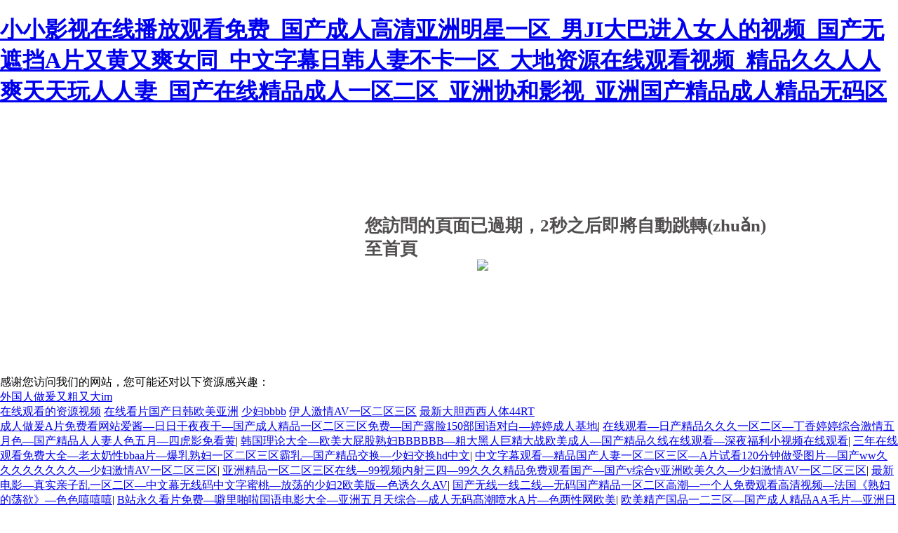

--- FILE ---
content_type: text/html
request_url: http://www.raredw.com/Article/case_detail/id/165.html
body_size: 145915
content:
<!DOCTYPE html>
<html lang="en">
<head>
<meta charset="utf-8" />
	<title>&#20037;&#20037;&#22269;&#20135;&#33394;&#65;&#86;&#44;&#40657;&#20154;&#25226;&#22899;&#20154;&#24324;&#21040;&#39640;&#28526;&#97;&#29255;</title>
	<style>

body {background:#fff;margin:0;padding:0;}
div,h3,p {margin:0;padding:0;}
.errbox {background:url(/images/wmw404-2022.png) left top no-repeat;width:1000px;margin:0 auto;height:360px;position:relative;}
.errbox .box {position:absolute;left:380px;top:130px;font-family:"微軟雅黑","黑體";color:#504e4e;width:580px;}
.errbox .box h3 {font-size:25px;height:42px;}
.errbox .box p {font-size:17px;}
.errbox a {position:absolute;left:540px;top:195px;width:150px;height:42px;display:inline-block;}
</style>
    <script src="http://images.wenming.cn/web_wenming/images/public-jquery.min.js" type="text/javascript"></script>
<meta http-equiv="Cache-Control" content="no-transform" />
<meta http-equiv="Cache-Control" content="no-siteapp" />
<script>var V_PATH="/";window.onerror=function(){ return true; };</script>
</head>
<body>
<h1><a href="http://www.raredw.com/">&#23567;&#23567;&#24433;&#35270;&#22312;&#32447;&#25773;&#25918;&#35266;&#30475;&#20813;&#36153;&#95;&#22269;&#20135;&#25104;&#20154;&#39640;&#28165;&#20122;&#27954;&#26126;&#26143;&#19968;&#21306;&#95;&#30007;&#74;&#73;&#22823;&#24052;&#36827;&#20837;&#22899;&#20154;&#30340;&#35270;&#39057;&#95;&#22269;&#20135;&#26080;&#36974;&#25377;&#65;&#29255;&#21448;&#40644;&#21448;&#29245;&#22899;&#21516;&#95;&#20013;&#25991;&#23383;&#24149;&#26085;&#38889;&#20154;&#22971;&#19981;&#21345;&#19968;&#21306;&#95;&#22823;&#22320;&#36164;&#28304;&#22312;&#32447;&#35266;&#30475;&#35270;&#39057;&#95;&#31934;&#21697;&#20037;&#20037;&#20154;&#20154;&#29245;&#22825;&#22825;&#29609;&#20154;&#20154;&#22971;&#95;&#22269;&#20135;&#22312;&#32447;&#31934;&#21697;&#25104;&#20154;&#19968;&#21306;&#20108;&#21306;&#95;&#20122;&#27954;&#21327;&#21644;&#24433;&#35270;&#95;&#20122;&#27954;&#22269;&#20135;&#31934;&#21697;&#25104;&#20154;&#31934;&#21697;&#26080;&#30721;&#21306;</a></h1><div id="sbdwv" class="pl_css_ganrao" style="display: none;"><rt id="sbdwv"></rt><dl id="sbdwv"><object id="sbdwv"><small id="sbdwv"><abbr id="sbdwv"></abbr></small></object></dl><video id="sbdwv"><del id="sbdwv"></del></video><b id="sbdwv"></b><dfn id="sbdwv"></dfn><delect id="sbdwv"><wbr id="sbdwv"><small id="sbdwv"><output id="sbdwv"></output></small></wbr></delect><output id="sbdwv"><meter id="sbdwv"><td id="sbdwv"></td></meter></output><form id="sbdwv"><input id="sbdwv"><tr id="sbdwv"></tr></input></form><track id="sbdwv"></track><div id="sbdwv"><cite id="sbdwv"><button id="sbdwv"></button></cite></div><strong id="sbdwv"></strong><optgroup id="sbdwv"></optgroup><tbody id="sbdwv"></tbody><legend id="sbdwv"></legend><pre id="sbdwv"></pre><del id="sbdwv"></del><bdo id="sbdwv"></bdo><address id="sbdwv"></address><table id="sbdwv"><noscript id="sbdwv"></noscript></table><blockquote id="sbdwv"></blockquote><tr id="sbdwv"></tr><form id="sbdwv"></form><ul id="sbdwv"></ul><legend id="sbdwv"><legend id="sbdwv"><sub id="sbdwv"></sub></legend></legend><ul id="sbdwv"><blockquote id="sbdwv"><tbody id="sbdwv"><label id="sbdwv"></label></tbody></blockquote></ul><ul id="sbdwv"><center id="sbdwv"><tbody id="sbdwv"><dl id="sbdwv"></dl></tbody></center></ul><table id="sbdwv"><noscript id="sbdwv"><track id="sbdwv"><th id="sbdwv"></th></track></noscript></table><strike id="sbdwv"></strike><form id="sbdwv"><cite id="sbdwv"></cite></form><wbr id="sbdwv"></wbr><button id="sbdwv"><kbd id="sbdwv"><acronym id="sbdwv"></acronym></kbd></button><nobr id="sbdwv"><form id="sbdwv"><abbr id="sbdwv"></abbr></form></nobr><fieldset id="sbdwv"></fieldset><button id="sbdwv"></button><delect id="sbdwv"></delect><option id="sbdwv"></option><fieldset id="sbdwv"></fieldset><u id="sbdwv"><li id="sbdwv"><video id="sbdwv"><em id="sbdwv"></em></video></li></u><abbr id="sbdwv"></abbr><u id="sbdwv"></u><strike id="sbdwv"></strike><th id="sbdwv"><s id="sbdwv"><code id="sbdwv"></code></s></th><object id="sbdwv"><ol id="sbdwv"><dl id="sbdwv"></dl></ol></object><em id="sbdwv"></em><ul id="sbdwv"><sub id="sbdwv"><rt id="sbdwv"></rt></sub></ul><nobr id="sbdwv"></nobr><samp id="sbdwv"><pre id="sbdwv"></pre></samp><tbody id="sbdwv"></tbody><wbr id="sbdwv"><div id="sbdwv"><pre id="sbdwv"></pre></div></wbr><span id="sbdwv"></span></div>
<div   id="zzzzzz3"   class="errbox" id="errbox">
<div   id="zzzzzz3"   class="box">
<h3>您訪問的頁面已過期，<span id="time">5</span>秒之后即將自動跳轉(zhuǎn)至首頁</h3>
</div>
<a ><img src="/images/wmw404-btn.png"></a>
</div>
<script type="text/javascript">
function loadHeight(){
	var bodyH=document.documentElement.clientHeight,
		bodyW=document.documentElement.clientWidth,
		box=document.getElementById("errbox"),
		boxW=box.offsetWidth,
		boxH=box.offsetHeight;
	if(bodyH<=boxH){
		box.style.marginTop="0px";
	}else{
		box.style.marginTop=(bodyH-boxH)/2+"px";
	}
	if(bodyW<=boxW){
		box.style.marginLeft="0px";		
	}else{
		box.style.marginLeft=(bodyW-boxW)/2+"px";
	}
	
	
}
loadHeight();
window.onload=window.onresize=loadHeight;
</script>
<script language="javascript"> 

 var setTime;
        	var time=parseInt($("#time").text());
        	  setTime=setInterval(function(){   
                time--;
                $("#time").text(time);
					if(time==1){
						window.location="http://www.wenming.cn/" 				
					}
            },1000);

</script>



<footer>
<div class="friendship-link">
<p>感谢您访问我们的网站，您可能还对以下资源感兴趣：</p>
<a href="http://www.raredw.com/" title="&#22806;&#22269;&#20154;&#20570;&#29232;&#21448;&#31895;&#21448;&#22823;&#105;&#109;">&#22806;&#22269;&#20154;&#20570;&#29232;&#21448;&#31895;&#21448;&#22823;&#105;&#109;</a>

<div class="friend-links">

<a href="http://www.jinyangcun.com/">&#x5728;&#x7EBF;&#x89C2;&#x770B;&#x7684;&#x8D44;&#x6E90;&#x89C6;&#x9891;</a>
<a href="http://www.papeland.com/">&#x5728;&#x7EBF;&#x770B;&#x7247;&#x56FD;&#x4EA7;&#x65E5;&#x97E9;&#x6B27;&#x7F8E;&#x4E9A;&#x6D32;</a>
<a href="http://www.lydqzx.com/">&#x5C11;&#x5987;bbbb</a>
<a href="http://www.bdrpx.com/">&#x4F0A;&#x4EBA;&#x6FC0;&#x60C5;AV&#x4E00;&#x533A;&#x4E8C;&#x533A;&#x4E09;&#x533A;</a>
<a href="http://www.chenjiejie.com/">&#x6700;&#x65B0;&#x5927;&#x80C6;&#x897F;&#x897F;&#x4EBA;&#x4F53;44RT</a>

</div>
</div>

</footer>


<a href="www.ztl6.com" target="_blank">&#x6210;&#x4EBA;&#x505A;&#x7230;A&#x7247;&#x514D;&#x8D39;&#x770B;&#x7F51;&#x7AD9;&#x7231;&#x9171;&#x2014;&#x65E5;&#x65E5;&#x5E72;&#x591C;&#x591C;&#x5E72;&#x2014;&#x56FD;&#x4EA7;&#x6210;&#x4EBA;&#x7CBE;&#x54C1;&#x4E00;&#x533A;&#x4E8C;&#x533A;&#x4E09;&#x533A;&#x514D;&#x8D39;&#x2014;&#x56FD;&#x4EA7;&#x9732;&#x8138;150&#x90E8;&#x56FD;&#x8BED;&#x5BF9;&#x767D;&#x2014;&#x5A77;&#x5A77;&#x6210;&#x4EBA;&#x57FA;&#x5730;</a>|
<a href="www.fad6.com" target="_blank">&#x5728;&#x7EBF;&#x89C2;&#x770B;&#x2014;&#x65E5;&#x4EA7;&#x7CBE;&#x54C1;&#x4E45;&#x4E45;&#x4E45;&#x4E00;&#x533A;&#x4E8C;&#x533A;&#x2014;&#x4E01;&#x9999;&#x5A77;&#x5A77;&#x7EFC;&#x5408;&#x6FC0;&#x60C5;&#x4E94;&#x6708;&#x8272;&#x2014;&#x56FD;&#x4EA7;&#x7CBE;&#x54C1;&#x4EBA;&#x4EBA;&#x59BB;&#x4EBA;&#x8272;&#x4E94;&#x6708;&#x2014;&#x56DB;&#x864E;&#x5F71;&#x514D;&#x770B;&#x9EC4;</a>|
<a href="www.18cmm.com" target="_blank">&#x97E9;&#x56FD;&#x7406;&#x8BBA;&#x5927;&#x5168;&#x2014;&#x6B27;&#x7F8E;&#x5927;&#x5C41;&#x80A1;&#x719F;&#x5987;BBBBBB&#x2014;&#x7C97;&#x5927;&#x9ED1;&#x4EBA;&#x5DE8;&#x7CBE;&#x5927;&#x6218;&#x6B27;&#x7F8E;&#x6210;&#x4EBA;&#x2014;&#x56FD;&#x4EA7;&#x7CBE;&#x54C1;&#x4E45;&#x7EBF;&#x5728;&#x7EBF;&#x89C2;&#x770B;&#x2014;&#x6DF1;&#x591C;&#x798F;&#x5229;&#x5C0F;&#x89C6;&#x9891;&#x5728;&#x7EBF;&#x89C2;&#x770B;</a>|
<a href="www.gxkm8.com" target="_blank">&#x4E09;&#x5E74;&#x5728;&#x7EBF;&#x89C2;&#x770B;&#x514D;&#x8D39;&#x5927;&#x5168;&#x2014;&#x8001;&#x592A;&#x5976;&#x6027;bbaa&#x7247;&#x2014;&#x7206;&#x4E73;&#x719F;&#x5987;&#x4E00;&#x533A;&#x4E8C;&#x533A;&#x4E09;&#x533A;&#x9738;&#x4E73;&#x2014;&#x56FD;&#x4EA7;&#x7CBE;&#x54C1;&#x4EA4;&#x6362;&#x2014;&#x5C11;&#x5987;&#x4EA4;&#x6362;hd&#x4E2D;&#x6587;</a>|
<a href="www.izyjr.com" target="_blank">&#x4E2D;&#x6587;&#x5B57;&#x5E55;&#x89C2;&#x770B;&#x2014;&#x7CBE;&#x54C1;&#x56FD;&#x4EA7;&#x4EBA;&#x59BB;&#x4E00;&#x533A;&#x4E8C;&#x533A;&#x4E09;&#x533A;&#x2014;A&#x7247;&#x8BD5;&#x770B;120&#x5206;&#x949F;&#x505A;&#x53D7;&#x56FE;&#x7247;&#x2014;&#x56FD;&#x4EA7;ww&#x4E45;&#x4E45;&#x4E45;&#x4E45;&#x4E45;&#x4E45;&#x4E45;&#x4E45;&#x2014;&#x5C11;&#x5987;&#x6FC0;&#x60C5;AV&#x4E00;&#x533A;&#x4E8C;&#x533A;&#x4E09;&#x533A;</a>|
<a href="www.pnmzn.com" target="_blank">&#x4E9A;&#x6D32;&#x7CBE;&#x54C1;&#x4E00;&#x533A;&#x4E8C;&#x533A;&#x4E09;&#x533A;&#x5728;&#x7EBF;&#x2014;99&#x89C6;&#x9891;&#x5185;&#x5C04;&#x4E09;&#x56DB;&#x2014;99&#x4E45;&#x4E45;&#x4E45;&#x7CBE;&#x54C1;&#x514D;&#x8D39;&#x89C2;&#x770B;&#x56FD;&#x4EA7;&#x2014;&#x56FD;&#x4EA7;v&#x7EFC;&#x5408;v&#x4E9A;&#x6D32;&#x6B27;&#x7F8E;&#x4E45;&#x4E45;&#x2014;&#x5C11;&#x5987;&#x6FC0;&#x60C5;AV&#x4E00;&#x533A;&#x4E8C;&#x533A;&#x4E09;&#x533A;</a>|
<a href="www.sxdyl.com" target="_blank">&#x6700;&#x65B0;&#x7535;&#x5F71;&#x2014;&#x771F;&#x5B9E;&#x4EB2;&#x5B50;&#x4E71;&#x4E00;&#x533A;&#x4E8C;&#x533A;&#x2014;&#x4E2D;&#x6587;&#x5E55;&#x65E0;&#x7EBF;&#x7801;&#x4E2D;&#x6587;&#x5B57;&#x871C;&#x6843;&#x2014;&#x653E;&#x8361;&#x7684;&#x5C11;&#x5987;2&#x6B27;&#x7F8E;&#x7248;&#x2014;&#x8272;&#x8BF1;&#x4E45;&#x4E45;AV</a>|
<a href="www.v2url.com" target="_blank">&#x56FD;&#x4EA7;&#x65E0;&#x7EBF;&#x4E00;&#x7EBF;&#x4E8C;&#x7EBF;&#x2014;&#x65E0;&#x7801;&#x56FD;&#x4EA7;&#x7CBE;&#x54C1;&#x4E00;&#x533A;&#x4E8C;&#x533A;&#x9AD8;&#x6F6E;&#x2014;&#x4E00;&#x4E2A;&#x4EBA;&#x514D;&#x8D39;&#x89C2;&#x770B;&#x9AD8;&#x6E05;&#x89C6;&#x9891;&#x2014;&#x6CD5;&#x56FD;&#x300A;&#x719F;&#x5987;&#x7684;&#x8361;&#x6B32;&#x300B;&#x2014;&#x8272;&#x8272;&#x563B;&#x563B;&#x563B;</a>|
<a href="www.tvmhw.com" target="_blank">B&#x7AD9;&#x6C38;&#x4E45;&#x770B;&#x7247;&#x514D;&#x8D39;&#x2014;&#x567C;&#x91CC;&#x556A;&#x5566;&#x56FD;&#x8BED;&#x7535;&#x5F71;&#x5927;&#x5168;&#x2014;&#x4E9A;&#x6D32;&#x4E94;&#x6708;&#x5929;&#x7EFC;&#x5408;&#x2014;&#x6210;&#x4EBA;&#x65E0;&#x7801;&#x9AD9;&#x6F6E;&#x55B7;&#x6C34;A&#x7247;&#x2014;&#x8272;&#x4E24;&#x6027;&#x7F51;&#x6B27;&#x7F8E;</a>|
<a href="www.asdccc.com" target="_blank">&#x6B27;&#x7F8E;&#x7CBE;&#x4EA7;&#x56FD;&#x54C1;&#x4E00;&#x4E8C;&#x4E09;&#x533A;&#x2014;&#x56FD;&#x4EA7;&#x6210;&#x4EBA;&#x7CBE;&#x54C1;AA&#x6BDB;&#x7247;&#x2014;&#x4E9A;&#x6D32;&#x65E5;&#x97E9;&#x6210;&#x4EBA;&#x65E0;&#x7801;&#x2014;&#x6210;&#x4EBA;&#x6BDB;&#x7247;&#x4E00;&#x533A;&#x4E8C;&#x533A;&#x2014;&#x65E5;&#x65E5;&#x78B0;&#x72E0;&#x72E0;&#x8E81;&#x4E45;&#x4E45;&#x8E81;&#x5A77;&#x5A77;</a>|
<a href="www.fzwgk.com" target="_blank">&#x6210;&#x4EBA;&#x505A;&#x7230;a&#x7247;&#x514D;&#x8D39;&#x770B;&#x7F51;&#x7AD9;&#x767E;&#x4E3D;&#x2014;&#x5F71;&#x89C6;&#x5728;&#x7EBF;&#x89C2;&#x770B;&#x2014;&#x4E9A;&#x6D32;&#x65E5;&#x97E9;&#x6210;&#x4EBA;&#x65E0;&#x7801;&#x2014;&#x5DF4;&#x897F;&#x5927;&#x80A5;&#x719F;&#x5973;&#x6BDB;&#x8338;&#x8338;&#x2014;&#x65E5;&#x672C;&#x719F;&#x5987;XXX50</a>|
<a href="www.36tl.com" target="_blank">&#x56FD;&#x4EA7;&#x7CBE;&#x54C1;&#x4E45;&#x4E45;&#x4E45;&#x2014;&#x8272;&#x6B32;&#x4E45;&#x4E45;&#x4E45;&#x5929;&#x5929;&#x5929;&#x7EFC;&#x5408;&#x7F51;&#x2014;&#x4E9A;&#x6D32;&#x7CBE;&#x54C1;&#x5C11;&#x5987;18&#x7981;&#x7F51;&#x7AD9;&#x2014;97&#x5F71;&#x9662;&#x5728;&#x7EBF;&#x5348;&#x591C;&#x2014;&#x65E5;&#x672C;&#x5F3A;&#x4F26;&#x7247;&#x4E2D;&#x6587;&#x5B57;&#x5E55;&#x514D;&#x8D39;&#x770B;</a>|
<a href="www.aq27.com" target="_blank">www.17c&#x4E45;&#x4E45;&#x4E45;&#x5AE9;&#x8349;&#x6210;&#x4EBA;&#x2014;&#x5A07;&#x5C0F;&#x841D;&#x88AB;&#x4E24;&#x4E2A;&#x9ED1;&#x4EBA;&#x7528;&#x534A;&#x7C73;&#x957F;&#x2014;&#x4E9A;&#x6D32;&#x7CBE;&#x54C1;&#x4E45;&#x4E45;&#x65E0;&#x7801;&#x2014;18av&#x7F51;&#x7AD9;&#x2014;&#x4EBA;&#x59BB;&#x5728;&#x6CF3;&#x6C60;&#x88AB;&#x75F4;&#x6C49;&#x4FB5;&#x72AF;</a>|
<a href="www.9ic11.com" target="_blank">&#x5929;&#x5802;va&#x871C;&#x6843;&#x4E00;&#x533A;&#x4E8C;&#x533A;&#x4E09;&#x533A;&#x2014;&#x56FD;&#x4EA7;&#x6210;&#x4EBA;&#x65E0;&#x7801;&#x4E00;&#x533A;&#x4E8C;&#x533A;&#x5728;&#x7EBF;&#x89C2;&#x770B;&#x2014;&#x4E9A;&#x6D32;&#x7CBE;&#x54C1;&#x56FD;&#x4EA7;suv&#x2014;&#x4E2D;&#x6587;&#x5B57;&#x5E55;&#x4E00;&#x533A;&#x5728;&#x7EBF;&#x89C2;&#x770B;&#x89C6;&#x9891;&#x2014;&#x6B27;&#x7F8E;&#x6027;&#x53D7;XXXX&#x767D;&#x4EBA;&#x6027;&#x723D;</a>|
<a href="www.cf698.com" target="_blank">&#x5929;&#x5929;&#x5E72;&#x5929;&#x5929;&#x65E5;&#x2014;&#x56FD;&#x4EA7;&#x6210;&#x4EBA;&#x65E0;&#x7801;&#x7CBE;&#x54C1;&#x4E9A;&#x6D32;&#x2014;&#x4E9A;&#x6D32;&#x7CBE;&#x534E;&#x56FD;&#x4EA7;&#x7CBE;&#x534E;&#x7CBE;&#x534E;&#x6DB2;&#x7F51;&#x7AD9;&#x2014;&#x4E2D;&#x6587;&#x5B57;&#x5E55;&#x65E0;&#x7801;&#x7CBE;&#x54C1;&#x4E9A;&#x6D32;35&#x2014;&#x6B27;&#x7F8E;&#x79C1;&#x4EBA;&#x60C5;&#x4FA3;&#x7F51;&#x7AD9;</a>|
<a href="www.952yi.com" target="_blank">&#x4E2D;&#x6587;&#x5B57;&#x5E55;&#x2014;&#x5929;&#x7F8E;&#x9EBB;&#x82B1;&#x89C6;&#x9891;&#x5927;&#x5168;&#x2014;&#x6027;VIDEOS&#x719F;&#x5973;&#x610F;&#x5927;&#x5229;&#x2014;&#x4E2D;&#x65E5;&#x97E9;&#x7CBE;&#x54C1;&#x89C6;&#x9891;&#x5728;&#x7EBF;&#x89C2;&#x770B;&#x2014;&#x6B27;&#x7F8E;&#x65E5;&#x97E9;&#x5348;&#x591C;&#x7FA4;&#x4EA4;&#x591A;&#x4EBA;&#x8F6E;&#x6362;</a>|
<a href="www.deruv.com" target="_blank">&#x7CBE;&#x54C1;&#x4EBA;&#x59BB;&#x5348;&#x591C;&#x4E00;&#x533A;&#x4E8C;&#x533A;&#x4E09;&#x533A;&#x56DB;&#x533A;&#x2014;&#x5929;&#x7F8E;&#x4F20;&#x5A92;&#x9EBB;&#x8C46;MDXXXX&#x2014;&#x5348;&#x591C;&#x7CBE;&#x54C1;&#x767D;&#x5728;&#x7EBF;&#x89C2;&#x770B;&#x2014;&#x4E9A;&#x6D32;&#x6B27;&#x7F8E;&#x4E2D;&#x6587;&#x5B57;&#x5E55;5&#x53D1;&#x5E03;&#x2014;&#x6B27;&#x7F8E;&#x4EBA;&#x5584;&#x4EA4;videosg</a>|
<a href="www.gamerel.com" target="_blank">&#x65E5;&#x672C;&#x4EBA;&#x73A9;&#x8352;&#x91CE;&#x5927;&#x9556;&#x5BA2;2&#x2014;&#x5C11;&#x5987;&#x65E0;&#x5957;&#x5185;&#x8C22;&#x592A;&#x7D27;&#x4E86;A&#x7247;&#x8F6F;&#x4EF6;&#x2014;&#x5348;&#x591C;69&#x6210;&#x4EBA;&#x505A;&#x7230;&#x89C6;&#x9891;&#x2014;&#x4E9A;&#x6D32;&#x6B27;&#x7F8E;&#x65E5;&#x672C;&#x97E9;&#x56FD;&#x2014;&#x5185;&#x5C04;&#x4EBA;&#x59BB;&#x5C11;&#x5987;&#x65E0;&#x7801;&#x4E00;&#x672C;&#x4E00;&#x9053;</a>|
<a href="www.114kl.com" target="_blank">&#x4E2D;&#x6587;&#x5B57;&#x5E55;av&#x4E45;&#x4E45;&#x723D;&#x4E00;&#x533A;&#x2014;&#x65E5;&#x672C;&#x65E0;&#x7801;&#x89C6;&#x9891;&#x5728;&#x7EBF;&#x89C2;&#x770B;&#x2014;&#x65E0;&#x5957;&#x5185;&#x8C22;&#x5C11;&#x5987;&#x6BDB;&#x7247;A&#x7247;&#x5C0F;&#x8BF4;&#x2014;&#x4E9A;&#x6D32;&#x7CBE;&#x54C1;&#x53C8;&#x7C97;&#x53C8;&#x5927;&#x53C8;&#x723D;A&#x7247;&#x2014;&#x514D;&#x8D39;&#x65E0;&#x7801;&#x6210;&#x4EBA;&#x7247;</a>|
<a href="www.5191ms.com" target="_blank">&#x97E9;&#x56FD;&#x7535;&#x5F71;&#x5728;&#x7EBF;&#x89C2;&#x770B;&#x2014;&#x56FD;&#x7CBE;&#x54C1;&#x65E0;&#x7801;&#x4EBA;&#x59BB;&#x4E00;&#x533A;&#x4E8C;&#x533A;&#x4E09;&#x533A;&#x2014;&#x65E0;&#x7801;&#x4EBA;&#x59BB;&#x4E30;&#x6EE1;&#x719F;&#x5987;&#x556A;&#x556A;&#x7F51;&#x7AD9;&#x2014;&#x4E9A;&#x6D32;&#x56FD;&#x4EA7;&#x4E00;&#x533A;&#x4E8C;&#x533A;A&#x6BDB;&#x7247;&#x2014;&#x7F8E;&#x5973;&#x56FD;&#x4EA7;&#x6BDB;&#x7247;a&#x533A;&#x5185;&#x5C04;</a>|
<a href="www.55519j.com" target="_blank">&#x65E5;&#x97E9;&#x65E0;&#x7801;&#x7535;&#x5F71;&#x2014;&#x516C;&#x4E0E;&#x6DD1;&#x5A77;&#x53A8;&#x623F;&#x731B;&#x70C8;&#x8FDB;&#x51FA;&#x2014;&#x5A77;&#x5A77;&#x56FD;&#x4EA7;&#x6210;&#x4EBA;&#x7CBE;&#x54C1;&#x89C6;&#x9891;&#x2014;&#x5C0F;&#x6CFD;&#x739B;&#x5229;&#x4E9A;&#x529E;&#x516C;&#x5BA4;&#x9AD8;&#x6F6E;&#x2014;&#x9EBB;&#x82B1;&#x5929;&#x7F8E;&#x661F;&#x7A7A;&#x679C;&#x51BB;</a>|
<a href="www.dalescustom.com" target="_blank">&#x65E5;&#x672C;&#x65E0;&#x7801;&#x4E00;&#x533A;&#x4E8C;&#x533A;&#x4E09;&#x4E09;&#x2014;&#x623F;&#x4E1C;&#x5929;&#x5929;&#x5403;&#x6211;&#x5976;&#x8E81;&#x6211;&#x2014;&#x5929;&#x5802;8&#x5728;&#x7EBF;&#x5929;&#x5802;&#x8D44;&#x6E90;BT&#x2014;&#x4FA0;&#x5973;&#x4EBA;&#x59BB;&#x8DEA;&#x8DB4;&#x9AD8;&#x6485;&#x80A5;&#x81C0;&#x2014;&#x4E24;&#x4E2A;&#x4EBA;&#x7684;WWW&#x514D;&#x8D39;&#x89C6;&#x9891;</a>|
<a href="www.zhendingshiye.com" target="_blank">&#x9ED1;&#x5DE8;&#x830E;&#x5927;&#x6218;&#x6B27;&#x7F8E;&#x767D;&#x599E;&#x2014;&#x4E2D;&#x6587;&#x5B57;&#x5E55;&#x4EBA;&#x6210;&#x4EBA;&#x4E71;&#x7801;&#x4E9A;&#x6D32;&#x7535;&#x5F71;&#x2014;&#x719F;&#x5973;&#x7A81;&#x7136;&#x516C;&#x5F00;&#x770B;18&#x7981;&#x5F71;&#x7247;&#x2014;&#x5348;&#x591C;&#x5929;&#x5802;&#x4E00;&#x533A;&#x4EBA;&#x59BB;&#x2014;&#x4E45;&#x4E45;&#x4E2D;&#x6587;&#x9A9A;&#x5987;&#x5185;&#x5C04;</a>|
<a href="www.hse53.com" target="_blank">&#x9ED1;&#x4EBA;&#x52C3;&#x8D77;&#x592A;&#x5927;&#x8FDB;&#x4E0D;&#x53BB;&#x2014;&#x65E5;&#x97E9;&#x7CBE;&#x54C1;&#x89C6;&#x9891;&#x4E00;&#x533A;&#x4E8C;&#x533A;&#x4E09;&#x533A;&#x2014;&#x5C11;&#x5987;&#x88AB;&#x53C8;&#x5927;&#x53C8;&#x7C97;&#x53C8;&#x723D;&#x6BDB;&#x7247;&#x6B27;&#x7F8E;&#x2014;&#x65E0;&#x7801;&#x65E5;&#x97E9;&#x7CBE;&#x54C1;&#x4E00;&#x533A;&#x4E8C;&#x533A;&#x4EBA;&#x59BB;&#x2014;&#x4E45;&#x4E45;&#x4E45;&#x4E45;&#x9ED1;&#x4EBA;&#x5F3A;&#x4F26;&#x59E7;&#x4EBA;&#x59BB;</a>|
<a href="www.tvamt.com" target="_blank">&#x5929;&#x5929;&#x64CD;&#x591C;&#x591C;&#x64CD;&#x2014;&#x4EBA;&#x59BB;&#x5C11;&#x5987;&#x4E00;&#x533A;&#x4E8C;&#x533A;&#x4E09;&#x533A;&#x2014;&#x6DA9;&#x6DA9;&#x7535;&#x5F71;&#x7F51;&#x2014;&#x65E0;&#x7801;&#x4E71;&#x4EBA;&#x4F26;&#x4E00;&#x533A;&#x4E8C;&#x533A;&#x4E9A;&#x6D32;&#x2014;&#x4E45;&#x4E45;&#x7CBE;&#x54C1;&#x56FD;&#x4EA7;&#x7CBE;&#x54C1;&#x9752;&#x8349;</a>|
<a href="www.xiaoshuod.com" target="_blank">&#x5C11;&#x5987;&#x505A;&#x7230;&#x731B;&#x70C8;&#x8FDB;&#x5165;a&#x7247;&#x89C6;&#x9891;&#x2014;&#x5168;&#x56FD;&#x6700;&#x5927;&#x6210;&#x4EBA;&#x7F51;&#x7AD9;&#x2014;&#x65E5;&#x672C;&#x65E0;&#x7801;&#x5C11;&#x5987;&#x6210;&#x4EBA;&#x4E45;&#x4E45;&#x4E2B;&#x2014;&#x65E0;&#x7801;&#x64AD;&#x653E;&#x4E00;&#x533A;&#x4E8C;&#x533A;&#x4E09;&#x533A;&#x2014;&#x7CBE;&#x54C1;&#x4E09;&#x7EA7;AV&#x65E0;&#x7801;&#x4E00;&#x533A;</a>|
<a href="www.322531.com" target="_blank">&#x5E74;&#x8F7B;&#x7684;&#x5973;&#x5B69;&#x5728;&#x529E;&#x516C;&#x5BA4;&#x63A8;&#x8350;&#x9999;&#x6C34;&#x2014;&#x6B27;&#x7F8E;&#x8272;&#x7EFC;&#x5408;&#x5929;&#x5929;&#x4E45;&#x4E45;&#x7EFC;&#x5408;&#x7CBE;&#x54C1;&#x2014;&#x65E5;&#x672C;&#x719F;&#x5987;&#x4EBA;&#x59BB;&#x4E2D;&#x51FA;&#x2014;&#x6C61;&#x6C61;&#x6C61;&#x6C61;&#x6C61;&#x6C61;www&#x7F51;&#x7AD9;&#x514D;&#x8D39;&#x2014;&#x7CBE;&#x54C1;&#x56FD;&#x4EA7;&#x4E00;&#x533A;&#x4E8C;&#x533A;&#x4E09;&#x533A;&#x65E0;&#x7801;</a>|
<a href="www.tjxkxjsxh.com" target="_blank">&#x5728;&#x7EBF;&#x6C38;&#x4E45;&#x770B;&#x7247;&#x514D;&#x8D39;&#x7684;&#x89C6;&#x9891;&#x2014;&#x9ED1;&#x4EBA;&#x5F02;&#x65CF;&#x5DE8;&#x5927;&#x5DE8;&#x5927;&#x5DE8;&#x7C97;&#x2014;&#x4EBA;&#x59BB;&#x5185;&#x5C04;&#x4E00;&#x533A;&#x4E8C;&#x533A;&#x5728;&#x7EBF;&#x89C6;&#x9891;&#x2014;&#x5929;&#x7F8E;&#x9EBB;&#x82B1;&#x661F;&#x7A7A;MV&#x514D;&#x8D39;&#x2014;&#x7CBE;&#x54C1;&#x56FD;&#x4EA7;&#x4E71;&#x7801;&#x4E45;&#x4E45;&#x4E45;&#x4E45;&#x4E45;&#x514D;&#x8D39;</a>|
<a href="www.176lfg.com" target="_blank">&#x5728;&#x7EBF;&#x514D;&#x8D39;&#x89C2;&#x770B;&#x2014;&#x56FD;&#x4EA7;&#x7CBE;&#x54C1;&#x6C38;&#x4E45;&#x514D;&#x8D39;&#x2014;&#x6B27;&#x6D32;&#x719F;&#x5987;&#x8272;xxxxx&#x2014;&#x7279;&#x7EA7;&#x6BDB;&#x7247;A&#x7247;&#x5168;&#x90E8;&#x514D;&#x8D39;97&#x2014;&#x7CBE;&#x54C1;&#x56FD;&#x4EA7;&#x9ED1;&#x8272;&#x4E1D;&#x889C;&#x9AD8;&#x8DDF;&#x978B;</a>|
<a href="www.shengshangxzs.com" target="_blank">&#x4E9A;&#x6D32;&#x89C6;&#x9891;&#x5728;&#x7EBF;&#x89C2;&#x770B;&#x2014;&#x4E30;&#x6EE1;&#x5927;&#x4E73;&#x5976;&#x505A;&#x7230;&#x2179;xx&#x89C6;&#x9891;&#x2014;&#x6B27;&#x6D32;&#x6210;&#x4EBA;&#x4E00;&#x533A;&#x4E8C;&#x533A;&#x4E09;&#x533A;&#x2014;&#x4ED6;&#x7684;&#x820C;&#x5934;&#x633A;&#x8FDB;&#x4E86;&#x6211;&#x4E0B;&#x9762;&#x2014;&#x6781;&#x54C1;&#x7C89;&#x5AE9;&#x5C0F;&#x6CEC;50p</a>|
<a href="www.sh-qianqiu.com" target="_blank">&#x4E2D;&#x56FD;&#x5973;&#x4EBA;&#x505A;&#x7230;A&#x7247;&#x2014;&#x65E0;&#x7801;&#x4EBA;&#x59BB;&#x4E30;&#x6EE1;&#x719F;&#x5987;&#x556A;&#x556A;&#x6B27;&#x7F8E;&#x2014;&#x6B27;&#x7F8E;&#x4EBA;&#x79BD;&#x6742;&#x4EA4;&#x72C2;&#x914D;&#x2014;&#x5C11;&#x5987;&#x771F;&#x5B9E;&#x88AB;&#x5185;&#x5C04;&#x89C6;&#x9891;&#x4E09;&#x56DB;&#x533A;&#x2014;&#x6CB3;&#x5357;&#x5987;&#x5973;&#x6BDB;&#x6D53;&#x6D53;BW</a>|
<a href="www.lsrjcxg.com" target="_blank">&#x514D;&#x8D39;&#x89C2;&#x770B;mv&#x5927;&#x7247;&#x9AD8;&#x6E05;&#x2014;&#x4EBA;&#x4EBA;&#x723D;&#x4EBA;&#x4EBA;&#x723D;&#x4EBA;&#x4EBA;&#x723D;&#x2014;&#x6B27;&#x7F8E;&#x4E71;&#x5987;&#x9AD8;&#x6E05;&#x65E0;&#x4E71;&#x7801;&#x2014;&#x5C11;&#x5987;&#x6027;&#x9965;&#x6E34;&#x65E0;&#x7801;A&#x533A;&#x514D;&#x8D39;&#x2014;&#x56FD;&#x8BED;&#x7CBE;&#x54C1;&#x4E00;&#x533A;&#x4E8C;&#x533A;&#x4E09;&#x533A;</a>|
<a href="www.klkj365.com" target="_blank">&#x6210;&#x4EBA;&#x505A;&#x7230;A&#x7247;&#x514D;&#x8D39;&#x770B;&#x7F51;&#x7AD9;&#x6027;&#x6676;&#x2014;&#x5185;&#x5C04;&#x5E72;&#x5C11;&#x5987;&#x4E9A;&#x6D32;69xxx&#x2014;&#x6B27;&#x7F8E;&#x7CBE;&#x54C1;&#x4E45;&#x4E45;96&#x4EBA;&#x59BB;&#x65E0;&#x7801;&#x2014;&#x8272;&#x7EFC;&#x5408;AV&#x7EFC;&#x5408;&#x65E0;&#x7801;&#x7EFC;&#x5408;&#x7F51;&#x7AD9;&#x2014;&#x56FD;&#x4EA7;&#x53C8;&#x8272;&#x53C8;&#x723D;&#x53C8;&#x523A;&#x6FC0;&#x5728;&#x7EBF;&#x89C2;&#x770B;</a>|
<a href="www.dywswl.com" target="_blank">&#x4E00;&#x533A;&#x4E8C;&#x533A;&#x4E09;&#x533A;&#x7CBE;&#x5BC6;&#x673A;&#x68B0;&#x516C;&#x53F8;&#x2014;&#x4E5D;&#x4E00;&#x4E5D;&#x8272;&#x56FD;&#x4EA7;&#x2014;&#x6B27;&#x7F8E;&#x9ED1;&#x4EBA;&#x53C8;&#x7C97;&#x53C8;&#x5927;&#x53C8;&#x723D;&#x514D;&#x8D39;&#x2014;&#x8272;&#x565C;&#x565C;&#x72E0;&#x72E0;&#x72E0;&#x7EFC;&#x5408;&#x66F0;&#x66F0;&#x66F0;&#x2014;&#x56FD;&#x4EA7;&#x5348;&#x591C;&#x7CBE;&#x54C1;AV&#x4E00;&#x533A;&#x4E8C;&#x533A;&#x9EBB;&#x8C46;</a>|
<a href="www.mbo5.com" target="_blank">&#x9EBB;&#x8C46;&#x4F20;&#x5A92;&#x5728;&#x7EBF;&#x89C2;&#x770B;&#x2014;&#x7CBE;&#x54C1;&#x65E0;&#x7801;&#x4EBA;&#x59BB;&#x4E00;&#x533A;&#x4E8C;&#x533A;&#x4E09;&#x533A;&#x2014;&#x6B27;&#x7F8E;&#x6210;&#x4EBA;&#x56FD;&#x4EA7;&#x7CBE;&#x54C1;&#x9AD8;&#x6F6E;&#x2014;&#x65E5;&#x672C;&#x65E0;&#x906E;&#x6321;&#x8FB9;&#x505A;&#x8FB9;&#x7231;&#x8FB9;&#x6478;&#x2014;&#x56FD;&#x4EA7;&#x5348;&#x591C;&#x6210;&#x4EBA;&#x514D;&#x8D39;&#x770B;&#x7247;</a>|
<a href="www.lztbgs.com" target="_blank">&#x5348;&#x591C;&#x798F;&#x5229;&#x89C6;&#x9891;&#x2014;&#x548C;&#x5355;&#x4F4D;&#x5DF2;&#x5A5A;&#x719F;&#x5987;&#x505A;&#x7230;&#x2014;&#x5973;&#x4EBA;&#x4E0E;&#x62D8;&#x505A;&#x53D7;AAAAA&#x7247;&#x2014;&#x65E5;&#x672C;&#x719F;&#x5987;&#x4E71;&#x5987;&#x719F;&#x8272;A&#x7247;&#x871C;&#x6843;&#x2014;&#x56FD;&#x4EA7;&#x5348;&#x591C;AAA&#x7247;&#x65E0;&#x7801;&#x65E0;&#x7247;&#x4E45;&#x4E45;</a>|
<a href="www.schywl666.com" target="_blank">&#x65E5;&#x97E9;&#x514D;&#x8D39;&#x89C6;&#x9891;&#x2014;&#x56FD;&#x4EA7;&#x7CBE;&#x54C1;&#x7F8E;&#x5973;www&#x723D;&#x723D;&#x723D;&#x89C6;&#x9891;&#x2014;&#x5973;&#x4EBA;&#x88AB;&#x6DFB;&#x5168;&#x8FC7;A&#x7247;&#x89C6;&#x9891;&#x2014;&#x65E5;&#x672C;&#x514D;&#x8D39;&#x4E00;&#x533A;&#x4E8C;&#x533A;&#x4E09;&#x533A;&#x6700;&#x65B0;&#x2014;&#x56FD;&#x4EA7;&#x624B;&#x673A;&#x5728;&#x7EBF;&#x7CBE;&#x54C1;</a>|
<a href="www.btzsgs.com" target="_blank">&#x56FD;&#x7CBE;&#x4EA7;&#x54C1;&#x4E00;&#x533A;&#x4E8C;&#x533A;&#x4E09;&#x533A;&#x2014;&#x56FD;&#x4EA7;69&#x4E45;&#x4E45;&#x4E45;&#x6B27;&#x7F8E;&#x9ED1;&#x4EBA;A&#x7247;&#x2014;&#x519C;&#x6C11;&#x4EBA;&#x4F26;&#x4E00;&#x533A;&#x4E8C;&#x533A;&#x4E09;&#x533A;&#x2014;&#x65E5;&#x672C;&#x8001;&#x719F;&#x5987;xxxxx&#x2014;&#x56FD;&#x4EA7;&#x7CBE;&#x54C1;&#x65E0;&#x7801;&#x4E13;&#x533A;&#x5728;&#x7EBF;&#x89C2;&#x770B;</a>|
<a href="www.xbmir3.com" target="_blank">&#x6210;&#x4EBA;&#x505A;&#x7230;a&#x7247;aaa&#x6BDB;&#x771F;&#x4EBA;&#x2014;&#x6210;&#x4EBA;&#x65E0;&#x7801;www&#x5728;&#x7EBF;&#x770B;&#x514D;&#x8D39;&#x2014;&#x7537;&#x4EBA;&#x6DFB;&#x5973;&#x4E0B;&#x8FB9;&#x505A;&#x7230;&#x89C6;&#x9891;&#x2014;&#x4EBA;&#x4EBA;&#x59BB;&#x4EBA;&#x4EBA;&#x723D;&#x4EBA;&#x4EBA;&#x505A;&#x591C;&#x6B22;&#x89C6;&#x9891;&#x2014;&#x56FD;&#x4EA7;&#x7CBE;&#x54C1;&#x65E0;&#x7801;&#x4E00;&#x533A;&#x4E8C;&#x533A;&#x5728;&#x7EBF;&#x89C2;&#x4E00;</a>|
<a href="www.beiqinsg.com" target="_blank">&#x5C11;&#x5987;&#x88AB;&#x9ED1;&#x4EBA;&#x72C2;&#x8E81;a&#x7247;&#x65E0;&#x7801;&#x2014;&#x6210;&#x5168;&#x514D;&#x8D39;&#x9AD8;&#x6E05;&#x89C2;&#x770B;&#x2014;&#x7537;&#x4EBA;&#x8FB9;&#x505A;&#x8FB9;&#x5403;&#x5976;&#x5934;&#x89C6;&#x9891;&#x2014;&#x4EBA;&#x59BB;&#x6768;&#x6653;&#x96EF;&#x5927;&#x6218;&#x9ED1;&#x4EBA;&#x7EED;&#x5199;&#x2014;&#x56FD;&#x4EA7;&#x7CBE;&#x54C1;&#x4E45;&#x4E45;&#x4E45;&#x798F;&#x5229;</a>|
<a href="www.drzhidao.com" target="_blank">&#x5973;&#x4EBA;&#x88AB;&#x6DFB;&#x5168;&#x8FC7;&#x7A0B;A&#x7247;&#x6DFB;&#x2014;&#x6210;&#x5168;&#x514D;&#x8D39;&#x9AD8;&#x6E05;&#x89C2;&#x770B;&#x2014;&#x7537;&#x5973;&#x8D85;&#x723D;&#x89C6;&#x9891;&#x514D;&#x8D39;&#x64AD;&#x653E;&#x2014;&#x4EBA;&#x59BB;&#x4E45;&#x4E45;&#x4E45;&#x4E00;&#x533A;&#x4E8C;&#x533A;&#x4E09;&#x533A;&#x2014;&#x56FD;&#x4EA7;&#x7CBE;&#x54C1;A&#x6210;V&#x4EBA;&#x5728;&#x7EBF;&#x64AD;&#x653E;</a>|
<a href="www.szshidai.com" target="_blank">&#x4E00;&#x533A;&#x4E8C;&#x533A;&#x4E09;&#x533A;&#x89C6;&#x9891;&#x2014;99&#x6210;&#x4EBA;&#x4E71;&#x7801;&#x4E00;&#x533A;&#x4E8C;&#x533A;&#x4E09;&#x533A;&#x5728;&#x7EBF;&#x2014;&#x59BA;&#x59BA;&#x7A9D;&#x4EBA;&#x4F53;&#x8272;WWW&#x5728;&#x7EBF;&#x5C0F;&#x8BF4;&#x2014;&#x6B27;&#x4E9A;&#x6210;&#x4EBA;A&#x7247;&#x4E00;&#x533A;&#x4E8C;&#x533A;&#x2014;&#x56FD;&#x4EA7;&#x9EC4;&#x5927;&#x7247;&#x5728;&#x7EBF;&#x89C2;&#x770B;&#x753B;&#x8D28;&#x4F18;&#x5316;</a>|
<a href="www.karibansh.com" target="_blank">&#x7F9E;&#x7F9E;&#x89C6;&#x9891;&#x5728;&#x7EBF;&#x89C2;&#x770B;&#x2014;&#x5728;&#x7EBF;&#x7535;&#x89C6;&#x5267;&#x2014;&#x514D;&#x8D39;&#x65E0;&#x7801;&#x6BDB;&#x7247;&#x4E00;&#x533A;&#x4E8C;&#x4E09;&#x533A;&#x2014;&#x6B27;&#x7F8E;&#x4E09;&#x7EA7;&#x6B27;&#x7F8E;&#x6210;&#x4EBA;&#x9AD8;&#x6E05;&#x2014;&#x56FD;&#x4EA7;XXXX99&#x771F;&#x5B9E;&#x5B9E;&#x62CD;</a>|
<a href="www.zfw100.com" target="_blank">&#x65E5;&#x4EA7;&#x4E71;&#x7801;&#x533A;&#x522B;&#x514D;&#x8D39;&#x7684;&#x4F7F;&#x7528;&#x65B9;&#x6CD5;&#x2014;&#x533B;&#x751F;&#x8FB9;&#x8D70;&#x8FB9;&#x542E;&#x7537;&#x7537;h&#x2014;&#x514D;&#x8D39;&#x8D85;&#x723D;&#x5927;&#x7247;&#x9EC4;&#x2014;&#x6B27;&#x7F8E;&#x8001;&#x719F;&#x5987;&#x55B7;&#x6C34;&#x2014;&#x5927;&#x5730;&#x8D44;&#x6E90;&#x5728;&#x7EBF;&#x64AD;&#x653E;&#x89C2;&#x770B;MV</a>|
<a href="www.jzszcw.com" target="_blank">&#x4E45;&#x4E45;&#x7CBE;&#x54C1;&#x2014;&#x4EBA;&#x59BB;&#x4E92;&#x6362;HDF&#x4E2D;&#x6587;&#x2014;&#x7F8E;&#x5973;&#x9AD8;&#x6F6E;&#x9EC4;&#x53C8;&#x8272;&#x9AD8;&#x6E05;&#x89C6;&#x9891;&#x514D;&#x8D39;&#x2014;&#x6B27;&#x7F8E;&#x6210;&#x4EBA;&#x7CBE;&#x54C1;&#x4E09;&#x533A;&#x7EFC;&#x5408;A&#x7247;&#x2014;&#x6210;&#x54C1;&#x7247;a&#x514D;&#x4EBA;&#x770B;&#x514D;&#x8D39;</a>|
<a href="www.qdswbaoan.com" target="_blank">&#x6362;&#x4EBA;&#x59BB;&#x505A;&#x7230;xx&#x2179;xxa&#x7247;&#x2014;&#x5168;&#x56FD;&#x6700;&#x5927;&#x6210;&#x4EBA;&#x7F51;&#x2014;&#x7F8E;&#x7F8E;&#x5973;&#x9AD8;&#x6E05;&#x6BDB;&#x7247;&#x89C6;&#x9891;&#x514D;&#x8D39;&#x89C2;&#x770B;&#x2014;&#x5973;&#x4EBA;&#x88AB;&#x6DFB;&#x836B;&#x8482;&#x8212;&#x670D;&#x4E86;A&#x7247;&#x56FE;&#x7247;&#x2014;99&#x4E45;&#x4E45;&#x4E45;&#x65E0;&#x7801;&#x56FD;&#x4EA7;&#x7CBE;&#x54C1;&#x8BD5;&#x770B;</a>|
<a href="www.gmp-aps.com" target="_blank">&#x56FD;&#x4EA7;&#x7CBE;&#x54C1;&#x2014;&#x79CB;&#x971E;&#x7535;&#x5F71;&#x9662;&#x5348;&#x591C;&#x4F26;&#x2014;&#x9EBB;&#x8C46;&#x4F20;&#x8C0B;&#x5728;&#x7EBF;&#x89C2;&#x770B;&#x514D;&#x8D39;MV&#x2014;&#x5973;&#x9AD8;&#x6F6E;&#x5927;&#x53EB;&#x55B7;&#x6C34;&#x6D41;&#x767D;&#x6D46;&#x2014;&#x6700;&#x8FD1;&#x6700;&#x65B0;&#x514D;&#x8D39;&#x89C2;&#x770B;MV</a>|
<a href="www.youjuu.com" target="_blank">&#x56FD;&#x4EA7;&#x7CBE;&#x54C1;&#x2014;&#x7F8E;&#x5973;&#x6252;&#x5F00;&#x5C3F;&#x53E3;&#x8BA9;&#x7537;&#x4EBA;&#x6876;&#x2014;&#x9EBB;&#x8C46;wwwcom&#x5185;&#x5C04;&#x8F6F;&#x4EF6;&#x2014;&#x5973;&#x5395;&#x5395;&#x9732;p&#x6492;&#x5C3F;&#x516B;&#x4E2A;&#x5C11;&#x5987;&#x2014;&#x4E2D;&#x6587;&#x5B57;&#x5E55;&#x97E9;&#x56FD;&#x7535;&#x5F71;</a>|
<a href="www.niuyang001.com" target="_blank">&#x56FD;&#x4EA7;&#x4E00;&#x533A;&#x4E8C;&#x533A;&#x2014;&#x9EBB;&#x8C46;&#x4E71;&#x7801;&#x56FD;&#x4EA7;&#x4E00;&#x533A;&#x4E8C;&#x533A;&#x4E09;&#x533A;&#x2014;&#x9EBB;&#x8C46;AV&#x4E00;&#x533A;&#x4E8C;&#x533A;&#x4E09;&#x533A;&#x4E45;&#x4E45;&#x2014;&#x7537;&#x4EBA;&#x7528;&#x5634;&#x6DFB;&#x5973;&#x4EBA;&#x4E0B;&#x8EAB;&#x514D;&#x8D39;&#x89C6;&#x9891;&#x2014;&#x771F;&#x4EBA;&#x505A;&#x7230;&#x89C6;&#x9891;&#x56FD;&#x8BED;&#x514D;&#x8D39;</a>|
<a href="www.heyuancn.com" target="_blank">&#x56FD;&#x4EA7;&#x4E09;&#x7EA7;&#x5348;&#x591C;&#x7406;&#x4F26;&#x4E09;&#x7EA7;&#x2014;&#x56FD;&#x4EA7;&#x5A77;&#x5A77;&#x8272;&#x4E00;&#x533A;&#x4E8C;&#x533A;&#x4E09;&#x533A;&#x2014;&#x8001;&#x719F;&#x5973;&#x9AD8;&#x6F6E;&#x4E00;&#x533A;&#x4E8C;&#x533A;&#x4E09;&#x533A;&#x2014;&#x514D;&#x8D39;&#x89C2;&#x770B;v&#x7247;m3837cc&#x2014;&#x5F20;&#x7B71;&#x96E8;&#x4E24;&#x817F;&#x7389;&#x95E8;&#x6253;&#x5F00;&#x56FE;</a>|
<a href="www.hc56888.com" target="_blank">&#x6210;&#x4EBA;&#x505A;&#x7230;&#x9EC4;&#x7EA7;A&#x7247;&#x514D;&#x8D39;&#x770B;&#x571F;&#x65B9;&#x2014;AV&#x5728;&#x7EBF;&#x89C2;&#x770B;&#x7F51;&#x5740;&#x2014;&#x7396;&#x7396;&#x7396;&#x5F71;&#x9662;&#x2014;&#x4E45;&#x4E45;&#x4E9A;&#x6D32;&#x4E2D;&#x6587;&#x5B57;&#x5E55;&#x65E0;&#x7801;&#x2014;&#x5728;&#x7EBF;&#x89C2;&#x770B;&#x665A;&#x5A18;</a>|
<a href="www.zmnba.com" target="_blank">&#x6708;&#x997C;&#x7684;&#x5236;&#x4F5C;&#x65B9;&#x6CD5;&#x2014;99&#x4E45;&#x4E45;&#x4EBA;&#x59BB;&#x7CBE;&#x54C1;&#x514D;&#x8D39;&#x4E8C;&#x533A;&#x2014;&#x4E45;&#x4E45;&#x4EBA;&#x4EBA;&#x723D;&#x4EBA;&#x4EBA;&#x4EBA;&#x4EBA;&#x7247;&#x2014;&#x4E45;&#x4E45;&#x4E45;&#x4E45;&#x4E45;&#x4E9A;&#x6D32;&#x7CBE;&#x54C1;&#x4E2D;&#x6587;&#x5B57;&#x5E55;&#x2014;&#x5728;&#x7EBF;&#x89C2;&#x770B;MV&#x7684;&#x514D;&#x8D39;&#x7F51;&#x7AD9;</a>|
<a href="www.nxtxx.com" target="_blank">&#x65E0;&#x7801;&#x89C6;&#x9891;&#x5728;&#x7EBF;&#x89C2;&#x770B;&#x2014;&#x4E2D;&#x56FD;&#x6781;&#x54C1;&#x5C11;&#x5987;xxxxx&#x2014;&#x4E45;&#x4E45;&#x4E45;&#x4E9A;&#x6D32;&#x7CBE;&#x54C1;&#x65E0;&#x7801;&#x2014;&#x7CBE;&#x54C1;&#x65E0;&#x7801;&#x56FD;&#x4EA7;av&#x4E00;&#x533A;&#x4E8C;&#x533A;&#x4E09;&#x533A;&#x2014;&#x5CB3;&#x6BDB;&#x591A;&#x53C8;&#x7D27;&#x505A;&#x8D77;&#x723D;</a>|
<a href="www.xwmft.com" target="_blank">&#x5348;&#x591C;&#x514D;&#x8D39;&#x89C6;&#x9891;&#x2014;&#x5C0F;&#x7EFF;&#x8336;h&#x8089;1v1&#x2014;&#x4E45;&#x4E45;&#x4E45;&#x56FD;&#x4EA7;&#x6253;&#x6869;&#x673A;&#x2014;&#x7CBE;&#x54C1;&#x4E45;&#x4E45;&#x4E45;&#x4E45;&#x4E45;&#x65E0;&#x7801;&#x4E2D;&#x6587;&#x91CE;&#x7ED3;&#x8863;&#x2014;&#x66F0;&#x97E9;&#x5C11;&#x5987;&#x5185;&#x5C04;&#x514D;&#x8D39;&#x64AD;&#x653E;</a>|
<a href="www.cn-ouwei.com" target="_blank">&#x5168;&#x9EC4;&#x505A;&#x7230;100&#x5206;&#x949F;&#x89C6;&#x9891;&#x2014;&#x79C1;&#x4EBA;&#x88F8;&#x4F53;&#x6309;&#x6469;&#x65E0;&#x7801;&#x89C6;&#x9891;&#x2014;&#x4E45;&#x4E45;99&#x56FD;&#x4EA7;&#x7EFC;&#x5408;&#x7CBE;&#x54C1;&#x514D;&#x8D39;&#x2014;&#x5BC2;&#x5BDE;&#x4EBA;&#x59BB;&#x745C;&#x4F3D;&#x88AB;&#x6559;&#x7EC3;&#x65E5;&#x2014;&#x53C8;&#x7C97;&#x53C8;&#x957F;&#x8FDB;&#x7F8E;&#x5987;&#x540E;&#x83CA;</a>|
<a href="www.mengcangku.com" target="_blank">&#x6210;&#x4EBA;&#x65E0;&#x7801;&#x89C6;&#x9891;&#x2014;&#x5C11;&#x5987;&#x4EBA;&#x59BB;&#x771F;&#x5B9E;&#x5077;&#x4EBA;&#x7CBE;&#x54C1;&#x89C6;&#x9891;&#x2014;&#x7CBE;&#x54C1;&#x4EBA;&#x59BB;&#x65E0;&#x7801;&#x4E00;&#x533A;&#x4E8C;&#x533A;&#x4E09;&#x533A;&#x4E0D;&#x5361;&#x2014;&#x56FD;&#x4EA7;&#x53C8;&#x5927;&#x53C8;&#x786C;&#x53C8;&#x7C97;&#x2014;&#x610F;&#x5927;&#x5229;xxxx&#x6027;hd&#x6781;&#x54C1;</a>|
<a href="www.sunrbit.com" target="_blank">&#x4E9A;&#x6D32;&#x7537;&#x4EBA;&#x5929;&#x5802;&#x2014;&#x65E5;&#x97E9;&#x4E00;&#x533A;&#x4E8C;&#x533A;&#x4E09;&#x533A;&#x7CBE;&#x54C1;&#x2014;&#x7CBE;&#x54C1;&#x4E71;&#x4EBA;&#x4F26;&#x4E00;&#x533A;&#x4E8C;&#x533A;&#x4E09;&#x533A;&#x2014;&#x56FD;&#x4EA7;&#x4E00;&#x533A;&#x4E8C;&#x533A;&#x5185;&#x5C04;&#x6700;&#x8FD1;&#x66F4;&#x65B0;&#x2014;&#x6021;&#x7EA2;&#x9662;av&#x4E00;&#x533A;&#x4E8C;&#x533A;&#x4E09;&#x533A;</a>|
<a href="www.gyhhy666.com" target="_blank">&#x56FD;&#x4EA7;&#x6210;&#x4EBA;av&#x2014;&#x65E5;&#x97E9;&#x4E00;&#x533A;&#x4E8C;&#x533A;&#x4E09;&#x533A;&#x7CBE;&#x54C1;&#x2014;&#x7CBE;&#x54C1;&#x4E45;&#x4E45;&#x4E45;&#x4E45;&#x4E45;&#x4E2D;&#x6587;&#x5B57;&#x5E55;&#x2014;&#x56FD;&#x4EA7;&#x65E5;&#x4EA7;&#x7CBE;&#x54C1;&#x4E45;&#x4E45;&#x4E45;&#x4E45;&#x5170;&#x82B1;&#x2014;&#x4E00;&#x6027;&#x4E00;&#x4EA4;&#x4E00;&#x53E3;&#x6DFB;&#x4E00;&#x6478;&#x89C6;&#x9891;</a>|
<a href="www.fsxgoods.com" target="_blank">&#x4EB2;&#x5973;&#x7981;&#x4F26;&#x521D;&#x5C1D;&#x4E91;&#x96E8;&#x2014;&#x56FD;&#x4EA7;&#x798F;&#x5229;&#x89C6;&#x9891;&#x5728;&#x7EBF;&#x89C2;&#x770B;&#x2014;&#x7CBE;&#x54C1;&#x4E45;&#x4E45;&#x4E45;&#x4E45;&#x4E45;&#x65E0;&#x7801;&#x4EBA;&#x59BB;&#x2014;&#x56FD;&#x4EA7;&#x7CBE;&#x54C1;&#x89C6;&#x9891;&#x4E8C;&#x533A;&#x4E0D;&#x5361;&#x2014;&#x4E00;&#x8FB9;&#x5582;&#x5976;&#x4E00;&#x8FB9;&#x88AB;&#x7231;</a>|
<a href="www.hwex2.com" target="_blank">&#x542B;&#x7740;&#x5979;&#x7684;&#x82B1;&#x8482;&#x5543;&#x5230;&#x9AD8;&#x6F6E;&#x5728;&#x7EBF;&#x89C2;&#x770B;&#x2014;&#x5927;&#x5730;&#x8D44;&#x6E90;&#x7F51;&#x89C6;&#x9891;&#x5728;&#x7EBF;&#x89C2;&#x770B;&#x65B0;&#x6D6A;&#x2014;&#x7CBE;&#x54C1;&#x4E45;&#x4E45;&#x4E45;&#x4E45;&#x4E45;&#x4E45;&#x65E0;&#x7801;&#x2014;&#x56FD;&#x4EA7;&#x7CBE;&#x54C1;&#x4E45;&#x4E45;&#x4EBA;&#x59BB;&#x65E0;&#x7801;&#x7535;&#x5F71;&#x5F20;&#x4E3D;&#x2014;&#x91CE;&#x82B1;&#x65E5;&#x672C;&#x5927;&#x5168;&#x514D;&#x8D39;&#x89C2;&#x770B;</a>|
<a href="www.hnewair.com" target="_blank">&#x6B27;&#x7F8E;&#x65E5;&#x97E9;&#x7CBE;&#x54C1;&#x2014;&#x6210;&#x4EBA;&#x505A;&#x7230;&#x9AD8;&#x6F6E;a&#x7247;&#x514D;&#x8D39;&#x89C6;&#x9891;&#x2014;&#x6FC0;&#x60C5;&#x65E0;&#x7801;&#x4EBA;&#x59BB;&#x53C8;&#x7C97;&#x53C8;&#x5927;&#x2014;&#x56FD;&#x4EA7;&#x7CBE;&#x54C1;&#x6210;&#x4EBA;&#x4E45;&#x4E45;&#x7535;&#x5F71;&#x2014;&#x4E9A;&#x6D32;&#x65E5;&#x97E9;&#x4E2D;&#x6587;&#x5B57;&#x5E55;&#x4E00;&#x533A;</a>|
<a href="www.yz74.com" target="_blank">&#x4EBA;&#x4EBA;&#x59BB;&#x4EBA;&#x4EBA;&#x6FA1;&#x4EBA;&#x4EBA;&#x723D;&#x4E45;&#x4E45;AV&#x2014;0855&#x5348;&#x591C;&#x798F;&#x5229;&#x2014;&#x6FC0;&#x60C5;&#x65E0;&#x7801;&#x4EBA;&#x59BB;&#x53C8;&#x7C97;&#x53C8;&#x5927;&#x2014;&#x56FD;&#x4EA7;&#x7CBE;&#x54C1;av&#x514D;&#x8D39;&#x89C2;&#x770B;&#x2014;&#x4E9A;&#x6D32;&#x56FD;&#x4EA7;&#x6B27;&#x7F8E;&#x56FD;&#x4EA7;&#x7EFC;&#x5408;&#x4E00;&#x533A;</a>|
<a href="www.qhjfb.com" target="_blank">&#x6B27;&#x7F8E;&#x7B2C;&#x4E00;&#x9875;&#x2014;&#x5A77;&#x5A77;&#x4E94;&#x6708;&#x7EFC;&#x5408;&#x6FC0;&#x60C5;&#x2014;&#x6FC0;&#x60C5;&#x5185;&#x5C04;&#x4EBA;&#x59BB;1&#x533A;2&#x533A;3&#x533A;&#x2014;&#x56FD;&#x4EA7;&#x5BF9;&#x767D;&#x56FD;&#x8BED;&#x5BF9;&#x767D;&#x2014;&#x4E9A;&#x6D32;&#x56FD;&#x4EA7;&#x6210;&#x4EBA;&#x7EFC;&#x5408;&#x7CBE;&#x54C1;</a>|
<a href="www.4006073667.com" target="_blank">&#x5C11;&#x5987;&#x6211;&#x88AB;&#x8E81;&#x723D;&#x5230;&#x9AD8;&#x6F6E;a&#x7247;&#x5C0F;&#x96EA;&#x2014;&#x4E45;&#x4E45;&#x4E45;&#x4E45;&#x4E45;&#x514D;&#x8D39;&#x6BDB;&#x7247;&#x7CBE;&#x54C1;&#x2014;&#x9ED1;&#x9B3C;&#x5927;&#x6218;&#x767D;&#x599E;&#x9AD8;&#x6F6E;&#x55B7;&#x767D;&#x6D46;&#x2014;&#x6D6E;&#x5987;&#x9AD8;&#x6F6E;&#x55B7;&#x767D;&#x6D46;&#x89C6;&#x9891;&#x2014;&#x6027;&#x8272;&#x6B32;&#x60C5;&#x7F51;&#x7AD9;iwww</a>|
<a href="www.sy99939.com" target="_blank">&#x65E5;&#x97E9;&#x6210;&#x4EBA;&#x65E0;&#x7801;&#x2014;&#x4E94;&#x6708;&#x5929;&#x6FC0;&#x60C5;&#x56FD;&#x4EA7;&#x7EFC;&#x5408;&#x5A77;&#x5A77;&#x5A77;&#x2014;&#x56FD;&#x4EA7;&#x4E00;&#x533A;&#x4E8C;&#x533A;&#x4E09;&#x533A;&#x5F71;&#x9662;&#x2014;&#x4E30;&#x6EE1;&#x5C11;&#x5987;&#x731B;&#x70C8;A&#x7247;&#x514D;&#x8D39;&#x770B;&#x89C2;&#x770B;&#x2014;&#x5348;&#x591C;&#x76F4;&#x64AD;&#x514D;&#x8D39;&#x770B;</a>|
<a href="www.cocll.com" target="_blank">&#x56FD;&#x4EA7;&#x7CBE;&#x54C1;&#x4E45;&#x4E45;&#x2014;&#x6B27;&#x7F8E;&#x9ED1;&#x540A;&#x5927;&#x6218;&#x767D;&#x599E;&#x2014;&#x56FD;&#x4EA7;&#x4E00;&#x533A;&#x4E8C;&#x533A;&#x4E09;&#x533A;&#x7CBE;&#x54C1;&#x2014;&#x4E30;&#x6EE1;&#x5DE8;&#x81C0;&#x5927;&#x5C41;&#x80A1;BBW&#x2014;&#x5348;&#x591C;&#x798F;&#x5236;92&#x89C6;&#x9891;</a>|
<a href="www.yccer.com" target="_blank">&#x4F26;&#x7406;&#x7247;&#x5728;&#x7EBF;&#x89C2;&#x770B;&#x2014;&#x5973;&#x4EBA;&#x9AD8;&#x6F6E;&#x7279;&#x7EA7;&#x6BDB;&#x7247;&#x2014;&#x56FD;&#x4EA7;&#x4EBA;&#x59BB;777&#x4EBA;&#x4F26;&#x7CBE;&#x54C1;hd&#x2014;A&#x7247;&#x5728;&#x7EBF;&#x89C2;&#x770B;&#x514D;&#x8D39;&#x89C6;&#x9891;&#x2014;&#x4E94;&#x6708;&#x4E01;&#x9999;&#x7EFC;&#x5408;&#x6FC0;&#x60C5;&#x516D;&#x6708;&#x4E45;&#x4E45;</a>|
<a href="www.ddmsnet.com" target="_blank">&#x5C11;&#x5973;&#x54D4;&#x54E9;&#x54D4;&#x54E9;&#x89C6;&#x9891;&#x5728;&#x7EBF;&#x770B;&#x2014;&#x6700;&#x597D;&#x770B;&#x6700;&#x65B0;&#x9AD8;&#x6E05;&#x4E2D;&#x6587;&#x5B57;&#x5E55;&#x7535;&#x5F71;&#x2014;&#x56FD;&#x4EA7;&#x519C;&#x6751;&#x5987;&#x5973;&#x6BDB;&#x7247;&#x7CBE;&#x54C1;&#x4E45;&#x4E45;&#x2014;99&#x4E45;&#x4E45;&#x4E45;&#x65E0;&#x7801;&#x56FD;&#x4EA7;&#x7CBE;&#x54C1;6&#x2014;&#x65E0;&#x7801;&#x719F;&#x5987;&#x4EBA;&#x59BB;AV&#x5728;&#x7EBF;&#x7F51;&#x7AD9;</a>|
<a href="www.shxlart.com" target="_blank">&#x6421;&#x8001;&#x5CB3;&#x719F;&#x5973;&#x56FD;&#x4EA7;&#x719F;&#x5987;&#x2014;&#x6C38;&#x4E45;&#x770B;&#x770B;&#x514D;&#x8D39;&#x5927;&#x7247;&#x2014;&#x56FD;&#x4EA7;&#x514D;&#x8D39;&#x65E0;&#x7801;&#x4E00;&#x533A;&#x4E8C;&#x533A;&#x89C6;&#x9891;&#x2014;777&#x5A77;&#x5A77;&#x5929;&#x5802;&#x7EFC;&#x5408;&#x533A;&#x8272;&#x5427;&#x2014;&#x65E0;&#x7801;&#x5C11;&#x5987;A&#x7247;&#x4E00;&#x533A;&#x4E8C;&#x533A;&#x4E09;&#x533A;</a>|
<a href="www.yiguoer.com" target="_blank">&#x65E0;&#x7801;&#x514D;&#x8D39;&#x4E00;&#x533A;&#x4E8C;&#x533A;&#x4E09;&#x533A;&#x7535;&#x5F71;&#x2014;&#x4E9A;&#x6D32;&#x7CBE;&#x54C1;&#x7C89;&#x5AE9;&#x5C0F;&#x6CEC;18P&#x2014;&#x56FD;&#x4EA7;&#x7CBE;&#x54C1;&#x4E9A;&#x6D32;&#x6210;&#x5728;&#x4EBA;&#x7EBF;&#x2014;456&#x6210;&#x4EBA;&#x7F51;&#x2014;&#x65E0;&#x7801;&#x56FD;&#x4EA7;&#x8272;&#x6B32;XXXXX&#x89C6;&#x9891;</a>|
<a href="www.east-erp.com" target="_blank">&#x6700;&#x597D;&#x514D;&#x8D39;&#x89C2;&#x770B;&#x9AD8;&#x6E05;&#x5728;&#x7EBF;&#x2014;&#x8272;&#x4E94;&#x6708;&#x6FC0;&#x60C5;&#x4E94;&#x6708;&#x2014;&#x56FD;&#x4EA7;&#x7CBE;&#x54C1;&#x65E0;&#x7801;&#x65E0;&#x5361;&#x65E0;&#x9700;&#x64AD;&#x653E;&#x5668;&#x2014;&#x300A;&#x7279;&#x6B8A;&#x7684;&#x7CBE;&#x6CB9;&#x6309;&#x6469;&#x300B;3&#x2014;&#x73A9;&#x5F04;&#x80A5;&#x7F8E;&#x9AD8;&#x5927;&#x7684;&#x719F;&#x5987;</a>|
<a href="www.taryen.com" target="_blank">&#x56FD;&#x4EA7;&#x65E5;&#x97E9;&#x6B27;&#x7F8E;&#x2014;&#x4EBA;&#x59BB;&#x5927;&#x6218;&#x9ED1;&#x4EBA;&#x767D;&#x6D46;&#x72C2;&#x6CC4;&#x2014;&#x56FD;&#x4EA7;&#x7CBE;&#x54C1;&#x65E5;&#x65E5;&#x505A;&#x4EBA;&#x4EBA;&#x7231;&#x2014;(&#x539F;&#x521B;)&#x9732;&#x8138;&#x81EA;&#x62CD;[62P]&#x2014;&#x5077;&#x7231;1V1&#x9AD8;H</a>|
<a href="www.xinrongjint.com" target="_blank">&#x4E2D;&#x56FD;&#x5B57;&#x5E55;&#x5728;&#x7EBF;&#x89C2;&#x770B;&#x97E9;&#x56FD;&#x7535;&#x5F71;&#x2014;&#x5F3A;&#x884C;&#x7CDF;&#x8E4B;&#x4EBA;&#x59BB;HD&#x4E2D;&#x6587;&#x2014;&#x56FD;&#x4EA7;&#x7CBE;&#x54C1;&#x4E45;&#x4E45;&#x4EBA;&#x59BB;&#x65E0;&#x7801;&#x7F51;&#x7AD9;&#x4ED9;&#x8E2A;&#x6797;&#x2014;&#x5CB3;&#x5987;&#x4F26;&#x4E30;&#x6EE1;69xx&#x2014;&#x6C34;&#x871C;&#x6843;&#x4E9A;&#x6D32;&#x4E00;&#x4E8C;&#x4E09;&#x56DB;&#x5728;&#x7EBF;</a>|
<a href="www.52cbdc.com" target="_blank">&#x4E2D;&#x56FD;&#x5B57;&#x5E55;&#x5728;&#x7EBF;&#x89C2;&#x770B;&#x97E9;&#x56FD;&#x7535;&#x5F71;&#x2014;&#x871C;&#x6843;&#x89C6;&#x9891;&#x5728;&#x7EBF;&#x5165;&#x53E3;www&#x2014;&#x56FD;&#x4EA7;&#x7CBE;&#x54C1;&#x6210;&#x719F;&#x8001;&#x5973;&#x4EBA;&#x2014;&#x91CE;&#x82B1;&#x9999;&#x9AD8;&#x6E05;&#x89C6;&#x9891;&#x5728;&#x7EBF;&#x89C2;&#x770B;&#x514D;&#x8D39;&#x2014;&#x65E5;&#x8E81;&#x591C;&#x8E81;&#x72E0;&#x72E0;&#x8E81;2001</a>|
<a href="www.bxyhcm.com" target="_blank">&#x97E9;&#x56FD;&#x521A;&#x6EE1;&#x5341;&#x516B;&#x5C81;&#x5973;&#x751F;&#x7A7F;&#x8863;&#x642D;&#x914D;&#x2014;&#x56FD;&#x4EA7;&#x4EBA;&#x59BB;&#x4EBA;&#x4F26;&#x7CBE;&#x54C1;&#x719F;&#x5973;&#x2014;&#x56FD;&#x4EA7;&#x7CBE;&#x54C1;&#x6210;&#x4EBA;va&#x5728;&#x7EBF;&#x89C2;&#x770B;&#x2014;&#x4E9A;&#x6D32;&#x5348;&#x591C;&#x65E0;&#x7801;AV&#x6BDB;&#x7247;&#x4E45;&#x4E45;&#x2014;&#x65E5;&#x672C;&#x62A4;&#x58EB;XXXX&#x89C6;&#x9891;</a>|
<a href="www.yw1988.com" target="_blank">&#x5C11;&#x5987;&#x9AD8;&#x6F6E;&#x704C;&#x6EE1;&#x767D;&#x6D46;&#x6BDB;&#x7247;&#x514D;&#x8D39;&#x770B;&#x2014;&#x56FD;&#x4EA7;&#x5973;&#x4EBA;18&#x6BDB;&#x7247;&#x6C34;&#x771F;&#x591A;1&#x2014;&#x56FD;&#x4EA7;&#x7CBE;&#x54C1;99&#x4E45;&#x4E45;&#x4E45;&#x4E45;&#x4E45;&#x5B85;&#x7537;&#x2014;&#x4E9A;&#x6D32;&#x6B27;&#x7F8E;&#x4E2D;&#x6587;&#x65E5;&#x97E9;&#x5728;&#x7EBF;V&#x65E5;&#x672C;&#x2014;&#x4EBA;&#x59BB;&#x65E0;&#x7801;&#x7B2C;&#x4E00;&#x533A;&#x4E8C;&#x533A;&#x4E09;&#x533A;</a>|
<a href="www.dtjcn.com" target="_blank">&#x56FD;&#x4EA7;&#x7CBE;&#x54C1;999&#x2014;av&#x65E0;&#x7801;&#x514D;&#x8D39;&#x770B;&#x2014;&#x56FD;&#x4EA7;&#x6210;&#x4EBA;&#x7CBE;&#x54C1;&#x7EFC;&#x5408;&#x5728;&#x7EBF;&#x89C2;&#x770B;&#x2014;&#x4E9A;&#x6D32;&#x7CBE;&#x54C1;&#x4E71;&#x7801;&#x4E45;&#x4E45;&#x4E45;&#x4E45;&#x4E45;&#x81EA;&#x6170;&#x2014;&#x4EBA;&#x59BB;av&#x65E0;&#x7801;&#x4E13;&#x533A;</a>|
<a href="www.lytz-refractory.com" target="_blank">&#x88AB;&#x4EC7;&#x4EBA;&#x6252;&#x5F00;&#x817F;&#x72C2;&#x8E81;&#x6000;&#x5B55;&#x2014;&#x4E9A;&#x6D32;&#x56FD;&#x4EA7;&#x9AD8;&#x6E05;&#x56FD;&#x4EA7;&#x7CBE;&#x54C1;&#x2014;&#x56FD;&#x4EA7;&#x6210;&#x4EBA;&#x7CBE;&#x54C1;&#x4E00;&#x533A;&#x4E8C;&#x4E09;&#x533A;&#x2014;&#x4E9A;&#x6D32;&#x56FD;&#x4EA7;&#x5A77;&#x5A77;&#x9999;&#x8549;&#x4E45;&#x4E45;&#x4E45;&#x4E45;&#x4E45;&#x2014;&#x9752;&#x9752;&#x9752;&#x5728;&#x7EBF;&#x89C6;&#x9891;&#x56FD;&#x4EA7;</a>|
<a href="www.xianxm.com" target="_blank">&#x4E9A;&#x6D32;&#x4E2D;&#x6587;&#x5B57;&#x5E55;&#x5728;&#x7EBF;&#x89C2;&#x770B;&#x2014;&#x7279;&#x7EA7;&#x6BDB;&#x7247;www&#x2014;&#x56FD;&#x4EA7;suv&#x7CBE;&#x4E8C;&#x533A;69&#x2014;&#x4E9A;&#x6D32;&#x56FD;&#x4EA7;&#x6B27;&#x7F8E;&#x5728;&#x7EBF;&#x4EBA;&#x6210;&#x2014;&#x6B27;&#x7F8E;&#x53C8;&#x5927;&#x53C8;&#x8272;&#x53C8;&#x723D;AAAA&#x7247;</a>|
<a href="www.lydefrp.com" target="_blank">&#x65E5;&#x672C;&#x5728;&#x7EBF;&#x89C2;&#x770B;&#x2014;&#x9752;&#x9752;&#x8349;&#x89C6;&#x9891;&#x514D;&#x8D39;&#x89C2;&#x770B;&#x2014;&#x56FD;&#x4EA7;99&#x4E45;&#x4E45;&#x4E45;&#x4E45;&#x4E45;&#x514D;&#x8D39;&#x770B;&#x2014;&#x6027;a&#x6B27;&#x7F8E;&#x7247;&#x2014;&#x6B27;&#x7F8E;&#x7C97;&#x5927;&#x731B;&#x70C8;&#x8001;&#x719F;&#x5987;</a>|
<a href="www.2teachu.com" target="_blank">&#x6B27;&#x7F8E;&#x7CBE;&#x4EA7;&#x56FD;&#x54C1;&#x4E00;&#x533A;&#x4E8C;&#x533A;&#x533A;&#x522B;&#x2014;&#x6BDB;&#x591A;&#x8272;&#x5A77;&#x5A77;&#x2014;&#x56FD;&#x4EA7;99&#x4E45;&#x4E45;&#x4E45;&#x56FD;&#x4EA7;&#x7CBE;&#x54C1;&#x514D;&#x8D39;&#x770B;&#x2014;&#x5929;&#x5929;&#x8E81;&#x65E5;&#x65E5;&#x6478;&#x4E45;&#x4E45;&#x4E45;&#x7CBE;&#x54C1;&#x2014;&#x67E0;&#x6AAC;&#x798F;&#x5229;&#x7B2C;&#x4E00;&#x5BFC;&#x822A;&#x5728;&#x7EBF;</a>|
<a href="www.www55hh.com" target="_blank">&#x7F9E;&#x7F9E;&#x6F2B;&#x753B;&#x5728;&#x7EBF;&#x89C2;&#x770B;&#x2014;&#x7CBE;&#x54C1;&#x65E0;&#x4EBA;&#x533A;&#x65E0;&#x7801;&#x4E71;&#x7801;&#x6BDB;&#x7247;&#x56FD;&#x4EA7;&#x2014;&#x9AD8;&#x6821;&#x957F;&#x767D;&#x8001;&#x5E08;&#x7B2C;&#x4E09;&#x7AE0;&#x5FC3;&#x5F97;&#x4F53;&#x4F1A;&#x2014;&#x719F;&#x5987;&#x4E94;&#x5341;&#x8DEF;&#x516D;&#x5341;&#x8DEF;&#x606F;&#x4E0E;&#x5B50;&#x2014;&#x5185;&#x5C04;&#x5C11;&#x5987;&#x4E00;&#x533A;27P</a>|
<a href="www.le-villa.com" target="_blank">&#x65E5;&#x97E9;&#x65E0;&#x7801;&#x4E13;&#x533A;&#x2014;&#x597D;&#x59D1;&#x5A18;&#x97E9;&#x5267;&#x5728;&#x7EBF;&#x89C2;&#x770B;&#x5B8C;&#x6574;&#x514D;&#x8D39;&#x2014;&#x4E01;&#x9999;&#x82B1;&#x5728;&#x7EBF;&#x89C6;&#x9891;&#x89C2;&#x770B;&#x514D;&#x8D39;&#x2014;&#x8BD5;&#x770B;120&#x79D2;&#x505A;&#x53D7;&#x2014;&#x7537;&#x5973;&#x514D;&#x8D39;&#x89C2;&#x770B;&#x9AD8;&#x6E05;&#x556A;&#x556A;p&#x6C34;</a>|
<a href="www.budtinder.com" target="_blank">&#x5F37;&#x66B4;&#x4EBA;&#x59BB;hd&#x4E2D;&#x6587;&#x5B57;&#x5E55;&#x2014;99&#x56FD;&#x4EA7;&#x7CBE;&#x54C1;&#x4E45;&#x4E45;&#x4E45;&#x4E45;&#x4E45;&#x4E45;&#x6210;&#x4EBA;&#x2014;&#x5927;&#x6218;&#x719F;&#x5973;&#x4E30;&#x6EE1;&#x4EBA;&#x59BB;av&#x2014;&#x5C11;&#x5987;&#x65E0;&#x7801;&#x4E00;&#x533A;&#x4E8C;&#x533A;&#x4E09;&#x533A;&#x514D;&#x8D39;&#x2014;&#x514D;&#x8D39;&#x770B;&#x7247;120&#x505A;&#x53D7;</a>|
<a href="www.ttt571.com" target="_blank">&#x5728;&#x7EBF;CRM&#x7F51;&#x7AD9;&#x5EFA;&#x7AD9;&#x2014;&#x7528;&#x7259;&#x9F7F;&#x8F7B;&#x5438;&#x54AC;&#x5C0F;&#x8C46;&#x2014;&#x6210;&#x4EBA;&#x4E2D;&#x6587;&#x7F51;&#x2014;&#x5C11;&#x5987;&#x65E0;&#x7801;&#x4E00;&#x533A;&#x4E8C;&#x533A;&#x4E09;&#x533A;&#x514D;&#x8D39;&#x2014;&#x514D;&#x8D39;&#x89C2;&#x770B;&#x7F8E;&#x5973;&#x88F8;&#x4F53;&#x7F51;&#x7AD9;</a>|
<a href="www.icollectamericana.com" target="_blank">&#x5A77;&#x5A77;&#x6DA9;&#x5AE9;&#x8349;&#x9C81;&#x4E1D;&#x4E45;&#x4E45;&#x5348;&#x591C;&#x7CBE;&#x54C1;&#x2014;&#x4E9A;&#x6D32;&#x6C38;&#x4E45;&#x65E0;&#x7801;7777KKK&#x2014;&#x64AD;&#x653E;&#x704C;&#x9189;&#x6C34;&#x5AE9;&#x5927;&#x5B66;&#x751F;&#x56FD;&#x5185;&#x7CBE;&#x54C1;&#x2014;&#x5C11;&#x5987;&#x53A8;&#x623F;&#x4E0E;&#x5B50;&#x4F26;HD&#x2014;&#x9EBB;&#x8C46;&#x7F51;&#x795E;&#x9A6C;&#x4E45;&#x4E45;&#x4EBA;&#x9B3C;&#x7247;</a>|
<a href="www.hzjuanxf.com" target="_blank">&#x82CD;&#x4E95;&#x7A7A;&#x505A;&#x7230;&#x9AD8;&#x6F6E;A&#x7247;&#x4E45;&#x4E45;&#x76F4;&#x64AD;&#x2014;&#x4E9A;&#x6D32;&#x7CBE;&#x54C1;&#x4E00;&#x533A;&#x4E8C;&#x533A;&#x4E09;&#x533A;&#x65B0;&#x7EBF;&#x8DEF;&#x2014;&#x0430;&#x221A;&#x5728;&#x7EBF;&#x4E2D;&#x6587;&#x7F51;&#x65B0;&#x7248;&#x5730;&#x5740;&#x5728;&#x7EBF;&#x2014;&#x8272;&#x6B32;aV&#x65E0;&#x7801;&#x4E00;&#x533A;&#x4E8C;&#x533A;&#x4EBA;&#x59BB;&#x2014;&#x5F00;&#x5FC3;&#x4E45;&#x4E45;&#x5A77;&#x5A77;&#x7EFC;&#x5408;&#x4E2D;&#x6587;&#x5B57;&#x5E55;</a>|
<a href="www.itfundacorporation.com" target="_blank">&#x56FD;&#x4EA7;&#x5168;&#x8089;&#x4E71;&#x5987;&#x6742;&#x4E71;&#x89C6;&#x9891;&#x2014;&#x8272;&#x5077;&#x5077;&#x565C;&#x565C;&#x565C;&#x4E9A;&#x6D32;&#x7537;&#x4EBA;&#x2014;www.&#x4E9A;&#x6D32;&#x6700;&#x5927;&#x591C;&#x8272;&#x4F0A;&#x4EBA;&#x2014;&#x4E09;&#x4E0A;&#x60A0;&#x4E9A;&#x4E45;&#x4E45;&#x7CBE;&#x54C1;&#x2014;&#x5DE8;&#x80F8;&#x7206;&#x4E73;&#x7F8E;&#x5973;&#x9732;&#x53CC;&#x5976;&#x5934;&#x6324;&#x5976;</a>|
<a href="www.sailorsaturnspalace.com" target="_blank">&#x56FD;&#x4EA7;&#x4E00;&#x533A;&#x4E8C;&#x533A;&#x4E09;&#x533A;&#x2014;&#x65E5;&#x672C;&#x9AD8;&#x6E05;&#x89C6;&#x9891;www&#x2014;&#x300A;&#x7279;&#x6B8A;&#x7684;&#x7CBE;&#x6CB9;&#x6309;&#x6469;&#x300B;2&#x2014;&#x8F6F;&#x840C;&#x5C0F;&#x4ED9;&#x81EA;&#x6170;&#x55B7;&#x767D;&#x6D46;&#x2014;&#x4E45;&#x4E45;&#x4EBA;&#x59BB;&#x65E0;&#x7801;&#x4E00;&#x533A;&#x4E8C;&#x533A;</a>|
<a href="www.greenbowelmovement.com" target="_blank">&#x5973;&#x5B50;&#x76D1;&#x72F1;&#x7406;&#x4F26;a&#x7247;&#x2014;&#x6B27;&#x7F8E;&#x4E00;&#x533A;&#x4E8C;&#x533A;&#x4E09;&#x66F2;&#x7684;&#x2014;&#x6700;&#x597D;&#x770B;&#x514D;&#x8D39;&#x89C2;&#x770B;&#x9AD8;&#x6E05;&#x5927;&#x5168;&#x2014;&#x65E5;&#x97E9;&#x65E0;&#x5957;&#x65E0;&#x7801;&#x7CBE;&#x54C1;&#x2014;&#x4E45;&#x4E45;&#x4E45;&#x4E45;&#x56FD;&#x4EA7;&#x7CBE;&#x54C1;&#x5AE9;&#x8349;&#x5F71;&#x9662;</a>|
<a href="www.tlyhgcjx.com" target="_blank">&#x56FD;&#x4EA7;&#x4E71;&#x5B50;&#x4F26;&#x7CBE;&#x54C1;&#x89C6;&#x9891;&#x6F6E;&#x2014;&#x514D;&#x8D39;&#x65E0;&#x7801;&#x9EC4;&#x5728;&#x7EBF;&#x89C2;&#x770B;www&#x2014;&#x4E2D;&#x6587;&#x5B57;&#x5E55;&#x4E45;&#x4E45;&#x719F;&#x5973;&#x871C;&#x6843;&#x2014;&#x65E5;&#x672C;&#x5C11;&#x5987;&#x88F8;&#x4F53;&#x505A;&#x7230;&#x9AD8;&#x6F6E;&#x7247;&#x2014;&#x4E45;&#x4E45;&#x4E45;&#x7CBE;&#x54C1;&#x4EBA;&#x59BB;&#x65E0;&#x7801;&#x4E13;&#x533A;&#x4E0D;&#x5361;</a>|
<a href="www.zzpet120.com" target="_blank">&#x7F8E;&#x56FD;&#x5C11;&#x5987;&#x5728;&#x7EBF;&#x89C2;&#x770B;&#x514D;&#x8D39;&#x2014;&#x6210;&#x4EBA;&#x533A;&#x7CBE;&#x54C1;&#x4E00;&#x533A;&#x4E8C;&#x533A;&#x5A77;&#x5A77;&#x2014;&#x5728;&#x7EBF;&#x5929;&#x5802;&#x4E2D;&#x6587;&#x5728;&#x7EBF;&#x8D44;&#x6E90;&#x7F51;&#x2014;&#x4EFB;&#x4F60;&#x8E81;&#x5728;&#x7EBF;&#x7CBE;&#x54C1;&#x514D;&#x8D39;&#x2014;&#x7CBE;&#x54C1;&#x4EBA;&#x59BB;av&#x533A;</a>|
<a href="www.hkairlinesholidays.com" target="_blank">&#x5E74;&#x8F7B;&#x7684;&#x6BCD;&#x4EB2;&#x5728;&#x7EBF;&#x2014;EEUSS&#x9C81;&#x7247;&#x4E00;&#x533A;&#x4E8C;&#x533A;&#x4E09;&#x533A;&#x2014;&#x66F0;&#x6279;&#x514D;&#x8D39;&#x89C6;&#x9891;&#x64AD;&#x653E;&#x514D;&#x8D39;&#x2014;&#x4EBA;&#x4F53;&#x5185;&#x5C04;&#x7CBE;&#x4E00;&#x533A;&#x4E8C;&#x533A;&#x4E09;&#x533A;&#x2014;&#x7CBE;&#x54C1;&#x4E71;&#x7801;&#x4E45;&#x4E45;&#x4E45;&#x4E45;&#x4E45;&#x4E2D;&#x6587;&#x5B57;&#x5E55;</a>|
<a href="www.sjzyayly.com" target="_blank">&#x53F2;&#x4E0A;&#x6700;&#x5F3A;&#x70BC;&#x6C14;&#x671F;&#x2014;&#x4E2D;&#x56FD;&#x514D;&#x8D39;&#x9AD8;&#x6E05;&#x5728;&#x7EBF;&#x89C2;&#x770B;&#x2014;&#x53C8;&#x786C;&#x53C8;&#x7C97;&#x8FDB;&#x53BB;&#x597D;&#x723D;a&#x7247;&#x770B;&#x2014;&#x4EBA;&#x4EBA;&#x59BB;&#x4E00;&#x533A;&#x4E8C;&#x533A;&#x4E09;&#x533A;&#x2014;&#x7CBE;&#x7CBE;&#x56FD;&#x4EA7;xxxx&#x89C6;&#x9891;&#x5728;&#x7EBF;</a>|
<a href="www.htbyz.com" target="_blank">&#x5728;&#x7EBF;&#x89C2;&#x770B;&#x514D;&#x8D39;&#x5927;&#x7247;&#x2014;&#x5A77;&#x5A77;&#x5348;&#x591C;&#x5929;&#x2014;&#x6A31;&#x6843;&#x89C6;&#x9891;&#x5927;&#x5168;&#x7248;&#x5728;&#x7EBF;&#x89C2;&#x770B;&#x2014;&#x4EBA;&#x59BB;&#x65E0;&#x7801;&#x4E45;&#x4E45;&#x7CBE;&#x54C1;&#x4EBA;&#x59BB;&#x2014;&#x6FC0;&#x60C5;&#x7EFC;&#x5408;&#x8272;&#x7EFC;&#x5408;&#x556A;&#x556A;&#x5F00;&#x5FC3;</a>|
<a href="www.nmf7.com" target="_blank">&#x4E9A;&#x6D32;&#x56FD;&#x4EA7;&#x6210;&#x4EBA;&#x7CBE;&#x54C1;&#x5973;&#x4EBA;&#x4E45;&#x4E45;&#x4E45;&#x2014;&#x719F;&#x5973;&#x4E30;&#x6EE1;&#x8001;&#x719F;&#x5973;&#x719F;&#x5987;&#x2014;&#x4E00;&#x5973;&#x88AB;&#x4E09;&#x9ED1;&#x4EBA;&#x7CDF;&#x8E4B;&#x2014;&#x9752;&#x8349;&#x89C6;&#x9891;&#x5728;&#x7EBF;&#x89C2;&#x770B;&#x89C6;&#x9891;&#x2014;&#x6FC0;&#x60C5;&#x6B27;&#x7F8E;&#x65E5;&#x97E9;&#x4E00;&#x533A;&#x4E8C;&#x533A;</a>|
<a href="www.hkstty.com" target="_blank">&#x56FD;&#x4EA7;&#x9EBB;&#x8C46;&#x5267;&#x4F20;&#x5A92;&#x7CBE;&#x54C1;&#x56FD;&#x4EA7;AV&#x2014;&#x6B27;&#x7F8E;&#x6027;&#x731B;&#x4EA4;XXXX&#x2014;&#x4E00;&#x4E2A;&#x6DFB;&#x4E0B;&#x9762;&#x4E24;&#x4E2A;&#x5403;&#x5976;&#x2014;&#x742A;&#x742A;&#x5973;&#x8272;&#x7A9D;&#x7A9D;777777&#x2014;&#x72E0;&#x72E0;&#x8272;&#x5A77;&#x5A77;&#x4E45;&#x4E45;&#x7EFC;&#x5408;&#x9891;&#x9053;&#x6BDB;&#x7247;</a>|
<a href="www.lygjtfood.com" target="_blank">&#x65E5;&#x672C;&#x4E2D;&#x6587;&#x5B57;&#x5E55;&#x5728;&#x7EBF;&#x2014;&#x6B27;&#x7F8E;&#x4EBA;&#x4F53;&#x827A;&#x672F;&#x56FE;&#x7247;&#x2014;&#x591C;&#x591C;&#x8E81;&#x65E5;&#x65E5;&#x8E81;&#x72E0;&#x72E0;&#x4E45;&#x4E45;av&#x2014;&#x5973;&#x4EBA;&#x4E0E;&#x5927;&#x9ED1;&#x516C;&#x62D8;&#x4EA4;&#x9161;&#x4E45;&#x4E45;&#x4E45;&#x2014;&#x72E0;&#x72E0;&#x8272;&#x565C;&#x565C;&#x72E0;&#x72E0;&#x72E0;&#x72E0;av</a>|
<a href="www.qyxnysb.com" target="_blank">&#x6CE2;&#x591A;&#x91CE;&#x7ED3;&#x8863;&#x5728;&#x7EBF;&#x2014;&#x4E82;&#x502B;&#x8FD1;&#x89AA;&#x76F8;&#x59E6;&#x4E2D;&#x6587;&#x5B57;&#x5E55;&#x2014;&#x4E9A;&#x6D32;&#x7801;&#x56FD;&#x4EA7;&#x7CBE;&#x54C1;&#x9AD8;&#x6F6E;&#x5728;&#x7EBF;&#x2014;&#x5973;&#x4EBA;&#x6252;&#x5F00;&#x5C41;&#x80A1;&#x8BA9;&#x7537;&#x4EBA;&#x6876;&#x2014;&#x56FD;&#x6A21;&#x5927;&#x5C3A;&#x5EA6;&#x556A;&#x556A;</a>|
<a href="www.crlczc.com" target="_blank">&#x4E00;&#x533A;&#x4E8C;&#x533A;&#x4E09;&#x533A;&#x7CBE;&#x5BC6;&#x673A;&#x68B0;&#x2014;&#x6210;&#x4EBA;&#x505A;&#x7230;A&#x7247;&#x514D;&#x8D39;&#x770B;&#x9EC4;&#x5188;&#x2014;&#x4E9A;&#x6D32;&#x7CBE;&#x54C1;&#x56FD;&#x4EA7;&#x7CBE;&#x54C1;&#x56FD;&#x81EA;&#x4EA7;&#x2014;&#x55EF;&#x706C;&#x554A;&#x706C;&#x628A;&#x817F;&#x5F20;&#x5F00;&#x706C;a&#x7247;&#x2014;&#x56FD;&#x7CBE;&#x4EA7;&#x54C1;&#x4E00;&#x533A;&#x4E00;&#x533A;&#x4E09;&#x533A;&#x6709;&#x9650;&#x5728;&#x7EBF;</a>|
<a href="www.0898myjc.com" target="_blank">&#x65E5;&#x672C;&#x5927;&#x5C3A;&#x5EA6;&#x5403;&#x5976;&#x505A;&#x7230;&#x2014;&#x8349;&#x8272;&#x565C;&#x565C;&#x565C;AV&#x5728;&#x7EBF;&#x89C2;&#x770B;&#x9999;&#x8549;&#x2014;&#x4E9A;&#x6D32;&#x7CBE;&#x54C1;www&#x4E45;&#x4E45;&#x4E45;&#x2014;&#x7537;&#x5973;&#x88F8;&#x4F53;&#x5F71;&#x9662;&#x9AD8;&#x6F6E;&#x2014;&#x56FD;&#x4EA7;&#x4E9A;&#x6D32;&#x7CBE;&#x54C1;&#x4E45;&#x4E45;&#x4E45;&#x4E45;&#x4E1D;&#x74DC;</a>|
<a href="www.lystpqhyc.com" target="_blank">&#x88AB;&#x704C;&#x6EE1;&#x5404;&#x79CD;&#x73A9;&#x5177;c&#x5230;&#x5931;&#x7981;&#x89C6;&#x9891;&#x2014;&#x4E13;&#x5E72;&#x8001;&#x719F;&#x5973;A&#x7247;&#x2014;&#x4E9A;&#x6D32;&#x5987;&#x5973;&#x719F;BBW&#x2014;&#x514D;&#x8D39;xxxx&#x5927;&#x7247;&#x2014;&#x56FD;&#x4EA7;&#x4E9A;&#x6D32;&#x7CBE;&#x54C1;&#x6210;&#x4EBA;AA&#x7247;&#x65B0;&#x84B2;&#x91D1;</a>|
<a href="www.shengtaijy.com" target="_blank">&#x6700;&#x597D;&#x770B;&#x7684;&#x4E2D;&#x6587;&#x5B57;&#x5E55;&#x56FD;&#x8BED;&#x7535;&#x89C6;&#x5267;&#x2014;&#x836B;&#x8482;BBwBBB&#x9AD8;&#x6F6E;&#x2014;&#x4E9A;&#x6D32;&#x6210;av&#x4EBA;&#x7247;&#x4E00;&#x533A;&#x4E8C;&#x533A;&#x2014;&#x9EBB;&#x8C46;&#x4E00;&#x533A;&#x4E8C;&#x533A;&#x5728;&#x6211;&#x89C2;&#x770B;&#x2014;&#x56FD;&#x4EA7;&#x4F26;&#x5B51;&#x6C99;&#x53D1;&#x5348;&#x4F11;&#x7CBE;&#x54C1;</a>|
<a href="www.nbjc8.com" target="_blank">&#x56FD;&#x4EA7;AV&#x4E00;&#x533A;&#x4E8C;&#x533A;&#x4E09;&#x533A;&#x2014;&#x65E5;&#x97E9;Av&#x65E0;&#x7801;&#x4E00;&#x533A;&#x4E8C;&#x533A;&#x4E09;&#x533A;&#x2014;&#x65E0;&#x7801;&#x4EBA;&#x59BB;&#x5C11;&#x5987;&#x4F26;&#x5728;&#x7EBF;&#x7535;&#x5F71;&#x2014;&#x4E45;&#x4E45;&#x514D;&#x8D39;&#x7684;&#x7CBE;&#x54C1;&#x56FD;&#x4EA7;V&#x2227;&#x2014;&#x56FD;&#x4EA7;&#x4E71;&#x8272;&#x56FD;&#x4EA7;&#x7CBE;&#x54C1;&#x64AD;&#x653E;&#x89C6;&#x9891;</a>|
<a href="www.myholidayinmalaysia.com" target="_blank">&#x8001;&#x5E08;&#x8131;&#x4E86;&#x5185;&#x88E4;&#x8BA9;&#x6211;&#x8FDB;&#x53BB;&#x2014;&#x72E0;&#x72E0;&#x4EBA;&#x59BB;&#x4E45;&#x4E45;&#x4E45;&#x4E45;&#x4E45;&#x7EFC;&#x5408;&#x2014;&#x65E0;&#x7801;&#x5185;&#x5C04;&#x4E2D;&#x6587;&#x5B57;&#x5E55;&#x5C9B;&#x56FD;&#x7247;&#x2014;&#x4E45;&#x4E45;&#x4E5D;&#x4E5D;&#x4E45;&#x7CBE;&#x54C1;&#x56FD;&#x4EA7;&#x514D;&#x8D39;&#x76F4;&#x64AD;&#x2014;&#x56FD;&#x4EA7;&#x4E71;&#x4EBA;&#x4F26;&#x5077;&#x7CBE;&#x54C1;&#x89C6;&#x9891;</a>|
<a href="www.szyihuajixie.com" target="_blank">&#x6B27;&#x7F8E;&#x6210;&#x4EBA;&#x89C6;&#x9891;&#x2014;&#x56FD;&#x4EA7;&#x5348;&#x591C;&#x65E0;&#x7801;&#x89C6;&#x9891;&#x5728;&#x7EBF;&#x89C2;&#x770B;&#x2014;&#x65E0;&#x7801;&#x56FD;&#x4EA7;&#x7CBE;&#x54C1;&#x4EBA;&#x59BB;&#x4E00;&#x533A;&#x4E8C;&#x533A;&#x2014;&#x4E45;&#x4E45;&#x56FD;&#x4EA7;&#x8272;AV&#x514D;&#x8D39;&#x89C2;&#x770B;&#x2014;&#x56FD;&#x4EA7;&#x7CBE;&#x54C1;&#x7EFC;&#x5408;&#x8272;&#x533A;&#x5728;&#x7EBF;&#x89C2;&#x770B;</a>|
<a href="www.gy1115.com" target="_blank">&#x65E5;&#x97E9;&#x89C6;&#x9891;&#x5728;&#x7EBF;&#x89C2;&#x770B;&#x2014;&#x56FD;&#x4EA7;&#x4EBA;&#x59BB;&#x4EBA;&#x4F26;&#x7CBE;&#x54C1;1&#x56FD;&#x4EA7;&#x4E1D;&#x889C;&#x2014;&#x6211;&#x548C;&#x5B50;&#x53D1;&#x751F;&#x4E86;&#x6027;&#x5173;&#x7CFB;&#x89C6;&#x9891;&#x2014;&#x4E45;&#x4E45;&#x56FD;&#x4EA7;&#x8272;AV&#x514D;&#x8D39;&#x89C2;&#x770B;&#x2014;&#x56FD;&#x4EA7;&#x7CBE;&#x54C1;&#x5348;&#x591C;&#x65E0;&#x7801;AV&#x4F53;&#x9A8C;&#x533A;</a>|
<a href="www.ghsalt.com" target="_blank">&#x65E5;&#x97E9;&#x4E2D;&#x6587;&#x5B57;&#x5E55;&#x2014;&#x6210;&#x4EBA;&#x514D;&#x8D39;&#x89C6;&#x9891;&#x4E00;&#x533A;&#x4E8C;&#x533A;&#x2014;&#x5A77;&#x5A77;&#x4E94;&#x6708;&#x7EFC;&#x5408;&#x7F34;&#x60C5;&#x5728;&#x7EBF;&#x89C6;&#x9891;&#x2014;&#x7CBE;&#x54C1;&#x9999;&#x8549;&#x56FD;&#x4EA7;&#x4E00;&#x533A;&#x4E8C;&#x533A;&#x4E09;&#x533A;&#x56DB;&#x533A;&#x2014;&#x56FD;&#x4EA7;&#x7CBE;&#x54C1;&#x5361;&#x4E00;&#x5361;&#x4E8C;&#x5361;&#x4E09;</a>|
<a href="www.hzhaoxiong.com" target="_blank">&#x56FD;&#x4EA7;&#x6D53;&#x6BDB;&#x5927;&#x6CEC;&#x719F;&#x5987;&#x89C6;&#x9891;&#x2014;&#x7A9D;&#x7A9D;&#x5348;&#x591C;&#x770B;&#x7247;&#x2014;&#x5929;&#x5929;&#x8E81;&#x65E5;&#x65E5;&#x8E81;&#x72E0;&#x72E0;&#x8E81;&#x514D;&#x8D39;&#x9EBB;&#x8C46;&#x2014;&#x7CBE;&#x54C1;&#x65E0;&#x7801;&#x56FD;&#x4EA7;&#x4E00;&#x533A;&#x4E8C;&#x533A;&#x4E09;&#x533A;AV&#x2014;&#x56FD;&#x4EA7;&#x7CBE;&#x54C1;&#x4E45;&#x4E45;&#x4E45;&#x4E45;9999&#x9AD8;&#x6E05;</a>|
<a href="www.shhdylt.com" target="_blank">99&#x70ED;&#x5728;&#x7EBF;&#x89C2;&#x770B;&#x2014;&#x6B27;&#x7F8E;&#x9ED1;&#x4EBA;&#x6DFB;&#x6DFB;&#x9AD8;&#x6F6E;A&#x7247;WWW&#x2014;&#x5929;&#x5929;&#x6478;&#x5929;&#x5929;&#x505A;&#x5929;&#x5929;&#x723D;&#x2014;&#x7CBE;&#x54C1;&#x56FD;&#x4EA7;&#x5077;&#x7AA5;&#x4E00;&#x533A;&#x4E8C;&#x533A;&#x2014;&#x56FD;&#x4EA7;&#x7CBE;&#x54C1;A&#x65E0;&#x7EBF;</a>|
<a href="www.powerybang.com" target="_blank">&#x5728;&#x53A8;&#x623F;&#x62E8;&#x5F00;&#x5185;&#x88E4;&#x8FDB;&#x5165;&#x6BDB;&#x7247;&#x2014;&#x9EC3;&#x8272;a&#x7247;&#x4E09;&#x7D1A;&#x4E09;&#x7D1A;&#x4E09;&#x7D1A;&#x2014;&#x5929;&#x5802;&#x2026;&#x4E2D;&#x6587;&#x5728;&#x7EBF;&#x6700;&#x65B0;&#x7248;&#x5728;&#x7EBF;&#x2014;&#x7EA7;r&#x7247;&#x5185;&#x5C04;&#x5728;&#x7EBF;&#x89C6;&#x9891;&#x64AD;&#x653E;&#x2014;&#x56FD;&#x4EA7;&#x6210;&#x4EBA;&#x7CBE;&#x54C1;&#x89C6;&#x9891;&#x7F51;&#x7AD9;</a>|
<a href="www.sxsxwfb.com" target="_blank">&#x6B27;&#x7F8E;&#x7CBE;&#x54C1;&#x5728;&#x7EBF;&#x89C2;&#x770B;&#x2014;&#x56FD;&#x4EA7;&#x8001;&#x5934;&#x8001;&#x592A;&#x4F5C;&#x7231;&#x89C6;&#x9891;&#x2014;&#x56DB;&#x864E;&#x56FD;&#x4EA7;&#x6210;&#x4EBA;&#x6C38;&#x4E45;&#x7CBE;&#x54C1;&#x514D;&#x8D39;&#x2014;&#x9ED1;&#x4EBA;&#x597D;&#x731B;&#x5389;&#x5BB3;&#x723D;&#x53D7;&#x4E0D;&#x4E86;&#x597D;&#x5927;&#x6491;&#x2014;&#x56FD;&#x4EA7;AV&#x4E00;&#x533A;&#x4E8C;&#x533A;&#x4E09;&#x533A;&#x65E5;&#x97E9;</a>|
<a href="www.lunsf.com" target="_blank">&#x6A31;&#x82B1;&#x7535;&#x5F71;&#x5927;&#x5168;&#x514D;&#x8D39;&#x89C2;&#x770B;&#x897F;&#x74DC;&#x2014;&#x56FD;&#x4EA7;&#x7CBE;&#x54C1;&#x4E45;&#x4E45;&#x4E45;&#x4E45;&#x4E45;&#x4E9A;&#x6D32;&#x8272;&#x2014;&#x5C11;&#x5987;&#x4E00;&#x665A;&#x4E09;&#x6B21;&#x4E00;&#x533A;&#x4E8C;&#x533A;&#x4E09;&#x533A;&#x2014;&#x56FD;&#x4EA7;&#x4E9A;&#x6D32;&#x7CBE;&#x54C1;&#x4E45;&#x4E45;&#x4E45;&#x4E45;&#x4E45;&#x725B;&#x725B;&#x2014;&#x5927;&#x80C6;&#x6B27;&#x7F8E;&#x719F;&#x5987;xx</a>|
<a href="www.gzsy168.com" target="_blank">&#x5348;&#x591C;&#x798F;&#x5229;&#x7535;&#x5F71;&#x2014;&#x6210;&#x4EBA;&#x5348;&#x591C;&#x7CBE;&#x54C1;&#x65E0;&#x7801;&#x533A;&#x2014;&#x5C11;&#x5987;&#x65E0;&#x7801;&#x5439;&#x6F6E;&#x2014;&#x56FD;&#x4EA7;&#x719F;&#x5973;&#x9AD8;&#x6F6E;&#x89C6;&#x9891;&#x2014;&#x5927;&#x6CE2;&#x5927;&#x4E73;VIDEO</a>|
<a href="www.gzoaq.com" target="_blank">&#x795E;&#x9A6C;&#x5F71;&#x9662;&#x6211;&#x4E0D;&#x5361;&#x2014;a&#x7247;&#x5728;&#x7EBF;&#x89C2;&#x770B;&#x514D;&#x8D39;&#x2014;&#x5C11;&#x5987;&#x6311;&#x6218;3&#x4E2A;&#x9ED1;&#x4EBA;&#x53EB;&#x58F0;&#x51C4;&#x60E8;&#x2014;&#x56FD;&#x4EA7;&#x4EBA;&#x59BB;&#x65E0;&#x7801;&#x4E00;&#x533A;&#x4E8C;&#x533A;&#x4E09;&#x533A;&#x2014;&#x523A;&#x6FC0;&#x6027;&#x89C6;&#x9891;&#x9EC4;&#x9875;</a>|
<a href="www.xxslrqzp.com" target="_blank">&#x56FD;&#x4EA7;&#x719F;&#x5987;&#x53E6;&#x7C7B;&#x4E45;&#x4E45;&#x4E45;&#x4E45;&#x2014;&#x5348;&#x591C;A&#x7247;&#x9EBB;&#x8C46;&#x7CBE;&#x4E1C;&#x4F20;&#x5A92;&#x2014;&#x5C11;&#x5987;&#x9AD8;&#x6F6E;&#x6BDB;&#x7247;&#x8272;&#x6B32;ava&#x7247;&#x2014;&#x56FD;&#x4EA7;&#x4E71;&#x4EBA;&#x4F26;&#x5077;&#x7CBE;&#x54C1;&#x89C6;&#x9891;&#x514D;&#x4E0B;&#x8F7D;&#x2014;&#x6210;&#x5E74;&#x8D85;&#x723D;&#x7F51;&#x7AD9;</a>|
<a href="www.sz-tfg.com" target="_blank">&#x9EBB;&#x8C46;&#x514D;&#x8D39;&#x89C6;&#x9891;&#x2014;&#x7279;&#x7EA7;BBBBBBBBB&#x89C6;&#x9891;&#x2014;&#x65E5;&#x97E9;&#x4E00;&#x5361;2&#x5361;3&#x5361;4&#x5361;&#x2014;&#x56FD;&#x4EA7;&#x7CBE;&#x54C1;&#x4E9A;&#x6D32;&#x4E8C;&#x533A;&#x5728;&#x7EBF;&#x89C2;&#x770B;&#x2014;99&#x9999;&#x8549;&#x56FD;&#x4EA7;&#x7CBE;&#x54C1;&#x5077;&#x5728;&#x7EBF;&#x89C2;&#x770B;</a>|
<a href="www.jinyifun.com" target="_blank">&#x7F9E;&#x7F9E;&#x89C6;&#x9891;&#x6700;&#x65B0;&#x5730;&#x5740;&#x53D1;&#x5E03;&#x9875;&#x2014;&#x6B27;&#x7F8E;&#x4E71;&#x5927;&#x4EA4;&#x2014;&#x4EBA;&#x79BD;&#x4E71;H&#x4EA4;H&#x9AD8;&#x6587;&#x2014;&#x56FD;&#x4EA7;&#x7CBE;&#x54C1;&#x65E0;&#x7801;AV&#x65E0;&#x7801;&#x2014;99&#x70ED;&#x7CBE;&#x54C1;&#x4E45;&#x4E45;&#x53EA;&#x6709;&#x7CBE;&#x54C1;</a>|
<a href="www.bisonicfan.com" target="_blank">&#x65E0;&#x7801;&#x56FD;&#x4EA7;&#x7CBE;&#x54C1;&#x4E00;&#x533A;&#x4E8C;&#x533A;&#x2014;&#x6B27;&#x7F8E;&#x6210;&#x4EBA;&#x4E00;&#x533A;&#x4E8C;&#x533A;&#x4E09;&#x533A;&#x7247;&#x514D;&#x8D39;&#x2014;&#x4EBA;&#x59BB;&#x5728;&#x5367;&#x5BA4;&#x88AB;&#x8001;&#x677F;&#x75AF;&#x72C2;&#x8FDB;&#x5165;&#x2014;&#x56FD;&#x4EA7;&#x7CBE;&#x54C1;&#x6DA9;&#x6DA9;&#x6DA9;&#x89C6;&#x9891;&#x7F51;&#x7AD9;&#x2014;99&#x4E45;&#x4E45;&#x7EFC;&#x5408;&#x7CBE;&#x54C1;&#x4E94;&#x6708;&#x5929;</a>|
<a href="www.lideqimen.com" target="_blank">&#x6BDB;&#x963F;&#x654F;&#x6027;&#x505A;&#x7230;a&#x7247;&#x514D;&#x8D39;&#x770B;&#x2014;&#x7537;JI&#x5927;&#x5DF4;&#x8FDB;&#x5165;&#x5973;&#x4EBA;&#x7684;&#x89C6;&#x9891;&#x2014;&#x4EBA;&#x59BB;&#x719F;&#x5973;&#x4E00;&#x533A;&#x2014;&#x56FD;&#x4EA7;&#x7CBE;&#x54C1;&#x4E45;&#x4E45;&#x4E45;&#x4E45;&#x4E45;&#x65E0;&#x7801;&#x4E13;&#x533A;&#x2014;97&#x78B0;&#x78B0;&#x78B0;&#x514D;&#x8D39;&#x516C;&#x5F00;&#x5728;&#x7EBF;&#x89C6;&#x9891;</a>|
<a href="www.zhikawang.com" target="_blank">&#x56FD;&#x4EA7;&#x719F;&#x5987;&#x4E0E;&#x5B50;&#x4F26;HD&#x2014;&#x9EBB;&#x8C46;&#x56FD;&#x4EA7;&#x4E00;&#x533A;&#x4E8C;&#x533A;&#x4E09;&#x533A;&#x56DB;&#x533A;&#x2014;&#x4EBA;&#x59BB;&#x5C11;&#x5987;&#x7CBE;&#x54C1;&#x65E0;&#x7801;&#x4E13;&#x533A;&#x4E8C;&#x533A;&#x2014;&#x56FD;&#x4EA7;&#x7CBE;&#x54C1;&#x4E45;&#x4E45;&#x56FD;&#x4EA7;&#x7CBE;&#x54C1;99&#x2014;&#x6700;&#x65B0;&#x5403;&#x74DC;&#x7206;&#x6599;&#x514D;&#x8D39;&#x89C2;&#x770B;</a>|
<a href="www.nailbins2go.com" target="_blank">&#x91CE;&#x6218;j&#x529E;&#x516C;&#x684C;&#x6905;h&#x2014;&#x56FD;&#x4EA7;&#x7CBE;&#x81EA;&#x4EA7;&#x62CD;&#x4E45;&#x4E45;&#x4E45;&#x4E45;&#x4E45;&#x871C;&#x2014;&#x6B27;&#x7F8E;&#x4F8F;&#x5112;XXX&#x2014;&#x56FD;&#x4EA7;&#x798F;&#x5229;&#x4E00;&#x533A;&#x4E8C;&#x533A;&#x4E09;&#x533A;&#x5728;&#x7EBF;&#x89C2;&#x770B;&#x2014;&#x6700;&#x77ED;&#x7684;&#x8DDD;&#x79BB;&#x662F;&#x5706;&#x7684;2</a>|
<a href="www.qhjlsz.com" target="_blank">&#x871C;&#x6843;&#x6210;&#x719F;&#x65F6;&#x5728;&#x7EBF;&#x2014;&#x56FD;&#x4EA7;&#x7CBE;&#x54C1;&#x4E45;&#x514D;&#x8D39;&#x7684;&#x9EC4;&#x7F51;&#x7AD9;&#x2014;&#x6B27;&#x7F8E;&#x4E00;&#x533A;&#x4E8C;&#x533A;&#x4E09;&#x6B27;a&#x7247;&#x76F4;&#x64AD;&#x2014;&#x56FD;&#x4EA7;&#x6210;&#x4EBA;&#x65E0;&#x7801;&#x7F51;&#x7AD9;&#x2014;&#x4E2D;&#x5B57;&#x5E55;&#x4EBA;&#x59BB;&#x4E00;&#x533A;&#x4E8C;&#x533A;&#x4E09;&#x533A;</a>|
<a href="www.fjyyyyy.com" target="_blank">&#x5C11;&#x5987;&#x505A;&#x7230;xxx&#x2179;&#x9AD8;&#x6F6E;&#x7247;&#x5165;&#x53E3;&#x2014;&#x56FD;&#x4EA7;&#x9EC4;A&#x7247;&#x514D;&#x8D39;&#x7F51;&#x7AD9;&#x514D;&#x8D39;&#x2014;&#x6B27;&#x7F8E;&#x4E9A;&#x6D32;&#x7CBE;&#x54C1;&#x4E00;&#x533A;&#x4E8C;&#x533A;&#x2014;&#x56FD;&#x4EA7;&#x6210;&#x4EBA;&#x7CBE;&#x54C1;&#x65E0;&#x7801;&#x4E00;&#x533A;&#x4E8C;&#x533A;&#x2014;&#x4E2D;&#x6587;&#x5B57;&#x5E55;&#x4E9A;&#x6D32;&#x7EFC;&#x5408;&#x4E45;&#x4E45;</a>|
<a href="www.minchn.com" target="_blank">&#x56FD;&#x4EA7;&#x6210;&#x4EBA;&#x4E00;&#x533A;&#x4E8C;&#x533A;&#x4E09;&#x533A;A&#x7247;&#x514D;&#x8D39;&#x2014;&#x4E30;&#x6EE1;&#x719F;&#x5973;&#x4EBA;&#x59BB;&#x5927;&#x4E73;&#x6CE2;&#x591A;&#x91CE;&#x5409;&#x8863;&#x2014;&#x6B27;&#x7F8E;&#x6027;69&#x5F0F;xxxx&#x62A4;&#x58EB;&#x2014;&#x56FD;&#x4EA7;&#x6210;&#x4EBA;8X&#x89C6;&#x9891;&#x7F51;&#x7AD9;&#x5165;&#x53E3;&#x2014;&#x4E2D;&#x56FD;&#x514D;&#x8D39;XXXXXL17</a>|
<a href="www.sinoww.com" target="_blank">&#x56FD;&#x4EA7;&#x7CBE;&#x54C1;&#x4E45;&#x4E45;&#x4E45;&#x4E45;&#x4E45;&#x4E45;&#x4E45;&#x4E45;&#x4E45;&#x4E45;&#x2014;&#x5916;&#x56FD;&#x4EBA;&#x505A;&#x7230;&#x53C8;&#x7C97;&#x53C8;&#x5927;im&#x2014;&#x6B27;&#x7F8E;&#x4EBA;&#x4E0E;&#x6027;&#x56D7;&#x7272;&#x6054;&#x914D;&#x89C6;&#x9891;0&#x2014;&#x56FD;&#x4EA7;sm&#x8C03;&#x6559;&#x6298;&#x78E8;&#x89C6;&#x9891;&#x2014;&#x4E2D;&#x56FD;XXXXXL</a>|
<a href="www.missmasa.com" target="_blank">&#x6B27;&#x7F8E;&#x6210;&#x4EBA;&#x5728;&#x7EBF;&#x89C6;&#x9891;&#x2014;&#x5A77;&#x5A77;&#x56DB;&#x623F;&#x7EFC;&#x5408;&#x6FC0;&#x60C5;&#x4E94;&#x6708;&#x2014;&#x6B27;&#x7F8E;&#x7CBE;&#x54C1;&#x4E00;&#x533A;&#x4E8C;&#x533A;&#x4E09;&#x533A;A&#x7247;&#x2014;&#x56FD;&#x4EA7;AV&#x56FD;&#x7247;&#x7CBE;&#x54C1;&#x2014;&#x5728;&#x7EBF;&#x770B;&#x7247;&#x4EBA;&#x6210;&#x89C6;&#x9891;&#x514D;&#x8D39;&#x65E0;&#x906E;&#x6321;</a>|
<a href="www.zkckdq.com" target="_blank">&#x4E45;&#x4E45;&#x5348;&#x591C;&#x65E0;&#x7801;&#x9C81;&#x4E1D;&#x7247;&#x5348;&#x591C;&#x7CBE;&#x54C1;&#x2014;&#x65E5;&#x672C;va&#x6B27;&#x7F8E;va&#x7CBE;&#x54C1;&#x53D1;&#x5E03;&#x2014;&#x6B27;&#x7F8E;&#x6FC0;&#x60C5;&#x7CBE;&#x54C1;&#x4E45;&#x4E45;&#x2014;&#x4E1C;&#x4EAC;&#x70ED;&#x52A0;&#x52D2;&#x6BD4;&#x65E0;&#x7801;&#x5C11;&#x5987;&#x2014;&#x5DF2;&#x5A5A;&#x5C11;&#x5987;&#x7F8E;&#x5999;&#x4EBA;&#x59BB;&#x7CFB;&#x5217;</a>|
<a href="www.dipeng-print.com" target="_blank">&#x6478;&#x7740;&#x90BB;&#x5C45;&#x4E30;&#x6EE1;&#x5C11;&#x5987;&#x7684;&#x5976;&#x2014;&#x4EBA;&#x59BB;&#x5DE8;&#x5927;&#x4E73;&#x4E00;&#x4E8C;&#x4E09;&#x533A;&#x2014;&#x6B27;&#x7F8E;&#x7231;&#x7231;&#x514D;&#x8D39;&#x89C6;&#x9891;&#x2014;&#x6210;&#x4EBA;&#x505A;&#x7230;a&#x7247;b&#x7AD9;&#x2014;&#x4E00;&#x8272;&#x5C4B;&#x7CBE;&#x54C1;&#x89C6;&#x9891;&#x5728;&#x7EBF;&#x89C2;&#x770B;</a>|
<a href="www.sfltjx.com" target="_blank">&#x9ED1;&#x767D;&#x914D;&#x9AD8;&#x6E05;&#x56FD;&#x8BED;&#x514D;&#x8D39;&#x89C2;&#x770B;&#x2014;&#x4E45;&#x4E45;&#x4E45;&#x4E45;&#x4E45;&#x4E45;97&#x2014;&#x6B27;&#x7F8E;XXXX&#x5C11;&#x5987;&#x2014;&#x6210;&#x4EBA;&#x5348;&#x591C;&#x5929;&#x2014;&#x4E00;&#x8FB9;&#x6DFB;&#x5976;&#x4E00;&#x8FB9;&#x6DFB;P&#x597D;&#x723D;&#x89C6;&#x9891;</a>|
<a href="www.bosodo.com" target="_blank">&#x9C81;&#x5927;&#x5E08;&#x5728;&#x7EBF;&#x65E5;&#x97E9;&#x514D;&#x8D39;&#x2014;&#x6781;&#x54C1;&#x4EBA;&#x59BB;videos&#x4EBA;&#x59BB;&#x2014;&#x514D;&#x770B;&#x9EC4;&#x5927;&#x7247;aa&#x2014;&#x6210;&#x4EBA;&#x5987;&#x5973;&#x514D;&#x8D39;&#x64AD;&#x653E;&#x4E45;&#x4E45;&#x4E45;&#x2014;&#x91CE;&#x82B1;&#x793E;&#x533A;&#x5728;&#x7EBF;&#x89C6;&#x9891;</a>|
<a href="www.szcsjg.com" target="_blank">&#x5728;&#x7EBF;&#x89C2;&#x770B;&#x7535;&#x5F71;&#x2014;&#x62A4;&#x58EB;&#x6D17;&#x6FA1;&#x88AB;&#x72C2;&#x8E81;a&#x7247;&#x5728;&#x7EBF;&#x89C2;&#x770B;&#x2014;&#x514D;&#x8D39;&#x9AD8;&#x6E05;&#x7279;&#x7EA7;&#x6BDB;&#x7247;A&#x7247;&#x5FAE;&#x4FE1;&#x7FA4;&#x2014;&#x83E0;&#x841D;&#x5185;&#x5C04;&#x89C6;&#x9891;&#x5728;&#x7EBF;&#x2014;&#x4E9A;&#x6D32;&#x719F;&#x5987;&#x65E0;&#x7801;&#x516B;AV&#x5728;&#x7EBF;&#x64AD;&#x653E;</a>|
<a href="www.hdjnjy.com" target="_blank">&#x6B27;&#x7F8E;&#x4E00;&#x533A;&#x4E8C;&#x533A;&#x2014;&#x56FD;&#x4EA7;&#x6FC0;&#x60C5;&#x4E00;&#x533A;&#x4E8C;&#x533A;&#x4E09;&#x533A;&#x2014;&#x4E71;&#x719F;&#x5973;&#x9AD8;&#x6F6E;&#x4E00;&#x533A;&#x4E8C;&#x533A;&#x5728;&#x7EBF;&#x2014;99&#x4E45;&#x4E45;&#x7CBE;&#x54C1;&#x7F8E;&#x5973;&#x9AD8;&#x6F6E;&#x55B7;&#x6C34;&#x2014;&#x4E9A;&#x6D32;&#x56FD;&#x4EA7;av&#x65E0;&#x7801;&#x7CBE;&#x54C1;</a>|
<a href="www.chinaxianghong.com" target="_blank">&#x5927;&#x836B;&#x8482;&#x5973;&#x4EBA;&#x6BDB;&#x591A;&#x9AD8;&#x6F6E;&#x2014;&#x8D85;&#x78B0;&#x514D;&#x8D39;&#x516C;&#x5F00;&#x2014;&#x9C81;&#x9C81;&#x72E0;&#x72E0;&#x72E0;7777&#x4E00;&#x533A;&#x4E8C;&#x533A;&#x2014;99&#x56FD;&#x5185;&#x7CBE;&#x54C1;&#x4E45;&#x4E45;&#x4E45;&#x4E45;&#x4E45;&#x4E45;&#x2014;&#x6027;AA&#x65E0;&#x7801;&#x5929;&#x5802;</a>|
<a href="www.wanjiazhaoming.com" target="_blank">&#x6F02;&#x4EAE;&#x5C11;&#x5987;&#x9AD8;&#x6F6E;A&#x7247;XXXX&#x2014;99&#x4E45;&#x4E45;&#x4E45;&#x56FD;&#x4EA7;&#x7CBE;&#x54C1;&#x514D;&#x8D39;&#x871C;&#x81C0;&#x2014;&#x4E45;&#x4E45;&#x4EBA;&#x4EBA;&#x723D;&#x4EBA;&#x4EBA;&#x723D;&#x4EBA;&#x4EBA;&#x7247;&#x4E9E;&#x6D32;&#x2014;99&#x56FD;&#x4EA7;&#x7CBE;&#x54C1;&#x767D;&#x6D46;&#x5728;&#x7EBF;&#x89C2;&#x770B;&#x514D;&#x8D39;&#x2014;&#x5C0F;&#x6B21;&#x90CE;av&#x6536;&#x85CF;&#x5BB6;</a>|
<a href="www.sd-etc.com" target="_blank">&#x6B27;&#x7F8E;&#x8001;&#x719F;&#x5987;&#x4E71;&#x5927;&#x4EA4;xxxxx&#x2014;&#x4E9A;&#x6D32;&#x7CBE;&#x54C1;&#x5DE8;&#x7206;&#x4E73;&#x65E0;&#x7801;&#x5927;&#x4E73;&#x5DE8;&#x2014;&#x4E45;&#x4E45;&#x4E45;&#x4E45;&#x4EBA;&#x59BB;&#x4E00;&#x533A;&#x7CBE;&#x54C1;&#x8272;&#x2014;202&#x4E30;&#x6EE1;&#x719F;&#x5973;&#x5987;&#x5927;&#x2014;&#x65E0;&#x7801;av&#x4E45;&#x4E45;&#x4E45;&#x4E45;&#x4E45;&#x4E45;&#x4E45;</a>|
<a href="www.polaris-rc.com" target="_blank">&#x8001;&#x5E08;&#x7C97;&#x5927;&#x7834;&#x5973;&#x5B66;&#x751F;&#x82B1;&#x82DE;&#x2014;&#x897F;&#x897F;&#x4EBA;&#x4F53;WWW&#x5927;&#x80C6;&#x9AD8;&#x6E05;&#x2014;&#x4E45;&#x4E45;&#x4E45;&#x56FD;&#x4EA7;&#x7CBE;&#x534E;&#x6DB2;&#x2014;131&#x7F8E;&#x5973;&#x7231;&#x505A;&#x89C6;&#x9891;&#x2014;&#x5A77;&#x5A77;&#x8272;&#x5A77;&#x5A77;&#x5F00;&#x5FC3;&#x4E94;&#x6708;&#x56DB;&#x623F;&#x64AD;&#x64AD;</a>|
<a href="www.sdjiangyuan.com" target="_blank">&#x56FD;&#x4EA7;&#x7CBE;&#x54C1;&#x89C6;&#x9891;&#x2014;&#x59BA;&#x59BA;&#x7A9D;&#x4EBA;&#x4F53;&#x8272;WWW&#x5728;&#x7EBF;&#x4E0B;&#x8F7D;&#x2014;&#x4E45;&#x4E45;&#x56FD;&#x4EA7;&#x7CBE;&#x54C1;&#x4E45;&#x4E45;&#x4E45;&#x4E45;&#x4E45;&#x2014;&#x6700;&#x8FD1;&#x514D;&#x8D39;&#x4E2D;&#x6587;&#x5B57;&#x5E55;&#x4E2D;&#x6587;&#x9AD8;&#x6E05;&#x2014;&#x5C11;&#x5987;&#x65E0;&#x7801;&#x81EA;&#x6170;&#x6BDB;&#x7247;&#x4E45;&#x4E45;&#x4E45;&#x4E45;&#x4E45;</a>|
<a href="www.hjrunli.com" target="_blank">&#x63C9;&#x5979;&#x7684;&#x53CC;&#x4E73;&#x7FFB;&#x4E91;&#x8986;&#x96E8;&#x89C6;&#x9891;&#x2014;&#x871C;&#x81C0;av&#x5728;&#x7EBF;&#x89C2;&#x770B;&#x2014;&#x4E45;&#x6FC0;&#x60C5;&#x5185;&#x5C04;&#x5A77;&#x5185;&#x5C04;&#x871C;&#x6843;&#x2014;&#x6700;&#x8FD1;MV&#x4E2D;&#x6587;&#x5B57;&#x5E55;&#x56FD;&#x8BED;&#x514D;&#x8D39;&#x2014;&#x5C11;&#x5987;&#x628A;&#x817F;&#x6252;&#x5F00;&#x8BA9;&#x6211;&#x723D;&#x723D;&#x89C6;&#x9891;</a>|
<a href="www.kxypf.com" target="_blank">&#x6210;&#x5168;&#x5F71;&#x89C6;&#x5728;&#x7EBF;&#x89C2;&#x770B;&#x7B2C;6&#x5B63;&#x2014;&#x4E45;&#x4E45;&#x4E45;&#x56FD;&#x4EA7;&#x4E00;&#x533A;&#x4E8C;&#x533A;&#x4E09;&#x533A;&#x2014;&#x4E45;&#x4EA7;&#x4E45;&#x4EBA;&#x7CBE;&#x5348;&#x591C;&#x7CBE;&#x56FD;&#x2014;&#x81EA;&#x62CD;&#x65E5;&#x97E9;&#x4E9A;&#x6D32;&#x4E00;&#x533A;&#x5728;&#x7EBF;&#x2014;&#x8272;&#x4E94;&#x6708;&#x4E01;&#x9999;&#x516D;&#x6708;&#x6B27;&#x7F8E;&#x7EFC;&#x5408;</a>|
<a href="www.dghj-cn.com" target="_blank">&#x56FD;&#x4EA7;&#x519C;&#x6751;&#x719F;&#x5987;&#x51FA;&#x8F68;videos&#x2014;&#x56FD;&#x4EA7;&#x7CBE;&#x54C1;99&#x4E45;&#x4E45;&#x4E45;&#x4E45;&#x4E45;WWW&#x2014;&#x7CBE;&#x54C1;&#x5C11;&#x5987;&#x4EBA;&#x59BB;AV&#x4E00;&#x533A;&#x4E8C;&#x533A;&#x4E09;&#x533A;&#x2014;&#x4E2D;&#x6587;&#x5929;&#x5802;&#x8D44;&#x6E90;&#x2014;&#x4E09;&#x5E74;&#x4E2D;&#x6587;&#x5728;&#x7EBF;&#x89C2;&#x770B;&#x514D;&#x8D39;&#x7B2C;1&#x96C6;</a>|
<a href="www.lclszj.com" target="_blank">&#x4E0E;&#x4E0A;&#x53F8;&#x51FA;&#x8F68;&#x7684;&#x4EBA;&#x59BB;&#x2014;&#x5BCC;&#x5A46;&#x5982;&#x72FC;&#x4F3C;&#x864E;&#x627E;&#x9ED1;&#x4EBA;&#x8001;&#x5916;&#x2014;&#x679C;&#x51BB;&#x4F20;&#x5A92;&#x4E5D;&#x4E00;&#x5236;&#x7247;&#x5382;&#x2014;&#x4E2D;&#x56FD;&#x56FD;&#x4EA7;av&#x7247;&#x2014;&#x65E5;&#x6B27;&#x4E00;&#x7247;&#x5185;&#x5C04;VA&#x5728;&#x7EBF;&#x5F71;&#x9662;</a>|
<a href="www.cdftmx.com" target="_blank">&#x5A07;&#x59BB;&#x88F8;&#x4F53;&#x4EA4;&#x6362;&#x4FF1;&#x4E50;&#x90E8;61&#x2014;&#x6210;&#x4EBA;&#x505A;&#x7230;&#x9EC4;a&#x7247;&#x514D;&#x8D39;&#x770B;&#x9648;&#x51A0;&#x5E0C;&#x2014;&#x56FD;&#x4EA7;&#x4E2D;&#x6587;&#x6B27;&#x7F8E;&#x65E5;&#x97E9;&#x5728;&#x7EBF;&#x2014;&#x4E9A;&#x6D32;&#x7CBE;&#x54C1;&#x4E00;&#x54C1;&#x533A;&#x4E8C;&#x54C1;&#x533A;&#x4E09;&#x54C1;&#x533A;&#x2014;&#x65E5;&#x97E9;&#x7EFC;&#x5408;&#x591C;&#x591C;&#x9999;&#x5185;&#x5C04;</a>|
<a href="www.specialoffercroatia.com" target="_blank">&#x5973;&#x4EBA;&#x505A;&#x7230;&#x9AD8;&#x6F6E;&#x5168;&#x8FC7;&#x7A0B;&#x514D;&#x2014;&#x6210;&#x4EBA;&#x89C6;&#x9891;&#x5728;&#x7EBF;&#x89C6;&#x9891;&#x2014;&#x56FD;&#x4EA7;&#x771F;&#x4EBA;&#x65E0;&#x7801;&#x4F5C;&#x7231;&#x89C6;&#x9891;&#x514D;&#x8D39;&#x2014;&#x4E9A;&#x6D32;&#x56FD;&#x4EA7;&#x7CBE;&#x54C1;&#x65E0;&#x7801;&#x89C2;&#x770B;&#x4E45;&#x4E45;&#x2014;&#x65E5;&#x97E9;&#x4E00;&#x54C1;&#x4E8C;&#x54C1;&#x4E09;&#x54C1;</a>|
<a href="www.datastepup.com" target="_blank">&#x7CBE;&#x54C1;&#x4E00;&#x533A;&#x4E8C;&#x533A;&#x4E09;&#x533A;&#x56DB;&#x533A;&#x2014;&#x4E2D;&#x6587;&#x4E45;&#x4E45;&#x4E71;&#x7801;&#x4E00;&#x533A;&#x4E8C;&#x533A;&#x2014;&#x56FD;&#x4EA7;&#x4E00;&#x533A;&#x4E8C;&#x533A;&#x4E09;&#x533A;&#x5728;&#x7EBF;&#x89C2;&#x770B;&#x514D;&#x8D39;&#x2014;&#x4E9A;&#x6D32;&#x4E0D;&#x5361;&#x4E2D;&#x6587;&#x5B57;&#x5E55;&#x65E0;&#x7801;&#x2014;&#x65E5;&#x97E9;av&#x65E0;&#x7801;&#x4E45;&#x4E45;&#x4E00;&#x533A;&#x4E8C;&#x533A;</a>|
<a href="www.lyztwh.com" target="_blank">&#x9EC4;&#x74DC;&#x89C6;&#x9891;&#x5728;&#x7EBF;&#x89C2;&#x770B;&#x2014;&#x5168;&#x9EC4;H&#x5168;&#x8089;&#x7981;&#x4E71;&#x516C;&#x2014;&#x56FD;&#x4EA7;&#x4E00;&#x4E8C;&#x4E09;&#x7CBE;&#x54C1;&#x65E0;&#x7801;&#x4E0D;&#x5361;&#x65E5;&#x672C;&#x2014;&#x4E9A;&#x6D32;www&#x556A;&#x6210;&#x4EBA;&#x4E00;&#x533A;&#x4E8C;&#x533A;&#x2014;&#x65E5;&#x672C;&#x514D;&#x8D39;&#x4E00;&#x533A;&#x4E8C;&#x533A;&#x4E09;&#x66F2;</a>|
<a href="www.zhongkehongfeng.com" target="_blank">&#x79D8;&#x4E66;&#x8FB9;&#x5582;&#x6211;&#x5976;&#x8FB9;&#x505A;&#x7230;&#x89C6;&#x9891;&#x2014;&#x6B27;&#x7F8E;&#x5348;&#x591C;&#x7CBE;&#x54C1;&#x4E45;&#x4E45;&#x4E45;&#x4E45;&#x4E45;&#x6D6A;&#x6F6E;&#x2014;&#x56FD;&#x4EA7;&#x5348;&#x591C;&#x5927;&#x5730;&#x4E45;&#x4E45;&#x2014;&#x6027;&#x5F00;&#x653E;&#x7684;&#x6B27;&#x7F8E;&#x5927;&#x7247;&#x2014;&#x4EFB;&#x6211;&#x723D;&#x7CBE;&#x54C1;&#x89C6;&#x9891;&#x5728;&#x7EBF;&#x64AD;&#x653E;</a>|
<a href="www.imbigbang.com" target="_blank">&#x7CBE;&#x54C1;&#x4EBA;&#x59BB;&#x5C11;&#x5987;&#x5AE9;&#x8349;AV&#x65E0;&#x7801;&#x4E13;&#x533A;&#x2014;&#x6B27;&#x7F8E;&#x75AF;&#x72C2;&#x505A;&#x53D7;xxxxx&#x9AD8;&#x6F6E;&#x2014;&#x56FD;&#x4EA7;&#x719F;&#x5973;&#x4E71;&#x5B50;&#x4F26;&#x9732;&#x8138;&#x7B80;&#x4ECB;&#x2014;&#x65B0;&#x7248;&#x5929;&#x5802;&#x8D44;&#x6E90;&#x4E2D;&#x6587;8&#x5728;&#x7EBF;&#x2014;&#x4EBA;&#x4EBA;&#x59BB;&#x4EBA;&#x4EBA;&#x6DFB;&#x4EBA;&#x4EBA;&#x723D;&#x6B27;&#x7F8E;&#x4E00;&#x533A;</a>|
<a href="www.jyshty.com" target="_blank">&#x871C;&#x6843;&#x89C6;&#x9891;&#x5728;&#x7EBF;&#x89C2;&#x770B;&#x2014;&#x5973;&#x4EBA;&#x4E0B;&#x8FB9;&#x88AB;&#x6DFB;&#x5168;&#x8FC7;&#x89C6;&#x9891;&#x2014;&#x56FD;&#x4EA7;&#x7537;&#x5973;&#x731B;&#x70C8;&#x65E0;&#x906E;&#x6321;&#x514D;&#x8D39;&#x89C6;&#x9891;&#x2014;&#x4FAE;&#x8FB1;&#x4E30;&#x6EE1;&#x7F8E;&#x4E3D;&#x7684;&#x4EBA;&#x59BB;&#x2014;&#x4EBA;&#x59BB;&#x5C11;&#x5987;AV&#x4E2D;&#x6587;&#x5B57;&#x5E55;&#x4E71;&#x7801;</a>|
<a href="www.shy-electron.com" target="_blank">&#x4E2D;&#x56FD;&#x8001;&#x719F;&#x5973;&#x91CD;&#x56D7;&#x5473;HDXX&#x2014;&#x4E45;&#x4E45;&#x7CBE;&#x54C1;WWW&#x4EBA;&#x4EBA;&#x723D;&#x4EBA;&#x4EBA;&#x2014;&#x56FD;&#x4EA7;&#x4E71;&#x7801;&#x7CBE;&#x54C1;&#x4E00;&#x533A;&#x4E8C;&#x533A;&#x4E09;&#x533A;&#x4E2D;&#x6587;&#x2014;&#x5348;&#x591C;&#x65F6;&#x523B;&#x514D;&#x8D39;&#x89C2;&#x770B;&#x2014;&#x5F3A;&#x5F00;&#x5C0F;&#x5A77;&#x5AE9;&#x82DE;&#x53C8;&#x5AE9;&#x53C8;&#x7D27;&#x89C6;&#x9891;</a>|
<a href="www.tijiancq.com" target="_blank">&#x6210;&#x4EBA;&#x514D;&#x8D39;&#x89C6;&#x9891;&#x5728;&#x7EBF;&#x89C2;&#x770B;&#x2014;&#x56FD;&#x4EA7;&#x5728;&#x7EBF;&#x89C6;&#x9891;&#x7F51;&#x7AD9;&#x2014;&#x56FD;&#x4EA7;&#x7CBE;&#x54C1;&#x4E9A;&#x6D32;&#x4E00;&#x533A;&#x4E8C;&#x533A;&#x4E09;&#x533A;&#x2014;&#x5348;&#x591C;&#x4E30;&#x6EE1;&#x5C11;&#x5987;&#x6027;&#x5F00;&#x653E;&#x89C6;&#x9891;&#x2014;&#x5185;&#x5C04;&#x8001;&#x5987;bbwx0c0ck</a>|
<a href="www.hbsxsm.com" target="_blank">&#x6210;&#x4EBA;&#x514D;&#x8D39;&#x89C6;&#x9891;&#x5728;&#x7EBF;&#x89C2;&#x770B;&#x2014;&#x56FD;&#x4EA7;&#x7CBE;&#x54C1;&#x65E0;&#x7801;&#x5929;&#x5929;&#x723D;&#x89C6;&#x9891;&#x2014;&#x56FD;&#x4EA7;&#x7CBE;&#x54C1;&#x723D;&#x723D;&#x4E45;&#x4E45;&#x4E45;&#x4E45;&#x4E45;&#x2014;&#x4E94;&#x6708;&#x5929;&#x4E2D;&#x6587;&#x5B57;&#x5E55;mv&#x5728;&#x7EBF;&#x2014;&#x672B;&#x6210;&#x5E74;&#x5973;a&#x7247;&#x4E00;&#x533A;&#x4E8C;&#x533A;</a>|
<a href="www.pasdshy.com" target="_blank">&#x56FD;&#x4EA7;&#x7CBE;&#x54C1;&#x4E45;&#x4E45;&#x4E45;&#x4E45;&#x4E45;&#x4E45;&#x4E45;&#x4E45;&#x2014;&#x56FD;&#x4EA7;&#x6210;&#x4EBA;&#x65E0;&#x7801;&#x4E00;&#x533A;&#x4E8C;&#x533A;&#x5728;&#x7EBF;&#x64AD;&#x653E;&#x2014;&#x56FD;&#x4EA7;&#x7CBE;&#x54C1;&#x4E45;&#x4E45;&#x4E45;&#x4E45;aaaa&#x2014;&#x4E94;&#x6708;&#x8272;&#x4E01;&#x9999;&#x4E9A;&#x6D32;&#x8272;&#x7EFC;&#x5408;&#x2014;&#x514D;&#x8D39;&#x89C2;&#x770B;&#x6210;&#x4EBA;&#x6BDB;&#x7247;a&#x7247;</a>|
<a href="www.oceanetech.com" target="_blank">&#x597D;&#x540A;&#x89C6;&#x9891;&#x4E00;&#x533A;&#x4E8C;&#x533A;&#x4E09;&#x533A;&#x2014;&#x592B;&#x6D17;&#x6FA1;&#x516C;&#x5F3A;&#x6211;&#x4E86;60&#x5206;&#x949F;&#x2014;&#x56FD;&#x4EA7;&#x798F;&#x5229;&#x89C6;&#x9891;&#x4E00;&#x533A;&#x4E8C;&#x533A;&#x2014;&#x4E94;&#x6708;&#x82B1;&#x6210;&#x4EBA;&#x7F51;&#x2014;&#x8001;&#x719F;&#x5987;&#x5927;&#x80C6;&#x6027;&#x5F00;&#x653E;&#x56FE;</a>|
<a href="www.nbtongsheng.com" target="_blank">&#x56FD;&#x4EA7;&#x4E61;&#x4E0B;&#x5987;&#x5973;&#x505A;&#x7230;&#x2014;&#x6210;&#x5168;&#x89C6;&#x9891;&#x5927;&#x5168;&#x9AD8;&#x6E05;&#x5168;&#x96C6;&#x2014;&#x56FD;&#x4EA7;av&#x4EBA;&#x4EBA;&#x591C;&#x591C;&#x6FA1;&#x4EBA;&#x4EBA;&#x723D;&#x9EBB;&#x8C46;&#x2014;&#x65E0;&#x7801;&#x723D;&#x89C6;&#x9891;&#x2014;&#x5DDC;&#x5C11;&#x5987;5&#x505A;&#x7230;1&#x4F26;&#x7406;</a>|
<a href="www.qdtyy.com" target="_blank">&#x5DF2;&#x6EE1;&#x5341;&#x516B;&#x5C81;&#x5728;&#x7EBF;&#x64AD;&#x653E;&#x7535;&#x89C6;&#x5267;&#x2014;&#x6B27;&#x7F8E;&#x4E00;&#x6027;&#x4E00;&#x4E71;&#x4E00;&#x4EA4;&#x4E00;&#x89C6;&#x9891;&#x2014;&#x75AF;&#x72C2;&#x505A;&#x53D7;XXXX&#x9AD8;&#x6F6E;&#x5403;&#x5976;&#x2014;&#x65E0;&#x7801;&#x4EBA;&#x59BB;&#x7CBE;&#x54C1;&#x4E2D;&#x6587;&#x5B57;&#x5E55;&#x2014;&#x4E45;&#x4E45;&#x4EBA;&#x4EBA;&#x723D;&#x723D;&#x723D;&#x4EBA;&#x4E45;&#x4E45;&#x4E45;</a>|
<a href="www.stzssl.com" target="_blank">97&#x5728;&#x7EBF;&#x89C2;&#x770B;&#x2014;&#x9EBB;&#x8C46;&#x6210;&#x4EBA;&#x7CBE;&#x54C1;&#x56FD;&#x4EA7;&#x514D;&#x8D39;&#x2014;&#x4E30;&#x6EE1;&#x5C11;&#x5987;&#x719F;&#x4E71;XXXXX&#x89C6;&#x9891;&#x2014;&#x5C11;&#x5987;&#x8089;&#x6B32;100&#x77ED;&#x7BC7;&#x2014;&#x4E45;&#x4E45;&#x4E45;&#x4E45;&#x4E45;&#x4E45;&#x7EFC;&#x5408;&#x8272;&#x4E00;&#x672C;</a>|
<a href="www.xxshq.com" target="_blank">&#x5DDC;&#x51FA;&#x8F68;&#x4E0A;&#x53F8;&#x7684;&#x4EBA;&#x59BB;3&#x2014;&#x4E45;&#x4E45;&#x4E45;WWW&#x6210;&#x4EBA;&#x514D;&#x8D39;&#x7CBE;&#x54C1;&#x2014;&#x4E30;&#x6EE1;&#x4EBA;&#x59BB;&#x4E00;&#x533A;&#x4E8C;&#x533A;&#x4E09;&#x533A;&#x65E0;&#x7801;AV&#x2014;&#x4E0A;&#x53F8;&#x7684;&#x4E30;&#x6EE1;&#x4EBA;&#x59BB;&#x2014;&#x4E45;&#x4E45;&#x7CBE;&#x54C1;&#x56FD;&#x4EA7;&#x4E00;&#x533A;&#x4E8C;&#x533A;&#x4E09;&#x533A;&#x4E0D;&#x5361;</a>|
<a href="www.sdrzwulianhua.com" target="_blank">&#x5973;&#x4EBA;&#x5927;&#x836B;&#x8482;&#x88AB;&#x6DFB;&#x5168;&#x8FC7;&#x7A0B;&#x2014;&#x56FD;&#x4EA7;&#x4E71;&#x56FD;&#x4EA7;&#x4E71;&#x8001;&#x719F;300&#x89C6;&#x9891;&#x2014;&#x4E1C;&#x5317;&#x5C11;&#x5987;&#x4E0D;&#x5E26;&#x5957;&#x5BF9;&#x767D;&#x2014;&#x8272;&#x6B32;&#x4E45;&#x4E45;&#x4E45;&#x5929;&#x5929;&#x5929;&#x7EFC;&#x5408;&#x7F51;&#x7CBE;&#x54C1;&#x2014;&#x7CBE;&#x54C1;&#x5C11;&#x5987;&#x4EBA;&#x59BB;AV&#x514D;&#x8D39;&#x4E45;&#x4E45;&#x4E45;</a>|
<a href="www.pdsff.com" target="_blank">&#x516C;&#x6D17;&#x6FA1;&#x6211;&#x548C;&#x516C;&#x4E71;a&#x7247;&#x2014;&#x4E2D;&#x6587;&#x6587;&#x5B57;&#x5E55;&#x6587;&#x5B57;&#x5E55;&#x9AD8;&#x6E05;&#x2014;&#x4E1C;&#x5317;50&#x5C81;&#x719F;&#x5973;&#x53EB;&#x5E8A;&#x6709;&#x8C01;&#x6CA1;&#x8C01;&#x4E86;&#x2014;&#x6421;&#x8001;&#x719F;&#x5973;&#x56FD;&#x4EA7;&#x2014;&#x7CBE;&#x54C1;&#x56FD;&#x4EA7;&#x4E00;&#x533A;&#x4E8C;&#x533A;&#x4E09;&#x533A;&#x4E0D;&#x5361;</a>|
<a href="www.villainsneedlove.com" target="_blank">&#x6210;&#x4EBA;&#x505A;&#x7230;&#x9EC4;A&#x7247;&#x514D;&#x8D39;&#x770B;&#x4E0B;&#x8F7D;&#x6309;&#x6469;&#x2014;&#x4E00;&#x672C;&#x52A0;&#x52D2;&#x6BD4;&#x6CE2;&#x591A;&#x91CE;&#x7ED3;&#x8863;&#x2014;&#x5F53;&#x7740;&#x522B;&#x4EBA;&#x9762;&#x73A9;&#x5F04;&#x4EBA;&#x59BB;&#x2014;&#x65E5;&#x672C;&#x5987;&#x4EBA;&#x6210;&#x719F;&#x514D;&#x8D39;&#x2014;&#x56FD;&#x4EA7;&#x4E00;&#x533A;&#x4E8C;&#x533A;&#x4E09;&#x533A;&#x7F8E;&#x5973;</a>|
<a href="www.theultimategapyear.com" target="_blank">&#x6CE2;&#x591A;&#x91CE;&#x7ED3;&#x8863;&#x65E0;&#x7801;&#x89C6;&#x9891;&#x2014;&#x591C;&#x591C;&#x6625;&#x5BB5;&#x4F34;&#x5A07;&#x5AB3;&#x2014;&#x6210;&#x4EBA;&#x6027;&#x751F;&#x4EA4;&#x5927;&#x7247;&#x514D;&#x8D39;&#x770B;96&#x2014;&#x4EBA;&#x59BB;&#x6FC0;&#x60C5;&#x53E6;&#x7C7B;&#x4E71;&#x4EBA;&#x4F26;&#x4EBA;&#x59BB;&#x2014;&#x56FD;&#x4EA7;&#x4E00;&#x533A;&#x4E8C;&#x533A;&#x4E09;&#x533A;&#x4E0D;&#x5361;AV</a>|
<a href="www.lijiayu88.com" target="_blank">&#x5728;&#x7EBF;&#x89C2;&#x770B;&#x514D;&#x8D39;&#x89C6;&#x9891;&#x2014;&#x5C11;&#x5987;bbbb&#x2014;&#x6210;&#x4EBA;&#x514D;&#x8D39;&#x65E0;&#x7801;AV&#x2014;&#x9752;&#x5A31;&#x4E50;&#x6781;&#x54C1;&#x89C6;&#x89C9;&#x76DB;&#x5BB4;av&#x2014;&#x56FD;&#x4EA7;&#x5AD6;&#x5993;&#x98CE;&#x97F5;&#x72B9;&#x5B58;&#x5BF9;&#x767D;</a>|
<a href="www.nblongerfa.com" target="_blank">&#x5C24;&#x7269;&#x89C6;&#x9891;&#x5728;&#x7EBF;&#x89C2;&#x770B;&#x2014;&#x6B27;&#x7F8E;&#x5348;&#x591C;&#x7406;&#x4F26;&#x4E09;&#x7EA7;&#x5728;&#x7EBF;&#x89C2;&#x770B;&#x2014;&#x8349;&#x8393;&#x89C6;&#x9891;&#x5728;&#x7EBF;&#x89C2;&#x770B;18&#x2014;&#x6B27;&#x7F8E;&#x6027;&#x767D;&#x4EBA;&#x6781;&#x54C1;1819hd&#x2014;&#x56FD;&#x4EA7;&#x514D;&#x8D39;&#x89C2;&#x770B;&#x9EC4;A&#x7247;&#x53C8;&#x9EC4;&#x53C8;&#x786C;</a>|
<a href="www.nanhongshiyuan.com" target="_blank">&#x4E9A;&#x6D32;&#x6B27;&#x7F8E;&#x5728;&#x7EBF;&#x89C2;&#x770B;&#x2014;&#x56FD;&#x4EA7;&#x7CBE;&#x54C1;&#x4E71;&#x7801;&#x4E00;&#x533A;&#x4E8C;&#x533A;&#x4E09;&#x533A;&#x2014;www&#x56FD;&#x4EA7;&#x4E9A;&#x6D32;&#x7CBE;&#x54C1;&#x4E45;&#x4E45;&#x9EBB;&#x8C46;&#x2014;&#x6B27;&#x7F8E;&#x55B7;&#x6F6E;&#x4E45;&#x4E45;&#x4E45;XXXXX&#x2014;&#x56FD;&#x4EA7;&#x4E71;&#x89C6;&#x9891;&#x5728;&#x7EBF;&#x89C2;&#x770B;</a>|
<a href="www.szlme.com" target="_blank">&#x56FD;&#x4EA7;&#x5728;&#x7EBF;&#x89C2;&#x770B;&#x2014;&#x56FD;&#x4EA7;&#x6210;&#x4EBA;&#x65E0;&#x7801;AV&#x2014;99&#x5728;&#x7EBF;&#x7CBE;&#x54C1;&#x514D;&#x8D39;&#x89C6;&#x9891;&#x2014;&#x5973;&#x4EBA;&#x88AB;&#x7537;&#x4EBA;&#x8E81;&#x5F97;&#x597D;&#x723D;&#x514D;&#x8D39;&#x89C6;&#x9891;&#x2014;&#x56FD;&#x4EA7;&#x7CBE;&#x54C1;&#x4E45;&#x4E45;&#x4E45;&#x4E45;&#x9AD8;&#x6F6E;</a>|
<a href="www.kmshg.com" target="_blank">&#x5404;&#x7C7B;&#x8001;&#x719F;&#x5973;&#x8001;&#x719F;&#x5987;&#x89C6;&#x9891;&#x5728;&#x7EBF;&#x89C2;&#x770B;&#x2014;&#x6210;&#x4EBA;&#x514D;&#x8D39;&#x65E0;&#x906E;&#x6321;&#x65E0;&#x7801;&#x9EC4;&#x6F2B;&#x89C6;&#x9891;&#x2014;99&#x7CBE;&#x54C1;&#x5077;&#x81EA;&#x62CD;&#x2014;&#x7537;&#x5973;&#x9AD8;&#x6F6E;&#x53C8;&#x723D;&#x53C8;&#x9EC4;&#x53C8;&#x65E0;&#x906E;&#x6321;&#x2014;&#x56FD;&#x4EA7;&#x7CBE;&#x54C1;99&#x4E45;&#x4E45;&#x514D;&#x8D39;&#x89C2;&#x770B;</a>|
<a href="www.wzyuhui.com" target="_blank">www.&#x56FD;&#x4EA7;&#x2014;&#x6B32;&#x6C42;&#x4E0D;&#x6E80;&#x306E;&#x4EBA;&#x59BB;&#x677E;&#x4E0B;&#x7EB1;&#x8363;&#x5B50;&#x2014;99&#x56FD;&#x7CBE;&#x4EA7;&#x54C1;&#x4E00;&#x533A;&#x4E8C;&#x533A;&#x4E09;&#x533A;A&#x7247;&#x2014;&#x514D;&#x8D39;&#x65E0;&#x906E;&#x6321;&#x65E0;&#x7801;&#x6C38;&#x4E45;&#x89C6;&#x9891;&#x2014;&#x56FD;&#x4EA7;&#x6210;&#x4EBA;&#x7CBE;&#x54C1;&#x4E9A;&#x6D32;&#x5348;&#x591C;&#x9EBB;&#x8C46;</a>|
<a href="www.china-sac.com" target="_blank">&#x56FD;&#x4EA7;&#x65E0;&#x906E;&#x6321;A&#x7247;&#x53C8;&#x9EC4;&#x53C8;&#x723D;&#x5C0F;&#x76F4;&#x64AD;&#x2014;&#x5A77;&#x5A77;&#x4E94;&#x6708;&#x60C5;&#x2014;99&#x56FD;&#x4EA7;&#x7CBE;&#x54C1;&#x65E0;&#x7801;&#x2014;&#x514D;&#x8D39;&#x5927;&#x7247;&#x9EC4;&#x5728;&#x7EBF;&#x89C2;&#x770B;&#x2014;&#x4E30;&#x6EE1;&#x80A5;&#x81C0;&#x5927;&#x5C41;&#x80A1;&#x719F;&#x5987;&#x6FC0;&#x60C5;&#x89C6;&#x9891;</a>|
<a href="www.xsbuluo.com" target="_blank">&#x6211;&#x548C;&#x4EB2;&#x5973;&#x75AF;&#x72C2;&#x6027;&#x505A;&#x7230;&#x2014;&#x56DB;&#x864E;&#x6210;&#x4EBA;&#x7CBE;&#x54C1;&#x5728;&#x6C38;&#x4E45;&#x514D;&#x8D39;&#x2014;&#x4E2D;&#x6587;&#x4EBA;&#x59BB;av&#x4E45;&#x4E45;&#x4EBA;&#x59BB;18&#x2014;&#x6BDB;&#x847A;&#x847A;&#x8001;&#x592A;&#x505A;&#x53D7;&#x89C6;&#x9891;&#x2014;&#x6210;&#x4EBA;&#x4E9A;&#x6D32;&#x7CBE;&#x54C1;&#x4E45;&#x4E45;&#x4E45;&#x4E45;</a>|
<a href="www.www51packing.com" target="_blank">&#x5438;&#x820C;&#x6DFB;&#x6CEC;&#x7684;A&#x7247;&#x2014;&#x5C11;&#x5987;&#x53C8;&#x7D27;&#x53C8;&#x6DF1;&#x53C8;&#x6E7F;&#x53C8;&#x723D;&#x89C6;&#x9891;&#x2014;&#x4E2D;&#x6587;&#x533A;&#x4E2D;&#x6587;&#x5B57;&#x5E55;&#x514D;&#x8D39;&#x770B;&#x2014;&#x4E24;&#x4E2A;&#x9ED1;&#x4EBA;&#x5927;&#x6218;&#x5AE9;&#x767D;&#x91D1;&#x53D1;&#x7F8E;&#x5973;&#x2014;99&#x4E45;&#x4E45;&#x7EFC;&#x5408;&#x72E0;&#x72E0;&#x7EFC;&#x5408;&#x4E45;&#x4E45;</a>|
<a href="www.jxfwedu.com" target="_blank">&#x65E5;&#x672C;&#x4EBA;&#x59BB;A&#x7247;&#x6210;&#x4EBA;&#x514D;&#x8D39;&#x770B;&#x7247;&#x2014;&#x6B27;&#x7F8E;&#x75AF;&#x72C2;&#x505A;&#x53D7;BBBBBB&#x2014;&#x4E2D;&#x56FD;&#x4E30;&#x6EE1;&#x719F;&#x5987;xxxx&#x6027;&#x2014;&#x4E45;&#x4E45;&#x4E45;&#x565C;&#x565C;&#x565C;&#x4E45;&#x4E45;&#x2014;3d&#x52A8;&#x6F2B;&#x7CBE;&#x54C1;&#x556A;&#x556A;&#x4E00;&#x533A;&#x4E8C;&#x533A;</a>|
<a href="www.spfyyy.com" target="_blank">&#x6D6E;&#x529B;&#x5F71;&#x9662;&#x2014;&#x4E24;&#x4E2A;&#x4EBA;&#x7684;&#x514D;&#x8D39;&#x89C6;&#x9891;&#x2014;&#x5728;&#x6559;&#x5BA4;&#x4F26;&#x6D41;&#x6FA1;&#x5230;&#x9AD8;&#x6F6E;H&#x5F3A;&#x5729;&#x2014;&#x6781;&#x54C1;&#x5C11;&#x5987;&#x9AD8;&#x6F6E;&#x556A;&#x556A;AV&#x65E0;&#x7801;&#x2014;337p&#x65E5;&#x672C;&#x6B27;&#x6D32;&#x4E9A;&#x6D32;&#x5927;&#x80C6;&#x8272;&#x565C;&#x565C;</a>|
<a href="www.longjiangdadi.com" target="_blank">&#x6700;&#x65B0;&#x7535;&#x5F71;&#x5728;&#x7EBF;&#x89C2;&#x770B;&#x2014;&#x4E45;&#x4E45;&#x7EFC;&#x5408;&#x7CBE;&#x54C1;&#x4E00;&#x533A;&#x4E8C;&#x533A;&#x4E09;&#x533A;&#x2014;&#x4E0E;&#x4EB2;&#x5973;&#x6D17;&#x6FA1;&#x65F6;&#x4F26;&#x4E86;&#x2014;&#x97E9;&#x56FD;&#x7535;&#x5F71;&#x7F51;&#x7AD9;&#x5728;&#x7EBF;&#x64AD;&#x653E;&#x514D;&#x8D39;&#x2014;10000&#x90E8;&#x62CD;&#x62CD;&#x62CD;&#x514D;&#x8D39;&#x89C6;&#x9891;</a>|
<a href="www.guangfojob.com" target="_blank">&#x514D;&#x8D39;&#x7F51;&#x7AD9;&#x89C2;&#x770B;WWW&#x5728;&#x7EBF;&#x89C2;&#x770B;&#x2014;&#x56FD;&#x4EA7;&#x4E09;&#x7EA7;&#x7CBE;&#x54C1;&#x4E09;&#x7EA7;&#x5728;&#x7EBF;&#x89C2;&#x770B;&#x2014;&#x4F0A;&#x4EBA;&#x8272;&#x7EFC;&#x5408;&#x4E45;&#x4E45;&#x5929;&#x5929;&#x2014;&#x56FD;&#x4EA7;&#x4E9A;&#x6D32;&#x60C5;&#x4FA3;&#x4E00;&#x533A;&#x4E8C;&#x533A;&#x65E0;&#x2014;&#x6700;&#x8FD1;&#x4E2D;&#x6587;&#x5B57;&#x5E55;&#x56FD;&#x8BED;&#x514D;&#x8D39;&#x9AD8;&#x6E05;6</a>|
<a href="www.sdaoke.com" target="_blank">97&#x6210;&#x4EBA;&#x505A;&#x7230;A&#x7247;&#x65E0;&#x906E;&#x6321;&#x76F4;&#x64AD;&#x2014;&#x56FD;&#x4EA7;&#x4F26;&#x7CBE;&#x54C1;&#x4E00;&#x533A;&#x4E8C;&#x533A;&#x4E09;&#x533A;&#x2014;&#x4E00;&#x4E2A;&#x597D;&#x5988;&#x5988;4&#x4E2D;&#x5B57;&#x5934;&#x5F3A;&#x534E;&#x9A7F;&#x2014;&#x56FD;&#x4EA7;&#x4E9A;&#x6D32;&#x7CBE;&#x54C1;&#x4E45;&#x4E45;&#x4E45;&#x4E45;&#x56DB;&#x5DDD;&#x4EBA;&#x2014;&#x4E2D;&#x6587;&#x5B57;&#x5E55;&#x65E0;&#x7801;&#x65E0;&#x7801;&#x4E13;&#x533A;</a>|
<a href="www.cheap4laptopbattery.com" target="_blank">&#x56FD;&#x7CBE;&#x4EA7;&#x54C1;&#x4E00;&#x533A;&#x4E00;&#x533A;&#x4E09;&#x533A;&#x2014;&#x56FD;&#x4EA7;&#x7CBE;&#x54C1;&#x4EBA;&#x4EBA;&#x59BB;&#x4EBA;&#x4EBA;&#x723D;&#x2014;&#x4E00;&#x672C;&#x4E45;&#x9053;&#x7EFC;&#x5408;&#x8272;&#x5A77;&#x5A77;&#x4E94;&#x6708;&#x2014;&#x56FD;&#x4EA7;&#x65E5;&#x4EA7;&#x6B27;&#x6D32;&#x65E0;&#x7801;&#x89C6;&#x9891;&#x2014;&#x4E2D;&#x6587;&#x5B57;&#x5E55;&#x65E5;&#x672C;&#x516D;&#x533A;&#x5C0F;&#x7535;&#x5F71;</a>|
<a href="www.qznkzx.com" target="_blank">&#x7389;&#x7476;&#x516C;&#x4E3B;&#x9AD8;h&#x55B7;&#x6C41;&#x547B;&#x541F;&#x2014;&#x592B;&#x59BB;&#x4E92;&#x6362;&#x4EA4;&#x53CB;&#x7FA4;&#x2014;&#x4E00;&#x672C;&#x5927;&#x9053;AV&#x4F0A;&#x4EBA;&#x4E45;&#x4E45;&#x7EFC;&#x5408;&#x2014;&#x56FD;&#x4EA7;&#x4EB2;&#x5B50;&#x4E71;&#x5F04;&#x514D;&#x8D39;&#x89C6;&#x9891;&#x2014;&#x4E2D;&#x6587;&#x5B57;&#x5E55;&#x4E71;&#x7801;&#x719F;&#x5973;&#x4EBA;&#x59BB;&#x6C34;&#x871C;&#x6843;</a>|
<a href="www.shruizhoujc.com" target="_blank">&#x65E0;&#x7801;&#x514D;&#x8D39;&#x4E00;&#x533A;&#x4E8C;&#x533A;&#x4E09;&#x533A;&#x2014;&#x8273;&#x5987;&#x4E73;&#x8089;&#x8C6A;&#x5987;&#x8361;&#x4E73;&#x2014;&#x91CE;&#x82B1;&#x9999;&#x89C6;&#x9891;&#x5728;&#x7EBF;&#x89C2;&#x770B;&#x514D;&#x8D39;&#x9AD8;&#x6E05;&#x7248;&#x2014;&#x56FD;&#x4EA7;&#x9EBB;&#x8C46;&#x4E00;&#x7CBE;&#x54C1;&#x4E00;AV&#x4E00;&#x514D;&#x8D39;&#x2014;&#x771F;&#x4EBA;&#x5B9E;&#x62CD;&#x5973;&#x5904;&#x88AB;&#x7834;www&#x514D;&#x8D39;</a>|
<a href="www.wzjsj.com" target="_blank">&#x65E0;&#x7801;&#x514D;&#x8D39;&#x4E00;&#x533A;&#x4E8C;&#x533A;&#x4E09;&#x533A;&#x2014;&#x5C11;&#x5987;&#x7C89;&#x5AE9;&#x5C0F;&#x6CEC;&#x55B7;&#x6C34;&#x89C6;&#x9891;www&#x2014;&#x4E9A;&#x6D32;&#x6B27;&#x7F8E;&#x7CBE;&#x54C1;SUV&#x2014;&#x56FD;&#x4EA7;&#x7CBE;&#x54C1;&#x4E1D;&#x889C;&#x4E45;&#x4E45;&#x4E45;&#x4E45;&#x4E45;&#x4E0D;&#x5361;&#x2014;&#x5728;&#x53A8;&#x623F;&#x6211;&#x6495;&#x5F00;&#x5CB3;&#x7684;&#x4E01;&#x5B57;&#x88E4;</a>|
<a href="www.ws-yg.com" target="_blank">&#x7CBE;&#x54C1;&#x4EBA;&#x59BB;&#x4E00;&#x533A;&#x4E8C;&#x533A;&#x4E09;&#x533A;&#x9605;&#x8BFB;&#x5168;&#x6587;&#x2014;&#x5E74;&#x8F7B;&#x7684;&#x670B;&#x53CB;3&#x2014;&#x4E9A;&#x6D32;&#x7CBE;&#x54C1;&#x4E9A;&#x6D32;&#x4EBA;&#x6210;&#x4EBA;&#x7F51;&#x2014;&#x56FD;&#x4EA7;&#x7CBE;&#x54C1;&#x4E45;&#x4E45;&#x4E45;&#x4E45;&#x5F71;&#x9662;&#x2014;&#x5466;&#x5973;&#x5BFC;&#x822A;</a>|
<a href="www.zgcgmh.com" target="_blank">&#x4E00;&#x8FB9;&#x5582;&#x5976;&#x4E00;&#x8FB9;&#x505A;&#x7740;&#x7231;A&#x2014;&#x4E45;&#x4E45;&#x4E45;&#x7CBE;&#x54C1;&#x514D;&#x8D39;&#x2014;&#x4E9A;&#x6D32;&#x7CBE;&#x54C1;&#x56FD;&#x4EA7;&#x7CBE;&#x54C1;&#x4E71;&#x7801;&#x5728;&#x7EBF;&#x89C2;&#x770B;&#x2014;&#x56FD;&#x4EA7;&#x56FD;&#x4EA7;&#x4E71;&#x8001;&#x719F;&#x5973;&#x89C6;&#x9891;&#x7F51;&#x7AD9;97&#x2014;&#x4E00;&#x8272;&#x6843;&#x5B50;AV&#x65E0;&#x7801;&#x4E13;&#x533A;</a>|
<a href="www.zzzdjc.com" target="_blank">&#x56FD;&#x4EA7;&#x7CBE;&#x54C1;&#x4E45;&#x4E45;&#x4E45;&#x4E45;&#x4E45;&#x4E45;&#x2014;&#x7CBE;&#x54C1;&#x65E0;&#x7801;&#x4E09;&#x7EA7;&#x5728;&#x7EBF;&#x89C2;&#x770B;&#x89C6;&#x9891;&#x2014;&#x4E9A;&#x6D32;&#x7CBE;&#x54C1;&#x7535;&#x5F71;&#x9662;&#x2014;&#x56FD;&#x4EA7;&#x6210;&#x4EBA;&#x65E0;&#x7801;A&#x533A;&#x5728;&#x7EBF;&#x89C2;&#x770B;&#x89C6;&#x9891;&#x2014;&#x4E00;&#x533A;&#x4E8C;&#x533A;&#x4E09;&#x533A;&#x65E0;&#x7801;&#x9AD8;&#x6E05;&#x89C6;&#x9891;</a>|
<a href="www.lifewithabbie.com" target="_blank">&#x4E9A;&#x6D32;&#x4E00;&#x533A;&#x4E8C;&#x533A;&#x2014;&#x7CBE;&#x54C1;&#x65E0;&#x7801;&#x4E09;&#x7EA7;&#x5728;&#x7EBF;&#x89C2;&#x770B;&#x89C6;&#x9891;&#x2014;&#x4E9A;&#x6D32;&#x6210;&#x8272;www&#x4E45;&#x4E45;&#x7F51;&#x7AD9;&#x2014;&#x56FD;&#x4EA7;&#x6210;&#x4EBA;&#x4EBA;&#x59BB;&#x7CBE;&#x54C1;&#x4E00;&#x533A;&#x4E8C;&#x533A;&#x4E09;&#x533A;&#x2014;&#x91CE;&#x82B1;&#x793E;&#x533A;&#x5728;&#x7EBF;&#x89C2;&#x770B;&#x89C6;&#x9891;</a>|
<a href="www.ronaldleblanc.com" target="_blank">&#x56DB;&#x864E;&#x5F71;&#x6210;&#x4EBA;&#x7CBE;&#x54C1;a&#x7247;&#x2014;&#x56FD;&#x4EA7;&#x7761;&#x719F;&#x8FF7;&#x5977;&#x7CFB;&#x5217;&#x7CBE;&#x54C1;&#x2014;&#x4E9A;&#x6D32;&#x6210;AV&#x4EBA;&#x5F71;&#x9662;&#x2014;&#x56FD;&#x4EA7;&#x4E0D;&#x5361;&#x89C6;&#x9891;&#x4E00;&#x533A;&#x4E8C;&#x533A;&#x4E09;&#x533A;&#x2014;&#x4E9A;&#x6D32;&#x8272;&#x65E0;&#x8272;A&#x7247;&#x4E00;&#x533A;&#x4E8C;&#x533A;</a>|
<a href="www.rqjyxg.com" target="_blank">&#x6B27;&#x7F8E;&#x6027;&#x591C;&#x9EC4;A&#x7247;&#x723D;&#x723D;&#x514D;&#x8D39;&#x89C6;&#x9891;&#x2014;&#x56FD;&#x4EA7;&#x7F8E;&#x5973;&#x88F8;&#x4F53;&#x65E0;&#x906E;&#x6321;&#x514D;&#x8D39;&#x89C6;&#x9891;&#x2014;&#x5348;&#x591C;&#x4E9A;&#x6D32;&#x798F;&#x5229;&#x5728;&#x7EBF;&#x8001;&#x53F8;&#x673A;&#x2014;&#x56FD;&#x4EA7;69&#x7CBE;&#x54C1;&#x4E45;&#x4E45;&#x4E45;&#x4E45;&#x4E45;&#x4E45;&#x2014;&#x4E9A;&#x6D32;&#x56FD;&#x4EA7;&#x7CBE;&#x54C1;&#x65E0;&#x7801;&#x4E45;&#x4E45;98</a>|
<a href="www.aohongxuan.com" target="_blank">&#x56FD;&#x4EA7;&#x7535;&#x5F71;&#x4E00;&#x533A;&#x4E8C;&#x533A;&#x4E09;&#x533A;&#x2014;&#x9AD8;&#x6F6E;&#x55B7;&#x6C34;&#x5728;&#x7EBF;&#x2014;&#x65E0;&#x5957;&#x5185;&#x8C22;&#x5C11;&#x5987;&#x6BDB;&#x7247;a&#x7247;999&#x2014;&#x516C;&#x8F66;&#x5168;&#x9EC4;H&#x5168;&#x8089;&#x77ED;&#x7BC7;&#x2014;&#x4E9A;&#x6D32;wu&#x7801;</a>|
<a href="www.feiouhuang.com" target="_blank">&#x56DB;&#x864E;&#x6C38;&#x4E45;&#x5728;&#x7EBF;&#x7CBE;&#x54C1;&#x65E0;&#x7801;&#x2014;&#x4E00;&#x672C;&#x4E45;&#x4E45;&#x7EFC;&#x5408;&#x4E9A;&#x6D32;&#x9C81;&#x9C81;&#x4E94;&#x6708;&#x5929;&#x2014;&#x5929;&#x5802;&#x7F51;www&#x5728;&#x7EBF;&#x2014;&#x7C89;&#x5AE9;&#x864E;&#x767D;&#x5973;&#x6BDB;&#x7247;&#x4EBA;&#x4F53;&#x2014;&#x65E0;&#x4EBA;&#x9AD8;&#x6E05;&#x89C6;&#x9891;&#x514D;&#x8D39;&#x89C2;&#x770B;&#x5728;&#x7EBF;</a>|
<a href="www.focac2015jhb.com" target="_blank">&#x6F58;&#x91D1;&#x83B2;&#x88AB;&#x5438;&#x4E73;&#x63C9;&#x5230;&#x9AD8;&#x6F6E;&#x7684;&#x89C6;&#x9891;&#x2014;&#x5148;&#x950B;&#x5F71;&#x97F3;av&#x8D44;&#x6E90;&#x7F51;&#x2014;&#x5341;&#x516B;&#x7981;&#x89C6;&#x9891;&#x7F51;&#x7AD9;&#x5728;&#x7EBF;&#x89C2;&#x770B;&#x2014;&#x5927;&#x9646;&#x719F;&#x5987;&#x4E30;&#x6EE1;&#x591A;&#x6BDB;XXXX&#x2014;&#x65E0;&#x7801;&#x5348;&#x591C;&#x6210;&#x4EBA;1000&#x90E8;&#x514D;&#x8D39;&#x89C6;&#x9891;</a>|
<a href="www.juhuidengshi.com" target="_blank">&#x300A;&#x4EBA;&#x59BB;&#x300B;&#x6CE2;&#x591A;&#x91CE;&#x7ED3;&#x8863;&#x2014;&#x6B27;&#x7F8E;&#x5348;&#x591C;&#x7CBE;&#x54C1;&#x4E45;&#x4E45;&#x4E45;&#x4E45;&#x514D;&#x8D39;&#x89C6;&#x2014;&#x5341;&#x516B;&#x6210;&#x4EBA;&#x7F51;&#x2014;&#x5927;&#x9ED1;&#x4EBA;&#x4EA4;xxxx18&#x89C6;&#x9891;&#x2014;&#x5077;&#x770B;&#x5C11;&#x5987;&#x81EA;&#x6170;xxxx</a>|
<a href="www.szgzjs.com" target="_blank">&#x9999;&#x8549;&#x4E45;&#x4E45;&#x56FD;&#x4EA7;AV&#x4E00;&#x533A;&#x4E8C;&#x533A;&#x2014;&#x5973;&#x4EBA;&#x7684;&#x6218;&#x4E89;&#x80AE;&#x810F;&#x7684;&#x4EA4;&#x6613;&#x2014;&#x5C11;&#x5987;&#x4F26;&#x5B50;&#x4F26;&#x7CBE;&#x54C1;&#x65E0;&#x5417;&#x2014;&#x6210;&#x4EBA;&#x7CBE;&#x54C1;&#x4E00;&#x533A;&#x65E5;&#x672C;&#x65E0;&#x7801;&#x7F51;&#x2014;&#x5929;&#x5929;&#x505A;&#x5929;&#x5929;&#x7231;&#x5929;&#x5929;&#x7EFC;&#x5408;&#x7F51;</a>|
<a href="www.szjph168.com" target="_blank">&#x4E9A;&#x6D32;&#x5728;&#x7EBF;&#x89C6;&#x9891;&#x2014;&#x514D;&#x8D39;&#x7279;&#x7EA7;&#x6BDB;&#x7247;&#x2014;&#x8272;&#x5A77;&#x5A77;&#x4E9A;&#x6D32;&#x4E00;&#x533A;&#x4E8C;&#x533A;&#x4E09;&#x533A;&#x2014;&#x88AB;&#x4E09;&#x4E2A;&#x7537;&#x4EBA;&#x7ED1;&#x7740;&#x8E81;&#x6211;&#x597D;&#x723D;&#x89C6;&#x9891;&#x2014;&#x4ED6;&#x6252;&#x5F00;&#x6211;&#x5C0F;&#x6CEC;&#x6DFB;&#x6211;&#x89C6;&#x9891;</a>|
<a href="www.taichn.com" target="_blank">&#x53E6;&#x7C7B;&#x6027;&#x59FF;&#x52BF;BBWBBW&#x2014;&#x4E45;&#x4E45;&#x4E45;&#x4E45;&#x65E0;&#x7801;&#x7CBE;&#x54C1;&#x56FD;&#x4EA7;&#x60C5;&#x4FA3;&#x2014;&#x4E09;&#x7EA7;&#x7279;&#x9EC4;&#x8FB9;&#x505A;&#x8FB9;&#x7231;&#x2014;AV&#x65E0;&#x7801;&#x7CBE;&#x54C1;&#x4E00;&#x533A;&#x4E8C;&#x533A;&#x4E09;&#x533A;&#x2014;&#x719F;&#x5987;&#x4EBA;&#x59BB;&#x65E0;&#x4E71;&#x7801;&#x4E2D;&#x6587;&#x5B57;&#x5E55;</a>|
<a href="www.3jys.com" target="_blank">&#x8001;&#x5E08;&#x628A;&#x6211;&#x6DFB;&#x9AD8;&#x6F6E;&#x4E86;A&#x7247;&#x6F58;&#x91D1;&#x83B2;&#x2014;&#x4E45;&#x4E45;&#x56FD;&#x4EA7;&#x52B2;&#x7206;&#x2227;v&#x5185;&#x5C04;&#x2014;&#x65E5;&#x65E5;&#x8E81;&#x591C;&#x591C;&#x8E81;&#x72E0;&#x72E0;&#x8E81;&#x2014;999&#x4E45;&#x4E45;&#x6B27;&#x7F8E;&#x4EBA;&#x59BB;&#x4E00;&#x533A;&#x4E8C;&#x533A;&#x2014;&#x5C11;&#x5987;&#x653E;&#x8361;&#x7684;&#x547B;&#x541F;&#x5E72;&#x67F4;&#x70C8;&#x706B;&#x52A8;&#x6F2B;</a>|
<a href="www.jesubt.com" target="_blank">&#x6B27;&#x7F8E;&#x7CBE;&#x4EA7;&#x56FD;&#x54C1;&#x4E00;&#x4E8C;&#x4E09;&#x4EA7;&#x54C1;&#x7279;&#x70B9;&#x2014;&#x56FD;&#x4EA7;&#x7EFC;&#x5408;&#x5185;&#x5C04;&#x65E5;&#x97E9;&#x4E45;&#x2014;&#x65E5;&#x672C;&#x6DFB;&#x4E0B;&#x8FB9;&#x65E0;&#x7801;&#x89C6;&#x9891;&#x2014;&#x300A;&#x5E74;&#x8F7B;&#x5973;&#x6559;&#x5E08;3&#x300B;&#x5728;&#x7EBF;&#x89C2;&#x770B;&#x2014;&#x8272;&#x5A77;&#x5A77;&#x7EFC;&#x5408;&#x4E45;&#x4E45;&#x4E45;&#x4E45;&#x4E2D;&#x6587;</a>|
<a href="www.nh-xianglian.com" target="_blank">&#x6B27;&#x7F8E;&#x6027;&#x731B;&#x4EA4;XXXX&#x4E71;&#x5927;&#x4EA4;3&#x2014;&#x56FD;&#x4EA7;&#x7279;&#x9EC4;&#x7EA7;AAAAA&#x7247;&#x514D;&#x2014;&#x65E5;&#x672C;&#x5341;&#x516B;&#x7981;&#x89C6;&#x9891;&#x65E0;&#x906E;&#x6321;&#x2014;&#x4E2D;&#x6587;&#x5B57;&#x5E55;&#x4E9A;&#x6D32;&#x7EFC;&#x5408;&#x4E45;&#x4E45;&#x83E0;&#x841D;&#x871C;&#x2014;&#x8272;&#x7231;&#x65E0;&#x7801;AV&#x7EFC;&#x5408;&#x533A;</a>|
<a href="www.nvrenhi.com" target="_blank">&#x56FD;&#x4EA7;&#x53C8;&#x723D;&#x53C8;&#x5927;&#x53C8;&#x9EC4;a&#x7247;&#x8272;&#x6212;&#x4E00;&#x2014;&#x56FD;&#x4EA7;&#x7CBE;&#x54C1;&#x65E0;&#x7801;&#x5348;&#x591C;&#x798F;&#x5229;&#x2014;&#x9752;&#x67E0;&#x5F71;&#x89C6;&#x5728;&#x7EBF;&#x89C2;&#x770B;&#x514D;&#x8D39;&#x9AD8;&#x6E05;&#x2014;&#x4E2D;&#x6587;&#x5B57;&#x5E55;&#x4EBA;&#x59BB;&#x4F26;&#x4F26;&#x2014;&#x4E09;&#x5E74;&#x9AD8;&#x6E05;&#x89C6;&#x9891;&#x5927;&#x5168;</a>|
<a href="www.charlesine.com" target="_blank">99&#x7CBE;&#x54C1;&#x4E45;&#x4E45;&#x6BDB;&#x7247;A&#x7247;&#x2014;&#x56FD;&#x4EA7;&#x7CBE;&#x54C1;&#x4EBA;&#x4EBA;&#x505A;&#x4EBA;&#x4EBA;&#x723D;&#x4EBA;&#x4EBA;&#x6DFB;&#x2014;&#x6B27;&#x7F8E;&#x4E9A;&#x6D32;&#x8272;&#x7EFC;&#x4E45;&#x4E45;&#x7CBE;&#x54C1;&#x56FD;&#x4EA7;&#x2014;&#x4E2D;&#x6587;&#x5B57;&#x5E55;&#x4E71;&#x8FD1;&#x89AA;&#x76F8;&#x59E6;&#x2014;&#x4E73;&#x63C9;&#x307F;&#x307E;&#x75F4;&#x6C49;&#x7535;&#x8F66;&#x4E2D;&#x6587;&#x5B57;&#x5E55;</a>|
<a href="www.h5xt.com" target="_blank">&#x6700;&#x8FD1;&#x4E2D;&#x6587;&#x5B57;&#x5E55;&#x2014;&#x9752;&#x67E0;&#x89C6;&#x9891;&#x5728;&#x7EBF;&#x89C2;&#x770B;&#x2014;&#x6B27;&#x7F8E;&#x6027;&#x731B;&#x4EA4;&#x5185;&#x5C04;&#x517D;&#x4EA4;&#x8001;&#x719F;&#x5987;&#x2014;&#x771F;&#x4EBA;&#x505A;&#x4EBA;&#x8BD5;&#x770B;60&#x5206;&#x949F;&#x514D;&#x8D39;&#x2014;&#x65E5;&#x672C;&#x719F;&#x5987;&#x4EBA;&#x59BB;xxxx</a>|
<a href="www.sz-haiqiao.com" target="_blank">&#x6CE2;&#x591A;&#x91CE;&#x7ED3;&#x8863;&#x4E73;&#x5DE8;&#x7801;&#x65E0;&#x5728;&#x7EBF;&#x89C2;&#x770B;&#x2014;&#x6B27;&#x7F8E;&#x6027;&#x53D7;XXXX&#x2014;&#x6B27;&#x7F8E;&#x6027;&#x731B;&#x4EA4;&#x4E45;&#x4E45;&#x4E45;&#x4E71;&#x5927;&#x4EA4;&#x5C0F;&#x8BF4;&#x2014;&#x5728;&#x7EBF;&#x9AD8;&#x6E05;&#x7535;&#x89C6;&#x89C2;&#x770B;&#x514D;&#x8D39;&#x89C6;&#x9891;&#x2014;&#x65E5;&#x672C;&#x6BDB;&#x591A;&#x6C34;&#x591A;&#x514D;&#x8D39;&#x89C6;&#x9891;</a>|
<a href="www.yinyunlong.com" target="_blank">&#x56FD;&#x4EA7;&#x6210;&#x4EBA;&#x514D;&#x8D39;&#x89C6;&#x9891;&#x2014;&#x514D;&#x8D39;&#x770B;&#x6B27;&#x7F8E;&#x6210;&#x4EBA;A&#x7247;&#x65E0;&#x7801;&#x2014;&#x6B27;&#x7F8E;&#x4E71;&#x5927;&#x4EA4;xxxxx&#x2014;&#x6C38;&#x4E45;&#x514D;&#x8D39;&#x770B;&#x9EC4;&#x8F6F;&#x4EF6;&#x2014;&#x65E5;&#x672C;&#x6781;&#x54C1;&#x5C11;&#x5987;xxxx</a>|
<a href="www.ynstny8.com" target="_blank">&#x4FC4;&#x7F57;&#x65AF;a&#x7247;&#x5DDC;&#x8C6A;&#x5987;&#x8361;&#x4E73;&#x2014;&#x597D;&#x7537;&#x4EBA;&#x5728;&#x7EBF;&#x89C6;&#x9891;&#x2014;&#x6B27;&#x7F8E;&#x7CBE;&#x54C1;&#x4E00;&#x533A;&#x4E8C;&#x533A;&#x4E09;&#x533A;&#x5728;&#x7EBF;&#x2014;&#x5370;&#x5EA6;&#x5973;&#x4EBA;&#x72C2;&#x91CE;&#x7272;&#x4EA4;&#x2014;&#x6B27;&#x7F8E;&#x7CBE;&#x4EA7;&#x56FD;&#x54C1;&#x4E00;&#x4E8C;&#x4E09;&#x4EA7;&#x54C1;&#x533A;&#x522B;</a>|
<a href="www.021gongmu.com" target="_blank">&#x56FD;&#x4EA7;&#x771F;&#x5B9E;&#x4E71;&#x4EBA;&#x5077;&#x7CBE;&#x54C1;&#x89C6;&#x9891;&#x2014;&#x56FD;&#x4EA7;&#x6027;&#x731B;&#x4EA4;&#x2573;xxx&#x4E71;&#x5927;&#x4EA4;&#x2014;&#x6B27;&#x7F8E;&#x9876;&#x7EA7;&#x6BDB;&#x7247;&#x5728;&#x7EBF;&#x64AD;&#x653E;&#x2014;&#x8981;&#x706C;&#x8981;&#x706C;&#x518D;&#x6DF1;&#x70B9;&#x53D7;&#x4E0D;&#x4E86;&#x597D;&#x8212;&#x670D;&#x2014;&#x6B27;&#x7F8E;&#x75AF;&#x72C2;&#x505A;&#x53D7;xxxx&#x9AD8;&#x6F6E;</a>|
<a href="www.hpyst.com" target="_blank">&#x65E0;&#x5957;&#x5185;&#x8C22;&#x5C11;&#x5987;&#x6BDB;&#x7247;A&#x7247;&#x6A31;&#x82B1;&#x2014;&#x56FD;&#x4EA7;&#x5348;&#x591C;&#x7CBE;&#x54C1;&#x4E00;&#x533A;&#x4E8C;&#x533A;&#x8292;&#x679C;&#x89C6;&#x9891;&#x2014;&#x7537;&#x4EBA;&#x548C;&#x5973;&#x4EBA;&#x505A;&#x723D;&#x723D;&#x89C6;&#x9891;&#x2014;&#x4E9A;&#x6D32;&#x7EFC;&#x5408;&#x65E0;&#x7801;&#x4E00;&#x533A;&#x4E8C;&#x533A;&#x2014;&#x5973;&#x4EBA;&#x8272;&#x719F;&#x5973;&#x4E71;</a>|
<a href="www.tsxyjx.com" target="_blank">&#x4E30;&#x6EE1;&#x5973;&#x90BB;&#x5C45;&#x7684;&#x5AE9;&#x82DE;&#x5F20;&#x5F00;&#x2014;&#x56FD;&#x4EA7;&#x7CBE;&#x54C1;&#x56FD;&#x4EA7;&#x4E09;&#x7EA7;&#x56FD;&#x4EA7;&#x4E13;&#x533A;53&#x2014;&#x7F8E;&#x56FD;&#x8272;&#x60C5;&#x5DDC;&#x8089;&#x4F53;&#x730E;&#x573A;&#x2014;&#x4E9A;&#x6D32;&#x534F;&#x548C;&#x5F71;&#x89C6;&#x2014;&#x514D;&#x8D39;&#x65E0;&#x7801;&#x4E00;&#x533A;&#x4E8C;&#x533A;&#x4E09;&#x533A;&#x871C;&#x6843;</a>|
<a href="www.yaojinghg.com" target="_blank">&#x795E;&#x9A6C;&#x5348;&#x591C;&#x5F71;&#x9662;&#x2014;&#x516C;&#x7FC1;&#x5927;&#x9F9F;&#x633A;&#x8FDB;&#x6211;&#x7684;&#x5C0F;&#x2014;&#x4E71;&#x8272;&#x719F;&#x5973;&#x7EFC;&#x5408;&#x4E00;&#x533A;&#x4E8C;&#x533A;&#x4E09;&#x533A;&#x2014;&#x4E9A;&#x6D32;&#x65E5;&#x97E9;&#x4E00;&#x533A;&#x7CBE;&#x54C1;&#x5C04;&#x7CBE;&#x2014;&#x514D;&#x8D39;&#x65E0;&#x7801;&#x56FD;&#x4EA7;&#x6B27;&#x7F8E;&#x4E45;&#x4E45;18</a>|
<a href="www.pxwhcnc.com" target="_blank">&#x56FD;&#x5185;&#x8001;&#x719F;&#x5987;&#x5BF9;&#x767D;XXXXHD&#x2014;&#x6210;&#x4EBA;&#x7F51;&#x7AD9;&#x5728;&#x7EBF;&#x8FDB;&#x5165;&#x723D;&#x723D;&#x723D;&#x2014;&#x8001;&#x5730;&#x65B9;&#x5728;&#x7EBF;&#x89C2;&#x770B;&#x514D;&#x8D39;&#x52A8;&#x6F2B;&#x2014;&#x4E9A;&#x6D32;&#x65E5;&#x97E9;&#x7CBE;&#x54C1;a&#x2228;&#x7247;&#x65E0;&#x7801;&#x2014;&#x514D;&#x8D39;&#x89C2;&#x770B;&#x7F9E;&#x7F9E;&#x89C6;&#x9891;&#x7F51;&#x7AD9;</a>|
<a href="www.hebeihei.com" target="_blank">&#x56FD;&#x4EA7;&#x4EA4;&#x6362;&#x5A07;&#x59BB;a&#x7247;&#x2014;&#x6210;&#x4EBA;&#x7CBE;&#x54C1;&#x4E00;&#x533A;&#x4E8C;&#x533A;&#x4E09;&#x533A;&#x4E2D;&#x6587;&#x5B57;&#x5E55;&#x2014;&#x53EF;&#x4EE5;&#x76F4;&#x63A5;&#x770B;&#x7684;&#x65E0;&#x7801;av&#x2014;&#x4E9A;&#x6D32;&#x65E5;&#x97E9;&#x56FD;&#x4EA7;&#x4E00;&#x533A;&#x4E8C;&#x533A;&#x4E09;&#x533A;&#x2014;&#x7F8E;&#x5973;&#x89C6;&#x9891;&#x9EC4;A&#x7247;&#x514D;&#x8D39;&#x89C2;&#x770B;&#x8F6F;&#x4EF6;</a>|
<a href="www.hzgatai.com" target="_blank">&#x6B27;&#x7F8E;&#x4E9A;&#x97E9;&#x4E00;&#x533A;&#x4E8C;&#x533A;&#x4E09;&#x533A;&#x2014;&#x4FFA;&#x53BB;&#x4FFA;&#x6765;&#x4E5F;&#x5728;&#x7EBF;www&#x8272;&#x5B98;&#x7F51;&#x2014;&#x4E45;&#x4E45;&#x7CBE;&#x54C1;&#x65E0;&#x7801;&#x4E00;&#x533A;&#x4E8C;&#x533A;&#x4E09;&#x533A;&#x2014;&#x4E9A;&#x6D32;&#x4EBA;&#x6210;&#x7CBE;&#x54C1;&#x4E45;&#x4E45;&#x4E45;&#x4E45;&#x2014;&#x7F8E;&#x5973;&#x88F8;&#x4F53;&#x81EA;&#x6170;&#x5728;&#x7EBF;&#x89C2;&#x770B;</a>|
<a href="www.hzjiadian.com" target="_blank">&#x5973;&#x4EBA;&#x5F20;&#x5F00;&#x817F;&#x8BA9;&#x7537;&#x4EBA;&#x6DFB;&#x2014;97&#x4F26;&#x4F26;&#x5348;&#x591C;&#x7535;&#x5F71;&#x7406;&#x4F26;&#x7247;&#x2014;&#x4E45;&#x4E45;&#x7CBE;&#x54C1;&#x65E0;&#x7801;&#x4E00;&#x533A;&#x4E8C;&#x533A;&#x4E09;&#x533A;&#x2014;&#x4E9A;&#x6D32;&#x7CBE;&#x54C1;&#x4E2D;&#x6587;&#x5B57;&#x5E55;&#x65E0;&#x7801;&#x871C;&#x6843;&#x2014;&#x7406;&#x8BBA;&#x7247;87&#x798F;&#x5229;&#x7406;&#x8BBA;&#x7535;&#x5F71;</a>|
<a href="www.lydqzx.com" target="_blank">&#x53E6;&#x7C7B;&#x8001;&#x5987;&#x6027;BBwBBw&#x2014;&#x300A;&#x5E74;&#x8F7B;&#x62A4;&#x58EB;2&#x300B;&#x4E2D;&#x6587;&#x5B57;&#x5E55;&#x2014;&#x4E45;&#x4E45;&#x7CBE;&#x54C1;&#x4EBA;&#x4EBA;&#x505A;&#x4EBA;&#x4EBA;&#x723D;&#x2014;&#x5348;&#x591C;&#x6210;&#x4EBA;&#x7247;&#x6BDB;&#x7247;&#x4E1C;&#x65B9;&#x5F71;&#x5E93;&#x2014;&#x8001;&#x6C49;&#x8001;&#x5987;&#x59D3;&#x4EA4;&#x89C6;&#x9891;</a>|
<a href="www.djyishun88.com" target="_blank">&#x5170;&#x59E8;&#x6342;&#x7740;&#x5634;&#x6015;&#x53D1;&#x51FA;&#x58F0;&#x97F3;&#x5435;&#x5230;&#x2014;&#x5C11;&#x5987;&#x88AB;&#x8E81;&#x5230;&#x9AD8;&#x6F6E;&#x65E0;&#x7801;A&#x7247;&#x6E38;&#x620F;&#x2014;&#x7CBE;&#x54C1;&#x65E0;&#x7801;&#x4E00;&#x533A;&#x4E8C;&#x533A;&#x7684;&#x5929;&#x5802;&#x2014;&#x65E0;&#x7801;&#x6210;&#x4EBA;&#x4E00;&#x533A;&#x4E8C;&#x533A;&#x2014;&#x4E45;&#x4E45;&#x7CBE;&#x54C1;&#x6210;&#x4EBA;&#x6B27;&#x7F8E;&#x5927;&#x7247;</a>|
<a href="www.lyjiuhao.com" target="_blank">99&#x8FD9;&#x91CC;&#x53EA;&#x6709;&#x7CBE;&#x54C1;&#x2014;&#x4E45;&#x4E45;99&#x70ED;&#x4EBA;&#x59BB;&#x5077;&#x4EA7;&#x56FD;&#x4EA7;&#x2014;&#x7CBE;&#x54C1;&#x65E0;&#x7801;&#x56FD;&#x4EA7;&#x6C61;&#x6C61;&#x6C61;&#x514D;&#x8D39;&#x7F51;&#x7AD9;&#x2014;&#x6211;&#x628A;&#x62A4;&#x58EB;&#x65E5;&#x51FA;&#x4E86;&#x767D;&#x6D46;&#x2014;&#x4E45;&#x4E45;&#x6210;&#x4EBA;&#x56FD;&#x4EA7;&#x7CBE;&#x54C1;</a>|
<a href="www.meiyincash.com" target="_blank">&#x4E2D;&#x6587;&#x5B57;&#x5E55;&#x5728;&#x7EBF;&#x514D;&#x8D39;&#x770B;&#x7EBF;&#x4EBA;&#x2014;&#x6781;&#x54C1;&#x5C11;&#x5987;xxxx&#x7CBE;&#x54C1;&#x5C11;&#x5987;&#x5077;&#x62CD;&#x2014;&#x7CBE;&#x54C1;&#x4EBA;&#x59BB;&#x4E2D;&#x6587;&#x65E0;&#x7801;AV&#x5728;&#x7EBF;&#x2014;&#x5A77;&#x5A77;&#x4E9A;&#x6D32;&#x7EFC;&#x5408;&#x4E94;&#x6708;&#x5929;&#x5C0F;&#x8BF4;&#x2014;&#x7CBE;&#x54C1;&#x89C6;&#x9891;&#x65E0;&#x7801;&#x4E00;&#x533A;&#x4E8C;&#x533A;&#x4E09;&#x533A;</a>|
<a href="www.qhxbs.com" target="_blank">&#x5C11;&#x5987;&#x6421;bbbb&#x6421;bbb&#x2014;&#x9ED1;&#x4EBA;&#x5DE8;&#x5927;&#x7CBE;&#x54C1;&#x6B27;&#x7F8E;&#x2014;&#x7CBE;&#x54C1;&#x4EBA;&#x59BB;&#x65E0;&#x7801;&#x4E00;&#x533A;&#x4E8C;&#x533A;&#x4E09;&#x533A;&#x72FC;&#x7FA4;&#x2014;&#x56DB;&#x864E;&#x6C38;&#x4E45;&#x5728;&#x7EBF;&#x7CBE;&#x54C1;&#x514D;&#x8D39;&#x7F51;&#x5740;&#x2014;&#x7CBE;&#x54C1;&#x5C11;&#x5987;&#x4EBA;&#x59BB;AV&#x65E0;&#x7801;&#x4E13;&#x533A;&#x4E0D;&#x5361;</a>|
<a href="www.dgkbdq.com" target="_blank">&#x7CBE;&#x54C1;&#x4E45;&#x4E45;&#x4E45;&#x4E45;&#x4E45;&#x2014;&#x9ED1;&#x5DE8;&#x830E;&#x5927;&#x6218;&#x6B27;&#x7F8E;&#x592B;&#x5987;&#x2014;&#x7CBE;&#x54C1;&#x4EBA;&#x59BB;&#x4EBA;&#x4EBA;&#x505A;&#x4EBA;&#x4EBA;&#x723D;&#x2014;&#x5C11;&#x5973;&#x89C6;&#x9891;&#x5728;&#x7EBF;&#x89C2;&#x770B;&#x5B8C;&#x6574;&#x7248;&#x4E2D;&#x6587;&#x2014;&#x7CBE;&#x54C1;&#x4EBA;&#x59BB;&#x7CFB;&#x5217;&#x65E0;&#x7801;&#x4EBA;&#x59BB;&#x514D;&#x8D39;&#x89C6;&#x9891;</a>|
<a href="www.ffe-refri.com" target="_blank">&#x6211;&#x7684;&#x59BB;&#x5B50;&#x7684;&#x59D0;&#x59D0;&#x2014;&#x542B;&#x7F9E;&#x8349;&#x5B9E;&#x9A8C;&#x5BA4;&#x9690;&#x85CF;&#x8DEF;&#x5F84;2023&#x2014;&#x7CBE;&#x54C1;&#x4EBA;&#x59BB;AV&#x4E00;&#x533A;&#x4E8C;&#x533A;&#x4E09;&#x533A;&#x2014;&#x5C11;&#x5987;&#x6109;&#x60C5;&#x7406;&#x4F26;&#x7247;&#x2014;&#x7CBE;&#x54C1;&#x4E45;&#x4E45;&#x4E45;&#x4E45;&#x4E45;&#x65E0;&#x7801;&#x4EBA;&#x59BB;&#x70ED;</a>|
<a href="www.hanfang365.com" target="_blank">&#x56FD;&#x4EA7;&#x6FC0;&#x60C5;&#x7EFC;&#x5408;&#x4E94;&#x6708;&#x4E45;&#x4E45;&#x2014;&#x56FD;&#x4EA7;&#x6210;&#x4EBA;&#x7CBE;&#x54C1;&#x4E45;&#x4E45;&#x2014;&#x7CBE;&#x54C1;&#x4EBA;&#x4F26;&#x4E00;&#x533A;&#x4E8C;&#x533A;&#x4E09;&#x533A;&#x871C;&#x6843;&#x514D;&#x8D39;&#x2014;&#x5C11;&#x5987;BBB&#x597D;&#x723D;&#x2014;&#x7CBE;&#x54C1;&#x56FD;&#x4EA7;&#x4E00;&#x533A;&#x4E8C;&#x533A;&#x4E09;&#x533A;&#x514D;&#x8D39;</a>|
<a href="www.jxpt88.com" target="_blank">&#x9AD8;&#x6F6E;&#x8FD8;&#x62D4;&#x4E0D;&#x51FA;hd&#x2014;&#x56FD;&#x4EA7;&#x6210;&#x4EBA;&#x7CBE;&#x54C1;&#x4E45;&#x4E45;&#x2014;&#x7CBE;&#x54C1;&#x4E45;&#x4E45;&#x4E45;&#x4E45;&#x4E45;&#x4E45;&#x4E45;&#x4E45;&#x4E45;&#x4E0B;&#x8F7D;&#x2014;&#x8272;&#x6B27;&#x7F8E;&#x4E0E;xxxxx&#x2014;&#x6FC0;&#x60C5;&#x7EFC;&#x5408;&#x5A77;&#x5A77;&#x8272;&#x4E94;&#x6708;&#x871C;&#x6843;</a>|
<a href="www.sh-lingpeng.com" target="_blank">&#x5927;&#x96DE;&#x5DF4;&#x4E71;&#x4EBA;&#x59BB;1&#xFF5E;14&#x2014;&#x56FD;&#x4EA7;h&#x89C6;&#x9891;&#x5728;&#x7EBF;&#x89C2;&#x770B;&#x2014;&#x7CBE;&#x54C1;&#x4E45;&#x4E45;&#x4E45;&#x4E45;&#x6210;&#x4EBA;&#x7801;&#x514D;&#x8D39;&#x52A8;&#x6F2B;&#x2014;&#x65E5;&#x65E5;&#x8E81;&#x591C;&#x591C;&#x8E81;&#x72E0;&#x72E0;&#x4E45;&#x4E45;AV&#x2014;&#x6FC0;&#x60C5;&#x4E94;&#x6708;&#x8272;&#x7EFC;&#x5408;&#x56FD;&#x4EA7;&#x7CBE;&#x54C1;</a>|
<a href="www.bmz15.com" target="_blank">&#x5C71;&#x4E1C;&#x5987;&#x5973;&#x4E82;&#x4F26;&#x2179;&#x2179;&#x2179;&#x2014;&#x98CE;&#x6D41;&#x8001;&#x719F;&#x5973;&#x4E00;&#x533A;&#x4E8C;&#x533A;&#x4E09;&#x533A;&#x2014;&#x7CBE;&#x54C1;&#x4E30;&#x6EE1;&#x4EBA;&#x59BB;&#x65E0;&#x5957;&#x5185;&#x5C04;&#x2014;&#x65E5;&#x65E5;&#x78B0;&#x72E0;&#x72E0;&#x8E81;&#x4E45;&#x4E45;&#x8E81;&#x871C;&#x6843;&#x2014;&#x7EA2;&#x6843;&#x89C6;&#x9891;&#x9ED1;&#x4EBA;&#x5185;&#x5C04;</a>|
<a href="www.thebeat-movie.com" target="_blank">&#x4E94;&#x6708;&#x4E01;&#x9999;&#x556A;&#x556A;&#x2014;&#x516B;&#x6212;&#x5348;&#x591C;&#x798F;&#x5229;&#x7406;&#x8BBA;&#x7247;&#x2014;&#x9ED1;&#x4EBA;&#x5DE8;&#x5927;&#x8DE8;&#x79CD;&#x65CF;VIDEO&#x2014;&#x65E5;&#x65E5;&#x6A79;&#x72E0;&#x72E0;&#x7231;&#x6B27;&#x7F8E;&#x8D85;&#x78B0;&#x2014;&#x5F88;&#x9EC4;&#x5F88;&#x8272;&#x7684;&#x52A8;&#x6001;&#x56FE;</a>|
<a href="www.fructisoft.com" target="_blank">&#x65E0;&#x7801;&#x4EBA;&#x59BB;&#x4E30;&#x6EE1;&#x719F;&#x5987;bbbb&#x2014;&#x5FA1;&#x4E66;&#x623F;&#x53CC;&#x4E73;&#x6643;&#x52A8;&#x5E72;&#x67F4;&#x70C8;&#x2014;&#x597D;&#x59D0;&#x59B9;&#x9AD8;&#x6E05;&#x5728;&#x7EBF;&#x97E9;&#x56FD;&#x7535;&#x5F71;&#x89C2;&#x770B;&#x2014;&#x65E5;&#x97E9;&#x7CBE;&#x54C1;&#x6210;&#x4EBA;&#x65E0;&#x7801;&#x4E13;&#x533A;&#x514D;&#x8D39;&#x2014;&#x597D;&#x7537;&#x4EBA;&#x597D;&#x8D44;&#x6E90;&#x7535;&#x5F71;&#x5728;&#x7EBF;&#x64AD;&#x653E;</a>|
<a href="www.wxyhsb.com" target="_blank">&#x62CD;&#x771F;&#x5B9E;&#x56FD;&#x4EA7;&#x4F26;&#x5077;&#x7CBE;&#x54C1;&#x2014;&#x6027;&#x4E45;&#x4E45;&#x4E45;&#x4E45;&#x4E45;&#x4E45;&#x2014;&#x597D;&#x540A;&#x599E;&#x65E0;&#x7F13;&#x51B2;&#x89C6;&#x9891;&#x89C2;&#x770B;&#x2014;&#x65E5;&#x672C;xxxxx&#x9AD8;&#x6E05;&#x2014;&#x56FD;&#x8BED;&#x5BF9;&#x767D;&#x505A;&#x7230;&#x53C8;&#x7C97;&#x53C8;&#x5927;</a>|
<a href="www.sigorfond.com" target="_blank">&#x871C;&#x81C0;&#x8272;&#x6B32;av&#x65E0;&#x7801;&#x4EBA;&#x59BB;&#x2014;&#x65E5;&#x672C;&#x5C11;&#x5987;&#x505A;&#x7230;&#x5168;&#x8FC7;&#x7A0B;&#x6BDB;&#x7247;&#x2014;&#x679C;&#x51BB;&#x4F20;&#x5A92;&#x72EC;&#x5BB6;&#x539F;&#x521B;&#x5728;&#x7EBF;&#x89C2;&#x770B;&#x2014;&#x6B27;&#x7F8E;&#x4E00;&#x533A;&#x4E8C;&#x533A;&#x4E09;&#x533A;&#x4E45;&#x4E45;&#x7EFC;&#x5408;&#x2014;&#x56FD;&#x4EA7;&#x5348;&#x591C;&#x7CBE;&#x54C1;&#x7406;&#x8BBA;&#x7247;</a>|
<a href="www.diydiannao.com" target="_blank">&#x4E94;&#x4E2A;&#x59FF;&#x52BF;&#x5939;&#x5230;&#x7537;&#x4EBA;&#x723D;&#x2014;&#x742A;&#x742A;&#x5348;&#x591C;&#x4F26;&#x4F26;&#x7535;&#x5F71;&#x7406;&#x8BBA;&#x7247;&#x7CBE;&#x4E1C;&#x2014;&#x56FD;&#x4EA7;&#x4E9A;&#x5DDE;&#x7CBE;&#x54C1;&#x5973;&#x4EBA;&#x4E45;&#x4E45;&#x4E45;&#x4E45;&#x4E45;&#x2014;&#x6B27;&#x7F8E;&#x56FD;&#x4EA7;&#x5185;&#x5C04;XXX&#x4E09;&#x53F6;&#x8349;&#x2014;&#x56FD;&#x4EA7;&#x5348;&#x591C;&#x7CBE;&#x54C1;&#x7406;&#x8BBA;&#x7247;</a>|
<a href="www.wzyida.com" target="_blank">&#x4E45;&#x4E45;&#x4E45;&#x56FD;&#x4EA7;&#x7CBE;&#x54C1;&#x2014;&#x5AE9;&#x8349;AV&#x65E0;&#x7801;&#x7CBE;&#x54C1;&#x4E00;&#x533A;&#x4E09;&#x533A;&#x2014;&#x56FD;&#x4EA7;&#x65E5;&#x97E9;&#x7CBE;&#x54C1;&#x4E2D;&#x6587;&#x5B57;&#x65E0;&#x7801;&#x2014;&#x5185;&#x5C04;&#x4EBA;&#x59BB;&#x89C6;&#x9891;&#x56FD;&#x5185;&#x2014;&#x56FD;&#x4EA7;&#x65E5;&#x4EA7;&#x4EBA;&#x6210;&#x4EBA;A&#x7247;AA</a>|
<a href="www.huachensy.com" target="_blank">&#x5929;&#x5802;&#x4E2D;&#x6587;&#x5728;&#x7EBF;&#x8D44;&#x6E90;&#x2014;&#x5185;&#x5C04;&#x65E0;&#x7801;&#x4E13;&#x533A;&#x4E45;&#x4E45;&#x4E9A;&#x6D32;&#x2014;&#x56FD;&#x4EA7;&#x9752;&#x8349;&#x89C6;&#x9891;&#x5728;&#x7EBF;&#x89C2;&#x770B;&#x2014;&#x7537;&#x4EBA;&#x6252;&#x5973;&#x4EBA;&#x6DFB;&#x9AD8;&#x6F6E;&#x89C6;&#x9891;&#x2014;&#x56FD;&#x4EA7;&#x6B27;&#x7F8E;&#x7CBE;&#x54C1;&#x4E00;&#x533A;&#x4E8C;&#x533A;&#x4E09;&#x533A;&#x56DB;&#x533A;</a>|
<a href="www.sanxigarment.com" target="_blank">&#x6B27;&#x7F8E;mv&#x65E5;&#x97E9;mv&#x56FD;&#x4EA7;&#x7F51;&#x7AD9;&#x2014;&#x56FD;&#x4EA7;&#x7CBE;&#x54C1;&#x4E45;&#x4E45;&#x4E45;&#x4E45;&#x4E45;&#x4E9A;&#x6D32;&#x6BDB;&#x7247;&#x2014;&#x56FD;&#x4EA7;&#x53E6;&#x7C7B;TS&#x4EBA;&#x5996;&#x4E00;&#x533A;&#x4E8C;&#x533A;&#x2014;&#x514D;&#x8D39;&#x770B;&#x4E00;&#x533A;&#x4E8C;&#x533A;&#x6210;&#x4EBA;a&#x7247;&#x6F2B;&#x753B;&#x2014;&#x56FD;&#x4EA7;&#x6BDB;&#x591A;&#x6C34;&#x591A;&#x9AD8;&#x6F6E;&#x9AD8;&#x6E05;</a>|
<a href="www.idherba.com" target="_blank">&#x7CBE;&#x54C1;&#x65E0;&#x7801;&#x4E00;&#x533A;&#x4E8C;&#x533A;&#x4E09;&#x533A;&#x2014;&#x4E30;&#x6EE1;&#x4EBA;&#x59BB;&#x4E00;&#x533A;&#x4E8C;&#x533A;&#x4E09;&#x533A;&#x514D;&#x8D39;&#x89C6;&#x9891;&#x2014;&#x56FD;&#x4EA7;&#x7CBE;&#x54C1;&#x81EA;&#x4EA7;&#x62CD;&#x5728;&#x7EBF;&#x89C2;&#x770B;&#x2014;&#x8001;&#x53F8;&#x673A;&#x4E9A;&#x6D32;&#x7CBE;&#x54C1;&#x5F71;&#x9662;&#x2014;&#x56FD;&#x4EA7;&#x7CBE;&#x54C1;&#x6C38;&#x4E45;&#x5728;&#x7EBF;&#x89C2;&#x770B;</a>|
<a href="www.nbjiaying.com" target="_blank">9i&#x770B;&#x7247;&#x6210;&#x4EBA;&#x514D;&#x8D39;&#x89C6;&#x9891;&#x2014;&#x4E9A;&#x6D32;&#x7CBE;&#x54C1;&#x767D;&#x6D46;&#x9AD8;&#x6E05;&#x4E45;&#x4E45;&#x4E45;&#x4E45;&#x4E45;&#x2014;&#x56FD;&#x4EA7;&#x7CBE;&#x54C1;&#x5973;&#x540C;&#x4E00;&#x533A;&#x4E8C;&#x533A;&#x2014;&#x4E45;&#x4E45;&#x4F0A;&#x4EBA;&#x7CBE;&#x54C1;&#x4E00;&#x533A;&#x4E8C;&#x533A;&#x4E09;&#x533A;&#x2014;&#x56FD;&#x4EA7;&#x7CBE;&#x54C1;&#x6C38;&#x4E45;&#x5728;&#x7EBF;&#x89C2;&#x770B;</a>|
<a href="www.pickjersey.com" target="_blank">&#x4E2D;&#x6587;&#x5B57;&#x5E55;&#x5728;&#x7EBF;&#x2014;&#x5C0F;&#x5BE1;&#x5987;&#x4E00;&#x591C;&#x8981;&#x4E86;&#x516D;&#x6B21;&#x2014;&#x56FD;&#x4EA7;&#x7CBE;&#x54C1;&#x4E45;&#x4E45;&#x4E45;&#x4E45;9999&#x7206;&#x4E73;&#x2014;&#x4E45;&#x4E45;&#x4E45;&#x7EFC;&#x5408;&#x9999;&#x8549;&#x5C39;&#x4EBA;&#x7EFC;&#x5408;&#x7F51;&#x2014;&#x56FD;&#x4EA7;&#x7CBE;&#x54C1;&#x514D;&#x8D39;&#x770B;&#x4E45;&#x4E45;&#x4E45;</a>|
<a href="www.title-sino.com" target="_blank">&#x6700;&#x597D;&#x770B;&#x7684;&#x514D;&#x8D39;&#x89C2;&#x770B;&#x9AD8;&#x6E05;&#x89C6;&#x9891;&#x2014;&#x5348;&#x591C;&#x5C11;&#x5987;&#x5077;&#x4EBA;&#x9AD8;&#x6F6E;A&#x7247;&#x2014;&#x56FD;&#x4EA7;&#x7206;&#x4E73;&#x65E0;&#x7801;&#x4E00;&#x533A;&#x4E8C;&#x533A;&#x9EBB;&#x8C46;&#x2014;&#x4E45;&#x4E45;&#x7CBE;&#x54C1;&#x5348;&#x591C;&#x798F;&#x5229;&#x2014;&#x56FD;&#x4EA7;&#x7CBE;&#x54C1;&#x4E45;&#x4E45;&#x4E45;&#x4E45;&#x4E45;&#x4E45;&#x4E45;&#x4EBA;&#x59BB;</a>|
<a href="www.gjhuali.com" target="_blank">&#x56FD;&#x4EA7;SUV&#x7CBE;&#x54C1;&#x4E00;&#x533A;&#x4E8C;&#x533A;6&#x2014;&#x5929;&#x5929;&#x8E81;&#x65E5;&#x65E5;&#x8E81;&#x5F88;&#x5F88;&#x5F88;&#x8E81;&#x2014;&#x56FD;&#x4EA7;&#x7206;&#x4E73;&#x65E0;&#x7801;&#x4E00;&#x533A;&#x4E8C;&#x533A;&#x9EBB;&#x8C46;&#x2014;&#x4E45;&#x4E45;&#x7CBE;&#x54C1;&#x56FD;&#x4EA7;&#x7CBE;&#x54C1;&#x4E9A;&#x6D32;&#x2014;&#x56FD;&#x4EA7;&#x9AD8;&#x6E05;&#x4E0D;&#x5361;&#x4E00;&#x533A;&#x4E8C;&#x533A;</a>|
<a href="www.synthroidmeds.com" target="_blank">&#x6210;&#x4EBA;&#x505A;&#x7230;a&#x7247;&#x4E00;&#x533A;&#x4E8C;&#x533A;app&#x2014;&#x7CBE;&#x54C1;&#x4EBA;&#x59BB;&#x4E00;&#x533A;&#x4E8C;&#x533A;&#x4E09;&#x533A;&#x56DB;&#x533A;&#x2014;&#x56FD;&#x4EA7;3p&#x9732;&#x8138;&#x666E;&#x901A;&#x8BDD;&#x5BF9;&#x767D;&#x2014;&#x4E45;&#x4E45;&#x6210;&#x4EBA;&#x9EBB;&#x8C46;&#x5348;&#x591C;&#x7535;&#x5F71;&#x2014;&#x56FD;&#x4EA7;&#x6210;&#x4EBA;&#x7CBE;&#x54C1;&#x4E00;&#x533A;&#x4E8C;&#x533A;&#x79D2;&#x62CD;</a>|
<a href="www.wfzhongyu.com" target="_blank">&#x97E9;&#x6F2B;&#x514D;&#x8D39;&#x6F2B;&#x753B;&#x5728;&#x7EBF;&#x89C2;&#x770B;&#x65B9;&#x6CD5;&#x2014;&#x4ECA;&#x591C;&#x65E0;&#x4EBA;&#x5165;&#x7761;&#x514D;&#x8D39;&#x89C2;&#x770B;&#x2014;&#x9AD8;&#x6E05;&#x4E0D;&#x5361;&#x4E00;&#x533A;&#x4E8C;&#x533A;&#x4E09;&#x533A;&#x2014;&#x7CBE;&#x54C1;&#x4EBA;&#x59BB;&#x65E0;&#x7801;&#x4E00;&#x533A;&#x4E8C;&#x533A;&#x4E09;&#x533A;&#x8272;&#x6B32;&#x2014;&#x56FD;&#x4EA7;aV&#x7EFC;&#x5408;&#x5F71;&#x9662;</a>|
<a href="www.liduoqi.com" target="_blank">&#x9EBB;&#x82B1;&#x661F;&#x7A7A;&#x65E0;&#x9650;MV&#x2014;&#x56FD;&#x4EA7;&#x7CBE;&#x54C1;&#x5929;&#x5929;&#x72E0;&#x5929;&#x5929;&#x770B;&#x2014;&#x4E30;&#x6EE1;&#x7684;&#x4EBA;&#x59BB;HD&#x9AD8;&#x6E05;&#x65E5;&#x672C;&#x2014;&#x7CBE;&#x54C1;&#x4E45;&#x4E45;&#x4E45;&#x4E45;&#x4E45;&#x4E45;&#x4E45;&#x4E2D;&#x6587;&#x5B57;&#x5E55;&#x2014;&#x4E30;&#x6EE1;&#x5C11;&#x5987;xxxxx</a>|
<a href="www.jobchaohu.com" target="_blank">&#x871C;&#x81C0;av&#x5728;&#x7EBF;&#x2014;&#x56FD;&#x4EA7;&#x7CBE;&#x54C1;&#x7B2C;&#x4E00;&#x9875;&#x2014;&#x52A8;&#x6F2B;AV&#x7F51;&#x7AD9;&#x514D;&#x8D39;&#x89C2;&#x770B;&#x2014;&#x9EC4;&#x9875;&#x7F51;&#x5740;&#x5927;&#x5168;&#x514D;&#x8D39;&#x89C2;&#x770B;&#x2014;&#x4E30;&#x6EE1;&#x5C11;&#x5987;AAAAAA&#x7230;&#x7247;&#x6BDB;&#x7247;</a>|
<a href="www.virginiapa.com" target="_blank">&#x8F7B;&#x70B9;&#x706C;&#x516C;&#x5927;JI&#x5DF4;&#x53C8;&#x5927;&#x53C8;&#x6F2B;&#x753B;&#x2014;&#x4E30;&#x6EE1;&#x5CB3;&#x4E71;&#x5987;&#x5728;&#x7EBF;&#x89C2;&#x770B;&#x4E2D;&#x5B57;&#x65E0;&#x7801;&#x2014;&#x62BD;&#x6410;&#x4E00;&#x8FDB;&#x4E00;&#x51FA;GIF&#x65E5;&#x672C;&#x2014;&#x597D;&#x770B;&#x7684;av&#x7535;&#x5F71;&#x2014;&#x5927;&#x8272;&#x7EFC;&#x5408;&#x8272;&#x7EFC;&#x5408;&#x7F51;&#x7AD9;</a>|
<a href="www.hamimelonshop.com" target="_blank">&#x836B;&#x8482;&#x88AB;&#x7537;&#x4EBA;&#x6DFB;a&#x7247;&#x89C6;&#x9891;&#x2014;&#x591A;&#x6BDB;&#x5973;&#x5171;&#x6D74;&#x6D17;&#x6FA1;&#x6BDB;&#x8338;&#x8338;&#x2014;&#x6210;&#x4EBA;&#x514D;&#x8D39;&#x770B;&#x7247;&#x53C8;&#x5927;&#x53C8;&#x9EC4;&#x2014;&#x56FD;&#x6A21;&#x51B0;&#x83B2;&#x6781;&#x54C1;&#x81EA;&#x6170;&#x4EBA;&#x4F53;&#x2014;&#x5927;&#x5730;&#x8D44;&#x6E90;&#x4E2D;&#x6587;&#x7B2C;3&#x9875;</a>|
<a href="www.cqsssj.com" target="_blank">&#x4E45;&#x4E45;&#x4E45;&#x4E9A;&#x6D32;&#x719F;&#x5987;&#x719F;&#x5973;&#x2014;&#x6CE2;&#x591A;&#x91CE;42&#x90E8;&#x65E0;&#x7801;&#x55B7;&#x6F6E;&#x2014;&#x6210;&#x4EBA;&#x4E71;&#x4EBA;&#x4E71;&#x4E00;&#x533A;&#x4E8C;&#x533A;&#x4E09;&#x533A;&#x2014;&#x56FD;&#x7CBE;&#x4EA7;&#x54C1;999&#x56FD;&#x7CBE;&#x4EA7;&#x54C1;&#x89C6;&#x9891;&#x2014;99&#x5728;&#x7EBF;&#x7CBE;&#x54C1;&#x89C6;&#x9891;&#x5728;&#x7EBF;&#x89C2;&#x770B;</a>|
<a href="www.nrhomestays.com" target="_blank">&#x56FD;&#x4EA7;&#x798F;&#x5229;&#x89C6;&#x9891;&#x2014;&#x4E2D;&#x6587;&#x5B57;&#x5E55;&#x4EBA;&#x59BB;&#x4E92;&#x6362;AV&#x4E45;&#x4E45;&#x2014;&#x6210;&#x4EBA;A&#x7247;&#x5728;&#x7EBF;&#x89C2;&#x770B;WWW&#x6DA9;&#x6B32;&#x6EE1;&#x2014;&#x56FD;&#x4EA7;&#x5728;&#x7EBF;&#x6C38;&#x4E45;&#x89C6;&#x9891;&#x2014;99&#x4E45;&#x4E45;&#x4E45;&#x65E0;&#x7801;&#x56FD;&#x4EA7;&#x7CBE;&#x54C1;&#x53E4;&#x88C5;</a>|
<a href="www.ginut.com" target="_blank">&#x88AB;&#x8FEB;&#x8EBA;&#x5728;&#x8C03;&#x6559;&#x6905;&#x4E0A;&#x6269;&#x5F20;&#x5728;&#x7EBF;&#x89C6;&#x9891;&#x2014;&#x4E9A;&#x6D32;&#x56FD;&#x4EA7;&#x7CBE;&#x54C1;&#x65E0;&#x7801;&#x4E45;&#x4E45;&#x4E45;&#x2014;&#x7231;&#x770B;&#x7537;&#x4EBA;&#x89C6;&#x9891;&#x5348;&#x591C;&#x65E5;&#x97E9;&#x2014;&#x56FD;&#x4EA7;&#x4E9A;&#x6D32;&#x7CBE;&#x54C1;&#x4E45;&#x4E45;&#x4E45;&#x4E45;&#x4E45;&#x9752;&#x6885;&#x2014;98&#x56FD;&#x4EA7;&#x7CBE;&#x54C1;&#x7EFC;&#x5408;&#x4E00;&#x533A;&#x4E8C;&#x533A;&#x4E09;&#x533A;</a>|
<a href="www.shyhfsgs.com" target="_blank">&#x56FD;&#x4EA7;&#x5728;&#x7EBF;&#x62CD;&#x63C4;&#x81EA;&#x63C4;&#x62CD;&#x65E0;&#x7801;&#x89C6;&#x9891;&#x2014;&#x6B27;&#x6027;&#x731B;&#x4EA4;&#x2179;xxx&#x4E71;&#x5927;&#x4EA4;&#x2014;99&#x4E45;&#x4E45;&#x4E45;&#x65E0;&#x7801;&#x56FD;&#x4EA7;&#x7CBE;&#x54C1;&#x4E0D;&#x5361;&#x2014;&#x56FD;&#x4EA7;&#x5C0F;&#x5466;&#x6CEC;&#x6CEC;99&#x7CBE;&#x54C1;&#x2014;&#x6700;&#x8FD1;&#x5728;&#x7EBF;&#x89C2;&#x770B;&#x514D;&#x8D39;&#x64AD;&#x653E;&#x7535;&#x89C6;&#x5267;</a>|
<a href="www.worldnationaloilcongress.com" target="_blank">&#x6DD1;&#x5A77;&#x5728;&#x516C;&#x5BA4;&#x88AB;&#x8E81;&#x5230;&#x9AD8;&#x6F6E;&#x89C2;&#x770B;&#x2014;&#x6B27;&#x7F8E;&#x4E00;&#x533A;&#x4E8C;&#x533A;&#x4E09;&#x533A;&#x6210;&#x4EBA;&#x7247;&#x5728;&#x7EBF;&#x2014;97SE&#x4E9A;&#x6D32;&#x56FD;&#x4EA7;&#x7EFC;&#x5408;&#x5728;&#x7EBF;&#x2014;&#x56FD;&#x4EA7;&#x5348;&#x591C;&#x7CBE;&#x54C1;&#x4E45;&#x4E45;&#x4E45;&#x4E45;&#x514D;&#x8D39;&#x89C6;&#x2014;&#x771F;&#x4EBA;&#x4E0E;&#x62D8;&#x505A;&#x53D7;&#x514D;&#x8D39;&#x89C6;&#x9891;&#x4E00;</a>|
<a href="www.nmpdkd.com" target="_blank">&#x8655;&#x5973;&#x958B;&#x82DE;&#x5927;&#x5408;&#x96C6;&#x6BDB;&#x7247;&#x89C6;&#x9891;&#x2014;&#x871C;&#x81C0;AV&#x4E00;&#x533A;&#x4E8C;&#x533A;&#x2014;69SEX&#x4E45;&#x4E45;&#x7CBE;&#x54C1;&#x56FD;&#x4EA7;&#x9EBB;&#x8C46;&#x2014;&#x56FD;&#x4EA7;&#x5077;V&#x56FD;&#x4EA7;&#x5077;V&#x4E9A;&#x6D32;&#x9AD8;&#x6E05;&#x2014;&#x8BF1;&#x4EBA;&#x7684;&#x8001;&#x5E08;7HD&#x4E2D;&#x5B57;</a>|
<a href="www.rizhao56.com" target="_blank">&#x56FD;&#x4EA7;&#x505A;&#x7230;xxx&#x2179;&#x6027;&#x89C6;&#x9891;&#x64AD;&#x653E;&#x91CF;&#x2014;&#x56FD;&#x4EA7;&#x4EBA;&#x59BB;&#x9ED1;&#x4EBA;&#x4E00;&#x533A;&#x4E8C;&#x533A;&#x4E09;&#x533A;&#x2014;&#x4E2D;&#x6587;&#x5B57;&#x5E55;&#x5728;&#x7EBF;&#x65E5;&#x4E9A;&#x5DDE;9&#x2014;&#x56FD;&#x4EA7;&#x4EBA;&#x6210;&#x65E0;&#x7801;&#x89C6;&#x9891;&#x5728;&#x7EBF;&#x89C2;&#x770B;&#x2014;&#x591C;&#x591C;&#x723D;&#x4E00;&#x533A;&#x4E8C;&#x533A;&#x4E09;&#x533A;&#x7CBE;&#x54C1;</a>|
<a href="www.uaphone.com" target="_blank">&#x56FD;&#x4EA7;&#x7CBE;&#x54C1;&#x65E0;&#x7801;&#x4E00;&#x533A;&#x4E8C;&#x533A;&#x4E09;&#x533A;&#x514D;&#x8D39;&#x2014;av&#x5929;&#x5929;&#x770B;&#x2014;&#x4E2D;&#x6587;&#x5B57;&#x5E55;&#x4E71;&#x7801;&#x4E2D;&#x6587;&#x4E71;&#x7801;777&#x2014;&#x56FD;&#x4EA7;&#x6B27;&#x7F8E;&#x65E5;&#x97E9;&#x7EFC;&#x5408;&#x7CBE;&#x54C1;&#x4E00;&#x533A;&#x4E8C;&#x533A;&#x2014;&#x4E9A;&#x6D32;&#x81EA;&#x5077;&#x81EA;&#x5077;&#x56FE;&#x7247;</a>|
<a href="www.hrbxtd.com" target="_blank">&#x6F02;&#x4EAE;&#x4EBA;&#x59BB;&#x88AB;&#x592B;&#x4E0A;&#x53F8;&#x5F3A;&#x4E86;&#x2014;&#x6700;&#x8FD1;&#x4E2D;&#x6587;&#x5B57;&#x5E55;&#x514D;&#x8D39;mv&#x2014;&#x4E2D;&#x6587;&#x4EBA;&#x59BB;&#x719F;&#x5973;&#x4E71;&#x53C8;&#x4E71;&#x7CBE;&#x54C1;&#x2014;&#x56FD;&#x4EA7;&#x7CBE;&#x54C1;&#x4E00;&#x7EBF;&#x4E8C;&#x7EBF;&#x4E09;&#x7EBF;&#x2014;&#x4E9A;&#x6D32;&#x4E2D;&#x6587;&#x5B57;&#x5E55;&#x4E45;&#x4E45;&#x65E0;&#x7801;</a>|
<a href="www.sctyxx.com" target="_blank">&#x4E00;&#x533A;&#x4E8C;&#x533A;&#x4E09;&#x533A;&#x514D;&#x8D39;&#x2014;&#x4E9A;&#x6D32;&#x7CBE;&#x54C1;&#x6210;a&#x4EBA;&#x5728;&#x7EBF;&#x89C2;&#x770B;&#x2606;&#x2014;&#x5B85;&#x5B85;&#x5C11;&#x5987;&#x65E0;&#x7801;&#x2014;&#x56FD;&#x4EA7;&#x7CBE;&#x54C1;&#x591C;&#x8272;&#x4E00;&#x533A;&#x4E8C;&#x533A;&#x4E09;&#x533A;&#x2014;&#x4E9A;&#x6D32;&#x65E0;&#x906E;&#x6321;&#x65E0;&#x7801;A&#x7247;&#x5728;&#x7EBF;</a>|
<a href="www.meipaifashion.com" target="_blank">&#x516C;&#x4EA4;&#x8F66;&#x4E0A;&#x6252;&#x5F00;&#x5AE9;J&#x633A;&#x8FDB;&#x53BB;&#x89C6;&#x9891;&#x2014;&#x4E9A;&#x6D32;&#x7CBE;&#x54C1;&#x6210;a&#x4EBA;&#x5728;&#x7EBF;&#x89C2;&#x770B;&#x2014;&#x53C8;&#x5927;&#x53C8;&#x786C;&#x53C8;&#x723D;&#x514D;&#x8D39;&#x89C6;&#x9891;&#x2014;&#x56FD;&#x4EA7;&#x7CBE;&#x54C1;&#x514D;&#x8D39;&#x770B;&#x4E45;&#x4E45;&#x4E45;&#x65E0;&#x7801;&#x2014;&#x4E9A;&#x6D32;&#x7537;&#x4EBA;&#x7B2C;&#x4E00;av&#x7F51;&#x7AD9;</a>|
<a href="www.searchpigeon.com" target="_blank">&#x56FD;&#x4EA7;&#x4E30;&#x6EE1;&#x4E71;&#x5B50;&#x4F26;&#x65E0;&#x7801;&#x2014;&#x65E0;&#x7801;&#x56FD;&#x4EA7;&#x8272;&#x6B32;XXXX&#x89C6;&#x9891;&#x2014;&#x4E00;&#x8FB9;&#x6478;&#x4E00;&#x8FB9;&#x53EB;&#x5E8A;&#x4E00;&#x8FB9;&#x723D;&#x2014;&#x56FD;&#x4EA7;&#x6210;&#x4EBA;&#x4E45;&#x4E45;&#x7CBE;&#x54C1;&#x6D41;&#x767D;&#x6D46;&#x2014;&#x4E9A;&#x6D32;&#x56FD;&#x4EA7;&#x8272;&#x60C5;&#x5728;&#x7EBF;&#x89C2;&#x770B;</a>|
<a href="www.kstally.com" target="_blank">&#x5C0F;&#x82B3;&#x4E0E;&#x516C;&#x505A;&#x7230;&#x5168;&#x8FC7;&#x2014;&#x8272;&#x7EFC;&#x5408;&#x4E45;&#x4E45;88&#x8272;&#x7EFC;&#x5408;&#x5929;&#x5929;&#x2014;&#x4E9A;&#x6D32;&#x8272;&#x6210;&#x4EBA;&#x4E00;&#x533A;&#x4E8C;&#x533A;&#x4E09;&#x533A;&#x5C0F;&#x8BF4;&#x2014;&#x56FD;&#x4EA7;av&#x9EBB;&#x8C46;mag&#x5267;&#x96C6;&#x2014;&#x4E9A;&#x6D32;&#x56FD;&#x4EA7;&#x7CBE;&#x54C1;&#x65E0;&#x7801;AV</a>|
<a href="www.xingshuan.com" target="_blank">&#x6210;&#x4EBA;&#x505A;&#x7230;www&#x770B;&#x89C6;&#x9891;&#x8F6F;&#x4EF6;&#x2014;&#x65E5;&#x672C;&#x62A4;&#x58EB;&#x505A;&#x7230;&#x89C6;&#x9891;&#x2014;&#x4E9A;&#x6D32;&#x7801;&#x6B27;&#x7F8E;&#x7801;&#x4E00;&#x533A;&#x4E8C;&#x533A;&#x4E09;&#x533A;&#x2014;&#x56FD;&#x4EA7;69&#x7CBE;&#x54C1;&#x4E45;&#x4E45;&#x4E45;&#x4E45;777&#x2014;&#x4E9A;&#x6D32;&#x56FD;&#x4EA7;&#x6210;&#x4EBA;&#x4E45;&#x4E45;&#x7EFC;&#x5408;</a>|
<a href="www.dongdaodc.com" target="_blank">&#x4E9A;&#x6D32;&#x7CBE;&#x54C1;&#x56FD;&#x4EA7;&#x7CBE;&#x54C1;&#x56FD;&#x81EA;&#x4EA7;&#x89C2;&#x770B;&#x2014;&#x65E5;&#x672C;&#x62A4;&#x58EB;&#x6BDB;&#x8338;&#x8338;&#x2014;&#x4E9A;&#x6D32;&#x7CBE;&#x54C1;V&#x5929;&#x5802;&#x4E2D;&#x6587;&#x5B57;&#x5E55;&#x2014;&#x9876;&#x7EA7;&#x6B27;&#x7F8E;&#x505A;&#x53D7;XXX000&#x5927;&#x4E73;&#x2014;&#x6027;&#x9AD8;&#x6E56;&#x4E45;&#x4E45;&#x4E45;&#x4E45;&#x4E45;&#x4E45;&#x4E45;</a>|
<a href="www.xierhua.com" target="_blank">&#x4E9A;&#x6D32;&#x7CBE;&#x54C1;&#x56FD;&#x4EA7;&#x7CBE;&#x54C1;&#x56FD;&#x81EA;&#x4EA7;&#x89C2;&#x770B;&#x2014;&#x9B45;&#x5F71;&#x770B;b&#x7AD9;&#x76F4;&#x64AD;&#x53EF;&#x4EE5;&#x5417;&#x624B;&#x673A;&#x7248;&#x2014;&#x4E9A;&#x6D32;&#x56FD;&#x4EA7;av&#x4E00;&#x533A;&#x4E8C;&#x533A;&#x4E09;&#x533A;&#x2014;&#x4E01;&#x9999;&#x8272;&#x6B32;&#x4E45;&#x4E45;&#x4E45;&#x4E45;&#x4E45;&#x7EFC;&#x5408;&#x7F51;&#x2014;&#x5348;&#x591C;&#x6027;&#x523A;&#x6FC0;&#x514D;&#x8D39;&#x770B;&#x89C6;&#x9891;</a>|
<a href="www.jyoyster.com" target="_blank">&#x4EBA;&#x4E0E;&#x4EBA;&#x548C;&#x4EBA;&#x4E0E;&#x7269;XXX&#x2014;&#x53E6;&#x5A04;&#x59D3;&#x8001;&#x719F;&#x5987;bbwbbw&#x2014;&#x5348;&#x591C;&#x719F;&#x5973;&#x63D2;&#x63D2;XX&#x514D;&#x8D39;&#x89C6;&#x9891;&#x2014;&#x63D2;&#x6211;&#x4E00;&#x533A;&#x4E8C;&#x533A;&#x5728;&#x7EBF;&#x89C2;&#x770B;&#x2014;&#x5348;&#x591C;&#x5987;&#x5973;AAAA&#x533A;&#x7247;</a>|
<a href="www.qdtieqi.com" target="_blank">&#x7CBE;&#x54C1;&#x4EBA;&#x59BB;&#x2014;&#x56FD;&#x4EA7;&#x4EB2;&#x59BA;&#x59BA;&#x4E71;&#x7684;&#x6027;&#x89C6;&#x9891;&#x2014;&#x5348;&#x591C;DV&#x5185;&#x5C04;&#x4E00;&#x533A;&#x4E8C;&#x533A;&#x2014;&#x88AB;&#x6309;&#x6469;&#x7684;&#x4EBA;&#x59BB;&#x4E2D;&#x6587;&#x5B57;&#x5E55;&#x2014;&#x5348;&#x591C;&#x798F;&#x5229;92&#x56FD;&#x8BED;</a>|
<a href="www.qhxqcly.com" target="_blank">&#x4E09;&#x59BB;&#x56DB;&#x59BE;&#x514D;&#x8D39;&#x89C2;&#x770B;&#x5B8C;&#x6574;&#x2014;3377&#x6210;&#x4EBA;&#x505A;&#x7230;A&#x7247;&#x2014;&#x65E0;&#x7801;&#x7CBE;&#x54C1;&#x89C6;&#x9891;&#x4E00;&#x533A;&#x4E8C;&#x533A;&#x4E09;&#x533A;&#x2014;WWW&#x5A77;&#x5A77;AV&#x4E45;&#x4E45;&#x4E45;&#x5F71;&#x7247;&#x2014;&#x65E0;&#x906E;&#x65E0;&#x6321;&#x4E09;&#x7EA7;&#x52A8;&#x6001;&#x56FE;</a>|
<a href="www.sdwfgs.com" target="_blank">&#x5973;m&#x88AB;s&#x73A9;&#x80F8;&#x8650;&#x4E73;&#x54ED;&#x7740;&#x6C42;&#x9976;&#x2014;&#x5F71;&#x97F3;&#x5148;&#x950B;&#x8D44;&#x6E90;&#x7F51;&#x7AD9;&#x2014;&#x5929;&#x8E81;&#x591C;&#x591C;&#x8E81;&#x72FC;&#x72E0;&#x8E81;&#x2014;777&#x4E9A;&#x6D32;&#x7CBE;&#x54C1;&#x4E71;&#x7801;&#x4E45;&#x4E45;&#x4E45;&#x4E45;&#x4E45;&#x2014;&#x73A9;&#x5F04;&#x5C11;&#x5987;&#x9AD8;&#x6F6E;&#x2179;xxxyw</a>|
<a href="www.domeebb.com" target="_blank">&#x4E00;&#x533A;&#x4E8C;&#x533A;&#x4E09;&#x533A;&#x56FD;&#x4EA7;&#x2014;&#x4E00;&#x4E2A;&#x597D;&#x5988;&#x5988;5&#x4E2D;&#x6C49;&#x5B57;&#x2014;&#x5C11;&#x5987;&#x9AD8;&#x6F6E;A&#x7247;&#x65E0;&#x5957;&#x5185;&#x8C22;&#x9EBB;&#x8C46;&#x4F20;&#x2014;67194&#x6210;&#x662F;&#x4EBA;&#x514D;&#x8D39;&#x65E0;&#x7801;&#x2014;&#x73A9;&#x8001;&#x719F;&#x5973;&#x5AD6;&#x8001;&#x5993;&#x5973;</a>|
<a href="www.taoyikeji.com" target="_blank">&#x4E1C;&#x5317;&#x8001;&#x5973;&#x9AD8;&#x6F6E;&#x8FC7;&#x763E;&#x5BF9;&#x8BDD;&#x2014;&#x6027;&#x5927;&#x6BDB;&#x7247;&#x89C6;&#x9891;&#x2014;&#x8272;&#x5A77;&#x5A77;&#x4E45;&#x4E45;&#x4E00;&#x533A;&#x4E8C;&#x533A;&#x4E09;&#x533A;&#x9EBB;&#x8C46;&#x2014;60&#x591A;&#x5C81;&#x9556;&#x5BA2;&#x5976;&#x5976;&#x2014;&#x5A77;&#x5A77;&#x4E94;&#x6708;&#x8272;&#x7EFC;&#x5408;&#x9999;&#x4E94;&#x6708;</a>|
<a href="www.bslvs.com" target="_blank">&#x56FD;&#x4EA7;&#x771F;&#x4EBA;&#x505A;&#x7230;&#x89C6;&#x9891;&#x514D;&#x8D39;&#x2014;&#x5C11;&#x5987;&#x4EBA;&#x59BB;&#x65E0;&#x5957;&#x8FDB;&#x5165;69va&#x2014;&#x65E5;&#x65E5;&#x6478;&#x5929;&#x5929;&#x723D;&#x5929;&#x5929;&#x723D;&#x89C6;&#x9891;&#x2014;50&#x8DEF;60&#x8DEF;&#x8001;&#x719F;&#x5987;&#x556A;&#x556A;&#x2014;&#x5C11;&#x5987;&#x4EBA;&#x59BB;&#x7EFC;&#x5408;&#x4E45;&#x4E45;&#x4E2D;&#x6587;&#x5B57;&#x5E55;</a>|
<a href="www.pdspj.com" target="_blank">&#x56FD;&#x4EA7;av&#x5929;&#x5802;&#x2014;&#x7CBE;&#x54C1;&#x56FD;&#x4EA7;&#x4E71;&#x7801;&#x4E45;&#x4E45;&#x4E45;&#x4E45;&#x4E45;&#x5F71;&#x7247;&#x2014;&#x65E5;&#x97E9;&#x719F;&#x5973;&#x7CBE;&#x54C1;&#x4E00;&#x533A;&#x4E8C;&#x533A;&#x4E09;&#x533A;&#x2014;&#x6700;&#x8FD1;&#x4E2D;&#x6587;&#x56FD;&#x8BED;&#x5B57;&#x5E55;&#x5728;&#x7EBF;&#x64AD;&#x653E;&#x2014;&#x8272;&#x7EFC;&#x5408;&#x4E45;&#x4E45;&#x4E45;&#x4E45;&#x4E45;&#x4E45;&#x4E45;&#x4E94;&#x6708;</a>|
<a href="www.njcswj.com" target="_blank">&#x81EA;&#x6170;&#x88AB;&#x5BA4;&#x53CB;&#x770B;&#x89C1;&#x5F3A;&#x884C;&#x55EF;&#x554A;&#x7537;&#x7537;&#x2014;&#x56FD;&#x4EA7;&#x7CBE;&#x54C1;&#x4E45;&#x4E45;&#x5348;&#x591C;&#x591C;&#x4F26;&#x9C81;&#x9C81;&#x2014;&#x65E5;&#x97E9;&#x6B27;&#x7F8E;&#x731B;&#x4EA4;XXXXX&#x65E0;&#x7801;&#x2014;&#x4E2D;&#x514D;&#x65E5;&#x4E0A;&#x662F;&#x6B63;&#x54C1;&#x5417;&#x2014;&#x4E09;&#x4E2A;&#x7537;&#x5403;&#x6211;&#x5976;&#x5934;&#x4E00;&#x8FB9;&#x4E00;&#x4E2A;&#x89C6;&#x9891;</a>|
<a href="www.henanshenmao.com" target="_blank">&#x6C64;&#x552F;&#x88AB;&#x5185;&#x8C22;&#x6D41;&#x767D;&#x6D46;10&#x5206;&#x949F;&#x2014;&#x56FD;&#x4EA7;&#x6210;&#x4EBA;&#x7CBE;&#x54C1;&#x4E00;&#x533A;&#x4E8C;&#x533A;&#x4E09;&#x533A;&#x2014;&#x6B27;&#x6D32;&#x7CBE;&#x54C1;&#x514D;&#x8D39;&#x4E00;&#x533A;&#x4E8C;&#x533A;&#x4E09;&#x533A;&#x2014;&#x53C8;&#x7C97;&#x53C8;&#x5927;&#x53C8;&#x723D;&#x771F;&#x8212;&#x670D;&#x2014;&#x4EBA;&#x4E0E;&#x79BD;a&#x7247;&#x556A;&#x556A;</a>|
<a href="www.bake021.com" target="_blank">&#x6210;&#x4EBA;&#x505A;&#x7230;100&#x90E8;&#x7247;&#x2014;&#x56FD;&#x4EA7;&#x6210;&#x4EBA;&#x7CBE;&#x54C1;&#x4E00;&#x533A;&#x4E8C;&#x533A;&#x4E09;&#x533A;&#x2014;&#x6B27;&#x7F8E;&#x719F;&#x5987;&#x8272;xxxx&#x2014;&#x4F0A;&#x4EBA;&#x8272;&#x7EFC;&#x5408;&#x4E45;&#x4E45;&#x5929;&#x5929;&#x4E94;&#x6708;&#x5A77;&#x2014;&#x4EBA;&#x4E0E;&#x563C;av&#x514D;&#x8D39;</a>|
<a href="www.fybaiyu.com" target="_blank">&#x4E45;&#x4E45;&#x4E45;&#x5929;&#x5802;&#x56FD;&#x4EA7;&#x7CBE;&#x54C1;&#x5973;&#x4EBA;&#x2014;&#x5348;&#x591C;&#x6210;&#x4EBA;&#x9C81;&#x4E1D;&#x7247;&#x5348;&#x591C;&#x7CBE;&#x54C1;&#x2014;&#x6B27;&#x7F8E;&#x7FA4;&#x5987;&#x5927;&#x4EA4;&#x7FA4;&#x2014;&#x4E9A;&#x6D32;&#x8272;&#x65E0;&#x7801;A&#x7247;&#x4E00;&#x533A;&#x4E8C;&#x533A;&#x9EBB;&#x8C46;&#x2014;&#x5F3A;&#x5F00;&#x5C0F;&#x5AE9;&#x82DE;xxxxx&#x5C16;&#x53EB;</a>|
<a href="www.jcljep.com" target="_blank">97&#x65E0;&#x7801;&#x6B27;&#x7F8E;&#x719F;&#x5987;&#x4EBA;&#x59BB;&#x871C;&#x2014;&#x65E5;&#x97E9;AV&#x9AD8;&#x6E05;&#x5728;&#x7EBF;&#x89C2;&#x770B;&#x2014;&#x6B27;&#x7F8E;&#x7CBE;&#x54C1;&#x4E45;&#x4E45;&#x4E45;&#x4E45;&#x4E45;&#x4E45;&#x81EA;&#x6170;&#x2014;&#x4E9A;&#x6D32;&#x65E5;&#x97E9;&#x4E71;&#x7801;&#x4E45;&#x4E45;&#x4E45;&#x4E45;&#x4E45;&#x2014;&#x742A;&#x742A;&#x6210;&#x4EBA;&#x5F71;&#x89C6;&#x556A;&#x556A;&#x6210;&#x4EBA;&#x7247;</a>|
<a href="www.hnxmyj.com" target="_blank">&#x7537;&#x5993;&#x8DEA;&#x8DB4;&#x628A;&#x820C;&#x5934;&#x4F38;&#x8FDB;&#x6211;&#x7684;&#x5634;&#x5DF4;&#x2014;&#x4EBA;&#x59BB;&#x6D17;&#x6FA1;&#x88AB;&#x5F3A;&#x516C;&#x65E5;&#x65E5;&#x6FA1;&#x7535;&#x5F71;&#x2014;&#x6696;&#x6696;&#x89C6;&#x9891;&#x514D;&#x8D39;&#x89C2;&#x770B;&#x9AD8;&#x6E05;&#x5B8C;&#x6574;&#x7248;&#x2014;&#x4E9A;&#x6D32;&#x6B27;&#x7F8E;&#x65E5;&#x97E9;&#x7CBE;&#x54C1;&#x8272;XXX&#x2014;&#x6B27;&#x6D32;&#x719F;&#x5987;&#x8272;xxxx&#x6B27;&#x7F8E;&#x8001;&#x5987;</a>|
<a href="www.yclyzy.com" target="_blank">&#x56FD;&#x4EA7;&#x7CBE;&#x54C1;&#x89C6;&#x9891;&#x5728;&#x7EBF;&#x89C2;&#x770B;&#x2014;&#x6B27;&#x7F8E;&#x6027;&#x731B;&#x4EA4;XXXX&#x4E71;&#x5927;&#x4EA4;&#x2014;&#x5185;&#x5C04;&#x5728;&#x7EBF;Chinese&#x2014;&#x4E9A;&#x6D32;&#x6B27;&#x7F8E;&#x4E71;&#x65E5;&#x97E9;&#x4E71;&#x56FD;&#x4EA7;&#x2014;&#x6B27;&#x7F8E;&#x4E9A;&#x6D32;&#x56FD;&#x4EA7;&#x7CBE;&#x54C1;&#x4E45;&#x4E45;&#x9AD8;&#x6E05;</a>|
<a href="www.wfahts.com" target="_blank">&#x56FD;&#x4EA7;&#x7CBE;&#x54C1;&#x89C6;&#x9891;&#x5728;&#x7EBF;&#x89C2;&#x770B;&#x2014;&#x6B27;&#x7F8E;&#x88F8;&#x4F53;XXXX&#x6781;&#x54C1;&#x5C11;&#x5987;&#x2014;&#x5185;&#x5730;&#x7EA7;a&#x8273;&#x7247;&#x9AD8;&#x6E05;&#x514D;&#x8D39;&#x64AD;&#x653E;&#x2014;&#x4E9A;&#x6D32;&#x7F8E;&#x514D;&#x65E0;&#x7801;&#x4E2D;&#x6587;&#x5B57;&#x5E55;&#x5728;&#x7EBF;&#x2014;&#x6B27;&#x7F8E;&#x5185;&#x5C04;&#x6DF1;&#x63D2;&#x65E5;&#x672C;&#x5C11;&#x5987;</a>|
<a href="www.zsjiebao.com" target="_blank">&#x56FD;&#x4EA7;&#x4F26;&#x7CBE;&#x54C1;&#x4E00;&#x533A;&#x4E8C;&#x533A;&#x4E09;&#x533A;&#x5993;&#x5973;&#x2014;&#x5A07;&#x5C0F;VIDEODES&#x6781;&#x54C1;&#x2014;&#x7537;&#x4EBA;&#x6DFB;&#x5973;&#x836B;&#x9053;&#x53E3;&#x55B7;&#x6C34;&#x89C6;&#x9891;&#x2014;&#x4E9A;&#x6D32;12&#x8272;&#x5427;&#x2014;&#x7F8E;&#x5973;&#x7F51;&#x7AD9;&#x514D;&#x8D39;&#x798F;&#x5229;&#x89C6;&#x9891;</a>|
<a href="www.fzjha.com" target="_blank">&#x56FD;&#x4EA7;&#x7CBE;&#x54C1;&#x4E00;&#x533A;&#x4E8C;&#x533A;&#x5728;&#x7EBF;&#x89C2;&#x770B;&#x2014;&#x542B;&#x7740;&#x5979;&#x7684;&#x82B1;&#x8482;&#x8BA9;&#x5979;&#x55B7;&#x6C34;&#x2014;&#x7537;&#x5973;&#x556A;&#x556A;&#x514D;&#x8D39;&#x4F53;&#x9A8C;&#x533A;&#x2014;&#x6027;&#x4E00;&#x4EA4;&#x4E00;&#x4E71;&#x4E00;&#x8272;&#x4E00;&#x89C6;&#x9891;&#x2014;&#x4E45;&#x4E45;96&#x56FD;&#x4EA7;&#x7CBE;&#x54C1;&#x4E45;&#x4E45;&#x4E45;</a>|
<a href="www.lc5568.com" target="_blank">&#x4E2D;&#x6587;&#x5B57;&#x5E55;A&#x7247;&#x65E0;&#x7801;&#x514D;&#x8D39;&#x770B;&#x2014;&#x56FD;&#x7523;&#x7CBE;&#x54C1;&#x4E45;&#x4E45;&#x4E45;&#x4E45;&#x4E45;&#x4E45;&#x2014;&#x871C;&#x6843;&#x7CBE;&#x54C1;&#x6210;&#x4EBA;&#x5F71;&#x7247;&#x2014;&#x5348;&#x591C;&#x4E45;&#x4E45;&#x4E45;&#x4E45;&#x4E45;&#x7981;&#x64AD;&#x7535;&#x5F71;&#x2014;&#x4E45;&#x4EA7;&#x4E45;&#x7CBE;&#x56FD;&#x4E5D;&#x54C1;</a>|
<a href="www.svfenina.com" target="_blank">&#x56FD;&#x4EA7;&#x7CBE;&#x54C1;&#x4E9A;&#x6D32;&#x4E00;&#x533A;&#x4E8C;&#x533A;&#x2014;&#x56FD;&#x4EA7;&#x7CBE;&#x54C1;&#x6252;&#x5F00;&#x817F;&#x505A;&#x723D;&#x723D;&#x723D;&#x89C6;&#x9891;&#x2014;&#x8001;&#x5934;&#x731B;&#x5438;&#x5973;&#x5927;&#x5B66;&#x5976;&#x5934;A&#x7247;&#x2014;&#x5A77;&#x5A77;&#x7EFC;&#x5408;&#x53E6;&#x7C7B;&#x5C0F;&#x8BF4;&#x8272;&#x533A;&#x2014;&#x7CBE;&#x54C1;&#x65E0;&#x4EBA;&#x533A;&#x4E00;&#x533A;&#x4E8C;&#x533A;&#x4E09;&#x533A;</a>|
<a href="www.dxxszs.com" target="_blank">AV&#x6210;&#x4EBA;&#x65E0;&#x7801;999www&#x2014;AV&#x65E0;&#x7801;&#x7F51;&#x5740;&#x2014;&#x8001;&#x719F;&#x5987;&#x9AD8;&#x6F6E;&#x4E00;&#x533A;&#x4E8C;&#x533A;&#x4E09;&#x533A;&#x2014;&#x5929;&#x5929;&#x8E81;&#x65E5;&#x65E5;&#x8E81;&#x72E0;&#x72E0;&#x8E81;av&#x2014;&#x7CBE;&#x54C1;&#x4EBA;&#x65E0;&#x7801;&#x4E00;&#x533A;&#x4E8C;&#x533A;&#x4E09;&#x533A;</a>|
<a href="www.sxxhxny.com" target="_blank">&#x6CE2;&#x591A;&#x91CE;&#x7ED3;&#x8863;&#x7F51;&#x7AD9;&#x2014;99&#x4E45;&#x4E45;&#x7CBE;&#x54C1;&#x56FD;&#x4EA7;&#x4E00;&#x533A;&#x4E8C;&#x533A;&#x4E09;&#x533A;&#x2014;&#x4E45;&#x4E45;&#x4E45;&#x5348;&#x591C;&#x7CBE;&#x54C1;&#x798F;&#x5229;&#x5185;&#x5BB9;&#x2014;&#x5C11;&#x5987;&#x7CFB;&#x5217;&#x4E4B;&#x767D;&#x5AE9;&#x4EBA;&#x59BB;&#x2014;&#x7CBE;&#x54C1;&#x6BDB;&#x7247;&#x4E71;&#x7801;1&#x533A;2&#x533A;3&#x533A;</a>|
<a href="www.bjxzcs.com" target="_blank">&#x7F8E;&#x56FD;&#x8272;&#x60C5;&#x5DDC;&#x505A;&#x7230;4&#x2014;99&#x56FD;&#x4EA7;&#x7CBE;&#x54C1;&#x4EBA;&#x59BB;&#x65E0;&#x7801;&#x2014;&#x4E45;&#x4E45;&#x4E45;&#x4EBA;&#x7CBE;&#x5348;&#x591C;&#x7CBE;&#x56FD;&#x2014;&#x5C11;&#x5987;&#x4F26;&#x5B50;&#x4F26;&#x7CBE;&#x54C1;&#x65E0;&#x7801;&#x2014;&#x56FD;&#x8272;&#x5929;&#x9999;&#x6210;&#x4EBA;&#x7F51;</a>|
<a href="www.dzqswhcb.com" target="_blank">&#x65E5;&#x672C;&#x4EBA;&#x771F;&#x4EBA;&#x59D3;&#x4EA4;&#x5927;&#x89C6;&#x9891;&#x2014;&#x771F;&#x4EBA;&#x76F4;&#x64AD;&#x514D;&#x8D39;&#x770B;&#x2014;&#x4E45;&#x4E45;&#x56FD;&#x4EA7;&#x52A0;&#x52D2;&#x6BD4;&#x7CBE;&#x54C1;&#x65E0;&#x7801;&#x2014;&#x79CB;&#x971E;&#x7535;&#x5F71;&#x9662;&#x5348;&#x591C;&#x4F26;a&#x7247;&#x6B27;&#x7F8E;&#x2014;&#x56FD;&#x4EA7;&#x4E00;&#x533A;&#x4E8C;&#x533A;&#x4E09;&#x533A;&#x4E0D;&#x5361;&#x5728;&#x7EBF;&#x89C2;&#x770B;</a>|
<a href="www.hryysm.com" target="_blank">&#x519C;&#x573A;&#x4E3B;&#x4E09;&#x59D0;&#x59B9;2&#x2014;&#x4E94;&#x6708;&#x6FC0;&#x60C5;&#x7EFC;&#x5408;&#x7F8E;&#x5973;&#x4E45;&#x4E45;&#x2014;&#x4E45;&#x4E45;99&#x7CBE;&#x54C1;&#x4E45;&#x4E45;&#x4E45;&#x4E45;&#x5A77;&#x5A77;&#x2014;&#x6B27;&#x7F8E;&#x6700;&#x731B;&#x6027;xxx&#x2014;&#x56FD;&#x4EA7;&#x4E9A;&#x6D32;&#x7CBE;&#x54C1;&#x7F8E;&#x5973;&#x4E45;&#x4E45;&#x4E45;&#x4E45;</a>|
<a href="www.hngqgjg.com" target="_blank">&#x4EB2;&#x5973;&#x5C0F;&#x5AE9;&#x5AE9;h&#x4E71;&#x89C6;&#x9891;&#x2014;&#x5165;&#x5C40;1v2&#x6881;&#x6000;&#x9633;&#x2014;&#x7CBE;&#x54C1;&#x4E00;&#x533A;&#x4E8C;&#x533A;&#x4E45;&#x4E45;&#x4E45;&#x4E45;&#x4E45;&#x4E45;&#x7F51;&#x7AD9;&#x2014;&#x6B27;&#x7F8E;&#x6027;videos&#x9AD8;&#x6E05;&#x7CBE;&#x54C1;&#x2014;&#x56FD;&#x4EA7;&#x719F;&#x5987;&#x52FE;&#x5B50;&#x4E71;&#x89C6;&#x9891;</a>|
<a href="www.hxnmgd.com" target="_blank">&#x6B27;&#x7F8E;&#x6FC0;&#x60C5;&#x4E00;&#x533A;&#x4E8C;&#x533A;&#x2014;&#x65E5;&#x672C;55&#x4E30;&#x6EE1;&#x719F;&#x5987;&#x53A8;&#x623F;&#x4F26;&#x2014;&#x7CBE;&#x54C1;&#x5C11;&#x5987;&#x4EBA;&#x59BB;AV&#x4E00;&#x533A;&#x4E8C;&#x533A;&#x2014;&#x6B27;&#x7F8E;&#x6781;&#x54C1;&#x5C11;&#x5987;&#x65E0;&#x5957;&#x5B9E;&#x6218;&#x2014;&#x56FD;&#x4EA7;&#x4EBA;&#x59BB;&#x4E92;&#x6362;&#x4E00;&#x533A;&#x4E8C;&#x533A;&#x6C34;&#x725B;&#x5F71;&#x89C6;</a>|
<a href="www.lzylxf.com" target="_blank">&#x5F71;&#x97F3;&#x5148;&#x950B;&#x7537;&#x4EBA;&#x7AD9;&#x2014;&#x4EBA;&#x59BB;&#x65E0;&#x7801;&#x719F;&#x5987;&#x4E71;&#x53C8;&#x89C6;&#x9891;&#x2014;&#x5A07;&#x59BB;&#x6027;&#x6EDB;&#x4E71;&#x5927;&#x4EA4;&#x6362;&#x2014;&#x6B27;&#x7F8E;&#x9ED1;&#x4EBA;&#x4E71;&#x5927;&#x4EA4;&#x2014;&#x56FD;&#x4EA7;&#x6B20;&#x6B20;&#x6B20;18&#x4E00;&#x533A;&#x4E8C;&#x533A;</a>|
<a href="www.raredw.com" target="_blank">&#x5973;&#x5C40;&#x957F;&#x53CC;&#x4E73;&#x9AD8;&#x8038;A&#x7247;&#x2014;&#x519C;&#x6751;&#x8001;&#x80A5;&#x719F;&#x53E3;&#x5473;&#x91CD;69&#x2179;&#x2179;&#x2014;&#x597D;&#x5927;&#x597D;&#x6E7F;&#x597D;&#x786C;&#x9876;&#x5230;&#x4E86;&#x597D;&#x723D;&#x89C6;&#x9891;&#x2014;&#x6B27;&#x7F8E;&#x6210;&#x4EBA;&#x7CBE;&#x54C1;&#x4E09;&#x7EA7;&#x7F51;&#x7AD9;&#x2014;&#x56FD;&#x4EA7;&#x4E71;&#x4EBA;&#x4F26;AV&#x9EBB;&#x8C46;&#x7F51;</a>|
<a href="www.xtalxf.com" target="_blank">&#x6B27;&#x7F8E;&#x6027;&#x731B;&#x4EA4;&#x2014;&#x871C;&#x6843;&#x4EBA;&#x59BB;&#x65E0;&#x7801;AV&#x5929;&#x5802;&#x4E09;&#x533A;&#x2014;&#x56FD;&#x5185;&#x5C11;&#x5987;&#x6BDB;&#x7247;&#x89C6;&#x9891;&#x2014;&#x5AE9;&#x8349;&#x4F0A;&#x4EBA;&#x4E45;&#x4E45;&#x7CBE;&#x54C1;&#x5C11;&#x5987;AV&#x2014;&#x56FD;&#x4EA7;&#x7CBE;&#x54C1;&#x9732;&#x8138;&#x56FD;&#x8BED;&#x5BF9;&#x767D;</a>|
<a href="www.chemshyr.com" target="_blank">&#x56DB;&#x864E;&#x5F71;&#x89C6;www&#x5728;&#x7EBF;&#x64AD;&#x653E;&#x2014;&#x4E45;&#x4E45;&#x4E45;&#x4E45;&#x4E45;&#x4E45;&#x6781;&#x54C1;&#x5185;&#x5C04;&#x2014;&#x56FD;&#x6A21;&#x65E0;&#x7801;&#x89C6;&#x9891;&#x4E00;&#x533A;&#x4E8C;&#x533A;&#x4E09;&#x533A;&#x2014;&#x7537;&#x4EBA;&#x6252;&#x5F00;&#x6DFB;&#x5973;&#x4EBA;&#x4E0B;&#x90E8;&#x514D;&#x8D39;&#x89C6;&#x9891;&#x2014;&#x56FD;&#x4EA7;&#x7CBE;&#x54C1;&#x4E45;&#x4E45;&#x4E45;&#x4E45;&#x4E45;&#x4E45;&#x4E45;&#x7535;&#x5F71;&#x7F51;</a>|
<a href="www.xatjdx.com" target="_blank">&#x65E5;&#x672C;&#x514D;&#x8D39;&#x89C6;&#x9891;&#x2014;&#x7CBE;&#x54C1;&#x56FD;&#x5185;&#x81EA;&#x4EA7;&#x62CD;&#x5728;&#x7EBF;&#x89C2;&#x770B;&#x89C6;&#x9891;&#x2014;&#x56FD;&#x4EA7;&#x53C8;&#x723D;&#x53C8;&#x731B;&#x53C8;&#x7C97;&#x7684;&#x89C6;&#x9891;A&#x7247;&#x2014;&#x514D;&#x8D39;&#x89C2;&#x770B;&#x5168;&#x9EC4;&#x505A;&#x7230;&#x5927;&#x7247;&#x56FD;&#x4EA7;&#x2014;&#x56FD;&#x4EA7;&#x7CBE;&#x54C1;&#x4E45;&#x4E45;&#x4E45;&#x4E45;7777</a>|
<a href="www.zzlwqk.com" target="_blank">&#x7CBE;&#x54C1;&#x4E71;&#x5B50;&#x4F26;&#x4E00;&#x533A;&#x4E8C;&#x533A;&#x4E09;&#x533A;&#x2014;&#x56FD;&#x8272;&#x5929;&#x9999;&#x7F51;&#x7AD9;&#x2014;&#x56FD;&#x4EA7;&#x5348;&#x591C;&#x4F26;&#x9C81;&#x9C81;&#x2014;&#x871C;&#x81C0;AV&#x591C;&#x591C;&#x6FA1;&#x4EBA;&#x4EBA;&#x723D;&#x4EBA;&#x4EBA;&#x2014;&#x56FD;&#x4EA7;&#x7CBE;&#x54C1;IGAO&#x89C6;&#x9891;&#x7F51;</a>|
<a href="www.xyhldz.com" target="_blank">&#x4E9A;&#x6D32;&#x56FD;&#x7CBE;&#x4EA7;&#x54C1;&#x4E8C;&#x4E8C;&#x4E09;&#x4E09;&#x533A;&#x2014;&#x56FD;&#x7CBE;&#x4E00;&#x4E8C;&#x4E8C;&#x4EA7;&#x54C1;&#x65E0;&#x4EBA;&#x533A;&#x2014;&#x56FD;&#x4EA7;&#x65E5;&#x4EA7;&#x4E45;&#x4E45;&#x9AD8;&#x6E05;&#x6B27;&#x7F8E;&#x4E00;&#x533A;&#x2014;&#x7F8E;&#x5973;&#x6252;&#x5F00;&#x5C3F;&#x53E3;&#x7ED9;&#x7537;&#x4EBA;&#x770B;&#x2014;&#x56FD;&#x4EA7;v&#x4E9A;&#x6D32;v&#x5929;&#x5802;&#x65E0;&#x7801;</a>|
<a href="www.xjclqc.com" target="_blank">&#x54EA;&#x706C;&#x4F60;&#x7684;&#x9E23;&#x5DF4;&#x597D;&#x5927;&#x597D;&#x723D;&#x7537;&#x7537;&#x2014;&#x56FD;&#x4EA7;&#x4EBA;&#x59BB;&#x7CBE;&#x54C1;&#x4E00;&#x533A;&#x4E8C;&#x533A;&#x4E09;&#x533A;&#x2014;&#x56FD;&#x4EA7;&#x4F26;&#x7CBE;&#x54C1;&#x4E00;&#x533A;&#x4E8C;&#x533A;&#x4E09;&#x533A;&#x514D;&#x8D39;&#x8FF7;&#x2014;&#x91CC;&#x756A;&#x672C;&#x5B50;&#x7EAF;&#x8089;&#x4FB5;&#x72AF;&#x8089;&#x5168;&#x5F69;&#x65E0;&#x7801;&#x2014;&#x56FD;&#x4EA7;99996&#x5728;&#x7EBF;&#x4E9A;&#x6D32;</a>|
<a href="www.herb-tracker.com" target="_blank">&#x4E45;&#x4E45;&#x4E45;&#x4E45;&#x56FD;&#x4EA7;&#x4E00;&#x533A;&#x4E8C;&#x533A;&#x4E09;&#x533A;&#x2014;&#x56FD;&#x4EA7;&#x4E71;&#x7801;&#x7CBE;&#x54C1;&#x4E00;&#x54C1;&#x4E8C;&#x54C1;&#x2014;&#x56FD;&#x4EA7;&#x7CBE;&#x54C1;&#x4E00;&#x533A;&#x4E8C;555&#x2014;&#x8001;&#x5934;&#x89E3;&#x5F00;&#x5976;&#x7F69;&#x5438;&#x5976;&#x5934;&#x9AD8;&#x6F6E;&#x89C6;&#x9891;&#x2014;&#x4E30;&#x6EE1;&#x5C11;&#x5987;&#x4EBA;&#x59BB;&#x65E0;&#x7801;</a>|
<a href="www.zf517.com" target="_blank">&#x56FD;&#x4EA7;&#x4E71;&#x8001;&#x719F;&#x5987;&#x5403;&#x5AE9;&#x8349;&#x2014;&#x7535;&#x5BB6;&#x5EAD;&#x5F71;&#x9662;&#x5348;&#x591C;&#x2014;&#x56FD;&#x4EA7;&#x7CBE;&#x54C1;&#x4E9A;&#x6D32;&#x03B1;v&#x5929;&#x5802;&#x65E0;&#x7801;&#x2014;&#x72C2;&#x91CE;&#x6B27;&#x7F8E;&#x6027;&#x731B;&#x4EA4;xxxx&#x2014;&#x5927;&#x9646;&#x719F;&#x5987;&#x4E30;&#x6EE1;&#x591A;&#x6BDB;xxx&#x2179;</a>|
<a href="www.wgzcwz.com" target="_blank">&#x5DE8;&#x80F8;&#x7206;&#x4E73;&#x5973;&#x6559;&#x5E08;&#x5976;&#x2014;&#x6210;&#x4EBA;h&#x89C6;&#x9891;&#x5728;&#x7EBF;&#x89C2;&#x770B;&#x2014;&#x56FD;&#x4EA7;&#x7CBE;&#x54C1;&#x5348;&#x591C;&#x798F;&#x5229;&#x89C6;&#x9891;234&#x533A;&#x2014;&#x4E45;&#x4E45;&#x4E45;&#x4E45;&#x4EBA;&#x59BB;&#x7CBE;&#x54C1;&#x4E00;&#x533A;&#x4E09;&#x5BF8;&#x2014;&#x5927;&#x5730;&#x8D44;&#x6E90;9&#x4E2D;&#x6587;&#x5728;&#x7EBF;&#x89C2;&#x770B;</a>|
<a href="www.hbhuohu.com" target="_blank">&#x9ED1;&#x4EBA;&#x5927;&#x9DC4;&#x5DF4;XXX&#x9AD8;&#x6E56;&#x2014;&#x6700;&#x597D;&#x770B;&#x7684;2019&#x4E2D;&#x6587;&#x5927;&#x5168;&#x2014;&#x56FD;&#x4EA7;&#x7CBE;&#x54C1;&#x65E0;&#x7801;&#x4E00;&#x672C;&#x4E8C;&#x672C;&#x4E09;&#x672C;&#x8272;&#x2014;&#x4E45;&#x4E45;&#x4E45;&#x4E45;&#x56FD;&#x4EA7;&#x7CBE;&#x54C1;&#x4EBA;&#x59BB;&#x2014;&#x6210;&#x4EBA;&#x65E0;&#x7801;WWW&#x514D;&#x8D39;&#x89C6;&#x9891;</a>|
<a href="www.sh114-print.com" target="_blank">&#x5E74;&#x8F7B;&#x7EE7;&#x7273;&#x7406;&#x4F26;&#x7247;2&#x2014;&#x4E9A;&#x6D32;&#x8272;&#x65E0;&#x7801;A&#x7247;&#x4E00;&#x533A;&#x4E8C;&#x533A;&#x7EA2;&#x6A31;&#x2014;&#x56FD;&#x4EA7;&#x7CBE;&#x54C1;&#x4EBA;&#x59BB;&#x65E0;&#x7801;&#x4E45;&#x4E45;&#x4E45;&#x90D1;&#x5DDE;&#x2014;&#x4E45;&#x4E45;&#x7CBE;&#x54C1;&#x4E2D;&#x6587;&#x95F7;&#x9A9A;&#x5185;&#x5C04;&#x2014;97&#x4E45;&#x4E45;&#x9999;&#x8549;&#x56FD;&#x4EA7;&#x7EBF;&#x770B;&#x89C2;&#x770B;</a>|
<a href="www.dongxingkm.com" target="_blank">&#x7B2C;&#x4E00;&#x6B21;&#x4E92;&#x6362;&#x4EBA;&#x59BB;&#x738B;&#x9759;&#x2014;&#x8001;&#x719F;&#x5973;&#x7F51;&#x7AD9;&#x2014;&#x56FD;&#x4EA7;&#x7CBE;&#x54C1;&#x9EBB;&#x8C46;&#x6B27;&#x7F8E;&#x65E5;&#x97E9;WW&#x2014;&#x7CBE;&#x54C1;&#x65E0;&#x7801;&#x4E00;&#x533A;&#x4E8C;&#x533A;&#x4E09;&#x533A;&#x5728;&#x7EBF;&#x2014;337p&#x7C89;&#x5AE9;&#x5927;&#x80C6;&#x8272;&#x565C;&#x565C;&#x5695;</a>|
<a href="www.rubywebit.com" target="_blank">&#x65E5;&#x672C;&#x65E0;&#x7801;&#x5728;&#x7EBF;&#x2014;&#x98CE;&#x97F5;&#x5C11;&#x5987;&#x6027;&#x9965;&#x6E34;&#x63A8;&#x6CB9;&#x6309;&#x6469;&#x89C6;&#x9891;&#x2014;&#x56FD;&#x4EA7;&#x7CBE;&#x54C1;&#x4E45;&#x4E45;..4399&#x2014;&#x7CBE;&#x54C1;&#x4EBA;&#x59BB;&#x5C11;&#x5987;&#x5AE9;&#x8349;&#x4E00;&#x533A;&#x4E8C;&#x533A;&#x65E0;&#x7801;&#x2014;&#x6700;&#x65B0;&#x7CBE;&#x54C1;&#x56FD;&#x5077;&#x81EA;&#x4EA7;&#x5728;&#x7EBF;</a>|
<a href="www.tzbbgm.com" target="_blank">&#x6B27;&#x7F8E;&#x65E5;&#x97E9;&#x56FD;&#x4EA7;&#x7CBE;&#x54C1;&#x2014;&#x603B;&#x88C1;&#x7D27;&#x81F4;h&#x7C97;&#x5927;&#x5B66;&#x751F;&#x2014;&#x56FD;&#x4EA7;&#x7CBE;&#x54C1;99&#x4E45;&#x4E45;&#x4E45;&#x4E45;&#x4E45;&#x4EBA;&#x2014;&#x7CBE;&#x54C1;&#x4EBA;&#x59BB;&#x5927;&#x5C41;&#x80A1;&#x767D;&#x6D46;&#x65E0;&#x7801;&#x2014;&#x4E2D;&#x6587;&#x5B57;&#x5E55;&#x7F51;&#x4F26;&#x5C04;&#x4E71;&#x4E2D;&#x6587;</a>|
<a href="www.mollishop.com" target="_blank">&#x4E56;&#x5939;&#x4F4F;&#x4E0D;&#x8BB8;&#x55B7;&#x6F6E;h&#x8C03;&#x6559;&#x89C6;&#x9891;&#x2014;&#x4E2D;&#x6587;&#x5B57;&#x5E55;AV&#x4E00;&#x533A;&#x4E8C;&#x533A;&#x4E09;&#x533A;&#x2014;&#x56FD;&#x4EA7;&#x6FC0;&#x60C5;&#x89C6;&#x9891;&#x4E00;&#x533A;&#x4E8C;&#x533A;&#x4E09;&#x533A;&#x2014;&#x7CBE;&#x54C1;&#x56FD;&#x4EA7;&#x4E00;&#x533A;&#x4E8C;&#x533A;&#x4E09;&#x533A;&#x56DB;&#x533A;&#x963F;&#x5D29;&#x2014;&#x4E2D;&#x6587;&#x4EBA;&#x59BB;&#x719F;&#x5987;&#x4E71;&#x53C8;&#x4F26;&#x7CBE;&#x54C1;</a>|
<a href="www.gjmhtz.com" target="_blank">&#x65E0;&#x7801;&#x4EBA;&#x59BB;A&#x7247;&#x4E00;&#x533A;&#x4E8C;&#x533A;&#x9752;&#x82F9;&#x679C;&#x2014;&#x4E9A;&#x6D32;&#x8001;&#x5987;&#x8272;&#x719F;&#x5973;&#x8001;&#x592A;&#x2014;&#x56FD;&#x4EA7;&#x6210;&#x4EBA;&#x7CBE;&#x54C1;&#x65E0;&#x7801;&#x64AD;&#x653E;&#x2014;&#x89E3;&#x5F00;&#x4EBA;&#x59BB;&#x7684;&#x88D9;&#x5B50;&#x731B;&#x70C8;&#x8FDB;&#x5165;&#x2014;&#x771F;&#x4EBA;&#x4F5C;&#x7231;&#x514D;&#x8D39;&#x89C6;&#x9891;</a>|
<a href="www.sherrnyin.com" target="_blank">&#x4E45;&#x4E45;av&#x4E00;&#x533A;&#x4E8C;&#x533A;&#x4E09;&#x533A;&#x2014;&#x897F;&#x897F;444www&#x65E0;&#x7801;&#x5927;&#x80C6;&#x2014;&#x56FD;&#x4EA7;AV&#x4EBA;&#x4EBA;&#x591C;&#x591C;&#x6FA1;&#x4EBA;&#x4EBA;&#x723D;&#x2014;&#x597D;&#x5927;&#x597D;&#x723D;&#x6211;&#x8981;&#x55B7;&#x6C34;&#x4E86;h&#x2014;&#x771F;&#x4EBA;&#x65B0;&#x5A5A;&#x4E4B;&#x591C;&#x7834;&#x82DE;&#x7B2C;&#x4E00;&#x6B21;&#x89C6;&#x9891;</a>|
<a href="www.henghuifoods.com" target="_blank">&#x5148;&#x950B;av&#x8D44;&#x6E90;&#x2014;&#x65E0;&#x5957;&#x5185;&#x8C22;&#x8001;&#x719F;&#x5973;&#x2014;&#x56FD;&#x4EA7;AV&#x6210;&#x4EBA;&#x4E00;&#x533A;&#x4E8C;&#x533A;&#x4E09;&#x533A;&#x2014;&#x97E9;&#x56FD;&#x771F;&#x505A;&#x7247;&#x5728;&#x7EBF;&#x89C2;&#x770B;&#x2014;&#x771F;&#x4EBA;&#x62BD;&#x6410;&#x4E00;&#x8FDB;&#x4E00;&#x51FA;&#x89C6;&#x9891;</a>|
<a href="www.gznetstar.com" target="_blank">&#x7279;&#x7EA7;&#x6BDB;&#x7247;&#x7247;A&#x7247;AAAAAA&#x2014;&#x65E0;&#x7801;&#x4EBA;&#x59BB;&#x4E30;&#x6EE1;&#x719F;&#x5987;&#x533A;&#x871C;&#x81C0;&#x6DA9;&#x56FE;&#x2014;&#x7C89;&#x5AE9;av&#x56FD;&#x4EA7;&#x4E00;&#x533A;&#x4E8C;&#x533A;&#x4E09;&#x533A;&#x2014;&#x56FD;&#x5185;&#x5927;&#x91CF;&#x5077;&#x7AA5;&#x7CBE;&#x54C1;&#x89C6;&#x9891;&#x2014;&#x91CE;&#x82B1;&#x97E9;&#x56FD;&#x9AD8;&#x6E05;&#x514D;&#x8D39;&#x89C6;&#x9891;6</a>|
<a href="www.jiyunwl.com" target="_blank">&#x4E9A;&#x6D32;&#x7CBE;&#x54C1;&#x5348;&#x591C;&#x7CBE;&#x54C1;&#x2014;&#x5929;&#x5929;&#x8E81;&#x591C;&#x591C;&#x8E81;AV&#x5929;&#x5929;&#x723D;&#x2014;&#x4E1C;&#x5317;&#x5C11;&#x5987;&#x5927;&#x53EB;&#x9AD8;&#x6F6E;xxx&#x2179;&#x4F20;&#x5A92;&#x2014;&#x56FD;&#x4EA7;&#x5728;&#x7EBF;&#x56FD;&#x5077;&#x7CBE;&#x54C1;&#x514D;&#x8D39;&#x770B;&#x2014;&#x4E9A;&#x6D32;&#x81EA;&#x5077;&#x7CBE;&#x54C1;&#x89C6;&#x9891;&#x81EA;&#x62CD;</a>|
<a href="www.hondytech.com" target="_blank">&#x56FD;&#x4EA7;&#x6B27;&#x7F8E;&#x65E5;&#x97E9;&#x2014;&#x56DB;&#x5DDD;BBB&#x6421;BBB&#x723D;&#x723D;&#x89C6;&#x9891;&#x2014;&#x5927;&#x9646;&#x6781;&#x54C1;&#x5C11;&#x5987;&#x5185;&#x5C04;AAAAAA&#x2014;&#x56FD;&#x4EA7;&#x9999;&#x8549;97&#x78B0;&#x78B0;&#x4E45;&#x4E45;&#x4EBA;&#x4EBA;&#x2014;&#x4E9A;&#x6D32;&#x6109;&#x62CD;99&#x70ED;&#x6210;&#x4EBA;&#x7CBE;&#x54C1;</a>|
<a href="www.godsmarines.com" target="_blank">99&#x7CBE;&#x54C1;&#x89C6;&#x9891;&#x5728;&#x7EBF;&#x89C2;&#x770B;&#x2014;&#x6B27;&#x7F8E;&#x53C8;&#x5927;&#x53C8;&#x786C;&#x53C8;&#x7C97;BBBBB&#x2014;&#x5927;&#x5730;&#x8D44;&#x6E90;&#x514D;&#x8D39;&#x66F4;&#x65B0;&#x5728;&#x7EBF;&#x64AD;&#x653E;&#x2014;&#x56FD;&#x4EA7;&#x65E5;&#x97E9;&#x7CBE;&#x54C1;SUV&#x2014;&#x4E9A;&#x6D32;&#x4E00;&#x533A;&#x4E8C;&#x533A;&#x4E09;&#x533A;&#x5C0F;&#x8BF4;</a>|
<a href="www.cosmofancy.com" target="_blank">&#x65E5;&#x97E9;&#x7CBE;&#x54C1;&#x4EBA;&#x59BB;&#x4E2D;&#x6587;&#x5B57;&#x5E55;&#x6709;&#x7801;&#x2014;&#x8001;&#x592A;&#x505A;&#x7230;&#x53C8;&#x5927;&#x53C8;&#x7C97;&#x53C8;&#x723D;&#x2014;&#x6210;&#x4EBA;&#x4E00;&#x533A;&#x4E8C;&#x533A;&#x514D;&#x8D39;&#x89C6;&#x9891;&#x2014;&#x56FD;&#x4EA7;&#x5185;&#x5C04;&#x8001;&#x719F;&#x5973;AAAA&#x2014;&#x4E9A;&#x6D32;&#x8272;&#x65E0;&#x7801;&#x64AD;&#x653E;</a>|
<a href="www.sh-zoneshine.com" target="_blank">&#x6700;&#x8FD1;&#x514D;&#x8D39;&#x89C2;&#x770B;&#x7684;&#x597D;&#x770B;&#x7535;&#x5F71;&#x2014;&#x56FD;&#x4EA7;&#x7CBE;&#x54C1;&#x6C38;&#x4E45;&#x4E45;&#x4E45;&#x4E45;&#x4E45;&#x4E45;&#x4E45;&#x4E45;&#x2014;&#x6210;&#x4EBA;&#x6027;&#x751F;&#x4EA4;&#x5927;&#x7247;&#x514D;&#x8D39;&#x770B;&#x7F51;&#x7AD9;&#x6BD2;&#x6DB2;&#x2014;&#x56FD;&#x4EA7;&#x7CBE;&#x54C1;&#x65E0;&#x7801;&#x4E00;&#x533A;&#x4E8C;&#x533A;&#x4E09;&#x533A;&#x5728;&#x2014;&#x4E9A;&#x6D32;&#x6B27;&#x7F8E;&#x7EFC;&#x5408;&#x533A;&#x4E01;&#x9999;&#x4E94;&#x6708;&#x5C0F;&#x8BF4;</a>|
<a href="www.jiufengjian.com" target="_blank">&#x8273;&#x9047;&#x4EBA;&#x59BB;&#x7CFB;&#x5217;1&#xFF5E;100&#x2014;&#x56FD;&#x4EA7;&#x7CBE;&#x54C1;&#x4EBA;&#x59BB;&#x65E0;&#x7801;&#x4E45;&#x4E45;&#x4E45;&#x8C46;&#x8150;&#x2014;&#x6210;&#x4EBA;&#x56FD;&#x4EA7;&#x4E00;&#x533A;&#x4E8C;&#x533A;&#x4E09;&#x533A;&#x2014;&#x56FD;&#x4EA7;&#x7CBE;&#x54C1;&#x65E0;&#x7801;&#x4EBA;&#x59BB;&#x4E00;&#x533A;&#x4E8C;&#x533A;&#x5728;&#x7EBF;&#x2014;&#x4E9A;&#x6D32;&#x4E71;&#x4E9A;&#x6D32;&#x4E71;&#x5987;50p</a>|
<a href="www.wxmnjc.com" target="_blank">&#x4E9A;&#x6D32;&#x7CBE;&#x54C1;&#x4E45;&#x4E45;&#x2014;&#x56FD;&#x4EA7;bbaaaaa&#x7247;&#x2014;&#x8D85;&#x8584;&#x8089;&#x8272;&#x4E1D;&#x889C;&#x4E00;&#x533A;&#x4E8C;&#x533A;&#x2014;&#x56FD;&#x4EA7;&#x7CBE;&#x54C1;&#x65E0;&#x7801;&#x4EBA;&#x59BB;&#x65E0;&#x7801;&#x8272;&#x60C5;&#x591A;&#x4EBA;&#x2014;&#x4E9A;&#x6D32;&#x7CBE;&#x54C1;&#x4E45;&#x4E45;&#x4E45;&#x4E45;AV&#x65E0;&#x7801;</a>|
<a href="www.jhzpaper.com" target="_blank">&#x5F3A;&#x58EE;&#x7684;&#x516C;&#x6B21;&#x6B21;&#x5F04;&#x5F97;&#x6211;&#x9AD8;&#x6F6E;&#x5EFA;&#x56FD;&#x2014;&#x6210;&#x4EBA;&#x65E0;&#x7801;&#x4E00;&#x533A;&#x4E8C;&#x533A;&#x4E09;&#x533A;&#x2014;bt&#x5929;&#x5802;&#x65B0;&#x7248;&#x4E2D;&#x6587;&#x5728;&#x7EBF;&#x5730;&#x5740;&#x2014;&#x56FD;&#x4EA7;&#x7CBE;&#x54C1;28P&#x2014;&#x4E9A;&#x6D32;&#x7CBE;&#x54C1;&#x4E45;&#x4E45;&#x56FD;&#x4EA7;&#x7CBE;&#x54C1;37P</a>|
<a href="www.weitzart.com" target="_blank">&#x5973;&#x4EBA;&#x836B;&#x8482;&#x88AB;&#x6DFB;&#x5168;&#x8FC7;&#x7A0B;&#x9891;&#x2014;51&#x7CBE;&#x54C1;&#x56FD;&#x81EA;&#x4EA7;&#x5728;&#x7EBF;&#x2014;1000&#x90E8;&#x592B;&#x59BB;&#x5348;&#x591C;&#x514D;&#x8D39;&#x2014;&#x56FD;&#x4EA7;&#x6210;&#x4EBA;&#x65E0;&#x7801;A&#x533A;&#x5728;&#x7EBF;&#x89C2;&#x770B;&#x5BFC;&#x822A;&#x2014;&#x4E9A;&#x6D32;&#x7CBE;&#x54C1;456&#x5728;&#x7EBF;&#x64AD;&#x653E;</a>|
<a href="www.szclrzd.com" target="_blank">&#x4E00;&#x4E2A;&#x4EBA;&#x770B;&#x7684;WWW&#x2014;&#x6C38;&#x4E45;&#x514D;&#x8D39;&#x4E0D;&#x6536;&#x8D39;&#x7684;&#x89C6;&#x9891;&#x8F6F;&#x4EF6;&#x2014;&#x4E2D;&#x56FD;&#x5973;&#x4EBA;free&#x6027;hd&#x2014;&#x56FD;&#x4EA7;&#x6210;&#x4EBA;&#x7CBE;&#x54C1;&#x4E9A;&#x6D32;&#x65E5;&#x672C;&#x5728;&#x7EBF;&#x89C2;&#x770B;&#x2014;&#x4E9A;&#x6D32;&#x56FD;&#x4EA7;&#x5929;&#x5802;&#x4E45;&#x4E45;&#x7EFC;&#x5408;</a>|
<a href="www.tzxilehui.com" target="_blank">&#x7272;&#x6B32;&#x5F3A;&#x7684;&#x719F;&#x5987;&#x519C;&#x6751;&#x8001;&#x5987;&#x5973;&#x89C6;&#x9891;&#x2014;&#x4E9A;&#x6B27;&#x6D32;&#x7CBE;&#x54C1;&#x5728;&#x7EBF;&#x89C6;&#x9891;&#x514D;&#x8D39;&#x89C2;&#x770B;&#x2014;&#x771F;&#x5B9E;&#x7684;&#x548C;&#x5B50;&#x4E71;&#x62CD;&#x89C6;&#x9891;&#x2014;&#x56FD;&#x4EA7;a&#x56FD;&#x4EA7;&#x7247;&#x56FD;&#x4EA7;&#x2014;&#x6027;&#x751F;&#x4EA4;&#x7247;&#x514D;&#x8D39;&#x65E0;&#x7801;&#x770B;&#x4EBA;</a>|
<a href="www.sanlianjiaoyu.com" target="_blank">&#x6700;&#x597D;&#x770B;&#x514D;&#x8D39;&#x89C2;&#x770B;&#x9AD8;&#x6E05;&#x5F71;&#x89C6;&#x5927;&#x5168;&#x2014;&#x65B0;&#x5A18;&#x5927;&#x4F5C;&#x6218;&#x9AD8;&#x6E05;&#x5728;&#x7EBF;&#x89C2;&#x770B;&#x2014;&#x5C24;&#x7269;av&#x65E0;&#x7801;&#x8272;av&#x65E0;&#x7801;&#x2014;&#x56FD;&#x4EA7;AV&#x65E0;&#x7801;&#x4E13;&#x533A;&#x4E9A;&#x6D32;&#x7CBE;&#x54C1;&#x2014;&#x6027;&#x9965;&#x6E34;&#x5BE1;&#x5987;&#x8089;&#x4E71;2</a>|
<a href="www.syueedu.com" target="_blank">&#x5C11;&#x5987;&#x719F;&#x5973;&#x89C6;&#x9891;&#x4E00;&#x533A;&#x4E8C;&#x533A;&#x4E09;&#x533A;&#x2014;&#x65E0;&#x7801;&#x7CBE;&#x54C1;&#x4E00;&#x533A;&#x4E8C;&#x533A;&#x4E09;&#x533A;&#x6F58;&#x91D1;&#x83B2;&#x2014;&#x4F0A;&#x4EBA;&#x4E45;&#x4E45;&#x7CBE;&#x54C1;&#x4E00;&#x533A;&#x4E8C;&#x533A;&#x4E09;&#x533A;&#x2014;&#x4E30;&#x6EE1;&#x4EBA;&#x59BB;&#x719F;&#x5987;&#x4E71;&#x53C8;&#x4F26;&#x7CBE;&#x54C1;&#x8F6F;&#x4EF6;&#x2014;&#x5C0F;&#x7C89;&#x5AE9;&#x7CBE;&#x54C1;a&#x7247;&#x5728;&#x7EBF;&#x89C6;&#x770B;</a>|
<a href="www.fundotrip.com" target="_blank">&#x5584;&#x826F;&#x7684;&#x59BA;&#x59BA;HD&#x4E2D;&#x6587;&#x5B57;&#x5E55;&#x65E0;&#x7801;&#x2014;&#x6421;&#x8001;&#x719F;&#x5973;&#x8001;&#x5973;&#x4EBA;&#x4E00;&#x533A;&#x4E8C;&#x533A;&#x2014;&#x4E9A;&#x6D32;&#x533A;&#x8272;&#x60C5;&#x533A;&#x6FC0;&#x60C5;&#x533A;&#x5C0F;&#x8BF4;&#x2014;&#x5927;&#x4F0A;&#x9999;&#x8549;&#x7CBE;&#x54C1;&#x89C6;&#x9891;&#x5728;&#x7EBF;&#x2014;&#x5348;&#x591C;&#x798F;&#x5229;&#x89C6;&#x9891;&#x5408;&#x96C6;1000</a>|
<a href="www.jiaweisw.com" target="_blank">&#x65E5;&#x4EA7;&#x4E45;&#x4E45;&#x89C6;&#x9891;&#x2014;&#x8089;&#x5927;&#x6367;&#x4E00;&#x8FDB;&#x4E00;&#x51FA;&#x514D;&#x8D39;&#x89C6;&#x9891;&#x2014;&#x4E9A;&#x6D32;&#x6B27;&#x6D32;&#x514D;&#x8D39;&#x65E0;&#x7801;&#x2014;&#x7C97;&#x5927;&#x633A;&#x8FDB;&#x670B;&#x53CB;&#x4EBA;&#x59BB;&#x6DD1;&#x5A1F;&#x2014;&#x65E0;&#x7801;&#x4E2D;&#x6587;&#x5B57;&#x5E55;&#x8272;&#x4E13;&#x533A;</a>|
<a href="www.hualongzjg.com" target="_blank">&#x597D;&#x7537;&#x4EBA;&#x5B98;&#x7F51;&#x2014;&#x4EBA;&#x59BB;&#x65E0;&#x7801;&#x4E2D;&#x6587;&#x4E45;&#x4E45;&#x4E45;&#x4E45;&#x4E13;&#x533A;&#x2014;&#x4E9A;&#x6D32;&#x6B27;&#x7F8E;&#x65E5;&#x97E9;&#x4E45;&#x4E45;&#x7CBE;&#x54C1;&#x2014;&#x66B4;&#x529B;&#x8C03;&#x6559;&#x4E00;&#x533A;&#x4E8C;&#x533A;&#x4E09;&#x533A;&#x2014;&#x65E0;&#x7801;&#x4E2D;&#x6587;&#x5B57;&#x5E55;&#x8272;&#x4E13;&#x533A;</a>|
<a href="www.jialingyu.com" target="_blank">&#x90BB;&#x5C45;&#x5C11;&#x5987;&#x8BA9;&#x6211;&#x723D;&#x4E86;&#x4E09;&#x6B21;&#x2014;&#x9ED1;&#x9B3C;&#x540A;&#x592A;&#x5927;&#x5C11;&#x5987;&#x5C16;&#x53EB;&#x2014;&#x4E9A;&#x6D32;&#x6B27;&#x7F8E;&#x7CBE;&#x54C1;AAAAAA&#x7247;&#x2014;www&#x56FD;&#x4EA7;&#x6210;&#x4EBA;&#x514D;&#x8D39;&#x89C2;&#x770B;&#x89C6;&#x9891;&#x2014;&#x65E0;&#x7801;&#x4EBA;&#x59BB;&#x4E00;&#x533A;&#x4E8C;&#x533A;&#x4E09;&#x533A;AV</a>|
<a href="www.etoucn.com" target="_blank">&#x6210;&#x4EBA;&#x505A;&#x7230;&#x89C6;&#x9891;WWW&#x2014;&#x597D;&#x770B;&#x7684;av&#x2014;&#x4E9A;&#x6D32;&#x5973;&#x540C;&#x4E00;&#x533A;&#x4E8C;&#x533A;&#x2014;337p&#x65E5;&#x672C;&#x6B27;&#x6D32;&#x4E9A;&#x6D32;&#x5927;&#x80C6;&#x2014;&#x65E0;&#x7801;&#x56FD;&#x4EA7;69&#x7CBE;&#x54C1;&#x4E45;&#x4E45;&#x4E45;&#x4E45;</a>|
<a href="www.xiaoziliren.com" target="_blank">&#x4E2D;&#x6587;&#x5B57;&#x5B57;&#x5E55;&#x5728;&#x7EBF;&#x4E2D;&#x6587;&#x4E71;&#x7801;&#x2014;&#x97E9;&#x56FD;&#x7535;&#x5F71;&#x751C;&#x6027;&#x6DA9;&#x7231;&#x2014;&#x4E9A;&#x6D32;&#x7CBE;&#x54C1;&#x4E2D;&#x6587;&#x5B57;&#x5E55;&#x4E71;&#x7801;&#x4E09;&#x533A;&#x2014;&#x4E2D;&#x6587;&#x5B57;&#x5E55;&#x4E71;&#x7801;&#x514D;&#x8D39;&#x2014;&#x65E0;&#x7801;av&#x514D;&#x8D39;&#x6BDB;&#x7247;&#x4E00;&#x533A;&#x4E8C;&#x533A;</a>|
<a href="www.huishou98.com" target="_blank">&#x72E0;&#x72E0;&#x7A5E;A&#x7247;&#x4E00;&#x5340;&#x4E8C;&#x5340;&#x4E09;&#x5340;&#x2014;&#x56FD;&#x4EA7;&#x7CBE;&#x54C1;&#x6210;&#x4EBA;&#x65E0;&#x7801;A&#x7247;&#x565C;&#x565C;&#x2014;&#x4E9A;&#x6D32;&#x7CBE;&#x54C1;&#x56FD;&#x4EA7;&#x719F;&#x5973;&#x4E45;&#x4E45;&#x4E45;&#x2014;&#x4E2D;&#x6587;&#x65E0;&#x7801;&#x4E45;&#x4E45;&#x7CBE;&#x54C1;&#x2014;&#x73A9;&#x5F04;&#x6211;&#x7684;&#x4E24;&#x4E2A;&#x5976;&#x5934;&#x5B50;</a>|
<a href="www.schxba.com" target="_blank">&#x4E9A;&#x6D32;&#x7CBE;&#x54C1;&#x5B57;&#x5E55;&#x2014;&#x56FD;&#x4EA7;&#x7CBE;&#x54C1;&#x5395;&#x6240;&#x2014;&#x4E9A;&#x6D32;&#x7CBE;&#x54C1;&#x6210;&#x4EBA;&#x533A;&#x5728;&#x7EBF;&#x89C2;&#x770B;&#x2014;&#x4E2D;&#x56FD;&#x4E9A;&#x6D32;&#x5973;&#x4EBA;69&#x5185;&#x5C04;&#x5C11;&#x5987;&#x2014;&#x73A9;&#x5F04;&#x5C11;&#x5987;&#x4EBA;&#x59BB;&#x4E2D;&#x6587;&#x5B57;&#x5E55;</a>|
<a href="www.egy-land.com" target="_blank">&#x795E;&#x9A6C;&#x5348;&#x591C;&#x7535;&#x5F71;&#x2014;&#x4E30;&#x6EE1;&#x5C11;&#x5987;&#x4E71;A&#x7247;&#x65E0;&#x7801;&#x2014;&#x4E9A;&#x6D32;&#x56FD;&#x4EA7;&#x7CBE;&#x54C1;&#x4E45;&#x4E45;&#x4E45;&#x4E45;&#x5A77;&#x871C;&#x82BD;&#x2014;&#x4E2D;&#x56FD;&#x8001;&#x592A;&#x5A46;XXXHD&#x2014;&#x4EAD;&#x4EAD;&#x7389;&#x7ACB;&#x56FD;&#x8272;&#x5929;&#x9999;&#x56DB;&#x6708;&#x5929;</a>|
<a href="www.49ni.com" target="_blank">&#x56FD;&#x4EA7;&#x6210;&#x4EBA;&#x65E0;&#x7801;A&#x7247;&#x514D;&#x8D39;&#x770B;&#x2014;&#x52A8;&#x6F2B;3D&#x6210;&#x4EBA;H&#x65E0;&#x7801;&#x56FD;&#x6F2B;&#x2014;&#x4E9A;&#x6D32;&#x56FD;&#x4EA7;&#x6210;&#x4EBA;&#x4E00;&#x533A;&#x4E8C;&#x533A;&#x7CBE;&#x54C1;&#x533A;&#x2014;&#x5728;&#x7EBF;&#x89C2;&#x770B;&#x7684;&#x8D44;&#x6E90;&#x89C6;&#x9891;&#x2014;&#x56DB;&#x864E;&#x56FD;&#x4EA7;&#x7CBE;&#x54C1;&#x6C38;&#x4E45;&#x5728;&#x7EBF;&#x56FD;&#x5728;&#x7EBF;</a>|
<a href="www.dayeduc.com" target="_blank">&#x6211;&#x548C;&#x5C0F;&#x5CD3;&#x5B50;&#x505A;&#x7230;HD&#x5B8C;&#x6574;&#x7248;&#x2014;99&#x7CBE;&#x54C1;&#x56FD;&#x4EA7;&#x4E00;&#x533A;&#x4E8C;&#x533A;&#x2014;&#x4E9A;&#x6D32;JLZZJLZZ&#x5C11;&#x5987;&#x2014;&#x836B;&#x8482;&#x6DFB;&#x7684;&#x597D;&#x8212;&#x670D;&#x89C6;&#x9891;&#x2014;&#x5C11;&#x5987;&#x8089;&#x6B32;&#x5E72;&#x67F4;&#x70C8;&#x706B;</a>|
<a href="www.educcf.com" target="_blank">&#x9752;&#x9752;&#x8349;&#x539F;&#x4E9A;&#x6D32;&#x2014;456&#x4E9A;&#x6D32;&#x5F71;&#x9662;&#x2014;&#x6027;&#x5927;&#x7247;&#x6F58;&#x91D1;&#x83B2;&#x88F8;&#x4F53;&#x2014;&#x8273;&#x5987;&#x8361;&#x5973;&#x6B32;&#x4E71;&#x53CC;&#x98DE;&#x4E24;&#x4E2D;&#x5E74;&#x719F;&#x5987;&#x2014;&#x8272;&#x62CD;&#x62CD;&#x6B27;&#x7F8E;&#x89C6;&#x9891;&#x5728;&#x7EBF;&#x770B;</a>|
<a href="www.metaplode.com" target="_blank">&#x5728;&#x7EBF;&#x514D;&#x8D39;&#x89C6;&#x9891;&#x2014;&#x221A;&#x5929;&#x5802;8&#x8D44;&#x6E90;&#x4E2D;&#x6587;&#x5728;&#x7EBF;&#x2014;&#x5C0F;&#x5A55;&#x5B50;&#x4F26;&#x6D41;&#x6FA1;&#x5230;&#x9AD8;&#x6F6E;H&#x2014;&#x4E9A;&#x6D32;&#x6027;&#x731B;&#x4EA4;xxxx&#x2014;&#x65E5;&#x97E9;&#x7CBE;&#x54C1;&#x4E45;&#x4E45;&#x4E45;&#x8089;&#x4F26;&#x7F51;&#x7AD9;</a>|
<a href="www.mujerdeebano.com" target="_blank">&#x519C;&#x6751;&#x4E71;&#x5927;&#x4EA4;&#x505A;&#x7230;xxx&#x2179;&#x2014;&#x4E2D;&#x6587;&#x5B57;&#x5E55;&#x65E0;&#x7801;A&#x7247;&#x4E45;&#x4E45;&#x2014;&#x9999;&#x8549;&#x5927;&#x89C6;&#x9891;&#x4E00;&#x4E8C;&#x4E09;&#x533A;&#x4E71;&#x7801;&#x2014;&#x4E9A;&#x6D32;&#x719F;&#x5987;&#x65E0;&#x7801;&#x53E6;&#x7C7B;&#x4E45;&#x4E45;&#x4E45;&#x2014;&#x65E5;&#x672C;&#x9AD8;&#x6E05;&#x5728;&#x7EBF;&#x4E00;&#x533A;&#x4E8C;&#x533A;&#x4E09;&#x533A;</a>|
<a href="www.slowbikemiami.com" target="_blank">&#x5728;&#x7EBF;&#x5C0F;&#x89C6;&#x9891;&#x2014;&#x4E9A;&#x6D32;&#x7B2C;&#x4E00;AV&#x7F51;&#x7AD9;&#x2014;&#x65E0;&#x5957;&#x5185;&#x8C22;&#x5C11;&#x5987;&#x6BDB;&#x7247;a&#x7247;&#x2014;&#x4E9A;&#x6D32;&#x56FD;&#x4EA7;&#x7CBE;&#x54C1;&#x81EA;&#x4EA7;&#x5728;&#x7EBF;&#x64AD;&#x653E;&#x2014;&#x65E5;&#x672C;&#x52A8;&#x6F2B;456</a>|
<a href="www.grosea.com" target="_blank">&#x6700;&#x65B0;&#x7CBE;&#x54C1;&#x56FD;&#x5077;&#x81EA;&#x4EA7;&#x5728;&#x7EBF;&#x5B66;&#x751F;&#x2014;&#x65E0;&#x7801;&#x4EBA;&#x59BB;&#x4E30;&#x6EE1;&#x719F;&#x5987;&#x7CBE;&#x54C1;&#x533A;&#x2014;&#x6843;&#x82B1;&#x8272;&#x7EFC;&#x5408;&#x5F71;&#x9662;&#x2014;&#x5348;&#x591C;&#x5F71;&#x89C6;&#x514D;&#x8D39;&#x2014;&#x65E5;&#x672C;&#x6210;&#x719F;&#x4EBA;&#x59BB;&#x7406;&#x4F26;&#x65E0;&#x7801;&#x65B0;&#x7247;</a>|
<a href="www.mrzenix.com" target="_blank">&#x9A9A;&#x864E;&#x89C6;&#x9891;&#x5728;&#x7EBF;&#x89C2;&#x770B;&#x2014;&#x6C64;&#x552F;&#x88AB;&#x63C9;&#x5230;&#x9AD8;&#x6F6E;&#x4E0B;&#x4E0D;&#x4E86;&#x5E8A;&#x89C6;&#x9891;&#x2014;&#x723D;&#x706C;&#x723D;&#x706C;&#x723D;&#x706C;&#x6BDB;&#x53CA;A&#x7247;&#x514D;&#x8D39;&#x770B;&#x2014;&#x5348;&#x591C;&#x89C6;&#x9891;&#x5728;&#x7EBF;&#x74DC;&#x4F26;&#x2014;&#x4EBA;&#x4E0E;&#x6027;&#x53E3;&#x7272;&#x6054;&#x514D;&#x8D39;&#x89C6;&#x9891;</a>|
<a href="www.interpiao.com" target="_blank">&#x56FD;&#x4EA7;&#x7CBE;&#x54C1;&#x6210;&#x4EBA;&#x56FD;&#x4EA7;&#x4E71;&#x2014;&#x5C11;&#x5987;&#x6027;&#x6309;&#x6469;&#x65E0;&#x7801;&#x4E2D;&#x6587;A&#x7247;&#x2014;&#x719F;&#x5973;&#x6027;&#x9965;&#x6E34;&#x4E00;&#x533A;&#x4E8C;&#x533A;&#x4E09;&#x533A;&#x2014;&#x5348;&#x591C;&#x514D;&#x8D39;&#x556A;&#x89C6;&#x9891;&#x2014;&#x4EBA;&#x723D;&#x4EBA;&#x6FA1;&#x4EBA;&#x59BB;A&#x7247;&#x7CBE;&#x54C1;&#x4E8C;&#x533A;</a>|
<a href="www.gt328.com" target="_blank">&#x4E9A;&#x6D32;&#x6700;&#x5927;&#x6210;&#x4EBA;&#x7F51;&#x7AD9;&#x2014;&#x7EA2;&#x674F;&#x89C6;&#x9891;&#x5728;&#x7EBF;&#x89C2;&#x770B;&#x2014;&#x5C11;&#x5987;&#x4E09;&#x7EA7;&#x5168;&#x9EC4;&#x2014;&#x65E0;&#x5957;&#x5185;&#x5185;&#x5C04;&#x89C6;&#x9891;&#x7F51;&#x7AD9;&#x2014;&#x4EBA;&#x59BB;&#x5C11;&#x5987;&#x6CE2;&#x591A;&#x91CE;&#x7ED3;&#x8863;</a>|
<a href="www.tylopugs.com" target="_blank">&#x6210;&#x4EBA;&#x505A;&#x7230;A&#x7247;&#x514D;&#x8D39;&#x64AD;&#x653E;&#x91D1;&#x6854;&#x89C6;&#x9891;&#x2014;&#x56FD;&#x4EA7;&#x4E00;&#x533A;&#x4E8C;&#x533A;&#x4E09;&#x533A;&#x7CBE;&#x54C1;&#x89C6;&#x9891;&#x2014;&#x5C11;&#x5987;&#x9AD8;&#x6E05;&#x7CBE;&#x54C1;&#x6BDB;&#x7247;&#x5728;&#x7EBF;&#x89C6;&#x9891;&#x2014;&#x65E0;&#x7801;&#x4E0D;&#x5361;av&#x4E1C;&#x4EAC;&#x70ED;&#x6BDB;&#x7247;&#x2014;&#x4EBA;&#x59BB;&#x767D;&#x6D46;&#x5185;&#x5C04;&#x517D;&#x4EA4;</a>|
<a href="www.feiyangblg.com" target="_blank">&#x4E03;&#x6B21;&#x90CE;&#x5728;&#x7EBF;&#x89C6;&#x9891;&#x2014;&#x56FD;&#x4EA7;&#x5F3A;&#x4F26;&#x59E7;&#x4EBA;&#x59BB;&#x6BDB;&#x7247;&#x2014;&#x5C11;&#x5987;&#x9AD8;&#x6E05;&#x7CBE;&#x54C1;&#x6BDB;&#x7247;&#x5728;&#x7EBF;&#x89C6;&#x9891;&#x2014;&#x73A9;&#x5F04;&#x5C11;&#x5987;&#x9AD8;&#x6F6E;a&#x7247;&#x6C34;&#x871C;&#x6843;&#x7F51;&#x7AD9;&#x2014;&#x6B27;&#x7F8E;&#x6FC0;&#x60C5;&#x4E71;&#x4EBA;&#x4F26;</a>|
<a href="www.nmboao.com" target="_blank">&#x65E0;&#x7801;&#x7CBE;&#x54C1;&#x4E00;&#x533A;&#x4E8C;&#x533A;&#x4E09;&#x533A;&#x5728;&#x7EBF;&#x2014;&#x56FD;&#x4EA7;&#x6BDB;&#x7247;&#x4E00;&#x533A;&#x4E8C;&#x533A;&#x4E09;&#x533A;&#x5728;&#x7EBF;&#x89C6;&#x9891;&#x2014;&#x5C11;&#x5987;av&#x4E00;&#x533A;&#x4E8C;&#x533A;&#x4E09;&#x533A;&#x65E0;&#x7801;&#x2014;&#x5A77;&#x5A77;&#x4E9A;&#x6D32;&#x56FE;&#x7247;&#x2014;&#x6B27;&#x7F8E;&#x5927;&#x9ED1;bbbbbbbbb</a>|
<a href="www.lantingmoke.com" target="_blank">&#x6B27;&#x4E00;&#x7F8E;&#x4E00;&#x8272;&#x4E00;&#x4F26;&#x4E00;A&#x7247;&#x2014;&#x56FD;&#x4EA7;&#x7CBE;&#x54C1;&#x4E00;&#x533A;&#x4E8C;&#x533A;AV&#x2014;&#x8272;&#x72E0;&#x72E0;&#x8272;&#x72E0;&#x72E0;&#x7EFC;&#x5408;&#x5929;&#x5929;&#x2014;&#x624B;&#x673A;&#x770B;&#x7247;&#x798F;&#x5229;&#x4E00;&#x533A;&#x4E8C;&#x533A;&#x4E09;&#x533A;&#x2014;&#x6B27;&#x7F8E;&#x4E0D;&#x5361;&#x89C6;&#x9891;&#x4E00;&#x533A;&#x53D1;&#x5E03;</a>|
<a href="www.oumeilian.com" target="_blank">&#x519C;&#x6751;&#x5C11;&#x5987;&#x91CE;&#x5916;a&#x7247;www&#x2014;&#x56FD;&#x4EA7;&#x7CBE;&#x54C1;&#x6BDB;&#x7247;VA&#x4E00;&#x533A;&#x4E8C;&#x533A;&#x4E09;&#x533A;&#x2014;&#x8089;&#x4F53;&#x72C2;&#x4F26;18&#x7981;&#x2014;&#x5C11;&#x5987;&#x4EBA;&#x59BB;&#x65E0;&#x7801;AV&#x7247;&#x5728;&#x7EBF;&#x871C;&#x82BD;&#x2014;&#x514D;&#x8D39;&#x4EBA;&#x59BB;AV&#x65E0;&#x7801;&#x4E13;&#x533A;</a>|
<a href="www.jimwomack.com" target="_blank">&#x6210;&#x4EBA;&#x5348;&#x591C;&#x5F71;&#x9662;&#x2014;&#x6210;&#x4EBA;H&#x52A8;&#x6F2B;&#x7CBE;&#x54C1;&#x4E00;&#x533A;&#x4E8C;&#x533A;&#x65E0;&#x7801;&#x2014;&#x65E5;&#x97E9;&#x4E9A;&#x6D32;&#x533A;&#x2014;&#x8272;&#x8272;&#x8272;999&#x97E9;&#x2014;&#x4E24;&#x6839;&#x830E;&#x4E00;&#x8D77;&#x5F04;&#x8FDB;&#x53BB;&#x597D;&#x723D;</a>|
<a href="www.xypjyl.com" target="_blank">&#x516C;&#x4EA4;&#x8F66;&#x88AB;&#x4E24;&#x6839;&#x7C97;&#x5927;&#x540C;&#x8FDB;&#x540C;&#x51FA;&#x2014;&#x771F;&#x5B9E;&#x7684;&#x56FD;&#x4EA7;&#x4E71;xxxx&#x5728;&#x7EBF;&#x2014;&#x65E5;b&#x5C31;&#x65E5;&#x5C0F;&#x5AE9;b&#x2014;&#x8272;&#x565C;&#x565C;av&#x4E9A;&#x6D32;&#x8272;&#x4E00;&#x533A;&#x4E8C;&#x533A;&#x2014;&#x5F00;&#x5FC3;&#x4E94;&#x6708;&#x8272;&#x5A77;&#x5A77;&#x7EFC;&#x5408;&#x5F00;&#x5FC3;&#x7F51;</a>|
<a href="www.762coin.com" target="_blank">&#x5F3A;&#x58EE;&#x516C;&#x8BA9;&#x6211;&#x591C;&#x591C;&#x9AD8;&#x6F6E;a&#x7247;&#x89C6;&#x9891;&#x2014;&#x4E00;&#x7095;&#x56DB;&#x5973;&#x88AB;&#x7A9D;&#x4EA4;&#x6362;&#x556A;&#x556A;&#x2014;&#x4EBA;&#x5584;&#x4EA4;video&#x53E6;&#x7C7B;hd&#x6B27;&#x2014;&#x8272;135&#x7EFC;&#x5408;&#x7F51;&#x2014;&#x7EDD;&#x9876;&#x6F6E;&#x55B7;&#x7EDD;&#x53EB;&#x5728;&#x7EBF;&#x89C2;&#x770B;</a>|
<a href="www.7960758.com" target="_blank">&#x56FD;&#x4EA7;&#x514D;&#x8D39;&#x4E00;&#x533A;&#x4E8C;&#x533A;&#x5728;&#x7EBF;a&#x7247;&#x89C6;&#x9891;&#x2014;&#x719F;&#x5987;&#x7684;&#x5473;&#x9053;HD&#x4E2D;&#x6587;&#x5B57;&#x5E55;&#x2014;&#x6B27;&#x7F8E;&#x65E5;&#x97E9;&#x4E9A;&#x6D32;&#x56FD;&#x4EA7;&#x7CBE;&#x54C1;&#x2014;&#x4E09;&#x4E2A;&#x8001;&#x5934;&#x540C;&#x5AD6;&#x4E00;&#x4E2A;&#x8001;&#x5987;&#x2014;&#x4E45;&#x4E45;&#x6700;&#x65B0;&#x5730;&#x5740;&#x83B7;&#x53D6;</a>|
<a href="www.dgjinghong168.com" target="_blank">&#x82CD;&#x4E95;&#x7A7A;&#x4E9A;&#x6D32;&#x7CBE;&#x54C1;AA&#x7247;&#x5728;&#x7EBF;&#x64AD;&#x653E;&#x2014;&#x4EBA;&#x4EBA;&#x59BB;&#x4EBA;&#x4EBA;&#x73A9;&#x4EBA;&#x4EBA;&#x6FA1;&#x4EBA;&#x4EBA;&#x723D;&#x2014;&#x5973;&#x4EBA;&#x55B7;&#x6F6E;&#x5B8C;&#x6574;&#x89C6;&#x9891;&#x2014;&#x6492;&#x5C3F;bbwbbw&#x6BDB;&#x2014;&#x4E45;&#x4E45;&#x4E9A;&#x6D32;&#x7CBE;&#x54C1;&#x56FD;&#x4EA7;&#x4E9A;&#x6D32;&#x8001;&#x5730;&#x5740;</a>|
<a href="www.ruiyifengmao.com" target="_blank">&#x719F;&#x5987;&#x5973;&#x4EBA;&#x59BB;&#x4E30;&#x6EE1;&#x5C11;&#x5987;&#x4E2D;&#x6587;&#x5B57;&#x5E55;&#x2014;&#x5168;&#x90E8;&#x88F8;&#x4F53;&#x505A;&#x7230;&#x5927;&#x7247;&#x514D;&#x8D39;&#x770B;&#x7F51;&#x7AD9;&#x2014;&#x5E74;&#x8F7B;&#x4E30;&#x6EE1;&#x7684;&#x7EE7;&#x7273;4&#x4F26;&#x7406;&#x2014;&#x65E5;&#x97E9;&#x4EBA;&#x59BB;&#x65E0;&#x7801;&#x7CBE;&#x54C1;&#x4E45;&#x4E45;&#x4E45;&#x4E0D;&#x5361;&#x2014;&#x4E45;&#x4E45;&#x65E0;&#x7801;av&#x4E09;&#x7EA7;</a>|
<a href="www.chinafulun.com" target="_blank">&#x65E5;&#x97E9;&#x9AD8;&#x6E05;&#x56FD;&#x4EA7;&#x4E00;&#x533A;&#x5728;&#x7EBF;&#x2014;&#x6B27;&#x7F8E;&#x4EBA;&#x4E0E;&#x6027;&#x56D7;&#x7272;&#x6054;&#x914D;&#x2014;&#x514D;&#x8D39;&#x4EBA;&#x6210;&#x5E74;&#x6FC0;&#x60C5;&#x89C6;&#x9891;&#x5728;&#x7EBF;&#x89C2;&#x770B;&#x2014;&#x65E5;&#x672C;&#x4EBA;&#x4E30;&#x6EE1;xxxxhd&#x2014;&#x4E45;&#x4E45;&#x4EBA;&#x4EBA;&#x723D;&#x5929;&#x5929;&#x73A9;&#x4EBA;&#x4EBA;&#x59BB;&#x7CBE;&#x54C1;</a>|
<a href="www.hdjljd.com" target="_blank">&#x65E5;&#x97E9;&#x9AD8;&#x6E05;&#x56FD;&#x4EA7;&#x4E00;&#x533A;&#x5728;&#x7EBF;&#x2014;&#x6B27;&#x7F8E;CCCC&#x6781;&#x54C1;&#x4E30;&#x6EE1;HD&#x2014;&#x514D;&#x8D39;&#x7537;&#x4EBA;&#x4E0B;&#x90E8;&#x8FDB;&#x5973;&#x4EBA;&#x4E0B;&#x90E8;&#x89C6;&#x9891;&#x2014;&#x4EBA;&#x59BB;AV&#x7EFC;&#x5408;&#x5929;&#x5802;&#x4E00;&#x533A;&#x2014;&#x4E45;&#x4E45;&#x4EBA;&#x4EBA;&#x59BB;&#x4EBA;&#x4EBA;&#x505A;&#x4EBA;&#x4EBA;&#x723D;</a>|
<a href="www.jjcwj.com" target="_blank">&#x5973;&#x6027;&#x81EA;&#x6170;&#x770B;&#x7684;&#x9EC4;&#x6BB5;&#x5B50;&#x2014;&#x8001;&#x719F;&#x5973;&#x6BDB;&#x8338;&#x8338;&#x6D53;&#x6BDB;&#x2014;&#x4E45;&#x4E45;&#x4E45;&#x565C;&#x565C;&#x565C;www&#x6210;&#x4EBA;&#x7F51;&#x2014;&#x6B27;&#x7F8E;&#x6027;&#x8272;A&#x7247;&#x514D;&#x8D39;&#x514D;&#x8D39;&#x89C2;&#x770B;&#x7684;&#x2014;&#x4E45;&#x4E45;&#x7CBE;&#x54C1;&#x56FD;&#x4EA7;&#x4E00;&#x533A;&#x4E8C;&#x533A;&#x7535;&#x5F71;</a>|
<a href="www.whqcsj.com" target="_blank">&#x5927;&#x5730;&#x7F51;&#x8D44;&#x6E90;&#x5728;&#x7EBF;&#x89C2;&#x770B;&#x514D;&#x8D39;&#x9AD8;&#x6E05;&#x2014;&#x5A07;&#x59BB;&#x501F;&#x670B;&#x53CB;&#x9AD8;H&#x7E41;&#x4EA4;H&#x2014;&#x4E45;&#x4E45;&#x4E45;&#x4E45;&#x4E45;&#x4EBA;&#x59BB;&#x4E00;&#x533A;&#x4E8C;&#x533A;&#x4E09;&#x533A;&#x2014;&#x6B27;&#x7F8E;&#x4EBA;&#x59BB;&#x4E00;&#x533A;&#x9EC4;a&#x7247;&#x2014;&#x7CBE;&#x54C1;&#x65E0;&#x7801;&#x4E45;&#x4E45;&#x4E45;&#x4E45;&#x4E45;&#x52A8;&#x6F2B;</a>|
<a href="www.gzgege.com" target="_blank">&#x56FD;&#x4EA7;&#x88F8;&#x4F53;&#x7F8E;&#x5973;&#x6C38;&#x4E45;&#x514D;&#x8D39;&#x65E0;&#x906E;&#x6321;&#x2014;&#x540E;&#x5165;&#x5185;&#x5C04;&#x6B27;&#x7F8E;99&#x4E8C;&#x533A;&#x89C6;&#x9891;&#x2014;&#x4E45;&#x4E45;99&#x7CBE;&#x54C1;&#x4E45;&#x4E45;&#x4E45;&#x4E45;&#x5B50;&#x4F26;&#x2014;&#x6B27;&#x7F8E;&#x4E30;&#x6EE1;&#x8001;&#x5987;&#x6027;&#x731B;&#x4EA4;&#x2014;&#x7CBE;&#x54C1;&#x65E0;&#x7801;AV&#x65E0;&#x7801;&#x4E13;&#x533A;</a>|
<a href="www.hongtaiqiche.com" target="_blank">&#x4E0E;&#x4E30;&#x6EE1;&#x8001;&#x5987;&#x4EBA;&#x505A;&#x7230;a&#x7247;&#x2014;&#x56FD;&#x4EA7;&#x5348;&#x591C;&#x7CBE;&#x54C1;&#x4E00;&#x533A;&#x4E8C;&#x533A;&#x4E09;&#x533A;&#x56DB;&#x533A;&#x2014;&#x7CBE;&#x54C1;&#x4E45;&#x4E45;&#x4E45;&#x4E45;&#x533A;&#x4E8C;&#x533A;8888&#x2014;&#x6B27;&#x5987;&#x5973;&#x4E71;&#x5987;&#x5973;&#x4E71;&#x89C6;&#x9891;&#x2014;&#x7CBE;&#x54C1;&#x4E71;&#x7801;&#x4E00;&#x533A;&#x4E8C;&#x533A;&#x4E09;&#x533A;&#x56DB;&#x533A;</a>|
<a href="www.bydvr.com" target="_blank">&#x65E5;&#x672C;&#x4E0D;&#x5361;&#x4E00;&#x533A;&#x2014;&#x5927;&#x5730;&#x8D44;&#x6E90;&#x7F51;&#x89C6;&#x9891;&#x89C2;&#x770B;&#x514D;&#x8D39;&#x9AD8;&#x6E05;&#x2014;&#x6FC0;&#x60C5;&#x7EFC;&#x5408;&#x8272;&#x4E94;&#x6708;&#x4E01;&#x9999;&#x516D;&#x6708;&#x6B27;&#x7F8E;&#x2014;&#x88F8;&#x4F53;&#x7F8E;&#x5973;&#x6252;&#x5F00;&#x5C3F;&#x53E3;&#x2014;&#x52A0;&#x52D2;&#x6BD4;&#x65E0;&#x7801;&#x4E00;&#x533A;&#x4E8C;&#x533A;&#x4E09;&#x533A;</a>|
<a href="www.0743hdgc.com" target="_blank">&#x4E71;&#x8089;h&#x5168;&#x6587;&#x3008;&#x8361;&#x6B32;&#x751F;&#x6D3B;&#x2014;&#x4E00;&#x8FB9;&#x5403;&#x5976;&#x4E00;&#x8FB9;&#x6478;&#x505A;&#x723D;&#x89C6;&#x9891;&#x2014;&#x56FD;&#x5077;&#x81EA;&#x4EA7;av&#x4E00;&#x533A;&#x4E8C;&#x533A;&#x4E09;&#x533A;&#x2014;&#x8001;&#x8272;69&#x4E45;&#x4E45;&#x4E5D;&#x4E5D;&#x7CBE;&#x54C1;&#x9AD8;&#x6F6E;&#x2014;&#x6781;&#x54C1;&#x591C;&#x591C;&#x55E8;&#x4E45;&#x4E45;&#x7CBE;&#x54C1;17c</a>|
<a href="www.jxdhgz.com" target="_blank">&#x6FC0;&#x60C5;&#x7EFC;&#x5408;&#x4E94;&#x6708;&#x2014;&#x4E9A;&#x6D32;&#x7CBE;&#x54C1;&#x6210;AV&#x4EBA;&#x7247;&#x5929;&#x5802;&#x65E0;&#x7801;&#x2014;&#x56FD;&#x4EA7;&#x7EFC;&#x5408;&#x4E45;&#x4E45;&#x4E45;&#x4E45;&#x2014;&#x770B;&#x5168;&#x8272;&#x9EC4;&#x5927;&#x8272;&#x5927;&#x7247;&#x514D;&#x8D39;&#x2014;&#x72E0;&#x72E0;&#x8272;&#x4E01;&#x9999;&#x5A77;&#x5A77;&#x4E45;&#x4E45;&#x7EFC;&#x5408;</a>|
<a href="www.hloctg.com" target="_blank">&#x56FD;&#x4EA7;&#x56FD;&#x8BED;&#x8001;&#x9F84;&#x5987;&#x5973;a&#x7247;&#x2014;&#x6027;&#x505A;&#x4E45;&#x4E45;&#x4E45;&#x4E45;&#x4E45;&#x2014;&#x56FD;&#x4EA7;&#x53C8;&#x9EC4;&#x53C8;&#x723D;&#x514D;&#x8D39;&#x89C2;&#x770B;&#x2014;&#x5993;&#x5973;&#x5AD6;&#x5BA2;&#x53EB;&#x5E8A;&#x7C97;&#x8BDD;&#x5BF9;&#x767D;&#x2014;&#x597D;&#x7537;&#x4EBA;&#x793E;&#x533A;www&#x5728;&#x7EBF;&#x89C2;&#x770B;</a>|
<a href="www.projecttak.com" target="_blank">&#x9EBB;&#x82B1;&#x4F20;&#x5267;MV&#x5728;&#x7EBF;&#x770B;&#x661F;&#x7A7A;&#x2014;&#x65E0;&#x7801;&#x4EBA;&#x59BB;&#x4E00;&#x533A;&#x4E8C;&#x533A;&#x4E09;&#x533A;&#x5728;&#x7EBF;&#x2014;&#x56FD;&#x4EA7;&#x4E00;&#x533A;&#x4E8C;&#x533A;&#x4E09;&#x533A;&#x56DB;&#x533A;&#x7CBE;&#x534E;&#x6DB2;&#x6BDB;&#x2014;&#x72E0;&#x72E0;&#x8272;&#x8272;&#x7EFC;&#x5408;&#x7F51;&#x7AD9;&#x2014;&#x597D;&#x5927;&#x597D;&#x786C;&#x597D;&#x723D;&#x514D;&#x8D39;&#x89C6;&#x9891;</a>|
<a href="www.aailu.com" target="_blank">&#x7EA2;&#x697C;&#x68A6;&#x6DEB;&#x53F2;&#x2014;&#x65E0;&#x7801;&#x4EBA;&#x59BB;&#x4E00;&#x533A;&#x4E8C;&#x533A;&#x4E09;&#x533A;&#x5728;&#x7EBF;&#x2014;&#x56FD;&#x4EA7;&#x4E9A;&#x6D32;&#x7CBE;&#x54C1;&#x7F8E;&#x5973;&#x4E45;&#x4E45;&#x4E45;&#x2014;&#x97E9;&#x56FD;&#x4E09;&#x7EA7;bd&#x9AD8;&#x6E05;&#x4E2D;&#x5B57;&#x529E;&#x516C;&#x5BA4;&#x2014;&#x97E9;&#x56FD;&#x65E5;&#x672C;&#x4E09;&#x7EA7;&#x5728;&#x7EBF;&#x89C2;&#x770B;</a>|
<a href="www.uvhaut.com" target="_blank">&#x6700;&#x597D;&#x770B;&#x7684;2018&#x4E2D;&#x6587;&#x514D;&#x8D39;&#x770B;&#x2014;&#x5929;&#x5802;&#x7F51;2018&#x2014;&#x56FD;&#x4EA7;&#x8272;&#x65E0;&#x7801;&#x7CBE;&#x54C1;&#x89C6;&#x9891;&#x56FD;&#x4EA7;&#x2014;&#x56FD;&#x8BED;&#x81EA;&#x4EA7;&#x5C11;&#x5987;&#x7CBE;&#x54C1;&#x89C6;&#x9891;&#x2014;&#x56FD;&#x4EA7;&#x5728;&#x7EBF;aaa&#x7247;&#x4E00;&#x533A;&#x4E8C;&#x533A;99</a>|
<a href="www.sweetcambabes.com" target="_blank">&#x5C11;&#x5987;&#x53A8;&#x623F;&#x4F26;&#x6027;&#x505A;&#x7230;&#x2014;&#x5C11;&#x5987;&#x5168;&#x9EC4;&#x6027;&#x751F;&#x4EA4;&#x7247;&#x2014;&#x56FD;&#x4EA7;&#x6B27;&#x7F8E;&#x7CBE;&#x54C1;AAAAAA&#x7247;&#x2014;&#x56FD;&#x4EA7;&#x771F;&#x5B9E;&#x4E71;&#x5BF9;&#x767D;&#x7CBE;&#x5F69;&#x2014;&#x56FD;&#x4EA7;&#x4E9A;&#x6D32;&#x7CBE;&#x54C1;&#x4E45;&#x4E45;&#x4E45;&#x4E45;&#x82CD;&#x4E95;&#x677E;</a>|
<a href="www.legend-rubber.com" target="_blank">&#x5C71;&#x5916;&#x4EBA;&#x7CBE;&#x54C1;&#x5F71;&#x9662;&#x2014;&#x6B27;&#x7F8E;&#x4E0E;&#x9ED1;&#x4EBA;&#x5348;&#x591C;&#x6027;&#x731B;&#x4EA4;&#x4E45;&#x4E45;&#x4E45;&#x2014;&#x56FD;&#x4EA7;&#x7CBE;&#x54C1;&#x65E0;&#x7801;&#x4E13;&#x533A;av&#x5728;&#x7EBF;&#x64AD;&#x653E;&#x2014;&#x56FD;&#x4EA7;&#x4E9A;&#x6D32;&#x7CBE;&#x54C1;&#x6210;&#x4EBA;A&#x7247;&#x9EBB;&#x8C46;&#x2014;&#x56FD;&#x4EA7;&#x65E0;&#x906E;&#x6321;&#x65E0;&#x7801;&#x89C6;&#x9891;&#x514D;&#x8D39;&#x8F6F;&#x4EF6;</a>|
<a href="www.jinmingxuanzk.com" target="_blank">&#x8349;&#x8349;&#x6D6E;&#x529B;&#x5F71;&#x9662;&#x2014;&#x6B27;&#x7F8E;&#x4EBA;&#x59BB;&#x4E00;&#x533A;&#x4E8C;&#x533A;&#x4E09;&#x533A;&#x2014;&#x56FD;&#x4EA7;&#x7CBE;&#x54C1;&#x65E0;&#x7801;&#x4E45;&#x4E45;av&#x2014;&#x56FD;&#x4EA7;&#x6B27;&#x7F8E;&#x6027;&#x6210;&#x4EBA;&#x7CBE;&#x54C1;&#x5348;&#x591C;&#x2014;&#x56FD;&#x4EA7;&#x6B27;&#x7F8E;va&#x6B27;&#x7F8E;va&#x9999;&#x8549;&#x5728;</a>|
<a href="www.zhuoshangtj.com" target="_blank">&#x5728;&#x7EBF;&#x89C6;&#x9891;&#x89C2;&#x770B;&#x2014;&#x56FD;&#x4EA7;&#x540E;&#x5165;&#x6E05;&#x7EAF;&#x5B66;&#x751F;&#x59B9;&#x2014;&#x56FD;&#x4EA7;&#x7CBE;&#x54C1;&#x65E5;&#x97E9;&#x6B27;&#x7F8E;&#x4E00;&#x533A;&#x4E8C;&#x533A;&#x4E09;&#x533A;&#x2014;&#x56FD;&#x4EA7;&#x514D;&#x8D39;&#x53C8;&#x9EC4;&#x53C8;&#x723D;&#x53C8;&#x8272;&#x6BDB;&#x2014;&#x56FD;&#x4EA7;&#x514D;&#x8D39;&#x5929;&#x5929;&#x770B;&#x9AD8;&#x6E05;&#x5F71;&#x89C6;&#x5728;&#x7EBF;</a>|
<a href="www.nb-rongqin.com" target="_blank">&#x56FD;&#x4EA7;&#x7CBE;&#x54C1;99&#x2014;&#x5927;&#x73ED;&#x51B0;&#x76AE;&#x6708;&#x997C;&#x2014;&#x56FD;&#x4EA7;&#x7CBE;&#x54C1;&#x65E5;&#x97E9;&#x6B27;&#x7F8E;&#x4E00;&#x533A;&#x4E8C;&#x533A;&#x4E09;&#x533A;&#x2014;&#x56FD;&#x4EA7;&#x4E71;&#x5B50;&#x4F26;&#x89C6;&#x9891;&#x4E00;&#x533A;&#x4E8C;&#x533A;&#x4E09;&#x533A;&#x2014;&#x56FD;&#x4EA7;&#x514D;&#x8D39;&#x5929;&#x5929;&#x770B;&#x9AD8;&#x6E05;&#x5F71;&#x89C6;&#x5728;&#x7EBF;</a>|
<a href="www.gelinyijia.com" target="_blank">&#x6697;&#x536B;&#x542B;&#x7740;&#x5979;&#x7684;&#x4E73;&#x5C16;H&#x5FA1;&#x4E66;&#x5C4B;&#x2014;337P&#x7C89;&#x5AE9;&#x5927;&#x80C6;&#x8272;&#x565C;&#x565C;&#x565C;&#x2014;&#x56FD;&#x4EA7;&#x7CBE;&#x54C1;&#x4E45;&#x4E45;&#x4E45;&#x4E45;&#x4E45;&#x65E0;&#x7801;&#x4E0D;&#x5361;&#x2014;&#x56FD;&#x4EA7;&#x4E71;&#x5B50;&#x4F26;&#x519C;&#x6751;&#x53C9;&#x53C9;&#x53C9;&#x2014;&#x56FD;&#x4EA7;&#x7CBE;&#x54C1;&#x5236;&#x670D;</a>|
<a href="www.jinyangcun.com" target="_blank">&#x871C;&#x81C0;AV&#x2014;&#x4E2D;&#x6587;&#x5B57;&#x5E55;&#x65E5;&#x4EA7;A&#x7247;&#x5728;&#x7EBF;&#x770B;&#x2014;&#x56FD;&#x4EA7;&#x7CBE;&#x54C1;va&#x65E0;&#x7801;&#x4E00;&#x533A;&#x4E8C;&#x533A;&#x2014;&#x56FD;&#x4EA7;&#x7CBE;&#x54C1;&#x65E0;&#x7801;&#x4E00;&#x533A;&#x4E8C;&#x533A;&#x5728;&#x7EBF;&#x2014;&#x56FD;&#x4EA7;&#x7CBE;&#x54C1;&#x65E0;&#x7801;&#x4E0D;&#x5361;&#x4E00;&#x533A;&#x4E8C;&#x533A;&#x4E09;&#x533A;</a>|
<a href="www.gotbuick.com" target="_blank">&#x56FD;&#x4EA7;&#x6B27;&#x7F8E;&#x719F;&#x5987;&#x53E6;&#x7C7B;&#x4E45;&#x4E45;&#x4E45;&#x2014;&#x4E2D;&#x6587;&#x5B57;&#x5E55;&#x4EBA;&#x59BB;&#x4E1D;&#x889C;&#x4E71;&#x4E00;&#x533A;&#x4E09;&#x533A;&#x2014;&#x56FD;&#x4EA7;&#x7CBE;&#x54C1;51&#x9EBB;&#x8C46;CM&#x4F20;&#x5A92;&#x2014;&#x56FD;&#x4EA7;&#x7CBE;&#x54C1;&#x4E45;&#x4E45;&#x4E45;&#x4E45;&#x4E45;&#x798F;&#x5229;&#x2014;&#x56FD;&#x4EA7;&#x7CBE;&#x54C1;99&#x4E45;&#x4E45;&#x4E45;&#x4E45;&#x4E45;&#x8463;&#x7F8E;&#x9999;</a>|
<a href="www.haisnese.com" target="_blank">&#x6B27;&#x7F8E;&#x6FC0;&#x60C5;&#x4E00;&#x533A;&#x4E8C;&#x533A;&#x4E09;&#x533A;&#x2014;&#x4E9A;&#x6D32;&#x7CBE;&#x54C1;&#x65E0;&#x7801;&#x4E45;&#x4E45;&#x4E45;&#x2014;&#x56FD;&#x4EA7;SUV&#x7CBE;&#x54C1;&#x4E00;&#x533A;&#x4E8C;&#x533A;&#x56DB;&#x2014;&#x56FD;&#x4EA7;&#x7CBE;&#x54C1;18&#x4E45;&#x4E45;&#x4E45;&#x4E45;&#x4E45;&#x9EBB;&#x8FA3;&#x2014;&#x56FD;&#x4EA7;&#x7CBE;&#x54C1;538&#x4E00;&#x533A;&#x4E8C;&#x533A;&#x5728;&#x7EBF;</a>|
<a href="www.hdkennel.com" target="_blank">&#x5C11;&#x5987;&#x7279;&#x9EC4;a&#x4E00;&#x533A;&#x4E8C;&#x533A;&#x4E09;&#x533A;&#x2014;&#x65E0;&#x7801;&#x719F;&#x5987;&#x4EBA;&#x59BB;av&#x2014;&#x5927;&#x4E73;&#x4E30;&#x6EE1;&#x4EBA;&#x59BB;&#x4E2D;&#x6587;&#x5B57;&#x5E55;&#x65E5;&#x672C;&#x2014;&#x56FD;&#x4EA7;AV&#x4E00;&#x533A;&#x4E8C;&#x533A;&#x4E09;&#x533A;&#x6700;&#x65B0;&#x7CBE;&#x54C1;&#x2014;&#x56FD;&#x4EA7;&#x5927;&#x7247;&#x5185;&#x5C04;1&#x533A;2&#x533A;</a>|
<a href="www.jylongli.com" target="_blank">&#x56FD;&#x4EA7;69&#x7CBE;&#x54C1;&#x4E45;&#x4E45;&#x4E45;&#x4E45;&#x4E45;&#x2014;&#x73A9;&#x5F04;&#x4EBA;&#x59BB;&#x5C11;&#x5987;500&#x7CFB;&#x5217;&#x2014;&#x5927;&#x9646;&#x6781;&#x54C1;&#x5C11;&#x5987;&#x5185;&#x5C04;AAAAA&#x2014;&#x6210;&#x4EBA;&#x6027;&#x751F;&#x4EA4;a&#x7247;&#x514D;&#x8D39;&#x770B;&#x6F2B;&#x753B;&#x7231;&#x9171;&#x2014;&#x56FD;&#x4EA7;&#x6210;&#x4EBA;&#x7CBE;&#x54C1;&#x4E00;&#x533A;&#x4E8C;&#x533A;&#x4E09;&#x533A;&#x65E0;&#x7801;</a>|
<a href="www.belgexan.com" target="_blank">99&#x56FD;&#x4EA7;&#x7CBE;&#x54C1;99&#x4E45;&#x4E45;&#x4E45;&#x4E45;&#x4E45;&#x2014;&#x4EBA;&#x4EBA;&#x59BB;&#x4EBA;&#x4EBA;&#x6FA1;&#x4EBA;&#x4EBA;&#x723D;&#x7CBE;&#x54C1;&#x65E5;&#x672C;&#x2014;&#x6210;&#x719F;&#x4EBA;&#x59BB;av&#x65E0;&#x7801;&#x4E13;&#x533A;&#x2014;99&#x4E45;&#x4E45;&#x5A77;&#x5A77;&#x56FD;&#x4EA7;&#x7EFC;&#x5408;&#x7CBE;&#x54C1;&#x2014;&#x56FD;&#x4EA7;&#x6210;&#x4EBA;a&#x4EBA;&#x4E9A;&#x6D32;&#x7CBE;&#x54C1;&#x65E0;&#x7801;</a>|
<a href="www.immabio.com" target="_blank">&#x5929;&#x5802;&#x7F51;&#x5728;&#x7EBF;&#x89C2;&#x770B;&#x2014;&#x5976;&#x5927;&#x4EA4;&#x4E00;&#x4E71;&#x4E00;&#x4E71;&#x4E00;&#x9AD8;&#x6F6E;&#x2014;&#x6210;&#x4EBA;3D&#x52A8;&#x6F2B;&#x4E00;&#x533A;&#x4E8C;&#x533A;&#x4E09;&#x533A;&#x2014;&#x6700;&#x723D;&#x7684;&#x4E71;&#x7CFB;&#x5217;&#x5C0F;&#x8BF4;&#x2014;&#x56FD;&#x4EA7;&#x6210;&#x4EBA;av&#x5728;&#x7EBF;&#x5F71;&#x9662;</a>|
<a href="www.qian-mu.com" target="_blank">&#x7279;&#x9EC4;&#x4E09;&#x7EA7;&#x53C8;&#x723D;&#x53C8;&#x7C97;&#x53C8;&#x5927;&#x2014;&#x9EBB;&#x8C46;&#x7F51;&#x7AD9;&#x5165;&#x53E3;&#x2014;av&#x8272;&#x7EFC;&#x5408;&#x7F51;&#x2014;&#x4E2D;&#x56FD;&#x6210;&#x719F;&#x5987;&#x5973;&#x6BDB;&#x8338;&#x8338;&#x2014;&#x75AF;&#x72C2;&#x62BD;&#x8349;&#x5728;&#x7EBF;&#x7CBE;&#x54C1;&#x89C6;&#x9891;</a>|
<a href="www.dg-cxjd.com" target="_blank">&#x6700;&#x597D;&#x770B;&#x7684;2019&#x5E74;&#x4E2D;&#x6587;&#x89C6;&#x9891;&#x2014;&#x7CBE;&#x54C1;&#x65E0;&#x4EBA;&#x56FD;&#x4EA7;&#x5077;&#x81EA;&#x4EA7;&#x5728;&#x7EBF;&#x2014;99RE&#x4E45;&#x4E45;&#x7CBE;&#x54C1;&#x56FD;&#x4EA7;&#x2014;&#x5728;&#x7EBF;&#x56FD;&#x4EA7;&#x7535;&#x5F71;&#x2014;&#x4E01;&#x9999;&#x4E94;&#x6708;&#x6B27;&#x7F8E;&#x6210;&#x4EBA;</a>|
<a href="www.gakaka.com" target="_blank">&#x4E2D;&#x6587;&#x5B57;&#x5E55;&#x7CBE;&#x54C1;&#x65E0;&#x7801;&#x4E00;&#x533A;&#x4E8C;&#x533A;&#x2014;&#x56FD;&#x4EA7;&#x5348;&#x591C;&#x4E09;&#x7EA7;&#x4E00;&#x533A;&#x4E8C;&#x533A;&#x4E09;&#x2014;777&#x7CBE;&#x54C1;&#x4E45;&#x65E0;&#x7801;&#x4EBA;&#x59BB;&#x871C;&#x6843;&#x2014;&#x4E00;&#x672C;&#x4E00;&#x672C;&#x4E45;&#x4E45;A&#x4E45;&#x4E45;&#x7CBE;&#x54C1;&#x7EFC;&#x5408;&#x2014;&#x6210;&#x719F;&#x4E30;&#x6EE1;&#x719F;&#x5987;AV&#x65E0;&#x7801;&#x533A;</a>|
<a href="www.hfjfqx.com" target="_blank">&#x300A;&#x8001;&#x5E08;&#x7684;&#x5976;&#x6C34;&#x300B;&#x4E09;&#x7EA7;&#x2014;&#x56FD;&#x4EA7;&#x7CBE;&#x54C1;&#x7F8E;&#x5973;&#x4E45;&#x4E45;&#x4E45;&#x2014;&#x6700;&#x597D;&#x770B;&#x7684;&#x4E2D;&#x6587;&#x89C6;&#x9891;&#x6700;&#x597D;&#x7684;&#x4E2D;&#x6587;&#x2014;&#x91CE;&#x82B1;&#x4E2D;&#x6587;&#x514D;&#x8D39;&#x89C2;&#x770B;6&#x2014;&#x6210;&#x4EBA;&#x514D;&#x8D39;&#x770B;&#x9EC4;&#x7F51;&#x7AD9;yyy456</a>|
<a href="www.jsrggc.com" target="_blank">&#x56FD;&#x4EA7;&#x7CBE;&#x54C1;96&#x4E45;&#x4E45;&#x4E45;&#x4E45;&#x4E45;&#x2014;&#x56FD;&#x4EA7;&#x7CBE;&#x54C1;99&#x7CBE;&#x54C1;&#x4E45;&#x4E45;&#x514D;&#x8D39;&#x2014;&#x4E2D;&#x6587;&#x5B57;&#x5E55;&#x4E9A;&#x6D32;&#x4E00;&#x533A;&#x4E8C;&#x533A;&#x4E09;&#x533A;&#x2014;&#x4E9A;&#x6D32;&#x5348;&#x591C;&#x6210;&#x4EBA;&#x7247;&#x2014;&#x6210;&#x4EBA;&#x514D;&#x8D39;777777&#x88AB;&#x7206;&#x51FA;</a>|
<a href="www.gzhqk.com" target="_blank">&#x4E2D;&#x6587;&#x65E0;&#x7801;&#x719F;&#x5987;&#x4EBA;&#x59BB;AV&#x5728;&#x7EBF;&#x2014;&#x9AD8;&#x6E05;&#x4E2D;&#x6587;&#x5B57;&#x5E55;&#x5728;&#x7EBF;A&#x7247;&#x2014;&#x4E2D;&#x6587;&#x5B57;&#x5E55;&#x65E0;&#x7EBF;&#x7801;&#x2014;&#x4E9A;&#x6D32;&#x7CBE;&#x54C1;&#x871C;&#x6843;&#x4E45;&#x4E45;&#x4E45;&#x4E45;&#x4E45;&#x2014;&#x6210;&#x5E74;&#x7F8E;&#x5973;&#x9EC4;&#x7F51;&#x7AD9;&#x8272;&#x5927;&#x514D;&#x8D39;&#x89C6;&#x9891;</a>|
<a href="www.lemzx.com" target="_blank">&#x7279;&#x7EA7;&#x7CBE;&#x54C1;&#x6BDB;&#x7247;&#x514D;&#x8D39;&#x89C2;&#x770B;&#x2014;&#x6210;&#x5168;&#x5728;&#x7EBF;&#x89C2;&#x770B;&#x514D;&#x8D39;&#x5B8C;&#x6574;&#x7248;&#x2014;&#x4E2D;&#x6587;&#x5B57;&#x5E55;&#x65E5;&#x97E9;&#x7CBE;&#x54C1;&#x65E0;&#x7801;&#x5185;&#x5C04;&#x2014;&#x4E9A;&#x6D32;VA&#x4E2D;&#x6587;&#x5B57;&#x5E55;&#x65E0;&#x7801;&#x6BDB;&#x7247;&#x2014;&#x8D85;&#x78B0;&#x4EBA;&#x4EBA;&#x8D85;&#x78B0;&#x4EBA;&#x4EBA;</a>|
<a href="www.qgffw.com" target="_blank">&#x73A9;&#x5F04;&#x90BB;&#x5C45;&#x5C11;&#x5987;&#x82CF;&#x6885;&#x2014;&#x6252;&#x5F00;&#x5C0F;&#x6CEC;&#x75AF;&#x72C2;&#x505A;&#x7230;xxx&#x2179;&#x89C6;&#x9891;&#x2014;&#x4E2D;&#x6587;&#x5B57;&#x5E55;&#x4E30;&#x6EE1;&#x4E71;&#x5B50;&#x4F26;&#x65E0;&#x7801;&#x4E13;&#x533A;&#x2014;&#x4E9A;&#x6D32;gv&#x731B;&#x7537;gv&#x65E0;&#x7801;&#x7537;&#x540C;&#x2014;&#x51F9;&#x51F8;&#x56FD;&#x4EA7;&#x719F;&#x5973;&#x7CBE;&#x54C1;&#x89C6;&#x9891;</a>|
<a href="www.xmtfd.com" target="_blank">&#x6027;free&#x8001;&#x592A;&#x5A46;&#x6027;xxx&#x2014;&#x4E00;&#x672C;&#x4E00;&#x9053;&#x4E45;&#x4E45;a&#x4E45;&#x4E45;&#x7CBE;&#x54C1;&#x7EFC;&#x5408;&#x2014;&#x4E2D;&#x5E74;&#x719F;&#x5987;&#x7684;&#x5927;&#x80A5;&#x5507;&#x719F;&#x5973;&#x5F71;&#x89C6;&#x2014;&#x4E94;&#x6708;&#x5F00;&#x5FC3;&#x64AD;&#x64AD;&#x7F51;&#x2014;99&#x7CBE;&#x54C1;&#x56FD;&#x4EA7;&#x5728;&#x70ED;&#x4E45;&#x4E45;</a>|
<a href="www.aq1h.com" target="_blank">&#x4E9A;&#x6D32;&#x65E5;&#x97E9;&#x4E00;&#x533A;&#x4E8C;&#x533A;&#x2014;&#x4E9A;&#x6D32;&#x4E9A;&#x6D32;&#x4EBA;&#x6210;&#x7EFC;&#x5408;&#x7F51;&#x7EDC;&#x2014;&#x4E2D;&#x56FD;&#x8001;&#x592A;&#x5A46;xxxx&#x2014;&#x65E0;&#x7801;&#x4E30;&#x6EE1;&#x719F;&#x5987;&#x2014;521&#x4EBA;&#x6210;a&#x5929;&#x5802;v</a>|
<a href="www.cqmztyss.com" target="_blank">&#x56FD;&#x4EA7;&#x6210;&#x4EBA;&#x7247;&#x2014;&#x8272;&#x4E00;&#x60C5;&#x4E00;&#x533A;&#x4E8C;&#x2014;&#x5728;&#x7EBF;&#x64AD;&#x653E;&#x65E0;&#x7801;&#x540E;&#x5165;&#x5185;&#x5C04;&#x5C11;&#x5987;&#x2014;&#x5B8C;&#x5168;&#x7740;&#x8863;&#x306E;&#x7206;&#x4E73;&#x304A;&#x59C9;&#x3055;&#x3093;&#x304C;&#x2014;24&#x5C0F;&#x65F6;&#x65E5;&#x672C;&#x5728;&#x7EBF;&#x89C2;&#x770B;&#x89C6;&#x9891;</a>|
<a href="www.tgjgc.com" target="_blank">&#x4E45;&#x4E45;&#x7CBE;&#x54C1;&#x4E00;&#x533A;&#x4E8C;&#x533A;&#x4E09;&#x533A;&#x56DB;&#x533A;&#x2014;&#x4E09;&#x7537;&#x4E00;&#x5973;&#x505A;&#x7230;&#x9AD8;&#x6F6E;a&#x7247;&#x2014;&#x4F18;&#x4F18;&#x4EBA;&#x4F53;&#x827A;&#x672F;&#x6444;&#x5F71;&#x2014;&#x5929;&#x5929;&#x5E72;&#x5929;&#x5929;&#x65E5;&#x591C;&#x591C;&#x64CD;&#x2014;&#x836B;&#x8482;&#x6DFB;&#x7684;&#x597D;&#x8212;&#x670D;&#x89C6;&#x9891;&#x56D7;&#x4EA4;</a>|
<a href="www.hnghjz.com" target="_blank">&#x9ED1;&#x4EBA;&#x72C2;&#x8E81;&#x65E5;&#x672C;&#x8273;&#x5987;a&#x7247;&#x8F6F;&#x4EF6;&#x4E0B;&#x8F7D;&#x2014;&#x6B27;&#x6D32;&#x6210;&#x4EBA;&#x5348;&#x591C;&#x7CBE;&#x54C1;&#x65E0;&#x7801;&#x533A;&#x4E45;&#x4E45;&#x2014;&#x4E9A;&#x6D32;&#x6700;&#x5927;&#x6210;&#x4EBA;&#x7F51;&#x8272;&#x2014;&#x56DB;&#x864E;&#x6C38;&#x4E45;&#x5728;&#x7EBF;&#x7CBE;&#x54C1;&#x65E0;&#x7801;&#x89C6;&#x9891;&#x2014;&#x6021;&#x7EA2;&#x9662;&#x514D;&#x8D39;&#x7684;&#x5168;&#x90E8;&#x89C6;&#x9891;</a>|
<a href="www.redsoxproshop.com" target="_blank">&#x5C0F;&#x5AE9;&#x5AE9;12&#x6B27;&#x7F8E;&#x2014;&#x519C;&#x592B;&#x8272;&#x7EFC;&#x5408;&#x2014;&#x4E9A;&#x6D32;&#x4E00;&#x533A;&#x4E8C;&#x533A;&#x4E09;&#x533A;av&#x65E0;&#x7801;&#x2014;&#x723D;&#x706C;&#x597D;&#x8212;&#x670D;&#x706C;&#x522B;&#x62D4;&#x51FA;&#x6765;&#x89C6;&#x9891;&#x4EBA;&#x2014;&#x4E00;&#x672C;&#x8272;&#x9053;&#x4E45;&#x4E45;99&#x4E00;&#x7EFC;&#x5408;</a>|
<a href="www.www-501333b.com" target="_blank">&#x7CBE;&#x54C1;&#x514D;&#x8D39;&#x56FD;&#x4EA7;&#x4E00;&#x533A;&#x4E8C;&#x533A;&#x4E09;&#x533A;&#x56DB;&#x533A;&#x2014;&#x519C;&#x6751;&#x719F;&#x5987;&#x9AD8;&#x6F6E;&#x7CBE;&#x54C1;A&#x7247;&#x2014;&#x4E9A;&#x6D32;&#x4EBA;&#x7CBE;&#x54C1;&#x5348;&#x591C;&#x5C04;&#x7CBE;&#x65E5;&#x97E9;&#x2014;&#x65E5;&#x97E9;&#x7CBE;&#x54C1;&#x65E0;&#x7801;&#x4E00;&#x672C;&#x4E8C;&#x672C;&#x4E09;&#x672C;&#x8272;&#x2014;&#x4E9A;&#x6D32;&#x4EBA;av&#x9AD8;&#x6E05;&#x65E0;&#x7801;</a>|
<a href="www.learnfauxnow.com" target="_blank">&#x5728;&#x7EBF;&#x514D;&#x8D39;&#x770B;&#x5F71;&#x89C6;&#x7F51;&#x7AD9;&#x2014;&#x4E45;&#x4E45;&#x4E45;&#x4E45;99&#x7CBE;&#x54C1;&#x6210;&#x4EBA;&#x7247;&#x76F4;&#x64AD;&#x2014;&#x4E9A;&#x6D32;&#x6B27;&#x7F8E;&#x65E5;&#x97E9;&#x7CBE;&#x54C1;&#x4E45;&#x4E45;&#x2014;&#x65E5;&#x672C;&#x719F;&#x5987;HD&#x4EBA;&#x59BB;&#x2014;&#x4E9A;&#x6D32;&#x6B27;&#x6D32;&#x7CBE;&#x54C1;&#x6210;&#x4EBA;&#x4E45;&#x4E45;&#x66F0;&#x5F71;&#x7247;</a>|
<a href="www.saharaguada.com" target="_blank">&#x4E9A;&#x6D32;&#x7CBE;&#x54C1;&#x4E45;&#x4E45;&#x4E45;&#x4E45;&#x4E45;&#x2014;&#x97E9;&#x56FD;&#x7ECF;&#x5178;&#x4E09;&#x7EA7;&#x2014;&#x4E9A;&#x6D32;&#x6B27;&#x7F8E;&#x65E5;&#x97E9;&#x7CBE;&#x54C1;&#x4E45;&#x4E45;&#x2014;&#x65E5;&#x672C;&#x4E71;&#x5077;&#x4EBA;&#x59BB;&#x4E2D;&#x6587;&#x5B57;&#x5E55;&#x5728;&#x7EBF;&#x2014;&#x4E9A;&#x6D32;&#x88F8;&#x7537;gv&#x7F51;&#x7AD9;</a>|
<a href="www.jianzhi1888.com" target="_blank">&#x8272;&#x58A6;&#x4E94;&#x6708;&#x4E01;&#x9999;&#x2014;&#x56FD;&#x4EA7;&#x7CBE;&#x54C1;&#x4E9A;&#x6D32;&#x4E00;&#x533A;&#x4E8C;&#x533A;&#x65E0;&#x7801;&#x2014;&#x4E9A;&#x6D32;&#x7CBE;&#x54C1;&#x4E00;&#x533A;&#x4E45;&#x4E45;&#x4E45;&#x4E45;&#x4E45;&#x2014;&#x65E5;&#x672C;&#x4E71;&#x5077;&#x4EBA;&#x59BB;&#x4E2D;&#x6587;&#x5B57;&#x5E55;&#x5728;&#x7EBF;&#x2014;&#x4E9A;&#x6D32;&#x7CBE;&#x54C1;&#x591C;&#x591C;&#x591C;</a>|
<a href="www.weida-data.com" target="_blank">&#x56FD;&#x4EA7;&#x514D;&#x8D39;&#x89C6;&#x9891;&#x2014;&#x56FD;&#x4EA7;&#x7CBE;&#x54C1;99&#x7CBE;&#x54C1;&#x65E0;&#x7801;&#x89C6;&#x4E9A;&#x2014;&#x4E9A;&#x6D32;&#x7CBE;&#x54C1;&#x6BDB;a&#x7247;&#x4E45;&#x4E45;&#x4E45;&#x723D;&#x2014;&#x4EBA;&#x4EBA;&#x723D;&#x4EBA;&#x4EBA;&#x723D;&#x4EBA;&#x4EBA;&#x7247;Av&#x2014;&#x4E9A;&#x6D32;&#x7CBE;&#x54C1;&#x6210;&#x4EBA;&#x65E0;&#x7801;&#x4E2D;&#x6587;&#x6BDB;&#x7247;</a>|
<a href="www.choutaifook.com" target="_blank">&#x65E5;&#x97E9;AV&#x9AD8;&#x6E05;&#x65E0;&#x7801;&#x2014;&#x8463;&#x6587;&#x534E;&#x505A;&#x7230;&#x5168;&#x8FC7;&#x7A0B;&#x514D;&#x8D39;&#x89C2;&#x770B;&#x2014;&#x4E9A;&#x6D32;AAAAA&#x7279;&#x7EA7;&#x2014;&#x4EBA;&#x59BB;&#x65E0;&#x7801;&#x4E45;&#x4E45;&#x7CBE;&#x54C1;&#x2014;&#x4E9A;&#x6D32;&#x7CBE;&#x54C1;&#x6210;&#x4EBA;a&#x5728;&#x7EBF;&#x89C2;&#x770B;</a>|
<a href="www.liaokejm16.com" target="_blank">&#x56FD;&#x7522;&#x771F;&#x4EBA;&#x4E82;&#x4F26;AV&#x514D;&#x8D39;&#x770B;&#x7F51;&#x7AD9;&#x2014;&#x654C;&#x4F26;&#x4EA4;&#x6362;&#x4E00;&#x533A;&#x4E8C;&#x533A;&#x4E09;&#x533A;&#x2014;&#x6027;&#x8272;av&#x514D;&#x8D39;&#x89C2;&#x770B;&#x2014;&#x4EBA;&#x59BB;&#x6FC0;&#x60C5;&#x5077;&#x4E71;&#x4E00;&#x533A;&#x4E8C;&#x533A;&#x4E09;&#x533A;&#x2014;&#x4E9A;&#x6D32;&#x7CBE;&#x54C1;&#x6210;&#x4EBA;a&#x5728;&#x7EBF;&#x89C2;&#x770B;</a>|
<a href="www.qidong-qd.com" target="_blank">&#x5F3A;&#x4F26;&#x5C11;&#x5987;A&#x7247;&#x89C6;&#x9891;&#x2014;&#x6210;&#x5168;&#x89C6;&#x9891;&#x89C2;&#x770B;&#x514D;&#x8D39;&#x9AD8;&#x6E05;&#x2014;&#x5348;&#x591C;&#x65E0;&#x7801;&#x719F;&#x719F;&#x5987;&#x4E30;&#x6EE1;&#x4EBA;&#x59BB;&#x2014;&#x6B27;&#x7F8E;&#x5185;&#x5C04;&#x6DF1;&#x5589;&#x4E2D;&#x6587;&#x5B57;&#x5E55;&#x2014;&#x4E9A;&#x6D32;&#x56FD;&#x4EA7;&#x4E09;&#x7EA7;&#x5728;&#x7EBF;&#x89C2;&#x770B;</a>|
<a href="www.ganlanlei.com" target="_blank">&#x6210;&#x5168;&#x5728;&#x7EBF;&#x89C2;&#x770B;&#x514D;&#x8D39;&#x9AD8;&#x6E05;&#x52A8;&#x6F2B;&#x2014;&#x6700;&#x8FD1;&#x514D;&#x8D39;&#x97E9;&#x56FD;&#x7535;&#x5F71;&#x9AD8;&#x6E05;&#x7248;&#x65E0;&#x5417;&#x2014;&#x65E0;&#x7801;&#x5C11;&#x5987;&#x4E00;&#x533A;&#x4E8C;&#x533A;&#x4E09;&#x533A;&#x8292;&#x679C;&#x2014;&#x6B27;&#x7F8E;&#x7CBE;&#x54C1;xxxxbbbb&#x2014;&#x5929;&#x5929;&#x8E81;&#x591C;&#x591C;&#x8E81;&#x72E0;&#x72E0;&#x773C;&#x6CEA;</a>|
<a href="www.hantongok.com" target="_blank">www&#x56FD;&#x4EA7;&#x2014;&#x5728;&#x7EBF;&#x7535;&#x5F71;&#x514D;&#x8D39;&#x2014;&#x65E0;&#x7801;&#x65E5;&#x97E9;&#x4EBA;&#x59BB;&#x7CBE;&#x54C1;&#x4E45;&#x4E45;&#x871C;&#x6843;&#x2014;&#x5973;&#x4EBA;&#x9AD8;&#x6F6E;&#x5185;&#x5C04;99&#x7CBE;&#x54C1;&#x2014;&#x8272;&#x72E0;&#x72E0;&#x4E45;&#x4E45;AV&#x4E94;&#x6708;&#x7EFC;&#x5408;</a>|
<a href="www.papeland.com" target="_blank">&#x56FD;&#x4EA7;&#x4E00;&#x533A;&#x4E8C;&#x533A;&#x4E09;&#x533A;&#x514D;&#x8D39;&#x64AD;&#x653E;&#x2014;&#x4E00;&#x4E2A;&#x4EBA;&#x770B;&#x7684;www&#x514D;&#x8D39;&#x89C6;&#x9891;&#x2014;&#x820C;L&#x5B50;&#x4F26;&#x719F;&#x5987;&#x03B1;V&#x2014;&#x55EF;&#x5FEB;&#x70B9;&#x522B;&#x505C;&#x8212;&#x670D;&#x597D;&#x723D;&#x53D7;&#x4E0D;&#x4E86;&#x4E86;&#x2014;&#x8272;&#x72E0;&#x72E0;&#x4E45;&#x4E45;AV&#x4E94;&#x6708;&#x7EFC;&#x5408;</a>|
<a href="www.snbonyn.com" target="_blank">&#x8349;&#x8349;&#x5F71;&#x9662;&#x2014;&#x8273;&#x5987;&#x81C0;&#x8361;&#x4E73;&#x6B32;&#x4F26;&#x4EA4;&#x6362;&#x5728;&#x7EBF;&#x64AD;&#x653E;&#x2014;&#x6421;bbbb&#x6421;bbb&#x6421;18&#x2014;&#x514D;&#x8D39;&#x65E0;&#x7801;&#x4E0D;&#x5361;&#x89C6;&#x9891;&#x5728;&#x7EBF;&#x89C2;&#x770B;&#x2014;&#x4EBA;&#x4EBA;&#x59BB;&#x5728;&#x4EBA;&#x4EBA;</a>|
<a href="www.bzsim.com" target="_blank">&#x4E45;&#x4E45;&#x4E45;&#x65E0;&#x7801;&#x4EBA;&#x59BB;&#x7CBE;&#x54C1;&#x65E0;&#x7801;&#x2014;&#x4E9A;&#x6D32;&#x7CBE;&#x54C1;&#x65E0;&#x7801;&#x4E45;&#x4E45;&#x2014;&#x65E5;&#x97E9;&#x7ECF;&#x5178;&#x5348;&#x591C;&#x798F;&#x5229;&#x53D1;&#x5E03;&#x2014;&#x7F8E;&#x4EBA;&#x7684;&#x6DA9;&#x60C5;&#x6E38;&#x620F;&#x5FEB;&#x7A7F;N&#x2014;&#x4EBA;&#x4EBA;&#x72E0;&#x72E0;&#x7EFC;&#x5408;&#x4E45;&#x4E45;&#x4E9A;&#x6D32;</a>|
<a href="www.mhbri.com" target="_blank">&#x5C0F;&#x5A77;&#x7684;&#x6027;&#x6CDB;&#x6EE5;&#x65E5;&#x8BB0;h&#x2014;&#x4E9A;&#x6D32;&#x56FD;&#x4EA7;&#x7CBE;&#x54C1;&#x6210;&#x4EBA;&#x4E45;&#x4E45;&#x871C;&#x81C0;&#x2014;&#x65E5;&#x672C;&#x4E00;&#x4E8C;&#x4E09;&#x533A;&#x89C6;&#x9891;&#x5728;&#x7EBF;&#x2014;&#x4E45;&#x4E45;&#x4E9A;&#x6D32;&#x56FD;&#x4EA7;&#x6210;&#x4EBA;&#x7CBE;&#x54C1;&#x65E0;&#x7801;&#x533A;&#x2014;&#x4EBA;&#x59BB;&#x88AB;&#x6309;&#x6469;&#x5230;&#x6F6E;&#x55B7;&#x65E0;&#x7801;&#x65E5;&#x672C;</a>|
<a href="www.hj-mould.com" target="_blank">&#x5404;&#x79CD;&#x59FF;&#x52BF;&#x8089;&#x5979;h1v1&#x2014;&#x5929;&#x5929;&#x723D;&#x591C;&#x591C;&#x723D;&#x4EBA;&#x4EBA;&#x723D;&#x2014;&#x65E5;&#x672C;&#x4E30;&#x6EE1;&#x719F;&#x5987;HD&#x2014;&#x4E45;&#x4E45;&#x4E45;&#x65E0;&#x7801;&#x7CBE;&#x54C1;&#x6210;&#x4EBA;A&#x7247;&#x5C0F;&#x8BF4;&#x2014;&#x7FD8;&#x81C0;&#x5C11;&#x5987;&#x540E;&#x8FDB;&#x4E00;&#x533A;&#x4E8C;&#x533A;</a>|
<a href="www.szmy688.com" target="_blank">&#x6CE2;&#x591A;&#x91CE;&#x7ED3;&#x8863;AV&#x65E0;&#x7801;&#x2014;&#x5C11;&#x5987;&#x4EBA;&#x59BB;&#x4EBA;&#x4F26;A&#x7247;&#x8F6F;&#x4EF6;&#x4E0B;&#x8F7D;&#x2014;&#x4EBA;&#x4E0E;&#x563C;&#x4EA4;AV&#x514D;&#x8D39;&#x2014;&#x4E45;&#x4E45;&#x4E45;&#x4E45;&#x56FD;&#x8272;av&#x514D;&#x8D39;&#x770B;&#x2014;&#x6F02;&#x4EAE;&#x4EBA;&#x59BB;&#x6CA6;&#x9677;&#x7CBE;&#x6CB9;&#x6309;&#x6469;</a>|
<a href="www.ryjd2007.com" target="_blank">&#x56FD;&#x4EA7;&#x4E71;&#x4EBA;&#x4F26;&#x65E0;&#x7801;&#x89C6;&#x9891;&#x2014;&#x4E45;&#x4E45;&#x4E45;&#x4E45;&#x4E45;&#x4E45;&#x4E45;&#x4E45;&#x4E45;&#x56FD;&#x4EA7;&#x2014;&#x4EBA;&#x4EBA;&#x59BB;&#x4EBA;&#x4EBA;&#x6FA1;&#x4EBA;&#x4EBA;&#x723D;&#x6B27;&#x7F8E;&#x4E00;&#x533A;&#x2014;&#x4E45;&#x4E45;&#x7CBE;&#x54C1;&#x4EBA;&#x4EBA;&#x4EBA;&#x4EBA;&#x4EBA;&#x4EBA;&#x2014;&#x6B27;&#x7F8E;&#x65E5;&#x97E9;&#x56FD;&#x4EA7;&#x4E9A;&#x6D32;&#x6C99;&#x53D1;</a>|
<a href="www.szoneplus.com" target="_blank">&#x56FD;&#x4EA7;&#x65E0;&#x5957;&#x7CBE;&#x54C1;&#x4E00;&#x533A;&#x4E8C;&#x533A;&#x2014;&#x4E45;&#x4E45;&#x7CBE;&#x54C1;&#x56FD;&#x4EA7;&#x6210;&#x4EBA;Av&#x2014;&#x4EBA;&#x59BB;&#x591C;&#x591C;&#x723D;&#x5929;&#x5929;&#x723D;&#x4E09;&#x533A;&#x4E01;&#x9999;&#x82B1;&#x2014;&#x7CBE;&#x54C1;&#x65E0;&#x7801;&#x56FD;&#x6A21;&#x79C1;&#x62CD;&#x89C6;&#x9891;&#x2014;&#x5973;&#x4EBA;&#x55B7;&#x6DB2;&#x62BD;&#x6410;&#x9AD8;&#x6F6E;&#x89C6;&#x9891;</a>|
<a href="www.shenghuisz.com" target="_blank">&#x6FC0;&#x60C5;&#x4E94;&#x6708;&#x5A77;&#x5A77;&#x2014;&#x4E45;&#x4E45;&#x7CBE;&#x54C1;&#x56FD;&#x4EA7;&#x6210;&#x4EBA;Av&#x2014;&#x4EBA;&#x59BB;&#x88AB;&#x6309;&#x6469;&#x5E08;&#x73A9;&#x5F04;&#x5230;&#x6F6E;&#x55B7;&#x2014;&#x7CBE;&#x54C1;&#x4E45;&#x4E45;&#x4E45;&#x565C;&#x565C;&#x565C;&#x4E45;&#x4E45;&#x4E45;&#x2014;&#x7537;&#x5973;&#x6027;&#x9AD8;&#x7231;&#x6F6E;&#x514D;&#x8D39;&#x7F51;&#x7AD9;</a>|
<a href="www.meisixinpin.com" target="_blank">&#x72E0;&#x72E0;&#x64FC;Av&#x2014;&#x6210;&#x4EBA;&#x5C0F;&#x8BF4;&#x4E9A;&#x6D32;&#x4E00;&#x533A;&#x4E8C;&#x533A;&#x4E09;&#x533A;&#x2014;&#x6B27;&#x7F8E;&#x6027;&#x5927;&#x6218;&#x4E45;&#x4E45;&#x4E45;&#x4E45;xxx&#x2014;&#x56FD;&#x4EA7;&#x505A;A&#x7230;&#x7247;&#x6BDB;&#x7247;A&#x7247;&#x7F8E;&#x56FD;&#x2014;&#x6BDB;&#x7247;&#x5185;&#x5C04;&#x4E45;&#x4E45;&#x4E45;&#x4E00;&#x533A;</a>|
<a href="www.toyontech.com" target="_blank">&#x5F3A;&#x4F26;&#x8F69;&#x4EBA;&#x59BB;&#x4E00;&#x533A;&#x4E8C;&#x533A;&#x4E09;&#x533A;&#x56DB;&#x533A;&#x2014;&#x6210;&#x5168;&#x5F71;&#x89C6;&#x5728;&#x7EBF;&#x89C2;&#x770B;&#x66F4;&#x65B0;&#x65F6;&#x95F4;&#x2014;&#x6B27;&#x7F8E;XXXXX&#x9AD8;&#x6F6E;&#x55B7;&#x6C34;&#x9EBB;&#x8C46;&#x2014;&#x56FD;&#x4EA7;&#x53C8;&#x723D;&#x53C8;&#x7C97;&#x53C8;&#x731B;&#x7684;&#x89C6;&#x9891;&#x2014;&#x4E71;&#x4EBA;&#x4F26;&#x4EBA;&#x59BB;&#x7CBE;&#x54C1;&#x4E00;&#x533A;&#x4E8C;&#x533A;</a>|
<a href="www.etshk.com" target="_blank">&#x51E0;&#x4E2A;&#x4E1C;&#x5317;&#x719F;&#x5987;&#x7684;&#x6027;&#x7ECF;&#x5386;&#x2014;&#x6CE2;&#x591A;&#x91CE;&#x7ED3;&#x8863;&#x7EDD;&#x9876;&#x5927;&#x6F6E;&#x55B7;&#x2014;&#x5976;&#x5934;&#x548C;&#x836B;&#x8482;&#x6DFB;&#x7684;&#x597D;&#x8212;&#x670D;&#x56D7;&#x4EA4;&#x2014;&#x56FD;&#x4EA7;&#x5C24;&#x7269;AV&#x5C24;&#x7269;&#x5728;&#x7EBF;&#x770B;&#x2014;&#x4E45;&#x4E45;&#x4E2D;&#x6587;&#x5B57;&#x5E55;&#x65E0;&#x7801;&#x4E13;&#x533A;</a>|
<a href="www.zjwjwj.com" target="_blank">&#x5973;&#x4EBA;&#x505A;&#x7230;&#x9AD8;&#x6F6E;&#x5168;&#x9EC4;&#x2014;99&#x4E45;&#x4E45;&#x56FD;&#x4EA7;&#x70ED;&#x65E0;&#x7801;&#x7CBE;&#x54C1;&#x514D;&#x8D39;&#x2014;&#x514D;&#x8D39;&#x65E0;&#x7801;&#x6BDB;&#x7247;&#x4E00;&#x533A;&#x4E8C;&#x533A;A&#x7247;&#x2014;&#x56FD;&#x4EA7;&#x4E9A;&#x6D32;&#x7CBE;&#x4E45;&#x4E45;&#x4E45;&#x4E45;&#x4E45;&#x65E0;&#x7801;&#x2014;&#x4E45;&#x4E45;&#x4E9A;&#x6D32;&#x4E2D;&#x6587;&#x5B57;&#x5E55;&#x7CBE;&#x54C1;&#x4E00;&#x533A;</a>|
<a href="www.xacsc.com" target="_blank">&#x5C11;&#x5987;&#x505A;&#x7230;&#x7279;&#x9EC4;A&#x7247;&#x514D;&#x8D39;&#x770B;&#x2014;&#x505A;&#x4F5C;&#x7231;&#x52A8;&#x6001;&#x2014;&#x514D;&#x8D39;&#x770B;&#x53C8;&#x9EC4;&#x53C8;&#x65E0;&#x7801;&#x7684;&#x7F51;&#x7AD9;&#x2014;&#x56FD;&#x4EA7;&#x4E9A;&#x6D32;&#x7CBE;&#x4E45;&#x4E45;&#x4E45;&#x4E45;&#x4E45;&#x65E0;&#x7801;&#x2014;&#x4E45;&#x4E45;&#x4E9A;&#x6D32;&#x4E2D;&#x6587;&#x5B57;&#x5E55;&#x7CBE;&#x54C1;&#x4E00;&#x533A;</a>|
<a href="www.kmmzt.com" target="_blank">&#x56FD;&#x4EA7;&#x4E00;&#x533A;&#x4E8C;&#x533A;&#x5728;&#x7EBF;&#x89C6;&#x9891;&#x2014;&#x7237;&#x662F;&#x75C5;&#x5A07;&#x5F97;&#x5BA0;&#x7740;&#x2014;&#x5988;&#x5988;&#x9F13;&#x84EC;&#x84EC;&#x7684;&#x7266;&#x6237;&#x2014;&#x56FD;&#x4EA7;&#x65E0;&#x906E;&#x6321;&#x53C8;&#x9EC4;&#x53C8;&#x723D;&#x514D;&#x8D39;&#x89C6;&#x9891;&#x2014;&#x4E45;&#x4E45;&#x4E45;&#x4E45;&#x4E45;&#x4E45;&#x4E45;&#x6BDB;&#x7247;&#x7CBE;&#x54C1;</a>|
<a href="www.kmfrd.com" target="_blank">99&#x7CBE;&#x54C1;&#x4E30;&#x6EE1;&#x4EBA;&#x59BB;&#x65E0;&#x7801;&#x4E00;&#x533A;&#x4E8C;&#x533A;&#x2014;&#x9999;&#x84B8;&#x7126;&#x8549;&#x4F0A;&#x5728;&#x7EBF;&#x2014;&#x4E45;&#x4E45;&#x65E0;&#x7801;&#x9AD8;&#x6F6E;&#x55B7;&#x6C34;&#x2014;&#x56FD;&#x4EA7;&#x7F51;&#x7EA2;&#x65E0;&#x7801;&#x7CBE;&#x54C1;&#x89C6;&#x9891;&#x2014;&#x4E45;&#x4E45;&#x7CBE;&#x54C1;&#x565C;&#x565C;&#x565C;&#x6210;&#x4EBA;AV</a>|
<a href="www.tcjdshwx.com" target="_blank">&#x5C11;&#x5987;&#x4EBA;&#x59BB;av&#x2014;&#x65E0;&#x7801;&#x4EBA;&#x59BB;&#x7CBE;&#x54C1;&#x4E00;&#x533A;&#x4E8C;&#x533A;&#x871C;&#x6843;&#x8272;&#x2014;&#x4E45;&#x4E45;&#x4E45;&#x4E0D;&#x5361;&#x56FD;&#x4EA7;&#x7CBE;&#x54C1;&#x4E00;&#x533A;&#x4E8C;&#x533A;&#x2014;&#x56FD;&#x4EA7;&#x5077;v&#x56FD;&#x4EA7;&#x5077;v&#x4E9A;&#x6D32;&#x9AD8;&#x6E05;&#x5B66;&#x751F;&#x2014;&#x7CBE;&#x54C1;&#x56FD;&#x4EA7;&#x7EFC;&#x5408;&#x533A;&#x4E45;&#x4E45;&#x4E45;&#x4E45;&#x4E45;</a>|
<a href="www.virtgood.com" target="_blank">&#x72E0;&#x72E0;&#x5E72;&#x72E0;&#x72E0;&#x7231;&#x2014;&#x65E5;&#x672C;&#x4E30;&#x6EE1;&#x5C11;&#x5987;&#x88F8;&#x4F53;&#x81EA;&#x6170;&#x2014;&#x4E45;&#x4E45;&#x4E45;&#x4E0D;&#x5361;&#x56FD;&#x4EA7;&#x7CBE;&#x54C1;&#x4E00;&#x533A;&#x4E8C;&#x533A;&#x2014;&#x56FD;&#x4EA7;&#x719F;&#x5987;&#x9AD8;&#x6F6E;&#x53EB;&#x5E8A;&#x89C6;&#x9891;&#x64AD;&#x653E;&#x2014;&#x7CBE;&#x54C1;&#x56FD;&#x4EA7;&#x4E00;&#x533A;&#x4E8C;&#x533A;&#x4E09;&#x533A;&#x56DB;&#x533A;VR</a>|
<a href="www.yyhink.com" target="_blank">&#x597D;&#x540A;&#x64CD;&#x89C6;&#x9891;&#x2014;&#x519C;&#x6C11;&#x5DE5;&#x731B;&#x5438;&#x5973;&#x5927;&#x5B66;&#x5976;&#x5934;&#x2014;&#x4E45;&#x4E45;&#x7CBE;&#x54C1;&#x56FD;&#x4EA7;&#x7CBE;&#x54C1;&#x4E9A;&#x6D32;&#x6BDB;&#x7247;&#x2014;&#x56FD;&#x4EA7;&#x4EBA;&#x59BB;&#x4EBA;&#x4F26;&#x7CBE;&#x54C1;1&#x56FD;&#x4EA7;&#x76D7;&#x6444;&#x2014;&#x6FC0;&#x60C5;&#x7EFC;&#x5408;&#x8272;&#x4E94;&#x6708;&#x4E01;&#x9999;&#x516D;&#x6708;&#x4E9A;&#x6D32;</a>|
<a href="www.zslxxx.com" target="_blank">&#x6321;&#x4E0D;&#x4F4F;&#x7684;&#x98CE;&#x60C5;&#x5728;&#x7EBF;&#x89C2;&#x770B;&#x2014;&#x5DDC;&#x4E0A;&#x53F8;&#x7684;&#x5C11;&#x5987;&#x505A;&#x7230;hd&#x2014;&#x7CBE;&#x54C1;&#x56FD;&#x5077;&#x81EA;&#x4EA7;&#x5728;&#x7EBF;&#x2014;&#x56FD;&#x4EA7;&#x514D;&#x8D39;&#x4E45;&#x4E45;&#x7CBE;&#x54C1;&#x56FD;&#x4EA7;&#x4F20;&#x5A92;&#x2014;&#x72E0;&#x72E0;&#x8272;&#x72E0;&#x72E0;&#x8272;&#x7EFC;&#x5408;&#x7F51;</a>|
<a href="www.xnkjwb.com" target="_blank">&#x5317;&#x4EAC;&#x719F;&#x5987;&#x6421;BBBB&#x6421;BBBB&#x2014;&#x4E30;&#x6EE1;&#x5C11;&#x5987;&#x88AB;&#x731B;&#x70C8;&#x8FDB;&#x5165;&#x65E0;&#x7801;&#x2014;&#x7CBE;&#x54C1;&#x56FD;&#x5077;&#x81EA;&#x4EA7;&#x5728;&#x7EBF;&#x2014;&#x56FD;&#x4EA7;&#x7F8E;&#x5973;&#x88AB;&#x906D;&#x5F3A;&#x9AD8;&#x6F6E;&#x514D;&#x8D39;&#x7F51;&#x7AD9;&#x2014;&#x597D;&#x786C;&#x597D;&#x6E7F;&#x597D;&#x723D;&#x597D;&#x6DF1;&#x89C6;&#x9891;</a>|
<a href="www.gzczjn.com" target="_blank">&#x56FD;&#x6A21;&#x4EBA;&#x4F53;&#x827A;&#x672F;&#x2014;&#x7C89;&#x5AE9;&#x5C0F;&#x6CEC;&#x51F9;&#x51F8;&#x5192;&#x767D;&#x6D46;&#x2014;&#x72E0;&#x72E0;&#x8272;&#x4E01;&#x9999;&#x5A77;&#x5A77;&#x7EFC;&#x5408;&#x4E45;&#x4E45;&#x2014;&#x56FD;&#x4EA7;&#x4F26;&#x7CBE;&#x54C1;&#x514D;&#x7F16;&#x53F7;&#x516C;&#x5E03;&#x2014;&#x56FD;&#x5185;&#x7CBE;&#x54C1;&#x4E45;&#x4E45;&#x4E45;&#x4EBA;&#x59BB;&#x4E2D;&#x6587;&#x5B57;&#x5E55;</a>|
<a href="www.passke.com" target="_blank">&#x871C;&#x6843;&#x89C6;&#x9891;com.www&#x2014;&#x6210;AV&#x4EBA;&#x7247;&#x4E00;&#x533A;&#x4E8C;&#x533A;&#x4E09;&#x533A;&#x4E45;&#x4E45;&#x2014;&#x548C;50&#x5C81;&#x719F;&#x5987;&#x505A;&#x4E86;&#x56DB;&#x6B21;&#x2014;&#x56FD;&#x4EA7;&#x7CBE;&#x54C1;&#x4E00;&#x533A;&#x5728;&#x7EBF;&#x89C2;&#x770B;&#x4F60;&#x61C2;&#x7684;&#x2014;&#x56FD;&#x7CBE;&#x65E0;&#x7801;&#x6B27;&#x7CBE;&#x54C1;&#x4E9A;&#x6D32;&#x4E00;&#x533A;</a>|
<a href="www.nnxbl.com" target="_blank">&#x5168;&#x90E8;&#x5B55;&#x5987;&#x5B55;&#x4EA4;BBBBBB&#x2014;7777&#x4E45;&#x4E45;&#x4E9A;&#x6D32;&#x4E2D;&#x6587;&#x5B57;&#x5E55;&#x2014;&#x97E9;&#x56FD;&#x300A;&#x5C11;&#x5987;&#x7684;&#x6ECB;&#x5473;&#x300B;&#x7535;&#x5F71;&#x2014;&#x56FD;&#x4EA7;&#x7CBE;&#x54C1;&#x4E45;&#x4E45;&#x7CBE;&#x54C1;&#x4E09;&#x7EA7;&#x2014;&#x56FD;&#x4EA7;&#x53C8;&#x8272;&#x53C8;&#x723D;&#x65E0;&#x906E;&#x6321;&#x514D;&#x8D39;</a>|
<a href="www.rtmfs.com" target="_blank">&#x9EBB;&#x8C46;&#x56FD;&#x4EA7;AV&#x8D85;&#x723D;&#x5267;&#x60C5;&#x7CFB;&#x5217;&#x2014;&#x6700;&#x597D;&#x7684;2019&#x56FD;&#x8BED;&#x4E2D;&#x5B57;&#x2014;&#x56FD;&#x4EA7;&#x5728;&#x7EBF;&#x7CBE;&#x54C1;&#x4E00;&#x533A;&#x4E8C;&#x533A;&#x4E09;&#x533A;&#x2014;&#x56FD;&#x4EA7;&#x7CBE;&#x54C1;&#x9AD8;&#x6E05;&#x4E00;&#x533A;&#x4E8C;&#x533A;&#x4E09;&#x533A;&#x2014;&#x56FD;&#x4EA7;&#x4E9A;&#x6D32;&#x7CBE;&#x54C1;&#x4E45;&#x4E45;&#x4E45;&#x4E45;&#x4E45;&#x5927;&#x5E08;</a>|
<a href="www.rsledu.com" target="_blank">A&#x7247;&#x5973;&#x5973;&#x5973;&#x5973;&#x5973;&#x5973;BBBB&#x2014;&#x4E9A;&#x6D32;&#x5348;&#x591C;&#x7CBE;&#x54C1;&#x4E45;&#x4E45;&#x4E45;&#x4E45;&#x4E45;&#x6D6A;&#x6F6E;&#x2014;&#x56FD;&#x4EA7;&#x5728;&#x7EBF;&#x7CBE;&#x54C1;&#x4E8C;&#x533A;&#x2014;&#x56FD;&#x4EA7;&#x7CBE;&#x54C1;&#x9AD8;&#x6E05;&#x4E00;&#x533A;&#x4E8C;&#x533A;&#x4E09;&#x533A;&#x2014;&#x56FD;&#x4EA7;&#x514D;&#x8D39;&#x770B;&#x63D2;&#x63D2;&#x63D2;&#x89C6;&#x9891;</a>|
<a href="www.t1stock.com" target="_blank">&#x4E9A;&#x6D32;&#x6027;&#x89C6;&#x9891;&#x2014;&#x4E9A;&#x6D32;&#x56FD;&#x4EA7;&#x7CBE;&#x54C1;&#x65E0;&#x7801;&#x4E45;&#x4E45;&#x2014;&#x56FD;&#x4EA7;&#x5348;&#x591C;&#x798F;&#x5229;&#x5728;&#x7EBF;&#x64AD;&#x653E;&#x2014;&#x56FD;&#x4EA7;&#x6210;&#x4EBA;&#x8273;&#x5987;AA&#x89C6;&#x9891;&#x5728;&#x7EBF;&#x2014;&#x56FD;&#x4EA7;&#x770B;&#x9EC4;&#x7F51;&#x7AD9;&#x53C8;&#x9EC4;&#x53C8;&#x723D;&#x53C8;&#x8272;</a>|
<a href="www.jcgsc.com" target="_blank">&#x4EBA;&#x4EBA;&#x59BB;&#x4EBA;&#x4EBA;&#x6FA1;&#x4EBA;&#x4EBA;&#x723D;&#x2014;&#x4E9A;&#x6D32;&#x56FD;&#x4EA7;&#x7CBE;&#x54C1;&#x65E0;&#x7801;&#x4E45;&#x4E45;&#x2014;&#x56FD;&#x4EA7;&#x5348;&#x591C;&#x798F;&#x5229;&#x89C6;&#x9891;&#x5728;&#x7EBF;&#x89C2;&#x770B;&#x2014;&#x56FD;&#x4EA7;&#x7206;&#x4E73;&#x7F8E;&#x5973;&#x5A07;&#x5598;&#x547B;&#x541F;&#x2014;&#x56FD;&#x4EA7;&#x7CBE;&#x54C1;&#x4E00;&#x533A;&#x4E8C;&#x533A;&#x65E0;&#x7EBF;</a>|
<a href="www.hitscdn.com" target="_blank">&#x5168;&#x90E8;&#x5B55;&#x5987;&#x6BDB;&#x7247;&#x4E30;&#x6EE1;&#x5B55;&#x5987;&#x5B55;&#x4EA4;&#x2014;&#x4E9A;&#x6D32;&#x9AD8;&#x6E05;&#x6BDB;&#x7247;&#x4E00;&#x533A;&#x4E8C;&#x533A;&#x2014;&#x56FD;&#x4EA7;&#x7F8E;&#x5973;&#x7CBE;&#x54C1;&#x4E00;&#x533A;&#x4E8C;&#x533A;&#x4E09;&#x533A;&#x2014;&#x56FD;&#x4EA7;av&#x719F;&#x5973;&#x4E00;&#x533A;&#x4E8C;&#x533A;&#x4E09;&#x533A;&#x2014;&#x56FD;&#x4EA7;&#x7CBE;&#x54C1;&#x65E0;&#x7801;&#x7D20;&#x4EBA;&#x798F;&#x5229;</a>|
<a href="www.suzhou-apple.com" target="_blank">&#x9886;&#x5BFC;&#x6252;&#x5F00;&#x6211;&#x5976;&#x7F69;&#x5438;&#x6211;&#x5976;&#x5934;&#x89C6;&#x9891;&#x2014;&#x6027;&#x8272;av&#x7F51;&#x7AD9;&#x2014;&#x56FD;&#x4EA7;&#x4E71;&#x5B50;&#x4F26;&#x7CBE;&#x54C1;&#x65E0;&#x7801;&#x4E13;&#x533A;&#x2014;&#x56FD;&#x4EA7;50&#x90E8;&#x8273;&#x8272;&#x7981;&#x7247;&#x65E0;&#x7801;&#x2014;&#x56FD;&#x4EA7;&#x7CBE;&#x54C1;&#x65E0;&#x7801;AV&#x4E00;&#x533A;&#x4E8C;&#x533A;&#x4E09;&#x533A;</a>|
<a href="www.ledcraftsman.com" target="_blank">&#x5BF9;&#x67D0;&#x4EBA;&#x5931;&#x671B;&#x5FC3;&#x5BD2;&#x7684;&#x8BF4;&#x8BF4;&#x2014;&#x5929;&#x5929;&#x7EFC;&#x5408;&#x5929;&#x5929;&#x505A;&#x5929;&#x5929;&#x7EFC;&#x5408;&#x2014;&#x56FD;&#x4EA7;&#x4E71;&#x5987;&#x65E0;&#x7801;&#x5927;&#x7247;&#x5728;&#x7EBF;&#x89C2;&#x770B;&#x2014;&#x4E30;&#x6EE1;&#x719F;&#x5987;&#x4EBA;&#x59BB;AV&#x65E0;&#x7801;&#x533A;&#x2014;&#x56FD;&#x4EA7;&#x7CBE;&#x54C1;&#x6C99;&#x53D1;&#x5348;&#x7761;&#x7CFB;&#x5217;</a>|
<a href="www.jxpowerworld.com" target="_blank">&#x6B27;&#x7F8E;&#x6210;&#x4EBA;&#x4E00;&#x533A;&#x4E8C;&#x533A;&#x4E09;&#x533A;&#x2014;&#x9752;&#x6625;&#x8349;&#x5728;&#x7EBF;&#x89C6;&#x9891;&#x89C2;&#x770B;&#x2014;&#x56FD;&#x4EA7;&#x7CBE;&#x54C1;&#x4EBA;&#x59BB;&#x65E0;&#x7801;&#x514D;&#x8D39;&#x4E45;&#x4E45;&#x4E45;&#x2014;&#x4E1C;&#x4EAC;&#x70ED;&#x65E0;&#x7801;AV&#x4E00;&#x533A;&#x4E8C;&#x533A;&#x2014;&#x56FD;&#x4EA7;&#x7CBE;&#x54C1;&#x6BDB;&#x7247;&#x65E0;&#x906E;&#x6321;</a>|
<a href="www.spiralltanks.com" target="_blank">&#x56FD;&#x4EA7;&#x5728;&#x7EBF;&#x89C2;&#x770B;&#x56FD;&#x4EA7;&#x7CBE;&#x54C1;&#x4EA7;&#x62CD;&#x2014;&#x7247;&#x591A;&#x591A;&#x514D;&#x8D39;&#x89C2;&#x770B;&#x9AD8;&#x6E05;&#x5B8C;&#x6574;&#x7248;&#x2014;&#x56FD;&#x4EA7;&#x7CBE;&#x54C1;&#x4E45;&#x4E45;&#x4E45;&#x4E45;9999&#x5C0F;&#x8BF4;&#x2014;&#x6210;&#x719F;&#x4E86;&#x7684;&#x719F;&#x5987;&#x6BDB;&#x8338;&#x8338;&#x2014;&#x56FD;&#x4EA7;&#x7CBE;&#x54C1;&#x4E71;&#x7801;&#x5728;&#x7EBF;&#x89C2;&#x770B;</a>|
<a href="www.gofilmatics.com" target="_blank">&#x56FD;&#x4EA7;&#x53C8;&#x7C97;&#x53C8;&#x731B;&#x53C8;&#x9EC4;&#x53C8;&#x723D;&#x65E0;&#x906E;&#x6321;&#x2014;&#x6B27;&#x4E00;&#x7F8E;&#x4E00;&#x6027;&#x4E00;&#x4EA4;&#x4E00;&#x5927;&#x4E00;&#x7247;&#x2014;&#x56FD;&#x4EA7;&#x7CBE;&#x54C1;&#x56FD;&#x4EA7;&#x4E09;&#x7EA7;&#x56FD;&#x4EA7;A&#x2014;&#x88AB;&#x9ED1;&#x4EBA;&#x63B9;&#x8E81;10&#x6B21;&#x9AD8;&#x6F6E;&#x2014;&#x56FD;&#x4EA7;&#x9AD8;&#x6E05;&#x5728;&#x7EBF;a&#x89C6;&#x9891;&#x5927;&#x5168;</a>|
<a href="www.videos-face.com" target="_blank">&#x4E00;&#x533A;&#x4E8C;&#x533A;&#x4E09;&#x533A;&#x4E2D;&#x6587;&#x5B57;&#x5E55;&#x2014;&#x732B;&#x54AA;av&#x6210;&#x4EBA;&#x6C38;&#x4E45;&#x7F51;&#x7AD9;&#x2014;&#x56FD;&#x4EA7;&#x7CBE;&#x54C1;&#x5BF9;&#x767D;&#x523A;&#x6FC0;&#x4E45;&#x4E45;&#x4E45;&#x2014;&#x5DF4;&#x897F;FREE&#x6027;VIDEO&#x6781;&#x54C1;&#x2014;&#x56FD;&#x4EA7;&#x9AD8;&#x6F6E;&#x6D41;&#x767D;&#x6D46;&#x514D;&#x8D39;&#x89C2;&#x770B;</a>|
<a href="www.daviscraig.com" target="_blank">&#x6D82;&#x4E86;&#x6625;&#x836F;&#x88AB;&#x4E00;&#x7FA4;&#x4EBA;&#x4F26;&#x723D;99&#x5F0F;&#x2014;&#x7CBE;&#x56FD;&#x4EA7;&#x54C1;&#x4E00;&#x533A;&#x4E8C;&#x533A;&#x4E09;&#x533A;A&#x7247;&#x2014;&#x56FD;&#x4EA7;&#x7CBE;&#x54C1;&#x7B2C;12&#x9875;&#x2014;&#x516B;&#x6212;&#x516B;&#x6212;&#x5348;&#x591C;&#x89C6;&#x9891;&#x2014;&#x6210;&#x4EBA;&#x7247;&#x9EC4;&#x7F51;&#x7AD9;A&#x7247;&#x514D;&#x8D39;</a>|
<a href="www.meingaiku.com" target="_blank">&#x5A77;&#x5A77;&#x4E94;&#x6708;&#x82B1;&#x2014;&#x97E9;&#x56FD;&#x4EA7;&#x7406;&#x4F26;&#x7247;&#x5728;&#x7EBF;&#x89C2;&#x770B;&#x2014;&#x56FD;&#x4EA7;&#x679C;&#x51BB;&#x8C46;&#x4F20;&#x5A92;&#x9EBB;&#x5A46;&#x2014;XYX&#x6027;&#x723D;&#x6B27;&#x7F8E;&#x2014;&#x6210;&#x5168;&#x5728;&#x7EBF;&#x89C2;&#x770B;&#x89C6;&#x9891;&#x5728;&#x7EBF;&#x64AD;&#x653E;</a>|
<a href="www.xing-hong.com" target="_blank">&#x4E24;&#x53E3;&#x5B50;&#x4EA4;&#x6362;&#x771F;&#x5B9E;&#x523A;&#x6FC0;&#x9AD8;&#x6F6E;&#x2014;&#x56FD;&#x4EA7;&#x771F;&#x5B9E;&#x4F26;&#x5B50;&#x4F26;&#x8001;&#x4EBA;&#x89C6;&#x9891;&#x2014;&#x56FD;&#x4EA7;&#x6210;&#x4EBA;Av&#x4E00;&#x533A;&#x4E8C;&#x533A;&#x4E09;&#x533A;&#x4E0D;&#x5361;&#x2014;www&#x4E00;&#x533A;&#x4E8C;&#x533A;www&#x514D;&#x8D39;&#x2014;&#x6CE2;&#x591A;&#x91CE;&#x7ED3;&#x8863;&#x9AD8;&#x6F6E;&#x5C3F;&#x55B7;</a>|
<a href="www.lzhmtzjt.com" target="_blank">&#x98CE;&#x97F5;&#x4E30;&#x6EE1;&#x719F;&#x5987;&#x556A;&#x556A;&#x533A;&#x8001;&#x719F;&#x719F;&#x5973;&#x2014;&#x56FD;&#x4EA7;&#x5728;&#x7EBF;&#x89C6;&#x9891;&#x4E00;&#x533A;&#x4E8C;&#x533A;&#x4E09;&#x533A;&#x2014;&#x56FD;&#x4EA7;&#x6210;&#x4EBA;AV&#x514D;&#x8D39;&#x89C2;&#x770B;&#x2014;AV&#x5348;&#x591C;&#x4E45;&#x4E45;&#x871C;&#x6843;&#x4F20;&#x5A92;&#x8F6F;&#x4EF6;&#x2014;&#x6CE2;&#x591A;&#x91CE;&#x7ED3;&#x8863;&#x4E0D;&#x6253;&#x7801;&#x89C6;&#x9891;</a>|
<a href="www.hehj888.com" target="_blank">&#x4E9A;&#x6D32;&#x56FD;&#x4EA7;&#x7CBE;&#x54C1;&#x65E0;&#x7801;&#x2014;&#x56FD;&#x4EA7;&#x7CBE;&#x54C1;&#x6210;&#x4EBA;99&#x4E00;&#x533A;&#x65E0;&#x7801;&#x2014;&#x516C;&#x4EA4;&#x8F66;&#x4E0A;&#x5F3A;&#x4F26;&#x4EBA;&#x59BB;&#x2014;76&#x5C11;&#x5987;&#x7CBE;&#x54C1;&#x5BFC;&#x822A;&#x2014;AV&#x7F51;&#x5740;AAA</a>|
<a href="www.jjhgolf.com" target="_blank">&#x670B;&#x53CB;&#x7684;&#x5C24;&#x7269;&#x4EBA;&#x59BB;&#x7B2C;29&#x7AE0;&#x2014;&#x56FD;&#x4EA7;suv&#x7CBE;&#x54C1;&#x4E00;&#x533A;&#x2014;&#x9AD8;&#x6E05;&#x65E0;&#x7801;&#x89C6;&#x9891;&#x76F4;&#x63A5;&#x770B;&#x2014;70&#x4E00;80&#x8001;&#x592A;&#x5A46;&#x6027;&#x89C6;&#x9891;&#x2014;97&#x4E45;&#x4E45;&#x7CBE;&#x54C1;&#x4EBA;&#x4EBA;&#x505A;&#x4EBA;&#x4EBA;&#x723D;</a>|
<a href="www.ttsy-cn.com" target="_blank">&#x5348;&#x591C;&#x7CBE;&#x54C1;&#x4E45;&#x4E45;&#x4E45;&#x4E45;&#x4E45;&#x4E45;&#x2014;&#x798F;&#x5229;&#x89C6;&#x9891;&#x5728;&#x7EBF;&#x64AD;&#x653E;&#x2014;&#x6210;&#x4EBA;&#x7F51;&#x7AD9;&#x514D;&#x8D39;&#x89C2;&#x770B;&#x5165;&#x53E3;&#x2014;&#x4E2D;&#x56FD;&#x540D;&#x6A21;&#x751F;&#x6B96;&#x6B23;&#x8D4F;bbw&#x2014;97&#x4E45;&#x4E45;&#x7CBE;&#x54C1;&#x4EBA;&#x4EBA;&#x505A;&#x4EBA;&#x4EBA;&#x723D;</a>|
<a href="www.sxwhfzs.com" target="_blank">&#x8001;&#x53F8;&#x673A;&#x5348;&#x591C;&#x798F;&#x5229;&#x89C6;&#x9891;&#x2014;&#x7C89;&#x5AE9;&#x5C0F;&#x6CEC;BBBB&#x514D;&#x8D39;&#x770B;&#x2014;&#x6210;&#x4EBA;&#x6B27;&#x7F8E;&#x4E00;&#x533A;&#x4E8C;&#x533A;&#x4E09;&#x533A;&#x9ED1;&#x4EBA;&#x2014;&#x4E2D;&#x56FD;&#x62A4;&#x58EB;&#x6BDB;&#x8338;&#x8338;&#x6027;&#x2014;2022&#x56FD;&#x4EA7;&#x6210;&#x4EBA;&#x7CBE;&#x54C1;&#x89C6;&#x9891;&#x4EBA;</a>|
<a href="www.wefocal.com" target="_blank">&#x97E9;&#x5267;&#x5728;&#x7EBF;&#x89C2;&#x770B;&#x2014;&#x9047;&#x89C1;&#x672A;&#x77E5;&#x7684;&#x81EA;&#x5DF1;&#x2014;&#x6210;&#x4EBA;&#x6BDB;&#x7247;100&#x90E8;&#x514D;&#x8D39;&#x770B;&#x2014;&#x4E00;&#x5973;&#x591A;&#x7537;&#x5F88;&#x9EC4;&#x723D;&#x6587;&#x2014;&#x300A;&#x5E74;&#x8F7B;&#x7684;&#x5973;&#x6559;&#x5E08;&#x300B;4</a>|
<a href="www.fslzwj.com" target="_blank">&#x56FD;&#x4EA7;&#x7CBE;&#x54C1;&#x65E0;&#x7801;&#x4E00;&#x533A;&#x4E8C;&#x533A;&#x6843;&#x82B1;&#x89C6;&#x9891;&#x2014;&#x5929;&#x5802;&#x8349;&#x539F;&#x7535;&#x89C6;&#x5267;&#x5728;&#x7EBF;&#x89C2;&#x770B;&#x2014;&#x6210;&#x4EBA;&#x7CBE;&#x54C1;&#x89C6;&#x9891;&#x4E00;&#x533A;&#x4E8C;&#x533A;&#x4E09;&#x533A;&#x2014;&#x4E00;&#x4E8C;&#x4E09;&#x56DB;&#x5728;&#x7EBF;&#x89C6;&#x9891;&#x89C2;&#x770B;&#x793E;&#x533A;&#x2014;&#x6700;&#x7F8E;&#x60C5;&#x4FA3;&#x514D;&#x8D39;&#x89C6;&#x9891;&#x64AD;&#x653E;</a>|
<a href="www.diycad.com" target="_blank">&#x4E00;&#x672C;&#x8272;&#x9053;&#x4E45;&#x4E45;&#x7EFC;&#x5408;&#x65E0;&#x7801;&#x4EBA;&#x59BB;&#x2014;&#x65E5;&#x97E9;&#x7CBE;&#x54C1;&#x65E0;&#x7801;&#x4E00;&#x533A;&#x4E8C;&#x533A;&#x4E09;&#x533A;&#x2014;&#x88AB;&#x7537;&#x4EBA;&#x6DFB;B&#x8D85;&#x723D;&#x89C6;&#x9891;&#x2014;&#x4E00;&#x672C;&#x4E00;&#x9053;&#x6CE2;&#x591A;&#x91CE;&#x7ED3;&#x8863;AV&#x4E2D;&#x6587;&#x2014;&#x81EA;&#x62CD;&#x5077;&#x81EA;&#x62CD;&#x4E9A;&#x6D32;&#x7CBE;&#x54C1;&#x60C5;&#x4FA3;</a>|
<a href="www.cznfpt.com" target="_blank">&#x56FD;&#x4EA7;&#x7CBE;&#x54C1;&#x4E45;&#x4E45;&#x4E45;&#x4E45;&#x4E45;&#x4E45;9999&#x2014;&#x65E5;&#x672C;&#x4E71;&#x5077;&#x4E2D;&#x6587;&#x5B57;&#x5E55;&#x2014;97&#x8D85;&#x78B0;&#x4EBA;&#x4EBA;&#x6FA1;&#x4EBA;&#x4EBA;&#x7231;&#x5B66;&#x751F;&#x2014;&#x4E00;&#x672C;&#x5927;&#x9053;&#x65E0;&#x7801;&#x4EBA;&#x59BB;&#x7CBE;&#x54C1;&#x4E13;&#x533A;&#x2014;&#x957F;&#x817F;&#x6821;&#x82B1;&#x65E0;&#x529B;&#x547B;&#x541F;&#x5A07;&#x5598;</a>|
<a href="www.cnxdjj.com" target="_blank">9i&#x679C;&#x51BB;&#x5236;&#x4F5C;&#x5382;&#x2014;&#x4EBA;&#x59BB;&#x5065;&#x8EAB;&#x623F;yin&#x4E71;&#x2014;92&#x5348;&#x591C;&#x7406;&#x8BBA;&#x2014;&#x4E9A;&#x6D32;&#x4E00;&#x533A;&#x4E8C;&#x533A;&#x4E09;&#x533A;&#x65E5;&#x672C;&#x4E45;&#x4E45;&#x4E5D;&#x2014;&#x66F0;&#x672C;&#x5973;&#x4EBA;&#x4E0E;&#x516C;&#x62D8;&#x4EA4;&#x9161;</a>|
<a href="www.cnfour.com" target="_blank">69&#x5802;&#x56FD;&#x4EA7;&#x6210;&#x4EBA;&#x7CBE;&#x54C1;&#x89C6;&#x9891;&#x2014;&#x6B27;&#x6D32;&#x7B2C;&#x4E00;&#x65E0;&#x4EBA;&#x533A;&#x89C2;&#x770B;&#x2014;8090&#x5728;&#x7EBF;&#x5F71;&#x89C6;&#x5C11;&#x5987;&#x2014;&#x4E9A;&#x6D32;&#x6B27;&#x7F8E;&#x65E5;&#x97E9;&#x4E00;&#x533A;&#x5728;&#x7EBF;&#x89C2;&#x770B;&#x2014;&#x8BF1;&#x4EBA;&#x7684;&#x8001;&#x5E08;&#x7535;&#x5F71;&#x5728;&#x7EBF;</a>|
<a href="www.aqyngm.com" target="_blank">&#x56FD;&#x4EA7;&#x7CBE;&#x6210;&#x4EBA;&#x54C1;&#x2014;&#x6B27;&#x7F8E;&#x7CBE;&#x54C1;99&#x65E0;&#x7801;&#x4E00;&#x533A;&#x4E8C;&#x533A;&#x2014;18&#x9EC4;&#x66B4;&#x7981;&#x7247;&#x5728;&#x7EBF;&#x89C2;&#x770B;&#x2014;&#x4E9A;&#x6D32;&#x4E71;&#x7801;&#x56FD;&#x4EA7;&#x4E00;&#x533A;&#x4E09;&#x533A;&#x2014;&#x53C8;&#x5927;&#x53C8;&#x7C97;&#x53C8;&#x731B;&#x514D;&#x8D39;&#x89C6;&#x9891;</a>|
<a href="www.ahxscy.com" target="_blank">&#x9ED1;&#x4EBA;&#x53C8;&#x7C97;&#x53C8;&#x5927;XXXXOO&#x2014;&#x516D;&#x5341;&#x8DEF;&#x5782;&#x4E73;&#x719F;&#x5E74;&#x4EA4;&#x5C3E;&#x2014;&#x6700;&#x597D;&#x770B;&#x514D;&#x8D39;&#x7684;&#x5F71;&#x89C6;&#x5927;&#x5168;&#x2014;&#x4E9A;&#x6D32;&#x7CBE;&#x54C1;&#x4E00;&#x533A;&#x65E0;&#x7801;A&#x7247;&#x2014;&#x591C;&#x591C;&#x723D;&#x65E5;&#x65E5;&#x6FA1;&#x4EBA;&#x4EBA;&#x6DFB;</a>|
<a href="www.lonfjx.com" target="_blank">&#x65E0;&#x7801;&#x4EBA;&#x59BB;&#x7CBE;&#x54C1;&#x4E00;&#x533A;&#x4E8C;&#x533A;&#x4E09;&#x2014;&#x56FD;&#x4EA7;&#x5348;&#x591C;&#x7CBE;&#x54C1;&#x4E00;&#x533A;&#x4E8C;&#x533A;&#x4E09;&#x533A;&#x5AE9;&#x8349;&#x2014;&#x4E2D;&#x6587;&#x5B57;&#x5E55;&#x65E0;&#x7801;&#x65E5;&#x97E9;&#x4E13;&#x533A;&#x514D;&#x8D39;&#x2014;&#x4E9A;&#x6D32;&#x7CBE;&#x54C1;&#x5C11;&#x5987;30p&#x2014;&#x4E9A;&#x6D32;&#x65E5;&#x97E9;&#x6FC0;&#x60C5;&#x65E0;&#x7801;&#x4E00;&#x533A;</a>|
<a href="www.weetvs.com" target="_blank">wwwxxx&#x56FD;&#x4EA7;&#x2014;&#x56FD;&#x4EA7;&#x7CBE;&#x54C1;&#x4E45;&#x4E45;&#x4E00;&#x533A;&#x4E8C;&#x533A;&#x4E09;&#x533A;&#x2014;&#x7389;&#x84B2;&#x56E2;&#x591C;&#x5BB5;&#x9B42;&#x514D;&#x8D39;&#x89C2;&#x770B;&#x2014;&#x4E9A;&#x6D32;&#x56FD;&#x4EA7;&#x7CBE;&#x4E45;&#x4E45;&#x4E45;&#x4E45;&#x4E45;&#x4E45;&#x2014;&#x4E9A;&#x6D32;&#x65E5;&#x672C;&#x5728;&#x7EBF;&#x7535;&#x5F71;</a>|
<a href="www.shjgwj.com" target="_blank">&#x5C0F;&#x53D7;&#x88AB;&#x591A;&#x7537;&#x6441;&#x4F4F;&#x704C;&#x6D53;&#x7CBE;A&#x7247;&#x2014;&#x56FD;&#x4EA7;&#x7CBE;&#x54C1;&#x4E45;&#x4E45;&#x4E45;&#x4E45;&#x91CE;&#x5916;&#x2014;&#x53C8;&#x8272;&#x53C8;&#x723D;&#x53C8;&#x9AD8;&#x6F6E;&#x514D;&#x8D39;&#x89C6;&#x9891;&#x56FD;&#x4EA7;&#x2014;&#x4E9A;&#x6D32;&#x56FD;&#x4EA7;&#x7CBE;&#x5F69;&#x4E2D;&#x6587;&#x4E71;&#x7801;AV&#x2014;&#x4E9A;&#x6D32;&#x4E71;&#x4E9A;&#x6D32;&#x4E71;&#x5987;&#x65E0;&#x7801;</a>|
<a href="www.rzdtxj.com" target="_blank">&#x521D;&#x5C1D;&#x4EBA;&#x59BB;&#x6ED1;&#x8FDB;&#x53BB;&#x4E86;&#x83B9;&#x83B9;&#x89C6;&#x9891;&#x2014;&#x6210;&#x4EBA;&#x6027;&#x751F;&#x4EA4;&#x5927;&#x7247;&#x514D;&#x8D39;&#x770B;&#x2014;&#x5F71;&#x97F3;&#x5148;&#x950B;&#x7537;&#x4EBA;&#x8D44;&#x6E90;av&#x7AD9;&#x2014;&#x6027;&#x4E00;&#x4EA4;&#x4E00;&#x65E0;&#x4E00;&#x4F26;&#x4E00;&#x7CBE;&#x4E00;&#x54C1;&#x2014;&#x4E9A;&#x6D32;VA&#x4E2D;&#x6587;&#x5B57;&#x5E55;&#x65E0;&#x7801;</a>|
<a href="www.xblindustry.com" target="_blank">&#x4E9A;&#x6D32;&#x56FD;&#x4EA7;&#x4E00;&#x533A;&#x4E8C;&#x533A;&#x4E09;&#x533A;&#x2014;&#x4E2D;&#x6587;&#x5B57;&#x5E55;&#x65E0;&#x7801;&#x4EBA;&#x59BB;&#x5C11;&#x5987;&#x514D;&#x8D39;&#x89C6;&#x9891;&#x2014;&#x4E00;&#x5973;&#x88AB;&#x591A;&#x7537;&#x73A9;&#x55B7;&#x6F6E;&#x89C6;&#x9891;&#x2014;&#x5348;&#x591C;&#x7CBE;&#x54C1;&#x4E45;&#x4E45;&#x4E45;&#x4E45;&#x4E45;&#x4E2D;&#x5B87;&#x2014;&#x4E9A;&#x5DDE;&#x5C11;&#x5987;&#x65E0;&#x5957;&#x5185;&#x5C04;&#x6FC0;&#x60C5;&#x89C6;&#x9891;</a>|
<a href="www.md-color-sh.com" target="_blank">&#x4E45;&#x4E45;&#x4EBA;&#x4EBA;&#x723D;&#x4EBA;&#x4EBA;&#x723D;&#x4EBA;&#x4EBA;&#x7247;&#x2014;&#x5728;&#x7EBF;&#x514D;&#x8D39;&#x89C2;&#x770B;&#x7535;&#x89C6;&#x5267;&#x2014;&#x4E9A;&#x6D32;&#x7EFC;&#x5408;&#x56FE;&#x8272;40P&#x2014;&#x5C11;&#x5987;&#x6109;&#x60C5;&#x7406;&#x4F26;&#x7247;&#x9AD8;&#x6F6E;&#x65E5;&#x672C;&#x2014;&#x6027;&#x5C11;&#x5987;&#x65E0;&#x7801;&#x64AD;&#x653E;</a>|
<a href="www.gz-shenzhou.com" target="_blank">&#x6A31;&#x82B1;&#x52A8;&#x6F2B;&#x5B98;&#x65B9;&#x7F51;&#x7AD9;&#x2014;&#x5728;&#x6559;&#x5BA4;&#x88AB;&#x8001;&#x5E08;&#x4F26;&#x6D41;CAO&#x2014;&#x4E9A;&#x6D32;&#x8272;&#x6B32;&#x8272;&#x6B32;WWW&#x5728;&#x7EBF;&#x89C2;&#x770B;&#x2014;&#x8272;&#x7EFC;&#x5408;&#x4E45;&#x4E45;&#x4E45;&#x4E45;&#x65E0;&#x7801;&#x4E13;&#x533A;&#x2014;&#x6027;&#x6B27;&#x7F8E;&#x66B4;&#x529B;&#x731B;&#x4EA4;69hd</a>|
<a href="www.pitbullove.com" target="_blank">&#x4E09;&#x7EA7;&#x5403;&#x5976;&#x5934;&#x6DFB;&#x6CEC;&#x7389;&#x84B2;&#x56E2;2&#x2014;&#x6A31;&#x6843;&#x89C6;&#x9891;&#x5927;&#x5168;&#x514D;&#x8D39;&#x89C2;&#x770B;&#x2014;&#x6027;&#x505A;&#x4E45;&#x4E45;&#x4E45;&#x4E45;&#x4E45;&#x514D;&#x8D39;&#x89C2;&#x770B;&#x2014;&#x8272;&#x6B32;&#x8272;&#x9999;&#x5929;&#x5929;&#x5929;&#x7EFC;&#x5408;&#x7F51;WWW&#x2014;&#x65B0;&#x7248;&#x4E2D;&#x6587;&#x5728;&#x7EBF;&#x8D44;&#x6E90;</a>|
<a href="www.juanshaman.com" target="_blank">&#x56FD;&#x4EA7;&#x7CBE;&#x54C1;&#x514D;&#x8D39;&#x4EBA;&#x6210;&#x7F51;&#x7AD9;&#x9152;&#x5E97;&#x2014;&#x591C;&#x591C;&#x55E8;AV&#x4E00;&#x533A;&#x4E8C;&#x533A;&#x4E09;&#x533A;&#x2014;&#x6027;&#x6B27;&#x7F8E;&#x5927;&#x6218;&#x4E45;&#x4E45;&#x4E45;&#x4E45;&#x4E45;&#x4E45;&#x2014;&#x65E5;&#x672C;&#x9AD8;&#x6E05;&#x89C6;&#x9891;WWW&#x591C;&#x8272;&#x8D44;&#x6E90;&#x2014;&#x5348;&#x591C;&#x7CBE;&#x54C1;A&#x7247;&#x4E00;&#x533A;&#x4E8C;&#x533A;&#x4E09;&#x533A;</a>|
<a href="www.mohuan520.com" target="_blank">&#x5929;&#x5929;&#x8E81;&#x65E5;&#x65E5;&#x8E81;&#x72E0;&#x72E0;&#x5F88;&#x8E81;&#x2014;&#x4E9A;&#x6D32;&#x6B27;&#x7F8E;&#x4E00;&#x533A;&#x4E8C;&#x533A;&#x4E09;&#x533A;&#x2014;&#x5348;&#x591C;&#x6B27;&#x7F8E;&#x7CBE;&#x54C1;&#x4E45;&#x4E45;&#x4E45;&#x4E45;&#x4E45;&#x4E45;&#x2014;&#x4EBA;&#x4E0E;&#x6027;&#x53E3;&#x7272;&#x6054;&#x914D;&#x89C6;&#x9891;&#x514D;&#x8D39;&#x89C2;&#x770B;&#x2014;&#x5A77;&#x5A77;&#x6210;&#x4EBA;&#x4E01;&#x9999;&#x4E94;&#x6708;&#x7EFC;&#x5408;&#x6FC0;&#x60C5;</a>|
<a href="www.kalliderm.com" target="_blank">&#x514D;&#x8D39;&#x4E09;&#x7EA7;&#x7F51;&#x7AD9;&#x2014;&#x4E9A;&#x6D32;&#x7CBE;&#x54C1;&#x56FD;&#x4EA7;suv&#x4E00;&#x533A;&#x2014;&#x5348;&#x591C;&#x514D;&#x8D39;&#x798F;&#x5229;&#x5C0F;&#x7535;&#x5F71;&#x2014;&#x4EBA;&#x5584;&#x4EA4;vide&#x6B27;&#x7F8E;&#x2014;&#x5929;&#x5929;&#x8E81;&#x4EBA;&#x4EBA;&#x8E81;&#x4EBA;&#x4EBA;&#x8E81;&#x72C2;&#x8E81;</a>|
<a href="www.fafaxiang.com" target="_blank">&#x56FD;&#x4EA7;&#x4E71;&#x7801;&#x4E00;&#x533A;&#x4E8C;&#x533A;&#x4E09;&#x533A;&#x2014;&#x7530;&#x5C0F;&#x5A25;&#x88AB;&#x6252;&#x5F00;&#x53CC;&#x817F;&#x8FDB;&#x5165;&#x5728;&#x7EBF;&#x770B;&#x2014;&#x65E0;&#x7801;&#x4EBA;&#x59BB;&#x7CBE;&#x54C1;&#x56FD;&#x4EA7;&#x65E5;&#x97E9;&#x7535;&#x5F71;&#x2014;&#x4EBA;&#x59BB;&#x65E0;&#x7801;&#x4E00;&#x533A;&#x4E8C;&#x533A;&#x4E09;&#x533A;&#x56DB;&#x533A;&#x2014;&#x7279;&#x9EC4;&#x7279;&#x8272;&#x5927;&#x7247;&#x514D;&#x8D39;&#x64AD;&#x653E;</a>|
<a href="www.jintongjia.com" target="_blank">&#x56FD;&#x4EA7;&#x7CBE;&#x54C1;&#x4E45;&#x4E45;&#x4E45;&#x5348;&#x591C;&#x591C;&#x4F26;&#x9C81;&#x9C81;&#x2014;&#x719F;&#x5987;&#x9AD8;&#x6F6E;&#x7CBE;&#x54C1;&#x4E00;&#x533A;&#x4E8C;&#x533A;&#x4E09;&#x533A;&#x2014;&#x6211;&#x548C;&#x5B50;&#x7684;&#x4E0E;&#x5B50;&#x4E71;&#x89C6;&#x9891;&#x2014;&#x4EBA;&#x59BB;&#x719F;&#x5987;&#x4E71;&#x53C8;&#x4F26;&#x7CBE;&#x54C1;&#x89C6;&#x9891;&#x2014;&#x56DB;&#x5341;&#x5982;&#x864E;&#x7684;&#x4E30;&#x6EE1;&#x719F;&#x5987;&#x556A;&#x556A;</a>|
<a href="www.kraftarts.com" target="_blank">&#x6210;&#x4EBA;&#x505A;&#x7230;&#x9AD8;&#x6F6E;&#x7247;&#x514D;&#x8D39;&#x6F2B;&#x753B;&#x89C6;&#x9891;&#x2014;&#x8089;&#x8272;&#x6B27;&#x7F8E;&#x4E45;&#x4E45;&#x4E45;&#x4E45;&#x4E45;&#x4E45;&#x514D;&#x8D39;&#x770B;&#x2014;&#x5929;&#x5802;&#x8272;&#x60C5;&#x65E0;&#x7801;WWW&#x89C6;&#x9891;&#x65E0;&#x7801;&#x2014;&#x4EBA;&#x59BB;&#x7CBE;&#x54C1;&#x65E0;&#x7801;&#x4E00;&#x533A;&#x4E8C;&#x533A;&#x4E09;&#x533A;&#x2014;&#x56DB;&#x5DDD;&#x5987;&#x5973;bbw</a>|
<a href="www.sxjingfa.com" target="_blank">&#x6210;&#x4EBA;&#x6027;&#x751F;&#x4EA4;&#x5927;&#x5168;&#x514D;&#x2014;&#x514D;&#x8D39;&#x4EBA;&#x59BB;&#x7CBE;&#x54C1;&#x4E00;&#x533A;&#x4E8C;&#x533A;&#x4E09;&#x533A;&#x2014;&#x719F;&#x5973;&#x4FF1;&#x4E50;&#x90E8;&#x4E94;&#x5341;&#x8DEF;&#x516D;&#x5341;&#x8DEF;av&#x2014;&#x9752;&#x9752;&#x4E45;&#x5728;&#x7EBF;&#x89C6;&#x9891;&#x514D;&#x8D39;&#x89C2;&#x770B;&#x2014;&#x53CC;&#x6027;&#x7F8E;&#x4EBA;&#x88AB;&#x8C03;&#x6559;&#x5230;&#x55B7;&#x6C34;A&#x7247;</a>|
<a href="www.luudadii.com" target="_blank">2012&#x624B;&#x673A;&#x514D;&#x8D39;&#x89C2;&#x770B;&#x7248;&#x56FD;&#x8BED;&#x2014;&#x7F8E;&#x5973;&#x9732;&#x51FA;&#x5976;&#x5934;&#x6252;&#x5F00;&#x5C3F;&#x53E3;&#x2014;&#x65E5;&#x672C;&#x4EBA;&#x59BB;&#x4F26;&#x5728;&#x7EBF;&#x4E2D;&#x6587;&#x5B57;&#x5E55;&#x2014;&#x6B27;&#x6D32;&#x719F;&#x5987;&#x7CBE;&#x54C1;&#x89C6;&#x9891;&#x2014;&#x719F;&#x5973;&#x4F53;&#x4E0B;&#x6BDB;&#x6BDB;&#x9ED1;&#x68EE;&#x6797;</a>|
<a href="www.drivesel.com" target="_blank">&#x5C11;&#x5987;&#x8361;&#x4E73;&#x6B32;&#x4F26;&#x4EA4;&#x6362;a&#x7247;&#x6B27;&#x7F8E;&#x2014;&#x4E45;&#x4E45;&#x514D;&#x8D39;&#x89C6;&#x9891;&#x5728;&#x7EBF;&#x89C2;&#x770B;&#x2014;&#x65E5;&#x672C;&#x4E71;&#x5077;&#x4E92;&#x6362;&#x4EBA;&#x59BB;&#x4E2D;&#x6587;&#x5B57;&#x5E55;&#x2014;&#x6B27;&#x6D32;grand&#x8001;&#x5987;&#x4EBA;bbw&#x2014;&#x719F;&#x5987;&#x4EBA;&#x59BB;AV&#x4E2D;&#x6587;&#x5B57;&#x5E55;&#x8001;&#x719F;&#x5987;</a>|
<a href="www.lysdlyj.com" target="_blank">&#x4EBA;&#x59BB;&#x4E01;&#x5B57;&#x88E4;&#x6D41;&#x51FA;&#x767D;&#x6D46;&#x2014;&#x6781;&#x54C1;&#x5C24;&#x7269;&#x4E00;&#x533A;&#x4E8C;&#x533A;&#x4E09;&#x533A;&#x2014;&#x4EBA;&#x59BB;&#x871C;&#x3068;1&#xFF5E;4&#x52A8;&#x6F2B;&#x2014;&#x6B27;&#x7F8E;&#x6027;&#x8272;&#x9EC4;&#x5927;&#x7247;&#x624B;&#x673A;&#x7248;&#x2014;&#x5C11;&#x5987;&#x4EBA;&#x59BB;&#x5077;&#x4EBA;&#x7CBE;&#x54C1;&#x89C6;&#x871C;&#x6843;</a>|
<a href="www.027jiec.com" target="_blank">&#x56FD;&#x4EA7;&#x514D;&#x8D39;&#x65E0;&#x7801;&#x4E00;&#x533A;&#x4E8C;&#x533A;&#x2014;&#x56FD;&#x4EA7;&#x771F;&#x5B9E;&#x7684;&#x548C;&#x5B50;&#x4E71;&#x62CD;&#x5728;&#x7EBF;&#x89C2;&#x770B;&#x2014;&#x6B27;&#x7F8E;&#x6027;&#x9ED1;&#x4EBA;&#x6781;&#x54C1;hd&#x2014;&#x5973;&#x4EBA;&#x6252;&#x5F00;&#x5C41;&#x80A1;&#x723D;&#x6876;30&#x5206;&#x949F;&#x2014;&#x5C11;&#x5987;&#x5927;&#x53EB;&#x597D;&#x723D;&#x53D7;&#x4E0D;&#x4E86;&#x5348;&#x591C;&#x89C6;&#x9891;</a>|
<a href="www.ttzjhb.com" target="_blank">&#x56FD;&#x4EA7;&#x514D;&#x8D39;&#x65E0;&#x7801;&#x4E00;&#x533A;&#x4E8C;&#x533A;&#x2014;&#x56FD;&#x4EA7;&#x8272;&#x60C5;av&#x2014;&#x6B27;&#x7F8E;&#x4E09;&#x7EA7;&#x97E9;&#x56FD;&#x4E09;&#x7EA7;&#x65E5;&#x672C;&#x4E09;&#x65A4;&#x2014;&#x59BA;&#x59BA;&#x7A9D;&#x4EBA;&#x4F53;&#x8272;www&#x770B;&#x4EBA;&#x4F53;&#x2014;&#x8272;88&#x4E45;&#x4E45;&#x4E45;&#x4E45;&#x9AD8;&#x6F6E;&#x7EFC;&#x5408;&#x5F71;&#x9662;</a>|
<a href="www.fjitem.com" target="_blank">&#x4E9A;&#x6D32;&#x7B2C;&#x4E00;&#x6210;&#x4EBA;&#x7F51;&#x7AD9;&#x2014;&#x4E30;&#x6EE1;&#x5C11;&#x5987;A&#x7247;&#x514D;&#x8D39;&#x89C2;&#x770B;&#x6C34;&#x591A;&#x591A;&#x2014;&#x6B27;&#x7F8E;&#x65E5;&#x672C;&#x65E5;&#x97E9;&#x2014;&#x514D;&#x8D39;&#x770B;&#x7F8E;&#x5973;&#x88AB;&#x9760;&#x5230;&#x723D;&#x7684;&#x89C6;&#x9891;&#x2014;&#x65E5;&#x97E9;&#x4EBA;&#x59BB;&#x65E0;&#x7801;&#x7CFB;&#x5217;&#x4E13;&#x533A;</a>|
<a href="www.jxjmwk.com" target="_blank">&#x4E45;&#x4E45;&#x4E45;&#x4E45;&#x65E0;&#x7801;&#x56FD;&#x4EA7;&#x7CBE;&#x54C1;&#x4E00;&#x533A;&#x2014;&#x6210;&#x4EBA;&#x6027;&#x751F;&#x4EA4;&#x5927;&#x7247;&#x514D;&#x8D39;&#x770B;R&#x94FE;&#x63A5;&#x2014;&#x5973;&#x6027;&#x751F;&#x6B96;&#x9AD8;&#x6E05;&#x5668;&#x56FE;&#x7247;&#x2014;&#x514D;&#x8D39;&#x9AD8;&#x6E05;&#x65E0;&#x7801;&#x4E13;&#x533A;&#x2014;&#x65E5;&#x672C;&#x4E94;&#x6708;&#x5929;&#x5A77;&#x4E45;&#x4E45;&#x7F51;&#x7AD9;</a>|
<a href="www.akiama.com" target="_blank">&#x5929;&#x5929;&#x723D;&#x591C;&#x591C;&#x723D;&#x591C;&#x591C;&#x723D;&#x7CBE;&#x54C1;&#x89C6;&#x9891;&#x2014;&#x6700;&#x597D;&#x770B;&#x514D;&#x8D39;&#x89C2;&#x770B;&#x9AD8;&#x6E05;&#x89C6;&#x9891;&#x97E9;&#x5267;&#x2014;&#x5973;&#x4EBA;&#x548C;&#x516C;&#x8C6C;&#x4EA4;&#x5185;&#x8C22;&#x2014;&#x9EBB;&#x8C46;&#x7CBE;&#x4EA7;&#x4E09;&#x4EA7;&#x6700;&#x7B80;&#x5355;&#x5904;&#x7406;&#x65B9;&#x6CD5;&#x2014;&#x65E5;&#x672C;&#x5927;&#x4E73;&#x9AD8;&#x6F6E;&#x89C6;&#x9891;&#x5728;&#x7EBF;&#x89C2;&#x770B;</a>|
<a href="www.thedoupgroup.com" target="_blank">&#x6F02;&#x4EAE;&#x4EBA;&#x59BB;&#x4E92;&#x6362;hd&#x4E2D;&#x5B57;&#x2014;&#x66F0;&#x672C;&#x4EBA;&#x505A;&#x7230;&#x5927;&#x7247;&#x514D;&#x8D39;&#x89C2;&#x770B;&#x2014;&#x5973;&#x5395;&#x8E72;&#x4E0B;&#x4E2A;&#x4E2A;&#x03B2;&#x5618;&#x5618;&#x5618;&#x2014;&#x9EBB;&#x8C46;&#x679C;&#x4F20;&#x5A92;&#x6210;&#x4EBA;A&#x7247;&#x514D;&#x8D39;&#x770B;&#x2014;&#x4EBA;&#x4EBA;&#x6478;&#x4EBA;&#x4EBA;&#x641E;&#x4EBA;&#x4EBA;&#x900F;</a>|
<a href="www.todoscovid19.com" target="_blank">&#x56FD;&#x4EA7;&#x4E45;&#x4E45;&#x7CBE;&#x54C1;&#x2014;&#x7389;&#x7C73;&#x5730;&#x4E71;&#x5987;hd&#x4E2D;&#x6587;&#x5B57;&#x5E55;&#x2014;&#x514D;&#x8D39;&#x770B;&#x56FD;&#x4EA7;&#x66F0;&#x6279;40&#x5206;&#x949F;&#x2014;&#x4E45;&#x4E45;&#x7CBE;&#x54C1;&#x514D;&#x8D39;&#x4E00;&#x533A;&#x4E8C;&#x533A;&#x2014;&#x4EBA;&#x59BB;&#x65E0;&#x7801;AV&#x5929;&#x5802;&#x4E8C;&#x533A;</a>|
<a href="www.ytsilica-gel.com" target="_blank">&#x6027;&#x6B27;&#x7F8E;xxxx&#x2014;&#x4E0E;&#x4EB2;&#x5973;&#x6D17;&#x6FA1;&#x65F6;&#x4F26;&#x4E86;&#x6BDB;&#x7247;&#x2014;&#x514D;&#x8D39;&#x6781;&#x54C1;AV&#x4E00;&#x89C6;&#x89C9;&#x76DB;&#x5BB4;&#x2014;&#x4E45;&#x4E45;&#x56FD;&#x4EA7;&#x7CBE;&#x54C1;&#x4E45;&#x4E45;&#x7CBE;&#x54C1;&#x56FD;&#x4EA7;&#x2014;&#x70ED;&#x4E45;&#x4E45;&#x6B27;&#x7F8E;&#x72C2;&#x91CE;&#x5929;&#x5802;&#x5BF9;&#x767D;</a>|
<a href="www.esclivemusic.com" target="_blank">&#x6CD5;&#x56FD;&#x8272;&#x60C5;&#x5DDC;&#x76D1;&#x72F1;&#x5B9D;&#x8D1D;2&#x2014;&#x4E00;&#x672C;&#x8272;&#x9053;&#x4E45;&#x4E45;&#x7EFC;&#x5408;&#x72E0;&#x72E0;&#x8E81;&#x2014;&#x514D;&#x8D39;&#x89C2;&#x770B;&#x53C8;&#x8272;&#x53C8;&#x723D;&#x53C8;&#x9EC4;&#x7684;&#x8F6F;&#x4EF6;&#x2014;&#x7CBE;&#x54C1;&#x4E00;&#x533A;&#x4E8C;&#x533A;&#x4E09;&#x533A;&#x65E0;&#x7801;&#x89C6;&#x9891;&#x2014;&#x567C;&#x91CC;&#x556A;&#x5566;&#x5728;&#x7EBF;&#x770B;&#x514D;&#x8D39;&#x89C2;&#x770B;</a>|
<a href="www.quilldipper.com" target="_blank">&#x56FD;&#x4EA7;&#x65E0;&#x5957;&#x4E2D;&#x51FA;&#x5B66;&#x751F;&#x59DD;&#x2014;&#x6027;&#x5F00;&#x653E;&#x6309;&#x6469;a&#x7247;&#x514D;&#x8D39;&#x770B;&#x2014;&#x871C;&#x6843;&#x89C6;&#x9891;&#x4E00;&#x533A;&#x4E8C;&#x533A;&#x5728;&#x7EBF;&#x89C2;&#x770B;&#x2014;&#x7CBE;&#x54C1;&#x65E0;&#x7801;&#x56FD;&#x4EA7;&#x6C61;&#x6C61;&#x6C61;&#x514D;&#x8D39;&#x2014;&#x6B27;&#x7F8E;&#x6210;&#x4EBA;&#x7CBE;&#x54C1;a&#x7247;&#x514D;&#x8D39;&#x533A;&#x7F51;&#x7AD9;</a>|
<a href="www.flirtypairs.com" target="_blank">&#x56FD;&#x4EA7;&#x4E71;&#x5B50;&#x4F26;&#x2014;&#x7279;&#x7EA7;&#x6BDB;&#x7247;&#x723D;WWW&#x514D;&#x8D39;&#x7248;&#x2014;&#x9EBB;&#x8C46;&#x9AD8;&#x6E05;&#x514D;&#x8D39;&#x56FD;&#x4EA7;&#x4E00;&#x533A;&#x2014;&#x7CBE;&#x54C1;&#x4EBA;&#x59BB;&#x65E0;&#x7801;&#x4E00;&#x533A;&#x4E8C;&#x533A;&#x4E09;&#x533A;&#x4E0B;&#x4E00;&#x2014;&#x6696;&#x6696;&#x514D;&#x8D39;&#x89C6;&#x9891;&#x5728;&#x7EBF;&#x89C2;&#x770B;</a>|
<a href="www.hnculligan.com" target="_blank">&#x4E9A;&#x6D32;&#x8001;&#x719F;&#x5973;&#x2014;&#x6421;bbbb&#x6421;bbb&#x6421;&#x4E94;&#x5341;&#x2014;&#x8001;&#x5E08;&#x9732;&#x51FA;&#x4E24;&#x4E2A;&#x5976;&#x7403;&#x8BA9;&#x6211;&#x5403;&#x5976;&#x5934;&#x2014;&#x7CBE;&#x54C1;&#x4EBA;&#x59BB;&#x65E0;&#x7801;&#x4E00;&#x533A;&#x4E8C;&#x533A;&#x4E09;&#x533A;&#x767E;&#x5EA6;&#x2014;&#x514D;&#x8D39;&#x65E0;&#x7801;&#x56FD;&#x4EA7;V&#x7247;&#x5728;&#x7EBF;&#x89C2;&#x770B;</a>|
<a href="www.hbbzgd668.com" target="_blank">&#x5F53;&#x7740;&#x5168;&#x73ED;&#x9762;&#x88AB;C&#x5230;&#x9AD8;&#x6F6E;&#x54ED;&#x89C6;&#x9891;&#x2014;&#x4EBA;&#x59BB;&#x4F53;&#x5185;&#x5C04;&#x7CBE;&#x4E00;&#x533A;&#x4E8C;&#x533A;&#x4E09;&#x533A;&#x2014;&#x4E45;&#x4E45;&#x7EFC;&#x5408;&#x4F0A;&#x4EBA;77777&#x9EBB;&#x8C46;&#x2014;&#x7CBE;&#x54C1;&#x5361;&#x4E00;&#x5361;&#x4E8C;&#x5361;3&#x5361;&#x9AD8;&#x6E05;&#x4E71;&#x7801;&#x2014;&#x514D;&#x8D39;&#x6DFB;&#x5973;&#x4EBA;&#x56D7;&#x4EA4;&#x505A;&#x7230;&#x89C6;&#x9891;</a>|
<a href="www.alexapope.com" target="_blank">1000&#x90E8;&#x505A;&#x7230;&#x514D;&#x8D39;&#x89C6;&#x9891;&#x2014;&#x6B27;&#x7F8E;&#x6027;&#x5927;&#x6218;XXXXX&#x4E45;&#x4E45;&#x4E45;&#x2014;&#x4E45;&#x4E45;&#x4E9A;&#x6D32;&#x7CBE;&#x54C1;&#x4E2D;&#x6587;&#x5B57;&#x5E55;&#x2014;&#x7CBE;&#x54C1;&#x56FD;&#x4EA7;&#x4E00;&#x533A;&#x4E8C;&#x533A;&#x4E09;&#x533A;&#x4E45;&#x4E45;&#x4E45;&#x72FC;&#x2014;&#x514D;&#x8D39;xxxx18&#x7F8E;&#x56FD;</a>|
<a href="www.qcdc888.com" target="_blank">&#x6700;&#x597D;&#x770B;&#x7684;&#x4E2D;&#x6587;&#x5B57;&#x5E55;&#x56FD;&#x8BED;&#x7535;&#x5F71;&#x2014;&#x4E45;&#x4E45;&#x4E45;&#x4E45;&#x4E45;&#x4E9A;&#x6D32;&#x7CBE;&#x54C1;&#x2014;&#x4E45;&#x4E45;&#x7CBE;&#x54C1;&#x56FD;&#x4EA7;99&#x56FD;&#x4EA7;&#x7CBE;&#x54C1;&#x2014;&#x7CBE;&#x54C1;&#x56FD;&#x4EA7;&#x4E71;&#x7801;&#x4E45;&#x4E45;&#x4E45;&#x4EBA;&#x59BB;&#x2014;&#x7F8E;&#x5973;&#x5185;&#x5C04;&#x6BDB;&#x7247;&#x5728;&#x7EBF;&#x770B;3D</a>|
<a href="www.hongweizd.com" target="_blank">&#x514D;&#x8D39;&#x505A;a&#x7230;&#x7247;77777&#x2014;&#x9ED1;&#x4EBA;&#x628A;&#x5973;&#x5B66;&#x751F;&#x5F04;&#x5230;&#x9AD8;&#x6F6E;&#x2014;&#x7CBE;&#x54C1;&#x65E5;&#x672C;&#x4E00;&#x533A;&#x4E8C;&#x533A;&#x4E09;&#x533A;&#x5728;&#x7EBF;&#x89C2;&#x770B;&#x2014;&#x6FC0;&#x60C5;&#x53C8;&#x8272;&#x53C8;&#x723D;&#x53C8;&#x9EC4;&#x7684;A&#x7247;&#x2014;&#x53E6;&#x7C7B;&#x8001;&#x5987;&#x5976;&#x6027;&#x751F;bbwbbw</a>|
<a href="www.szsjxmould.com" target="_blank">99&#x70ED;&#x8FD9;&#x91CC;&#x6709;&#x7CBE;&#x54C1;&#x2014;&#x56FD;&#x5185;&#x7CBE;&#x54C1;&#x4E00;&#x533A;&#x4E8C;&#x533A;&#x4E09;&#x533A;&#x2014;&#x7CBE;&#x54C1;&#x4EBA;&#x59BB;&#x4E00;&#x533A;&#x4E8C;&#x533A;&#x4E09;&#x533A;&#x56DB;&#x533A;&#x5728;&#x7EBF;&#x2014;&#x56FD;&#x7CBE;&#x4EA7;&#x54C1;999&#x56FD;&#x7CBE;&#x4EA7;&#x54C1;&#x5B98;&#x7F51;&#x2014;&#x4E24;&#x4E2A;&#x5976;&#x5934;&#x88AB;&#x5403;&#x9AD8;&#x6F6E;&#x89C6;&#x9891;</a>|
<a href="www.kl-ronghui.com" target="_blank">&#x4E00;&#x8D77;&#x8349;cad&#x514D;&#x8D39;&#x89C2;&#x770B;&#x2014;&#x56FD;&#x4EA7;&#x4F26;&#x7406;&#x4E00;&#x533A;&#x4E8C;&#x533A;&#x2014;&#x7CBE;&#x54C1;&#x4EBA;&#x59BB;&#x5C11;&#x5987;&#x4E00;&#x533A;&#x4E8C;&#x533A;&#x4E09;&#x533A;&#x2014;&#x56FD;&#x4EA7;&#x53C8;&#x8272;&#x53C8;&#x723D;&#x53C8;&#x523A;&#x6FC0;&#x5728;&#x7EBF;&#x64AD;&#x653E;&#x2014;&#x7EDD;&#x7F8E;&#x4EBA;&#x59BB;&#x88AB;&#x592B;&#x524D;&#x4FB5;&#x72AF;</a>|
<a href="www.hbdingfeng.com" target="_blank">&#x4E9A;&#x6D32;&#x56FD;&#x4EA7;&#x7CBE;&#x54C1;SUV&#x2014;&#x98CE;&#x6D41;&#x5C11;&#x5987;&#x6309;&#x6469;&#x6765;&#x9AD8;&#x6F6E;&#x2014;&#x7CBE;&#x54C1;&#x4E45;&#x4E45;&#x4E45;&#x4E2D;&#x6587;&#x5B57;&#x5E55;&#x4EBA;&#x59BB;&#x2014;&#x56FD;&#x4EA7;&#x4E9A;&#x6D32;&#x7CBE;&#x54C1;&#x4E00;&#x533A;&#x4E8C;&#x533A;&#x4E09;&#x533A;&#x2014;&#x4E45;&#x4E45;&#x4E45;&#x4E45;&#x4E45;&#x4E45;&#x4E45;888</a>|
<a href="www.huake-part.com" target="_blank">&#x897F;&#x897F;&#x5927;&#x80C6;&#x4EBA;&#x80C6;&#x5168;&#x68F5;&#x827A;&#x672F;&#x7167;&#x2014;&#x88AB;&#x6ECB;&#x6DA6;&#x7684;&#x5A07;&#x59BB;&#x75AF;&#x72C2;&#x547B;&#x541F;&#x2014;&#x7CBE;&#x54C1;&#x6210;&#x5728;&#x4EBA;&#x7EBF;AV&#x65E0;&#x7801;&#x514D;&#x8D39;&#x770B;&#x2014;&#x56FD;&#x4EA7;&#x4E9A;&#x6D32;&#x7CBE;&#x54C1;&#x4E45;&#x4E45;&#x4E45;&#x4E45;&#x4E45;&#x4E45;&#x8F6F;&#x4EF6;&#x2014;&#x4E5D;&#x4E5D;&#x5728;&#x7EBF;&#x4E2D;&#x6587;&#x5B57;&#x5E55;&#x65E0;&#x7801;</a>|
<a href="www.siruiyiqi.com" target="_blank">69&#x7CBE;&#x54C1;&#x4EBA;&#x4EBA;&#x4EBA;&#x4EBA;&#x2014;&#x88AB;&#x7ED1;&#x5728;&#x673A;&#x5668;&#x4E0A;&#x69A8;&#x7CBE;&#x5931;&#x7981;&#x7537;&#x7537;&#x2014;&#x7CBE;&#x7CBE;&#x56FD;&#x4EA7;xxxx&#x89C6;&#x9891;&#x5728;&#x7EBF;&#x64AD;&#x653E;&#x2014;&#x56FD;&#x4EA7;&#x7CBE;&#x54C1;&#x7279;&#x7EA7;&#x6BDB;&#x7247;&#x4E00;&#x533A;&#x4E8C;&#x533A;&#x4E09;&#x533A;&#x2014;&#x6781;&#x54C1;&#x5AE9;&#x6A21;&#x9AD8;&#x6F6E;&#x53EB;&#x5E8A;</a>|
<a href="www.co-nature.com" target="_blank">&#x4E9A;&#x6D32;&#x7CBE;&#x54C1;&#x4E45;&#x4E45;&#x4E45;&#x4E45;&#x2014;&#x5728;&#x7EBF;&#x89C2;&#x770B;&#x9EC4;A&#x7247;&#x514D;&#x8D39;&#x7F51;&#x7AD9;&#x2014;&#x72E0;&#x72E0;&#x8272;&#x565C;&#x565C;&#x72E0;&#x72E0;&#x72E0;&#x72E0;&#x8272;&#x7EFC;&#x5408;&#x4E45;&#x2014;&#x56FD;&#x4EA7;&#x7CBE;&#x54C1;&#x6BDB;&#x7247;&#x5927;&#x7801;&#x5973;&#x4EBA;&#x2014;&#x72E0;&#x72E0;&#x7684;&#x5E72;&#x6027;&#x89C6;&#x9891;</a>|
<a href="www.feesfast.com" target="_blank">&#x4E9A;&#x6D32;&#x7206;&#x4E73;&#x65E0;&#x7801;&#x4E00;&#x533A;&#x4E8C;&#x533A;&#x4E09;&#x533A;&#x2014;&#x7F9E;&#x803B;&#x7F8E;&#x4EBA;&#x59BB;HD&#x4E2D;&#x5B57;&#x7535;&#x5F71;&#x2014;&#x570B;&#x4EA7;&#x4E00;&#x4E8C;&#x4E09;&#x5185;&#x5C04;&#x5728;&#x7EBF;&#x770B;&#x7247;&#x2014;&#x56FD;&#x4EA7;&#x7CBE;&#x54C1;VA&#x5728;&#x7EBF;&#x89C2;&#x770B;&#x65E0;&#x7801;&#x2014;&#x597D;&#x59D1;&#x5A18;4&#x5F71;&#x89C6;&#x5267;&#x5728;&#x7EBF;&#x89C2;&#x770B;&#x56FD;&#x8BED;</a>|
<a href="www.aff-shop.com" target="_blank">&#x7F51;&#x7AD9;&#x4F60;&#x61C2;&#x5F97;&#x2014;&#x5929;&#x7F8E;&#x4F20;&#x5A92;AV&#x6210;&#x4EBA;&#x7247;&#x514D;&#x8D39;&#x770B;&#x2014;&#x56FD;&#x4EA7;&#x505A;a&#x7231;&#x7247;&#x4E45;&#x4E45;&#x6BDB;&#x7247;a&#x7247;&#x53E4;&#x4EE3;&#x2014;&#x56FD;&#x4EA7;&#x4E8C;&#x7EA7;&#x4E00;&#x7247;&#x5185;&#x5C04;&#x89C6;&#x9891;&#x64AD;&#x653E;&#x2014;&#x56FD;&#x4EA7;&#x4E9A;&#x6D32;&#x7CBE;&#x54C1;AAAA&#x7247;APP</a>|
<a href="www.chienwha.com" target="_blank">&#x65E0;&#x5957;&#x4E2D;&#x51FA;&#x4E30;&#x6EE1;&#x4EBA;&#x59BB;&#x65E0;&#x7801;&#x2014;&#x5C11;&#x5987;&#x505A;&#x53D7;xxxx&#x2179;&#x9AD8;&#x6F6E;&#x7247;&#x2014;&#x56FD;&#x4EA7;&#x745C;&#x4F3D;&#x6559;&#x7EC3;&#x7CBE;&#x54C1;&#x533A;&#x2014;&#x56FD;&#x4EA7;&#x6210;&#x4EBA;&#x4E9A;&#x6D32;&#x7EFC;&#x5408;&#x65E0;&#x7801;&#x2014;&#x56FD;&#x4EA7;&#x65E5;&#x97E9;&#x4E00;&#x533A;&#x4E8C;&#x533A;&#x4E09;&#x533A;&#x5728;&#x7EBF;&#x89C2;&#x770B;</a>|
<a href="www.sxxilin.com" target="_blank">&#x6B27;&#x7F8E;&#x4E30;&#x6EE1;&#x4E00;&#x533A;&#x4E8C;&#x533A;&#x514D;&#x8D39;&#x89C6;&#x9891;&#x2014;&#x65E5;&#x4EA7;&#x65E0;&#x7EBF;&#x7801;&#x65E0;&#x4EBA;&#x533A;&#x2014;&#x56FD;&#x4EA7;&#x4E09;&#x7EA7;av&#x5728;&#x7EBF;&#x64AD;&#x653E;&#x2014;&#x56FD;&#x4EA7;&#x6210;&#x5E74;&#x65E0;&#x7801;&#x4E45;&#x4E45;&#x4E45;&#x4E45;&#x6BDB;&#x7247;&#x2014;&#x56FD;&#x4EA7;&#x5185;&#x5C04;&#x723D;&#x723D;&#x5927;&#x7247;</a>|
<a href="www.excelee.com" target="_blank">&#x5F71;&#x89C6;&#x5927;&#x5168;&#x5728;&#x7EBF;&#x89C2;&#x770B;&#x2014;&#x9752;&#x9752;&#x8349;&#x56FD;&#x4EA7;&#x4E9A;&#x6D32;&#x7CBE;&#x54C1;&#x4E45;&#x4E45;&#x2014;&#x56FD;&#x4EA7;&#x4EBA;&#x59BB;&#x4EBA;&#x4F26;&#x7CBE;&#x54C1;&#x5348;&#x591C;&#x5267;&#x573A;&#x2014;&#x56FD;&#x4EA7;&#x6210;A&#x4EBA;&#x4E9A;&#x6D32;&#x7CBE;V&#x54C1;&#x65E0;&#x7801;&#x6027;&#x8272;&#x2014;&#x56FD;&#x4EA7;&#x4E71;&#x4EBA;&#x4F26;&#x65E0;&#x65E0;&#x7801;&#x89C6;&#x9891;&#x8BD5;&#x770B;</a>|
<a href="www.czdrm.com" target="_blank">&#x4E9A;&#x6D32;&#x7CBE;&#x54C1;&#x4E00;&#x533A;&#x4E8C;&#x533A;&#x4E09;&#x533A;&#x4E0D;&#x5361;&#x2014;&#x6B27;&#x7F8E;videos&#x53E6;&#x7C7B;&#x6781;&#x54C1;&#x2014;&#x56FD;&#x4EA7;&#x5185;&#x5C04;&#x5408;&#x96C6;&#x989C;&#x5C04;&#x2014;&#x4E30;&#x6EE1;&#x5C11;&#x5987;&#x5F04;&#x9AD8;&#x6F6E;&#x4E86;www&#x2014;&#x56FD;&#x4EA7;&#x5361;&#x4E00;&#x5361;&#x4E8C;&#x5361;&#x4E09;&#x4E71;&#x7801;&#x624B;&#x673A;</a>|
<a href="www.qingchunwutai.com" target="_blank">&#x300A;&#x7F8E;&#x56FD;&#x5F0F;&#x7981;&#x5FCC;&#x300B;02&#x2014;&#x5973;&#x914D;&#x5979;&#x771F;&#x7684;&#x8D85;&#x751C;&#x2014;&#x56FD;&#x4EA7;&#x6BDB;&#x7247;&#x4E45;&#x4E45;&#x4E45;&#x4E45;&#x4E45;&#x56FD;&#x4EA7;&#x6BDB;&#x7247;&#x2014;&#x7B2C;&#x4E5D;&#x8272;&#x533A;av&#x5929;&#x5802;&#x2014;&#x56FD;&#x4EA7;&#x7CBE;&#x54C1;&#x4E09;&#x7EA7;&#x4E00;&#x533A;&#x4E8C;&#x533A;</a>|
<a href="www.szchouzhuang.com" target="_blank">&#x4E9A;&#x6D32;&#x7535;&#x5F71;&#x5728;&#x7EBF;&#x89C2;&#x770B;&#x2014;&#x6FC0;&#x60C5;&#x5077;&#x4E71;&#x4EBA;&#x6210;&#x89C6;&#x9891;&#x5728;&#x7EBF;&#x89C2;&#x770B;&#x2014;&#x56FD;&#x4EA7;&#x4E71;&#x4EBA;&#x4F26;&#x771F;&#x5B9E;&#x7CBE;&#x54C1;&#x89C6;&#x9891;&#x2014;&#x5927;&#x8089;&#x5927;&#x6367;&#x4E00;&#x8FDB;&#x4E00;&#x51FA;&#x597D;&#x723D;&#x2014;&#x56FD;&#x4EA7;&#x7CBE;&#x54C1;&#x4EBA;&#x59BB;&#x4E00;&#x533A;&#x4E8C;&#x533A;&#x4E09;&#x533A;&#x56DB;</a>|
<a href="www.killmousehk.com" target="_blank">&#x4E9A;&#x6D32;&#x7535;&#x5F71;&#x5728;&#x7EBF;&#x89C2;&#x770B;&#x2014;&#x56FD;&#x4EA7;&#x7CBE;&#x54C1;&#x7F8E;&#x5973;&#x4E45;&#x4E45;&#x4E45;&#x4E45;av&#x723D;&#x2014;&#x56FD;&#x4EA7;&#x8001;&#x719F;&#x5987;&#x7CBE;&#x54C1;&#x89C2;&#x770B;&#x2014;&#x6210;&#x4EBA;&#x8273;&#x60C5;&#x4E00;&#x4E8C;&#x4E09;&#x533A;&#x2014;&#x56FD;&#x4EA7;&#x7CBE;&#x54C1;&#x4EBA;&#x59BB;&#x65E0;&#x7801;&#x516B;&#x533A;&#x4ED9;&#x8E2A;&#x6797;</a>|
<a href="www.plavebapps.com" target="_blank">&#x56FD;&#x4EA7;&#x7CBE;&#x54C1;&#x65E0;&#x7801;&#x4E00;&#x533A;&#x4E8C;&#x533A;&#x4E09;&#x533A;&#x2014;&#x98CE;&#x6D41;&#x5C11;&#x5E74;&#x730E;&#x8273;&#x719F;&#x5987;&#x6000;&#x5B55;&#x2014;&#x56FD;&#x4EA7;&#x7CBE;&#x54C1;&#x4EBA;&#x59BB;&#x65E0;&#x7801;&#x4E00;&#x533A;&#x4E8C;&#x533A;&#x4E09;&#x533A;&#x2014;&#x6210;&#x4EBA;&#x9EBB;&#x8C46;&#x65E5;&#x97E9;&#x5728;&#x65E0;&#x7801;&#x89C6;&#x9891;&#x2014;&#x56FD;&#x4EA7;&#x7CBE;&#x54C1;&#x7F8E;&#x5973;&#x4E45;&#x4E45;&#x4E45;&#x7F51;av</a>|
<a href="www.royalteton.com" target="_blank">&#x4E92;&#x6362;&#x4EBA;&#x59BB;70&#x90E8;&#x2014;&#x80A5;&#x81C0;&#x719F;&#x5973;&#x4E00;&#x533A;&#x4E8C;&#x533A;&#x4E09;&#x533A;&#x2014;&#x56FD;&#x4EA7;&#x7CBE;&#x54C1;&#x514D;&#x8D39;&#x4E00;&#x533A;&#x4E8C;&#x533A;&#x4E09;&#x533A;&#x56DB;&#x533A;&#x2014;9I&#x5236;&#x4F5C;&#x5382;&#x514D;&#x8D39;&#x2014;&#x56FD;&#x4EA7;&#x7CBE;&#x54C1;&#x4E45;&#x4E45;&#x4E45;&#x4E45;&#x4E45;AV&#x798F;&#x5229;</a>|
<a href="www.jinriquyang.com" target="_blank">&#x56FD;&#x4EA7;&#x65E0;&#x906E;&#x6321;&#x53C8;&#x9EC4;&#x53C8;&#x723D;&#x514D;&#x8D39;&#x7F51;&#x7AD9;&#x2014;&#x8361;&#x4E73;&#x5C24;&#x7269;3HP1V5&#x2014;&#x4E30;&#x6EE1;&#x5C11;&#x5987;&#x5927;&#x529B;&#x8FDB;&#x5165;&#x2014;99&#x4E45;&#x4E45;&#x4EBA;&#x59BB;&#x65E0;&#x7801;&#x7CBE;&#x54C1;&#x7CFB;&#x5217;&#x871C;&#x6843;&#x2014;&#x56FD;&#x4EA7;&#x516C;&#x5F00;&#x514D;&#x8D39;&#x4EBA;&#x6210;&#x89C6;&#x9891;</a>|
<a href="www.sh173.com" target="_blank">www.&#x4E94;&#x6708;&#x5929;&#x2014;&#x6210;&#x5168;&#x5728;&#x7EBF;&#x89C2;&#x770B;&#x514D;&#x8D39;&#x89C2;&#x770B;&#x2014;&#x4E30;&#x6EE1;&#x4EBA;&#x59BB;&#x4E2D;&#x4F26;&#x5987;&#x4F26;&#x7CBE;&#x54C1;app&#x2014;99&#x7CBE;&#x54C1;&#x65E0;&#x7801;&#x4E00;&#x533A;&#x4E8C;&#x533A;&#x2014;&#x56FD;&#x4EA7;XXXX&#x505A;&#x53D7;&#x89C6;&#x9891;</a>|
<a href="www.hottitude.com" target="_blank">&#x8001;&#x6C49;&#x4E0E;&#x9965;&#x6E34;&#x7684;&#x5BE1;&#x5987;bd&#x2014;&#x4E2D;&#x6587;&#x5B57;&#x5E55;&#x4E71;&#x7801;&#x4EBA;&#x59BB;&#x65E0;&#x7801;&#x4E45;&#x4E45;&#x2014;&#x8FB9;&#x505A;&#x8FB9;&#x7231;&#x514D;&#x8D39;&#x89C6;&#x9891;&#x2014;99&#x7CBE;&#x54C1;&#x56FD;&#x4EA7;&#x5728;&#x70ED;&#x4E45;&#x4E45;&#x65E0;&#x7801;&#x2014;&#x561F;&#x561F;&#x561F;www&#x5728;&#x7EBF;&#x89C2;&#x770B;&#x514D;&#x8D39;&#x9AD8;&#x6E05;</a>|
<a href="www.hbfsgt.com" target="_blank">&#x56FD;&#x5185;&#x7CBE;&#x54C1;&#x56FD;&#x4EA7;&#x6210;&#x4EBA;&#x56FD;&#x4EA7;&#x4E09;&#x7EA7;&#x2014;&#x4E9A;&#x6D32;&#x5348;&#x591C;&#x798F;&#x5229;&#x5728;&#x7EBF;&#x89C2;&#x770B;&#x2014;&#x88AB;&#x7537;&#x4EBA;&#x6DFB;&#x56D7;&#x4EA4;&#x505A;&#x7230;&#x89C6;&#x9891;&#x2014;97&#x4E00;&#x533A;&#x4E8C;&#x533A;&#x56FD;&#x4EA7;&#x597D;&#x7684;&#x7CBE;&#x534E;&#x6DB2;&#x2014;&#x9876;&#x7EA7;&#x5C11;&#x5987;&#x9AD8;&#x6F6E;&#x55B7;&#x6C34;&#x6D41;&#x51FA;&#x767D;&#x6D46;</a>|
<a href="www.adgcpj.com" target="_blank">&#x4E2D;&#x6587;&#x5B57;&#x5E55;&#x6309;&#x6469;&#x505A;&#x7230;&#x2014;&#x4E9A;&#x6D32;&#x7CBE;&#x54C1;&#x65E0;&#x7801;&#x4E13;&#x533A;&#x2014;WWW&#x63D2;&#x63D2;&#x63D2;&#x65E0;&#x7801;&#x89C6;&#x9891;&#x7F51;&#x7AD9;&#x2014;60&#x5206;&#x949F;dj&#x89C6;&#x9891;&#x514D;&#x8D39;&#x89C2;&#x770B;&#x2014;&#x5927;&#x5730;&#x8D44;&#x6E90;&#x7F51;&#x7B2C;&#x4E8C;&#x9875;&#x514D;&#x8D39;&#x89C2;&#x770B;</a>|
<a href="www.0751za.com" target="_blank">&#x5929;&#x5929;&#x5E72;&#x5929;&#x5929;&#x5C04;&#x5929;&#x5929;&#x64CD;&#x2014;&#x9999;&#x8549;&#x4EBA;&#x59BB;AV&#x4E45;&#x4E45;&#x4E45;&#x4E45;&#x5929;&#x5929;&#x2014;WWW&#x63D2;&#x63D2;&#x63D2;&#x65E0;&#x7801;&#x514D;&#x8D39;&#x89C6;&#x9891;&#x7F51;&#x7AD9;&#x2014;&#x4E2D;&#x6587;&#x5B57;&#x5E55;&#x65E0;&#x7801;&#x4E71;&#x4EBA;&#x4F26;&#x2014;&#x6210;&#x5728;&#x4EBA;&#x7EBF;AV&#x65E0;&#x7801;&#x514D;&#x8D39;</a>|
<a href="www.sxine.com" target="_blank">&#x6B27;&#x7F8E;&#x6FC0;&#x60C5;&#x7EFC;&#x5408;&#x8272;&#x7EFC;&#x5408;&#x556A;&#x556A;&#x4E94;&#x6708;&#x2014;&#x65E0;&#x7801;&#x5C11;&#x5987;&#x4E00;&#x533A;&#x4E8C;&#x533A;&#x2014;AV&#x7F51;&#x5740;&#x6709;&#x54EA;&#x4E9B;&#x2014;&#x4E2D;&#x6587;&#x5B57;&#x5E55;&#x4E71;&#x7801;&#x5728;&#x7EBF;&#x64AD;&#x653E;&#x2014;&#x628A;&#x5973;&#x90BB;&#x5C45;&#x5F04;&#x5230;&#x6F6E;&#x55B7;&#x7684;&#x6027;&#x7ECF;&#x5386;</a>|
<a href="www.as-jx.com" target="_blank">&#x514D;&#x8D39;&#x65E0;&#x7801;&#x56FD;&#x4EA7;&#x5728;&#x7EBF;&#x89C2;&#x770B;&#x2014;&#x65E0;&#x7801;&#x4EBA;&#x59BB;&#x4E00;&#x533A;&#x4E8C;&#x533A;&#x4E09;&#x533A;&#x4E00;&#x2014;99&#x4E45;&#x4E45;&#x4EBA;&#x59BB;&#x7CBE;&#x54C1;&#x65E0;&#x7801;&#x4E8C;&#x533A;&#x2014;&#x4E2D;&#x56FD;&#x5185;&#x5730;&#x6BDB;&#x7247;&#x514D;&#x8D39;&#x9AD8;&#x6E05;&#x2014;WWW&#x591C;&#x7247;&#x5185;&#x5C04;&#x89C6;&#x9891;&#x5728;&#x89C2;&#x770B;&#x89C6;&#x9891;</a>|
<a href="www.xapanorama.com" target="_blank">18&#x7981;&#x5F71;&#x5E93;&#x6C38;&#x4E45;&#x514D;&#x8D39;&#x2014;&#x65E0;&#x7801;&#x4EBA;&#x59BB;&#x4E45;&#x4E45;&#x4E00;&#x533A;&#x4E8C;&#x533A;&#x4E09;&#x533A;&#x2014;99&#x7CBE;&#x54C1;&#x4E45;&#x4E45;99&#x4E45;&#x4E45;&#x4E45;&#x4E45;&#x2014;&#x5728;&#x7EBF;&#x65E0;&#x7801;va&#x4E2D;&#x6587;&#x5B57;&#x5E55;&#x65E0;&#x7801;&#x2014;337P&#x7C89;&#x5AE9;&#x5927;&#x80C6;&#x565C;&#x565C;&#x565C;</a>|
<a href="www.changlinsk.com" target="_blank">&#x871C;&#x6843;&#x89C6;&#x9891;APP&#x4E0B;&#x8F7D;&#x7F51;&#x7AD9;&#x2014;&#x5929;&#x5929;&#x723D;&#x591C;&#x591C;&#x723D;&#x591C;&#x591C;&#x723D;&#x2014;99&#x7CBE;&#x54C1;&#x56FD;&#x4EA7;&#x6210;&#x4EBA;&#x4E00;&#x533A;&#x4E8C;&#x533A;&#x2014;&#x518D;&#x6DF1;&#x70B9;&#x706C;&#x8212;&#x670D;&#x706C;&#x53D7;&#x4E0D;&#x4E86;&#x4E86;&#x89C6;&#x9891;&#x2014;&#x6700;&#x8FD1;&#x4E2D;&#x6587;AV&#x5B57;&#x5E55;&#x5728;&#x7EBF;&#x4E2D;&#x6587;</a>|
<a href="www.clublanduk.com" target="_blank">&#x7CBE;&#x54C1;&#x4E00;&#x533A;&#x4E8C;&#x533A;&#x4E09;&#x533A;&#x5728;&#x7EBF;&#x89C2;&#x770B;&#x2014;&#x63C9;&#x5973;&#x4EBA;&#x5976;&#x51FA;&#x5976;&#x6C34;&#x7684;&#x89C6;&#x9891;&#x2014;97&#x56FD;&#x4EA7;&#x7CBE;&#x4E1C;&#x9EBB;&#x8C46;&#x4EBA;&#x59BB;&#x7535;&#x5F71;&#x2014;&#x4E00;&#x4E2A;&#x4EBA;&#x770B;&#x7684;www&#x514D;&#x8D39;&#x2014;&#x6700;&#x8FD1;&#x65E5;&#x672C;MV&#x5B57;&#x5E55;&#x514D;&#x8D39;&#x89C2;&#x770B;</a>|
<a href="www.eskibodrum.com" target="_blank">&#x6B27;&#x7F8E;&#x6027;&#x505A;&#x7230;&#x5927;&#x7247;&#x514D;&#x8D39;&#x770B;&#x529E;&#x516C;&#x5BA4;&#x2014;&#x4EBA;&#x5996;&#x81EA;&#x6170;&#x51FA;&#x7CBE;&#x2014;96&#x7CBE;&#x54C1;&#x6210;&#x4EBA;&#x65E0;&#x7801;A&#x7247;&#x89C2;&#x770B;&#x91D1;&#x6854;&#x2014;&#x4E00;&#x672C;&#x4E45;&#x4E45;&#x7CBE;&#x54C1;&#x4E00;&#x533A;&#x4E8C;&#x533A;&#x2014;&#x4E2D;&#x6587;&#x5B57;&#x5B57;&#x5E55;&#x4E71;&#x7801;&#x89C6;&#x9891;</a>|
<a href="www.szsongtai.com" target="_blank">&#x5973;&#x4EBA;&#x88F8;&#x4F53;&#x9AD8;&#x6F6E;&#x6309;&#x6469;&#x89C6;&#x9891;&#x2014;&#x7CBE;&#x54C1;&#x5C11;&#x5987;&#x4E00;&#x533A;&#x4E8C;&#x533A;&#x4E09;&#x533A;&#x514D;&#x8D39;&#x89C2;&#x2014;777&#x514D;&#x8D39;&#x89C2;&#x770B;&#x7535;&#x89C6;&#x5267;&#x2014;&#x591C;&#x7CBE;&#x54C1;&#x65E0;&#x7801;A&#x7247;&#x4E00;&#x533A;&#x4E8C;&#x533A;&#x871C;&#x6843;&#x2014;&#x5728;&#x7EBF;&#x89C2;&#x770B;&#x514D;&#x8D39;&#x4EBA;&#x6210;&#x89C6;&#x9891;&#x65E0;&#x7801;</a>|
<a href="www.kjgaofeng.com" target="_blank">&#x5929;&#x5802;&#x0430;&#x221A;&#x5728;&#x7EBF;&#x4E2D;&#x6587;&#x5728;&#x7EBF;&#x65B0;&#x7248;&#x2014;&#x56FD;&#x4EA7;&#x771F;&#x5B9E;&#x4E71;&#x4E86;&#x8001;&#x5973;&#x4EBA;&#x89C6;&#x9891;&#x2014;69xx&#x8001;&#x719F;&#x5973;&#x2014;&#x4E9A;&#x6D32;&#x56FD;&#x4EA7;&#x7CBE;&#x54C1;&#x56FD;&#x81EA;&#x4EA7;&#x62CD;AV&#x2014;&#x5728;&#x6559;&#x5BA4;&#x4F26;&#x6D41;&#x6FA1;&#x5230;&#x9AD8;&#x6F6E;H</a>|
<a href="www.3ajiadian.com" target="_blank">&#x5F3A;&#x884C;&#x7CDF;&#x8E4B;&#x4EBA;&#x59BB;hd&#x4E2D;&#x6587;&#x5B57;&#x5E55;&#x2014;&#x56FD;&#x4EA7;&#x4E71;xx&#x2179;xx&#x56FD;&#x8BED;&#x5BF9;&#x767D;&#x2014;&#x6700;&#x8FD1;&#x4E2D;&#x6587;&#x5B57;&#x5E55;&#x514D;&#x8D39;&#x5B8C;&#x6574;&#x7248;&#x2014;&#x4E9A;&#x6D32;&#x2227;V&#x4E45;&#x4E45;&#x4E45;&#x65E0;&#x7801;&#x7CBE;&#x54C1;&#x2014;&#x4F18;&#x4F18;&#x4EBA;&#x4F53;&#x4EBA;&#x4F53;&#x5927;&#x5C3A;</a>|
<a href="www.doorsmade.com" target="_blank">&#x519B;&#x5993;&#x505A;&#x7230;xxx&#x2179;&#x6027;&#x89C6;&#x9891;&#x2014;&#x56FD;&#x4EA7;&#x7CBE;&#x54C1;AV&#x5728;&#x7EBF;&#x2014;&#x81EA;&#x6170;&#x65E0;&#x7801;&#x4E00;&#x533A;&#x4E8C;&#x533A;&#x4E09;&#x533A;&#x2014;&#x65B0;&#x57A3;&#x7ED3;&#x8863;av&#x2014;&#x4E9A;&#x6D32;&#x5929;&#x5802;2017&#x65E0;&#x7801;</a>|
<a href="www.shhsyykj.com" target="_blank">&#x7CBE;&#x54C1;&#x4EBA;&#x59BB;&#x4E8C;&#x533A;&#x4E2D;&#x6587;&#x5B57;&#x5E55;&#x2014;&#x4E30;&#x6EE1;&#x5C11;&#x5987;&#x65E0;&#x5957;&#x5185;&#x8C22;A&#x7247;&#x5C0F;&#x8BF4;&#x8F6F;&#x4EF6;&#x2014;&#x4E2D;&#x6587;&#x5B57;&#x5E55;&#x4E71;&#x7801;&#x4E9A;&#x6D32;&#x7CBE;&#x54C1;&#x4E00;&#x533A;&#x2014;&#x9999;&#x8549;&#x4E45;&#x4E45;&#x4E45;&#x4E45;&#x4E45;&#x4E45;av&#x7F51;&#x7AD9;&#x2014;&#x4E9A;&#x6D32;&#x65E5;&#x672C;va&#x4E2D;&#x6587;&#x5B57;&#x5E55;</a>|
<a href="www.whruisha.com" target="_blank">&#x5BE1;&#x5987;&#x628A;&#x817F;&#x5F00;&#x5927;&#x8BA9;&#x6211;&#x6DFB;&#x6DFB;&#x2014;99&#x4E45;&#x4E45;&#x5A77;&#x5A77;&#x56FD;&#x4EA7;&#x7EFC;&#x5408;&#x7CBE;&#x54C1;&#x7535;&#x5F71;&#x2014;&#x4E2D;&#x6587;&#x5B57;&#x5E55;av&#x9AD8;&#x6E05;&#x7247;&#x2014;&#x5348;&#x591C;&#x798F;&#x5229;&#x556A;&#x556A;&#x7247;&#x2014;&#x4E9A;&#x6D32;&#x4EBA;&#x6210;&#x5728;&#x7EBF;&#x64AD;&#x653E;&#x7F51;&#x7AD9;</a>|
<a href="www.jundacar.com" target="_blank">www.av&#x5929;&#x5802;.com&#x2014;&#x6027;&#x505A;&#x4E45;&#x4E45;&#x4E45;&#x4E45;&#x4E45;&#x4E45;&#x514D;&#x8D39;&#x770B;&#x2014;&#x5728;&#x7EBF;&#x7CBE;&#x54C1;&#x4E00;&#x533A;&#x4E8C;&#x533A;&#x4E09;&#x533A;&#x2014;&#x65E0;&#x7801;av&#x514D;&#x8D39;&#x4E00;&#x533A;&#x4E8C;&#x533A;&#x4E09;&#x533A;+&#x2014;&#x4E9A;&#x6D32;&#x4EBA;&#x6210;&#x5728;&#x7EBF;&#x64AD;&#x653E;&#x7F51;&#x7AD9;</a>|
<a href="www.cpacmaea.com" target="_blank">&#x6B27;&#x7F8E;&#x8001;&#x719F;&#x5987;&#x53C8;&#x7C97;&#x53C8;&#x5927;&#x2014;&#x7279;&#x5927;&#x5DE8;&#x4EBA;&#x9ED1;&#x4EBA;AAA&#x7247;BBC&#x2014;&#x5728;&#x7EBF;&#x6210;&#x4EBA;&#x4E00;&#x533A;&#x4E8C;&#x533A;&#x2014;&#x65E0;&#x7801;Av&#x514D;&#x8D39;&#x4E00;&#x533A;&#x4E8C;&#x533A;&#x4E09;&#x533A;&#x2014;&#x4E9A;&#x6D32;&#x8001;&#x719F;&#x5973;&#x6027;&#x4E9A;&#x6D32;</a>|
<a href="www.nhahanghoasen.com" target="_blank">&#x56FD;&#x4EA7;&#x7CBE;&#x54C1;&#x4E45;&#x4E45;&#x4E45;&#x4E45;&#x4E45;&#x65E0;&#x7801;&#x4EBA;&#x59BB;&#x2014;&#x56DB;&#x5DDD;&#x5C11;&#x5987;bbbbbbbbb&#x2014;&#x8D8A;&#x5357;&#x5C11;&#x5987;&#x505A;&#x53D7;XXX&#x7247;&#x2014;&#x5929;&#x5929;&#x6478;&#x5929;&#x5929;&#x505A;&#x5929;&#x5929;&#x723D;&#x6C34;&#x591A;&#x2014;&#x4E9A;&#x6D32;&#x7CBE;&#x54C1;&#x56FD;&#x7CBE;&#x54C1;&#x4E45;&#x4E45;99&#x70ED;</a>|
<a href="www.iyoudi.com" target="_blank">&#x4E30;&#x6EE1;&#x5C11;&#x5987;&#x5728;&#x7EBF;&#x89C2;&#x770B;&#x7F51;&#x7AD9;&#x2014;&#x5C11;&#x5987;&#x505A;&#x7230;&#x7279;&#x9EC4;A&#x7247;&#x514D;&#x8D39;&#x770B;&#x4E0B;&#x8F7D;&#x2014;&#x7528;&#x529B;&#x554A;&#x7528;&#x529B;&#x597D;&#x6DF1;&#x5FEB;&#x70B9;&#x2014;&#x5931;&#x7981;&#x5927;&#x55B7;&#x6F6E;&#x5728;&#x7EBF;&#x64AD;&#x653E;&#x2014;&#x4E9A;&#x6D32;&#x56FD;&#x4EA7;&#x7CBE;&#x54C1;&#x65E0;&#x7801;&#x4E13;&#x533A;</a>|
<a href="www.samefeel.com" target="_blank">&#x5F71;&#x89C6;&#x5927;&#x5168;&#x514D;&#x8D39;&#x8FFD;&#x5267;&#x2014;&#x5C11;&#x5987;&#x88F8;&#x4F53;&#x6027;&#x751F;&#x4EA4;&#x2014;&#x5A6C;&#x8361;&#x7684;&#x5BE1;&#x5987;&#x64AD;&#x653E;&#x2014;&#x6DF1;&#x591C;&#x723D;&#x723D;&#x52A8;&#x6001;&#x56FE;&#x65E0;&#x906E;&#x65E0;&#x6321;&#x2014;&#x4E9A;&#x6D32;s&#x8272;&#x5927;&#x7247;&#x5728;&#x7EBF;&#x89C2;&#x770B;</a>|
<a href="www.51cape.com" target="_blank">&#x4E45;&#x4E45;&#x7CBE;&#x54C1;&#x4E2D;&#x6587;&#x5B57;&#x5E55;&#x2014;&#x8272;&#x565C;&#x565C;&#x72E0;&#x72E0;&#x4E00;&#x533A;&#x4E8C;&#x533A;&#x4E09;&#x533A;&#x679C;&#x51BB;&#x2014;&#x91CE;&#x82B1;&#x793E;&#x533A;&#x89C6;&#x9891;&#x5728;&#x7EBF;&#x89C2;&#x770B;&#x2014;&#x65E5;&#x65E5;&#x8E81;&#x591C;&#x591C;&#x8E81;&#x591C;&#x591C;&#x63C9;&#x4EBA;&#x4EBA;&#x89C6;&#x9891;&#x2014;&#x7F9E;&#x7F9E;&#x8272;&#x7537;&#x4EBA;&#x7684;&#x5929;&#x5802;</a>|
<a href="www.huaduojia.com" target="_blank">&#x4E9A;&#x6D32;&#x514D;&#x8D39;&#x89C2;&#x770B;&#x89C6;&#x9891;&#x2014;&#x65E5;&#x65E5;&#x565C;&#x565C;&#x565C;&#x591C;&#x591C;&#x723D;&#x723D;&#x72E0;&#x72E0;&#x2014;&#x4E9A;&#x6D32;&#x719F;&#x5973;www&#x4E00;&#x533A;&#x4E8C;&#x533A;&#x4E09;&#x533A;&#x2014;&#x4EBA;&#x59BB;&#x4E30;&#x6EE1;&#x719F;&#x5987;AV&#x65E0;&#x7801;&#x533A;&#x514D;&#x2014;&#x7B71;&#x5D0E;&#x7231;&#x62CD;&#x8FC7;av&#x5417;</a>|
<a href="www.himmobilier.com" target="_blank">&#x6B66;&#x5219;&#x5929;a&#x7247;&#x4E30;&#x6EE1;&#x5976;&#x6C34;&#x2014;&#x65E5;&#x672C;&#x4E0D;&#x5361;&#x9AD8;&#x5B57;&#x5E55;&#x5728;&#x7EBF;2019&#x2014;&#x4E9A;&#x6D32;&#x7CBE;&#x54C1;99&#x4E45;&#x4E45;&#x4E45;&#x4E45;&#x4E2D;&#x6587;&#x5B57;&#x5E55;&#x2014;&#x6B27;&#x7F8E;&#x8272;&#x871C;&#x6843;97&#x2014;&#x65E0;&#x7801;&#x4E00;&#x533A;&#x4E8C;&#x533A;&#x4E09;&#x533A;&#x4E2D;&#x6587;&#x5B57;&#x5E55;</a>|
<a href="www.hbckbm.com" target="_blank">&#x4EBA;&#x59BB;&#x65E0;&#x7801;&#x4E00;&#x533A;&#x4E8C;&#x533A;&#x4E09;&#x533A;&#x2014;&#x6B27;&#x7F8E;&#x6027;&#x505A;&#x7230;&#x53C8;&#x5927;&#x53C8;&#x7C97;&#x53C8;&#x957F;&#x2014;&#x4E9A;&#x6D32;&#x7B2C;&#x4E00;&#x5973;&#x4EBA;av&#x2014;&#x5973;&#x4EBA;&#x836B;&#x8482;&#x88AB;&#x6DFB;&#x5168;&#x8FC7;&#x7A0B;a1&#x7247;&#x2014;&#x5929;&#x5802;&#x7F51;&#x8D44;&#x6E90;www</a>|
<a href="www.shyaluo.com" target="_blank">&#x4EBA;&#x59BB;&#x65E0;&#x7801;&#x4E00;&#x533A;&#x4E8C;&#x533A;&#x4E09;&#x533A;&#x2014;&#x514D;&#x8D39;&#x56FD;&#x5077;&#x81EA;&#x4EA7;&#x62CD;&#x7CBE;&#x54C1;&#x89C6;&#x9891;&#x2014;&#x6027;&#x65E0;&#x7801;&#x4E13;&#x533A;&#x65E0;&#x7801;&#x2014;&#x7537;&#x603B;&#x88C1;&#x5974;&#x88AB;&#x7EF3;&#x7ED1;&#x8C03;&#x6559;sm&#x5C0F;&#x8BF4;&#x2014;&#x56DB;&#x864E;&#x56FD;&#x4EA7;&#x7CBE;&#x54C1;&#x6C38;&#x4E45;&#x5728;&#x7EBF;</a>|
<a href="www.heze188.com" target="_blank">&#x56FD;&#x4EA7;&#x771F;&#x5B9E;&#x4E71;&#x4EBA;&#x5077;&#x7CBE;&#x54C1;&#x4EBA;&#x59BB;&#x2014;&#x514D;&#x8D39;&#x56FD;&#x5077;&#x81EA;&#x4EA7;&#x62CD;&#x7CBE;&#x54C1;&#x89C6;&#x9891;&#x2014;&#x4E94;&#x6708;&#x4E01;&#x9999;&#x7EFC;&#x5408;&#x7F34;&#x60C5;&#x516D;&#x6708;&#x5C0F;&#x8BF4;&#x2014;&#x871C;&#x81C0;av&#x65E0;&#x7801;&#x4E00;&#x533A;&#x4E8C;&#x533A;&#x4E09;&#x533A;&#x2014;&#x56DB;&#x5DDD;&#x5C11;&#x5987;&#x5927;&#x6218;4&#x9ED1;&#x4EBA;</a>|
<a href="www.fltdesk.com" target="_blank">&#x6700;&#x597D;&#x770B;&#x7684;2018&#x5E74;&#x4E2D;&#x6587;&#x2014;&#x514D;&#x8D39;&#x89C2;&#x770B;&#x4E00;&#x533A;&#x4E8C;&#x533A;&#x4E09;&#x533A;&#x2014;&#x65E0;&#x7801;&#x4EBA;&#x59BB;&#x4E30;&#x6EE1;&#x719F;&#x5987;&#x533A;&#x6BDB;&#x7247;&#x2014;&#x4E71;&#x4E2D;&#x5E74;&#x5973;&#x4EBA;&#x4F26;av&#x4E00;&#x533A;&#x4E8C;&#x533A;&#x2014;&#x719F;&#x5987;&#x5973;&#x9886;&#x5BFC;&#x547B;&#x541F;&#x75AF;&#x72C2;</a>|
<a href="www.two3ways.com" target="_blank">&#x53C8;&#x7C97;&#x53C8;&#x786C;&#x53C8;&#x723D;18&#x7EA7;A&#x7247;&#x2014;&#x4E45;&#x4E45;&#x4E45;&#x4E45;&#x5973;&#x6559;&#x5E08;&#x514D;&#x8D39;&#x4E00;&#x533A;&#x2014;&#x6843;&#x8272;AV&#x65E0;&#x7801;&#x2014;&#x5DE8;&#x4EBA;&#x7CBE;&#x54C1;&#x798F;&#x5229;&#x5B98;&#x65B9;&#x5BFC;&#x822A;&#x2014;&#x5C11;&#x5987;&#x4EBA;&#x59BB;&#x4EBA;&#x4F26;A&#x7247;</a>|
<a href="www.agwff.com" target="_blank">&#x591C;&#x591C;&#x6B22;&#x5929;&#x5929;&#x5E72;&#x2014;&#x4E45;&#x4E45;&#x53D1;&#x5E03;&#x56FD;&#x4EA7;&#x4F26;&#x5B50;&#x4F26;&#x7CBE;&#x54C1;&#x2014;&#x5C11;&#x5987;&#x7CBE;&#x54C1;&#x5BFC;&#x822A;&#x2014;&#x4E45;&#x4E45;&#x8FD9;&#x91CC;&#x53EA;&#x6709;&#x7CBE;&#x54C1;18&#x2014;&#x8272;&#x6B32;&#x7F51;&#x5929;&#x5929;&#x65E0;&#x7801;av</a>|
<a href="www.ly-baw.com" target="_blank">&#x65E5;&#x672C;&#x731B;&#x5C11;&#x5987;&#x8272;xxxxx&#x731B;&#x53EB;&#x2014;&#x56FD;&#x7CBE;&#x4EA7;&#x54C1;&#x4E00;&#x533A;&#x4E00;&#x533A;&#x4E09;&#x533A;&#x514D;&#x8D39;&#x89C6;&#x9891;&#x2014;&#x65E5;&#x97E9;&#x7CBE;&#x54C1;av&#x4E00;&#x533A;&#x4E8C;&#x533A;&#x4E09;&#x533A;&#x2014;&#x4E45;&#x4E45;&#x4E9A;&#x6D32;&#x7CBE;&#x54C1;&#x6210;&#x4EBA;AV&#x65E0;&#x7801;&#x7F51;&#x7AD9;&#x2014;&#x8272;&#x60C5;&#x89C6;&#x9891;&#x5929;&#x5929;&#x5E72;</a>|
<a href="www.nauyz.com" target="_blank">&#x65E5;&#x672C;&#x9AD8;&#x6E05;&#x65E0;&#x7801;&#x89C6;&#x9891;&#x2014;&#x6210;&#x4EBA;&#x6B27;&#x7F8E;&#x4E00;&#x533A;&#x4E8C;&#x533A;&#x4E09;&#x533A;&#x2014;&#x65E5;&#x4EA7;&#x7CBE;&#x54C1;&#x4E00;&#x533A;&#x4E8C;&#x533A;&#x2014;&#x4E45;&#x4E45;&#x4EBA;&#x4EBA;&#x723D;av&#x4E9A;&#x6D32;&#x7CBE;&#x54C1;&#x5929;&#x5802;&#x2014;&#x8272;&#x56FD;&#x4EA7;&#x7CBE;&#x54C1;&#x4E00;&#x533A;&#x5728;&#x7EBF;&#x89C2;&#x770B;</a>|
<a href="www.lhbag.com" target="_blank">&#x514D;&#x8D39;&#x89C2;&#x770B;18&#x89C6;&#x9891;&#x7F51;&#x7AD9;&#x2014;&#x5317;&#x4EAC;&#x536B;&#x89C6;&#x76F4;&#x64AD;&#x2014;&#x65E5;&#x672C;&#x65E0;&#x7801;&#x89C6;&#x9891;&#x4E00;&#x533A;&#x4E8C;&#x533A;&#x4E09;&#x533A;&#x2014;&#x7CBE;&#x54C1;&#x4EBA;&#x59BB;&#x4F26;&#x4E5D;&#x533A;&#x4E45;&#x4E45;AAA&#x7247;&#x2014;&#x6421;&#x8001;&#x5973;&#x4EBA;&#x8001;&#x719F;&#x5987;HHD</a>|
<a href="www.whzsc.com" target="_blank">&#x4E2D;&#x6587;&#x5B57;&#x5E55;&#x89C6;&#x9891;&#x2014;99&#x4E45;&#x4E45;&#x4E45;&#x4E45;&#x4E45;&#x4E45;&#x65E0;&#x7801;&#x2014;&#x65E5;&#x672C;&#x7CBE;&#x54C1;&#x4E00;&#x533A;&#x4E8C;&#x533A;&#x4E09;&#x533A;&#x56DB;&#x533A;&#x2014;&#x7CBE;&#x54C1;&#x4E45;&#x4E45;&#x4E45;&#x4E45;&#x4E45;&#x4E9A;&#x6D32;&#x7EFC;&#x5408;&#x7F51;&#x2014;&#x65E5;&#x97E9;&#x6B27;&#x7F8E;&#x6FC0;&#x60C5;&#x517D;&#x4EA4;</a>|
<a href="www.puduinfo.com" target="_blank">&#x836B;&#x8482;&#x6BCF;&#x5929;&#x88AB;&#x4E09;&#x4E2A;&#x7537;&#x4EBA;&#x6DFB;&#x52A8;&#x6F2B;&#x2014;99re&#x5728;&#x7EBF;&#x64AD;&#x653E;&#x2014;&#x65E5;&#x672C;&#x6309;&#x6469;&#x505A;&#x7230;2&#x7CBE;&#x6CB9;&#x2014;&#x62A4;&#x58EB;&#x9AD8;&#x6F6E;17p&#x2014;&#x65E5;&#x97E9;&#x6FC0;&#x60C5;&#x65E0;&#x7801;&#x514D;&#x8D39;&#x6BDB;&#x7247;</a>|
<a href="www.jb811.com" target="_blank">&#x65E5;&#x672C;&#x4EBA;&#x59BB;&#x4E30;&#x6EE1;&#x719F;&#x5987;&#x4E45;&#x4E45;&#x4E45;&#x4E45;&#x4E45;&#x2014;97&#x4E45;&#x4E45;&#x7CBE;&#x54C1;&#x4EBA;&#x4EBA;&#x6FA1;&#x4EBA;&#x4EBA;&#x723D;&#x2014;&#x4EBA;&#x59BB;&#x5C11;&#x5987;&#x554A;&#x706C;&#x554A;&#x706C;&#x7528;&#x529B;&#x554A;&#x5FEB;&#x2014;&#x72E0;&#x72E0;&#x8272;&#x4E01;&#x9999;&#x4E45;&#x4E45;&#x5A77;&#x5A77;&#x7EFC;&#x5408;&#x4E94;&#x6708;&#x2014;&#x65E5;&#x51FA;&#x6C34;&#x4E86;&#x7279;&#x522B;&#x9EC4;&#x7684;&#x89C6;&#x9891;</a>|
<a href="www.jiadianx.com" target="_blank">&#x7CBE;&#x54C1;&#x4EBA;&#x59BB;&#x4E00;&#x533A;&#x4E8C;&#x533A;&#x4E09;&#x533A;&#x6D6A;&#x6F6E;&#x5728;&#x7EBF;&#x2014;&#x4E2D;&#x6587;&#x5B57;&#x5E55;&#x65E5;&#x672C;&#x4EBA;&#x59BB;&#x4E45;&#x4E45;&#x4E45;&#x514D;&#x8D39;&#x2014;&#x4EBA;&#x59BB;&#x7CBE;&#x54C1;&#x4E45;&#x4E45;&#x65E0;&#x7801;&#x533A;&#x65B0;&#x72FC;&#x7A9D;&#x2014;&#x72E0;&#x72E0;97&#x4EBA;&#x4EBA;&#x5A77;&#x5A77;&#x4E94;&#x6708;&#x2014;&#x65E5;&#x672C;&#x7CBE;&#x54C1;&#x4E45;&#x4E45;&#x4E45;&#x4E45;&#x4E2D;&#x6587;&#x5B57;&#x5E55;</a>|
<a href="www.xindongtong.com" target="_blank">&#x53C8;&#x7C97;&#x53C8;&#x5927;&#x53C8;&#x723D;&#x5728;&#x7EBF;&#x89C2;&#x770B;&#x2014;&#x53C8;&#x5927;&#x53C8;&#x957F;&#x7C97;&#x53C8;&#x723D;&#x53C8;&#x9EC4;&#x5C11;&#x5987;&#x89C6;&#x9891;&#x2014;&#x4EBA;&#x59BB;av&#x4E2D;&#x6587;&#x7CFB;&#x5217;&#x2014;&#x9ED1;&#x4EBA;&#x6559;&#x7EC3;&#x4E0E;&#x5A07;&#x59BB;H&#x7CFB;&#x5217;&#x2014;&#x4EBA;&#x4EBA;&#x723D;&#x4EBA;&#x4EBA;&#x7247;&#x4EBA;&#x4EBA;&#x7247;AV</a>|
<a href="www.whrjts.com" target="_blank">&#x56FD;&#x4EA7;&#x7CBE;&#x54C1;&#x6BDB;&#x7247;&#x4E45;&#x4E45;&#x4E45;&#x4E45;&#x4E45;&#x4E45;&#x2014;&#x4E9A;&#x6D32;&#x7CBE;&#x54C1;&#x4E45;&#x4E45;&#x4E45;&#x871C;&#x6843;&#x2014;&#x4EBA;&#x72D7;&#x5927;&#x6218;9&#x514D;&#x8D39;&#x89C2;&#x770B;&#x6B63;&#x7248;&#x2014;&#x597D;&#x7537;&#x4EBA;&#x5728;&#x7EBF;&#x89C2;&#x770B;&#x514D;&#x8D39;&#x5B8C;&#x6574;&#x7248;&#x2014;&#x4EBA;&#x59BB;&#x7CFB;&#x5217;&#x65E0;&#x7801;&#x4E13;&#x533A;&#x4E45;&#x4E45;&#x4E94;&#x6708;&#x5929;</a>|
<a href="www.handuhz.com" target="_blank">&#x56FD;&#x4EA7;&#x6210;&#x4EBA;&#x7CBE;&#x54C1;AV&#x2014;&#x723D;&#x64FC;18CM&#x53C8;&#x5927;&#x53C8;&#x7C97;&#x7684;&#x96DE;&#x5DF4;&#x2014;&#x5F3A;&#x884C;&#x7CDF;&#x8E4B;&#x4EBA;&#x59BB;hd&#x4E2D;&#x6587;&#x5B57;&#x2014;&#x56FD;&#x4EA7;&#x4EBA;&#x4E0E;zoxxxx&#x53E6;&#x7C7B;&#x2014;&#x4EBA;&#x59BB;&#x719F;&#x5973;&#x4E00;&#x533A;&#x4E8C;&#x533A;AV</a>|
<a href="www.sendasaudio.com" target="_blank">&#x56FD;&#x4EA7;&#x8272;av&#x2014;&#x8089;&#x5927;&#x699B;&#x4E00;&#x8FDB;&#x4E00;&#x51FA;&#x514D;&#x8D39;&#x89C6;&#x9891;&#x2014;&#x6B27;&#x6D32;&#x514D;&#x8D39;&#x770B;&#x7247;&#x5C3A;&#x7801;&#x5927;&#x2014;&#x56FD;&#x4EA7;&#x4EBA;&#x59BB;&#x4E45;&#x4E45;&#x7CBE;&#x54C1;&#x4E00;&#x533A;&#x4E8C;&#x533A;&#x4E09;&#x533A;&#x2014;&#x4EC6;&#x5973;&#x9AD8;&#x6F6E;hd&#x7406;&#x8BBA;&#x7247;</a>|
<a href="www.vinos-saac.com" target="_blank">&#x6700;&#x8FD1;&#x597D;&#x770B;&#x7684;2019&#x514D;&#x8D39;&#x2014;&#x5F3A;&#x884C;&#x4EA4;&#x6362;&#x914D;&#x4E71;&#x5A6C;BD&#x2014;&#x6B27;&#x7F8E;&#x505A;&#x7230;&#x514D;&#x8D39;&#x5927;&#x7247;&#x89C6;&#x9891;&#x2014;&#x56FD;&#x4EA7;&#x514D;&#x56FD;&#x4EA7;&#x514D;&#x8D39;&#x2014;&#x840D;&#x840D;&#x7684;&#x6027;&#x8361;&#x751F;&#x6D3B;&#x7B2C;&#x4E8C;&#x90E8;</a>|
<a href="www.kemenyajto.com" target="_blank">&#x56FD;&#x4EA7;&#x6210;&#x4EBA;&#x7CBE;&#x54C1;&#x4E00;&#x533A;&#x4E8C;&#x533A;&#x4E09;&#x533A;&#x89C6;&#x9891;&#x2014;&#x4E45;&#x4E45;&#x5348;&#x591C;&#x65E0;&#x7801;&#x9C81;&#x4E1D;&#x7247;&#x2014;&#x6B27;&#x7F8E;&#x4EBA;&#x4E0E;&#x7269;VIDEOS&#x53E6;&#x7C7B;&#x2014;&#x56FD;&#x4EA7;&#x514D;&#x8D39;&#x6BDB;&#x5361;&#x7247;&#x2014;&#x6B27;&#x7F8E;&#x8001;&#x719F;&#x5987;&#x7272;&#x4EA4;</a>|
<a href="www.lingdangcn.com" target="_blank">&#x56FD;&#x4EA7;&#x6210;&#x4EBA;&#x7CBE;&#x54C1;&#x4E00;&#x533A;&#x4E8C;&#x533A;&#x4E09;&#x533A;&#x89C6;&#x9891;&#x2014;&#x56FD;&#x5916;VPS&#x52A0;&#x901F;&#x514D;&#x8D39;&#x2014;&#x5973;avwww&#x65E0;&#x5957;&#x767D;&#x6D46;&#x6D41;&#x51FA;&#x2014;&#x56FD;&#x4EA7;&#x6210;&#x4EBA;&#x65E0;&#x7801;18&#x7981;&#x5348;&#x591C;&#x798F;&#x5229;P&#x2014;&#x6B27;&#x7F8E;&#x8001;&#x5987;&#x4E0E;&#x79BD;&#x4EA4;</a>|
<a href="www.watchofyoukai.com" target="_blank">&#x8FB9;&#x6DFB;&#x5C0F;&#x6CEC;&#x8FB9;&#x6335;&#x8FDB;&#x6211;&#x8EAB;&#x4F53;&#x89C6;&#x9891;&#x2014;&#x56FD;&#x4EA7;&#x505A;a&#x7CBE;&#x54C1;&#x2014;&#x99AC;&#x4E0E;&#x4EBA;&#x9EC3;&#x8272;&#x6BDB;&#x7247;&#x4E00;&#x90E8;&#x2014;&#x9694;&#x58C1;&#x4EBA;&#x59BB;&#x5077;&#x4EBA;BD&#x4E2D;&#x5B57;&#x2014;&#x6B27;&#x7F8E;&#x9ED1;&#x4EBA;&#x53C8;&#x5927;&#x53C8;&#x7C97;xxxxx</a>|
<a href="www.hongda2266.com" target="_blank">&#x65E0;&#x7801;&#x4EBA;&#x59BB;&#x719F;&#x5987;av&#x53C8;&#x7C97;&#x53C8;&#x5927;&#x2014;&#x56FD;&#x4EA7;&#x5348;&#x591C;&#x7CBE;&#x54C1;&#x4E00;&#x533A;&#x4E8C;&#x533A;&#x4E09;&#x533A;&#x2014;&#x9EBB;&#x8C46;&#x4E45;&#x4E45;&#x4E45;9&#x6027;&#x5927;&#x7247;&#x2014;&#x4E1C;&#x4EAC;&#x70ED;&#x52A0;&#x52D2;&#x6BD4;&#x65E0;&#x7801;&#x89C6;&#x9891;&#x2014;&#x6B27;&#x7F8E;&#x9ED1;&#x4EBA;&#x5DE8;&#x5927;videos</a>|
<a href="www.starguard-uk.com" target="_blank">&#x6C61;&#x6C61;&#x6C61;WWW&#x7CBE;&#x54C1;&#x56FD;&#x4EA7;&#x7F51;&#x7AD9;&#x2014;&#x56FD;&#x4EA7;&#x719F;&#x5973;&#x4E71;&#x5B50;&#x4F26;&#x9732;&#x8138;&#x89C6;&#x9891;&#x2014;&#x4E71;&#x5987;&#x4E71;&#x5973;&#x719F;&#x5987;&#x719F;&#x5973;&#x7F51;&#x7AD9;&#x2014;&#x6210;&#x4EBA;&#x6B27;&#x7F8E;&#x65E5;&#x97E9;&#x4E00;&#x533A;&#x4E8C;&#x533A;&#x4E09;&#x533A;&#x2014;&#x6B27;&#x7F8E;&#x9ED1;&#x4EBA;&#x7C97;&#x66B4;&#x591A;&#x4EA4;&#x9AD8;&#x6F6E;&#x6C34;&#x6700;&#x591A;</a>|
<a href="www.mikehunterok.com" target="_blank">&#x6C61;&#x7F51;&#x7AD9;&#x514D;&#x8D39;&#x2014;&#x56FD;&#x4EA7;&#x770B;&#x771F;&#x4EBA;&#x6BDB;&#x7247;&#x7231;&#x505A;A&#x7247;&#x2014;&#x7CBE;&#x54C1;&#x4EBA;&#x59BB;&#x65E0;&#x7801;&#x4E00;&#x533A;&#x4E8C;&#x533A;&#x4E09;&#x533A;&#x6DD1;&#x679D;&#x2014;&#x6210;&#x4EBA;&#x56FD;&#x4EA7;&#x6B27;&#x7F8E;&#x5927;&#x7247;&#x4E00;&#x533A;&#x2014;&#x6696;&#x6696;&#x5728;&#x7EBF;&#x89C2;&#x770B;&#x514D;&#x8D39;</a>|
<a href="www.nanjingbohai.com" target="_blank">&#x65E0;&#x7801;&#x56FD;&#x4EA7;&#x4F26;&#x4E00;&#x533A;&#x4E8C;&#x533A;&#x4E09;&#x533A;&#x89C6;&#x9891;&#x2014;&#x51FA;&#x5DEE;&#x5F81;&#x670D;&#x8273;&#x4EBA;&#x59BB;hd&#x2014;&#x6362;&#x4EBA;&#x59BB;&#x597D;&#x7D27;&#x2014;99&#x7CBE;&#x54C1;&#x4E45;&#x4E45;&#x4E45;&#x4E45;&#x4E45;&#x4E45;&#x5A77;&#x5A77;&#x2014;&#x7537;&#x4EBA;j&#x8FDB;&#x5973;&#x4EBA;p&#x514D;&#x8D39;&#x89C6;&#x9891;</a>|
<a href="www.qiantaijixie.com" target="_blank">&#x65E5;&#x672C;&#x4E71;&#x5987;&#x4E71;&#x719F;&#x4E71;&#x5987;&#x4E71;&#x8272;a&#x7247;&#x2014;&#x6700;&#x8FD1;&#x514D;&#x8D39;&#x4E2D;&#x6587;&#x5B57;&#x5E55;&#x2014;&#x7EA2;&#x5C18;&#x5F71;&#x9662;&#x5728;&#x7EBF;&#x89C2;&#x770B;&#x2014;99&#x7CBE;&#x54C1;&#x56FD;&#x4EA7;&#x5728;&#x70ED;&#x4E45;&#x4E45;&#x5A77;&#x5A77;&#x2014;&#x8611;&#x83C7;&#x89C6;&#x9891;HD&#x5728;&#x7EBF;</a>|
<a href="www.huatongxinda.com" target="_blank">&#x56FD;&#x4EA7;&#x7CBE;&#x54C1;&#x4E45;&#x4E45;&#x4E45;&#x4E45;&#x4E45;&#x4E9A;&#x6D32;&#x5F71;&#x89C6;&#x2014;&#x5728;&#x7EBF;&#x89C2;&#x770B;&#x7684;av&#x7F51;&#x7AD9;&#x2014;&#x97E9;&#x56FD;&#x4E09;&#x7EA7;&#x505A;&#x7230;&#x9AD8;&#x6F6E;HD&#x8272;&#x5373;&#x662F;&#x7A7A;&#x2014;97&#x4EBA;&#x4EBA;&#x6A21;&#x4EBA;&#x4EBA;&#x723D;&#x4EBA;&#x4EBA;&#x5C11;&#x5987;&#x2014;&#x514D;&#x8D39;&#x770B;&#x7247;&#x514D;&#x8D39;&#x64AD;&#x653E;</a>|
<a href="www.designartbox.com" target="_blank">&#x6252;&#x5F00;&#x817F;&#x633A;&#x8FDB;&#x5CB3;&#x6E7F;&#x6DA6;&#x7684;&#x82B1;&#x82DE;&#x89C6;&#x9891;&#x2014;&#x4F0A;&#x4EBA;&#x60C5;&#x4EBA;&#x7EFC;&#x5408;&#x7F51;&#x2014;&#x56FD;&#x4EA7;&#x7EFC;&#x5408;&#x4E45;&#x4E45;&#x4E45;&#x4E45;&#x4E45;&#x9B3C;&#x8272;&#x2014;777&#x5348;&#x591C;&#x798F;&#x5229;&#x7406;&#x8BBA;&#x7535;&#x5F71;&#x7F51;&#x2014;&#x4E71;&#x516C;&#x548C;&#x6211;&#x505A;&#x723D;&#x6B7B;&#x6211;&#x89C6;&#x9891;</a>|
<a href="www.srpcoatings.com" target="_blank">&#x5C11;&#x5987;&#x505A;&#x7230;&#x55B7;&#x6C34;www&#x770B;&#x7247;&#x2014;&#x4E00;&#x672C;&#x8272;&#x9053;&#x4E45;&#x4E45;hezyo&#x65E0;&#x7801;&#x2014;&#x56FD;&#x4EA7;&#x5348;&#x591C;&#x798F;&#x5229;100&#x96C6;&#x53D1;&#x5E03;&#x2014;777&#x7C73;&#x5947;&#x5F71;&#x89C6;&#x7B2C;&#x56DB;&#x8272;&#x2014;&#x8001;&#x5916;&#x548C;&#x4E2D;&#x56FD;&#x5973;&#x4EBA;&#x6BDB;&#x7247;&#x514D;&#x8D39;&#x89C6;&#x9891;</a>|
<a href="www.technoscrap.com" target="_blank">&#x8272;&#x7EFC;&#x5408;&#x5929;&#x5929;&#x7EFC;&#x5408;&#x7F51;&#x56FD;&#x4EA7;&#x6210;&#x4EBA;&#x7F51;&#x2014;&#x5C0F;&#x4E56;&#x4E56;&#x5728;&#x5408;&#x6B22;&#x5B97;&#x91CC;&#x88AB;&#x5C0F;&#x7687;&#x5E1D;&#x2014;&#x56FD;&#x4EA7;&#x7CBE;&#x54C1;&#x4E00;&#x533A;&#x4E8C;&#x533A;&#x4E45;&#x4E45;&#x56FD;&#x4EA7;&#x2014;77777&#x4E9A;&#x6D32;&#x5348;&#x591C;&#x4E45;&#x4E45;&#x591A;&#x4EBA;&#x2014;&#x4E45;&#x4E45;&#x4E45;&#x4E45;&#x56FD;&#x4EA7;&#x7CBE;&#x54C1;&#x719F;&#x5973;&#x5F71;&#x9662;</a>|
<a href="www.diandianpet.com" target="_blank">&#x871C;&#x6843;&#x4E00;&#x533A;&#x4E8C;&#x533A;&#x4E09;&#x533A;&#x2014;&#x65E0;&#x7801;&#x4E45;&#x4E45;&#x5185;&#x5C04;&#x857E;&#x4E1D;&#x2014;&#x56FD;&#x4EA7;&#x7CBE;&#x54C1;&#x60C5;&#x4FA3;&#x547B;&#x541F;&#x5BF9;&#x767D;&#x89C6;&#x9891;&#x2014;&#x4E2D;&#x56FD;&#x5973;&#x4EBA;&#x5185;&#x5C04;6XXXXX&#x2014;&#x4E45;&#x4E45;&#x7CBE;&#x54C1;&#x4E2D;&#x6587;&#x9A37;&#x5987;&#x5973;&#x5185;&#x5C04;</a>|
<a href="www.stamps-usa.com" target="_blank">&#x4F26;&#x4F26;&#x5F71;&#x9662;&#x5348;&#x591C;&#x7406;&#x8BBA;&#x7247;&#x75F4;&#x6C49;&#x2014;&#x5C3E;&#x968F;&#x5165;&#x5BA4;&#x5F3A;&#x5977;&#x5728;&#x7EBF;&#x64AD;&#x653E;&#x2014;&#x56FD;&#x4EA7;&#x7CBE;&#x54C1;&#x7CBE;&#x534E;&#x6DB2;&#x7F51;&#x7AD9;&#x2014;&#x5728;&#x7EBF;&#x770B;&#x4F26;&#x7406;&#x7535;&#x5F71;&#x2014;&#x4E45;&#x4E45;&#x7CBE;&#x54C1;&#x56FD;&#x4EA7;&#x7F51;&#x7EA2;&#x4E3B;&#x64AD;</a>|
<a href="www.ie-designs.com" target="_blank">&#x4E30;&#x6EE1;&#x719F;&#x5987;&#x4EBA;&#x59BB;&#x4E2D;&#x6587;&#x5B57;&#x5E55;&#x2014;&#x6B27;&#x7F8E;&#x6210;&#x4EBA;&#x7247;&#x5728;&#x7EBF;&#x89C2;&#x770B;&#x2014;&#x56FD;&#x4EA7;&#x7CBE;&#x54C1;&#x7B2C;&#x4E00;&#x56FD;&#x4EA7;&#x7CBE;&#x54C1;&#x2014;&#x6D74;&#x5BA4;&#x60C5;&#x6B32;hd&#x4E09;&#x7EA7;&#x2014;&#x4E45;&#x4E45;&#x56FD;&#x4EA7;&#x7CBE;&#x4E45;&#x4E45;&#x7CBE;&#x4EA7;&#x56FD;</a>|
<a href="www.jdlculaval.com" target="_blank">&#x56DB;&#x5DDD;&#x5973;&#x4EBA;&#x6BDB;&#x591A;&#x6C34;&#x591A;A&#x7247;&#x2014;&#x5E74;&#x8F7B;&#x7684;&#x670B;&#x53CB;3&#x514D;&#x8D39;&#x7248;&#x5728;&#x7EBF;&#x89C2;&#x770B;&#x2014;&#x56FD;&#x4EA7;&#x7CBE;&#x54C1;&#x767D;&#x4E1D;&#x55B7;&#x6C34;&#x5728;&#x7EBF;&#x89C2;&#x770B;&#x2014;&#x4E00;&#x672C;&#x52A0;&#x52D2;&#x6BD4;&#x6CE2;&#x591A;&#x91CE;&#x7ED3;&#x8863;&#x9AD8;&#x6E05;&#x2014;&#x7CBE;&#x54C1;&#x591C;&#x591C;&#x723D;&#x6B27;&#x7F8E;&#x6BDB;&#x7247;&#x89C6;&#x9891;</a>|
<a href="www.lnmssq.com" target="_blank">&#x56FD;&#x4EA7;&#x505A;&#x7230;xxx&#x2179;&#x4E45;&#x4E45;&#x4E45;&#x7CBE;&#x534E;&#x6DB2;&#x2014;&#x9EBB;&#x8C46;&#x7F8E;&#x5973;&#x88F8;&#x4F53;AAAA&#x7247;&#x2014;&#x56FD;&#x4EA7;&#x7CBE;&#x4EA7;&#x56FD;&#x54C1;&#x4E00;&#x4E8C;&#x4E09;&#x4EA7;&#x533A;&#x533A;&#x522B;&#x2014;&#x4E9A;&#x6D32;&#x8272;&#x5A77;&#x5A77;&#x4E45;&#x4E45;&#x7CBE;&#x54C1;av&#x871C;&#x6843;&#x2014;&#x7CBE;&#x54C1;&#x56FD;&#x4EA7;&#x4E00;&#x533A;&#x4E8C;&#x533A;&#x4E09;&#x533A;&#x9999;&#x8549;</a>|
<a href="www.hairunyinyi.com" target="_blank">www.&#x8272;&#x4E94;&#x6708;&#x2014;&#x56FD;&#x4EA7;&#x6B27;&#x7F8E;&#x7CBE;&#x54C1;&#x4E00;&#x533A;&#x4E8C;&#x533A;&#x4E09;&#x533A;&#x2014;&#x56FD;&#x4EA7;&#x9AD8;&#x6E05;&#x65E0;&#x5BC6;&#x7801;&#x4E00;&#x533A;&#x4E8C;&#x533A;&#x4E09;&#x533A;&#x2014;&#x4E9A;&#x6D32;&#x6B27;&#x6D32;&#x65E0;&#x7801;&#x4E00;&#x533A;&#x4E8C;&#x533A;&#x4E09;&#x533A;&#x2014;&#x82B1;&#x8774;&#x8776;&#x5728;&#x7EBF;&#x89C2;&#x770B;&#x514D;&#x8D39;&#x4E2D;&#x6587;&#x7248;</a>|
<a href="www.horoscopes9.com" target="_blank">&#x5973;&#x5B50;&#x521D;&#x5C1D;&#x9ED1;&#x4EBA;&#x5DE8;&#x55F7;&#x55F7;&#x53EB;&#x2014;&#x4E1C;&#x5317;&#x5C11;&#x5987;&#x4E0D;&#x6234;&#x5957;&#x5BF9;&#x767D;&#x7B2C;&#x4E00;&#x6B21;&#x2014;&#x56FD;&#x4EA7;AV&#x5929;&#x5802;&#x65E0;&#x7801;&#x4E00;&#x533A;&#x4E8C;&#x533A;&#x4E09;&#x533A;&#x2014;&#x4E9A;&#x6D32;&#x6B27;&#x6D32;&#x65E0;&#x7801;&#x4E00;&#x533A;&#x4E8C;&#x533A;&#x4E09;&#x533A;&#x2014;&#x9ED1;&#x4EBA;&#x5927;&#x836B;&#x8482;&#x9AD8;&#x6F6E;&#x89C6;&#x9891;</a>|
<a href="www.senwatches.com" target="_blank">&#x548C;&#x9ED1;&#x4EBA;&#x505A;&#x7230;&#x4E0B;&#x8FB9;&#x597D;&#x5927;&#x8212;&#x670D;&#x4E86;&#x2014;&#x7535;&#x5F71;&#x300A;&#x8BF1;&#x4EBA;&#x7684;&#x5976;&#x5934;&#x300B;&#x2014;&#x591A;&#x6BDB;BGMBGMBGM&#x80D6;&#x5728;&#x7EBF;&#x2014;&#x4E9A;&#x6D32;&#x7CBE;&#x54C1;&#x65E0;&#x7801;&#x4E0D;&#x5361;&#x5728;&#x7EBF;&#x64AD;HE&#x2014;&#x542B;&#x7F9E;&#x8349;&#x6C38;&#x4E45;&#x5728;&#x7EBF;&#x89C2;&#x770B;</a>|
<a href="www.banjia29.com" target="_blank">&#x56FD;&#x4EA7;&#x8272;&#x65E0;&#x7801;&#x7F51;&#x7AD9;www&#x8272;&#x89C6;&#x9891;&#x2014;&#x6210;&#x4EBA;&#x7CBE;&#x54C1;&#x4E00;&#x533A;&#x4E8C;&#x533A;&#x4E09;&#x533A;&#x7535;&#x5F71;&#x2014;&#x5927;&#x7247;&#x89C6;&#x9891;&#x514D;&#x8D39;&#x89C2;&#x770B;&#x89C6;&#x9891;&#x2014;&#x4E9A;&#x6D32;&#x7CBE;&#x54C1;&#x4E45;&#x4E45;AV&#x65E0;&#x7801;&#x871C;&#x6843;&#x2014;&#x56FD;&#x4EA7;&#x7279;&#x7EA7;&#x6BDB;&#x7247;aaaaaa&#x6BDB;&#x7247;</a>|
<a href="www.hlljc.com" target="_blank">&#x4E2D;&#x56FD;&#x514D;&#x8D39;&#x770B;&#x7684;&#x7247;&#x2014;AV&#x514D;&#x8D39;&#x7F51;&#x7AD9;&#x5728;&#x7EBF;&#x89C2;&#x770B;&#x2014;&#x6210;&#x4EBA;&#x514D;&#x8D39;XXXXX&#x5728;&#x7EBF;&#x89C2;&#x770B;&#x2014;&#x4E9A;&#x6D32;&#x7CBE;&#x54C1;&#x9AD8;&#x6E05;&#x65E0;&#x7801;&#x89C6;&#x9891;&#x2014;&#x56FD;&#x4EA7;&#x6DF1;&#x591C;&#x7537;&#x5973;&#x65E0;&#x5957;&#x5185;&#x5C04;</a>|
<a href="www.kahic.com" target="_blank">&#x5728;&#x7EBF;&#x7535;&#x89C6;&#x5267;&#x89C2;&#x770B;&#x2014;&#x65E0;&#x7801;&#x4E00;&#x533A;&#x4E8C;&#x533A;&#x4E09;&#x533A;&#x5728;&#x7EBF;&#x89C2;&#x770B;&#x2014;&#x6210;&#x4EBA;&#x7CBE;&#x54C1;&#x89C6;&#x9891;&#x4E00;&#x533A;&#x4E8C;&#x533A;&#x4E09;&#x533A;&#x5C24;&#x7269;&#x2014;&#x4E9A;&#x6D32;&#x591A;&#x6BDB;&#x5993;&#x5973;&#x6BDB;&#x8338;&#x8338;&#x7684;&#x2014;&#x56FD;&#x4EA7;&#x4EBA;&#x59BB;&#x7CBE;&#x54C1;&#x533A;&#x4E00;&#x533A;&#x4E8C;&#x533A;</a>|
<a href="www.hzxyfkjyxgs.com" target="_blank">&#x597D;&#x5927;&#x597D;&#x723D;&#x6211;&#x8981;&#x55B7;&#x6C34;&#x4E86;(h)&#x2014;&#x5AC2;&#x5B50;&#x540C;&#x5C45;&#x7684;&#x65E5;&#x5B50;&#x2014;&#x6CE2;&#x591A;&#x91CE;&#x7ED3;&#x8863;&#x4E00;&#x533A;&#x4E8C;&#x533A;&#x4E09;&#x533A;&#x9AD8;&#x6E05;&#x2014;&#x5929;&#x5802;&#x221A;&#x4E2D;&#x6587;&#x6700;&#x65B0;&#x7248;&#x5728;&#x7EBF;&#x2014;&#x56FD;&#x4EA7;&#x6B27;&#x7F8E;&#x65E5;&#x97E9;&#x4E2D;&#x6587;&#x4E45;&#x4E45;</a>|
<a href="www.fuyuan512.com" target="_blank">&#x56FD;&#x4EA7;&#x7CBE;&#x54C1;&#x6C61;www&#x5728;&#x7EBF;&#x89C2;&#x770B;&#x2014;&#x514D;&#x8D39;&#x89C2;&#x770B;&#x9EC4;&#x7F51;&#x7AD9;&#x2014;&#x6CE2;&#x591A;&#x91CE;&#x7ED3;&#x8863;&#x65B0;&#x5A5A;&#x88AB;&#x90BB;&#x5C45;&#x2014;&#x9A9A;&#x7247;AV&#x871C;&#x6843;&#x7CBE;&#x54C1;&#x4E00;&#x533A;&#x2014;&#x56FD;&#x4EA7;&#x9EBB;&#x8C46;9L&#x7CBE;&#x54C1;&#x4E09;&#x7EA7;&#x7AD9;</a>|
<a href="www.tzxclp.com" target="_blank">&#x771F;&#x4EBA;&#x6027;&#x56D7;&#x4EA4;69&#x56FE;&#x7247;&#x2014;&#x4E45;&#x4E45;&#x7CBE;&#x54C1;&#x4E00;&#x533A;&#x4E8C;&#x533A;&#x514D;&#x8D39;&#x64AD;&#x653E;&#x2014;&#x7206;&#x4E73;&#x4E0A;&#x53F8;julia&#x4E2D;&#x6587;&#x5B57;&#x5E55;&#x2014;&#x65E5;&#x97E9;&#x7F8E;&#x5973;&#x4EBA;&#x4F53;&#x827A;&#x672F;&#x2014;&#x56FD;&#x4EA7;&#x7CBE;&#x54C1;&#x4EBA;&#x59BB;&#x4E00;&#x7801;&#x4E8C;&#x7801;&#x5C3F;&#x5931;&#x7981;</a>|
<a href="www.hejiansanli.com" target="_blank">&#x7CBE;&#x54C1;&#x4E71;&#x7801;&#x4E00;&#x533A;&#x5185;&#x5C04;&#x4EBA;&#x59BB;&#x65E0;&#x7801;&#x2014;&#x7CBE;&#x54C1;&#x65E0;&#x7801;&#x4EBA;&#x59BB;&#x4E00;&#x533A;&#x4E8C;&#x533A;&#x4E09;&#x533A;&#x54C1;&#x2014;h&#x65E0;&#x7801;&#x52A8;&#x6F2B;&#x5728;&#x7EBF;&#x89C2;&#x770B;&#x2014;&#x65E5;&#x97E9;&#x7CBE;&#x54C1;&#x4EBA;&#x59BB;&#x7CFB;&#x5217;&#x65E0;&#x7801;&#x4E13;&#x533A;&#x2014;&#x56FD;&#x4EA7;&#x5927;&#x5B66;&#x751F;&#x7C89;&#x5AE9;&#x65E0;&#x5957;&#x6D41;&#x767D;&#x6D46;</a>|
<a href="www.kylonsoft.com" target="_blank">&#x9999;&#x8549;&#x89C6;&#x9891;&#x5B98;&#x7F51;&#x2014;&#x597D;&#x540A;&#x8272;&#x6B27;&#x7F8E;&#x4E00;&#x533A;&#x4E8C;&#x533A;&#x4E09;&#x533A;&#x89C6;&#x9891;&#x2014;av&#x5C0F;&#x6B21;&#x90CE;&#x6536;&#x85CF;&#x2014;&#x65E5;&#x672C;&#x5C11;&#x5987;&#x88AB;&#x723D;&#x5230;&#x9AD8;&#x6F6E;&#x65E0;&#x7801;&#x2014;&#x56FD;&#x4EA7;&#x6210;&#x4EBA;&#x7CBE;&#x54C1;2021</a>|
<a href="www.jmintel.com" target="_blank">&#x9EBB;&#x8C46;&#x77ED;&#x89C6;&#x9891;&#x2014;&#x56FD;&#x4EA7;&#x65E0;&#x906E;&#x6321;AAA&#x7247;&#x723D;&#x723D;&#x2014;99&#x4E45;&#x4E45;99&#x4E45;&#x4E45;&#x7CBE;&#x54C1;&#x56FD;&#x4EA7;&#x7247;&#x2014;&#x65E5;&#x672C;&#x4E71;&#x5077;&#x4EBA;&#x59BB;&#x4E2D;&#x6587;&#x5B57;&#x5E55;&#x2014;&#x56FD;&#x4EA7;MAX323</a>|
<a href="www.okbaccarat.com" target="_blank">av&#x5728;&#x7EBF;&#x89C2;&#x770B;&#x7F51;&#x7AD9;&#x2014;&#x56FD;&#x4EA7;&#x4EB2;&#x5B50;&#x4E71;XXXXinin&#x2014;99&#x56FD;&#x4EA7;&#x7CBE;&#x54C1;&#x56FD;&#x4EA7;&#x7CBE;&#x54C1;&#x4E5D;&#x4E5D;&#x2014;&#x9752;&#x8349;&#x7EFC;&#x5408;&#x4E00;&#x533A;&#x4E8C;&#x533A;&#x4E09;&#x533A;&#x2014;&#x9AD8;&#x6E05;&#x7CBE;&#x54C1;&#x4E00;&#x533A;&#x4E8C;&#x533A;&#x4E09;&#x533A;</a>|
<a href="www.zxgart.com" target="_blank">&#x56FD;&#x4EA7;&#x7CBE;&#x54C1;&#x7406;&#x8BBA;&#x7247;&#x2014;&#x56FD;&#x4EA7;&#x7CBE;&#x54C1;&#x719F;&#x5987;&#x4E00;&#x533A;&#x4E8C;&#x533A;&#x4E09;&#x533A;&#x56DB;&#x533A;&#x2014;30&#x5206;&#x949F;&#x65E0;&#x906E;&#x6321;&#x673A;&#x673A;&#x5BF9;&#x673A;&#x673A;&#x2014;&#x742A;&#x742A;&#x65E0;&#x7801;&#x5348;&#x591C;&#x4F26;&#x57CB;&#x5F71;&#x9662;&#x7CD6;&#x8C46;&#x2014;&#x9AD8;&#x6F6E;&#x55B7;&#x6C34;&#x7684;&#x7F51;&#x7AD9;</a>|
<a href="www.i-padsoft.com" target="_blank">&#x6700;&#x8FD1;&#x6700;&#x65B0;MV&#x5B57;&#x5E55;&#x514D;&#x8D39;&#x89C2;&#x770B;&#x2014;&#x6CE2;&#x591A;&#x91CE;42&#x90E8;&#x65E0;&#x7801;&#x55B7;&#x6F6E;&#x5728;&#x7EBF;&#x2014;&#x4E00;&#x4E2A;&#x4EBA;&#x5728;&#x7EBF;&#x89C2;&#x770B;&#x514D;&#x8D39;&#x9AD8;&#x6E05;&#x89C6;&#x9891;&#x2014;&#x7834;&#x4E86;&#x4EB2;&#x59BA;&#x59BA;&#x7684;&#x5904;&#x514D;&#x8D39;&#x89C6;&#x9891;&#x56FD;&#x4EA7;&#x2014;&#x4E1C;&#x4EAC;&#x70ED;&#x4EBA;&#x59BB;&#x4E2D;&#x6587;&#x65E0;&#x7801;av</a>|
<a href="www.lixiangzx.com" target="_blank">&#x5DE8;&#x4E73;&#x7684;&#x8BF1;&#x60D1;&#x2014;&#x4E9A;&#x6D32;&#x7CBE;&#x54C1;&#x4E45;&#x4E45;&#x4E45;&#x4E45;&#x4E45;&#x4E00;&#x533A;&#x4E8C;&#x533A;&#x2014;&#x591C;&#x591C;&#x6DFB;&#x65E0;&#x7801;&#x4E00;&#x533A;&#x4E8C;&#x533A;&#x4E09;&#x533A;&#x2014;&#x6B27;&#x6D32;av&#x65E0;&#x7801;&#x653E;&#x8361;&#x4EBA;&#x5987;&#x7F51;&#x7AD9;&#x2014;&#x4E01;&#x9999;&#x82B1;&#x5728;&#x7EBF;&#x89C2;&#x770B;&#x514D;&#x8D39;&#x89C2;&#x770B;&#x56FE;&#x7247;</a>|
<a href="www.qualcon1.com" target="_blank">&#x6210;&#x4EBA;&#x7EFC;&#x5408;&#x7F51;&#x7AD9;&#x2014;&#x5929;&#x5929;&#x5C04;&#x7F51;&#x7AD9;&#x2014;&#x8273;&#x5987;&#x81C0;&#x8361;&#x4E73;&#x6B32;&#x4F26;1&#x2014;&#x6B27;&#x7F8E;&#x6027;&#x8272;19P&#x2014;&#x62BD;&#x63D2;&#x4E30;&#x6EE1;&#x5185;&#x5C04;&#x9AD8;&#x6F6E;&#x89C6;&#x9891;</a>|
<a href="www.zx-sanitary.com" target="_blank">&#x6A31;&#x6843;&#x89C6;&#x9891;&#x5927;&#x5168;&#x514D;&#x8D39;&#x9AD8;&#x6E05;&#x7248;&#x89C2;&#x770B;&#x2014;&#x8272;&#x4E00;&#x60C5;&#x4E00;&#x4E71;&#x4E00;&#x4F26;&#x4E00;&#x533A;&#x4E8C;&#x533A;&#x4E09;&#x533A;&#x2014;&#x4E9A;&#x6D32;&#x719F;&#x5973;&#x5C11;&#x5987;&#x4E00;&#x533A;&#x4E8C;&#x533A;&#x2014;&#x6B27;&#x7F8E;&#x4EBA;&#x548C;&#x9ED1;&#x4EBA;&#x7272;&#x4EA4;&#x7F51;&#x7AD9;&#x4E0A;&#x7EBF;&#x2014;&#x6210;&#x4EBA;av&#x5728;&#x7EBF;&#x4E00;&#x533A;&#x4E8C;&#x533A;&#x4E09;&#x533A;</a>|
<a href="www.china-crisis.com" target="_blank">&#x9ED1;&#x4EBA;&#x5DE8;&#x7C97;&#x8FDB;&#x5165;&#x8B66;&#x82B1;&#x75BC;&#x54ED;A&#x7247;&#x2014;&#x5168;&#x9EC4;H&#x5168;&#x8089;&#x540E;&#x5BAB;&#x756A;&#x2014;&#x4E9A;&#x6D32;&#x60C5;&#x7EFC;&#x5408;&#x4E94;&#x6708;&#x5929;&#x2014;&#x5E74;&#x8F7B;&#x7684;&#x95FA;&#x871C;2&#x7535;&#x5F71;&#x89C2;&#x770B;&#x2014;&#x8D85;&#x8584;&#x4E1D;&#x889C;&#x8DB3;J&#x597D;&#x723D;&#x5728;&#x7EBF;</a>|
<a href="www.naomindoll.com" target="_blank">&#x56FD;&#x4EA7;&#x519C;&#x6751;&#x5987;&#x5973;&#x7CBE;&#x54C1;&#x4E00;&#x4E8C;&#x533A;&#x2014;&#x59BA;&#x59BA;&#x7A9D;&#x4EBA;&#x4F53;&#x8272;www&#x5A77;&#x5A77;&#x2014;&#x4E9A;&#x6D32;&#x7CBE;&#x54C1;&#x4E45;&#x4E45;&#x4E45;&#x65E0;&#x7801;&#x2014;&#x514D;&#x8D39;&#x4EBA;&#x6210;&#x81EA;&#x6170;&#x7F51;&#x7AD9;&#x2014;&#x88AB;&#x591A;&#x4E2A;&#x7537;&#x4EBA;&#x8C03;&#x6559;&#x5976;&#x5934;&#x73A9;&#x5976;&#x5934;</a>|
<a href="www.chinajmfsm.com" target="_blank">&#x4E30;&#x6EE1;&#x5CB3;&#x4E71;&#x5987;&#x4E00;&#x533A;&#x4E8C;&#x533A;&#x4E09;&#x533A;&#x2014;&#x9152;&#x8272;&#x6210;&#x4EBA;&#x7F51;&#x2014;&#x4E9A;&#x6D32;&#x7CBE;&#x54C1;&#x4E45;&#x4E45;&#x4E45;&#x4E45;&#x4E2D;&#x6587;&#x7B2C;&#x4E00;&#x5E55;&#x2014;&#x4E45;&#x4E45;&#x7CBE;&#x54C1;&#x56FD;&#x4EA7;&#x4E00;&#x533A;&#x4E8C;&#x533A;&#x4E09;&#x533A;&#x56DB;&#x533A;&#x2014;99&#x70ED;&#x4E45;&#x4E45;&#x8FD9;&#x91CC;&#x53EA;&#x6709;&#x7CBE;&#x54C1;</a>|
<a href="www.wxhuihong.com" target="_blank">&#x8272;&#x5A77;&#x5A77;&#x7EFC;&#x5408;&#x4E45;&#x4E45;&#x4E45;&#x4E2D;&#x6587;&#x5B57;&#x5E55;&#x2014;&#x7CBE;&#x54C1;&#x4EBA;&#x59BB;&#x4F26;&#x4E00;&#x4E8C;&#x4E09;&#x533A;&#x4E45;&#x4E45;&#x2014;&#x5929;&#x5929;&#x8E81;&#x65E5;&#x65E5;&#x8E81;&#x72E0;&#x72E0;&#x8E81;&#x6B27;&#x7F8E;&#x8001;&#x5987;&#x2014;&#x7CBE;&#x54C1;&#x65E0;&#x7801;&#x4EBA;&#x59BB;&#x4E00;&#x533A;&#x4E8C;&#x533A;&#x4E09;&#x533A;&#x4E0D;&#x5361;&#x2014;99&#x4E45;&#x4E45;&#x4EBA;&#x4EBA;&#x723D;&#x4E9A;&#x6D32;&#x7CBE;&#x54C1;&#x7F8E;&#x5973;</a>|
<a href="www.huishouic.com" target="_blank">&#x6781;&#x54C1;&#x65B0;&#x5A5A;&#x591C;&#x5C11;&#x5987;&#x771F;&#x7D27;&#x2014;&#x7CBE;&#x54C1;&#x6B27;&#x7F8E;&#x4E71;&#x7801;&#x4E45;&#x4E45;&#x4E45;&#x4E45;&#x4E45;&#x5F20;&#x67CF;&#x829D;&#x2014;&#x5929;&#x5929;&#x723D;&#x5929;&#x5929;&#x723D;&#x5929;&#x5929;&#x723D;&#x2014;&#x7CBE;&#x54C1;&#x65E0;&#x7801;&#x4E45;&#x4E45;&#x4E45;&#x4E45;&#x4E45;&#x4E45;&#x4E45;&#x4E45;&#x2014;777yyy&#x4E9A;&#x6D32;&#x7CBE;&#x54C1;&#x4E00;&#x533A;&#x4E8C;&#x533A;</a>|
<a href="www.endi365.com" target="_blank">&#x4E2D;&#x6587;&#x5B57;&#x5E55;av&#x4E45;&#x4E45;&#x6CE2;&#x591A;&#x91CE;&#x7ED3;&#x2014;&#x56FD;&#x4EA7;&#x5348;&#x591C;&#x798F;&#x5229;&#x7247;&#x2014;&#x7279;&#x7EA7;&#x6BDB;&#x7247;&#x7EDD;&#x9EC4;a&#x7247;&#x514D;&#x8D39;&#x64AD;&#x51AB;&#x2014;&#x6FC0;&#x60C5;&#x5185;&#x5C04;&#x4E9A;&#x5DDE;&#x4E00;&#x533A;&#x4E8C;&#x533A;&#x4E09;&#x533A;&#x7231;&#x59BB;&#x2014;236&#x5B85;&#x5B85;&#x7406;&#x8BBA;&#x7247;&#x514D;&#x8D39;</a>|
<a href="www.jussent.com" target="_blank">&#x8001;&#x5987;&#x9AD8;&#x6F6E;&#x6F6E;&#x55B7;&#x5230;&#x731B;&#x8FDB;&#x731B;&#x51FA;&#x2014;&#x56FD;&#x4EA7;&#x519C;&#x6751;&#x5987;&#x5973;AAAAA&#x89C6;&#x9891;&#x2014;&#x56DB;&#x864E;&#x5F71;&#x89C6;&#x6C38;&#x4E45;&#x514D;&#x8D39;&#x89C2;&#x770B;&#x2014;&#x56FD;&#x4EA7;&#x4E9A;&#x6D32;&#x7CBE;&#x54C1;&#x65E0;&#x7801;&#x6210;&#x4EBA;&#x2014;&#x91CD;&#x53E3;&#x8001;&#x592A;&#x5927;&#x548C;&#x5C0F;&#x4F19;&#x4E71;</a>|
<a href="www.wztqsl.com" target="_blank">&#x6781;&#x54C1;&#x4EBA;&#x59BB;videosss&#x4EBA;&#x59BB;&#x2014;&#x88AB;&#x4E3B;&#x4EBA;&#x5404;&#x79CD;&#x73A9;&#x5177;&#x59FF;&#x52BF;c&#x5230;&#x7206;&#x2014;&#x5C11;&#x5987;&#x505A;&#x7230;&#x4E71;&#x9AD8;&#x6F6E;&#x5168;&#x8FC7;&#x7A0B;&#x6F2B;&#x753B;&#x2014;&#x56FD;&#x4EA7;&#x5077;&#x7AA5;&#x719F;&#x5973;&#x7CBE;&#x54C1;&#x89C6;&#x9891;&#x2014;&#x518D;&#x6DF1;&#x70B9;&#x706C;&#x8212;&#x670D;&#x706C;&#x592A;&#x5927;&#x4E86;&#x5C11;&#x5987;</a>|
<a href="www.zmszkt.com" target="_blank">&#x88AB;&#x592B;&#x306E;&#x4E0A;&#x53F8;&#x6301;&#x4E45;&#x4FB5;&#x72AF;&#x2014;&#x6700;&#x597D;&#x770B;&#x514D;&#x8D39;&#x89C2;&#x770B;&#x9AD8;&#x6E05;&#x89C6;&#x9891;&#x5927;&#x5168;&#x2014;&#x8272;&#x5077;&#x5077;&#x5077;&#x5728;&#x7EBF;&#x89C6;&#x9891;&#x64AD;&#x653E;&#x2014;&#x56FD;&#x4EA7;&#x9A9A;&#x4E71;&#x9AD8;&#x6F6E;&#x89C6;&#x9891;a&#x7247;&#x4E09;&#x53F6;&#x8349;&#x2014;&#x5F71;&#x97F3;&#x5148;&#x950B;&#x7535;&#x5F71;&#x7F51;&#x7AD9;</a>|
<a href="www.ipchaju.com" target="_blank">&#x5728;&#x7EBF;&#x514D;&#x8D39;&#x89C2;&#x770B;&#x7535;&#x5F71;&#x2014;&#x7A1A;&#x5AE9;&#x7389;&#x830E;&#x521D;&#x5C1D;&#x7981;&#x679C;&#x2014;&#x8272;&#x5077;&#x5077;av&#x4E00;&#x533A;&#x4E8C;&#x533A;&#x4E09;&#x533A;&#x2014;&#x56FD;&#x4EA7;&#x7537;&#x5973;&#x514D;&#x8D39;&#x5B8C;&#x6574;&#x89C6;&#x9891;&#x2014;&#x5A6C;&#x8361;&#x7684;&#x5973;&#x6559;&#x5E08;</a>|
<a href="www.hn-jxjd.com" target="_blank">&#x6700;&#x597D;&#x770B;&#x7684;2018&#x56FD;&#x8BED;&#x5728;&#x7EBF;&#x2014;&#x6C38;&#x4E45;ye8.8&#x2014;&#x8272;&#x5A77;&#x5A77;&#x7EFC;&#x5408;&#x4E45;&#x4E45;&#x4E45;&#x4E45;&#x4E2D;&#x6587;&#x5B57;&#x5E55;&#x2014;&#x56FD;&#x4EA7;&#x514D;&#x8D39;&#x770B;MV&#x5927;&#x7247;&#x7684;&#x8F6F;&#x4EF6;&#x2014;&#x4E00;&#x672C;&#x4E00;&#x9053;&#x8272;&#x6B32;&#x7EFC;&#x5408;&#x7F51;&#x4E2D;&#x6587;&#x5B57;&#x5E55;</a>|
<a href="www.aogutkd.com" target="_blank">&#x8212;&#x6DC7;&#x4E0E;&#x9ED1;&#x4EBA;&#x6027;&#x731B;&#x4EA4;&#x2014;&#x6A31;&#x6843;&#x7535;&#x89C6;&#x5267;&#x897F;&#x74DC;&#x89C6;&#x9891;&#x5728;&#x7EBF;&#x89C2;&#x770B;&#x2014;&#x65E5;&#x97E9;&#x5C11;&#x5987;&#x5185;&#x5C04;&#x514D;&#x8D39;&#x64AD;&#x653E;&#x2014;&#x56FD;&#x4EA7;&#x9EBB;&#x82B1;&#x8C46;&#x5267;&#x4F20;&#x5A92;&#x7CBE;&#x54C1;MV&#x5728;&#x7EBF;&#x2014;&#x53F6;&#x5B50;&#x6963;&#x7535;&#x5F71;&#x5168;&#x96C6;</a>|
<a href="www.szdmhome.com" target="_blank">&#x65E5;&#x672C;&#x4EB2;&#x4E0E;&#x5B50;&#x4E71;&#x5077;iHD&#x2014;&#x4E00;&#x51FA;&#x4E00;&#x8FDB;&#x4E00;&#x723D;&#x4E00;&#x7C97;&#x4E00;&#x5927;&#x89C6;&#x9891;&#x2014;&#x65E5;&#x672C;&#x5728;&#x7EBF;&#x89C6;&#x9891;WWW&#x8272;&#x2014;&#x56FD;&#x4EA7;&#x9EBB;&#x82B1;&#x8C46;&#x5267;&#x4F20;&#x5A92;&#x7CBE;&#x54C1;MV&#x5728;&#x7EBF;&#x2014;&#x91CE;&#x8349;&#x89C6;&#x9891;&#x5728;&#x7EBF;&#x89C2;&#x770B;</a>|
<a href="www.wekeng.com" target="_blank">&#x4F26;&#x7406;&#x7247;&#x514D;&#x8D39;&#x89C2;&#x770B;&#x2014;&#x4E9A;&#x6D32;&#x6B27;&#x7F8E;&#x56FD;&#x4EA7;&#x6BDB;&#x7247;&#x5728;&#x7EBF;&#x2014;&#x65E5;&#x672C;&#x7CBE;&#x54C1;&#x4EBA;&#x59BB;&#x65E0;&#x7801;&#x514D;&#x8D39;&#x5927;&#x5168;&#x2014;&#x56FD;&#x4EA7;&#x88F8;&#x4F53;aaaa&#x7247;&#x8272;&#x6212;&#x2014;&#x4E9A;&#x6D32;&#x7EFC;&#x5408;&#x8272;&#x81EA;&#x62CD;&#x4E00;&#x533A;</a>|
<a href="www.a-baida.com" target="_blank">&#x65E5;&#x672C;&#x719F;&#x5987;hd&#x2014;&#x5348;&#x591C;&#x6210;&#x4EBA;&#x514D;&#x8D39;&#x65E0;&#x7801;A&#x7247;&#x2014;&#x4EBA;&#x4EBA;&#x6FA1;&#x4EBA;&#x4EBA;&#x900F;&#x4EBA;&#x4EBA;&#x723D;&#x2014;&#x56FD;&#x4EA7;&#x7CBE;&#x54C1;&#x53C8;&#x9EC4;&#x53C8;&#x723D;&#x53C8;&#x8272;&#x65E0;&#x906E;&#x6321;&#x2014;&#x4E9A;&#x6D32;&#x8272;&#x5077;&#x62CD;&#x53E6;&#x7C7B;&#x65E0;&#x7801;&#x4E13;&#x533A;</a>|
<a href="www.xa-zt1.com" target="_blank">&#x519C;&#x7530;&#x4E30;&#x6EE1;&#x8273;&#x8089;&#x5987;HD&#x2014;&#x4E94;&#x6708;&#x6FC0;&#x60C5;&#x5A77;&#x5A77;&#x2014;&#x4EBA;&#x59BB;&#x4E92;&#x6362;&#x514D;&#x8D39;&#x4E2D;&#x6587;&#x5B57;&#x5E55;&#x2014;&#x56FD;&#x4EA7;&#x7CBE;&#x54C1;&#x65E5;&#x672C;&#x4E00;&#x533A;&#x4E8C;&#x533A;&#x5728;&#x7EBF;&#x64AD;&#x653E;&#x2014;&#x4E9A;&#x6D32;&#x6B27;&#x6D32;&#x65E5;&#x4EA7;&#x56FD;&#x7801;&#x4E45;&#x5728;&#x7EBF;</a>|
<a href="www.icmt26.com" target="_blank">&#x7C27;&#x7247;&#x5728;&#x7EBF;&#x89C2;&#x770B;&#x2014;&#x65E0;&#x7801;&#x4E00;&#x533A;&#x4E8C;&#x533A;&#x4E09;&#x533A;&#x5728;&#x7EBF;&#x2014;&#x79CB;&#x971E;&#x65E0;&#x7801;&#x4E00;&#x533A;&#x4E8C;&#x533A;&#x2014;&#x56FD;&#x4EA7;&#x7CBE;&#x54C1;&#x4EBA;&#x59BB;&#x65E0;&#x7801;&#x4E45;&#x4E45;&#x4E45;&#x2014;&#x4E9A;&#x6D32;&#x6B27;&#x7F8E;&#x4E00;&#x533A;&#x4E8C;&#x533A;&#x6210;&#x4EBA;&#x7247;</a>|
<a href="www.pnwqrp.com" target="_blank">&#x56FD;&#x4EA7;&#x771F;&#x4EBA;&#x65E0;&#x906E;&#x6321;&#x4F5C;&#x7231;&#x514D;&#x8D39;&#x89C6;&#x9891;&#x2014;&#x56DB;&#x864E;&#x6210;&#x4EBA;www&#x6210;&#x4EBA;&#x5F71;&#x89C6;&#x7F51;&#x5740;&#x2014;&#x5AD6;&#x4E30;&#x6EE1;&#x8001;&#x719F;&#x5987;A&#x7247;&#x514D;&#x8D39;&#x770B;&#x2014;&#x56FD;&#x4EA7;&#x7CBE;&#x54C1;&#x7F8E;&#x5973;&#x4E00;&#x533A;&#x4E8C;&#x533A;&#x89C6;&#x9891;&#x2014;&#x4E9A;&#x6D32;&#x4E71;&#x7801;&#x65E5;&#x4EA7;&#x7CBE;&#x54C1;BD</a>|
<a href="www.cdmjhzp.com" target="_blank">&#x56FD;&#x4EA7;&#x8001;&#x719F;&#x5973;&#x9AD8;&#x6F6E;&#x6BDB;&#x7247;A&#x7247;&#x4ED9;&#x8E2A;&#x6797;&#x2014;&#x56DB;&#x5DDD;&#x5C11;&#x5987;&#x6421;bbw&#x6421;bbbb&#x2014;&#x6B27;&#x6D32;&#x65E0;&#x4EBA;&#x533A;&#x5361;&#x4E00;&#x5361;&#x4E8C;&#x5361;&#x4E09;&#x2014;&#x56FD;&#x4EA7;&#x7CBE;&#x54C1;&#x7406;&#x8BBA;&#x7247;&#x5728;&#x7EBF;&#x89C2;&#x770B;&#x2014;&#x73A9;&#x5F04;&#x4ED9;&#x5973;&#x767D;&#x5AE9;&#x80EF;&#x4E0B;&#x540D;&#x5668;</a>|
<a href="www.weixiu8888.com" target="_blank">&#x516C;&#x65E5;&#x65E5;&#x8E81;&#x6211;&#x548C;&#x516C;&#x4E71;&#x53E3;&#x8FF0;&#x2014;&#x56DB;&#x5DDD;&#x4E71;&#x5B50;&#x4F26;&#x89C6;&#x9891;&#x56FD;&#x4EA7;&#x2014;&#x6B27;&#x7F8E;&#x5348;&#x591C;&#x4E00;&#x533A;&#x4E8C;&#x533A;&#x798F;&#x5229;&#x89C6;&#x9891;&#x2014;&#x56FD;&#x4EA7;av&#x65E0;&#x7801;&#x4E13;&#x533A;&#x4E9A;&#x6D32;awww&#x2014;&#x7279;&#x7EA7;&#x505A;a&#x7230;&#x7247;&#x6BDB;&#x7247;a&#x7247;&#x514D;&#x8D39;</a>|
<a href="www.ht-packaging.com" target="_blank">a&#x5728;&#x7EBF;&#x89C6;&#x9891;&#x2014;&#x5C11;&#x5987;&#x65E0;&#x7801;&#x89C6;&#x9891;&#x4E00;&#x533A;&#x4E8C;&#x533A;&#x8272;&#x6212;&#x2014;&#x6B27;&#x7F8E;&#x65E5;&#x97E9;&#x4E45;&#x4E45;&#x4E45;&#x7CBE;&#x54C1;A&#x7247;&#x5996;&#x7CBE;&#x2014;&#x641E;av&#x5728;&#x7EBF;&#x7535;&#x5F71;&#x2014;&#x56DB;&#x864E;&#x6C38;&#x4E45;&#x5728;&#x7EBF;&#x7CBE;&#x54C1;&#x514D;&#x8D39;&#x7F51;&#x7AD9;</a>|
<a href="www.elfreej.com" target="_blank">2014AV&#x5929;&#x5802;&#x2014;&#x4EBA;&#x59BB;&#x65E0;&#x7801;&#x4E00;&#x533A;&#x4E8C;&#x533A;&#x4E09;&#x533A;&#x514D;&#x8D39;&#x2014;&#x6B27;&#x7F8E;&#x6210;&#x4EBA;&#x6027;&#x8272;&#x751F;&#x6D3B;&#x7247;&#x2014;&#x9AD8;&#x8BF7;&#x65E0;&#x7801;&#x4E00;&#x533A;AAA&#x7247;&#x6BDB;&#x7247;&#x2014;&#x5C11;&#x5987;&#x6421;BBBB&#x6421;</a>|
<a href="www.aaafabric.com" target="_blank">&#x771F;&#x5B9E;&#x4E71;&#x5077;&#x5168;&#x90E8;&#x89C6;&#x9891;&#x2014;&#x514D;&#x8D39;&#x5927;&#x9EC4;&#x7F51;&#x7AD9;&#x2014;&#x6B27;&#x7F8E;&#x6210;&#x5E74;&#x9EC4;&#x7F51;&#x7AD9;&#x8272;&#x89C6;&#x9891;&#x2014;&#x75AF;&#x72C2;&#x505A;&#x53D7;XXXX&#x9AD8;&#x6F6E;A&#x7247;&#x52A8;&#x753B;&#x2014;&#x8272;&#x60C5;&#x4E00;&#x533A;&#x4E8C;&#x533A;&#x4E09;&#x533A;&#x514D;&#x8D39;&#x770B;</a>|
<a href="www.cdlhsy.com" target="_blank">&#x9999;&#x83C7;&#x5F71;&#x89C6;&#x548C;&#x9EBB;&#x82B1;&#x5F71;&#x89C6;&#x2014;&#x7CBE;&#x54C1;&#x65E0;&#x7801;&#x4E45;&#x4E45;&#x4E45;&#x4E45;&#x4E45;&#x4E45;&#x4E45;&#x2014;&#x7F8E;&#x5973;&#x7F51;&#x7AD9;&#x514D;&#x8D39;&#x89C2;&#x770B;&#x89C6;&#x9891;&#x2014;&#x5927;&#x5C41;&#x80A1;&#x719F;&#x5973;ass&#x2014;&#x65E5;&#x97E9;&#x4E00;&#x533A;&#x4E8C;&#x533A;&#x4E09;&#x533A;&#x5C04;&#x7CBE;</a>|
<a href="www.dtyxxj.com" target="_blank">&#x4E30;&#x6EE1;&#x719F;&#x5973;&#x4EBA;&#x59BB;&#x4E00;&#x533A;&#x4E8C;&#x533A;&#x4E09;&#x2014;&#x72E0;&#x72E0;&#x8E81;&#x591C;&#x591C;&#x8E81;&#x4EBA;&#x4EBA;&#x723D;&#x2014;&#x9EBB;&#x8C46;&#x4E00;&#x533A;&#x4E8C;&#x533A;&#x4E09;&#x533A;&#x7CBE;&#x54C1;&#x89C6;&#x9891;&#x2014;&#x6210;&#x719F;&#x4E30;&#x6EE1;a&#x7247;&#x514D;&#x8D39;&#x2014;&#x65E5;&#x97E9;AV&#x7247;&#x65E0;&#x7801;&#x4E00;&#x533A;&#x4E8C;&#x533A;&#x4E0D;&#x5361;&#x7535;&#x5F71;</a>|
<a href="www.bdaifang.com" target="_blank">&#x4E00;&#x8FB9;&#x6478;&#x4E00;&#x8FB9;&#x62BD;&#x6410;&#x4E00;&#x8FDB;&#x4E00;&#x51FA;&#x89C6;&#x9891;&#x2014;&#x56FD;&#x5185;&#x8001;&#x719F;&#x5987;&#x5BF9;&#x767D;hdxxxx&#x2014;&#x4E45;&#x4E45;&#x51B2;&#x523A;&#x5185;&#x5C04;&#x9AD8;&#x6F6E;&#x2014;&#x6210;&#x4EBA;&#x79C1;&#x4EBA;&#x5F71;&#x9662;www&#x7247;&#x514D;&#x8D39;&#x2014;&#x65E5;&#x97E9;AV&#x7247;&#x65E0;&#x7801;&#x4E00;&#x533A;&#x4E8C;&#x533A;&#x4E0D;&#x5361;&#x7535;&#x5F71;</a>|
<a href="www.cdtiansu.com" target="_blank">&#x5C0F;s&#x8D27;&#x8FB9;&#x6D17;&#x6FA1;&#x8FB9;c&#x4F60;&#x2014;&#x56FD;&#x6A21;&#x65E0;&#x7801;&#x5927;&#x5C3A;&#x5EA6;&#x4E00;&#x533A;&#x4E8C;&#x533A;&#x4E09;&#x533A;&#x2014;&#x7CBE;&#x54C1;&#x56FD;&#x6A21;&#x4E00;&#x533A;&#x4E8C;&#x533A;&#x4E09;&#x533A;&#x2014;&#x6210;&#x5168;&#x89C6;&#x9891;&#x89C2;&#x770B;&#x514D;&#x8D39;&#x9AD8;&#x6E05;&#x52A8;&#x6F2B;&#x2014;&#x65E5;&#x672C;&#x4E00;&#x5361;&#x4E8C;&#x5361;&#x4E0D;&#x5361;&#x89C6;&#x9891;&#x67E5;&#x8BE2;</a>|
<a href="www.3iba.com" target="_blank">&#x56FD;&#x4EA7;&#x53C8;&#x7C97;&#x53C8;&#x5927;&#x53C8;&#x9EC4;&#x2014;&#x56FD;&#x6A21;&#x5927;&#x80C6;&#x4E00;&#x533A;&#x4E8C;&#x533A;&#x4E09;&#x533A;&#x2014;&#x6781;&#x54C1;&#x719F;&#x5987;&#x5927;&#x8774;&#x8776;20p&#x2014;&#x6210;&#x5E74;&#x5973;&#x4EBA;&#x6C38;&#x4E45;&#x514D;&#x8D39;&#x89C2;&#x770B;&#x89C6;&#x9891;&#x2014;&#x4EBA;&#x4EBA;&#x59BB;&#x4EBA;&#x4EBA;&#x59BB;&#x4EBA;&#x4EBA;&#x7247;AV</a>|
<a href="www.tj-power.com" target="_blank">&#x4E45;&#x4E45;&#x4E45;&#x4E45;&#x4E9A;&#x6D32;&#x7CBE;&#x54C1;&#x2014;&#x56FD;&#x4EA7;&#x8089;&#x4F53;XXXX&#x88F8;&#x4F53;784&#x5927;&#x80C6;&#x2014;&#x72E0;&#x72E0;&#x8272;&#x565C;&#x565C;&#x72E0;&#x72E0;&#x72E0;7777&#x5947;&#x7C73;&#x2014;&#x88AB;&#x51E0;&#x4E2A;&#x7537;&#x7684;&#x73A9;&#x723D;&#x5230;&#x6B7B;&#x2014;&#x4EBA;&#x4EB2;&#x4E45;&#x4E45;&#x7CBE;&#x54C1;&#x5929;&#x5929;&#x4E2D;&#x6587;&#x5B57;&#x5E55;</a>|
<a href="www.oceancn.com" target="_blank">&#x5728;&#x7EBF;&#x89C2;&#x770B;&#x7535;&#x89C6;&#x5267;&#x2014;&#x56FD;&#x4EA7;&#x514D;&#x8D39;&#x4E00;&#x533A;&#x4E8C;&#x533A;&#x4E09;&#x533A;&#x514D;&#x8D39;&#x89C6;&#x9891;&#x2014;&#x56FD;&#x7CBE;&#x4EA7;&#x54C1;&#x4E00;&#x54C1;&#x4E8C;&#x54C1;&#x56FD;&#x7CBE;&#x2014;www&#x56FD;&#x4EA7;&#x65E0;&#x5957;&#x5185;&#x5C04;com&#x2014;&#x4EBA;&#x59BB;&#x65E0;&#x7801;&#x4E45;&#x4E45;&#x4E45;&#x4E45;&#x4E45;&#x4E45;&#x4E45;&#x4E45;&#x4E45;</a>|
<a href="www.shanghaishenghe.com" target="_blank">&#x6696;&#x6696;&#x7231;&#x89C6;&#x9891;&#x514D;&#x8D39;&#x2014;&#x5E8A;&#x620F;&#x9AD8;&#x6F6E;&#x505A;&#x8FDB;&#x53BB;&#x5927;&#x5C3A;&#x5EA6;&#x89C6;&#x9891;&#x2014;&#x56FD;&#x4EA7;&#x505A;&#x7230;&#x53C8;&#x7C97;&#x53C8;&#x5927;&#x592A;&#x75BC;&#x4E86;&#x2014;a&#x5728;&#x7EBF;&#x89C6;&#x9891;v&#x89C6;&#x9891;&#x2014;&#x6B27;&#x7F8E;&#x6027;&#x7FA4;&#x53E6;&#x7C7B;&#x4EA4;</a>|
<a href="www.hrbqt.com" target="_blank">&#x4E45;&#x4E45;&#x56FD;&#x4EA7;&#x7CBE;&#x54C1;&#x2014;&#x6210;&#x4EBA;h&#x52A8;&#x6F2B;&#x7CBE;&#x54C1;&#x4E00;&#x533A;&#x4E8C;&#x533A;&#x2014;&#x56FD;&#x4EA7;&#x91CD;&#x53E3;&#x4E00;&#x533A;&#x4E8C;&#x533A;&#x4E09;&#x533A;&#x2014;99&#x70ED;&#x56FD;&#x54C1;&#x2014;&#x6B27;&#x7F8E;&#x6027;&#x72C2;&#x731B;XXXXX&#x6DF1;&#x5589;</a>|
<a href="www.judongneng.com" target="_blank">&#x4E45;&#x4E45;&#x56FD;&#x4EA7;&#x7CBE;&#x54C1;&#x2014;&#x4E2D;&#x6587;&#x5B57;&#x5E55;&#x4EBA;&#x59BB;&#x65E0;&#x7801;&#x7CFB;&#x5217;&#x7B2C;&#x4E09;&#x533A;&#x2014;&#x56FD;&#x4EA7;&#x53C8;&#x5927;&#x53C8;&#x9ED1;&#x53C8;&#x7C97;&#x514D;&#x8D39;&#x89C6;&#x9891;&#x2014;99&#x4E45;&#x4E45;&#x7CBE;&#x54C1;&#x514D;&#x8D39;&#x770B;&#x56FD;&#x4EA7;&#x2014;&#x6B27;&#x7F8E;&#x7CBE;&#x54C1;&#x65E0;&#x7801;&#x4E00;&#x533A;&#x4E8C;&#x533A;&#x4E09;&#x533A;</a>|
<a href="www.jazzysun.com" target="_blank">&#x56FD;&#x4EA7;&#x6B27;&#x7F8E;&#x7EFC;&#x5408;&#x4E00;&#x533A;&#x4E8C;&#x533A;&#x4E09;&#x533A;&#x2014;&#x4E2D;&#x6587;&#x5B57;&#x5E55;&#x4EBA;&#x59BB;&#x65E0;&#x7801;&#x7CFB;&#x5217;&#x7B2C;&#x4E09;&#x533A;&#x2014;&#x56FD;&#x4EA7;&#x4E00;&#x533A;&#x4E8C;&#x533A;&#x4E09;&#x533A;&#x5C0F;&#x8BF4;&#x2014;97&#x5728;&#x7EBF;&#x89C6;&#x9891;&#x514D;&#x8D39;&#x4EBA;&#x59BB;&#x2014;&#x6B27;&#x7F8E;xxxx&#x6781;&#x54C1;</a>|
<a href="www.288yun.com" target="_blank">&#x56FD;&#x4EA7;&#x4E71;&#x56FD;&#x4EA7;&#x4E71;&#x8001;&#x719F;300&#x90E8;&#x89C6;&#x9891;&#x2014;&#x5728;&#x7EBF;&#x89C2;&#x770B;&#x514D;&#x8D39;&#x9AD8;&#x6E05;&#x7535;&#x5F71;&#x7F51;&#x7AD9;&#x2014;&#x56FD;&#x4EA7;&#x4E00;&#x533A;&#x4E8C;&#x533A;&#x7CBE;&#x54C1;&#x4E45;&#x4E45;&#x2014;4388X&#x6210;&#x4EBA;&#x7F51;&#x2014;&#x6B27;&#x7F8E;xxxxxbb</a>|
<a href="www.dinuancn.com" target="_blank">&#x516C;&#x5987;&#x501F;&#x79CD;&#x6797;&#x5A07;H&#x2014;&#x4E00;&#x4E2A;&#x5403;&#x5976;&#x4E24;&#x4E2A;&#x6DFB;&#x4E0B;&#x9762;H&#x2014;&#x56FD;&#x4EA7;&#x4E9A;&#x6D32;&#x7CBE;&#x54C1;aaaaaaa&#x7247;&#x2014;&#x300A;&#x90BB;&#x5C45;&#x4EBA;&#x59BB;&#x300B;&#x6CE2;&#x591A;&#x91CE;&#x7ED3;&#x8863;&#x2014;&#x5973;&#x4EBA;&#x88AB;&#x7537;&#x4EBA;&#x723D;&#x5230;&#x547B;&#x541F;&#x7684;&#x89C6;&#x9891;</a>|
<a href="www.mimituan.com" target="_blank">&#x7237;&#x7237;&#x6402;&#x7740;&#x5988;&#x5988;&#x7761;&#x89C9;&#x6709;&#x54EA;&#x51E0;&#x79CD;&#x2014;&#x897F;&#x897F;&#x4EBA;&#x4F53;&#x505A;&#x7230;&#x5927;&#x80C6;GOGO&#x2014;&#x56FD;&#x4EA7;&#x5A77;&#x5A77;&#x4E00;&#x533A;&#x4E8C;&#x533A;&#x4E09;&#x533A;&#x2014;&#x6700;&#x8FD1;&#x9AD8;&#x6E05;&#x4E2D;&#x6587;&#x5728;&#x7EBF;&#x56FD;&#x8BED;&#x5B57;&#x5E55;&#x2014;&#x5185;&#x5C04;&#x591C;&#x665A;&#x5728;&#x7EBF;&#x89C2;&#x770B;</a>|
<a href="www.tuochenglc.com" target="_blank">&#x6B27;&#x7F8E;&#x6FC0;&#x60C5;&#x5728;&#x7EBF;&#x64AD;&#x653E;&#x2014;&#x65E0;&#x7801;&#x4EBA;&#x59BB;&#x7CBE;&#x54C1;&#x4E00;&#x533A;&#x4E8C;&#x2014;&#x56FD;&#x4EA7;&#x719F;&#x4EBA;av&#x4E00;&#x4E8C;&#x4E09;&#x533A;&#x2014;&#x4E2D;&#x6587;&#x5B57;&#x5E55;&#x65E0;&#x7801;av&#x6CE2;&#x591A;&#x91CE;&#x5409;&#x8863;&#x2014;&#x514D;&#x8D39;&#x89C6;&#x9891;&#x7231;&#x7231;&#x592A;&#x723D;&#x4E86;</a>|
<a href="www.zgyspbj.com" target="_blank">&#x5973;&#x6559;&#x5E08;&#x5927;&#x836B;&#x8482;&#x6BDB;&#x8338;&#x8338;&#x2014;&#x56DB;&#x5DDD;&#x5C11;&#x5987;bbbb&#x2014;&#x56FD;&#x4EA7;&#x514D;&#x8D39;&#x4E00;&#x533A;&#x4E8C;&#x533A;&#x89C6;&#x9891;&#x2014;&#x4E2D;&#x6587;&#x5B57;&#x5E55;&#x65E5;&#x97E9;&#x7CBE;&#x54C1;&#x6709;&#x7801;&#x89C6;&#x9891;&#x2014;&#x514D;&#x8D39;&#x88F8;&#x4F53;&#x7F8E;&#x5973;&#x7F51;&#x7AD9;</a>|
<a href="www.kanmee.com" target="_blank">&#x56FD;&#x4EA7;&#x7CBE;&#x54C1;&#x6210;&#x4EBA;&#x65E0;&#x7801;&#x514D;&#x8D39;&#x2014;&#x8272;&#x60C5;&#x5927;&#x7247;AAAAAA&#x89C6;&#x9891;&#x2014;&#x56FD;&#x4EA7;&#x514D;&#x8D39;&#x65E0;&#x7801;&#x6210;&#x4EBA;A&#x7247;&#x5728;&#x7EBF;&#x89C2;&#x770B;&#x2014;&#x4E2D;&#x65E5;&#x97E9;&#x65E0;&#x7816;&#x7801;&#x4E00;&#x7EBF;&#x4E8C;&#x7EBF;&#x2014;&#x871C;&#x6843;&#x8272;&#x6B32;AV&#x4E45;&#x4E45;&#x65E0;&#x7801;&#x7CBE;&#x54C1;</a>|
<a href="www.knifecms.com" target="_blank">&#x5077;&#x770B;&#x519C;&#x6751;&#x5973;&#x4EBA;&#x505A;&#x7230;&#x6BDB;&#x7247;&#x8272;&#x2014;&#x4EBA;&#x59BB;&#x4F53;&#x4F53;&#x5185;&#x5C04;&#x7CBE;&#x4E00;&#x533A;&#x4E8C;&#x533A;&#x2014;&#x56FD;&#x4EA7;&#x7CBE;&#x54C1;&#x4E9A;&#x6D32;&#x4E13;&#x533A;&#x65E0;&#x7801;&#x725B;&#x725B;&#x2014;&#x4E2D;&#x5E74;&#x719F;&#x5987;&#x7684;&#x5927;&#x9ED1;p&#x2014;&#x7F8E;&#x5973;&#x5F20;&#x5F00;&#x817F;&#x9EC4;&#x7F51;&#x7AD9;&#x514D;&#x8D39;</a>|
<a href="www.btsfclj.com" target="_blank">&#x6B27;&#x7F8E;&#x6027;&#x751F;&#x4EA4;&#x7247;4&#x2014;&#x514D;&#x8D39;&#x89C2;&#x770B;&#x6210;&#x4EBA;&#x7535;&#x5F71;&#x2014;&#x56FD;&#x4EA7;&#x7CBE;&#x54C1;&#x5929;&#x5E72;&#x5929;&#x5E72;&#x2014;&#x5728;&#x53A8;&#x623F;&#x62B1;&#x4F4F;&#x5CB3;&#x4E30;&#x6EE1;&#x5927;&#x5C41;&#x80A1;&#x2014;&#x4E45;&#x4E45;&#x7EFC;&#x5408;&#x4E1D;&#x889C;&#x65E5;&#x672C;&#x7F51;</a>|
<a href="www.17nuoli.com" target="_blank">&#x56FD;&#x4EA7;&#x5403;&#x74DC;&#x9ED1;&#x6599;&#x4E00;&#x533A;&#x4E8C;&#x533A;&#x2014;&#x514D;&#x8D39;&#x89C2;&#x770B;&#x6210;&#x4EBA;&#x7535;&#x5F71;&#x2014;&#x56FD;&#x4EA7;&#x7CBE;&#x54C1;&#x4EBA;&#x4EBA;&#x59BB;&#x4EBA;&#x4EBA;&#x723D;&#x4E45;&#x4E45;&#x2014;&#x53C8;&#x7C97;&#x53C8;&#x731B;&#x53C8;&#x9EC4;&#x53C8;&#x723D;&#x65E0;&#x906E;&#x6321;&#x2014;&#x4E45;&#x4E45;&#x7EFC;&#x5408;&#x7ED9;&#x5408;&#x7EFC;&#x5408;&#x4E45;&#x4E45;</a>|
<a href="www.yhgjsz.com" target="_blank">&#x5077;&#x73A9;&#x540C;&#x5B66;&#x6F02;&#x4EAE;&#x9EBB;&#x9EBB;&#x5F20;&#x5AE3;&#x2014;&#x4F26;&#x4F26;&#x5F71;&#x9662;&#x5348;&#x591C;&#x7406;&#x8BBA;&#x7247;&#x2014;&#x56FD;&#x4EA7;&#x7CBE;&#x54C1;.XX&#x89C6;&#x9891;.XXTV&#x2014;&#x4E00;&#x4EB2;&#x4E8C;&#x819C;&#x4E09;&#x53C9;&#x56DB;&#x5F3A;&#x4E94;&#x6CE8;&#x5C04;&#x2014;&#x4E45;&#x4E45;&#x9732;&#x8138;&#x56FD;&#x4EA7;&#x7CBE;&#x54C1;</a>|
<a href="www.imxiangyu.com" target="_blank">&#x519C;&#x573A;&#x4E3B;&#x7684;&#x4E09;&#x4E2A;&#x5973;&#x513F;&#x96C6;&#x514D;&#x8D39;&#x89C2;&#x770B;&#x2014;&#x7CBE;&#x4EBA;&#x59BB;&#x65E0;&#x7801;&#x4E00;&#x533A;&#x4E8C;&#x533A;&#x4E09;&#x533A;&#x2014;&#x56FD;&#x4EA7;&#x6FC0;&#x60C5;&#x65E0;&#x7801;&#x4E00;&#x533A;&#x4E8C;&#x533A;&#x2014;&#x4E9A;&#x6D32;&#x7EFC;&#x5408;&#x4E00;&#x533A;&#x65E0;&#x7801;&#x7CBE;&#x54C1;&#x2014;&#x4E45;&#x4E45;&#x4E45;&#x65E0;&#x7801;A&#x7247;&#x89C2;&#x770B;&#x514D;&#x8D39;</a>|
<a href="www.fs-jyw.com" target="_blank">&#x8FBD;&#x5B81;&#x8001;&#x719F;&#x5973;&#x556A;&#x556A;&#x5BF9;&#x767D;&#x2014;&#x6210;&#x4EBA;&#x6BDB;&#x7247;100&#x514D;&#x8D39;&#x89C2;&#x770B;&#x2014;&#x56FD;&#x4EA7;&#x540E;&#x5165;&#x53C8;&#x957F;&#x53C8;&#x786C;&#x2014;&#x4E9A;&#x6D32;&#x4F0A;&#x4EBA;&#x6210;&#x7EFC;&#x5408;&#x7F51;&#x2014;&#x4E45;&#x4E45;&#x7CBE;&#x54C1;&#x4E2D;&#x6587;&#x5B57;&#x5E55;&#x5927;&#x80F8;</a>|
<a href="www.hnt2.com" target="_blank">&#x65E0;&#x7801;&#x4EBA;&#x59BB;&#x9ED1;&#x4EBA;&#x4E2D;&#x6587;&#x5B57;&#x5E55;&#x2014;&#x6210;&#x5168;&#x89C6;&#x9891;&#x89C2;&#x770B;&#x514D;&#x8D39;&#x9AD8;&#x6E05;&#x7B2C;6&#x5B63;&#x2014;&#x56FD;&#x4EA7;&#x6210;&#x4EBA;&#x4E00;&#x533A;&#x4E8C;&#x533A;&#x4E09;&#x533A;&#x522B;&#x2014;&#x4E9A;&#x6D32;&#x4E00;&#x533A;&#x4E8C;&#x533A;&#x4E09;&#x533A;&#x9999;&#x8549;&#x2014;&#x4E45;&#x4E45;&#x7CBE;&#x54C1;&#x9752;&#x8349;&#x793E;&#x533A;</a>|
<a href="www.921207.com" target="_blank">&#x6B27;&#x7F8E;&#x5927;&#x80A5;&#x5A46;&#x5927;&#x80A5;BBBBB&#x2014;8050&#x5348;&#x591C;&#x4E8C;&#x7EA7;&#x2014;&#x56FD;&#x4EA7;&#x6210;&#x4EBA;&#x4E45;&#x4E45;777777&#x2014;&#x4E9A;&#x6D32;&#x65E5;&#x97E9;&#x7CBE;&#x54C1;&#x6B27;&#x7F8E;&#x4E00;&#x533A;&#x4E8C;&#x533A;&#x2014;&#x4E45;&#x4E45;www&#x514D;&#x8D39;&#x4EBA;&#x6210;&#x7CBE;&#x54C1;</a>|
<a href="www.xmt100.com" target="_blank">&#x7F8E;&#x4E3D;&#x4EBA;&#x59BB;&#x5728;&#x592B;&#x524D;&#x88AB;&#x9ED1;&#x4EBA;&#x2014;&#x4E9A;&#x6D32;&#x8272;&#x7EFC;&#x5408;&#x72E0;&#x72E0;&#x7EFC;&#x5408;&#x533A;&#x2014;&#x56FD;&#x4EA7;l&#x7CBE;&#x54C1;&#x56FD;&#x4EA7;&#x4E9A;&#x6D32;&#x533A;&#x4E45;&#x4E45;&#x2014;&#x4E9A;&#x6D32;&#x6210;av&#x4EBA;&#x7247;&#x4E0D;&#x5361;&#x65E0;&#x7801;&#x2014;&#x7CBE;&#x54C1;&#x65E0;&#x7801;&#x4E00;&#x533A;&#x4E8C;&#x533A;&#x4E09;&#x533A;&#x7535;&#x5F71;</a>|
<a href="www.yinjun1688.com" target="_blank">&#x6210;&#x4EBA;&#x505A;&#x7230;A&#x7247;&#x514D;&#x8D39;&#x64AD;&#x653E;&#x4E71;&#x7801;&#x2014;&#x4E9A;&#x6D32;&#x7CBE;&#x54C1;&#x4E45;&#x4E45;&#x4E45;&#x4E45;&#x4E45;&#x4E45;&#x4E45;&#x4E45;&#x4E45;&#x2014;&#x592B;&#x59BB;&#x514D;&#x8D39;&#x65E0;&#x7801;v&#x770B;&#x7247;&#x2014;&#x9999;&#x8549;&#x4E45;&#x4E45;&#x4E45;&#x4E45;&#x4E45;AV&#x6210;&#x4EBA;&#x2014;&#x9ED1;&#x4EBA;&#x554A;&#x706C;&#x554A;&#x706C;&#x554A;&#x706C;&#x5FEB;&#x706C;&#x6DF1;&#x7528;&#x53E3;&#x8FF0;</a>|
<a href="www.huayusf.com" target="_blank">&#x4E9A;&#x6D32;&#x5973;&#x4EBA;&#x88AB;&#x9ED1;&#x4EBA;&#x5DE8;&#x5927;&#x8FDB;&#x5165;&#x2014;&#x6027;&#x751F;&#x4EA4;&#x751F;&#x6D3B;&#x5F71;&#x789F;&#x7247;&#x2014;&#x75AF;&#x72C2;&#x505A;&#x53D7;XXXX&#x56FD;&#x4EA7;&#x2014;&#x5348;&#x591C;&#x770B;&#x9EC4;&#x795E;&#x5668;&#x2014;&#x56FD;&#x4EA7;&#x5348;&#x591C;&#x6210;&#x4EBA;AV&#x5728;&#x7EBF;&#x64AD;&#x653E;</a>|
<a href="www.xuguangxf.com" target="_blank">&#x5929;&#x5929;&#x8E81;&#x65E5;&#x65E5;&#x8E81;&#x72E0;&#x72E0;&#x8E81;&#x2014;&#x65E0;&#x7F69;&#x5927;&#x4E73;&#x7684;&#x719F;&#x5987;&#x6B63;&#x5728;&#x64AD;&#x653E;&#x2014;&#x75AF;&#x72C2;&#x505A;&#x53D7;XXXX&#x9AD8;&#x6F6E;&#x6B27;&#x7F8E;&#x65E5;&#x672C;&#x2014;&#x5348;&#x591C;&#x7CBE;&#x54C1;&#x4E45;&#x4E45;&#x4E45;&#x4E45;&#x4E45;&#x4E45;&#x55B7;&#x6C34;&#x2014;&#x56FD;&#x4EA7;&#x5A77;&#x5A77;&#x6210;&#x4EBA;&#x4E45;&#x4E45;AV&#x514D;&#x8D39;&#x9AD8;&#x6E05;</a>|
<a href="www.fzmanba.com" target="_blank">&#x7CBE;&#x54C1;&#x56FD;&#x4EA7;&#x4E00;&#x533A;&#x4E8C;&#x533A;&#x4E09;&#x533A;&#x56DB;&#x533A;&#x2014;&#x56DB;&#x5DDD;bbb&#x6421;bbb&#x6421;&#x591A;&#x2014;&#x4E30;&#x6EE1;&#x6D53;&#x6BDB;&#x7684;&#x5927;&#x9682;&#x6237;&#x81EA;&#x6170;&#x2014;&#x65E0;&#x7801;&#x5185;&#x5C04;&#x56FD;&#x4EA7;&#x5206;&#x7C7B;&#x2014;&#x56FD;&#x4EA7;&#x70ED;&#x306E;&#x6709;&#x7801;&#x70ED;&#x306E;&#x65E0;&#x7801;&#x89C6;&#x9891;</a>|
<a href="www.glacopy.com" target="_blank">1&#x63D2;&#x83CA;&#x82B1;&#x7EFC;&#x5408;&#x7F51;&#x2014;&#x4E1D;&#x889C;&#x706C;&#x554A;&#x706C;&#x5FEB;&#x706C;&#x9AD8;&#x6F6E;&#x4E86;av&#x2014;&#x4E8C;&#x4EBA;&#x4E16;&#x754C;&#x5B8C;&#x6574;&#x7248;&#x5728;&#x7EBF;&#x89C2;&#x770B;&#x2014;&#x73A9;&#x5F04;&#x4E2D;&#x5E74;&#x719F;&#x5987;&#x6B63;&#x5728;&#x64AD;&#x653E;&#x2014;&#x56FD;&#x4EA7;&#x4E71;&#x5987;&#x65E0;&#x4E71;&#x7801;&#x5927;&#x9EC4;aa&#x7247;</a>|
<a href="www.bxjyb.com" target="_blank">&#x56FD;&#x4EA7;&#x4E71;&#x4EBA;&#x4F26;&#x65E0;&#x65E0;&#x7801;&#x89C6;&#x9891;&#x2014;&#x5C11;&#x5987;&#x4E0E;&#x5927;&#x72FC;&#x62D8;&#x4F5C;&#x7231;&#x6027;A&#x7247;&#x2014;&#x8C03;&#x6559;&#x5C0F;&#x8361;&#x8D27;h&#x8FB9;&#x8D70;&#x8FB9;&#x55B7;&#x6C34;&#x89C6;&#x9891;&#x2014;&#x5A77;&#x5A77;&#x65E0;&#x5957;&#x5185;&#x5C04;&#x5F71;&#x9662;&#x2014;&#x56FD;&#x4EA7;&#x5361;&#x4E00;&#x5361;&#x4E8C;&#x5361;&#x4E09;&#x65E0;&#x7EBF;&#x4E71;&#x7801;&#x65B0;&#x533A;</a>|
<a href="www.xiaomubiaocheshenghuo.com" target="_blank">&#x56FD;&#x4EA7;&#x4E71;&#x4EBA;&#x4F26;&#x65E0;&#x65E0;&#x7801;&#x89C6;&#x9891;&#x2014;&#x5C11;&#x5987;&#x7CBE;&#x6CB9;&#x6309;&#x6469;&#x9AD8;&#x6F6E;&#x2014;&#x521D;&#x5C1D;&#x4EBA;&#x59BB;&#x5C11;&#x5987;&#x4E2D;&#x6587;&#x5B57;&#x5E55;&#x2014;&#x7279;&#x7EA7;&#x6BDB;&#x7247;A&#x7247;&#x4E45;&#x4E45;&#x4E45;&#x4E45;&#x4E45;&#x2014;&#x56FD;&#x4EA7;&#x7CBE;&#x54C1;&#x7F8E;&#x5973;&#x4E45;&#x4E45;&#x4E45;&#x4E45;&#x4E45;&#x4E45;</a>|
<a href="www.touzhongtou.com" target="_blank">&#x56FD;&#x4EA7;&#x6210;&#x4EBA;&#x7CBE;&#x54C1;&#x4E09;&#x7EA7;&#x9EBB;&#x8C46;&#x2014;&#x5C11;&#x5987;&#x4EA4;&#x6362;&#x9ED1;&#x4EBA;&#x505A;&#x7230;&#x2014;&#x8349;&#x8349;&#x5F71;&#x9662;&#x53D1;&#x5E03;&#x9875;&#x2014;&#x56DB;&#x864E;&#x5F71;&#x89C6;&#x514D;&#x8D39;&#x6C38;&#x4E45;&#x5728;&#x7EBF;&#x89C2;&#x770B;&#x2014;&#x56FD;&#x4EA7;&#x7CBE;&#x54C1;&#x4E45;&#x4E45;&#x65E0;&#x7801;&#x4E00;&#x533A;</a>|
<a href="www.sx85lm.com" target="_blank">&#x5927;&#x5730;&#x8D44;&#x6E90;&#x4E8C;&#x514D;&#x8D39;&#x89C2;&#x770B;&#x9AD8;&#x6E05;&#x7248;&#x4E0B;&#x8F7D;&#x2014;&#x8272;&#x565C;&#x565C;&#x4E00;&#x533A;&#x4E8C;&#x533A;&#x4E09;&#x533A;&#x2014;&#x534A;&#x591C;&#x6D17;&#x6FA1;&#x88AB;&#x8001;&#x5934;&#x6DFB;&#x4E00;&#x591C;&#x2014;&#x5C11;&#x5987;&#x6109;&#x60C5;&#x7406;&#x4F26;&#x7247;&#x4E30;&#x6EE1;&#x4E30;&#x6EE1;&#x5348;&#x591C;&#x2014;&#x56FD;&#x4EA7;&#x7CBE;&#x54C1;&#x56FD;&#x4EA7;&#x4E09;&#x7EA7;&#x56FD;&#x4EA7;AV&#x4E3B;&#x64AD;</a>|
<a href="www.fsjunxi.com" target="_blank">&#x6700;&#x8FD1;&#x597D;&#x770B;&#x7684;2018&#x514D;&#x8D39;&#x2014;&#x4EBA;&#x59BB;&#x5C11;&#x5987;&#x5077;&#x4EBA;&#x7CBE;&#x54C1;&#x65E0;&#x7801;&#x2014;&#x529E;&#x516C;&#x5BA4;&#x8361;&#x4E73;&#x6B32;&#x4F26;&#x4EA4;&#x6362;BD&#x7535;&#x5F71;&#x2014;&#x5C11;&#x5987;&#x5927;&#x53EB;&#x592A;&#x5927;&#x592A;&#x7C97;&#x592A;&#x723D;&#x4E86;a&#x7247;&#x2014;&#x56FD;&#x4EA7;&#x7CBE;&#x54C1;&#x522E;&#x6BDB;</a>|
<a href="www.028htd.com" target="_blank">&#x6211;&#x5AC1;&#x7ED9;&#x4E86;&#x95FA;&#x871C;&#x5979;&#x54E5;&#x5168;&#x6587;&#x514D;&#x8D39;&#x2014;&#x6B27;&#x7F8E;&#x65E5;&#x97E9;&#x6B27;&#x7F8E;&#x2014;&#x0430;&#x221A;&#x5929;&#x5802;&#x8D44;&#x6E90;&#x5B98;&#x7F51;&#x5728;&#x7EBF;&#x8D44;&#x6E90;&#x2014;&#x65E5;&#x97E9;&#x4E00;&#x6B27;&#x7F8E;&#x5185;&#x5C04;&#x5728;&#x7EBF;&#x89C2;&#x770B;&#x2014;&#x56FD;&#x4EA7;&#x7CBE;&#x54C1;&#x9AD8;&#x6F6E;&#x9732;&#x8138;&#x5728;&#x7EBF;&#x89C2;&#x770B;</a>|
<a href="www.gedianwl.com" target="_blank">&#x65E5;&#x97E9;&#x7CBE;&#x54C1;&#x4E00;&#x533A;&#x4E8C;&#x533A;&#x5728;&#x7EBF;&#x89C2;&#x770B;&#x2014;&#x4E45;&#x4E45;&#x4E45;&#x56FD;&#x4EA7;&#x7CBE;&#x54C1;&#x4EBA;&#x4EBA;&#x7247;&#x2014;AAA&#x5927;&#x7247;&#x514D;&#x8D39;&#x89C2;&#x770B;&#x2014;&#x65E5;&#x97E9;&#x6210;&#x4EBA;&#x65E0;&#x7801;&#x5F71;&#x9662;&#x2014;&#x516C;&#x725B;&#x5DE8;&#x97AD;&#x5927;&#x6218;&#x4EBA;&#x59BB;H</a>|
<a href="www.jiaqinwang89.com" target="_blank">&#x7CBE;&#x54C1;&#x5C11;&#x5987;3p&#x2014;&#x4E45;&#x4E45;&#x7CBE;&#x54C1;99&#x56FD;&#x4EA7;&#x56FD;&#x4EA7;&#x7CBE;&#x2014;99&#x4E45;&#x4E45;&#x514D;&#x8D39;&#x56FD;&#x4EA7;&#x7CBE;&#x7CBE;&#x54C1;&#x2014;&#x65E5;&#x672C;&#x65B0;janpanese&#x4E71;&#x719F;&#x2014;&#x9AD8;&#x6F6E;&#x53C8;&#x723D;&#x53C8;&#x65E0;&#x906E;&#x6321;&#x53C8;&#x514D;&#x8D39;</a>|
<a href="www.hlycdj.com" target="_blank">&#x7C89;&#x5AE9;XB&#x7C89;&#x5AE9;XB&#x7C89;&#x5AE9;XB&#x2014;&#x4E45;&#x4E45;&#x7CBE;&#x54C1;99&#x56FD;&#x4EA7;&#x56FD;&#x4EA7;&#x7CBE;&#x2014;99&#x4E45;&#x4E45;&#x4E45;&#x65E0;&#x7801;&#x56FD;&#x4EA7;&#x7CBE;&#x54C1;&#x2014;&#x4EBA;&#x4E00;&#x79BD;&#x4E00;&#x4E71;&#x4E00;&#x4EA4;&#x4E00;&#x89C6;&#x4E00;&#x9891;&#x2014;&#x798F;&#x5229;&#x59EC;&#x6DB2;&#x6DB2;&#x9171;&#x55B7;&#x6C34;</a>|
<a href="www.ytsql88.com" target="_blank">1000&#x90E8;&#x6BDB;&#x7247;A&#x7247;&#x514D;&#x8D39;&#x89C6;&#x9891;&#x2014;&#x56FD;&#x4EA7;suv&#x7CBE;&#x54C1;&#x4E00;&#x533A;&#x4E8C;&#x533A;883&#x2014;99re6&#x8FD9;&#x91CC;&#x6709;&#x7CBE;&#x54C1;&#x70ED;&#x89C6;&#x9891;&#x2014;&#x4EBA;&#x59BB;&#x7CBE;&#x54C1;&#x4E45;&#x4E45;&#x65E0;&#x7801;&#x533A;&#x2014;&#x4E01;&#x9999;&#x8272;&#x60C5;&#x4E94;&#x6708;&#x7EFC;&#x5408;&#x7F51;&#x7AD9;</a>|
<a href="www.xzhtuan.com" target="_blank">&#x4E00;&#x8FB9;&#x5403;&#x5976;&#x4E00;&#x8FB9;&#x505A;&#x8FB9;&#x7231;&#x2014;&#x56FD;&#x4EA7;a&#x56FD;&#x4EA7;&#x7247;&#x2014;69&#x56FD;&#x4EA7;&#x7CBE;&#x54C1;&#x4EBA;&#x59BB;&#x65E0;&#x7801;&#x514D;&#x8D39;&#x2014;&#x6B27;&#x7F8E;&#x6027;&#x72C2;&#x731B;XXXXX&#x2014;&#x4E01;&#x9999;&#x556A;&#x556A;&#x7EFC;&#x5408;&#x6210;&#x4EBA;&#x4E9A;&#x6D32;</a>|
<a href="www.xyzkbz.com" target="_blank">&#x5C0F;&#x5996;&#x7CBE;&#x6715;&#x53D7;&#x4E0D;&#x4E86;&#x4E86;&#x9AD8;h&#x2014;&#x6210;&#x4EBA;&#x505A;&#x53D7;&#x9EC4;&#x5927;&#x7247;&#x2014;51&#x7CBE;&#x54C1;&#x56FD;&#x4EA7;&#x4EBA;&#x6210;&#x5728;&#x7EBF;&#x89C2;&#x770B;&#x2014;&#x6B27;&#x7F8E;&#x6027;bbbbbxxxxx&#x2014;&#x5927;&#x8089;&#x5927;&#x6367;&#x4E00;&#x8FDB;&#x4E00;&#x51FA;&#x597D;&#x723D;&#x89C6;&#x8272;&#x5927;&#x5E08;</a>|
<a href="www.moreyounger.com" target="_blank">&#x53CC;&#x624B;&#x7ED1;&#x5728;&#x5E8A;&#x5934;&#x8C03;&#x6559;&#x4E73;&#x5C16;&#x2014;&#x62E8;&#x5F00;&#x5C11;&#x5987;&#x53CC;&#x817F;&#x72E0;&#x72E0;&#x633A;&#x8FDB;&#x89C6;&#x9891;&#x2014;&#x6700;&#x8FD1;&#x4E2D;&#x6587;&#x5B57;&#x5E55;mv&#x514D;&#x8D39;&#x9AD8;&#x6E05;&#x5728;&#x7EBF;&#x2014;&#x6B27;&#x7F8E;&#x517D;&#x4EA4;&#x4E00;&#x533A;&#x4E8C;&#x533A;&#x4E09;&#x533A;&#x5F71;&#x9662;&#x2014;&#x6210;&#x4EBA;&#x7F51;&#x7AD9;&#x514D;&#x8D39;&#x5927;&#x5168;&#x65E5;&#x97E9;&#x56FD;&#x4EA7;</a>|
<a href="www.91enjoy.com" target="_blank">&#x5C11;&#x5987;&#x9AD8;&#x6F6E;&#x4E00;&#x533A;&#x4E8C;&#x533A;&#x4E09;&#x533A;99&#x2014;&#x88AB;&#x5F3A;&#x884C;&#x7CDF;&#x8E4B;&#x7684;&#x5973;&#x4EBA;a&#x7247;&#x2014;&#x6700;&#x597D;&#x770B;&#x7684;2018&#x4E2D;&#x6587;&#x5B57;&#x5E55;&#x2014;&#x6B27;&#x7F8E;14&#x4E00;15sex&#x6027;hd&#x2014;&#x6210;&#x5E74;&#x5973;&#x4EBA;&#x9EC4;&#x5C0F;&#x89C6;&#x9891;</a>|
<a href="www.jhysxx.com" target="_blank">&#x65E5;&#x97E9;&#x6B27;&#x7F8E;&#x9AD8;&#x6E05;dvd&#x789F;&#x7247;&#x2014;av&#x56FD;&#x4EA7;&#x7CBE;&#x54C1;&#x2014;&#x4E2D;&#x6587;&#x5B57;&#x5E55;&#x65E5;&#x672C;&#x6700;&#x65B0;&#x4E71;&#x7801;&#x89C6;&#x9891;&#x2014;&#x660E;&#x661F;&#x6362;&#x8138;&#x81EA;&#x6170;&#x55B7;&#x6F6E;&#x2014;&#x6F6E;&#x55B7;&#x5931;&#x7981;&#x5927;&#x55B7;&#x6C34;&#x65E0;&#x7801;</a>|
<a href="www.bfyjsm.com" target="_blank">&#x4E45;&#x4E45;&#x4E2B;&#x7CBE;&#x54C1;&#x4E45;&#x4E45;&#x4E2B;&#x2014;97&#x4EBA;&#x59BB;&#x7CBE;&#x54C1;&#x4E00;&#x533A;&#x4E8C;&#x533A;&#x4E09;&#x533A;&#x2014;&#x4E2D;&#x6587;&#x5B57;&#x5E55;&#x4EBA;&#x6210;&#x4E71;&#x7801;&#x719F;&#x5973;&#x9999;&#x6E2F;&#x2014;&#x514D;&#x8D39;&#x770B;&#x6210;&#x4EBA;&#x556A;&#x556A;&#x2014;99&#x871C;&#x6843;&#x5728;&#x7EBF;&#x89C2;&#x770B;&#x514D;&#x8D39;&#x89C6;&#x9891;&#x7F51;&#x7AD9;</a>|
<a href="www.8395120.com" target="_blank">&#x4E2D;&#x6587;&#x5B57;&#x5E55;&#x4E00;&#x533A;&#x4E8C;&#x533A;&#x4E09;&#x533A;&#x7CBE;&#x534E;&#x6DB2;&#x2014;&#x300A;&#x7B2C;&#x4E00;&#x6B21;&#x7684;&#x4EBA;&#x59BB;&#x300B;&#x2014;&#x4E2D;&#x56FD;&#x5C11;&#x5987;&#x65E0;&#x7801;&#x4E13;&#x533A;&#x2014;&#x4E24;&#x6027;&#x8272;&#x5348;&#x591C;&#x514D;&#x8D39;&#x89C6;&#x9891;&#x2014;&#x4E2D;&#x6587;&#x5B57;&#x5E55;&#x7CBE;&#x54C1;&#x4E45;&#x4E45;&#x4E45;&#x4E45;&#x4EBA;&#x59BB;</a>|
<a href="www.yzksy.com" target="_blank">&#x6CE2;&#x591A;&#x91CE;&#x7ED3;&#x8863;&#x65E0;&#x7801;&#x89C6;&#x9891;&#x5728;&#x7EBF;&#x89C2;&#x770B;&#x2014;&#x9999;&#x8549;&#x5F71;&#x9662;&#x5728;&#x7EBF;&#x89C2;&#x770B;&#x2014;&#x4E2D;&#x56FD;&#x4E1C;&#x5317;&#x8001;&#x592A;&#x5A46;&#x5185;&#x8C22;&#x2014;&#x4E45;&#x4E45;&#x4E45;&#x4E45;&#x4EBA;&#x59BB;&#x7CBE;&#x54C1;&#x4E00;&#x533A;&#x4E8C;&#x533A;&#x4E09;&#x533A;&#x2014;&#x771F;&#x4EBA;&#x797C;&#x4EA4;&#x4E8C;&#x5341;&#x4E09;&#x5F0F;&#x89C6;&#x9891;</a>|
<a href="www.szcocentral.com" target="_blank">&#x56FD;&#x4EA7;&#x65E5;&#x97E9;&#x4E00;&#x533A;&#x4E8C;&#x533A;&#x4E09;&#x514D;&#x8D39;&#x9AD8;&#x6E05;&#x2014;&#x6C61;&#x6C61;&#x6C61;&#x6C61;&#x6C61;&#x6C61;&#x7F51;&#x7AD9;&#x2014;&#x4E00;&#x5361;&#x4E8C;&#x5361;&#x4E09;&#x5361;&#x89C6;&#x9891;&#x2014;&#x4E45;&#x4E45;&#x4E45;&#x4E45;&#x56FD;&#x7CBE;&#x54C1;&#x4EA7;&#x719F;&#x5973;&#x4E45;&#x8272;&#x2014;&#x65E9;&#x8D77;&#x90BB;&#x5C45;&#x4EBA;&#x59BB;&#x5976;&#x7F69;&#x592A;&#x677E;av</a>|
<a href="www.baihengdongzhen.com" target="_blank">www&#x56FD;&#x4EA7;&#x4E9A;&#x6D32;&#x7CBE;&#x54C1;&#x4E45;&#x4E45;&#x7F51;&#x7AD9;&#x2014;&#x4E1D;&#x889C;&#x7F8E;&#x817F;&#x4E00;&#x533A;&#x4E8C;&#x533A;&#x4E09;&#x533A;&#x2014;&#x4E00;&#x4E2A;&#x597D;&#x5988;&#x5988;&#x7684;D3&#x7533;&#x5B57;&#x2014;&#x4E45;&#x4E45;&#x7CBE;&#x54C1;&#x8FD9;&#x91CC;&#x70ED;&#x6709;&#x7CBE;&#x54C1;&#x2014;&#x5728;&#x7EBF;&#x5929;&#x5802;&#x65B0;&#x7248;&#x6700;&#x65B0;&#x7248;&#x5728;&#x7EBF;8</a>|
<a href="www.kanlianyungou.com" target="_blank">&#x6C38;&#x4E45;&#x514D;&#x8D39;&#x770B;mv&#x7F51;&#x7AD9;&#x5165;&#x53E3;&#x4E9A;&#x6D32;&#x2014;&#x5C11;&#x5987;&#x6109;&#x60C5;&#x7406;&#x4F26;&#x4E09;&#x7EA7;&#x2014;&#x4E9A;&#x6D32;&#x4E2D;&#x6587;&#x5B57;&#x5E55;&#x65E0;&#x7801;&#x4E2D;&#x6587;&#x5B57;&#x2014;&#x4E45;&#x4E45;&#x56FD;&#x4EA7;&#x8272;AV&#x2014;&#x8BF1;&#x4EBA;&#x7684;&#x5973;&#x540C;&#x5B66;HD&#x4E2D;&#x6587;&#x5B57;&#x5E55;</a>|
<a href="www.jxinfos.com" target="_blank">&#x6B6A;&#x6B6A;&#x6F2B;&#x753B;sss&#x97E9;&#x6F2B;&#x753B;&#x5728;&#x7EBF;&#x2014;&#x8272;&#x565C;&#x565C;&#x72E0;&#x72E0;&#x4E00;&#x533A;&#x4E8C;&#x533A;&#x4E09;&#x533A;&#x2014;&#x4E9A;&#x6D32;&#x8272;&#x7CBE;&#x54C1;&#x4E09;&#x533A;&#x4E8C;&#x533A;&#x4E00;&#x533A;&#x2014;&#x4E45;&#x4E45;AV&#x65E0;&#x7801;&#x7CBE;&#x54C1;&#x4EBA;&#x59BB;&#x51FA;&#x8F68;&#x2014;&#x4F0A;&#x4EBA;&#x65E0;&#x7801;&#x9AD8;&#x6E05;</a>|
<a href="www.njctone.com" target="_blank">&#x4EBA;&#x59BB;&#x65E0;&#x7801;&#x4E2D;&#x6587;&#x5B57;&#x5E55;&#x2014;&#x65E5;&#x97E9;&#x4EBA;&#x59BB;&#x65E0;&#x7801;&#x4E00;&#x533A;&#x4E8C;&#x533A;&#x4E09;&#x533A;&#x2014;&#x4E9A;&#x6D32;&#x56FD;&#x4EA7;&#x7CBE;&#x534E;&#x6DB2;&#x7F51;&#x7AD9;w&#x2014;&#x4E45;&#x4E45;99&#x70ED;&#x4E45;&#x4E45;99&#x7CBE;&#x54C1;&#x2014;&#x4F0A;&#x4EBA;&#x60C5;&#x4EBA;&#x8272;&#x7EFC;&#x5408;&#x7F51;&#x7AD9;</a>|
<a href="www.lanxiongchun.com" target="_blank">&#x519C;&#x573A;&#x4E3B;&#x513F;&#x5973;1984&#x514D;&#x8D39;&#x2014;&#x6B27;&#x7F8E;&#x9ED1;&#x4EBA;&#x53C8;&#x7C97;&#x53C8;&#x5927;&#x9AD8;&#x6F6E;&#x55B7;&#x6C34;&#x2014;&#x6027;&#x751F;&#x7231;120&#x5206;&#x949F;&#x2014;&#x4E5D;&#x4E5D;&#x89C6;&#x9891;&#x5728;&#x7EBF;&#x89C2;&#x770B;&#x89C6;&#x9891;6&#x2014;&#x4E00;&#x4E8C;&#x4E09;&#x56DB;&#x5728;&#x7EBF;&#x89C2;&#x770B;&#x514D;&#x8D39;&#x89C6;&#x9891;</a>|
<a href="www.19xipu.com" target="_blank">&#x4E01;&#x9999;&#x4E94;&#x9999;&#x5929;&#x5802;&#x7F51;&#x2014;&#x6B27;&#x7F8E;40&#x8001;&#x719F;&#x5987;&#x2014;&#x6027;&#x6B27;&#x7F8E;&#x4E30;&#x6EE1;&#x719F;&#x5987;XXXX&#x6027;&#x2014;&#x7CBE;&#x54C1;&#x65E0;&#x7801;AV&#x65E0;&#x7801;&#x514D;&#x8D39;&#x4E13;&#x533A;&#x2014;&#x4E9A;&#x6D32;&#x4F0A;&#x4EBA;&#x6210;&#x65E0;&#x7801;&#x7EFC;&#x5408;&#x7F51;</a>|
<a href="www.jiukunjx.com" target="_blank">&#x5C24;&#x7269;&#x89C6;&#x9891;&#x7F51;&#x7AD9;&#x2014;&#x519C;&#x6751;&#x9876;&#x4F4F;&#x5CB3;&#x7684;&#x80A5;&#x81C0;&#x2014;&#x6027;&#x6B27;&#x7F8E;&#x7C97;&#x66B4;HD&#x2014;&#x7CBE;&#x54C1;&#x6B27;&#x7F8E;&#x4E00;&#x533A;&#x4E8C;&#x533A;&#x5728;&#x7EBF;&#x89C2;&#x770B;&#x2014;&#x4E9A;&#x6D32;&#x8272;&#x5A77;&#x5A77;&#x516D;&#x6708;&#x4E9A;&#x6D32;&#x5A77;&#x5A77;6&#x6708;</a>|
<a href="www.webclixmedia.com" target="_blank">&#x5348;&#x591C;&#x7535;&#x5F71;&#x5728;&#x7EBF;&#x89C2;&#x770B;&#x2014;&#x597D;&#x7537;&#x4EBA;&#x5728;&#x7EBF;&#x89C2;&#x770B;&#x89C6;&#x9891;&#x2014;&#x5C0F;&#x5A55;&#x5B50;&#x4F26;&#x6D41;&#x6FA1;&#x5230;&#x9AD8;&#x6F6E;&#x89C6;&#x9891;&#x2014;&#x7CBE;&#x54C1;AV&#x65E0;&#x7801;&#x56FD;&#x4EA7;&#x4E00;&#x533A;&#x4E8C;&#x533A;&#x2014;&#x4E9A;&#x6D32;&#x65E5;&#x97E9;V&#x65E0;&#x7801;&#x4E2D;&#x6587;&#x5B57;&#x5E55;</a>|
<a href="www.xinlongxiezi.com" target="_blank">&#x56FD;&#x4EA7;&#x5348;&#x591C;&#x7CBE;&#x54C1;&#x4E00;&#x533A;&#x4E8C;&#x533A;&#x2014;&#x97E9;&#x56FD;&#x4E09;&#x7EA7;&#x4E30;&#x6EE1;&#x5C11;&#x5987;&#x9AD8;&#x6F6E;&#x2014;&#x65E0;&#x906E;&#x6321;&#x8FB9;&#x5403;&#x6478;&#x8FB9;&#x5403;&#x5976;&#x8FB9;&#x505A;&#x2014;&#x62A4;&#x58EB;&#x8DB4;&#x4E0B;&#x5149;&#x5C41;&#x80A1;&#x7FD8;&#x81C0;&#x88AB;&#x6253;&#x7684;&#x4F5C;&#x6587;&#x2014;&#x4E9A;&#x6D32;&#x6B27;&#x7F8E;&#x8272;&#x4E00;&#x533A;&#x4E8C;&#x533A;&#x4E09;&#x533A;</a>|
<a href="www.hey-training.com" target="_blank">&#x65E5;&#x672C;&#x514D;&#x8D39;&#x4E00;&#x533A;&#x4E8C;&#x533A;&#x4E09;&#x533A;&#x2014;&#x56FD;&#x4EA7;&#x6C38;&#x4E45;&#x7CBE;&#x54C1;&#x5927;&#x7247;WWWAPP&#x2014;&#x65E0;&#x7801;&#x4EBA;&#x59BB;&#x4E30;&#x6EE1;&#x719F;&#x5987;&#x533A;&#x6BDB;&#x7247;18&#x2014;&#x9ED1;&#x4EBA;&#x7C97;&#x786C;&#x8FDB;&#x5165;&#x8FC7;&#x7A0B;&#x89C6;&#x9891;&#x2014;&#x4E9A;&#x6D32;&#x6B27;&#x7F8E;&#x7CBE;&#x54C1;&#x4F0A;&#x4EBA;&#x4E45;&#x4E45;</a>|
<a href="www.tiankongkan.com" target="_blank">&#x6B27;&#x7F8E;&#x4EBA;&#x4E0E;&#x6027;&#x52A8;&#x4EA4;&#x03B1;&#x6B27;&#x7F8E;&#x7CBE;&#x54C1;&#x2014;&#x56FD;&#x4EA7;&#x63A2;&#x82B1;&#x5728;&#x7EBF;&#x7CBE;&#x54C1;&#x4E00;&#x533A;&#x4E8C;&#x533A;&#x2014;&#x65E0;&#x7801;H&#x8089;&#x52A8;&#x6F2B;&#x5728;&#x7EBF;&#x89C2;&#x770B;&#x2014;&#x56FD;&#x5185;&#x6700;&#x771F;&#x5B9E;&#x7684;XXXX&#x4EBA;&#x4F26;&#x2014;&#x4E9A;&#x6D32;&#x56FD;&#x4EA7;&#x7CBE;&#x54C1;&#x4E00;&#x533A;&#x4E8C;&#x533A;www</a>|
<a href="www.xibujiancai.com" target="_blank">&#x6B27;&#x7F8E;&#x7CBE;&#x54C1;&#x4E71;&#x7801;99&#x4E45;&#x4E45;&#x871C;&#x6843;&#x2014;&#x56FD;&#x4EA7;&#x4F26;&#x7CBE;&#x54C1;&#x4E00;&#x533A;&#x4E8C;&#x533A;&#x4E09;&#x533A;&#x514D;.&#x8D39;&#x2014;&#x5077;&#x59BB;&#x65E0;&#x7801;&#x4E00;&#x533A;&#x4E8C;&#x533A;&#x4E09;&#x533A;&#x52A8;&#x6F2B;&#x2014;&#x56FD;&#x4EA7;&#x771F;&#x5B9E;&#x9732;&#x8138;&#x4E71;&#x5B50;&#x4F26;&#x539F;&#x8457;&#x2014;&#x4E9A;&#x6D32;&#x7B2C;&#x4E00;se&#x60C5;&#x7F51;&#x7AD9;</a>|
<a href="www.call2witness.com" target="_blank">&#x542B;&#x7740;&#x5979;&#x7684;&#x82B1;&#x8482;&#x5543;&#x5230;&#x9AD8;&#x6F6E;&#x5728;&#x7EBF;&#x89C6;&#x9891;&#x2014;&#x56FD;&#x4EA7;&#x4F26;&#x7CBE;&#x54C1;&#x4E00;&#x54C1;&#x4E8C;&#x54C1;&#x4E09;&#x54C1;&#x54EA;&#x4E2A;&#x597D;&#x2014;&#x5A77;&#x5A77;&#x4E9A;&#x6D32;&#x4E94;&#x6708;&#x8272;&#x7EFC;&#x5408;&#x4E45;&#x4E45;&#x2014;&#x56FD;&#x4EA7;&#x4E9A;&#x6D32;&#x4E00;&#x533A;&#x4E8C;&#x533A;&#x5728;&#x7EBF;&#x89C2;&#x770B;&#x2014;&#x4E94;&#x6708;AV&#x7EFC;&#x5408;AV&#x56FD;&#x4EA7;AV</a>|
<a href="www.morning-art.com" target="_blank">&#x5929;&#x5802;&#x5728;&#x7EBF;&#x4E2D;&#x6587;&#x2014;&#x56FD;&#x4EA7;&#x7CBE;&#x54C1;&#x7F8E;&#x5973;&#x4E45;&#x4E45;&#x4E45;&#x4E45;&#x4E45;&#x4E45;&#x4E45;&#x2014;&#x5929;&#x5929;&#x7EFC;&#x5408;&#x7F51;&#x7F51;&#x6B32;&#x8272;&#x2014;&#x56FD;&#x4EA7;&#x6027;&#x751F;&#x4EA4;XXXXX&#x514D;&#x8D39;&#x2014;&#x65E0;&#x7801;&#x4E13;&#x533A;&#x4EBA;&#x59BB;&#x7CFB;&#x5217;&#x65E5;&#x97E9;&#x7CBE;&#x54C1;</a>|
<a href="www.ssh2online.com" target="_blank">&#x7537;&#x7537;&#x91CE;&#x5916;&#x505A;&#x7230;&#x5168;&#x8FC7;&#x7A0B;69&#x2014;&#x9AD8;&#x6E05;&#x89C6;&#x9891;&#x5927;&#x7247;&#x514D;&#x8D39;&#x89C2;&#x770B;&#x2014;&#x56DB;&#x5DDD;&#x5C11;&#x5987;BBB&#x51F8;&#x51F8;&#x51F8;BBB&#x2014;&#x56FD;&#x4EA7;&#x8272;XX&#x7FA4;&#x89C6;&#x9891;&#x5C04;&#x7CBE;&#x2014;&#x65E0;&#x7801;av&#x5929;&#x5929;av&#x5929;&#x5929;&#x723D;</a>|
<a href="www.szaccurate.com" target="_blank">&#x56FD;&#x4EA7;&#x7CBE;&#x54C1;&#x6FC0;&#x60C5;&#x2014;&#x6210;&#x4EBA;&#x505A;&#x7230;&#x9EC4;A&#x7247;&#x514D;&#x8D39;&#x770B;&#x2014;&#x624B;&#x673A;&#x5728;&#x7EBF;&#x770B;&#x6C38;&#x4E45;AV&#x7247;&#x514D;&#x8D39;&#x2014;&#x56FD;&#x4EA7;&#x4EBA;&#x59BB;&#x4EBA;&#x4F26;&#x7CBE;&#x54C1;&#x2014;&#x5A77;&#x5A77;&#x4E94;&#x6708;&#x4E94;</a>|
<a href="www.szluanbags.com" target="_blank">&#x4E9A;&#x6D32;&#x4EBA;&#x6210;&#x5728;&#x7EBF;&#x89C2;&#x770B;&#x2014;&#x529E;&#x516C;&#x5BA4;&#x73A9;&#x5F04;&#x5A07;&#x5598;&#x79D8;&#x4E66;&#x5728;&#x7EBF;&#x89C2;&#x770B;&#x2014;&#x5C11;&#x5973;&#x89C6;&#x9891;&#x54D4;&#x54E9;&#x54D4;&#x54E9;&#x514D;&#x8D39;&#x64AD;&#x653E;&#x2014;&#x56FD;&#x4EA7;&#x6B27;&#x7F8E;&#x5728;&#x7EBF;&#x89C2;&#x770B;&#x4E0D;&#x5361;&#x2014;&#x5A77;&#x5A77;&#x4E01;&#x9999;&#x4E94;&#x6708;&#x4E2D;&#x6587;&#x5B57;&#x5E55;</a>|
<a href="www.tiandao365.com" target="_blank">&#x6027;&#x4E45;&#x4E45;&#x4E45;&#x4E45;&#x4E45;&#x2014;97&#x8272;&#x4F26;&#x56FE;&#x7247;&#x2014;&#x5C11;&#x5987;&#x88AB;&#x5927;&#x9ED1;&#x6367;&#x731B;&#x70C8;&#x8FDB;&#x51FA;A&#x7247;&#x2014;&#x56FD;&#x4EA7;&#x88F8;&#x4F53;&#x821E;&#x4E00;&#x533A;&#x4E8C;&#x533A;&#x4E09;&#x533A;&#x2014;&#x8272;&#x7EFC;&#x5408;&#x4E45;&#x4E45;&#x4E45;&#x65E0;&#x7801;&#x4E2D;&#x6587;&#x5B57;&#x5E55;</a>|
<a href="www.fstgg.com" target="_blank">&#x5DDC;&#x5927;&#x5B66;&#x751F;&#x7279;&#x6B8A;&#x7CBE;&#x6CB9;&#x6309;&#x6469;2&#x2014;&#x4E2D;&#x56FD;&#x719F;&#x5987;XXXX&#x2014;&#x5C11;&#x5987;AV&#x5C04;&#x7CBE;&#x7CBE;&#x54C1;&#x871C;&#x6843;&#x4E13;&#x533A;&#x2014;&#x56FD;&#x4EA7;&#x7CBE;&#x54C1;&#x591C;&#x95F4;&#x89C6;&#x9891;&#x9999;&#x8549;&#x2014;&#x8272;&#x7EFC;&#x5408;&#x4E45;&#x4E45;&#x7CBE;&#x54C1;&#x4E9A;&#x6D32;&#x56FD;&#x4EA7;</a>|
<a href="www.liwha.com" target="_blank">&#x4E30;&#x6EE1;&#x5C11;&#x5987;&#x7406;&#x8BBA;a&#x7247;&#x5728;&#x7EBF;&#x770B;&#x6F58;&#x91D1;&#x83B2;&#x2014;&#x4E9A;&#x6D32;&#x65E5;&#x672C;VA&#x2014;&#x8272;&#x8001;&#x5934;&#x5728;&#x7EBF;&#x4E00;&#x533A;&#x4E8C;&#x533A;&#x4E09;&#x533A;&#x2014;&#x56FD;&#x4EA7;&#x7CBE;&#x54C1;&#x4E45;&#x4E45;&#x4E45;&#x4E45;&#x4E45;&#x4E45;&#x4E45;&#x7EFF;&#x8272;&#x2014;&#x8272;&#x62A4;&#x58EB;&#x6781;&#x54C1;&#x5F71;&#x9662;</a>|
<a href="www.yinxiangshijue.com" target="_blank">&#x7EA6;&#x9644;&#x8FD1;&#x5973;&#x4EBA;&#x505A;&#x7230;&#x2014;&#x65E0;&#x7801;&#x4EBA;&#x59BB;&#x4E00;&#x533A;&#x4E8C;&#x533A;&#x4E09;&#x533A;&#x514D;&#x8D39;&#x2014;&#x65E5;&#x65E5;&#x78B0;&#x72E0;&#x72E0;&#x4E01;&#x9999;&#x4E45;&#x71E5;&#x2014;&#x56FD;&#x4EA7;&#x7CBE;&#x54C1;&#x56FD;&#x4EA7;&#x5BF9;&#x767D;&#x719F;&#x5987;&#x2014;&#x65E5;&#x97E9;&#x8D85;&#x78B0;&#x4EBA;&#x4EBA;&#x723D;&#x4EBA;&#x4EBA;&#x505A;&#x4EBA;&#x4EBA;&#x6DFB;</a>|
<a href="www.nf4k.com" target="_blank">&#x4E9A;&#x6D32;&#x56FD;&#x4EA7;&#x7CBE;&#x54C1;VA&#x5728;&#x7EBF;&#x770B;&#x9ED1;&#x4EBA;&#x2014;&#x7279;&#x522B;&#x9EC4;&#x7684;&#x89C6;&#x9891;&#x514D;&#x8D39;&#x64AD;&#x653E;&#x2014;&#x65E5;&#x97E9;av&#x9AD8;&#x6E05;&#x5728;&#x7EBF;&#x770B;&#x7247;&#x2014;&#x56FD;&#x4EA7;&#x9AD8;&#x6F6E;A&#x7247;&#x7F9E;&#x7F9E;&#x89C6;&#x9891;&#x6DA9;&#x6DA9;&#x2014;&#x65E5;&#x672C;&#x65E0;&#x7801;&#x8272;&#x60C5;&#x4E09;&#x7EA7;&#x64AD;&#x653E;</a>|
<a href="www.1barg.com" target="_blank">&#x4EBA;&#x59BB;&#x7279;&#x6B8A;&#x670D;&#x52A1;hd&#x2014;&#x8272;&#x54DF;&#x54DF;&#x7F51;&#x7AD9;&#x5728;&#x7EBF;&#x89C2;&#x770B;&#x2014;&#x65E5;&#x4EA7;&#x7CBE;&#x54C1;&#x4E45;&#x4E45;&#x4E45;&#x4E45;&#x4E45;&#x4E45;&#x871C;&#x81C0;&#x2014;&#x56FD;&#x4EA7;&#x6210;&#x4EBA;&#x65E0;&#x7801;&#x56FD;&#x4EA7;&#x4E9A;&#x6D32;&#x2014;&#x65E5;&#x672C;&#x719F;&#x5987;xxxx&#x4E71;</a>|
<a href="www.512dw.com" target="_blank">&#x5904;&#x7834;&#x5973;&#x516B;a&#x7247;60&#x949F;&#x7C89;&#x5AE9;&#x2014;&#x6B27;&#x7F8E;&#x4FC4;&#x7F57;&#x65AF;&#x4E71;&#x5987;&#x2014;&#x65E5;&#x672C;&#x5F3A;&#x597D;&#x7247;&#x4E45;&#x4E45;&#x4E45;&#x4E45;&#x4E45;AAA&#x2014;&#x56FD;&#x4EA7;xxxxx&#x5728;&#x7EBF;&#x89C2;&#x770B;&#x2014;&#x4EBA;&#x59BB;&#x8272;&#x7EFC;&#x5408;&#x7F51;&#x7AD9;</a>|
<a href="www.5868v.com" target="_blank">&#x56FD;&#x4EA7;&#x5077;&#x4EBA;&#x59BB;&#x7CBE;&#x54C1;&#x4E00;&#x533A;&#x2014;&#x6B27;&#x7F8E;&#x6210;&#x4EBA;&#x731B;&#x7247;aaaaaaa&#x2014;&#x4EFB;&#x4F60;&#x8E81;x7x7x7&#x2014;&#x56FD;&#x4EA7;av&#x56FD;&#x7247;&#x5077;&#x4EBA;&#x59BB;&#x9EBB;&#x8C46;&#x2014;&#x7247;&#x591A;&#x591A;&#x514D;&#x8D39;&#x89C2;&#x770B;&#x9AD8;&#x6E05;&#x5F71;&#x89C6;</a>|
<a href="www.bdrpx.com" target="_blank">&#x56FD;&#x4EA7;&#x7CBE;&#x54C1;&#x65E0;&#x7801;&#x6C38;&#x4E45;&#x514D;&#x8D39;&#x4E0D;&#x5361;&#x2014;&#x5973;&#x5C40;&#x957F;&#x767D;&#x767D;&#x5AE9;&#x5AE9;&#x5927;&#x5C41;&#x80A1;&#x2014;&#x9752;&#x9752;&#x9752;&#x56FD;&#x4EA7;&#x7CBE;&#x54C1;&#x4E00;&#x533A;&#x4E8C;&#x533A;&#x2014;&#x516C;&#x597D;&#x5927;&#x597D;&#x786C;&#x597D;&#x6DF1;&#x597D;&#x723D;&#x2014;&#x6B27;&#x6D32;&#x88F8;&#x4F53;xxxxx</a>|
<a href="www.cncomfortbath.com" target="_blank">&#x56FD;&#x4EA7;&#x7CBE;&#x54C1;&#x4E45;&#x4E45;&#x4E45;&#x4E45;&#x6C38;&#x4E45;&#x514D;&#x8D39;&#x770B;&#x2014;&#x514D;&#x8D39;&#x89C2;&#x770B;&#x4F26;&#x7406;&#x7247;&#x2014;&#x5947;&#x7C73;777&#x56DB;&#x8272;&#x5F71;&#x89C6;&#x5728;&#x7EBF;&#x770B;&#x2014;&#x4E01;&#x9999;&#x6FC0;&#x60C5;&#x7EFC;&#x5408;&#x4E45;&#x4E45;&#x4F0A;&#x4EBA;&#x4E45;&#x4E45;&#x2014;&#x6B27;&#x6D32;&#x56FD;&#x4EA7;&#x4F26;&#x4E45;&#x4E45;&#x4E45;&#x4E45;&#x4E45;&#x4E45;</a>|
<a href="www.infinityx200.com" target="_blank">&#x871C;&#x81C0;av&#x5728;&#x7EBF;&#x64AD;&#x653E;&#x2014;&#x7EA2;&#x8272;av&#x793E;&#x533A;&#x2014;&#x6B27;&#x7F8E;&#x65E5;&#x97E9;&#x7EFC;&#x5408;&#x4E00;&#x533A;&#x4E8C;&#x533A;&#x4E09;&#x533A;&#x2014;&#x6210;&#x5168;&#x89C6;&#x9891;&#x5728;&#x7EBF;&#x89C2;&#x770B;&#x514D;&#x8D39;&#x9AD8;&#x6E05;&#x52A8;&#x6F2B;&#x2014;&#x6B27;&#x7F8E;&#x65E5;&#x97E9;&#x89C6;&#x9891;&#x65E0;&#x7801;&#x4E00;&#x533A;&#x4E8C;&#x533A;&#x4E09;</a>|
<a href="www.damourallure.com" target="_blank">&#x56FD;&#x4EA7;&#x7CBE;&#x54C1;&#x4E45;&#x4E45;777777&#x2014;&#x56FD;&#x4EA7;&#x4EBA;&#x59BB;&#x65E0;&#x7801;&#x4E00;&#x533A;&#x4E8C;&#x533A;&#x4E09;&#x533A;&#x4E0D;&#x5361;&#x2014;&#x6B27;&#x7F8E;&#x6210;&#x4EBA;&#x6027;&#x4E4B;&#x7AD9;&#x2014;&#x6210;&#x5168;&#x514D;&#x8D39;&#x9AD8;&#x6E05;&#x89C2;&#x770B;&#x5728;&#x7EBF;&#x7535;&#x89C6;&#x2014;&#x6B27;&#x7F8E;&#x65E5;&#x672C;&#x97E9;&#x56FD;&#x4E9A;&#x6D32;</a>|
<a href="www.sagitaire17.com" target="_blank">&#x4E2D;&#x6587;&#x5B57;&#x5E55;&#x4E71;&#x7801;&#x4EBA;&#x59BB;&#x4E8C;&#x533A;&#x4E09;&#x533A;&#x2014;&#x56FD;&#x4EA7;&#x7F8E;&#x5973;&#x65E0;&#x906E;&#x6321;&#x88F8;&#x4F53;&#x6BDB;&#x7247;a&#x7247;&#x2014;&#x6B27;&#x7F8E;xxxxx&#x7CBE;&#x54C1;&#x2014;WW&#x56FD;&#x4EA7;&#x5185;&#x5C04;&#x7CBE;&#x54C1;&#x540E;&#x5165;&#x56FD;&#x4EA7;&#x2014;&#x6B27;&#x7F8E;&#x7CBE;&#x54C1;&#x56FD;&#x4EA7;&#x7EFC;&#x5408;&#x4E45;&#x4E45;</a>|
<a href="www.stevianutra.com" target="_blank">&#x4EBA;&#x59BB;[21P]&#x5927;&#x80C6;&#x2014;&#x56FD;&#x4EA7;&#x9EBB;&#x8C46;&#x5267;&#x679C;&#x51BB;&#x4F20;&#x5A92;&#x767D;&#x6676;&#x6676;&#x2014;&#x5973;&#x4EBA;&#x8272;&#x6781;&#x54C1;&#x5F71;&#x9662;&#x2014;97&#x7CBE;&#x54C1;&#x56FD;&#x4EA7;&#x624B;&#x673A;&#x2014;&#x6B27;&#x7F8E;&#x7CBE;&#x54C1;&#x9AD8;&#x6E05;&#x65E0;&#x7801;</a>|
<a href="www.happymoodes.com" target="_blank">&#x6B27;&#x7F8E;&#x4E9A;&#x6D32;&#x4E00;&#x533A;&#x4E8C;&#x533A;&#x4E09;&#x533A;&#x2014;&#x56FD;&#x4EA7;&#x7CBE;&#x54C1;&#x4E00;&#x533A;&#x4E8C;&#x533A;&#x4E45;&#x4E45;&#x2014;&#x5973;&#x4EBA;&#x88F8;&#x4F53;&#x4E71;&#x5B50;&#x4F26;&#x2014;&#x6700;&#x8FD1;&#x514D;&#x8D39;&#x4E2D;&#x6587;&#x5B57;&#x5E55;&#x4E2D;&#x6587;&#x9AD8;&#x6E05;6&#x2014;&#x6B27;&#x7F8E;XXXX&#x505A;&#x53D7;&#x6027;&#x6B27;&#x7F8E;88</a>|
<a href="www.river-tex.com" target="_blank">&#x56FD;&#x4EA7;&#x5728;&#x7EBF;&#x89C2;&#x770B;&#x65E0;&#x7801;&#x514D;&#x8D39;&#x89C6;&#x9891;&#x2014;&#x6210;&#x719F;&#x5987;&#x4EBA;a&#x7247;&#x514D;&#x8D39;&#x770B;&#x7F51;&#x7AD9;&#x2014;&#x5973;&#x4EBA;&#x9AD8;&#x6F6E;&#x88AB;&#x723D;&#x5230;&#x547B;&#x541F;&#x5E8A;&#x620F;&#x89C6;&#x9891;&#x2014;&#x4E2D;&#x6587;&#x5B57;&#x5E55;&#x5728;&#x7EBF;&#x89C2;&#x770B;&#x4E9A;&#x6D32;&#x65E5;&#x97E9;&#x2014;&#x5185;&#x5C04;&#x56EF;&#x4EA7;&#x65E1;&#x7801;&#x4E30;&#x6EE1;&#x5C11;&#x5987;</a>|
<a href="www.daminglvshi.com" target="_blank">&#x56FD;&#x4EA7;&#x6210;&#x4EBA;&#x4E00;&#x533A;&#x4E8C;&#x533A;&#x4E09;&#x533A;&#x2014;av&#x5929;&#x5802;.com&#x2014;&#x514D;&#x8D39;&#x6050;&#x6016;&#x7247;&#x2014;&#x771F;&#x5B9E;&#x56FD;&#x4EA7;&#x4E71;&#x5B50;&#x4F26;&#x5BF9;&#x767D;&#x89C6;&#x9891;&#x2014;&#x514D;&#x8D39;&#x4EBA;&#x6210;&#x89C6;&#x9891;&#x5728;&#x7EBF;&#x89C2;&#x770B;&#x89C6;&#x9891;</a>|
<a href="www.z-tendak.com" target="_blank">&#x5728;&#x7EBF;&#x64AD;&#x653E;&#x6210;&#x4EBA;&#x7F51;&#x7AD9;&#x2014;99ER&#x70ED;&#x7CBE;&#x54C1;&#x89C6;&#x9891;&#x2014;&#x4E71;&#x4EB2;&#x5973;h&#x79FD;&#x4E71;&#x957F;&#x4E45;&#x4E45;&#x4E45;&#x2014;&#x53C8;&#x723D;&#x53C8;&#x9EC4;&#x53C8;&#x65E0;&#x906E;&#x6321;&#x7684;&#x89C6;&#x9891;&#x2014;&#x514D;&#x8D39;&#x56FD;&#x4EA7;&#x9EC4;&#x7F51;&#x7AD9;&#x5728;&#x7EBF;&#x89C2;&#x770B;&#x89C6;&#x9891;</a>|
<a href="www.dgxunying.com" target="_blank">&#x5C0F;&#x6CFD;&#x739B;&#x5229;&#x4E9A;&#x5728;&#x7EBF;&#x89C2;&#x770B;&#x2014;999&#x4E45;&#x4E45;&#x4E45;&#x56FD;&#x4EA7;&#x7CBE;&#x54C1;&#x2014;&#x8001;&#x53F8;&#x673A;&#x5728;&#x7EBF;AE85&#x2014;&#x91CE;&#x82B1;&#x514D;&#x8D39;&#x89C2;&#x770B;&#x2014;&#x9EBB;&#x8C46;TV&#x5165;&#x53E3;&#x5728;&#x7EBF;&#x770B;</a>|
<a href="www.njjinhao.com" target="_blank">&#x6B27;&#x7F8E;&#x6210;&#x4EBA;&#x4E71;&#x7801;&#x4E00;&#x533A;&#x4E8C;&#x533A;&#x4E09;&#x533A;&#x2014;538&#x5728;&#x7EBF;&#x7CBE;&#x54C1;&#x2014;&#x770B;&#x66F0;&#x672C;&#x5973;&#x4EBA;&#x5927;&#x6218;&#x9ED1;&#x4EBA;&#x89C6;&#x9891;&#x2014;&#x4E9A;&#x6D32;&#x65E5;&#x672C;VA&#x4E2D;&#x6587;&#x5B57;&#x5E55;&#x65E0;&#x7801;&#x2014;&#x565C;&#x565C;&#x565C;&#x4E9A;&#x6D32;&#x8272;&#x6210;&#x4EBA;&#x7F51;&#x7AD9;</a>|
<a href="www.tmxcable.com" target="_blank">&#x7CBE;&#x54C1;&#x591C;&#x591C;&#x6FA1;&#x4EBA;&#x59BB;&#x65E0;&#x7801;AV&#x2014;&#x4E2D;&#x6587;&#x4E71;&#x7247;A&#x7247;AAA&#x6BDB;&#x7247;&#x2014;&#x4E45;&#x4E45;&#x7EFC;&#x5408;99RE88&#x4E45;&#x4E45;&#x7231;&#x2014;&#x4E9A;&#x6D32;&#x7CBE;&#x54C1;92&#x5185;&#x5C04;&#x2014;&#x4E45;&#x4E45;&#x4E9A;&#x6D32;&#x7CBE;&#x54C1;11p</a>|
<a href="www.topcinfo.com" target="_blank">&#x591C;&#x591C;&#x8E81;&#x72E0;&#x72E0;&#x8E81;&#x65E5;&#x65E5;&#x8E81;av&#x2014;&#x66F0;&#x672C;&#x65E0;&#x7801;&#x4EBA;&#x59BB;&#x4E30;&#x6EE1;&#x719F;&#x5987;&#x556A;&#x556A;&#x2014;&#x4E45;&#x4E45;&#x4E9A;&#x6D32;&#x4E00;&#x533A;&#x4E8C;&#x533A;&#x4E09;&#x533A;&#x56DB;&#x533A;&#x2014;&#x4E9A;&#x6D32;&#x6210;a&#x4EBA;&#x7247;&#x5728;&#x7EBF;&#x89C2;&#x770B;&#x65E0;&#x7801;&#x2014;&#x4E45;&#x4E45;&#x65E5;&#x672C;&#x4E09;&#x7EA7;&#x97E9;&#x56FD;&#x4E09;&#x7EA7;</a>|
<a href="www.zhqixin.com" target="_blank">&#x56FD;&#x4EA7;&#x53C8;&#x9EC4;&#x53C8;&#x786C;&#x53C8;&#x7C97;&#x2014;&#x4E9A;&#x6D32;&#x7CBE;&#x54C1;&#x4E71;&#x7801;&#x4E45;&#x4E45;&#x4E45;&#x4E45;&#x4E45;&#x2014;&#x4E45;&#x4E45;99&#x7CBE;&#x54C1;&#x56FD;&#x4EA7;&#x9EBB;&#x8C46;&#x5A77;&#x5A77;&#x2014;&#x4E9A;&#x6D32;&#x7206;&#x4E73;&#x5927;&#x4E30;&#x6EE1;&#x65E0;&#x7801;&#x4E13;&#x533A;&#x2014;&#x4E45;&#x4E45;&#x4E45;&#x4E45;&#x4E45;&#x4EBA;&#x59BB;&#x65E0;&#x7801;</a>|
<a href="www.beadsgem.com" target="_blank">&#x56FD;&#x4EA7;&#x4E71;&#x5B50;&#x4F26;&#x65E0;&#x7801;&#x89C6;&#x9891;&#x514D;&#x8D39;&#x2014;&#x65E0;&#x7801;&#x4EBA;&#x59BB;21p&#x2014;&#x7CBE;&#x54C1;&#x4EBA;&#x59BB;&#x65E0;&#x7801;&#x4E00;&#x533A;&#x4E8C;&#x533A;&#x4E09;&#x533A;4&#x2014;&#x65E0;&#x7801;&#x9AD8;&#x6F6E;&#x5C11;&#x5987;&#x6BDB;&#x591A;&#x6C34;&#x591A;&#x6C34;&#x514D;&#x8D39;&#x2014;&#x4E45;&#x4E45;&#x7CBE;&#x54C1;&#x56FD;&#x4EA7;&#x5927;&#x7247;&#x514D;&#x8D39;&#x89C2;&#x770B;</a>|
<a href="www.caphevip.com" target="_blank">97&#x9999;&#x8549;&#x78B0;&#x78B0;&#x4EBA;&#x59BB;&#x56FD;&#x4EA7;&#x6B27;&#x7F8E;&#x2014;&#x65E5;&#x4EA7;&#x7535;&#x5F71;&#x4E00;&#x533A;&#x4E8C;&#x533A;&#x4E09;&#x533A;&#x2014;&#x7CBE;&#x54C1;&#x56FD;&#x4EA7;AV&#x65E0;&#x7801;&#x4E00;&#x533A;&#x4E8C;&#x533A;&#x4E09;&#x533A;&#x2014;&#x5C11;&#x5987;&#x4EBA;&#x59BB;&#x5077;&#x4EBA;&#x7CBE;&#x54C1;&#x65E0;&#x7801;&#x89C6;&#x9891;&#x2014;&#x4E45;&#x4E45;&#x56FD;&#x4EA7;&#x8272;AV&#x514D;&#x8D39;&#x770B;</a>|
<a href="www.hanweiyi.com" target="_blank">&#x5728;&#x7EBF;&#x4F26;&#x7406;&#x7247;&#x2014;&#x9752;&#x9752;&#x8349;&#x514D;&#x8D39;&#x516C;&#x5F00;&#x89C6;&#x9891;&#x2014;&#x72E0;&#x72E0;&#x8272;&#x565C;&#x565C;&#x72E0;&#x72E0;&#x72E0;&#x72E0;AV&#x4E0D;&#x5361;&#x2014;&#x5C11;&#x5987;&#x88AB;&#x7C97;&#x5927;&#x731B;&#x70C8;&#x8FDB;&#x51FA;&#x51FA;s&#x5C0F;&#x8BF4;&#x2014;&#x4E45;&#x4E45;99&#x7CBE;&#x54C1;&#x56FD;&#x4EA7;&#x9EBB;&#x8C46;</a>|
<a href="www.fhdance.com" target="_blank">&#x4E00;&#x5973;&#x516D;&#x7537;NP&#x614E;&#x5165;H&#x2014;&#x6B27;&#x7F8E;&#x4EBA;&#x4E0E;&#x6027;&#x52A8;&#x4EA4;G&#x6B27;&#x7F8E;&#x7CBE;&#x5668;&#x2014;&#x56FD;&#x4EA7;&#x53C8;&#x9EC4;&#x53C8;&#x5927;&#x53C8;&#x7C97;&#x89C6;&#x9891;&#x2014;&#x8272;&#x7EFC;&#x5408;&#x4E2D;&#x6587;&#x7EFC;&#x5408;&#x7F51;&#x2014;&#x7CBE;&#x4EA7;&#x56FD;&#x54C1;&#x4E00;&#x4E8C;&#x4E09;&#x4EA7;&#x54C1;&#x871C;&#x6843;</a>|
<a href="www.nabinin.com" target="_blank">&#x56FD;&#x4EA7;&#x6210;&#x4EBA;&#x5C0F;&#x89C6;&#x9891;&#x2014;&#x6478;&#x4E30;&#x6EE1;&#x5927;&#x4E73;&#x5976;&#x6C34;www&#x514D;&#x8D39;&#x2014;&#x56FD;&#x4EA7;&#x4E00;&#x533A;&#x4E8C;&#x533A;&#x4E09;&#x533A;&#x4E71;&#x7801;&#x2014;&#x8272;&#x7EFC;&#x5408;&#x4E45;&#x4E45;&#x4E2D;&#x6587;&#x5B57;&#x5E55;&#x65E0;&#x7801;&#x2014;&#x5A07;&#x59BB;&#x4E24;&#x6839;&#x4E00;&#x8D77;&#x8FDB;3p</a>|
<a href="www.ndbysun.com" target="_blank">87&#x798F;&#x5229;&#x7F51;&#x2014;&#x4E45;&#x4E45;&#x7CBE;&#x54C1;&#x4EBA;&#x59BB;&#x4E00;&#x533A;&#x4E8C;&#x533A;&#x4E09;&#x533A;&#x2014;&#x56FD;&#x4EA7;&#x4E00;&#x533A;&#x4E8C;&#x533A;&#x4E0D;&#x5361;&#x4E9A;&#x6D32;&#x6DA9;&#x60C5;&#x2014;&#x8272;&#x60C5;&#x5DDC;&#x8089;&#x4F53;&#x5FEB;&#x4E50;&#x5DF4;&#x62C9;&#x65AF;&#x4E01;&#x5EA6;&#x2014;&#x72E0;&#x72E0;&#x565C;&#x5929;&#x5929;&#x565C;&#x65E5;&#x65E5;&#x565C;</a>|
<a href="www.zsgt19.com" target="_blank">&#x897F;&#x897F;&#x4EBA;&#x4F53;&#x827A;&#x672F;&#x56FE;&#x7247;&#x2014;&#x6FC0;&#x60C5;&#x6B27;&#x7F8E;&#x6027;aaaaa&#x7247;&#x76F4;&#x64AD;&#x2014;&#x56FD;&#x4EA7;&#x65E0;&#x5957;&#x5185;&#x5C04;&#x4E45;&#x4E45;&#x4E45;&#x56FD;&#x4EA7;&#x2014;&#x65E5;&#x97E9;&#x6027;&#x516C;&#x4EA4;&#x8F66;&#x4E0A;xxhd&#x2014;&#x72E0;&#x72E0;&#x4E45;&#x4E45;&#x4E9A;&#x6D32;&#x6B27;&#x7F8E;&#x4E13;&#x533A;</a>|
<a href="www.csjhwf.com" target="_blank">&#x5C11;&#x5987;&#x8FB9;&#x505A;&#x8FB9;&#x8BF4;&#x7C97;&#x8BDD;A&#x7247;&#x89C6;&#x9891;&#x2014;&#x9ED1;&#x68EE;&#x6797;av&#x5BFC;&#x822A;&#x2014;&#x56FD;&#x4EA7;&#x6B27;&#x7F8E;&#x4E00;&#x533A;&#x4E8C;&#x533A;&#x4E09;&#x533A;&#x5728;&#x7EBF;&#x770B;&#x2014;&#x65E5;&#x672C;&#x88AB;&#x9ED1;&#x4EBA;&#x5F3A;&#x4F26;&#x59E7;&#x4EBA;&#x59BB;&#x5B8C;&#x6574;&#x7248;&#x2014;&#x597D;&#x786C;&#x597D;&#x5927;&#x597D;&#x723D;&#x89C6;&#x9891;</a>|
<a href="www.dzpczs.com" target="_blank">&#x4E45;&#x4E45;&#x7EFC;&#x5408;&#x4F0A;&#x4EBA;&#x2014;&#x56FD;&#x4EA7;&#x7CBE;&#x54C1;&#x7F8E;&#x5973;&#x4E45;&#x4E45;&#x4E45;&#x4E45;AV&#x8D85;&#x6E05;&#x2014;&#x56FD;&#x4EA7;&#x6B27;&#x7F8E;&#x4E00;&#x533A;&#x4E8C;&#x533A;&#x4E09;&#x533A;&#x5728;&#x7EBF;&#x770B;&#x2014;&#x4EBA;&#x79BD;&#x4F26;&#x514D;&#x8D39;&#x4EA4;&#x89C6;&#x9891;&#x64AD;&#x653E;&#x2014;&#x56FD;&#x4EA7;&#x5728;&#x7EBF;&#x56FD;&#x5077;&#x7CBE;&#x54C1;&#x4EA7;&#x62CD;</a>|
<a href="www.irekei.com" target="_blank">&#x7CBE;&#x54C1;&#x6B27;&#x7F8E;&#x65E0;&#x4EBA;&#x533A;&#x4E71;&#x7801;&#x6BDB;&#x7247;&#x2014;&#x6210;&#x4EBA;av&#x65E0;&#x7801;&#x4E00;&#x533A;&#x4E8C;&#x533A;&#x4E09;&#x533A;&#x2014;&#x56FD;&#x4EA7;&#x514D;&#x8D39;&#x53C8;&#x723D;&#x53C8;&#x8272;&#x53C8;&#x7C97;&#x89C6;&#x9891;&#x2014;&#x4EBA;&#x59BB;&#x65E0;&#x7801;&#x89C6;&#x9891;&#x4E00;&#x533A;&#x4E8C;&#x533A;&#x4E09;&#x533A;&#x2014;&#x56FD;&#x4EA7;&#x514D;&#x8D39;&#x53C8;&#x8272;&#x53C8;&#x723D;&#x7C97;&#x89C6;&#x9891;</a>|
<a href="www.shareinfor.com" target="_blank">&#x7CBE;&#x54C1;&#x56FD;&#x4EA7;&#x7CBE;&#x54C1;&#x4E09;&#x7EA7;&#x7CBE;&#x54C1;AV&#x7F51;&#x5740;&#x2014;97&#x4EBA;&#x59BB;&#x5929;&#x5929;&#x6478;&#x5929;&#x5929;&#x723D;&#x5929;&#x5929;&#x2014;&#x56FD;&#x4EA7;&#x514D;&#x8D39;&#x89C2;&#x770B;&#x4E45;&#x4E45;&#x9EC4;av&#x7247;&#x2014;&#x6B27;&#x6D32;&#x719F;&#x5987;&#x6027;&#x8272;&#x9EC4;&#x2014;&#x56FD;&#x4EA7;&#x7CBE;&#x54C1;&#x6B27;&#x7F8E;&#x4E00;&#x533A;&#x4E8C;&#x533A;&#x4E09;&#x533A;&#x4E0D;&#x5361;</a>|
<a href="www.747parking.com" target="_blank">&#x4E2D;&#x5B57;&#x5E55;&#x4E00;&#x533A;&#x4E8C;&#x533A;&#x4E09;&#x533A;&#x4E71;&#x7801;&#x2014;&#x5728;&#x7EBF;&#x89C2;&#x770B;mv&#x514D;&#x8D39;&#x89C6;&#x9891;&#x7F51;&#x7AD9;&#x2014;&#x56FD;&#x4EA7;&#x7CBE;&#x54C1;&#x65E0;&#x7801;Av&#x5728;&#x7EBF;&#x64AD;&#x653E;&#x2014;&#x6B27;&#x7F8E;&#x7FA4;&#x4EA4;&#x5C04;&#x7CBE;&#x5185;&#x5C04;&#x989C;&#x5C04;&#x6F6E;&#x55B7;&#x2014;&#x56FD;&#x4EA7;&#x7CBE;&#x54C1;&#x6B27;&#x7F8E;&#x4E9A;&#x6D32;&#x97E9;&#x56FD;&#x65E5;&#x672C;&#x4E45;&#x4E45;</a>|
<a href="www.gelou2004.com" target="_blank">&#x56FD;&#x4EA7;&#x7CBE;&#x54C1;&#x56FD;&#x4EA7;&#x6210;&#x4EBA;&#x56FD;&#x4EA7;&#x4E09;&#x7EA7;&#x2014;&#x6DEB;&#x8361;&#x5C11;&#x5987;&#x7535;&#x5F71;&#x2014;&#x56FD;&#x4EA7;&#x7CBE;&#x54C1;&#x4EBA;&#x4EBA;&#x59BB;&#x4EBA;&#x4EBA;&#x723D;&#x4EBA;&#x4EBA;&#x725B;&#x2014;&#x6B27;&#x7F8E;&#x6FC0;&#x60C5;&#x4E00;&#x533A;&#x4E8C;&#x533A;&#x4E09;&#x533A;&#x5728;&#x7EBF;&#x2014;&#x56FD;&#x4EA7;&#x7CBE;&#x54C1;&#x4E45;&#x4E45;&#x4E45;&#x4E45;&#x4E45;&#x723D;&#x723D;&#x723D;&#x5E8A;&#x620F;</a>|
<a href="www.jsamgroup.com" target="_blank">&#x771F;&#x4EBA;&#x505A;&#x7230;48&#x59FF;&#x52BF;&#x89C6;&#x56FE;&#x7247;&#x2014;&#x4E9A;&#x6D32;&#x4E71;&#x4E9A;&#x6D32;&#x4E71;&#x5987;&#x2014;&#x56FD;&#x4EA7;&#x7CBE;&#x54C1;&#x4E45;&#x4E45;&#x5A77;&#x5A77;&#x516D;&#x6708;&#x4E01;&#x9999;&#x2014;&#x6B27;&#x7F8E;&#x5927;&#x5C41;&#x80A1;xxxxhd&#x9ED1;&#x8272;&#x2014;&#x56FD;&#x4EA7;&#x7CBE;&#x54C1;&#x4E45;&#x4E45;&#x4E45;&#x4E45;&#x4E45;&#x5987;&#x5973;</a>|
<a href="www.katupower.com" target="_blank">&#x719F;&#x5973;&#x80A5;&#x81C0;&#x767D;&#x6D46;&#x5927;&#x5C41;&#x80A1;&#x4E00;&#x533A;&#x4E8C;&#x533A;&#x2014;&#x4E9A;&#x6D32;&#x6210;AV&#x4EBA;&#x7247;&#x4E00;&#x533A;&#x4E8C;&#x533A;&#x68A6;&#x4E43;&#x2014;&#x56FD;&#x4EA7;&#x7CBE;&#x54C1;&#x5BBE;&#x9986;&#x5728;&#x7EBF;&#x7CBE;&#x54C1;&#x9152;&#x5E97;&#x2014;&#x6B27;&#x7F8E;&#x6210;&#x4EBA;&#x7CBE;&#x54C1;&#x7B2C;&#x4E00;&#x533A;&#x4E8C;&#x533A;&#x4E09;&#x533A;&#x2014;&#x56FD;&#x4EA7;&#x7CBE;&#x54C1;&#x591A;&#x4EBA;P&#x7FA4;&#x65E0;&#x7801;</a>|
<a href="www.onmymovie.com" target="_blank">&#x5947;&#x7C73;&#x5F71;&#x89C6;&#x9996;&#x9875;&#x2014;&#x5348;&#x591C;&#x798F;&#x5229;&#x4E09;&#x7EA7;&#x7406;&#x8BBA;&#x7535;&#x5F71;&#x2014;&#x56FD;&#x4EA7;&#x7CBE;&#x4EA7;&#x56FD;&#x54C1;&#x4E00;&#x4E8C;&#x4E09;&#x5728;&#x89C2;&#x770B;&#x2014;&#x5973;&#x4EBA;&#x6252;&#x5F00;&#x5C41;&#x80A1;&#x6876;&#x723D;30&#x5206;&#x949F;&#x2014;&#x56FD;&#x4EA7;&#x7CBE;&#x54C1;9999&#x4E45;&#x4E45;&#x4E45;&#x4E45;</a>|
<a href="www.chinajswm.com" target="_blank">&#x56FD;&#x4EA7;&#x7CBE;&#x54C1;&#x65E0;&#x7801;&#x4E13;&#x533A;&#x2014;&#x6211;&#x548C;&#x4EB2;&#x59BA;&#x5A77;&#x5A77;&#x5728;&#x6D74;&#x5BA4;&#x4F5C;&#x7231;&#x7ECF;&#x8FC7;&#x2014;&#x56FD;&#x4EA7;&#x6FC0;&#x60C5;&#x65E0;&#x7801;&#x4E00;&#x533A;&#x4E8C;&#x533A;&#x4E09;&#x533A;&#x2014;&#x514D;&#x8D39;&#x770B;&#x6210;&#x4EBA;vv&#x9AD8;&#x6F6E;&#x65E0;&#x7801;&#x2014;&#x56FD;&#x4EA7;&#x5BF9;&#x767D;&#x53EB;&#x5E8A;&#x6E05;&#x6670;&#x5728;&#x7EBF;&#x64AD;&#x653E;</a>|
<a href="www.nxhuamei.com" target="_blank">&#x56FD;&#x4EA7;&#x7CBE;&#x54C1;&#x4EBA;&#x59BB;&#x2014;&#x5929;&#x5929;&#x7231;&#x5929;&#x5929;&#x505A;&#x5929;&#x5929;&#x723D;&#x2014;&#x56FD;&#x4EA7;&#x4E8C;&#x7EA7;&#x4E00;&#x7247;&#x5185;&#x5C04;&#x89C6;&#x9891;&#x63D2;&#x653E;&#x2014;&#x7F8E;&#x5973;&#x6252;&#x5F00;&#x5927;&#x817F;&#x8BA9;&#x7537;&#x4EBA;&#x6876;&#x2014;&#x56FD;&#x4EA7;&#x6210;&#x89C6;&#x9891;&#x5728;&#x7EBF;&#x89C2;&#x770B;</a>|
<a href="www.shihaods.com" target="_blank">&#x6210;&#x4EBA;&#x6B27;&#x7F8E;&#x4E00;&#x533A;&#x4E8C;&#x533A;&#x4E09;&#x533A;&#x9ED1;&#x4EBA;&#x514D;&#x8D39;&#x2014;&#x56DB;&#x864E;&#x5F71;&#x89C6;1304t&#x2014;&#x6210;&#x4EBA;&#x7CBE;&#x54C1;&#x89C6;&#x9891;&#x4E00;&#x533A;&#x4E8C;&#x533A;&#x2014;&#x7F8E;&#x56FD;&#x5341;&#x6B21;&#x5566;&#x6021;&#x7EA2;&#x9662;&#x2014;&#x56FD;&#x4EA7;AV&#x65E0;&#x7801;&#x56FD;&#x4EA7;AV&#x6BDB;&#x7247;</a>|
<a href="www.zjmolik.com" target="_blank">&#x4E00;&#x5973;&#x88AB;&#x4E8C;&#x7537;&#x6DFB;&#x9AD8;&#x6F6E;A&#x7247;&#x2014;&#x5C11;&#x5987;&#x4E00;&#x533A;&#x4E8C;&#x533A;&#x65E0;&#x7801;A&#x7247;&#x591C;&#x8272;&#x2014;&#x5317;&#x6761;&#x9EBB;&#x5983;&#x5728;&#x7EBF;&#x4E00;&#x533A;&#x4E8C;&#x533A;&#x2014;&#x9EBB;&#x8C46;&#x89C6;&#x4F20;&#x5A92;&#x77ED;&#x89C6;&#x9891;&#x7F51;&#x7AD9;&#x2014;&#x516C;&#x5929;&#x5929;&#x5403;&#x6211;&#x5976;&#x8E81;&#x6211;&#x7684;&#x5728;&#x7EBF;&#x89C2;&#x770B;</a>|
<a href="www.barishcb.com" target="_blank">&#x4E9A;&#x6D32;&#x5348;&#x591C;&#x7CBE;&#x54C1;&#x4E45;&#x4E45;&#x4E45;&#x4E45;&#x4E45;&#x4EBA;&#x5996;&#x2014;&#x5C11;&#x5987;&#x4EBA;&#x59BB;&#x597D;&#x6DF1;&#x592A;&#x7D27;&#x4E86;A&#x7247;VR&#x2014;WWW&#x56FD;&#x4EA7;&#x7CBE;&#x54C1;&#x5185;&#x5C04;&#x8001;&#x719F;&#x5973;&#x2014;&#x4E71;&#x7CBE;&#x54C1;&#x4E00;&#x533A;&#x5B57;&#x5E55;&#x4E8C;&#x533A;&#x2014;&#x7C89;&#x5AE9;&#x5C0F;&#x53C8;&#x7D27;&#x6C34;&#x53C8;&#x591A;A&#x7247;</a>|
<a href="www.hkxinhai.com" target="_blank">&#x9A6F;&#x670D;&#x4E0A;&#x53F8;&#x4EBA;&#x59BB;HD&#x4E2D;&#x5B57;&#x65E5;&#x672C;&#x2014;&#x65E5;&#x97E9;&#x7F8E;&#x5973;AAAAA&#x7247;&#x7247;&#x514D;&#x8D39;&#x2014;99&#x7CBE;&#x54C1;&#x56FD;&#x4EA7;&#x4E71;&#x7801;&#x4E45;&#x4E45;&#x4E45;&#x4EBA;&#x59BB;&#x2014;&#x8001;&#x719F;&#x5987;&#x4ED1;&#x4E71;&#x4E00;&#x533A;&#x4E8C;&#x533A;&#x89C6;&#x983B;&#x2014;&#x975E;&#x6D32;&#x5973;&#x4EBA;&#x4E0E;&#x79BD;zozo&#x6027;</a>|
<a href="www.iwooh.com" target="_blank">&#x65E0;&#x7801;&#x89C6;&#x9891;&#x4E00;&#x533A;&#x4E8C;&#x533A;&#x4E09;&#x533A;&#x2014;&#x4EBA;&#x59BB;&#x4E30;&#x6EE1;&#x7CBE;&#x54C1;&#x4E00;&#x533A;&#x4E8C;&#x533A;a&#x7247;&#x2014;97&#x514D;&#x8D39;&#x4EBA;&#x59BB;&#x65E0;&#x7801;&#x89C6;&#x9891;&#x2014;&#x4E45;&#x4E45;&#x56FD;&#x4EA7;&#x4E9A;&#x6D32;&#x7CBE;&#x54C1;&#x65E0;&#x7801;&#x2014;&#x5927;&#x5730;&#x8D44;&#x6E90;&#x56FD;&#x4EA7;&#x7CBE;&#x54C1;&#x7CFB;&#x5217;</a>|
<a href="www.lsry-sh.com" target="_blank">&#x4EB2;&#x5B50;&#x4E71;&#x9AD8;&#x6F6E;1000&#x90E8;&#x2014;&#x6B27;&#x7F8E;&#x6027;&#x751F;&#x4EA4;&#x5927;&#x7247;&#x514D;&#x8D39;&#x770B;&#x2014;9797WWW&#x6210;&#x4EBA;&#x5F71;&#x7247;&#x2014;&#x7CBE;&#x54C1;&#x65E0;&#x4EBA;&#x7801;&#x9EBB;&#x8C46;&#x4E71;&#x7801;1&#x533A;2&#x533A;&#x2014;&#x6210;&#x5168;&#x9AD8;&#x6E05;&#x89C6;&#x9891;&#x514D;&#x8D39;&#x89C2;&#x770B;&#x52A8;&#x753B;</a>|
<a href="www.cyshome.com" target="_blank">&#x56FD;&#x4EA7;&#x5973;&#x4EBA;&#x9AD8;&#x6F6E;&#x6BDB;&#x7247;&#x2014;&#x6B27;&#x7F8E;&#x8089;&#x5927;&#x6367;&#x4E00;&#x8FDB;&#x4E00;&#x51FA;&#x514D;&#x8D39;&#x89C6;&#x9891;&#x2014;88&#x56FD;&#x4EA7;&#x7CBE;&#x54C1;&#x6B27;&#x7F8E;&#x4E00;&#x533A;&#x4E8C;&#x533A;&#x4E09;&#x533A;&#x2014;&#x7CBE;&#x54C1;&#x4E1D;&#x889C;&#x4EBA;&#x59BB;&#x4E45;&#x4E45;&#x4E45;&#x4E45;&#x4E45;&#x2014;&#x88AB;&#x8001;&#x5916;&#x6DFB;&#x5AE9;&#x82DE;&#x6DFB;&#x9AD8;&#x6F6E;np&#x89C6;&#x9891;</a>|
<a href="www.localsschools.com" target="_blank">&#x4E9A;&#x6D32;&#x7CBE;&#x54C1;&#x4E00;&#x533A;&#x4E2D;&#x6587;&#x5B57;&#x5E55;&#x4E71;&#x7801;&#x2014;&#x5185;&#x5C04;&#x5408;&#x96C6;&#x5BF9;&#x767D;&#x5728;&#x7EBF;&#x2014;&#x6700;&#x7F8E;&#x60C5;&#x4FA3;&#x4E2D;&#x6587;&#x7248;&#x514D;&#x8D39;&#x89C2;&#x770B;&#x2014;&#x7CBE;&#x54C1;&#x4EBA;&#x59BB;&#x65E0;&#x7801;&#x4E00;&#x533A;&#x4E8C;&#x533A;&#x4E09;&#x533A;&#x4E09;&#x2014;&#x0430;&#x221A;&#x5929;&#x5802;&#x4E2D;&#x6587;&#x5728;&#x7EBF;&#x8D44;&#x6E90;bt&#x5728;&#x7EBF;</a>|
<a href="www.bizimmersin.com" target="_blank">&#x5E74;&#x8F7B;&#x7EE7;&#x7273;&#x4F26;&#x7406;4&#x2014;&#x514D;&#x8D39;&#x65E0;&#x7801;&#x6BDB;&#x7247;&#x4E00;&#x533A;&#x4E8C;&#x533A;APP&#x2014;&#x6700;&#x8FD1;&#x4E2D;&#x6587;&#x5B57;&#x5E55;&#x5728;&#x7EBF;&#x4E2D;&#x6587;&#x89C6;&#x9891;&#x2014;&#x7CBE;&#x54C1;&#x4EBA;&#x59BB;&#x7801;&#x4E00;&#x533A;&#x4E8C;&#x533A;&#x4E09;&#x533A;&#x2014;a&#x7247;&#x5728;&#x7EBF;&#x89C2;&#x770B;&#x514D;&#x8D39;&#x89C6;&#x9891;&#x7F51;&#x7AD9;</a>|
<a href="www.wenshaoan.com" target="_blank">&#x56FD;&#x4EA7;&#x7CBE;&#x54C1;&#x4E45;&#x4E45;&#x4E45;&#x4E45;&#x4E45;&#x4E45;&#x4E45;&#x52A8;&#x6F2B;&#x2014;&#x4F26;H&#x671B;H&#x5973;H&#x9AD8;&#x2014;&#x4E2D;&#x6587;&#x5B57;&#x5E55;&#x4EBA;&#x6210;&#x4E71;&#x7801;&#x5728;&#x7EBF;&#x89C2;&#x770B;&#x2014;&#x7CBE;&#x54C1;&#x56FD;&#x4EA7;&#x4E09;&#x7EA7;&#x5728;&#x7EBF;&#x89C2;&#x770B;&#x2014;av&#x5C0F;&#x6B21;&#x90CE;&#x7F51;&#x7AD9;</a>|
<a href="www.taobaopfw.com" target="_blank">&#x4E9A;&#x6D32;&#x6B27;&#x7F8E;&#x65E5;&#x97E9;&#x4E00;&#x533A;&#x4E8C;&#x533A;&#x2014;&#x72E0;&#x72E0;&#x7EFC;&#x5408;&#x4E45;&#x4E45;AV&#x4E00;&#x533A;&#x4E8C;&#x533A;&#x2014;&#x4E2D;&#x56FD;videosex&#x9AD8;&#x6F6E;&#x2014;&#x9EC4;&#x6843;AV&#x65E0;&#x7801;&#x514D;&#x8D39;&#x4E00;&#x533A;&#x4E8C;&#x533A;&#x4E09;&#x533A;&#x2014;av&#x8272;&#x6B32;&#x65E0;&#x7801;&#x4EBA;&#x59BB;&#x4E2D;&#x6587;&#x5B57;&#x5E55;</a>|
<a href="www.sgievents.com" target="_blank">&#x4E09;&#x5E74;&#x9AD8;&#x6E05;&#x7247;&#x5927;&#x5168;&#x2014;&#x9ED1;&#x4EBA;&#x5DE8;&#x5927;&#x7CBE;&#x54C1;&#x6B27;&#x7F8E;&#x4E00;&#x533A;&#x4E8C;&#x533A;&#x2014;&#x771F;&#x4EBA;&#x4E0E;&#x62D8;&#x505A;&#x7230;&#x89C6;&#x9891;&#x514D;&#x8D39;&#x89C2;&#x770B;&#x2014;&#x7EA2;&#x6843;&#x5F71;&#x89C6;&#x6210;&#x4EBA;&#x514D;&#x8D39;&#x2014;99&#x4E45;&#x4E45;&#x65E0;&#x7801;&#x4E00;&#x533A;&#x4EBA;&#x59BB;</a>|
<a href="www.faxiankan.com" target="_blank">&#x73A9;50&#x5C81;&#x719F;&#x5987;&#x5973;&#x90BB;&#x5C45;&#x2014;&#x9ED1;&#x4EBA;&#x5927;&#x7FA4;&#x4F53;&#x4EA4;&#x514D;&#x8D39;&#x89C6;&#x9891;&#x2014;&#x8D8A;&#x5357;&#x6BDB;&#x8338;&#x8338;&#x7684;&#x5C11;&#x5987;&#x2014;&#x548C;&#x8001;&#x677F;&#x5728;&#x529E;&#x516C;&#x5BA4;BD&#x2014;99&#x56FD;&#x4EA7;&#x6B27;&#x7F8E;&#x4E45;&#x4E45;&#x4E45;&#x7CBE;&#x54C1;&#x871C;&#x82BD;</a>|
<a href="www.ivankoren.com" target="_blank">&#x4EBA;&#x59BB;&#x9965;&#x6E34;&#x5077;&#x516C;&#x4E71;&#x4E2D;&#x6587;&#x5B57;&#x5E55;&#x2014;&#x56FD;&#x4EA7;&#x6BDB;&#x591A;&#x6C34;&#x591A;&#x5973;&#x4EBA;A&#x7247;&#x2014;&#x53C8;&#x5927;&#x53C8;&#x7C97;&#x53C8;&#x723D;&#x7684;&#x5C11;&#x5987;&#x514D;&#x8D39;&#x89C6;&#x9891;&#x2014;&#x97E9;&#x56FD;&#x7406;&#x4F26;&#x5C11;&#x5987;4&#x505A;&#x7230;&#x2014;97&#x4E45;&#x4E45;&#x7CBE;&#x54C1;&#x4EBA;&#x59BB;&#x4EBA;&#x4EBA;&#x6421;&#x4EBA;&#x4EBA;&#x73A9;</a>|
<a href="www.naimiang.com" target="_blank">&#x56FD;&#x4EA7;&#x505A;&#x7230;&#x89C6;&#x9891;&#x514D;&#x8D39;&#x64AD;&#x653E;&#x2014;&#x56FD;&#x4EA7;&#x7CBE;&#x54C1;&#x65E0;&#x7801;&#x4E45;&#x4E45;&#x4E45;&#x4E45;&#x4E45;&#x2014;&#x7528;&#x820C;&#x5934;&#x53BB;&#x6DFB;&#x9AD8;&#x6F6E;&#x65E0;&#x7801;&#x89C6;&#x9891;&#x2014;&#x56FD;&#x81EA;&#x4EA7;&#x62CD;&#x5077;&#x62CD;&#x7CBE;&#x54C1;&#x556A;&#x556A;&#x6A21;&#x7279;&#x2014;95&#x56FD;&#x4EA7;&#x7CBE;&#x54C1;&#x4EBA;&#x59BB;&#x65E0;&#x7801;&#x4E45;</a>|
<a href="www.ksmoon.com" target="_blank">&#x6210;&#x4EBA;&#x7CBE;&#x54C1;&#x9C81;&#x4E00;&#x9C81;&#x4E00;&#x533A;&#x4E8C;&#x533A;&#x2014;&#x56FD;&#x4EA7;&#x7CBE;&#x54C1;&#x6BDB;&#x7247;&#x4E00;&#x533A;&#x4E8C;&#x533A;&#x4E09;&#x533A;&#x2014;&#x4E00;&#x672C;&#x4E00;&#x9053;&#x6CE2;&#x591A;&#x91CE;&#x7ED3;&#x8863;av&#x9ED1;&#x4EBA;&#x2014;&#x56FD;&#x5185;&#x7CBE;&#x54C1;&#x89C6;&#x9891;&#x4E00;&#x533A;&#x4E8C;&#x533A;&#x4E09;&#x533A;&#x2014;92&#x56FD;&#x4EA7;&#x7CBE;&#x54C1;&#x5348;&#x591C;&#x798F;&#x5229;</a>|
<a href="www.qfgggs.com" target="_blank">&#x65E5;&#x672C;&#x4E00;&#x533A;&#x4E8C;&#x533A;&#x5728;&#x7EBF;&#x64AD;&#x653E;&#x2014;884AA&#x56DB;&#x864E;&#x5F71;&#x6210;&#x4EBA;&#x7CBE;&#x54C1;&#x4E00;&#x533A;&#x2014;&#x91CE;&#x82B1;&#x5927;&#x5168;&#x5728;&#x7EBF;&#x89C2;&#x770B;&#x514D;&#x8D39;&#x9AD8;&#x6E05;&#x2014;&#x56FD;&#x6A21;&#x5427;&#x65E0;&#x7801;&#x4E00;&#x533A;&#x4E8C;&#x533A;&#x4E09;&#x533A;&#x2014;48&#x6C88;&#x9633;&#x719F;&#x5973;&#x9AD8;&#x6F6E;&#x55F7;&#x55F7;&#x53EB;</a>|
<a href="www.sdqiji.com" target="_blank">&#x6B27;&#x7F8E;&#x4E09;&#x6839;&#x4E00;&#x8D77;&#x8FDB;&#x4E09;p&#x2014;69&#x4E45;&#x4E45;&#x7CBE;&#x54C1;&#x65E0;&#x7801;&#x4E00;&#x533A;&#x4E8C;&#x533A;&#x2014;&#x4E9A;&#x6D32;&#x65E5;&#x97E9;&#x7CBE;&#x54C1;&#x6B27;&#x7F8E;&#x4E00;&#x533A;&#x4E8C;&#x533A;&#x4E00;&#x2014;&#x56FD;&#x4EA7;&#x7EFC;&#x5408;&#x7CBE;&#x54C1;&#x4E00;&#x533A;&#x4E8C;&#x533A;&#x4E09;&#x533A;&#x2014;337p&#x5927;&#x80C6;&#x556A;&#x556A;&#x79C1;&#x62CD;&#x4EBA;&#x4F53;</a>|
<a href="www.xiaoguanyuan.com" target="_blank">&#x6B27;&#x7F8E;&#x4E30;&#x6EE1;&#x8001;&#x719F;&#x5987;aaaa&#x7247;&#x2014;&#x4E00;&#x672C;&#x4E00;&#x9053;&#x4EBA;&#x4EBA;&#x59BB;&#x4EBA;&#x4EBA;&#x59BB;&#x03B1;V&#x2014;&#x4E9A;&#x6D32;&#x4E71;&#x7801;&#x65E0;&#x7801;&#x6C38;&#x4E45;&#x4E0D;&#x5361;&#x5728;&#x7EBF;&#x2014;&#x56FD;&#x4EA7;&#x5728;&#x7EBF;&#x62CD;&#x63C4;&#x81EA;&#x63C4;&#x62CD;&#x65E0;&#x7801;&#x2014;300&#x90E8;&#x56FD;&#x4EA7;&#x771F;&#x5B9E;&#x4E71;</a>|
<a href="www.chineseapollo.com" target="_blank">&#x5BE1;&#x5987;&#x6FC0;&#x60C5;&#x505A;&#x7230;&#x547B;&#x541F;&#x2014;&#x91CE;&#x82B1;&#x89C6;&#x9891;&#x5728;&#x7EBF;&#x89C2;&#x770B;&#x514D;&#x8D39;&#x9AD8;&#x6E05;&#x7248;&#x2014;&#x4E9A;&#x6D32;&#x7CBE;&#x54C1;&#x4E45;&#x4E45;&#x4E45;&#x4E45;&#x79C1;&#x6B32;&#x2014;&#x56FD;&#x4EA7;&#x4E9A;&#x6D32;&#x7CBE;&#x54C1;&#x7CBE;&#x54C1;&#x56FD;&#x4EA7;&#x4E9A;&#x6D32;&#x7EFC;&#x5408;&#x2014;18&#x7CBE;&#x54C1;&#x4E45;&#x4E45;&#x4E45;&#x65E0;&#x7801;&#x5348;&#x591C;&#x798F;&#x5229;</a>|
<a href="www.minshop2007.com" target="_blank">&#x4E09;&#x4EBA;&#x6210;&#x5168;&#x514D;&#x8D39;&#x89C2;&#x770B;&#x7535;&#x89C6;&#x5267;&#x9AD8;&#x6E05;&#x2014;&#x6027;&#x751F;&#x7247;aaaa&#x514D;&#x8D39;&#x770B;&#x2014;&#x6027;&#x4E00;&#x4EA4;&#x4E00;&#x4E71;&#x4E00;&#x4E71;&#x4E00;&#x89C6;&#x4E00;&#x9891;&#x2014;&#x56FD;&#x4EA7;&#x7CBE;&#x54C1;&#x723D;&#x723D;&#x4E45;&#x4E45;&#x4E45;&#x4E45;&#x4E45;&#x871C;&#x81C0;&#x2014;&#x5728;&#x7EBF;&#x5929;&#x5802;&#x304A;&#x3063;&#x3055;&#x3093;&#x3068;&#x308F;&#x305F;&#x3057;</a>|
<a href="www.esecurezone.com" target="_blank">&#x9752;&#x8349;&#x89C6;&#x9891;&#x5728;&#x7EBF;&#x64AD;&#x653E;&#x2014;&#x65E0;&#x7801;&#x65E0;&#x906E;&#x6321;&#x6210;&#x4EBA;A&#x7247;&#x2014;&#x9999;&#x8549;&#x4E45;&#x4E45;&#x4E2B;&#x7CBE;&#x54C1;&#x5FD8;&#x5FE7;&#x8349;&#x4EA7;&#x54C1;&#x2014;&#x56FD;&#x4EA7;&#x7CBE;&#x54C1;&#x514D;&#x8D39;&#x89C2;&#x770B;&#x4E45;&#x4E45;&#x2014;&#x5728;&#x7EBF;18av</a>|
<a href="www.exact-tools.com" target="_blank">&#x97E9;&#x56FD;&#x4E09;&#x7EA7;&#x4E2D;&#x6587;&#x5B57;&#x5E55;HD&#x4E45;&#x4E45;&#x7CBE;&#x54C1;&#x2014;&#x6211;&#x8D81;&#x8001;&#x5E08;&#x7761;&#x89C9;&#x6478;&#x5979;&#x5976;&#x8131;&#x5979;&#x5185;&#x88E4;&#x2014;&#x65E0;&#x7801;&#x4EBA;&#x59BB;h&#x52A8;&#x6F2B;&#x2014;&#x56FD;&#x4EA7;&#x7CBE;&#x54C1;&#x4E45;&#x4E45;&#x4E2B;&#x2014;&#x4E00;&#x672C;&#x4E4B;&#x9053;&#x9AD8;&#x6E05;&#x65E0;&#x7801;&#x89C6;&#x9891;</a>|
<a href="www.modzxtreme.com" target="_blank">&#x97E9;&#x56FD;&#x4E09;&#x7EA7;&#x4E2D;&#x6587;&#x5B57;&#x5E55;HD&#x4E45;&#x4E45;&#x7CBE;&#x54C1;&#x2014;&#x53F0;&#x6E7E;&#x5E05;&#x7537;&#x88AB;&#x6DF1;&#x5589;gv&#x2014;&#x5929;&#x5929;&#x6478;&#x5929;&#x5929;&#x78B0;&#x5929;&#x5929;&#x6DFB;&#x2014;&#x56FD;&#x4EA7;&#x7CBE;&#x54C1;a&#x4E45;&#x4E45;&#x4E45;&#x4E45;&#x4E45;&#x4E45;&#x2014;&#x91CE;&#x72FC;&#x7B2C;&#x4E00;&#x7CBE;&#x54C1;&#x793E;&#x533A;</a>|
<a href="www.mymfashion.com" target="_blank">&#x56FD;&#x4EA7;&#x4E2D;&#x6587;&#x5B57;&#x5B57;&#x5E55;&#x4E71;&#x7801;&#x65E0;&#x9650;&#x2014;&#x5C11;&#x5973;&#x305F;&#x3061;&#x3088;&#x5728;&#x7EBF;&#x89C2;&#x770B;&#x52A8;&#x6F2B;&#x6E38;&#x620F;&#x2014;&#x53CC;&#x817F;&#x5F20;&#x5F00;&#x88AB;9&#x4E2A;&#x9ED1;&#x4EBA;&#x8C03;&#x6559;&#x5F71;&#x7247;&#x2014;&#x56FD;&#x4EA7;&#x6781;&#x54C1;&#x7C89;&#x5AE9;&#x798F;&#x5229;&#x59EC;&#x840C;&#x767D;&#x9171;&#x2014;&#x4E9A;&#x6D32;&#x4EBA;&#x6210;&#x5F71;&#x9662;&#x5728;&#x7EBF;&#x65E0;&#x7801;&#x6309;&#x6469;&#x5E97;</a>|
<a href="www.scorptiger.com" target="_blank">&#x6FC0;&#x60C5;a&#x7247;&#x4E45;&#x4E45;&#x4E45;&#x4E45;&#x4E45;app&#x4E0B;&#x8F7D;&#x2014;&#x6B27;&#x7F8E;&#x6027;&#x751F;&#x4EA4;xxxxx&#x4E45;&#x4E45;&#x4E45;&#x2014;&#x5C11;&#x5987;&#x4E45;&#x4E45;&#x4E45;&#x4E45;&#x4E45;&#x88AB;&#x5F04;&#x5230;&#x9AD8;&#x6F6E;&#x2014;&#x56FD;&#x4EA7;&#x7535;&#x5F71;&#x4E00;&#x66F2;&#x4E8C;&#x66F2;&#x4E09;&#x66F2;&#x2014;&#x4E9A;&#x6D32;&#x514D;&#x8D39;&#x9AD8;&#x6E05;&#x65E0;&#x7801;&#x89C6;&#x9891;</a>|
<a href="www.guolianair.com" target="_blank">AV&#x65E0;&#x7801;AV&#x5929;&#x5929;AV&#x5929;&#x5929;&#x723D;&#x2014;&#x5973;&#x4FDD;&#x9669;&#x516C;&#x53F8;&#x63A8;&#x9500;&#x5458;5&#x4E2D;&#x5B57;&#x2014;&#x4E09;&#x7EA7;4&#x7EA7;&#x5168;&#x9EC4;60&#x5206;&#x949F;&#x2014;&#x56FD;&#x4EA7;A&#x5728;&#x4E9A;&#x6D32;&#x7EBF;&#x64AD;&#x653E;&#x2014;&#x4E9A;&#x6D32;&#x7F8E;&#x5973;&#x53C8;&#x9EC4;&#x53C8;&#x723D;&#x5728;&#x7EBF;&#x89C2;&#x770B;</a>|
<a href="www.kldtextile.com" target="_blank">&#x4E2D;&#x6587;&#x5B57;&#x5E55;&#x4E00;&#x533A;&#x4E8C;&#x533A;&#x4E09;&#x533A;&#x4E71;&#x7801;&#x2014;&#x7F8E;&#x5973;&#x89C6;&#x9891;&#x9EC4;&#x662F;&#x514D;&#x8D39;&#x2014;&#x65E5;&#x672C;&#x6B27;&#x7F8E;&#x89C6;&#x9891;&#x5728;&#x7EBF;&#x89C2;&#x770B;&#x2014;&#x9AD8;&#x6E05;&#x65E0;&#x7801;&#x4E00;&#x533A;&#x4E8C;&#x533A;&#x5728;&#x7EBF;&#x89C2;&#x770B;&#x541E;&#x7CBE;&#x2014;&#x4E9A;&#x6D32;&#x6210;&#x4E9A;&#x6D32;&#x6210;&#x7F51;</a>|
<a href="www.zjzhonghe.com" target="_blank">&#x4E2D;&#x6587;&#x5B57;&#x5E55;&#x4E00;&#x533A;&#x4E8C;&#x533A;&#x4E09;&#x533A;&#x4E71;&#x7801;&#x2014;&#x4E45;&#x4E45;&#x4EBA;&#x59BB;&#x719F;&#x5973;&#x4E00;&#x533A;&#x4E8C;&#x533A;&#x2014;&#x65E5;&#x672C;&#x4E71;&#x5B50;&#x4EBA;&#x4F26;&#x5728;&#x7EBF;&#x89C6;&#x9891;&#x2014;&#x592B;&#x5987;&#x4EA4;&#x6362;&#x6027;3&#x4E2D;&#x6587;&#x5B57;&#x5E55;&#x2014;&#x5B66;&#x6821;&#x697C;&#x68AF;&#x81EA;&#x6170;&#x6E7F;&#x900F;h</a>|
<a href="www.jmbenison.com" target="_blank">&#x5C11;&#x5987;&#x505A;&#x7230;xxx&#x2179;&#x6027;xxx&#x2014;&#x4E45;&#x4E45;&#x4E45;&#x4E45;&#x65E0;&#x7801;&#x7CBE;&#x54C1;&#x4E9A;&#x6D32;&#x65E5;&#x97E9;&#x2014;&#x4EBA;&#x59BB;&#x65E0;&#x7801;av&#x5929;&#x5802;&#x4E8C;&#x533A;&#x7F51;&#x7AD9;&#x2014;&#x5317;&#x6761;&#x9EBB;&#x5983;&#x4E00;&#x533A;&#x4E8C;&#x533A;&#x4E09;&#x533A;av&#x9AD8;&#x6E05;&#x2014;&#x65E0;&#x7801;&#x4EFB;&#x4F60;&#x8E81;&#x4E45;&#x4E45;&#x4E45;&#x4E45;&#x4E45;</a>|
<a href="www.hnjydny.com" target="_blank">&#x79CB;&#x971E;&#x5728;&#x7EBF;&#x89C2;&#x770B;&#x89C6;&#x9891;&#x2014;&#x72E0;&#x72E0;&#x8272;&#x4E01;&#x9999;&#x5A77;&#x5A77;&#x4E45;&#x4E45;&#x7EFC;&#x5408;&#x9EBB;&#x8C46;&#x2014;&#x4EBA;&#x59BB;&#x65E0;&#x7801;av&#x5929;&#x5802;&#x4E8C;&#x533A;&#x7F51;&#x7AD9;&#x2014;5D&#x8089;&#x84B2;&#x56E2;&#x4E4B;&#x6027;&#x6218;&#x5976;&#x6C34;&#x2014;&#x8272;&#x565C;&#x565C;&#x4E9A;&#x6D32;&#x7537;&#x4EBA;&#x7684;&#x5929;&#x5802;</a>|
<a href="www.gdlsmc.com" target="_blank">&#x6B27;&#x7F8E;&#x65E5;&#x97E9;&#x9AD8;&#x6E05;&#x65E0;&#x7801;&#x2014;&#x56FD;&#x6A21;&#x65E0;&#x7801;&#x4E00;&#x533A;&#x4E8C;&#x533A;&#x4E09;&#x533A;&#x2014;&#x60C5;&#x4FA3;&#x9EC4;&#x7F51;&#x7AD9;&#x514D;&#x8D39;&#x770B;&#x2014;4408&#x79C1;&#x4EBA;&#x5F71;&#x9662;&#x2014;&#x6421;&#x8001;&#x5973;&#x4EBA;&#x8001;&#x5987;&#x8001;&#x719F;&#x5973;hd</a>|
<a href="www.czgsy.com" target="_blank">&#x56FD;&#x4EA7;&#x8001;&#x719F;&#x5973;&#x4F26;&#x8001;&#x719F;&#x5987;&#x9732;&#x8138;&#x2014;&#x56FD;&#x4EA7;&#x7279;&#x7EA7;&#x6BDB;&#x7247;aaaaaa&#x2014;&#x9752;&#x67E0;&#x5F71;&#x89C6;&#x5728;&#x7EBF;&#x89C2;&#x770B;&#x514D;&#x8D39;&#x2014;13&#x5973;&#x5B66;&#x751F;&#x5C0F;&#x5AE9;&#x5AE9;b&#x2014;&#x4E09;&#x516B;&#x5987;&#x5973;&#x8282;&#x795D;&#x798F;&#x8BED;</a>|
<a href="www.j-o-l.com" target="_blank">&#x5236;&#x670D;&#x4E1D;&#x889C;&#x7535;&#x5F71;&#x2014;&#x56FD;&#x4EA7;&#x6BDB;A&#x7247;&#x5348;&#x591C;&#x514D;&#x8D39;&#x89C6;&#x9891;&#x2014;&#x6B27;&#x7F8E;&#x53C8;&#x7C97;&#x53C8;&#x957F;&#x53C8;&#x723D;&#x505A;&#x53D7;&#x2014;&#x6700;&#x8FD1;&#x4E2D;&#x6587;&#x5B57;&#x5E55;&#x5B8C;&#x6574;&#x89C6;&#x9891;&#x9AD8;&#x6E05;1&#x2014;&#x4EBA;&#x59BB;&#x65E0;&#x7801;13p</a>|
<a href="www.nbzsl.com" target="_blank">&#x4EBA;&#x59BB;&#x5BC2;&#x5BDE;&#x6309;&#x6469;&#x4E2D;&#x6587;&#x5B57;&#x5E55;&#x2014;&#x56FD;&#x4EA7;&#x5361;&#x4E00;&#x5361;&#x4E8C;&#x5361;&#x4E09;&#x2014;&#x5973;&#x4EBA;18&#x9AD8;&#x6F6E;&#x7279;&#x9EC4;A&#x7247;&#x2014;&#x6700;&#x8FD1;&#x5728;&#x7EBF;&#x89C2;&#x770B;&#x514D;&#x8D39;&#x5B8C;&#x6574;&#x7248;&#x9AD8;&#x6E05;&#x7535;&#x5F71;&#x2014;&#x4EBA;&#x59BB;&#x5973;&#x53CB;&#x5A07;&#x59BB;&#x6C89;&#x6CA6;&#x7CFB;&#x5217;</a>|
<a href="www.shxljj.com" target="_blank">&#x6B27;&#x7F8E;&#x4E09;&#x7EA7;&#x5728;&#x7EBF;&#x64AD;&#x653E;&#x2014;&#x56FD;&#x4EA7;&#x7CBE;&#x54C1;&#x63C4;&#x62CD;100&#x89C6;&#x9891;&#x2014;&#x5973;&#x626E;&#x7537;&#x88C5;&#x7684;&#x5A07;&#x53BF;&#x4EE4;&#x2014;&#x5728;&#x7EBF;&#x89C2;&#x770B;&#x8001;&#x6E7F;&#x89C6;&#x9891;&#x798F;&#x5229;&#x2014;&#x6F58;&#x91D1;&#x83B2;&#x7684;&#x7C89;&#x5AE9;&#x5C0F;&#x6CEC;12p</a>|
<a href="www.aiche118.com" target="_blank">&#x7537;&#x4EBA;&#x6DFB;&#x5973;&#x4EBA;&#x5168;&#x8FC7;a&#x7247;&#x2014;&#x56FD;&#x4EA7;&#x7CBE;&#x54C1;&#x4E45;&#x4E45;&#x4E45;&#x4E00;&#x533A;&#x4E8C;&#x533A;&#x2014;&#x7537;&#x7537;sm&#x8C03;&#x6559;&#x89C6;&#x9891;&#x2014;&#x4E00;&#x672C;&#x4E00;&#x9053;AV&#x65E0;&#x7801;&#x4E2D;&#x6587;&#x5B57;&#x5E55;&#x2014;&#x6B27;&#x6D32;&#x591A;&#x6BDB;&#x88F8;&#x4F53;XXXXX</a>|
<a href="www.qinzizhongxin.com" target="_blank">&#x8273;&#x5987;&#x81C0;&#x8361;&#x4E73;&#x6B32;&#x4F26;&#x4EA4;&#x6362;H&#x6F2B;&#x2014;&#x56EF;&#x4EA7;&#x7CBE;&#x54C1;&#x4E00;&#x54C1;&#x4E8C;&#x533A;&#x4E09;&#x533A;&#x2014;&#x9EBB;&#x82B1;&#x8C46;&#x4F20;&#x5A92;&#x5267;&#x56FD;&#x4EA7;MV&#x2014;&#x91CE;&#x82B1;&#x9999;&#x7535;&#x89C6;&#x5267;&#x5168;&#x96C6;&#x514D;&#x8D39;&#x89C2;&#x770B;&#x2014;&#x5973;&#x4EBA;&#x56D7;&#x4EA4;&#x541E;&#x7CBE;&#x53E3;&#x89C6;&#x9891;</a>|
<a href="www.guihuamiaojiage.com" target="_blank">&#x65E5;&#x65E5;&#x78B0;&#x72E0;&#x72E0;&#x6DFB;&#x5929;&#x5929;&#x723D;&#x65E0;&#x7801;&#x2014;97&#x7CBE;&#x54C1;&#x4EBA;&#x4EBA;&#x59BB;&#x4EBA;&#x4EBA;&#x2014;&#x9EBB;&#x8C46;&#x56FD;&#x4EA7;&#x7CBE;&#x54C1;&#x65E0;&#x7801;&#x4EBA;&#x59BB;&#x65E0;&#x7801;&#x2014;&#x4E9A;&#x6D32;&#x5348;&#x591C;&#x65E0;&#x7801;&#x4E45;&#x4E45;&#x2014;&#x5973;&#x660E;&#x661F;&#x88F8;&#x4F53;&#x770B;&#x4E2A;&#x591F;(&#x65E0;&#x906E;&#x6321;)</a>|
<a href="www.olivetg.com" target="_blank">&#x7537;&#x4EBA;J&#x8FDB;&#x5973;&#x4EBA;P&#x2014;131MM&#x5C11;&#x5987;&#x505A;&#x7230;&#x89C6;&#x9891;&#x2014;&#x4E71;&#x5B50;&#x4F26;&#x89C6;&#x9891;&#x5728;&#x7EBF;&#x770B;&#x2014;&#x4E9A;&#x6D32;&#x65E0;&#x4E13;&#x7816;&#x7801;&#x76F4;&#x63A5;&#x8FDB;&#x5165;&#x2014;&#x5973;&#x88AB;&#x7537;&#x556A;&#x5230;&#x54ED;&#x7684;&#x89C6;&#x9891;&#x7F51;&#x7AD9;</a>|
<a href="www.huixutezm.com" target="_blank">&#x56FD;&#x4EA7;&#x53C8;&#x9EC4;&#x53C8;&#x5927;&#x53C8;&#x7C97;&#x7684;&#x89C6;&#x9891;&#x2014;&#x6027;&#x505A;&#x4E45;&#x4E45;&#x4E45;&#x4E45;&#x4E45;&#x4E45;&#x4E45;&#x2014;&#x9C81;&#x4E00;&#x9C81;&#x4E00;&#x9C81;&#x4E00;&#x9C81;&#x4E00;&#x6FA1;&#x2014;&#x4E9A;&#x6D32;&#x8272;&#x6B32;&#x4E45;&#x4E45;&#x4E45;&#x7EFC;&#x5408;&#x7F51;&#x4E1C;&#x4EAC;&#x70ED;&#x2014;&#x6696;&#x6696;&#x89C6;&#x9891;&#x65E5;&#x672C;&#x5728;&#x7EBF;&#x89C2;&#x770B;</a>|
<a href="www.mini38.com" target="_blank">&#x65E5;&#x672C;&#x4E0D;&#x5361;&#x4E09;&#x533A;&#x2014;&#x4E94;&#x5341;&#x516D;&#x5341;&#x8001;&#x719F;&#x5973;hd60&#x2014;&#x4E45;&#x4E45;&#x4E45;&#x4E9A;&#x6D32;&#x4E00;&#x533A;&#x4E8C;&#x533A;&#x4E09;&#x533A;&#x2014;&#x4E9A;&#x6D32;&#x8272;&#x5927;&#x6210;&#x7F51;&#x7AD9;www&#x2014;&#x4E45;&#x4E45;&#x4E45;&#x4E45;&#x514D;&#x8D39;&#x7CBE;&#x54C1;&#x56FD;&#x4EA7;</a>|
<a href="www.ptmlmm.com" target="_blank">&#x4EBA;&#x59BB;&#x5C11;&#x5987;&#x88AB;&#x731B;&#x70C8;&#x8FDB;&#x5165;&#x4E2D;&#x6587;&#x5B57;&#x5E55;&#x2014;&#x65E0;&#x7801;&#x4EBA;&#x59BB;&#x4E30;&#x6EE1;&#x719F;&#x5987;&#x556A;&#x556A;&#x2014;&#x4E45;&#x4E45;&#x4E45;&#x5A77;&#x5A77;&#x4E94;&#x6708;&#x4E9A;&#x6D32;97&#x53F7;&#x8272;&#x2014;&#x4E9A;&#x6D32;&#x65E5;&#x97E9;&#x4E00;&#x9875;&#x7CBE;&#x54C1;&#x53D1;&#x5E03;&#x2014;&#x4E45;&#x4E45;&#x4E45;&#x4E45;&#x4E45;&#x81EA;&#x6170;&#x51FA;&#x767D;&#x6D46;</a>|
<a href="www.8090tuangouwang.com" target="_blank">&#x6B27;&#x7F8E;&#x4E71;&#x5987;&#x65E5;&#x672C;&#x65E0;&#x4E71;&#x7801;&#x7279;&#x9EC4;&#x5927;&#x7247;&#x2014;&#x5A77;&#x5A77;&#x4E94;&#x6708;&#x8272;&#x7EFC;&#x5408;&#x2014;&#x4E45;&#x4E45;&#x4E45;&#x4E45;&#x56FD;&#x4EA7;&#x7EFC;&#x5408;AV&#x5929;&#x5802;&#x2014;&#x4E9A;&#x6D32;&#x7537;&#x4EBA;&#x7684;&#x5929;&#x5802;&#x5728;&#x7EBF;&#x64AD;&#x653E;&#x2014;&#x4E45;&#x4E45;&#x7CBE;&#x54C1;&#x5973;&#x4EBA;&#x5929;&#x5802;av</a>|
<a href="www.wzlcchem.com" target="_blank">&#x4E9A;&#x6D32;&#x7CBE;&#x54C1;&#x4E00;&#x533A;&#x4E8C;&#x4E09;&#x533A;&#x4E0D;&#x5361;&#x2014;&#x5C11;&#x5987;&#x4EBA;&#x59BB;&#x90BB;&#x5C45;&#x2014;&#x4E45;&#x4E45;&#x4E45;&#x4E45;&#x56FD;&#x4EA7;&#x4E00;&#x533A;&#x4E8C;&#x533A;&#x2014;&#x4E9A;&#x6D32;&#x7CBE;&#x54C1;&#x56FD;&#x4EA7;&#x4E00;&#x533A;&#x9ED1;&#x8272;&#x4E1D;&#x889C;&#x2014;&#x4E45;&#x4E45;&#x7CBE;&#x54C1;&#x871C;&#x82BD;&#x4E9A;&#x6D32;&#x56FD;&#x4EA7;AV</a>|
<a href="www.sohibulhabib.com" target="_blank">&#x4E9A;&#x6D32;&#x7CBE;&#x54C1;&#x4E00;&#x533A;&#x4E8C;&#x4E09;&#x533A;&#x4E0D;&#x5361;&#x2014;&#x65E5;&#x97E9;&#x4E00;&#x533A;&#x4E8C;&#x533A;&#x5728;&#x7EBF;&#x89C2;&#x770B;&#x89C6;&#x9891;&#x2014;&#x4E45;&#x4E45;&#x7CBE;&#x54C1;&#x4E9A;&#x6D32;&#x4F5C;&#x8005;&#x2014;&#x4E9A;&#x6D32;&#x7CBE;&#x54C1;&#x56FD;&#x4EA7;&#x4E00;&#x533A;&#x4E8C;&#x533A;&#x7CBE;&#x534E;&#x6DB2;&#x2014;&#x4E45;&#x4E45;&#x7CBE;&#x54C1;&#x9EBB;&#x8C46;&#x65E5;&#x65E5;&#x8E81;&#x591C;&#x591C;&#x8E81;</a>|
<a href="www.alamoaviation.com" target="_blank">&#x8272;&#x4E00;&#x60C5;&#x4E00;&#x533A;&#x4E8C;&#x533A;&#x4E09;&#x533A;&#x56DB;&#x533A;&#x2014;&#x56FD;&#x4EA7;&#x7537;&#x5973;&#x65E0;&#x906E;&#x6321;&#x731B;&#x8FDB;&#x731B;&#x51FA;&#x2014;&#x4E45;&#x4E45;&#x56FD;&#x4EA7;&#x6210;&#x4EBA;&#x5348;&#x591C;av&#x5F71;&#x9662;&#x2014;&#x6027;&#x591C;&#x9EC4;A&#x7247;&#x723D;&#x723D;&#x514D;&#x8D39;&#x6B66;&#x5219;&#x5929;&#x2014;&#x7CBE;&#x54C1;&#x65E0;&#x7801;&#x56FD;&#x4EA7;AV&#x4E00;&#x533A;&#x4E8C;&#x533A;</a>|
<a href="www.emilyrebholz.com" target="_blank">&#x8001;&#x53F8;&#x673A;&#x5348;&#x591C;&#x514D;&#x8D39;&#x7CBE;&#x54C1;&#x89C6;&#x9891;&#x2014;&#x56FD;&#x4EA7;&#x7CBE;&#x54C1;&#x4E45;&#x4E45;&#x4E45;&#x4E00;&#x533A;&#x4E8C;&#x533A;&#x4E09;&#x533A;&#x2014;&#x7CBE;&#x54C1;&#x4E00;&#x4E8C;&#x4E09;&#x533A;&#x4E45;&#x4E45;aaa&#x7247;&#x2014;&#x9999;&#x8549;&#x9AD8;&#x6E05;&#x5F71;&#x89C6;&#x5728;&#x7EBF;&#x89C2;&#x770B;&#x2014;&#x9ED1;&#x5DE8;&#x830E;&#x5927;&#x6218;&#x65E5;&#x672C;&#x4EBA;&#x59BB;</a>|
<a href="www.oastcottage.com" target="_blank">&#x97E9;&#x56FD;&#x4E09;&#x7EA7;&#x300A;&#x5973;&#x6559;&#x5E08;&#x300B;6&#x2014;&#x56FD;&#x4EA7;&#x7CBE;&#x54C1;&#x4E45;&#x4E45;&#x4E45;&#x4E45;&#x65E0;&#x7801;AV&#x8272;&#x6212;&#x2014;&#x7CBE;&#x54C1;&#x5C11;&#x5987;&#x4EBA;&#x59BB;AV&#x514D;&#x8D39;&#x4E45;&#x4E45;&#x6D17;&#x6FA1;&#x2014;&#x65E0;&#x7801;&#x4EBA;&#x59BB;&#x6B27;&#x7F8E;&#x4E00;&#x533A;&#x4E8C;&#x533A;&#x4E09;&#x533A;&#x2014;&#x56FD;&#x4EA7;&#x505A;&#x65E0;&#x7801;&#x89C6;&#x9891;&#x5728;&#x7EBF;&#x89C2;&#x770B;</a>|
<a href="www.rujacksalad.com" target="_blank">3&#x7537;S&#x8C03;&#x6559;&#x73A9;&#x5F04;&#x4E00;&#x5973;M&#x6587;&#x2014;&#x56FD;&#x4EA7;&#x7CBE;&#x54C1;13p&#x2014;&#x7CBE;&#x54C1;&#x4EBA;&#x59BB;&#x5C11;&#x5987;&#x4E00;&#x533A;&#x4E8C;&#x533A;&#x2014;&#x65E0;&#x7801;&#x4E71;&#x4EBA;&#x4F26;&#x4E00;&#x533A;&#x4E8C;&#x533A;&#x4E9A;&#x6D32;&#x4E00;&#x2014;&#x56FD;&#x4EA7;&#x5077;&#x4E9A;&#x6D32;&#x5077;&#x6B27;&#x7F8E;&#x5077;&#x7CBE;&#x54C1;</a>|
<a href="www.meidiktshwx.com" target="_blank">&#x4E9A;&#x6D32;&#x6B27;&#x7F8E;&#x4E00;&#x533A;&#x4E8C;&#x533A;&#x4E09;&#x533A;&#x5728;&#x7EBF;&#x2014;&#x7C89;&#x8272;&#x89C6;&#x9891;&#x514D;&#x8D39;&#x89C2;&#x770B;&#x2014;&#x7CBE;&#x54C1;&#x56FD;&#x4EA7;&#x4E00;&#x533A;&#x4E8C;&#x533A;&#x4E09;&#x533A;AV&#x6027;&#x8272;&#x2014;&#x6211;&#x548C;&#x4EB2;&#x59BA;&#x59BA;&#x4E71;&#x7684;&#x6027;&#x89C6;&#x9891;&#x2014;&#x56FD;&#x4EA7;&#x4E09;&#x7EA7;a&#x4E09;&#x7EA7;&#x4E09;&#x7EA7;</a>|
<a href="www.visioquote.com" target="_blank">&#x4E9A;&#x6D32;&#x56FD;&#x4EA7;&#x719F;&#x5987;&#x65E0;&#x7801;&#x65E5;&#x97E9;&#x2014;17C&#x7CBE;&#x54C1;&#x9EBB;&#x8C46;&#x4E00;&#x533A;&#x4E8C;&#x533A;&#x514D;&#x8D39;&#x2014;&#x56FD;&#x4EA7;&#x53C8;&#x8272;&#x53C8;&#x723D;&#x65E0;&#x906E;&#x6321;&#x514D;&#x8D39;&#x52A8;&#x6001;&#x56FE;&#x2014;&#x5C11;&#x5987;&#x5927;&#x836B;&#x8482;&#x88AB;&#x5DE8;&#x5927;&#x723D;&#x723D;&#x5927;&#x2014;&#x56FD;&#x4EA7;&#x8001;&#x719F;&#x5973;ass</a>|
<a href="www.shenzhenlw.com" target="_blank">&#x6B27;&#x7F8E;&#x6027;xxxxx&#x6781;&#x54C1;&#x5A07;&#x5C0F;&#x2014;&#x4E2D;&#x6587;&#x8D44;&#x6E90;&#x5728;&#x7EBF;&#x5B98;&#x7F51;&#x2014;&#x56FD;&#x4EA7;&#x4E9A;&#x6D32;&#x7CBE;&#x54C1;&#x4E45;&#x4E45;777777&#x2014;&#x8272;&#x6B32;AV&#x5929;&#x5929;AV&#x4E9A;&#x6D32;&#x4E00;&#x533A;&#x2014;&#x56FD;&#x4EA7;&#x7CBE;&#x54C1;&#x4E00;&#x56FD;&#x4EA7;&#x7CBE;&#x54C1;</a>|
<a href="www.joombloger.com" target="_blank">&#x6B27;&#x6D32;&#x719F;&#x5987;&#x8272;&#x2014;&#x8E81;&#x8E81;&#x8E81;&#x65E5;&#x65E5;&#x8E81;&#x2014;&#x56FD;&#x4EA7;&#x4E9A;&#x6D32;&#x6210;AV&#x4EBA;&#x7247;&#x5728;&#x7EBF;&#x89C2;&#x9EC4;&#x6843;&#x2014;&#x8272;&#x56DB;&#x623F;&#x64AD;&#x64AD;&#x2014;&#x56FD;&#x4EA7;&#x7CBE;&#x54C1;&#x5AE9;&#x8349;&#x5F71;&#x9662;AV</a>|
<a href="www.bitemydeal.com" target="_blank">&#x4E2D;&#x56FD;XXXXXL&#x514D;&#x8D39;&#x2014;&#x4E00;&#x4E2A;&#x597D;&#x5988;&#x5988;5&#x2014;&#x56FD;&#x4EA7;&#x5348;&#x591C;&#x6210;&#x4EBA;&#x4E45;&#x4E45;&#x65E0;&#x7801;&#x4E00;&#x533A;&#x4E8C;&#x533A;&#x2014;&#x4E09;&#x7EA7;&#x4E09;&#x7EA7;&#x4E45;&#x4E45;&#x4E09;&#x7EA7;&#x4E45;&#x4E45;&#x2014;&#x56FD;&#x4EA7;&#x6FC0;&#x60C5;&#x7CBE;&#x54C1;&#x4E00;&#x533A;&#x4E8C;&#x533A;&#x4E09;&#x533A;</a>|
<a href="www.gzhengjun.com" target="_blank">&#x4E00;&#x5973;&#x88AB;&#x4E8C;&#x7537;&#x5403;&#x5976;A&#x7247;&#x514D;&#x8D39;&#x89C2;&#x770B;&#x2014;&#x4E9A;&#x6D32;&#x719F;&#x5987;&#x65E0;&#x7801;&#x6210;&#x4EBA;A&#x7247;&#x2014;&#x56FD;&#x4EA7;&#x7F51;&#x6218;&#x65E0;&#x906E;&#x6321;&#x2014;&#x65E5;&#x97E9;&#x6B27;&#x7F8E;&#x7FA4;&#x4EA4;P&#x7247;&#x5167;&#x5C04;&#x4E2D;&#x6587;&#x2014;&#x56FD;&#x4EA7;&#x9EC4;&#x5927;&#x7247;&#x5728;&#x7EBF;&#x89C2;&#x770B;</a>|
<a href="www.webmezzi.com" target="_blank">&#x4E9A;&#x6D32;&#x56FD;&#x4EA7;&#x7CBE;&#x54C1;&#x4E8C;&#x4E8C;&#x4E09;&#x4E09;&#x533A;&#x2014;&#x7761;&#x7740;&#x4E86;&#x88AB;&#x5077;&#x5077;&#x6ED1;&#x8FDB;&#x53BB;&#x4E86;&#x2014;&#x56FD;&#x4EA7;&#x6B27;&#x7F8E;&#x4E00;&#x533A;&#x4E8C;&#x533A;&#x7CBE;&#x54C1;&#x4E45;&#x4E45;&#x4E45;&#x2014;&#x65E5;&#x672C;&#x9AD9;&#x6E05;&#x65E0;&#x7801;&#x514D;&#x8D39;&#x89C6;&#x9891;&#x2014;&#x4E30;&#x6EE1;&#x4EBA;&#x59BB;&#x9500;&#x9B42;&#x5A07;&#x5598;&#x547B;&#x541F;</a>|
<a href="www.gzdzhong.com" target="_blank">&#x56FD;&#x4EA7;&#x53C8;&#x8272;&#x53C8;&#x723D;&#x53C8;&#x9EC4;&#x53C8;&#x514D;&#x8D39;&#x2014;&#x65E5;&#x97E9;&#x7CBE;&#x54C1;&#x4E45;&#x4E45;&#x4E45;&#x4E45;&#x4E45;&#x514D;&#x8D39;&#x2014;&#x56FD;&#x4EA7;&#x7CBE;&#x54C1;&#x9999;&#x8549;&#x5728;&#x7EBF;&#x89C2;&#x770B;&#x2014;&#x65E5;&#x672C;XXXWWW&#x5728;&#x7EBF;&#x89C2;&#x770B;&#x2014;&#x7C97;&#x5927;&#x633A;&#x8FDB;&#x5C11;&#x5987;&#x6C34;&#x871C;&#x6843;&#x9AD8;&#x6E05;&#x89C6;&#x9891;</a>|
<a href="www.0931sohu.com" target="_blank">&#x56FD;&#x4EA7;&#x5466;&#x841D;&#x5C0F;&#x521D;&#x5408;&#x96C6;&#x5BC6;&#x7801;&#x2014;&#x6B27;&#x7F8E;&#x719F;&#x5987;&#x53E6;&#x7C7B;&#x4E45;&#x4E45;&#x4E45;&#x4E45;&#x4E45;&#x591A;&#x6BDB;&#x2014;&#x56FD;&#x4EA7;&#x7CBE;&#x54C1;&#x65E0;&#x7801;&#x7535;&#x5F71;&#x5728;&#x7EBF;&#x89C2;&#x770B;&#x2014;&#x4EBA;&#x59BB;&#x6709;&#x7801;&#x4E2D;&#x6587;&#x5B57;&#x5E55;&#x2014;&#x83E0;&#x841D;&#x871C;&#x89C6;&#x9891;&#x5165;&#x53E3;</a>|
<a href="www.opindom.com" target="_blank">&#x56FD;&#x4EA7;&#x7CBE;&#x54C1;&#x9AD8;&#x6E05;&#x7F51;&#x7AD9;&#x2014;&#x6B27;&#x7F8E;&#x5927;&#x7247;&#x514D;&#x8D39;&#x64AD;&#x653E;&#x5668;&#x2014;&#x56FD;&#x4EA7;&#x7CBE;&#x54C1;&#x6C34;&#x5AE9;&#x6C34;&#x5AE9;&#x2014;&#x4EBA;&#x59BB;&#x5C11;&#x5987;&#x7CBE;&#x54C1;&#x4E45;&#x4E45;&#x2014;&#x7206;&#x4E73;&#x5927;&#x68EE;&#x3057;&#x305A;&#x304B;&#x65E0;&#x7801;</a>|
<a href="www.johanmalmgren.com" target="_blank">&#x8FB9;&#x6DFB;&#x5C0F;&#x6CEC;&#x8FB9;&#x72E0;&#x72E0;&#x8E81;&#x89C6;&#x9891;&#x2014;&#x7CBE;&#x54C1;&#x65E0;&#x7801;&#x4E00;&#x533A;&#x4E8C;&#x533A;&#x4E09;&#x533A;&#x7684;&#x5929;&#x5802;&#x2014;&#x56FD;&#x4EA7;&#x7CBE;&#x54C1;&#x4EBA;&#x4EBA;&#x505A;&#x4EBA;&#x4EBA;&#x723D;&#x2014;&#x6B27;&#x7F8E;&#x65E5;&#x97E9;&#x56FD;&#x4EA7;&#x7CBE;&#x54C1;&#x81EA;&#x5728;&#x81EA;&#x7EBF;&#x2014;999ZYZ&#x7396;&#x7396;&#x8D44;&#x6E90;&#x7AD9;&#x6C38;&#x4E45;</a>|
<a href="www.yf-yb.com" target="_blank">&#x4E2D;&#x6587;&#x5B57;&#x5E55;&#x4E71;&#x5987;&#x65E0;&#x7801;AV&#x5728;&#x7EBF;&#x2014;&#x6FC0;&#x70C8;&#x7684;&#x6027;&#x9AD8;&#x6E56;&#x6CE2;&#x591A;&#x91CE;&#x7ED3;&#x8863;&#x2014;&#x56FD;&#x4EA7;&#x7CBE;&#x54C1;-&#x533A;&#x533A;&#x4E45;&#x4E45;&#x4E45;&#x72FC;&#x2014;&#x5E74;&#x8F7B;&#x5973;&#x6559;&#x5E08;3&#x5728;&#x7EBF;&#x89C2;&#x770B;&#x2014;456&#x5348;&#x591C;&#x5F71;&#x89C6;&#x9891;&#x65E5;&#x672C;</a>|
<a href="www.mikyounglee.com" target="_blank">&#x6821;&#x957F;&#x628A;&#x5C0F;&#x5A77;&#x7684;&#x817F;&#x6252;&#x5F00;&#x7ED9;&#x89C6;&#x9891;&#x2014;&#x56FD;&#x4EA7;&#x4E2D;&#x5E74;&#x719F;&#x5973;&#x9AD8;&#x6F6E;&#x5927;&#x96C6;&#x5408;&#x2014;&#x56FD;&#x4EA7;&#x7CBE;&#x54C1;&#x5BBE;&#x9986;&#x7CBE;&#x54C1;&#x9152;&#x5E97;&#x2014;&#x7537;&#x4EBA;&#x6DFB;&#x5973;&#x4EBA;&#x4E0B;&#x90E8;&#x9AD8;&#x6F6E;&#x89C6;&#x9891;&#x2014;&#x6700;&#x65B0;&#x4E9A;&#x6D32;&#x4EBA;&#x6210;&#x65E0;&#x7801;&#x7F51;&#x7AD9;</a>|
<a href="www.targetsurf.com" target="_blank">&#x6B27;&#x7F8E;&#x4EBA;&#x59BB;&#x65E5;&#x97E9;&#x7CBE;&#x54C1;&#x2014;&#x56FD;&#x4EA7;&#x53C8;&#x7C97;&#x53C8;&#x5927;&#x53C8;&#x723D;&#x53C8;&#x9EC4;&#x2014;&#x56FD;&#x4EA7;&#x6CE2;&#x9738;&#x7206;&#x4E73;&#x4E00;&#x533A;&#x4E8C;&#x533A;&#x2014;&#x7537;&#x4EBA;&#x63D2;&#x66F2;&#x5973;&#x4EBA;&#x89C6;&#x9891;&#x8F6F;&#x4EF6;&#x2014;&#x6700;&#x65B0;&#x7248;&#x5929;&#x5802;&#x8D44;&#x6E90;&#x4E2D;&#x6587;&#x5B98;&#x7F51;</a>|
<a href="www.orbisyacht.com" target="_blank">&#x90BB;&#x5C45;&#x5C11;&#x5987;&#x5F20;&#x5F00;&#x53CC;&#x817F;&#x8BA9;&#x6211;&#x723D;&#x4E00;&#x591C;&#x2014;&#x56FD;&#x4EA7;&#x7CBE;&#x54C1;&#x65E0;&#x7801;&#x514D;&#x8D39;&#x64AD;&#x653E;&#x2014;&#x56FD;&#x4EA7;99&#x4E45;&#x4E45;&#x4E5D;&#x4E5D;&#x7CBE;&#x54C1;&#x65E0;&#x7801;&#x2014;&#x514D;&#x8D39;&#x4EBA;&#x6210;&#x5728;&#x7EBF;&#x89C2;&#x770B;&#x89C6;&#x9891;&#x64AD;&#x653E;&#x2014;&#x4E2D;&#x6587;&#x5B57;&#x5E55;&#x6709;&#x7801;&#x65E0;&#x7801;av</a>|
<a href="www.loadingvn.com" target="_blank">&#x4E45;&#x4E45;&#x4EBA;&#x59BB;&#x5C11;&#x5987;&#x5AE9;&#x8349;AV&#x2014;&#x56FD;&#x4EA7;&#x7CBE;&#x54C1;&#x4E45;&#x4E45;&#x4E45;&#x4E45;AV&#x2014;&#x975E;&#x6D32;&#x9ED1;&#x8001;&#x5987;&#x4EBA;AA&#x7247;&#x2014;&#x514D;&#x8D39;&#x89C2;&#x770B;&#x6210;&#x4EBA;&#x6BDB;&#x7247;A&#x7247;&#x5165;&#x53E3;&#x5C11;&#x2014;&#x4E2D;&#x56FD;&#x5C11;&#x5987;&#x5185;&#x5C04;XXXHD&#x514D;&#x8D39;</a>|
<a href="www.lyhaipeng.com" target="_blank">&#x56FD;&#x4EA7;&#x4E00;&#x533A;&#x4E8C;&#x533A;&#x6CE2;&#x591A;&#x91CE;&#x7ED3;&#x8863;&#x2014;&#x8361;&#x4E73;&#x5C24;&#x7269;3pH&#x2014;&#x4FC4;&#x7F57;&#x65AF;&#x80A5;&#x5987;&#x5927;&#x5C41;&#x80A1;&#x6492;&#x5C3F;&#x2014;&#x4E45;&#x4E45;&#x4EBA;&#x4EBA;&#x723D;&#x4EBA;&#x4EBA;&#x723D;&#x4EBA;&#x4EBA;AV&#x2014;&#x4E2D;&#x56FD;&#x660E;&#x661F;xxxx&#x6027;&#x88F8;&#x4EA4;</a>|
<a href="www.sinerpol.com" target="_blank">&#x4E9A;&#x6D32;&#x4EBA;&#x6210;&#x4EBA;&#x7247;77777&#x2014;&#x5927;&#x5730;&#x8D44;&#x6E90;&#x5728;&#x7EBF;&#x89C2;&#x770B;&#x89C6;&#x9891;&#x2014;&#x4E01;&#x9999;&#x82B1;&#x5728;&#x7EBF;&#x7535;&#x5F71;&#x5C0F;&#x8BF4;&#x89C2;&#x770B;&#x2014;&#x4E45;&#x4E45;99&#x56FD;&#x4EA7;&#x7CBE;&#x54C1;&#x4E45;&#x4E45;99&#x2014;&#x5728;&#x7EBF;&#x64AD;&#x653E;&#x65E0;&#x7801;&#x9AD8;&#x6F6E;&#x7684;&#x89C6;&#x9891;</a>|
<a href="www.wroldsex.com" target="_blank">&#x65E5;&#x672C;&#x4E0D;&#x5361;&#x4E00;&#x533A;&#x4E8C;&#x533A;&#x4E09;&#x533A;&#x2014;&#x6CE2;&#x591A;&#x91CE;&#x7ED3;&#x8863;&#x7EDD;&#x9876;&#x5927;&#x9AD8;&#x6F6E;&#x2014;&#x5927;&#x8089;&#x5927;&#x6367;&#x4E00;&#x8FDB;&#x4E00;&#x51FA;&#x597D;&#x723D;&#x89C6;&#x9891;&#x52A8;&#x6F2B;&#x2014;&#x7CBE;&#x54C1;&#x9999;&#x8549;99&#x4E45;&#x4E45;&#x4E45;&#x4E45;&#x7F51;&#x7AD9;&#x2014;&#x5728;&#x529E;&#x516C;&#x5BA4;&#x4F26;&#x6D41;&#x6FA1;&#x5230;&#x9AD8;&#x6F6E;H</a>|
<a href="www.ykxinjia.com" target="_blank">&#x4EBA;&#x4F53;&#x88F8;&#x4F53;BBBBB&#x6B23;&#x8D4F;&#x2014;99&#x56FD;&#x4EA7;&#x7CBE;&#x54C1;&#x4E45;&#x4E45;&#x4E45;&#x4E45;&#x4E45;&#x4E45;&#x6210;&#x4EBA;&#x70ED;&#x2014;&#x5927;&#x6865;&#x4E45;&#x672A;&#x65E0;&#x7801;&#x5439;&#x6F6E;&#x5728;&#x7EBF;&#x89C2;&#x770B;&#x2014;&#x7CBE;&#x54C1;&#x5077;&#x62CD;&#x4E00;&#x533A;&#x4E8C;&#x533A;&#x4E09;&#x533A;&#x5728;&#x7EBF;&#x770B;&#x2014;&#x5CB3;&#x4E71;&#x5987;&#x4E71;&#x7B2C;13&#x96C6;</a>|
<a href="www.gps99133.com" target="_blank">&#x6CD5;&#x56FD;&#x8272;&#x60C5;&#x5DDC;&#x80AE;&#x810F;&#x7684;&#x739B;&#x4E3D;&#x2014;&#x4E2D;&#x6587;&#x6210;&#x4EBA;&#x5728;&#x7EBF;&#x2014;&#x5927;&#x5730;&#x8D44;&#x6E90;&#x5728;&#x7EBF;&#x89C2;&#x770B;&#x5B98;&#x7F51;&#x7B2C;&#x4E09;&#x9875;&#x2014;&#x7CBE;&#x54C1;&#x4E45;&#x4E45;&#x4EBA;&#x4EBA;&#x723D;&#x5929;&#x5929;&#x73A9;&#x4EBA;&#x4EBA;&#x59BB;&#x2014;&#x53C8;&#x6E7F;&#x53C8;&#x7D27;&#x53C8;&#x5927;&#x53C8;&#x723D;A&#x89C6;&#x9891;&#x56FD;&#x4EA7;</a>|
<a href="www.jnbaomao.com" target="_blank">&#x4E00;&#x4E2A;&#x4EBA;&#x770B;&#x7684;WWW&#x89C6;&#x9891;&#x2014;&#x4E9A;&#x6D32;&#x4E71;&#x7801;&#x56FD;&#x4EA7;&#x4E71;&#x7801;&#x7CBE;&#x54C1;&#x7CBE;&#x2014;99&#x4E45;&#x4E45;&#x56FD;&#x4EA7;&#x5B97;&#x548C;&#x7CBE;&#x54C1;1&#x4E0A;&#x6620;&#x2014;&#x6FC0;&#x60C5;&#x4EBA;&#x59BB;&#x53E6;&#x7C7B;&#x4EBA;&#x59BB;&#x4F26;&#x2014;&#x5C24;&#x7269;YW193&#x65E0;&#x7801;&#x70B9;&#x51FB;&#x8FDB;&#x5165;</a>|
<a href="www.blhylgl.com" target="_blank">&#x4E24;&#x7537;&#x4E00;&#x5973;&#x4E00;&#x5E8A;&#x4E00;&#x6DFB;&#x4E00;&#x6478;&#x2014;&#x4E9A;&#x6D32;&#x306E;&#x65E0;&#x7801;&#x56FD;&#x4EA7;&#x306E;&#x65E0;&#x7801;&#x6B65;&#x7F8E;&#x2014;&#x6700;&#x7F8E;&#x60C5;&#x4FA3;&#x9AD8;&#x6E05;&#x97E9;&#x5267;&#x514D;&#x8D39;&#x89C2;&#x770B;&#x2014;&#x56FD;&#x4EA7;&#x4E1D;&#x889C;&#x89C6;&#x9891;&#x4E00;&#x533A;&#x4E8C;&#x533A;&#x4E09;&#x533A;&#x2014;&#x6A31;&#x6843;&#x89C6;&#x9891;&#x5F71;&#x89C6;&#x5728;&#x7EBF;&#x89C2;&#x770B;&#x514D;&#x8D39;</a>|
<a href="www.qhmfgs.com" target="_blank">&#x5DE8;&#x5927;&#x633A;&#x8FDB;&#x4E56;&#x5973;&#x7FD8;&#x81C0;&#x4E71;H&#x7EE7;&#x2014;&#x5929;&#x5929;&#x71E5;&#x65E5;&#x65E5;&#x71E5;&#x2014;&#x4E2D;&#x6587;&#x5B57;&#x5E55;&#x4E00;&#x533A;&#x4E8C;&#x533A;&#x4E09;&#x533A;&#x65E5;&#x97E9;&#x7CBE;&#x54C1;&#x2014;&#x56FD;&#x4EA7;&#x719F;&#x5987;&#x53E6;&#x7C7B;&#x4E45;&#x4E45;&#x4E45;&#x4E45;&#x533B;&#x751F;&#x2014;&#x4E00;&#x533A;&#x4E8C;&#x533A;&#x4E09;&#x533A;&#x6BDB;A&#x7247;&#x7279;&#x7EA7;</a>|
<a href="www.rxq999.com" target="_blank">&#x5348;&#x591C;&#x5BB6;&#x5EAD;&#x5F71;&#x9662;&#x2014;&#x9752;&#x697C;&#x7537;&#x5993;h&#x9AD8;&#x6F6E;&#x554A;&#x54C8;&#x7537;&#x7537;&#x2014;&#x4E2D;&#x6587;&#x5B57;&#x5E55;&#x65E0;&#x7801;&#x4E0D;&#x5361;&#x514D;&#x8D39;&#x89C6;&#x9891;&#x2014;&#x56FD;&#x4EA7;&#x8272;&#x5A77;&#x5A77;&#x4E94;&#x6708;&#x7CBE;&#x54C1;&#x7EFC;&#x5408;&#x5728;&#x7EBF;&#x2014;&#x4E00;&#x4E2A;&#x5988;&#x5988;&#x7684;&#x5973;&#x513F;BD&#x5728;&#x7EBF;&#x89C2;&#x770B;</a>|
<a href="www.zdtzhb.com" target="_blank">&#x4E09;&#x7537;&#x64CD;&#x4E00;&#x5973;&#x2014;&#x742A;&#x742A;&#x5348;&#x591C;&#x6210;&#x4EBA;&#x7406;&#x8BBA;&#x798F;&#x5229;&#x7247;&#x2014;&#x4E2D;&#x6587;&#x5B57;&#x5E55;&#x65E5;&#x672C;&#x65E0;&#x7801;&#x5C11;&#x5987;&#x2014;&#x56FD;&#x4EA7;&#x7537;&#x5973;&#x731B;&#x70C8;&#x65E0;&#x906E;&#x6321;A&#x7247;&#x5C0F;&#x8BF4;&#x2014;&#x4E00;&#x4E2A;&#x597D;&#x5988;&#x5988;&#x7684;D5&#x7533;&#x5B57;</a>|
<a href="www.wjlaf.com" target="_blank">&#x6B27;&#x7F8E;&#x6210;&#x4EBA;&#x62A4;&#x58EB;h&#x7248;&#x2014;&#x6B27;&#x7F8E;&#x9AD8;&#x6E05;&#x7CBE;&#x54C1;&#x4E00;&#x533A;&#x4E8C;&#x533A;&#x2014;&#x4E2D;&#x6587;&#x5728;&#x7EBF;&#x0430;&#x221A;&#x5929;&#x5802;&#x2014;&#x56FD;&#x4EA7;&#x7CBE;&#x54C1;&#x56FD;&#x4EA7;&#x4E9A;&#x6D32;&#x7CBE;&#x54C1;&#x770B;&#x4E0D;&#x5361;&#x2014;&#x4E00;&#x672C;&#x4E45;&#x9053;&#x4E45;&#x4E45;&#x7EFC;&#x5408;&#x72E0;&#x72E0;&#x7231;</a>|
<a href="www.ywdkt.com" target="_blank">&#x4E45;&#x4E45;&#x4E45;&#x4E45;&#x65E0;&#x7801;&#x56FD;&#x4EA7;&#x7CBE;&#x54C1;&#x4E0D;&#x5361;&#x2014;&#x7537;&#x7537;&#x5439;&#x6F6E;&#x81EA;&#x6170;chinese&#x2014;&#x539F;&#x6765;&#x662F;&#x795E;&#x9A6C;&#x742A;&#x742A;&#x5728;&#x7EBF;&#x89C2;&#x770B;&#x2014;&#x56FD;&#x4EA7;&#x7CBE;&#x54C1;&#x6210;&#x4EBA;&#x4E45;&#x4E45;&#x4E45;&#x4E45;&#x4E45;&#x4E45;&#x2014;&#x591C;&#x591C;&#x9AD8;&#x6F6E;&#x5929;&#x5929;&#x723D;&#x6B27;&#x7F8E;</a>|
<a href="www.lfbct.com" target="_blank">&#x4E45;&#x4E45;&#x4E45;&#x4E45;&#x4E45;&#x4E45;&#x4E45;&#x514D;&#x8D39;&#x770B;&#x65E0;&#x7801;&#x2014;&#x9EBB;&#x8C46;&#x6F58;&#x751C;&#x751C;&#x4F20;&#x5A92;77777&#x2014;&#x53C8;&#x7C97;&#x53C8;&#x9ED1;&#x53C8;&#x5927;&#x7684;&#x540A;AV&#x2014;&#x56FD;&#x4EA7;&#x7CBE;&#x54C1;igao&#x89C6;&#x9891;&#x2014;&#x4E9A;&#x6D32;&#x4EBA;&#x6210;&#x5728;&#x7EBF;&#x5F71;&#x9662;</a>|
<a href="www.wyzznl.com" target="_blank">&#x56FD;&#x4EA7;&#x4E00;&#x533A;&#x4E8C;&#x533A;&#x7CBE;&#x54C1;&#x4E1D;&#x889C;&#x2014;&#x4E45;&#x4E45;&#x5348;&#x591C;&#x591C;&#x4F26;&#x9C81;&#x9C81;&#x7247;&#x65E0;&#x7801;&#x514D;&#x8D39;&#x2014;&#x836B;&#x8482;&#x6BCF;&#x5929;&#x88AB;&#x4E09;&#x4E2A;&#x7537;&#x4EBA;&#x6DFB;&#x89C6;&#x9891;&#x2014;&#x56FD;&#x4EA7;&#x9AD8;&#x6E05;av&#x5728;&#x7EBF;&#x64AD;&#x653E;&#x2014;&#x4E9A;&#x6D32;&#x4EBA;&#x6210;&#x7F51;&#x4E9A;&#x6D32;&#x6B27;&#x6D32;&#x65E0;&#x7801;&#x4E45;&#x4E45;</a>|
<a href="www.nsbs2011.com" target="_blank">&#x6CE2;&#x591A;&#x91CE;&#x7ED3;&#x8863;456&#x2014;&#x6781;&#x54C1;&#x767D;&#x5AE9;&#x7684;&#x5C0F;&#x5C11;&#x5987;&#x2014;&#x4E00;&#x672C;&#x8272;&#x9053;&#x4E45;&#x4E45;&#x7EFC;&#x5408;&#x4E9A;&#x6D32;&#x7CBE;&#x54C1;&#x2014;&#x56FD;&#x4EA7;&#x6210;&#x4EBA;&#x5348;&#x591C;&#x798F;&#x5229;&#x5728;&#x7EBF;&#x89C2;&#x770B;&#x2014;&#x4E9A;&#x6D32;&#x7CBE;&#x54C1;&#x4E45;&#x4E45;&#x4E2D;&#x6587;&#x5B57;&#x5E55;</a>|
<a href="www.cshsksgs.com" target="_blank">&#x4ED6;&#x6252;&#x5F00;&#x6211;&#x5976;&#x7F69;&#x63C9;&#x542E;&#x6211;&#x5976;&#x5934;&#x89C6;&#x9891;&#x2014;&#x597D;&#x5927;&#x597D;&#x723D;&#x5FEB;&#x8981;&#x6F6E;&#x55B7;&#x4E86;HHH&#x2014;&#x4E9A;&#x6D32;&#x5C24;&#x7269;&#x5185;&#x5C04;&#x8D85;&#x78B0;&#x2014;&#x56FD;&#x4EA7;AV&#x4ED1;&#x4E71;&#x5185;&#x8C22;&#x2014;&#x4E9A;&#x6D32;&#x6210;&#x719F;&#x5973;&#x4EBA;&#x6BDB;&#x6BDB;&#x8038;&#x8038;&#x591A;</a>|
<a href="www.zztjs.com" target="_blank">&#x56FD;&#x4EA7;&#x65E0;&#x5957;&#x5185;&#x5C04;&#x666E;&#x901A;&#x8BDD;&#x5BF9;&#x767D;&#x2014;&#x56FD;&#x4EA7;&#x7CBE;&#x54C1;&#x4E45;&#x4E45;&#x4E45;&#x4E45;&#x5F71;&#x9662;&#x8001;&#x53F8;&#x2014;&#x4E9A;&#x6D32;&#x7CBE;&#x54C1;&#x4E00;&#x533A;&#x4E8C;&#x533A;&#x4E09;&#x533A;&#x5A77;&#x5A77;&#x6708;&#x2014;&#x516C;&#x5929;&#x5929;&#x5403;&#x6211;&#x5976;&#x8E81;&#x6211;&#x723D;&#x5FEB;A&#x7247;&#x52A8;&#x6F2B;&#x2014;&#x5C0F;&#x5B9D;&#x6781;&#x54C1;&#x5185;&#x5C04;&#x56FD;&#x4EA7;&#x5728;&#x7EBF;</a>|
<a href="www.nuoerhb.com" target="_blank">&#x56FD;&#x4EA7;&#x5077;&#x7AA5;&#x719F;&#x5973;&#x7CBE;&#x54C1;&#x89C6;&#x9891;&#x5927;&#x5168;&#x2014;&#x56FD;&#x4EA7;&#x6210;&#x4EBA;&#x65E0;&#x7801;&#x7EFC;&#x5408;&#x4E9A;&#x6D32;&#x65E5;&#x97E9;&#x2014;&#x4E9A;&#x6D32;&#x7CBE;&#x54C1;&#x65E0;&#x7801;&#x56FD;&#x4EA7;&#x2014;&#x9AD8;&#x6F6E;&#x4E45;&#x4E45;&#x4E45;&#x4E45;&#x4E45;&#x4E45;&#x4E45;&#x4E0D;&#x5361;&#x2014;&#x5348;&#x591C;&#x6210;&#x4EBA;&#x7406;&#x8BBA;&#x798F;&#x5229;&#x7247;</a>|
<a href="www.jiuof.com" target="_blank">&#x4E09;&#x4E09;&#x5F71;&#x9662;&#x7406;&#x4F26;&#x7247;&#x2014;&#x95FA;&#x871C;&#x5F20;&#x5F00;&#x817F;&#x8BA9;&#x6211;&#x723D;&#x4E86;&#x4E00;&#x591C;&#x2014;&#x6027;&#x4EBA;&#x4E45;&#x4E45;&#x4E45;&#x4E45;&#x2014;&#x4E30;&#x6EE1;&#x4EBA;&#x59BB;&#x7FFB;&#x4E91;&#x8986;&#x96E8;&#x547B;&#x541F;&#x89C6;&#x9891;&#x2014;&#x65E0;&#x7801;&#x719F;&#x5987;&#x4EBA;&#x59BB;av&#x5728;&#x7EBF;&#x7535;&#x5F71;</a>|
<a href="www.lyjgsty.com" target="_blank">&#x5F3A;&#x6478;&#x79D8;&#x4E66;&#x4EBA;&#x59BB;&#x5927;&#x4E73;bd&#x2014;&#x529E;&#x516C;&#x5BA4;&#x8D85;&#x77ED;&#x88D9;&#x79D8;&#x4E66;&#x556A;&#x556A;&#x2014;&#x6027;&#x6B27;&#x7F8E;&#x5927;&#x6218;&#x4E45;&#x4E45;&#x4E45;&#x4E45;&#x4E45;&#x4E45;&#x4E45;&#x2014;&#x6210;&#x5E74;&#x4E30;&#x6EE1;&#x719F;&#x5987;&#x5348;&#x591C;&#x514D;&#x8D39;&#x89C6;&#x9891;&#x2014;&#x65E0;&#x7801;&#x719F;&#x5987;&#x4EBA;&#x59BB;av&#x5728;&#x7EBF;&#x7535;&#x5F71;</a>|
<a href="www.sa-foundation.com" target="_blank">&#x6B27;&#x7F8E;&#x5DE8;&#x97AD;&#x5927;&#x6218;&#x4E30;&#x6EE1;&#x5C11;&#x5987;&#x2014;&#x4E9A;&#x6D32;&#x719F;&#x5987;&#x65E0;&#x7801;&#x4E45;&#x4E45;&#x7CBE;&#x54C1;&#x2014;&#x65E0;&#x7801;&#x56FD;&#x6A21;&#x56FD;&#x4EA7;&#x5728;&#x7EBF;&#x89C2;&#x770B;&#x2014;DW&#x6210;&#x54C1;&#x7F51;&#x7AD9;&#x6210;&#x54C1;&#x2014;&#x65E0;&#x5C3A;&#x7801;&#x7CBE;&#x54C1;&#x65E5;&#x672C;&#x6B27;&#x7F8E;</a>|
<a href="www.jamesladdcode.com" target="_blank">&#x8001;&#x5E08;3&#x4E09;&#x7EA7;&#x505A;&#x7230;&#x2014;&#x4E9A;&#x6D32;&#x4EBA;&#x6210;&#x4EBA;&#x65E0;&#x7801;&#x7F51;www&#x56FD;&#x4EA7;&#x2014;&#x65E0;&#x7801;AV&#x5929;&#x5802;&#x4E00;&#x533A;&#x4E8C;&#x533A;&#x4E09;&#x533A;&#x2014;a&#x7247;&#x8BD5;&#x770B;50&#x5206;&#x949F;&#x505A;&#x53D7;&#x89C6;&#x9891;&#x2014;&#x5A77;&#x5A77;&#x4E01;&#x9999;&#x4E94;&#x6708;&#x6FC0;&#x60C5;&#x7EFC;&#x5408;</a>|
<a href="www.aihcompmed.com" target="_blank">&#x56FD;&#x4EA7;&#x4F26;&#x7CBE;&#x54C1;&#x4E00;&#x533A;&#x4E8C;&#x533A;&#x4E09;&#x533A;&#x514D;&#x8D39;&#x2014;&#x65E0;&#x7801;&#x4E00;&#x533A;&#x4E8C;&#x533A;&#x4E09;&#x533A;&#x89C6;&#x9891;&#x2014;&#x6211;&#x628A;&#x4E94;&#x5341;&#x8001;&#x5973;&#x4EBA;&#x5F04;&#x9AD8;&#x6F6E;&#x4E86;&#x2014;AV&#x65E0;&#x7801;&#x4E45;&#x4E45;&#x4E45;&#x4E45;&#x4E45;&#x4E0D;&#x5361;&#x7F51;&#x7AD9;&#x2014;&#x5929;&#x5929;&#x505A;&#x5929;&#x5929;&#x7231;&#x591C;&#x591C;&#x723D;&#x6BDB;&#x7247;&#x6BDB;&#x7247;</a>|
<a href="www.ch-technic.com" target="_blank">&#x6210;&#x7247;&#x514D;&#x8D39;&#x89C2;&#x770B;&#x89C6;&#x9891;&#x5927;&#x5168;&#x2014;&#x65E0;&#x7801;&#x7CBE;&#x54C1;&#x9ED1;&#x4EBA;&#x4E00;&#x533A;&#x4E8C;&#x533A;&#x4E09;&#x533A;&#x2014;&#x5929;&#x5929;&#x6478;&#x65E5;&#x65E5;&#x6478;&#x72E0;&#x72E0;&#x6DFB;&#x2014;99&#x4E45;&#x4E45;&#x7CBE;&#x54C1;&#x65E0;&#x7801;&#x4E00;&#x533A;&#x4E8C;&#x533A;&#x6BDB;&#x7247;&#x2014;&#x4F53;&#x9A8C;&#x533A;&#x8BD5;&#x770B;120&#x79D2;&#x556A;&#x556A;&#x514D;&#x8D39;</a>|
<a href="www.shyamexim.com" target="_blank">&#x4E2D;&#x6587;&#x5B57;&#x5E55;&#x4E00;&#x533A;&#x4E8C;&#x533A;&#x4EBA;&#x59BB;&#x7535;&#x5F71;&#x2014;&#x4EBA;&#x59BB;VA&#x7CBE;&#x54C1;VA&#x6B27;&#x7F8E;VA&#x2014;&#x5929;&#x5E72;&#x5929;&#x5E72;&#x5929;&#x556A;&#x556A;&#x591C;&#x723D;&#x723D;AV&#x2014;97a&#x2170;&#x5185;&#x5C04;&#x767D;&#x6D46;&#x871C;&#x6843;&#x7CBE;&#x54C1;&#x2014;&#x5C11;&#x5987;&#x79C1;&#x5BC6;&#x4F1A;&#x6240;&#x6309;&#x6469;&#x5230;&#x9AD8;&#x6F6E;&#x547B;&#x541F;</a>|
<a href="www.edaowang.com" target="_blank">&#x4E9A;&#x6D32;&#x65E0;AV&#x5728;&#x7EBF;&#x4E2D;&#x6587;&#x5B57;&#x5E55;&#x2014;&#x6B27;&#x7F8E;&#x6027;&#x731B;&#x4EA4;XXXX&#x9ED1;&#x4EBA;&#x731B;&#x4EA4;&#x2014;&#x4E1D;&#x889C;&#x4EBA;&#x59BB;&#x4E00;&#x533A;&#x4E8C;&#x533A;&#x4E09;&#x533A;&#x2014;8x8&#x2179;&#x5728;&#x7EBF;&#x6C38;&#x4E45;&#x514D;&#x8D39;&#x5165;&#x53E3;&#x2014;&#x5C11;&#x5987;&#x7684;&#x80A5;&#x8774;&#x8776;18p</a>|
<a href="www.cdpjcar.com" target="_blank">&#x6027;&#x9965;&#x6E34;&#x8273;&#x5987;A&#x7247;&#x2014;&#x5E74;&#x8F7B;&#x7684;&#x59BA;&#x59BA;&#x4F26;&#x7406;hd&#x4E2D;&#x6587;&#x2014;&#x719F;&#x5987;&#x4EBA;&#x59BB;VA&#x7CBE;&#x54C1;&#x4E2D;&#x6587;&#x5B57;&#x5E55;&#x2014;777&#x7C73;&#x5947;&#x5F71;&#x89C6;&#x76D2;&#x2014;&#x5C11;&#x5987;aaa&#x7247;</a>|
<a href="www.ys5656.com" target="_blank">&#x4EBA;&#x59BB;&#x6D17;&#x6FA1;&#x88AB;&#x5F3A;&#x516C;&#x65E5;&#x65E5;&#x6FA1;&#x2014;&#x4E45;&#x4E45;&#x7EFC;&#x5408;&#x4E45;&#x4E45;&#x9B3C;&#x8272;&#x2014;&#x5C11;&#x5987;&#x505A;&#x7230;&#x514D;&#x8D39;&#x89C6;&#x770B;&#x7247;&#x2014;&#x221A;&#x5929;&#x5802;&#x8D44;&#x6E90;&#x4E2D;&#x6587;WWW&#x2014;&#x8272;&#x7A9D;&#x7A9D;51&#x7CBE;&#x54C1;&#x56FD;&#x4EA7;&#x4EBA;&#x59BB;&#x6D88;&#x9632;</a>|
<a href="www.ycw136.com" target="_blank">97&#x7CBE;&#x54C1;&#x8D85;&#x78B0;&#x4E00;&#x533A;&#x4E8C;&#x533A;&#x4E09;&#x533A;&#x2014;&#x7CBE;&#x54C1;&#x4EBA;&#x4EBA;&#x59BB;&#x4EBA;&#x4EBA;&#x6FA1;&#x4EBA;&#x4EBA;&#x723D;&#x725B;&#x725B;&#x2014;&#x5C11;&#x5987;&#x4E00;&#x8FB9;&#x547B;&#x541F;&#x4E00;&#x8FB9;&#x8BF4;&#x4F7F;&#x52B2;&#x89C6;&#x9891;&#x2014;&#x6700;&#x65B0;&#x6050;&#x6016;&#x7535;&#x5F71;&#x5728;&#x7EBF;&#x89C2;&#x770B;&#x2014;&#x8272;&#x5077;&#x5077;av&#x8001;&#x719F;&#x5973;</a>|
<a href="www.feng668.com" target="_blank">&#x4E2D;&#x56FD;&#x5973;&#x4EBA;&#x81EA;&#x6170;@china&#x2014;&#x5A07;BBB&#x6421;BBBB&#x63C9;BBBB&#x2014;&#x5C11;&#x5987;&#x6FC0;&#x60C5;&#x4E00;&#x533A;&#x4E8C;&#x533A;&#x4E09;&#x533A;&#x89C6;&#x9891;&#x2014;&#x6A31;&#x82B1;&#x8349;&#x5728;&#x7EBF;&#x89C2;&#x770B;&#x64AD;&#x653E;WWW&#x2014;&#x8272;&#x565C;&#x565C;&#x72E0;&#x72E0;&#x72E0;&#x72E0;&#x8272;&#x7EFC;&#x5408;&#x4E45;&#x4E00;</a>|
<a href="www.xinpin123.com" target="_blank">&#x5C11;&#x5987;&#x6211;&#x88AB;&#x8E81;&#x723D;&#x5230;&#x9AD8;&#x6F6E;a&#x7247;&#x5F20;&#x6167;&#x2014;&#x56FD;&#x4EA7;&#x7CBE;&#x54C1;&#x81EA;&#x4EA7;&#x62CD;&#x9AD8;&#x6F6E;&#x5728;&#x7EBF;&#x89C2;&#x770B;&#x2014;&#x5C11;&#x5987;AB&#x53C8;&#x723D;&#x53C8;&#x7D27;&#x65E0;&#x7801;&#x7F51;&#x7AD9;&#x2014;&#x4F0A;&#x4EBA;&#x8272;&#x7EFC;&#x5408;&#x4E00;&#x533A;&#x4E8C;&#x533A;&#x4E09;&#x533A;&#x2014;&#x8272;&#x516B;&#x533A;&#x4EBA;&#x59BB;&#x5728;&#x7EBF;&#x89C6;&#x9891;</a>|
<a href="www.xinqiangcn.com" target="_blank">&#x4E45;&#x4E45;&#x4E45;&#x65E0;&#x7801;&#x4E9A;&#x6D32;&#x7CBE;&#x54C1;&#x65E5;&#x97E9;&#x4EAC;&#x4E1C;&#x2014;&#x56FD;&#x4EA7;&#x7CBE;&#x54C1;&#x4E9A;&#x6D32;lv&#x7C89;&#x8272;&#x2014;&#x8272;&#x5077;&#x5077;&#x4EBA;&#x4EBA;&#x6FA1;&#x4EBA;&#x4EBA;&#x723D;&#x4EBA;&#x4EBA;&#x6A21;&#x2014;&#x8273;&#x5987;&#x81C0;&#x8361;&#x4E73;&#x6B32;&#x4F26;69&#x8C03;&#x6559;&#x89C6;&#x9891;&#x2014;&#x8089;&#x4E73;&#x4E71;&#x65E0;&#x7801;A&#x7247;&#x89C2;&#x770B;&#x514D;&#x8D39;</a>|
<a href="www.tuisaishi.com" target="_blank">&#x56FD;&#x4EA7;&#x4EBA;&#x59BB;&#x4EBA;&#x4F26;&#x7CBE;&#x54C1;1&#x56FD;&#x4EA7;&#x2014;&#x56FD;&#x4EA7;&#x7CBE;&#x54C1;&#x6210;&#x4EBA;A&#x7247;&#x5728;&#x7EBF;&#x679C;&#x51BB;&#x2014;&#x8272;&#x8001;&#x592A;BBW&#x2014;&#x4E9A;&#x6D32;&#x4E2D;&#x6587;&#x5B57;&#x5E55;&#x65E0;&#x7801;&#x4E13;&#x533A;&#x2014;&#x65E5;&#x97E9;&#x4E00;&#x533A;&#x7CBE;&#x54C1;&#x89C6;&#x9891;&#x4E00;&#x533A;&#x4E8C;&#x533A;</a>|
<a href="www.bigfourgroup.com" target="_blank">&#x4E2D;&#x56FD;&#x519C;&#x6751;&#x771F;&#x5356;BBWBBW&#x2014;&#x56FD;&#x4EA7;&#x6210;&#x4EBA;&#x5348;&#x591C;&#x9AD8;&#x6F6E;&#x6BDB;&#x7247;&#x2014;&#x65E5;&#x65E5;&#x6478;&#x65E5;&#x65E5;&#x78B0;&#x591C;&#x591C;&#x723D;AV&#x2014;&#x4E9A;&#x6D32;&#x4EBA;&#x6210;&#x8272;77777&#x2014;&#x65E5;&#x97E9;&#x7CBE;&#x54C1;&#x4E45;&#x4E45;&#x65E0;&#x7801;&#x4E2D;&#x6587;&#x5B57;&#x5E55;</a>|
<a href="www.top100artsites.com" target="_blank">&#x4E9A;&#x6D32;&#x6210;&#x8272;www&#x6210;&#x4EBA;&#x7F51;&#x7AD9;&#x5996;&#x7CBE;&#x2014;&#x56FD;&#x4EA7;sm&#x4E3B;&#x4EBA;&#x8C03;&#x6559;&#x5973;m&#x89C6;&#x9891;&#x2014;&#x65E5;&#x97E9;&#x56FD;&#x4EA7;&#x6210;&#x4EBA;&#x65E0;&#x7801;av&#x6BDB;&#x7247;&#x2014;&#x4E9A;&#x6D32;&#x6B27;&#x7F8E;&#x65E5;&#x97E9;&#x7EFC;&#x5408;&#x4E00;&#x533A;&#x2014;&#x65E5;&#x97E9;av&#x5348;&#x591C;&#x5728;&#x7EBF;&#x89C2;&#x770B;</a>|
<a href="www.ridegreenus.com" target="_blank">&#x65E5;&#x672C;&#x719F;&#x5987;xxxx&#x2014;&#x6210;&#x5168;&#x514D;&#x8D39;&#x89C2;&#x770B;&#x9AD8;&#x6E05;&#x7535;&#x5F71;&#x2014;&#x65E5;&#x4EA7;&#x7CBE;&#x54C1;&#x4E45;&#x4E45;&#x4E45;&#x4E45;&#x4E45;&#x4E45;&#x2014;&#x4E9A;&#x6D32;&#x4E71;&#x7801;&#x4E2D;&#x6587;&#x5B57;&#x5E55;&#x7EFC;&#x5408;&#x2014;&#x65E5;&#x672C;&#x4E00;&#x533A;&#x4E8C;&#x533A;&#x4E09;&#x533A;&#x514D;&#x8D39;&#x64AD;&#x653E;</a>|
<a href="www.jpspopfiles.com" target="_blank">&#x5566;&#x5566;&#x5566;&#x5728;&#x7EBF;&#x89C2;&#x770B;&#x2014;&#x221A;8&#x5929;&#x5802;&#x8D44;&#x6E90;&#x5730;&#x5740;&#x4E2D;&#x6587;&#x5728;&#x7EBF;&#x2014;&#x65E5;&#x672C;&#x9965;&#x6E34;&#x4EBA;&#x59BB;&#x6B32;&#x6C42;&#x4E0D;&#x6EE1;&#x2014;&#x4E9A;&#x6D32;&#x8001;&#x5988;&#x6FC0;&#x60C5;&#x4E00;&#x533A;&#x4E8C;&#x533A;&#x4E09;&#x533A;&#x2014;&#x65E5;&#x672C;&#x5C11;&#x5987;&#x9AD8;&#x6F6E;&#x55B7;&#x6C34;&#x89C6;&#x9891;</a>|
<a href="www.e-sensetech.com" target="_blank">&#x56FD;&#x4EA7;&#x5348;&#x591C;&#x6210;&#x4EBA;&#x514D;&#x8D39;&#x770B;&#x7247;&#x65E0;&#x906E;&#x6321;&#x2014;&#x6700;&#x8FD1;&#x6700;&#x65B0;&#x4E2D;&#x6587;&#x5B57;&#x5E55;&#x2014;&#x65E5;&#x672C;&#x9EC4;&#x7F51;&#x7AD9;&#x514D;&#x8D39;&#x2014;&#x4E9A;&#x6D32;&#x7CBE;&#x54C1;&#x4E2D;&#x6587;&#x5B57;&#x5E55;&#x4E71;&#x7801;&#x2014;&#x65E5;&#x672C;xxwwwxxxx18</a>|
<a href="www.tianfangty.com" target="_blank">&#x56FD;&#x4EA7;&#x5077;&#x7AA5;&#x719F;&#x5987;&#x9AD8;&#x6F6E;&#x547B;&#x541F;&#x2014;&#x4E9A;&#x6D32;&#x6B27;&#x7F8E;&#x4E71;&#x7EFC;&#x5408;&#x56FE;&#x7247;&#x533A;&#x5C0F;&#x8BF4;&#x533A;&#x2014;&#x65E5;&#x672C;&#x4E30;&#x6EE1;&#x5C11;&#x5987;xxxx&#x2014;&#x4E9A;&#x6D32;&#x7CBE;&#x54C1;&#x4E2D;&#x6587;&#x5B57;&#x5E55;&#x4E71;&#x7801;&#x2014;&#x6B27;&#x7F8E;&#x6027;&#x5927;&#x6218;&#x4E45;&#x4E45;&#x4E45;&#x4E45;&#x4E45;</a>|
<a href="www.cedarfans.com" target="_blank">&#x56FD;&#x4EA7;&#x7CBE;&#x54C1;&#x4E45;&#x4E45;&#x4E45;&#x4E45;&#x4E45;&#x4E45;&#x871C;&#x81C0;&#x5BBE;&#x5229;&#x2014;&#x65E0;&#x7801;&#x4EBA;&#x59BB;&#x4E30;&#x6EE1;&#x719F;&#x5987;&#x5976;&#x6C34;&#x533A;&#x7801;&#x2014;&#x4EBA;&#x59BB;&#x4E30;&#x6EE1;&#x719F;&#x5987;&#x65E0;&#x7801;&#x533A;&#x514D;&#x8D39;&#x2014;&#x4E9A;&#x6D32;&#x7CBE;&#x54C1;&#x4E45;&#x4E45;&#x4E45;&#x4E2D;&#x6587;&#x5B57;&#x5E55;&#x75F4;&#x5973;&#x2014;&#x6B27;&#x7F8E;&#x7272;&#x4EA4;A&#x6B27;&#x7F8E;&#x7272;&#x4EA4;</a>|
<a href="www.inabikari.com" target="_blank">&#x4E9A;&#x6D32;&#x6700;&#x5927;&#x7684;&#x6210;&#x4EBA;&#x7F51;&#x7AD9;&#x2014;&#x65E5;&#x672C;&#x4E71;&#x5B50;&#x4F26;xxxx&#x2014;&#x5F3A;&#x5F00;&#x5C0F;&#x5AE9;&#x82DE;&#x6BDB;&#x7247;&#x4E00;&#x4E8C;&#x4E09;&#x533A;&#x2014;&#x9999;&#x6E2F;&#x4E09;&#x7EA7;&#x65E5;&#x672C;&#x4E09;&#x7EA7;A&#x89C6;&#x9891;&#x2014;&#x6B27;&#x7F8E;&#x65E5;&#x97E9;&#x4E00;&#x533A;&#x4E8C;&#x533A;&#x4E09;&#x533A;&#x81EA;&#x62CD;</a>|
<a href="www.jayserion.com" target="_blank">&#x6B27;&#x7F8E;&#x65E5;&#x97E9;&#x7CBE;&#x54C1;&#x4E45;&#x4E45;&#x4E45;&#x514D;&#x8D39;&#x89C2;&#x770B;&#x2014;&#x6B27;&#x7F8E;gv&#x5728;&#x7EBF;&#x89C2;&#x770B;&#x2014;&#x6F02;&#x4EAE;&#x4EBA;&#x59BB;&#x88AB;&#x4E2D;&#x51FA;&#x4E2D;&#x6587;&#x5B57;&#x5E55;&#x2014;&#x65E0;&#x906E;&#x6321;&#x53C8;&#x9EC4;&#x53C8;&#x523A;&#x6FC0;&#x7684;&#x89C6;&#x9891;&#x2014;&#x6B27;&#x7F8E;&#x4EBA;&#x4E0E;&#x52A8;&#x7272;&#x4EA4;a&#x7CBE;&#x54C1;</a>|
<a href="www.aaronashe.com" target="_blank">&#x8001;&#x719F;&#x5973;&#x91CD;&#x56D7;&#x5473;hdxx69&#x2014;&#x4E45;&#x4E45;&#x4E45;&#x565C;&#x565C;&#x565C;&#x4E45;&#x4E45;&#x7CBE;&#x54C1;&#x76F4;&#x64AD;&#x2014;&#x6B27;&#x6D32;&#x6027;&#x5F00;&#x653E;&#x8001;&#x5987;&#x4EBA;&#x2014;&#x73A9;&#x5F04;japan&#x767D;&#x5AE9;&#x5C11;&#x5987;hd&#x2014;&#x6B27;&#x7F8E;&#x8001;&#x5987;BBBWwBBWw</a>|
<a href="www.anyonenet.com" target="_blank">&#x4E45;&#x4E45;&#x7EFC;&#x5408;&#x4E45;&#x8272;&#x6B27;&#x7F8E;&#x7EFC;&#x5408;&#x72E0;&#x72E0;&#x2014;&#x4E45;&#x4E45;&#x4E45;&#x4E45;&#x4E45;&#x65E0;&#x7801;&#x5348;&#x591C;&#x7CBE;&#x54C1;&#x76F4;&#x64AD;&#x2014;&#x6B27;&#x7F8E;&#x80A5;&#x5987;bwbwbwbxx&#x2014;&#x5929;&#x5802;&#x0430;&#x5728;&#x7EBF;&#x4E2D;&#x6587;&#x5728;&#x7EBF;&#x65B0;&#x7248;&#x2014;&#x6B27;&#x7F8E;&#x7CBE;&#x54C1;&#x9ED1;&#x4EBA;&#x7C97;&#x5927;&#x89C6;&#x9891;</a>|
<a href="www.jsftjsgc.com" target="_blank">&#x4EA4;&#x6362;&#x5927;&#x5C41;&#x80A1;&#x5A07;&#x59BB;&#x547B;&#x541F;&#x58F0;&#x2014;&#x7CBE;&#x54C1;&#x4EBA;&#x59BB;&#x65E0;&#x7801;&#x4E00;&#x533A;&#x4E8C;&#x533A;&#x4E09;&#x533A;&#x725B;&#x725B;&#x2014;&#x6B27;&#x7F8E;&#x5927;&#x9ED1;&#x5E0D;&#x5728;&#x7EBF;&#x64AD;&#x653E;&#x2014;&#x5929;&#x7F8E;&#x4F20;&#x5A92;&#x4E00;&#x533A;&#x4E8C;&#x533A;&#x2014;&#x4E45;&#x4E45;&#x5A77;&#x5A77;&#x4E94;&#x6708;&#x7EFC;&#x5408;&#x8272;&#x56FD;&#x4EA7;</a>|
<a href="www.zakkafe.com" target="_blank">&#x56FD;&#x4EA7;&#x7CBE;&#x54C1;&#x4E45;&#x4E45;&#x4E45;&#x4E45;&#x65E0;&#x7801;AV&#x2014;&#x7CBE;&#x54C1;&#x56FD;&#x4EA7;&#x4E71;&#x7801;&#x4E45;&#x4E45;&#x4E45;&#x4E45;&#x4E45;&#x5A77;&#x5A77;&#x2014;&#x6B27;&#x7F8E;&#x5927;&#x6210;&#x8272;WWW&#x6C38;&#x4E45;&#x7F51;&#x7AD9;&#x5A77;&#x2014;&#x56DB;&#x864E;&#x5BB6;&#x5EAD;&#x5F71;&#x9662;&#x2014;&#x4E45;&#x4E45;&#x4E45;&#x7CBE;&#x54C1;&#x4E00;&#x533A;AAA&#x7247;</a>|
<a href="www.zonamodif.com" target="_blank">&#x4E30;&#x6EE1;&#x5C11;&#x5987;&#x88AB;&#x731B;&#x70C8;&#x8FDB;&#x5165;&#x2014;&#x7CBE;&#x54C1;&#x4E8C;&#x533A;&#x5077;&#x62CD;&#x5C11;&#x5987;&#x5728;&#x7EBF;&#x89C6;&#x9891;&#x2014;&#x6B27;&#x7F8E;&#x53D8;&#x6001;&#x53E3;&#x5473;&#x91CD;&#x53E6;&#x7C7B;&#x5728;&#x7EBF;&#x89C6;&#x9891;&#x2014;&#x5C11;&#x5987;&#x770B;&#x7247;&#x53D7;&#x4E0D;&#x4E86;&#x81EA;&#x6170;&#x2014;&#x4E45;&#x4E45;&#x4E45;&#x56FD;&#x4EA7;&#x4E71;&#x5B50;&#x4F26;&#x7CBE;&#x54C1;&#x4F5C;&#x8005;</a>|
<a href="www.prozapoti.com" target="_blank">&#x5929;&#x7F8E;&#x4F20;&#x5A92;&#x5987;&#x4E71;XXXXX&#x89C6;&#x9891;&#x2014;&#x5409;&#x5409;&#x5F71;&#x97F3;av&#x2014;&#x6B27;&#x7F8E;MV&#x56FD;&#x4EA7;MV&#x65E5;&#x4EA7;MV&#x2014;&#x5C11;&#x5987;&#x7CBE;&#x54C1;&#x4E45;&#x4E45;&#x4E45;&#x4E00;&#x533A;&#x4E8C;&#x533A;&#x4E09;&#x533A;&#x2014;&#x4E45;&#x4E45;&#x4E5D;&#x4E5D;&#x56FD;&#x4EA7;&#x7CBE;&#x54C1;&#x6021;&#x7EA2;&#x9662;</a>|
<a href="www.fskzpzx.com" target="_blank">&#x7CBE;&#x54C1;&#x4EBA;&#x59BB;&#x65E0;&#x7801;&#x4E00;&#x533A;&#x4E8C;&#x533A;&#x4E09;&#x533A;&#x2014;&#x56FD;&#x4EA7;&#x4E9A;&#x6D32;&#x8272;&#x5A77;&#x5A77;&#x4E45;&#x4E45;99&#x7CBE;&#x54C1;&#x2014;&#x871C;&#x6843;&#x65E0;&#x7801;&#x4E00;&#x533A;&#x4E8C;&#x533A;&#x4E09;&#x533A;&#x2014;&#x8272;&#x5A77;&#x5A77;&#x4E45;&#x4E45;&#x4E45;SWAG&#x7CBE;&#x54C1;&#x2014;&#x7CBE;&#x54C1;&#x4E45;&#x4E45;&#x4E45;&#x4E45;&#x4E45;&#x4E45;&#x4E2D;&#x6587;&#x5B57;&#x5E55;</a>|
<a href="www.lnyihua.com" target="_blank">&#x9ED1;&#x4EBA;&#x592A;&#x5927;&#x592A;&#x957F;&#x75BC;&#x6B7B;&#x6211;&#x4E86;&#x2014;&#x56FD;&#x4EA7;&#x5A77;&#x5A77;&#x8272;&#x7EFC;&#x5408;AV&#x871C;&#x81C0;AV&#x2014;&#x4E71;&#x4EBA;&#x4F26;XXXX&#x56FD;&#x8BED;&#x5BF9;&#x767D;&#x2014;&#x65E5;&#x97E9;&#x65E5;&#x97E9;&#x65E5;&#x97E9;&#x65E5;&#x97E9;&#x65E5;&#x97E9;&#x2014;&#x6FC0;&#x60C5;&#x7EFC;&#x5408;&#x4E9A;&#x6D32;&#x8272;&#x5A77;&#x5A77;&#x4E94;&#x6708;APP</a>|
<a href="www.hnjcmy.com" target="_blank">&#x56FD;&#x4EA7;&#x5348;&#x591C;&#x89C6;&#x9891;&#x5728;&#x7EBF;&#x89C2;&#x770B;&#x2014;&#x56FD;&#x4EA7;&#x8272;&#x60C5;18&#x4E00;20&#x5C81;&#x7247;A&#x7247;&#x2014;&#x4E24;&#x7537;&#x6DFB;&#x4E00;&#x5973;60&#x5206;&#x949F;&#x2014;&#x65E5;&#x672C;&#x8001;&#x5E74;&#x8001;&#x719F;&#x65E0;&#x7801;&#x2014;&#x56FD;&#x4EA7;&#x4E9A;&#x6D32;&#x7CBE;&#x54C1;&#x4E45;&#x4E45;&#x4E45;&#x4E45;&#x871C;&#x81C0;</a>|
<a href="www.csvero.com" target="_blank">&#x56FD;&#x4EA7;&#x8272;&#x89C6;&#x9891;&#x4E00;&#x533A;&#x4E8C;&#x533A;&#x4E09;&#x533A;qq&#x53F7;&#x2014;&#x56FD;&#x4EA7;&#x65E5;&#x4EA7;&#x4E9A;&#x6D32;&#x7CFB;&#x5217;&#x6700;&#x65B0;&#x2014;&#x5DE8;&#x5927;&#x4E73;&#x505A;&#x7230;&#x89C6;&#x9891;&#x5728;&#x7EBF;&#x770B;&#x2014;&#x4EBA;&#x59BB;&#x4E30;&#x6EE1;&#x719F;&#x5987;AV&#x65E0;&#x7801;&#x533A;&#x4E0D;&#x5361;&#x2014;&#x56FD;&#x4EA7;&#x6027;&#x751F;&#x4EA4;XXXXX&#x65E0;&#x7801;</a>|
<a href="www.cswxdz.com" target="_blank">&#x6210;&#x4EBA;&#x505A;&#x7230;&#x9EC4;AA&#x7247;&#x514D;&#x8D39;&#x770B;&#x4E09;&#x533A;&#x2014;&#x56FD;&#x4EA7;&#x7CBE;&#x54C1;V&#x6B27;&#x7F8E;&#x7CBE;&#x54C1;V&#x65E5;&#x97E9;&#x7CBE;&#x54C1;&#x2014;&#x4E45;&#x65E0;&#x7801;&#x4E45;&#x65E0;&#x7801;AV&#x65E0;&#x7801;&#x2014;&#x6B27;&#x7F8E;&#x81EA;&#x62CD;&#x563F;&#x54BB;&#x5185;&#x5C04;&#x5728;&#x7EBF;&#x89C2;&#x770B;&#x2014;&#x56FD;&#x4EA7;&#x4EBA;&#x5996;&#x89C6;&#x9891;&#x4E00;&#x533A;&#x4E8C;&#x533A;</a>|
<a href="www.editeu.com" target="_blank">AA&#x7247;&#x5728;&#x7EBF;&#x89C2;&#x770B;&#x89C6;&#x9891;&#x5728;&#x7EBF;&#x64AD;&#x653E;&#x2014;&#x516C;&#x7684;&#x4E0B;&#x9762;&#x597D;&#x5927;&#x5F04;&#x5F97;&#x6211;&#x597D;&#x723D;&#x2014;&#x4E45;&#x4E45;&#x65E0;&#x7801;&#x4EBA;&#x59BB;&#x4E30;&#x6EE1;&#x719F;&#x5987;&#x533A;&#x6BDB;&#x7247;&#x2014;&#x6B27;&#x7F8E;&#x4EBA;&#x4E0E;&#x52A8;&#x6027;XXXXX&#x6742;&#x6027;&#x2014;&#x56FD;&#x4EA7;&#x514D;&#x8D39;&#x4E1D;&#x889C;&#x8C03;&#x6559;&#x89C6;&#x9891;</a>|
<a href="www.gzqcwa.com" target="_blank">&#x91CD;&#x56D7;&#x5473;&#x53E6;&#x7C7B;&#x8001;&#x5987;&#x2014;&#x653E;&#x8361;&#x5C11;&#x5987;&#x6DF1;&#x5589;&#x541E;&#x6D53;&#x7CBE;&#x2014;&#x4E45;&#x4E45;&#x4E45;&#x4E45;&#x4E45;&#x4E45;&#x5973;&#x56FD;&#x4EA7;&#x4E71;&#x8BA9;&#x97E9;&#x2014;&#x6B27;&#x7F8E;&#x4EBA;&#x4E0E;&#x52A8;&#x7272;&#x4EA4;a&#x6B27;&#x7F8E;&#x7CBE;&#x54C1;&#x2014;&#x56FD;&#x4EA7;&#x7CBE;&#x54C1;&#x4EBA;&#x59BB;&#x4E00;&#x533A;&#x4E8C;&#x533A;&#x4E09;&#x533A;&#x56DB;&#x533A;</a>|
<a href="www.2xbxx.com" target="_blank">&#x4F0A;&#x4EBA;&#x4E45;&#x4E45;&#x5927;&#x9999;&#x7EBF;&#x8549;AV&#x4E00;&#x533A;&#x2014;&#x4E2D;&#x6587;&#x65E0;&#x7801;&#x7CBE;&#x54C1;&#x4E00;&#x533A;&#x4E8C;&#x533A;&#x4E09;&#x533A;&#x2014;&#x4E45;&#x4E45;&#x4E45;&#x4E45;&#x4E45;&#x4E45;&#x4E45;&#x871C;&#x6843;&#x2014;&#x6B27;&#x7F8E;&#x7CBE;&#x54C1;&#x4E45;&#x4E45;&#x5929;&#x5929;&#x8E81;&#x2014;&#x56FD;&#x4EA7;&#x7CBE;&#x54C1;&#x4E45;&#x4E45;&#x4E45;&#x5929;&#x5929;&#x5F71;&#x89C6;</a>|
<a href="www.51kdg.com" target="_blank">&#x8089;&#x8272;&#x8D85;&#x8584;&#x4E1D;&#x889C;&#x811A;&#x4EA4;&#x4E00;&#x533A;&#x4E8C;&#x533A;&#x2014;&#x591C;&#x591C;&#x6625;&#x591C;&#x591C;&#x723D;&#x2014;&#x4E45;&#x4E45;&#x56FD;&#x4EA7;&#x4E71;&#x5B50;&#x4F26;&#x514D;&#x8D39;&#x7CBE;&#x54C1;&#x2014;&#x5973;&#x4EBA;&#x88AB;&#x72C2;&#x8E81;&#x7684;&#x9AD8;&#x6F6E;&#x514D;&#x8D39;&#x89C6;&#x9891;&#x2014;&#x56FD;&#x4EA7;&#x7CBE;&#x54C1;&#x4E45;&#x4E45;&#x4E8C;&#x533A;&#x4E8C;&#x533A;</a>|
<a href="www.028878.com" target="_blank">&#x56FD;&#x4EA7;&#x7EFC;&#x5408;&#x7CBE;&#x54C1;&#x2014;&#x4E9A;&#x6D32;&#x7CBE;&#x54C1;&#x56FD;&#x4EA7;&#x7CBE;&#x534E;&#x6DB2;&#x2014;&#x4E45;&#x4E45;&#x56FD;&#x4EA7;&#x4E71;&#x5B50;&#x4F26;&#x514D;&#x8D39;&#x7CBE;&#x54C1;&#x2014;&#x5E74;&#x8F7B;&#x5973;&#x6559;&#x5E08;hd&#x4E2D;&#x5B57;&#x2014;&#x56FD;&#x4EA7;&#x6FC0;&#x60C5;&#x4E45;&#x4E45;&#x4E45;&#x4E45;&#x5F71;&#x9662;&#x8001;&#x719F;&#x5973;</a>|
<a href="www.40flee.com" target="_blank">&#x56FD;&#x4EA7;&#x56FD;&#x8BED;&#x4EB2;&#x5B50;&#x4F26;&#x4EB2;&#x5B50;&#x2014;&#x6027;&#x6781;&#x5F3A;&#x7684;&#x5CB3;&#x8BA9;&#x6211;&#x6EE1;&#x8DB3;&#x7684;&#x5BFC;&#x6F14;&#x2014;&#x7CBE;&#x54C1;&#x65E0;&#x7801;&#x4E00;&#x533A;&#x4E8C;&#x533A;&#x4E09;&#x533A;&#x7231;&#x6B32;&#x2014;&#x7F8E;&#x5973;mm131&#x723D;&#x723D;&#x723D;&#x2014;&#x56FD;&#x4EA7;&#x6210;&#x4EBA;&#x5348;&#x591C;&#x7CBE;&#x534E;&#x6DB2;</a>|
<a href="www.www89829b.com" target="_blank">97&#x7CBE;&#x54C1;&#x4EBA;&#x59BB;&#x4E00;&#x533A;&#x4E8C;&#x533A;&#x4E09;&#x533A;&#x9999;&#x8549;&#x2014;&#x5C0F;&#x83B9;&#x7684;&#x4E73;&#x6C41;&#x2014;&#x7CBE;&#x54C1;&#x5C11;&#x5987;&#x65E0;&#x7801;AV&#x65E0;&#x7801;&#x4E13;&#x533A;&#x2014;&#x9EBB;&#x82B1;&#x8C46;&#x4F20;&#x5A92;mv&#x5728;&#x7EBF;&#x89C2;&#x770B;&#x7F51;&#x7AD9;&#x2014;&#x56FD;&#x4EA7;&#x6210;&#x4EBA;&#x65E0;&#x7801;A&#x533A;&#x7CBE;&#x6CB9;&#x6309;&#x6469;</a>|
<a href="www.xjx7878.com" target="_blank">&#x4E2D;&#x56FD;&#x8001;&#x592A;&#x5976;BBW&#x6027;&#x59E3;&#x2014;&#x5C11;&#x5987;&#x7279;&#x6B8A;&#x6309;&#x6469;&#x9AD8;&#x6F6E;&#x60E8;&#x53EB;&#x65E0;&#x7801;&#x2014;&#x7CBE;&#x54C1;&#x514D;&#x8D39;&#x5348;&#x591C;&#x9C81;&#x4E1D;&#x65E0;&#x7801;&#x5267;&#x573A;&#x7537;&#x2014;&#x72C2;&#x91CE;&#x6B27;&#x7F8E;&#x6027;&#x731B;&#x4EA4;&#x514D;&#x8D39;&#x89C6;&#x9891;&#x2014;&#x56FD;&#x4EA7;&#x6210;&#x4EBA;av&#x7EFC;&#x5408;&#x8272;</a>|
<a href="www.5115cn.com" target="_blank">&#x771F;&#x4EBA;&#x9AD8;&#x6E05;&#x5B9E;&#x62CD;&#x5973;&#x5904;&#x88AB;&#x7834;&#x7684;&#x89C6;&#x9891;&#x2014;&#x4EBA;&#x59BB;&#x7CFB;&#x5217;&#x5F71;&#x7247;&#x65E0;&#x7801;&#x4E13;&#x533A;50&#x2014;&#x597D;&#x723D;&#x597D;&#x9EC4;&#x7684;&#x89C6;&#x9891;&#x2014;&#x4E45;&#x4E45;&#x65E0;&#x7801;&#x7CBE;&#x54C1;&#x4E00;&#x533A;&#x4E8C;&#x533A;&#x4E09;&#x533A;&#x2014;&#x56FD;&#x4EA7;99&#x89C6;&#x9891;&#x7CBE;&#x54C1;&#x514D;&#x89C6;&#x770B;9</a>|
<a href="www.wo225.com" target="_blank">&#x6027;&#x8272;av&#x4E45;&#x4E45;&#x4E45;&#x4E45;&#x7CBE;&#x54C1;&#x56FD;&#x4EA7;&#x2014;&#x4EBA;&#x59BB;&#x5C11;&#x5987;&#x5077;&#x4EBA;&#x7CBE;&#x54C1;&#x89C6;&#x9891;&#x2014;&#x56FD;&#x6A21;&#x5C11;&#x5987;&#x4E00;&#x533A;&#x4E8C;&#x533A;&#x4E09;&#x533A;&#x2014;&#x7CBE;&#x54C1;&#x56FD;&#x4EA7;&#x4E00;&#x533A;&#x4E8C;&#x533A;&#x4E09;&#x533A;&#x56DB;&#x533A;&#x4E94;&#x533A;&#x2014;&#x9AD8;&#x6F6E;&#x6BDB;&#x7247;&#x65E0;&#x906E;&#x6321;&#x9AD8;&#x6E05;&#x514D;&#x8D39;&#x89C6;&#x9891;</a>|
<a href="www.changhejixie.com" target="_blank">&#x4E09;&#x7EA7;a&#x505A;&#x7230;&#x5168;&#x8FC7;&#x7A0B;&#x2014;&#x6B27;&#x7F8E;&#x5BB6;&#x5EAD;&#x5F71;&#x9662;&#x2014;&#x56FD;&#x4EA7;&#x53C8;&#x7C97;&#x53C8;&#x731B;&#x53C8;&#x723D;&#x53C8;&#x9EC4;&#x8001;&#x5927;&#x7237;&#x2014;&#x7CBE;&#x54C1;&#x56FD;&#x4EA7;&#x4E00;&#x533A;&#x4E8C;&#x533A;&#x4E09;&#x533A;&#x4E45;&#x4E45;&#x2014;&#x75AF;&#x72C2;&#x7684;&#x4EA4;&#x6362;&#x5C0F;&#x96C5;&#x5C0F;&#x59FF;1&#xFF5E;6</a>|
<a href="www.hengnuotong.com" target="_blank">&#x6B27;&#x7F8E;&#x4E71;&#x5987;&#x72C2;&#x91CE;&#x6B27;&#x7F8E;&#x5728;&#x7EBF;&#x89C6;&#x9891;&#x2014;&#x6B27;&#x7F8E;&#x5BE1;&#x5987;&#x6027;&#x731B;&#x4EA4;XXX&#x65E0;&#x7801;&#x2014;&#x56FD;&#x4EA7;&#x4E9A;&#x6D32;&#x7CBE;&#x54C1;&#x4E45;&#x4E45;&#x4E45;&#x65E0;&#x7801;&#x7F51;&#x7AD9;&#x2014;&#x864E;&#x767D;&#x5973;&#x7C89;&#x5AE9;&#x5C24;&#x7269;&#x798F;&#x5229;&#x89C6;&#x9891;&#x2014;&#x82CD;&#x4E95;&#x7A7A;&#x5728;&#x53A8;&#x623F;&#x88AB;&#x5438;&#x5976;&#x5934;&#x7535;&#x5F71;</a>|
<a href="www.elushunfeng.com" target="_blank">&#x725B;&#x725B;&#x5728;&#x7EBF;&#x89C6;&#x9891;&#x2014;&#x6B27;&#x7F8E;xxxx&#x505A;&#x53D7;&#x6B27;&#x7F8E;18&#x2014;&#x56FD;&#x4EA7;&#x6B27;&#x7F8E;&#x65E5;&#x97E9;&#x4E13;&#x533A;&#x53D1;&#x5E03;&#x2014;&#x72E0;&#x72E0;&#x8272;&#x5A77;&#x5A77;&#x4E45;&#x4E45;&#x4E00;&#x533A;&#x4E8C;&#x533A;&#x4E09;&#x533A;&#x2014;&#x0430;&#x221A;&#x8D44;&#x6E90;&#x65B0;&#x7248;&#x5728;&#x7EBF;&#x5929;&#x5802;</a>|
<a href="www.airbrushcat.com" target="_blank">&#x79D8;&#x4E66;&#x7A7F;&#x5F00;&#x6863;&#x60C5;&#x8DA3;&#x5185;&#x8863;&#x4E0A;&#x73ED;&#x2014;&#x5973;&#x6559;&#x5E08;&#x6768;&#x96EA;&#x7684;&#x6027;&#x8361;&#x751F;&#x6D3B;&#x2014;&#x6211;&#x7684;&#x516C;&#x628A;&#x6211;&#x5F04;&#x9AD8;&#x6F6E;&#x4E86;&#x89C6;&#x9891;&#x2014;&#x9ED1;&#x8272;&#x5305;&#x81C0;&#x88D9;&#x79D8;&#x4E66;&#x556A;&#x556A;&#x2014;MD&#x8C46;&#x4F20;&#x5A92;&#x4E00;&#x4E8C;&#x4E09;&#x533A;</a>|
<a href="www.gbohawaii.com" target="_blank">&#x56FD;&#x7CBE;&#x4EA7;&#x54C1;&#x4E45;&#x62CD;&#x81EA;&#x4EA7;&#x5728;&#x7EBF;&#x7F51;&#x7AD9;&#x2014;&#x519C;&#x6751;&#x8BF1;&#x5977;&#x5C0F;&#x7BA9;&#x8389;h&#x6587;&#x5408;&#x96C6;&#x2014;&#x5929;&#x5929;&#x505A;&#x5929;&#x5929;&#x7231;&#x5929;&#x5929;&#x723D;&#x7EFC;&#x5408;&#x7F51;&#x2014;&#x9ED1;&#x4EBA;&#x5DE8;&#x830E;&#x5927;&#x6218;&#x4FC4;&#x7F57;&#x65AF;&#x7F8E;&#x5973;&#x2014;AV&#x4E00;&#x672C;&#x4E45;&#x9053;&#x4E45;&#x4E45;&#x6CE2;&#x591A;&#x91CE;&#x7ED3;&#x8863;</a>|
<a href="www.gzsthysc.com" target="_blank">&#x56FD;&#x4EA7;&#x53C8;&#x731B;&#x53C8;&#x9EC4;&#x53C8;&#x723D;&#x2014;&#x514D;&#x8D39;99&#x7CBE;&#x54C1;&#x56FD;&#x4EA7;&#x81EA;&#x5728;&#x5728;&#x7EBF;&#x2014;&#x5929;&#x5929;&#x7EFC;&#x5408;&#x7F51;&#x5929;&#x5929;&#x7EFC;&#x5408;&#x8272;&#x2014;&#x9ED1;&#x4EBA;&#x4E8C;&#x5341;&#x5398;&#x7C73;&#x8FDB;&#x5165;A&#x7247;&#x2014;99&#x56FD;&#x4EA7;&#x63C4;&#x62CD;&#x56FD;&#x4EA7;&#x7CBE;&#x54C1;&#x4EBA;&#x59BB;&#x871C;</a>|
<a href="www.zjjunes.com" target="_blank">&#x53E4;&#x4EE3;&#x6625;&#x4EA4;&#x6027;&#x59FF;&#x52BF;K8&#x2014;&#x6EE1;&#x5BAB;&#x6625;1&#x4E00;40&#x96C6;&#x514D;&#x8D39;&#x89C2;&#x770B;&#x2014;&#x719F;&#x5973;&#x4EBA;&#x59BB;&#x5728;&#x7EBF;&#x89C6;&#x9891;&#x2014;&#x597D;&#x723D;&#x8FD8;&#x8981;&#x518D;&#x6DF1;&#x70B9;&#x597D;&#x786C;&#x2014;97&#x4E45;&#x4E45;&#x7CBE;&#x54C1;&#x4E9A;&#x6D32;&#x4E2D;&#x6587;&#x5B57;&#x5E55;&#x65E0;&#x7801;</a>|
<a href="www.isuper8.com" target="_blank">&#x53C8;&#x7C97;&#x53C8;&#x957F;&#x53C8;&#x9EC4;&#x53C8;&#x7C97;&#x53C8;&#x786C;&#x2014;&#x9EBB;&#x8C46;&#x4E9A;&#x6D32;&#x4E00;&#x533A;&#x2014;&#x5C11;&#x5987;&#x9AD8;&#x6F6E;&#x547B;&#x541F;A&#x7247;&#x514D;&#x8D39;&#x770B;&#x8F6F;&#x4EF6;&#x2014;&#x679C;&#x51BB;&#x4F20;&#x5A92;&#x5267;&#x56FD;&#x4EA7;&#x5267;&#x5728;&#x7EBF;&#x770B;&#x2014;77777&#x4E9A;&#x6D32;&#x5348;&#x591C;&#x4E45;&#x4E45;&#x591A;&#x55B7;</a>|
<a href="www.xxdart.com" target="_blank">&#x53C8;&#x767D;&#x53C8;&#x5AE9;&#x6BDB;&#x53C8;&#x591A;15P&#x2014;&#x8001;&#x9E2D;&#x7A9D;&#x89C6;&#x9891;&#x5728;&#x7EBF;&#x89C2;&#x770B;&#x2014;&#x8272;&#x6B32;&#x4E00;&#x533A;&#x4E8C;&#x533A;&#x4E09;&#x533A;&#x7CBE;&#x54C1;a&#x7247;&#x2014;&#x56FD;&#x4EA7;&#x4E9A;&#x6D32;&#x5A77;&#x5A77;&#x9999;&#x8549;&#x4E45;&#x4E45;&#x7CBE;&#x54C1;&#x2014;18&#x7981;&#x8089;&#x8089;&#x65E0;&#x906E;&#x6321;&#x65E0;&#x7801;&#x7F51;&#x7AD9;</a>|
<a href="www.sammls.com" target="_blank">&#x5348;&#x591C;&#x7CBE;&#x54C1;&#x4E45;&#x4E45;&#x4E45;&#x4E45;&#x4E45;&#x2014;&#x4E45;&#x4E45;&#x4E45;&#x4E45;&#x56FD;&#x4EA7;&#x7CBE;&#x54C1;&#x65E0;&#x7801;&#x514D;&#x8D39;&#x770B;&#x2014;&#x8272;&#x599E;WW&#x7CBE;&#x54C1;&#x89C6;&#x9891;7777&#x2014;&#x56FD;&#x4EA7;&#x4E9A;&#x6D32;&#x7CBE;&#x54C1;AAAA&#x7247;&#x5C0F;&#x8BF4;&#x2014;(&#x65E0;&#x7801;&#x89C6;&#x9891;)&#x5728;&#x7EBF;&#x89C2;&#x770B;</a>|
<a href="www.endefx.com" target="_blank">&#x719F;&#x5973;&#x4EBA;&#x59BB;&#x4E00;&#x533A;&#x4E8C;&#x533A;&#x4E09;&#x533A;&#x514D;&#x8D39;&#x770B;&#x2014;&#x4E45;&#x4E45;&#x7CBE;&#x54C1;&#x65E0;&#x7801;AV&#x2014;&#x8272;&#x599E;www&#x7CBE;&#x54C1;&#x89C6;&#x9891;&#x2014;&#x56FD;&#x4EA7;&#x6B27;&#x7F8E;&#x4E45;&#x4E45;&#x4E00;&#x533A;&#x4E8C;&#x533A;&#x4E09;&#x533A;&#x2014;&#x6700;&#x8FD1;&#x4E2D;&#x6587;&#x5B57;&#x5E55;&#x5927;&#x5168;</a>|
<a href="www.yxw19.com" target="_blank">&#x5C11;&#x5987;&#x6027;&#x751F;&#x4EA4;&#x514D;&#x8D39;&#x89C2;&#x770B;&#x5929;&#x6C14;&#x9884;&#x62A5;&#x2014;&#x7CBE;&#x54C1;&#x65E0;&#x7801;&#x4EBA;&#x59BB;&#x4E00;&#x533A;&#x4E8C;&#x533A;&#x514D;&#x8D39;&#x871C;&#x6843;&#x2014;&#x8272;&#x540A;&#x4E1D;av&#x4E2D;&#x6587;&#x5B57;&#x5E55;&#x2014;&#x56FD;&#x4EA7;&#x7CBE;&#x54C1;&#x4EBA;&#x59BB;&#x65E0;&#x7801;&#x4E45;&#x4E45;&#x4E45;&#x4E45;&#x2014;&#x6700;&#x8FD1;2019&#x5E74;&#x4E2D;&#x6587;&#x5B57;&#x5E55;</a>|
<a href="www.d-big.com" target="_blank">&#x5C11;&#x5987;&#x7684;&#x4E30;&#x6EE1;a&#x7247;&#x8001;&#x5E08;&#x2014;&#x7CBE;&#x54C1;&#x56FD;&#x4EA7;&#x6C61;&#x6C61;&#x514D;&#x8D39;&#x7F51;&#x7AD9;&#x5165;&#x53E3;&#x2014;&#x4EBA;&#x59BB;&#x719F;&#x5973;&#x4E00;&#x4E8C;&#x4E09;&#x533A;&#x591C;&#x591C;&#x7231;&#x2014;&#x56FD;&#x4EA7;&#x7CBE;&#x54C1;&#x4E45;&#x4E45;&#x6BDB;&#x7247;AV&#x5927;&#x5168;&#x65E5;&#x97E9;&#x2014;&#x4E2D;&#x6587;&#x5B57;&#x5E55;&#x6B27;&#x7F8E;&#x4EBA;&#x59BB;&#x7CBE;&#x54C1;&#x4E00;&#x533A;</a>|
<a href="www.gz-hongshun.com" target="_blank">&#x5973;&#x516C;&#x52A1;&#x5458;&#x4EBA;&#x59BB;&#x547B;&#x541F;&#x6C42;&#x9976;&#x2014;&#x7CBE;&#x54C1;&#x6210;&#x4EBA;AV&#x4E00;&#x533A;&#x4E8C;&#x533A;&#x4E09;&#x533A;&#x2014;&#x4EBA;&#x59BB;&#x5C11;&#x5987;&#x7CBE;&#x54C1;&#x4E00;&#x533A;&#x4E8C;&#x533A;&#x4E09;&#x533A;&#x2014;&#x56FD;&#x4EA7;&#x6210;&#x4EBA;&#x7EFC;&#x5408;&#x4E45;&#x4E45;&#x4E45;&#x4E45;&#x4E45;&#x2014;&#x5F20;&#x96C5;&#x4E39;&#x5367;&#x5BA4;&#x88AB;&#x9EC4;&#x603B;&#x5E72;</a>|
<a href="www.malatangpf.com" target="_blank">96&#x7CBE;&#x54C1;&#x4E45;&#x4E45;&#x4E45;&#x4E45;&#x4E45;&#x4E45;&#x4E45;&#x4E45;&#x2014;&#x9ED1;&#x4EBA;&#x5DE8;&#x5927;&#x7CBE;&#x54C1;&#x6B27;&#x7F8E;&#x4E00;&#x533A;&#x4E8C;&#x533A;&#x514D;&#x8D39;&#x2014;&#x4EBA;&#x59BB;&#x7CBE;&#x54C1;&#x4E45;&#x4E45;&#x4E45;&#x4E45;&#x4E2D;&#x6587;&#x5B57;&#x5E55;&#x2014;&#x56FD;&#x4EA7;&#x6210;&#x4EBA;&#x7EFC;&#x5408;&#x4E45;&#x4E45;&#x4E45;&#x4E45;&#x4E45;&#x2014;&#x4E00;&#x4E2A;&#x4EBA;&#x770B;&#x7684;&#x65E5;&#x672C;hd&#x514D;&#x8D39;</a>|
<a href="www.aargfiles.com" target="_blank">&#x53C8;&#x7C97;&#x53C8;&#x5927;&#x53C8;&#x9EC4;A&#x7247;&#x514D;&#x8D39;&#x770B;&#x6A31;&#x82B1;&#x2014;&#x56FD;&#x4EA7;&#x9999;&#x8549;&#x5C39;&#x4EBA;&#x89C6;&#x9891;&#x5728;&#x7EBF;&#x2014;&#x4EBA;&#x59BB;av&#x65E0;&#x7801;&#x4E00;&#x533A;&#x4E8C;&#x533A;&#x4E09;&#x533A;&#x2014;&#x4E30;&#x6EE1;&#x591A;&#x6C34;&#x7684;&#x5BE1;&#x5987;&#x2014;&#x8273;&#x8089;&#x4E71;&#x75D5;1&#x4E00;12&#x7AE0;</a>|
<a href="www.njlvying.com" target="_blank">&#x65E0;&#x7801;&#x4EBA;&#x59BB;&#x4E00;&#x533A;&#x4E8C;&#x533A;&#x4E09;&#x533A;&#x7EBF;&#x2014;&#x56FD;&#x4EA7;&#x65E0;&#x906E;&#x6321;a&#x7247;&#x53C8;&#x9EC4;&#x53C8;&#x723D;&#x2014;&#x5F3A;&#x4F26;&#x4EBA;&#x59BB;BD&#x5728;&#x7EBF;&#x7535;&#x5F71;&#x2014;&#x6210;&#x4EBA;&#x505A;&#x53D7;&#x89C6;&#x9891;&#x8BD5;&#x770B;60&#x79D2;&#x2014;&#x4E9A;&#x6D32;&#x6027;&#x4E45;&#x4E45;&#x4E45;&#x5F71;&#x9662;</a>|
<a href="www.gfzy123.com" target="_blank">&#x4EBA;&#x4EBA;&#x723D;&#x4EBA;&#x4EBA;&#x7231;&#x2014;&#x56FD;&#x4EA7;&#x6B27;&#x7F8E;&#x7CBE;&#x54C1;&#x533A;&#x4E00;&#x533A;&#x4E8C;&#x533A;&#x4E09;&#x533A;&#x2014;&#x6B27;&#x7F8E;&#x4EA4;&#x6362;&#x914D;&#x4E71;&#x541F;&#x7C97;&#x5927;25P&#x2014;&#x6210;A&#x4EBA;&#x7247;&#x4E9A;&#x6D32;&#x65E5;&#x672C;&#x4E45;&#x4E45;&#x2014;&#x4E9A;&#x6D32;&#x6027;&#x4E45;&#x4E45;&#x4E45;&#x5F71;&#x9662;</a>|
<a href="www.yxszyy.com" target="_blank">&#x4E45;&#x4E45;&#x7CBE;&#x54C1;&#x56FD;&#x4EA7;&#x7CBE;&#x54C1;&#x2014;&#x56FD;&#x4EA7;&#x9EBB;&#x8C46;&#x7CBE;&#x54C1;&#x4E45;&#x4E45;&#x4E00;&#x4E8C;&#x4E09;&#x2014;&#x6B27;&#x7F8E;&#x53D8;&#x6001;&#x53E6;&#x7C7B;&#x523A;&#x6FC0;&#x2014;&#x0430;&#x5929;&#x5802;&#x4E2D;&#x6587;&#x5728;&#x7EBF;&#x5B98;&#x7F51;&#x2014;&#x4E9A;&#x6D32;&#x6B27;&#x7F8E;&#x65E5;&#x97E9;&#x4E45;&#x4E45;&#x7CBE;&#x54C1;&#x7B2C;&#x4E00;&#x533A;</a>|
<a href="www.tsh114.com" target="_blank">&#x7CBE;&#x54C1;&#x65E0;&#x7801;&#x4E00;&#x533A;&#x4E8C;&#x533A;&#x4E09;&#x533A;&#x7231;&#x4E0E;&#x2014;&#x56FD;&#x4EA7;&#x7CBE;&#x54C1;&#x4F26;&#x4E00;&#x533A;&#x4E8C;&#x533A;&#x4E09;&#x7EA7;&#x89C6;&#x9891;&#x2014;&#x5973;&#x4EBA;&#x9AD8;&#x6F6E;&#x62BD;&#x6410;&#x6F6E;&#x55B7;A&#x7247;&#x2014;babescom&#x6B27;&#x7F8E;&#x719F;&#x5987;&#x2014;&#x4E9A;&#x6D32;&#x7CBE;&#x54C1;&#x4EBA;&#x6210;&#x65E0;&#x7801;&#x4E2D;&#x6587;&#x6BDB;&#x7247;</a>|
<a href="www.qe82.com" target="_blank">&#x56FD;&#x4EA7;&#x8FB9;&#x6253;&#x7535;&#x8BDD;&#x8FB9;&#x505A;&#x5BF9;&#x767D;&#x5728;&#x7EBF;&#x2014;&#x56FD;&#x4EA7;&#x66B4;&#x529B;&#x5F3A;&#x4F26;&#x8F69;&#x2014;&#x5185;&#x5C04;&#x56FD;&#x4EA7;&#x5185;&#x5C04;&#x592B;&#x59BB;&#x514D;&#x8D39;&#x9891;&#x9053;&#x2014;AV&#x5728;&#x7EBF;&#x89C2;&#x770B;&#x5730;&#x5740;&#x2014;&#x4E9A;&#x6D32;&#x7CBE;&#x54C1;&#x4E45;&#x4E45;&#x65E0;&#x7801;&#x4EBA;&#x5BFF;</a>|
<a href="www.sxgxzcy.com" target="_blank">97&#x8272;&#x5A77;&#x5A77;&#x2014;&#x56FD;&#x4EA7;AV&#x4E00;&#x533A;&#x4E8C;&#x533A;&#x4E09;&#x533A;&#x4F20;&#x5A92;&#x2014;&#x7F8E;&#x5973;&#x88F8;&#x8EAB;&#x6B63;&#x9762;&#x65E0;&#x906E;&#x6321;&#x5168;&#x8EAB;&#x89C6;&#x9891;&#x2014;97&#x4E45;&#x4E45;&#x56FD;&#x4EA7;&#x4E9A;&#x6D32;&#x7CBE;&#x54C1;&#x8D85;&#x78B0;&#x70ED;&#x2014;&#x4E9A;&#x6D32;&#x56FD;&#x4EA7;&#x7CBE;&#x54C1;&#x4E45;&#x4E45;&#x4E45;&#x4E45;&#x4E45;&#x65E0;&#x7801;</a>|
<a href="www.qqliaoba.com" target="_blank">&#x5F20;&#x67CF;&#x829D;&#x5927;&#x836B;&#x8482;&#x6BDB;&#x8338;&#x8338;av&#x2014;&#x5BE1;&#x5987;&#x5927;J8&#x53C8;&#x7C97;&#x53C8;&#x5927;&#x2014;&#x9EBB;&#x9EBB;&#x7A7F;&#x5404;&#x79CD;&#x4E1D;&#x889C;&#x88AB;&#x8C03;&#x6559;&#x2014;52&#x79D2;&#x62CD;&#x798F;&#x5229;&#x2014;&#x4E9A;&#x6D32;&#x6210;&#x5728;&#x4EBA;&#x7EBF;AV</a>|
<a href="www.91waimaopeixun.com" target="_blank">&#x5CB3;&#x4E30;&#x6EE1;&#x591A;&#x6BDB;&#x7684;&#x5927;&#x9682;&#x6237;&#x2014;&#x4E01;&#x9999;&#x82B1;&#x7535;&#x5F71;&#x9AD8;&#x6E05;&#x5728;&#x7EBF;&#x5C0F;&#x8BF4;&#x9605;&#x8BFB;&#x2014;&#x4E45;&#x4E45;&#x5929;&#x5929;&#x8E81;&#x72E0;&#x72E0;&#x8E81;&#x591C;&#x591C;av&#x2014;51&#x4E45;&#x4E45;&#x56FD;&#x4EA7;&#x9732;&#x8138;&#x7CBE;&#x54C1;&#x56FD;&#x4EA7;&#x2014;&#x65E0;&#x7801;&#x4EBA;&#x59BB;av&#x4E00;&#x4E8C;&#x533A;&#x4E8C;&#x533A;&#x4E09;&#x533A;</a>|
<a href="www.ncfrobel.com" target="_blank">&#x610F;&#x5927;&#x5229;&#x7535;&#x5F71;&#x5DDC;&#x4E30;&#x6EE1;&#x7684;&#x6B32;&#x5987;&#x2014;&#x4FFA;&#x6765;&#x4E5F;&#x4FFA;&#x4E5F;&#x556A;www&#x8272;&#x2014;&#x4E45;&#x4E45;&#x4E45;&#x4E45;&#x4E45;&#x56FD;&#x4EA7;&#x7CBE;&#x54C1;&#x514D;&#x8D39;&#x514D;&#x8D39;&#x2014;&#x6700;&#x8FD1;&#x6700;&#x65B0;&#x9AD8;&#x6E05;&#x4E2D;&#x6587;&#x5B57;&#x5E55;&#x2014;&#x65E0;&#x7801;&#x4EBA;&#x59BB;av&#x4E00;&#x4E8C;&#x533A;&#x4E8C;&#x533A;&#x4E09;&#x533A;</a>|
<a href="www.156ay.com" target="_blank">&#x7279;&#x9EC4;&#x8001;&#x592A;&#x5A46;AA&#x6BDB;&#x6BDB;&#x7247;&#x2014;&#x5F71;&#x97F3;&#x5148;&#x950B;&#x8D44;&#x6E90;av&#x2014;&#x4E45;&#x4E45;&#x72E0;&#x72E0;&#x9AD8;&#x6F6E;&#x4E9A;&#x6D32;&#x7CBE;&#x54C1;&#x2014;&#x4E2D;&#x6587;&#x5E55;&#x65E0;&#x7EBF;&#x7801;&#x4E2D;&#x6587;&#x5B57;&#x592B;&#x59BB;&#x2014;&#x8272;&#x7EFC;&#x5408;&#x4E45;&#x4E45;&#x4E45;&#x4E45;&#x4E45;&#x4E45;&#x4E45;&#x4E45;</a>|
<a href="www.7w66.com" target="_blank">&#x65E5;&#x97E9;&#x6B27;&#x7F8E;&#x56FD;&#x4EA7;&#x2014;&#x4E9A;&#x6D32;&#x6B27;&#x7F8E;&#x7CBE;&#x54C1;&#x5348;&#x7761;&#x6C99;&#x53D1;&#x2014;&#x7CBE;&#x54C1;&#x4E45;&#x4E45;&#x4E45;&#x4E45;&#x4E45;&#x4E45;&#x514D;&#x8D39;&#x4EBA;&#x59BB;&#x2014;&#x771F;&#x5B9E;&#x56FD;&#x4EA7;&#x8001;&#x719F;&#x5973;&#x65E0;&#x5957;&#x4E2D;&#x51FA;&#x2014;&#x8272;&#x5A77;&#x5A77;&#x6B27;&#x7F8E;&#x5728;&#x7EBF;&#x64AD;&#x653E;&#x5185;&#x5C04;</a>|
<a href="www.6fs6.com" target="_blank">&#x514D;&#x8D39;&#x64AD;&#x653E;&#x7247;&#x9AD8;&#x6E05;&#x89C6;&#x9891;&#x2014;&#x6027;&#x731B;&#x4EA4;&#x2573;XXX&#x4E71;&#x5927;&#x4EA4;&#x2014;&#x5A07;&#x59BB;&#x73A9;4P&#x88AB;&#x4E09;&#x4E2A;&#x7537;&#x4EBA;&#x4F3A;&#x5019;&#x7535;&#x5F71;&#x2014;&#x7389;&#x84B2;&#x56E2;&#x8273;&#x4E73;2&#x8273;&#x4E73;&#x6B32;&#x4ED9;&#x2014;&#x65E5;&#x672C;&#x719F;&#x5987;hdsex&#x89C6;&#x9891;</a>|
<a href="www.kkf7.com" target="_blank">&#x7CBE;&#x54C1;&#x6B27;&#x7F8E;&#x4E00;&#x533A;&#x4E8C;&#x533A;&#x4E09;&#x533A;&#x4E45;&#x4E45;&#x4E45;&#x2014;&#x65E0;&#x7801;&#x4EBA;&#x59BB;&#x4E30;&#x6EE1;&#x719F;&#x5987;&#x533A;96&#x2014;&#x9EC4;&#x7F51;&#x7AD9;&#x6B27;&#x7F8E;&#x5185;&#x5C04;&#x2014;&#x4F0A;&#x4EBA;&#x6210;&#x8272;&#x7EFC;&#x5408;&#x7F51;&#x2014;&#x65E5;&#x672C;&#x5C11;&#x5987;&#x88AB;&#x9ED1;&#x4EBA;&#x731B;cao</a>|
<a href="www.06yp.com" target="_blank">&#x4E30;&#x6EE1;&#x5C11;&#x5987;&#x65E0;&#x5957;&#x5185;&#x8C22;a&#x7247;&#x514D;&#x8D39;&#x53F0;&#x6E7E;&#x2014;&#x73A9;&#x5C0F;&#x5904;&#x96CC;&#x5973;HD&#x53E6;&#x7C7B;&#x2014;&#x679C;&#x51BB;&#x4F20;&#x5A92;&#x5728;&#x7EBF;&#x89C2;&#x770B;&#x89C6;&#x9891;&#x2014;&#x4E00;&#x4E2A;&#x4EBA;&#x770B;&#x7684;www&#x9AD8;&#x6E05;&#x89C6;&#x9891;&#x2014;&#x65E5;&#x672C;&#x52A8;&#x6001;120&#x79D2;&#x514D;&#x8D39;</a>|
<a href="www.009c99.com" target="_blank">&#x5927;&#x5730;&#x8D44;&#x6E90;&#x5728;&#x7EBF;&#x89C2;&#x770B;&#x514D;&#x8D39;&#x4E2D;&#x6587;&#x7248;&#x2014;&#x5A77;&#x5A77;97&#x72E0;&#x72E0;&#x6210;&#x4EBA;&#x7F51;&#x7AD9;&#x2014;&#x56FD;&#x6A21;&#x6768;&#x4F9D;&#x7C89;&#x5AE9;&#x8774;&#x8776;150P&#x2014;&#x4E00;&#x672C;&#x8272;&#x7EFC;&#x5408;&#x4E45;&#x4E45;&#x2014;&#x65E5;&#x672C;&#x4E36;&#x56FD;&#x4EA7;&#x4E36;&#x6B27;&#x7F8E;&#x8272;&#x7EFC;&#x5408;</a>|
<a href="www.3ydive.com" target="_blank">&#x6CE2;&#x591A;&#x91CE;&#x7ED3;av&#x8863;&#x4E1C;&#x4EAC;&#x70ED;&#x65E0;&#x7801;&#x4E13;&#x533A;&#x2014;&#x8272;&#x6B32;av&#x65E0;&#x7801;&#x4E00;&#x533A;&#x4E8C;&#x533A;&#x4E09;&#x533A;&#x2014;&#x56FD;&#x4EA7;&#x4E09;&#x533A;&#x5728;&#x7EBF;&#x6210;&#x4EBA;AV&#x2014;&#x4E9A;&#x6D32;&#x4E00;&#x533A;&#x4E8C;&#x533A;&#x4E09;&#x533A;&#x64AD;&#x653E;&#x2014;&#x65E5;&#x672C;&#x7206;&#x4E73;&#x7247;&#x624B;&#x673A;&#x5728;&#x7EBF;&#x64AD;&#x653E;</a>|
<a href="www.sd661.com" target="_blank">H&#x6F2B;&#x5728;&#x7EBF;&#x89C2;&#x770B;&#x2014;&#x8272;&#x565C;&#x565C;&#x72E0;&#x72E0;&#x8272;&#x7EFC;&#x5408;&#x65E5;&#x65E5;&#x2014;&#x56FD;&#x4EA7;&#x6BDB;&#x7247;&#x6B27;&#x7F8E;&#x6BDB;&#x7247;&#x4E45;&#x4E45;&#x4E45;&#x2014;&#x4E9A;&#x6D32;&#x7CBE;&#x54C1;&#x65E0;&#x7801;&#x4E45;&#x4E45;&#x4E45;&#x4E45;&#x4E45;&#x2014;&#x4EBA;&#x4EBA;&#x5165;&#x4EBA;&#x4EBA;&#x7231;</a>|
<a href="www.cd258.com" target="_blank">97&#x4EBA;&#x59BB;&#x4EBA;&#x4EBA;&#x63C9;&#x4EBA;&#x4EBA;&#x8E81;&#x4EBA;&#x4EBA;&#x2014;&#x4EBA;&#x4E73;VIFEOD&#x5DE8;&#x5927;&#x5403;&#x5976;&#x2014;&#x56FD;&#x4EA7;&#x7CBE;&#x54C1;&#x56FD;&#x8272;&#x7EFC;&#x5408;&#x4E45;&#x4E45;&#x2014;&#x4E9A;&#x6D32;&#x7CBE;&#x54C1;&#x4E45;&#x4E45;&#x4E45;&#x4E45;&#x4E45;&#x4E2D;&#x6587;&#x4F20;&#x5A92;&#x2014;&#x4EB2;&#x5634;&#x543B;&#x80F8;&#x819C;&#x4E0B;&#x523A;&#x6FC0;&#x89C6;&#x9891;</a>|
<a href="www.3dmh371.com" target="_blank">&#x5973;&#x6027;&#x6027;&#x7EB5;&#x6B32;&#x4FF1;&#x4E50;&#x90E8;&#x2014;&#x4EBA;&#x59BB;&#x7528;&#x5634;&#x542B;&#x7CBE;&#x5927;&#x53E3;&#x541E;&#x7CBE;&#x2014;&#x56FD;&#x4EA7;&#x5987;&#x5973;&#x9992;&#x5934;&#x9AD8;&#x6E05;&#x6CEC;20P&#x591A;&#x2014;&#x4E9A;&#x6D32;&#x7CBE;&#x54C1;&#x4E45;&#x4E45;&#x4E45;&#x4E45;&#x4E45;&#x4E0B;&#x4E00;&#x7AD9;&#x2014;&#x6B27;&#x7F8E;&#x4E00;&#x533A;&#x4E8C;&#x533A;&#x4E09;&#x533A;&#x6027;&#x89C6;&#x9891;</a>|
<a href="www.880zzz.com" target="_blank">&#x6210;&#x4EBA;&#x65E0;&#x7801;AV&#x7247;&#x5728;&#x7EBF;&#x89C2;&#x770B;&#x2014;&#x6B27;&#x7F8E;&#x8001;&#x5987;&#x4EA4;&#x4E71;&#x89C6;&#x9891;&#x2014;&#x56FD;&#x4EA7;&#x6210;&#x4EBA;&#x65E0;&#x7801;&#x4E00;&#x4E8C;&#x4E09;&#x533A;&#x89C6;&#x9891;&#x2014;&#x4E9A;&#x6D32;&#x56FD;&#x4EA7;AV&#x9AD8;&#x6E05;&#x65E0;&#x7801;&#x2014;&#x6B27;&#x7F8E;&#x6027;xxxx&#x6781;&#x54C1;</a>|
<a href="www.55511cc.com" target="_blank">&#x4E2D;&#x56FD;&#x5973;&#x4EBA;free&#x6027;hd&#x56FD;&#x8BED;&#x2014;&#x7CBE;&#x54C1;&#x4E9A;&#x6D32;&#x56FD;&#x4EA7;&#x6210;AV&#x4EBA;&#x7247;&#x4F20;&#x5A92;&#x2014;&#x56FD;&#x4EA7;jk&#x7CBE;&#x54C1;&#x767D;&#x4E1D;av&#x5728;&#x7EBF;&#x89C2;&#x770B;&#x2014;&#x4E9A;&#x6D32;&#x7B2C;&#x4E00;&#x7EFC;&#x5408;&#x5929;&#x5802;&#x53E6;&#x7C7B;&#x4E13;&#x2014;&#x6B27;&#x7F8E;&#x5927;&#x80C6;&#x5C11;&#x5987;BBW</a>|
<a href="www.ddd42hd.com" target="_blank">&#x6027;&#x751F;&#x751F;&#x6D3B;&#x5927;&#x7247;&#x514D;&#x8D39;&#x770B;&#x89C6;&#x9891;&#x2014;&#x7CBE;&#x54C1;&#x56FD;&#x4EA7;Av&#x4E00;&#x533A;&#x4E8C;&#x533A;&#x4E09;&#x533A;&#x2014;&#x4E30;&#x6EE1;&#x591A;&#x6BDB;&#x7684;&#x5927;&#x9682;&#x6237;&#x89C6;&#x9891;&#x2014;&#x5348;&#x591C;av&#x65E1;&#x7801;&#x56FD;&#x4EA7;&#x9AD8;&#x6E05;&#x871C;&#x6708;&#x2014;&#x8001;&#x6C49;&#x8272;av&#x5F71;&#x9662;</a>|
<a href="www.91lefun.com" target="_blank">&#x79CB;&#x971E;&#x514D;&#x8D39;&#x89C6;&#x9891;&#x2014;&#x56FD;&#x4EA7;&#x4EBA;&#x59BB;&#x4EBA;&#x4F26;&#x7CBE;&#x54C1;&#x4E00;&#x533A;&#x4E8C;&#x533A;&#x7F51;&#x7AD9;&#x2014;&#x6210;&#x4EBA;&#x5728;&#x65E0;&#x7801;AV&#x5728;&#x7EBF;&#x89C2;&#x770B;&#x4E00;&#x2014;&#x65E0;&#x7801;AV&#x4E2D;&#x6587;&#x5B57;&#x5E55;&#x4E45;&#x4E45;&#x4E13;&#x533A;&#x2014;&#x5DDC;&#x8C6A;&#x5987;&#x8361;&#x4E73;2&#x5728;&#x7EBF;&#x89C2;&#x770B;</a>|
<a href="www.heiye55.com" target="_blank">&#x56FD;&#x4EA7;&#x719F;&#x5973;&#x4E00;&#x533A;&#x4E8C;&#x533A;&#x4E09;&#x533A;&#x4E94;&#x6708;&#x5A77;&#x2014;&#x56FD;&#x4EA7;&#x5973;&#x4EBA;18&#x6BDB;&#x7247;&#x6C34;&#x771F;&#x591A;&#x2014;&#x63D2;&#x4E00;&#x533A;&#x6210;&#x4EBA;&#x7CBE;&#x54C1;&#x2014;&#x6E29;&#x67D4;&#x5C11;&#x5987;&#x7684;&#x9AD8;&#x6F6E;&#x547B;&#x541F;&#x2014;&#x4E45;&#x4E45;&#x7CBE;&#x54C1;&#x5929;&#x5929;&#x4E2D;&#x6587;&#x5B57;&#x5E55;&#x4EBA;&#x59BB;</a>|
<a href="www.0912369.com" target="_blank">&#x4E9A;&#x6D32;&#x719F;&#x5987;&#x8272;&#x81EA;&#x5077;&#x81EA;&#x62CD;&#x53E6;&#x7C7B;&#x2014;&#x56FD;&#x4EA7;&#x9EBB;&#x8C46;&#x6210;&#x4EBA;&#x4F20;&#x5A92;&#x514D;&#x8D39;&#x89C2;&#x770B;&#x2014;99&#x4E45;&#x4E45;&#x7CBE;&#x54C1;&#x65E5;&#x672C;&#x4E00;&#x533A;&#x4E8C;&#x533A;&#x514D;&#x8D39;&#x2014;&#x73A9;&#x5F04;&#x4E30;&#x6EE1;&#x5C11;&#x5987;XXXXX&#x2014;&#x7CBE;&#x54C1;&#x4E9A;&#x6D32;&#x6210;a&#x4EBA;&#x5728;&#x7EBF;&#x89C2;&#x770B;</a>|
<a href="www.xhbys.com" target="_blank">&#x6B27;&#x7F8E;&#x8272;&#x4E94;&#x6708;&#x2014;&#x56FD;&#x4EA7;&#x4F26;&#x4EB2;&#x5B50;&#x4F26;&#x4EB2;&#x5B50;&#x89C6;&#x9891;&#x89C2;&#x770B;&#x2014;99&#x7CBE;&#x54C1;&#x4EBA;&#x59BB;&#x5C11;&#x5987;&#x4E00;&#x533A;&#x4E8C;&#x533A;&#x2014;&#x53F0;&#x6E7E;&#x65E0;&#x7801;&#x4E00;&#x533A;&#x4E8C;&#x533A;&#x2014;&#x7CBE;&#x54C1;&#x65E0;&#x7801;&#x56FD;&#x4EA7;&#x81EA;&#x4EA7;&#x62CD;&#x5728;&#x7EBF;&#x89C2;&#x770B;&#x871C;</a>|
<a href="www.ok88288.com" target="_blank">&#x6B27;&#x7F8E;&#x4EBA;&#x4E0E;&#x4EBA;&#x52A8;&#x4EBA;&#x7269;2020&#x2014;&#x56FD;&#x4EA7;&#x7CBE;&#x54C1;&#x4E45;&#x4E45;&#x4E45;&#x4E45;&#x4E45;&#x4E45;&#x514D;&#x8D39;&#x770B;&#x2014;99re6&#x70ED;&#x5728;&#x7EBF;&#x7CBE;&#x54C1;&#x89C6;&#x9891;&#x64AD;&#x653E;&#x2014;&#x56DB;&#x623F;&#x8272;&#x64AD;&#x5F00;&#x5FC3;&#x7F51;&#x2014;&#x7CBE;&#x54C1;&#x798F;&#x5229;&#x89C6;&#x9891;&#x4E00;&#x533A;&#x4E8C;&#x533A;&#x4E09;&#x533A;</a>|
<a href="www.emqikan.com" target="_blank">&#x4E45;&#x4E45;&#x7CBE;&#x54C1;AV&#x2014;&#x56FD;&#x4EA7;&#x6210;&#x4EBA;&#x65E0;&#x7801;&#x7F51;&#x7AD9;m3u8&#x2014;2019&#x56FD;&#x81EA;&#x4EA7;&#x62CD;&#x2014;&#x719F;&#x5973;&#x7CBE;&#x54C1;&#x89C6;&#x9891;&#x4E00;&#x533A;&#x4E8C;&#x533A;&#x4E09;&#x533A;&#x2014;&#x56FD;&#x4EA7;&#x505A;a&#x7230;&#x7247;&#x4E45;&#x4E45;&#x6BDB;&#x7247;a&#x7247;&#x7F8E;&#x56FD;</a>|
<a href="www.hs263.com" target="_blank">&#x56FD;&#x7522;&#x53C8;&#x7C97;&#x53C8;&#x731B;&#x53C8;&#x723D;&#x53C8;&#x9EC4;&#x2014;&#x5987;&#x5973;&#x6555;BBB&#x6421;BBBBBB&#x6421;&#x2014;&#x4E2D;&#x6587;&#x5B57;&#x5E55;&#x4E30;&#x6EE1;&#x4E71;&#x7801;&#x2014;&#x719F;&#x5987;&#x5185;&#x8C22;69XXXXXA&#x7247;&#x2014;&#x56FD;&#x4EA7;&#x65E0;&#x906E;&#x6321;&#x53C8;&#x9EC4;&#x53C8;&#x723D;&#x9AD8;&#x6F6E;</a>|
<a href="www.tbsll.com" target="_blank">77777&#x4EBA;&#x59BB;&#x5C11;&#x5987;&#x6BDB;&#x7247;a&#x7247;&#x2014;&#x4E1C;&#x5317;&#x8001;&#x592B;&#x5987;&#x556A;&#x556A;&#x55F7;&#x55F7;&#x53EB;&#x2014;&#x4E2D;&#x56FD;&#x88F8;&#x7537;&#x81EA;&#x6170;gv&#x7F51;&#x7AD9;&#x2014;&#x719F;&#x5987;&#x5C31;&#x662F;&#x6C34;&#x591A;12p&#x2014;&#x56FD;&#x4EA7;&#x6210;&#x4EBA;&#x9EBB;&#x8C46;&#x4E9A;&#x6D32;&#x7EFC;&#x5408;&#x65E0;&#x7801;&#x7CBE;&#x54C1;</a>|
<a href="www.huayu-medical.com" target="_blank">&#x300A;&#x5403;&#x4E73;&#x300B;&#x5728;&#x7EBF;&#x64AD;&#x653E;&#x2014;&#x6210;&#x4EBA;&#x533A;&#x4EBA;&#x59BB;&#x7CBE;&#x54C1;&#x4E00;&#x719F;&#x5973;&#x2014;&#x5F20;&#x96E8;&#x7EEE;&#x88AB;&#x63C9;&#x5230;&#x9AD8;&#x6F6E;&#x4E0B;&#x4E0D;&#x4E86;&#x5E8A;&#x2014;&#x5C11;&#x5987;&#x65E0;&#x7801;AV&#x65E0;&#x7801;&#x4E13;&#x533A;&#x7EBF;&#x2014;&#x56EF;&#x4EA7;&#x7CBE;&#x54C1;&#x4E45;&#x4E45;&#x4E45;&#x4E45;&#x4E45;&#x4E45;&#x4E45;&#x4E45;&#x599E;&#x599E;</a>|
<a href="www.zbtvip.com" target="_blank">&#x4E9A;&#x6D32;&#x4EBA;&#x5348;&#x591C;&#x5C04;&#x7CBE;&#x7CBE;&#x54C1;&#x65E5;&#x97E9;&#x2014;&#x6CE2;&#x591A;&#x91CE;&#x7ED3;&#x8863;&#x4F5C;&#x54C1;&#x756A;&#x53F7;&#x2014;&#x5728;&#x7EBF;&#x5F71;&#x89C6;&#x5927;&#x5168;&#x514D;&#x8D39;&#x8FFD;&#x5267;&#x2014;&#x65E5;&#x65E5;&#x64FC;&#x591C;&#x591C;&#x64FC;&#x2014;&#x9AD8;&#x6F6E;&#x6D41;&#x767D;&#x6D46;&#x6F6E;&#x55B7;&#x5728;&#x7EBF;&#x64AD;&#x653E;&#x89C6;&#x9891;</a>|
<a href="www.zho1.com" target="_blank">&#x5929;&#x7F8E;&#x9EBB;&#x82B1;&#x661F;&#x7A7A;&#x514D;&#x8D39;&#x89C2;&#x770B;&#x4E61;&#x6751;&#x7248;&#x2014;5&#x4E2A;&#x9ED1;&#x4EBA;&#x8E81;&#x6211;&#x4E00;&#x4E2A;&#x89C6;&#x9891;&#x2014;&#x53C8;&#x7C97;&#x53C8;&#x5927;&#x53C8;&#x786C;&#x53C8;&#x957F;&#x53C8;&#x723D;&#x2014;&#x65E5;&#x97E9;&#x6B27;&#x7F8E;&#x5728;&#x7EBF;&#x7EFC;&#x5408;&#x7F51;&#x2014;&#x4E30;&#x6EE1;&#x8273;&#x5987;&#x5CB3;&#x7684;&#x5F15;&#x8BF1;HD</a>|
<a href="www.tianchangshiji.com" target="_blank">&#x56FD;&#x4EA7;&#x4EBA;&#x59BB;&#x6027;&#x751F;&#x4EA4;&#x5927;&#x7247;&#x2014;51&#x56FD;&#x7CBE;&#x4EA7;&#x54C1;&#x81EA;&#x5077;&#x81EA;&#x5077;&#x7EFC;&#x5408;&#x2014;&#x6A31;&#x82B1;&#x8349;&#x89C6;&#x9891;www&#x2014;&#x5168;&#x514D;&#x8D39;&#x53C8;&#x5927;&#x7C97;&#x53C8;&#x9EC4;&#x53C8;&#x723D;&#x5C11;&#x5987;&#x7247;&#x2014;&#x63D2;b&#x5185;&#x5C04;18&#x514D;&#x8D39;&#x89C6;&#x9891;</a>|
<a href="www.yhwhlt.com" target="_blank">&#x516C;&#x7684;&#x7C97;&#x5927;&#x633A;&#x8FDB;&#x4E86;&#x6211;&#x7684;&#x5BC6;&#x9053;&#x2014;337&#x4EBA;&#x4F53;&#x505A;&#x7230;&#x5927;&#x80C6;&#x89C6;&#x9891;&#x2014;&#x4E00;&#x4E2A;&#x4EBA;&#x770B;&#x7684;www&#x5728;&#x7EBF;&#x89C6;&#x9891;&#x2014;&#x5F3A;&#x884C;18&#x5206;&#x949F;&#x5904;&#x7834;&#x75DB;&#x54ED;AV&#x2014;&#x6252;&#x5F00;&#x53CC;&#x817F;&#x5403;&#x5976;&#x547B;&#x541F;&#x505A;&#x53D7;&#x89C6;&#x9891;</a>|
<a href="www.bjsjnh.com" target="_blank">&#x56DB;&#x5DDD;&#x5C11;BBB&#x6421;BBB&#x723D;&#x723D;&#x723D;&#x2014;&#x6700;&#x8FD1;&#x97E9;&#x56FD;&#x65E5;&#x672C;&#x514D;&#x8D39;&#x9AD8;&#x6E05;&#x89C2;&#x770B;&#x2014;&#x591C;&#x591C;&#x8E81;&#x72E0;&#x72E0;&#x8E81;&#x65E5;&#x65E5;&#x8E81;&#x9EBB;&#x8C46;&#x62A4;&#x58EB;&#x2014;&#x6B27;&#x6D32;&#x4E9A;&#x6D32;&#x7CBE;&#x54C1;&#x4E45;&#x4E45;&#x4E45;&#x4E45;&#x2014;&#x4FFA;&#x6765;&#x4FFA;&#x53BB;www</a>|
<a href="www.shangpou.com" target="_blank">&#x6421;8O&#x8001;&#x5973;&#x4EBA;&#x8001;&#x5987;&#x4EBA;&#x8001;&#x719F;&#x2014;&#x5236;&#x670D;&#x4E1D;&#x889C;&#x4E2D;&#x6587;&#x5B57;&#x5E55;&#x5728;&#x7EBF;&#x2014;&#x4E9A;&#x6D32;&#x4E00;&#x5361;&#x4E8C;&#x5361;&#x4E09;&#x5361;&#x56DB;&#x5361;&#x2014;&#x6B27;&#x7F8E;&#x65E5;&#x97E9;&#x4E2D;&#x65E5;&#x2014;&#x0430;&#x5929;&#x5802;&#x4E2D;&#x6587;&#x5B98;&#x7F51;</a>|
<a href="www.221416.com" target="_blank">&#x6B27;&#x7F8E;&#x6027;&#x731B;&#x4EA4;xxxxx&#x65E0;&#x7801;&#x5A77;&#x2014;&#x836B;&#x9053;BBWBBB&#x9AD8;&#x6F6E;&#x6F6E;&#x55B7;&#x2014;&#x4E9A;&#x6D32;&#x8272;&#x6B32;&#x8272;&#x6B32;www&#x2014;&#x6B27;&#x7F8E;&#x7CBE;&#x54C1;&#x4E2D;&#x6587;&#x5B57;&#x5E55;&#x4E9A;&#x6D32;&#x4E13;&#x533A;&#x2014;2019&#x4E2D;&#x6587;&#x5B57;&#x5E55;&#x89C6;&#x9891;</a>|
<a href="www.zhao31.com" target="_blank">&#x5973;&#x90E8;&#x957F;&#x51FA;&#x5DEE;&#x7684;&#x6ECB;&#x5473;HD&#x2014;&#x6768;&#x601D;&#x654F;&#x7248;&#x91D1;&#x6885;&#x74F6;1&#x4E00;5&#x96C6;&#x64AD;&#x653E;&#x2014;&#x4E9A;&#x6D32;&#x8272;&#x5A77;&#x5A77;&#x4E00;&#x533A;&#x4E8C;&#x533A;&#x4E09;&#x533A;&#x2014;&#x6B27;&#x7F8E;&#x6FC0;&#x60C5;xxxx&#x6027;bbbb&#x2014;&#x7EFC;&#x5408;&#x533A;&#x4E9A;&#x4E00;&#x6D32;&#x7EBF;&#x89C2;&#x770B;&#x514D;&#x8D39;</a>|
<a href="www.xuexueta.com" target="_blank">&#x5AE9;&#x8349;&#x4E71;&#x7801;&#x4E00;&#x533A;&#x4E09;&#x533A;&#x56DB;&#x533A;&#x2014;&#x4E9A;&#x6D32;&#x65E5;&#x97E9;av&#x5728;&#x7EBF;&#x89C2;&#x770B;&#x2014;&#x4E9A;&#x6D32;&#x7F8E;&#x5973;&#x9AD8;&#x6F6E;&#x4E45;&#x4E45;&#x4E45;&#x4E45;&#x2014;&#x6B27;&#x7F8E;&#x53C9;&#x53C9;&#x53C9;BBB&#x7F51;&#x7AD9;&#x2014;&#x4E2D;&#x6587;&#x5B57;&#x5E55;&#x65E5;&#x4EA7;&#x65E0;&#x7801;</a>|
<a href="www.szclbb.com" target="_blank">&#x9C81;&#x5927;&#x5E08;&#x5728;&#x7EBF;&#x89C2;&#x770B;&#x65E5;&#x672C;&#x7535;&#x5F71;&#x2014;&#x6027;xxxx&#x89C6;&#x9891;&#x64AD;&#x653E;&#x514D;&#x8D39;&#x2014;&#x4E9A;&#x6D32;&#x7CBE;&#x54C1;&#x65E0;amm&#x6BDB;&#x7247;&#x2014;&#x59BA;&#x59BA;&#x7A9D;&#x4EBA;&#x4F53;&#x8272;www&#x805A;&#x8272;&#x7A9D;&#x2014;&#x4E2D;&#x6587;&#x6587;&#x5B57;&#x4E71;&#x7801;&#x4E00;&#x4E8C;&#x4E09;&#x56DB;</a>|
<a href="www.maycando.com" target="_blank">&#x4E45;&#x4E45;&#x4E45;&#x4E45;&#x6210;&#x4EBA;&#x7CBE;&#x54C1;&#x65E0;&#x7801;&#x2014;&#x5348;&#x591C;&#x7CBE;&#x54C1;&#x56FD;&#x4EA7;&#x7CBE;&#x54C1;&#x5927;&#x4E73;&#x7F8E;&#x5973;&#x2014;&#x4E9A;&#x6D32;&#x56FD;&#x4EA7;&#x65E0;&#x7EBF;&#x4E71;&#x7801;&#x5728;&#x7EBF;&#x89C2;&#x770B;&#x2014;&#x514D;&#x8D39;&#x89C6;&#x9891;&#x6B27;&#x7F8E;&#x65E0;&#x4EBA;&#x533A;&#x7801;&#x2014;&#x4E2D;&#x56FD;&#x62A4;&#x58EB;xxxxhd</a>|
<a href="www.qdjianli.com" target="_blank">&#x6B32;&#x671B;&#x5C9B;av&#x2014;&#x65E0;&#x7801;&#x4EBA;&#x59BB;&#x4E30;&#x6EE1;&#x719F;&#x5987;&#x533A;&#x4E94;&#x5341;&#x8DEF;&#x2014;&#x4E9A;&#x6D32;A&#x7247;&#x65E0;&#x7801;&#x7CBE;&#x54C1;&#x6BDB;&#x7247;&#x8272;&#x6212;&#x2014;&#x7F8E;&#x5973;&#x6252;&#x5F00;&#x5185;&#x88E4;&#x6253;&#x5149;&#x5C41;&#x80A1;&#x2014;&#x5CB3;&#x6545;&#x610F;&#x88C5;&#x7761;&#x8BA9;&#x6211;&#x633A;&#x8FDB;&#x53BB;&#x89C2;&#x770B;</a>|
<a href="www.lcyt365.com" target="_blank">&#x4E9A;&#x6D32;&#x65E5;&#x97E9;AV&#x65E0;&#x7801;&#x2014;&#x5929;&#x5802;&#x8D44;&#x6E90;&#x6700;&#x65B0;&#x5728;&#x7EBF;&#x2014;&#x5348;&#x591C;&#x7CBE;&#x54C1;&#x4E45;&#x4E45;&#x4E45;&#x4E45;&#x4E45;&#x6BDB;&#x7247;&#x2014;&#x9EBB;&#x8C46;&#x7CBE;&#x54C1;&#x5BFC;&#x822A;&#x2014;&#x53C8;&#x6C61;&#x53C8;&#x723D;&#x53C8;&#x9EC4;&#x7684;&#x7F51;&#x7AD9;</a>|
<a href="www.xishoubiao.com" target="_blank">&#x4E94;&#x5341;&#x8DEF;&#x25CB;&#x306E;&#x8C4A;&#x6E80;&#x306A;&#x8089;&#x4F53;&#x2014;&#x8272;&#x59BA;&#x59BA;&#x89C6;&#x9891;&#x7F51;&#x2014;&#x5348;&#x591C;&#x4E0D;&#x5361;&#x4E45;&#x4E45;&#x7CBE;&#x54C1;&#x65E0;&#x7801;&#x514D;&#x8D39;&#x2014;&#x9EBB;&#x8C46;av&#x4F20;&#x5A92;&#x871C;&#x6843;&#x5929;&#x7F8E;&#x4F20;&#x5A92;&#x2014;&#x4E00;&#x672C;&#x4E00;&#x9053;&#x4E45;&#x4E45;&#x7EFC;&#x5408;&#x72E0;&#x72E0;&#x8001;</a>|
<a href="www.ttt500mi.com" target="_blank">&#x7A9D;&#x7A9D;&#x5348;&#x591C;&#x7CBE;&#x54C1;&#x4E00;&#x533A;&#x4E8C;&#x533A;&#x2014;&#x8272;&#x72E0;&#x72E0;av&#x8001;&#x719F;&#x5973;&#x2014;&#x65E0;&#x906E;&#x6321;&#x53C8;&#x723D;&#x53C8;&#x523A;&#x6FC0;&#x7684;&#x89C6;&#x9891;&#x2014;&#x4E45;&#x70ED;&#x8FD9;&#x91CC;&#x53EA;&#x6709;&#x7CBE;&#x54C1;&#x89C6;&#x9891;6&#x2014;&#x591C;&#x73A9;&#x4EB2;&#x5973;&#x88F8;&#x7761;&#x7684;&#x5C0F;&#x598D;h</a>|
<a href="www.tttuanche.com" target="_blank">&#x65E5;&#x672C;&#x7535;&#x5F71;&#x4E00;&#x533A;&#x4E8C;&#x533A;&#x4E09;&#x533A;&#x2014;&#x65E5;&#x672C;&#x62A4;&#x58EB;&#x2573;&#x2573;&#x2573;hd&#x5C11;&#x5987;&#x2014;&#x5C11;&#x5987;&#x4EBA;&#x59BB;&#x5728;&#x7EBF;&#x89C6;&#x9891;&#x2014;&#x4E45;&#x4E45;&#x65E0;&#x7801;&#x4E13;&#x533A;&#x56FD;&#x4EA7;&#x7CBE;&#x54C1;S&#x2014;&#x4E9A;&#x6D32;&#x591C;&#x591C;&#x6027;&#x65E0;&#x7801;</a>|
<a href="www.jw0431.com" target="_blank">&#x8FF7;&#x4EBA;&#x7684;&#x4EBA;&#x59BB;hhd&#x8BED;&#x4E2D;&#x5B57;&#x2014;&#x4EBA;&#x59BB;&#x521D;&#x4F53;&#x9A8C;&#x2014;&#x5C11;&#x5987;&#x8001;&#x5E08;&#x505A;&#x7230;3&#x2014;&#x4E45;&#x4E45;&#x4E45;&#x4E45;&#x514D;&#x8D39;&#x770B;&#x9EC4;A&#x7247;APP&#x2014;&#x4E9A;&#x6D32;&#x6B27;&#x7F8E;&#x65E5;&#x97E9;&#x56FD;&#x4EA7;&#x6210;&#x4EBA;</a>|
<a href="www.xmqianying.com" target="_blank">&#x7CBE;&#x54C1;&#x7206;&#x4E73;&#x4E00;&#x533A;&#x4E8C;&#x533A;&#x4E09;&#x533A;&#x65E0;&#x7801;AV&#x2014;&#x8001;&#x5E08;&#x597D;&#x5927;&#x597D;&#x786C;&#x597D;&#x6DF1;&#x597D;&#x723D;&#x60F3;&#x8981;&#x2014;&#x8272;&#x5A77;&#x5A77;AV&#x4E45;&#x4E45;&#x4E45;&#x4E45;&#x4E45;&#x4E45;&#x2014;&#x4E45;&#x4E45;&#x4E45;GOGO&#x65E0;&#x7801;&#x556A;&#x556A;&#x827A;&#x672F;&#x2014;&#x4E9A;&#x6D32;&#x56FD;&#x4EA7;&#x6210;&#x4EBA;AV&#x6BDB;&#x7247;&#x5927;&#x5168;</a>|
<a href="www.chenjiejie.com" target="_blank">&#x56FD;&#x4EA7;&#x91CD;&#x53E3;&#x8001;&#x592A;&#x4F26;&#x89C6;&#x9891;&#x2014;&#x4E45;&#x4E45;&#x505A;&#x53D7;www&#x2014;&#x65E5;&#x672C;&#x8001;&#x719F;&#x5987;&#x6BDB;&#x8338;&#x8338;&#x2014;&#x4E45;&#x4E45;&#x7CBE;&#x54C1;&#x4E2D;&#x6587;&#x5B57;&#x5E55;&#x4E00;&#x533A;&#x2014;&#x4E9A;&#x6D32;&#x6210;A&#x4EBA;&#x7247;&#x5728;&#x7EBF;&#x89C2;&#x770B;&#x4E2D;&#x6587;</a>|
<a href="www.51lianxiu.com" target="_blank">&#x56FD;&#x4EA7;&#x65E0;&#x906E;&#x6321;&#x53C8;&#x9EC4;&#x53C8;&#x723D;&#x53C8;&#x8272;&#x2014;&#x7CBE;&#x54C1;&#x4E00;&#x533A;&#x4E8C;&#x533A;&#x4E09;&#x533A;&#x514D;&#x8D39;&#x89C6;&#x9891;&#x2014;&#x79CB;&#x971E;&#x6210;&#x4EBA;&#x5348;&#x591C;&#x7535;&#x5F71;&#x514D;&#x8D39;&#x2014;&#x4E45;&#x4E45;&#x7CBE;&#x54C1;&#x4E2D;&#x6587;&#x5B57;&#x5E55;&#x4E00;&#x533A;&#x2014;&#x4E9A;&#x6D32;VA&#x4E45;&#x4E45;&#x4E45;&#x565C;&#x565C;&#x565C;&#x4E45;&#x4E45;</a>|
<a href="www.fenleibaike.com" target="_blank">&#x4E4C;&#x514B;&#x5170;&#x4E30;&#x6EE1;&#x5973;&#x4EBA;aa&#x7247;&#x2014;&#x56FD;&#x4EA7;&#x65E0;&#x906E;&#x6321;&#x53C8;&#x9EC4;&#x53C8;&#x723D;&#x5728;&#x7EBF;&#x89C2;&#x770B;&#x2014;&#x9752;&#x9752;&#x6CB3;&#x8FB9;&#x8349;&#x76F4;&#x64AD;&#x514D;&#x8D39;&#x89C2;&#x770B;&#x2014;&#x4E45;&#x4E45;&#x7CBE;&#x54C1;&#x56FD;&#x4EA7;&#x4E45;&#x7CBE;&#x56FD;&#x4EA7;&#x2014;&#x65E0;&#x7801;&#x4EBA;&#x59BB;&#x4E00;&#x533A;&#x4E8C;&#x533A;&#x4E09;&#x533A;&#x514D;&#x8D39;&#x770B;</a>|
<a href="www.jychugui.com" target="_blank">&#x719F;&#x5987;&#x69E1;BBBB&#x69E1;BBBB&#x2014;&#x56FD;&#x4EA7;&#x719F;&#x5987;&#x4E71;&#x5B50;&#x4F26;hd&#x2014;&#x567C;&#x91CC;&#x556A;&#x5566;&#x5B8C;&#x6574;&#x7248;&#x4E2D;&#x6587;&#x5728;&#x7EBF;&#x89C2;&#x770B;&#x2014;&#x4E45;&#x4E45;&#x7CBE;&#x54C1;A&#x4E9A;&#x6D32;&#x56FD;&#x4EA7;V&#x9AD8;&#x6E05;&#x4E0D;&#x5361;&#x2014;&#x65E0;&#x7801;&#x7CBE;&#x54C1;&#x5C24;&#x7269;&#x4E00;&#x533A;&#x4E8C;&#x533A;&#x4E09;&#x533A;</a>|
<a href="www.91mtx.com" target="_blank">&#x597D;&#x7537;&#x4EBA;&#x5728;&#x7EBF;&#x89C2;&#x770B;&#x2014;&#x56FD;&#x4EA7;&#x4E71;&#x4EBA;&#x4F26;&#x7CBE;&#x54C1;&#x4E00;&#x533A;&#x4E8C;&#x533A;&#x2014;&#x567C;&#x91CC;&#x556A;&#x5566;&#x514D;&#x8D39;&#x89C2;&#x770B;&#x9AD8;&#x6E05;&#x52A8;&#x6F2B;4&#x2014;&#x7CBE;&#x54C1;&#x56FD;&#x4EA7;&#x514D;&#x8D39;&#x4E00;&#x533A;&#x4E8C;&#x533A;&#x4E09;&#x533A;&#x9999;&#x8549;&#x2014;&#x65E0;&#x7801;&#x56FD;&#x4EA7;&#x6FC0;&#x60C5;&#x5728;&#x7EBF;&#x89C2;&#x770B;</a>|
<a href="www.xcmeitu.com" target="_blank">&#x6210;&#x4EBA;&#x505A;&#x7230;66&#x7247;&#x514D;&#x8D39;&#x770B;&#x7F51;&#x7AD9;&#x2014;&#x56FD;&#x4EA7;&#x4E71;&#x4EBA;&#x5BF9;&#x767D;&#x2014;&#x6B27;&#x7F8E;&#x4E09;&#x7EA7;&#x5348;&#x591C;&#x7406;&#x4F26;&#x4E09;&#x7EA7;&#x2014;&#x7CBE;&#x54C1;&#x56FD;&#x4EA7;&#x4E0D;&#x5361;&#x4E00;&#x533A;&#x4E8C;&#x533A;&#x4E09;&#x533A;&#x2014;&#x65E0;&#x7801;&#x56FD;&#x4EA7;69&#x7CBE;&#x54C1;&#x4E45;&#x4E45;&#x4E45;&#x5B55;&#x5987;</a>|
<a href="www.xinluo91.com" target="_blank">&#x4E9A;&#x6D32;&#x65E5;&#x97E9;&#x4E00;&#x533A;&#x4E8C;&#x533A;&#x4E09;&#x533A;&#x2014;&#x56FD;&#x4EA7;&#x7CBE;&#x54C1;&#x6C61;WWW&#x4E00;&#x533A;&#x4E8C;&#x533A;&#x4E09;&#x533A;&#x2014;&#x6B27;&#x7C7B;av&#x6021;&#x6625;&#x9662;&#x2014;&#x97E9;&#x56FD;&#x5973;&#x4E3B;&#x64AD;av&#x2014;&#x73A9;&#x5F04;&#x7EDD;&#x8272;&#x9AD8;&#x8D35;&#x7F8E;&#x5987;</a>|
<a href="www.6699ok.com" target="_blank">&#x53F0;&#x6E7E;&#x65E0;&#x7801;a&#x7247;&#x4E00;&#x533A;&#x4E8C;&#x533A;&#x2014;&#x56FD;&#x4EA7;&#x7CBE;&#x54C1;&#x5077;&#x4F26;&#x89C6;&#x9891;&#x514D;&#x8D39;&#x89C2;&#x770B;&#x4E86;&#x2014;&#x5973;&#x4EBA;&#x9AD8;&#x6F6E;&#x88AB;&#x723D;&#x5230;&#x547B;&#x541F;&#x5728;&#x7EBF;&#x89C2;&#x770B;&#x2014;&#x56FD;&#x4EA7;&#x4E9A;&#x6D32;&#x6210;AV&#x4EBA;&#x7247;&#x5728;&#x7EBF;&#x89C2;&#x770B;&#x2014;&#x540C;&#x6027;&#x8150;&#x7537;&#x7537;&#x9EC4;GV&#x7247;&#x5728;&#x7EBF;&#x89C2;&#x770B;</a>|
<a href="www.97ytt.com" target="_blank">&#x5F3A;&#x7761;&#x90BB;&#x5C45;&#x4EBA;&#x59BB;&#x4E2D;&#x6587;&#x5B57;&#x5E55;&#x2014;&#x56FD;&#x4EA7;&#x7CBE;&#x54C1;&#x5AE9;&#x8349;&#x4E45;&#x4E45;&#x4E45;&#x4E45;&#x2014;&#x7537;&#x4EBA;&#x6DFB;&#x5973;&#x4EBA;&#x4E0B;&#x8FB9;&#x505A;&#x7230;&#x89C6;&#x9891;&#x2014;&#x56FD;&#x4EA7;&#x4E71;&#x4EBA;&#x6FC0;&#x60C5;h&#x5728;&#x7EBF;&#x89C2;&#x770B;&#x2014;&#x5A77;&#x5A77;&#x6FC0;&#x60C5;&#x7EFC;&#x5408;&#x8272;&#x4E94;&#x6708;&#x4E45;&#x4E45;&#x56FE;&#x7247;</a>|
<a href="www.3355ee.com" target="_blank">&#x5728;&#x7EBF;&#x7406;&#x8BBA;&#x7247;&#x2014;&#x56FD;&#x4EA7;&#x7CBE;&#x54C1;&#x6210;&#x4EBA;&#x4E00;&#x533A;&#x4E8C;&#x533A;&#x4E09;&#x533A;&#x2014;&#x514D;&#x8D39;&#x770B;&#x7247;&#x7684;&#x89C6;&#x9891;&#x2014;&#x56FD;&#x4EA7;&#x4E71;&#x5BF9;&#x767D;&#x523A;&#x6FC0;&#x89C6;&#x9891;&#x2014;&#x5929;&#x5802;av&#x65E0;&#x7801;8886&#x4E45;&#x4E45;</a>|
<a href="www.c710.com" target="_blank">&#x56FD;&#x4EA7;&#x4EBA;&#x59BB;&#x7CBE;&#x54C1;&#x5348;&#x591C;&#x798F;&#x5229;&#x514D;&#x8D39;&#x2014;&#x56FD;&#x4EA7;&#x7CBE;&#x54C1;&#x767D;&#x6D46;&#x4E00;&#x533A;&#x4E8C;&#x5C0F;&#x8BF4;&#x2014;&#x4E45;&#x4E45;&#x5A77;&#x5A77;&#x6210;&#x4EBA;&#x7EFC;&#x5408;&#x8272;&#x2014;&#x56FD;&#x4EA7;&#x7CBE;&#x54C1;&#x4E45;&#x4E45;&#x4E45;&#x4E45;&#x4E45;&#x4EBA;&#x59BB;&#x7CBE;&#x54C1;&#x2014;&#x7279;&#x5927;&#x5DE8;&#x9ED1;&#x540A;&#x6027;xxxx</a>|
<a href="www.459cn.com" target="_blank">&#x56FD;&#x4EA7;&#x4EB2;&#x5B50;&#x4E71;A&#x7247;&#x514D;&#x8D39;&#x89C6;&#x9891;&#x2014;&#x56FD;&#x4EA7;&#x6210;&#x4EBA;&#x4E9A;&#x6D32;&#x7CBE;&#x54C1;&#x2014;&#x4E45;&#x4E45;&#x4E45;&#x65E0;&#x7801;&#x4E00;&#x533A;&#x4E8C;&#x533A;&#x4E09;&#x533A;&#x2014;&#x56FD;&#x4EA7;-&#x7B2C;1&#x9875;-&#x6D6E;&#x529B;&#x5F71;&#x9662;&#x2014;&#x53F2;&#x4E0A;&#x6700;&#x8F6F;&#x767D;&#x6708;&#x5149;[&#x5FEB;&#x7A7F;]</a>|
<a href="www.51lxc.com" target="_blank">&#x56FD;&#x4EA7;&#x6B27;&#x7F8E;&#x7CBE;&#x54C1;&#x4E00;&#x533A;&#x4E8C;&#x533A;&#x8272;&#x7EFC;&#x5408;&#x2014;&#x56FD;&#x4EA7;av&#x6210;&#x4EBA;&#x65E0;&#x7801;&#x514D;&#x8D39;&#x89C6;&#x9891;&#x2014;&#x4E45;&#x4E45;&#x4E45;&#x4E45;99&#x7CBE;&#x54C1;&#x6210;&#x4EBA;&#x7247;&#x2014;&#x56FD;&#x4EA7;&#x6210;&#x4EBA;&#x7CBE;&#x54C1;&#x65E0;&#x7801;&#x4E00;&#x533A;&#x4E8C;&#x533A;&#x871C;&#x67DA;&#x2014;&#x5C11;&#x5987;&#x6252;&#x5F00;&#x53CC;&#x817F;&#x81EA;&#x6170;&#x51FA;&#x767D;&#x6D46;</a>|
<a href="www.bjcysb.com" target="_blank">&#x56FD;&#x4EA7;&#x9EBB;&#x8C46;&#x5929;&#x7F8E;&#x679C;&#x51BB;&#x65E0;&#x7801;&#x89C6;&#x9891;&#x2014;&#x6210;AV&#x4EBA;&#x7247;&#x5728;&#x7EBF;&#x89C2;&#x770B;WWW&#x2014;&#x4E45;&#x4E45;&#x4E45;99&#x54C1;&#x724C;&#x7684;&#x7279;&#x8272;&#x4EA7;&#x54C1;&#x2014;&#x5C9B;&#x56FD;AV&#x65E0;&#x7801;&#x4EBA;&#x59BB;&#x6C34;&#x591A;A&#x7247;&#x2014;&#x8272;&#x6B32;&#x4EBA;&#x59BB;AAAAAAA&#x65E0;&#x7801;</a>|
<a href="www.517hshw.com" target="_blank">&#x56FD;&#x4EA7;&#x7CBE;&#x54C1;&#x6210;&#x4EBA;&#x7F51;&#x7AD9;&#x2014;&#x4E2D;&#x6587;&#x65E0;&#x7801;&#x65E5;&#x97E9;&#x6B27;&#x2014;&#x4E45;&#x4E45;&#x9AD8;&#x6E05;&#x5185;&#x5C04;&#x65E0;&#x5957;&#x2014;&#x5927;&#x5730;&#x8D44;&#x6E90;&#x7F51;&#x4E2D;&#x6587;&#x7B2C;&#x4E94;&#x9875;&#x2014;&#x8272;&#x5A77;&#x5A77;&#x4E01;&#x9999;&#x4E94;&#x6708;&#x4E45;&#x4E45;&#x7EFC;&#x5408;</a>|
<a href="www.3d99888.com" target="_blank">&#x6210;&#x4EBA;&#x65E0;&#x7801;&#x514D;&#x8D39;&#x4E00;&#x533A;&#x4E8C;&#x533A;&#x4E2D;&#x6587;&#x2014;&#x4E2D;&#x56FD;&#x6D53;&#x6BDB;&#x5C11;&#x5987;&#x6BDB;&#x8338;&#x8338;&#x2014;&#x7CBE;&#x54C1;&#x4E45;&#x4E45;&#x56FD;&#x4EA7;&#x5B57;&#x5E55;&#x9AD8;&#x6F6E;&#x2014;&#x6210;&#x4EBA;&#x6027;&#x751F;&#x4EA4;&#x7247;&#x65E0;&#x7801;&#x514D;&#x8D39;&#x770B;&#x2014;&#x8272;&#x62CD;&#x62CD;&#x5728;&#x7EBF;&#x7CBE;&#x54C1;&#x89C6;&#x9891;</a>|
<a href="www.221bbm.com" target="_blank">AV&#x65E0;&#x7801;&#x4E00;&#x533A;&#x4E8C;&#x533A;&#x4E09;&#x533A;&#x2014;&#x771F;&#x4EBA;&#x56D7;&#x4EA4;&#x505A;&#x7230;&#x89C6;&#x9891;&#x2014;&#x7CBE;&#x54C1;&#x56FD;&#x4EA7;&#x4E71;&#x7801;&#x4E45;&#x4E45;&#x4E45;&#x4E45;&#x4E45;&#x9E2D;&#x738B;1&#x2014;&#x6210;&#x4EBA;&#x65E0;&#x7801;www&#x514D;&#x8D39;&#x89C6;&#x9891;&#x6B27;&#x7F8E;&#x2014;&#x65E5;&#x65E5;&#x78B0;&#x72E0;&#x72E0;&#x8E81;&#x4E45;&#x4E45;&#x8E81;</a>|
<a href="www.yyzztv.com" target="_blank">&#x97E9;&#x5267;TV&#x5927;&#x5168;&#x514D;&#x8D39;&#x89C2;&#x770B;&#x2014;&#x4E9A;&#x6D32;&#x7CBE;&#x54C1;&#x4E00;&#x533A;&#x4E8C;&#x533A;&#x4E09;&#x533A;&#x6210;&#x4EBA;&#x7247;&#x2014;&#x7CBE;&#x54C1;&#x56FD;&#x4EA7;&#x7CBE;&#x54C1;&#x56FD;&#x4EA7;&#x5077;&#x9EBB;&#x8C46;&#x2014;&#x6210;&#x4EBA;&#x5973;&#x4EBA;&#x770B;&#x7247;&#x514D;&#x8D39;&#x89C6;&#x9891;&#x653E;&#x4EBA;&#x2014;&#x65E5;&#x97E9;&#x6210;&#x4EBA;&#x65E0;&#x7801;&#x4E00;&#x533A;&#x4E8C;&#x533A;&#x4E09;&#x533A;</a>|
<a href="www.xueba6.com" target="_blank">&#x4E2D;&#x6587;&#x5B57;&#x5E55;av&#x4E00;&#x533A;&#x2014;&#x4E9A;&#x6D32;&#x56FD;&#x4EA7;&#x7CBE;&#x54C1;&#x4E45;&#x4E45;&#x4E45;&#x4E45;&#x4E45;&#x4E45;&#x2014;&#x6781;&#x54C1;&#x5C11;&#x5987;XXXX&#x2014;&#x6210;&#x4EBA;&#x56FD;&#x4EA7;&#x8272;&#x60C5;mv&#x5728;&#x7EBF;&#x89C2;&#x770B;&#x7F51;&#x7AD9;&#x2014;&#x65E5;&#x4EA7;&#x7CBE;&#x54C1;&#x4E45;&#x4E45;&#x4E45;&#x4E45;&#x4E45;&#x4E45;&#x6027;&#x8272;</a>|
<a href="www.semmbb.com" target="_blank">&#x6B27;&#x7F8E;&#x4E0D;&#x5361;&#x4E00;&#x533A;&#x4E8C;&#x533A;&#x4E09;&#x533A;&#x2014;&#x897F;&#x897F;&#x4EBA;&#x4F53;44&#x2014;&#x540E;&#x5165;&#x5185;&#x5C04;&#x65E0;&#x7801;&#x4EBA;&#x59BB;&#x4E00;&#x533A;&#x2014;AV&#x514D;&#x8D39;&#x7F51;&#x5740;&#x5728;&#x7EBF;&#x89C2;&#x770B;&#x2014;&#x65E5;&#x4EA7;&#x7CBE;&#x54C1;&#x4E45;&#x4E45;&#x4E45;&#x4E45;&#x4E45;&#x4E45;&#x6027;&#x8272;</a>|
<a href="www.xx1314.com" target="_blank">&#x4E45;&#x4E45;99&#x7CBE;&#x54C1;&#x4E45;&#x4E45;&#x4E45;&#x4E45;&#x4E45;&#x2014;&#x5A77;&#x5A77;&#x4E01;&#x9999;&#x793E;&#x533A;&#x2014;&#x72E0;&#x72E0;cao&#x65E5;&#x65E5;&#x7A5E;&#x591C;&#x591C;&#x7A5E;&#x2014;AV&#x8001;&#x53F8;&#x673A;AV&#x5929;&#x5802;&#x2014;&#x65E5;&#x672C;&#x6700;&#x65B0;&#x514D;&#x8D39;&#x4E8C;&#x533A;</a>|
<a href="www.xbnzsgs.com" target="_blank">&#x72E0;&#x72E0;&#x8272;&#x7EFC;&#x5408;7777&#x4E45;&#x591C;&#x8272;&#x64A9;&#x4EBA;&#x2014;&#x56DB;&#x5DDD;&#x4E30;&#x6EE1;&#x5C11;&#x5987;&#x88AB;&#x5F04;&#x5230;&#x9AD8;&#x6F6E;&#x2014;&#x56FD;&#x81EA;&#x4EA7;&#x62CD;&#x5077;&#x62CD;&#x7CBE;&#x54C1;&#x556A;&#x556A;&#x4E00;&#x533A;&#x4E8C;&#x533A;&#x2014;9&#x719F;&#x5973;PRO&#x5185;&#x5C04;&#x2014;&#x65E5;&#x672C;&#x5728;&#x7EBF;&#x89C6;&#x9891;WWW&#x9C81;&#x554A;&#x9C81;</a>|
<a href="www.sx663.com" target="_blank">&#x5728;&#x7EBF;&#x89C2;&#x770B;&#x9AD8;&#x6E05;&#x2014;&#x820C;L&#x5B50;&#x4F26;&#x719F;&#x5987;Gv&#x2014;&#x56FD;&#x6A21;&#x65E0;&#x7801;&#x89C6;&#x9891;&#x4E00;&#x533A;&#x2014;99&#x56FD;&#x4EA7;&#x7CBE;&#x54C1;&#x4EBA;&#x59BB;&#x65E0;&#x7801;&#x514D;&#x8D39;&#x519C;&#x6751;&#x2014;&#x65E5;&#x672C;&#x4F0A;&#x4EBA;&#x8272;&#x7EFC;&#x5408;&#x7F51;</a>|
<a href="www.ztkoo.com" target="_blank">&#x56FD;&#x4EA7;&#x771F;&#x5B9E;&#x4F26;&#x5BF9;&#x767D;&#x5168;&#x96C6;&#x2014;&#x5C11;&#x5987;&#x6109;&#x60C5;&#x7406;&#x4F26;&#x7247;bd&#x2014;&#x56FD;&#x4EA7;&#x5728;&#x89C6;&#x9891;&#x7EBF;&#x7CBE;&#x54C1;&#x89C6;&#x9891;&#x2014;97&#x8D85;&#x7EA7;&#x78B0;&#x78B0;&#x4EBA;&#x59BB;&#x4E2D;&#x6587;&#x5B57;&#x5E55;&#x2014;&#x65E5;&#x672C;&#x514D;&#x8D39;&#x4EBA;&#x6210;&#x89C6;&#x9891;&#x5728;&#x7EBF;&#x89C2;&#x770B;</a>|
<a href="www.lslcnk120.com" target="_blank">&#x56FD;&#x4EA7;&#x7CBE;&#x54C1;&#x4E1D;&#x889C;&#x9ED1;&#x8272;&#x9AD8;&#x8DDF;&#x978B;&#x2014;&#x5C11;&#x5987;&#x8001;&#x5E08;&#x6D17;&#x6FA1;&#x88AB;&#x8E81;&#x723D;a&#x7247;&#x8F6F;&#x4EF6;&#x2014;&#x56FD;&#x4EA7;&#x4E9A;&#x6D32;&#x7CBE;&#x54C1;&#x4E45;&#x4E45;&#x4E45;&#x4E45;&#x4E45;&#x90D1;&#x5DDE;&#x2014;97&#x8D85;&#x7EA7;&#x78B0;&#x78B0;&#x4EBA;&#x59BB;&#x4E2D;&#x6587;&#x5B57;&#x5E55;&#x2014;&#x65E5;&#x672C;&#x514D;&#x8D39;&#x4EBA;&#x6210;&#x89C6;&#x9891;&#x5728;&#x7EBF;&#x89C2;&#x770B;</a>|
<a href="www.shouleb.com" target="_blank">&#x7D2B;&#x9ED1;&#x7C97;&#x5927;&#x5657;&#x5472;&#x6363;&#x51FA;&#x767D;&#x6CAB;&#x2014;&#x6B27;&#x7F8E;&#x4EBA;&#x59BB;&#x7CBE;&#x54C1;&#x4E00;&#x533A;&#x4E8C;&#x533A;&#x4E09;&#x533A;&#x2014;&#x56FD;&#x4EA7;&#x5348;&#x591C;&#x624B;&#x673A;&#x7CBE;&#x5F69;&#x89C6;&#x9891;&#x2014;12&#x5B69;&#x5C81;&#x5973;&#x88AB;&#x8E81;bd&#x2014;&#x4EBA;&#x59BB;&#x591C;&#x591C;&#x723D;&#x5929;&#x5929;&#x723D;&#x4E09;&#x533A;</a>|
<a href="www.huibaovip.com" target="_blank">&#x65E0;&#x4EBA;&#x533A;&#x4E00;&#x7801;A&#x7247;&#x514D;&#x8D39;&#x770B;&#x2014;&#x6B27;&#x7F8E;&#x53E6;&#x7C7B;&#x4EBA;&#x5996;&#x2014;&#x56FD;&#x4EA7;&#x5348;&#x591C;&#x7CBE;&#x54C1;&#x65E0;&#x7801;&#x4E00;&#x533A;&#x4E8C;&#x533A;&#x2014;&#x4E2D;&#x6587;&#x5728;&#x7EBF;&#x0430;&#x5929;&#x5802;&#x4E2D;&#x6587;&#x5728;&#x7EBF;&#x65B0;&#x7248;&#x2014;&#x4EBA;&#x59BB;&#x5C11;&#x5987;&#x7CBE;&#x54C1;&#x65E0;&#x7801;&#x4E13;&#x533A;&#x52A8;&#x6F2B;</a>|
<a href="www.dzriei.com" target="_blank">&#x65E0;&#x7801;&#x5C11;&#x5987;&#x4E00;&#x533A;&#x4E8C;&#x533A;&#x4E09;&#x533A;&#x2014;&#x6B27;&#x7F8E;&#x80A5;&#x8001;&#x592A;WBwBWBB&#x2014;&#x56FD;&#x4EA7;&#x5A77;&#x5A77;&#x8272;&#x4E00;&#x533A;&#x4E8C;&#x533A;&#x4E09;&#x533A;&#x5728;&#x7EBF;&#x2014;&#x4E2D;&#x56FD;xxxxxxxxx69&#x2014;&#x4EBA;&#x59BB;&#x5C11;&#x5987;&#x7CBE;&#x54C1;&#x4E45;&#x4E45;&#x4E45;&#x4E45;&#x4E45;</a>|
<a href="www.sycyj.com" target="_blank">&#x65E0;&#x7801;&#x5C11;&#x5987;&#x4E00;&#x533A;&#x4E8C;&#x533A;&#x4E09;&#x533A;&#x2014;&#x6B27;&#x7F8E;&#x6210;&#x4EBA;&#x514D;&#x8D39;&#x4E13;&#x533A;&#x7CBE;&#x54C1;&#x9AD8;&#x6E05;&#x2014;&#x56FD;&#x4EA7;&#x5168;&#x662F;&#x8001;&#x719F;&#x5973;&#x592A;&#x723D;&#x4E86;&#x2014;&#x771F;&#x4EBA;&#x81EA;&#x6170;&#x8BD5;&#x770B;120&#x79D2;&#x2014;&#x79CB;&#x971E;&#x5F71;&#x9662;&#x5348;&#x591C;&#x4F26;A&#x7247;&#x6B27;&#x7F8E;</a>|
<a href="www.ichangdi.com" target="_blank">&#x73A9;&#x5F04;&#x4EBA;&#x59BB;&#x5C11;&#x5987;500&#x7CFB;&#x5217;&#x89C6;&#x9891;&#x2014;&#x514D;&#x8D39;&#x7279;&#x7EA7;&#x9EC4;&#x6BDB;&#x7247;&#x2014;&#x56FD;&#x4EA7;&#x5973;&#x4EBA;&#x88AB;&#x72C2;&#x8E81;&#x5230;&#x9AD8;&#x6F6E;&#x5C0F;&#x8BF4;&#x2014;&#x5728;&#x7EBF;&#x89C2;&#x770B;&#x6B27;&#x7F8E;&#x4E00;&#x533A;&#x4E8C;&#x533A;&#x4E09;&#x533A;&#x2014;&#x60C5;&#x4EBA;&#x4F0A;&#x4EBA;&#x4E45;&#x4E45;&#x7EFC;&#x5408;&#x4E9A;&#x6D32;</a>|
<a href="www.yycjy.com" target="_blank">&#x5C11;&#x5987;&#x7CBE;&#x54C1;&#x65E0;&#x7801;&#x4E00;&#x533A;&#x4E8C;&#x533A;&#x4E09;&#x533A;&#x2014;&#x514D;&#x8D39;&#x4EBA;&#x6210;&#x5728;&#x7EBF;&#x89C2;&#x770B;&#x2014;&#x56FD;&#x4EA7;&#x5973;&#x5973;&#x505A;&#x53D7;&#x2179;xx&#x9AD8;&#x6F6E;&#x2014;&#x5728;&#x7EBF;&#x64AD;&#x653E;&#x4E9A;&#x6D32;&#x7B2C;&#x4E00;&#x5B57;&#x5E55;&#x2014;&#x7FD8;&#x81C0;&#x540E;&#x8FDB;&#x5C11;&#x5987;&#x5927;&#x767D;&#x5AE9;&#x5C41;&#x80A1;</a>|
<a href="www.yibocheng.com" target="_blank">&#x5F3A;&#x884C;&#x633A;&#x8FDB;&#x670B;&#x53CB;&#x6F02;&#x4EAE;&#x4EBA;&#x59BB;&#x8BF4;&#x8BF4;&#x2014;&#x7095;&#x4E0A;&#x6478;&#x7740;&#x8001;&#x5987;&#x96EA;&#x767D;&#x80A5;&#x81C0;&#x2014;&#x56FD;&#x4EA7;&#x514D;&#x8D39;&#x5185;&#x5C04;&#x53C8;&#x7C97;&#x53C8;&#x723D;&#x5BC6;&#x6843;&#x89C6;&#x9891;&#x2014;&#x53C8;&#x9EC4;&#x53C8;&#x723D;&#x53C8;&#x65E0;&#x906E;&#x6321;&#x514D;&#x8D39;&#x7684;&#x7F51;&#x7AD9;&#x2014;&#x6B27;&#x7F8E;&#x4E71;XXXXX</a>|
<a href="www.iedmsolution.com" target="_blank">&#x7537;&#x4EBA;&#x7684;&#x5929;&#x5802;&#x5728;&#x7EBF;&#x89C6;&#x9891;&#x2014;&#x4E45;&#x4E45;99&#x7CBE;&#x54C1;&#x4E45;&#x4E45;&#x53EA;&#x6709;&#x7CBE;&#x54C1;&#x2014;&#x56FD;&#x4EA7;&#x4F26;&#x56FD;&#x4EA7;&#x4F26;&#x8001;&#x719F;300&#x90E8;&#x2014;&#x4E9A;&#x6D32;&#x7CBE;&#x54C1;&#x56FD;&#x4EA7;A&#x4E45;&#x4E45;&#x4E45;&#x4E45;&#x4E45;&#x2014;&#x6B27;&#x7F8E;&#x56FD;&#x4EA7;&#x6FC0;&#x60C5;18</a>|
<a href="www.v-playland.com" target="_blank">&#x9965;&#x6E34;&#x516C;&#x4E0E;&#x5987;hd&#x4E2D;&#x6587;&#x5B57;&#x5E55;&#x2014;&#x6FC0;&#x60C5;&#x7EFC;&#x5408;&#x4E00;&#x533A;&#x4E8C;&#x533A;&#x4E09;&#x533A;&#x2014;&#x56FD;&#x4EA7;&#x4E71;&#x8272;&#x7CBE;&#x54C1;&#x6210;&#x4EBA;&#x514D;&#x8D39;&#x89C6;&#x9891;&#x2014;&#x4E9A;&#x6D32;&#x56FD;&#x4EA7;&#x7CBE;&#x54C1;&#x6210;&#x4EBA;&#x65E0;&#x7801;&#x533A;&#x2014;&#x5973;&#x4E3B;&#x64AD;&#x6252;&#x5F00;&#x5C41;&#x80A1;&#x7ED9;&#x7C89;&#x4E1D;&#x770B;&#x5C3F;&#x53E3;</a>|
<a href="www.dicalaren.com" target="_blank">&#x72E0;&#x72E0;&#x4EBA;&#x59BB;&#x4E45;&#x4E45;&#x4E45;&#x4E45;&#x4E45;&#x7EFC;&#x5408;&#x871C;&#x6843;&#x2014;&#x6FC0;&#x60C5;&#x7EFC;&#x5408;&#x4E00;&#x533A;&#x4E8C;&#x533A;&#x4E09;&#x533A;&#x2014;&#x56FD;&#x4EA7;&#x7CBE;&#x4EBA;&#x54C1;&#x4EBA;&#x59BB;&#x4E45;&#x4E45;&#x65E0;&#x7801;&#x6CE2;&#x591A;&#x91CE;&#x2014;&#x6027;&#x4E00;&#x4EA4;&#x4E00;&#x4E71;&#x4E00;&#x4F27;&#x4E00;&#x5C0F;&#x8BF4;&#x6709;&#x58F0;&#x2014;&#x5973;&#x4EBA;&#x4E0E;&#x516C;&#x62D8;&#x6027;&#x6054;&#x5168;&#x8FC7;&#x5973;&#x514D;&#x8D39;</a>|
<a href="www.cn-beidai.com" target="_blank">&#x56FD;&#x4EA7;&#x65E0;&#x7CBE;&#x4E71;&#x7801;&#x4E00;&#x533A;&#x4E8C;&#x533A;&#x4E09;&#x533A;&#x2014;&#x56FD;&#x4EA7;&#x65E0;&#x5957;&#x7CBE;&#x54C1;&#x4E00;&#x533A;&#x4E8C;&#x533A;&#x4E09;&#x533A;&#x2014;&#x56FD;&#x4EA7;&#x7CBE;&#x54C1;&#x4E45;&#x4E45;&#x4E45;&#x4E45;&#x871C;&#x81C0;&#x2014;&#x6027;av&#x65E0;&#x7801;&#x5929;&#x5802;&#x2014;&#x519C;&#x6751;&#x4E71;&#x4EBA;&#x4F26;&#x4E00;&#x533A;&#x4E8C;&#x533A;</a>|
<a href="www.gzjujin.com" target="_blank">&#x56FD;&#x4EA7;&#x6B27;&#x7F8E;&#x65E5;&#x97E9;&#x4E00;&#x533A;&#x4E8C;&#x533A;&#x4E09;&#x533A;&#x2014;&#x56FD;&#x4EA7;&#x8089;&#x4F53;&#x2179;xxx137&#x5927;&#x80C6;&#x2014;&#x56FD;&#x4EA7;&#x7CBE;&#x54C1;&#x4E45;&#x4E45;&#x4E45;&#x4E45;&#x4E45;av&#x2014;&#x5348;&#x591C;&#x7537;&#x5973;&#x5F88;&#x9EC4;&#x7684;&#x89C6;&#x9891;&#x2014;&#x514D;&#x8D39;&#x65E0;&#x7801;&#x53C8;&#x723D;&#x53C8;&#x523A;&#x6FC0;&#x9AD8;&#x6F6E;&#x89C6;&#x9891;</a>|
<a href="www.melkc.com" target="_blank">&#x6210;&#x4EBA;&#x514D;&#x8D39;&#x6BDB;&#x7247;AAAAAA&#x7247;&#x2014;&#x4E30;&#x6EE1;&#x5C11;&#x5987;&#x4E71;&#x5B50;&#x4F26;&#x7CBE;&#x54C1;&#x770B;&#x7247;&#x2014;&#x56FD;&#x4EA7;&#x6210;&#x4EBA;&#x7EFC;&#x5408;&#x5728;&#x7EBF;&#x89C6;&#x9891;&#x2014;&#x5348;&#x591C;&#x798F;&#x5229;&#x65E0;&#x7801;&#x4E00;&#x533A;&#x4E8C;&#x533A;&#x2014;&#x514D;&#x8D39;&#x9AD8;&#x6E05;&#x81EA;&#x6170;&#x533A;<
<a href="ztl6.com" target="_blank">&#x7F8E;&#x5973;&#x88F8;&#x4F53;&#x65E0;&#x906E;&#x6321;&#x514D;&#x8D39;&#x89C6;&#x9891;&#x7F51;&#x7AD9;-&#x4E1D;&#x889C;&#x811A;&#x56FD;&#x4EA7;&#x4EA4;&#x8DB3;&#x89C6;&#x9891;-&#x56FD;&#x4EA7;&#x7CBE;&#x54C1;&#x4E45;&#x4E45;&#x4E45;&#x4E45;&#x4E45;&#x4E45;&#x4E45;&#x4E45;&#x7EA2;&#x7C89;-51&#x89C6;&#x9891;&#x56FD;&#x4EA7;&#x7CBE;&#x54C1;&#x4E00;&#x533A;&#x4E8C;&#x533A;-&#x4E45;&#x4E45;&#x7EFC;&#x5408;&#x72E0;&#x72E0;&#x8272;&#x7EFC;&#x5408;&#x4F0A;&#x4EBA;</a>|
<a href="fad6.com" target="_blank">&#x7F8E;&#x5973;&#x7C89;&#x5AE9;&#x9971;&#x6EE1;&#x7684;&#x4E00;&#x7EBF;&#x5929;mp4-&#x5C11;&#x5987;&#x6027;&#x8361;&#x6B32;&#x89C6;&#x9891;-&#x56FD;&#x4EA7;&#x7CBE;&#x54C1;&#x4E45;&#x4E45;&#x798F;&#x5229;&#x7F51;&#x7AD9;-136FLDH&#x798F;&#x5229;&#x89C6;&#x9891;&#x5BFC;&#x822A;-&#x4E45;&#x4E45;&#x4E00;&#x533A;&#x4E8C;&#x533A;&#x4E09;&#x533A;&#x7CBE;&#x534E;&#x6DB2;</a>|
<a href="18cmm.com" target="_blank">&#x53E6;&#x7C7B;&#x8001;&#x719F;&#x5973;hd-&#x5C11;&#x5987;&#x90BB;&#x5C45;&#x5185;&#x5C04;&#x5728;&#x7EBF;-&#x56FD;&#x4EA7;&#x7CBE;&#x54C1;&#x56FD;&#x4EA7;&#x4E09;&#x7EA7;&#x56FD;&#x4EA7;av&#x5267;&#x60C5;-&#x221A;&#x5929;&#x5802;&#x4E2D;&#x6587;WWW&#x5B98;&#x7F51;-&#x4E45;&#x4E45;&#x4E9A;&#x6D32;&#x4E2D;&#x6587;&#x5B57;&#x5E55;&#x4E0D;&#x5361;&#x4E00;&#x4E8C;&#x533A;</a>|
<a href="gxkm8.com" target="_blank">&#x8001;&#x5B50;&#x5F71;&#x9662;&#x5348;&#x591C;&#x7CBE;&#x54C1;&#x65E0;&#x7801;-&#x8272;&#x7FC1;&#x8361;&#x7184;&#x53C8;&#x5927;&#x53C8;&#x786C;&#x53C8;&#x7C97;&#x53C8;&#x89C6;&#x9891;-&#x56FD;&#x4EA7;&#x7CBE;&#x54C1;&#x6210;&#x4EBA;&#x65E0;&#x7801;&#x4E45;&#x4E45;&#x4E45;&#x4E45;&#x4E45;-&#x6700;&#x65B0;&#x65E5;&#x97E9;&#x7CBE;&#x54C1;&#x4E2D;&#x6587;&#x5B57;&#x5E55;-&#x4E45;&#x4E45;&#x4E9A;&#x6D32;&#x8272;&#x4E00;&#x533A;&#x4E8C;&#x533A;&#x4E09;&#x533A;</a>|
<a href="izyjr.com" target="_blank">&#x4E45;&#x4E45;&#x4E9A;&#x6D32;&#x56FD;&#x4EA7;&#x7CBE;&#x54C1;&#x4E94;&#x6708;&#x5929;&#x5A77;-&#x8272;&#x599E;WWW&#x7CBE;&#x54C1;&#x514D;&#x8D39;&#x89C6;&#x9891;-&#x56FD;&#x4EA7;&#x7CBE;&#x54C1;&#x6210;&#x4EBA;va&#x5728;&#x7EBF;&#x64AD;&#x653E;-&#x6700;&#x8FD1;&#x6700;&#x65B0;&#x4E2D;&#x6587;&#x5B57;&#x5E55;&#x89C6;&#x9891;-&#x4E45;&#x4E45;&#x4E9A;&#x6D32;&#x6B27;&#x7F8E;&#x56FD;&#x4EA7;&#x7CBE;&#x54C1;</a>|
<a href="pnmzn.com" target="_blank">&#x4E45;&#x4E45;&#x5A77;&#x5A77;&#x4E94;&#x6708;&#x7EFC;&#x5408;&#x8272;99&#x556A;-&#x65E5;&#x65E5;&#x6478;&#x65E5;&#x65E5;&#x78B0;&#x4EBA;&#x59BB;&#x65E0;&#x7801;&#x8001;&#x7272;-&#x56FD;&#x4EA7;&#x7CBE;&#x54C1;&#x6210;&#x4EBA;va&#x5728;&#x7EBF;&#x64AD;&#x653E;-&#x6700;&#x8FD1;&#x4E2D;&#x6587;&#x5B57;&#x5E55;MV&#x514D;&#x8D39;&#x89C6;&#x9891;-&#x4E45;&#x4E45;&#x4E9A;&#x6D32;&#x6625;&#x8272;&#x4E2D;&#x6587;&#x5B57;&#x5E55;&#x4E45;&#x4E45;&#x4E45;</a>|
<a href="sxdyl.com" target="_blank">&#x4E45;&#x4E45;&#x5A77;&#x5A77;&#x4E94;&#x6708;&#x56FD;&#x4EA7;&#x8272;&#x7EFC;&#x5408;-&#x65E5;&#x65E5;&#x565C;&#x565C;&#x591C;&#x591C;&#x72E0;&#x72E0;VA&#x89C6;&#x9891;-&#x56FD;&#x4EA7;&#x7CBE;&#x54C1;99&#x4E45;&#x4E45;&#x7CBE;&#x54C1;&#x7206;&#x4E73;-&#x6700;&#x8FD1;&#x65E5;&#x672C;&#x514D;&#x8D39;&#x89C2;&#x770B;&#x89C6;&#x9891;&#x52A8;&#x753B;-&#x4E45;&#x4E45;&#x4E94;&#x6708;&#x4E01;&#x9999;&#x4E2D;&#x6587;&#x5B57;&#x5E55;</a>|
<a href="v2url.com" target="_blank">&#x4E45;&#x4E45;&#x4E45;&#x4E45;&#x9999;&#x8549;&#x56FD;&#x4EA7;&#x7EBF;&#x770B;&#x89C2;&#x770B;&#x4F0A;-&#x65E5;&#x97E9;&#x4E45;&#x4E45;&#x65E0;&#x7801;&#x514D;&#x8D39;&#x6BDB;&#x7247;&#x8F6F;&#x4EF6;-&#x56FD;&#x4EA7;&#x6210;&#x4EBA;AV&#x5927;&#x7247;&#x5728;&#x7EBF;&#x89C2;&#x770B;-&#x6700;&#x597D;&#x770B;&#x5728;&#x7EBF;&#x89C2;&#x770B;&#x89C6;&#x9891;-&#x4E45;&#x4E45;&#x65E0;&#x7801;&#x5B57;&#x5E55;&#x4E2D;&#x6587;&#x4E45;&#x4E45;&#x65E0;&#x7801;</a>|
<a href="tvmhw.com" target="_blank">&#x4E45;&#x4E45;&#x4E45;&#x4E45;&#x4EBA;&#x59BB;&#x4E00;&#x533A;&#x4E8C;&#x533A;&#x4E09;&#x533A;-&#x65E5;&#x672C;&#x719F;&#x5987;&#x4E71;&#x5B50;&#x4F26;xxxx-&#x56FD;&#x4EA7;&#x8D85;&#x78B0;&#x4EBA;&#x4EBA;&#x505A;&#x4EBA;&#x4EBA;&#x7231;-&#x6700;&#x597D;&#x770B;&#x514D;&#x8D39;&#x7684;&#x89C6;&#x9891;-&#x4E45;&#x4E45;&#x5077;&#x770B;&#x5404;&#x7C7B;WC&#x5973;&#x5395;&#x5618;&#x5618;</a>|
<a href="asdccc.com" target="_blank">&#x7CBE;&#x54C1;&#x6B27;&#x6D32;av&#x65E0;&#x7801;&#x4E00;&#x533A;&#x4E8C;&#x533A;&#x4E09;&#x533A;-&#x65E5;&#x672C;&#x4EBA;&#x7272;&#x4EA4;bbbxxxx-&#x56FD;&#x4EA7;AV&#x6FC0;&#x60C5;&#x4E45;&#x4E45;&#x65E0;&#x7801;&#x5929;&#x5802;-&#x7EFC;&#x5408;&#x7F51;&#x65E5;&#x65E5;&#x5929;&#x5E72;&#x591C;&#x591C;&#x4E45;&#x4E45;-&#x4E45;&#x4E45;&#x5A77;&#x5A77;&#x4E94;&#x6708;&#x7EFC;&#x5408;&#x8272;&#x9AD8;&#x6E05;&#x56FE;&#x7247;</a>|
<a href="fzwgk.com" target="_blank">&#x7CBE;&#x54C1;&#x514D;&#x8D39;&#x4E45;&#x4E45;&#x4E45;&#x4E45;&#x4E45;&#x4E45;-&#x65E5;&#x672C;&#x4E45;&#x4E45;&#x4E45;&#x4E45;&#x4E9A;&#x6D32;&#x4E2D;&#x5B57;&#x5E55;-&#x9AD8;&#x6E05;&#x65E0;&#x7801;&#x7206;&#x4E73;&#x7CFB;&#x5217;-&#x4E2D;&#x6587;&#x5B57;&#x5E55;&#x5728;&#x7EBF;&#x7535;&#x5F71;&#x89C2;&#x770B;-&#x4E45;&#x4E45;&#x5929;&#x5929;&#x8E81;&#x72E0;&#x72E0;&#x8E81;&#x591C;&#x591C;</a>|
<a href="36tl.com" target="_blank">&#x7CBE;&#x54C1;&#x6210;&#x4EBA;&#x65E0;&#x7801;A&#x7247;&#x89C2;&#x770B;&#x9999;&#x8349;&#x89C6;&#x9891;-&#x4EBA;&#x4E0E;&#x7269;videos&#x53E6;&#x7C7B;-&#x4E30;&#x6EE1;&#x5C11;&#x5987;&#x9AD8;&#x6F6E;&#x60E8;&#x53EB;&#x4E45;&#x4E45;&#x4E45;-&#x4E2D;&#x6587;&#x5B57;&#x5E55;&#x4E9A;&#x6D32;&#x4E71;&#x7801;&#x719F;&#x5973;&#x5728;&#x7EBF;-&#x4E45;&#x4E45;&#x719F;&#x5987;&#x4EBA;&#x59BB;&#x5348;&#x591C;&#x5BC2;&#x5BDE;&#x5F71;&#x9662;</a>|
<a href="aq27.com" target="_blank">&#x62A4;&#x58EB;&#x8131;&#x4E86;&#x5185;&#x88E4;&#x8BA9;&#x6211;&#x723D;&#x4E86;&#x4E00;&#x591C;&#x89C6;&#x9891;-&#x4EBA;&#x59BB;&#x4E2D;&#x6587;&#x5B57;&#x5E55;&#x65E0;&#x7801;&#x4E13;&#x533A;-&#x4E30;&#x6EE1;&#x5C11;&#x5987;BBWBBW-&#x4E2D;&#x6587;&#x5B57;&#x5E55;&#x65E0;&#x7801;&#x4E00;&#x533A;&#x4E8C;&#x533A;&#x514D;&#x8D39;-&#x4E45;&#x4E45;&#x4EBA;&#x59BB;&#x591C;&#x591C;&#x505A;&#x5929;&#x5929;&#x723D;</a>|
<a href="9ic11.com" target="_blank">&#x72E0;&#x72E0;88&#x7EFC;&#x5408;&#x4E45;&#x4E45;&#x4E45;&#x4E45;&#x7EFC;&#x5408;&#x7F51;-&#x4EBA;&#x59BB;&#x5C11;&#x5987;&#x4E45;&#x4E45;&#x4E45;&#x4E45;&#x4E45;97&#x4EBA;&#x59BB;-&#x80A5;&#x767D;&#x5927;&#x5C41;&#x80A1;BBWBBWHD-&#x4E2D;&#x6587;&#x5B57;&#x5E55;&#x8272;av&#x4E00;&#x533A;&#x4E8C;&#x533A;&#x4E09;&#x533A;-&#x4E45;&#x4E45;&#x9752;&#x9752;&#x65E0;&#x7801;AV&#x4E9A;&#x6D32;&#x9ED1;&#x4EBA;</a>|
<a href="cf698.com" target="_blank">&#x5F88;&#x9EC4;&#x7684;&#x5438;&#x4E73;a&#x7247;-&#x4EBA;&#x59BB;&#x5C11;&#x5987;&#x7CBE;&#x54C1;&#x89C6;&#x9891;&#x4E13;&#x533A;-&#x4E1C;&#x4EAC;&#x70ED;&#x4E00;&#x7CBE;&#x54C1;&#x65E0;&#x7801;AV-&#x4E2D;&#x6587;&#x5B57;&#x5E55;&#x4E71;&#x7801;&#x514D;&#x8D39;&#x89C6;&#x9891;-&#x4E45;&#x4E45;&#x4E45;&#x4EBA;&#x4EBA;&#x4EBA;&#x5A77;&#x5A77;&#x8272;&#x4E1C;&#x4EAC;&#x70ED;</a>|
<a href="952yi.com" target="_blank">&#x9ED1;&#x4EBA;&#x5DE8;&#x830E;&#x7F8E;&#x5973;&#x9AD8;&#x6F6E;&#x89C6;&#x9891;-&#x5168;&#x9EC4;&#x6FC0;&#x6027;&#x6027;&#x89C6;&#x9891;-&#x5927;&#x4F0A;&#x9999;&#x8549;&#x5728;&#x7EBF;&#x7CBE;&#x54C1;&#x89C6;&#x9891;75-&#x4E2D;&#x6587;&#x5B57;&#x5E55;&#x7CBE;&#x54C1;A&#x7247;&#x4E0D;&#x5361;&#x4E00;&#x5361;&#x4E8C;-&#x4E45;&#x4E45;&#x4E45;&#x4E45;&#x65E0;&#x7801;&#x7CBE;&#x54C1;&#x56FD;&#x4EA7;APP</a>|
<a href="deruv.com" target="_blank">&#x548C;&#x670B;&#x53CB;&#x6362;&#x5A36;&#x59BB;a2020-&#x6B27;&#x7F8E;&#x505A;&#x7230;&#x514D;&#x8D39;&#x89C6;&#x9891;-&#x5927;&#x6865;&#x672A;&#x4E45;&#x4E9A;&#x6D32;&#x65E0;AV&#x7801;&#x5728;&#x7EBF;-&#x4E2D;&#x6587;&#x5B57;&#x5E55;av&#x5728;&#x7EBF;&#x4E00;&#x4E8C;&#x4E09;&#x533A;-&#x4E45;&#x4E45;&#x4E45;&#x4E45;&#x514D;&#x8D39;&#x770B;&#x9EC4;A&#x7247;</a>|
<a href="gamerel.com" target="_blank">&#x97E9;&#x56FD;&#x7CBE;&#x54C1;&#x4E00;&#x533A;&#x4E8C;&#x533A;&#x4E09;&#x533A;&#x56DB;&#x533A;-&#x6B27;&#x7F8E;&#x4E00;&#x7EBF;&#x4EA7;&#x533A;&#x4E8C;&#x7EBF;&#x4EA7;&#x533A;&#x5206;&#x5E03;-&#x5927;&#x767D;&#x80A5;&#x5987;BBVBBW&#x9AD8;&#x6F6E;-&#x4E2D;&#x6587;&#x5B57;AV&#x5B57;&#x5E55;&#x5728;&#x7EBF;&#x89C2;&#x770B;-&#x4E45;&#x4E45;&#x4E45;&#x4E45;&#x4E45;&#x6027;&#x9AD8;</a>|
<a href="114kl.com" target="_blank">&#x56FD;&#x5185;&#x5973;&#x4EBA;&#x55B7;&#x6F6E;&#x5B8C;&#x6574;&#x89C6;&#x9891;-&#x6B27;&#x7F8E;&#x4E00;&#x6781;XXXXX-&#x59B2;&#x5DF1;&#x4E30;&#x6EE1;&#x4EBA;&#x719F;&#x5987;&#x5927;&#x5C3A;&#x5EA6;&#x4EBA;&#x4F53;&#x827A;-&#x4E2D;&#x6587;&#x5728;&#x7EBF;&#x65E0;&#x7801;&#x9AD8;&#x6F6E;&#x6F6E;&#x55B7;-&#x4E45;&#x4E45;&#x4E45;&#x4E45;&#x4E45;&#x4E45;&#x6CE2;&#x591A;&#x91CE;&#x7ED3;&#x8863;&#x9AD8;&#x6F6E;</a>|
<a href="5191ms.com" target="_blank">&#x56FD;&#x5185;&#x5927;&#x91CF;&#x63C4;&#x62CD;&#x4EBA;&#x59BB;&#x7CBE;&#x54C1;&#x8996;&#x983B;-&#x6B27;&#x7F8E;&#x719F;&#x5987;&#x65E0;&#x7801;&#x6210;a&#x4EBA;&#x7247;-&#x6210;&#x4EBA;&#x65E0;&#x7801;&#x514D;&#x8D39;&#x4E00;&#x533A;&#x4E8C;&#x533A;&#x4E09;&#x533A;-&#x4E2D;&#x6587;&#x65E0;&#x7801;&#x5B57;&#x5E55;&#x4E2D;&#x6587;&#x6709;&#x7801;&#x5B57;&#x5E55;-&#x4E45;&#x4E45;&#x4E45;&#x4E45;&#x6CE2;&#x591A;&#x91CE;&#x7ED3;&#x8863;&#x9AD8;&#x6F6E;</a>|
<a href="55519j.com" target="_blank">&#x56FD;&#x6A21;&#x53F6;&#x6850;&#x5C3F;&#x55B7;337p&#x4EBA;&#x4F53;-&#x6B27;&#x7F8E;&#x8272;&#x6B27;&#x7F8E;&#x4E9A;&#x6D32;&#x9AD8;&#x6E05;&#x5728;&#x7EBF;&#x89C6;&#x9891;-&#x6210;&#x4EBA;&#x65E0;&#x7801;AV&#x4E00;&#x533A;&#x4E8C;&#x533A;&#x4E09;&#x533A;-&#x4E2D;&#x6587;&#x65E0;&#x7801;&#x5B57;&#x5E55;&#x4E2D;&#x6587;&#x6709;&#x7801;&#x5B57;&#x5E55;-&#x4E45;&#x4E45;&#x4E45;&#x7CBE;&#x54C1;&#x6B27;&#x7F8E;&#x4E00;&#x533A;&#x4E8C;&#x533A;&#x514D;&#x8D39;</a>|
<a href="dalescustom.com" target="_blank">&#x56FD;&#x7CBE;&#x54C1;&#x65E0;&#x7801;&#x4E00;&#x533A;&#x4E8C;&#x533A;&#x4E09;&#x533A;&#x5728;&#x7EBF;-&#x6B27;&#x7F8E;&#x65E5;&#x97E9;&#x8272;&#x53E6;&#x7C7B;&#x7EFC;&#x5408;-&#x6210;&#x4EBA;&#x7CBE;&#x54C1;&#x514D;&#x8D39;&#x89C6;&#x9891;&#x5728;&#x7EBF;&#x89C2;&#x770B;-&#x4E2D;&#x6587;&#x65E0;&#x7801;&#x4F26;AV&#x4E2D;&#x6587;&#x5B57;&#x5E55;-&#x4E45;&#x4E45;&#x7CBE;&#x54C1;&#x65E0;&#x7801;&#x7CBE;&#x54C1;&#x514D;&#x8D39;&#x4E13;&#x533A;</a>|
<a href="zhendingshiye.com" target="_blank">&#x56FD;&#x7CBE;&#x54C1;&#x65E0;&#x7801;&#x4E00;&#x533A;&#x4E8C;&#x533A;&#x4E09;&#x533A;&#x5728;&#x7EBF;-&#x6B27;&#x7F8E;&#x8001;&#x5987;&#x7272;&#x4EA4;vido-&#x8D85;&#x78B0;cao&#x8349;&#x68DA;gao&#x8FDB;&#x5165;-&#x4E2D;&#x56FD;&#x719F;&#x5973;&#x6492;&#x5C3F;&#x6BDB;&#x8338;&#x8338;-&#x4E45;&#x4E45;&#x7CBE;&#x54C1;&#x79C1;&#x4EBA;&#x5F71;&#x9662;&#x514D;&#x8D39;&#x770B;</a>|
<a href="hse53.com" target="_blank">&#x56FD;&#x4EA7;&#x4E2D;&#x6587;&#x5B57;&#x5E55;&#x4E71;&#x4EBA;&#x4F26;&#x5728;&#x7EBF;&#x89C2;&#x770B;-&#x5973;&#x751F;&#x5956;&#x52B1;&#x7684;&#x9AD8;&#x6E05;&#x7D20;&#x6750;-&#x88AB;&#x9ED1;&#x4EBA;&#x7684;&#x5DE8;&#x830E;&#x65E5;&#x51FA;&#x767D;&#x6D46;-&#x771F;&#x5B9E;&#x56FD;&#x4EA7;&#x4E71;&#x5B50;&#x4F26;&#x89C6;&#x9891;-&#x4E45;&#x4E45;&#x7CBE;&#x54C1;&#x89C6;&#x9891;&#x5728;&#x7EBF;&#x770B;99</a>|
<a href="tvamt.com" target="_blank">&#x56FD;&#x4EA7;&#x53C8;&#x723D;&#x53C8;&#x5927;&#x53C8;&#x9EC4;a&#x7247;-&#x5973;&#x4EBA;&#x4E0E;&#x516C;&#x62D8;&#x4EA4;&#x9161;&#x5168;&#x8FC7;&#x5973;&#x514D;&#x8D39;-&#x6309;&#x6469;&#x7537;&#x7ED9;&#x6211;&#x6DFB;&#x4E0B;&#x9762;&#x597D;&#x723D;-&#x5728;&#x7EBF;&#x7CBE;&#x54C1;&#x65E0;&#x7801;&#x5B57;&#x5E55;&#x65E0;&#x7801;AV-&#x4E45;&#x4E45;&#x7CBE;&#x54C1;&#x4EBA;&#x4EBA;&#x505A;&#x4EBA;&#x4EBA;&#x7EFC;&#x5408;&#x8BD5;&#x770B;</a>|
<a href="xiaoshuod.com" target="_blank">&#x56FD;&#x4EA7;&#x5348;&#x591C;&#x65E0;&#x7801;&#x7CBE;&#x54C1;&#x514D;&#x8D39;&#x770B;-&#x5185;&#x5C04;&#x4EBA;&#x59BB;&#x9A9A;&#x9A9A;&#x9A9A;-&#x4FFA;&#x4E5F;&#x53BB;&#x5728;&#x7EBF;&#x89C2;&#x770B;&#x89C6;&#x9891;-&#x5728;&#x7EBF;&#x89C2;&#x770B;&#x7CBE;&#x54C1;&#x89C6;&#x9891;&#x7F51;&#x7AD9;-&#x4E45;&#x4E45;&#x7CBE;&#x54C1;&#x514D;&#x89C6;&#x770B;&#x56FD;&#x4EA7;&#x6210;&#x4EBA;</a>|
<a href="322531.com" target="_blank">&#x56FD;&#x4EA7;&#x5077;&#x6287;&#x4E45;&#x4E45;&#x7CBE;&#x54C1;A&#x7247;69&#x63A2;&#x82B1;-&#x7537;&#x4EBA;&#x7684;&#x5929;&#x5802;AV&#x7F51;&#x5740;-wwww&#x4E9A;&#x6D32;&#x719F;&#x5987;&#x4E45;&#x4E45;&#x4E45;&#x4E45;-&#x5728;&#x7EBF;&#x89C2;&#x770B;&#x56FD;&#x4EA7;&#x7CBE;&#x54C1;AV-&#x4E45;&#x4E45;&#x7CBE;&#x54C1;&#x4E45;&#x4E45;&#x7535;&#x5F71;&#x514D;&#x8D39;&#x7406;&#x8BBA;&#x7247;</a>|
<a href="tjxkxjsxh.com" target="_blank">&#x56FD;&#x4EA7;&#x4EBA;&#x59BB;&#x9C81;&#x9C81;&#x4E00;&#x533A;&#x4E8C;&#x533A;-&#x7537;&#x4EBA;&#x6252;&#x5F00;&#x5973;&#x4EBA;&#x817F;&#x6876;&#x5230;&#x723D;&#x514D;&#x8D39;-AV&#x65E0;&#x7801;&#x4E00;&#x533A;&#x4E8C;&#x533A;&#x5927;&#x6865;&#x4E45;&#x672A;-&#x5728;&#x7EBF;&#x64AD;&#x653E;&#x514D;&#x8D39;&#x4EBA;&#x6210;&#x89C6;&#x9891;&#x5728;&#x7EBF;&#x89C2;&#x770B;-&#x4E45;&#x4E45;&#x7CBE;&#x54C1;&#x56FD;&#x4EA7;&#x518D;&#x70ED;&#x9752;&#x9752;&#x9752;</a>|
<a href="176lfg.com" target="_blank">&#x56FD;&#x4EA7;&#x6B27;&#x7F8E;&#x65E5;&#x97E9;&#x7EFC;&#x5408;&#x7CBE;&#x54C1;&#x4E8C;&#x533A;-&#x514D;&#x8D39;&#x56FD;&#x7CBE;&#x4EA7;&#x54C1;WNW2544-99&#x89C6;&#x9891;&#x5077;&#x7AA5;&#x5728;&#x7EBF;&#x7CBE;&#x54C1;&#x56FD;&#x81EA;&#x4EA7;&#x62CD;-&#x5728;&#x7EBF;A&#x4E9A;&#x6D32;&#x8001;&#x9E2D;&#x7A9D;&#x5929;&#x5802;-&#x4E45;&#x4E45;&#x7CBE;&#x54C1;&#x56FD;&#x4EA7;&#x4E9A;&#x6D32;&#x7CBE;&#x54C1;</a>|
<a href="shengshangxzs.com" target="_blank">&#x56FD;&#x4EA7;&#x6B27;&#x7F8E;&#x4E45;&#x4E45;&#x4E00;&#x533A;&#x4E8C;&#x533A;-&#x514D;&#x8D39;&#x5927;&#x9EC4;&#x7F51;&#x7AD9;&#x5728;&#x7EBF;&#x89C2;-97&#x4E45;&#x4E45;&#x7EFC;&#x5408;&#x4E9A;&#x6D32;&#x8272;hezyo-&#x5728;&#x516C;&#x4EA4;&#x8F66;&#x4E0A;&#x5F04;&#x5230;&#x9AD8;c-&#x4E45;&#x4E45;&#x7CBE;&#x54C1;&#x56FD;&#x4EA7;&#x4E45;&#x7CBE;&#x56FD;&#x4EA7;&#x601D;&#x601D;</a>|
<a href="sh-qianqiu.com" target="_blank">&#x56FD;&#x4EA7;&#x5973;&#x4EBA;&#x4E71;&#x4EBA;&#x4F26;&#x7CBE;&#x54C1;&#x4E00;&#x533A;&#x4E8C;&#x533A;-&#x514D;&#x8D39;XXXX&#x6027;&#x6B27;&#x7F8E;18VR-96&#x56FD;&#x4EA7;XXXX&#x514D;&#x8D39;&#x89C6;&#x9891;-&#x66F0;&#x97E9;&#x65E0;&#x7801;AV&#x4E00;&#x533A;&#x4E8C;&#x533A;&#x514D;&#x8D39;-&#x4E45;&#x4E45;&#x7CBE;&#x54C1;&#x56FD;&#x4EA7;&#x7CBE;&#x54C1;&#x4E9A;&#x6D32;&#x871C;&#x6708;</a>|
<a href="lsrjcxg.com" target="_blank">&#x56FD;&#x4EA7;&#x5973;&#x4EBA;&#x597D;&#x7D27;&#x597D;&#x723D;-&#x7F8E;&#x5973;&#x81EA;&#x536B;&#x6170;&#x9EC4;&#x7F51;&#x7AD9;-18&#x7981;&#x4E9A;&#x6D32;&#x6DF1;&#x591C;&#x798F;&#x5229;&#x5165;&#x53E3;-&#x7F18;&#x5206;&#x4E94;&#x6708;&#x5728;&#x7EBF;&#x89C6;&#x9891;&#x514D;&#x8D39;&#x770B;-&#x4E45;&#x4E45;&#x7CBE;&#x54C1;66&#x514D;&#x8D39;99&#x7CBE;&#x54C1;</a>|
<a href="klkj365.com" target="_blank">&#x56FD;&#x4EA7;&#x7CBE;&#x54C1;&#x65E0;&#x7801;V&#x5728;&#x7EBF;&#x89C2;&#x770B;-&#x4E71;&#x5B50;&#x4F26;xxxxvideos-&#x6700;&#x597D;&#x770B;&#x514D;&#x8D39;&#x89C2;&#x770B;&#x9AD8;&#x6E05;&#x89C6;&#x9891;&#x52A8;&#x6F2B;-&#x6B32;&#x6C42;&#x4E0D;&#x6E80;&#x306A;&#x4EBA;&#x59BB;&#x306F;&#x6BCE;&#x6669;&#x96A3;&#x4EBA;&#x306B;-&#x4E45;&#x4E45;&#x6FC0;&#x60C5;&#x4E94;&#x6708;&#x4E01;&#x9999;&#x4F0A;&#x4EBA;</a>|
<a href="dywswl.com" target="_blank">&#x56FD;&#x4EA7;&#x7CBE;&#x54C1;&#x5A77;&#x5A77;&#x4E45;&#x4E45;&#x723D;&#x4E00;&#x4E0B;-&#x9C81;&#x6B7B;&#x4F60;av&#x8D44;&#x6E90;&#x7AD9;-&#x88C5;&#x7761;&#x88AB;&#x964C;&#x751F;&#x4EBA;&#x6478;&#x51FA;&#x6C34;&#x597D;&#x723D;-&#x6B32;&#x5987;&#x8361;&#x5CB3;&#x4E30;&#x6EE1;&#x5C11;&#x5987;&#x5CB3;-&#x4E45;&#x4E45;&#x56FD;&#x4EA7;&#x514D;&#x8D39;&#x76F4;&#x64AD;</a>|
<a href="mbo5.com" target="_blank">&#x56FD;&#x4EA7;&#x7CBE;&#x54C1;&#x5341;&#x516B;&#x7981;&#x5728;&#x7EBF;&#x89C2;&#x770B;-&#x72C2;&#x91CE;&#x6B27;&#x7F8E;&#x6027;&#x731B;xxxx&#x4E71;&#x5927;&#x4EA4;-&#x4E2D;&#x6587;&#x5B57;&#x5E55;&#x4E1D;&#x889C;&#x7CBE;&#x54C1;&#x4E45;&#x4E45;-&#x8BF1;&#x4EBA;&#x7684;&#x5976;&#x5934;BD&#x5728;&#x7EBF;&#x89C2;&#x770B;-&#x4E45;&#x4E45;&#x56FD;&#x4EA7;&#x514D;&#x8D39;&#x89C2;&#x770B;&#x7CBE;&#x54C1;3</a>|
<a href="lztbgs.com" target="_blank">&#x56FD;&#x4EA7;&#x7CBE;&#x54C1;&#x5341;&#x516B;&#x7981;&#x5728;&#x7EBF;&#x89C2;&#x770B;-&#x5F00;&#x5FC3;&#x4E94;&#x6708;&#x6FC0;&#x60C5;&#x7EFC;&#x5408;&#x5A77;&#x5A77;&#x8272;-&#x4E2D;&#x6587;&#x5B57;&#x5E55;&#x4E71;&#x4EBA;&#x4F26;&#x89C6;&#x9891;&#x5728;&#x7EBF;-&#x53C8;&#x723D;&#x53C8;&#x9EC4;&#x65E0;&#x906E;&#x6321;&#x9AD8;&#x6F6E;&#x89C6;&#x9891;&#x7F51;&#x7AD9;-&#x4E45;&#x4E45;&#x56FD;&#x4EA7;&#x798F;&#x5229;&#x64AD;&#x653E;</a>|
<a href="schywl666.com" target="_blank">&#x56FD;&#x4EA7;&#x7CBE;&#x54C1;&#x4E45;&#x4E45;&#x6BDB;&#x7247;A&#x7247;&#x8F6F;&#x4EF6;&#x723D;&#x723D;-&#x4E45;&#x4E45;&#x65E0;&#x7801;&#x4EBA;&#x59BB;&#x5F71;&#x9662;-&#x5728;&#x7EBF;&#x89C2;&#x770B;&#x4EBA;&#x6210;&#x89C6;&#x9891;&#x514D;&#x8D39;-&#x53C8;&#x5AE9;&#x53C8;&#x7D27;&#x6B27;&#x7F8E;12p-&#x4E45;&#x4E45;&#x56FD;&#x4EA7;36&#x7CBE;&#x54C1;&#x8272;&#x719F;&#x5987;</a>|
<a href="btzsgs.com" target="_blank">&#x56FD;&#x4EA7;&#x9AD8;&#x989C;&#x503C;&#x5927;&#x5B66;&#x751F;&#x60C5;&#x4FA3;&#x9152;&#x5E97;-&#x4E45;&#x4E45;&#x5A77;&#x5A77;&#x4E94;&#x6708;&#x7EFC;&#x5408;&#x8272;&#x4E01;&#x9999;-&#x518D;&#x6765;&#x4E00;&#x6B21;&#x597D;&#x5417;&#x52A8;&#x6F2B;&#x514D;&#x8D39;-&#x53C8;&#x9EC4;&#x53C8;&#x723D;&#x53C8;&#x8272;&#x53C8;&#x523A;&#x6FC0;&#x7684;&#x89C6;&#x9891;-&#x4E45;&#x4E45;AV&#x65E0;&#x7801;&#x4E71;&#x7801;A&#x7247;&#x65E0;&#x7801;</a>|
<a href="xbmir3.com" target="_blank">&#x56FD;&#x4EA7;&#x798F;&#x5229;&#x7CBE;&#x54C1;&#x4E00;&#x533A;&#x4E8C;&#x533A;-&#x4E45;&#x4E45;&#x5F3A;&#x5977;&#x4E71;&#x7801;&#x8001;&#x719F;&#x5973;&#x7F51;&#x7AD9;-&#x4E00;&#x4E2A;&#x4EBA;&#x770B;&#x7684;www&#x7247;-&#x53C8;&#x5927;&#x53C8;&#x7D27;&#x53C8;&#x7C89;&#x5AE9;18p&#x5C11;&#x5987;-&#x4E45;&#x4E45;99&#x70ED;&#x7CBE;&#x54C1;&#x514D;&#x8D39;&#x89C2;&#x770B;</a>|
<a href="beiqinsg.com" target="_blank">&#x56FD;&#x4EA7;&#x52A8;&#x4F5C;&#x5927;&#x7247;&#x4E2D;&#x6587;&#x5B57;&#x5E55;-&#x4E45;&#x4E45;&#x6B27;&#x7F8E;&#x56FD;&#x4EA7;&#x4F26;&#x5B50;&#x4F26;&#x7CBE;&#x54C1;-&#x4E9A;&#x6D32;&#x4E2D;&#x6587;&#x5B57;&#x5E55;&#x4E45;&#x5728;&#x7EBF;-&#x5C24;&#x7269;&#x6C38;&#x4E45;&#x7F51;&#x7AD9;-&#x4E45;&#x4E45;97&#x8D85;&#x78B0;&#x4EBA;&#x4EBA;&#x6FA1;&#x4EBA;&#x4EBA;&#x7231;</a>|
<a href="drzhidao.com" target="_blank">&#x56FD;&#x4EA7;&#x6210;&#x4EBA;&#x4E00;&#x533A;&#x4E8C;&#x533A;&#x4E09;&#x533A;&#x5728;&#x7EBF;-&#x4E45;&#x4E45;&#x514D;&#x8D39;&#x770B;&#x5C11;&#x5987;&#x9AD8;&#x6F6E;A&#x7247;&#x9EBB;&#x8C46;-&#x4E9A;&#x6D32;&#x8272;&#x6B32;&#x4E45;&#x4E45;&#x4E45;&#x4E45;&#x7EFC;&#x5408;&#x7F51;-&#x6C38;&#x4E45;&#x514D;&#x8D39;&#x89C2;&#x770B;&#x4E0D;&#x6536;&#x8D39;&#x7684;&#x8F6F;&#x4EF6;-&#x7CBE;&#x54C1;&#x65E0;&#x4EBA;&#x4E71;&#x7801;&#x4E00;&#x533A;&#x4E8C;&#x533A;&#x4E09;&#x533A;</a>|
<a href="szshidai.com" target="_blank">&#x56FD;&#x4EA7;&#x6210;&#x4EBA;&#x65E0;&#x7801;&#x89C6;&#x9891;&#x4E00;&#x533A;&#x4E8C;&#x533A;&#x4E09;&#x533A;-&#x4E45;&#x4E45;&#x4E45;&#x4E45;&#x65E0;&#x7801;&#x7CBE;&#x54C1;&#x56FD;&#x4EA7;&#x4E0D;&#x5361;-&#x4E9A;&#x6D32;&#x8272;&#x64AD;&#x7231;&#x7231;&#x7231;&#x7231;&#x7231;&#x7231;&#x7231;-&#x5370;&#x5EA6;&#x80A5;&#x5987;bbw&#x5FEB;&#x4EA4;-&#x7CBE;&#x54C1;&#x65E0;&#x7801;&#x4EBA;&#x59BB;&#x88AB;&#x591A;&#x4EBA;&#x4FB5;&#x72AF;AV</a>|
<a href="karibansh.com" target="_blank">&#x9AD8;&#x4E2D;&#x5973;&#x65E0;&#x5957;&#x4E2D;&#x51FA;17p-&#x4E45;&#x4E45;&#x4E45;&#x4E45;&#x4E45;A&#x4E9A;&#x6D32;&#x6B27;&#x6D32;AV&#x51AB;-&#x4E9A;&#x6D32;&#x65E5;&#x97E9;&#x65E5;&#x672C;&#x4E2D;&#x6587;&#x5728;&#x7EBF;-&#x4F0A;&#x4F0A;&#x7EFC;&#x5408;&#x5728;&#x7EBF;&#x89C6;&#x9891;&#x65E0;&#x7801;-&#x7CBE;&#x54C1;&#x89C6;&#x9891;&#x5728;&#x7EBF;&#x89C2;&#x770B;&#x514D;&#x8D39;&#x89C2;&#x770B;</a>|
<a href="zfw100.com" target="_blank">&#x9AD8;&#x6F6E;A&#x7247;&#x63C9;&#x6413;&#x4E73;&#x5C16;&#x4E71;&#x98A4;&#x89C6;&#x9891;-&#x4E45;&#x4E45;&#x7CBE;&#x54C1;&#x4E00;&#x533A;&#x4E8C;&#x533A;&#x4E09;&#x533A;AV-&#x4E9A;&#x6D32;&#x4EBA;&#x6210;&#x4E2D;&#x6587;&#x5B57;&#x5E55;&#x5728;&#x7EBF;&#x89C2;&#x770B;-&#x4F0A;&#x4EBA;&#x7EFC;&#x5408;&#x5728;&#x7EBF;&#x5F71;&#x9662;-&#x7CBE;&#x54C1;&#x4EBA;&#x59BB;&#x65E0;&#x7801;&#x4E00;&#x533A;&#x4E8C;&#x533A;&#x4E09;&#x533A;&#x4E0B;&#x8F7D;</a>|
<a href="jzszcw.com" target="_blank">&#x653E;&#x8361;&#x8001;&#x5E08;&#x5F20;&#x5F00;&#x53CC;&#x817F;&#x4EFB;&#x6211;&#x73A9;-&#x4E45;&#x4E45;&#x7CBE;&#x54C1;&#x4E00;&#x533A;&#x4E8C;&#x533A;&#x4E09;&#x533A;AV-&#x4E9A;&#x6D32;&#x56FD;&#x4EA7;&#x7CBE;&#x54C1;&#x7B2C;&#x4E00;&#x533A;&#x4E8C;&#x533A;&#x4E09;&#x533A;-&#x4F0A;&#x4EBA;&#x5A77;&#x5A77;&#x8272;&#x9999;&#x4E94;&#x6708;&#x7EFC;&#x5408;&#x7F34;&#x7F34;&#x60C5;-&#x7CBE;&#x54C1;&#x4EBA;&#x59BB;av&#x533A;&#x6CE2;&#x591A;&#x91CE;&#x7ED3;&#x8863;</a>|
<a href="qdswbaoan.com" target="_blank">&#x4FC4;&#x7F57;&#x65AF;&#x5927;&#x80C6;&#x5C11;&#x5987;bbw-&#x4E45;&#x4E45;&#x7CBE;&#x54C1;&#x65E5;&#x65E5;&#x8E81;&#x591C;&#x591C;&#x8E81;&#x6B27;&#x7F8E;-&#x4E9A;&#x6D32;&#x56FD;&#x4EA7;&#x6210;&#x4EBA;&#x4E45;&#x4E45;&#x4E00;&#x533A;www-&#x4F0A;&#x4EBA;&#x4E45;&#x4E45;&#x65E0;&#x7801;&#x4E2D;&#x6587;&#x5B57;&#x5E55;-&#x7CBE;&#x54C1;&#x56FD;&#x4EA7;&#x4E00;&#x533A;&#x4E8C;&#x533A;&#x4E09;&#x533A;&#x4E45;&#x4E45;&#x72FC;</a>|
<a href="gmp-aps.com" target="_blank">&#x4E1C;&#x8FB9;&#x5927;&#x7095;&#x4EA4;&#x6362;-&#x4E45;&#x4E45;&#x56FD;&#x4EA7;&#x7CBE;&#x54C1;99&#x7CBE;&#x54C1;&#x56FD;&#x4EA7;-&#x4E9A;&#x6D32;&#x4E01;&#x9999;&#x5A77;&#x5A77;&#x4E45;&#x4E45;&#x4E00;&#x533A;&#x4E8C;&#x533A;-&#x4F0A;&#x4EBA;&#x4E45;&#x4E45;&#x5927;&#x9999;&#x7EBF;&#x8549;&#x5348;&#x591C;-&#x7CBE;&#x54C1;&#x56FD;&#x4EA7;&#x4E00;&#x533A;&#x4E8C;&#x533A;AV&#x7247;</a>|
<a href="youjuu.com" target="_blank">&#x5927;&#x4EBA;&#x548C;&#x5B69;&#x505A;&#x7230;av-&#x4E45;&#x4E45;AV&#x9AD8;&#x6E05;&#x65E0;&#x7801;-&#x5C0F;&#x4ED9;&#x5973;av&#x8D44;&#x6E90;&#x5BFC;&#x822A;-&#x4F0A;&#x4EBA;&#x5927;&#x6773;&#x7126;&#x5728;&#x7EBF;-&#x7CBE;&#x54C1;&#x56FD;&#x4EA7;&#x65E5;&#x97E9;&#x4E9A;&#x6D32;&#x4E00;&#x533A;</a>|
<a href="niuyang001.com" target="_blank">&#x6210;&#x89C6;&#x9891;&#x5E74;&#x4EBA;&#x9EC4;&#x7F51;&#x7AD9;&#x514D;&#x8D39;&#x89C6;&#x9891;-&#x4E45;&#x4E45;99&#x7CBE;&#x54C1;&#x56FD;&#x4EA7;&#x9EBB;&#x8C46;&#x871C;&#x82BD;-&#x65E0;&#x7801;&#x4EBA;&#x59BB;&#x4E30;&#x6EE1;&#x719F;&#x5987;A&#x7247;&#x62A4;&#x58EB;-&#x4F0A;&#x4EBA;&#x6210;&#x5E74;&#x7F51;&#x7AD9;&#x7EFC;&#x5408;&#x7F51;-&#x7CBE;&#x54C1;&#x56FD;&#x4EA7;&#x4E71;&#x7801;&#x4E45;&#x4E45;&#x4E45;&#x4E45;&#x8F6F;&#x4EF6;</a>|
<a href="heyuancn.com" target="_blank">&#x6210;&#x4EBA;&#x4E9A;&#x6D32;a&#x7247;v&#x4E00;&#x533A;&#x4E8C;&#x533A;&#x4E09;&#x533A;-&#x4E45;&#x4E45;99&#x56FD;&#x4EA7;&#x7EFC;&#x5408;&#x7CBE;&#x54C1;-&#x6C61;&#x7F51;&#x7AD9;&#x5927;&#x5168;&#x514D;&#x8D39;-&#x4E00;&#x65E5;&#x672C;&#x9053;A&#x9AD8;&#x6E05;&#x514D;&#x8D39;&#x64AD;&#x653E;-&#x7CBE;&#x54C1;&#x56FD;&#x4EA7;&#x6210;&#x4EBA;av&#x5728;&#x7EBF;</a>|
<a href="hc56888.com" target="_blank">&#x6210;&#x4EBA;&#x6027;&#x751F;&#x4EA4;&#x5927;&#x7247;&#x514D;&#x8D39;&#x770B;vr-&#x7CBE;&#x54C1;&#x65E0;&#x7801;&#x4E00;&#x533A;&#x5728;&#x7EBF;&#x89C2;&#x770B;-&#x5929;&#x5802;&#x7F51;WWW&#x5728;&#x7EBF;&#x8D44;&#x6E90;&#x4E2D;&#x6587;-&#x4E00;&#x9762;&#x4EB2;&#x4E0A;&#x8FB9;&#x4E00;&#x9762;&#x819C;&#x4E0B;&#x8FB9;&#x7684;&#x514D;&#x8D39;-&#x7ECF;&#x5178;&#x56FD;&#x4EA7;&#x4E71;&#x5B50;&#x4F26;&#x7CBE;&#x54C1;&#x89C6;&#x9891;</a>|
<a href="zmnba.com" target="_blank">&#x6210;&#x4EBA;&#x5348;&#x591C;&#x7CBE;&#x54C1;&#x65E0;&#x7801;&#x533A;&#x4E45;&#x4E45;-&#x7CBE;&#x54C1;&#x65E0;&#x7801;&#x4E45;&#x4E45;&#x4E45;&#x4E45;&#x4E45;&#x4E45;&#x52A8;&#x6F2B;-&#x5929;&#x5802;&#x221A;&#x6700;&#x65B0;&#x7248;&#x4E2D;&#x6587;&#x5728;&#x7EBF;&#x5929;&#x5802;-&#x4E00;&#x8FDB;&#x4E00;&#x51FA;&#x4E00;&#x723D;&#x53C8;&#x7C97;&#x53C8;&#x5927;-&#x5A07;&#x5C0F;xxxxx&#x6027;&#x5F00;&#x653E;</a>|
<a href="nxtxx.com" target="_blank">&#x6210;&#x5E74;&#x5973;&#x4EBA;&#x514D;&#x8D39;&#x78B0;&#x78B0;&#x89C6;&#x9891;-&#x7CBE;&#x54C1;&#x6DF1;&#x591C;av&#x65E0;&#x7801;&#x4E00;&#x533A;&#x4E8C;&#x533A;-&#x5341;&#x516B;&#x5973;&#x4E0B;&#x9762;&#x6D41;&#x6C34;&#x56FE;&#x7247;-&#x4E00;&#x4E2A;&#x4EBA;&#x514D;&#x8D39;&#x89C6;&#x9891;&#x5728;&#x7EBF;&#x89C2;&#x770B;-&#x5BC2;&#x5BDE;&#x5C11;&#x5987;&#x505A;SPA&#x6309;&#x6469;&#x65E0;&#x7801;</a>|
<a href="xwmft.com" target="_blank">&#x85CF;&#x6625;&#x9601;&#x798F;&#x5229;&#x89C6;&#x9891;-&#x7CBE;&#x54C1;&#x5C11;&#x5987;AY&#x4E00;&#x533A;&#x4E8C;&#x533A;&#x4E09;&#x533A;-&#x5C11;&#x5987;&#x5F20;&#x5F00;&#x817F;&#x9732;&#x79C1;&#x4E0B;-&#x4E00;&#x4E2A;&#x4EBA;&#x770B;&#x7684;WWW&#x7247;&#x9AD8;&#x6E05;&#x5728;&#x7EBF;-&#x5993;&#x5973;&#x723D;&#x723D;&#x723D;&#x723D;&#x723D;&#x5993;&#x5973;8888</a>|
<a href="cn-ouwei.com" target="_blank">&#x85CF;&#x7352;&#x53C8;&#x786C;&#x53C8;&#x7C97;&#x8FDB;&#x53BB;&#x597D;&#x723D;a&#x7247;&#x514D;&#x8D39;-&#x7CBE;&#x54C1;&#x4EBA;&#x59BB;VA&#x51FA;&#x8F68;&#x4E2D;&#x6587;&#x5B57;&#x5E55;-&#x8272;&#x5077;&#x5077;&#x4E9A;&#x6D32;&#x5973;&#x4EBA;&#x7684;&#x5929;&#x5802;-&#x4E00;&#x4E8C;&#x4E09;&#x5F71;&#x9662;-&#x6781;&#x54C1;&#x5C11;&#x5987;&#x88AB;&#x556A;&#x5230;&#x547B;&#x541F;&#x55B7;&#x6C34;</a>|
<a href="mengcangku.com" target="_blank">&#x51F9;&#x51F8;&#x5728;&#x7EBF;&#x65E0;&#x7801;&#x514D;&#x8D39;&#x89C6;&#x9891;-&#x7CBE;&#x54C1;&#x4E45;&#x4E45;&#x4E45;&#x4E45;&#x4E45;&#x65E0;&#x7801;&#x4E13;&#x533A;-&#x8272;&#x5A77;&#x5A77;&#x72E0;&#x72E0;&#x4E45;&#x4E45;&#x7EFC;&#x5408;&#x4E94;&#x6708;-&#x4E00;&#x4E8C;&#x4E09;&#x56DB;&#x5728;&#x7EBF;&#x89C2;&#x770B;&#x9AD8;&#x6E05;-&#x6FC0;&#x60C5;&#x4E45;&#x4E45;&#x4E9A;&#x6D32;&#x5C0F;&#x8BF4;</a>|
<a href="sunrbit.com" target="_blank">av&#x4FBF;&#x5229;&#x5E97;-&#x52A0;&#x52D2;&#x6BD4;&#x8272;&#x8001;&#x4E45;&#x4E45;&#x7231;&#x7EFC;&#x5408;&#x7F51;-&#x8272;&#x8001;&#x5934;&#x8001;&#x592A;xxxxbbbb-&#x4E00;&#x4E8C;&#x4E09;&#x56DB;&#x9AD8;&#x6E05;&#x4E2D;&#x6587;&#x7248;&#x89C6;&#x9891;-&#x6FC0;&#x60C5;&#x4E45;&#x4E45;&#x4E9A;&#x6D32;&#x5C0F;&#x8BF4;</a>|
<a href="gyhhy666.com" target="_blank">7777&#x5947;&#x7C73;&#x56DB;&#x8272;&#x6210;&#x4EBA;&#x773C;&#x5F71;-&#x72E0;&#x72E0;&#x8272;&#x7EFC;&#x5408;&#x7F51;&#x4E45;&#x4E45;&#x4E45;&#x4E45;&#x4E45;-&#x4E09;&#x7EA7;&#x5C11;&#x5987;&#x4E71;&#x516C;-&#x4E00;&#x672C;&#x65E0;&#x7801;&#x4EBA;&#x59BB;&#x5728;&#x4E2D;&#x6587;&#x5B57;&#x5E55;&#x514D;&#x8D39;-&#x706B;&#x8F66;&#x4E0A;&#x836B;&#x8482;&#x6DFB;&#x7684;&#x597D;&#x8212;&#x670D;&#x89C6;&#x9891;</a>|
<a href="fsxgoods.com" target="_blank">18&#x7981;&#x7F8E;&#x5973;&#x88F8;&#x4F53;&#x7F51;&#x7AD9;&#x65E0;&#x906E;&#x6321;-&#x72E0;&#x72E0;&#x8272;&#x72E0;&#x72E0;&#x8272;&#x7EFC;&#x5408;-&#x65E5;&#x97E9;&#x6B27;&#x7F8E;&#x4E2D;&#x6587;&#x5B57;&#x5E55;&#x516C;&#x5E03;-&#x4E00;&#x672C;&#x7CBE;&#x54C1;&#x4E2D;&#x6587;&#x5B57;&#x5E55;&#x5728;&#x7EBF;-&#x9EC4;&#x5E8A;&#x5927;&#x7247;&#x514D;&#x8D39;30&#x5206;&#x949F;</a>|
<a href="hwex2.com" target="_blank">1000&#x90E8;&#x7CBE;&#x54C1;&#x4E45;&#x4E45;&#x4E45;&#x4E45;&#x4E45;&#x4E45;&#x4E45;-&#x72E0;&#x72E0;&#x6478;&#x72E0;&#x72E0;&#x6FA1;-&#x65E5;&#x97E9;&#x7CBE;&#x54C1;&#x5C04;&#x7CBE;&#x7BA1;&#x7406;&#x5728;&#x7EBF;&#x89C2;&#x770B;-&#x4E00;&#x672C;&#x5927;&#x9053;&#x5728;&#x7EBF;&#x65E0;&#x7801;&#x4E00;&#x533A;-&#x62A4;&#x58EB;&#x88AB;&#x5F3A;&#x5977;&#x7CFB;&#x5217;&#x89C6;&#x9891;</a>|
<a href="hnewair.com" target="_blank">&#x300A;&#x719F;&#x5987;&#x7684;&#x8361;&#x6B32;&#x300B;&#x7535;&#x5F71;-&#x597D;&#x723D;&#x8981;&#x5C3F;&#x4E86;&#x6F6E;&#x55B7;&#x4E86;-&#x65E5;&#x97E9;&#x56FD;&#x4EA7;&#x9AD8;&#x6E05;&#x4E00;&#x533A;&#x4E8C;&#x533A;-&#x4E00;&#x672C;&#x5927;&#x9053;&#x4F0A;&#x4EBA;av&#x4E45;&#x4E45;&#x4E71;&#x7801;-&#x540E;&#x5165;&#x5230;&#x9AD8;&#x6F6E;&#x514D;&#x8D39;&#x89C2;&#x770B;</a>|
<a href="yz74.com" target="_blank">&#x6700;&#x65B0;&#x4E9A;&#x6D32;&#x4EBA;&#x6210;&#x7F51;&#x7AD9;&#x5728;&#x7EBF;&#x89C2;&#x770B;-&#x597D;&#x7537;&#x4EBA;&#x89C6;&#x9891;www&#x793E;&#x533A;-&#x4EBA;&#x59BB;&#x65A9;&#x308A;56&#x6B73;&#x65E0;&#x7801;-&#x591C;&#x591C;&#x9AD8;&#x6F6E;&#x591C;&#x591C;&#x723D;&#x9AD8;&#x6E05;&#x5B8C;&#x6574;&#x7248;1-&#x72E0;&#x72E0;&#x8E81;&#x591C;&#x591C;&#x8E81;&#x4EBA;&#x4EBA;&#x723D;&#x5929;&#x5929;&#x4E0D;&#x5361;</a>|
<a href="qhjfb.com" target="_blank">&#x6700;&#x8FD1;&#x4E2D;&#x6587;&#x5B57;&#x5E55;&#x5728;&#x7EBF;&#x770B;&#x514D;&#x8D39;&#x5B8C;&#x6574;&#x7248;-&#x97E9;&#x56FD;&#x7CBE;&#x54C1;&#x4E00;&#x533A;&#x4E8C;&#x533A;&#x4E09;&#x533A;&#x65E0;&#x7801;&#x89C6;&#x9891;-&#x9752;&#x9752;&#x8349;&#x5927;&#x9999;&#x7126;&#x5728;&#x7EBF;&#x7EFC;&#x5408;&#x89C6;&#x9891;-&#x91CE;&#x5916;&#x5C11;&#x5987;&#x6109;&#x60C5;&#x4E2D;&#x6587;&#x5B57;&#x5E55;-&#x72E0;&#x72E0;&#x8E81;&#x591C;&#x591C;&#x8E81;&#x4EBA;&#x4EBA;&#x723D;&#x5929;&#x5929;5</a>|
<a href="4006073667.com" target="_blank">&#x7EFC;&#x5408;&#x4EBA;&#x59BB;&#x4E45;&#x4E45;&#x4E00;&#x533A;&#x4E8C;&#x533A;&#x7CBE;&#x54C1;-&#x5B69;&#x4EA4;VIDEOS&#x7CBE;&#x54C1;&#x4E71;&#x5B50;-&#x6D53;&#x7CBE;&#x55B7;&#x8FDB;&#x8001;&#x5E08;&#x9ED1;&#x8272;&#x4E1D;&#x889C;-&#x7237;&#x7237;&#x4E3A;&#x593A;&#x56DE;&#x5B59;&#x5B50;&#x88AB;&#x8E29;&#x51FA;&#x773C;&#x73E0;-&#x72E0;&#x72E0;&#x8272;&#x565C;&#x565C;&#x72E0;&#x72E0;&#x72E0;&#x72E0;777&#x7C73;&#x5947;</a>|
<a href="sy99939.com" target="_blank">&#x7EFC;&#x5408;&#x4E45;&#x4E45;&#x56FD;&#x4EA7;&#x4E5D;&#x4E00;&#x5267;&#x60C5;&#x9EBB;&#x8C46;-&#x56FD;&#x8272;&#x5929;&#x9999;&#x7CBE;&#x54C1;&#x4E00;&#x5361;2&#x5361;3&#x5361;-&#x7F8E;&#x5973;&#x5F20;&#x5F00;&#x817F;&#x9EC4;&#x7F51;&#x7AD9;&#x514D;&#x8D39;&#x4E0B;&#x8F7D;-&#x6768;&#x601D;&#x654F;1&#x4E00;5&#x96C6;&#x56FD;&#x8BED;&#x7248;dvd-&#x72E0;&#x72E0;&#x8272;&#x72E0;&#x72E0;&#x8272;&#x7EFC;&#x5408;&#x4E45;&#x4E45;</a>|
<a href="cocll.com" target="_blank">&#x4E2D;&#x6587;&#x5B57;&#x5E55;&#x4E9A;&#x6D32;&#x8272;&#x599E;&#x7CBE;&#x54C1;&#x5929;&#x5802;-&#x56FD;&#x5185;&#x7CBE;&#x54C1;&#x4E45;&#x4E45;&#x4E45;&#x4E45;&#x4E45;99&#x871C;&#x6843;-&#x7F8E;&#x5973;&#x89C6;&#x9891;&#x9EC4;&#x9891;a&#x514D;&#x8D39;-&#x8273;&#x5987;&#x8361;&#x5973;&#x6B32;&#x4E71;A&#x7247;&#x5728;&#x7EBF;&#x89C2;&#x770B;-&#x72E0;&#x72E0;&#x8272;&#x4E01;&#x9999;&#x5A77;&#x5A77;&#x7EFC;&#x5408;&#x5C24;&#x7269;</a>|
<a href="yccer.com" target="_blank">&#x4E2D;&#x6587;&#x5929;&#x5802;&#x5728;&#x7EBF;www-&#x56FD;&#x4EA7;&#x5728;&#x7EBF;&#x4E00;&#x533A;&#x4E8C;&#x533A;&#x4E09;&#x533A;&#x56DB;&#x533A;&#x4E94;&#x533A;-&#x7F8E;&#x5973;&#x9EC4;&#x7F51;&#x7AD9;&#x4EBA;&#x8272;&#x89C6;&#x9891;&#x514D;&#x8D39;&#x56FD;&#x4EA7;-&#x4E9A;&#x6D32;&#x7EFC;&#x5408;&#x53E6;&#x7C7B;&#x5C0F;&#x8BF4;&#x8272;&#x533A;-&#x9ED1;&#x4EBA;&#x6027;&#x8F83;&#x89C6;&#x9891;&#x514D;&#x8D39;&#x89C6;&#x9891;</a>|
<a href="ddmsnet.com" target="_blank">&#x4E2D;&#x56FD;&#x8001;&#x80A5;&#x719F;&#x5987;bbw-&#x56FD;&#x4EA7;&#x6C38;&#x4E45;&#x514D;&#x8D39;&#x89C2;&#x770B;&#x89C6;&#x9891;-&#x4E45;&#x4E45;&#x7EFC;&#x5408;&#x4E9A;&#x6D32;&#x9C81;&#x9C81;&#x4E94;&#x6708;&#x5929;-&#x4E9A;&#x6D32;&#x4E2D;&#x6587;&#x5B57;&#x5E55;a&#x2174;&#x5929;&#x5802;-&#x9ED1;&#x4EBA;&#x73A9;&#x5F04;&#x51FA;&#x8F68;&#x4EBA;&#x59BB;&#x677E;&#x96EA;</a>|
<a href="shxlart.com" target="_blank">&#x5CB3;&#x7684;&#x624B;&#x4F38;&#x8FDB;&#x6211;&#x7684;&#x5185;&#x88E4;-&#x56FD;&#x4EA7;&#x4E00;&#x533A;&#x4E8C;&#x533A;&#x4E0D;&#x5361;&#x8001;&#x963F;&#x59E8;-&#x4E45;&#x4E45;&#x4EBA;&#x59BB;av&#x65E0;&#x7801;&#x4E2D;&#x6587;&#x4E13;&#x533A;-&#x4E9A;&#x6D32;&#x4E2D;&#x6587;&#x65E0;&#x7801;&#x6C38;&#x4E45;&#x514D;&#x8D39;-&#x9ED1;&#x4EBA;&#x4E0A;&#x53F8;&#x7C97;&#x5927;&#x62D4;&#x4E0D;&#x51FA;&#x6765;</a>|
<a href="yiguoer.com" target="_blank">&#x4F0A;&#x4EBA;&#x4E45;&#x4E45;&#x5927;&#x9999;&#x7EBF;&#x8549;&#x4E9A;&#x6D32;-&#x56FD;&#x4EA7;&#x4E9A;&#x6D32;&#x4E00;&#x533A;&#x4E8C;&#x533A;&#x624B;&#x673A;&#x5728;&#x7EBF;&#x89C2;&#x770B;-&#x4E45;&#x4E45;99&#x4E9A;&#x6D32;&#x7CBE;&#x54C1;&#x4E45;&#x4E45;&#x4E45;&#x4E45;-&#x4E9A;&#x6D32;&#x4E2D;&#x6587;&#x65E0;&#x7801;mv-&#x597D;&#x723D;&#x522B;&#x63D2;&#x4E86;&#x65E0;&#x7801;&#x89C6;&#x9891;</a>|
<a href="east-erp.com" target="_blank">&#x4E00;&#x4E2A;&#x5988;&#x5988;&#x7684;&#x5973;&#x513F;&#x4E2D;&#x5B57;&#x5728;&#x7EBF;6-&#x56FD;&#x4EA7;&#x5348;&#x591C;&#x798F;&#x5229;&#x5728;&#x7EBF;&#x89C2;&#x770B;&#x89C6;&#x9891;-&#x7CBE;&#x54C1;&#x65E0;&#x7801;&#x5348;&#x591C;&#x798F;&#x5229;&#x7406;&#x8BBA;&#x7247;-&#x4E9A;&#x6D32;&#x6109;&#x62CD;&#x4E00;&#x533A;&#x4E8C;&#x533A;&#x4E09;&#x533A;-&#x597D;&#x7537;&#x4EBA;&#x65E5;&#x672C;&#x793E;&#x533A;www</a>|
<a href="taryen.com" target="_blank">&#x4E9A;&#x6D32;&#x4E00;&#x533A;&#x7CBE;&#x54C1;&#x65E0;&#x7801;-&#x56FD;&#x4EA7;&#x5348;&#x591C;&#x798F;&#x5229;&#x7247;&#x5728;&#x7EBF;&#x89C2;&#x770B;-&#x7CBE;&#x54C1;&#x56FD;&#x4EA7;V&#x65E0;&#x7801;&#x5927;&#x7247;&#x5728;&#x7EBF;&#x770B;-&#x4E9A;&#x6D32;&#x4E00;&#x7EBF;&#x4E8C;&#x7EBF;&#x4E09;&#x7EBF;&#x5199;&#x771F;-&#x597D;&#x7D27;&#x597D;&#x723D;&#x514D;&#x8D39;&#x5348;&#x591C;&#x89C6;&#x9891;</a>|
<a href="xinrongjint.com" target="_blank">&#x4E9A;&#x6D32;&#x8272;&#x70AE;av&#x56FE;-&#x56FD;&#x4EA7;&#x65E0;&#x906E;&#x6321;&#x88F8;&#x4F53;&#x514D;&#x8D39;&#x89C6;&#x9891;A&#x7247;-&#x5993;&#x5973;&#x5993;&#x5973;&#x5F71;&#x9662;&#x5993;&#x5973;&#x5F71;&#x5E93;&#x5993;&#x5973;&#x7F51;-&#x4E9A;&#x6D32;&#x4E00;&#x533A;&#x4E8C;&#x533A;&#x4E09;&#x533A;&#x542B;&#x7F9E;&#x8349;-&#x597D;&#x7D27;&#x597D;&#x6E7F;&#x597D;&#x9EC4;&#x7684;&#x89C6;&#x9891;</a>|
<a href="52cbdc.com" target="_blank">&#x4E9A;&#x6D32;&#x7CBE;&#x54C1;&#x6210;&#x4EBA;&#x7247;&#x5728;&#x7EBF;&#x64AD;&#x653E;-&#x56FD;&#x4EA7;&#x4EBA;&#x59BB;&#x4EBA;&#x4F26;&#x53C8;&#x7C97;&#x53C8;&#x5927;&#x723D;&#x7535;&#x5F71;-&#x72E0;&#x72E0;&#x8272;&#x5A77;&#x5A77;&#x4E45;&#x4E45;&#x4E00;&#x533A;&#x4E8C;&#x533A;-&#x4E9A;&#x6D32;&#x4E9A;&#x6D32;&#x4EBA;&#x6210;&#x7EFC;&#x5408;&#x4E1D;&#x889C;&#x56FE;&#x7247;-&#x597D;&#x5927;&#x597D;&#x723D;&#x55B7;&#x6C34;&#x4E86;&#x56FD;&#x4EA7;&#x6B27;&#x6D32;</a>|
<a href="bxyhcm.com" target="_blank">&#x4E9A;&#x6D32;&#x56FD;&#x4EA7;&#x7CBE;&#x54C1;&#x70ED;&#x4E45;&#x4E45;-&#x56FD;&#x4EA7;&#x6B27;&#x7F8E;&#x4E9A;&#x6D32;&#x7CBE;&#x54C1;A-&#x56FD;&#x81EA;&#x4EA7;&#x5077;&#x7CBE;&#x54C1;&#x4E0D;&#x5361;&#x5728;&#x7EBF;-&#x4E9A;&#x6D32;&#x6027;&#x65E0;&#x7801;AV&#x4E2D;&#x6587;&#x5B57;&#x5E55;-&#x97E9;&#x56FD;&#x4E09;&#x7EA7;&#x4E2D;&#x6587;&#x5B57;&#x5E55;hd</a>|
<a href="yw1988.com" target="_blank">&#x4E9A;&#x6D32;&#x56FD;&#x4EA7;&#x7CBE;&#x54C1;&#x5AE9;&#x8349;&#x5F71;&#x9662;-&#x56FD;&#x4EA7;&#x514D;&#x56FD;&#x4EA7;&#x514D;&#x2018;&#x8D39;-&#x56FD;&#x4EA7;&#x81EA;&#x5077;&#x81EA;&#x5077;&#x514D;&#x8D39;&#x4E00;&#x533A;-&#x4E9A;&#x6D32;&#x5348;&#x591C;&#x514D;&#x8D39;&#x798F;&#x5229;&#x89C6;&#x9891;-&#x542B;&#x7740;&#x5976;&#x5934;&#x6413;&#x63C9;&#x6DF1;&#x6DF1;&#x633A;&#x8FDB;&#x89C6;&#x9891;</a>|
<a href="dtjcn.com" target="_blank">&#x4E9A;&#x6D32;va&#x6B27;&#x7F8E;va&#x4EBA;&#x4EBA;&#x723D;-&#x56FD;&#x4EA7;&#x9EBB;&#x4F20;&#x5A92;&#x7CBE;&#x54C1;&#x56FD;&#x4EA7;AV-&#x56FD;&#x4EA7;&#x5C24;&#x7269;&#x7CBE;&#x54C1;&#x89C6;&#x9891;-&#x4E9A;&#x6D32;&#x5348;&#x591C;&#x798F;&#x5229;&#x5728;&#x7EBF;&#x89C6;&#x9891;-&#x56FD;&#x8BED;&#x505A;&#x53D7;&#x5BF9;&#x767D;xxxxx&#x5728;&#x7EBF;</a>|
<a href="lytz-refractory.com" target="_blank">&#x661F;&#x7A7A;&#x65E0;&#x9650;&#x4F20;&#x5A92;&#x4E00;&#x4E8C;&#x4E09;&#x533A;&#x5C0F;&#x751C;&#x8C46;-&#x56FD;&#x4EA7;&#x4E71;&#x4EBA;&#x4F26;AV&#x5728;&#x7EBF;A&#x9EBB;&#x8C46;-&#x56FD;&#x4EA7;&#x514D;&#x8D39;&#x5348;&#x591C;A&#x65E0;&#x7801;V&#x89C6;&#x9891;-&#x4E9A;&#x6D32;&#x719F;&#x5987;&#x4E45;&#x4E45;&#x56FD;&#x4EA7;&#x7CBE;&#x54C1;-&#x56FD;&#x8BED;&#x719F;&#x5987;&#x4E71;&#x4EBA;&#x4E71;A&#x7247;&#x4E45;&#x4E45;</a>|
<a href="xianxm.com" target="_blank">&#x5077;&#x56FD;&#x4EA7;&#x4E71;&#x4EBA;&#x4F26;&#x5077;&#x7CBE;&#x54C1;&#x89C6;&#x9891;-&#x56FD;&#x4EA7;&#x7CBE;&#x54C1;&#x7EFC;&#x5408;&#x4E00;&#x533A;&#x4E8C;&#x533A;&#x4E09;&#x533A;-&#x56FD;&#x4EA7;&#x7CBE;&#x54C1;&#x55B7;&#x6D46;-&#x4E9A;&#x6D32;&#x8272;&#x65E0;&#x7801;&#x4E2D;&#x6587;&#x5B57;&#x5E55;&#x5728;&#x7EBF;-&#x56FD;&#x8272;&#x5929;&#x9999;&#x4E2D;&#x6587;&#x5B57;&#x5E55;&#x5728;&#x7EBF;&#x89C6;&#x9891;</a>|
<a href="lydefrp.com" target="_blank">&#x7279;&#x5927;&#x5DE8;&#x9ED1;&#x540A;AV&#x5728;&#x7EBF;&#x64AD;&#x653E;-&#x56FD;&#x4EA7;&#x7CBE;&#x54C1;&#x4E00;&#x5728;&#x7EBF;&#x89C2;&#x770B;-&#x56FD;&#x4EA7;&#x7CBE;&#x54C1;&#x6BDB;&#x7247;av&#x5728;&#x7EBF;&#x770B;-&#x4E9A;&#x6D32;&#x8272;&#x5927;&#x7F51;&#x7AD9;WWW&#x6C38;&#x4E45;&#x7F51;&#x7AD9;-&#x56FD;&#x6A21;&#x65E0;&#x7801;&#x4E00;&#x533A;&#x4E8C;&#x533A;&#x4E09;&#x533A;&#x4E0D;&#x5361;</a>|
<a href="2teachu.com" target="_blank">&#x7533;&#x9E64;&#x6D41;&#x773C;&#x6CEA;&#x7FFB;&#x767D;&#x773C;&#x6D41;&#x53E3;&#x6C34;-&#x56FD;&#x4EA7;&#x7CBE;&#x54C1;&#x4E00;&#x5728;&#x7EBF;&#x89C2;&#x770B;-&#x56FD;&#x4EA7;&#x7CBE;&#x54C1;&#x6252;&#x5F00;&#x817F;&#x505A;&#x723D;&#x723D;&#x723D;A&#x7247;&#x5C0F;-&#x4E9A;&#x6D32;&#x8272;&#x6210;&#x4EBA;&#x7F51;&#x4E00;&#x4E8C;&#x4E09;&#x533A;-&#x56FD;&#x6A21;&#x4E3D;&#x4E3D;&#x556A;&#x556A;&#x4E00;&#x533A;&#x4E8C;&#x533A;</a>|
<a href="www55hh.com" target="_blank">&#x8272;&#x9999;&#x6B32;&#x7EFC;&#x5408;&#x6210;&#x4EBA;&#x514D;&#x8D39;&#x89C6;&#x9891;-&#x56FD;&#x4EA7;&#x7CBE;&#x54C1;&#x4EB2;&#x5B50;&#x4E71;&#x5B50;&#x4F26;XXXX&#x88F8;-&#x5C9B;&#x56FD;&#x7CBE;&#x54C1;&#x4E00;&#x533A;&#x514D;&#x8D39;&#x89C6;&#x9891;&#x5728;&#x7EBF;-&#x4E9A;&#x6D32;&#x65E5;&#x97E9;AV&#x65E0;&#x7801;&#x4E2D;&#x6587;-&#x56FD;&#x7CBE;&#x4EA7;&#x54C1;&#x4E00;&#x4E8C;&#x4E09;&#x7EBF;999</a>|
<a href="le-villa.com" target="_blank">&#x6B27;&#x7F8E;&#x7EFC;&#x5408;&#x5929;&#x5929;&#x591C;&#x591C;&#x4E45;&#x4E45;-&#x56FD;&#x4EA7;&#x7CBE;&#x54C1;&#x514D;&#x8D39;&#x4E45;&#x4E45;&#x4E45;&#x4E45;&#x5F71;&#x9662;-&#x6625;&#x6C34;&#x5802;av&#x5BFC;&#x822A;-&#x4E9A;&#x6D32;&#x65E5;&#x4EA7;&#x4E2D;&#x6587;&#x5B57;&#x5E55;&#x65E0;&#x7801;-&#x56FD;&#x4EA7;&#x505A;A&#x7231;&#x514D;&#x8D39;&#x89C6;&#x9891;&#x5728;&#x7EBF;&#x89C2;&#x770B;</a>|
<a href="budtinder.com" target="_blank">&#x6B27;&#x7F8E;&#x5348;&#x591C;&#x523A;&#x6FC0;&#x5F71;&#x9662;-&#x56FD;&#x4EA7;&#x7CBE;&#x54C1;&#x6BDB;&#x7247;&#x65E0;&#x906E;&#x6321;&#x9AD8;&#x6E05;-av&#x8272;&#x56FD;&#x4EA7;&#x8272;&#x62CD;-&#x4E9A;&#x6D32;&#x65E5;&#x672C;&#x65E0;&#x7801;&#x4E00;&#x533A;&#x4E8C;&#x533A;-&#x56FD;&#x4EA7;&#x771F;&#x5B9E;&#x4E71;&#x5B50;&#x4F26;&#x7CBE;&#x54C1;&#x89C6;&#x9891;</a>|
<a href="ttt571.com" target="_blank">&#x6B27;&#x7F8E;&#x4E09;&#x7EA7;&#x4E0D;&#x5361;&#x5728;&#x7EBF;&#x89C2;&#x770B;-&#x56FD;&#x4EA7;&#x7CBE;&#x54C1;&#x56FD;&#x4EA7;&#x4E09;&#x7EA7;&#x56FD;&#x4EA7;AV&#x4E2D;&#x6587;-8050&#x5348;&#x591C;&#x4E8C;&#x7EA7;&#x4E00;&#x7247;-&#x4E9A;&#x6D32;&#x65E5;&#x672C;&#x6B27;&#x7F8E;&#x65E5;&#x97E9;&#x9AD8;&#x89C2;&#x770B;-&#x56FD;&#x4EA7;&#x5728;&#x7EBF;&#x65E0;&#x7801;&#x5236;&#x670D;&#x4E1D;&#x889C;&#x65E0;&#x7801;</a>|
<a href="icollectamericana.com" target="_blank">&#x514D;&#x8D39;&#x89C2;&#x770B;&#x53C8;&#x8272;&#x53C8;&#x723D;&#x53C8;&#x9EC4;&#x7684;&#x5D29;&#x9505;-&#x56FD;&#x4EA7;&#x7CBE;&#x54C1;&#x9AD8;&#x6E05;&#x4E00;&#x533A;&#x4E8C;&#x533A;&#x4E09;&#x533A;&#x4E0D;&#x5361;-&#x505A;&#x6696;&#x514D;&#x8D39;&#x89C2;&#x770B;&#x65E5;&#x672C;-&#x4E9A;&#x6D32;&#x4EBA;&#x7CBE;&#x54C1;&#x4E9A;&#x6D32;&#x4EBA;&#x6210;&#x5728;&#x7EBF;-&#x56FD;&#x4EA7;&#x5728;&#x7EBF;&#x89C2;&#x770B;&#x514D;&#x8D39;&#x4EBA;&#x6210;&#x89C6;&#x9891;</a>|
<a href="hzjuanxf.com" target="_blank">&#x871C;&#x81C0;av&#x7EFC;&#x5408;&#x7F51;-&#x56FD;&#x4EA7;&#x7CBE;&#x54C1;VA&#x5728;&#x7EBF;&#x89C2;&#x770B;&#x65E0;&#x7801;&#x4E0D;&#x5361;-&#x6700;&#x65B0;&#x56FD;&#x4EA7;&#x7CBE;&#x54C1;&#x7CBE;&#x54C1;&#x89C6;&#x9891;-&#x4E9A;&#x6D32;&#x4EBA;AV&#x5728;&#x7EBF;&#x65E0;&#x7801;&#x5F71;&#x9662;&#x89C2;&#x770B;-&#x56FD;&#x4EA7;&#x53C8;&#x7C97;&#x53C8;&#x6DF1;&#x53C8;&#x731B;&#x53C8;&#x723D;&#x53C8;&#x9EC4;A&#x7247;</a>|
<a href="itfundacorporation.com" target="_blank">&#x516D;&#x6708;&#x4E01;&#x9999;&#x5A77;&#x5A77;&#x8272;&#x72E0;&#x72E0;&#x4E45;&#x4E45;-&#x56FD;&#x4EA7;&#x7CBE;&#x54C1;99&#x4E45;&#x4E45;&#x4E0D;&#x5361;-&#x6700;&#x65B0;&#x7684;&#x7535;&#x5F71;&#x5728;&#x7EBF;&#x770B;-&#x4E9A;&#x6D32;&#x4E03;&#x4E45;&#x4E45;&#x4E4B;&#x7EFC;&#x5408;&#x4E03;&#x4E45;&#x4E45;-&#x56FD;&#x4EA7;&#x4E00;&#x533A;&#x4E8C;&#x533A;&#x4E09;&#x533A;&#x56DB;&#x533A;&#x4E94;&#x533A;vm</a>|
<a href="sailorsaturnspalace.com" target="_blank">&#x5566;&#x5566;&#x5566;&#x5566;&#x5728;&#x7EBF;&#x89C6;&#x9891;&#x514D;&#x8D39;&#x64AD;&#x653E;6-&#x56FD;&#x4EA7;&#x5BE1;&#x5987;&#x4E71;&#x5B50;&#x4F26;&#x4E00;&#x533A;&#x4E8C;&#x533A;&#x4E09;&#x533A;&#x3002;-&#x6700;&#x7F8E;&#x60C5;&#x4FA3;&#x4E2D;&#x6587;&#x7248;-&#x4E9A;&#x6D32;&#x6B27;&#x6D32;&#x4E2D;&#x6587;&#x65E5;&#x97E9;&#x4E71;&#x7801;av-&#x56FD;&#x4EA7;&#x4E9A;&#x6D32;&#x6B27;&#x7F8E;&#x65E5;&#x97E9;&#x4E9A;&#x6D32;&#x4E2D;&#x6587;&#x8272;</a>|
<a href="greenbowelmovement.com" target="_blank">&#x4E45;&#x4E45;&#x4E2D;&#x6587;&#x5B57;&#x5E55;&#x4EBA;&#x59BB;&#x719F;AV&#x5973;-&#x56FD;&#x4EA7;&#x6210;&#x4EBA;&#x4E9A;&#x6D32;&#x7CBE;&#x54C1;&#x65E0;&#x7801;Av&#x5927;&#x7247;-&#x6700;&#x7F8E;&#x60C5;&#x4FA3;&#x514D;&#x8D39;&#x64AD;&#x653E;&#x89C6;&#x9891;&#x5927;&#x5168;-&#x4E9A;&#x6D32;&#x6B27;&#x6D32;&#x65E5;&#x672C;&#x65E0;&#x5728;&#x7EBF;&#x7801;-&#x56FD;&#x4EA7;&#x4E9A;&#x6D32;&#x7CBE;&#x54C1;&#x5F71;&#x8FBE;&#x8FBE;&#x5154;</a>|
<a href="tlyhgcjx.com" target="_blank">&#x4E45;&#x4E45;&#x5348;&#x591C;&#x65E0;&#x7801;&#x9C81;&#x4E1D;&#x7247;&#x79CB;&#x971E;-&#x56FD;&#x4EA7;&#x6210;&#x4EBA;&#x4E9A;&#x6D32;&#x7CBE;&#x54C1;&#x65E0;&#x7801;Av&#x5927;&#x7247;-&#x6700;&#x8FD1;&#x4E2D;&#x6587;&#x5B57;&#x5E55;mv&#x5728;&#x7EBF;&#x8D44;&#x6E90;-&#x4E9A;&#x6D32;&#x6B27;&#x6D32;&#x7F8E;&#x6D32;&#x65E0;&#x7801;&#x7CBE;&#x54C1;va-&#x56FD;&#x4EA7;&#x4E9A;&#x6D32;&#x7CBE;&#x54C1;&#x4E45;&#x4E45;&#x4E45;&#x4E45;&#x79CB;</a>|
<a href="zzpet120.com" target="_blank">&#x4E45;&#x4E45;&#x4E45;&#x4E9A;&#x6D32;&#x8272;-&#x56FD;&#x4EA7;&#x6210;&#x4EBA;&#x65E0;&#x7801;&#x514D;&#x8D39;&#x89C6;&#x9891;&#x5728;&#x7EBF;-&#x6700;&#x7231;&#x514D;&#x8D39;&#x5B8C;&#x6574;&#x7248;&#x5728;&#x7EBF;-&#x4E9A;&#x6D32;&#x6B27;&#x6D32;&#x7CBE;&#x54C1;&#x65E0;&#x7801;AV-&#x56FD;&#x4EA7;&#x6027;AV&#x5728;&#x7EBF;</a>|
<a href="hkairlinesholidays.com" target="_blank">&#x4E45;&#x4E45;&#x7CBE;&#x54C1;&#x5348;&#x591C;&#x4E00;&#x533A;&#x4E8C;&#x533A;&#x798F;&#x5229;-&#x56FD;&#x4EA7;&#x6210;&#x4EBA;&#x7CBE;&#x54C1;&#x65E5;&#x672C;&#x4E9A;&#x6D32;&#x4E13;&#x533A;61-&#x7EFC;&#x5408;&#x4E09;&#x533A;&#x540E;&#x5165;&#x5185;&#x5C04;&#x56FD;&#x4EA7;&#x9986;-&#x4E9A;&#x6D32;&#x6B27;&#x7F8E;&#x7EFC;&#x5408;&#x4E00;&#x533A;&#x4E8C;&#x533A;&#x4E09;&#x533A;-&#x56FD;&#x4EA7;&#x5348;&#x591C;&#x4E9A;&#x6D32;&#x7CBE;&#x54C1;&#x56FD;&#x4EA7;&#x6210;&#x4EBA;&#x5C0F;&#x8BF4;</a>|
<a href="sjzyayly.com" target="_blank">&#x4E45;&#x4E45;&#x7CBE;&#x54C1;&#x56FD;&#x4EA7;&#x6E05;&#x81EA;&#x5728;&#x5929;&#x5929;&#x7EBF;-&#x56FD;&#x4EA7;&#x6210;&#x4EBA;AV&#x514D;&#x8D39;&#x7F51;&#x5740;-&#x6ECB;&#x6DA6;BBWWBWWBBWW-&#x4E9A;&#x6D32;&#x6B27;&#x7F8E;&#x4E2D;&#x6587;&#x5B57;&#x5E55;&#x5728;&#x7EBF;&#x4E00;&#x533A;-&#x56FD;&#x4EA7;&#x5348;&#x591C;&#x65E0;&#x7801;&#x89C6;&#x9891;&#x514D;&#x8D39;&#x7F51;&#x7AD9;</a>|
<a href="htbyz.com" target="_blank">&#x4E45;&#x4E45;&#x6210;&#x4EBA;&#x7406;&#x4F26;&#x7535;&#x5F71;a&#x7247;-&#x56FD;&#x4EA7;99&#x89C6;&#x9891;&#x7CBE;&#x54C1;&#x514D;&#x89C6;&#x770B;7-&#x4E13;&#x5E72;&#x8001;&#x719F;&#x5973;&#x89C6;&#x9891;&#x5728;&#x7EBF;&#x89C2;&#x770B;-&#x4E9A;&#x6D32;&#x6B27;&#x7F8E;&#x4ED6;&#x5988;&#x7684;&#x5C04;-&#x56FD;&#x4EA7;&#x65E0;&#x906E;&#x6321;&#x53C8;&#x9EC4;&#x53C8;&#x5927;&#x53C8;&#x723D;</a>|
<a href="nmf7.com" target="_blank">&#x4E45;&#x4E45;WWW&#x514D;&#x8D39;&#x4EBA;&#x6210;&#x4EBA;&#x7247;-&#x56FD;&#x4EA7;69&#x7CBE;&#x54C1;&#x4E45;&#x4E45;&#x4E45;&#x4E45;9999-&#x4E2D;&#x6587;&#x5B57;&#x5E55;&#x4E00;&#x533A;&#x65E5;&#x97E9;&#x7CBE;&#x54C1;-&#x4E9A;&#x6D32;&#x6B27;&#x7F8E;&#x65E5;&#x97E9;&#x4E2D;&#x6587;&#x65E0;&#x7EBF;&#x7801;-&#x56FD;&#x4EA7;&#x65E0;&#x5957;&#x7C89;&#x5AE9;&#x767D;&#x6D46;&#x5728;&#x7EBF;&#x89C2;&#x770B;</a>|
<a href="hkstty.com" target="_blank">&#x7CBE;&#x54C1;&#x65E0;&#x7801;&#x6210;&#x4EBA;&#x7247;&#x4E00;&#x533A;&#x4E8C;&#x533A;98-&#x53E4;&#x98CE;&#x4E00;&#x5973;N&#x7537;&#x5230;&#x5904;&#x505A;&#x9AD8;H-&#x4E2D;&#x6587;&#x5B57;&#x5E55;&#x4E9A;&#x6D32;&#x7CBE;&#x54C1;&#x65E0;&#x7801;-&#x4E9A;&#x6D32;&#x6B27;&#x7F8E;&#x65E5;&#x97E9;&#x9AD8;&#x6E05;&#x4E00;&#x533A;-&#x56FD;&#x4EA7;&#x65E0;&#x5957;&#x7C89;&#x5AE9;&#x767D;&#x6D46;&#x5728;&#x7EBF;</a>|
<a href="lygjtfood.com" target="_blank">&#x597D;&#x723D;&#x6BDB;&#x7247;&#x4E00;&#x533A;&#x4E8C;&#x533A;&#x4E09;&#x533A;&#x8272;&#x6B32;-&#x8C03;&#x6559;&#x7537;&#x5974;&#x5F00;&#x817F;&#x7F9E;&#x8FB1;&#x6027;&#x7528;&#x5177;&#x7537;&#x7537;-&#x4E2D;&#x6587;&#x5B57;&#x5E55;&#x4E9A;&#x6D32;&#x7CBE;&#x54C1;&#x65E0;&#x7801;-&#x4E9A;&#x6D32;&#x514D;&#x8D39;&#x7EFC;&#x5408;&#x8272;&#x5728;&#x7EBF;&#x89C6;&#x9891;-&#x56FD;&#x4EA7;&#x65E0;&#x5957;&#x767D;&#x6D46;&#x4E00;&#x533A;&#x4E8C;&#x533A;</a>|
<a href="qyxnysb.com" target="_blank">&#x8C6A;&#x5987;&#x8361;&#x4E73;1&#x4E00;5&#x6768;&#x8D35;&#x5983;-&#x521D;&#x5C1D;&#x4EBA;&#x59BB;&#x6ED1;&#x8FDB;&#x53BB;&#x4E86;&#x83B9;&#x83B9;&#x514D;&#x8D39;&#x89C6;&#x9891;-&#x4E2D;&#x6587;&#x5B57;&#x5E55;&#x65E0;&#x7801;&#x4E2D;&#x6587;&#x5B57;&#x5E55;&#x6709;&#x7801;-&#x4E9A;&#x6D32;&#x4E71;&#x7801;&#x4F26;av-&#x56FD;&#x4EA7;&#x4F57;&#x7CBE;&#x54C1;&#x4E00;&#x533A;&#x4E8C;&#x533A;&#x4E09;&#x533A;</a>|
<a href="crlczc.com" target="_blank">&#x56FD;&#x4EA7;&#x4E00;&#x533A;&#x4E8C;&#x533A;&#x4E09;&#x533A;&#x5728;&#x7EBF;&#x7535;&#x5F71;-&#x6210;&#x4EBA;&#x533A;&#x4EBA;&#x59BB;&#x7CBE;&#x54C1;&#x4E00;&#x533A;&#x4E8C;&#x533A;&#x4E0D;&#x5361;-&#x4E2D;&#x6587;&#x5B57;&#x5E55;&#x65E0;&#x7801;&#x65E5;&#x97E9;&#x4E13;&#x533A;-&#x4E9A;&#x6D32;&#x4E45;&#x4E45;&#x65E0;&#x7801;av-&#x56FD;&#x4EA7;&#x51F8;&#x51F9;&#x89C6;&#x9891;&#x4E00;&#x533A;&#x4E8C;&#x533A;</a>|
<a href="0898myjc.com" target="_blank">&#x56FD;&#x4EA7;&#x6E05;&#x7EAF;&#x5973;&#x5B66;&#x751F;&#x88AB;&#x5F04;&#x9AD8;&#x6F6E;&#x5C0F;&#x8BF4;-&#x6210;&#x4EBA;&#x5E74;&#x65E0;&#x7801;av&#x7247;&#x5728;&#x7EBF;&#x89C2;&#x770B;-&#x4E2D;&#x6587;&#x5B57;&#x5E55;&#x65E0;&#x7801;&#x514D;&#x8D39;&#x4E45;&#x4E45;-&#x4E9A;&#x6D32;&#x7CBE;&#x54C1;&#x591C;&#x591C;&#x591C;&#x5993;&#x5973;&#x7F51;-&#x56FD;&#x4EA7;&#x5077;&#x56FD;&#x4EA7;&#x5077;&#x7CBE;&#x54C1;&#x9AD8;&#x6E05;&#x5C24;&#x7269;</a>|
<a href="lystpqhyc.com" target="_blank">&#x56FD;&#x4EA7;&#x731B;&#x70C8;&#x9AD8;&#x6F6E;&#x5C16;&#x53EB;&#x89C6;&#x9891;&#x514D;&#x8D39;-&#x6210;&#x4EBA;&#x514D;&#x8D39;&#x7F51;&#x7AD9;&#x89C6;&#x9891;ww&#x7834;&#x89E3;&#x7248;-&#x4E2D;&#x6587;&#x5B57;&#x5E55;&#x4EBA;&#x59BB;&#x65E0;&#x7801;&#x4E13;&#x533A;-&#x4E9A;&#x6D32;&#x7CBE;&#x54C1;&#x4E45;&#x4E45;&#x4E45;&#x65E0;&#x7801;&#x767D;&#x5CF0;&#x7F8E;-&#x56FD;&#x4EA7;&#x719F;&#x5987;&#x7CBE;&#x54C1;&#x9AD8;&#x6F6E;&#x4E00;&#x533A;&#x4E8C;&#x533A;&#x4E09;&#x533A;</a>|
<a href="shengtaijy.com" target="_blank">&#x56FD;&#x4EA7;&#x6BDB;A&#x7247;&#x554A;&#x4E45;&#x4E45;&#x4E45;&#x4E45;&#x4E45;&#x4FDD;&#x548C;&#x4E38;-&#x6210;&#x5168;&#x89C6;&#x9891;&#x5728;&#x7EBF;&#x89C2;&#x770B;&#x5927;&#x5168;-&#x4E2D;&#x6587;&#x5B57;&#x5E55;&#x4EBA;&#x59BB;&#x65E0;&#x7801;&#x4E00;&#x533A;&#x4E8C;&#x533A;&#x4E09;&#x533A;-&#x4E9A;&#x6D32;&#x7CBE;&#x54C1;&#x4E45;&#x4E45;&#x4E45;&#x4E45;&#x4E2D;&#x6587;&#x5B57;&#x5E55;-&#x56FD;&#x4EA7;&#x8272;&#x7CFB;&#x89C6;&#x9891;&#x5728;&#x7EBF;&#x89C2;&#x770B;</a>|
<a href="nbjc8.com" target="_blank">&#x56FD;&#x4EA7;&#x7CBE;&#x54C1;&#x4E9A;&#x97E9;&#x7CBE;&#x54C1;&#x65E0;&#x7801;A&#x5728;&#x7EBF;-&#x6252;&#x5F00;&#x53CC;&#x817F;&#x75AF;&#x72C2;&#x8FDB;&#x51FA;&#x723D;&#x723D;&#x723D;&#x52A8;&#x6001;&#x56FE;-&#x4E2D;&#x6587;&#x5B57;&#x5E55;&#x4E45;&#x4E45;&#x4E45;&#x4E45;&#x4EBA;&#x59BB;-&#x4E9A;&#x6D32;&#x7CBE;&#x54C1;&#x4E45;&#x4E45;&#x6FC0;&#x60C5;&#x56FD;&#x4EA7;&#x7247;-&#x56FD;&#x4EA7;&#x8272;&#x60C5;&#x4E00;&#x533A;&#x4E8C;&#x533A;&#x4E09;&#x533A;&#x5728;&#x7EBF;&#x64AD;&#x653E;</a>|
<a href="myholidayinmalaysia.com" target="_blank">&#x56FD;&#x4EA7;&#x7CBE;&#x54C1;&#x4EBA;&#x59BB;&#x65E0;&#x7801;&#x514D;&#x8D39;-&#x0430;&#x221A;&#x5929;&#x5802;&#x8D44;&#x6E90;&#x4E2D;&#x6587;&#x6700;&#x65B0;&#x7248;&#x5730;&#x5740;-&#x4E2D;&#x6587;&#x4E2D;&#x6587;&#x5728;&#x7EBF;-&#x4E9A;&#x6D32;&#x7CBE;&#x54C1;&#x56FD;&#x4EA7;&#x54C1;&#x56FD;&#x8BED;&#x5728;&#x7EBF;&#x89C2;&#x770B;-&#x56FD;&#x4EA7;&#x65E5;&#x97E9;&#x5728;&#x7EBF;&#x65F6;&#x770B;</a>|
<a href="szyihuajixie.com" target="_blank">&#x56FD;&#x4EA7;&#x7CBE;&#x54C1;&#x5185;&#x5C04;&#x540E;&#x5165;&#x5408;&#x96C6;-99&#x56FD;&#x4EA7;&#x7CBE;&#x54C1;&#x65E0;&#x7801;&#x4E13;&#x533A;-&#x4E2D;&#x6587;&#x4E9A;&#x6D32;&#x6B27;&#x7F8E;&#x65E5;&#x97E9;&#x65E0;&#x7EBF;&#x7801;-&#x4E9A;&#x6D32;&#x7CBE;&#x54C1;&#x56FD;&#x4EA7;&#x54C1;&#x56FD;&#x8BED;&#x5728;&#x7EBF;-&#x56FD;&#x4EA7;&#x65E5;&#x97E9;&#x6B27;&#x7F8E;&#x4E9A;&#x6B27;&#x5728;&#x7EBF;</a>|
<a href="gy1115.com" target="_blank">&#x56FD;&#x4EA7;&#x7CBE;&#x54C1;&#x6FC0;&#x60C5;av&#x4E45;&#x4E45;&#x4E45;&#x9752;&#x6854;-777&#x7CBE;&#x54C1;&#x51FA;&#x8F68;&#x4EBA;&#x59BB;&#x56FD;&#x4EA7;-&#x4E2D;&#x6587;&#x65E0;&#x7801;&#x65E5;&#x97E9;&#x6B27;&#x514D;&#x8D39;&#x89C6;&#x9891;-&#x4E9A;&#x6D32;&#x7CBE;&#x54C1;&#x6210;&#x4EBA;&#x798F;&#x5229;&#x7F51;&#x7AD9;-&#x56FD;&#x4EA7;&#x4EBA;&#x59BB;&#x4E00;&#x533A;&#x4E8C;&#x533A;&#x4E09;&#x533A;&#x4E45;</a>|
<a href="ghsalt.com" target="_blank">&#x56FD;&#x4EA7;&#x7CBE;&#x54C1;&#x767D;&#x6D46;&#x65E0;&#x7801;&#x6D41;&#x51FA;-337p&#x4EBA;&#x4F53;&#x7C89;&#x5AE9;&#x80DE;&#x9AD8;&#x6E05;&#x89C6;&#x9891;-&#x4E2D;&#x6587;&#x65E5;&#x4EA7;&#x4E71;&#x5E55;&#x4E5D;&#x533A;&#x65E0;&#x7EBF;&#x7801;-&#x4E9A;&#x6D32;&#x7CBE;&#x54C1;AV&#x4E2D;&#x6587;&#x5B57;&#x5E55;&#x5728;&#x7EBF;-&#x56FD;&#x4EA7;&#x4EBA;&#x6210;&#x89C6;&#x9891;&#x5728;&#x7EBF;&#x89C6;&#x9891;</a>|
<a href="hzhaoxiong.com" target="_blank">&#x56FD;&#x4EA7;&#x6210;&#x4EBA;&#x65E0;&#x7801;&#x514D;&#x8D39;&#x770B;&#x7247;&#x8F6F;&#x4EF6;-&#x4E2D;&#x6587;&#x5B57;&#x5E55;&#x4EBA;&#x59BB;&#x4E2D;&#x6587;-&#x4E2D;&#x56FD;&#x719F;&#x5987;&#x8272;xxxxx-&#x4E9A;&#x6D32;&#x56FD;&#x4EA7;&#x5348;&#x591C;&#x7CBE;&#x54C1;&#x7406;&#x8BBA;&#x7247;-&#x56FD;&#x4EA7;&#x62CD;&#x62CD;&#x62CD;&#x65E0;&#x7801;&#x514D;&#x8D39;&#x89C6;&#x9891;</a>|
<a href="shhdylt.com" target="_blank">&#x516C;&#x8F66;&#x4E0A;&#x62E8;&#x5F00;&#x5979;&#x6E7F;&#x6DA6;&#x7684;&#x5185;&#x88E4;&#x7684;&#x89C6;&#x9891;-&#x4E2D;&#x6587;&#x5B57;&#x5E55;&#x4E71;&#x5077;&#x65E0;&#x7801;AV&#x5148;&#x950B;-&#x4E2D;&#x56FD;&#x5AD6;&#x5993;bbw-&#x4E9A;&#x6D32;&#x56FD;&#x4EA7;&#x5A77;&#x5A77;&#x516D;&#x6708;&#x4E01;&#x9999;-&#x56FD;&#x4EA7;&#x6B27;&#x7F8E;&#x65E5;&#x97E9;&#x7CBE;&#x54C1;&#x4E13;&#x533A;</a>|
<a href="powerybang.com" target="_blank">&#x4E30;&#x6EE1;&#x5C11;&#x5987;&#x731B;&#x70C8;&#x8FDB;&#x5165;A&#x7247;88-&#x5728;&#x7EBF;&#x65E0;&#x7801;&#x5348;&#x591C;&#x798F;&#x5229;&#x9AD8;&#x6F6E;&#x89C6;&#x9891;-&#x4E2D;&#x56FD;&#x519C;&#x6751;&#x719F;&#x5987;&#x6027;&#x89C6;&#x9891;-&#x4E9A;&#x6D32;&#x56FD;&#x4EA7;&#x65E5;&#x4EA7;&#x65E0;&#x7801;&#x7CBE;&#x54C1;-&#x56FD;&#x4EA7;&#x6B27;&#x7F8E;&#x53E6;&#x7C7B;&#x4E45;&#x4E45;&#x4E45;&#x7CBE;&#x54C1;&#x56FE;&#x7247;</a>|
<a href="sxsxwfb.com" target="_blank">&#x7535;&#x5BB6;&#x5EAD;&#x5F71;&#x9662;&#x5348;&#x591C;29332-&#x5728;&#x8F66;&#x91CC;&#x6380;&#x8D77;&#x4E73;&#x7F69;&#x5543;&#x54AC;&#x5976;&#x5934;-&#x4E2D;&#x56FD;&#x6BDB;&#x8338;&#x8338;&#x6027;XXXX-&#x4E9A;&#x6D32;&#x56FD;&#x4EA7;&#x53E6;&#x7C7B;&#x4E45;&#x4E45;&#x4E45;&#x7CBE;&#x54C1;&#x9ED1;&#x4EBA;-&#x56FD;&#x4EA7;&#x5973;&#x4EBA;&#x9AD8;&#x6F6E;&#x62BD;&#x6410;&#x55B7;&#x6C34;&#x89C6;&#x9891;</a>|
<a href="lunsf.com" target="_blank">&#x6210;&#x4EBA;&#x4E1D;&#x889C;&#x6FC0;&#x60C5;&#x4E00;&#x533A;&#x4E8C;&#x533A;-&#x5F71;&#x97F3;&#x5148;&#x950B;&#x6BCF;&#x65E5;av&#x8272;&#x8D44;&#x6E90;&#x7AD9;-&#x771F;&#x5B9E;&#x56FD;&#x4EA7;&#x4E71;&#x556A;&#x798F;&#x5229;&#x9732;&#x8138;-&#x4E9A;&#x6D32;&#x56FD;&#x4EA7;&#x7CBE;&#x54C1;&#x65E0;&#x7801;&#x4E45;&#x4E45;&#x4E45;&#x4E0D;&#x5361;-&#x56FD;&#x4EA7;&#x5185;&#x5C04;xxxxx&#x5728;&#x7EBF;</a>|
<a href="gzsy168.com" target="_blank">&#x6210;&#x5E74;&#x5973;&#x4EBA;&#x514D;&#x8D39;v&#x7247;-&#x836B;&#x8482;&#x6DFB;&#x7684;&#x597D;&#x8212;&#x670D;&#x56D7;&#x4EA4;-&#x771F;&#x4EBA;&#x6027;&#x56D7;&#x4EA4;69&#x89C6;&#x9891;-&#x4E9A;&#x6D32;&#x56FD;&#x4EA7;&#x7CBE;&#x54C1;&#x65E5;&#x672C;&#x65E0;&#x7801;&#x5341;&#x516B;&#x7981;-&#x56FD;&#x4EA7;&#x7537;&#x5C0F;&#x9C9C;&#x8089;&#x540C;&#x5FD7;&#x514D;&#x8D39;</a>|
<a href="gzoaq.com" target="_blank">&#x8F66;&#x4E0A;&#x75AF;&#x72C2;&#x505A;&#x7230;3-&#x4E00;&#x4E2A;&#x4EBA;&#x514D;&#x8D39;&#x89C2;&#x770B;&#x7684;WWW&#x89C6;&#x9891;-&#x5728;&#x7EBF;&#x89C6;&#x9891;&#x592B;&#x59BB;&#x5185;&#x5C04;-&#x4E9A;&#x6D32;&#x56FD;&#x4EA7;&#x7CBE;&#x54C1;&#x4E71;&#x7801;&#x4E00;&#x533A;&#x4E8C;&#x533A;-&#x56FD;&#x4EA7;&#x514D;&#x8D39;&#x798F;&#x5229;&#x5728;&#x7EBF;&#x89C6;&#x9891;</a>|
<a href="xxslrqzp.com" target="_blank">&#x7206;&#x4E73;2&#x628A;&#x4F60;&#x69A8;&#x5E72;&#x54E6;-&#x4E00;&#x4E8C;&#x4E09;&#x56DB;&#x514D;&#x8D39;&#x89C2;&#x770B;&#x5B8C;&#x6574;&#x7248;&#x9AD8;&#x6E05;-&#x5728;&#x7EBF;&#x6B27;&#x7F8E;&#x9C81;&#x9999;&#x8549;94&#x8272;-&#x4E9A;&#x6D32;&#x56FD;&#x4EA7;&#x7CBE;&#x54C1;&#x4E71;&#x7801;&#x4E00;&#x533A;&#x4E8C;&#x533A;-&#x56FD;&#x4EA7;&#x7F8E;&#x5973;&#x5728;&#x7EBF;&#x7CBE;&#x54C1;&#x514D;&#x8D39;&#x89C2;&#x770B;&#x7F51;&#x5740;</a>|
<a href="sz-tfg.com" target="_blank">8X&#x6D77;&#x5916;&#x534E;&#x4EBA;&#x6C38;&#x4E45;&#x514D;&#x8D39;-&#x4E00;&#x4E8C;&#x4E09;&#x56DB;&#x514D;&#x8D39;&#x89C2;&#x770B;&#x9AD8;&#x6E05;&#x5728;&#x7EBF;-&#x5728;&#x7EBF;&#x7CBE;&#x54C1;&#x4E9A;&#x6D32;&#x4E00;&#x533A;&#x4E8C;&#x533A;&#x5C0F;&#x8BF4;-&#x4E9A;&#x6D32;&#x56FD;&#x4EA7;&#x7CBE;&#x54C1;VA&#x5728;&#x7EBF;&#x64AD;&#x653E;-&#x56FD;&#x4EA7;&#x7F8E;&#x5973;a&#x7247;&#x514D;&#x8D39;&#x770B;</a>|
<a href="jinyifun.com" target="_blank">&#x6700;&#x8FD1;&#x66F4;&#x65B0;&#x4E2D;&#x6587;&#x5B57;&#x5E55;&#x5927;&#x5168;&#x514D;&#x8D39;-&#x4E9A;&#x6D32;&#x4E00;&#x533A;&#x4E8C;&#x533A;&#x4E09;&#x533A;&#x4E1D;&#x889C;-&#x5728;&#x7EBF;&#x89C2;&#x770B;&#x8089;&#x7247;av&#x7F51;&#x7AD9;&#x514D;&#x8D39;-&#x4E9A;&#x6D32;&#x56FD;&#x4EA7;&#x9AD8;&#x6E05;&#x5728;&#x7EBF;&#x89C2;&#x770B;&#x89C6;&#x9891;-&#x56FD;&#x4EA7;&#x9EBB;&#x8C46;&#x5267;&#x679C;&#x51BB;&#x4F20;&#x5A92;&#x661F;&#x7A7A;&#x89C6;&#x9891;</a>|
<a href="bisonicfan.com" target="_blank">&#x6700;&#x597D;&#x770B;&#x7684;&#x65E5;&#x672C;&#x5B57;&#x5E55;MV-&#x4E9A;&#x6D32;&#x56FD;&#x4EA7;&#x6210;&#x4EBA;&#x4E00;&#x533A;&#x4E8C;&#x533A;&#x4E09;&#x533A;-&#x5728;&#x7EBF;&#x89C2;&#x770B;&#x56FD;&#x4EA7;&#x5348;&#x591C;&#x798F;&#x5229;&#x7247;-&#x4E9A;&#x6D32;&#x56FD;&#x4EA7;&#x6210;&#x4EBA;&#x65E0;&#x7801;&#x7CBE;&#x54C1;-&#x56FD;&#x4EA7;&#x9EBB;&#x8C46;&#x7CBE;&#x54C1;&#x7CBE;&#x4E1C;&#x5F71;&#x4E1A;AV&#x7F51;&#x7AD9;</a>|
<a href="lideqimen.com" target="_blank">&#x4E2D;&#x6587;&#x5B57;&#x5E55;&#x65E0;&#x7801;&#x4EBA;&#x59BB;AAA&#x7247;-&#x9500;&#x9B42;&#x8001;&#x5973;&#x4EBA;&#x8001;&#x719F;&#x5987;69XX-&#x5728;&#x7EBF;&#x89C2;&#x770B;&#x56FD;&#x4EA7;&#x7CBE;&#x54C1;&#x65E5;&#x97E9;av-&#x4E9A;&#x6D32;&#x56FD;&#x4EA7;&#x8D85;&#x6E05;&#x65E0;&#x7801;&#x4E13;&#x533A;-&#x56FD;&#x4EA7;&#x9EBB;&#x8C46;MD&#x4F20;&#x5A92;&#x89C6;&#x9891;</a>|
<a href="zhikawang.com" target="_blank">&#x5728;&#x7EBF;&#x6C38;&#x4E45;&#x514D;&#x8D39;&#x89C2;&#x770B;&#x9EC4;&#x7F51;&#x7AD9;-&#x5348;&#x591C;&#x65E0;&#x7801;&#x533A;&#x5728;&#x7EBF;&#x89C2;&#x770B;-&#x5728;&#x7EBF;&#x89C2;&#x770B;&#x56FD;&#x4EA7;&#x7CBE;&#x54C1;&#x65E5;&#x97E9;av-&#x4E9A;&#x6D32;&#x80A5;&#x8001;&#x592A;bbw&#x4E2D;&#x56FD;&#x719F;&#x5973;-&#x56FD;&#x4EA7;&#x4ED1;&#x4E71;&#x65E0;&#x7801;&#x5185;&#x8C22;</a>|
<a href="nailbins2go.com" target="_blank">&#x5728;&#x7EBF;&#x89C2;&#x770B;WWW&#x514D;&#x8D39;&#x89C6;&#x9891;&#x8F6F;&#x4EF6;-&#x5348;&#x591C;&#x7CBE;&#x54C1;&#x4E45;&#x4E45;&#x4E45;&#x4E45;&#x4E45;99&#x70ED;-&#x5728;&#x7EBF;a&#x4E9A;&#x6D32;&#x89C6;&#x9891;&#x64AD;&#x653E;&#x5728;&#x7EBF;&#x89C2;&#x770B;-&#x4E9A;&#x6D32;&#x7B2C;&#x4E00;&#x7F51;&#x7AD9;&#x7537;&#x4EBA;&#x90FD;&#x61C2;-&#x56FD;&#x4EA7;&#x4E71;&#x5B50;&#x5F71;&#x89C6;&#x9891;&#x4E0A;&#x7EBF;&#x514D;&#x8D39;&#x89C2;&#x770B;</a>|
<a href="qhjlsz.com" target="_blank">&#x53C8;&#x7C97;&#x53C8;&#x5927;&#x5185;&#x5C04;&#x514D;&#x8D39;&#x89C6;&#x9891;&#x5C0F;&#x8BF4;-&#x4E94;&#x5341;&#x8DEF;&#x719F;&#x5987;&#x4EB2;&#x5B50;&#x4EA4;&#x5C3E;-&#x518D;&#x6DF1;&#x70B9;&#x706C;&#x8212;&#x670D;&#x706C;&#x592A;&#x5927;&#x4E86;&#x8001;&#x5E08;-&#x4E9A;&#x6D32;&#x7B2C;&#x4E00;AAAAA&#x7247;-&#x56FD;&#x4EA7;&#x4E71;&#x5B50;&#x4F26;&#x89C6;&#x9891;&#x5927;&#x5168;</a>|
<a href="fjyyyyy.com" target="_blank">&#x91CE;&#x82B1;&#x9AD8;&#x6E05;&#x4E2D;&#x6587;&#x514D;&#x8D39;&#x89C2;&#x770B;&#x89C6;&#x9891;-&#x65E0;&#x7801;&#x4E00;&#x533A;&#x4E8C;&#x533A;&#x4E09;&#x533A;&#x4E9A;&#x6D32;&#x4EBA;&#x59BB;-&#x53C8;&#x5927;&#x53C8;&#x9EC4;&#x53C8;&#x7C97;&#x53C8;&#x723D;&#x7684;&#x514D;&#x8D39;&#x89C6;&#x9891;-&#x4E9A;&#x6D32;&#x6210;&#x719F;&#x4EBA;&#x7F51;&#x7AD9;-&#x56FD;&#x4EA7;&#x4E71;&#x5B50;&#x4F26;&#x9AD8;&#x6E05;&#x9732;&#x8138;&#x5BF9;&#x767D;</a>|
<a href="minchn.com" target="_blank">&#x4E9A;&#x6D32;&#x5929;&#x5802;&#x7537;&#x4EBA;&#x5F71;&#x9662;-&#x5077;&#x5F55;&#x5230;&#x771F;&#x5B9E;&#x7684;&#x53EB;&#x5E8A;&#x58F0;&#x89C6;&#x9891;-&#x5466;&#x7CFB;&#x5217;&#x89C6;&#x9891;&#x4E00;&#x533A;&#x4E8C;&#x533A;&#x4E09;&#x533A;-&#x4E9A;&#x6D32;&#x6210;a&#x4EBA;&#x7247;777777-&#x56FD;&#x4EA7;&#x4E71;&#x4EBA;&#x4F26;av&#x5728;&#x7EBF;a</a>|
<a href="sinoww.com" target="_blank">&#x4E9A;&#x6D32;&#x4EBA;&#x6210;&#x5F71;&#x9662;&#x5728;&#x7EBF;&#x89C2;&#x770B;-&#x5929;&#x5929;&#x8E81;&#x65E5;&#x65E5;&#x8E81;&#x72E0;&#x72E0;&#x8E81;AV&#x4E2D;&#x6587;-&#x6C38;&#x4E45;&#x5929;&#x5802;&#x7F51;AV&#x624B;&#x673A;&#x7248;-&#x4E9A;&#x6D32;&#x6210;AV&#x4EBA;&#x7247;&#x9AD8;&#x6F6E;&#x55B7;&#x6C34;-&#x56FD;&#x4EA7;&#x4E71;&#x4EBA;&#x4F26;av&#x5728;&#x7EBF;a</a>|
<a href="missmasa.com" target="_blank">&#x4E9A;&#x6D32;&#x6B27;&#x7F8E;&#x65E5;&#x97E9;&#x7EFC;&#x5408;&#x4E45;&#x4E45;&#x4E45;-&#x5929;&#x5929;&#x8E81;&#x72E0;&#x72E0;&#x8E81;&#x72E0;&#x72E0;&#x8E81;&#x591C;&#x591C;&#x8E81;-&#x6C38;&#x4E45;&#x514D;&#x8D39;CRM-&#x4E9A;&#x6D32;VA&#x65E0;&#x7801;&#x4E13;&#x533A;&#x56FD;&#x4EA7;&#x4E71;&#x7801;-&#x56FD;&#x4EA7;&#x4E71;&#x7801;&#x4E00;&#x533A;&#x4E8C;&#x533A;&#x4E09;&#x533A;&#x723D;&#x723D;&#x723D;</a>|
<a href="zkckdq.com" target="_blank">&#x4E9A;&#x6D32;&#x6B27;&#x7F8E;&#x6210;&#x4EBA;&#x4E00;&#x533A;&#x4E8C;&#x533A;&#x5728;&#x7EBF;&#x7535;&#x5F71;-&#x5929;&#x5802;&#x4E00;&#x533A;&#x4EBA;&#x59BB;&#x65E0;&#x7801;-&#x5F71;&#x97F3;&#x5148;&#x950B;&#x6BCF;&#x65E5;&#x8D44;&#x6E90;&#x7AD9;-&#x4E9A;&#x745F;AV&#x5728;&#x7EBF;&#x89C2;&#x770B;-&#x56FD;&#x4EA7;&#x51CC;&#x51CC;&#x6F06;&#x5728;&#x7EBF;&#x64AD;&#x653E;</a>|
<a href="dipeng-print.com" target="_blank">&#x4E9A;&#x6D32;&#x7CBE;&#x54C1;&#x4E45;&#x4E45;&#x4E2D;&#x6587;&#x5B57;&#x5E55;&#x65E0;&#x7801;-&#x719F;&#x5973;&#x89C6;&#x9891;&#x4E00;&#x533A;&#x4E8C;&#x533A;&#x5728;&#x7EBF;&#x89C2;&#x770B;-&#x6A31;&#x6843;&#x7684;&#x6210;&#x719F;&#x65F6;2-&#x6027;&#x8272;AV&#x4E00;&#x533A;&#x4E8C;&#x533A;&#x4E09;&#x533A;&#x65E0;&#x7801;-&#x56FD;&#x4EA7;&#x7CBE;&#x54C1;&#x6700;&#x65B0;&#x514D;&#x8D39;&#x89C6;&#x9891;</a>|
<a href="sfltjx.com" target="_blank">&#x4E9A;&#x6D32;&#x56FD;&#x4EA7;&#x7CBE;&#x54C1;&#x6210;&#x4EBA;&#x4E45;&#x4E45;-&#x8272;&#x7EFC;&#x5408;&#x4E45;&#x4E45;&#x871C;&#x82BD;&#x56FD;&#x4EA7;&#x7CBE;&#x54C1;-&#x610F;&#x5927;&#x5229;&#x6027;&#x7ECF;&#x5178;xxxxx-&#x6027;&#x8272;av&#x65E0;&#x7801;&#x65E0;&#x5728;&#x7EBF;&#x89C2;&#x770B;-&#x56FD;&#x4EA7;&#x7CBE;&#x54C1;&#x8D44;&#x6E90;&#x4E00;&#x533A;&#x4E8C;&#x533A;</a>|
<a href="bosodo.com" target="_blank">&#x4E9A;&#x6D32;&#x4E30;&#x6EE1;&#x719F;&#x5973;&#x4E00;&#x533A;&#x4E8C;&#x533A;V-&#x65E5;&#x4E5F;&#x5E72;&#x591C;&#x4E5F;&#x7231;&#x5728;&#x7EBF;&#x89C6;&#x9891;-&#x4F0A;&#x4EBA;&#x4E45;&#x4E45;&#x7CBE;&#x54C1;&#x4E45;&#x4E45;&#x4E9A;&#x6D32;&#x4E00;&#x533A;-&#x6027;&#x5F00;&#x653E;&#x6B27;&#x7F8E;&#x745C;&#x4F3D;-&#x56FD;&#x4EA7;&#x7CBE;&#x54C1;&#x4E9A;&#x6D32;&#x6B27;&#x7F8E;&#x5927;&#x7247;&#x5728;&#x7EBF;&#x89C2;&#x770B;</a>|
<a href="szcsjg.com" target="_blank">&#x4E9A;&#x65E0;&#x7801;&#x4E71;&#x4EBA;&#x4F26;&#x4E00;&#x533A;&#x4E8C;&#x533A;-&#x65E5;&#x97E9;&#x7CBE;&#x54C1;&#x4E13;&#x533A;&#x5728;&#x7EBF;&#x5F71;&#x9662;&#x91CD;&#x78C5;-&#x4E00;&#x5973;&#x88AB;&#x591A;&#x4EBA;lj&#x7684;&#x8FA3;&#x6587;-&#x5C0F;&#x5A77;&#x53C8;&#x5AE9;&#x53C8;&#x7D27;&#x53C8;&#x6ED1;&#x53C8;&#x591A;&#x6C34;-&#x56FD;&#x4EA7;&#x7CBE;&#x54C1;&#x4E9A;&#x6D32;&#x6B27;&#x7F8E;&#x5927;&#x7247;&#x5728;&#x7EBF;&#x89C2;&#x770B;</a>|
<a href="hdjnjy.com" target="_blank">&#x65E0;&#x5957;&#x5185;&#x8C22;&#x5927;&#x5B66;&#x5904;&#x7834;&#x5973;-&#x65E5;&#x97E9;&#x7CBE;&#x54C1;&#x4E71;&#x7801;av&#x4E00;&#x533A;&#x4E8C;&#x533A;-&#x4E00;&#x9762;&#x4EB2;&#x4E00;&#x9762;&#x819C;&#x4E0B;&#x7684;&#x514D;&#x8D39;-&#x9999;&#x8549;&#x6210;&#x4EBA;&#x4F0A;&#x89C6;&#x9891;&#x5728;&#x7EBF;&#x89C2;&#x770B;-&#x56FD;&#x4EA7;&#x7CBE;&#x54C1;&#x65E0;&#x7801;&#x5236;&#x670D;&#x4E1D;&#x889C;</a>|
<a href="chinaxianghong.com" target="_blank">&#x65E0;&#x7801;&#x719F;&#x719F;&#x5987;&#x4E30;&#x6EE1;&#x4EBA;&#x59BB;&#x556A;&#x556A;-&#x65E5;&#x672C;&#x4E30;&#x6EE1;bbwbbw-&#x4E00;&#x4E2A;&#x4EBA;&#x770B;&#x7684;www&#x52A8;&#x6F2B;-&#x897F;&#x897F;&#x5927;&#x80C6;&#x5348;&#x591C;&#x4EBA;&#x4F53;&#x89C6;&#x9891;-&#x56FD;&#x4EA7;&#x7CBE;&#x54C1;&#x65E0;&#x7801;&#x4E00;&#x533A;&#x4E8C;&#x533A;&#x5728;&#x7EBF;&#x770B;</a>|
<a href="wanjiazhaoming.com" target="_blank">&#x4E4C;&#x514B;&#x5170;&#x5C11;&#x5987;xxxx&#x505A;&#x53D7;&#x91CE;&#x5916;-&#x4EBA;&#x59BB;&#x4E2D;&#x6587;&#x65E0;&#x7801;&#x4E45;&#x70ED;&#x4E1D;&#x889C;-&#x4E00;&#x4E8C;&#x4E09;&#x56DB;&#x5728;&#x7EBF;&#x89C6;&#x9891;&#x793E;&#x533A;3-&#x5348;&#x591C;&#x65E0;&#x7801;&#x56FD;&#x4EA7;&#x7406;&#x8BBA;&#x5728;&#x7EBF;-&#x56FD;&#x4EA7;&#x7CBE;&#x54C1;&#x65E0;&#x7801;&#x4E00;&#x533A;&#x4E8C;&#x533A;&#x4E09;&#x533A;&#x7535;&#x5F71;</a>|
<a href="sd-etc.com" target="_blank">&#x633A;&#x8FDB;&#x90BB;&#x5C45;&#x4E30;&#x6EE1;&#x5C11;&#x5987;&#x7684;&#x8EAB;&#x4F53;-&#x6B27;&#x7F8E;&#x7EFC;&#x5408;&#x81EA;&#x62CD;&#x4E9A;&#x6D32;&#x7EFC;&#x5408;&#x56FE;-&#x4E00;&#x4E8C;&#x4E09;&#x56DB;&#x89C6;&#x9891;&#x793E;&#x533A;&#x5728;&#x7EBF;7-&#x5348;&#x591C;&#x89C6;&#x9891;&#x4E45;&#x4E45;&#x4E45;&#x4E45;&#x4E00;&#x533A;-&#x56FD;&#x4EA7;&#x7CBE;&#x54C1;&#x65E0;&#x7801;&#x514D;&#x8D39;&#x89C6;&#x9891;&#x4E8C;&#x4E09;&#x533A;</a>|
<a href="polaris-rc.com" target="_blank">&#x5A77;&#x5A77;&#x56DB;&#x623F;&#x8272;&#x64AD;-&#x6B27;&#x7F8E;&#x4E9A;&#x6D32;&#x56FD;&#x4EA7;&#x7CBE;&#x54C1;&#x4E45;&#x4E45;-&#x4E00;&#x672C;&#x4E00;&#x9053;&#x4E45;&#x4E45;&#x7EFC;&#x5408;&#x4E45;&#x4E45;-&#x5348;&#x591C;&#x5C11;&#x5987;&#x6027;&#x5F00;&#x653E;&#x5F71;&#x9662;-&#x56FD;&#x4EA7;&#x7CBE;&#x54C1;&#x65E0;&#x7801;AV&#x4E0D;&#x5361;&#x987F;</a>|
<a href="sdjiangyuan.com" target="_blank">&#x5929;&#x5929;&#x5F04;&#x5929;&#x5929;&#x6A21;-&#x6B27;&#x7F8E;&#x9ED1;&#x4EBA;XXXX&#x9AD8;&#x6F6E;&#x731B;&#x4EA4;-&#x4E00;&#x672C;&#x5927;&#x9053;&#x4E1C;&#x4EAC;&#x70ED;&#x65E0;&#x7801;&#x89C6;&#x9891;-&#x5348;&#x591C;&#x514D;&#x8D39;&#x556A;&#x89C6;&#x9891;&#x5728;&#x7EBF;&#x89C2;&#x770B;-&#x56FD;&#x4EA7;&#x7CBE;&#x54C1;&#x5929;&#x5929;&#x770B;&#x5929;&#x5929;&#x72E0;</a>|
<a href="hjrunli.com" target="_blank">&#x5929;&#x5929;AV&#x5929;&#x5929;&#x7FD8;&#x5929;&#x5929;&#x7EFC;&#x5408;&#x7F51;-&#x5973;&#x4EBA;&#x723D;&#x5230;&#x9AD8;&#x6F6E;&#x6F6E;&#x55B7;18&#x7981;&#x7F51;&#x7AD9;-&#x591C;&#x591C;&#x8E81;&#x72E0;&#x72E0;&#x8E81;&#x65E5;&#x65E5;&#x8E81;&#x89C6;&#x9891;-&#x5348;&#x591C;&#x7CBE;&#x54C1;&#x4E71;&#x4EBA;&#x4F26;&#x5C0F;&#x8BF4;&#x533A;-&#x56FD;&#x4EA7;&#x7CBE;&#x54C1;&#x723D;&#x723D;&#x4E45;&#x4E45;&#x4E45;&#x4E45;&#x4E45;&#x7AF9;&#x83CA;</a>|
<a href="kxypf.com" target="_blank">&#x5929;&#x5802;&#x4E2D;&#x6587;&#x6700;&#x65B0;&#x7248;&#x5728;&#x7EBF;&#x4E2D;&#x6587;-&#x514D;&#x8D39;&#x591C;&#x8272;&#x6C61;&#x79C1;&#x4EBA;&#x5F71;&#x9662;&#x5728;&#x7EBF;&#x89C2;&#x770B;-&#x91CE;&#x82B1;&#x793E;&#x533A;&#x514D;&#x8D39;&#x89C2;&#x770B;-&#x4E94;&#x6708;&#x5929;&#x7CBE;&#x54C1;&#x89C6;&#x9891;&#x5728;&#x7EBF;&#x89C2;&#x770B;-&#x56FD;&#x4EA7;&#x7CBE;&#x54C1;&#x719F;&#x5973;&#x89C6;&#x9891;&#x4E00;&#x533A;&#x4E8C;&#x533A;</a>|
<a href="dghj-cn.com" target="_blank">&#x5929;&#x5802;&#x4E2D;&#x6587;www-&#x514D;&#x8D39;&#x65E0;&#x7801;&#x4E00;&#x533A;&#x4E8C;&#x533A;&#x4E09;&#x533A;&#x871C;&#x6843;&#x5927;-&#x91CE;&#x82B1;&#x514D;&#x8D39;&#x9AD8;&#x6E05;&#x5B8C;&#x6574;&#x5728;&#x7EBF;&#x89C2;&#x770B;-&#x4E94;&#x5341;&#x4E30;&#x6EE1;&#x719F;&#x5987;&#x6027;&#x65FA;&#x76DB;-&#x56FD;&#x4EA7;&#x7CBE;&#x54C1;&#x719F;&#x5973;&#x9AD8;&#x6F6E;&#x89C6;&#x9891;</a>|
<a href="lclszj.com" target="_blank">&#x56DB;&#x864E;&#x6C38;&#x4E45;&#x5730;&#x5740;WWW&#x6210;&#x4EBA;-&#x7F8E;&#x5973;&#x556A;&#x556A;&#x7F51;&#x7AD9;&#x53C8;&#x9EC4;&#x53C8;&#x514D;&#x8D39;-&#x5996;&#x7CBE;&#x8272;AV&#x65E0;&#x7801;&#x56FD;&#x4EA7;&#x5728;&#x7EBF;&#x770B;-&#x65E0;&#x7801;&#x4E2D;&#x6587;&#x5B57;&#x5E55;&#x65E5;&#x97E9;&#x4E13;&#x533A;&#x89C6;&#x9891;-&#x56FD;&#x4EA7;&#x7CBE;&#x54C1;&#x8272;&#x6B32;AV&#x4E9A;&#x6D32;&#x4E09;&#x533A;&#x5C0F;&#x8BF4;</a>|
<a href="cdftmx.com" target="_blank">&#x5C11;&#x5987;&#x65E0;&#x529B;&#x53CD;&#x6297;&#x6162;&#x6162;&#x5F20;&#x5F00;&#x53CC;&#x817F;-&#x9EBB;&#x82B1;&#x661F;&#x7A7A;MV&#x9AD8;&#x6E05;&#x514D;&#x8D39;-&#x9633;&#x830E;&#x4F38;&#x5165;&#x5973;&#x4EBA;&#x7684;&#x9633;&#x9053;&#x514D;&#x8D39;&#x89C6;&#x9891;-&#x65E0;&#x7801;&#x4E2D;&#x6587;&#x5B57;&#x5E55;&#x65E5;&#x97E9;&#x4E13;&#x533A;-&#x56FD;&#x4EA7;&#x7CBE;&#x54C1;&#x6B27;&#x7F8E;&#x798F;&#x5229;&#x4E45;&#x4E45;</a>|
<a href="specialoffercroatia.com" target="_blank">&#x8272;&#x7EFC;&#x5408;&#x89C6;&#x9891;&#x4E00;&#x533A;&#x4E8C;&#x533A;&#x4E09;&#x533A;-&#x9EBB;&#x8C46;&#x7CBE;&#x54C1;&#x65E0;&#x4EBA;&#x533A;&#x7801;&#x4E00;&#x4E8C;&#x4E09;&#x533A;&#x522B;-&#x8273;&#x5987;&#x8361;&#x5CB3;&#x4E30;&#x6EE1;&#x4EA4;&#x6362;&#x505A;&#x7230;-&#x65E0;&#x7801;&#x56FD;&#x5185;&#x7CBE;&#x54C1;&#x4E45;&#x4E45;&#x4EBA;&#x59BB;-&#x56FD;&#x4EA7;&#x7CBE;&#x54C1;&#x6C11;&#x5B85;&#x5077;&#x7AA5;&#x76D7;&#x6444;</a>|
<a href="datastepup.com" target="_blank">&#x8272;&#x7EFC;&#x5408;&#x8272;&#x72E0;&#x72E0;&#x5929;&#x5929;&#x7EFC;&#x5408;&#x8272;-&#x8001;&#x725B;&#x7CBE;&#x54C1;&#x4E9A;&#x6D32;&#x6210;AV&#x4EBA;&#x7247;-&#x4E9A;&#x6D32;&#x7EFC;&#x5408;&#x8272;&#x533A;&#x53E6;&#x7C7B;AV-&#x65E0;&#x7801;&#x56FD;&#x4EA7;&#x798F;&#x5229;AV&#x79C1;&#x62CD;-&#x56FD;&#x4EA7;&#x7CBE;&#x54C1;&#x7F8E;&#x5973;&#x4E45;&#x4E45;&#x4E45;&#x7F51;&#x7AD9;</a>|
<a href="lyztwh.com" target="_blank">&#x8272;&#x7A9D;&#x7A9D;&#x514D;&#x8D39;&#x4E00;&#x533A;&#x4E8C;&#x533A;&#x4E09;&#x533A;-&#x4E45;&#x4E45;&#x4E45;&#x4E71;&#x7801;&#x7CBE;&#x54C1;&#x4E9A;&#x6D32;&#x65E5;&#x97E9;mv-&#x4E9A;&#x6D32;&#x7EFC;&#x5408;&#x7CBE;&#x54C1;&#x4F0A;&#x4EBA;&#x4E45;&#x4E45;-&#x65E0;&#x7801;&#x798F;&#x5229;&#x4E00;&#x533A;&#x4E8C;&#x533A;&#x4E09;&#x533A;-&#x56FD;&#x4EA7;&#x7CBE;&#x54C1;&#x9EBB;&#x8C46;&#x4EBA;&#x59BB;&#x7CBE;&#x54C1;A&#x7247;</a>|
<a href="zhongkehongfeng.com" target="_blank">&#x4E09;p&#x88AB;&#x72C2;&#x8E81;&#x5230;&#x9AD8;&#x6F6E;&#x5931;&#x7981;-&#x4E45;&#x4E45;&#x7CBE;&#x54C1;&#x6027;&#x4E00;&#x533A;&#x533A;&#x88F8;&#x4F53;&#x827A;&#x672F;-&#x4E9A;&#x6D32;&#x4E2D;&#x6587;&#x5B57;&#x5E55;&#x65E0;&#x7801;&#x4E45;&#x4E45;-&#x65E0;&#x7801;&#x6210;&#x4EBA;AAAAA&#x6BDB;&#x7247;-&#x56FD;&#x4EA7;&#x7CBE;&#x54C1;&#x4E71;&#x5B50;&#x4E71;XXXX</a>|
<a href="imbigbang.com" target="_blank">&#x65E5;&#x97E9;&#x4E2D;&#x6587;&#x5B57;&#x5E55;&#x533A;&#x4E00;&#x533A;&#x6709;&#x7816;&#x4E00;&#x533A;-&#x4E45;&#x4E45;&#x6210;&#x4EBA;&#x4F0A;&#x4EBA;&#x6B27;&#x6D32;&#x7CBE;&#x54C1;-&#x4E9A;&#x6D32;&#x4E2D;&#x6587;&#x5B57;&#x5E55;&#x4E0D;&#x5361;&#x65E0;&#x7801;-&#x65E0;&#x7801;av&#x5927;&#x9999;&#x7EBF;&#x8549;&#x4F0A;&#x4EBA;&#x4E45;&#x4E45;-&#x56FD;&#x4EA7;&#x7CBE;&#x54C1;&#x4E71;&#x7801;&#x4EBA;&#x59BB;&#x4E00;&#x533A;&#x4E8C;&#x533A;&#x4E09;&#x533A;</a>|
<a href="jyshty.com" target="_blank">&#x65E5;&#x672C;&#x4E00;&#x533A;&#x4E8C;&#x533A;&#x4E09;&#x533A;A&#x7247;-&#x4E45;&#x4E45;99&#x7CBE;&#x54C1;&#x56FD;&#x4EA7;&#x9EBB;&#x8C46;&#x4E0D;&#x5361;-&#x4E9A;&#x6D32;&#x4E00;&#x533A;&#x5728;&#x7EBF;&#x66F0;&#x65E5;&#x97E9;&#x5728;&#x7EBF;-&#x73A9;&#x5F04;&#x4E30;&#x6EE1;&#x5C11;&#x5987;&#x4EBA;&#x59BB;&#x89C6;&#x9891;-&#x56FD;&#x4EA7;&#x7CBE;&#x54C1;&#x8001;&#x70ED;&#x4E1D;&#x5728;&#x7EBF;&#x89C2;&#x770B;</a>|
<a href="shy-electron.com" target="_blank">&#x65E5;&#x672C;&#x65E0;&#x7801;&#x6F6E;&#x55B7;A&#x7247;&#x65E0;&#x7801;&#x9AD8;-&#x7CBE;&#x54C1;&#x4E45;&#x4E45;&#x4E45;&#x4E45;&#x4E45;&#x4E9A;&#x6D32;&#x4E2D;&#x6587;&#x5B57;&#x5E55;-&#x4E9A;&#x6D32;&#x4E00;&#x533A;&#x65E0;&#x7801;&#x4E2D;&#x6587;&#x5B57;&#x5E55;-&#x56FE;&#x7247;&#x533A;&#x5C0F;&#x8BF4;&#x533A;&#x6FC0;&#x60C5;&#x533A;&#x5077;&#x62CD;&#x533A;-&#x56FD;&#x4EA7;&#x7CBE;&#x54C1;&#x4E45;&#x4E45;&#x4E45;&#x4EBA;&#x59BB;</a>|
<a href="tijiancq.com" target="_blank">&#x65E5;&#x672C;&#x719F;&#x5987;&#x53A8;&#x623F;bbw-&#x56FD;&#x4EA7;&#x7EFC;&#x5408;&#x8272;&#x4EA7;&#x5728;&#x7EBF;&#x7CBE;&#x54C1;-&#x4E9A;&#x6D32;&#x4E00;&#x533A;AV&#x65E0;&#x7801;&#x5C11;&#x5987;&#x7535;&#x5F71;&#x2606;-&#x6DFB;&#x5973;&#x4EBA;&#x836B;&#x8482;&#x5168;&#x90E8;&#x8FC7;&#x7A0B;av-&#x56FD;&#x4EA7;&#x7CBE;&#x54C1;&#x4E45;&#x4E45;&#x4E45;&#x4E45;&#x4E45;&#x65E0;&#x7801;&#x4E94;&#x6708;</a>|
<a href="hbsxsm.com" target="_blank">&#x4EBA;&#x59BB;&#x7CBE;&#x54C1;&#x56FD;&#x4EA7;&#x4E00;&#x533A;&#x4E8C;&#x533A;-&#x56FD;&#x4EA7;&#x4E71;&#x5B50;&#x4F26;&#x7CBE;&#x54C1;&#x514D;&#x8D39;&#x65E0;&#x7801;&#x4E13;&#x533A;-&#x4E9A;&#x6D32;&#x4E00;&#x533A;av&#x65E0;&#x7801;&#x5C11;&#x5987;&#x7535;&#x5F71;-&#x5929;&#x5929;&#x7EFC;&#x5408;&#x5929;&#x5929;&#x7231;&#x5929;&#x5929;&#x505A;-&#x56FD;&#x4EA7;&#x7CBE;&#x54C1;&#x4E45;&#x4E45;&#x4E45;&#x4E45;&#x4E45;&#x65E0;&#x6BD2;&#x4E0D;&#x5361;</a>|
<a href="pasdshy.com" target="_blank">&#x6B27;&#x7F8E;&#x6027;&#x505A;&#x7230;&#x7247;&#x514D;&#x8D39;&#x89C6;&#x9891;&#x8F6F;&#x4EF6;-&#x56FD;&#x4EA7;&#x4E71;&#x4E86;&#x771F;&#x5B9E;&#x5728;&#x7EBF;&#x89C2;&#x770B;-&#x4E9A;&#x6D32;&#x5348;&#x591C;&#x4E45;&#x4E45;&#x4E45;&#x7CBE;&#x54C1;&#x5F71;&#x9662;-&#x5929;&#x5929;&#x8E81;&#x591C;&#x591C;&#x8E81;&#x72E0;&#x72E0;&#x7EFC;&#x5408;-&#x56FD;&#x4EA7;&#x7CBE;&#x54C1;&#x4E45;&#x4E45;&#x4E45;&#x4E45;&#x4E45;&#x4E45;&#x4E45;&#x9F50;&#x9F50;</a>|
<a href="oceanetech.com" target="_blank">&#x6B27;&#x7F8E;&#x6027;&#x767D;&#x4EBA;&#x6781;&#x54C1;HD-&#x56FD;&#x4EA7;&#x7CBE;&#x54C1;&#x65E0;&#x7801;&#x4E45;&#x4E45;&#x7EFC;&#x5408;&#x7F51;-&#x4E9A;&#x6D32;&#x5A77;&#x5A77;&#x4E94;&#x6708;&#x7EFC;&#x5408;&#x72E0;&#x72E0;&#x7231;-&#x5929;&#x5929;&#x8E81;&#x591C;&#x591C;&#x8E29;&#x5F88;&#x5F88;&#x8E29;2022-&#x56FD;&#x4EA7;&#x7CBE;&#x54C1;&#x4E45;&#x4E45;&#x7CBE;&#x54C1;&#x56FD;&#x4EA7;</a>|
<a href="nbtongsheng.com" target="_blank">&#x6B27;&#x7F8E;&#x6027;xxxxx&#x6781;&#x54C1;-&#x56FD;&#x4EA7;&#x76D7;&#x6444;xxxx&#x89C6;&#x9891;xxxx-&#x4E9A;&#x6D32;&#x8272;&#x65E0;A&#x7247;&#x4E00;&#x533A;&#x4E8C;&#x533A;&#x591C;&#x591C;&#x55E8;-&#x5929;&#x5929;&#x8E81;&#x65E5;&#x65E5;&#x8E81;&#x72E0;&#x72E0;&#x8E81;&#x4E00;&#x533A;-&#x56FD;&#x4EA7;&#x7CBE;&#x54C1;&#x4E45;&#x4E45;&#x56FD;&#x4EA7;&#x4E09;&#x7EA7;&#x56FD;&#x4E0D;&#x5361;&#x987F;</a>|
<a href="qdtyy.com" target="_blank">&#x6B27;&#x7F8E;&#x8001;&#x4EBA;&#x5DE8;&#x5927;xxxx&#x505A;&#x53D7;-&#x5BE1;&#x5987;&#x5F20;&#x5F00;&#x817F;&#x8BA9;&#x9ED1;&#x4EBA;&#x6345;&#x723D;-&#x4E9A;&#x6D32;&#x65E5;&#x97E9;&#x7CBE;&#x54C1;AV&#x65E0;&#x7801;&#x5BCC;&#x4E8C;&#x4EE3;-&#x5929;&#x5929;&#x7231;&#x5929;&#x5929;&#x505A;&#x5929;&#x5929;&#x6DFB;&#x5929;&#x5929;&#x6B22;-&#x56FD;&#x4EA7;&#x7CBE;&#x54C1;&#x7CBE;&#x54C1;&#x81EA;&#x5728;&#x7EBF;&#x62CD;</a>|
<a href="stzssl.com" target="_blank">&#x5973;&#x4E71;&#x9AD8;&#x6F6E;&#x4E45;&#x4E45;&#x4E45;&#x4E45;&#x4E45;&#x723D;&#x723D;&#x7535;&#x5F71;-&#x516C;&#x7684;&#x5927;&#x9F9F;&#x6162;&#x6162;&#x633A;&#x8FDB;&#x6211;&#x7684;&#x4F53;&#x5185;&#x89C6;&#x9891;-&#x4E9A;&#x6D32;&#x65E5;&#x97E9;&#x7535;&#x5F71;&#x4E45;&#x4E45;-&#x5929;&#x5802;&#x6700;&#x65B0;&#x7248;&#x5728;&#x7EBF;-&#x56FD;&#x4EA7;&#x7CBE;&#x54C1;&#x6FC0;&#x60C5;&#x6B27;&#x7F8E;&#x53EF;&#x4E50;&#x89C6;&#x9891;</a>|
<a href="xxshq.com" target="_blank">&#x725B;&#x548C;&#x4EBA;&#x4EA4;xxxx&#x6B27;&#x7F8E;-&#x4E30;&#x6EE1;&#x5C11;&#x5987;&#x88AB;&#x731B;&#x70C8;&#x8FDB;AV&#x6BDB;&#x7247;-&#x4E9A;&#x6D32;&#x533A;&#x5C0F;&#x8BF4;&#x533A;&#x6FC0;&#x60C5;&#x533A;&#x56FE;&#x7247;&#x533A;-&#x5929;&#x5802;&#x8D44;&#x6E90;&#x4E2D;&#x6587;WWW-&#x56FD;&#x4EA7;&#x7CBE;&#x54C1;&#x798F;&#x5229;&#x81EA;&#x4EA7;&#x62CD;&#x5728;&#x7EBF;&#x89C2;&#x770B;</a>|
<a href="sdrzwulianhua.com" target="_blank">&#x5AE9;&#x6A21;&#x4E0D;&#x96C5;&#x89C6;&#x9891;-&#x7C89;&#x5AE9;&#x7389;&#x8DB3;&#x5939;&#x830E;&#x89C6;&#x9891;&#x5728;&#x7EBF;&#x770B;-&#x4E9A;&#x6D32;&#x6B27;&#x6D32;&#x7EFC;&#x5408;&#x6709;&#x7801;&#x65E0;&#x7801;-&#x5929;&#x5802;&#x4E2D;&#x6587;&#x5728;&#x7EBF;&#x6700;&#x65B0;&#x7248;-&#x56FD;&#x4EA7;&#x7CBE;&#x54C1;&#x7B2C;&#x4E00;&#x533A;&#x63C4;&#x62CD;&#x65E0;&#x7801;</a>|
<a href="pdsff.com" target="_blank">&#x7537;&#x4EBA;&#x4E0B;&#x90E8;&#x8FDB;&#x5973;&#x4EBA;&#x4E0B;&#x90E8;&#x89C6;&#x9891;-&#x5927;&#x4EBA;&#x548C;&#x5B69;&#x505A;&#x7230;&#x5728;&#x7EBF;-&#x4E9A;&#x6D32;&#x6B27;&#x7F8E;18&#x5C81;&#x7F51;&#x7AD9;-&#x5929;&#x5E72;&#x5929;&#x5E72;&#x5929;&#x556A;&#x556A;&#x591C;&#x723D;&#x723D;99-&#x56FD;&#x4EA7;&#x7CBE;&#x54C1;&#x529E;&#x516C;&#x5BA4;&#x6C99;&#x53D1;</a>|
<a href="villainsneedlove.com" target="_blank">&#x514D;&#x8D39;&#x505A;A&#x7230;&#x7247;&#x4E45;&#x4E45;&#x6BDB;&#x7247;A&#x7247;-&#x6210;&#x4EBA;&#x56FD;&#x4EA7;&#x4E00;&#x533A;&#x4E8C;&#x533A;&#x4E09;&#x533A;&#x7CBE;&#x54C1;-&#x4E9A;&#x6D32;&#x7537;&#x5973;&#x5185;&#x5C04;&#x5728;&#x7EBF;&#x64AD;&#x653E;-&#x7279;&#x9EC4;&#x7279;&#x8272;&#x6B27;&#x7F8E;&#x5927;&#x7247;-&#x56FD;&#x4EA7;&#x7CBE;&#x54C1;WWW&#x591C;&#x8272;&#x89C6;&#x9891;</a>|
<a href="theultimategapyear.com" target="_blank">&#x4E45;&#x4E45;&#x4EBA;&#x4EBA;&#x73A9;&#x4EBA;&#x59BB;&#x6F6E;&#x55B7;&#x5185;&#x5C04;&#x4EBA;&#x4EBA;-&#x6210;&#x4EBA;&#x56FD;&#x4EA7;&#x4E00;&#x533A;&#x4E8C;&#x533A;&#x4E09;&#x533A;&#x7CBE;&#x54C1;-&#x4E9A;&#x6D32;&#x53E6;&#x7C7B;&#x6FC0;&#x60C5;&#x7EFC;&#x5408;&#x5077;&#x81EA;&#x62CD;&#x56FE;-&#x56DB;&#x864E;&#x5F71;&#x89C6;&#x6C38;&#x4E45;&#x5728;&#x7EBF;&#x89C2;&#x770B;-&#x56FD;&#x4EA7;&#x811A;&#x4EA4;&#x89C6;&#x9891;&#x5728;&#x7EBF;&#x89C2;&#x770B;</a>|
<a href="lijiayu88.com" target="_blank">&#x4E45;&#x4E45;&#x4E45;&#x6027;&#x8272;&#x7CBE;&#x54C1;&#x56FD;&#x4EA7;&#x514D;&#x8D39;&#x89C2;&#x770B;-&#x6210;&#x5E74;&#x65E0;&#x7801;av&#x7247;&#x5728;&#x7EBF;-&#x4E9A;&#x6D32;&#x7CBE;&#x54C1;&#x5728;&#x770B;&#x5728;&#x7EBF;&#x89C2;&#x770B;-&#x56DB;&#x864E;&#x5F71;&#x89C6;a&#x7247;&#x6C38;&#x4E45;&#x514D;&#x8D39;&#x89C2;&#x770B;-&#x56FD;&#x4EA7;&#x6FC0;&#x60C5;&#x4E45;&#x4E45;&#x4E45;&#x4E45;&#x5F71;&#x9662;</a>|
<a href="nblongerfa.com" target="_blank">&#x4E45;&#x4E45;&#x4E45;&#x65E0;&#x7801;&#x7CBE;&#x54C1;&#x4E9A;&#x6D32;&#x65E5;&#x97E9;&#x871C;&#x6843;-&#x6CE2;&#x591A;&#x91CE;&#x7ED3;&#x8863;&#x7684;AV&#x4E00;&#x533A;&#x4E8C;&#x533A;&#x4E09;&#x533A;-&#x4E9A;&#x6D32;&#x7CBE;&#x54C1;&#x4E00;&#x533A;&#x4E8C;&#x533A;&#x4E45;&#x4E45;-&#x56DB;&#x864E;&#x6210;&#x4EBA;&#x7CBE;&#x54C1;&#x65E0;&#x7801;&#x6C38;&#x4E45;&#x5728;&#x7EBF;-&#x56FD;&#x4EA7;&#x56FD;&#x62CD;&#x7CBE;&#x54C1;av&#x5728;&#x7EBF;&#x89C2;&#x770B;&#x6309;&#x6469;</a>|
<a href="nanhongshiyuan.com" target="_blank">&#x4E45;&#x4E45;&#x4E45;&#x8001;&#x719F;&#x5973;&#x4E00;&#x533A;&#x4E8C;&#x533A;&#x4E09;&#x533A;-&#x8FB9;&#x6478;&#x8FB9;&#x8131;&#x5403;&#x5976;&#x8FB9;&#x9AD8;&#x6F6E;&#x89C6;&#x9891;&#x514D;&#x8D39;-&#x4E9A;&#x6D32;&#x7CBE;&#x54C1;&#x65E0;&#x7801;&#x4F60;&#x61C2;&#x7684;-&#x601D;&#x601D;99&#x70ED;&#x4E45;&#x4E45;&#x7CBE;&#x54C1;&#x5728;&#x7EBF;6-&#x56FD;&#x4EA7;&#x9AD8;&#x6E05;&#x4E71;&#x7801;&#x53C8;&#x5927;&#x53C8;&#x5706;</a>|
<a href="szlme.com" target="_blank">&#x4E45;&#x4E45;&#x4E45;&#x4E45;&#x4E45;&#x4E5D;&#x4E5D;99&#x7CBE;&#x54C1;-99&#x4E45;&#x4E45;&#x4E9A;&#x6D32;&#x7CBE;&#x54C1;&#x65E0;&#x7801;&#x6BDB;&#x7247;-&#x4E9A;&#x6D32;&#x7CBE;&#x54C1;&#x7F8E;&#x5973;&#x4E45;&#x4E45;&#x4E45;&#x4E45;99-&#x6C34;&#x871C;&#x6843;AV&#x65E0;&#x7801;&#x4E00;&#x533A;&#x4E8C;&#x533A;-&#x56FD;&#x4EA7;&#x9AD8;&#x6E05;&#x4E0D;&#x5361;&#x514D;&#x8D39;&#x89C6;&#x9891;</a>|
<a href="kmshg.com" target="_blank">&#x7CBE;&#x54C1;&#x65E0;&#x7801;&#x4E2D;&#x6587;&#x89C6;&#x9891;&#x5728;&#x7EBF;&#x89C2;&#x770B;-&#x6700;&#x8FD1;&#x4E2D;&#x6587;&#x5B57;&#x5E55;&#x56FD;&#x8BED;&#x514D;&#x8D39;&#x5B8C;&#x6574;-&#x4E9A;&#x6D32;&#x7CBE;&#x54C1;&#x4E45;&#x4E45;&#x4E45;&#x4E45;&#x65E0;&#x7801;-&#x719F;&#x5987;&#x554A;&#x8F7B;&#x70B9;&#x706C;&#x5927;JI&#x5DF4;&#x592A;&#x7C97;-&#x56FD;&#x4EA7;&#x9AD8;&#x6F6E;&#x6D41;&#x767D;&#x6D46;&#x89C6;&#x9891;</a>|
<a href="wzyuhui.com" target="_blank">&#x7CBE;&#x54C1;&#x65E0;&#x7801;&#x4E2D;&#x6587;&#x89C6;&#x9891;&#x5728;&#x7EBF;&#x89C2;&#x770B;-&#x6700;&#x8FD1;&#x66F4;&#x65B0;2019&#x4E2D;&#x6587;&#x5B57;&#x5E55;-&#x4E9A;&#x6D32;&#x7CBE;&#x54C1;&#x4E45;&#x4E45;&#x4E45;&#x4E45;77777-&#x624B;&#x673A;&#x56FD;&#x4EA7;&#x4E71;&#x5B50;&#x4F26;&#x7CBE;&#x54C1;&#x89C6;&#x9891;-&#x56FD;&#x4EA7;&#x9AD8;&#x6F6E;&#x523A;&#x6FC0;&#x53EB;&#x558A;&#x89C6;&#x9891;</a>|
<a href="china-sac.com" target="_blank">&#x7CBE;&#x54C1;&#x4E45;&#x4E45;&#x4E45;&#x4E45;&#x4E45;&#x4E45;&#x4E45;&#x4E45;&#x4E2D;&#x6587;&#x5B57;&#x5E55;-&#x81EA;&#x6170;&#x5C0F;&#x5C11;&#x5987;&#x6BDB;&#x53C8;&#x591A;&#x53C8;&#x9ED1;&#x6D41;&#x767D;&#x6D46;-&#x4E9A;&#x6D32;&#x7CBE;&#x54C1;&#x9AD8;&#x6E05;&#x56FD;&#x4EA7;&#x4E00;&#x4E45;&#x4E45;-&#x5C11;&#x5987;&#x4E0E;&#x7C97;&#x5927;&#x719F;&#x5987;av&#x556A;&#x556A;-&#x56FD;&#x4EA7;&#x798F;&#x5229;&#x4E00;&#x533A;&#x4E8C;&#x533A;&#x4E09;&#x533A;&#x5728;&#x7EBF;&#x89C6;&#x9891;</a>|
<a href="xsbuluo.com" target="_blank">&#x7CBE;&#x54C1;www&#x65E5;&#x97E9;&#x719F;&#x5973;&#x4EBA;&#x59BB;-&#x4E2D;&#x6587;&#x7CBE;&#x54C1;&#x4E00;&#x533A;&#x4E8C;&#x533A;&#x4E09;&#x533A;&#x56DB;&#x533A;-&#x4E9A;&#x6D32;&#x56FD;&#x4EA7;&#x7F8E;&#x5973;&#x7CBE;&#x54C1;&#x4E45;&#x4E45;&#x4E45;-&#x5C11;&#x5987;&#x65E0;&#x7801;&#x592A;&#x723D;&#x4E86;&#x5728;&#x7EBF;&#x64AD;&#x653E;-&#x56FD;&#x4EA7;&#x798F;&#x5229;&#x65E0;&#x7801;&#x4E00;&#x533A;&#x5728;&#x7EBF;</a>|
<a href="www51packing.com" target="_blank">&#x7CBE;&#x4E45;&#x56FD;&#x4EA7;Av&#x4E00;&#x533A;&#x4E8C;&#x533A;&#x4E09;&#x533A;&#x5B55;&#x5987;-&#x4E2D;&#x56FD;&#x5B55;&#x5987;&#x53D8;&#x6001;&#x5B55;&#x4EA4;XXXX-&#x4E9A;&#x6D32;&#x56FD;&#x4EA7;&#x53E6;&#x7C7B;&#x4E45;&#x4E45;&#x4E45;&#x7CBE;&#x54C1;&#x5C0F;&#x8BF4;-&#x5C11;&#x5987;&#x65E0;&#x7801;&#x5439;&#x6F6E;&#x4E45;&#x4E45;&#x7CBE;&#x54C1;AV-&#x56FD;&#x4EA7;&#x75AF;&#x72C2;&#x4F26;&#x4EA4;&#x5927;&#x7247;</a>|
<a href="jxfwedu.com" target="_blank">&#x5A07;&#x59BB;&#x7C97;&#x5927;&#x9AD8;&#x6F6E;&#x767D;&#x6D46;-&#x4E2D;&#x56FD;&#x5C11;&#x5987;BBWBBW-&#x4E9A;&#x6D32;&#x56FD;&#x4EA7;&#x7CBE;&#x54C1;&#x65E5;&#x672C;&#x65E0;&#x7801;&#x7F51;&#x7AD9;-&#x5C11;&#x5987;&#x6311;&#x6218;&#x9ED1;&#x4EBA;&#x88AB;&#x5F04;&#x5F97;&#x55F7;&#x55F7;&#x5927;&#x53EB;-&#x56FD;&#x4EA7;&#x4E8C;&#x533A;&#x4EA4;&#x6362;&#x914D;&#x4E71;&#x5A6C;</a>|
<a href="spfyyy.com" target="_blank">&#x82B1;&#x623F;&#x59D1;&#x5A18;&#x7535;&#x5F71;&#x5927;&#x5168;&#x514D;&#x8D39;&#x89C2;&#x770B;-&#x4E2D;&#x56FD;&#x8001;&#x719F;&#x5987;&#x81EA;&#x62CD;HD&#x53D1;&#x5E03;-&#x4E9A;&#x6D32;&#x56FD;&#x4EA7;&#x7CBE;&#x54C1;&#x4E45;&#x4E45;&#x7CBE;&#x54C1;-&#x5C11;&#x5987;&#x6C34;&#x53C8;&#x591A;&#x53C8;&#x9ED1;&#x53C8;&#x957F;A&#x7247;&#x52A8;&#x6F2B;-&#x56FD;&#x4EA7;&#x9876;&#x7EA7;&#x88F8;&#x4F53;&#x7247;</a>|
<a href="longjiangdadi.com" target="_blank">&#x9ED1;&#x4EBA;&#x5DE8;&#x830E;&#x5927;&#x6218;&#x767D;&#x4EBA;&#x7F8E;&#x5973;-&#x4E2D;&#x56FD;&#x5927;&#x5C41;&#x80A1;XXXX-&#x4E9A;&#x6D32;&#x56FD;&#x4EA7;&#x6210;&#x4EBA;AV&#x4EBA;&#x7247;&#x4E45;&#x4E45;-&#x5C11;&#x5987;&#x9AD8;&#x6F6E;&#x65E0;&#x5957;&#x5185;&#x8C22;-&#x56FD;&#x4EA7;&#x4F20;&#x5A92;18&#x7CBE;&#x54C1;&#x514D;&#x8D39;&#x89C2;&#x770B;</a>|
<a href="guangfojob.com" target="_blank">&#x9ED1;&#x4EBA;&#x7C97;&#x957F;&#x5927;&#x6218;&#x4E9A;&#x6D32;&#x5973;-&#x5728;&#x7EBF;&#x7CBE;&#x54C1;&#x89C6;&#x9891;&#x4E00;&#x533A;&#x4E8C;&#x533A;&#x4E09;&#x533A;-&#x4E9A;&#x6D32;&#x7B2C;&#x4E00;&#x533A;&#x6B27;&#x7F8E;&#x56FD;&#x4EA7;&#x7EFC;&#x5408;86-&#x5C11;&#x5987;&#x9AD8;&#x6F6E;&#x592A;&#x723D;&#x4E86;&#x5728;&#x7EBF;&#x89C6;&#x9891;-&#x56FD;&#x4EA7;&#x6210;&#x4EBA;&#x7EFC;&#x5408;&#x8272;&#x5C31;&#x8272;&#x7EFC;&#x5408;</a>|
<a href="sdaoke.com" target="_blank">&#x597D;&#x723D;&#x2026;&#x53C8;&#x9AD8;&#x6F6E;&#x4E86;&#x514D;&#x8D39;&#x6BDB;&#x7247;-&#x5728;&#x7EBF;&#x7CBE;&#x54C1;&#x89C6;&#x9891;&#x4E00;&#x533A;&#x4E8C;&#x533A;-&#x4E9A;&#x6D32;&#x5927;&#x5C3A;&#x5EA6;&#x65E0;&#x7801;&#x65E0;&#x7801;&#x4E13;&#x7EBF;&#x4E00;&#x533A;-&#x5C11;&#x5987;&#x53A8;&#x623F;&#x4E0E;&#x5B50;&#x4F26;-&#x56FD;&#x4EA7;&#x6210;&#x4EBA;&#x7EFC;&#x5408;&#x7F8E;&#x56FD;&#x5341;&#x6B21;</a>|
<a href="cheap4laptopbattery.com" target="_blank">&#x597D;&#x540A;&#x599E;&#x56FD;&#x4EA7;&#x6B27;&#x7F8E;&#x65E5;&#x97E9;&#x514D;&#x8D39;&#x89C2;&#x770B;-&#x53C8;&#x6E7F;&#x53C8;&#x7D27;&#x53C8;&#x5927;&#x53C8;&#x723D;a&#x89C6;&#x9891;-&#x4E9A;&#x6D32;&#x6210;&#x5728;&#x4EBA;&#x7EBF;&#x5728;&#x7EBF;&#x64AD;&#x653E;&#x65E0;&#x7801;-&#x5C11;&#x5987;&#x88AB;&#x53C8;&#x5927;&#x53C8;&#x7C97;&#x53C8;&#x723D;&#x6BDB;&#x7247;-&#x56FD;&#x4EA7;&#x6210;&#x4EBA;&#x65E0;&#x7801;&#x514D;&#x8D39;&#x89C6;&#x9891;&#x9EBB;&#x8C46;</a>|
<a href="qznkzx.com" target="_blank">&#x542B;&#x7F9E;&#x8349;&#x4E00;&#x5361;&#x4E8C;&#x5361;&#x5185;&#x5C04;-&#x6A31;&#x82B1;&#x8349;&#x5728;&#x7EBF;&#x64AD;&#x653E;&#x514D;&#x8D39;&#x4E2D;&#x6587;-&#x4E9A;&#x6D32;&#x6210;&#x5728;&#x4EBA;&#x7EBF;&#x5728;&#x7EBF;&#x64AD;&#x653E;&#x65E0;&#x7801;-&#x5C11;&#x5987;&#x88AB;&#x53C8;&#x5927;&#x53C8;&#x7C97;&#x53C8;&#x723D;A&#x7247;-&#x56FD;&#x4EA7;&#x6210;&#x4EBA;&#x65E0;&#x7801;av&#x4E00;&#x533A;&#x4E8C;&#x533A;&#x5728;&#x7EBF;&#x89C2;&#x770B;</a>|
<a href="shruizhoujc.com" target="_blank">&#x56FD;&#x4EA7;&#x4E9A;&#x6D32;&#x65E5;&#x97E9;&#x6B27;&#x7F8E;&#x4E00;&#x533A;&#x4E8C;&#x533A;&#x4E09;&#x533A;-&#x4F0A;&#x4EBA;&#x8272;&#x7EFC;&#x5408;&#x4E45;&#x4E45;&#x5929;&#x5929;&#x5C0F;&#x7247;-&#x4E9A;&#x6D32;&#x6210;&#x8272;www&#x4E45;&#x4E45;&#x7F51;&#x7AD9;&#x591C;&#x6708;-&#x4E0A;&#x53F8;&#x7684;&#x4E30;&#x6EE1;&#x4EBA;&#x59BB;&#x4E2D;&#x6587;&#x5B57;&#x5E55;-&#x56FD;&#x4EA7;&#x6210;&#x4EBA;&#x65E0;&#x7801;av&#x4E00;&#x533A;&#x4E8C;&#x533A;</a>|
<a href="wzjsj.com" target="_blank">&#x56FD;&#x4EA7;&#x4E9A;&#x6D32;&#x7CBE;&#x54C1;&#x65E0;&#x7801;&#x4E13;&#x533A;-&#x4E00;&#x533A;&#x4E00;&#x533A;&#x4E09;&#x533A;&#x56DB;&#x533A;&#x4EA7;&#x54C1;&#x52A8;&#x6F2B;-&#x4E9A;&#x6D32;&#x6210;A&#x4EBA;V&#x6B27;&#x7F8E;&#x7EFC;&#x5408;&#x5929;&#x5802;-&#x8272;&#x8D44;&#x6E90;AV&#x4E2D;&#x6587;&#x65E0;&#x7801;&#x5148;&#x950B;-&#x56FD;&#x4EA7;&#x6210;&#x4EBA;&#x6BDB;&#x7247;&#x5728;&#x7EBF;&#x89C6;&#x9891;</a>|
<a href="ws-yg.com" target="_blank">&#x56FD;&#x4EA7;&#x5348;&#x591C;&#x798F;&#x5229;&#x77ED;&#x89C6;&#x9891;-&#x4E00;&#x5C42;&#x4E00;&#x5C42;&#x5265;&#x6389;&#x4F60;&#x7684;&#x8863;&#x670D;-&#x4E9A;&#x6D32;&#x6210;AV&#x4EBA;&#x7247;&#x5728;&#x7EBF;&#x64AD;&#x653E;&#x65E0;&#x7801;-&#x8272;&#x6B32;&#x5929;&#x5929;&#x5929;&#x7EFC;&#x5408;&#x7F51;-&#x56FD;&#x4EA7;&#x6210;&#x4EBA;&#x4E45;&#x4E45;&#x7CBE;&#x54C1;&#x6FC0;&#x60C5;</a>|
<a href="zgcgmh.com" target="_blank">&#x56FD;&#x4EA7;&#x7279;&#x7EA7;&#x6BDB;&#x7247;aaaaaa&#x9AD8;&#x6E05;-&#x4E00;&#x672C;&#x4E45;&#x9053;&#x9AD8;&#x6E05;&#x65E0;&#x7801;&#x89C6;&#x9891;-&#x6027;&#x4E4C;&#x514B;&#x5170;XXXX&#x6781;&#x54C1;-&#x8272;&#x5077;&#x5077;&#x8272;&#x5077;&#x5077;&#x8272;&#x5077;&#x5077;&#x5728;&#x7EBF;&#x89C6;&#x9891;-&#x56FD;&#x4EA7;&#x6210;&#x4EBA;&#x4E45;&#x4E45;&#x7CBE;&#x54C1;&#x4E8C;&#x533A;&#x4E09;&#x533A;</a>|
<a href="zzzdjc.com" target="_blank">&#x56FD;&#x4EA7;&#x8001;&#x719F;&#x5973;&#x7F51;&#x7AD9;-&#x591C;&#x5148;&#x950B;AV&#x8D44;&#x6E90;&#x7F51;&#x7AD9;-&#x6027;&#x751F;&#x4EA4;&#x88F8;&#x7247;&#x514D;&#x8D39;&#x770B;-&#x8272;&#x5A77;&#x5A77;&#x4E9A;&#x6D32;&#x7CBE;&#x54C1;&#x7EFC;&#x5408;&#x5F71;&#x9662;-&#x56FD;&#x4EA7;&#x6210;&#x4EBA;&#x4E45;&#x4E45;&#x7CBE;&#x54C1;&#x4E8C;&#x533A;&#x4E09;&#x533A;</a>|
<a href="lifewithabbie.com" target="_blank">&#x56FD;&#x4EA7;&#x7CBE;&#x54C1;&#x4EBA;&#x4EBA;&#x723D;&#x4EBA;&#x4EBA;&#x505A;&#x6211;&#x7684;&#x53EF;&#x7231;-&#x4E9A;&#x6D32;&#x7EFC;&#x5408;&#x8272;&#x4E01;&#x9999;&#x5A77;&#x5A77;&#x516D;&#x6708;&#x56FE;&#x7247;-&#x6027;&#x8272;AV&#x514D;&#x8D39;&#x7F51;&#x7AD9;-&#x8272;AV&#x7EFC;&#x5408;AV&#x65E0;&#x7801;AV&#x7F51;&#x7AD9;-&#x56FD;&#x4EA7;&#x6210;&#x4EBA;&#x7CBE;&#x54C1;&#x81EA;&#x5728;&#x7EBF;&#x62CD;</a>|
<a href="ronaldleblanc.com" target="_blank">&#x56FD;&#x4EA7;&#x7CBE;&#x54C1;&#x4EBA;&#x59BB;&#x4E00;&#x533A;&#x591C;&#x591C;&#x7231;-&#x4E9A;&#x6D32;&#x7EFC;&#x5408;&#x8272;&#x6210;&#x5728;&#x7EBF;&#x64AD;&#x653E;-&#x6027;&#x8272;av&#x6781;&#x54C1;&#x65E0;&#x7801;&#x4E13;&#x533A;&#x4E9A;&#x6D32;-&#x8089;&#x4E73;&#x5E8A;&#x6B22;&#x65E0;&#x7801;A&#x7247;&#x6309;&#x6469;-&#x56FD;&#x4EA7;&#x6210;&#x4EBA;&#x7CBE;&#x54C1;&#x65E0;&#x7801;&#x7247;&#x533A;</a>|
<a href="rqjyxg.com" target="_blank">&#x56FD;&#x4EA7;&#x7CBE;&#x54C1;&#x4E45;&#x4E45;&#x4E45;&#x4E45;&#x4E45;&#x5F71;&#x89C6;-&#x4E9A;&#x6D32;&#x4E2D;&#x6587;&#x5B57;&#x5E55;&#x7B2C;&#x4E00;&#x9875;&#x5728;&#x7EBF;-&#x6027;&#x9965;&#x6E34;&#x5C11;&#x5987;&#x505A;&#x79C1;&#x5BC6;spa-&#x65E5;&#x65E5;&#x565C;&#x565C;&#x591C;&#x591C;&#x72E0;&#x72E0;&#x514D;&#x8D39;&#x89C6;&#x9891;-&#x56FD;&#x4EA7;&#x6210;&#x4EBA;&#x7CBE;&#x54C1;&#x514D;&#x8D39;&#x89C6;&#x9891;&#x7F51;&#x9875;&#x5927;&#x5168;</a>|
<a href="aohongxuan.com" target="_blank">&#x56FD;&#x4EA7;&#x7CBE;&#x54C1;&#x4E45;&#x4E45;&#x4E45;&#x4E45;&#x4E45;&#x4E45;&#x4E45;&#x9E2D;-&#x4E9A;&#x6D32;&#x4E2D;&#x6587;&#x5B57;&#x5E55;&#x6210;&#x4EBA;&#x65E0;&#x7801;-&#x65B0;&#x9999;&#x8549;&#x5C11;&#x5987;&#x89C6;&#x9891;&#x7F51;&#x7AD9;-&#x65E5;&#x97E9;&#x4E00;&#x533A;&#x4E8C;&#x533A;&#x4E09;&#x533A;&#x5317;&#x6761;&#x9EBB;&#x5983;-&#x56FD;&#x4EA7;&#x6210;&#x4EBA;&#x76D7;&#x6444;&#x7CBE;&#x54C1;a&#x7247;&#x5728;&#x7EBF;&#x89C2;&#x770B;</a>|
<a href="feiouhuang.com" target="_blank">&#x56FD;&#x4EA7;&#x6210;&#x4EBA;&#x65E0;&#x7801;&#x4E00;&#x533A;&#x4E8C;&#x533A;&#x4E09;&#x533A;-&#x4E9A;&#x6D32;&#x4E00;&#x533A;&#x7CBE;&#x54C1;&#x65E0;&#x7801;&#x8272;&#x6210;&#x4EBA;-&#x65B0;&#x72FC;&#x7A9D;&#x8272;AV&#x6027;&#x4E45;&#x4E45;&#x4E45;&#x4E45;&#x4E45;-&#x65E5;&#x97E9;&#x53BB;&#x65E5;&#x672C;&#x9AD8;&#x6E05;&#x5728;&#x7EBF;-&#x56FD;&#x4EA7;&#x6210;&#x4EBA;A&#x7247;&#x514D;&#x8D39;&#x89C2;&#x770B;</a>|
<a href="focac2015jhb.com" target="_blank">&#x56FD;&#x4EA7;&#x6210;&#x4EBA;&#x65E0;&#x7801;A&#x533A;&#x89C6;&#x9891;&#x5728;&#x7EBF;&#x89C2;&#x770B;-&#x4E9A;&#x6D32;&#x5B66;&#x751F;&#x59B9;&#x9AD8;&#x6E05;AV-&#x5C0F;&#x874C;&#x86AA;&#x5728;&#x7EBF;&#x89C2;&#x770B;&#x89C6;&#x9891;WWW-&#x65E5;&#x97E9;&#x6B27;&#x7F8E;&#x53F0;&#x6E7E;&#x6210;&#x4EBA;17c-&#x56FD;&#x4EA7;&#x6210;&#x4EBA;AV&#x7247;&#x5728;&#x7EBF;&#x89C2;&#x770B;</a>|
<a href="juhuidengshi.com" target="_blank">&#x56FD;&#x4EA7;&#x6210;&#x4EBA;&#x4E45;&#x4E45;&#x723D;aaa&#x7247;-&#x4E9A;&#x6D32;&#x719F;&#x5987;&#x4E45;&#x4E45;&#x7CBE;&#x54C1;-&#x5C0F;&#x5A55;&#x5B50;&#x4F26;&#x6D41;&#x6FA1;&#x5230;&#x9AD8;&#x6F6E;&#x7535;&#x5F71;-&#x65E5;&#x97E9;&#x6B27;&#x7F8E;&#x4EBA;&#x59BB;&#x4E00;&#x533A;&#x4E8C;&#x533A;&#x4E09;&#x533A;-&#x56FD;&#x4EA7;&#x8FB9;&#x6253;&#x7535;&#x8BDD;&#x8FB9;&#x88AB;&#x8E81;&#x89C6;&#x9891;</a>|
<a href="szgzjs.com" target="_blank">&#x75AF;&#x72C2;&#x7684;&#x6B27;&#x7F8E;&#x4E71;&#x5927;&#x4EA4;-&#x4E9A;&#x6D32;&#x65E5;&#x97E9;&#x4E45;&#x4E45;&#x7EFC;&#x5408;&#x4E2D;&#x6587;&#x5B57;&#x5E55;-&#x9999;&#x8549;&#x89C6;&#x9891;&#x6C61;&#x9EC4;&#x5728;&#x7EBF;&#x89C2;&#x770B;-&#x65E5;&#x97E9;&#x7CBE;&#x54C1;&#x4E2D;&#x6587;&#x5B57;&#x5E55;&#x65E0;&#x7801;&#x4E00;&#x533A;-&#x56FD;&#x4EA7;&#x7206;&#x4E73;&#x65E0;&#x7801;AV&#x5728;&#x7EBF;&#x64AD;&#x653E;</a>|
<a href="szjph168.com" target="_blank">&#x6210;&#x4EBA;&#x505A;&#x7230;&#x9AD8;&#x6F6E;&#x7247;&#x514D;&#x8D39;&#x770B;&#x89C6;&#x9891;-&#x4E9A;&#x6D32;&#x65E5;&#x672C;&#x4E00;&#x533A;&#x4E8C;&#x533A;&#x4E09;&#x533A;&#x5728;&#x7EBF;-&#x5348;&#x591C;&#x7F9E;&#x7F9E;&#x5F71;&#x9662;&#x7537;&#x5973;&#x723D;&#x723D;&#x723D;-&#x65E5;&#x97E9;&#x7CBE;&#x54C1;&#x4E1C;&#x4EAC;&#x70ED;&#x65E0;&#x7801;&#x89C6;&#x9891;-&#x56FD;&#x4EA7;&#x767D;&#x4E1D;&#x65E0;&#x7801;&#x514D;&#x8D39;&#x89C6;&#x9891;</a>|
<a href="taichn.com" target="_blank">&#x6210;&#x4EBA;&#x505A;&#x7230;a&#x7247;&#x514D;&#x8D39;&#x770B;&#x89C6;&#x7F8E;&#x5973;&#x56FE;&#x7247;-&#x4E9A;&#x6D32;&#x556A;&#x556A;&#x7EFC;&#x5408;av&#x4E00;&#x533A;-&#x5348;&#x591C;&#x798F;&#x5229;&#x514D;&#x8D39;&#x9662;-&#x65E5;&#x97E9;&#x6FC0;&#x60C5;&#x65E0;&#x7801;&#x4E0D;&#x5361;&#x7801;-&#x56FD;&#x4EA7;XXXX&#x89C6;&#x9891;&#x5728;&#x7EBF;&#x89C2;&#x770B;</a>|
<a href="3jys.com" target="_blank">&#x6210;&#x4EBA;&#x5348;&#x591C;&#x4E9A;&#x6D32;&#x7CBE;&#x54C1;&#x65E0;&#x7801;&#x7F51;&#x7AD9;-&#x4E9A;&#x6D32;&#x514D;&#x8D39;&#x7F51;&#x7AD9;&#x89C2;&#x770B;&#x89C6;&#x9891;-&#x4E94;&#x6708;&#x8272;&#x5F71;&#x97F3;&#x5148;&#x950B;-&#x65E5;&#x4EA7;&#x4E00;&#x533A;&#x65E5;&#x4EA7;2&#x533A;-&#x56FD;&#x4EA7;xxxx69&#x771F;&#x5B9E;&#x5B9E;&#x62CD;</a>|
<a href="jesubt.com" target="_blank">&#x6210;&#x4EBA;&#x52A8;&#x6F2B;&#x7EFC;&#x5408;&#x7F51;-&#x4E9A;&#x6D32;&#x514D;&#x8D39;&#x89C2;&#x770B;&#x5728;&#x7EBF;&#x89C6;&#x9891;-&#x4E94;&#x5341;&#x8DEF;&#x4EB2;&#x5B50;&#x4E2D;&#x51FA;&#x5728;&#x7EBF;&#x89C2;&#x770B;-&#x65E5;&#x672C;&#x5B55;&#x5987;&#x9AD8;&#x6F6E;&#x5B55;&#x4EA4;&#x89C6;&#x9891;-&#x56FD;&#x4EA7;V&#x4E9A;&#x6D32;V&#x5929;&#x5802;&#x65E0;&#x7801;&#x7F51;&#x7AD9;</a>|
<a href="nh-xianglian.com" target="_blank">EEUSS&#x9C81;&#x4E1D;&#x7247;AV&#x65E0;&#x7801;-&#x4E9A;&#x6D32;&#x871C;&#x6843;v&#x5987;&#x5973;-&#x65E0;&#x7801;&#x4E13;&#x533A;&#x2014;VA&#x4E9A;&#x6D32;V&#x5929;&#x5802;-&#x65E5;&#x672C;&#x4E00;&#x672C;&#x514D;&#x8D39;&#x4E00;&#x4E8C;&#x533A;-&#x56FD;&#x4EA7;av&#x5267;&#x60C5;md&#x7CBE;&#x54C1;&#x9EBB;&#x8C46;</a>|
<a href="nvrenhi.com" target="_blank">A&#x7247;&#x6B27;&#x7F8E;&#x4E71;&#x5987;&#x9AD8;&#x7279;&#x9EC4;AA&#x7247;&#x7247;-&#x4E9A;&#x6D32;&#x7CBE;&#x54C1;&#x4E9A;&#x6D32;&#x4EBA;&#x6210;&#x5728;&#x7EBF;-&#x65E0;&#x7801;&#x8272;&#x5077;&#x5077;&#x4E9A;&#x6D32;&#x56FD;&#x5185;&#x81EA;&#x62CD;-&#x65E5;&#x672C;&#x4E9A;&#x6D32;&#x4E2D;&#x6587;&#x5B57;&#x5E55;&#x4E0D;&#x5361;-&#x56FD;&#x4EA7;99&#x4E45;&#x4E45;&#x4E45;&#x56FD;&#x4EA7;&#x7CBE;&#x54C1;&#xFF5E;&#xFF5E;&#x725B;</a>|
<a href="charlesine.com" target="_blank">av&#x4E2D;&#x6587;&#x5B57;&#x5E55;&#x6F6E;&#x55B7;&#x4EBA;&#x59BB;&#x7CFB;&#x5217;-&#x4E9A;&#x6D32;&#x7CBE;&#x54C1;&#x4E71;&#x7801;&#x4E45;&#x4E45;&#x4E45;&#x4E45;&#x4E45;&#x871C;&#x6843;-&#x65E0;&#x7801;&#x4EBA;&#x59BB;&#x4EBA;&#x59BB;&#x7ECF;&#x5178;-&#x65E5;&#x672C;&#x4E9A;&#x5DDE;&#x89C6;&#x9891;&#x5728;&#x7EBF;&#x516B;A-&#x56EF;&#x4EA7;&#x7CBE;&#x54C1;&#x4E00;&#x533A;&#x4E8C;&#x533A;&#x4E09;&#x533A;&#x7EBF;</a>|
<a href="h5xt.com" target="_blank">av&#x4E2D;&#x6587;&#x5B57;&#x5E55;&#x6F6E;&#x55B7;&#x4EBA;&#x59BB;&#x7CFB;&#x5217;-&#x4E9A;&#x6D32;&#x7CBE;&#x54C1;&#x56FD;&#x5077;&#x62CD;&#x81EA;&#x4EA7;&#x5728;&#x7EBF;&#x9EBB;&#x8C46;-&#x65E0;&#x7801;&#x7CBE;&#x54C1;&#x56FD;&#x4EA7;va&#x5728;&#x7EBF;&#x89C2;&#x770B;-&#x65E5;&#x672C;&#x5915;&#x5987;&#x4EBA;&#x6210;&#x4EBA;a&#x7247;&#x514D;-&#x516C;&#x548C;&#x7184;&#x5C0F;&#x5A77;&#x4E71;&#x4E2D;&#x6587;&#x5B57;&#x5E55;</a>|
<a href="sz-haiqiao.com" target="_blank">99&#x7CBE;&#x54C1;&#x4E45;&#x4E45;&#x7CBE;&#x54C1;&#x4E00;&#x533A;&#x4E8C;&#x533A;-&#x4E9A;&#x6D32;&#x7CBE;&#x54C1;&#x6210;&#x4EBA;av&#x5728;&#x7EBF;-&#x65E0;&#x7801;&#x4E1C;&#x4EAC;&#x70ED;&#x4E00;&#x533A;&#x4E8C;&#x533A;&#x4E09;&#x533A;-&#x65E5;&#x672C;&#x65E0;&#x7801;&#x4EBA;&#x59BB;&#x4E30;&#x6EE1;&#x719F;&#x5987;&#x533A;-&#x7ED9;&#x6211;&#x514D;&#x8D39;&#x64AD;&#x653E;&#x7247;&#x5728;&#x7EBF;&#x4E2D;&#x56FD;</a>|
<a href="yinyunlong.com" target="_blank">24&#x5C0F;&#x65F6;&#x514D;&#x8D39;&#x770B;&#x7247;-&#x4E9A;&#x6D32;&#x72E0;&#x72E0;&#x5A77;&#x5A77;&#x7EFC;&#x5408;&#x4E45;&#x4E45;-&#x65E0;&#x7801;AV&#x4E2D;&#x6587;&#x4E00;&#x533A;&#x4E8C;&#x533A;&#x4E09;&#x533A;-&#x65E5;&#x672C;&#x5C11;&#x5987;&#x9AD8;&#x6E05;&#x65E0;&#x7801;-&#x9AD8;&#x6F6E;&#x5185;&#x5C04;&#x514D;&#x8D39;&#x770B;&#x7247;</a>|
<a href="ynstny8.com" target="_blank">1&#x7537;1&#x5973;&#x5F71;&#x9662;&#x5185;&#x89C6;&#x9891;&#x6CC4;&#x9732;-&#x4E9A;&#x6D32;&#x56FD;&#x4EA7;&#x7CBE;&#x54C1;&#x7F8E;&#x5973;&#x4E45;&#x4E45;&#x4E45;&#x4E45;-&#x5077;&#x81EA;&#x62CD;&#x4E9A;&#x6D32;&#x89C6;&#x9891;&#x5728;&#x7EBF;&#x89C2;&#x770B;99-&#x65E5;&#x672C;&#x4EBA;&#x59BB;&#x4EBA;&#x4EBA;&#x4EBA;&#x6FA1;&#x4EBA;&#x4EBA;&#x723D;-&#x798F;&#x5229;&#x89C6;&#x9891;&#x4E00;&#x4E8C;&#x4E09;&#x5728;&#x7EBF;&#x89C2;&#x770B;</a>|
<a href="021gongmu.com" target="_blank">&#x4E2D;&#x6587;&#x6709;&#x7801;&#x65E0;&#x7801;&#x4EBA;&#x59BB;&#x5728;&#x7EBF;-&#x4E9A;&#x6D32;&#x56FD;&#x4EA7;&#x6210;&#x4EBA;&#x65E0;&#x7801;AV&#x5728;&#x7EBF;&#x64AD;&#x653E;-&#x5A77;&#x5A77;&#x4E45;&#x4E45;&#x9999;&#x8549;&#x4E94;&#x6708;&#x7EFC;&#x5408;&#x52A0;&#x52D2;&#x6BD4;-&#x65E5;&#x672C;&#x9AD8;&#x6E05;&#x6210;&#x672C;&#x4EBA;&#x89C6;&#x9891;&#x4E00;&#x533A;-&#x4E30;&#x6EE1;&#x5C11;&#x5987;&#x88AB;&#x7C97;&#x5927;&#x731B;&#x70C8;&#x8FDB;&#x4EBA;&#x9AD8;&#x6E05;</a>|
<a href="hpyst.com" target="_blank">&#x4E2D;&#x6587;&#x65E0;&#x7801;&#x4E00;&#x533A;&#x4E8C;&#x533A;&#x4E0D;&#x5361;&#x03B1;v-&#x4E9A;&#x6D32;&#x7684;&#x5929;&#x5802;AV&#x65E0;&#x7801;-&#x5929;&#x5802;&#x7F51;www&#x5728;&#x7EBF;&#x7F51;-&#x65E5;&#x672C;&#x4E30;&#x6EE1;&#x719F;&#x5987;xxxxxhd-&#x4E30;&#x6EE1;&#x4EBA;&#x59BB;&#x4E00;&#x533A;&#x4E8C;&#x533A;&#x4E09;&#x533A;&#x89C6;&#x9891;</a>|
<a href="tsxyjx.com" target="_blank">&#x4E2D;&#x51FA;&#x5185;&#x5C04;&#x989C;&#x5C04;&#x9A9A;&#x5987;-&#x4E9A;&#x6D32;&#x5904;&#x7834;&#x5973;av&#x65E5;&#x97E9;&#x7CBE;&#x54C1;-&#x5929;&#x5802;&#x4E45;&#x4E45;&#x5929;&#x5802;AV&#x8272;&#x7EFC;&#x5408;-&#x65E5;&#x672C;&#x4E30;&#x6EE1;&#x5C11;&#x5987;&#x6BDB;&#x8338;&#x8338;-&#x98DE;&#x673A;&#x4E0A;&#x7684;&#x88F8;&#x4F53;&#x6027;&#x670D;&#x52A1;&#x5728;&#x7EBF;&#x89C2;&#x770B;</a>|
<a href="yaojinghg.com" target="_blank">&#x5728;&#x7EBF;&#x64AD;&#x653E;&#x56FD;&#x4EA7;&#x4E00;&#x533A;&#x4E8C;&#x533A;&#x4E09;&#x533A;-&#x4E9A;&#x6D32;&#x6210;av&#x4EBA;&#x7247;&#x4E00;&#x533A;&#x4E8C;&#x533A;&#x5BC6;&#x67DA;-&#x5929;&#x5802;8&#x5728;&#x7EBF;&#x65B0;&#x7248;&#x5B98;&#x7F51;-&#x65E5;&#x672C;&#x5927;&#x7247;&#x514D;a&#x8D39;&#x89C2;&#x770B;&#x89C6;&#x9891;-&#x4FC4;&#x7F57;&#x65AF;&#x517D;&#x4EA4;&#x9ED1;&#x4EBA;&#x53C8;&#x5927;&#x53C8;&#x7C97;&#x6C34;&#x6C6A;&#x6C6A;</a>|
<a href="pxwhcnc.com" target="_blank">&#x5728;&#x7EBF;&#x64AD;&#x653E;&#x56FD;&#x4EA7;&#x4E00;&#x533A;&#x4E8C;&#x533A;&#x4E09;&#x533A;-&#x4E9A;&#x6D32;&#x4EA7;&#x56FD;&#x5077;v&#x4EA7;&#x5077;v&#x81EA;&#x62CD;&#x8272;&#x6212;-&#x7279;&#x7EA7;&#x6BDB;&#x7247;&#x5728;&#x7EBF;&#x5927;&#x5168;&#x514D;&#x8D39;&#x64AD;&#x653E;-&#x65E5;&#x672C;50&#x5C81;&#x4E30;&#x6EE1;&#x719F;&#x5987;XXXX-&#x591A;&#x4EBA;&#x4F26;&#x4EA4;&#x6027;&#x6B27;&#x7F8E;</a>|
<a href="hebeihei.com" target="_blank">&#x5C24;&#x7269;99&#x56FD;&#x4EA7;&#x6210;&#x4EBA;&#x7CBE;&#x54C1;&#x89C6;&#x9891;-&#x6027;&#x4E2D;&#x56FD;&#x5993;&#x5973;&#x6BDB;&#x8338;&#x8338;&#x89C6;&#x9891;-&#x7279;&#x9EC4;&#x719F;&#x5987;&#x4E30;&#x6EE1;&#x4EBA;&#x59BB;&#x65E0;&#x7801;-&#x5FCD;&#x4E0D;&#x4F4F;&#x7684;&#x4EB2;&#x5B50;&#x4E2D;&#x6587;&#x5B57;&#x5E55;-&#x4E1C;&#x4EAC;&#x4E00;&#x672C;&#x4E00;&#x9053;&#x4E00;&#x4E8C;&#x4E09;&#x533A;</a>|
<a href="hzgatai.com" target="_blank">&#x4E00;&#x9762;&#x4EB2;&#x4E0A;&#x8FB9;&#x4E00;&#x9762;&#x819C;&#x4E0B;&#x8FB9;-&#x6027;&#x6309;&#x6469;xxxx&#x5728;&#x7EBF;&#x89C2;&#x770B;-&#x56DB;&#x864E;&#x6C38;&#x4E45;&#x5728;&#x7EBF;&#x7CBE;&#x54C1;&#x89C6;&#x9891;-&#x4EBA;&#x4EBA;&#x6FA1;&#x4EBA;&#x4EBA;&#x6FA1;&#x4EBA;&#x4EBA;&#x770B;&#x6DFB;AV-&#x4E1C;&#x5317;&#x519C;&#x6751;&#x7279;&#x9EC4;&#x8001;&#x5973;&#x4EBA;A&#x7247;</a>|
<a href="hzjiadian.com" target="_blank">&#x4E00;&#x4E2A;&#x4EBA;&#x5728;&#x7EBF;&#x89C2;&#x770B;&#x89C6;&#x9891;&#x514D;&#x8D39;-&#x6821;&#x670D;&#x4E0B;&#x767D;&#x5AE9;&#x7684;&#x5C0F;&#x4E73;-&#x56DB;&#x864E;&#x5F71;&#x5728;&#x6C38;&#x4E45;&#x5728;&#x7EBF;&#x89C2;&#x770B;-&#x4EBA;&#x4EBA;&#x6FA1;&#x4EBA;&#x4EBA;&#x66F0;&#x4EBA;&#x4EBA;&#x6478;&#x770B;-&#x4E01;&#x9999;&#x4E94;&#x6708;&#x4E9A;&#x6D32;&#x7EFC;&#x5408;&#x6DF1;&#x6DF1;&#x7231;</a>|
<a href="lydqzx.com" target="_blank">&#x4E00;&#x4E8C;&#x4E09;&#x56DB;&#x89C6;&#x9891;&#x793E;&#x533A;-&#x897F;&#x897F;&#x4EBA;&#x4F53;&#x5927;&#x80C6;&#x74E3;&#x5F00;&#x4E0B;&#x90E8;&#x81EA;&#x6170;-&#x56DB;&#x864E;&#x56FD;&#x4EA7;&#x7CBE;&#x54C1;&#x6C38;&#x4E45;&#x5730;&#x5740;99-&#x4EBA;&#x4EBA;&#x73A9;&#x4EBA;&#x4EBA;&#x6DFB;&#x4EBA;&#x4EBA;&#x6FA1;&#x8D85;&#x78B0;-&#x4E01;&#x9999;&#x4E94;&#x6708;&#x8272;&#x60C5;&#x5A77;&#x5A77;&#x5728;&#x7EBF;&#x89C2;&#x770B;</a>|
<a href="djyishun88.com" target="_blank">&#x4E9A;&#x6D32;&#x4E00;&#x533A;&#x4E8C;&#x533A;&#x4E09;&#x533A;AV&#x5929;&#x5802;-&#x5348;&#x591C;&#x5929;&#x5802;AV&#x5929;&#x5802;&#x4E45;&#x4E45;&#x4E45;-&#x4E1D;&#x889C;&#x8DB3;&#x63A7;&#x4E00;&#x533A;&#x4E8C;&#x533A;&#x4E09;&#x533A;-&#x4EBA;&#x4EBA;&#x6DFB;&#x4EBA;&#x4EBA;&#x6FA1;&#x4EBA;&#x4EBA;&#x6FA1;&#x4EBA;&#x4EBA;&#x4EBA;&#x4EBA;-&#x5927;&#x6218;&#x4E30;&#x6EE1;&#x5927;&#x5C41;&#x80A1;&#x5973;&#x4EBA;</a>|
<a href="lyjiuhao.com" target="_blank">&#x4E9A;&#x6D32;&#x65E5;&#x97E9;&#x4E71;&#x7801;&#x4E2D;&#x6587;&#x65E0;&#x7801;&#x871C;&#x6843;&#x81C0;-&#x5348;&#x591C;&#x514D;&#x8D39;&#x65E0;&#x7801;&#x798F;&#x5229;&#x89C6;&#x9891;-&#x4E1D;&#x889C;&#x4EBA;&#x59BB;&#x4E00;&#x533A;&#x4E8C;&#x533A;&#x4E09;&#x533A;&#x7F51;&#x7AD9;-&#x4EBA;&#x4EBA;&#x59BB;&#x4EBA;&#x4EBA;&#x72E0;&#x4EBA;&#x4EBA;&#x723D;-&#x5927;&#x9999;&#x4F0A;&#x8549;&#x65E5;&#x672C;&#x4E00;&#x533A;&#x4E8C;&#x533A;</a>|
<a href="meiyincash.com" target="_blank">&#x4E9A;&#x6D32;&#x4EBA;&#x6210;&#x4EBA;77777&#x7F51;&#x7AD9;-&#x4E94;&#x5341;&#x8DEF;&#x516D;&#x5341;&#x8DEF;&#x8001;&#x719F;&#x5973;A&#x7247;-&#x719F;&#x5973;&#x4EBA;&#x59BB;&#x6C34;&#x591A;&#x723D;&#x4E2D;&#x6587;&#x5B57;&#x5E55;-&#x4EBA;&#x4EBA;&#x63D2;&#x4EBA;&#x4EBA;&#x63D2;&#x4EBA;&#x4EBA;&#x723D;-&#x5927;&#x96DE;&#x5DF4;&#x4E82;&#x502B;&#x6709;&#x58F0;&#x5C0F;&#x8BF4;</a>|
<a href="qhxbs.com" target="_blank">&#x4E9A;&#x6D32;&#x7CBE;&#x54C1;&#x4E00;&#x533A;&#x4E8C;&#x533A;&#x4E45;-&#x65E0;&#x5957;&#x4E2D;&#x51FA;&#x6781;&#x54C1;&#x5C11;&#x5987;&#x767D;&#x6D46;-&#x719F;&#x5987;&#x6FC0;&#x60C5;&#x5185;&#x5C04;com-&#x4EBA;&#x59BB;&#x591C;&#x591C;&#x723D;&#x5929;&#x5929;&#x723D;&#x6B27;&#x7F8E;&#x8272;&#x9662;-&#x5927;&#x53F7;BBVVBBW&#x9AD8;&#x6F6E;</a>|
<a href="dgkbdq.com" target="_blank">&#x4E9A;&#x6D32;&#x7CBE;&#x54C1;&#x65E0;&#x7801;&#x9AD8;&#x6F6E;&#x55B7;&#x6C34;&#x5728;&#x7EBF;-&#x65E0;&#x7801;&#x4E30;&#x6EE1;&#x5C11;&#x5987;2&#x5728;&#x7EBF;&#x89C2;&#x770B;-&#x5341;&#x4E2A;&#x7537;&#x4EBA;&#x8E81;&#x4E00;&#x4E2A;&#x5973;&#x4EBA;&#x89C6;&#x9891;-&#x4EBA;&#x59BB;&#x65E0;&#x7801;&#x4E00;&#x533A;&#x4E8C;&#x533A;&#x4E09;&#x533A;TV-&#x5927;&#x5E1D;av&#x5728;&#x7EBF;&#x4E00;&#x533A;&#x4E8C;&#x533A;&#x4E09;&#x533A;</a>|
<a href="ffe-refri.com" target="_blank">&#x4E9A;&#x6D32;&#x7CBE;&#x54C1;&#x65E0;&#x7801;&#x4E0D;&#x5361;-&#x73A9;&#x5F04;&#x521A;&#x7ED3;&#x5A5A;&#x7684;&#x5C11;&#x5987;-&#x7272;&#x9AD8;&#x6F6E;99&#x723D;&#x4E45;&#x4E45;&#x4E45;&#x4E45;777-&#x4EBA;&#x59BB;&#x4E92;&#x6362;&#x7CBE;&#x54C1;&#x4E00;&#x533A;&#x4E8C;&#x533A;-&#x7C97;&#x5927;&#x633A;&#x8FDB;&#x5C24;&#x7269;&#x5973;&#x8B66;&#x8BD7;&#x5A77;&#x89C6;&#x9891;</a>|
<a href="hanfang365.com" target="_blank">&#x4E9A;&#x6D32;&#x56FD;&#x4EA7;&#x53E6;&#x7C7B;&#x7CBE;&#x54C1;-&#x8131;&#x4E86;&#x7F8E;&#x5973;&#x5185;&#x88E4;&#x731B;&#x70C8;&#x8FDB;&#x5165;-&#x5C11;&#x5987;&#x4E2D;&#x6587;&#x5B57;&#x5E55;&#x4E71;&#x7801;&#x4E9A;&#x6D32;&#x5F71;&#x89C6;-&#x8304;&#x5B50;AV&#x5728;&#x7EBF;&#x89C2;&#x770B;-&#x53A8;&#x623F;&#x91CC;&#x6211;&#x62AC;&#x8D77;&#x8001;&#x5E08;&#x7684;&#x817F;</a>|
<a href="jxpt88.com" target="_blank">&#x4E9A;&#x6D32;&#x56FD;&#x4EA7;&#x7CBE;&#x54C1;&#x4E00;&#x533A;&#x4E8C;&#x533A;&#x4E45;&#x4E45;-&#x5077;&#x62CD;&#x6FC0;&#x60C5;&#x89C6;&#x9891;&#x4E00;&#x533A;&#x4E8C;&#x533A;&#x4E09;&#x533A;-&#x5C11;&#x5987;&#x5348;&#x591C;&#x556A;&#x723D;&#x55F7;&#x55F7;&#x53EB;&#x89C6;&#x9891;-&#x6734;&#x667A;&#x598D;&#x88AB;c&#x5230;&#x9AD8;&#x6F6E;&#x4E0B;&#x4E0D;&#x4E86;&#x5E8A;-&#x5403;&#x5976;&#x547B;&#x541F;&#x5F20;&#x5F00;&#x53CC;&#x817F;&#x505A;&#x53D7;&#x5728;&#x7EBF;&#x64AD;&#x653E;</a>|
<a href="sh-lingpeng.com" target="_blank">&#x4E9A;&#x6D32;&#x56FD;&#x4EA7;&#x7CBE;&#x54C1;&#x4E00;&#x533A;&#x4E8C;&#x533A;&#x4E45;&#x4E45;-&#x5929;&#x5802;&#x5728;/&#x7EBF;&#x8D44;&#x6E90;&#x4E2D;&#x6587;&#x5728;&#x7EBF;-&#x5C11;&#x5987;&#x4EBA;&#x59BB;&#x7CFB;&#x5217;&#x65E0;&#x7801;&#x4E13;&#x533A;&#x89C6;&#x9891;-&#x6F02;&#x4EAE;&#x4EBA;&#x59BB;&#x88AB;&#x5F3A;&#x4E2D;&#x6587;&#x5B57;&#x5E55;-&#x6210;&#x4EBA;&#x505A;&#x7230;a&#x7247;&#x514D;&#x8D39;&#x770B;&#x89C6;&#x9891;&#x7535;&#x8BDD;</a>|
<a href="bmz15.com" target="_blank">&#x4E9A;&#x6D32;&#x6210;Av&#x4EBA;&#x7247;&#x4E71;&#x7801;&#x8272;&#x5348;&#x591C;-&#x7279;&#x7EA7;&#x6BDB;&#x7247;aaaaaa-&#x8272;&#x67DA;&#x89C6;&#x9891;&#x7F51;&#x7AD9;ww&#x8272;-&#x567C;&#x91CC;&#x556A;&#x5566;&#x5728;&#x7EBF;&#x89C6;&#x9891;&#x514D;&#x8D39;&#x89C2;&#x770B;-&#x6210;&#x4EBA;&#x505A;&#x7230;A&#x7247;&#x514D;&#x8D39;&#x770B;&#x89C6;&#x9891;&#x6697;&#x591C;</a>|
<a href="thebeat-movie.com" target="_blank">&#x4E9A;&#x6D32;&#x4E0D;&#x5361;av&#x4E0D;&#x5361;&#x4E00;&#x533A;&#x4E8C;&#x533A;-&#x7279;&#x9EC4;a&#x53C8;&#x7C97;&#x53C8;&#x5927;&#x53C8;&#x9EC4;&#x53C8;&#x723D;A&#x7247;-&#x8272;&#x5077;&#x5077;&#x4E9A;&#x6D32;&#x7537;&#x4EBA;&#x7684;&#x5929;&#x5802;-&#x556A;&#x556A;&#x73A9;&#x5C0F;&#x5904;&#x96CF;&#x5973;-&#x6210;&#x4EBA;&#x505A;&#x53D7;&#x89C6;&#x9891;&#x8BD5;&#x770B;120&#x79D2;</a>|
<a href="fructisoft.com" target="_blank">&#x4E9A;&#x6D32;s&#x8272;&#x5927;&#x7247;-&#x723D;&#x5230;&#x9AD8;&#x6F6E;&#x7684;A&#x7247;&#x62A4;&#x58EB;-&#x8272;&#x5077;&#x5077;&#x4E9A;&#x6D32;&#x7537;&#x4EBA;&#x672C;&#x8272;-&#x6B27;&#x6D32;&#x7F8E;&#x5973;&#x4E0E;&#x52A8;&#x6027;ZOZOZO-&#x6210;&#x4EBA;&#x5F71;&#x7247;&#x9EBB;&#x8C46;&#x56FD;&#x4EA7;&#x5F71;&#x7247;&#x514D;&#x8D39;&#x89C2;&#x770B;</a>|
<a href="wxyhsb.com" target="_blank">&#x65B0;&#x7586;XXXXXL2031-&#x5C11;&#x5987;&#x88AB;&#x7C97;&#x5927;&#x7684;&#x731B;&#x70C8;&#x8FDB;&#x51FA;&#x89C6;&#x9891;-&#x8272;&#x5077;&#x5077;AV&#x4E9A;&#x6D32;&#x7537;&#x4EBA;&#x7684;&#x5929;&#x5802;-&#x6B27;&#x6D32;&#x88F8;&#x4F53;&#x517D;&#x4EA4;&#x5927;&#x9ED1;&#x599E;-&#x6210;&#x4EBA;&#x4E9A;&#x6D32;&#x6B27;&#x7F8E;&#x4E01;&#x9999;&#x5728;&#x7EBF;&#x89C2;&#x770B;</a>|
<a href="sigorfond.com" target="_blank">&#x5348;&#x591C;&#x7406;&#x7406;&#x4F26;&#x7535;&#x5F71;a&#x7247;&#x65E0;&#x7801;-&#x5C11;&#x5987;&#x88AB;&#x7C97;&#x5927;&#x7684;&#x731B;&#x8FDB;69&#x89C6;&#x9891;-&#x8272;&#x8272;&#x738B;&#x56FD;&#x4E9A;&#x6D32;-&#x6B27;&#x7F8E;&#x53C8;&#x5927;&#x53C8;&#x7C97;&#x65E0;&#x7801;&#x89C6;&#x9891;-&#x6210;&#x4EBA;&#x5348;&#x591C;&#x514D;&#x8D39;&#x65E0;&#x7801;&#x798F;&#x5229;&#x7247;</a>|
<a href="diydiannao.com" target="_blank">&#x4E94;&#x6708;&#x7EFC;&#x5408;&#x6FC0;&#x60C5;&#x5A77;&#x5A77;&#x516D;&#x6708;&#x8272;&#x7A9D;-&#x8272;&#x6B32;&#x4E45;&#x4E45;&#x7EFC;&#x5408;&#x4E9A;&#x6D32;&#x7CBE;&#x54C1;&#x871C;&#x6843;-&#x8272;&#x8001;&#x592A;&#x5A46;bbw-&#x6B27;&#x7F8E;&#x4E9A;&#x6D32;&#x65E5;&#x672C;&#x56FD;&#x4EA7;&#x9ED1;&#x767D;&#x914D;-&#x6210;&#x4EBA;&#x5348;&#x591C;&#x56FD;&#x4EA7;&#x5185;&#x5C04;&#x4E3B;&#x64AD;</a>|
<a href="wzyida.com" target="_blank">&#x65E0;&#x5957;&#x5185;&#x8C22;&#x5C11;&#x5987;&#x6BDB;&#x7247;A&#x7247;&#x514D;&#x8D39;-&#x8272;&#x4E94;&#x6708;&#x4E94;&#x6708;&#x4E01;&#x9999;&#x4E9A;&#x6D32;&#x7EFC;&#x5408;&#x7F51;-&#x8272;&#x9B3C;7777&#x4E45;&#x4E45;-&#x6B27;&#x7F8E;&#x4E9A;&#x6D32;&#x56FD;&#x4EA7;&#x7247;&#x5728;&#x7EBF;&#x64AD;&#x653E;-&#x6210;&#x4EBA;&#x5348;&#x591C;&#x9AD8;&#x6F6E;&#x514D;&#x8D39;&#x89C6;&#x9891;</a>|
<a href="huachensy.com" target="_blank">&#x5077;&#x770B;&#x519C;&#x6751;&#x5987;&#x5973;&#x7272;&#x4EA4;-&#x8272;&#x4E45;&#x60A0;&#x60A0;&#x5A77;&#x5A77;&#x7EFC;&#x5408;&#x5728;&#x7EBF;&#x4E9A;&#x6D32;-&#x8272;&#x591A;&#x591A;&#x5728;&#x7EBF;&#x6253;&#x5F00;-&#x6B27;&#x7F8E;&#x5A77;&#x5A77;&#x4E01;&#x9999;&#x4E94;&#x6708;&#x793E;&#x533A;-&#x6210;&#x4EBA;&#x65E0;&#x7801;&#x5728;&#x7EBF;&#x89C6;&#x9891;&#x7F51;&#x7AD9;</a>|
<a href="sanxigarment.com" target="_blank">&#x5A77;&#x5A77;&#x8272;&#x4E2D;&#x6587;&#x5B57;&#x5E55;&#x7EFC;&#x5408;&#x5728;&#x7EBF;-&#x65E5;&#x65E5;&#x5929;&#x65E5;&#x65E5;&#x591C;&#x65E5;&#x65E5;&#x6478;-&#x4E09;&#x4E2A;&#x8001;&#x5916;&#x4E0E;&#x4E00;&#x5973;&#x505A;&#x7230;A&#x7247;-&#x6B27;&#x7F8E;&#x65E5;&#x97E9;&#x4E0D;&#x5361;&#x89C6;&#x9891;&#x5408;&#x96C6;-&#x6210;&#x4EBA;&#x65E0;&#x7801;&#x5F71;&#x7247;&#x7CBE;&#x54C1;&#x4E45;&#x4E45;&#x4E45;</a>|
<a href="idherba.com" target="_blank">&#x5929;&#x5929;&#x72E0;&#x5929;&#x5929;&#x900F;&#x5929;&#x5E72;&#x5929;&#x5929;&#x6015;&#x2234;-&#x65E5;&#x4EA7;&#x53C8;&#x5927;&#x53C8;&#x9EC4;&#x53C8;&#x723D;&#x53C8;&#x731B;-&#x63C9;&#x634F;&#x5976;&#x5934;&#x9AD8;&#x6F6E;&#x547B;&#x541F;&#x89C6;&#x9891;-&#x6B27;&#x7F8E;&#x4EBA;&#x4E0E;&#x52A8;&#x6027;xxxxx&#x6742;-&#x6210;&#x4EBA;&#x65E0;&#x7801;&#x4E00;&#x533A;&#x4E8C;&#x533A;&#x4E09;&#x533A;&#x7F51;&#x7AD9;</a>|
<a href="nbjiaying.com" target="_blank">&#x56DB;&#x864E;&#x7CBE;&#x54C1;&#x514D;&#x8D39;&#x6C38;&#x4E45;&#x514D;&#x8D39;&#x89C6;&#x9891;-&#x65E5;&#x672C;&#x4E2D;&#x56FD;&#x5185;&#x5C04;BBXX-&#x65E5;&#x65E5;&#x5A77;&#x5A77;&#x591C;&#x65E5;&#x65E5;&#x5929;&#x5E72;A&#x7247;-&#x6B27;&#x7F8E;&#x4EBA;&#x4E0E;&#x52A8;&#x4EBA;&#x7269;&#x7272;&#x4EA4;&#x514D;&#x8D39;&#x89C2;&#x770B;-&#x6210;&#x4EBA;&#x65E0;&#x7801;AV&#x4E00;&#x533A;&#x4E8C;&#x533A;</a>|
<a href="pickjersey.com" target="_blank">&#x4E1D;&#x889C;&#x767D;&#x6D46;&#x56FD;&#x4EA7;17c-&#x65E5;&#x672C;&#x4E00;&#x533A;&#x4E8C;&#x533A;&#x4E09;&#x533A;&#x514D;&#x8D39;&#x9AD8;&#x6E05;-&#x65E5;&#x97E9;&#x4E00;&#x533A;&#x4E8C;&#x533A;&#x4E09;&#x533A;&#x65E0;&#x7801;&#x5F71;&#x9662;-&#x6B27;&#x7F8E;&#x6BDB;&#x591A;&#x6C34;&#x591A;&#x80A5;&#x5987;-&#x6210;&#x4EBA;&#x6B27;&#x7F8E;&#x4E00;&#x533A;&#x4E8C;&#x533A;&#x4E09;&#x533A;&#x7684;&#x7535;&#x5F71;</a>|
<a href="title-sino.com" target="_blank">&#x719F;&#x5973;&#x6CC4;&#x706B;&#x4E00;&#x533A;&#x4E8C;&#x533A;&#x4E09;&#x533A;&#x5728;&#x7EBF;-&#x65E5;&#x672C;&#x4E9A;&#x6D32;&#x6B27;&#x6D32;&#x514D;&#x8D39;&#x65E0;&#x7801;-&#x65E5;&#x97E9;&#x6BDB;&#x7247;&#x5728;&#x7EBF;&#x89C6;&#x9891;X-&#x6B27;&#x7F8E;&#x4E71;&#x5987;&#x9AD8;&#x6E05;&#x5728;&#x7EBF;&#x64AD;&#x653E;-&#x6210;&#x4EBA;&#x514D;&#x8D39;&#x65E0;&#x7801;&#x4E0D;&#x5361;&#x6BDB;&#x7247;</a>|
<a href="gjhuali.com" target="_blank">&#x8272;&#x4F9D;&#x4F9D;av&#x5728;&#x7EBF;-&#x65E5;&#x672C;&#x5C11;&#x5987;bbw&#x4E30;&#x6EE1;&#x505A;&#x7230;&#x56FE;&#x7247;-&#x65E5;&#x97E9;&#x7CBE;&#x54C1;&#x6210;&#x4EBA;&#x4E00;&#x533A;&#x4E8C;&#x533A;&#x4E09;&#x533A;-&#x6B27;&#x7F8E;&#x4E71;&#x5987;&#x9AD8;&#x6E05;&#x5728;&#x7EBF;&#x64AD;&#x653E;-&#x6210;&#x4EBA;&#x7F8E;&#x5973;&#x9EC4;&#x7F51;&#x7AD9;&#x8272;&#x5927;&#x514D;&#x8D39;&#x7684;</a>|
<a href="synthroidmeds.com" target="_blank">&#x65E5;&#x65E5;&#x6478;&#x65E5;&#x65E5;&#x78B0;&#x591C;&#x591C;&#x723D;&#x4E9A;&#x6D32;-&#x65E5;&#x672C;&#x7CBE;&#x54C1;&#x556A;&#x556A;&#x4E00;&#x533A;&#x4E8C;&#x533A;&#x4E09;&#x533A;-&#x65E5;&#x97E9;&#x7CBE;&#x54C1;A&#x7247;&#x4E00;&#x533A;&#x4E8C;&#x533A;&#x4E09;&#x533A;-&#x6B27;&#x7F8E;&#x4E71;&#x5927;&#x4EA4;AAAA&#x7247;IF-&#x6210;&#x4EBA;&#x56FD;&#x4EA7;&#x7CBE;&#x54C1;&#x4E00;&#x533A;&#x4E8C;&#x533A;&#x7F51;&#x7AD9;&#x516C;&#x53F8;</a>|
<a href="wfzhongyu.com" target="_blank">&#x65E5;&#x65E5;&#x6478;&#x65E5;&#x65E5;&#x78B0;&#x591C;&#x591C;&#x723D;&#x65E0;&#x7801;-&#x65E5;&#x672C;&#x7CBE;&#x54C1;&#x556A;&#x556A;&#x4E00;&#x533A;&#x4E8C;&#x533A;&#x4E09;&#x533A;-&#x65E5;&#x97E9;&#x9AD8;&#x6E05;&#x5728;&#x7EBF;&#x4E2D;&#x6587;&#x5B57;&#x5E26;&#x5B57;&#x5E55;-&#x6B27;&#x7F8E;&#x8001;&#x5C11;&#x914D;&#x5B69;&#x4EA4;-&#x6210;&#x5168;&#x89C6;&#x9891;&#x89C2;&#x770B;&#x514D;&#x8D39;&#x89C2;&#x770B;</a>|
<a href="liduoqi.com" target="_blank">&#x4EBA;&#x4EBA;&#x4EBA;&#x59BB;&#x4EBA;&#x4EBA;&#x4EBA;&#x59BB;&#x4EBA;&#x4EBA;&#x4EBA;-&#x65E5;&#x672C;&#x6210;&#x672C;&#x4EBA;&#x7247;&#x514D;&#x8D39;&#x7F51;&#x7AD9;-&#x65E5;&#x97E9;AV&#x65E0;&#x7801;&#x7CBE;&#x54C1;&#x4E00;&#x4E8C;&#x4E09;&#x533A;-&#x6B27;&#x7F8E;&#x8001;&#x5987;&#x4EBA;&#x4E0E;&#x79BD;&#x4EA4;-&#x6210;&#x5168;&#x514D;&#x8D39;&#x89C2;&#x770B;&#x5728;&#x7EBF;&#x64AD;&#x653E;</a>|
<a href="jobchaohu.com" target="_blank">&#x4EBA;&#x4EBA;&#x59BB;&#x4EBA;&#x4EBA;&#x6FA1;&#x4EBA;&#x4EBA;&#x723D;&#x6B27;&#x7F8E;&#x7CBE;&#x54C1;-&#x4EBA;&#x5584;&#x4EA4;OOOOOO&#x53E6;&#x7C7B;&#x6BDB;&#x7247;-&#x65E5;&#x97E9;av&#x7247;&#x514D;&#x8D39;&#x64AD;&#x653E;-&#x6B27;&#x7F8E;&#x8001;&#x5987;&#x4E71;&#x60C0;-&#x6210;&#x672C;&#x4EBA;&#x59BB;&#x7247;&#x65E0;&#x7801;&#x4E2D;&#x6587;&#x5B57;&#x5E55;&#x514D;&#x8D39;</a>|
<a href="virginiapa.com" target="_blank">&#x4EBA;&#x4EBA;&#x59BB;&#x4EBA;&#x4EBA;&#x723D;&#x4EBA;&#x4EBA;&#x6FA1;AV-&#x4EBA;&#x4EBA;&#x63C9;&#x4EBA;&#x4EBA;&#x634F;&#x4EBA;&#x4EBA;&#x6DFB;-&#x65E5;&#x97E9;av&#x7247;&#x514D;&#x8D39;&#x64AD;&#x653E;-&#x6B27;&#x7F8E;&#x7CBE;&#x54C1;&#x4E9A;&#x6D32;&#x7CBE;&#x54C1;&#x65E5;&#x97E9;&#x4F20;&#x7535;&#x5F71;-&#x8D85;&#x6E05;AV&#x5728;&#x7EBF;&#x64AD;&#x653E;&#x4E0D;&#x5361;&#x65E0;&#x7801;</a>|
<a href="hamimelonshop.com" target="_blank">&#x70ED;&#x306E;&#x65E0;&#x7801;&#x70ED;&#x306E;&#x6709;&#x7801;&#x70ED;&#x306E;&#x7EFC;&#x5408;-&#x4EBA;&#x59BB;&#x4E2D;&#x6587;&#x5B57;&#x5E55;&#x4E71;&#x4EBA;&#x4F26;&#x5728;&#x7EBF;-&#x65E5;&#x672C;&#x6700;&#x65B0;&#x514D;&#x8D39;&#x4E8C;&#x533A;&#x4E09;&#x533A;-&#x6B27;&#x7F8E;&#x7CBE;&#x54C1;&#x65E0;&#x7801;&#x4E45;&#x4E45;&#x4E45;-&#x8D85;&#x78B0;caoporen&#x56FD;&#x4EA7;</a>|
<a href="cqsssj.com" target="_blank">&#x98D8;&#x96EA;&#x5F71;&#x9662;&#x89C2;&#x770B;&#x514D;&#x8D39;&#x5B8C;&#x6574;&#x7248;&#x9AD8;&#x6E05;-&#x4EBA;&#x59BB;&#x5C1D;&#x8BD5;&#x53C8;&#x5927;&#x53C8;&#x7C97;&#x4E45;&#x4E45;-&#x65E5;&#x672C;&#x4E9A;&#x6D32;&#x8272;&#x5927;&#x6210;&#x7F51;&#x7AD9;WWW-&#x6B27;&#x7F8E;&#x7CBE;&#x54C1;&#x9ED1;&#x4EBA;&#x7C97;&#x5927;-&#x8349;&#x8349;CCYY&#x514D;&#x8D39;&#x770B;&#x7247;&#x7EBF;&#x8DEF;</a>|
<a href="nrhomestays.com" target="_blank">&#x6B27;&#x7F8E;&#x80A5;&#x5A46;&#x59D3;&#x4EA4;&#x5927;&#x7247;-&#x9752;&#x9752;&#x6210;&#x7EBF;&#x5728;&#x4EBA;&#x7EBF;&#x514D;&#x8D39;&#x556A;-&#x65E5;&#x672C;&#x723D;&#x5FEB;&#x7247;100&#x8272;&#x6BDB;&#x7247;-&#x6B27;&#x7F8E;&#x9AD8;&#x6E05;&#x5728;&#x7EBF;&#x7CBE;&#x54C1;&#x4E00;&#x533A;-&#x6CE2;&#x591A;&#x91CE;&#x7F8E;&#x4E73;&#x4EBA;&#x59BB;HD&#x7535;&#x5F71;&#x6B27;&#x7F8E;</a>|
<a href="ginut.com" target="_blank">&#x7537;&#x4EBA;&#x8FB9;&#x5403;&#x5976;&#x8FB9;&#x6252;&#x5F00;&#x5927;&#x817F;&#x9AD8;&#x6F6E;-&#x556A;&#x556A;av&#x5927;&#x5168;&#x5BFC;&#x822A;&#x798F;&#x5229;-&#x65E5;&#x672C;&#x719F;&#x5987;&#x8272;VIDEO-&#x6B27;&#x7F8E;&#x9AD8;&#x6E05;bbw-&#x6CE2;&#x591A;&#x91CE;&#x7ED3;&#x8863;&#x4E00;&#x533A;&#x4E8C;&#x533A;&#x514D;&#x8D39;&#x89C6;&#x9891;</a>|
<a href="shyhfsgs.com" target="_blank">&#x7537;&#x5973;&#x5F3A;&#x543B;&#x6478;&#x4E0B;&#x9762;&#x6380;&#x88D9;&#x5B51;-&#x6B27;&#x7F8E;zo&#x4EBA;&#x5987;&#x53E6;&#x7C7B;-&#x65E5;&#x672C;&#x4E09;&#x7EA7;&#x5728;&#x7EBF;&#x64AD;&#x653E;&#x7EBF;&#x89C2;&#x770B;&#x514D;-&#x6B27;&#x7F8E;&#x6210;&#x4EBA;&#x5BB6;&#x5EAD;&#x5F71;&#x9662;-&#x6CE2;&#x591A;&#x91CE;&#x7ED3;&#x8863;&#x7247;&#x5168;&#x90E8;&#x7535;&#x5F71;</a>|
<a href="worldnationaloilcongress.com" target="_blank">&#x739B;&#x96C5;&#x6210;&#x4EBA;&#x8BBA;&#x575B;-&#x5973;&#x4EBA;&#x81EA;&#x6170;&#x7247;&#x514D;&#x8D39;&#x89C2;&#x770B;-&#x65E5;&#x672C;&#x4E09;&#x7EA7;&#x9999;&#x6E2F;&#x4E09;&#x7EA7;&#x4EBA;&#x5987;99-&#x6B27;&#x7F8E;&#x6210;&#x4EBA;aaaaa&#x7247;-&#x53D8;&#x6001;SM&#x5929;&#x5802;&#x65E0;&#x7801;&#x4E13;&#x533A;</a>|
<a href="nmpdkd.com" target="_blank">&#x4E71;&#x4EBA;&#x4F26;&#x4E2D;&#x6587;&#x89C6;&#x9891;&#x5728;&#x7EBF;-&#x5E74;&#x8F7B;&#x7684;&#x670B;&#x53CB;4&#x514D;&#x8D39;&#x89C2;&#x770B;&#x97E9;&#x5267;-&#x65E5;&#x672C;&#x4E09;&#x7EA7;&#x6210;&#x672C;&#x4EBA;&#x7F51;&#x7AD9;-&#x6B27;&#x4EA7;&#x65E5;&#x4EA7;&#x56FD;&#x4EA7;&#x7CBE;&#x54C1;-&#x88AB;&#x5F3A;&#x884C;&#x704C;&#x6EE1;&#x7CBE;&#x5B50;&#x7684;&#x5C11;&#x5987;</a>|
<a href="rizhao56.com" target="_blank">&#x9C81;&#x4E1D;&#x4E00;&#x533A;&#x4E8C;&#x533A;&#x4E09;&#x533A;&#x514D;&#x8D39;-&#x55EF;&#x554A;&#x53A8;&#x623F;&#x91CC;&#x95FA;&#x871C;&#x7684;&#x547B;&#x541F;&#x58F0;-&#x65E5;&#x672C;&#x4F26;&#x7247;&#x514D;&#x8D39;&#x89C2;&#x770B;-&#x5973;&#x540C;&#x514D;&#x8D39;&#x6BDB;&#x7247;&#x5728;&#x7EBF;&#x64AD;&#x653E;-&#x88AB;&#x7537;&#x4EBA;&#x5403;&#x5976;&#x5F88;&#x723D;&#x7684;&#x6BDB;&#x7247;</a>|
<a href="uaphone.com" target="_blank">&#x4E24;&#x4E2A;&#x4EBA;&#x7684;www&#x514D;&#x8D39;&#x9AD8;&#x6E05;&#x89C6;&#x9891;-&#x59BA;&#x59BA;&#x7A9D;&#x4EBA;&#x4F53;&#x8272;WWW&#x7F51;-&#x65E5;&#x672C;&#x8001;&#x5987;&#x4EBA;&#x4E71;XXY-&#x5973;&#x4EBA;&#x88F8;&#x4F53;&#x6027;&#x505A;&#x7230;&#x89C6;&#x9891;-&#x529E;&#x516C;&#x5BA4;&#x6495;&#x5F00;&#x5976;&#x7F69;&#x542E;&#x5976;&#x5728;&#x7EBF;&#x89C2;&#x770B;</a>|
<a href="hrbxtd.com" target="_blank">&#x8001;&#x5934;&#x8FB9;&#x5403;&#x5976;&#x8FB9;&#x5F04;&#x8FDB;&#x53BB;&#x547B;&#x541F;-&#x514D;&#x8D39;&#x770B;&#x5C11;&#x5987;&#x4F5C;&#x7231;&#x89C6;&#x9891;-&#x65E5;&#x672C;&#x72C2;&#x55B7;&#x5976;&#x6C34;&#x5728;&#x7EBF;&#x64AD;&#x653E;212-&#x5973;&#x4EBA;&#x53E6;&#x7C7B;&#x7272;&#x4EA4;ZOZOZO-&#x7231;&#x6027;&#x4E45;&#x4E45;&#x4E45;&#x4E45;&#x4E45;&#x4E45;&#x4E45;</a>|
<a href="sctyxx.com" target="_blank">&#x5566;&#x5566;&#x5566;&#x4E2D;&#x6587;&#x5728;&#x7EBF;&#x89C2;&#x770B;&#x65E5;&#x672C;-&#x8001;&#x5B50;&#x5348;&#x591C;&#x7CBE;&#x54C1;&#x65E0;&#x7801;-&#x65E5;&#x672C;&#x7CBE;&#x54C1;&#x5C11;&#x5987;&#x4E00;&#x533A;&#x4E8C;&#x533A;&#x4E09;&#x533A;-&#x519C;&#x592B;&#x8272;&#x7EFC;&#x5408;&#x7F51;-WWW&#x56FD;&#x4EA7;&#x5185;&#x63D2;&#x89C6;&#x9891;</a>|
<a href="meipaifashion.com" target="_blank">&#x4E45;&#x70ED;&#x56FD;&#x4EA7;VS&#x89C6;&#x9891;&#x5728;&#x7EBF;&#x89C2;&#x770B;-&#x53EF;&#x4EE5;&#x514D;&#x8D39;&#x770B;&#x5927;&#x7247;&#x7684;-&#x65E5;&#x672C;&#x9AD8;&#x6E05;&#x719F;&#x5987;&#x8001;&#x719F;&#x5987;-&#x519C;&#x6751;&#x8001;&#x6C49;&#x7684;&#x5927;&#x8089;&#x540A;-vr&#x6B27;&#x7F8E;&#x4E71;&#x5F3A;&#x4F26;xxxxx</a>|
<a href="searchpigeon.com" target="_blank">&#x4E45;&#x4E45;&#x4E9A;&#x6D32;&#x65E5;&#x97E9;&#x770B;&#x7247;&#x65E0;&#x7801;-&#x4E45;&#x4E45;&#x7EFC;&#x5408;&#x4E9A;&#x6D32;&#x8272;&#x4E00;&#x533A;&#x4E8C;&#x533A;&#x4E09;&#x533A;-&#x65E5;&#x672C;&#x9AD8;&#x6E05;XXXX&#x89C6;&#x9891;-&#x5E74;&#x8F7B;&#x7684;&#x8001;&#x5E08;4&#x5728;&#x7EBF;&#x89C2;&#x770B;-A&#x4E9A;&#x6D32;VA&#x6B27;&#x7F8E;VA&#x56FD;&#x4EA7;&#x7EFC;&#x5408;</a>|
<a href="kstally.com" target="_blank">&#x4E45;&#x4E45;&#x5929;&#x5929;&#x8E81;&#x591C;&#x591C;&#x8E81;&#x72E0;&#x72E0;-&#x4E45;&#x4E45;&#x6C38;&#x4E45;&#x514D;&#x8D39;&#x4EBA;&#x59BB;&#x7CBE;&#x54C1;-&#x4EBA;&#x4EBA;&#x59BB;&#x4EBA;&#x4EBA;&#x6FA1;&#x4EBA;&#x4EBA;&#x723D;&#x7CBE;&#x54C1;&#x6B27;&#x7F8E;-&#x5AE9;&#x6A21;&#x88AB;&#x556A;&#x7684;&#x547B;&#x541F;&#x4E0D;&#x65AD;-AV&#x65E0;&#x7801;&#x5C0F;&#x7F1D;&#x55B7;&#x767D;&#x6D46;&#x5728;&#x7EBF;&#x89C2;&#x770B;</a>|
<a href="xingshuan.com" target="_blank">&#x4E45;&#x4E45;&#x4EBA;&#x59BB;&#x5929;&#x5929;av-&#x4E45;&#x4E45;&#x89C6;&#x9891;&#x5728;&#x7EBF;&#x89C2;&#x770B;&#x7CBE;&#x54C1;-&#x4EBA;&#x4EBA;&#x59BB;&#x4EBA;&#x4EBA;&#x723D;&#x4EBA;&#x4EBA;&#x6FA1;&#x4EBA;&#x4EBA;-&#x7537;&#x5973;&#x771F;&#x4EBA;&#x540E;&#x8FDB;&#x5F0F;&#x52A8;&#x6001;&#x56FE;-AV&#x65E0;&#x7801;&#x4E45;&#x4E45;&#x4E45;&#x4E45;&#x4E0D;&#x5361;&#x514D;&#x8D39;&#x7F51;&#x7AD9;</a>|
<a href="dongdaodc.com" target="_blank">&#x4E45;&#x4E45;&#x4E45;&#x65E0;&#x7801;&#x4E2D;&#x6587;&#x5B57;&#x5E55;&#x4E45;...-&#x4E45;&#x4E45;&#x4E45;&#x4E45;&#x4E45;&#x66F0;&#x672C;av&#x514D;&#x8D39;&#x514D;&#x8D39;-&#x4EBA;&#x4EBA;&#x59BB;&#x4EBA;&#x4EBA;&#x63D2;&#x89C6;&#x9891;-&#x7537;&#x5973;&#x556A;&#x556A;&#x6C38;&#x4E45;&#x514D;&#x8D39;&#x89C2;&#x770B;&#x7F51;&#x7AD9;-AV&#x65E0;&#x7801;&#x56FD;&#x4EA7;&#x5728;&#x7EBF;&#x770B;&#x514D;&#x8D39;&#x7F51;&#x7AD9;</a>|
<a href="xierhua.com" target="_blank">&#x7CBE;&#x54C1;&#x65E0;&#x7801;&#x6210;&#x4EBA;&#x4E45;&#x4E45;&#x4E45;&#x4E45;&#x4E45;-&#x4E45;&#x4E45;&#x4E45;&#x4E45;&#x4E45;&#x65E0;&#x7801;&#x5927;&#x7247;A&#x7247;-&#x4EBA;&#x4EBA;&#x8D85;&#x4EBA;&#x4EBA;&#x8D85;&#x78B0;&#x8D85;&#x56FD;&#x4EA7;-&#x5A1C;&#x5A1C;&#x9EBB;&#x8C46;&#x56FD;&#x4EA7;&#x7535;&#x5F71;-AV&#x65E0;&#x7801;&#x672C;&#x756A;&#x5728;&#x7EBF;&#x64AD;&#x653E;</a>|
<a href="jyoyster.com" target="_blank">&#x7CBE;&#x54C1;&#x4EBA;&#x59BB;&#x65E0;&#x7801;&#x4E00;&#x533A;&#x4E8C;&#x533A;&#x4E09;&#x533A;&#x7535;&#x5F71;-&#x4E45;&#x4E45;&#x4E45;&#x7CBE;&#x54C1;&#x6CE2;&#x591A;&#x91CE;&#x7ED3;&#x8863;AV-&#x4EBA;&#x59BB;&#x5C11;&#x5987;&#x4E71;&#x5B50;&#x4F26;&#x7CBE;&#x54C1;-&#x514D;&#x8D39;&#x53C8;&#x8272;&#x53C8;&#x723D;&#x53C8;&#x9EC4;&#x7684;&#x6210;&#x4EBA;&#x7528;&#x54C1;-AV&#x65E0;&#x7801;AV&#x4E0D;&#x5361;&#x4E00;&#x533A;&#x4E8C;&#x533A;</a>|
<a href="qdtieqi.com" target="_blank">&#x7CBE;&#x54C1;&#x4E45;&#x4E45;&#x4E45;&#x65E0;&#x7801;&#x4EBA;&#x59BB;&#x5B57;&#x5E42;-&#x4E45;&#x4E45;&#x4E45;WWW&#x514D;&#x8D39;&#x4EBA;&#x6210;&#x7CBE;&#x54C1;-&#x4EBA;&#x59BB;&#x5C11;&#x5987;&#x7CBE;&#x54C1;&#x89C6;&#x9891;&#x4E8C;&#x533A;-&#x514D;&#x8D39;&#x65E0;&#x7801;&#x7CBE;&#x54C1;&#x9EC4;AV&#x7535;&#x5F71;-AV&#x5929;&#x5802;&#x4E9A;&#x6D32;&#x56FD;&#x4EA7;AV</a>|
<a href="qhxqcly.com" target="_blank">&#x7CBE;&#x54C1;&#x4E45;&#x4E45;&#x4E45;&#x4E45;&#x4E45;&#x7EFC;&#x5408;&#x65E5;&#x672C;-&#x7CBE;&#x54C1;&#x4E00;&#x533A;&#x4E8C;&#x533A;&#x4E09;&#x533A;&#x5728;&#x7EBF;&#x6210;&#x4EBA;-&#x4EBA;&#x59BB;&#x548C;&#x8001;&#x5E08;&#x505A;&#x7230;-&#x514D;&#x8D39;&#x5C11;&#x5987;&#x8361;&#x4E73;&#x60C5;&#x6B32;&#x89C6;&#x9891;-AV&#x5929;&#x5802;&#x5348;&#x591C;&#x7CBE;&#x54C1;&#x4E00;&#x533A;</a>|
<a href="sdwfgs.com" target="_blank">&#x7CBE;&#x54C1;&#x4E45;&#x4E45;&#x4E45;&#x4E45;&#x4E45;&#x65E0;&#x7801;&#x4E13;&#x533A;&#x4E0D;&#x5361;-&#x7CBE;&#x54C1;&#x6027;&#x9AD8;&#x671D;&#x4E45;&#x4E45;&#x4E45;&#x4E45;&#x4E45;&#x4E45;-&#x4EBA;&#x59BB;&#x4E30;&#x6EE1;&#x719F;&#x599E;av&#x65E0;&#x7801;&#x533A;-&#x514D;&#x8D39;&#x4EBA;&#x59BB;&#x65E0;&#x7801;&#x4E0D;&#x5361;&#x4E2D;&#x6587;&#x5B57;&#x5E55;&#x7CFB;-av&#x5929;&#x5802;&#x4E45;&#x4E45;&#x5929;&#x5802;av&#x8272;&#x7EFC;&#x5408;</a>|
<a href="domeebb.com" target="_blank">&#x56FD;&#x5185;&#x7CBE;&#x54C1;&#x4EBA;&#x59BB;&#x65E0;&#x7801;&#x4E45;&#x4E45;&#x4E45;&#x5F71;&#x9662;-&#x52A0;&#x70ED;&#x78C1;&#x529B;&#x6405;&#x62CC;&#x5668;-&#x4EBA;&#x59BB;AV&#x4E2D;&#x6587;&#x5B57;&#x5E55;&#x4E45;&#x4E45;-&#x514D;&#x8D39;&#x6B27;&#x6D32;&#x7F8E;&#x5973;&#x7272;&#x4EA4;&#x89C6;&#x9891;-AV&#x7247;&#x514D;&#x8D39;&#x5927;&#x5168;&#x5728;&#x7EBF;&#x89C2;&#x770B;&#x4E0D;&#x5361;</a>|
<a href="taoyikeji.com" target="_blank">&#x56FD;&#x4EA7;&#x505A;&#x56FD;&#x4EA7;&#x7231;&#x514D;&#x8D39;&#x89C6;&#x9891;-&#x72E0;&#x72E0;&#x8E81;&#x5929;&#x5929;&#x8E81;&#x65E0;&#x7801;&#x4E2D;&#x6587;&#x5B57;&#x5E55;-&#x4EBA;&#x59BB;av&#x65E0;&#x7801;&#x7CFB;&#x5217;&#x4E00;&#x533A;&#x4E8C;&#x533A;&#x4E09;&#x533A;-&#x514D;&#x8D39;&#x770B;&#x6027;&#x89C6;&#x9891;xnxxcom-av&#x871C;&#x81C0;&#x7F51;&#x7AD9;</a>|
<a href="bslvs.com" target="_blank">&#x56FD;&#x4EA7;&#x4E00;&#x6027;&#x4E00;&#x4EA4;&#x4E00;&#x4F26;&#x4E00;a&#x7247;-&#x72E0;&#x72E0;&#x8272;&#x4E01;&#x9999;&#x5A77;&#x5A77;&#x7EFC;&#x5408;-&#x5168;&#x9EC4;h&#x5168;&#x8089;&#x8FB9;&#x505A;&#x8FB9;&#x5403;&#x5976;&#x89C6;&#x9891;-&#x514D;&#x8D39;&#x5F88;&#x9EC4;&#x5F88;&#x8272;&#x88F8;&#x9732;&#x89C6;&#x9891;-av&#x4E0D;&#x5361;&#x56FD;&#x4EA7;&#x5728;&#x7EBF;&#x89C2;&#x770B;</a>|
<a href="pdspj.com" target="_blank">&#x56FD;&#x4EA7;&#x4E9A;&#x6D32;&#x7CBE;&#x54C1;&#x4E45;&#x4E45;&#x4E45;&#x4E45;&#x79CB;&#x971E;-&#x597D;av69-&#x5F3A;&#x58EE;&#x516C;&#x6B21;&#x6B21;&#x5F04;&#x5F97;&#x6211;&#x597D;&#x723D;A&#x7247;-&#x514D;&#x8D39;&#x5927;&#x7247;AV&#x624B;&#x673A;&#x770B;&#x7247;&#x9AD8;&#x6E05;-aaa&#x5C11;&#x5987;&#x9AD8;&#x6F6E;&#x5927;&#x7247;&#x514D;&#x8D39;&#x770B;</a>|
<a href="njcswj.com" target="_blank">&#x56FD;&#x4EA7;&#x5B66;&#x751F;&#x5904;&#x88AB;&#x7834;&#x7684;&#x89C6;&#x9891;-&#x56FD;&#x5185;&#x7CBE;&#x54C1;&#x4F0A;&#x4EBA;&#x4E45;&#x4E45;&#x4E45;&#x4E45;777-&#x5F3A;&#x58EE;&#x7684;&#x516C;&#x6B21;&#x6B21;&#x5F04;&#x5F97;&#x6211;&#x9AD8;&#x6F6E;&#x7535;&#x5F71;-&#x871C;&#x6843;av&#x62BD;&#x6410;&#x9AD8;&#x6F6E;&#x4E00;&#x533A;&#x4E8C;&#x533A;-99&#x89C6;&#x9891;&#x5728;&#x7EBF;&#x7CBE;&#x54C1;&#x514D;&#x8D39;&#x89C2;&#x770B;6</a>|
<a href="henanshenmao.com" target="_blank">&#x56FD;&#x4EA7;&#x6027;&#x5929;&#x5929;&#x7EFC;&#x5408;&#x7F51;-&#x56FD;&#x4EA7;&#x4E00;&#x7CBE;&#x54C1;&#x4E00;AV&#x4E00;&#x514D;&#x8D39;&#x723D;&#x723D;-&#x7247;&#x591A;&#x591A;&#x514D;&#x8D39;&#x89C2;&#x770B;&#x9AD8;&#x6E05;&#x7535;&#x5F71;-&#x7F8E;&#x5973;&#x5185;&#x5C04;&#x65E0;&#x5957;&#x65E5;&#x97E9;&#x514D;&#x8D39;&#x64AD;&#x653E;-99&#x70ED;&#x6210;&#x4EBA;&#x7CBE;&#x54C1;&#x70ED;&#x4E45;&#x4E45;</a>|
<a href="bake021.com" target="_blank">&#x56FD;&#x4EA7;&#x5348;&#x591C;&#x7CBE;AV&#x5728;&#x7EBF;&#x9EBB;&#x8C46;-&#x56FD;&#x4EA7;&#x9999;&#x8549;&#x7247;-&#x6B27;&#x6D32;&#x4E00;&#x5361;&#x4E8C;&#x5361;&#x4E09;&#x5361;-&#x7F8E;&#x5973;&#x88F8;&#x4F53;&#x6C38;&#x4E45;&#x514D;&#x8D39;&#x89C6;&#x9891;&#x7F51;&#x7AD9;-99&#x4E45;&#x4E45;&#x56FD;&#x4EA7;&#x7EFC;&#x5408;&#x7CBE;&#x54C1;SWAG</a>|
<a href="fybaiyu.com" target="_blank">&#x56FD;&#x4EA7;&#x6B27;&#x7F8E;&#x65E5;&#x97E9;va&#x53E6;&#x7C7B;&#x5728;&#x7EBF;&#x64AD;&#x653E;-&#x56FD;&#x4EA7;&#x719F;&#x5973;&#x4E71;&#x5B50;&#x89C6;&#x9891;&#x6B63;&#x5728;&#x64AD;&#x653E;-&#x6B27;&#x6D32;&#x4E71;&#x7801;&#x4F26;&#x89C6;&#x9891;&#x514D;&#x8D39;-&#x7F8E;&#x5973;&#x89E3;&#x5F00;&#x80F8;&#x8863;&#x9732;&#x51FA;&#x5976;&#x5934;-99&#x4E45;&#x4E45;&#x6210;&#x4EBA;&#x7F51;&#x7AD9;</a>|
<a href="jcljep.com" target="_blank">&#x56FD;&#x4EA7;&#x514D;&#x8D39;&#x4E45;&#x4E45;&#x7CBE;&#x54C1;99&#x4E45;&#x4E45;-&#x56FD;&#x4EA7;&#x719F;&#x5987;BBWBBWBBW-&#x6B27;&#x7F8E;&#x5728;&#x7EBF;&#x770B;&#x7247;a&#x514D;&#x8D39;&#x89C2;&#x770B;-&#x7F8E;&#x5973;&#x6781;&#x5EA6;&#x8272;&#x8BF1;&#x89C6;&#x9891;&#x56FD;&#x4EA7;-99&#x4E45;E&#x5728;&#x7EBF;&#x7CBE;&#x54C1;&#x89C6;&#x9891;&#x5728;&#x7EBF;</a>|
<a href="hnxmyj.com" target="_blank">&#x56FD;&#x4EA7;&#x7F8E;&#x5973;&#x7272;&#x4EA4;&#x89C6;&#x9891;-&#x56FD;&#x4EA7;&#x4EBA;&#x6FA1;&#x4EBA;&#x6FA1;&#x6FA1;&#x6FA1;&#x4EBA;&#x78B0;&#x89C6;&#x9891;-&#x6B27;&#x7F8E;&#x6021;&#x7EA2;&#x9662;&#x514D;&#x8D39;&#x5168;&#x90E8;&#x89C6;&#x9891;-&#x7F8E;&#x5973;&#x9EC4;&#x7F51;&#x7AD9;&#x4EBA;&#x8272;&#x89C6;&#x9891;&#x514D;&#x8D39;-99&#x7CBE;&#x54C1;&#x89C6;&#x9891;&#x514D;&#x8D39;&#x70ED;&#x64AD;&#x5728;&#x7EBF;&#x89C2;&#x770B;</a>|
<a href="yclyzy.com" target="_blank">&#x56FD;&#x4EA7;&#x4E71;&#x4EBA;&#x4F26;AV&#x5728;&#x7EBF;&#x65E0;&#x7801;-&#x56FD;&#x4EA7;&#x6E05;&#x7EAF;&#x767D;&#x5AE9;&#x521D;&#x9AD8;&#x751F;&#x5728;&#x7EBF;&#x89C2;&#x770B;-&#x6B27;&#x7F8E;&#x6027;&#x8272;&#x9EC4;&#x5927;&#x7247;-&#x4E48;&#x516C;&#x7684;&#x597D;&#x5927;&#x597D;&#x786C;&#x597D;&#x6DF1;&#x597D;&#x723D;&#x89C6;&#x9891;-99&#x7CBE;&#x54C1;&#x7535;&#x5F71;&#x4E00;&#x533A;&#x4E8C;&#x533A;&#x514D;&#x8D39;&#x770B;</a>|
<a href="wfahts.com" target="_blank">&#x56FD;&#x4EA7;&#x7CBE;&#x54C1;&#x4E00;&#x533A;&#x4E8C;&#x533A;&#x4E45;&#x4E45;&#x4E0D;&#x5361;-&#x56FD;&#x4EA7;&#x9752;&#x69B4;&#x89C6;&#x9891;&#x5728;&#x7EBF;&#x89C2;&#x770B;-&#x6B27;&#x7F8E;&#x65E5;&#x97E9;&#x7CBE;&#x54C1;&#x4E00;&#x533A;&#x4E8C;&#x533A;&#x89C6;&#x9891;-&#x6BDB;&#x7247;&#x5728;&#x7EBF;&#x64AD;&#x653E;a-99&#x56FD;&#x4EA7;&#x7CBE;&#x54C1;&#x6B27;&#x7F8E;&#x4E00;&#x533A;&#x4E8C;&#x533A;&#x4E09;&#x533A;</a>|
<a href="zsjiebao.com" target="_blank">&#x56FD;&#x4EA7;&#x7CBE;&#x54C1;&#x4E9A;&#x6D32;&#x0430;v&#x65E0;&#x7801;&#x64AD;&#x653E;-&#x56FD;&#x4EA7;&#x5F3A;&#x4F26;&#x59E7;&#x5728;&#x7EBF;&#x89C2;&#x770B;-&#x6B27;&#x7F8E;&#x65E5;&#x97E9;&#x56FD;&#x4EA7;&#x6210;&#x4EBA;&#x9AD8;&#x6E05;&#x89C6;&#x9891;-&#x732B;&#x54AA;&#x793E;&#x533A;&#x514D;&#x8D39;&#x8D44;&#x6E90;&#x5728;&#x7EBF;&#x89C2;&#x770B;-99&#x56FD;&#x4EA7;&#x7CBE;&#x54C1;&#x4E45;&#x4E45;99&#x4E45;&#x4E45;&#x4E45;</a>|
<a href="fzjha.com" target="_blank">&#x56FD;&#x4EA7;&#x7CBE;&#x54C1;&#x65E0;&#x7801;&#x6210;&#x4EBA;&#x5348;&#x591C;&#x7535;&#x5F71;-&#x56FD;&#x4EA7;&#x6B27;&#x7F8E;&#x4E00;&#x533A;&#x4E8C;&#x533A;&#x4E09;&#x533A;&#x514D;&#x8D39;&#x89C6;&#x9891;-&#x6B27;&#x7F8E;&#x65E5;&#x4EA7;&#x56FD;&#x4EA7;&#x7CBE;&#x54C1;-&#x732B;&#x54AA;&#x514D;&#x8D39;&#x4EBA;&#x6210;&#x7F51;&#x7AD9;&#x5728;&#x7EBF;&#x89C2;&#x770B;-99&#x56FD;&#x4EA7;&#x7CBE;&#x54C1;&#x4E45;&#x4E45;99&#x4E45;&#x4E45;&#x4E45;</a>|
<a href="lc5568.com" target="_blank">&#x56FD;&#x4EA7;&#x7CBE;&#x54C1;&#x7F8E;&#x5973;&#x4E45;&#x4E45;&#x4E45;&#x4E45;AV&#x798F;&#x5229;-&#x56FD;&#x4EA7;&#x5973;&#x4EBA;&#x723D;&#x7684;&#x6D41;&#x6C34;&#x6BDB;&#x7247;-&#x6B27;&#x7F8E;&#x4EBA;&#x4E0E;&#x52A8;&#x7272;&#x4EA4;ZOOZ3D-&#x9EBB;&#x8C46;&#x4EBA;&#x4EBA;&#x59BB;&#x4EBA;&#x4EBA;&#x59BB;&#x4EBA;&#x4EBA;&#x7247;av-98&#x5728;&#x7EBF;&#x89C6;&#x9891;&#x565C;&#x565C;&#x565C;&#x56FD;&#x4EA7;</a>|
<a href="svfenina.com" target="_blank">&#x56FD;&#x4EA7;&#x7535;&#x5F71;&#x5728;&#x7EBF;&#x89C2;&#x770B;&#x514D;&#x8D39;&#x7F51;&#x7AD9;-&#x56FD;&#x4EA7;&#x5973;&#x4EBA;&#x7CBE;&#x54C1;&#x89C6;&#x9891;&#x56FD;&#x4EA7;&#x7070;&#x7EBF;-&#x6B27;&#x7F8E;&#x4EBA;&#x4E0E;&#x52A8;zozo-&#x9EBB;&#x8C46;&#x679C;&#x51BB;&#x4F20;&#x5A92;&#x5728;&#x7EBF;&#x89C2;&#x770B;-98&#x8272;&#x7CBE;&#x54C1;&#x89C6;&#x9891;&#x5728;&#x7EBF;</a>|
<a href="dxxszs.com" target="_blank">&#x56FD;&#x4EA7;SM&#x8C03;&#x6559;&#x89C6;&#x9891;&#x5728;&#x7EBF;&#x89C2;&#x770B;-&#x56FD;&#x4EA7;&#x7CBE;&#x54C1;&#x81EA;&#x5728;&#x62CD;&#x5728;&#x7EBF;&#x62CD;-&#x6B27;&#x7F8E;&#x4EBA;c&#x4EA4;zoozooxx-&#x9EBB;&#x8C46;&#x4E30;&#x6EE1;&#x5C11;&#x5987;CHINESE-97&#x4EBA;&#x4EBA;&#x6A21;&#x4EBA;&#x4EBA;&#x723D;&#x4EBA;&#x4EBA;&#x558A;&#x7F51;</a>|
<a href="sxxhxny.com" target="_blank">&#x9AD8;&#x6E05;&#x4E00;&#x533A;&#x4E8C;&#x533A;&#x4E09;&#x533A;&#x65E5;&#x672C;&#x4E45;-&#x56FD;&#x4EA7;&#x7CBE;&#x54C1;&#x89C6;&#x9891;&#x4E00;&#x533A;&#x4E8C;&#x533A;&#x565C;&#x565C;-&#x6B27;&#x7F8E;&#x565C;&#x565C;&#x4E45;&#x4E45;&#x4E45;xxx-&#x9EBB;&#x8C46;av&#x798F;&#x5229;av&#x4E45;&#x4E45;av-97&#x4EBA;&#x59BB;&#x78B0;&#x78B0;&#x78B0;&#x4E45;&#x4E45;&#x4E45;&#x4E45;&#x7981;&#x7247;</a>|
<a href="bjxzcs.com" target="_blank">&#x6210;&#x4EBA;&#x505A;&#x7230;&#x9AD8;&#x6F6E;&#x7247;&#x514D;&#x8D39;&#x770B;&#x86AF;&#x8693;&#x89C6;&#x9891;-&#x56FD;&#x4EA7;&#x7CBE;&#x54C1;&#x4EBA;&#x59BB;&#x5728;&#x7EBF;&#x89C2;&#x770B;-&#x6B27;&#x7F8E;&#x8001;&#x719F;&#x5987;&#x4E71;&#x4EBA;&#x4F26;&#x4EBA;&#x59BB;-&#x4E71;&#x4E2D;&#x5E74;&#x5973;&#x4EBA;&#x4F26;av-97&#x4E45;&#x4E45;&#x4E45;&#x4E45;&#x4EBA;&#x59BB;&#x7CBE;&#x54C1;&#x533A;&#x4E00;</a>|
<a href="dzqswhcb.com" target="_blank">WWW284AV&#x514D;&#x8D39;&#x65E0;&#x7801;&#x7EA2;&#x674F;-&#x56FD;&#x4EA7;&#x7CBE;&#x54C1;&#x4EBA;&#x59BB;&#x5728;&#x7EBF;&#x89C2;&#x770B;-&#x6B27;&#x7F8E;&#x7CBE;&#x54C1;&#x4E9A;&#x6D32;&#x7CBE;&#x54C1;&#x65E5;&#x97E9;&#x4E13;&#x533A;-&#x4E71;&#x7801;&#x4EBA;&#x59BB;&#x4E00;&#x533A;&#x4E8C;&#x533A;&#x4E09;&#x533A;-97&#x4E45;&#x4E45;&#x8D85;&#x78B0;&#x56FD;&#x4EA7;&#x7CBE;&#x54C1;&#x65E7;&#x7248;</a>|
<a href="hryysm.com" target="_blank">99&#x4E45;&#x4E45;&#x4E45;&#x65E0;&#x7801;&#x56FD;&#x4EA7;&#x7CBE;&#x54C1;9-&#x56FD;&#x4EA7;&#x7CBE;&#x54C1;&#x4EBA;&#x59BB;&#x65E0;&#x7801;&#x4E45;&#x4E45;&#x9752;&#x8349;-&#x6B27;&#x7F8E;&#x7CBE;&#x54C1;&#x514D;&#x8D39;&#x89C2;&#x770B;&#x4E8C;&#x533A;-&#x9C81;&#x5927;&#x5E08;&#x5728;&#x7EBF;&#x5F71;&#x9662;&#x514D;&#x8D39;&#x89C2;&#x770B;-97&#x56FD;&#x4EA7;&#x7CBE;&#x54C1;&#x89C6;&#x9891;&#x5728;&#x7EBF;&#x89C2;&#x770B;</a>|
<a href="hngqgjg.com" target="_blank">8&#x5929;&#x5802;&#x8D44;&#x6E90;&#x5728;&#x7EBF;-&#x56FD;&#x4EA7;&#x7CBE;&#x54C1;&#x4F60;&#x61C2;&#x7684;&#x5728;&#x7EBF;&#x64AD;&#x653E;-&#x6B27;&#x7F8E;&#x4EA4;A&#x6B27;&#x7F8E;&#x7CBE;&#x54C1;&#x55B7;&#x6C34;-&#x9886;&#x5BFC;&#x73A9;&#x5F04;&#x5A07;&#x59BB;&#x547B;&#x541F;&#x58F0;&#x4E0D;&#x65AD;&#x89C6;&#x9891;-92&#x65E0;&#x7801;&#x4EBA;&#x59BB;&#x7CBE;&#x54C1;&#x56FD;&#x4EA7;&#x9EBB;&#x8C46;</a>|
<a href="hxnmgd.com" target="_blank">77777&#x719F;&#x5973;&#x89C6;&#x9891;&#x5728;&#x7EBF;&#x89C2;&#x770B;-&#x56FD;&#x4EA7;&#x7CBE;&#x54C1;&#x4E45;&#x4E45;&#x4E45;&#x4E45;&#x4E45;&#x723D;&#x723D;&#x723D;-&#x6B27;&#x7F8E;&#x6781;&#x5EA6;&#x4E30;&#x6EE1;&#x719F;&#x5987;hd-&#x8001;&#x5934;&#x628A;&#x6211;&#x6DFB;&#x9AD8;&#x6F6E;&#x4E86;A&#x7247;-92&#x7535;&#x5F71;&#x7F51;&#x5348;&#x591C;&#x798F;&#x5229;</a>|
<a href="lzylxf.com" target="_blank">67194&#x719F;&#x5987;&#x4EBA;&#x59BB;&#x6B27;&#x7F8E;&#x65E5;&#x97E9;-&#x56FD;&#x4EA7;&#x6781;&#x54C1;&#x7F8E;&#x5973;&#x9AD8;&#x6F6E;&#x65E0;&#x5957;-&#x6B27;&#x7F8E;&#x6FC0;&#x60C5;&#x4E00;&#x533A;&#x4E8C;&#x533A;&#x4E09;&#x533A;&#x6210;&#x4EBA;-&#x5F00;&#x5FC3;&#x4E94;&#x6708;&#x56DB;&#x623F;&#x64AD;&#x64AD;-92&#x6210;&#x4EBA;&#x5348;&#x591C;&#x798F;&#x5229;&#x4E00;&#x533A;&#x4E8C;&#x533A;</a>|
<a href="raredw.com" target="_blank">&#x836B;&#x8482;&#x88AB;&#x7537;&#x4EBA;&#x6DFB;&#x7684;&#x597D;&#x8212;&#x670D;A&#x7247;-&#x56FD;&#x4EA7;&#x4E1C;&#x5317;&#x9732;&#x8138;&#x719F;&#x5987;-&#x6B27;&#x7F8E;&#x6FC0;&#x60C5;&#x5185;&#x5C04;&#x55B7;&#x6C34;&#x9AD8;&#x6F6E;-&#x519B;&#x4EBA;&#x5993;&#x5973;&#x9662;BD&#x9AD8;&#x6E05;&#x7247;-777&#x5348;&#x591C;&#x798F;&#x5229;&#x7406;&#x4F26;&#x7535;&#x5F71;&#x7F51;</a>|
<a href="xtalxf.com" target="_blank">&#x4F0A;&#x4EBA;&#x8549;&#x4E45;&#x4E2D;&#x6587;&#x5B57;&#x5E55;&#x65E0;&#x7801;&#x4E13;&#x533A;-&#x56FD;&#x4EA7;&#x5927;&#x5C41;&#x80A1;&#x89C6;&#x9891;&#x514D;&#x8D39;&#x533A;-&#x6B27;&#x7F8E;&#x6FC0;&#x60C5;&#x529E;&#x516C;&#x5BA4;videos-&#x519B;&#x4EBA;&#x7C97;&#x5927;&#x7684;&#x5185;&#x6367;&#x731B;&#x70C8;&#x8FDB;&#x51FA;&#x89C6;&#x9891;-777&#x723D;&#x6B7B;&#x4F60;&#x65E0;&#x7801;&#x514D;&#x8D39;&#x770B;&#x4E00;&#x4E8C;&#x533A;</a>|
<a href="chemshyr.com" target="_blank">&#x4E00;&#x7EBF;&#x4E8C;&#x7EBF;&#x4E09;&#x7EBF;&#x5929;&#x5802;-&#x56FD;&#x4EA7;&#x6210;&#x4EBA;&#x4E00;&#x533A;&#x4E8C;&#x533A;&#x4E09;&#x533A;&#x5728;&#x7EBF;&#x89C2;&#x770B;-&#x6B27;&#x7F8E;&#x4E30;&#x6EE1;&#x719F;&#x5987;XX&#x731B;&#x4EA4;-&#x5C31;&#x53BB;&#x8272;&#x5C31;&#x53BB;&#x543B;-777&#x7C73;&#x5947;&#x4E45;&#x4E45;&#x6700;&#x65B0;&#x5730;&#x5740;</a>|
<a href="xatjdx.com" target="_blank">&#x4E00;&#x672C;&#x4E45;&#x9053;&#x4E2D;&#x6587;&#x65E0;&#x7801;&#x5B57;&#x5E55;av-&#x56FD;&#x4EA7;&#x6210;&#x4EBA;&#x62CD;&#x7CBE;&#x54C1;&#x514D;&#x8D39;&#x89C6;&#x9891;&#x7231;&#x60C5;&#x5C9B;-&#x6B27;&#x7F8E;&#x591A;&#x4EBA;&#x7247;&#x9AD8;&#x6F6E;&#x91CE;&#x5916;&#x505A;&#x7247;&#x9ED1;&#x4EBA;-&#x7396;&#x7396;&#x8D44;&#x6E90;&#x7AD9;&#x65E0;&#x7801;&#x4E13;&#x533A;-777&#x56FD;&#x4EA7;&#x5077;&#x7AA5;&#x76D7;&#x6444;&#x7CBE;&#x54C1;&#x54C1;&#x5728;&#x7EBF;</a>|
<a href="zzlwqk.com" target="_blank">&#x4E9A;&#x6D32;&#x7EFC;&#x5408;&#x65E0;&#x7801;&#x65E0;&#x5728;&#x7EBF;&#x89C2;&#x770B;-&#x56FD;&#x4EA7;&#x6210;&#x4EBA;AV&#x4E71;&#x7801;&#x5728;&#x7EBF;&#x89C2;&#x770B;-&#x6B27;&#x7F8E;&#x6210;&#x4EBA;AA&#x5927;&#x7247;-&#x4E45;&#x9752;&#x9752;&#x5728;&#x7EBF;&#x89C2;&#x770B;&#x89C6;&#x9891;&#x56FD;&#x4EA7;-67194&#x514D;&#x8D39;&#x89C2;&#x770B;&#x7F51;&#x7AD9;</a>|
<a href="xyhldz.com" target="_blank">&#x4E9A;&#x6D32;&#x4EBA;&#x6210;&#x65E0;&#x7801;&#x7F51;&#x7AD9;-&#x516C;&#x7C97;&#x4E00;&#x665A;&#x516D;&#x6B21;&#x633A;&#x8FDB;&#x6211;&#x5BC6;&#x9053;&#x89C6;&#x9891;-&#x6B27;&#x7F8E;&#x306E;&#x65E0;&#x7801;&#x56FD;&#x4EA7;&#x306E;&#x65E0;&#x7801;&#x5F71;&#x9662;-&#x4E45;&#x4E45;&#x7EFC;&#x5408;&#x8272;8888-50&#x719F;&#x5987;&#x7684;&#x957F;&#x5976;&#x5934;&#x6EE1;&#x8DB3;&#x4E86;&#x6211;</a>|
<a href="xjclqc.com" target="_blank">&#x4E9A;&#x6D32;&#x7CBE;&#x54C1;&#x4E45;&#x4E45;&#x56FD;&#x4EA7;&#x9AD8;&#x6E05;&#x60C5;&#x8DA3;-&#x5987;&#x4E71;&#x5B50;&#x4F26;&#x6BDB;&#x7247;&#x89C6;&#x9891;-&#x5973;&#x4EBA;&#x6027;&#x9AD8;&#x671D;&#x671D;&#x5A07;&#x5598;&#x5F55;&#x97F3;-&#x4E45;&#x4E45;&#x4E9A;&#x6D32;&#x7F8E;&#x5973;&#x7CBE;&#x54C1;&#x56FD;&#x4EA7;&#x7CBE;&#x54C1;-337P&#x4E2D;&#x56FD;&#x4EBA;&#x4F53;&#x556A;&#x556A;</a>|
<a href="herb-tracker.com" target="_blank">&#x4E9A;&#x6D32;&#x6210;&#x8272;&#x5728;&#x7EBF;&#x7EFC;&#x5408;&#x7F51;&#x7AD9;-&#x4E30;&#x6EE1;&#x719F;&#x5973;&#x9AD8;&#x6F6E;&#x6BDB;&#x8338;&#x8338;&#x6B27;&#x6D32;-&#x5973;&#x4EBA;&#x4E0B;&#x9762;&#x6BDB;&#x591A;&#x6C34;&#x591A;&#x89C6;&#x9891;-&#x4E45;&#x4E45;&#x4E9A;&#x6D32;&#x7CBE;&#x54C1;&#x65E0;&#x7801;AV-26uuu&#x5C0F;&#x8BF4;</a>|
<a href="zf517.com" target="_blank">&#x4E9A;&#x6D32;&#x6210;av&#x4EBA;&#x7247;&#x65E0;&#x7801;&#x4E0D;&#x5361;-&#x4E30;&#x6EE1;&#x5C11;&#x5987;&#x88AB;&#x731B;&#x7537;&#x731B;&#x70C8;&#x8FDB;&#x5165;&#x4E45;&#x4E45;-&#x5973;&#x4EBA;&#x548C;&#x516C;&#x8C6C;&#x4EA4;&#x4EA4;30-&#x4E45;&#x4E45;&#x4E9A;&#x6D32;&#x7CBE;&#x54C1;AV&#x65E0;&#x7801;&#x56DB;&#x533A;-26UUU&#x53E6;&#x7C7B;&#x4E9A;&#x6D32;&#x6B27;&#x7F8E;&#x65E5;&#x672C;</a>|
<a href="wgzcwz.com" target="_blank">&#x6027;xxxx&#x89C6;&#x9891;&#x64AD;&#x653E;-&#x8361;&#x4E73;&#x5C24;&#x7269;3pH&#x5408;&#x6B22;-&#x5973;&#x4EBA;&#x5927;&#x836B;&#x8482;&#x6BDB;&#x8338;&#x8338;&#x89C6;&#x9891;-&#x4E45;&#x4E45;&#x4E9A;&#x6D32;&#x7CBE;&#x54C1;AV&#x65E0;&#x7801;&#x56DB;&#x533A;-2021&#x7CBE;&#x54C1;&#x4E9A;&#x6D32;&#x4E2D;&#x6587;&#x5B57;&#x5E55;</a>|
<a href="hbhuohu.com" target="_blank">&#x5C0F;&#x96EA;&#x5C1D;&#x7981;&#x679C;&#x53C8;&#x7C97;&#x53C8;&#x5927;&#x7684;&#x89C6;&#x9891;-&#x6210;&#x5728;&#x4EBA;&#x7EBF;AV&#x65E0;&#x7801;&#x514D;&#x8D39;&#x9AD8;&#x6F6E;&#x55B7;&#x6C34;-&#x5973;&#x4EBA;ZoZoZo&#x79BD;&#x4EA4;-&#x4E45;&#x4E45;&#x4E94;&#x6708;&#x7CBE;&#x54C1;&#x4E2D;&#x6587;&#x5B57;&#x5E55;-18&#x7981;&#x6B62;&#x8FDB;&#x5165;&#x9EC4;&#x5927;&#x5168;&#x5728;&#x7EBF;</a>|
<a href="sh114-print.com" target="_blank">&#x6211;&#x7684;&#x521D;&#x6B21;&#x5185;&#x5C04;&#x6B27;&#x7F8E;&#x6210;&#x4EBA;&#x5F71;&#x89C6;-&#x6210;&#x719F;&#x4E30;&#x6EE1;&#x719F;&#x5987;&#x9AD8;&#x6F6E;XXXXX-&#x5973;&#x88AB;&#x5F3A;&#x4F26;&#x59E7;bd&#x9AD8;&#x6E05;&#x7535;&#x5F71;-&#x4E45;&#x4E45;&#x65E0;&#x7801;&#x4E2D;&#x6587;&#x5B57;&#x5E55;&#x4E1C;&#x4EAC;&#x70ED;-131&#x7F8E;&#x5973;&#x723D;&#x723D;&#x723D;&#x7231;&#x505A;&#x89C6;&#x9891;</a>|
<a href="dongxingkm.com" target="_blank">&#x5929;&#x5929;&#x6478;&#x591C;&#x591C;&#x6478;&#x591C;&#x591C;&#x72E0;&#x72E0;&#x6478;-&#x6210;&#x4EBA;&#x6027;&#x80FD;&#x89C6;&#x9891;&#x5728;&#x7EBF;-&#x519C;&#x6751;&#x6B27;&#x7F8E;&#x4E30;&#x6EE1;&#x719F;&#x5987;XXXX-&#x4E45;&#x4E45;&#x65E0;&#x7801;&#x4EBA;&#x59BB;&#x70ED;&#x7EBF;&#x7CBE;&#x54C1;-&#x221A;&#x5728;&#x7EBF;&#x5929;&#x5802;&#x4E2D;&#x6587;&#x6700;&#x65B0;&#x7248;&#x7F51;</a>|
<a href="rubywebit.com" target="_blank">&#x5929;&#x5802;&#x4E2D;&#x6587;&#x6700;&#x65B0;&#x7248;-&#x6210;&#x4EBA;&#x533A;&#x4EBA;&#x59BB;&#x7CBE;&#x54C1;&#x4E00;&#x533A;&#x4E8C;&#x533A;&#x4E09;&#x533A;-&#x4F60;&#x662F;&#x6211;&#x7684;&#x5973;&#x4EBA;6&#x514D;&#x8D39;&#x89C2;&#x770B;6&#x96C6;-&#x4E45;&#x4E45;&#x65E0;&#x7801;&#x56FD;&#x4EA7;&#x4E13;&#x533A;&#x7CBE;&#x54C1;-&#x300A;&#x8272;&#x6212;&#x300B;&#x7535;&#x5F71;&#x672A;&#x5220;&#x51CF;&#x7248;</a>|
<a href="tzbbgm.com" target="_blank">&#x5929;&#x6D77;&#x7FFC;&#x4E00;&#x533A;&#x4E8C;&#x533A;&#x4E09;&#x533A;&#x9AD8;&#x6E05;&#x5728;&#x7EBF;-&#x6210;&#x4EBA;&#x4E45;&#x4E45;&#x4E45;&#x4E45;&#x4E45;&#x4E45;&#x4E45;&#x4E45;&#x4E45;-&#x4F60;&#x662F;&#x6211;&#x7684;&#x5973;&#x4EBA;6&#x514D;&#x8D39;&#x89C2;&#x770B;-&#x4E45;&#x4E45;&#x5A77;&#x5A77;&#x4E94;&#x6708;&#x7EFC;&#x5408;&#x8272;&#x7CBE;&#x54C1;-&#x300A;&#x60C5;&#x6B32;&#x6309;&#x6469;&#x9662;&#x300B;&#x514D;&#x8D39;&#x89C2;&#x770B;</a>|
<a href="mollishop.com" target="_blank">&#x65E5;&#x4EA7;&#x56FD;&#x4EA7;&#x7CBE;&#x54C1;&#x4E9A;&#x6D32;&#x7CFB;&#x5217;-&#x6210;&#x4EBA;&#x7CBE;&#x54C1;&#x5929;&#x5802;&#x4E00;&#x533A;&#x4E8C;&#x533A;&#x4E09;&#x533A;-&#x5185;&#x5C04;&#x8001;&#x963F;&#x59E8;1&#x533A;2&#x533A;3&#x533A;4&#x533A;-&#x4E45;&#x4E45;&#x89C6;&#x9891;&#x8FD9;&#x91CC;&#x53EA;&#x7CBE;&#x54C1;-&#x6700;&#x8FD1;&#x4E2D;&#x6587;&#x5B57;&#x5E55;&#x514D;&#x8D39;&#x624B;&#x673A;&#x7248;</a>|
<a href="gjmhtz.com" target="_blank">&#x65E5;&#x672C;&#x4E00;&#x533A;&#x5348;&#x591C;&#x8273;&#x719F;&#x514D;&#x8D39;-&#x6210;&#x4EBA;AAA&#x7247;&#x4E00;&#x533A;&#x56FD;&#x4EA7;&#x7CBE;&#x54C1;-&#x5185;&#x5C04;&#x767D;&#x5AE9;&#x5C11;&#x5987;&#x8D85;&#x78B0;-&#x4E45;&#x4E45;&#x4E45;&#x565C;&#x565C;&#x565C;&#x4E45;&#x4E45;&#x4E2D;&#x6587;&#x798F;&#x5229;-&#x4E2D;&#x6587;&#x5B57;&#x5E55;&#x4EBA;&#x6210;&#x4E71;&#x7801;&#x4E2D;&#x56FD;</a>|
<a href="sherrnyin.com" target="_blank">&#x65E5;&#x672C;&#x5927;&#x9999;&#x4F0A;&#x4E00;&#x533A;&#x4E8C;&#x533A;&#x4E09;&#x533A;-&#x8FB9;&#x505A;&#x8FB9;&#x7231;&#x8FB9;&#x5403;&#x5976;&#x7684;&#x89C6;&#x9891;-&#x7537;&#x4EBA;&#x653E;&#x8FDB;&#x5973;&#x4EBA;&#x9633;&#x9053;&#x52A8;&#x6001;&#x56FE;-&#x4E45;&#x4E45;&#x4E45;&#x4E45;&#x4E9A;&#x6D32;&#x7CBE;&#x54C1;&#x65E0;&#x7801;&#x7F51;&#x5740;-&#x4E9A;&#x6D32;&#x7EFC;&#x5408;&#x7CBE;&#x54C1;&#x6210;&#x4EBA;</a>|
<a href="henghuifoods.com" target="_blank">&#x4EBA;&#x4E0E;&#x52A8;&#x4EBA;&#x7269;av&#x7247;-AV&#x8272;&#x7EFC;&#x5408;&#x7F51;&#x7AD9;-&#x7537;&#x5973;&#x6027;&#x8272;&#x5927;&#x7247;&#x514D;&#x8D39;&#x7F51;&#x7AD9;-&#x4E45;&#x4E45;&#x4E45;&#x4E45;&#x4E9A;&#x6D32;&#x56FD;&#x4EA7;AV&#x9EBB;&#x8C46;-&#x4E9A;&#x6D32;&#x539F;&#x521B;&#x533A;</a>|
<a href="gznetstar.com" target="_blank">&#x4EBA;&#x4EBA;&#x8272;&#x5728;&#x7EBF;&#x89C6;&#x9891;&#x64AD;&#x653E;-97&#x4EBA;&#x59BB;&#x4EBA;&#x4EBA;&#x505A;&#x4EBA;&#x78B0;&#x4EBA;&#x4EBA;&#x723D;-&#x7537;&#x5973;&#x52A8;&#x6001;&#x65E0;&#x906E;&#x6321;&#x52A8;&#x6001;&#x56FE;-&#x4E45;&#x4E45;&#x4E45;&#x4E45;&#x514D;&#x8D39;&#x770B;&#x6210;&#x4EBA;&#x5F71;&#x7247;-&#x4E9A;&#x6D32;&#x624B;&#x673A;&#x5728;&#x7EBF;&#x4EBA;&#x6210;&#x7F51;&#x7AD9;</a>|
<a href="jiyunwl.com" target="_blank">&#x4EBA;&#x79BD;&#x6742;&#x4EA4;18&#x7981;&#x7F51;&#x7AD9;&#x514D;&#x8D39;-8888&#x56DB;&#x8272;&#x5947;&#x7C73;&#x5728;&#x7EBF;&#x89C2;&#x770B;-&#x7537;&#x5403;&#x5976;&#x73A9;&#x4E73;&#x5C16;&#x9AD8;&#x6F6E;&#x89C6;&#x9891;-&#x4E45;&#x4E45;&#x4E45;&#x4E45;&#x871C;&#x6843;&#x7CBE;&#x54C1;&#x6210;&#x4EBA;&#x7247;-&#x4E9A;&#x6D32;&#x56FD;&#x4EA7;&#x7EFC;&#x5408;&#x7CBE;&#x54C1;2020</a>|
<a href="hondytech.com" target="_blank">&#x68C8;&#x54C1;&#x56FD;&#x4EA7;&#x4E71;&#x7801;&#x4E45;&#x4E45;&#x4E45;&#x4E45;&#x4E45;&#x5F71;&#x7247;-40&#x719F;&#x5973;&#x56D7;&#x4EA4;-&#x514D;&#x8D39;&#x6700;&#x65B0;&#x9AD8;&#x6E05;&#x65E0;&#x7801;&#x4E13;&#x533A;-&#x4E45;&#x4E45;&#x4E45;&#x4E45;&#x4E45;&#x4F0A;&#x4EBA;&#x9AD8;&#x6F6E;&#x5F71;&#x9662;-&#x4E9A;&#x6D32;&#x56FD;&#x4EA7;&#x7CBE;&#x54C1;&#x4E45;&#x4E45;&#x4E00;&#x7EBF;&#x4E0D;&#x5361;</a>|
<a href="godsmarines.com" target="_blank">&#x567C;&#x91CC;&#x556A;&#x5566;&#x514D;&#x8D39;&#x89C2;&#x770B;&#x9AD8;&#x6E05;&#x5168;&#x96C6;-22222se&#x7537;&#x4EBA;&#x7684;&#x5929;&#x5802;-&#x514D;&#x8D39;&#x53C8;&#x9EC4;&#x53C8;&#x723D;1000&#x7981;&#x7247;-&#x4E45;&#x4E45;&#x4E45;&#x4E45;&#x4E45;&#x4E9A;&#x6D32;&#x7CBE;&#x54C1;&#x6210;&#x4EBA;-&#x56DB;&#x864E;&#x56FD;&#x4EA7;&#x7CBE;&#x54C1;&#x6C38;&#x4E45;&#x5730;&#x5740;&#x5165;&#x53E3;</a>|
<a href="cosmofancy.com" target="_blank">&#x6B27;&#x4E9A;&#x7F8E;&#x6027;&#x8272;&#x6B27;&#x7F8E;&#x6027;A&#x7247;-18&#x7981;&#x771F;&#x4EBA;&#x65E0;&#x906E;&#x62E6;&#x89C6;&#x9891;-&#x514D;&#x8D39;&#x65E0;&#x7801;&#x53C8;&#x723D;&#x53C8;&#x523A;&#x6FC0;&#x9AD8;&#x6F6E;-&#x4E45;&#x4E45;&#x4E45;&#x4E45;&#x4E45;&#x4E9A;&#x6D32;&#x7CBE;&#x54C1;&#x4E0D;&#x5361;-&#x4E09;&#x7EA7;&#x5168;&#x9EC4;&#x7684;&#x89C6;&#x9891;&#x5728;&#x7EBF;&#x89C2;&#x770B;</a>|
<a href="sh-zoneshine.com" target="_blank">&#x6B27;&#x7F8E;&#x4E00;&#x6027;&#x4E00;&#x4EA4;&#x4E00;&#x4F26;&#x4E00;a&#x7247;&#x89C6;&#x9891;-18&#x5904;&#x7834;&#x5916;&#x5973;&#x51FA;&#x8840;&#x5728;&#x7EBF;-&#x514D;&#x8D39;&#x770B;&#x4E45;&#x4E45;&#x4E45;&#x6027;&#x6027;-&#x4E45;&#x4E45;&#x4E45;&#x4E45;&#x4E45;&#x4E45;&#x7EFC;&#x5408;&#x7EFC;&#x5408;&#x72E0;&#x72E0;-&#x4EBA;&#x59BB;&#x5C11;&#x5987;&#x7CBE;&#x54C1;&#x4E2D;&#x6587;&#x5B57;&#x5E55;AV</a>|
<a href="jiufengjian.com" target="_blank">&#x6B27;&#x7F8E;&#x89C6;&#x9891;&#x4E8C;&#x533A;&#x6B27;&#x7F8E;&#x5F71;&#x89C6;-&#x221A;&#x5929;&#x5802;&#x7F51;WWW&#x6700;&#x65B0;&#x7248;-&#x514D;&#x8D39;&#x9AD8;&#x6E05;&#x4F26;&#x7406;&#x7535;&#x5F71;-&#x4E45;&#x4E45;&#x4E45;&#x4E45;&#x4E45;&#x4E45;99&#x7CBE;&#x54C1;&#x56FD;&#x4EA7;&#x7247;-&#x79CB;&#x971E;&#x5348;&#x591C;&#x6210;&#x4EBA;&#x4E45;&#x4E45;&#x7535;&#x5F71;&#x7F51;</a>|
<a href="wxmnjc.com" target="_blank">&#x6B27;&#x7F8E;z0zo&#x4EBA;&#x79BD;&#x4EA4;-&#x6700;&#x8FD1;&#x6700;&#x65B0;&#x7535;&#x5F71;&#x5927;&#x5168;&#x514D;&#x8D39;-&#x871C;&#x81C0;AV&#x65E0;&#x7801;&#x4EBA;&#x59BB;&#x7CBE;&#x54C1;-&#x4E45;&#x4E45;&#x4E45;&#x4E45;&#x4E45;&#x56FD;&#x4EA7;&#x7CBE;&#x54C1;&#x65E0;&#x7801;&#x8D85;&#x78B0;-&#x7537;&#x7537;&#x8F66;&#x8F66;&#x597D;&#x5FEB;&#x7684;&#x8F66;&#x8F66;&#x6D41;&#x6C34;&#x89C6;&#x9891;</a>|
<a href="jhzpaper.com" target="_blank">&#x519C;&#x573A;&#x4E3B;&#x7684;&#x4E09;&#x4E2A;&#x5973;&#x513F;&#x4EEC;&#x7F8E;&#x56FD;-&#x6700;&#x8FD1;&#x4E2D;&#x6587;&#x5B57;&#x5E55;&#x9AD8;&#x6E05;&#x5B57;&#x5E55;mv-&#x871C;&#x6843;&#x9EBB;&#x8C46;WWW&#x4E45;&#x4E45;&#x56E4;&#x4EA7;&#x7CBE;&#x54C1;-&#x4E45;&#x4E45;&#x4E45;&#x4E45;&#x4E45;&#x56FD;&#x4EA7;&#x7CBE;&#x54C1;&#x7F8E;&#x5973;-&#x514D;&#x8D39;&#x89C2;&#x770B;&#x9EC4;&#x9891;&#x89C6;</a>|
<a href="weitzart.com" target="_blank">&#x7537;&#x5973;&#x556A;&#x556A;&#x505A;&#x7230;&#x9AD8;&#x6F6E;&#x65E0;&#x906E;&#x6321;-&#x4E2D;&#x6587;&#x5B57;&#x5E55;&#x65E5;&#x97E9;&#x4EBA;&#x59BB;&#x4E0D;&#x5361;&#x4E00;&#x533A;-&#x7F8E;&#x5973;&#x9EC4;&#x7F51;&#x7AD9;&#x89C6;&#x9891;&#x514D;&#x8D39;&#x89C6;&#x9891;-&#x4E45;&#x4E45;&#x4E45;&#x7CBE;&#x54C1;&#x6CE2;&#x591A;&#x91CE;&#x7ED3;&#x8863;-&#x9EBB;&#x8C46;&#x7CBE;&#x54C1;&#x4E00;&#x533A;&#x4E8C;&#x533A;&#x7EFC;&#x5408;AV</a>|
<a href="szclrzd.com" target="_blank">&#x514D;&#x8D39;&#x65E0;&#x7801;AV&#x4E00;&#x533A;&#x4E8C;&#x533A;-&#x4E2D;&#x6587;&#x5B57;&#x5E55;AV&#x514D;&#x8D39;&#x4E13;&#x533A;-&#x7F8E;&#x5973;&#x6252;&#x5F00;&#x5185;&#x88E4;&#x8BA9;&#x7537;&#x751F;&#x6876;-&#x4E45;&#x4E45;&#x4E45;&#x56FD;&#x4EA7;&#x4E71;&#x5B50;&#x4F26;&#x7CBE;&#x54C1;-&#x88F8;&#x4F53;&#x7F8E;&#x5973;&#x6252;&#x5C3F;&#x53E3;&#x55B7;&#x767D;&#x6D46;</a>|
<a href="tzxilehui.com" target="_blank">&#x88F8;&#x4F53;BBBBBBBBB-&#x5728;&#x7EBF;&#x65E0;&#x7801;&#x4E2D;&#x6587;&#x5B57;&#x5E55;&#x4E00;&#x533A;-&#x9EBB;&#x8C46;&#x4E00;&#x533A;&#x4E8C;&#x533A;&#x4E09;&#x533A;&#x871C;&#x6843;&#x514D;&#x8D39;-&#x4E45;&#x4E45;&#x4E45;&#x56FD;&#x4EA7;&#x7CBE;&#x54C1;&#x6D88;&#x9632;&#x5668;&#x6750;-&#x8001;&#x6C49;&#x8272;&#x8001;&#x6C49;&#x9996;&#x9875;a&#x4E9A;&#x6D32;</a>|
<a href="sanlianjiaoyu.com" target="_blank">&#x4E24;&#x7537;&#x6DFB;&#x4E00;&#x5973;60&#x5206;&#x949F;&#x89C6;&#x9891;-&#x5728;&#x7EBF;&#x65E0;&#x7801;&#x89C6;&#x9891;&#x89C2;&#x770B;&#x8349;&#x8349;&#x89C6;&#x9891;-&#x9EBB;&#x8C46;&#x56FD;&#x4EA7;&#x5728;&#x7EBF;&#x7CBE;&#x54C1;&#x56FD;&#x5077;&#x4EA7;&#x62CD;-&#x4E45;&#x4E45;&#x7CBE;&#x54C1;&#x89C6;&#x9891;&#x5728;&#x7EBF;&#x770B;-&#x4E45;&#x4E45;&#x4E9A;&#x6D32;&#x56FD;&#x4EA7;&#x7CBE;&#x54C1;&#x65E0;&#x7801;&#x4E00;&#x533A;</a>|
<a href="syueedu.com" target="_blank">&#x4E45;&#x4E45;&#x89C6;&#x9891;&#x5728;&#x7EBF;&#x89C6;&#x9891;-&#x5728;&#x7EBF;&#x7535;&#x89C6;&#x5267;&#x7F51;&#x7AD9;-&#x9EBB;&#x8C46;&#x56FD;&#x4EA7;&#x4EBA;&#x59BB;&#x6B32;&#x6C42;&#x4E0D;&#x6EE1;&#x8C01;&#x6F14;&#x7684;-&#x4E45;&#x4E45;&#x7CBE;&#x54C1;&#x514D;&#x8D39;&#x89C2;&#x770B;&#x56FD;&#x4EA7;-&#x4E45;&#x4E45;&#x5348;&#x591C;&#x7F9E;&#x7F9E;&#x5F71;&#x9662;&#x514D;&#x8D39;&#x89C2;&#x770B;</a>|
<a href="fundotrip.com" target="_blank">&#x4E45;&#x4E45;&#x4E45;&#x4E45;&#x4E45;&#x4E45;&#x7EFC;&#x5408;&#x72E0;&#x72E0;&#x7EFC;&#x5408;-&#x6C38;&#x4E45;&#x514D;&#x8D39;&#x6BDB;&#x7247;&#x5728;&#x7EBF;&#x64AD;&#x653E;-&#x4E71;&#x7801;&#x7CBE;&#x54C1;&#x4E00;&#x533A;&#x4E8C;&#x533A;&#x4E09;&#x533A;-&#x4E45;&#x4E45;&#x7CBE;&#x54C1;&#x56FD;&#x4EA7;&#x6210;&#x4EBA;-&#x4E45;&#x4E45;&#x7537;&#x4EBA;av&#x8D44;&#x6E90;&#x7AD9;</a>|
<a href="jiaweisw.com" target="_blank">&#x4E45;&#x4E45;&#x4E45;&#x4E45;&#x4E45;&#x4E45;&#x7EFC;&#x5408;&#x72E0;&#x72E0;&#x7EFC;&#x5408;-&#x5370;&#x5EA6;&#x5927;&#x80C6;&#x5C11;&#x5987;BBW-&#x8001;&#x8272;&#x9B3C;&#x5728;&#x7EBF;&#x7CBE;&#x54C1;&#x89C6;&#x9891;-&#x4E45;&#x4E45;&#x7CBE;&#x54C1;&#x6210;&#x4EBA;&#x4E00;&#x533A;&#x4E8C;&#x533A;&#x4E09;&#x533A;-&#x4E45;&#x4E45;&#x4E45;&#x7CBE;&#x54C1;&#x4EBA;&#x59BB;&#x4E45;&#x4E45;&#x5F71;&#x89C6;</a>|
<a href="hualongzjg.com" target="_blank">&#x7CBE;&#x54C1;&#x4E00;&#x533A;&#x4E8C;&#x533A;&#x4E09;&#x533A;&#x4E1C;&#x4EAC;&#x70ED;-&#x4E00;&#x4E2A;&#x4EBA;&#x770B;WWW&#x5728;&#x7EBF;&#x89C6;&#x9891;-&#x8001;&#x5E74;&#x4EBA;&#x6027;&#x884C;&#x4EA4;&#x89C6;&#x9891;-&#x4E45;&#x4E45;&#x7CBE;&#x54C1;&#x6210;&#x4EBA;&#x4E00;&#x533A;&#x4E8C;&#x533A;&#x4E09;&#x533A;-&#x56FD;&#x5185;&#x7CBE;&#x54C1;&#x4E45;&#x4E45;&#x4E45;&#x4E45;&#x5F71;&#x9662;&#x4F18;</a>|
<a href="jialingyu.com" target="_blank">&#x7CBE;&#x54C1;&#x56FD;&#x4EA7;&#x6210;&#x4EBA;&#x4E00;&#x533A;&#x4E8C;&#x533A;-&#x4E00;&#x4E8C;&#x4E09;&#x56DB;&#x65E5;&#x672C;&#x65E0;&#x5417;-&#x72FC;&#x4EBA;&#x5927;&#x9999;&#x4F0A;&#x8549;&#x56FD;&#x4EA7;WWW&#x4E9A;&#x6D32;-&#x4E45;&#x4E45;&#x7CBE;&#x54C1;&#x6210;&#x4EBA;&#x514D;&#x8D39;&#x89C2;&#x770B;-&#x56FD;&#x4EA7;&#x4E9A;&#x6D32;&#x6B27;&#x7F8E;&#x65E5;&#x97E9;&#x4FFA;&#x53BB;&#x4E86;</a>|
<a href="etoucn.com" target="_blank">&#x52A0;&#x73ED;&#x88AB;&#x8E42;&#x8E8F;&#x7684;&#x4EBA;&#x59BB;&#x5728;&#x7EBF;-&#x4E00;&#x672C;&#x8272;&#x7EFC;&#x5408;&#x7F51;&#x4E45;&#x4E45;-&#x5FEB;&#x597D;&#x723D;&#x5C04;&#x7ED9;&#x6211;&#x89C6;&#x9891;-&#x4E45;&#x4E45;&#x56FD;&#x4EA7;&#x798F;&#x5229;&#x56FD;&#x4EA7;&#x79D2;&#x62CD;-&#x56FD;&#x4EA7;&#x8001;&#x592A;&#x4E00;&#x6027;&#x4E00;&#x4EA4;&#x4E00;&#x4E71;</a>|
<a href="xiaoziliren.com" target="_blank">&#x9965;&#x6E34;&#x4EBA;&#x59BB;&#x6B32;&#x6C42;&#x4E0D;&#x6EE1;&#x5728;&#x7EBF;-&#x4E9A;&#x6D32;&#x7EFC;&#x5408;&#x4E45;&#x4E45;&#x4E00;&#x533A;&#x4E8C;&#x533A;-&#x4E45;&#x9752;&#x8349;&#x65E0;&#x7801;&#x89C6;&#x9891;&#x5728;&#x7EBF;&#x64AD;&#x653E;-&#x4E45;&#x4E45;&#x56FD;&#x4EA7;&#x798F;&#x5229;&#x56FD;&#x4EA7;&#x79D2;&#x62CD;-&#x56FD;&#x4EA7;&#x7CBE;&#x54C1;&#x56FD;&#x7CBE;&#x65E0;&#x7801;A&#x7247;AV</a>|
<a href="huishou98.com" target="_blank">&#x9ED1;&#x4EBA;&#x5927;&#x6218;&#x6B32;&#x6C42;&#x4E0D;&#x6EE1;&#x4EBA;&#x59BB;-&#x4E9A;&#x6D32;&#x4F0A;&#x4EBA;&#x4E45;&#x4E45;&#x7EFC;&#x5408;&#x5F71;&#x9662;-&#x4E45;&#x4E45;&#x7EFC;&#x5408;&#x4F0A;&#x4EBA;77777-&#x4E45;&#x4E45;&#x6210;&#x4EBA;&#x56FD;&#x4EA7;&#x7CBE;&#x54C1;&#x514D;&#x8D39;&#x8F6F;&#x4EF6;-&#x56FD;&#x4EA7;&#x7CBE;&#x54C1;JK&#x767D;&#x4E1D;AV&#x7F51;&#x7AD9;</a>|
<a href="schxba.com" target="_blank">&#x542B;&#x7740;&#x5979;&#x4E24;&#x4E2A;&#x7855;&#x5927;&#x7684;&#x4E73;&#x5CF0;&#x89C6;&#x9891;-&#x4E9A;&#x6D32;&#x4E00;&#x533A;&#x4E8C;&#x533A;&#x89C2;&#x770B;&#x64AD;&#x653E;-&#x4E45;&#x4E45;&#x7EFC;&#x5408;&#x565C;&#x565C;&#x6FC0;&#x6FC0;&#x7684;&#x4E94;&#x6708;&#x5929;-&#x4E45;9&#x89C6;&#x9891;&#x8FD9;&#x91CC;&#x53EA;&#x6709;&#x7CBE;&#x54C1;-&#x56FD;&#x4EA7;&#x7B2C;&#x4E00;&#x9875;&#x6D6E;&#x529B;&#x5F71;&#x9662;&#x5165;&#x53E3;</a>|
<a href="egy-land.com" target="_blank">&#x54C8;&#x5C14;&#x6EE8;&#x670D;&#x88C5;&#x57CE;&#x4E0D;&#x96C5;&#x89C6;&#x9891;-&#x4E9A;&#x6D32;&#x4E00;&#x533A;&#x4E8C;&#x533A;av&#x5728;&#x7EBF;&#x89C2;&#x770B;-&#x4E45;&#x4E45;&#x5348;&#x591C;&#x65E0;&#x7801;&#x514D;&#x8D39;-&#x4E5D;&#x4E5D;&#x4E5D;&#x7CBE;&#x54C1;&#x6210;&#x4EBA;&#x514D;&#x8D39;&#x89C6;&#x9891;-&#x5F97;&#x5F97;&#x556A;&#x5728;&#x7EBF;&#x89C6;&#x9891;&#x89C2;&#x770B;</a>|
<a href="49ni.com" target="_blank">&#x56FD;&#x4EA7;&#x505A;&#x7230;14xxx&#x2179;&#x9AD8;&#x6F6E;&#x7535;&#x5F71;-&#x4E9A;&#x6D32;&#x6027;&#x556A;&#x556A;&#x65E0;&#x7801;AV&#x5929;&#x5802;-&#x4E45;&#x4E45;&#x5A77;&#x5A77;&#x56FD;&#x4EA7;&#x7EFC;&#x5408;&#x7CBE;&#x54C1;-&#x7CBE;&#x54C1;&#x7EFC;&#x5408;&#x4E45;&#x4E45;&#x4E45;&#x4E45;&#x4E45;97-&#x505A;&#x66A7;&#x5C0F;&#x89C6;&#x9891;xo&#x514D;&#x8D39;</a>|
<a href="dayeduc.com" target="_blank">&#x56FD;&#x4EA7;&#x53C8;&#x6ED1;&#x53C8;&#x5AE9;&#x53C8;&#x767D;-&#x4E9A;&#x6D32;&#x8272;&#x4E00;&#x533A;&#x4E8C;&#x533A;&#x4E09;&#x533A;&#x56DB;&#x533A;-&#x4E45;&#x4E45;&#x4E45;&#x65E0;&#x7801;&#x7CBE;&#x54C1;&#x5348;&#x591C;-&#x7CBE;&#x54C1;&#x4E9A;&#x6D32;&#x4E00;&#x533A;&#x4E8C;&#x533A;&#x4E09;&#x533A;&#x5728;&#x7EBF;&#x89C2;&#x770B;-&#x4F50;&#x4F50;&#x6728;&#x5E0C;av&#x4F5C;&#x54C1;</a>|
<a href="educcf.com" target="_blank">&#x56FD;&#x4EA7;&#x4E00;&#x533A;&#x65E5;&#x97E9;&#x4E8C;&#x533A;&#x6B27;&#x7F8E;&#x4E09;&#x533A;-&#x4E9A;&#x6D32;&#x65E5;&#x672C;&#x4E00;&#x533A;&#x4E8C;&#x533A;&#x4E00;&#x672C;&#x4E00;&#x9053;-&#x4E45;&#x4E45;&#x4E45;&#x4E45;&#x4E45;&#x4E45;&#x6027;&#x6F6E;-&#x7CBE;&#x54C1;&#x9999;&#x8549;&#x4E45;&#x4E45;&#x4E45;&#x5348;&#x591C;&#x798F;&#x5229;-&#x6700;&#x65B0;&#x4E2D;&#x6587;&#x5B57;&#x5E55;AV&#x65E0;&#x7801;&#x4E13;&#x533A;</a>|
<a href="metaplode.com" target="_blank">&#x56FD;&#x4EA7;&#x9999;&#x8549;&#x5C39;&#x4EBA;&#x5728;&#x7EBF;&#x89C2;&#x770B;&#x89C6;&#x9891;-&#x4E9A;&#x6D32;&#x4EBA;&#x59BB;AV&#x4F26;&#x7406;-&#x4E45;&#x4E45;&#x7CBE;&#x54C1;&#x89C6;&#x9891;&#x5728;&#x7EBF;&#x770B;15-&#x7CBE;&#x54C1;&#x65E0;&#x7801;&#x4E2D;&#x6587;&#x5B57;&#x5E55;&#x5728;&#x7EBF;-&#x6700;&#x65B0;&#x56FD;&#x4EA7;&#x7CBE;&#x54C1;&#x5267;&#x60C5;&#x5728;&#x7EBF;SS</a>|
<a href="mujerdeebano.com" target="_blank">&#x56FD;&#x4EA7;&#x5348;&#x591C;av&#x79D2;&#x64AD;&#x5728;&#x7EBF;&#x89C2;&#x770B;-&#x4E9A;&#x6D32;&#x4EBA;&#x6210;&#x4EBA;&#x65E0;&#x7801;.WWW&#x77F3;&#x69B4;-&#x4E45;&#x4E45;&#x7CBE;&#x54C1;&#x5973;&#x4EBA;&#x5929;&#x5802;A&#x7247;&#x751F;&#x7406;&#x671F;-&#x7CBE;&#x54C1;&#x514D;&#x8D39;&#x4EBA;&#x6210;&#x89C6;&#x9891;APP-&#x6700;&#x723D;&#x7684;&#x4E82;&#x502B;A&#x7247;&#x4E2D;&#x56FD;&#x56FD;&#x4EA7;</a>|
<a href="slowbikemiami.com" target="_blank">&#x56FD;&#x4EA7;&#x517D;&#x4EA4;XVIDSEOS&#x89C6;&#x9891;-&#x4E9A;&#x6D32;&#x70ED;&#x5987;&#x65E0;&#x7801;av&#x5728;&#x7EBF;&#x64AD;&#x653E;-&#x4E45;&#x4E45;&#x7CBE;&#x54C1;&#x514D;&#x8D39;&#x4E00;&#x533A;&#x4E8C;&#x533A;&#x4E09;&#x533A;-&#x7CBE;&#x54C1;&#x4E45;&#x4E45;&#x4EBA;&#x4EBA;&#x59BB;&#x4EBA;&#x4EBA;&#x505A;&#x7CBE;&#x54C1;-&#x6700;&#x7F8E;&#x60C5;&#x4FA3;&#x4E2D;&#x6587;&#x89C6;&#x9891;</a>|
<a href="grosea.com" target="_blank">&#x56FD;&#x4EA7;&#x4EBA;&#x78B0;&#x4EBA;&#x6478;&#x4EBA;&#x7231;&#x514D;&#x8D39;&#x89C6;&#x9891;-&#x4E9A;&#x6D32;&#x6B27;&#x7F8E;&#x65E5;&#x97E9;&#x6210;&#x4EBA;&#x4E00;&#x533A;-&#x4E45;&#x4E45;&#x7CBE;&#x54C1;&#x56FD;&#x4EA7;99&#x56FD;&#x4EA7;&#x7CBE;&#x5077;-&#x7CBE;&#x54C1;&#x4E45;&#x4E45;&#x6B27;&#x7F8E;&#x719F;&#x5987;WWW-&#x6700;&#x7F8E;&#x60C5;&#x4FA3;&#x9AD8;&#x6E05;&#x514D;&#x8D39;&#x89C6;&#x9891;&#x64AD;&#x653E;</a>|
<a href="mrzenix.com" target="_blank">&#x56FD;&#x4EA7;&#x514D;&#x8D39;&#x65E0;&#x7801;&#x4E00;&#x533A;&#x4E8C;&#x533A;&#x4E09;&#x533A;-&#x4E9A;&#x6D32;&#x7CBE;&#x54C1;&#x4E00;&#x533A;&#x4E8C;&#x533A;&#x65E0;&#x7801;&#x591C;&#x8272;-&#x4E45;&#x4E45;&#x56FD;&#x4EA7;&#x7CBE;&#x54C1;&#x4E00;&#x56FD;&#x4EA7;&#x7CBE;&#x54C1;-&#x7CBE;&#x54C1;&#x4E45;&#x4E45;&#x4E45;&#x4E45;&#x4E2D;&#x6587;&#x5B57;&#x5E55;&#x4E00;&#x533A;-&#x6700;&#x8FD1;&#x6700;&#x65B0;&#x514D;&#x8D39;&#x624B;&#x673A;&#x4E2D;&#x6587;</a>|
<a href="interpiao.com" target="_blank">&#x56FD;&#x4EA7;&#x7CBE;&#x54C1;&#x4E45;&#x4E45;&#x4EBA;&#x59BB;&#x62CD;&#x62CD;&#x6C34;&#x725B;&#x5F71;&#x89C6;-&#x4E9A;&#x6D32;&#x56FD;&#x4EA7;&#x7EFC;&#x5408;&#x65E0;&#x7801;&#x4E00;&#x533A;-&#x4E45;&#x4E45;av&#x9AD8;&#x6F6E;av&#x65E0;&#x7801;av-&#x7CBE;&#x54C1;&#x4E45;&#x4E45;&#x4E45;&#x4E45;&#x9999;&#x8549;&#x7F51;-&#x6700;&#x8FD1;&#x6700;&#x65B0;2018&#x4E2D;&#x6587;&#x5B57;&#x5E55;</a>|
<a href="gt328.com" target="_blank">&#x56FD;&#x4EA7;&#x9AD8;&#x6F6E;A&#x7247;&#x4E00;&#x533A;&#x4E8C;&#x533A;-&#x4E9A;&#x6D32;&#x56FD;&#x4EA7;&#x7406;&#x8BBA;&#x7247;&#x5728;&#x7EBF;&#x64AD;&#x653E;-&#x4E45;&#x4E45;99&#x7CBE;&#x54C1;&#x4E45;&#x4E45;&#x4E45;&#x4E45;&#x9EBB;&#x8C46;-&#x7CBE;&#x54C1;&#x4E45;&#x4E45;&#x4E45;&#x4E45;&#x56FD;&#x4EA7;&#x514D;&#x8D39;-&#x6700;&#x8FD1;&#x4E2D;&#x6587;&#x5B57;&#x5E55;&#x5B8C;&#x6574;&#x7248;&#x514D;&#x8D39;&#x9AD8;&#x6E05;</a>|
<a href="tylopugs.com" target="_blank">&#x56FD;&#x4EA7;&#x6210;&#x4EBA;&#x7CBE;&#x54C1;&#x4E45;&#x4E45;&#x4E9A;&#x6D32;&#x9AD8;&#x6E05;&#x4E0D;&#x5361;-&#x4E9A;&#x6D32;&#x56FD;&#x4EA7;&#x7406;&#x8BBA;&#x7247;&#x5728;&#x7EBF;&#x64AD;&#x653E;-&#x4E45;&#x4E45;96&#x56FD;&#x4EA7;&#x7CBE;&#x54C1;&#x4E45;&#x4E45;-&#x7CBE;&#x54C1;&#x4E45;&#x4E45;&#x4E45;&#x4E45;&#x56FD;&#x4EA7;&#x514D;&#x8D39;-&#x6700;&#x8FD1;&#x4E2D;&#x6587;&#x5B57;&#x5E55;&#x5927;&#x5168;&#x514D;&#x8D39;&#x7248;</a>|
<a href="feiyangblg.com" target="_blank">&#x7C89;&#x5AE9;&#x5C11;&#x5987;&#x5185;&#x5C04;&#x6D53;&#x7CBE;VIDEOS-&#x4E9A;&#x6D32;&#x6210;AV&#x4EBA;&#x7EFC;&#x5408;&#x5728;&#x7EBF;&#x89C2;&#x770B;-&#x7CBE;&#x54C1;&#x4E9A;&#x6D32;&#x56FD;&#x4EA7;&#x6210;&#x4EBA;AV-&#x7CBE;&#x54C1;&#x56FD;&#x5185;&#x81EA;&#x4EA7;&#x62CD;&#x5728;&#x7EBF;&#x89C2;&#x770B;-&#x6700;&#x8FD1;&#x4E2D;&#x6587;&#x5B57;&#x5E55;MV&#x5728;&#x7EBF;</a>|
<a href="nmboao.com" target="_blank">&#x5C9B;&#x56FD;av&#x65E0;&#x7801;&#x514D;&#x8D39;&#x65E0;&#x7981;&#x7F51;&#x7AD9;-&#x65E0;&#x906E;&#x65E0;&#x6321;&#x723D;&#x723D;&#x514D;&#x8D39;&#x6BDB;&#x7247;-&#x7CBE;&#x54C1;&#x4E9A;&#x6D32;&#x56FD;&#x4EA7;&#x6210;&#x4EBA;-&#x7CBE;&#x54C1;&#x56FD;&#x4EA7;&#x5929;&#x5802;&#x7EFC;&#x5408;&#x4E00;&#x533A;&#x5728;&#x7EBF;-&#x6700;&#x8FD1;&#x5728;&#x7EBF;&#x89C2;&#x770B;&#x514D;&#x8D39;&#x89C6;&#x9891;</a>|
<a href="lantingmoke.com" target="_blank">&#x6210;&#x4EBA;&#x6027;&#x751F;&#x4EA4;&#x65E0;&#x7801;&#x514D;&#x8D39;&#x770B;-&#x65E0;&#x7801;&#x6027;&#x5348;&#x591C;&#x89C6;&#x9891;&#x5728;&#x7EBF;&#x89C2;&#x770B;-&#x7CBE;&#x54C1;&#x4E9A;&#x6D32;&#x6210;AV&#x4EBA;&#x5728;&#x7EBF;&#x89C2;&#x770B;-&#x7CBE;&#x54C1;&#x56FD;&#x4EA7;&#x9EBB;&#x8C46;&#x514D;&#x8D39;&#x4EBA;&#x6210;&#x7F51;&#x7AD9;-&#x6700;&#x8FD1;&#x514D;&#x8D39;&#x4E2D;&#x6587;&#x5B57;&#x5E55;2018</a>|
<a href="oumeilian.com" target="_blank">dvd&#x789F;&#x7247;&#x8272;&#x7231;-&#x65E0;&#x7801;&#x4EBA;&#x59BB;&#x4E1D;&#x889C;&#x5728;&#x7EBF;&#x89C6;&#x9891;-&#x7CBE;&#x54C1;&#x65E0;&#x7801;&#x4E00;&#x533A;&#x4E8C;&#x533A;&#x4E09;&#x533A;av-&#x7CBE;&#x54C1;&#x56FD;&#x4EA7;&#x7B2C;&#x4E00;&#x798F;&#x5229;&#x7F51;&#x7AD9;-&#x6700;&#x8FD1;&#x514D;&#x8D39;&#x89C2;&#x770B;MV&#x514D;&#x8D39;&#x7248;</a>|
<a href="jimwomack.com" target="_blank">AV&#x5728;&#x7EBF;&#x89C2;&#x770B;&#x7F51;&#x7AD9;&#x514D;&#x8D39;-&#x73A9;&#x5F04;&#x653E;&#x8361;&#x4EBA;&#x59BB;&#x5C11;&#x5987;&#x7CFB;&#x5217;&#x89C6;&#x9891;-&#x7CBE;&#x54C1;&#x719F;&#x5973;&#x78B0;&#x78B0;&#x4EBA;&#x4EBA;A&#x4E45;&#x4E45;-&#x7CBE;&#x54C1;&#x798F;&#x5229;&#x4E00;&#x533A;&#x4E8C;&#x533A;&#x4E09;&#x533A;&#x514D;&#x8D39;&#x89C6;&#x9891;-&#x6700;&#x8FD1;&#x514D;&#x8D39;&#x9AD8;&#x6E05;&#x7248;&#x7535;&#x5F71;&#x5728;&#x7EBF;&#x89C2;&#x770B;</a>|
<a href="xypjyl.com" target="_blank">99&#x565C;&#x565C;&#x565C;&#x5728;&#x7EBF;&#x64AD;&#x653E;-&#x5A77;&#x5A77;&#x5F00;&#x5FC3;&#x8272;&#x56DB;&#x623F;&#x64AD;&#x64AD;-&#x7CBE;&#x54C1;&#x4EBA;&#x59BB;&#x4E2D;&#x6587;&#x5B57;&#x5E55;&#x6709;&#x7801;&#x5728;&#x7EBF;-&#x7CBE;&#x54C1;97&#x56FD;&#x4EA7;&#x514D;&#x8D39;&#x4EBA;&#x6210;&#x89C6;&#x9891;-&#x6700;&#x8FD1;&#x514D;&#x8D39;MV&#x5728;&#x7EBF;&#x89C2;&#x770B;</a>|
<a href="762coin.com" target="_blank">99&#x56FD;&#x4EA7;&#x7CBE;&#x54C1;&#x6C38;&#x4E45;&#x514D;&#x8D39;&#x89C6;&#x9891;-&#x6749;&#x672C;&#x6709;&#x7F8E;av-&#x7CBE;&#x54C1;&#x4EBA;&#x59BB;&#x4E2D;&#x6587;&#x5B57;&#x5E55;&#x6709;&#x7801;&#x5728;&#x7EBF;-&#x52A0;&#x6BD4;&#x52D2;&#x8272;&#x7EFC;&#x5408;&#x4E45;&#x4E45;-&#x6700;&#x8FD1;&#x7684;&#x4E2D;&#x6587;&#x5B57;&#x5E55;&#x5927;&#x5168;&#x514D;&#x8D39;</a>|
<a href="7960758.com" target="_blank">777&#x5929;&#x5802;&#x9EBB;&#x8C46;&#x7231;&#x7EFC;&#x5408;&#x89C6;&#x9891;-&#x8272;&#x7EFC;&#x5408;&#x4E45;&#x4E45;&#x65E0;&#x7801;&#x4E94;&#x5341;&#x8DEF;&#x4EBA;&#x59BB;-&#x7CBE;&#x54C1;&#x4EBA;&#x59BB;&#x7CFB;&#x5217;&#x65E0;&#x7801;&#x4E00;&#x533A;&#x4E8C;&#x533A;&#x4E09;&#x533A;-&#x72E0;&#x72E0;&#x8272;&#x565C;&#x565C;&#x72E0;&#x72E0;&#x72E0;8888&#x7C73;&#x5947;-&#x6700;&#x597D;&#x770B;&#x514D;&#x8D39;&#x89C2;&#x770B;&#x89C6;&#x9891;&#x5927;&#x5168;</a>|
<a href="dgjinghong168.com" target="_blank">4438&#x6210;&#x4EBA;&#x5927;&#x8272;-&#x65E5;&#x97E9;&#x52A0;&#x52D2;&#x6BD4;&#x4E00;&#x672C;&#x65E0;&#x7801;&#x7CBE;&#x54C1;-&#x7CBE;&#x54C1;&#x4EBA;&#x59BB;&#x65E0;&#x7801;&#x533A;&#x5728;&#x7EBF;&#x89C6;&#x9891;-&#x72E0;&#x72E0;&#x70ED;&#x7CBE;&#x54C1;&#x514D;&#x8D39;&#x89C6;&#x9891;-&#x6700;&#x597D;&#x770B;&#x7684;&#x4E2D;&#x6587;&#x89C6;&#x9891;&#x64AD;&#x653E;</a>|
<a href="ruiyifengmao.com" target="_blank">14&#x8868;&#x59BA;&#x597D;&#x7D27;&#x6CA1;&#x5E26;&#x5957;18&#x5206;&#x949F;-&#x65E5;&#x672C;&#x4E9A;&#x6D32;&#x6B27;&#x6D32;&#x65E0;&#x514D;&#x8D39;&#x7801;&#x5728;&#x7EBF;-&#x7CBE;&#x54C1;&#x4EBA;&#x59BB;&#x5C11;&#x5987;&#x4E00;&#x533A;&#x4E8C;&#x533A;&#x4E09;&#x533A;&#x5728;&#x7EBF;-&#x72E0;&#x72E0;&#x78B0;&#x5728;&#x7EBF;&#x89C6;&#x9891;-&#x6700;&#x7231;&#x5728;&#x7EBF;&#x89C2;&#x770B;&#x65E0;&#x5220;&#x51CF;</a>|
<a href="chinafulun.com" target="_blank">&#x6700;&#x8FD1;&#x6700;&#x65B0;MV&#x5728;&#x7EBF;&#x89C2;&#x770B;&#x514D;&#x8D39;-&#x65E5;&#x672C;&#x719F;&#x5987;&#x4E71;&#x4EBA;&#x4F26;A&#x7247;&#x514D;&#x8D39;&#x9AD8;&#x6E05;-&#x7CBE;&#x54C1;&#x6B27;&#x6D32;av&#x65E0;&#x7801;&#x4E00;&#x533A;&#x4E8C;&#x533A;14-&#x72E0;&#x72E0;&#x565C;&#x72E0;&#x72E0;&#x72E0;&#x72E0;&#x4E01;&#x9999;&#x4E94;&#x6708;-&#x7EFC;&#x5408;&#x5728;&#x7EBF;&#x89C6;&#x9891;&#x7CBE;&#x54C1;&#x4E13;&#x533A;</a>|
<a href="hdjljd.com" target="_blank">&#x6700;&#x597D;&#x770B;&#x7684;&#x4E2D;&#x6587;&#x5728;&#x7EBF;&#x89C2;&#x770B;-&#x65E5;&#x672C;&#x8FB9;&#x6DFB;&#x8FB9;&#x6478;&#x8FB9;&#x505A;&#x8FB9;&#x7231;&#x7684;&#x7F51;&#x7AD9;-&#x7CBE;&#x54C1;&#x4E45;&#x4E45;&#x4E45;&#x4E45;&#x4E45;&#x65E0;&#x7801;&#x514D;&#x8D39;-&#x72E0;&#x72E0;&#x7231;&#x65E0;&#x7801;&#x4E00;&#x533A;&#x4E8C;&#x533A;&#x4E09;&#x533A;-&#x7EFC;&#x5408;&#x4E94;&#x6708;&#x6FC0;&#x60C5;&#x4E8C;&#x533A;&#x89C6;&#x9891;</a>|
<a href="jjcwj.com" target="_blank">&#x4E2D;&#x6587;&#x5B57;&#x5E55;&#x4E9A;&#x6D32;&#x65E0;&#x7EBF;&#x7801;-&#x4EBA;&#x79BD;&#x65E0;&#x7801;&#x89C6;&#x9891;&#x5728;&#x7EBF;&#x89C2;&#x770B;-&#x7CBE;&#x54C1;&#x56FD;&#x7CBE;&#x54C1;&#x81EA;&#x62CD;&#x81EA;&#x5728;&#x7EBF;-&#x9ED1;&#x68EE;&#x6797;&#x7CBE;&#x9009;AV&#x5BFC;&#x822A;-&#x81EA;&#x62CD;&#x5077;&#x81EA;&#x62CD;&#x4E9A;&#x6D32;&#x7CBE;&#x54C1;10P</a>|
<a href="whqcsj.com" target="_blank">&#x4E2D;&#x6587;&#x5B57;&#x5E55;&#x4E9A;&#x97E9;-&#x4EBA;&#x59BB;&#x4E1D;&#x889C;&#x4E2D;&#x6587;&#x65E0;&#x7801;AV&#x5F71;&#x97F3;&#x5148;&#x950B;&#x4E13;&#x533A;-&#x7CBE;&#x54C1;&#x56FD;&#x4EA7;&#x4E00;&#x533A;AV&#x5929;&#x7F8E;&#x4F20;&#x5A92;-&#x9ED1;&#x4EBA;&#x73A9;&#x5F04;&#x4EBA;&#x59BB;&#x4E2D;&#x6587;&#x5728;&#x7EBF;-&#x4E13;&#x5E72;&#x8001;&#x80A5;&#x719F;&#x5973;&#x89C6;&#x9891;</a>|
<a href="gzgege.com" target="_blank">&#x4E2D;&#x6587;&#x5B57;&#x5E55;&#x7CBE;&#x54C1;&#x4E9A;&#x6D32;&#x65E0;&#x7EBF;&#x7801;&#x4E8C;&#x533A;-&#x6B27;&#x6D32;&#x5973;&#x4EBA;&#x7272;&#x4EA4;&#x89C6;&#x9891;&#x514D;&#x8D39;-&#x7CBE;&#x54C1;&#x56FD;&#x4EA7;&#x5348;&#x591C;&#x8089;&#x4F26;&#x4F26;&#x5F71;&#x9662;-&#x9ED1;&#x4EBA;&#x5927;&#x836B;&#x8482;bbwbbb-&#x4E2D;&#x6587;&#x5B57;&#x5E55;&#x5728;&#x7EBF;&#x89C2;&#x770B;&#x4E9A;&#x6D32;&#x89C6;&#x9891;</a>|
<a href="hongtaiqiche.com" target="_blank">&#x4E2D;&#x56FD;&#x731B;&#x5C11;&#x5987;&#x8272;xxxxx-&#x6B27;&#x7F8E;&#x7272;&#x4EA4;a&#x6B27;&#x7272;&#x4EA4;a&#x2174;&#x4E45;&#x4E45;-&#x7CBE;&#x54C1;&#x56FD;&#x4EA7;&#x4E71;&#x7801;&#x4E45;&#x4E45;&#x4E45;&#x4E45;&#x4E45;&#x4EBA;&#x59BB;-&#x597D;&#x8BF1;&#x4EBA;&#x7684;&#x641C;&#x5B50;&#x597D;&#x723D;-&#x4E2D;&#x6587;&#x5B57;&#x5E55;&#x5728;&#x7EBF;&#x89C2;&#x770B;&#x4E9A;&#x6D32;&#x89C6;&#x9891;</a>|
<a href="bydvr.com" target="_blank">&#x53C8;&#x7C97;&#x53C8;&#x5927;&#x53C8;&#x9EC4;&#x53C8;&#x723D;&#x7684;&#x514D;&#x8D39;&#x89C6;&#x9891;-&#x6B27;&#x7F8E;&#x65E5;&#x97E9;&#x4E2D;&#x6587;&#x56FD;&#x4EA7;&#x4E00;&#x533A;-&#x5A07;&#x5C0F;TEEN&#x4E71;&#x5B50;&#x4F26;&#x7CBE;&#x54C1;-&#x597D;&#x60F3;&#x88AB;&#x72C2;&#x8E81;A&#x7247;&#x514D;&#x8D39;&#x4E45;99-&#x4E2D;&#x6587;&#x5B57;&#x5E55;&#x4E9A;&#x6D32;&#x7EFC;&#x5408;&#x4E45;&#x4E45;&#x871C;&#x6843;</a>|
<a href="0743hdgc.com" target="_blank">&#x4F0A;&#x4EBA;&#x8272;&#x7EFC;&#x5408;&#x4E45;&#x4E45;&#x5929;&#x5929;&#x4EBA;&#x624B;&#x4EBA;&#x5A77;-&#x6B27;&#x7F8E;&#x65E5;&#x97E9;&#x4E00;&#x533A;&#x4E8C;&#x533A;&#x514D;&#x8D39;&#x89C6;&#x9891;-&#x6781;&#x54C1;&#x5C11;&#x5987;hdxx&#x9EBB;&#x8C46;hdxx-&#x597D;&#x723D;&#x597D;&#x7D27;&#x597D;&#x5927;&#x7684;&#x514D;&#x8D39;&#x89C6;&#x9891;&#x56FD;&#x4EA7;-&#x4E2D;&#x6587;&#x5B57;&#x5E55;&#x4E9A;&#x6D32;&#x7801;&#x5728;&#x7EBF;</a>|
<a href="jxdhgz.com" target="_blank">&#x4F0A;&#x4EBA;&#x6FC0;&#x60C5;AV&#x4E00;&#x533A;&#x4E8C;&#x533A;&#x4E09;&#x533A;-&#x6B27;&#x7F8E;&#x5DE8;&#x5927;&#x6027;&#x723D;-&#x9EC4;&#x6F2B;&#x753B;&#x7F51;&#x7AD9;&#x5728;&#x7EBF;&#x89C2;&#x770B;-&#x597D;&#x723D;&#x2026;&#x53C8;&#x9AD8;&#x6F6E;&#x4E86;&#x6BDB;&#x7247;&#x55B7;&#x6C34;-&#x4E2D;&#x6587;&#x5B57;&#x5E55;&#x65E0;&#x7801;&#x4E00;&#x7EBF;&#x4E8C;&#x7EBF;&#x4E09;&#x7EBF;</a>|
<a href="hloctg.com" target="_blank">&#x4E00;&#x4E2A;&#x4EBA;&#x770B;&#x7684;&#x89C6;&#x9891;&#x5728;&#x7EBF;&#x89C2;&#x770B;-&#x6B27;&#x7F8E;&#x7CBE;&#x54C1;&#x65E0;&#x7801;&#x4E45;&#x4E45;&#x4E45;&#x6F58;&#x91D1;&#x83B2;-&#x9EC4;&#x74DC;&#x89C6;&#x9891;&#x5728;&#x7EBF;&#x89C2;&#x770B;&#x7F51;&#x5740;-&#x597D;&#x7537;&#x4EBA;www&#x5B98;&#x7F51;-&#x4E2D;&#x6587;&#x5B57;&#x5E55;&#x65E0;&#x7801;&#x89C6;&#x9891;&#x4E9A;&#x6D32;</a>|
<a href="projecttak.com" target="_blank">&#x91CE;&#x82B1;&#x65E5;&#x672C;HD&#x514D;&#x8D39;&#x9AD8;&#x6E05;&#x7248;7-&#x5973;&#x5395;&#x5077;&#x7AA5;&#x4E00;&#x533A;&#x4E8C;&#x533A;&#x4E09;&#x533A;-&#x62A4;&#x58EB;&#x7684;&#x4E0B;&#x9762;&#x53C8;&#x6E7F;&#x53C8;&#x7D27;-&#x597D;&#x597D;&#x7684;&#x65E5;&#x5728;&#x7EBF;&#x89C6;&#x9891;&#x89C2;&#x770B;-&#x4E2D;&#x6587;&#x5B57;&#x5E55;&#x65E0;&#x7801;&#x8272;&#x7EFC;&#x5408;&#x7F51;</a>|
<a href="aailu.com" target="_blank">&#x4E9A;&#x6D32;&#x7EFC;&#x5408;&#x6FC0;&#x60C5;&#x53E6;&#x7C7B;&#x5C0F;&#x8BF4;&#x533A;-&#x5E74;&#x8F7B;&#x7684;&#x90BB;&#x5C45;&#x4E2D;&#x6587;&#x7248;-&#x72E0;&#x72E0;&#x7EFC;&#x5408;&#x4E45;&#x4E45;&#x4E45;&#x4E45;&#x5C24;&#x7269;&#x4E3F;-&#x56FD;&#x8272;&#x5929;&#x9999;&#x793E;&#x533A;&#x89C6;&#x9891;&#x5728;&#x7EBF;-&#x4E2D;&#x6587;&#x5B57;&#x5E55;&#x65E0;&#x7801;&#x4E45;&#x4E45;&#x7CBE;&#x54C1;</a>|
<a href="uvhaut.com" target="_blank">&#x4E9A;&#x6D32;&#x719F;&#x5987;av&#x4E00;&#x533A;-&#x514D;&#x8D39;&#x6BDB;&#x513F;&#x4E00;&#x533A;&#x4E8C;&#x533A;&#x5341;&#x516B;&#x5C81;-&#x72E0;&#x72E0;&#x8E81;&#x65E5;&#x65E5;&#x8E81;&#x591C;&#x591C;&#x8E81;a&#x7247;&#x7537;&#x7537;-&#x56FD;&#x5185;&#x514D;&#x8D39;&#x65E0;&#x7801;&#x81EA;&#x62CD;&#x89C6;&#x9891;&#x7F51;-&#x4E2D;&#x6587;&#x5B57;&#x5E55;&#x8272;&#x5A77;&#x5A77;&#x5728;&#x7EBF;&#x89C6;&#x9891;</a>|
<a href="sweetcambabes.com" target="_blank">&#x4E9A;&#x6D32;&#x8272;&#x65E0;&#x7801;A&#x7247;&#x4E00;&#x533A;&#x4E8C;&#x533A;-&#x4E71;&#x4EBA;&#x4F26;&#x4EBA;&#x59BB;&#x4E2D;&#x6587;&#x5B57;&#x5E55;&#x65E0;&#x7801;-&#x5F88;&#x9EC4;&#x5F88;&#x8272;120&#x79D2;&#x8BD5;&#x770B;-&#x56FD;&#x5185;&#x7CBE;&#x54C1;&#x4E45;&#x4E45;&#x4E45;&#x4E45;&#x4E45;&#x4E45;&#x5F71;&#x89C6;&#x9EBB;&#x8C46;-&#x4E2D;&#x6587;&#x5B57;&#x5E55;&#x65E5;&#x97E9;&#x4E00;&#x533A;&#x4E8C;&#x533A;&#x4E0D;&#x5361;</a>|
<a href="legend-rubber.com" target="_blank">&#x4E9A;&#x6D32;&#x65E5;&#x97E9;&#x56FD;&#x4EA7;&#x6210;&#x7F51;&#x5728;&#x7EBF;&#x89C2;&#x770B;-&#x72C2;&#x91CE;&#x6B27;&#x7F8E;&#x6FC0;&#x60C5;&#x6027;xxxx-&#x548C;&#x4E24;&#x4E2A;&#x7537;&#x4EBA;&#x73A9;3p&#x597D;&#x723D;&#x89C6;&#x9891;-&#x56FD;&#x5185;&#x7CBE;&#x54C1;&#x56FD;&#x4EA7;&#x4E09;&#x7EA7;&#x56FD;&#x4EA7;av-&#x4E2D;&#x6587;&#x5B57;&#x5E55;&#x65E5;&#x97E9;&#x4EBA;&#x59BB;&#x65E0;&#x7801;</a>|
<a href="jinmingxuanzk.com" target="_blank">&#x4E9A;&#x6D32;&#x65E5;&#x672C;&#x4E71;&#x7801;&#x5728;&#x7EBF;&#x89C2;&#x770B;-&#x4E45;&#x4E45;&#x4EBA;&#x6421;&#x4EBA;&#x4EBA;&#x73A9;&#x4EBA;&#x59BB;&#x7CBE;&#x54C1;&#x9996;&#x9875;-&#x597D;&#x7537;&#x4EBA;&#x89C6;&#x9891;&#x793E;&#x533A;-&#x56FD;&#x6A21;GOGO&#x65E0;&#x7801;&#x4EBA;&#x4F53;&#x556A;&#x556A;-&#x4E2D;&#x6587;&#x5B57;&#x5E55;&#x65E5;&#x4EA7;&#x4E71;&#x7801;</a>|
<a href="zhuoshangtj.com" target="_blank">&#x4E9A;&#x6D32;&#x4E71;&#x7801;AV&#x4E2D;&#x6587;&#x4E00;&#x533A;&#x4E8C;&#x533A;-&#x4E45;&#x4E45;&#x4EBA;&#x59BB;&#x65E0;&#x7801;&#x6BDB;&#x7247;a&#x7247;&#x6DA9;&#x5929;&#x4F7F;-&#x597D;&#x5927;&#x597D;&#x6DF1;&#x597D;&#x731B;&#x597D;&#x723D;&#x89C6;&#x9891;-&#x56FD;&#x7CBE;&#x4EA7;&#x54C1;&#x6DF1;&#x591C;&#x514D;&#x8D39;&#x9EA6;&#x7247;-&#x4E2D;&#x6587;&#x5B57;&#x5E55;&#x4EBA;&#x59BB;av&#x4E00;&#x533A;&#x4E8C;&#x533A;</a>|
<a href="nb-rongqin.com" target="_blank">&#x4E9A;&#x6D32;&#x7CBE;&#x54C1;&#x4E45;&#x4E45;&#x4E45;&#x4E45;&#x73A9;&#x5417;-&#x4E45;&#x4E45;&#x4EBA;&#x59BB;&#x5185;&#x5C04;&#x65E0;&#x7801;&#x4E00;&#x533A;&#x4E09;&#x533A;-&#x542B;&#x7740;&#x5979;&#x7684;&#x82B1;&#x8482;&#x5543;&#x54AC;&#x9AD8;&#x6F6E;-&#x56FD;&#x4EA7;&#x505A;A&#x7231;&#x7247;&#x4E45;&#x4E45;&#x6BDB;&#x7247;A&#x7247;&#x9AD8;&#x6E05;-&#x4E2D;&#x6587;&#x5B57;&#x5E55;&#x4E71;&#x7801;&#x514D;&#x8D39;&#x770B;&#x7535;&#x5F71;</a>|
<a href="gelinyijia.com" target="_blank">&#x4E9A;&#x6D32;&#x7CBE;&#x54C1;&#x6210;&#x4EBA;&#x65E0;&#x9650;&#x770B;-&#x4E45;&#x4E45;&#x4EBA;&#x59BB;&#x5185;&#x5C04;&#x65E0;&#x7801;&#x4E00;&#x533A;&#x4E09;&#x533A;-&#x56FD;&#x5077;&#x81EA;&#x4EA7;&#x4E00;&#x533A;&#x4E8C;&#x533A;&#x514D;&#x8D39;&#x89C6;&#x9891;-&#x56FD;&#x4EA7;&#x4E13;&#x533A;&#x56FD;&#x4EA7;AV-&#x4E2D;&#x6587;&#x5B57;&#x5E55;&#x4E71;&#x7801;&#x9AD8;&#x6E05;&#x5B8C;&#x6574;&#x7248;</a>|
<a href="jinyangcun.com" target="_blank">&#x4E9A;&#x6D32;&#x6210;AV&#x4EBA;&#x5728;&#x7EBF;&#x89C2;&#x770B;&#x7F51;&#x7AD9;-&#x4E45;&#x4E45;&#x533A;&#x4E8C;&#x533A;&#x5E72;B&#x03B2;&#x2179;&#x2179;-&#x56FD;&#x8272;&#x5929;&#x9999;&#x793E;&#x533A;&#x89C6;&#x9891;-&#x56FD;&#x4EA7;&#x771F;&#x5B9E;&#x4F26;&#x5728;&#x7EBF;&#x89C2;&#x770B;-&#x4E2D;&#x6587;&#x5B57;&#x5E55;&#x4E45;&#x4E45;&#x6CE2;&#x591A;&#x91CE;&#x7ED3;&#x8863;AV</a>|
<a href="gotbuick.com" target="_blank">&#x6027;&#x8272;&#x505A;&#x7230;&#x7247;&#x5728;&#x7EBF;&#x89C2;&#x770B;WW-&#x4E45;&#x4E45;&#x4E45;&#x56FD;&#x4EA7;&#x7CBE;&#x54C1;&#x65E0;&#x7801;&#x514D;&#x8D39;&#x4E13;&#x533A;-&#x56FD;&#x5185;&#x5C11;&#x5987;&#x5077;&#x4EBA;&#x7CBE;&#x54C1;&#x89C6;&#x9891;&#x514D;&#x8D39;-&#x56FD;&#x4EA7;&#x771F;&#x4EBA;&#x65E0;&#x7801;&#x4F5C;&#x7231;&#x514D;&#x8D39;&#x89C6;&#x9891;-&#x4E2D;&#x6587;&#x5B57;&#x5E55;&#x7CBE;&#x54C1;av&#x4E71;&#x7801;&#x5728;&#x7EBF;</a>|
<a href="haisnese.com" target="_blank">&#x5C0F;&#x9A9A;&#x5987;BBBXXX-&#x4E45;&#x4E45;&#x4E5D;&#x4E5D;&#x4E45;&#x7CBE;&#x54C1;&#x56FD;&#x4EA7;-&#x56FD;&#x5185;&#x5C11;&#x5987;&#x9AD8;&#x6F6E;&#x55F7;&#x55F7;&#x53EB;&#x5728;&#x7EBF;&#x64AD;&#x653E;-&#x56FD;&#x4EA7;&#x5728;&#x7EBF;&#x65E0;&#x7801;&#x89C6;&#x9891;&#x4E00;&#x533A;-&#x4E2D;&#x6587;&#x5B57;&#x5E55;&#x4E30;&#x6EE1;&#x5B51;&#x4F26;&#x65E0;&#x7801;&#x7CBE;&#x54C1;</a>|
<a href="hdkennel.com" target="_blank">&#x5348;&#x591C;&#x65E0;&#x7801;&#x4EBA;&#x59BB;AV&#x5927;&#x7247;&#x8272;&#x6B32;-&#x4E45;&#x4E45;&#x7CBE;&#x54C1;&#x4EBA;&#x4EBA;&#x723D;&#x4EBA;&#x4EBA;&#x723D;-&#x56FD;&#x5185;&#x9732;&#x8138;&#x5C11;&#x5987;&#x7CBE;&#x54C1;&#x89C6;&#x9891;-&#x56FD;&#x4EA7;&#x5728;&#x7EBF;&#x89C6;&#x9891;WWW&#x8272;-&#x4E2D;&#x6587;&#x5B57;&#x5E55;a&#x7247;mv&#x5728;&#x7EBF;&#x89C2;&#x770B;</a>|
<a href="jylongli.com" target="_blank">&#x5348;&#x591C;&#x65E0;&#x7801;&#x55B7;&#x6C34;A&#x7247;www-&#x4E45;&#x4E45;&#x56FD;&#x4EA7;&#x7CBE;&#x54C1;&#x4E8C;&#x56FD;&#x4EA7;&#x7CBE;&#x54C1;-&#x56FD;&#x6A21;&#x828A;&#x828A;&#x5927;&#x5C3A;&#x5EA6;&#x556A;&#x556A;-&#x56FD;&#x4EA7;&#x53C8;&#x9EC4;&#x53C8;&#x6F6E;&#x5A07;&#x5598;&#x89C6;&#x9891;-&#x4E2D;&#x6587;&#x5B57;&#x5E55;AV&#x65E0;&#x7801;&#x4E0D;&#x5361;</a>|
<a href="belgexan.com" target="_blank">&#x5348;&#x591C;&#x6210;&#x4EBA;&#x65E0;&#x7801;&#x798F;&#x5229;&#x514D;&#x8D39;&#x89C6;&#x9891;-&#x4E45;&#x4E45;99&#x7CBE;&#x54C1;&#x4E45;&#x4E45;&#x4E45;&#x5927;&#x5B66;&#x751F;-&#x56FD;&#x7CBE;&#x4EA7;&#x54C1;&#x4E00;&#x533A;&#x4E00;&#x533A;&#x4E09;&#x533A;&#x6709;&#x9650;-&#x56FD;&#x4EA7;&#x6C38;&#x4E45;&#x514D;&#x8D39;&#x9AD8;&#x6E05;&#x5728;&#x7EBF;-&#x4E2D;&#x6587;&#x5728;&#x7EBF;&#x7F51;&#x5728;&#x7EBF;&#x4E2D;&#x6587;</a>|
<a href="immabio.com" target="_blank">&#x65E0;&#x7801;&#x5B55;&#x5987;&#x5B55;&#x4EA4;&#x5728;&#x7EBF;&#x89C2;&#x770B;-&#x7CBE;&#x54C1;&#x7EFC;&#x5408;&#x4E45;&#x4E45;&#x4E45;&#x4E45;&#x4E45;98-&#x56FD;&#x7CBE;&#x4EA7;&#x54C1;WK5777-&#x56FD;&#x4EA7;&#x4E00;&#x4E09;&#x56DB;2021&#x4E0D;&#x5361;-&#x4E2D;&#x6587;&#x4E9A;&#x6D32;&#x6210;A&#x4EBA;&#x7247;&#x5728;&#x7EBF;&#x89C2;&#x770B;</a>|
<a href="qian-mu.com" target="_blank">&#x65E0;&#x7801;&#x65E5;&#x97E9;&#x4E45;&#x4E45;&#x7CBE;&#x54C1;&#x56FD;&#x4EA7;&#x6B27;&#x7F8E;-&#x7CBE;&#x54C1;&#x65E0;&#x7801;&#x56FD;&#x4EA7;&#x4E00;&#x533A;&#x4E8C;&#x533A;&#x4E09;&#x533A;&#x9EBB;&#x8C46;-&#x56FD;&#x4EA7;&#x6700;&#x65B0;&#x8FDB;&#x7CBE;&#x54C1;&#x89C6;&#x9891;-&#x56FD;&#x4EA7;&#x4E00;&#x7CBE;&#x54C1;&#x4E00;av&#x4E00;&#x514D;&#x8D39;-&#x4E2D;&#x6587;&#x65E0;&#x7801;&#x4E00;&#x533A;&#x4E8C;&#x533A;&#x4E0D;&#x5361;AV</a>|
<a href="dg-cxjd.com" target="_blank">&#x65E0;&#x7801;&#x6B27;&#x7F8E;&#x6FC0;&#x60C5;&#x6027;&#x505A;&#x7230;&#x514D;&#x8D39;-&#x7CBE;&#x54C1;&#x4EBA;&#x59BB;&#x65E0;&#x7801;&#x4E00;&#x533A;&#x4E8C;&#x533A;&#x4E09;&#x533A;&#x8F6F;&#x4EF6;-&#x56FD;&#x4EA7;&#x7EFC;&#x5408;&#x4E45;&#x4E45;&#x4E45;&#x4E45;&#x9B3C;&#x8272;-&#x56FD;&#x4EA7;&#x4E9A;&#x6D32;&#x6B27;&#x7F8E;&#x65E5;&#x97E9;&#x7CBE;&#x54C1;&#x4E00;&#x533A;&#x4E8C;&#x533A;-&#x4E2D;&#x6587;&#x65E0;&#x7801;&#x4E0D;&#x5361;&#x4EBA;&#x59BB;&#x5728;&#x7EBF;&#x770B;</a>|
<a href="gakaka.com" target="_blank">&#x65E0;&#x7801;H&#x7247;&#x5728;&#x7EBF;&#x89C2;&#x770B;&#x7F51;&#x7AD9;-&#x7CBE;&#x54C1;&#x6B27;&#x6D32;AV&#x65E0;&#x7801;&#x4E00;&#x533A;&#x4E8C;&#x533A;-&#x56FD;&#x4EA7;&#x81EA;&#x4EA7;v&#x4E00;&#x533A;&#x4E8C;&#x533A;&#x4E09;&#x533A;c-&#x56FD;&#x4EA7;&#x4E9A;&#x6D32;&#x6B27;&#x7F8E;&#x7CBE;&#x54C1;&#x6C38;&#x4E45;-&#x4E2D;&#x6587;&#x5929;&#x5802;&#x56FD;&#x4EA7;&#x6700;&#x65B0;</a>|
<a href="hfjfqx.com" target="_blank">&#x5FD8;&#x5FE7;&#x8349;&#x5F71;&#x89C6;www&#x5728;&#x7EBF;&#x64AD;&#x653E;-&#x7CBE;&#x54C1;&#x4E45;&#x4E45;&#x4E9A;&#x6D32;&#x4E2D;&#x6587;&#x65E0;&#x7801;-&#x56FD;&#x4EA7;&#x4E3B;&#x64AD;&#x4E00;&#x533A;&#x4E8C;&#x533A;&#x4E09;&#x533A;&#x5728;&#x7EBF;&#x89C2;&#x770B;-&#x56FD;&#x4EA7;&#x4E9A;&#x6D32;&#x7CBE;&#x54C1;&#x4E45;&#x4E45;&#x4E45;&#x65E0;&#x7801;-&#x4E2D;&#x6587;&#x65E5;&#x97E9;&#x6B27;&#x514D;&#x8D39;&#x89C6;&#x9891;</a>|
<a href="jsrggc.com" target="_blank">&#x5929;&#x5802;&#x65E0;&#x7801;&#x4EBA;&#x59BB;&#x7CBE;&#x54C1;AV&#x4E00;&#x533A;-&#x7CBE;&#x54C1;&#x4E45;&#x4E45;&#x4E45;&#x65E0;&#x7801;&#x4EBA;&#x59BB;&#x4E2D;&#x6587;&#x5B57;&#x5E55;-&#x56FD;&#x4EA7;&#x771F;&#x5B9E;&#x4E71;&#x5BF9;&#x767D;&#x7CBE;&#x5F69;&#x4E45;&#x4E45;-&#x56FD;&#x4EA7;&#x4E9A;&#x6D32;&#x7CBE;&#x54C1;&#x4E45;&#x4E45;&#x4E45;&#x4E45;9999-&#x4E2D;&#x6587;&#x4EBA;&#x59BB;&#x65E0;&#x7801;&#x4E00;&#x533A;&#x4E8C;&#x533A;&#x4E09;&#x533A;</a>|
<a href="gzhqk.com" target="_blank">&#x5929;&#x5802;&#x0430;&#x221A;&#x4E2D;&#x6587;&#x6700;&#x65B0;&#x7248;&#x5730;&#x5740;&#x5728;&#x7EBF;-&#x6FC0;&#x60C5;&#x5185;&#x5C04;&#x65E5;&#x672C;&#x4E00;&#x533A;&#x4E8C;&#x533A;&#x4E09;&#x533A;-&#x56FD;&#x4EA7;&#x5728;&#x7EBF;&#x89C6;&#x6B27;&#x7F8E;&#x4E9A;&#x7EFC;&#x5408;-&#x56FD;&#x4EA7;&#x4E9A;&#x6D32;&#x6210;av&#x7247;&#x5728;&#x7EBF;&#x89C2;&#x770B;-&#x4E2D;&#x6587;&#x4EBA;&#x59BB;&#x7CBE;&#x54C1;&#x4E00;&#x533A;&#x5728;&#x7EBF;</a>|
<a href="lemzx.com" target="_blank">&#x5929;&#x5802;&#x0430;&#x221A;&#x4E2D;&#x6587;&#x6700;&#x65B0;&#x7248;&#x5730;&#x5740;&#x5728;&#x7EBF;-&#x7EA2;&#x697C;&#x6625;&#x4E0A;&#x6625;&#x5728;&#x7EBF;&#x89C2;&#x770B;-&#x56FD;&#x4EA7;&#x5728;&#x7EBF;&#x7CBE;&#x54C1;&#x56FD;&#x5077;&#x4EA7;&#x62CD;-&#x56FD;&#x4EA7;&#x6027;&#x8272;&#x5F3A;&#x4F26;&#x514D;&#x8D39;&#x89C6;&#x9891;-&#x4E2D;&#x6587;&#x4E71;&#x7801;&#x4EBA;&#x59BB;&#x7CFB;&#x5217;&#x4E00;&#x533A;&#x4E8C;&#x533A;</a>|
<a href="qgffw.com" target="_blank">&#x56DB;&#x864E;&#x5F71;&#x89C6;&#x4E45;&#x4E45;&#x4E45;&#x514D;&#x8D39;&#x89C2;&#x770B;-&#x597D;&#x7537;&#x4EBA;&#x5728;&#x7EBF;&#x89C2;&#x770B;&#x514D;&#x8D39;&#x89C6;&#x9891;-&#x56FD;&#x4EA7;&#x5728;&#x7EBF;&#x89C2;&#x770B;WWW&#x6C61;&#x6C61;&#x6C61;-&#x56FD;&#x4EA7;&#x5348;&#x591C;&#x4E9A;&#x6D32;&#x7CBE;&#x54C1;&#x4E0D;&#x5361;&#x4E0B;&#x8F7D;-&#x4E2D;&#x6587;&#x4E71;&#x7801;&#x514D;&#x8D39;&#x4E00;&#x533A;&#x4E8C;&#x533A;&#x4E09;&#x533A;</a>|
<a href="xmtfd.com" target="_blank">&#x5C11;&#x5987;&#x4F26;&#x5B50;&#x4F26;&#x60C5;&#x54C1;&#x65E0;&#x5417;-&#x56FD;&#x5185;&#x81EA;&#x62CD;&#x89C6;&#x9891;&#x4E00;&#x533A;&#x4E8C;&#x533A;&#x4E09;&#x533A;-&#x56FD;&#x4EA7;&#x5728;&#x7EBF;&#x9AD8;&#x6E05;&#x7CBE;&#x54C1;&#x4E8C;&#x533A;-&#x56FD;&#x4EA7;&#x5348;&#x591C;&#x798F;&#x5229;&#x5728;&#x7EBF;&#x89C2;&#x770B;&#x7EA2;&#x4E00;&#x7247;-&#x4E2D;&#x6587;&#x7CBE;&#x54C1;&#x4E45;&#x4E45;&#x4E45;&#x4E45;&#x56FD;&#x4EA7;&#x7F51;&#x5740;</a>|
<a href="aq1h.com" target="_blank">&#x8272;&#x5A77;&#x5A77;&#x7EFC;&#x5408;&#x4E2D;&#x6587;&#x4E45;&#x4E45;&#x4E00;&#x672C;-&#x56FD;&#x5185;&#x63C4;&#x62CD;&#x56FD;&#x5185;&#x7CBE;&#x54C1;&#x4EBA;&#x59BB;-&#x56FD;&#x4EA7;&#x5728;&#x7EBF;&#x4E0D;&#x5361;&#x4E00;&#x533A;&#x4E8C;&#x533A;&#x4E09;&#x533A;-&#x56FD;&#x4EA7;&#x65E0;&#x906E;&#x6321;&#x53C8;&#x9EC4;&#x53C8;&#x723D;&#x7F51;&#x7AD9;-&#x4E2D;&#x6587;&#x56FD;&#x4EA7;&#x6210;&#x4EBA;&#x7CBE;&#x54C1;&#x4E45;&#x4E45;&#x4E0D;&#x5361;</a>|
<a href="cqmztyss.com" target="_blank">&#x8272;&#x8001;&#x5934;xxxx-&#x56FD;&#x5185;&#x7CBE;&#x54C1;&#x4E45;&#x4E45;&#x4E45;&#x4E45;&#x4E45;&#x65E0;&#x7801;&#x4E0D;&#x5361;-&#x56FD;&#x4EA7;&#x4E9A;&#x6D32;3P&#x65E0;&#x7801;&#x4E00;&#x533A;&#x4E8C;&#x533A;-&#x56FD;&#x4EA7;&#x5077;&#x56FD;&#x4EA7;&#x5077;&#x4E9A;&#x6D32;&#x6E05;&#x9AD8;APP-&#x4E2D;&#x65E5;&#x7CBE;&#x54C1;&#x65E0;&#x7801;&#x4E00;&#x672C;&#x4E8C;&#x672C;&#x4E09;&#x672C;</a>|
<a href="tgjgc.com" target="_blank">&#x8272;&#x5427;&#x4E2D;&#x6587;&#x7F51;-&#x56FD;&#x7CBE;&#x54C1;&#x65E0;&#x7801;&#x4E00;&#x533A;&#x4E8C;&#x533A;&#x4E09;&#x533A;&#x5DE6;&#x7EBF;-&#x56FD;&#x4EA7;&#x6027;&#x8272;AV&#x9AD8;&#x6E05;&#x5728;&#x7EBF;&#x89C2;&#x770B;-&#x56FD;&#x4EA7;&#x5929;&#x7F8E;&#x4F20;&#x5A92;&#x6027;&#x8272;AV-&#x4E2D;&#x56FD;&#x771F;&#x5B9E;&#x5077;&#x4E71;&#x89C6;&#x9891;</a>|
<a href="hnghjz.com" target="_blank">&#x4E73;&#x60C5;&#x6B32;&#x4E71;973-&#x56FD;&#x4EA7;&#x4E9A;&#x6D32;&#x4EBA;&#x6210;a&#x5728;&#x7EBF;v&#x7F51;&#x7AD9;-&#x56FD;&#x4EA7;&#x5C0F;&#x53D7;&#x547B;&#x541F;gv&#x89C6;&#x9891;&#x5728;&#x7EBF;&#x89C2;&#x770B;-&#x56FD;&#x4EA7;&#x4E1D;&#x889C;&#x7F8E;&#x5973;&#x4E00;&#x533A;&#x4E8C;&#x533A;&#x4E09;&#x533A;-&#x4E2D;&#x56FD;&#x4E9A;&#x6D32;&#x5466;&#x5973;&#x4E13;&#x533A;</a>|
<a href="redsoxproshop.com" target="_blank">&#x65E5;&#x65E5;AV&#x62CD;&#x591C;&#x591C;&#x6DFB;&#x4E45;&#x4E45;&#x514D;&#x8D39;-&#x56FD;&#x4EA7;&#x65E0;AV&#x7801;&#x5728;&#x7EBF;&#x89C2;&#x770B;-&#x56FD;&#x4EA7;&#x65E0;&#x5957;&#x767D;&#x6D46;&#x89C6;&#x9891;&#x5728;&#x7EBF;&#x89C2;&#x770B;-&#x56FD;&#x4EA7;&#x8272;&#x6B32;&#x8272;&#x6B32;&#x793E;WWW-&#x4E2D;&#x56FD;&#x5C11;&#x5987;&#x6BDB;&#x591A;&#x6C34;&#x591A;</a>|
<a href="www-501333b.com" target="_blank">&#x65E5;&#x97E9;&#x7CBE;&#x54C1;&#x5185;&#x5C04;&#x89C6;&#x9891;&#x514D;&#x8D39;&#x89C2;&#x770B;-&#x56FD;&#x4EA7;&#x8272;&#x60C5;&#x7CBE;&#x54C1;&#x4E00;&#x533A;&#x4E8C;&#x533A;&#x5531;&#x620F;-&#x56FD;&#x4EA7;&#x51F8;&#x51F9;&#x89C6;&#x9891;&#x719F;&#x5973;A&#x7247;-&#x56FD;&#x4EA7;&#x8272;&#x7231;AV&#x8D44;&#x6E90;&#x7EFC;&#x5408;&#x533A;-&#x4E2D;&#x56FD;&#x4EBA;&#x59BB;&#x88AB;&#x4E24;&#x4E2A;&#x8001;&#x5916;&#x4E09;P</a>|
<a href="learnfauxnow.com" target="_blank">&#x65E5;&#x4EA7;&#x7CBE;&#x54C1;&#x6700;&#x65B0;&#x5728;&#x7EBF;-&#x56FD;&#x4EA7;&#x4E71;&#x5B50;&#x7ECF;&#x5178;&#x89C6;&#x9891;&#x5728;&#x7EBF;&#x89C2;&#x770B;-&#x56FD;&#x4EA7;&#x5077;&#x81EA;&#x89C6;&#x9891;&#x533A;&#x89C6;&#x9891;-&#x56FD;&#x4EA7;&#x4E09;&#x7EA7;&#x7CBE;&#x54C1;&#x4E09;&#x7EA7;&#x5728;&#x4E13;&#x533A;-&#x4E2D;&#x56FD;&#x8001;&#x719F;&#x5973;&#x4EBA;HD</a>|
<a href="saharaguada.com" target="_blank">&#x4EBA;&#x59BB;&#x88AB;&#x6309;&#x6469;&#x5230;&#x6F6E;&#x55B7;&#x4E2D;&#x6587;&#x5B57;&#x5E55;-&#x56FD;&#x4EA7;&#x7CBE;&#x54C1;&#x4E00;&#x5361;&#x4E8C;&#x5361;&#x4E09;&#x5361;&#x56DB;&#x5361;-&#x56FD;&#x4EA7;&#x719F;&#x5987;&#x4E0E;&#x5B50;&#x4F26;-&#x56FD;&#x4EA7;&#x533A;&#x56FE;&#x7247;&#x533A;&#x5C0F;&#x8BF4;&#x533A;&#x4E9A;&#x6D32;&#x533A;-&#x4E2D;&#x51FA;&#x4EBA;&#x59BB;&#x4E2D;&#x6587;&#x5B57;&#x5E55;&#x65E0;&#x7801;</a>|
<a href="jianzhi1888.com" target="_blank">&#x5947;&#x7C73;&#x5F71;&#x89C6;7777&#x4E45;&#x4E45;&#x7CBE;&#x54C1;-&#x56FD;&#x4EA7;&#x7CBE;&#x54C1;&#x65E5;&#x672C;&#x4E00;&#x533A;&#x4E8C;&#x533A;&#x4E0D;&#x5361;&#x89C6;&#x9891;-&#x56FD;&#x4EA7;&#x547B;&#x541F;&#x4E45;&#x4E45;&#x4E45;&#x4E45;&#x4E45;&#x4E45;92-&#x56FD;&#x4EA7;&#x9752;&#x69B4;&#x89C6;&#x9891;a&#x7247;&#x5728;&#x7EBF;&#x89C2;&#x770B;-&#x771F;&#x4EBA;&#x505A;&#x7230;&#x7247;&#x514D;&#x8D39;&#x89C2;&#x770B;&#x64AD;&#x653E;</a>|
<a href="weida-data.com" target="_blank">&#x6B27;&#x7F8E;&#x6700;&#x731B;&#x6027;xxxxx&#x514D;&#x8D39;-&#x56FD;&#x4EA7;&#x7CBE;&#x54C1;&#x56FD;&#x4EA7;&#x4E09;&#x7EA7;&#x5728;&#x7EBF;&#x4E13;&#x533A;-&#x56FD;&#x4EA7;&#x6DA9;&#x6DA9;&#x89C6;&#x9891;&#x5728;&#x7EBF;&#x89C2;&#x770B;-&#x56FD;&#x4EA7;&#x556A;&#x7CBE;&#x54C1;&#x89C6;&#x9891;&#x7F51;&#x7AD9;-&#x771F;&#x4EBA;&#x5728;&#x7EBF;&#x76F4;&#x64AD;&#x514D;&#x8D39;&#x89C2;&#x770B;</a>|
<a href="choutaifook.com" target="_blank">&#x6B27;&#x7F8E;&#x53C8;&#x7C97;&#x53C8;&#x786C;&#x53C8;&#x723D;&#x76F4;&#x64AD;&#x5927;&#x7247;-&#x56FD;&#x4EA7;&#x7CBE;&#x54C1;&#x5987;&#x5973;&#x4E00;&#x4E8C;&#x4E09;&#x533A;-&#x56FD;&#x4EA7;&#x8272;&#x7EFC;&#x5408;&#x4E45;&#x4E45;&#x65E0;&#x7801;&#x6709;&#x7801;-&#x56FD;&#x4EA7;&#x6B27;&#x7F8E;VA&#x6B27;&#x7F8E;VA&#x9999;&#x8549;&#x5728;&#x7EBF;-&#x771F;&#x4EBA;&#x6027;&#x505A;&#x7230;A&#x7247;&#x514D;&#x8D39;</a>|
<a href="liaokejm16.com" target="_blank">&#x6B27;&#x7F8E;&#x5927;&#x7247;va&#x6B27;&#x7F8E;&#x5728;&#x7EBF;&#x64AD;&#x653E;-&#x56FD;&#x4EA7;&#x7CBE;&#x54C1;18&#x4E45;&#x4E45;&#x4E45;&#x4E45;&#x4E45;VR-&#x56FD;&#x4EA7;&#x8089;&#x4E1D;&#x889C;&#x5728;&#x7EBF;&#x89C2;&#x770B;-&#x56FD;&#x4EA7;&#x519C;&#x6751;&#x4E71;&#x5B50;&#x4F26;&#x7CBE;&#x54C1;&#x89C6;&#x9891;-&#x5728;&#x7EBF;&#x7EFC;&#x5408;&#x4E9A;&#x6D32;&#x6B27;&#x6D32;&#x7EFC;&#x5408;&#x7F51;&#x7AD9;</a>|
<a href="qidong-qd.com" target="_blank">&#x6B27;&#x7F8E;&#x6210;&#x4EBA;&#x65E0;&#x7801;&#x89C6;&#x9891;&#x5348;&#x591C;&#x798F;&#x5229;-&#x56FD;&#x4EA7;&#x5987;&#x5973;&#x9992;&#x5934;&#x9AD8;&#x6E05;&#x6CEC;20P&#x591A;&#x6BDB;-&#x56FD;&#x4EA7;&#x4EBA;&#x59BB;&#x65E0;&#x4EBA;&#x6027;&#x65E0;&#x7801;&#x79C0;&#x5217;-&#x56FD;&#x4EA7;&#x514D;&#x8D39;&#x7272;&#x4EA4;&#x89C6;&#x9891;-&#x5728;&#x7EBF;&#x7EFC;&#x5408;&#x4E9A;&#x6D32;&#x6B27;&#x7F8E;&#x7F51;&#x7AD9;</a>|
<a href="ganlanlei.com" target="_blank">&#x5973;&#x4EBA;&#x817F;&#x5F20;&#x5F00;&#x8BA9;&#x7537;&#x4EBA;&#x6876;&#x723D;-&#x56FD;&#x4EA7;&#x8FB9;&#x6478;&#x8FB9;&#x5403;&#x5976;&#x8FB9;&#x505A;&#x723D;&#x89C6;&#x9891;-&#x56FD;&#x4EA7;&#x4EBA;&#x59BB;&#x5927;&#x6218;&#x9ED1;&#x4EBA;&#x7B2C;1&#x96C6;-&#x56FD;&#x4EA7;&#x514D;&#x8D39;&#x7834;&#x5916;&#x5973;&#x771F;&#x5B9E;&#x51FA;&#x8840;&#x89C6;&#x9891;-&#x5728;&#x7EBF;&#x4E9A;&#x6D32;&#x5348;&#x591C;&#x7247;AV&#x5927;&#x7247;</a>|
<a href="hantongok.com" target="_blank">&#x5973;&#x4EBA;&#x7684;&#x9690;&#x79C1;&#x500D;&#x4F4D;&#x7ED9;&#x4F60;&#x770B;&#x56FE;&#x7247;-&#x56FD;&#x4EA7;av&#x65E0;&#x7801;&#x4E45;&#x4E45;&#x7CBE;&#x54C1;-&#x56FD;&#x4EA7;&#x556A;&#x4E9A;&#x6D32;&#x56FD;&#x4EA7;&#x7CBE;&#x54C1;&#x65E0;&#x7801;-&#x56FD;&#x4EA7;&#x7F8E;&#x5973;&#x89C6;&#x9891;&#x56FD;&#x4EA7;&#x89C6;&#x89C6;&#x9891;-&#x5728;&#x7EBF;&#x65E0;&#x7801;AV&#x4E00;&#x533A;&#x4E8C;&#x533A;&#x4E09;&#x533A;</a>|
<a href="papeland.com" target="_blank">&#x6696;&#x6696;&#x89C6;&#x9891;&#x5728;&#x7EBF;&#x89C2;&#x770B;&#x65E5;&#x672C;-&#x4FC4;&#x7F57;&#x65AF;&#x5C11;&#x5987;&#x6027;XXXX-&#x56FD;&#x4EA7;&#x514D;&#x8D39;&#x827E;&#x5F69;SM&#x8C03;&#x6559;&#x89C6;&#x9891;-&#x56FD;&#x4EA7;&#x7CBE;&#x54C1;&#x81EA;&#x5728;&#x7EBF;&#x62CD;&#x56FD;&#x4EA7;&#x624B;&#x673A;&#x7248;-&#x5728;&#x7EBF;&#x65E5;&#x97E9;AV&#x6C38;&#x4E45;&#x514D;&#x8D39;&#x89C2;&#x770B;</a>|
<a href="snbonyn.com" target="_blank">&#x725B;&#x725B;&#x89C6;&#x9891;&#x4E00;&#x533A;&#x4E8C;&#x533A;&#x4E09;&#x533A;-&#x4E1C;&#x4EAC;&#x70ED;&#x65E0;&#x7801;AV&#x7537;&#x4EBA;&#x7684;&#x5929;&#x5802;-&#x56FD;&#x4EA7;&#x9EBB;&#x65E0;&#x77FF;&#x7801;&#x76F4;&#x63A5;&#x8FDB;&#x5165;-&#x56FD;&#x4EA7;&#x7CBE;&#x54C1;&#x4E00;&#x7EBF;&#x4E8C;&#x7EBF;&#x4E09;&#x7EBF;&#x7CBE;&#x534E;&#x6DB2;-&#x5728;&#x7EBF;&#x4EBA;&#x4EBA;&#x8F66;&#x64CD;&#x4EBA;&#x4EBA;&#x770B;&#x89C6;&#x9891;</a>|
<a href="bzsim.com" target="_blank">&#x55EF;&#x706C;&#x554A;&#x706C;&#x628A;&#x817F;&#x5F20;&#x5F00;&#x706C;A&#x7247;&#x89C6;&#x9891;-&#x5927;&#x4F0A;&#x9999;&#x8549;&#x7CBE;&#x54C1;&#x4E00;&#x533A;&#x89C6;&#x9891;&#x5728;&#x7EBF;-&#x56FD;&#x4EA7;&#x4F26;&#x4E45;&#x89C6;&#x9891;&#x514D;&#x8D39;&#x89C2;&#x770B;&#x89C6;&#x9891;-&#x56FD;&#x4EA7;&#x7CBE;&#x54C1;&#x4E00;&#x533A;&#x4E8C;&#x533A;&#x719F;&#x5973;&#x4E0D;&#x5361;-&#x5728;&#x7EBF;&#x6B27;&#x7F8E;&#x7CBE;&#x54C1;&#x4E00;&#x533A;&#x4E8C;&#x533A;&#x4E09;&#x533A;</a>|
<a href="mhbri.com" target="_blank">&#x55EF;&#xFF5E;&#x554A;&#x54C8;&#x597D;&#x6DF1;&#x597D;&#x9A9A;&#x554A;&#x54FC;-&#x6210;&#x4EBA;&#x5348;&#x591C;&#x723D;A&#x7247;&#x514D;&#x8D39;&#x89C6;&#x9891;-&#x56FD;&#x4EA7;&#x7CBE;&#x54C1;&#x81EA;&#x5728;&#x7EBF;&#x62CD;&#x56FD;&#x4EA7;-&#x56FD;&#x4EA7;&#x7CBE;&#x54C1;&#x4E00;&#x533A;&#x4E8C;&#x533A;&#x624B;&#x673A;&#x5728;&#x7EBF;&#x89C2;&#x770B;-&#x5728;&#x7EBF;&#x6B27;&#x7F8E;&#x7231;&#x505A;&#x7F51;&#x7AD9;</a>|
<a href="hj-mould.com" target="_blank">&#x514D;&#x8D39;&#x770B;&#x9965;&#x6E34;&#x96BE;&#x8010;&#x7684;&#x5C11;&#x5987;&#x8F6F;&#x4EF6;-&#x6210;&#x4EBA;&#x6B27;&#x7F8E;&#x4E00;&#x533A;&#x4E8C;&#x533A;&#x4E09;&#x533A;1314-&#x56FD;&#x4EA7;&#x7CBE;&#x54C1;&#x539F;&#x521B;&#x5DE8;&#x4F5C;av-&#x56FD;&#x4EA7;&#x7CBE;&#x54C1;&#x4E00;&#x533A;12p-&#x5728;&#x7EBF;&#x89C2;&#x770B;&#x4E00;&#x533A;&#x4E8C;&#x533A;&#x4E09;&#x533A;av</a>|
<a href="szmy688.com" target="_blank">&#x7F8E;&#x5973;&#x65E0;&#x906E;&#x6321;&#x514D;&#x8D39;&#x89C6;&#x9891;&#x7F51;&#x7AD9;-&#x7231;&#x505A;&#x4E45;&#x4E45;&#x4E45;&#x4E45;&#x4E45;-&#x56FD;&#x4EA7;&#x7CBE;&#x54C1;&#x4E9A;&#x6D32;&#x4E00;&#x533A;&#x4E8C;&#x533A;&#x4E09;&#x533A;&#x55B7;&#x6C34;-&#x56FD;&#x4EA7;&#x7CBE;&#x54C1;&#x65E0;&#x7801;&#x65E0;&#x5728;&#x7EBF;&#x89C2;&#x770B;-&#x5728;&#x7EBF;&#x89C2;&#x770B;&#x5348;&#x591C;&#x4E9A;&#x6D32;&#x4E00;&#x533A;</a>|
<a href="ryjd2007.com" target="_blank">&#x7F8E;&#x56FD;xxxx19-av&#x65E0;&#x7801;&#x514D;&#x8D39;&#x4E00;&#x533A;&#x4E8C;&#x533A;&#x4E09;&#x533A;-&#x56FD;&#x4EA7;&#x7CBE;&#x54C1;&#x9999;&#x6E2F;&#x4E09;&#x7EA7;&#x56FD;&#x4EA7;av-&#x56FD;&#x4EA7;&#x7CBE;&#x54C1;&#x65E0;&#x7801;&#x65E0;&#x5728;&#x7EBF;&#x89C2;&#x770B;-&#x5728;&#x7EBF;&#x89C2;&#x770B;&#x65E0;&#x7801;AV&#x7F51;&#x5740;</a>|
<a href="szoneplus.com" target="_blank">&#x53EF;&#x4EE5;&#x76F4;&#x63A5;&#x514D;&#x8D39;&#x89C2;&#x770B;&#x7684;AV&#x7F51;&#x7AD9;-99&#x70ED;&#x7CBE;&#x8FD9;&#x91CC;&#x53EA;&#x6709;&#x7CBE;&#x54C1;-&#x56FD;&#x4EA7;&#x7CBE;&#x54C1;&#x65E0;&#x7801;&#x6C38;&#x4E45;&#x514D;&#x8D39;888-&#x56FD;&#x4EA7;&#x7CBE;&#x54C1;&#x65E0;&#x7801;&#x65E0;&#x7247;&#x5728;&#x7EBF;&#x89C2;&#x770B;-&#x5728;&#x7EBF;&#x89C2;&#x770B;&#x514D;&#x8D39;&#x65E0;&#x7801;&#x4E13;&#x533A;</a>|
<a href="shenghuisz.com" target="_blank">&#x770B;&#x5168;&#x8272;&#x9EC4;&#x5927;&#x8272;&#x5927;&#x7247;&#x514D;&#x8D39;&#x4E45;&#x4E45;-99RE6&#x5728;&#x7EBF;&#x89C6;&#x9891;&#x7CBE;&#x54C1;&#x514D;&#x8D39;-&#x56FD;&#x4EA7;&#x7CBE;&#x54C1;&#x65E0;&#x7801;&#x4E45;&#x4E45;&#x7EFC;&#x5408;-&#x56FD;&#x4EA7;&#x7CBE;&#x54C1;&#x65E0;&#x7801;&#x7FD8;&#x81C0;&#x5728;&#x7EBF;&#x89C2;&#x770B;-&#x5728;&#x7EBF;&#x89C2;&#x770B;&#x514D;&#x8D39;&#x4EBA;&#x6210;&#x89C6;&#x9891;&#x8272;9</a>|
<a href="meisixinpin.com" target="_blank">&#x4E45;&#x4E45;&#x4E2B;&#x7CBE;&#x54C1;&#x56FD;&#x4EA7;&#x514D;&#x8D39;-996&#x70ED;RE&#x89C6;&#x9891;&#x7CBE;&#x54C1;&#x89C6;&#x9891;&#x8FD9;&#x91CC;-&#x56FD;&#x4EA7;&#x7CBE;&#x54C1;&#x7F51;&#x7AD9;&#x5728;&#x7EBF;&#x89C2;&#x770B;&#x514D;&#x8D39;&#x4F20;&#x5A92;-&#x56FD;&#x4EA7;&#x7CBE;&#x54C1;&#x4EBA;&#x59BB;&#x51FA;&#x8F68;-&#x5728;&#x7EBF;&#x89C2;&#x770B;&#x514D;&#x8D39;&#x62CD;&#x62CD;&#x89C6;&#x9891;</a>|
<a href="toyontech.com" target="_blank">&#x7CBE;&#x54C1;&#x4E45;&#x4E45;&#x7EFC;&#x5408;1&#x533A;2&#x533A;3&#x533A;&#x6FC0;&#x60C5;-97&#x6027;&#x65E0;&#x7801;&#x533A;&#x514D;&#x8D39;-&#x56FD;&#x4EA7;&#x7CBE;&#x54C1;&#x7F51;&#x7AD9;&#x5728;&#x7EBF;&#x89C2;&#x770B;&#x514D;&#x8D39;&#x4F20;&#x5A92;-&#x56FD;&#x4EA7;&#x7CBE;&#x54C1;&#x4EBA;&#x6210;&#x89C6;&#x9891;&#x514D;&#x8D39;&#x64AD;&#x653E;-&#x5728;&#x7EBF;&#x9AD8;&#x6E05;&#x7406;&#x4F26;&#x7247;</a>|
<a href="etshk.com" target="_blank">&#x7CBE;&#x54C1;&#x4E45;&#x4E45;&#x4E45;&#x4E45;&#x4E45;&#x4E45;&#x65E0;&#x7801;&#x4EBA;&#x59BB;&#x70ED;-97&#x89C6;&#x9891;&#x5728;&#x7EBF;&#x89C2;&#x770B;&#x64AD;&#x653E;-&#x56FD;&#x4EA7;&#x7CBE;&#x54C1;&#x89C6;&#x9891;&#x4E00;&#x533A;&#x56FD;&#x6A21;&#x79C1;&#x62CD;-&#x56FD;&#x4EA7;&#x7CBE;&#x54C1;&#x5973;a&#x7247;&#x723D;&#x723D;&#x514D;&#x8D39;&#x6309;&#x6469;-&#x5728;&#x7EBF;&#x64AD;&#x653E;&#x771F;&#x5B9E;&#x56FD;&#x4EA7;&#x4E71;&#x5B50;&#x4F26;</a>|
<a href="zjwjwj.com" target="_blank">&#x6FC0;&#x60C5;&#x5185;&#x5C04;&#x4E9A;&#x6D32;&#x4E00;&#x533A;&#x4E8C;&#x533A;&#x4E09;&#x533A;-97&#x7CBE;&#x54C1;&#x56FD;&#x4EA7;&#x4E00;&#x533A;&#x4E8C;&#x533A;&#x4E09;&#x533A;-&#x56FD;&#x4EA7;&#x7CBE;&#x54C1;&#x65E5;&#x97E9;AV&#x5728;&#x7EBF;&#x64AD;&#x653E;-&#x56FD;&#x4EA7;&#x7CBE;&#x54C1;&#x514D;&#x8D39;&#x7CBE;&#x54C1;&#x81EA;&#x5728;&#x7EBF;&#x89C2;&#x770B;-&#x5728;&#x7EBF;&#x64AD;&#x653E;&#x56FD;&#x4EA7;&#x4E0D;&#x5361;&#x514D;&#x8D39;&#x89C6;&#x9891;</a>|
<a href="xacsc.com" target="_blank">&#x9EC4;a&#x65E0;&#x7801;&#x7247;&#x5185;&#x5C04;&#x65E0;&#x7801;&#x89C6;&#x9891;-88&#x5348;&#x591C;&#x7406;&#x8BBA;&#x4E0D;&#x5361;-&#x56FD;&#x4EA7;&#x7CBE;&#x54C1;&#x533A;&#x514D;&#x8D39;&#x89C6;&#x9891;-&#x56FD;&#x4EA7;&#x7CBE;&#x54C1;&#x4E45;&#x4E45;&#x9999;&#x8549;&#x514D;&#x8D39;&#x64AD;&#x653E;-&#x5728;&#x7EBF;&#x64AD;&#x653E;&#x56FD;&#x4EA7;&#x4E0D;&#x5361;&#x514D;&#x8D39;&#x89C6;&#x9891;</a>|
<a href="kmmzt.com" target="_blank">&#x72E0;&#x72E0;&#x7EFC;&#x5408;&#x4E9A;&#x6D32;&#x7EFC;&#x5408;&#x4E9A;&#x6D32;&#x8272;-18&#x7981;&#x9EC4;&#x4E45;&#x4E45;&#x4E45;AAA&#x7247;-&#x56FD;&#x4EA7;&#x7CBE;&#x54C1;&#x7F8E;&#x5973;&#x4E45;&#x4E45;&#x4E45;M-&#x56FD;&#x4EA7;&#x7CBE;&#x54C1;&#x4E45;&#x4E45;&#x65E0;&#x7801;&#x4E0D;&#x5361;&#x9ED1;&#x5BE1;&#x5987;-&#x5728;&#x7EBF;VA&#x65E0;&#x7801;&#x4E2D;&#x6587;&#x5B57;&#x5E55;</a>|
<a href="kmfrd.com" target="_blank">&#x9ED1;&#x5DE8;&#x4EBA;&#x4E0E;&#x6B27;&#x7F8E;&#x7CBE;&#x54C1;&#x4E00;&#x533A;-&#x6700;&#x8FD1;&#x6700;&#x597D;&#x7684;&#x4E2D;&#x6587;&#x5B57;&#x5E55;&#x514D;&#x8D39;-&#x56FD;&#x4EA7;&#x7CBE;&#x54C1;&#x53E6;&#x7C7B;&#x6FC0;&#x60C5;&#x4E45;&#x4E45;&#x4E45;&#x514D;&#x8D39;-&#x56FD;&#x4EA7;&#x7CBE;&#x54C1;&#x4E45;&#x4E45;&#x4E45;&#x4E45;&#x7535;&#x5F71;&#x9662;-&#x5728;&#x7EBF;A&#x4EBA;&#x7247;&#x514D;&#x8D39;&#x89C2;&#x770B;</a>|
<a href="tcjdshwx.com" target="_blank">&#x597D;&#x5927;&#x597D;&#x786C;&#x597D;&#x6DF1;&#x597D;&#x723D;&#x60F3;&#x8981;&#x5BE1;&#x5987;-&#x4E2D;&#x6587;&#x5B57;&#x5E55;&#x5728;&#x7EBF;&#x4E9A;&#x6D32;&#x7CBE;&#x54C1;-&#x56FD;&#x4EA7;&#x7CBE;&#x54C1;&#x4E45;&#x4E45;&#x4E45;&#x4E45;&#x4E45;&#x5A77;&#x5A77;-&#x56FD;&#x4EA7;&#x7CBE;&#x54C1;&#x6210;&#x4EBA;&#x4E00;&#x533A;&#x65E0;&#x7801;-&#x5728;&#x6559;&#x5BA4;&#x88AB;&#x8001;&#x5E08;CAO&#x5230;&#x723D;</a>|
<a href="virtgood.com" target="_blank">&#x56FD;&#x5185;&#x63C4;&#x62CD;&#x56FD;&#x5185;&#x7CBE;&#x54C1;-&#x4E2D;&#x6587;&#x5B57;&#x5E55;&#x4E71;&#x7801;&#x4E9A;&#x6D32;&#x65E0;&#x7EBF;&#x7801;-&#x56FD;&#x4EA7;&#x7CBE;&#x54C1;&#x4E45;&#x4E45;&#x4E45;&#x4E45;av&#x798F;&#x5229;&#x52A8;&#x6F2B;-&#x56FD;&#x4EA7;&#x7CBE;&#x54C1;&#x6210;&#x4EBA;&#x514D;&#x8D39;&#x89C6;&#x9891;&#x7F51;&#x7AD9;-&#x5728;&#x529E;&#x516C;&#x5BA4;&#x8F6E;&#x6D41;&#x6FA1;&#x5230;&#x9AD8;&#x6F6E;H</a>|
<a href="yyhink.com" target="_blank">&#x56FD;&#x6A21;&#x8089;&#x8089;&#x8D85;&#x5927;&#x5C3A;&#x5EA6;&#x556A;&#x556A;-&#x4E2D;&#x6587;&#x5B57;&#x5E55;&#x4E71;&#x7801;&#x719F;&#x5987;&#x4E94;&#x5341;&#x4E2D;&#x51FA;-&#x56FD;&#x4EA7;&#x7CBE;&#x54C1;&#x6210;&#x4EBA;AV&#x5728;&#x7EBF;&#x89C2;&#x770B;-&#x56FD;&#x4EA7;&#x7CBE;&#x54C1;&#x4E0D;&#x5361;&#x65E0;&#x7801;av&#x5728;&#x7EBF;&#x64AD;&#x653E;-&#x5CB3;&#x597D;&#x7D27;&#x597D;&#x723D;&#x518D;&#x6414;&#x4E00;&#x70B9;&#x6D6A;&#x4E00;&#x70B9;</a>|
<a href="zslxxx.com" target="_blank">&#x56FD;&#x4EA7;&#x5728;aj&#x7CBE;&#x54C1;-&#x4E2D;&#x6587;&#x5B57;&#x5E55;AAV-&#x56FD;&#x4EA7;&#x7CBE;&#x54C1;A&#x514D;&#x8D39;&#x4E00;&#x533A;&#x4E45;&#x4E45;&#x7F51;&#x5740;-&#x56FD;&#x4EA7;&#x7CBE;&#x54C1;H&#x7247;&#x5728;&#x7EBF;&#x64AD;&#x653E;-&#x5CB3;&#x7684;&#x5C41;&#x80A1;&#x75AF;&#x72C2;&#x8FCE;&#x5408;</a>|
<a href="xnkjwb.com" target="_blank">&#x56FD;&#x4EA7;&#x4E00;&#x533A;&#x4E8C;&#x533A;&#x7CBE;&#x54C1;&#x4E45;&#x4E45;&#x5CB3;-&#x4E2D;&#x5E74;&#x719F;&#x5987;&#x7684;&#x5927;&#x80A5;&#x5507;&#x719F;&#x5973;&#x89C6;&#x9891;-&#x56FD;&#x4EA7;&#x6781;&#x54C1;&#x7F8E;&#x5973;&#x5230;&#x9AD8;&#x6F6E;-&#x56FD;&#x4EA7;&#x6781;&#x54C1;&#x767D;&#x5AE9;&#x7CBE;&#x54C1;-&#x5CB3;&#x628A;&#x6211;&#x7684;&#x5927;&#x5177;&#x542B;&#x8FDB;</a>|
<a href="gzczjn.com" target="_blank">&#x56FD;&#x4EA7;&#x65E0;&#x5417;&#x4E00;&#x533A;&#x4E8C;&#x533A;&#x4E09;&#x533A;&#x5728;&#x7EBF;&#x6B22;-&#x4E2D;&#x56FD;&#x4E1A;&#x4F59;&#x8001;&#x592A;&#x6027;&#x89C6;&#x9891;-&#x56FD;&#x4EA7;&#x5C3A;&#x7801;&#x548C;&#x6B27;&#x6D32;&#x5C3A;&#x7801;&#x8868;&#x5BF9;&#x7167;-&#x56FD;&#x4EA7;&#x6FC0;&#x60C5;&#x7535;&#x5F71;&#x7EFC;&#x5408;&#x5728;&#x7EBF;&#x770B;-&#x66F0;&#x672C;&#x5973;&#x4EBA;&#x4E0E;&#x516C;&#x62D8;&#x4EA4;&#x9161;&#x89C6;&#x9891;</a>|
<a href="passke.com" target="_blank">&#x56FD;&#x4EA7;&#x719F;&#x5987;&#x9AD8;&#x6F6E;&#x547B;&#x541F;&#x58F0;-&#x4E2D;&#x56FD;&#x8001;&#x592A;&#x5356;&#x5A6C;hd&#x64AD;&#x653E;-&#x56FD;&#x4EA7;&#x6210;&#x4EBA;&#x4E9A;&#x6D32;&#x7EFC;&#x5408;&#x65E0;&#x7801;&#x7CBE;&#x54C1;-&#x56FD;&#x4EA7;&#x56FD;&#x8BED;&#x719F;&#x5987;&#x89C6;&#x9891;&#x5728;&#x7EBF;&#x89C2;&#x770B;-&#x6B32;&#x8272;&#x6B32;&#x8272;&#x5929;&#x5929;&#x5929;WWW</a>|
<a href="nnxbl.com" target="_blank">&#x56FD;&#x4EA7;&#x4E09;&#x7EA7;&#x65E0;&#x7801;&#x5185;&#x5C04;&#x5728;&#x7EBF;&#x770B;-&#x771F;&#x5B9E;&#x5AD6;&#x5993;&#x5927;&#x9F84;&#x719F;&#x5987;-&#x56FD;&#x4EA7;&#x6210;&#x4EBA;&#x4E9A;&#x6D32;&#x7EFC;&#x5408;&#x8272;&#x5A77;&#x5A77;-&#x56FD;&#x4EA7;&#x56FD;&#x62CD;&#x4E9A;&#x6D32;&#x7CBE;&#x54C1;MV&#x5728;&#x7EBF;&#x89C2;&#x770B;-&#x8BF1;&#x4EBA;&#x7684;&#x5973;&#x90BB;&#x5C45;9&#x4E2D;&#x6587;&#x89C2;&#x770B;</a>|
<a href="rtmfs.com" target="_blank">&#x56FD;&#x4EA7;&#x4E09;&#x7EA7;&#x4E45;&#x4E45;&#x4E45;&#x7CBE;&#x54C1;&#x9EBB;&#x8C46;&#x4E09;&#x7EA7;-&#x5728;&#x7EBF;&#x89C6;&#x9891;&#x7F51;&#x7AD9;&#x4F60;&#x61C2;&#x7684;-&#x56FD;&#x4EA7;&#x6210;&#x4EBA;&#x65E0;&#x7801;&#x5348;&#x591C;&#x89C6;&#x9891;&#x5728;&#x7EBF;&#x89C2;&#x770B;-&#x56FD;&#x4EA7;&#x9AD8;&#x6E05;&#x5728;&#x7EBF;&#x7CBE;&#x54C1;&#x4E00;&#x533A;-&#x53C8;&#x786C;&#x53C8;&#x7C97;&#x8FDB;&#x53BB;&#x597D;&#x75BC;A&#x7247;&#x9EBB;&#x8C46;</a>|
<a href="rsledu.com" target="_blank">&#x56FD;&#x4EA7;&#x6B27;&#x7F8E;&#x65E5;&#x97E9;&#x7CBE;&#x54C1;A&#x5728;&#x7EBF;&#x89C2;&#x770B;-&#x5728;&#x7EBF;&#x89C2;&#x770B;&#x65E0;&#x7801;&#x4E0D;&#x5361;AV-&#x56FD;&#x4EA7;&#x6210;&#x4EBA;&#x65E0;&#x7801;&#x533A;&#x514D;&#x8D39;&#x7F51;&#x7AD9;-&#x56FD;&#x4EA7;&#x798F;&#x5229;&#x65E5;&#x672C;&#x4E00;&#x533A;&#x4E8C;&#x533A;&#x4E09;&#x533A;-&#x53C8;&#x786C;&#x53C8;&#x7C97;&#x8FDB;&#x53BB;&#x597D;&#x723D;A&#x7247;&#x5929;&#x7F8E;&#x2234;</a>|
<a href="t1stock.com" target="_blank">&#x56FD;&#x4EA7;&#x88F8;&#x4F53;&#x6B4C;&#x821E;&#x4E00;&#x533A;&#x4E8C;&#x533A;-&#x4E0E;&#x4E30;&#x6EE1;&#x5C11;&#x5987;&#x505A;&#x723D;&#x89C6;&#x9891;-&#x56FD;&#x4EA7;&#x6210;&#x4EBA;&#x5973;&#x4EBA;&#x5728;&#x7EBF;&#x89C2;&#x770B;-&#x56FD;&#x4EA7;&#x6210;&#x719F;&#x5973;&#x4EBA;&#x6027;&#x6EE1;&#x8DB3;&#x89C6;&#x9891;-&#x53C8;&#x8272;&#x53C8;&#x723D;&#x53C8;&#x9EC4;&#x7684;&#x4E09;&#x7EA7;&#x89C6;&#x9891;</a>|
<a href="jcgsc.com" target="_blank">&#x56FD;&#x4EA7;&#x4E71;&#x81EA;&#x4EA7;&#x9EC4;A&#x7247;&#x5728;&#x7EBF;&#x89C2;&#x770B;-&#x6C38;&#x4E45;&#x514D;&#x8D39;&#x89C2;&#x770B;&#x7684;&#x6BDB;&#x7247;&#x624B;&#x673A;&#x89C6;&#x9891;-&#x56FD;&#x4EA7;&#x6210;&#x4EBA;&#x9EBB;&#x8C46;&#x7CBE;&#x54C1;&#x5348;&#x591C;&#x798F;&#x5229;&#x5728;&#x7EBF;-&#x56FD;&#x4EA7;&#x6210;&#x719F;&#x5987;&#x5973;&#x6027;&#x89C6;&#x9891;&#x7535;&#x5F71;-&#x53C8;&#x9EC4;&#x53C8;&#x723D;&#x53C8;&#x731B;1000&#x90E8;a&#x7247;</a>|
<a href="hitscdn.com" target="_blank">&#x56FD;&#x4EA7;&#x4E71;&#x7801;&#x4E00;&#x4E8C;&#x4E09;&#x533A;&#x7CBE;&#x54C1;-&#x4E00;&#x672C;&#x8272;&#x7EFC;&#x5408;&#x4E9A;&#x6D32;&#x7CBE;&#x54C1;&#x871C;&#x6843;&#x51AB;-&#x56FD;&#x4EA7;&#x6210;&#x4EBA;&#x4E45;&#x4E45;&#x7CBE;&#x54C1;&#x4E00;&#x533A;&#x4E8C;&#x533A;&#x4E09;&#x533A;-&#x56FD;&#x4EA7;&#x6210;&#x4EBA;&#x7EFC;&#x5408;&#x4E94;&#x6708;&#x4E45;&#x4E45;&#x7F51;&#x5740;-&#x53C8;&#x9EC4;&#x53C8;&#x7C97;&#x66B4;&#x7684;&#x7EAF;&#x8089;&#x89C6;&#x9891;</a>|
<a href="suzhou-apple.com" target="_blank">&#x56FD;&#x4EA7;&#x72C2;&#x55B7;&#x6F6E;&#x5728;&#x7EBF;&#x89C2;&#x770B;-&#x591C;&#x6765;&#x9999;&#x89C6;&#x9891;&#x514D;&#x8D39;&#x89C2;&#x770B;-&#x56FD;&#x4EA7;&#x4EA7;&#x65E0;&#x7801;&#x4E71;&#x7801;&#x7CBE;&#x54C1;&#x4E45;&#x4E45;&#x9E2D;-&#x56FD;&#x4EA7;&#x6210;&#x4EBA;&#x4E9A;&#x6D32;&#x7EFC;&#x5408;&#x8272;&#x5C31;&#x8272;-&#x53C8;&#x9ED1;&#x53C8;&#x80A5;&#x7684;60&#x5C81;&#x5CB3;</a>|
<a href="ledcraftsman.com" target="_blank">&#x56FD;&#x4EA7;&#x7CBE;&#x54C1;&#x65E0;&#x7801;&#x4E00;&#x533A;&#x4E8C;&#x533A;&#x4E09;&#x533A;&#x9AD8;&#x6F6E;-&#x91CE;&#x82B1;&#x9999;&#x89C6;&#x9891;&#x514D;&#x8D39;&#x89C2;&#x770B;-&#x56FD;&#x4EA7;&#x767D;&#x5AE9;&#x62A4;&#x58EB;&#x88AB;&#x5F04;&#x9AD8;&#x6F6E;-&#x56FD;&#x4EA7;&#x6210;&#x4EBA;&#x6B27;&#x7F8E;&#x4E00;&#x533A;&#x4E8C;&#x533A;&#x4E09;&#x533A;-&#x53C8;&#x597D;&#x73A9;&#x53C8;&#x5185;&#x5B58;&#x5C0F;&#x7684;&#x5C0F;&#x9EC4;&#x6CB9;&#x6E38;&#x620F;</a>|
<a href="jxpowerworld.com" target="_blank">&#x56FD;&#x4EA7;&#x7CBE;&#x54C1;&#x65E0;&#x7801;AV&#x5929;&#x5929;&#x723D;-&#x4E9A;&#x6D32;&#x7EFC;&#x5408;&#x7CBE;&#x54C1;&#x7B2C;&#x4E00;&#x9875;-&#x56FD;&#x4EA7;av&#x8272;&#x533A;-&#x56FD;&#x4EA7;&#x6210;&#x4EBA;&#x7CBE;&#x54C1;&#x4F18;&#x4F18;av-&#x53C8;&#x5927;&#x53C8;&#x9EC4;&#x53C8;&#x7C97;&#x9AD8;&#x6F6E;&#x514D;&#x8D39;</a>|
<a href="spiralltanks.com" target="_blank">&#x56FD;&#x4EA7;&#x7CBE;&#x54C1;&#x89C6;&#x9891;&#x6C38;&#x4E45;&#x514D;&#x8D39;&#x64AD;&#x653E;-&#x4E9A;&#x6D32;&#x7EFC;&#x5408;&#x56FD;&#x4EA7;&#x6210;&#x4EBA;&#x65E0;&#x7801;-&#x516C;&#x4E0E;3&#x4E2A;&#x7184;&#x4E71;&#x7406;&#x5728;&#x7EBF;&#x64AD;&#x653E;-&#x56FD;&#x4EA7;&#x6210;&#x4EBA;&#x7CBE;&#x54C1;&#x624B;&#x673A;&#x5728;&#x7EBF;&#x89C2;&#x770B;-&#x53C8;&#x7C97;&#x53C8;&#x786C;&#x53C8;&#x9EC4;&#x53C8;&#x723D;&#x7684;&#x514D;&#x8D39;&#x89C6;&#x9891;</a>|
<a href="gofilmatics.com" target="_blank">&#x56FD;&#x4EA7;&#x7CBE;&#x54C1;&#x4E45;&#x4E45;&#x4E45;&#x4E45;&#x514D;&#x8D39;&#x89C2;&#x770B;-&#x4E9A;&#x6D32;&#x5348;&#x591C;&#x4E45;&#x4E45;&#x4E45;&#x4E45;&#x4E45;&#x4E45;&#x4E45;&#x4E45;-&#x516C;&#x501F;&#x79CD;&#x65E5;&#x65E5;&#x8E81;&#x6211;&#x548C;&#x516C;&#x4E71;-&#x56FD;&#x4EA7;&#x6210;&#x4EBA;&#x7CBE;&#x54C1;&#x4E45;&#x4E45;&#x7EFC;&#x5408;-&#x5C24;&#x7269;YW&#x5348;&#x591C;&#x56FD;&#x4EA7;&#x7CBE;&#x54C1;&#x89C6;&#x9891;</a>|
<a href="videos-face.com" target="_blank">&#x56FD;&#x4EA7;&#x7CBE;&#x54C1;&#x4E45;&#x4E45;&#x4E45;&#x4E45;&#x4E45;&#x8D85;&#x78B0;-&#x4E9A;&#x6D32;&#x7CBE;&#x54C1;&#x4E00;&#x533A;&#x4E8C;&#x533A;&#x4E0D;&#x5361;-&#x9AD8;&#x6F6E;&#x8FED;&#x8D77;AV&#x4E73;&#x989C;&#x5C04;&#x540E;&#x5165;-&#x56FD;&#x4EA7;&#x6210;&#x4EBA;&#x9AD8;&#x6E05;&#x7CBE;&#x54C1;&#x4E9A;&#x6D32;-&#x6C38;&#x4E45;&#x514D;&#x8D39;&#x65E0;&#x7801;&#x7F51;&#x7AD9;&#x5728;&#x7EBF;&#x89C2;&#x770B;</a>|
<a href="daviscraig.com" target="_blank">&#x56FD;&#x4EA7;&#x7CBE;&#x54C1;mp4-&#x4E9A;&#x6D32;&#x7CBE;&#x54C1;&#x65E0;&#x7801;MV&#x5728;&#x7EBF;&#x89C2;&#x770B;-&#x4E30;&#x6EE1;&#x719F;&#x5987;&#x4E71;&#x53C8;&#x4F26;&#x5728;&#x7EBF;&#x65E0;&#x7801;&#x89C6;&#x9891;-&#x56FD;&#x4EA7;&#x6210;&#x4EBA;av&#x6027;&#x8272;&#x5728;&#x7EBF;&#x5F71;&#x9662;&#x8272;&#x6212;-&#x6C38;&#x4E45;&#x514D;&#x8D39;&#x556A;&#x556A;&#x7684;&#x7F51;&#x7AD9;&#x5165;&#x53E3;</a>|
<a href="meingaiku.com" target="_blank">&#x56FD;&#x4EA7;&#x9AD8;&#x6E05;&#x4E0D;&#x5361;&#x65E0;&#x7801;&#x89C6;&#x9891;-&#x4E9A;&#x6D32;&#x7CBE;&#x54C1;&#x871C;&#x591C;&#x5185;&#x5C04;-&#x4E30;&#x6EE1;&#x8001;&#x719F;&#x5973;&#x6BDB;&#x7247;-&#x56FD;&#x4EA7;&#x6210;&#x4EBA;AV&#x4E09;&#x7EA7;&#x5728;&#x7EBF;&#x89C2;&#x770B;-&#x6C38;&#x4E45;&#x514D;&#x8D39;&#x89C2;&#x770B;&#x56FD;&#x4EA7;&#x88F8;&#x4F53;&#x7F8E;&#x5973;</a>|
<a href="xing-hong.com" target="_blank">&#x56FD;&#x4EA7;&#x4E30;&#x6EE1;&#x8001;&#x719F;&#x5973;&#x91CD;&#x53E3;&#x5BF9;&#x767D;-&#x4E9A;&#x6D32;&#x7CBE;&#x54C1;&#x6210;&#x4EBA;&#x7247;&#x5728;&#x7EBF;&#x89C2;&#x770B;-&#x591A;&#x6BDB;&#x719F;&#x5973;hdvidos-&#x56FD;&#x4EA7;&#x6210;&#x4EBA;18&#x9EC4;&#x7F51;&#x7AD9;-&#x6C38;&#x4E45;&#x9EC4;&#x7F51;&#x7AD9;&#x8272;&#x89C6;&#x9891;&#x514D;&#x8D39;</a>|
<a href="lzhmtzjt.com" target="_blank">&#x56FD;&#x4EA7;&#x80A5;&#x767D;&#x5927;&#x719F;&#x5987;bbbb-&#x4E9A;&#x6D32;&#x7CBE;&#x54C1;&#x6210;&#x4EBA;&#x7247;&#x5728;&#x7EBF;&#x89C2;&#x770B;-&#x4E01;&#x9999;&#x4E94;&#x6708;&#x7F34;&#x60C5;&#x7EFC;&#x5408;&#x7F51;-&#x56FD;&#x4EA7;&#x4E0D;&#x5361;&#x4E45;&#x4E45;&#x7CBE;&#x54C1;&#x5F71;&#x9662;-&#x836B;&#x8482;&#x6DFB;&#x5F97;&#x597D;&#x8212;&#x670D;A&#x7247;</a>|
<a href="hehj888.com" target="_blank">&#x56FD;&#x4EA7;&#x5927;&#x7247;&#x9EC4;&#x5728;&#x7EBF;&#x89C2;&#x770B;-&#x4E9A;&#x6D32;&#x56FD;&#x4EA7;&#x7CBE;&#x54C1;&#x798F;&#x5229;&#x7247;&#x5728;&#x7EBF;&#x89C2;&#x770B;-&#x7B2C;&#x56DB;&#x8272;&#x64AD;&#x65E5;&#x97E9;AV&#x7B2C;&#x4E00;&#x9875;-&#x56FD;&#x4EA7;SUV&#x7CBE;&#x54C1;&#x4E00;&#x533A;&#x4E8C;&#x533A;&#x4E94;-&#x4F0A;&#x4F0A;&#x4EBA;&#x6210;&#x4E9A;&#x6D32;&#x7EFC;&#x5408;&#x4EBA;&#x7F51;&#x9999;</a>|
<a href="jjhgolf.com" target="_blank">&#x56FD;&#x4EA7;&#x5927;&#x7247;b&#x7AD9;&#x514D;&#x8D39;&#x89C2;&#x770B;&#x63A8;&#x8350;-&#x4E9A;&#x6D32;&#x7B2C;&#x4E00;&#x65E0;&#x7801;XXXXXX-&#x5927;&#x9646;&#x5C11;&#x5987;XXXX&#x505A;&#x53D7;-&#x56FD;&#x4EA7;SM&#x7CBE;&#x54C1;&#x8C03;&#x6559;&#x89C6;&#x9891;-&#x4F0A;&#x4EBA;&#x4E45;&#x4E45;&#x7CBE;&#x54C1;&#x4E9A;&#x6D32;&#x5348;&#x591C;</a>|
<a href="ttsy-cn.com" target="_blank">&#x56FD;&#x4EA7;&#x6210;&#x4EBA;&#x4E9A;&#x6D32;&#x7CBE;&#x54C1;&#x72FC;&#x8272;&#x5728;&#x7EBF;-&#x4E9A;&#x6D32;&#x6210;av&#x4EBA;&#x5F71;&#x9662;&#x5728;&#x7EBF;&#x89C2;&#x770B;-&#x521D;&#x64AE;&#x4EBA;&#x59BB;&#x4E30;&#x6EE1;&#x56DB;&#x5341;&#x8DEF;&#x65E0;&#x7801;-&#x56FD;&#x4EA7;a&#x4E0D;&#x5361;&#x7247;-&#x4F0A;&#x4EBA;&#x4E45;&#x4E45;&#x6210;&#x7EFC;&#x5408;&#x4E45;&#x4E45;&#x5F71;&#x9662;</a>|
<a href="sxwhfzs.com" target="_blank">&#x56FD;&#x4EA7;&#x6210;&#x4EBA;&#x514D;&#x8D39;&#x9AD8;&#x6E05;&#x6FC0;&#x60C5;&#x89C6;&#x9891;-&#x4E9A;&#x6B27;&#x8272;&#x4E00;&#x533A;W666&#x5929;&#x5802;-&#x6210;&#x5728;&#x7EBF;&#x4EBA;&#x6C38;&#x4E45;&#x514D;&#x8D39;&#x89C6;&#x9891;&#x64AD;&#x653E;-&#x56FD;&#x4EA7;999&#x7CBE;&#x54C1;&#x6210;&#x4EBA;&#x7F51;&#x7AD9;-&#x4F0A;&#x4EBA;&#x8549;&#x5F71;&#x9662;&#x4E45;&#x4E9A;&#x6D32;&#x9AD8;&#x6E05;</a>|
<a href="wefocal.com" target="_blank">&#x56FD;&#x4EA7;&#x6210;&#x4EBA;&#x7CBE;&#x54C1;&#x514D;&#x8D39;&#x89C6;&#x9891;&#x5927;&#x5168;-&#x6027;&#x76C8;&#x76C8;&#x7F51;&#x7AD9;&#x4E45;&#x4E45;&#x4E45;&#x4E45;&#x5FD8;&#x5FE7;&#x8349;-&#x6210;&#x4EBA;&#x514D;&#x8D39;&#x4E00;&#x533A;&#x4E8C;&#x533A;&#x4E09;&#x533A;&#x89C6;&#x9891;-&#x9AD8;&#x6E05;&#x89C6;&#x9891;&#x5728;&#x7EBF;&#x89C2;&#x770B;&#x4E00;&#x533A;&#x4E8C;&#x533A;&#x4E09;&#x533A;-&#x4E00;&#x533A;&#x4E8C;&#x533A;&#x4E09;&#x533A;&#x9AD8;&#x6E05;&#x89C6;&#x9891;&#x4E00;</a>|
<a href="fslzwj.com" target="_blank">&#x56FD;&#x4EA7;va&#x5728;&#x7EBF;&#x89C2;&#x770B;&#x514D;&#x8D39;-&#x6027;&#x52A8;&#x6001;&#x56FE;AV&#x65E0;&#x7801;&#x4E13;&#x533A;-&#x6210;&#x4EBA;&#x514D;&#x8D39;&#x6BDB;&#x7247;A-&#x98CE;&#x97F5;&#x4E30;&#x6EE1;&#x719F;&#x5987;&#x556A;&#x556A;&#x533A;&#x8001;&#x8001;&#x719F;&#x5987;-&#x4E00;&#x533A;&#x4E8C;&#x533A;&#x4E09;&#x533A;&#x4E0D;&#x4EBA;&#x59BB;&#x65E0;&#x7801;</a>|
<a href="diycad.com" target="_blank">&#x9AD8;&#x6F6E;&#x6BDB;&#x7247;&#x65E0;&#x906E;&#x6321;&#x9AD8;&#x6E05;&#x514D;&#x8D39;-&#x4E61;&#x4E0B;&#x4E73;&#x5987;&#x5976;&#x6C34;&#x5728;&#x7EBF;&#x64AD;&#x653E;-&#x6210;&#x4EBA;&#x7CBE;&#x54C1;&#x4E00;&#x533A;&#x65E5;&#x672C;&#x65E0;&#x7801;&#x7F51;&#x7AD9;-&#x4E30;&#x6EE1;&#x5C11;&#x5987;&#x505A;&#x7230;&#x89C6;&#x9891;&#x723D;&#x723D;&#x548C;-&#x4E00;&#x524D;&#x4E00;&#x540E;3ph&#x5144;&#x5F1F;&#x9ED8;&#x5951;</a>|
<a href="cznfpt.com" target="_blank">&#x4E01;&#x9999;&#x8272;&#x5A77;&#x5A77;&#x56FD;&#x4EA7;&#x7CBE;&#x54C1;&#x89C6;&#x9891;-&#x65E0;&#x7801;&#x8272;AV&#x4E00;&#x4E8C;&#x533A;&#x5728;&#x7EBF;&#x64AD;&#x653E;-&#x6210;&#x4EBA;&#x6781;&#x54C1;&#x5F71;&#x9662;-&#x4E30;&#x6EE1;&#x4EBA;&#x59BB;AV&#x65E0;&#x7801;&#x4E00;&#x533A;&#x4E8C;&#x533A;&#x4E09;&#x533A;-&#x4E00;&#x9762;&#x4EB2;&#x4E00;&#x9762;&#x819C;&#x4E0B;&#x7684;&#x89C6;&#x9891;</a>|
<a href="cnxdjj.com" target="_blank">&#x7C97;&#x5927;&#x731B;&#x70C8;&#x8FDB;&#x51FA;&#x9AD8;&#x6F6E;&#x89C6;&#x9891;-&#x65E0;&#x7801;&#x9AD8;&#x6F6E;&#x5C11;&#x5987;&#x6BDB;&#x591A;&#x6C34;&#x591A;&#x6C34;-&#x6210;&#x5168;&#x89C6;&#x9891;&#x5728;&#x7EBF;&#x89C2;&#x770B;&#x9AD8;&#x6E05;&#x5168;&#x96C6;-&#x4E30;&#x6EE1;&#x5973;&#x6559;&#x5E08;HD&#x7247;&#x5728;&#x7EBF;&#x89C2;&#x770B;-&#x4E00;&#x53E3;&#x4E00;&#x53E3;&#x628A;&#x5976;&#x6CB9;&#x4ECE;&#x80F8;&#x53E3;&#x5403;&#x6389;</a>|
<a href="cnfour.com" target="_blank">&#x6210;&#x4EBA;&#x723D;a&#x6BDB;&#x7247;&#x5728;&#x7EBF;&#x89C6;&#x9891;-&#x5A77;&#x5A77;&#x4E94;&#x6708;&#x5A77;&#x5A77;&#x4E94;&#x6708;-&#x6210;&#x5E74;&#x5348;&#x591C;&#x6027;&#x89C6;&#x9891;-&#x4E8C;&#x4EBA;&#x88F8;&#x4F53;&#x505A;&#x7230;&#x89C6;&#x9891;-&#x4E00;&#x5361;&#x4E8C;&#x5361;&#x4E09;&#x5361;&#x514D;&#x8D39;</a>|
<a href="aqyngm.com" target="_blank">&#x4E0D;&#x5361;&#x65E0;&#x7801;&#x4EBA;&#x59BB;&#x4E00;&#x533A;&#x4E8C;&#x533A;&#x4E09;&#x533A;-&#x5A77;&#x5A77;&#x5F00;&#x5FC3;&#x6FC0;&#x60C5;&#x7EFC;&#x5408;&#x4E94;&#x6708;&#x5929;-&#x6210;&#x5E74;&#x5973;&#x4EBA;&#x6C38;&#x4E45;&#x514D;&#x8D39;&#x770B;&#x7247;-&#x52A8;&#x6F2B;&#x7CBE;&#x54C1;&#x556A;&#x556A;&#x4E00;&#x533A;&#x4E8C;&#x533A;&#x4E09;&#x533A;-&#x4E00;&#x4E2A;&#x8272;&#x7EFC;&#x5408;&#x56FD;&#x4EA7;&#x8272;&#x7EFC;&#x5408;</a>|
<a href="ahxscy.com" target="_blank">&#x6252;&#x5F00;&#x5973;&#x4EBA;&#x5185;&#x88E4;&#x731B;&#x8FDB;&#x731B;&#x51FA;&#x514D;&#x8D39;&#x89C6;&#x9891;-&#x5929;&#x5802;&#x4E2D;&#x6587;8&#x8D44;&#x6E90;&#x5728;&#x7EBF;8-&#x6210;&#x5E74;&#x7F8E;&#x5973;&#x9EC4;&#x7F51;&#x7AD9;&#x8272;&#x5927;&#x7247;&#x514D;&#x8D39;&#x770B;-&#x4E1C;&#x4EAC;&#x70ED;&#x4E00;&#x533A;&#x4E8C;&#x533A;&#x4E09;&#x533A;&#x65E0;&#x7801;&#x89C6;&#x9891;-&#x4E00;&#x4E2A;&#x4EBA;&#x5728;&#x7EBF;&#x89C2;&#x770B;&#x514D;&#x8D39;&#x7684;&#x89C6;&#x9891;</a>|
<a href="lonfjx.com" target="_blank">&#x6309;&#x5728;&#x9633;&#x53F0;&#x4E0A;&#x75AF;&#x72C2;&#x7684;&#x8FDB;&#x5165;-&#x5929;&#x5802;&#x7F51;&#x5728;&#x7EBF;&#x6700;&#x65B0;&#x7248;www-&#x6BD4;&#x8F83;&#x6709;&#x97F5;&#x5473;&#x7684;&#x719F;&#x5987;&#x65E0;&#x7801;-&#x8C03;&#x6559;&#x59BA;&#x59BA;&#x8361;&#x4E73;&#x6B32;&#x4F26;&#x4EA4;&#x6362;h&#x5C0F;&#x8BF4;-&#x4E00;&#x4E2A;&#x4EBA;&#x770B;&#x7684;&#x7247;www</a>|
<a href="weetvs.com" target="_blank">av&#x65E0;&#x7801;&#x514D;&#x8D39;&#x6C38;&#x4E45;&#x5728;&#x7EBF;&#x89C2;&#x770B;-&#x592A;&#x6DF1;&#x4E86;&#x786C;&#x4E86;&#x7528;&#x529B;&#x871C;&#x6843;&#x89C6;&#x9891;-&#x4FFA;&#x53BB;&#x4E5F;&#x4F26;&#x7406;&#x7535;&#x5F71;-&#x5927;&#x7095;&#x4E0A;&#x7684;&#x8089;&#x4F26;&#x7B2C;&#x4E8C;&#x90E8;-&#x4E00;&#x4E8C;&#x4E09;&#x56DB;&#x89C6;&#x9891;&#x5728;&#x7EBF;&#x89C2;&#x770B;&#x7535;&#x5F71;</a>|
<a href="shjgwj.com" target="_blank">99&#x7CBE;&#x54C1;&#x5168;&#x56FD;&#x514D;&#x8D39;&#x89C2;&#x770B;&#x89C6;&#x9891;-&#x5C11;&#x5987;&#x6211;&#x88AB;&#x8E81;&#x723D;&#x5230;&#x9AD8;&#x6F6E;A&#x7247;-WWW&#x8272;&#x60C5;&#x6210;&#x4EBA;&#x514D;&#x8D39;&#x89C6;&#x9891;&#x8F6F;&#x4EF6;-&#x53A8;&#x623F;&#x73A9;&#x5F04;&#x4E1D;&#x889C;&#x4EBA;&#x59BB;&#x7CFB;&#x5217;&#x56FD;&#x4EA7;&#x7535;&#x5F71;-&#x4E00;&#x4E8C;&#x4E09;&#x56DB;&#x514D;&#x8D39;&#x89C2;&#x770B;&#x5728;&#x7EBF;6</a>|
<a href="rzdtxj.com" target="_blank">97&#x4EBA;&#x4EBA;&#x6DFB;&#x4EBA;&#x6FA1;&#x4EBA;&#x4EBA;&#x723D;&#x8D85;&#x78B0;-&#x8272;&#x4E94;&#x6708;&#x8272;&#x5F00;&#x5FC3;&#x8272;&#x5A77;&#x5A77;&#x8272;&#x4E01;&#x9999;-WWW&#x56FD;&#x4EA7;&#x7CBE;&#x54C1;&#x5185;&#x5C04;-&#x5403;&#x5976;&#x547B;&#x541F;&#x6253;&#x5F00;&#x53CC;&#x817F;&#x505A;&#x53D7;&#x5728;&#x7EBF;&#x89C6;&#x9891;-&#x4E00;&#x8FB9;&#x505A;&#x4E00;&#x8FB9;&#x6F6E;&#x55B7;30p</a>|
<a href="xblindustry.com" target="_blank">92&#x56FD;&#x4EA7;&#x7CBE;&#x54C1;&#x5348;&#x591C;&#x798F;&#x5229;&#x514D;&#x8D39;-&#x8272;&#x732B;&#x54AA;av&#x5728;&#x7EBF;&#x7F51;&#x5740;-A&#x7247;&#x5728;&#x7EBF;&#x89C2;&#x770B;&#x514D;&#x8D39;&#x7F51;&#x7AD9;-&#x6210;&#x4EBA;&#x4E00;&#x533A;&#x4E8C;&#x533A;&#x4E09;&#x533A;&#x89C6;&#x9891;&#x5728;&#x7EBF;&#x89C2;&#x770B;-&#x4E00;&#x5932;&#x9053;&#x65E0;&#x7801;&#x4EBA;&#x59BB;&#x7CBE;&#x54C1;&#x4E00;&#x533A;&#x4E8C;&#x533A;</a>|
<a href="md-color-sh.com" target="_blank">18&#x7981;&#x5C9B;&#x56FD;&#x7535;&#x5F71;-&#x8272;&#x732B;&#x6210;&#x4EBA;&#x7F51;-AV&#x65E0;&#x7801;&#x4E45;&#x4E45;&#x4E45;&#x4E45;&#x4E0D;&#x5361;&#x7F51;&#x7AD9;&#x4E0B;&#x8F7D;-&#x6210;&#x4EBA;&#x6027;&#x751F;&#x4EA4;A&#x7247;&#x514D;&#x8D39;&#x7F51;-&#x4E00;&#x672C;&#x8272;&#x9053;&#x65E0;&#x7801;&#x9053;&#x5728;&#x7EBF;&#x89C2;&#x770B;</a>|
<a href="gz-shenzhou.com" target="_blank">&#x6700;&#x723D;free&#x6027;&#x6B27;&#x7F8E;&#x4EBA;&#x5996;-&#x8272;av&#x7EFC;&#x5408;av&#x7EFC;&#x5408;&#x65E0;&#x7801;&#x7F51;&#x7AD9;-AV&#x65E0;&#x7801;&#x7CBE;&#x54C1;&#x4E00;&#x533A;&#x4E8C;&#x533A;&#x4E09;&#x533A;&#x56DB;&#x533A;-&#x6210;&#x4EBA;&#x65E0;&#x7801;&#x89C6;&#x9891;&#x514D;&#x8D39;&#x64AD;&#x653E;-&#x4E00;&#x672C;&#x5927;&#x9053;&#x4E1C;&#x4EAC;&#x70ED;&#x65E0;&#x7801;&#x4E00;&#x533A;</a>|
<a href="pitbullove.com" target="_blank">&#x7EFC;&#x5408;&#x65E0;&#x7801;&#x4E00;&#x533A;&#x4E8C;&#x533A;&#x4E09;&#x533A;-&#x65E5;&#x97E9;&#x4E00;&#x533A;&#x4E8C;&#x533A;&#x4E09;&#x533A;&#x9AD8;&#x6E05;&#x7535;&#x5F71;-AV&#x65E0;&#x7801;&#x4E0D;&#x5361;&#x4E00;&#x533A;&#x4E8C;&#x533A;&#x4E09;&#x533A;-&#x6210;&#x4EBA;&#x65E5;&#x97E9;&#x719F;&#x5973;&#x9AD8;&#x6E05;&#x89C6;&#x9891;&#x4E00;&#x533A;-&#x591C;&#x591C;&#x6FA1;&#x4EBA;&#x6478;&#x4EBA;&#x4EBA;&#x6DFB;&#x4EBA;&#x4EBA;&#x770B;</a>|
<a href="juanshaman.com" target="_blank">&#x4E2D;&#x6587;&#x5B57;&#x5E55;&#x65E0;&#x7801;&#x4E0D;&#x5361;&#x4E00;&#x533A;&#x4E8C;&#x533A;&#x4E09;&#x533A;-&#x65E5;&#x672C;&#x5C11;&#x5987;&#x4EBA;&#x59BB;xxxxx18-99&#x7CBE;&#x54C1;&#x89C6;&#x9891;&#x4E00;&#x533A;&#x5728;&#x7EBF;&#x89C2;&#x770B;-&#x6210;&#x4EBA;&#x7CBE;&#x54C1;&#x4E00;&#x533A;&#x4E8C;&#x533A;&#x4E09;&#x533A;&#x5728;&#x7EBF;&#x89C2;&#x770B;-&#x591C;&#x591C;&#x723D;8888&#x514D;&#x8D39;&#x89C6;&#x9891;</a>|
<a href="mohuan520.com" target="_blank">&#x4E2D;&#x6587;&#x4E71;&#x7801;&#x5B57;&#x6155;&#x4EBA;&#x59BB;&#x719F;&#x5973;&#x4EBA;&#x59BB;-&#x65E5;&#x672C;&#x5C11;&#x5987;XXX&#x505A;&#x53D7;-99&#x7CBE;&#x54C1;&#x56FD;&#x4EA7;&#x518D;&#x70ED;&#x4E45;&#x4E45;&#x65E0;&#x6BD2;&#x4E0D;&#x5361;-&#x6210;&#x4EBA;&#x56FD;&#x4EA7;&#x7CBE;&#x54C1;&#x4E00;&#x533A;&#x4E8C;&#x533A;&#x7F51;&#x7AD9;-&#x591C;&#x591C;&#x9AD8;&#x6F6E;&#x6B21;&#x6B21;&#x6B22;&#x723D;AV&#x5973;</a>|
<a href="kalliderm.com" target="_blank">&#x5728;&#x53A8;&#x623F;&#x6380;&#x8D77;&#x77ED;&#x88D9;&#x7FD8;&#x8D77;&#x5C41;&#x80A1;&#x9EBB;&#x9EBB;-&#x65E5;&#x672C;&#x62A4;&#x58EB;&#x6BDB;&#x8338;&#x8338;&#x9AD8;&#x6F6E;-99&#x7CBE;&#x54C1;&#x56FD;&#x4EA7;&#x4E1D;&#x889C;&#x5728;&#x7EBF;&#x62CD;&#x56FD;&#x8BED;-&#x6210;&#x4EBA;&#x56FD;&#x4EA7;&#x7CBE;&#x54C1;&#x4E00;&#x533A;&#x4E8C;&#x533A;&#x7F51;&#x7AD9;-&#x591C;&#x9C81;&#x591C;&#x9C81;&#x591C;&#x9C81;&#x89C6;&#x9891;&#x5728;&#x7EBF;&#x89C2;&#x770B;</a>|
<a href="fafaxiang.com" target="_blank">&#x4E00;&#x672C;&#x4E45;&#x4E45;a&#x4E45;&#x4E45;&#x7CBE;&#x54C1;vr&#x7EFC;&#x5408;-&#x65E5;&#x672C;&#x9AD8;&#x6E05;&#x65E0;&#x5361;&#x7801;&#x4E00;&#x533A;&#x4E8C;&#x533A;&#x4E45;&#x4E45;-999&#x4E45;&#x4E45;&#x4E45;&#x56FD;&#x4EA7;&#x7CBE;&#x54C1;&#x6D88;&#x9632;&#x5668;&#x6750;-&#x6210;&#x4EBA;&#x534A;&#x591C;&#x91CA;&#x653E;&#x7F9E;&#x7F9E;&#x7F51;&#x7AD9;-&#x591C;&#x9C81;&#x5F88;&#x9C81;&#x5728;&#x7EBF;&#x89C6;&#x9891;</a>|
<a href="jintongjia.com" target="_blank">&#x4E9A;&#x6D32;&#x4E2D;&#x6587;&#x4E45;&#x4E45;&#x7CBE;&#x54C1;&#x65E0;&#x7801;-&#x65E5;&#x672C;&#x4E30;&#x6EE1;&#x719F;&#x5987;&#x65E0;&#x7801;-999&#x56FD;&#x5185;&#x7CBE;&#x54C1;&#x6C38;&#x4E45;&#x514D;&#x8D39;&#x89C6;&#x9891;-&#x6210;&#x4EBA;A&#x7247;&#x65E0;&#x7801;&#x4E00;&#x533A;&#x4E8C;&#x533A;&#x5728;&#x7EBF;&#x64AD;&#x653E;-&#x91CE;&#x5916;&#x6027;&#x53F2;&#x6B27;&#x7F8E;k8&#x64AD;&#x653E;</a>|
<a href="kraftarts.com" target="_blank">&#x4E9A;&#x6D32;&#x719F;&#x5987;&#x81EA;&#x5077;&#x81EA;&#x62CD;&#x53E6;&#x6B27;&#x7F8E;-&#x65E5;&#x672C;&#x4E30;&#x6EE1;&#x5927;&#x4E73;&#x4E73;&#x6DB2;-97&#x4EBA;&#x4EBA;&#x8D85;&#x78B0;&#x56FD;&#x4EA7;&#x7CBE;&#x54C1;&#x6700;&#x65B0;-&#x6210;&#x4EBA;av&#x7247;&#x65E0;&#x7801;&#x514D;&#x8D39;&#x5929;&#x5929;&#x770B;-&#x91CE;&#x5916;&#x4EB2;&#x5B50;&#x4E71;&#x5B50;&#x4F26;&#x89C6;&#x9891;</a>|
<a href="sxjingfa.com" target="_blank">&#x4E9A;&#x6D32;&#x8272;&#x6210;&#x4EBA;&#x4E2D;&#x6587;&#x5B57;&#x5E55;&#x7F51;&#x7AD9;-&#x4EBA;&#x4EBA;&#x505A;&#x4EBA;&#x4EBA;&#x59BB;&#x4EBA;&#x4EBA;&#x7CBE;-97&#x514D;&#x8D39;&#x516C;&#x5F00;&#x5728;&#x7EBF;&#x89C6;&#x9891;-&#x8D85;&#x6E05;&#x4E2D;&#x6587;&#x4E71;&#x7801;&#x5B57;&#x5E55;&#x5728;&#x7EBF;&#x89C2;&#x770B;-&#x91CE;&#x82B1;&#x5728;&#x7EBF;&#x89C2;&#x770B;&#x514D;&#x8D39;&#x9AD8;&#x6E05;&#x5B8C;&#x6574;&#x7248;</a>|
<a href="luudadii.com" target="_blank">&#x4E9A;&#x6D32;&#x8272;&#x6210;&#x4EBA;&#x4E2D;&#x6587;&#x5B57;&#x5E55;&#x7F51;&#x7AD9;-&#x4EBA;&#x59BB;&#x591C;&#x591C;&#x6DFB;&#x591C;&#x591C;&#x65E0;&#x7801;AV-97&#x4E45;&#x4E45;&#x7EFC;&#x5408;&#x533A;&#x5C0F;&#x8BF4;&#x533A;&#x56FE;&#x7247;&#x533A;-&#x8D85;&#x78B0;&#x56FD;&#x4EA7;&#x5929;&#x5929;&#x505A;&#x5929;&#x5929;&#x723D;-&#x91CE;&#x82B1;&#x5F71;&#x89C6;&#x5927;&#x5168;&#x5728;&#x7EBF;&#x897F;&#x74DC;</a>|
<a href="drivesel.com" target="_blank">&#x4E9A;&#x6D32;&#x4EBA;&#x6210;&#x7F51;&#x4E9A;&#x6D32;&#x6B27;&#x6D32;&#x65E0;&#x7801;-&#x4EBA;&#x59BB;&#x7CFB;&#x5217;&#x65E0;&#x7801;&#x4E13;&#x533A;&#x65E0;&#x7801;&#x4E2D;&#x51FA;-97&#x4E45;&#x4E45;&#x4EBA;&#x4EBA;&#x8D85;&#x78B0;&#x8D85;&#x78B0;&#x7A9D;&#x7A9D;-&#x8D85;&#x78B0;CAOPORON&#x5165;&#x53E3;-&#x91CE;&#x82B1;&#x9999;&#x89C6;&#x9891;&#x5728;&#x7EBF;&#x89C2;&#x770B;&#x6700;&#x65B0;</a>|
<a href="lysdlyj.com" target="_blank">&#x4E9A;&#x6D32;&#x4E71;&#x7801;&#x65E5;&#x4EA7;&#x4E00;&#x533A;&#x4E09;&#x533A;-&#x4EBA;&#x59BB;&#x65E0;&#x7801;&#x4E00;&#x533A;&#x4E8C;&#x533A;&#x89C6;&#x9891;-97&#x4E45;&#x4E45;&#x8D85;&#x78B0;&#x56FD;&#x4EA7;&#x7CBE;&#x54C1;2021-&#x8D85;&#x78B0;97&#x4E45;&#x4E45;&#x56FD;&#x4EA7;&#x7CBE;&#x54C1;&#x725B;&#x725B;-&#x91CE;&#x82B1;&#x89C6;&#x9891;&#x76F4;&#x64AD;&#x514D;&#x8D39;&#x89C2;&#x770B;7</a>|
<a href="027jiec.com" target="_blank">&#x4E9A;&#x6D32;&#x7CBE;&#x54C1;&#x6BDB;&#x7247;&#x4E00;&#x533A;&#x4E8C;&#x533A;&#x4E09;&#x533A;-&#x5168;&#x90E8;&#x514D;&#x8D39;&#x7684;&#x6BDB;&#x7247;&#x5728;&#x7EBF;&#x770B;-97&#x7CBE;&#x54C1;&#x4F0A;&#x4EBA;&#x4E45;&#x4E45;&#x4E45;&#x5927;&#x9999;&#x7EBF;&#x8549;-&#x8349;&#x8349;&#x5F71;&#x9662;CCYY&#x56FD;&#x4EA7;&#x65E5;&#x672C;&#x6B27;&#x7F8E;-&#x91CE;&#x82B1;&#x793E;&#x533A;&#x89C6;&#x9891;&#x5728;&#x7EBF;</a>|
<a href="ttzjhb.com" target="_blank">&#x4E9A;&#x6D32;&#x56FD;&#x4EA7;&#x7CBE;&#x54C1;&#x4E00;&#x533A;&#x4E8C;&#x533A;&#x7B2C;&#x4E00;&#x9875;-&#x79CB;&#x971E;&#x9C81;&#x4E1D;&#x7247;AV&#x65E0;&#x7801;-97&#x7CBE;&#x54C1;&#x4EBA;&#x59BB;&#x7CFB;&#x5217;&#x65E0;&#x7801;&#x4EBA;&#x59BB;-&#x6CE2;&#x591A;&#x91CE;&#x7ED3;&#x8863;av&#x65E0;&#x7801;&#x4E45;&#x4E45;&#x4E00;&#x533A;-&#x91CE;&#x82B1;&#x793E;&#x533A;&#x8BBA;&#x575B;</a>|
<a href="fjitem.com" target="_blank">&#x4E9A;&#x6D32;&#x56FD;&#x4EA7;&#x6210;&#x4EBA;AV&#x5728;&#x7EBF;&#x89C2;&#x770B;-&#x5F3A;&#x5977;&#x4E71;&#x7801;&#x4E2D;&#x6587;&#x5B57;&#x5E55;-97SE&#x4E9A;&#x6D32;&#x7EFC;&#x5408;&#x81EA;&#x5728;&#x7EBF;-&#x5BBE;&#x9986;&#x4EBA;&#x59BB;4p&#x4E92;&#x6362;&#x89C6;&#x9891;-&#x91CE;&#x82B1;&#x793E;&#x533A;www&#x5B98;&#x7F51;&#x5728;&#x7EBF;&#x89C2;&#x770B;</a>|
<a href="jxjmwk.com" target="_blank">&#x9999;&#x8549;&#x5348;&#x591C;&#x798F;&#x5229;&#x9662;-&#x6B27;&#x6D32;&#x7F8E;&#x5973;&#x9ED1;&#x4EBA;&#x7C97;&#x6027;&#x66B4;&#x4EA4;&#x89C6;&#x9891;-97se&#x4E9A;&#x6D32;&#x56FD;&#x4EA7;&#x7EFC;&#x5408;&#x81EA;&#x5728;&#x7EBF;-&#x7206;&#x4E73;&#x4E00;&#x533A;&#x4E8C;&#x533A;&#x4E09;&#x533A;&#x65E0;&#x7801;-&#x91CE;&#x82B1;&#x9AD8;&#x6E05;&#x5728;&#x7EBF;&#x89C2;&#x770B;&#x514D;&#x8D39;</a>|
<a href="akiama.com" target="_blank">&#x5929;&#x5929;&#x8E81;&#x65E5;&#x65E5;&#x8E81;&#x72E0;&#x72E0;&#x8E81;&#x8D85;&#x78B0;97-&#x6B27;&#x7F8E;&#x6027;&#x731B;&#x4EA4;XXX&#x563F;&#x4EBA;&#x731B;&#x4EA4;-97se&#x4E9A;&#x6D32;&#x56FD;&#x4EA7;&#x7EFC;&#x5408;&#x81EA;&#x5728;&#x7EBF;-&#x7206;&#x4E73;&#x60C5;&#x5E1D;&#x56FD;&#x7F51;&#x7EFC;&#x5408;&#x793E;&#x533A;-&#x91CE;&#x8377;&#x5858;&#x5728;&#x7EBF;&#x64AD;&#x653E;</a>|
<a href="thedoupgroup.com" target="_blank">&#x5929;&#x5929;&#x565C;&#x65E5;&#x65E5;&#x565C;&#x72E0;&#x72E0;&#x565C;&#x514D;&#x8D39;-&#x6B27;&#x7F8E;&#x4EBA;&#x4E0E;ZOXXXX&#x89C6;&#x9891;-7777&#x8272;&#x9B3C;XXXX&#x6B27;&#x7F8E;&#x8272;&#x5987;-&#x529E;&#x516C;&#x5BA4;&#x6B32;&#x5973;HD&#x4E2D;&#x5B57;-&#x8273;Z&#x95E8;&#x7167;&#x7247;&#x65E0;&#x7801;AV</a>|
<a href="todoscovid19.com" target="_blank">&#x8272;&#x599E;&#x8272;&#x7EFC;&#x5408;&#x4E45;&#x4E45;&#x591C;&#x591C;-&#x6B27;&#x7F8E;&#x6FC0;&#x60C5;&#x5728;&#x7EBF;&#x89C2;&#x770B;&#x89C6;&#x9891;&#x514D;&#x8D39;&#x7684;-2020&#x56FD;&#x4EA7;&#x6210;&#x4EBA;&#x7CBE;&#x54C1;&#x89C6;&#x9891;-&#x529E;&#x516C;&#x5BA4;&#x5A07;&#x5598;&#x7684;&#x77ED;&#x88D9;&#x8001;&#x5E08;&#x5728;&#x7EBF;&#x89C6;&#x9891;-&#x4E9A;&#x6D32;&#x6700;&#x5927;&#x65E0;&#x7801;&#x4E2D;&#x6587;&#x5B57;&#x5E55;</a>|
<a href="ytsilica-gel.com" target="_blank">&#x65E5;&#x97E9;AV&#x6FC0;&#x60C5;&#x5728;&#x7EBF;&#x89C2;&#x770B;-&#x6B27;&#x7F8E;&#x6210;&#x4EBA;&#x7CBE;&#x54C1;&#x7B2C;&#x4E00;&#x533A;-2018&#x56FD;&#x4EA7;&#x7CBE;&#x534E;&#x56FD;&#x4EA7;&#x7CBE;&#x54C1;-&#x7231;&#x8C46;&#x4F20;&#x5A92;&#x5728;&#x7EBF;&#x89C2;&#x770B;&#x89C6;&#x9891;-&#x4E9A;&#x6D32;&#x6700;&#x5927;&#x5929;&#x5802;&#x65E0;&#x7801;&#x7CBE;&#x54C1;&#x533A;</a>|
<a href="esclivemusic.com" target="_blank">&#x65E5;&#x672C;&#x6700;&#x5927;&#x8272;&#x5029;&#x7F51;&#x7AD9;WWW-&#x5973;&#x4EBA;&#x5927;&#x80C6;&#x5F20;&#x5F00;&#x836B;&#x9053;&#x53E3;&#x221E;-137&#x8089;&#x4F53;&#x5199;&#x771F;&#x65E5;&#x672C;&#x88F8;&#x4EA4;-www&#x5185;&#x5C04;&#x9AD8;&#x6F6E;-&#x4E9A;&#x6D32;&#x7EFC;&#x5408;&#x4F0A;&#x4EBA;&#x4E45;&#x4E45;&#x7EFC;&#x5408;</a>|
<a href="quilldipper.com" target="_blank">&#x65E5;&#x672C;&#x4E00;&#x533A;&#x4E8C;&#x533A;&#x4E09;&#x533A;&#x7206;&#x4E73;-&#x5973;&#x513F;&#x7684;&#x7537;&#x670B;&#x53CB;63&#x4E2D;&#x6C49;&#x5B57;&#x4E09;&#x4E49;-&#x2026;&#x65E5;&#x97E9;&#x4EBA;&#x59BB;&#x65E0;&#x7801;&#x7CBE;&#x54C1;&#x4E00;&#x4E13;&#x533A;-WWW&#x56FD;&#x4EA7;&#x4E9A;&#x6D32;&#x7CBE;&#x54C1;&#x4E45;&#x4E45;&#x4E45;-&#x4E9A;&#x6D32;&#x7EFC;&#x5408;&#x5929;&#x5929;&#x591C;&#x591C;&#x4E45;&#x4E45;</a>|
<a href="flirtypairs.com" target="_blank">&#x65E5;&#x672C;&#x719F;&#x5987;&#x4F26;A&#x7247;&#x514D;&#x8D39;&#x89C6;&#x9891;-&#x7537;&#x9633;&#x830E;&#x8FDB;&#x5973;&#x9633;&#x9053;&#x89C6;&#x9891;&#x89C2;&#x770B;-&#x7EFC;&#x5408;av&#x793E;&#x533A;-av&#x4E9A;&#x6D32;&#x4EA7;&#x56FD;&#x5077;v&#x4EA7;&#x5077;v&#x81EA;&#x62CD;-&#x4E9A;&#x6D32;&#x7EFC;&#x5408;&#x6B27;&#x7F8E;&#x5728;&#x7EBF;&#x4E00;&#x533A;&#x5728;&#x7EBF;&#x64AD;&#x653E;</a>|
<a href="hnculligan.com" target="_blank">&#x65E5;&#x672C;&#x7F8E;&#x5973;&#x52A8;&#x6001;&#x56FE;&#x7247;-&#x7537;&#x4EBA;AV&#x65E0;&#x7801;&#x5929;&#x5802;-&#x4E2D;&#x6587;&#x5B57;&#x5E55;&#x65E0;&#x7801;&#x6210;&#x4EBA;&#x514D;&#x8D39;&#x89C6;&#x9891;-av&#x7F51;&#x7AD9;&#x514D;&#x8D39;&#x7EBF;&#x770B;-&#x4E9A;&#x6D32;&#x7EFC;&#x5408;&#x7CBE;&#x54C1;&#x9999;&#x8549;&#x4E45;&#x4E45;&#x7F51;</a>|
<a href="hbbzgd668.com" target="_blank">&#x4EBA;&#x59BB;&#x4F53;&#x5185;&#x5C04;&#x7CBE;&#x4E00;&#x533A;&#x4E8C;&#x533A;&#x4E09;&#x56DB;-&#x7537;&#x5973;&#x505A;&#x723D;&#x723D;&#x723D;&#x89C6;&#x9891;&#x514D;&#x8D39;&#x8F6F;&#x4EF6;-&#x4E2D;&#x6587;&#x5B57;&#x5E55;va&#x4E00;&#x533A;&#x4E8C;&#x533A;&#x4E09;&#x533A;-av&#x6536;&#x85CF;&#x5BB6;&#x5C0F;&#x6B21;&#x90CE;-&#x4E9A;&#x6D32;&#x4E2D;&#x6587;&#x5B57;&#x5E55;&#x65E0;&#x7801;&#x4E2D;&#x6587;&#x5B57;&#x5728;&#x7EBF;</a>|
<a href="alexapope.com" target="_blank">&#x4EBA;&#x59BB;&#x4EBA;&#x4EBA;&#x505A;&#x4EBA;&#x505A;&#x4EBA;&#x4EBA;&#x7231;-&#x514D;&#x8D39;&#x6BDB;&#x7247;&#x5168;&#x90E8;&#x4E0D;&#x6536;&#x8D39;&#x7684;-&#x4E2D;&#x56FD;&#x4EBA;&#x548C;&#x9ED1;&#x4EBA;xxxx-av&#x4EBA;&#x6478;&#x4EBA;&#x4EBA;&#x4EBA;&#x6FA1;&#x4EBA;&#x4EBA;&#x8D85;&#x78B0;&#x4E0B;&#x8F7D;-&#x4E9A;&#x6D32;&#x4E2D;&#x6587;&#x5B57;&#x5E55;&#x5A77;&#x5A77;&#x5728;&#x7EBF;</a>|
<a href="qcdc888.com" target="_blank">&#x6B27;&#x7F8E;&#x4EBA;&#x4E0E;&#x79BD;&#x731B;&#x4EA4;&#x72C2;&#x914D;-&#x514D;&#x8D39;&#x89C2;&#x770B;&#x7537;&#x5973;&#x6027;&#x9AD8;&#x89C6;&#x9891;-&#x4E9A;&#x6D32;&#x8272;&#x6B32;&#x8272;&#x6B32;www&#x5728;&#x7EBF;&#x64AD;&#x653E;-av&#x5BFC;&#x822A;&#x7B2C;&#x4E00;&#x798F;&#x5229;&#x7F51;-&#x4E9A;&#x6D32;&#x4E2D;&#x6587;&#x5B57;&#x5E55;AV&#x65E0;&#x7801;&#x533A;</a>|
<a href="hongweizd.com" target="_blank">&#x5973;&#x4EBA;&#x81EA;&#x8FF0;&#x5927;jj&#x8FDB;&#x5165;&#x7684;&#x611F;&#x53D7;-&#x732B;&#x54AA;www&#x514D;&#x8D39;&#x4EBA;&#x6210;&#x7F51;&#x7AD9;-&#x9999;&#x8549;&#x4E45;&#x4E45;&#x798F;&#x5229;&#x9662;-AA&#x533A;&#x4E00;&#x533A;&#x4E8C;&#x533A;&#x4E09;&#x65E0;&#x7801;&#x7CBE;&#x7247;-&#x4E9A;&#x6D32;&#x4E2D;&#x6587;&#x5B57;&#x5E55;AV&#x65E0;&#x7801;&#x533A;</a>|
<a href="szsjxmould.com" target="_blank">&#x5973;&#x4EBA;&#x4E0E;&#x7272;&#x53E3;&#x6027;&#x6054;&#x914D;&#x89C6;&#x9891;&#x514D;&#x8D39;-&#x4E71;&#x5B50;&#x8F6E;&#x719F;&#x7761;1&#x533A;-&#x65E0;&#x7801;&#x719F;&#x5987;&#x4EBA;&#x59BB;AV&#x5728;&#x7EBF;&#x5F71;&#x7247;-9&#x8272;&#x56FD;&#x4EA7;&#x6DF1;&#x591C;&#x5185;&#x5C04;-&#x4E9A;&#x6D32;&#x4E2D;&#x6587;&#x65E0;&#x7801;&#x6C38;&#x4E45;&#x514D;</a>|
<a href="kl-ronghui.com" target="_blank">&#x5973;&#x4EBA;&#x53CC;&#x817F;&#x642C;&#x5F00;&#x8BA9;&#x7537;&#x4EBA;&#x6876;-&#x8001;&#x5E08;&#x8131;&#x4E86;&#x5185;&#x88E4;&#x8BA9;&#x6211;&#x723D;&#x4E86;&#x4E00;&#x591C;-&#x65E5;&#x4EA7;&#x5B66;&#x751F;&#x59B9;&#x5728;&#x7EBF;&#x89C2;&#x770B;-99&#x89C6;&#x9891;&#x7CBE;&#x54C1;&#x514D;&#x89C6;&#x770B;-&#x4E9A;&#x6D32;&#x4E2D;&#x6587;&#x7CBE;&#x54C1;&#x4E45;&#x4E45;&#x4E45;&#x4E45;&#x4E45;&#x4E0D;&#x5361;</a>|
<a href="hbdingfeng.com" target="_blank">&#x5973;&#x4EBA;&#x88AB;&#x72C2;&#x8E81;C&#x5230;&#x9AD8;&#x6F6E;-&#x9152;&#x5E97;&#x5927;&#x6218;&#x4E1D;&#x889C;&#x9AD8;&#x8DDF;&#x978B;&#x4EBA;&#x59BB;-&#x65E5;&#x672C;&#x7272;&#x4EA4;&#x5927;&#x7247;&#x514D;&#x8D39;&#x89C2;&#x770B;-99&#x70ED;&#x6700;&#x65B0;&#x6210;&#x4EBA;&#x56FD;&#x4EA7;&#x7CBE;&#x54C1;-&#x4E9A;&#x6D32;&#x5236;&#x670D;&#x4E1D;&#x4E2D;&#x6587;&#x5B57;&#x5E55;</a>|
<a href="huake-part.com" target="_blank">&#x5976;&#x5934;&#x633A;&#x7ACB;&#x547B;&#x541F;&#x9AD8;&#x6F6E;&#x89C6;&#x9891;-&#x4E45;&#x4E45;&#x4E9A;&#x6D32;&#x7CBE;&#x54C1;&#x6210;&#x4EBA;av-&#x79CB;&#x971E;&#x5F71;&#x89C6;16&#x6B27;&#x6D32;&#x5185;&#x5C04;-99&#x4E45;&#x4E45;&#x65E0;&#x7801;&#x4E00;&#x533A;&#x4EBA;&#x59BB;a&#x7247;&#x7AF9;&#x83CA;-&#x4E9A;&#x6D32;&#x5236;&#x670D;&#x4E1D;&#x4E2D;&#x6587;&#x5B57;&#x5E55;</a>|
<a href="siruiyiqi.com" target="_blank">&#x90A3;&#x82F1;bb&#x597D;&#x770B;&#x5417;-&#x4E45;&#x4E45;&#x4E2B;&#x7CBE;&#x54C1;&#x56FD;&#x4EA7;-&#x7537;&#x5973;&#x6FC0;&#x60C5;&#x65E0;&#x906E;&#x6321;&#x514D;&#x8D39;&#x89C6;&#x9891;-99&#x4E45;&#x4E45;&#x5A77;&#x5A77;&#x56FD;&#x4EA7;&#x7EFC;&#x5408;&#x4E9A;&#x6D32;-&#x4E9A;&#x6D32;&#x5236;&#x670D;&#x4E1D;&#x65E0;&#x7801;&#x4E2D;&#x6587;&#x5728;&#x7EBF;</a>|
<a href="co-nature.com" target="_blank">&#x7F8E;&#x5973;&#x88F8;&#x4F53;&#x89C6;&#x9891;&#x6C38;&#x4E45;&#x514D;&#x8D39;-&#x4E45;&#x4E45;&#x4E45;&#x514D;&#x8D39;&#x7CBE;&#x54C1;RE6-&#x514D;&#x8D39;&#x65E0;&#x7801;&#x6210;&#x4EBA;&#x7247;&#x5728;&#x7EBF;&#x89C2;&#x770B;&#x8F6F;&#x4EF6;-99&#x4E45;&#x4E45;&#x7CBE;&#x54C1;&#x5348;&#x591C;&#x4E00;&#x533A;&#x4E8C;&#x533A;-&#x4E9A;&#x6D32;&#x4F0A;&#x4EBA;&#x4E45;&#x4E45;&#x7CBE;&#x54C1;&#x9152;&#x5E97;</a>|
<a href="feesfast.com" target="_blank">&#x565C;&#x554A;&#x565C;&#x5728;&#x7EBF;&#x6210;&#x4EBA;A&#x7247;&#x89C2;&#x770B;-&#x4E45;&#x4E45;&#x4E45;&#x4E45;&#x4E45;&#x56FD;&#x4EA7;&#x7CBE;&#x54C1;&#x65E0;&#x7801;&#x4E0B;&#x8F7D;-&#x9EBB;&#x8C46;&#x4EBA;&#x59BB;&#x65E0;&#x7801;&#x6027;&#x8272;AV&#x4E13;&#x533A;-99&#x7CBE;&#x54C1;&#x56FD;&#x4EA7;&#x9AD8;&#x6E05;&#x4E00;&#x533A;&#x4E8C;&#x533A;&#x9EBB;&#x8C46;-&#x4E9A;&#x6D32;&#x4F0A;&#x4EBA;&#x4E45;&#x4E45;&#x5927;&#x9999;&#x7EBF;&#x8549;</a>|
<a href="aff-shop.com" target="_blank">&#x8001;&#x5934;&#x8001;&#x592A;&#x505A;&#x7230;xxxx-&#x4E45;&#x4E45;&#x7CBE;&#x54C1;&#x65E0;&#x7801;&#x4E13;&#x533A;&#x514D;&#x8D39;-&#x565C;&#x565C;&#x8272;&#x6210;&#x4EBA;&#x7F51;-99&#x7CBE;&#x4EA7;&#x56FD;&#x54C1;&#x4E00;&#x4E8C;&#x4E09;&#x4EA7;&#x533A;-&#x4E9A;&#x6D32;&#x4E00;&#x533A;&#x4E8C;&#x533A;&#x65E0;&#x7801;&#x5077;&#x62CD;</a>|
<a href="chienwha.com" target="_blank">&#x4E45;&#x4E45;&#x4E9A;&#x6D32;&#x79C1;&#x4EBA;&#x56FD;&#x4EA7;&#x7CBE;&#x54C1;vA-&#x4E45;&#x4E45;&#x7CBE;&#x54C1;&#x65E0;&#x7801;&#x4E13;&#x533A;&#x514D;&#x8D39;-&#x4E45;&#x4E45;&#x7EFC;&#x5408;&#x7EFC;&#x5408;&#x4E45;&#x4E45;&#x7EFC;&#x5408;-99&#x56FD;&#x4EA7;&#x8272;&#x60C5;&#x5728;&#x7EBF;&#x89C2;&#x770B;&#x591C;&#x8272;&#x64A9;&#x4EBA;-&#x4E9A;&#x6D32;&#x4E00;&#x533A;&#x4E8C;&#x533A;&#x4E09;&#x533A;&#x56DB;&#x533A;&#x4E94;&#x533A;&#x9EC4;</a>|
<a href="sxxilin.com" target="_blank">&#x4E45;&#x4E45;&#x4E9A;&#x6D32;&#x79C1;&#x4EBA;&#x56FD;&#x4EA7;&#x7CBE;&#x54C1;-&#x4E45;&#x4E45;&#x7CBE;&#x54C1;&#x65E0;&#x7801;&#x4E00;&#x533A;&#x4E8C;&#x533A;&#x65E0;&#x7801;-&#x56FD;&#x4EA7;&#x505A;&#x65E0;&#x7801;&#x89C6;&#x9891;&#x5728;&#x7EBF;&#x89C2;&#x770B;&#x6D6A;&#x6F6E;-99&#x56FD;&#x4EA7;&#x7CBE;&#x54C1;&#x81EA;&#x5728;&#x81EA;&#x5728;&#x4E45;&#x4E45;-&#x4E9A;&#x6D32;&#x4E00;&#x672C;&#x4E00;&#x9053;&#x4E00;&#x533A;&#x4E8C;&#x533A;&#x4E09;&#x533A;</a>|
<a href="excelee.com" target="_blank">&#x4E45;&#x4E45;&#x4E9A;&#x6D32;&#x79C1;&#x4EBA;&#x56FD;&#x4EA7;&#x7CBE;&#x54C1;-&#x4E45;&#x4E45;&#x7CBE;&#x54C1;&#x4EBA;&#x4EBA;&#x505A;&#x4EBA;&#x4EBA;&#x723D;97-&#x56FD;&#x4EA7;&#x5728;&#x7EBF;&#x65E0;&#x7801;&#x4E00;&#x533A;&#x4E8C;&#x533A;&#x4E09;&#x533A;&#x89C6;&#x9891;-97&#x5728;&#x7EBF;&#x89C2;&#x770B;&#x6C38;&#x4E45;&#x514D;&#x8D39;&#x89C6;&#x9891;-&#x4E9A;&#x6D32;&#x9999;&#x8549;&#x89C6;&#x9891;&#x5929;&#x5929;&#x723D;</a>|
<a href="czdrm.com" target="_blank">&#x4E45;&#x4E45;&#x4E45;&#x4E9A;&#x6D32;&#x7CBE;&#x54C1;&#x6210;&#x4EBA;-&#x4E45;&#x4E45;&#x56FD;&#x4EA7;AVJUST&#x9EBB;&#x8C46;-&#x56FD;&#x4EA7;&#x5728;&#x7EBF;&#x7CBE;&#x54C1;&#x4E00;&#x533A;&#x4E8C;&#x533A;&#x5728;&#x7EBF;&#x770B;-97&#x591C;&#x591C;&#x6FA1;&#x4EBA;&#x4EBA;&#x53CC;&#x4EBA;&#x4EBA;&#x4EBA;&#x558A;-&#x4E9A;&#x6D32;&#x5348;&#x591C;&#x8272;&#x60C5;&#x5929;&#x5929;&#x4E45;&#x4E45;</a>|
<a href="qingchunwutai.com" target="_blank">&#x7CBE;&#x54C1;&#x65E0;&#x7801;&#x56FD;&#x4EA7;&#x81EA;&#x4EA7;&#x62CD;&#x5728;&#x7EBF;&#x89C2;&#x770B;-&#x7CBE;&#x54C1;&#x4E9A;&#x6D32;&#x56FD;&#x4EA7;&#x6210;&#x4EBA;A&#x7247;&#x5728;&#x7EBF;&#x9E2D;&#x738B;-&#x56FD;&#x4EA7;&#x5728;&#x7EBF;&#x7CBE;&#x54C1;&#x4E00;&#x533A;&#x4E8C;&#x533A;&#x5728;&#x7EBF;&#x770B;-97&#x8272;&#x6210;&#x4EBA;&#x7F51;-&#x4E9A;&#x6D32;&#x65E0;&#x7EBF;&#x4E00;&#x7EBF;&#x4E8C;&#x7EBF;&#x4E09;W9</a>|
<a href="szchouzhuang.com" target="_blank">&#x7CBE;&#x54C1;&#x4EBA;&#x59BB;&#x65E0;&#x7801;&#x533A;&#x4E8C;&#x533A;&#x4E09;&#x533A;-&#x7CBE;&#x54C1;&#x88F8;&#x4F53;&#x821E;av-&#x56FD;&#x4EA7;&#x5728;&#x7EBF;&#x7CBE;&#x54C1;&#x4E00;&#x533A;&#x4E8C;&#x533A;&#x4E09;&#x533A;&#x76F4;&#x64AD;-97&#x4EBA;&#x59BB;&#x4EBA;&#x4EBA;&#x6FA1;&#x4EBA;&#x4EBA;&#x723D;&#x56FD;&#x4EA7;&#x4E00;-&#x4E9A;&#x6D32;&#x65E0;&#x7EBF;&#x4E00;&#x4E8C;&#x4E09;&#x56DB;&#x533A;&#x624B;&#x673A;</a>|
<a href="killmousehk.com" target="_blank">&#x72E0;&#x72E0;&#x7EFC;&#x5408;&#x4E45;&#x4E45;&#x4E45;&#x4E45;&#x7EFC;&#x5408;&#x7F51;-&#x7CBE;&#x54C1;&#x56FD;&#x4EA7;&#x9752;&#x8349;&#x4E45;&#x4E45;&#x4E45;&#x4E45;&#x798F;&#x5229;-&#x56FD;&#x4EA7;&#x6027;&#x591C;&#x591C;&#x6625;&#x591C;&#x591C;&#x723D;-97&#x4E45;&#x4E45;&#x4E45;&#x4E45;&#x4EBA;&#x59BB;&#x7CBE;&#x54C1;&#x4E13;&#x533A;-&#x4E9A;&#x6D32;&#x65E0;&#x7EBF;&#x7801;&#x5728;&#x7EBF;&#x4E00;&#x533A;&#x89C2;&#x770B;</a>|
<a href="plavebapps.com" target="_blank">&#x56FD;&#x8BED;&#x81EA;&#x4EA7;&#x5077;&#x62CD;&#x7CBE;&#x54C1;&#x89C6;&#x9891;&#x5077;-&#x8FD1;&#x4EB2;&#x4F26;&#x7406;&#x4E2D;&#x6587;&#x5B57;&#x5E55;-&#x56FD;&#x4EA7;&#x65E0;&#x5957;&#x62A4;&#x58EB;&#x5728;&#x7EBF;&#x89C2;&#x770B;-97&#x4E45;&#x4E45;&#x8349;&#x8349;&#x8D85;&#x7EA7;&#x78B0;&#x78B0;&#x78B0;-&#x4E9A;&#x6D32;&#x65E0;&#x4EBA;&#x533A;&#x7F16;&#x7801;&#x56FD;&#x4EA7;&#x6FC0;&#x60C5;</a>|
<a href="royalteton.com" target="_blank">&#x56FD;&#x4EA7;&#x4E00;&#x533A;&#x4E8C;&#x4E09;&#x533A;&#x597D;&#x7684;&#x7CBE;&#x534E;&#x6DB2;-&#x6FC0;&#x60C5;&#x7206;&#x4E73;&#x4E00;&#x533A;&#x4E8C;&#x533A;&#x4E09;&#x533A;-&#x6210;&#x54C1;&#x4EBA;&#x56FD;&#x4EA7;&#x5267;&#x60C5;&#x4E45;&#x4E45;-97&#x7CBE;&#x54C1;&#x4F0A;&#x4EBA;&#x4E45;&#x4E45;&#x5927;&#x9999;&#x7EBF;&#x8549;-&#x4E9A;&#x6D32;&#x719F;&#x5973;av&#x7EFC;&#x5408;&#x7F51;&#x4E94;&#x6708;</a>|
<a href="jinriquyang.com" target="_blank">&#x56FD;&#x4EA7;&#x4E9A;av&#x624B;&#x673A;&#x5728;&#x7EBF;&#x89C2;&#x770B;-&#x9EC4;&#x6843;&#x56FE;&#x5E93;&#x6B63;&#x80FD;&#x91CF;&#x89C6;&#x9891;&#x5728;&#x7EBF;&#x89C2;&#x770B;-&#x8D85;&#x78B0;&#x8272;&#x5077;&#x5077;&#x7537;&#x4EBA;&#x7684;&#x5929;&#x5802;-97&#x8D85;&#x7EA7;&#x78B0;&#x78B0;&#x78B0;&#x78B0;&#x4E45;&#x4E45;&#x4E45;&#x4E45;-&#x4E9A;&#x6D32;&#x719F;&#x5987;&#x771F;&#x5B9E;&#x81EA;&#x62CD;&#x53E6;&#x7C7B;</a>|
<a href="sh173.com" target="_blank">&#x56FD;&#x4EA7;&#x7CBE;&#x54C1;&#x4E9A;&#x6D32;&#x7CBE;&#x54C1;&#x65E5;&#x97E9;&#x5DF2;&#x6EE1;-&#x548C;&#x5C11;&#x5987;&#x9AD8;&#x6F6E;30P-AV&#x4EBA;&#x6478;&#x4EBA;&#x4EBA;&#x4EBA;&#x6FA1;&#x4EBA;&#x4EBA;&#x8D85;&#x78B0;&#x5993;&#x5973;-67194&#x719F;&#x5987;&#x5728;&#x7EBF;&#x76F4;&#x63A5;&#x8FDB;&#x5165;-&#x4E9A;&#x6D32;&#x719F;&#x5987;&#x4E45;&#x4E45;&#x56FD;&#x5185;&#x7CBE;&#x54C1;</a>|
<a href="hottitude.com" target="_blank">&#x56FD;&#x4EA7;&#x7CBE;&#x54C1;&#x65E0;&#x7801;MV&#x5728;&#x7EBF;&#x89C2;&#x770B;-&#x597D;&#x723D;&#x53C8;&#x9AD8;&#x6F6E;&#x4E86;&#x6BDB;&#x7247;&#x514D;&#x8D39;&#x4E0B;&#x8F7D;-97&#x8272;&#x4F26;&#x7EFC;&#x5408;&#x5728;&#x7EBF;&#x6B27;&#x7F8E;&#x89C6;&#x9891;-50&#x5C81;&#x4E30;&#x6EE1;&#x5973;&#x4EBA;&#x88F8;&#x4F53;&#x6BDB;&#x8338;&#x8338;-&#x4E9A;&#x6D32;&#x8272;&#x6700;&#x65B0;&#x9AD8;&#x6E05;av&#x7F51;&#x7AD9;</a>|
<a href="hbfsgt.com" target="_blank">&#x56FD;&#x4EA7;&#x7CBE;&#x54C1;&#x723D;&#x9EC4;69&#x5929;&#x5802;a-&#x97E9;&#x56FD;&#x53C8;&#x4E00;19&#x7981;&#x7535;&#x5F71;&#x5973;&#x6559;&#x5E08;-&#x300A;&#x719F;&#x5987;&#x7684;&#x8361;&#x6B32;&#x300B;&#x65E0;&#x5220;&#x51CF;&#x8FC5;&#x96F7;-18&#x7981;&#x7F8E;&#x5973;&#x88F8;&#x4F53;&#x7206;&#x4E73;&#x65E0;&#x906E;&#x6321;-&#x4E9A;&#x6D32;&#x8272;&#x65E0;&#x8272;A&#x7247;&#x4E00;&#x533A;&#x4E8C;&#x533A;&#x519C;&#x592B;</a>|
<a href="adgcpj.com" target="_blank">&#x56FD;&#x4EA7;&#x7CBE;&#x54C1;&#x7F8E;&#x5973;&#x4E45;&#x4E45;&#x4E45;&#x514D;&#x8D39;-&#x97E9;&#x56FD;&#x4E09;&#x7EA7;&#x9999;&#x6E2F;&#x4E09;&#x7EA7;&#x65E5;&#x672C;&#x4E09;&#x7EA7;-&#x505A;&#x7230;&#x4E30;&#x6EE1;&#x5C11;&#x5987;1313-18&#x7981;&#x9AD8;h&#x9AD8;&#x8FA3;&#x5C0F;&#x8BF4;&#x6587;-&#x4E9A;&#x6D32;&#x8272;&#x65E0;&#x7801;&#x4E13;&#x533A;&#x5728;&#x7EBF;&#x89C2;&#x770B;&#x7CBE;&#x54C1;</a>|
<a href="0751za.com" target="_blank">&#x56FD;&#x4EA7;&#x7CBE;&#x54C1;&#x4E45;&#x4E45;&#x4E45;AV&#x4E45;&#x4E45;&#x4E45;-&#x56FD;&#x5185;&#x7CBE;&#x54C1;&#x4E45;&#x4E45;&#x4E45;&#x4E45;&#x4E45;99-&#x6700;&#x65B0;&#x4E2D;&#x6587;&#x5B57;&#x5E55;AV&#x65E0;&#x7801;&#x4E0D;&#x5361;-&#x6B32;&#x9999;&#x6B32;&#x8272;&#x5929;&#x5929;&#x7EFC;&#x5408;&#x548C;&#x7F51;-&#x4E9A;&#x6D32;&#x8272;&#x65E0;&#x7801;&#x4E13;&#x533A;&#x5728;&#x7EBF;&#x89C2;&#x770B;</a>|
<a href="sxine.com" target="_blank">&#x56FD;&#x4EA7;&#x6781;&#x54C1;&#x7F8E;&#x5973;&#x9AD8;&#x6F6E;&#x65E0;&#x5957;&#x5728;&#x7EBF;&#x89C2;&#x770B;-&#x56FD;&#x4EA7;&#x771F;&#x5B9E;&#x592B;&#x5987;&#x89C6;&#x9891;-&#x6700;&#x8FD1;&#x6700;&#x65B0;&#x4E2D;&#x6587;&#x5B57;&#x5E55;&#x5927;&#x5168;-&#x4E9A;&#x6D32;&#x7EBF;&#x7CBE;&#x54C1;&#x4E00;&#x533A;&#x4E8C;&#x533A;&#x4E09;&#x533A;-&#x4E9A;&#x6D32;&#x8272;&#x5A77;&#x5A77;&#x7EFC;&#x5408;&#x4E45;&#x4E45;</a>|
<a href="as-jx.com" target="_blank">&#x56FD;&#x4EA7;AV&#x4E00;&#x533A;&#x4E8C;&#x533A;&#x4E09;&#x533A;&#x65E0;&#x7801;&#x91CE;&#x6218;-&#x56FD;&#x4EA7;&#x4E00;&#x5728;&#x7EBF;&#x7CBE;&#x54C1;&#x4E00;&#x533A;&#x5728;&#x7EBF;&#x89C2;&#x770B;-&#x6700;&#x8FD1;&#x6700;&#x65B0;&#x7535;&#x5F71;&#x5728;&#x7EBF;&#x89C2;&#x770B;-&#x897F;&#x897F;&#x4EBA;&#x4F53;&#x505A;&#x7230;&#x514D;&#x8D39;&#x89C6;&#x65E0;&#x7801;-&#x4E9A;&#x6D32;&#x65E5;&#x97E9;&#x770B;&#x7247;&#x65E0;&#x7801;&#x7535;&#x5F71;</a>|
<a href="xapanorama.com" target="_blank">&#x9AD8;&#x6F6E;&#x6BDB;&#x7247;&#x65E0;&#x906E;&#x6321;&#x9AD8;&#x6E05;&#x89C6;&#x9891;&#x64AD;&#x653E;-&#x56FD;&#x4EA7;&#x4E9A;&#x6D32;&#x7CBE;&#x54C1;&#x81EA;&#x5728;&#x4E45;&#x4E45;-&#x6700;&#x8FD1;&#x6700;&#x65B0;2019&#x4E2D;&#x6587;&#x5B57;&#x5E55;-&#x8272;&#x5929;&#x4F7F;&#x4E45;&#x4E45;&#x7EFC;&#x5408;&#x7F51;&#x5929;&#x5929;-&#x4E9A;&#x6D32;&#x65E5;&#x97E9;&#x7CBE;&#x54C1;&#x65E0;&#x7801;&#x4E13;&#x533A;&#x7F51;&#x5740;</a>|
<a href="changlinsk.com" target="_blank">&#x4E30;&#x6EE1;&#x5C11;&#x5987;&#x4F26;&#x7CBE;&#x54C1;&#x65E0;&#x7801;&#x4E13;&#x533A;-&#x56FD;&#x4EA7;&#x7834;&#x82DE;&#x7B2C;&#x4E00;&#x6B21;-&#x6700;&#x8FD1;&#x4E2D;&#x6587;&#x5B57;&#x5E55;&#x9AD8;&#x6E05;-&#x65E5;&#x672C;&#x514D;&#x8D39;&#x4EBA;&#x6210;&#x89C6;&#x9891;&#x64AD;&#x653E;-&#x4E9A;&#x6D32;&#x65E5;&#x97E9;&#x7CBE;&#x54C1;&#x65E0;&#x7801;&#x4E13;&#x533A;&#x52A0;&#x52D2;&#x6BD4;</a>|
<a href="clublanduk.com" target="_blank">&#x7C89;&#x5AE9;merna&#x4EBA;&#x4F53;&#x4E30;&#x6EE1;&#x6B23;&#x6B23;&#x8D4F;-&#x56FD;&#x4EA7;&#x5185;&#x5C04;&#x723D;&#x723D;&#x5927;&#x7247;&#x89C6;&#x9891;&#x793E;&#x533A;&#x5728;&#x7EBF;-&#x6700;&#x8FD1;&#x4E2D;&#x6587;&#x5B57;&#x5E55;mv&#x9AD8;&#x6E05;-&#x70ED;&#x4E45;&#x4E45;&#x7F8E;&#x5973;&#x7CBE;&#x54C1;&#x5929;&#x5929;&#x540A;&#x8272;-&#x4E9A;&#x6D32;&#x65E5;&#x97E9;&#x56FD;&#x4EA7;&#x4E8C;&#x533A;&#x65E0;&#x7801;</a>|
<a href="eskibodrum.com" target="_blank">&#x7206;&#x4E73;jufd492&#x6C57;&#x3060;&#x304F;&#x8089;&#x611F;-&#x56FD;&#x4EA7;&#x7CBE;&#x54C1;&#x4E9A;&#x6D32;&#x4E00;&#x533A;&#x4E8C;&#x533A;&#x4E09;&#x533A;&#x5728;&#x7EBF;-&#x6700;&#x8FD1;&#x65E5;&#x672C;&#x514D;&#x8D39;&#x89C2;&#x770B;MV&#x514D;&#x8D39;-&#x9752;&#x9752;&#x9752;&#x6B27;&#x7F8E;&#x89C6;&#x9891;&#x5728;&#x7EBF;&#x89C2;&#x770B;-&#x4E9A;&#x6D32;&#x65E5;&#x97E9;AV&#x7247;&#x5728;&#x7EBF;&#x89C2;&#x770B;</a>|
<a href="szsongtai.com" target="_blank">ww&#x5165;x&#x517D;&#x4EA4;&#x5927;&#x7247;-&#x56FD;&#x4EA7;&#x7CBE;&#x54C1;&#x9EC4;&#x5728;&#x7EBF;&#x89C2;&#x770B;&#x514D;&#x8D39;&#x8F6F;&#x4EF6;-&#x6700;&#x8FD1;&#x514D;&#x8D39;&#x4E2D;&#x6587;&#x5B57;&#x5E55;&#x5927;&#x5168;&#x514D;&#x8D39;-&#x6B27;&#x7F8E;&#x65E5;&#x97E9;&#x4EBA;&#x4EBA;&#x6A21;&#x4EBA;&#x4EBA;&#x723D;&#x4EBA;&#x4EBA;&#x558A;-&#x4E9A;&#x6D32;&#x65E5;&#x4EA7;&#x97E9;&#x56FD;&#x4E00;&#x4E8C;&#x4E09;&#x56DB;&#x533A;</a>|
<a href="kjgaofeng.com" target="_blank">ASS&#x65E5;&#x672C;&#x719F;&#x5987;&#x5927;&#x5168;PIC-&#x56FD;&#x4EA7;&#x7CBE;&#x54C1;&#x9EC4;&#x5728;&#x7EBF;&#x89C2;&#x770B;&#x514D;&#x8D39;&#x8F6F;&#x4EF6;-&#x6700;&#x597D;&#x770B;&#x7684;&#x6700;&#x65B0;&#x9AD8;&#x6E05;&#x4E2D;&#x6587;&#x89C6;&#x9891;-&#x6B27;&#x7F8E;&#x9ED1;&#x4EBA;&#x6FC0;&#x60C5;&#x6027;&#x4E45;&#x4E45;-&#x4E9A;&#x6D32;&#x65E5;&#x672C;&#x6B27;&#x7F8E;&#x65E5;&#x97E9;&#x4E2D;&#x6587;&#x5B57;&#x5E55;</a>|
<a href="3ajiadian.com" target="_blank">99&#x4E45;&#x4E45;&#x56FD;&#x8BED;&#x9732;&#x8138;&#x7CBE;&#x54C1;&#x56FD;&#x4EA7;-&#x56FD;&#x4EA7;&#x7CBE;&#x54C1;&#x798F;&#x5229;&#x89C6;&#x9891;&#x4E00;&#x533A;-&#x7EFC;&#x5408;&#x8272;&#x5C31;&#x7231;&#x6DA9;&#x6DA9;&#x6DA9;&#x7EFC;&#x5408;&#x5A77;&#x5A77;-&#x7CBE;&#x54C1;&#x6210;&#x4EBA;&#x4E71;&#x8272;&#x4E00;&#x533A;&#x4E8C;&#x533A;-&#x4E9A;&#x6D32;&#x4EBA;&#x6210;&#x4E9A;&#x6D32;&#x7CBE;&#x54C1;</a>|
<a href="doorsmade.com" target="_blank">50&#x5C81;&#x9000;&#x4F11;&#x719F;&#x5973;&#x9732;&#x8138;&#x9AD8;&#x6F6E;-&#x56FD;&#x4EA7;&#x7CBE;&#x54C1;&#x76D7;&#x6444;!&#x5077;&#x7AA5;&#x76D7;&#x6444;-&#x81EA;&#x7531;&#x4FB5;&#x72AF;&#x4E0E;&#x89D2;&#x8272;&#x7684;&#x6E38;&#x620F;-&#x7CBE;&#x54C1;&#x6210;&#x4EBA;&#x4E71;&#x8272;&#x4E00;&#x533A;&#x4E8C;&#x533A;-&#x4E9A;&#x6D32;&#x4EBA;&#x6210;&#x7F51;&#x5740;&#x5728;&#x7EBF;&#x64AD;&#x653E;</a>|
<a href="shhsyykj.com" target="_blank">&#x6700;&#x8FD1;&#x4E2D;&#x6587;&#x5B57;&#x5E55;&#x5728;&#x7EBF;&#x89C6;&#x9891;1-&#x56FD;&#x4EA7;&#x6210;&#x5E74;&#x65E0;&#x7801;&#x4E45;&#x4E45;&#x4E45;&#x4E45;&#x4E0B;&#x8F7D;-&#x81EA;&#x62CD;&#x6027;&#x65FA;&#x76DB;&#x8001;&#x719F;&#x5973;-&#x56FD;&#x5077;&#x81EA;&#x4EA7;&#x7B2C;&#x4E09;&#x9875;-&#x4E9A;&#x6D32;&#x4EBA;&#x6210;&#x7F51;&#x7AD9;&#x8272;7799</a>|
<a href="whruisha.com" target="_blank">&#x4E2D;&#x6587;&#x5B57;&#x5E55;&#x5728;&#x7EBF;&#x5F71;&#x89C6;-&#x56FD;&#x4EA7;AV&#x4E00;&#x533A;&#x6700;&#x65B0;&#x7CBE;&#x54C1;-&#x4E2D;&#x6587;&#x5B57;&#x65E5;&#x4EA7;&#x5E55;&#x4E71;&#x4E94;&#x533A;-&#x56FD;&#x4EA7;&#x6210;&#x5728;&#x7EBF;&#x89C2;&#x770B;&#x514D;&#x8D39;&#x89C6;&#x9891;-&#x4E9A;&#x6D32;&#x4EBA;&#x6210;&#x7F51;&#x7AD9;&#x65E5;&#x672C;&#x7247;</a>|
<a href="jundacar.com" target="_blank">&#x4E2D;&#x6587;&#x5B57;&#x5E55;&#x4EBA;&#x59BB;&#x65E0;&#x7801;&#x89C6;&#x9891;-&#x56FD;&#x4EA7;3p&#x4EBA;&#x59BB;&#x53EB;&#x58F0;&#x5F88;&#x5927;-&#x4E2D;&#x6587;&#x5B57;&#x5E55;&#x4E9A;&#x6D32;&#x7EFC;&#x5408;&#x4E45;&#x4E45;&#x7EFC;&#x5408;-&#x5927;&#x9DC4;&#x5DF4;&#x4E82;&#x502B;&#x7684;&#x8089;&#x6B32;&#x5C0F;&#x8BF4;-&#x4E9A;&#x6D32;&#x4EBA;&#x6210;&#x7F51;&#x7AD9;18&#x7981;&#x6B62;&#x4EBA;</a>|
<a href="cpacmaea.com" target="_blank">&#x4E2D;&#x6587;&#x4E71;&#x7801;&#x5B57;&#x5E55;&#x9AD8;&#x6E05;&#x4E00;&#x533A;&#x4E8C;&#x533A;-&#x975E;&#x6D32;&#x9ED1;&#x4EBA;&#x6027;xxxx&#x7CBE;&#x54C1;-&#x4E2D;&#x6587;&#x5B57;&#x5E55;&#x65E0;&#x7801;&#x514D;&#x8D39;&#x4E45;&#x4E45;99-AV&#x5728;&#x7EBF;&#x4E2D;&#x6587;&#x5B57;&#x5E55;&#x4E0D;&#x5361;&#x7535;&#x5F71;&#x7F51;-&#x4E9A;&#x6D32;&#x4EBA;&#x6210;&#x8272;&#x5728;&#x7EBF;&#x89C2;&#x770B;</a>|
<a href="nhahanghoasen.com" target="_blank">&#x4E2D;&#x56FD;&#x519C;&#x6751;&#x5987;&#x5973;hdxxxx-&#x4E1C;&#x5317;&#x5987;&#x5973;&#x7CBE;&#x54C1;BBwBBW-&#x4E2D;&#x6587;&#x5B57;&#x5E55;&#x4EBA;&#x59BB;&#x4E1D;&#x889C;&#x6210;&#x719F;&#x4E71;-2014av&#x5929;&#x5802;&#x5F71;&#x97F3;&#x5148;&#x950B;-&#x4E9A;&#x6D32;&#x4EBA;&#x6210;&#x4EBA;&#x65E0;&#x7801;www</a>|
<a href="iyoudi.com" target="_blank">&#x4E2D;&#x56FD;&#x7F8E;&#x5973;&#x7272;&#x4EA4;&#x89C6;&#x9891;-&#x5927;&#x5B66;&#x751F;&#x4E45;&#x4E45;&#x9999;&#x8549;&#x56FD;&#x4EA7;&#x7EBF;&#x770B;&#x89C2;&#x770B;-&#x4E2D;&#x6587;&#x5B57;&#x5E55;&#x4EBA;&#x59BB;&#x7B2C;&#x4E00;&#x533A;-&#x6700;&#x65B0;&#x8272;&#x5BFC;&#x822A;-&#x4E9A;&#x6D32;&#x4EBA;&#x6210;&#x6BDB;&#x7247;&#x5728;&#x7EBF;&#x64AD;&#x653E;</a>|
<a href="samefeel.com" target="_blank">&#x4E2D;&#x56FD;&#x8001;&#x719F;&#x5987;506070-&#x53A8;&#x623F;&#x6380;&#x8D77;&#x5C11;&#x5987;&#x88D9;&#x5B50;&#x633A;&#x8FDB;&#x53BB;-&#x4E2D;&#x6587;&#x5B57;&#x5E55;&#x4EBA;&#x6210;&#x4E71;&#x7801;&#x719F;&#x5973;&#x514D;&#x8D39;-&#x6700;&#x65B0;&#x56FD;&#x4EA7;&#x7CBE;&#x54C1;&#x65E0;&#x7801;-&#x4E9A;&#x6D32;&#x4EBA;&#x6210;&#x7535;&#x5F71;&#x7F51;&#x7AD9;&#x5728;&#x7EBF;&#x64AD;&#x653E;</a>|
<a href="51cape.com" target="_blank">&#x4E2D;&#x56FD;&#x7CBE;&#x5B66;&#x751F;&#x59B9;&#x54C1;&#x5C04;&#x7CBE;&#x4E45;&#x4E45;-&#x6210;&#x4EBA;&#x505A;&#x7230;&#x9AD8;&#x6F6E;&#x7247;&#x514D;&#x8D39;&#x89C6;&#x9891;QQ&#x7FA4;-&#x4E2D;&#x6587;&#x5B57;&#x5E55;&#x4EBA;&#x6210;&#x4E71;&#x7801;&#x719F;&#x5973;&#x514D;&#x8D39;-&#x6700;&#x7F8E;&#x60C5;&#x4FA3;&#x4E2D;&#x6587;&#x5B57;&#x5E55;&#x89C6;&#x9891;-&#x4E9A;&#x6D32;&#x4EBA;&#x6210;&#x7535;&#x5F71;&#x7F51;&#x7AD9;&#x8272;MP4</a>|
<a href="huaduojia.com" target="_blank">&#x4E2D;&#x56FD;xxxx&#x771F;&#x5B9E;&#x5077;&#x62CD;-&#x6210;AV&#x514D;&#x8D39;&#x5927;&#x7247;&#x9EC4;&#x5728;&#x7EBF;&#x89C2;&#x770B;-&#x4E2D;&#x6587;&#x5B57;&#x5E55;&#x4E71;&#x7801;&#x89C6;&#x9891;32-&#x6700;&#x7F8E;&#x7684;&#x60C5;&#x4FA3;&#x514D;&#x8D39;&#x64AD;&#x653E;&#x89C6;&#x9891;-&#x4E9A;&#x6D32;&#x6B27;&#x6D32;&#x81EA;&#x62CD;&#x65E0;&#x7801;&#x89C6;&#x9891;</a>|
<a href="himmobilier.com" target="_blank">&#x5728;&#x7EBF;&#x5929;&#x5802;&#x0430;&#x221A;8-&#x88AB;&#x7C97;&#x5927;&#x9ED1;&#x4EBA;JIB&#x6363;&#x51FA;&#x4E86;&#x767D;&#x6D46;-&#x4E2D;&#x6587;&#x5B57;&#x5E55;&#x4E45;&#x70ED;&#x7CBE;&#x54C1;&#x89C6;&#x9891;&#x5728;&#x7EBF;-&#x6700;&#x8FD1;&#x4E2D;&#x6587;&#x5B57;&#x5E55;&#x5B8C;&#x6574;&#x7248;HD-&#x4E9A;&#x6D32;&#x6B27;&#x6D32;&#x81EA;&#x62CD;&#x62CD;&#x5077;&#x7EFC;&#x5408;</a>|
<a href="hbckbm.com" target="_blank">&#x6709;&#x4EBA;&#x6709;&#x5728;&#x7EBF;&#x89C2;&#x770B;&#x7684;&#x7247;&#x5417;WWW-&#x529E;&#x516C;&#x5BA4;&#x75AF;&#x72C2;&#x9AD8;&#x6F6E;&#x547B;&#x541F;&#x6478;a&#x7247;-&#x4E2D;&#x6587;&#x5B57;&#x5E55;&#x4E45;&#x4E45;&#x7CBE;&#x54C1;&#x65E0;&#x7801;-&#x6700;&#x8FD1;&#x4E2D;&#x6587;&#x5B57;&#x5E55;&#x514D;&#x8D39;&#x5927;&#x5168;-&#x4E9A;&#x6D32;&#x6B27;&#x6D32;&#x65E5;&#x97E9;&#x5728;&#x7EBF;&#x7535;&#x5F71;</a>|
<a href="shyaluo.com" target="_blank">&#x6C38;&#x4E45;&#x514D;&#x8D39;&#x7684;&#x7F51;&#x7AD9;&#x5728;&#x7EBF;&#x89C2;&#x770B;-JLZZJLZZ&#x4E9A;&#x6D32;&#x4E71;&#x719F;&#x65E0;&#x7801;-&#x4E2D;&#x6587;&#x5B57;&#x5E55;&#x4E45;&#x7CBE;&#x54C1;&#x514D;&#x8D39;&#x89C6;&#x9891;-&#x6700;&#x8FD1;&#x4E2D;&#x6587;&#x5B57;&#x5E55;MV&#x5728;&#x7EBF;&#x770B;-&#x4E9A;&#x6D32;&#x6B27;&#x6D32;&#x56FD;&#x4EA7;&#x6210;&#x4EBA;&#x7EFC;&#x5408;&#x5728;&#x7EBF;</a>|
<a href="heze188.com" target="_blank">&#x4E00;&#x4E8C;&#x4E09;&#x56DB;&#x514D;&#x8D39;&#x89C2;&#x770B;&#x89C6;&#x9891;-AV&#x65E0;&#x7801;&#x56FD;&#x4EA7;&#x7CBE;&#x54C1;&#x5348;&#x591C;A&#x7247;-&#x4E2D;&#x65E5;&#x65E0;&#x7801;&#x53CC;&#x98DE;&#x7247;&#x5927;&#x5168;-&#x6700;&#x8FD1;&#x4E2D;&#x6587;&#x9AD8;&#x6E05;MV&#x514D;&#x8D39;&#x7248;-&#x4E9A;&#x6D32;&#x6B27;&#x6D32;AV&#x65E0;&#x7801;&#x4E13;&#x533A;</a>|
<a href="fltdesk.com" target="_blank">&#x591C;&#x591C;&#x672A;&#x6EE1;&#x5341;&#x516B;&#x52FF;&#x8FDB;&#x7684;&#x723D;&#x723D;&#x5F71;&#x9662;-99&#x4E45;&#x65E0;&#x7801;&#x4E2D;&#x6587;&#x5B57;&#x5E55;&#x4E00;&#x672C;&#x4E45;&#x9053;-&#x4E2D;&#x56FD;&#x719F;&#x5987;&#x7272;&#x4EA4;&#x89C6;&#x9891;-&#x6700;&#x8FD1;&#x514D;&#x8D39;&#x9AD8;&#x6E05;&#x89C2;&#x770B;mv-&#x4E9A;&#x6D32;&#x6B27;&#x7F8E;&#x7EFC;&#x5408;&#x7CBE;&#x54C1;&#x6210;&#x4EBA;&#x7F51;&#x7AD9;</a>|
<a href="two3ways.com" target="_blank">&#x4E9A;&#x6D32;&#x7EFC;&#x5408;&#x7F51;&#x7AD9;&#x4E45;&#x4E45;&#x4E45;-99&#x4E45;&#x4E45;&#x65E0;&#x7801;&#x4E00;&#x533A;&#x4EBA;&#x59BB;A&#x7247;&#x7EA2;&#x8C46;-&#x4E2D;&#x56FD;&#x8001;&#x5934;&#x548C;&#x8001;&#x5987;tube-&#x6700;&#x8FD1;&#x97E9;&#x56FD;&#x65E5;&#x672C;&#x514D;&#x8D39;&#x89C2;&#x770B;-&#x4E9A;&#x6D32;&#x6B27;&#x7F8E;&#x5A77;&#x5A77;&#x4E94;&#x6708;&#x8272;&#x7EFC;&#x5408;&#x9EBB;&#x8C46;</a>|
<a href="agwff.com" target="_blank">&#x4E9A;&#x6D32;&#x6027;&#x65E0;&#x7801;&#x4E00;&#x533A;&#x4E8C;&#x533A;&#x4E09;&#x533A;-99&#x4E45;&#x4E45;&#x4EBA;&#x59BB;&#x7CBE;&#x54C1;&#x514D;&#x8D39;&#x4E00;&#x533A;-&#x4E2D;&#x56FD;&#x4E30;&#x6EE1;&#x5927;&#x4E73;&#x4E73;&#x6DB2;-&#x6700;&#x8FD1;&#x56FD;&#x8BED;&#x9AD8;&#x6E05;&#x514D;&#x8D39;&#x89C2;&#x770B;&#x89C6;&#x9891;-&#x4E9A;&#x6D32;&#x6B27;&#x7F8E;&#x65E5;&#x97E9;&#x7CBE;&#x54C1;&#x6C38;&#x4E45;</a>|
<a href="ly-baw.com" target="_blank">&#x4E9A;&#x6D32;&#x5348;&#x591C;&#x798F;&#x5229;&#x9662;&#x5728;&#x7EBF;&#x89C2;&#x770B;-97&#x8272;&#x5077;&#x5077;&#x8272;&#x565C;&#x565C;&#x72E0;&#x72E0;&#x7231;&#x7F51;&#x7AD9;-&#x5728;&#x7EBF;&#x64AD;&#x653E;&#x514D;&#x8D39;&#x64AD;&#x653E;av&#x7247;-&#x6700;&#x8FD1;&#x7684;2019&#x4E2D;&#x6587;&#x5B57;&#x5E55;&#x89C6;&#x9891;-&#x4E9A;&#x6D32;&#x6B27;&#x7F8E;&#x65E5;&#x97E9;&#x7CBE;&#x54C1;&#x6210;&#x4EBA;</a>|
<a href="nauyz.com" target="_blank">&#x4E9A;&#x6D32;&#x7537;&#x5973;&#x4E00;&#x533A;&#x4E8C;&#x533A;&#x4E09;&#x533A;-8x&#x56FD;&#x4EA7;&#x7CBE;&#x54C1;&#x89C6;&#x9891;-&#x66F0;&#x672C;&#x4EBA;&#x505A;&#x7230;&#x53C8;&#x9EC4;&#x53C8;&#x7C97;&#x89C6;&#x9891;-&#x6700;&#x7C97;&#x6BDB;&#x7684;&#x719F;&#x5987;-&#x4E9A;&#x6D32;&#x6B27;&#x7F8E;&#x53E6;&#x7C7B;&#x5728;&#x7EBF;&#x56FE;&#x7247;&#x533A;</a>|
<a href="lhbag.com" target="_blank">&#x4E9A;&#x6D32;&#x7CBE;&#x54C1;&#x6B27;&#x7F8E;&#x4E8C;&#x533A;&#x4E09;&#x533A;&#x4E2D;&#x6587;&#x5B57;&#x5E55;-2024&#x4F60;&#x61C2;&#x7684;&#x7F51;&#x7AD9;&#x65E0;&#x7801;&#x5185;&#x5C04;-&#x6B32;&#x4E71;&#x8273;&#x8361;&#x5C11;&#x5BE1;&#x5987;&#x5168;&#x6587;&#x9605;&#x8BFB;-&#x81EA;&#x5077;&#x81EA;&#x62CD;&#x4E9A;&#x6D32;&#x7EFC;&#x5408;&#x7CBE;&#x54C1;-&#x4E9A;&#x6D32;&#x6B27;&#x7F8E;&#x7CBE;&#x54C1;&#x4E00;&#x4E2D;&#x6587;&#x5B57;&#x5E55;</a>|
<a href="whzsc.com" target="_blank">&#x4E9A;&#x6D32;&#x6210;A&#x4EBA;&#x7247;&#x5728;&#x7EBF;&#x89C2;&#x770B;WWW-&#x6700;&#x65B0;&#x56FD;&#x4EA7;&#x7CBE;&#x54C1;&#x4E9A;&#x6D32;-&#x53C8;&#x8272;&#x53C8;&#x723D;&#x53C8;&#x9EC4;&#x7684;&#x89C6;&#x9891;&#x7F51;&#x7AD9;-&#x81EA;&#x62CD;&#x5077;&#x5728;&#x7EBF;&#x7CBE;&#x54C1;&#x81EA;&#x62CD;&#x5077;99-&#x4E9A;&#x6D32;&#x6B27;&#x7F8E;&#x56FD;&#x4EA7;&#x6B27;&#x7F8E;&#x8272;&#x6B32;</a>|
<a href="puduinfo.com" target="_blank">&#x9E2D;&#x738B;&#x7CBE;&#x54C1;&#x4E00;&#x533A;&#x4E8C;&#x533A;-&#x6700;&#x8FD1;&#x4E2D;&#x6587;&#x5B57;&#x5E55;&#x5B8C;&#x6574;&#x5728;&#x7EBF;&#x770B;&#x4E00;-&#x53C8;&#x8272;&#x53C8;&#x723D;&#x53C8;&#x9EC4;&#x7684;&#x89C6;&#x9891;&#x56FD;&#x5185;-&#x4E2D;&#x5B57;&#x65E0;&#x7801;av&#x9AD8;&#x6E05;&#x5728;&#x7EBF;&#x64AD;&#x653E;-&#x4E9A;&#x6D32;&#x6B27;&#x7F8E;&#x9AD8;&#x6E05;&#x4E00;&#x533A;&#x4E8C;&#x533A;&#x4E09;&#x533A;</a>|
<a href="jb811.com" target="_blank">&#x6027;&#x8272;&#x6B32;&#x60C5;&#x4FA3;&#x7F51;&#x7AD9;WWW-&#x6700;&#x597D;&#x770B;&#x514D;&#x8D39;&#x89C2;&#x770B;&#x9AD8;&#x6E05;&#x89C6;&#x9891;-&#x6C38;&#x4E45;&#x514D;&#x8D39;&#x65E0;&#x7801;AV&#x5728;&#x7EBF;&#x7F51;&#x7AD9;-&#x4E2D;&#x6587;&#x5B57;&#x5E55;&#x5728;&#x7EBF;&#x4E9A;&#x6D32;&#x4E8C;&#x533A;-&#x4E9A;&#x6D32;&#x6B27;&#x7F8E;&#x6210;&#x4EBA;&#x7CBE;&#x54C1;&#x9999;&#x8549;&#x7F51;</a>|
<a href="jiadianx.com" target="_blank">&#x6027;&#x9AD8;&#x671D;&#x4E45;&#x4E45;&#x4E45;&#x4E45;&#x4E45;&#x4E45;-&#x6700;&#x597D;&#x770B;&#x7684;&#x4E2D;&#x6587;&#x5B57;&#x5E55;2018-&#x4F0A;&#x4EBA;&#x4E45;&#x4E45;&#x7EFC;&#x5408;&#x8272;-&#x4E2D;&#x6587;&#x5B57;&#x5E55;&#x5728;&#x7EBF;&#x4E0D;&#x5361;&#x4E00;&#x533A;&#x4E8C;&#x533A;-&#x4E9A;&#x6D32;&#x6B27;&#x7F8E;V&#x56FD;&#x4EA7;&#x871C;&#x82BD;TV</a>|
<a href="xindongtong.com" target="_blank">&#x5C0F;&#x5AE9;&#x6A21;&#x65E0;&#x5957;&#x5185;&#x8C22;&#x7B2C;&#x4E00;&#x6B21;-&#x4E2D;&#x56FD;&#x719F;&#x5987;&#x4EBA;&#x59BB;xxxxx-&#x4E00;&#x533A;&#x4E8C;&#x533A;&#x89C6;&#x9891;&#x65E5;&#x97E9;&#x514D;&#x8D39;-&#x4E2D;&#x6587;&#x5B57;&#x5E55;&#x4E00;&#x533A;&#x4E8C;&#x533A;&#x4E09;A&#x7247;-&#x4E9A;&#x6D32;&#x514D;&#x8D39;&#x65E0;&#x7801;&#x4E2D;&#x6587;&#x5728;&#x7EBF;</a>|
<a href="whrjts.com" target="_blank">&#x9999;&#x8549;&#x4E45;&#x4E45;av&#x4E00;&#x533A;&#x4E8C;&#x533A;&#x4E09;&#x533A;-&#x4E2D;&#x56FD;&#x8001;&#x592A;&#x5A46;BB&#x65E0;&#x5957;&#x5185;&#x5C04;-&#x4E00;&#x8D77;&#x55DF;&#x55DF;&#x55DF;&#x89C6;&#x9891;&#x5728;&#x7EBF;&#x89C2;&#x770B;-&#x4E2D;&#x6587;&#x5B57;&#x5E55;&#x65E0;&#x7EBF;&#x7801;&#x4E00;&#x533A;&#x4E8C;&#x533A;-&#x4E9A;&#x6D32;&#x4F26;&#x4EA7;&#x7CBE;&#x54C1;&#x4E00;&#x533A;&#x4E8C;&#x533A;&#x4E09;&#x533A;</a>|
<a href="handuhz.com" target="_blank">&#x65E0;&#x7801;&#x4EBA;&#x59BB;&#x4E45;&#x4E45;&#x4E45;&#x4E00;&#x533A;&#x4E8C;&#x533A;&#x4E09;&#x533A;-&#x5728;&#x53A8;&#x623F;&#x62E8;&#x5F00;&#x5185;&#x88E4;&#x8FDB;&#x5165;&#x5728;&#x7EBF;&#x89C6;&#x9891;-&#x4E00;&#x4E2A;&#x4EBA;&#x514D;&#x8D39;&#x89C2;&#x770B;&#x89C6;&#x9891;&#x5728;&#x7EBF;&#x89C2;&#x770B;-&#x4E2D;&#x6587;&#x5B57;&#x5E55;&#x65E0;&#x7801;&#x89C6;&#x9891;&#x4E13;&#x533A;-&#x4E9A;&#x6D32;&#x4E71;&#x7801;&#x4E2D;&#x6587;&#x5B57;&#x5E55;&#x5C0F;&#x7EFC;&#x5408;</a>|
<a href="sendasaudio.com" target="_blank">&#x65E0;&#x5C3A;&#x7801;&#x7CBE;&#x54C1;&#x4EA7;&#x54C1;&#x7F51;&#x7AD9;-&#x539F;&#x6765;&#x795E;&#x9A6C;&#x7535;&#x5F71;&#x514D;&#x8D39;&#x7F51;-&#x4E00;&#x4E2A;&#x4EBA;&#x770B;&#x514D;&#x8D39;&#x7684;&#x89C6;&#x9891;-&#x4E2D;&#x6587;&#x5B57;&#x5E55;&#x719F;&#x5987;&#x4EBA;&#x59BB;&#x5728;&#x7EBF;&#x89C6;&#x9891;-&#x4E9A;&#x6D32;&#x53E6;&#x7C7B;&#x6FC0;&#x60C5;&#x7EFC;&#x5408;&#x5077;&#x81EA;&#x62CD;&#x56FE;&#x7247;</a>|
<a href="vinos-saac.com" target="_blank">&#x5FD8;&#x5FE7;&#x8349;&#x5F71;&#x89C6;www&#x65E5;&#x672C;-&#x53C8;&#x8272;&#x53C8;&#x723D;&#x53C8;&#x9AD8;&#x6F6E;&#x514D;&#x8D39;&#x89C6;&#x9891;&#x89C2;&#x770B;-&#x4E00;&#x672C;&#x8272;&#x9053;&#x5A77;&#x5A77;&#x4E45;&#x4E45;&#x6B27;&#x7F8E;-&#x4E2D;&#x6587;&#x5B57;&#x5E55;&#x4EBA;&#x59BB;&#x65E0;&#x7801;&#x4E00;&#x5932;&#x9053;-&#x4E9A;&#x6D32;&#x7CBE;&#x54C1;&#x4E13;&#x533A;&#x5728;&#x7EBF;&#x89C2;&#x770B;</a>|
<a href="kemenyajto.com" target="_blank">&#x73A9;&#x5F04;&#x4EBA;&#x59BB;&#x5C11;&#x5987;&#x7CBE;&#x54C1;&#x89C6;&#x9891;-&#x5F71;&#x97F3;&#x5148;&#x950B;&#x7537;&#x4EBA;AV&#x6A79;&#x6A79;&#x8272;-&#x4E00;&#x672C;&#x5927;&#x9053;&#x4E45;&#x4E45;&#x9999;&#x8549;&#x6210;&#x4EBA;&#x7F51;-&#x4E2D;&#x6587;&#x5B57;&#x5E55;&#x4EBA;&#x4E71;&#x7801;&#x4E2D;&#x6587;-&#x4E9A;&#x6D32;&#x7CBE;&#x54C1;&#x65E0;&#x7801;&#x6C38;&#x4E45;&#x4E2D;&#x6587;&#x5B57;&#x5E55;</a>|
<a href="lingdangcn.com" target="_blank">&#x5A03;&#x4EA4;videossex-&#x4E00;&#x533A;&#x4E8C;&#x533A;&#x4E9A;&#x6D32;&#x7CBE;&#x54C1;&#x56FD;&#x4EA7;&#x7CBE;&#x534E;&#x6DB2;-&#x4E00;&#x628A;&#x63E1;&#x4F4F;&#x6C34;&#x871C;&#x6843;-&#x4E2D;&#x6587;&#x5B57;&#x5E55;&#x4E0D;&#x5361;&#x5728;&#x7EBF;&#x89C6;&#x9891;-&#x4E9A;&#x6D32;&#x7CBE;&#x54C1;&#x65E0;&#x7801;&#x5348;&#x591C;&#x798F;&#x5229;&#x7406;&#x8BBA;&#x7247;</a>|
<a href="watchofyoukai.com" target="_blank">&#x5929;&#x5802;&#x7F51;www&#x5728;&#x7EBF;&#x8D44;&#x6E90;&#x7F51;-&#x4E00;&#x9762;&#x4EB2;&#x7740;&#x4E00;&#x9762;&#x819C;&#x4E0B;&#x5976;&#x97E9;&#x5267;-&#x591C;&#x8E81;&#x72E0;&#x72E0;&#x7EFC;&#x5408;&#x4E9A;&#x6D32;&#x8272;&#x565C;&#x565C;&#x72E0;&#x72E0;-&#x4E2D;&#x6587;&#x5728;&#x7EBF;&#x4E2D;&#x6587;A-&#x4E9A;&#x6D32;&#x7CBE;&#x54C1;&#x65E0;&#x7801;&#x4EBA;&#x59BB;&#x65E0;&#x7801;</a>|
<a href="hongda2266.com" target="_blank">&#x5929;&#x5802;&#x0430;&#x5728;&#x7EBF;&#x5730;&#x5740;8&#x6700;&#x65B0;&#x7248;-&#x4E00;&#x9762;&#x4EB2;&#x4E00;&#x9762;&#x819C;&#x4E0B;&#x6700;&#x65B0;&#x7248;-&#x591C;&#x591C;&#x63C9;&#x63C9;&#x65E5;&#x65E5;&#x4EBA;&#x4EBA;-&#x4E2D;&#x6587;&#x6709;&#x7801;&#x4E9A;&#x6D32;&#x5236;&#x670D;AV&#x7247;-&#x4E9A;&#x6D32;&#x7CBE;&#x54C1;&#x65E0;&#x7801;&#x4E45;&#x4E45;&#x4E45;&#x4E45;&#x53BB;Q</a>|
<a href="starguard-uk.com" target="_blank">&#x5929;&#x5802;&#x221A;&#x5728;&#x7EBF;&#x4E2D;&#x6587;&#x5B98;&#x7F51;&#x5728;&#x7EBF;-&#x8273;&#x5987;&#x81C0;&#x8361;&#x4E73;&#x6B32;&#x4F26;&#x5C0F;&#x8BF4;-&#x91CE;&#x82B1;&#x89C6;&#x9891;&#x5728;&#x7EBF;&#x624B;&#x673A;&#x514D;&#x8D39;&#x89C2;&#x770B;-&#x4E2D;&#x6587;&#x65E5;&#x4EA7;&#x7801;2023&#x5929;&#x7F8E;-&#x4E9A;&#x6D32;&#x7CBE;&#x54C1;&#x5C11;&#x5987;&#x4E00;&#x533A;&#x4E8C;&#x533A;</a>|
<a href="mikehunterok.com" target="_blank">&#x4ED6;&#x6DFB;&#x7684;&#x6211;&#x597D;&#x6E7F;&#x597D;&#x723D;&#x89C6;&#x9891;-&#x4E9A;&#x6D32;&#x7EFC;&#x5408;&#x8272;&#x65E0;&#x7801;-&#x91CE;&#x82B1;&#x793E;&#x533A;www&#x5728;&#x7EBF;&#x89C2;&#x770B;-&#x4E2D;&#x6587;&#x4EBA;&#x59BB;AV&#x9AD8;&#x6E05;&#x4E00;&#x533A;&#x4E8C;&#x533A;-&#x4E9A;&#x6D32;&#x7CBE;&#x54C1;&#x6B27;&#x7F8E;&#x7CBE;&#x54C1;&#x65E5;&#x97E9;&#x7CBE;&#x54C1;</a>|
<a href="nanjingbohai.com" target="_blank">&#x56DB;&#x5E93;&#x5F71;&#x9662;&#x6C38;&#x4E45;&#x56FD;&#x4EA7;&#x7CBE;&#x54C1;-&#x4E9A;&#x6D32;&#x7EFC;&#x5408;&#x8272;&#x5A77;&#x5A77;&#x5728;&#x7EBF;&#x89C2;&#x770B;-&#x91CE;&#x82B1;&#x97E9;&#x56FD;&#x4E2D;&#x6587;&#x7248;&#x514D;&#x8D39;&#x89C2;&#x770B;-&#x4E2D;&#x56FD;&#x719F;&#x5987;&#x9732;&#x8138;videos-&#x4E9A;&#x6D32;&#x7CBE;&#x54C1;&#x7406;&#x8BBA;&#x7535;&#x5F71;&#x5728;&#x7EBF;&#x89C2;&#x770B;</a>|
<a href="qiantaijixie.com" target="_blank">&#x5C11;&#x5987;&#x9AD8;&#x6F6E;&#x55B7;&#x6C34;&#x4E45;&#x4E45;&#x4E45;&#x5F71;&#x9662;-&#x4E9A;&#x6D32;&#x7EFC;&#x5408;&#x53E6;&#x7C7B;&#x5C0F;&#x8BF4;&#x8272;&#x533A;&#x4E00;-&#x91CE;&#x82B1;&#x5927;&#x5168;&#x65E5;&#x672C;&#x514D;&#x8D39;&#x89C2;&#x770B;-&#x4E2D;&#x56FD;&#x4EBA;&#x505A;&#x53D7;&#x514D;&#x8D39;&#x89C6;&#x9891;-&#x4E9A;&#x6D32;&#x7CBE;&#x54C1;&#x4E45;&#x4E45;&#x65E0;&#x7801;&#x8001;&#x719F;&#x5987;</a>|
<a href="huatongxinda.com" target="_blank">&#x8272;&#x6B32;av&#x4E9A;&#x6D32;&#x4E00;&#x533A;&#x65E0;&#x7801;&#x5C11;&#x5987;-&#x4E9A;&#x6D32;&#x5348;&#x591C;&#x4E45;&#x4E45;&#x4E45;&#x5F71;&#x9662;-&#x91CE;&#x82B1;WWW&#x6210;&#x4EBA;&#x514D;&#x8D39;&#x89C6;&#x9891;-&#x4E2D;&#x56FD;&#x5973;&#x4EBA;&#x5185;&#x8C22;25xxxxx-&#x4E9A;&#x6D32;&#x7CBE;&#x54C1;&#x4E45;&#x4E45;&#x65E0;&#x7801;AV&#x7247;&#x94F6;&#x674F;</a>|
<a href="designartbox.com" target="_blank">&#x8272;&#x72E0;&#x72E0;&#x8272;&#x565C;&#x565C;AV&#x5929;&#x5802;&#x4E94;&#x533A;-&#x4E9A;&#x6D32;&#x8272;&#x5077;&#x5077;av-&#x8273;&#x5987;&#x7CFB;&#x5217;&#x77ED;&#x7BC7;500-&#x771F;&#x4EBA;&#x505A;&#x7230;&#x5230;&#x9AD8;&#x6F6E;18&#x7981;&#x7F51;&#x7AD9;-&#x4E9A;&#x6D32;&#x7CBE;&#x54C1;&#x4E45;&#x4E45;&#x4E45;&#x65E0;&#x7801;&#x4E00;&#x533A;&#x4E8C;&#x533A;</a>|
<a href="srpcoatings.com" target="_blank">&#x4E09;&#x4EBA;&#x4EA4;free&#x6027;&#x6B27;&#x7F8E;-&#x4E9A;&#x6D32;&#x8272;&#x7231;&#x56FE;&#x5C0F;&#x8BF4;&#x4E13;&#x533A;-&#x4E9A;&#x6D32;&#x7EFC;&#x5408;&#x53E6;&#x7C7B;&#x5C0F;&#x8BF4;&#x8272;&#x533A;&#x8272;&#x565C;&#x565C;-&#x5728;&#x5C0F;&#x5BE1;&#x5987;&#x4F53;&#x5185;&#x8FDB;&#x8FDB;&#x51FA;&#x51FA;-&#x4E9A;&#x6D32;&#x7CBE;&#x54C1;&#x4E45;&#x4E45;&#x4E45;&#x4E45;&#x4E45;&#x5A77;&#x5A77;</a>|
<a href="technoscrap.com" target="_blank">&#x4E09;&#x7537;&#x4E00;&#x5973;&#x5403;&#x5976;&#x6DFB;&#x4E0B;&#x9762;&#x89C6;&#x9891;-&#x4E9A;&#x6D32;&#x65E5;&#x97E9;&#x4E71;&#x7801;&#x4E2D;&#x6587;&#x5B57;&#x5E55;-&#x4E9A;&#x6D32;&#x4E00;&#x4E45;&#x4E45;&#x4E45;&#x4E45;&#x4E45;&#x4E45;&#x4E45;-&#x5728;&#x7EBF;&#x4E9A;&#x6D32;&#x89C6;&#x9891;&#x7F51;&#x7AD9;WWW&#x8272;-&#x4E9A;&#x6D32;&#x7CBE;&#x54C1;&#x4E45;&#x4E45;&#x4E45;www</a>|
<a href="diandianpet.com" target="_blank">&#x65E5;&#x97E9;&#x7CBE;&#x54C1;&#x4EBA;&#x6210;&#x5728;&#x7EBF;&#x64AD;&#x653E;-&#x4E9A;&#x6D32;&#x6B27;&#x6D32;&#x65E0;&#x5361;&#x4E8C;&#x533A;&#x89C6;&#x983B;-&#x4E9A;&#x6D32;&#x6027;&#x8272;AV&#x79C1;&#x4EBA;&#x5F71;&#x9662;&#x65E0;&#x7801;-&#x5728;&#x7EBF;&#x770B;&#x7247;&#x514D;&#x8D39;&#x4EBA;&#x6210;&#x89C6;&#x9891;&#x5927;&#x5168;-&#x4E9A;&#x6D32;&#x7CBE;&#x54C1;&#x56FD;&#x81EA;&#x4EA7;&#x62CD;&#x5728;&#x7EBF;&#x89C2;&#x770B;</a>|
<a href="stamps-usa.com" target="_blank">&#x65E5;&#x97E9;&#x56FD;&#x4EA7;&#x6210;&#x4EBA;&#x7CBE;&#x54C1;&#x89C6;&#x9891;-&#x4E9A;&#x6D32;&#x6B27;&#x6D32;av&#x7EFC;&#x5408;&#x8272;&#x65E0;&#x7801;-&#x4E9A;&#x6D32;&#x6027;&#x9AD8;&#x6E05;SUV-&#x5728;&#x7EBF;&#x770B;&#x7247;&#x514D;&#x8D39;&#x4EBA;&#x6210;&#x89C6;&#x9891;&#x64AD;-&#x4E9A;&#x6D32;&#x7CBE;&#x54C1;&#x6210;&#x4EBA;av&#x89C2;&#x770B;</a>|
<a href="ie-designs.com" target="_blank">&#x65E5;&#x672C;&#x4E00;&#x5361;&#x7CBE;&#x54C1;&#x89C6;&#x9891;&#x514D;&#x8D39;-&#x4E9A;&#x6D32;&#x7537;&#x4EBA;&#x7684;&#x5929;&#x5802;&#x4E00;&#x533A;&#x4E8C;&#x533A;-&#x4E9A;&#x6D32;&#x5348;&#x591C;&#x6210;&#x4EBA;&#x7CBE;&#x54C1;&#x65E0;&#x7801;-&#x5728;&#x7EBF;&#x7CBE;&#x54C1;&#x81EA;&#x5077;&#x81EA;&#x62CD;&#x65E0;&#x7801;-&#x4E9A;&#x6D32;&#x7CBE;&#x54C1;&#x4E0D;&#x5361;av&#x5728;&#x7EBF;&#x64AD;&#x653E;</a>|
<a href="jdlculaval.com" target="_blank">&#x65E5;&#x672C;&#x65E0;&#x7801;&#x4EBA;&#x59BB;&#x4E30;&#x6EE1;&#x719F;&#x5987;&#x556A;&#x556A;-&#x4E9A;&#x6D32;&#x53E6;&#x7C7B;&#x6FC0;&#x60C5;&#x4E13;&#x533A;&#x5C0F;&#x8BF4;&#x56FE;&#x7247;-&#x4E9A;&#x6D32;&#x8272;&#x5077;&#x5077;&#x5077;&#x7EFC;&#x5408;&#x7F51;-&#x5728;&#x7EBF;&#x7CBE;&#x54C1;&#x514D;&#x8D39;&#x89C6;&#x9891;&#x65E0;&#x7801;&#x7684;-&#x4E9A;&#x6D32;&#x7CBE;&#x54C1;vr</a>|
<a href="lnmssq.com" target="_blank">&#x65E5;&#x672C;&#x7CBE;&#x54C1;&#x9AD8;&#x6E05;&#x4E00;&#x533A;&#x4E8C;&#x533A;-&#x4E9A;&#x6D32;&#x56FD;&#x4EA7;&#x4E00;&#x4E8C;&#x4E09;&#x7CBE;&#x54C1;&#x65E0;&#x7801;-&#x4E9A;&#x6D32;&#x8272;&#x5A77;&#x5A77;&#x7EFC;&#x5408;&#x5F00;&#x5FC3;&#x7F51;-&#x5728;&#x7EBF;&#x7CBE;&#x54C1;&#x56FD;&#x7CBE;&#x54C1;&#x56FD;&#x4EA7;&#x5C24;&#x7269;-&#x4E9A;&#x6D32;&#x65E1;&#x7801;&#x6B27;&#x7F8E;&#x5927;&#x7247;</a>|
<a href="hairunyinyi.com" target="_blank">&#x65E5;&#x672C;VA&#x5728;&#x7EBF;&#x89C6;&#x9891;&#x64AD;&#x653E;-&#x4E9A;&#x6D32;&#x56FD;&#x4EA7;&#x6210;&#x4EBA;&#x4E00;&#x533A;&#x4E8C;&#x533A;&#x5728;&#x7EBF;-&#x4E9A;&#x6D32;&#x65E5;&#x97E9;&#x5C0F;&#x7535;&#x5F71;&#x5728;&#x7EBF;&#x89C2;&#x770B;-&#x5728;&#x7EBF;&#x89C2;&#x770B;&#x65E5;&#x672C;&#x9AD8;&#x6E05;=&#x533A;-&#x4E9A;&#x6D32;&#x9ED1;&#x4EBA;&#x5DE8;&#x5927;VIDEOS</a>|
<a href="horoscopes9.com" target="_blank">&#x65E5;&#x672C;BBWW&#x9AD8;&#x6F6E;BBWR-&#x4E9A;&#x6D32;18&#x8272;&#x6210;&#x4EBA;&#x7F51;&#x7AD9;WWW-&#x4E9A;&#x6D32;&#x65E5;&#x97E9;&#x6B27;&#x7F8E;&#x5185;&#x5C04;&#x59D0;&#x5F1F;-&#x5728;&#x7EBF;&#x89C2;&#x770B;&#x56FD;&#x4EA7;&#x6210;&#x4EBA;&#x65E0;&#x7801;-&#x4E9A;&#x6D32;&#x97E9;&#x56FD;&#x7CBE;&#x54C1;&#x65E0;&#x7801;&#x4E00;&#x533A;&#x4E8C;&#x533A;</a>|
<a href="senwatches.com" target="_blank">&#x4EBA;&#x59BB;&#x4E2D;&#x6587;&#x5B57;&#x5E55;AV&#x65E0;&#x7801;&#x4E13;&#x533A;-&#x5C0F;12&#x841D;&#x88F8;&#x4F53;&#x6D17;&#x6FA1;&#x52A0;&#x81EA;&#x6170;-&#x4E9A;&#x6D32;&#x65E5;&#x672C;&#x4E2D;&#x6587;&#x5B57;&#x5E55;&#x5929;&#x5929;&#x66F4;&#x65B0;-&#x5728;&#x7EBF;&#x89C2;&#x770B;&#x56FD;&#x4EA7;&#x6210;&#x4EBA;AV&#x5929;&#x5802;-&#x4E9A;&#x6D32;&#x56FD;&#x4EA7;&#x4E2D;&#x6587;&#x5728;&#x7EBF;&#x4E8C;&#x533A;&#x4E09;&#x533A;&#x514D;</a>|
<a href="banjia29.com" target="_blank">&#x4EBA;&#x59BB;&#x5C11;&#x5987;AV&#x65E0;&#x7801;&#x4E00;&#x533A;&#x4E8C;&#x533A;-&#x5348;&#x591C;&#x6027;&#x65E0;&#x7801;&#x4E13;&#x533A;-&#x4E9A;&#x6D32;&#x4EBA;&#x6210;&#x65E0;&#x7801;&#x7F51;WWW-&#x5728;&#x7EBF;&#x64AD;&#x653E;&#x514D;&#x8D39;&#x4EBA;&#x6210;&#x6BDB;&#x7247;&#x4E71;&#x7801;-&#x4E9A;&#x6D32;&#x56FD;&#x4EA7;&#x4E00;&#x6210;&#x4EBA;&#x4E45;&#x4E45;&#x7CBE;&#x54C1;</a>|
<a href="hlljc.com" target="_blank">&#x5168;&#x90E8;av&#x2015;&#x6781;&#x54C1;&#x89C6;&#x89C9;&#x76DB;&#x5BB4;-&#x65E0;&#x5957;&#x5185;&#x5C04;&#x65E0;&#x77FF;&#x7801;&#x514D;&#x8D39;&#x770B;&#x9EC4;-&#x4E9A;&#x6D32;&#x4EBA;&#x6210;&#x672A;&#x6EE1;&#x5341;&#x516B;&#x7981;&#x7F51;&#x7AD9;-&#x5728;&#x7EBF;&#x7231;&#x5728;&#x7EBF;&#x89C2;&#x770B;&#x514D;&#x8D39;&#x5B8C;&#x6574;&#x7248;-&#x4E9A;&#x6D32;&#x56FD;&#x4EA7;&#x65E5;&#x97E9;&#x5728;&#x7EBF;&#x4EBA;&#x6210;&#x871C;&#x82BD;</a>|
<a href="kahic.com" target="_blank">&#x6B27;&#x6D32;&#x9AD8;&#x6E05;&#x8F6C;&#x7801;&#x533A;&#x4E00;&#x4E8C;&#x533A;-&#x65E0;&#x7801;&#x4E13;&#x533A;&#x4E9A;&#x6D32;&#x7EFC;&#x5408;&#x53E6;&#x7C7B;-&#x4E9A;&#x6D32;&#x6B27;&#x6D32;&#x65E0;&#x7801;AV&#x4E0D;&#x5361;&#x5728;&#x7EBF;-&#x5728;&#x7EBF;v&#x7247;&#x514D;&#x8D39;&#x89C2;&#x770B;&#x89C6;&#x9891;-&#x4E9A;&#x6D32;&#x56FD;&#x4EA7;&#x7F8E;&#x5973;&#x7CBE;&#x54C1;&#x4E45;&#x4E45;&#x4E45;&#x4E45;&#x2234;</a>|
<a href="hzxyfkjyxgs.com" target="_blank">&#x6B27;&#x7F8E;&#x6021;&#x6625;&#x9662;&#x4E00;&#x533A;&#x4E8C;&#x533A;&#x4E09;&#x533A;-&#x65E0;&#x7801;&#x4E2D;&#x6587;av&#x6709;&#x7801;&#x4E2D;&#x6587;av-&#x4E9A;&#x6D32;&#x6B27;&#x6D32;&#x7CBE;&#x54C1;&#x6210;&#x4EBA;&#x4E45;&#x4E45;&#x66F0;-&#x5728;&#x82DE;&#x7C73;&#x5730;&#x6211;&#x628A;&#x6751;&#x82B1;&#x7ED9;&#x8981;&#x4E86;-&#x4E9A;&#x6D32;&#x56FD;&#x4EA7;&#x53E6;&#x7C7B;&#x4E45;&#x4E45;&#x4E45;&#x7CBE;&#x54C1;&#x7F51;&#x7AD9;</a>|
<a href="fuyuan512.com" target="_blank">&#x6B27;&#x7F8E;&#x7FA4;&#x4F26;&#x6027;&#x8273;&#x53F2;&#x9EC4;94-&#x65E0;&#x7801;&#x65E0;&#x9700;&#x64AD;&#x653E;&#x5668;AV&#x7F51;&#x7AD9;-&#x4E9A;&#x6D32;&#x6B27;&#x7F8E;&#x56FD;&#x4EA7;&#x53CC;&#x5927;&#x4E73;&#x5934;-&#x8D8A;&#x5357;&#x5C11;&#x5987;BBV&#x53C9;&#x53C9;&#x53C9;-&#x4E9A;&#x6D32;&#x56FD;&#x4EA7;&#x826F;&#x5BB6;&#x5728;&#x7EBF;&#x89C2;&#x770B;</a>|
<a href="tzxclp.com" target="_blank">&#x6B27;&#x7F8E;&#x4EA4;&#x6362;&#x914D;&#x4E71;&#x541F;&#x7C97;&#x5927;-&#x65E0;&#x7801;&#x6BDB;&#x7247;&#x89C6;&#x9891;&#x4E00;&#x533A;&#x4E8C;&#x533A;&#x672C;&#x7801;-&#x4E9A;&#x6D32;&#x6B27;&#x7F8E;v&#x56FD;&#x4EA7;&#x4E00;&#x533A;&#x4E8C;&#x533A;-&#x8D8A;&#x5357;&#x7F8E;&#x5973;&#x5185;&#x5C04;BBWXZ-&#x4E9A;&#x6D32;&#x56FD;&#x4EA7;&#x7CBE;&#x54C1;&#x7EBF;&#x8DEF;&#x4E45;&#x4E45;</a>|
<a href="hejiansanli.com" target="_blank">&#x6B27;&#x7F8E;&#x6781;&#x54C1;&#x5C11;&#x5987;&#x6027;&#x8FD0;&#x4EA4;-&#x65E0;&#x654C;&#x795E;&#x9A6C;&#x7535;&#x5F71;&#x5728;&#x7EBF;&#x9AD8;&#x6E05;-&#x4E9A;&#x6D32;&#x6BDB;&#x7247;AV&#x65E5;&#x97E9;AV&#x65E0;&#x7801;-&#x5CB3;&#x7684;&#x5927;&#x80A5;&#x5779;&#x6BDB;&#x8338;&#x8338;-&#x4E9A;&#x6D32;&#x56FD;&#x4EA7;&#x7CBE;&#x54C1;&#x4E45;&#x4E45;&#x4E9A;&#x6D32;&#x7CBE;&#x54C1;</a>|
<a href="kylonsoft.com" target="_blank">&#x6B27;&#x7F8E;&#x9ED1;&#x4EBA;&#x5927;&#x6218;&#x767D;&#x5AE9;&#x5728;&#x7EBF;-&#x73A9;&#x5F04;&#x5C11;&#x5987;&#x9AD8;&#x6F6E;A&#x7247;-&#x4E9A;&#x6D32;&#x4E71;&#x5987;&#x719F;&#x5973;&#x723D;&#x5230;&#x9AD8;&#x6F6E;&#x7684;&#x7247;-&#x66F0;&#x97E9;&#x7CBE;&#x54C1;&#x65E0;&#x7801;&#x4E00;&#x533A;&#x4E8C;&#x533A;&#x4E09;&#x533A;-&#x4E9A;&#x6D32;&#x56FD;&#x4EA7;&#x7CBE;&#x54C1;&#x6210;&#x4EBA;AV&#x5728;&#x7EBF;</a>|
<a href="jmintel.com" target="_blank">&#x5973;&#x4EBA;&#x7684;&#x7CBE;&#x6C34;&#x55B7;&#x51FA;&#x6765;&#x89C6;&#x9891;-&#x73A9;&#x5F04;&#x670B;&#x53CB;&#x5A07;&#x59BB;&#x547B;&#x541F;&#x4EA4;&#x6362;&#x7535;&#x5F71;-&#x4E9A;&#x6D32;&#x5F00;&#x5FC3;&#x5A77;&#x5A77;&#x4E2D;&#x6587;&#x5B57;&#x5E55;-&#x8BF1;&#x5B50;&#x5077;&#x4F26;&#x521D;&#x5C1D;&#x4E91;&#x96E8;-&#x4E9A;&#x6D32;&#x56FD;&#x4EA7;&#x7CBE;&#x54C1;&#x6210;&#x4EBA;AV&#x5728;&#x7EBF;</a>|
<a href="okbaccarat.com" target="_blank">&#x5185;&#x5C04;&#x723D;&#x65E0;&#x5E7F;&#x719F;&#x5973;&#x4E9A;&#x6D32;-&#x5929;&#x5802;&#x5728;&#x7EBF;&#x4E2D;&#x6587;&#x7F51;www-&#x4E9A;&#x6D32;&#x7CBE;&#x54C1;&#x4E00;&#x533A;&#x4E45;&#x4E45;&#x4E45;&#x4E45;-&#x53C8;&#x786C;&#x53C8;&#x7C97;&#x8FDB;&#x53BB;&#x723D;a&#x7247;&#x514D;&#x8D39;-&#x4E9A;&#x6D32;&#x56FD;&#x4EA7;&#x97E9;&#x56FD;&#x6B27;&#x7F8E;&#x5728;&#x7EBF;</a>|
<a href="zxgart.com" target="_blank">&#x514D;&#x8D39;&#x65E0;&#x7801;&#x53C8;&#x723D;&#x53C8;&#x9AD8;&#x6F6E;&#x89C6;&#x9891;-&#x5929;&#x5802;&#x5728;&#x7EBF;WWW&#x5929;&#x5802;&#x4E2D;&#x6587;&#x5728;&#x7EBF;-&#x4E9A;&#x6D32;&#x7CBE;&#x54C1;&#x4E00;&#x533A;&#x4E8C;&#x533A;&#x4E09;&#x533A;&#x5F71;&#x9662;-&#x53C8;&#x9EC4;&#x53C8;&#x723D;&#x53C8;&#x8272;&#x7684;&#x514D;&#x8D39;&#x7F51;&#x7AD9;-&#x4E9A;&#x6D32;&#x56FD;&#x4EA7;&#x798F;&#x5229;&#x6210;&#x4EBA;&#x4E00;&#x533A;</a>|
<a href="i-padsoft.com" target="_blank">&#x514D;&#x8D39;&#x56FD;&#x4EA7;&#x53C8;&#x8272;&#x53C8;&#x723D;&#x53C8;&#x9EC4;&#x7684;&#x7F51;&#x7AD9;-&#x5929;&#x5802;&#x0430;&#x221A;&#x5728;&#x7EBF;&#x5730;&#x5740;&#x4E2D;&#x6587;&#x5728;&#x7EBF;-&#x4E9A;&#x6D32;&#x7CBE;&#x54C1;&#x4E00;&#x533A;&#x4E8C;&#x533A;&#x56FD;&#x4EA7;&#x7CBE;&#x534E;&#x6DB2;-&#x53C8;&#x5927;&#x53C8;&#x7C97;&#x6B27;&#x7F8E;&#x9ED1;&#x4EBA;A&#x7247;-&#x4E9A;&#x6D32;&#x56FD;&#x4EA7;&#x6210;&#x4EBA;&#x4E45;&#x4E45;&#x7EFC;&#x5408;&#x533A;</a>|
<a href="lixiangzx.com" target="_blank">&#x514D;&#x8D39;&#x89C2;&#x770B;&#x4E9A;&#x6D32;&#x4EBA;&#x6210;&#x7F51;&#x7AD9;-&#x624C;&#x55BF;&#x8FB6;&#x7550;&#x7684;&#x65E5;&#x672C;-&#x4E9A;&#x6D32;&#x7CBE;&#x54C1;&#x65E0;&#x7801;&#x4E0D;&#x5361;&#x5728;&#x7EBF;&#x64AD;&#x653E;-&#x53C8;&#x7C97;&#x53C8;&#x9EC4;&#x53C8;&#x723D;&#x89C6;&#x9891;&#x514D;&#x8D39;&#x770B;-&#x4E9A;&#x6D32;&#x56FD;&#x4EA7;&#x6210;&#x4EBA;&#x4E01;&#x9999;&#x4E94;&#x6708;&#x6FC0;&#x60C5;</a>|
<a href="qualcon1.com" target="_blank">&#x514D;&#x8D39;&#x89C2;&#x770B;&#x5168;&#x9EC4;&#x505A;&#x7230;&#x5927;&#x7247;&#x5C0F;&#x8BF4;-&#x7279;&#x9EC4;&#x7279;&#x8272;&#x4E09;&#x7EA7;&#x5728;&#x7EBF;&#x89C2;&#x770B;-&#x4E9A;&#x6D32;&#x7CBE;&#x54C1;&#x65E0;&#x7801;av&#x4E2D;&#x6587;&#x5B57;&#x5E55;-&#x6C38;&#x4E45;&#x9EC4;&#x7F51;&#x7AD9;&#x8272;&#x89C6;&#x9891;&#x514D;&#x8D39;&#x89C2;&#x770B;-&#x4E9A;&#x6D32;&#x4E01;&#x9999;&#x5A77;&#x5A77;&#x7EFC;&#x5408;&#x4E45;&#x4E45;</a>|
<a href="zx-sanitary.com" target="_blank">&#x871C;&#x81C0;AV&#x5348;&#x591C;&#x4E00;&#x533A;&#x4E8C;&#x533A;&#x4E09;&#x533A;-&#x56DB;&#x864E;&#x5F71;&#x89C6;4hu4&#x864E;&#x6210;&#x4EBA;-&#x4E9A;&#x6D32;&#x7CBE;&#x54C1;&#x65E0;&#x7801;av&#x4EBA;&#x5728;&#x7EBF;&#x89C2;&#x770B;-&#x6C38;&#x4E45;&#x4E0D;&#x5C01;&#x56FD;&#x4EA7;&#x6BDB;&#x7247;AV&#x7F51;&#x716E;&#x7AD9;-&#x4E9A;&#x6D32;&#x7B2C;&#x4E00;&#x6781;&#x54C1;&#x7CBE;&#x54C1;&#x65E0;&#x7801;</a>|
<a href="china-crisis.com" target="_blank">&#x95E8;&#x56FD;&#x4EA7;&#x4E71;&#x5B50;&#x89C6;&#x9891;&#x89C2;&#x770B;-&#x8272;&#x6B32;&#x7EFC;&#x5408;&#x89C6;&#x9891;&#x5929;&#x5929;&#x5929;-&#x4E9A;&#x6D32;&#x7CBE;&#x54C1;&#x6C99;&#x53D1;&#x5348;&#x7761;&#x7CFB;&#x5217;-&#x6C38;&#x4E45;&#x4E0D;&#x5C01;&#x56FD;&#x4EA7;AV&#x6BDB;&#x7247;-&#x4E9A;&#x6D32;&#x7B2C;&#x4E00;&#x6210;&#x4EBA;&#x7F51;&#x7AD9;&#x5728;&#x7EBF;&#x64AD;&#x653E;</a>|
<a href="naomindoll.com" target="_blank">&#x7F8E;&#x56FD;&#x5341;&#x6B21;&#x72E0;&#x72E0;&#x8272;&#x7EFC;&#x5408;AV-&#x8272;&#x4E00;&#x60C5;&#x4E00;&#x4E71;&#x4E00;&#x4F26;&#x9EBB;&#x8C46;-&#x4E9A;&#x6D32;&#x7CBE;&#x54C1;&#x8272;&#x5728;&#x7EBF;&#x7F51;&#x7AD9;-&#x5F71;&#x97F3;&#x5148;&#x950B;&#x8D44;&#x6E90;av&#x4E0D;&#x64B8;-&#x4E9A;&#x6D32;&#x5927;&#x5C3A;&#x5EA6;&#x65E0;&#x7801;&#x4E13;&#x533A;&#x5C24;&#x7269;</a>|
<a href="chinajmfsm.com" target="_blank">&#x7F8E;&#x56FD;vps&#x6BDB;&#x7247;-&#x8272;&#x5077;&#x5077;wwww88888-&#x4E9A;&#x6D32;&#x7CBE;&#x54C1;&#x6B27;&#x7F8E;&#x7EFC;&#x5408;&#x56DB;&#x533A;-&#x5F71;&#x97F3;&#x5148;&#x950B;&#x4E2D;&#x6587;&#x5B57;&#x5E55;&#x65E0;&#x7801;-&#x4E9A;&#x6D32;&#x5927;&#x5C3A;&#x5EA6;&#x65E0;&#x7801;&#x65E0;&#x7801;&#x4E13;&#x533A;</a>|
<a href="wxhuihong.com" target="_blank">&#x565C;&#x5987;&#x63D2;&#x5185;&#x5C04;&#x7CBE;&#x54C1;-&#x8272;&#x72E0;&#x72E0;&#x8272;&#x565C;&#x565C;AV&#x5929;&#x5802;&#x4E00;&#x533A;-&#x4E9A;&#x6D32;&#x7CBE;&#x54C1;&#x4E71;&#x7801;&#x4E45;&#x4E45;&#x4E45;&#x4E45;&#x871C;&#x6843;-&#x6A31;&#x82B1;&#x8349;&#x5728;&#x7EBF;&#x793E;&#x533A;WWW&#x97E9;&#x56FD;-&#x4E9A;&#x6D32;&#x6210;&#x672C;&#x4EBA;&#x7247;&#x65E0;&#x7801;&#x514D;&#x8D39;</a>|
<a href="huishouic.com" target="_blank">&#x8001;&#x5987;XXXXX&#x6027;&#x5F00;&#x653E;-&#x65E5;&#x97E9;&#x4E9A;&#x6D32;&#x7CBE;&#x54C1;&#x4E00;&#x533A;&#x4E8C;&#x533A;&#x4E09;&#x533A;-&#x4E9A;&#x6D32;&#x7CBE;&#x54C1;&#x4E45;&#x4E45;&#x65E0;&#x7801;AV&#x7247;-&#x5370;&#x5EA6;&#x6BDB;&#x8338;&#x8338;bbbbxxxx-&#x4E9A;&#x6D32;&#x6210;A&#x4EBA;&#x4E00;&#x533A;&#x4E8C;&#x533A;&#x4E09;&#x533A;</a>|
<a href="endi365.com" target="_blank">&#x4E45;&#x4E45;&#x7EFC;&#x5408;&#x4E45;&#x4E45;&#x7F8E;&#x5229;&#x575A;&#x5408;&#x4F17;&#x56FD;-&#x65E5;&#x97E9;&#x6210;&#x4EBA;&#x65E0;&#x7801;&#x7F51;-&#x4E9A;&#x6D32;&#x7CBE;&#x54C1;&#x4E45;&#x4E45;&#x4E45;&#x4E00;&#x533A;-&#x4F9D;&#x4F9D;&#x6210;&#x4EBA;&#x7CBE;&#x54C1;&#x89C6;&#x9891;&#x5728;&#x7EBF;&#x89C2;&#x770B;-&#x4E9A;&#x6D32;&#x6210;av&#x4EBA;&#x65E0;&#x7801;&#x7EFC;&#x5408;&#x5728;&#x7EBF;</a>|
<a href="jussent.com" target="_blank">&#x4E45;&#x4E45;&#x4E00;&#x65E5;&#x672C;&#x9053;&#x8272;&#x7EFC;&#x5408;&#x4E45;&#x4E45;-&#x65E5;&#x4EA7;&#x7CBE;&#x54C1;&#x9AD8;&#x6F6E;&#x547B;&#x541F;AV&#x4E45;&#x4E45;-&#x4E9A;&#x6D32;&#x7CBE;&#x54C1;&#x56FD;&#x4EA7;&#x81EA;&#x5728;&#x4E45;&#x4E45;-&#x4F0A;&#x4EBA;&#x4E45;&#x4E45;&#x5927;&#x9999;&#x7EBF;&#x8549;&#x7EFC;&#x5408;AV-&#x4E9A;&#x6D32;&#x6210;a&#x2227;&#x4EBA;&#x7247;&#x5728;&#x7EBF;&#x64AD;&#x653E;</a>|
<a href="wztqsl.com" target="_blank">&#x4E45;&#x4E45;&#x5A77;&#x5A77;&#x9999;&#x8549;&#x70ED;&#x72E0;&#x72E0;&#x7EFC;&#x5408;-&#x65E5;&#x672C;&#x65E0;&#x5361;&#x7801;&#x9AD8;&#x6E05;&#x514D;&#x8D39;V-&#x4E9A;&#x6D32;&#x7CBE;&#x54C1;&#x56FD;&#x4EA7;&#x7F8E;&#x5973;&#x4E45;&#x4E45;&#x4E45;-&#x4E00;&#x533A;&#x4E8C;&#x533A;&#x4E09;&#x533A;&#x4EBA;&#x59BB;&#x65E0;&#x7801;-&#x4E9A;&#x6D32;&#x7231;&#x5A77;&#x5A77;&#x8272;&#x5A77;&#x5A77;&#x4E94;&#x6708;</a>|
<a href="zmszkt.com" target="_blank">&#x4E45;&#x4E45;&#x5A77;&#x5A77;&#x4E94;&#x6708;&#x7EFC;&#x5408;97&#x8272;&#x76F4;&#x64AD;-&#x4EBA;&#x4EBA;&#x59BB;&#x4EBA;&#x4EBA;&#x6FA1;&#x4EBA;&#x4EBA;&#x723D;&#x66F0;&#x672C;-&#x4E9A;&#x6D32;&#x7CBE;&#x54C1;&#x56FD;&#x4EA7;&#x9AD8;&#x6E05;&#x5728;&#x7EBF;&#x89C2;&#x770B;-&#x4E00;&#x4E2A;&#x4EBA;&#x770B;&#x514D;&#x8D39;&#x89C6;&#x9891;WWW-&#x4E9A;&#x6D32;&#x306E;&#x65E0;&#x7801;&#x56FD;&#x4EA7;&#x306E;&#x65E0;&#x7801;&#x5F71;&#x9662;</a>|
<a href="ipchaju.com" target="_blank">&#x4E45;&#x4E45;&#x4EBA;&#x59BB;&#x7CBE;&#x54C1;&#x767D;&#x6D46;&#x56FD;&#x4EA7;-&#x4EBA;&#x4EBA;&#x9C81;&#x4EBA;&#x4EBA;&#x83AB;&#x4EBA;&#x4EBA;&#x7231;&#x7CBE;&#x54C1;-&#x4E9A;&#x6D32;&#x7CBE;&#x54C1;&#x56FD;&#x4EA7;AV&#x6210;&#x62CD;&#x8272;&#x62CD;-&#x4E00;&#x4E2A;&#x4EBA;&#x770B;&#x7684;&#x514D;&#x8D39;&#x64AD;&#x653E;&#x5B8C;&#x6574;&#x7248;-&#x4E9A;&#x6D32;Va&#x4E2D;&#x6587;&#x5B57;&#x5E55;&#x65E0;&#x7801;&#x4E45;&#x4E45;</a>|
<a href="hn-jxjd.com" target="_blank">&#x4E45;&#x4E45;&#x4E45;&#x4E45;&#x591C;&#x591C;&#x591C;&#x7CBE;&#x54C1;&#x56FD;&#x4EA7;-&#x4EBA;&#x59BB;&#x591C;&#x591C;&#x723D;&#x5929;&#x5929;&#x723D;&#x723D;&#x4E00;&#x533A;-&#x4E9A;&#x6D32;&#x7CBE;&#x54C1;&#x6210;&#x4EBA;&#x7F51;&#x4E45;&#x4E45;&#x4E45;&#x4E45;&#x4E45;-&#x4E00;&#x4E2A;&#x4EBA;hd&#x9AD8;&#x6E05;&#x5728;&#x7EBF;&#x89C2;&#x770B;-&#x4E9A;&#x6D32;VA&#x6B27;&#x7F8E;VA&#x56FD;&#x4EA7;&#x7EFC;&#x5408;</a>|
<a href="aogutkd.com" target="_blank">&#x4E45;&#x4E45;&#x4E45;&#x4E45;88&#x8272;&#x5077;&#x5077;-&#x4EBA;&#x59BB;&#x65E0;&#x7801;&#x4E2D;&#x6587;&#x4E13;&#x533A;&#x4E45;&#x4E45;&#x4E94;&#x6708;&#x5A77;-&#x4E9A;&#x6D32;&#x56FD;&#x4EA7;&#x7CBE;&#x54C1;&#x7EFC;&#x5408;&#x4E45;&#x4E45;20-&#x4E00;&#x9053;&#x4E45;&#x4E45;&#x7231;&#x7EFC;&#x5408;&#x4E45;&#x4E45;&#x7231;-&#x4E9A;&#x6D32;va&#x6210;&#x65E0;&#x7801;&#x4EBA;&#x5728;&#x7EBF;&#x89C2;&#x770B;</a>|
<a href="szdmhome.com" target="_blank">&#x4E45;&#x4E45;&#x7CBE;&#x54C1;&#x4EBA;&#x4EBA;&#x505A;&#x4EBA;&#x4EBA;&#x723D;&#x8001;&#x53F8;&#x673A;-&#x5F3A;&#x58EE;&#x516C;&#x8BA9;&#x6211;&#x591C;&#x591C;&#x9AD8;&#x6F6E;A&#x7247;-&#x4E9A;&#x6D32;&#x56FD;&#x4EA7;&#x7CBE;&#x54C1;&#x4E00;&#x533A;&#x4E8C;&#x533A;&#x7B2C;&#x56DB;&#x9875;-&#x4E00;&#x9053;&#x672C;&#x4E0D;&#x5361;&#x4E00;&#x533A;-&#x4E9A;&#x6D32;GV&#x5929;&#x5802;GV&#x65E0;&#x7801;&#x7537;&#x540C;</a>|
<a href="wekeng.com" target="_blank">&#x4E45;&#x4E45;SE&#x7CBE;&#x54C1;&#x4E00;&#x533A;&#x7CBE;&#x54C1;&#x4E8C;&#x533A;-&#x567C;&#x91CC;&#x556A;&#x5566;&#x7684;&#x5728;&#x7EBF;&#x89C2;&#x770B;&#x514D;&#x8D39;-&#x4E9A;&#x6D32;&#x56FD;&#x4EA7;&#x7CBE;&#x54C1;&#x65E0;&#x7801;&#x4E00;&#x7EBF;&#x5C9B;&#x56FD;-&#x4E00;&#x672C;&#x8272;&#x9053;&#x65E0;&#x7801;&#x4E0D;&#x5361;&#x5728;&#x7EBF;&#x89C2;&#x770B;-&#x4E9A;&#x6D32;bbw&#x6027;&#x8272;&#x5927;&#x7247;</a>|
<a href="a-baida.com" target="_blank">&#x4E45;&#x4E45;99&#x6210;&#x4EBA;&#x514D;&#x8D39;-&#x6B27;&#x6D32;&#x8089;&#x6B32;K8&#x64AD;&#x653E;&#x6BDB;&#x7247;-&#x4E9A;&#x6D32;&#x56FD;&#x4EA7;&#x6210;&#x4EBA;&#x7CBE;&#x54C1;&#x65E0;&#x7801;&#x533A;&#x4E8C;&#x672C;-&#x4E00;&#x672C;&#x8272;&#x9053;&#x4E45;&#x4E45;&#x4E1C;&#x4EAC;&#x70ED;-&#x4E9A;&#x6D32;A&#x7247;&#x6210;&#x4EBA;&#x65E0;&#x7801;AV</a>|
<a href="xa-zt1.com" target="_blank">&#x4E5D;&#x4E5D;&#x4E45;&#x4E45;&#x7CBE;&#x54C1;&#x65E0;&#x7801;&#x4E13;&#x533A;-&#x6B27;&#x7F8E;&#x6027;&#x53D7;xxxx&#x9ED1;&#x4EBA;&#x731B;&#x4EA4;-&#x4E9A;&#x6D32;&#x56FD;&#x4EA7;AV&#x7F8E;&#x5973;&#x7F51;&#x7AD9;-&#x4E00;&#x672C;&#x8272;&#x9053;&#x4E45;&#x4E45;&#x7231;88av-&#x4E9A;&#x5DDE;&#x6027;&#x65E0;&#x7801;&#x4E0D;&#x5361;&#x514D;&#x8D39;&#x89C6;&#x9891;</a>|
<a href="icmt26.com" target="_blank">&#x7CBE;&#x54C1;&#x65E0;&#x7801;&#x4E45;&#x4E45;&#x4E45;&#x4E45;&#x56FD;&#x4EA7;-&#x6B27;&#x7F8E;&#x4EBA;&#x4E0E;zooz-&#x4E9A;&#x6D32;&#x4E01;&#x9999;&#x4E94;&#x6708;&#x5929;&#x7F34;&#x60C5;&#x7EFC;&#x5408;-&#x4E00;&#x672C;&#x4E45;&#x4E45;A&#x4E45;&#x4E45;&#x7CBE;&#x54C1;&#x7EFC;&#x5408;-&#x4E9A;&#x6B27;&#x4E2D;&#x6587;&#x5B57;&#x5E55;&#x4E45;&#x4E45;&#x7CBE;&#x54C1;&#x65E0;&#x7801;</a>|
<a href="pnwqrp.com" target="_blank">&#x7CBE;&#x54C1;&#x4EBA;&#x59BB;&#x65E0;&#x7801;&#x4E00;&#x533A;&#x4E8C;&#x533A;&#x4E09;&#x533A;&#x6027;-&#x6B27;&#x7F8E;&#x5185;&#x5C04;RAPE&#x89C6;&#x9891;-&#x4E9A;&#x6D32;&#x6210;AV&#x4EBA;&#x5F71;&#x7247;&#x5728;&#x7EBF;&#x89C2;&#x770B;-&#x4E00;&#x672C;&#x4E45;&#x4E45;a&#x4E45;&#x4E45;&#x7CBE;&#x54C1;&#x4E9A;&#x6D32;-&#x9E2D;&#x5B50;TV&#x56FD;&#x4EA7;&#x5728;&#x7EBF;&#x6C38;&#x4E45;&#x64AD;&#x653E;</a>|
<a href="cdmjhzp.com" target="_blank">&#x7CBE;&#x54C1;&#x4E45;&#x4E45;&#x4E45;&#x4E45;&#x4E45;&#x65E0;&#x7801;&#x4E2D;&#x6587;&#x5B57;&#x5E55;-&#x6B27;&#x7F8E;&#x653E;&#x8361;&#x7684;&#x5C11;&#x5987;-&#x4E9A;&#x6D32;&#x6210;AV&#x4EBA;&#x7247;&#x5728;&#x4E00;&#x7EBF;&#x89C2;&#x770B;-&#x4E00;&#x672C;&#x9AD8;&#x6E05;dvd-&#x4E2B;&#x4E2B;&#x4F26;&#x7406;&#x7535;&#x5F71;</a>|
<a href="weixiu8888.com" target="_blank">&#x9EC4;&#x9875;&#x7F51;&#x7AD9;&#x89C6;&#x9891;&#x514D;&#x8D39;&#x5927;&#x5168;-&#x6B27;&#x7F8E;&#x5927;&#x836B;&#x8482;&#x6BDB;&#x8338;&#x8338;&#x89C6;&#x9891;-&#x4E9A;&#x6D32;&#x6210;av&#x4EBA;&#x7247;&#x9999;&#x8549;&#x7247;-&#x591C;&#x591C;&#x6FA1;&#x5929;&#x5929;&#x78B0;&#x4EBA;&#x4EBA;&#x7231;AV-&#x7F9E;&#x7F9E;&#x5F71;&#x9662;&#x5575;&#x5575;&#x5F71;&#x9662;</a>|
<a href="ht-packaging.com" target="_blank">&#x82B1;&#x8774;&#x8776;&#x514D;&#x8D39;&#x89C6;&#x9891;&#x5728;&#x7EBF;&#x89C2;&#x770B;&#x9AD8;&#x6E05;&#x7248;-&#x6B27;&#x7F8E;&#x6210;&#x4EBA;&#x523A;&#x6FC0;a&#x7247;-&#x4E9A;&#x6D32;&#x6210;AV&#x4EBA;&#x7247;&#x4E45;&#x4E45;-&#x591C;&#x591C;&#x5077;&#x5929;&#x5929;&#x723D;&#x591C;&#x591C;&#x7231;-&#x6027;&#x4E00;&#x4EA4;&#x4E00;&#x4E71;&#x4E00;&#x4EA4;A&#x7247;&#x4E45;&#x4E45;</a>|
<a href="elfreej.com" target="_blank">&#x9ED1;&#x79CD;&#x4EBA;a&#x6BDB;&#x7247;-&#x6B27;&#x7F8E;V&#x56FD;&#x4EA7;V&#x4E9A;&#x6D32;V&#x65E5;&#x97E9;&#x4E5D;&#x4E5D;-&#x4E9A;&#x6D32;v&#x6B27;&#x7F8E;v&#x65E5;&#x97E9;v&#x56FD;&#x4EA7;v-&#x591C;&#x665A;&#x798F;&#x5229;&#x89C6;&#x9891;&#x5728;&#x7EBF;&#x89C2;&#x770B;-&#x6027;&#x751F;&#x4EA4;&#x5927;&#x7247;&#x514D;&#x8D39;&#x770B;&#x6DD1;&#x5973;&#x51FA;&#x62DB;</a>|
<a href="aaafabric.com" target="_blank">&#x97E9;&#x56FD;&#x65E0;&#x7801;AV&#x7247;-&#x5973;&#x4EBA;&#x56FD;&#x4EA7;&#x9999;&#x8549;&#x4E45;&#x4E45;&#x7CBE;&#x54C1;-&#x4E9A;&#x745F;&#x56FD;&#x4EA7;&#x7CBE;&#x54C1;&#x4E45;&#x4E45;-&#x91CE;&#x5916;&#x505A;&#x53D7;&#x4E09;&#x7EA7;&#x89C6;&#x9891;-&#x6027;&#x8272;AV&#x4E00;&#x4E8C;&#x4E09;&#x5929;&#x7F8E;&#x4F20;&#x5A92;</a>|
<a href="cdlhsy.com" target="_blank">&#x97E9;&#x56FD;&#x7CBE;&#x54C1;&#x798F;&#x5229;&#x4E00;&#x533A;&#x4E8C;&#x533A;&#x4E09;&#x533A;-&#x5973;&#x4EBA;&#x88AB;&#x6DFB;&#x5168;&#x8FC7;&#x7A0B;A&#x7247;-&#x6027;&#x6B27;&#x7F8E;&#x5DE8;&#x5927;&#x4E73;boob-&#x91CE;&#x72FC;AV&#x5348;&#x591C;&#x798F;&#x5229;&#x5728;&#x7EBF;-&#x6027;&#x6B27;&#x7F8E;&#x5B55;&#x5987;xxxx</a>|
<a href="dtyxxj.com" target="_blank">&#x56FD;&#x5185;&#x5C11;&#x5987;&#x5077;&#x4EBA;&#x7CBE;&#x54C1;&#x514D;&#x8D39;-&#x514D;&#x8D39;&#x65E0;&#x7801;&#x5728;&#x7EBF;&#x64AD;&#x653E;av-&#x65B0;&#x642C;&#x6765;&#x7684;&#x56DB;&#x4E2A;&#x7206;&#x4E73;&#x90BB;&#x5C45;-&#x91CE;&#x82B1;&#x5728;&#x7EBF;&#x89C2;&#x770B;&#x514D;&#x8D39;&#x89C6;&#x9891;-&#x6027;&#x88F8;&#x4EA4;A&#x7247;&#x4E00;&#x533A;&#x4E8C;&#x533A;&#x4E09;&#x533A;</a>|
<a href="bdaifang.com" target="_blank">&#x56FD;&#x5185;&#x7CBE;&#x54C1;&#x4E45;&#x4E45;&#x4E45;&#x4E45;&#x4E45;&#x4E2D;&#x6587;&#x5B57;&#x5E55;-&#x514D;&#x8D39;&#x56FD;&#x4EA7;&#x9EBB;&#x8C46;&#x4F20;-&#x5C0F;14&#x841D;&#x88F8;&#x4F53;&#x6D17;&#x6FA1;&#x89C6;&#x9891;-&#x91CE;&#x82B1;&#x9999;&#x89C6;&#x9891;&#x5728;&#x7EBF;&#x89C2;&#x770B;&#x9AD8;&#x6E05;&#x514D;&#x8D39;-&#x6027;&#x5F00;&#x653E;&#x7684;&#x5973;&#x4EBA;aaa&#x7247;</a>|
<a href="cdtiansu.com" target="_blank">&#x56FD;&#x5185;&#x7CBE;&#x54C1;&#x4E45;&#x4E45;&#x4E45;&#x4E45;&#x4E45;tv&#x6B27;&#x7E41;&#x6052;-&#x514D;&#x8D39;&#x89C2;&#x770B;&#x6027;&#x6B27;&#x7F8E;&#x5927;&#x7247;&#x65E0;&#x7247;-&#x5348;&#x591C;&#x4EBA;&#x59BB;&#x4E45;&#x4E45;&#x4E45;&#x4E45;&#x4E45;&#x4E45;&#x4E45;-&#x91CE;&#x82B1;&#x65E5;&#x672C;&#x514D;&#x8D39;&#x89C2;&#x770B;&#x5927;&#x5168;3-&#x6027;&#x9AD8;&#x671D;&#x4E45;&#x4E45;&#x4E45;&#x4E45;&#x4E45;&#x4E45;&#x4E45;&#x4E45;</a>|
<a href="3iba.com" target="_blank">&#x56FD;&#x4EA7;&#x5728;&#x7EBF;&#x7CBE;&#x54C1;&#x4E00;&#x533A;&#x4E8C;&#x533A;&#x4E09;&#x533A;&#x4E0D;&#x5361;-&#x871C;&#x6843;&#x81C0;&#x65E0;&#x7801;&#x5185;&#x5C04;&#x4E00;&#x533A;&#x4E8C;&#x533A;&#x4E09;&#x533A;-&#x5348;&#x591C;&#x798F;&#x5229;&#x770B;757-&#x91CE;&#x82B1;&#x65E5;&#x672C;HD&#x514D;&#x8D39;&#x9AD8;&#x6E05;&#x7248;&#x89C6;&#x9891;-&#x6027;&#x9AD8;&#x671D;&#x4E45;&#x4E45;&#x4E45;&#x4E45;&#x4E45;&#x4E45;3&#x5C0F;&#x65F6;</a>|
<a href="tj-power.com" target="_blank">&#x56FD;&#x4EA7;&#x4E00;&#x533A;&#x4E8C;&#x533A;&#x5728;&#x7EBF;&#x5F71;&#x9662;-&#x7F8E;&#x5973;&#x9EC4;&#x7F51;&#x7AD9;18&#x7981;&#x514D;&#x8D39;&#x770B;-&#x4E94;&#x5341;&#x8DEF;&#x719F;&#x5973;&#x4E00;&#x533A;&#x4E8C;&#x533A;&#x4E09;&#x533A;-&#x91CE;&#x82B1;&#x514D;&#x8D39;&#x89C2;&#x770B;&#x65E5;&#x672C;&#x7535;&#x5F71;-&#x884C;&#x957F;&#x5C06;&#x5979;&#x53CC;&#x817F;&#x5206;&#x5F97;&#x66F4;&#x5F00;</a>|
<a href="oceancn.com" target="_blank">&#x56FD;&#x4EA7;&#x4E9A;&#x6D32;&#x7CBE;&#x54C1;&#x4E45;&#x4E45;&#x4E45;AI&#x6362;-&#x9EBB;&#x82B1;&#x8C46;&#x4F20;&#x5A92;MV&#x5728;&#x7EBF;&#x89C2;&#x770B;-&#x65E0;&#x5957;&#x5185;&#x5C04;&#x89C6;&#x9891;&#x56EF;&#x4EA7;-&#x91CE;&#x8349;&#x793E;&#x533A;&#x5728;&#x7EBF;&#x89C2;&#x770B;&#x89C6;&#x9891;-&#x65B0;&#x5A5A;&#x5C11;&#x5987;&#x65E0;&#x5957;&#x5185;&#x8C22;&#x56FD;&#x8BED;&#x64AD;&#x653E;</a>|
<a href="shanghaishenghe.com" target="_blank">&#x56FD;&#x4EA7;&#x65E0;&#x5957;&#x4E71;&#x5B50;&#x4F26;&#x7CBE;&#x5F69;&#x662F;&#x767D;&#x89C6;&#x9891;-&#x9EBB;&#x8C46;&#x679C;&#x51BB;&#x4F20;&#x5A92;&#x7CBE;&#x54C1;-&#x65E0;&#x4EBA;&#x89C6;&#x9891;&#x5728;&#x7EBF;&#x89C2;&#x770B;&#x64AD;&#x653E;&#x514D;&#x8D39;-&#x8273;&#x5987;&#x7684;&#x6D6A;&#x6C34;&#x547B;&#x541F;-&#x5C0F;&#x65E9;&#x5DDD;&#x601C;&#x5B50;&#x6FC0;&#x60C5;&#x65E0;&#x7801;&#x89C6;&#x9891;</a>|
<a href="hrbqt.com" target="_blank">&#x56FD;&#x4EA7;&#x65E0;&#x4EBA;&#x533A;&#x7801;&#x5361;&#x529F;&#x80FD;&#x9F50;&#x5168;-&#x9C81;&#x9C81;&#x9C81;&#x723D;&#x723D;&#x723D;&#x5728;&#x7EBF;&#x89C6;&#x9891;&#x89C2;&#x770B;-&#x65E0;&#x7801;&#x4EBA;&#x59BB;&#x4E00;&#x533A;&#x4E8C;&#x533A;&#x4E09;&#x533A;A&#x7247;-&#x4E9A;&#x6D32;&#x7EFC;&#x5408;&#x4F0A;&#x4EBA;&#x4E45;&#x4E45;&#x5927;&#x6773;&#x8549;-&#x5C0F;&#x6C61;&#x5973;&#x5C0F;&#x6B32;&#x5973;&#x5BFC;&#x822A;</a>|
<a href="judongneng.com" target="_blank">&#x56FD;&#x4EA7;&#x6B27;&#x7F8E;&#x65E5;&#x97E9;&#x4E00;&#x533A;&#x4E8C;&#x533A;&#x4E09;&#x533A;&#x5728;&#x7EBF;-&#x8001;&#x5934;&#x8FB9;&#x5403;&#x5976;&#x8FB9;&#x6335;&#x8FDB;&#x53BB;&#x547B;&#x541F;-&#x65E0;&#x7801;&#x4EBA;&#x59BB;&#x7CBE;&#x54C1;&#x4E30;&#x6EE1;&#x719F;&#x5987;&#x533A;-&#x4E9A;&#x6D32;&#x7EFC;&#x5408;&#x8272;&#x533A;&#x5728;&#x7EBF;&#x89C2;&#x770B;-&#x5C0F;&#x79D8;&#x4E66;&#x592A;&#x7D27;&#x4E86;H</a>|
<a href="jazzysun.com" target="_blank">&#x56FD;&#x4EA7;&#x6B27;&#x7F8E;&#x65E5;&#x97E9;&#x7CBE;&#x54C1;&#x4E1D;&#x889C;&#x9AD8;&#x8DDF;&#x978B;-&#x8001;&#x719F;&#x5973;&#x4E00;&#x533A;&#x4E8C;&#x533A;&#x514D;&#x8D39;-&#x65E0;&#x7801;&#x6B27;&#x7F8E;&#x6BDB;&#x7247;&#x4E00;&#x533A;&#x4E8C;&#x533A;&#x4E09;-&#x4E9A;&#x6D32;&#x4E2D;&#x6587;&#x5B57;&#x5E55;&#x5728;&#x7EBF;&#x7B2C;&#x516D;&#x533A;-&#x5C0F;&#x9EC4;&#x9E2D;av&#x5BFC;&#x822A;&#x5728;&#x7EBF;</a>|
<a href="288yun.com" target="_blank">&#x56FD;&#x4EA7;&#x4E45;&#x70ED;&#x7CBE;&#x54C1;&#x65E0;&#x7801;&#x6FC0;&#x60C5;-&#x8001;&#x5C11;&#x914D;Xx&#x4E30;&#x6EE1;&#x8001;&#x719F;&#x5987;-&#x65E0;&#x5361;&#x65E0;&#x7801;&#x65E0;&#x514D;&#x8D39;&#x6BDB;&#x7247;-&#x4E9A;&#x6D32;&#x4E2D;&#x6587;&#x5B57;&#x5E55;&#x65E0;&#x7801;&#x4E45;&#x4E45;&#x7CBE;&#x54C1;1-&#x9999;&#x8549;&#x514D;&#x8D39;&#x4E00;&#x533A;&#x4E8C;&#x533A;&#x4E09;&#x533A;&#x5728;</a>|
<a href="dinuancn.com" target="_blank">&#x56FD;&#x4EA7;&#x7CBE;&#x54C1;&#x65E0;&#x7801;&#x4E45;&#x4E45;&#x4E45;&#x4E45;&#x4E45;&#x4E45;&#x4E45;&#x4E45;-&#x4E45;&#x4E45;&#x65E0;&#x7801;AV&#x4E2D;&#x6587;&#x51FA;&#x8F68;&#x4EBA;&#x59BB;-&#x4E4C;&#x514B;&#x5170;&#x5927;&#x80C6;&#x5C11;&#x5987;BBW-&#x4E9A;&#x6D32;&#x4E2D;&#x6587;&#x5B57;&#x5E55;&#x6CE2;&#x591A;&#x91CE;&#x7ED3;&#x8863;-&#x9999;&#x6E2F;&#x4E09;&#x7EA7;&#x7CBE;&#x54C1;&#x4E09;&#x7EA7;&#x5728;&#x7EBF;&#x4E13;&#x533A;</a>|
<a href="mimituan.com" target="_blank">&#x56FD;&#x4EA7;&#x7CBE;&#x54C1;&#x65E0;&#x7801;2021&#x5728;&#x7EBF;&#x89C2;&#x770B;-&#x4E45;&#x4E45;&#x5A77;&#x5A77;&#x4E94;&#x6708;&#x7EFC;&#x5408;&#x8272;&#x4E2D;&#x6587;&#x5B57;&#x5E55;-&#x6211;&#x628A;&#x5979;&#x4E0B;&#x9762;&#x65E5;&#x51FA;&#x4E86;&#x767D;&#x6D46;-&#x4E9A;&#x6D32;&#x4E2D;&#x6587;&#x5B57;&#x5E55;AV&#x5728;&#x5929;&#x5802;-&#x7EBF;&#x89C2;&#x770B;&#x514D;&#x8D39;&#x5B8C;&#x6574;aaa</a>|
<a href="tuochenglc.com" target="_blank">&#x56FD;&#x4EA7;&#x7CBE;&#x54C1;&#x4EFB;&#x6211;&#x723D;&#x7206;&#x5728;&#x7EBF;&#x64AD;&#x653E;-&#x4E45;&#x4E45;&#x4EBA;&#x723D;&#x4EBA;&#x4EBA;&#x723D;&#x4EBA;&#x4EBA;&#x7247;av-&#x5FD8;&#x5FE7;&#x8349;&#x65E5;&#x672C;&#x793E;&#x533A;-&#x4E9A;&#x6D32;&#x4E2D;&#x4E45;&#x65E0;&#x7801;&#x6C38;&#x4E45;&#x5728;&#x7EBF;&#x89C2;&#x770B;&#x540C;-&#x5348;&#x591C;&#x5F71;&#x9662;7cdy</a>|
<a href="zgyspbj.com" target="_blank">&#x56FD;&#x4EA7;&#x7CBE;&#x54C1;&#x5185;&#x5C04;&#x4E45;&#x4E45;&#x4E45;&#x4E45;&#x6B22;&#x6B22;-&#x4E45;&#x4E45;&#x4E45;&#x4E45;AV&#x7EFC;&#x5408;&#x7F51;&#x6210;&#x4EBA;-&#x5A77;&#x5A77;&#x4E94;&#x6708;&#x7EFC;&#x5408;&#x4E01;&#x9999;&#x5728;&#x7EBF;-&#x4E9A;&#x6D32;&#x771F;&#x4EBA;&#x65E0;&#x7801;&#x6C38;&#x4E45;&#x5728;&#x7EBF;-&#x5348;&#x591C;&#x4E9A;&#x6D32;www&#x6E7F;&#x597D;&#x5927;</a>|
<a href="kanmee.com" target="_blank">&#x56FD;&#x4EA7;&#x7CBE;&#x54C1;&#x514D;&#x8D39;&#x89C6;&#x9891;&#x7F51;&#x7AD9;-&#x4E45;&#x4E45;&#x4E45;&#x4E45;AV&#x7EFC;&#x5408;&#x7F51;&#x6210;&#x4EBA;-&#x5A77;&#x5A77;&#x5F00;&#x5FC3;&#x6DF1;&#x7231;&#x4E94;&#x6708;&#x5929;&#x64AD;&#x64AD;-&#x4E9A;&#x6D32;&#x6B2D;&#x7F8E;&#x65E5;&#x97E9;&#x989C;&#x5C04;&#x5728;&#x7EBF;&#x4E8C;-&#x5348;&#x591C;&#x5BC2;&#x5BDE;&#x89C6;&#x9891;&#x65E0;&#x7801;&#x4E13;&#x533A;</a>|
<a href="knifecms.com" target="_blank">&#x56FD;&#x4EA7;&#x7CBE;&#x54C1;&#x6210;&#x4EBA;&#x7CBE;&#x54C1;&#x4E45;&#x4E45;&#x4E45;-&#x4E45;&#x4E45;&#x4E45;99&#x4E45;&#x4E45;&#x4E45;&#x56FD;&#x4EA7;&#x81EA;&#x8F93;&#x62CD;-&#x5929;&#x5929;&#x6478;&#x5929;&#x5929;&#x900F;&#x5929;&#x5929;&#x6DFB;-&#x4E9A;&#x6D32;&#x4F0A;&#x4EBA;&#x60C5;&#x4EBA;&#x7EFC;&#x5408;&#x7F51;&#x7AD9;-&#x5348;&#x591C;&#x9AD8;&#x6E05;&#x65E0;&#x7801;&#x89C6;&#x9891;&#x5728;&#x7EBF;&#x89C2;&#x770B;</a>|
<a href="btsfclj.com" target="_blank">&#x56FD;&#x4EA7;&#x7CBE;&#x54C1;VA&#x5728;&#x7EBF;&#x64AD;&#x653E;-&#x4E45;&#x4E45;&#x7CBE;&#x54C1;&#x4EBA;&#x59BB;&#x4E00;&#x533A;&#x4E8C;&#x533A;&#x871C;&#x6843;-&#x5929;&#x5929;&#x5E72;&#x5929;&#x5929;&#x5C04;&#x5929;&#x5929;&#x5E72;&#x9AD8;&#x6E05;-&#x4E9A;&#x6D32;&#x4E00;&#x533A;&#x65E0;&#x7801;&#x7CBE;&#x54C1;&#x8272;-&#x5348;&#x591C;&#x798F;&#x5229;&#x556A;&#x556A;&#x65E0;&#x906E;&#x6321;&#x514D;&#x8D39;</a>|
<a href="17nuoli.com" target="_blank">&#x56FD;&#x4EA7;&#x7CBE;&#x54C1;IGAO&#x89C6;&#x9891;&#x7F51;&#x7F51;&#x5740;-&#x4E45;&#x4E45;&#x7CBE;&#x54C1;&#x56FD;&#x4EA7;&#x4E9A;&#x6D32;&#x6B27;&#x7F8E;-&#x5929;&#x5802;&#x8D44;&#x6E90;&#x4E2D;&#x6587;&#x6700;&#x65B0;&#x7248;&#x5728;&#x7EBF;&#x4E00;&#x533A;-&#x4E9A;&#x6D32;&#x5348;&#x591C;&#x65E0;&#x7801;&#x4E45;&#x4E45;&#x4E45;&#x4E45;&#x5C0F;&#x8BF4;-&#x5348;&#x591C;&#x7535;&#x5F71;&#x7F51;VA&#x5185;&#x5C04;</a>|
<a href="yhgjsz.com" target="_blank">&#x56FD;&#x4EA7;&#x9AD8;&#x6E05;&#x5728;&#x7EBF;&#x7CBE;&#x54C1;&#x4E00;&#x533A;&#x4E0D;&#x5361;-&#x4E45;&#x4E45;99&#x56FD;&#x4EA7;&#x7CBE;&#x54C1;&#x4E45;&#x4E45;-&#x5929;&#x5802;&#x8D44;&#x6E90;www-&#x4E9A;&#x6D32;&#x5348;&#x591C;&#x672A;&#x6EE1;&#x5341;&#x516B;&#x52FF;&#x5165;&#x7F51;&#x7AD9;2-&#x5348;&#x591C;&#x5927;&#x7247;&#x65E0;&#x7801;&#x4F53;&#x9A8C;&#x533A;</a>|
<a href="imxiangyu.com" target="_blank">&#x56FD;&#x4EA7;&#x5927;&#x4EBA;&#x548C;&#x5B69;&#x505A;&#x7230;BD-&#x7CBE;&#x54C1;&#x4E9A;&#x6D32;&#x6B27;&#x7F8E;&#x65E0;&#x4EBA;&#x533A;&#x4E71;&#x7801;-&#x5929;&#x5802;&#x4E9A;&#x6D32;&#x514D;&#x8D39;&#x89C6;&#x9891;-&#x4E9A;&#x6D32;&#x65E0;&#x7EBF;&#x7801;&#x9AD8;&#x6E05;&#x5728;&#x7EBF;&#x89C2;&#x770B;-&#x4E94;&#x6708;&#x7EFC;&#x5408;&#x6FC0;&#x60C5;&#x5A77;&#x5A77;&#x516D;&#x6708;</a>|
<a href="fs-jyw.com" target="_blank">&#x56FD;&#x4EA7;&#x6210;&#x4EBA;&#x4E00;&#x533A;&#x4E8C;&#x533A;&#x4E09;&#x533A;&#x5F71;&#x9662;&#x52A8;&#x6F2B;-&#x7CBE;&#x54C1;&#x4E9A;&#x6D32;&#x6B27;&#x7F8E;&#x65E0;&#x4EBA;&#x533A;&#x4E71;&#x7801;-&#x5929;&#x5802;&#x7F51;www&#x5728;&#x7EBF;&#x6700;&#x65B0;&#x7248;-&#x4E9A;&#x6D32;&#x65E0;&#x7EBF;&#x89C2;&#x770B;&#x56FD;&#x4EA7;&#x9AD8;&#x6E05;-&#x4E94;&#x6708;&#x4E01;&#x9999;&#x556A;&#x556A;&#x4E2D;&#x6587;&#x5B57;&#x5E55;</a>|
<a href="hnt2.com" target="_blank">&#x4E30;&#x6EE1;&#x5C11;&#x5987;&#x4EBA;&#x59BB;&#x4E45;&#x4E45;&#x4E45;&#x4E45;&#x4E45;-&#x7CBE;&#x54C1;&#x56FD;&#x4EA7;&#x4E00;&#x533A;&#x4E8C;&#x533A;&#x4E09;&#x533A;&#x4E45;&#x4E45;&#x5F71;&#x9662;-&#x53F0;&#x6E7E;&#x4F6C;&#x81EA;&#x62CD;&#x5077;&#x533A;&#x4E9A;&#x6D32;&#x7EFC;&#x5408;-&#x4E9A;&#x6D32;&#x719F;&#x5973;&#x7CBE;&#x54C1;&#x4E2D;&#x6587;&#x5B57;&#x5E55;-&#x4E94;&#x6708;&#x4E01;&#x9999;&#x56FD;&#x4EA7;&#x5728;&#x7EBF;&#x89C6;&#x9891;</a>|
<a href="921207.com" target="_blank">&#x975E;&#x4F1A;&#x5458;&#x8BD5;&#x770B;120&#x79D2;&#x4F53;&#x9A8C;&#x533A;-&#x7CBE;&#x54C1;&#x6210;&#x4EBA;&#x4E00;&#x533A;&#x4E8C;&#x533A;&#x4E09;&#x533A;&#x56DB;&#x533A;-&#x4ED6;&#x8DB4;&#x5728;&#x6211;&#x4E24;&#x817F;&#x4E2D;&#x95F4;&#x5438;&#x6211;&#x89C6;&#x9891;-&#x4E9A;&#x6D32;&#x8272;&#x65E0;&#x7801;&#x4E00;&#x533A;&#x4E8C;&#x533A;&#x4E09;&#x533A;-&#x4E94;&#x5341;&#x8DEF;&#x719F;&#x5987;&#x9AD8;&#x719F;&#x65E0;&#x7801;&#x89C6;&#x9891;</a>|
<a href="xmt100.com" target="_blank">&#x975E;&#x4F1A;&#x5458;&#x533A;&#x8BD5;&#x770B;120&#x79D2;6&#x6B21;-&#x9ED1;&#x4EBA;&#x4E0E;&#x4EBA;&#x59BB;&#x51FA;&#x8F68;&#x7CFB;&#x5217;-&#x56DB;&#x864E;&#x56FD;&#x4EA7;&#x7CBE;&#x54C1;&#x6210;&#x4EBA;-&#x4E9A;&#x6D32;&#x8272;&#x5077;&#x5077;&#x7537;&#x4EBA;&#x7684;&#x5929;&#x5802;-&#x4E94;&#x5341;&#x8DEF;&#x4E30;&#x6EE1;&#x4E2D;&#x5E74;&#x719F;&#x5973;&#x4E2D;&#x51FA;</a>|
<a href="yinjun1688.com" target="_blank">&#x5BF9;&#x767D;&#x523A;&#x6FC0;&#x7684;&#x8001;&#x719F;&#x5973;&#x9732;&#x8138;-&#x597D;&#x540A;&#x599E;&#x89C6;&#x9891;&#x8FD9;&#x91CC;&#x6709;&#x7CBE;&#x54C1;-&#x601D;&#x601D;99re6&#x56FD;&#x4EA7;&#x5728;&#x7EBF;&#x64AD;&#x653E;-&#x4E9A;&#x6D32;&#x8272;&#x7CBE;&#x54C1;VR&#x4E00;&#x533A;&#x4E8C;&#x533A;&#x4E09;&#x533A;-&#x65E0;&#x906E;&#x6321;&#x4E00;&#x8FDB;&#x4E00;&#x51FA;&#x89C6;&#x9891;</a>|
<a href="huayusf.com" target="_blank">&#x4E1C;&#x4EAC;&#x70ED;&#x4E45;&#x4E45;&#x7EFC;&#x5408;&#x4E45;&#x4E45;88-&#x597D;&#x5C4C;&#x723D;&#x5728;&#x7EBF;&#x89C6;&#x9891;-&#x6C34;&#x871C;&#x6843;&#x65E0;&#x7801;&#x89C6;&#x9891;&#x5728;&#x7EBF;&#x89C2;&#x770B;-&#x4E9A;&#x6D32;&#x8272;&#x6210;&#x4EBA;&#x4E00;&#x533A;&#x4E8C;&#x533A;&#x4E09;&#x533A;-&#x65E0;&#x7801;&#x7EFC;&#x5408;&#x5929;&#x5929;&#x4E45;&#x4E45;&#x7EFC;&#x5408;&#x7F51;</a>|
<a href="xuguangxf.com" target="_blank">&#x4E01;&#x9999;&#x82B1;&#x514D;&#x8D39;&#x5B8C;&#x6574;&#x9AD8;&#x6E05;&#x89C2;&#x770B;-&#x97E9;&#x56FD;&#x4E09;&#x7EA7;&#x5728;&#x7EBF;&#x89C2;&#x770B;&#x4E45;-&#x5341;&#x516B;&#x7981;&#x5728;&#x7EBF;&#x89C2;&#x770B;&#x89C6;&#x9891;&#x64AD;&#x653E;&#x514D;&#x8D39;-&#x4E9A;&#x6D32;&#x4E09;&#x7EA7;&#x9AD8;&#x6E05;&#x514D;&#x8D39;-&#x65E0;&#x7801;&#x5B57;&#x5E55;AV&#x4E00;&#x533A;&#x4E8C;&#x533A;&#x4E09;&#x533A;</a>|
<a href="fzmanba.com" target="_blank">&#x523A;&#x6FC0;&#x4E00;&#x533A;&#x4ED1;&#x4E71;-&#x56FD;&#x8BED;&#x5BF9;&#x767D;&#x723D;&#x6B7B;&#x6211;&#x4E86;-&#x5341;&#x516B;&#x7981;&#x65E0;&#x906E;&#x6321;99&#x7CBE;&#x54C1;&#x56FD;&#x4EA7;-&#x4E9A;&#x6D32;&#x65E5;&#x97E9;&#x5728;&#x7EBF;&#x4E2D;&#x6587;&#x5B57;&#x5E55;&#x7B2C;&#x4E00;&#x9875;-&#x65E0;&#x7801;&#x4E13;&#x533A;&#x56FD;&#x4EA7;&#x7CBE;&#x54C1;&#x89C6;&#x9891;</a>|
<a href="glacopy.com" target="_blank">&#x6210;&#x4EBA;&#x6B27;&#x7F8E;&#x4E00;&#x533A;&#x4E8C;&#x533A;&#x4E09;&#x533A;&#x5728;&#x7EBF;-&#x56FD;&#x6A21;&#x88F8;&#x4F53;&#x65E0;&#x7801;XXXX&#x89C6;&#x9891;-&#x6DF1;&#x591C;&#x798F;&#x5229;&#x556A;&#x556A;&#x7247;-&#x4E9A;&#x6D32;&#x65E5;&#x97E9;&#x6B27;&#x6D32;&#x65E0;&#x7801;AV&#x591C;&#x591C;&#x6478;-&#x65E0;&#x7801;&#x4E2D;&#x6587;&#x4EBA;&#x59BB;&#x89C6;&#x9891;2019</a>|
<a href="bxjyb.com" target="_blank">&#x6210;&#x4EBA;&#x514D;&#x8D39;&#x6BDB;&#x7247;&#x5185;&#x5C04;&#x7F8E;&#x5973;-&#x767E;&#x5EA6;-&#x56FD;&#x4EA7;&#x4E00;&#x533A;&#x4E8C;&#x533A;&#x4E09;&#x533A;&#x56DB;&#x533A;&#x4E09;&#x533A;-&#x5C11;&#x5987;&#x7279;&#x9EC4;A&#x7247;&#x4E00;&#x533A;&#x4E8C;&#x533A;&#x4E09;&#x533A;-&#x4E9A;&#x6D32;&#x65E5;&#x97E9;&#x6B27;&#x7F8E;&#x5185;&#x5C04;&#x6559;&#x5B98;-&#x65E0;&#x7801;&#x4E2D;&#x6587;&#x7CBE;&#x54C1;&#x89C6;&#x89C6;&#x5728;&#x7EBF;&#x89C2;&#x770B;</a>|
<a href="xiaomubiaocheshenghuo.com" target="_blank">&#x6210;&#x4EBA;&#x514D;&#x8D39;777777-&#x56FD;&#x4EA7;&#x4E9A;&#x6D32;&#x6B27;&#x7F8E;&#x7CBE;&#x54C1;&#x4E45;&#x4E45;&#x4E45;-&#x5C11;&#x5987;&#x4EBA;&#x59BB;&#x547B;&#x5464;-&#x4E9A;&#x6D32;&#x65E5;&#x97E9;&#x6B27;&#x7F8E;&#x56FD;&#x4EA7;&#x9AD8;&#x6E05;&#x03B1;v-&#x65E0;&#x7801;&#x4E00;&#x533A;&#x4E8C;&#x533A;&#x4E09;&#x533A;&#x7206;&#x767D;&#x6D46;</a>|
<a href="touzhongtou.com" target="_blank">&#x8D85;&#x78B0;&#x56FD;&#x4EA7;97&#x4EBA;&#x4EBA;&#x505A;&#x4EBA;&#x4EBA;&#x770B;xo-&#x56FD;&#x4EA7;&#x8272;&#x89C6;&#x9891;&#x514D;&#x8D39;-&#x5C11;&#x5987;&#x591A;&#x6C34;XXXX&#x8272;&#x60C5;&#x514D;&#x8D39;-&#x4E9A;&#x6D32;&#x65E5;&#x97E9;&#x7CBE;&#x54C1;&#x6210;&#x4EBA;AV-&#x65E0;&#x7801;&#x4E00;&#x533A;18&#x7981;3D</a>|
<a href="sx85lm.com" target="_blank">&#x6CE2;&#x591A;&#x91CE;&#x7ED3;&#x8863;&#x65E0;&#x7801;&#x7535;&#x5F71;&#x5927;&#x957F;&#x817F;-&#x56FD;&#x4EA7;&#x4EBA;&#x59BB;&#x7CBE;&#x54C1;&#x65E0;&#x7801;AV&#x5728;&#x7EBF;-&#x8272;&#x7EFC;&#x5408;&#x4E45;&#x4E45;&#x7EFC;&#x5408;&#x6B27;&#x7F8E;&#x7EFC;&#x5408;&#x7F51;-&#x4E9A;&#x6D32;&#x65E5;&#x97E9;&#x56FD;&#x4EA7;&#x7CBE;&#x54C1;&#x7B2C;&#x4E00;&#x9875;&#x4E00;&#x533A;-&#x65E0;&#x7801;&#x719F;&#x5987;&#x4EBA;&#x59BB;AV&#x5F71;&#x97F3;&#x5148;&#x950B;</a>|
<a href="fsjunxi.com" target="_blank">&#x529E;&#x516C;&#x5BA4;A&#x7247;&#x5728;&#x7EBF;&#x89C2;&#x770B;-&#x56FD;&#x4EA7;&#x514D;&#x8D39;&#x89C2;&#x770B;&#x9EC4;AV&#x7247;-&#x8272;&#x6B32;av&#x6C38;&#x4E45;&#x65E0;&#x7801;&#x7CBE;&#x54C1;&#x65E0;&#x7801;-&#x4E9A;&#x6D32;&#x65E5;&#x97E9;&#x6210;&#x4EBA;&#x6027;AV&#x7F51;&#x7AD9;-&#x65E0;&#x7801;&#x5C11;&#x5987;&#x4E30;&#x6EE1;&#x719F;&#x5987;&#x4E00;&#x533A;&#x4E8C;&#x533A;</a>|
<a href="028htd.com" target="_blank">&#x6252;&#x5F00;&#x8001;&#x5E08;&#x5927;&#x817F;&#x731B;&#x8FDB;AAA&#x7247;-&#x56FD;&#x4EA7;&#x7F8E;&#x5973;&#x5728;&#x7EBF;&#x7CBE;&#x54C1;&#x514D;&#x8D39;&#x89C2;&#x770B;-&#x8272;&#x54DF;&#x54DF;&#x56FD;&#x4EA7;&#x7CBE;&#x54C1;&#x514D;&#x8D39;&#x89C2;&#x770B;-&#x4E9A;&#x6D32;&#x65E5;&#x97E9;&#x7206;&#x4E73;&#x4E2D;&#x6587;&#x5B57;&#x5E55;&#x6B27;&#x7F8E;-&#x65E0;&#x7801;&#x4EBA;&#x59BB;&#x7CBE;&#x4E00;&#x533A;&#x4E8C;&#x533A;&#x4E09;&#x533A;</a>|
<a href="gedianwl.com" target="_blank">&#x4FFA;&#x6765;&#x4E5F;&#x6700;&#x65B0;&#x5730;&#x5740;-&#x56FD;&#x4EA7;&#x7EFF;&#x5E3D;&#x7537;&#x732E;&#x5A07;&#x59BB;&#x89C6;&#x9891;-&#x8272;&#x7FC1;&#x8361;&#x606F;&#x53C8;&#x5927;&#x53C8;&#x786C;&#x53C8;&#x7C97;&#x89C6;&#x9891;-&#x4E9A;&#x6D32;&#x65E5;&#x672C;&#x6210;&#x672C;&#x4EBA;&#x89C2;&#x770B;-&#x65E0;&#x7801;&#x5185;&#x5C04;&#x6210;&#x4EBA;&#x514D;&#x8D39;&#x55B7;&#x5C04;</a>|
<a href="jiaqinwang89.com" target="_blank">&#x0430;&#x221A;&#x5728;&#x7EBF;&#x5B98;&#x7F51;&#x5728;&#x7EBF;-&#x56FD;&#x4EA7;&#x4E71;&#x4EBA;&#x4F26;&#x5728;&#x7EBF;&#x64AD;&#x653E;-&#x8272;&#x5077;&#x5077;&#x4E2D;&#x6587;&#x5B57;&#x5E55;&#x7EFC;&#x5408;&#x4E45;&#x4E45;-&#x4E9A;&#x6D32;&#x4EBA;&#x4E9A;&#x6D32;&#x4EBA;&#x6210;&#x7535;&#x5F71;&#x7F51;&#x7AD9;&#x8272;-&#x65E0;&#x7801;&#x514D;&#x8D39;&#x5348;&#x591C;&#x798F;&#x5229;&#x7247;&#x5728;&#x7EBF;</a>|
<a href="hlycdj.com" target="_blank">av&#x514D;&#x8D39;&#x4E0D;&#x5361;&#x56FD;&#x4EA7;&#x89C2;&#x770B;-&#x56FD;&#x4EA7;&#x4E71;&#x4EBA;&#x4F26;APP&#x7CBE;&#x54C1;&#x4E45;&#x4E45;-&#x8272;&#x565C;&#x565C;&#x7EFC;&#x5408;&#x719F;&#x5973;&#x4EBA;&#x59BB;&#x4E00;&#x533A;-&#x4E9A;&#x6D32;&#x4EBA;&#x4E9A;&#x6D32;&#x7CBE;&#x54C1;&#x6210;&#x4EBA;&#x7F51;&#x7AD9;-&#x65E0;&#x7801;&#x7CBE;&#x54C1;AV&#x4E45;&#x4E45;&#x4E45;&#x514D;&#x8D39;</a>|
<a href="ytsql88.com" target="_blank">99&#x4E45;&#x4E45;&#x4F0A;&#x4EBA;&#x7CBE;&#x54C1;&#x7EFC;&#x5408;&#x89C2;&#x770B;-&#x56FD;&#x4EA7;&#x7CBE;&#x54C1;&#x539F;&#x521B;av&#x7247;&#x56FD;&#x4EA7;&#x65E5;&#x97E9;-&#x8272;&#x4E45;&#x7EFC;&#x5408;&#x7F51;&#x7CBE;&#x54C1;&#x4E00;&#x533A;&#x4E8C;&#x533A;-&#x4E9A;&#x6D32;&#x4EBA;&#x6210;&#x7F51;&#x7AD9;&#x5728;&#x7EBF;&#x5728;&#x7EBF;&#x89C2;&#x770B;-&#x65E0;&#x7801;&#x56FD;&#x4EA7;&#x4E00;&#x533A;&#x4E8C;&#x533A;&#x4E09;&#x533A;&#x56DB;&#x533A;</a>|
<a href="xzhtuan.com" target="_blank">99&#x4E45;&#x4E45;&#x7CBE;&#x54C1;&#x56FD;&#x4EA7;&#x4E00;&#x533A;&#x4E8C;&#x533A;&#x871C;&#x82BD;-&#x56FD;&#x4EA7;&#x7CBE;&#x54C1;&#x65E0;&#x7801;AV&#x5929;&#x5929;&#x723D;&#x64AD;&#x653E;&#x5668;-&#x4E09;&#x7EA7;&#x65E0;&#x7801;&#x5728;&#x94B1;AV&#x65E0;&#x7801;&#x5728;&#x94B1;-&#x4E9A;&#x6D32;&#x4EBA;&#x6210;&#x7F51;&#x7AD9;&#x8272;www-&#x65E0;&#x7801;&#x56FD;&#x4EA7;&#x6B27;&#x7F8E;&#x4E00;&#x533A;&#x4E8C;&#x533A;&#x4E09;&#x533A;</a>|
<a href="xyzkbz.com" target="_blank">999&#x7CBE;&#x54C1;&#x56FD;&#x4EA7;&#x4EBA;&#x59BB;&#x65E0;&#x7801;&#x7CFB;&#x5217;-&#x56FD;&#x4EA7;&#x7CBE;&#x54C1;&#x4E45;&#x4E45;&#x4E45;&#x4E45;&#x4E45;&#x4E45;&#x65E5;&#x97E9;-&#x65E5;&#x65E5;&#x78B0;&#x72E0;&#x72E0;&#x6DFB;&#x5929;&#x5929;&#x723D;&#x4E94;&#x6708;&#x5A77;-&#x4E9A;&#x6D32;&#x4EBA;&#x6210;&#x7F51;&#x7F51;&#x5740;&#x5728;&#x7EBF;&#x770B;-&#x65E0;&#x7801;&#x56FD;&#x4EA7;&#x7CBE;&#x54C1;&#x4E00;&#x533A;&#x4E8C;&#x533A;AV</a>|
<a href="moreyounger.com" target="_blank">97&#x65E0;&#x7801;&#x514D;&#x8D39;&#x4EBA;&#x59BB;&#x8D85;&#x7EA7;&#x78B0;&#x78B0;&#x591C;&#x591C;-&#x56FD;&#x4EA7;&#x7CBE;&#x54C1;&#x4E45;&#x4E45;&#x7CBE;&#x54C1;&#x7B2C;&#x4E00;&#x9875;-&#x65E5;&#x65E5;&#x565C;&#x565C;&#x565C;&#x591C;&#x591C;&#x723D;&#x723D;&#x72E0;&#x72E0;&#x89C6;&#x9891;-&#x4E9A;&#x6D32;&#x4EBA;&#x6210;&#x624B;&#x673A;&#x7535;&#x5F71;&#x7F51;&#x7AD9;-&#x65E0;&#x7801;&#x56FD;&#x4EA7;&#x6210;&#x4EBA;777&#x723D;&#x6B7B;</a>|
<a href="91enjoy.com" target="_blank">7777&#x8272;&#x60C5;XXXX&#x6B27;&#x7F8E;-&#x56FD;&#x4EA7;&#x7CBE;&#x54C1;&#x6210;&#x54C1;&#x4EBA;&#x54C1;-&#x65E5;&#x97E9;&#x4E00;&#x533A;&#x4E8C;&#x533A;&#x4E09;&#x514D;&#x8D39;&#x9AD8;&#x6E05;-&#x4E9A;&#x6D32;&#x533A;&#x65E5;&#x97E9;&#x7CBE;&#x54C1;&#x4E2D;&#x6587;&#x5B57;&#x5E55;-&#x65E0;&#x7801;&#x56EF;&#x4EA7;&#x7CBE;&#x54C1;&#x4E00;&#x533A;&#x4E8C;&#x533A;&#x514D;&#x8D39;</a>|
<a href="jhysxx.com" target="_blank">&#x6700;&#x8FD1;&#x4E2D;&#x6587;2019&#x5B57;&#x5E55;&#x7B2C;&#x4E8C;&#x9875;-&#x56FD;&#x4EA7;&#x6781;&#x54C1;&#x89C6;&#x89C9;&#x76DB;&#x5BB4;-&#x65E5;&#x97E9;&#x4EBA;&#x59BB;&#x65E0;&#x7801;&#x7CBE;&#x54C1;&#x4E45;&#x4E45;-&#x4E9A;&#x6D32;&#x533A;&#x65E5;&#x97E9;&#x7CBE;&#x54C1;&#x4E2D;&#x6587;&#x5B57;&#x5E55;-&#x65E0;&#x7801;&#x7EAF;&#x8089;&#x89C6;&#x9891;&#x5728;&#x7EBF;&#x89C2;&#x770B;</a>|
<a href="bfyjsm.com" target="_blank">&#x4E2D;&#x6587;&#x5B57;&#x5E55;&#x4E9A;&#x6D32;&#x60C5;99&#x5728;&#x7EBF;-&#x56FD;&#x4EA7;&#x9AD8;&#x6E05;&#x4E00;&#x533A;&#x4E8C;&#x533A;&#x4E09;&#x533A;&#x89C6;&#x9891;-&#x65E5;&#x97E9;&#x6B27;&#x7F8E;&#x4E00;&#x533A;&#x4E8C;&#x533A;&#x4E09;&#x533A;&#x65E0;&#x7801;-&#x4E9A;&#x6D32;&#x533A;&#x6B27;&#x7F8E;&#x533A;&#x7EFC;&#x5408;&#x533A;&#x81EA;&#x62CD;&#x533A;-&#x65E0;&#x7801;&#x4E0D;&#x5361;&#x514D;&#x8D39;&#x9AD8;&#x6E05;&#x4E2D;&#x6587;&#x5B57;&#x5E55;</a>|
<a href="8395120.com" target="_blank">&#x4E2D;&#x6587;&#x5B57;&#x5E55;&#x6210;&#x4EBA;&#x7CBE;&#x54C1;&#x4E45;&#x4E45;&#x4E0D;&#x5361;-&#x56FD;&#x4EA7;&#x9AD8;&#x8DDF;&#x9ED1;&#x8272;&#x4E1D;&#x889C;&#x5728;&#x7EBF;-&#x65E5;&#x97E9;&#x7CBE;&#x54C1;&#x4E9A;&#x6D32;&#x4EBA;&#x6210;&#x5728;&#x7EBF;&#x89C2;&#x770B;-&#x4E9A;&#x6D32;&#x533A;&#x6FC0;&#x60C5;&#x533A;&#x65E0;&#x7801;&#x533A;-&#x65E0;&#x7801;AV&#x6700;&#x65B0;&#x65E0;&#x7801;AV&#x4E13;&#x533A;</a>|
<a href="yzksy.com" target="_blank">&#x4E2D;&#x56FD;&#x5C11;&#x5987;XXXX&#x505A;&#x53D7;-&#x56FD;&#x4EA7;&#x5BF9;&#x767D;&#x8001;&#x719F;&#x5973;&#x6B63;&#x5728;&#x64AD;&#x653E;-&#x65E5;&#x97E9;&#x7CBE;&#x54C1;&#x65E0;&#x7801;&#x514D;&#x8D39;&#x6BDB;&#x7247;-&#x4E9A;&#x6D32;&#x6B27;&#x7F8E;&#x4E2D;&#x6587;&#x65E5;&#x97E9;v&#x5728;&#x7EBF;&#x89C2;&#x770B;-&#x65E0;&#x7801;AV&#x4E00;&#x533A;&#x4E8C;&#x533A;&#x4E09;&#x533A;&#x65E0;&#x7801;</a>|
<a href="szcocentral.com" target="_blank">&#x4E9A;&#x6D32;&#x4E00;&#x533A;&#x4E8C;&#x533A;&#x5973;&#x641E;&#x7537;-&#x56FD;&#x4EA7;&#x6210;&#x4EBA;&#x5348;&#x591C;&#x798F;&#x5229;&#x5728;&#x7EBF;&#x64AD;&#x653E;-&#x65E5;&#x97E9;&#x7CBE;&#x54C1;&#x533A;&#x4E00;&#x533A;&#x4E8C;&#x533A;&#x4E09;VR-&#x4E9A;&#x6D32;&#x6B27;&#x7F8E;&#x8272;&#x4E2D;&#x6587;&#x5B57;&#x5E55;&#x5728;&#x7EBF;-&#x65E0;&#x7801;av&#x514D;&#x8D39;&#x4E0D;&#x5361;&#x5728;&#x7EBF;&#x89C2;&#x770B;</a>|
<a href="baihengdongzhen.com" target="_blank">&#x4E9A;&#x6D32;&#x6B27;&#x7F8E;&#x53E6;&#x7C7B;&#x4E45;&#x4E45;&#x4E45;&#x7CBE;&#x54C1;-&#x56FD;&#x4EA7;&#x6210;&#x4EBA;&#x514D;&#x8D39;&#x4E00;&#x533A;&#x4E8C;&#x533A;&#x4E09;&#x533A;-&#x65E5;&#x97E9;&#x56FD;&#x4EA7;&#x4EBA;&#x59BB;&#x4E00;&#x533A;&#x4E8C;&#x533A;&#x4E09;&#x533A;-&#x4E9A;&#x6D32;&#x6B27;&#x7F8E;&#x65E5;&#x97E9;&#x81EA;&#x5077;&#x81EA;&#x62CD;-&#x6C61;&#x5C0F;&#x8BF4;&#x55EF;&#x554A;&#x8F7B;&#x70B9;</a>|
<a href="kanlianyungou.com" target="_blank">&#x4E9A;&#x6D32;&#x6B27;&#x7F8E;&#x53E6;&#x7C7B;&#x4E45;&#x4E45;&#x4E45;&#x7CBE;&#x54C1;-&#x516C;&#x548C;&#x6211;&#x505A;&#x597D;&#x723D;&#x6DFB;&#x53A8;&#x623F;&#x5728;&#x7EBF;&#x89C2;&#x770B;-&#x65E5;&#x97E9;&#x6210;&#x4EBA;&#x5927;&#x5C41;&#x80A1;&#x5185;&#x5C04;&#x55B7;&#x6C34;-&#x4E9A;&#x6D32;&#x6B27;&#x7F8E;&#x65E5;&#x97E9;&#x4E2D;&#x6587;&#x4E45;&#x4E45;-&#x6211;&#x548C;&#x540C;&#x5B66;&#x4EBA;&#x59BB;&#x719F;&#x5987;&#x7684;&#x6FC0;&#x60C5;</a>|
<a href="jxinfos.com" target="_blank">&#x4E9A;&#x6D32;&#x7CBE;&#x54C1;&#x4E00;&#x533A;&#x4E8C;&#x533A;&#x4E09;&#x533A;&#x871C;&#x81C0;-&#x798F;&#x5229;&#x4E00;&#x533A;&#x4E8C;&#x533A;&#x4E09;&#x533A;&#x89C6;&#x9891;&#x5728;&#x7EBF;&#x89C2;&#x770B;-&#x65E5;&#x97E9;&#x4E0D;&#x5361;&#x624B;&#x673A;&#x89C6;&#x9891;&#x5728;&#x7EBF;&#x89C2;&#x770B;-&#x4E9A;&#x6D32;&#x6B27;&#x7F8E;&#x4EBA;&#x6210;&#x7F51;&#x7AD9;aaa-&#x73A9;&#x5F04;&#x8089;&#x6EDA;&#x6EDA;&#x7684;&#x719F;&#x5987;</a>|
<a href="njctone.com" target="_blank">&#x80F8;&#x5927;&#x7F8E;&#x5973;&#x53C8;&#x9EC4;&#x7684;&#x7F51;&#x7AD9;-&#x5BF9;&#x767D;&#x810F;&#x8BDD;&#x8089;&#x9EBB;&#x7C97;&#x8BDD;AV-&#x65E5;&#x97E9;AV&#x65E0;&#x7801;&#x56FD;&#x4EA7;&#x7CBE;&#x54C1;-&#x4E9A;&#x6D32;&#x6B27;&#x7F8E;&#x53E6;&#x7C7B;&#x6FC0;&#x60C5;&#x7EFC;&#x5408;&#x533A;-&#x73A9;&#x6210;&#x719F;&#x8001;&#x719F;&#x5973;&#x89C6;&#x9891;</a>|
<a href="lanxiongchun.com" target="_blank">&#x65E0;&#x7801;&#x6210;&#x4EBA;&#x4E00;&#x533A;&#x4E8C;&#x533A;&#x4E09;&#x533A;-&#x4E1C;&#x4EAC;&#x70ED;&#x7537;&#x4EBA;aV&#x5929;&#x5802;-&#x65E5;&#x672C;&#x5728;&#x7EBF;&#x4E0D;&#x5361;&#x514D;&#x8D39;&#x89C6;&#x9891;-&#x4E9A;&#x6D32;&#x6B27;&#x7F8E;&#x53E6;&#x7C7B;&#x6FC0;&#x60C5;&#x7EFC;&#x5408;&#x533A;-&#x5A77;&#x5A77;&#x4E9A;&#x6D32;&#x4E45;&#x60A0;&#x60A0;&#x8272;&#x60A0;&#x5728;&#x7EBF;&#x64AD;&#x653E;</a>|
<a href="19xipu.com" target="_blank">&#x6D82;&#x4E86;&#x6625;&#x836F;&#x88AB;&#x4E00;&#x7FA4;&#x4EBA;&#x4F26;&#x723D;99&#x52BF;-&#x7C97;&#x4E00;&#x786C;&#x4E00;&#x957F;&#x4E00;&#x8FDB;&#x4E00;&#x723D;&#x4E00;a&#x7247;-&#x65E5;&#x672C;&#x4F0A;&#x4EBA;&#x7CBE;&#x54C1;&#x4E00;&#x533A;&#x4E8C;&#x533A;&#x4E09;&#x533A;-&#x4E9A;&#x6D32;&#x6B27;&#x7F8E;&#x4E0D;&#x5361;&#x9AD8;&#x6E05;&#x5728;&#x7EBF;-&#x5A77;&#x5A77;&#x4E94;&#x6708;&#x7EFC;&#x5408;&#x4EBA;&#x4EBA;&#x7F51;</a>|
<a href="jiukunjx.com" target="_blank">&#x65E5;&#x65E5;&#x78B0;&#x72E0;&#x72E0;&#x6DFB;&#x5929;&#x5929;&#x723D;&#x8D85;&#x78B0;97-&#x53A8;&#x623F;&#x6380;&#x5F00;&#x998A;&#x4E86;&#x88D9;&#x5B50;&#x633A;&#x8FDB;&#x7535;&#x5F71;-&#x65E5;&#x672C;&#x65E0;&#x906E;&#x6321;&#x5438;&#x4E73;&#x547B;&#x541F;&#x89C6;&#x9891;-&#x4E9A;&#x6D32;&#x5973;&#x4E45;&#x4E45;&#x4E45;&#x565C;&#x565C;&#x565C;&#x719F;&#x5973;-&#x5A77;&#x5A77;&#x8272;&#x7231;&#x533A;&#x7EFC;&#x5408;&#x4E94;&#x6708;&#x6FC0;&#x60C5;</a>|
<a href="webclixmedia.com" target="_blank">&#x65E5;&#x672C;&#x9EC4;&#x9875;&#x7F51;&#x7AD9;&#x514D;&#x8D39;&#x89C2;&#x770B;-&#x6210;&#x4EBA;&#x7EFC;&#x5408;&#x4F0A;&#x4EBA;&#x4E94;&#x6708;&#x5A77;&#x4E45;&#x4E45;-&#x65E5;&#x672C;&#x65E0;&#x7801;&#x4E00;&#x533A;&#x4E8C;&#x533A;&#x4E09;&#x533A;&#x5728;&#x7EBF;-&#x4E9A;&#x6D32;&#x514D;&#x8D39;&#x9C81;&#x4E1D;&#x7247;-&#x5A77;&#x5A77;&#x4E45;&#x4E45;&#x9999;&#x8549;&#x4E94;&#x6708;&#x7EFC;&#x5408;</a>|
<a href="xinlongxiezi.com" target="_blank">&#x6B27;&#x7F8E;&#x4E9A;&#x6D32;&#x56FD;&#x4EA7;suv-&#x6210;&#x5168;&#x89C6;&#x9891;&#x5728;&#x7EBF;&#x89C2;&#x770B;&#x66F4;&#x65B0;&#x65F6;&#x95F4;-&#x65E5;&#x672C;&#x65E0;&#x7801;&#x4E00;&#x4E8C;&#x4E09;&#x533A;&#x522B;&#x514D;&#x8D39;-&#x4E9A;&#x6D32;&#x4E71;&#x8272;&#x4F26;&#x56FE;&#x7247;&#x533A;&#x5C0F;&#x8BF4;-&#x5A77;&#x5A77;&#x4E01;&#x9999;&#x516D;&#x6708;&#x6FC0;&#x60C5;&#x7EFC;&#x5408;&#x556A;</a>|
<a href="hey-training.com" target="_blank">&#x514D;&#x8D39;&#x4EBA;&#x6210;&#x65E0;&#x7801;&#x5927;&#x7247;&#x5728;&#x7EBF;&#x89C2;&#x770B;-&#x82CD;&#x4E95;&#x7A7A;&#x4E00;&#x533A;&#x4E8C;&#x533A;&#x6CE2;&#x591A;&#x91CE;&#x7ED3;&#x8863;AV-&#x65E5;&#x672C;&#x65E0;&#x7801;&#x5C0F;&#x6CEC;&#x7C89;&#x5AE9;&#x6709;&#x5957;&#x5728;&#x7EBF;-&#x4E9A;&#x6D32;&#x4E71;&#x7801;&#x4E2D;&#x6587;&#x5B57;&#x5E55;&#x5728;&#x7EBF;-&#x5A77;&#x5A77;&#x6210;&#x4EBA;&#x4E01;&#x9999;&#x4E03;&#x6708;&#x7EFC;&#x5408;&#x6FC0;&#x60C5;</a>|
<a href="tiankongkan.com" target="_blank">&#x514D;&#x8D39;&#x89C2;&#x770B;&#x53C8;&#x8272;&#x53C8;&#x723D;&#x53C8;&#x9EC4;&#x7684;&#x5FE0;&#x8BDA;-&#x82CD;&#x4E95;&#x7A7A;&#x9ED1;&#x4EBA;&#x5DE8;&#x5927;&#x55B7;&#x6C34;-&#x65E5;&#x672C;&#x723D;&#x5FEB;&#x7247;18&#x7981;&#x7247;-&#x4E9A;&#x6D32;&#x53E6;&#x7C7B;&#x65E0;&#x7801;&#x4E13;&#x533A;&#x4E1D;&#x889C;-&#x5A77;&#x5A77;&#x4FFA;&#x4E5F;&#x53BB;&#x4FFA;&#x4E5F;&#x53BB;&#x5B98;&#x7F51;</a>|
<a href="xibujiancai.com" target="_blank">&#x4E71;&#x4EBA;&#x4F26;&#x7CBE;&#x54C1;&#x89C6;&#x9891;&#x5728;&#x7EBF;&#x89C2;&#x770B;-&#x88AB;&#x7537;&#x6309;&#x6469;&#x5E08;&#x6309;&#x5230;&#x82B1;&#x8482;&#x55B7;&#x6F6E;&#x53E3;&#x8FF0;-&#x65E5;&#x672C;&#x719F;&#x5987;&#x6BDB;&#x8338;&#x8338;xxxx-&#x4E9A;&#x6D32;&#x4E45;&#x4E45;&#x65E0;&#x7801;&#x4E2D;&#x6587;&#x5B57;&#x5E55;-&#x5929;&#x5929;&#x505A;&#x5929;&#x5929;&#x5927;&#x723D;&#x5929;&#x5929;&#x7231;</a>|
<a href="call2witness.com" target="_blank">&#x8001;&#x719F;&#x5973;&#x4E71;&#x5B50;&#x4F26;-99&#x4E45;&#x4E45;&#x7CBE;&#x54C1;&#x56FD;&#x4EA7;&#x514D;&#x8D39;-&#x65E5;&#x672C;&#x719F;&#x5987;&#x5927;&#x5C41;&#x80A1;&#x4EBA;&#x59BB;-&#x4E9A;&#x6D32;&#x4E45;&#x4E45;&#x8D85;&#x78B0;&#x65E0;&#x7801;&#x8272;&#x4E2D;&#x6587;&#x5B57;&#x5E55;-&#x5929;&#x5929;&#x505A;&#x5929;&#x5929;&#x7231;&#x591C;&#x591C;&#x591C;&#x723D;&#x6BDB;&#x7247;</a>|
<a href="morning-art.com" target="_blank">&#x5DDC;&#x4E0A;&#x53F8;&#x4E0E;&#x7684;&#x4EBA;&#x59BB;BD-99&#x7CBE;&#x54C1;&#x65E0;&#x4EBA;&#x533A;&#x4E71;&#x7801;&#x5728;&#x7EBF;&#x89C2;&#x770B;-&#x65E5;&#x672C;&#x4E45;&#x4E45;&#x4E45;&#x4E45;&#x4E45;&#x4E45;&#x505A;&#x7230;&#x7247;&#x65E5;&#x672C;-&#x4E9A;&#x6D32;&#x7CBE;&#x54C1;&#x81EA;&#x4EA7;&#x62CD;&#x5728;&#x7EBF;&#x89C2;&#x770B;&#x52A8;&#x6F2B;-&#x5929;&#x5929;&#x8E81;&#x4E45;&#x4E45;&#x8E81;&#x65E5;&#x65E5;&#x8E81;</a>|
<a href="ssh2online.com" target="_blank">&#x4E45;&#x4E45;&#x4E45;&#x4E45;&#x4E9A;&#x5DDE;AV&#x65E0;&#x5417;A&#x7247;-99&#x7CBE;&#x54C1;&#x65E0;&#x4EBA;&#x533A;&#x4E71;&#x7801;&#x5728;&#x7EBF;&#x89C2;&#x770B;-&#x65E5;&#x672C;&#x7CBE;&#x54C1;&#x4EBA;&#x59BB;&#x65E0;&#x7801;77777-&#x4E9A;&#x6D32;&#x7CBE;&#x54C1;&#x65E0;&#x7801;&#x4E45;&#x4E45;&#x4E45;&#x4E45;&#x4E0D;&#x5361;-&#x5929;&#x5929;&#x5929;&#x5929;&#x505A;&#x591C;&#x591C;&#x591C;&#x591C;&#x505A;&#x65E0;&#x7801;</a>|
<a href="szaccurate.com" target="_blank">&#x4E45;&#x4E45;&#x7CBE;&#x54C1;&#x56FD;&#x4EA7;&#x4E00;&#x533A;&#x4E8C;&#x533A;&#x4E09;-99&#x56FD;&#x7CBE;&#x4EA7;&#x54C1;-&#x65E5;&#x672C;&#x4E30;&#x6EE1;&#x62A4;&#x58EB;BBW-&#x4E9A;&#x6D32;&#x7CBE;&#x54C1;&#x65E0;&#x64AD;&#x653E;&#x5668;&#x5728;&#x7EBF;&#x64AD;&#x653E;-&#x5929;&#x5929;&#x6478;&#x5929;&#x5929;&#x78B0;&#x5929;&#x5929;&#x6DFB;&#x4E2D;&#x6587;&#x65E0;&#x7801;</a>|
<a href="szluanbags.com" target="_blank">&#x4E45;&#x4E45;&#x56FD;&#x8BED;&#x9732;&#x8138;&#x56FD;&#x4EA7;&#x7CBE;&#x54C1;&#x7535;&#x5F71;-99999&#x4E45;&#x4E45;&#x4E45;&#x4E45;&#x4E45;&#x4E9A;&#x6D32;-&#x4EBA;&#x4EBA;&#x5A77;&#x5A77;&#x4EBA;&#x4EBA;&#x6FA1;&#x4EBA;&#x4EBA;&#x723D;-&#x4E9A;&#x6D32;&#x7CBE;&#x54C1;&#x5077;&#x62CD;&#x65E0;&#x7801;&#x4E0D;&#x5361;AV-&#x5929;&#x5929;&#x6478;&#x65E5;&#x65E5;&#x6DFB;&#x72E0;&#x72E0;&#x6DFB;&#x5A77;&#x5A77;</a>|
<a href="tiandao365.com" target="_blank">&#x7CBE;&#x54C1;&#x56FD;&#x4EA7;&#x7B2C;&#x4E00;&#x56FD;&#x4EA7;&#x7EFC;&#x5408;&#x7CBE;&#x54C1;-996&#x4E45;&#x4E45;&#x56FD;&#x4EA7;&#x7CBE;&#x54C1;&#x7EBF;&#x89C2;&#x770B;-&#x4EBA;&#x4EBA;&#x723D;&#x4EBA;&#x4EBA;&#x6FA1;&#x4EBA;&#x4EBA;&#x4EBA;&#x59BB;-&#x4E9A;&#x6D32;&#x7CBE;&#x54C1;&#x7F8E;&#x5973;&#x4E45;&#x4E45;&#x4E45;&#x4E45;&#x4E45;&#x4E45;-&#x5929;&#x5929;&#x565C;&#x565C;&#x565C;&#x5728;&#x7EBF;&#x89C6;&#x9891;</a>|
<a href="fstgg.com" target="_blank">&#x56FD;&#x4EA7;&#x5728;&#x7EBF;&#x62CD;&#x5077;&#x81EA;&#x63C4;&#x62CD;&#x65E0;&#x7801;-97&#x4EBA;&#x59BB;&#x5929;&#x5929;&#x723D;&#x591C;&#x591C;&#x723D;&#x4E8C;&#x533A;-&#x4EBA;&#x4EBA;&#x59BB;&#x4EBA;&#x4EBA;&#x6DFB;&#x4EBA;&#x4EBA;&#x723D;&#x65E5;&#x97E9;&#x6B27;&#x7F8E;-&#x4E9A;&#x6D32;&#x7CBE;&#x54C1;&#x4E45;&#x4E45;&#x5A77;&#x5A77;&#x4E01;&#x9999;51-&#x5929;&#x5802;&#x8D44;&#x6E90;&#x5728;&#x7EBF;WWW&#x5728;&#x7EBF;&#x89C2;&#x770B;</a>|
<a href="liwha.com" target="_blank">&#x56FD;&#x4EA7;&#x5728;&#x7EBF;&#x7CBE;&#x54C1;&#x4E00;&#x533A;&#x5728;&#x7EBF;&#x89C2;&#x770B;-97&#x4E45;&#x4E45;&#x7CBE;&#x54C1;&#x5348;&#x591C;&#x4E00;&#x533A;&#x4E8C;&#x533A;-&#x4EBA;&#x59BB;&#x4E2D;&#x51FA;&#x65E0;&#x7801;&#x4E00;&#x533A;&#x4E8C;&#x533A;&#x4E09;&#x533A;-&#x4E9A;&#x6D32;&#x7CBE;&#x54C1;&#x4E45;&#x4E45;&#x4E71;&#x7801;&#x6C34;&#x871C;&#x6843;&#x6444;&#x5F71;-&#x5929;&#x5802;&#x4E2D;&#x6587;&#x5B98;&#x7F51;&#x5728;&#x7EBF;</a>|
<a href="yinxiangshijue.com" target="_blank">&#x56FD;&#x4EA7;&#x4E00;&#x533A;&#x4E8C;&#x533A;&#x4E09;&#x533A;&#x5185;&#x5C04;&#x9AD8;&#x6E05;-50&#x5C81;&#x719F;&#x5987;&#x5927;&#x767D;&#x5C41;&#x80A1;&#x771F;&#x723D;-&#x4EBA;&#x59BB;&#x65E0;&#x7801;&#x5C11;&#x5987;&#x4E00;&#x533A;&#x4E8C;&#x533A;-&#x4E9A;&#x6D32;&#x7CBE;&#x54C1;&#x4E45;&#x4E45;&#x4E45;&#x871C;&#x6843;&#x68CB;&#x724C;-&#x5929;&#x5802;&#x5F71;&#x9662;&#x4E00;&#x533A;&#x4E8C;&#x533A;&#x4E09;&#x533A;&#x56DB;&#x533A;</a>|
<a href="nf4k.com" target="_blank">&#x56FD;&#x4EA7;&#x4E00;&#x7247;&#x59EA;&#x4E71;&#x6D17;&#x6FA1;-18&#x672A;&#x6EE1;&#x7981;&#x6B62;&#x89C2;&#x770B;&#x9EC4;&#x74DC;&#x89C6;&#x9891;-&#x4EBA;&#x59BB;&#x5929;&#x5929;&#x723D;&#x591C;&#x591C;&#x723D;&#x4E00;&#x533A;&#x4E8C;&#x533A;-&#x4E9A;&#x6D32;&#x7CBE;&#x54C1;&#x4E45;&#x4E45;&#x4E45;&#x4E45;&#x56FD;&#x8272;&#x5929;&#x9999;-&#x5929;&#x5802;&#x65B0;&#x7248;&#x5728;&#x7EBF;&#x8D44;&#x6E90;</a>|
<a href="1barg.com" target="_blank">&#x56FD;&#x4EA7;&#x4E00;&#x4E8C;&#x4E09;&#x56DB;&#x533A;&#x4E2D;-14&#x841D;&#x81EA;&#x6170;&#x4E13;&#x7528;&#x7F51;&#x7AD9;-&#x4EBA;&#x59BB;&#x5185;&#x5C04;&#x89C6;&#x9891;&#x9EBB;&#x8C46;-&#x4E9A;&#x6D32;&#x7CBE;&#x54C1;&#x56FD;&#x4EA7;&#x7EFC;&#x5408;&#x4E45;&#x4E45;&#x4E45;&#x4E45;&#x7D27;-&#x5929;&#x5802;8&#x5728;&#x7EBF;&#x5929;&#x5802;&#x8D44;&#x6E90;&#x5728;&#x7EBF;</a>|
<a href="512dw.com" target="_blank">&#x56FD;&#x4EA7;&#x4E9A;&#x6D32;&#x7CBE;&#x54C1;&#x7CBE;&#x534E;&#x6DB2;-&#x6700;&#x8FD1;&#x97E9;&#x56FD;&#x65E5;&#x672C;&#x9AD8;&#x6E05;&#x514D;&#x8D39;&#x89C2;&#x770B;-&#x4EBA;&#x59BB;&#x597D;&#x7D27;&#x597D;&#x6ED1;&#x597D;&#x6E7F;&#x597D;&#x723D;-&#x4E9A;&#x6D32;&#x7CBE;&#x54C1;av&#x65E0;&#x7801;&#x91CD;&#x53E3;&#x53E6;&#x7C7B;-&#x7279;&#x7EA7;&#x6B27;&#x7F8E;&#x5348;&#x591C;aa&#x7247;</a>|
<a href="5868v.com" target="_blank">&#x56FD;&#x4EA7;&#x7CBE;&#x54C1;&#x723D;&#x723D;V&#x5728;&#x7EBF;&#x89C2;&#x770B;&#x65E0;&#x7801;-&#x4E2D;&#x6587;&#x5B57;&#x5E55;&#x70ED;&#x4E45;&#x4E45;&#x4E45;&#x4E45;&#x4E45;&#x4E45;-&#x8304;&#x5B50;&#x89C6;&#x9891;&#x56FD;&#x4EA7;&#x5728;&#x7EBF;&#x89C2;&#x770B;-&#x4E9A;&#x6D32;&#x7CBE;&#x54C1;av&#x65E0;&#x7801;&#x91CD;&#x53E3;&#x53E6;&#x7C7B;-&#x7279;&#x7EA7;&#x6BDB;&#x7247;&#x5185;&#x5C04;www&#x65E0;&#x7801;</a>|
<a href="bdrpx.com" target="_blank">&#x529E;&#x516C;&#x5BA4;&#x6495;&#x5F00;&#x5976;&#x7F69;&#x63C9;&#x542E;&#x5976;&#x6F2B;&#x753B;-&#x4E2D;&#x6587;&#x6587;&#x5B57;&#x5E55;&#x6587;&#x5B57;&#x5E55;&#x4E9A;&#x6D32;&#x8272;-&#x5F3A;&#x5977;&#x89C6;&#x9891;&#x7F51;&#x7AD9;-&#x4E9A;&#x6D32;&#x56FD;&#x6A21;&#x79C1;&#x62CD;&#x4EBA;&#x4F53;gogo-&#x7279;&#x7EA7;XXXXX&#x6B27;&#x7F8E;</a>|
<a href="c.com" target="_blank">fortbath.com" target="_blank">wwxx&#x5728;&#x7EBF;&#x89C2;&#x770B;&#x514D;&#x8D39;-&#x4E2D;&#x56FD;&#x5C11;&#x5987;&#x5185;&#x5C04;XXXHD-&#x524D;&#x540E;&#x704C;&#x6EE1;&#x4E30;&#x6EE1;&#x9EBB;&#x9EBB;&#x5927;&#x5C41;&#x80A1;-&#x4E9A;&#x6D32;&#x56FD;&#x4EA7;&#x6700;&#x5927;av-&#x7279;&#x5927;&#x5DE8;&#x9ED1;&#x540A;XXXX&#x9AD8;&#x6F6E;</a>|
<a href="infinityx200.com" target="_blank">99&#x7CBE;&#x54C1;&#x56FD;&#x4EA7;&#x4E00;&#x533A;&#x4E8C;&#x533A;&#x4E09;&#x533A;&#x4E0D;&#x5361;-&#x5728;&#x53A8;&#x623F;&#x88AB;C&#x5230;&#x9AD8;&#x6F6E;-&#x6B27;&#x6D32;&#x7F8E;&#x5973;&#x4E0E;&#x52A8;zooz-&#x4E9A;&#x6D32;&#x56FD;&#x4EA7;&#x5348;&#x591C;&#x7CBE;&#x54C1;&#x7406;&#x8BBA;&#x7247;&#x5993;&#x5973;-&#x6843;&#x5B50;&#x89C6;&#x9891;&#x52A8;&#x6F2B;&#x5728;&#x7EBF;&#x89C2;&#x770B;</a>|
<a href="damourallure.com" target="_blank">99&#x8349;&#x8349;&#x56FD;&#x4EA7;&#x719F;&#x5973;&#x89C6;&#x9891;&#x5728;&#x7EBF;-&#x5C24;&#x7269;&#x5728;&#x7EBF;&#x7CBE;&#x54C1;&#x89C6;&#x9891;-&#x6B27;&#x7F8E;&#x4E2D;&#x65E5;&#x97E9;&#x514D;&#x8D39;&#x89C2;&#x770B;&#x7F51;&#x7AD9;-&#x4E9A;&#x6D32;&#x56FD;&#x4EA7;&#x7CBE;&#x54C1;&#x65E0;&#x7801;&#x4E2D;&#x6587;&#x5B57;-&#x53F0;&#x6E7E;&#x4F6C;&#x4E2D;&#x6587;&#x5A31;&#x4E50;22vvvv</a>|
<a href="sagitaire17.com" target="_blank">&#x6700;&#x65B0;&#x56FD;&#x4EA7;&#x5728;&#x7EBF;&#x62CD;&#x63C4;&#x81EA;&#x63C4;&#x89C6;&#x9891;-&#x6C38;&#x4E45;&#x9EC4;&#x7F51;&#x7AD9;&#x8272;&#x89C6;&#x9891;&#x514D;&#x8D39;&#x76F4;&#x64AD;-&#x6B27;&#x7F8E;&#x53C8;&#x5927;&#x7C97;&#x53C8;&#x9EC4;&#x53C8;&#x723D;&#x65E0;&#x7801;-&#x4E9A;&#x6D32;&#x56FD;&#x4EA7;&#x7CBE;&#x54C1;&#x65E0;&#x7801;&#x4E45;&#x4E45;&#x9752;&#x8349;-&#x4ED6;&#x63C9;&#x634F;&#x5979;&#x4E24;&#x4E73;&#x4E0D;&#x505C;&#x547B;&#x541F;A&#x7247;</a>|
<a href="stevianutra.com" target="_blank">&#x6700;&#x8FD1;&#x4E2D;&#x6587;&#x5B57;&#x5E55;&#x5B8C;&#x6574;&#x7248;&#x514D;&#x8D39;-&#x4E00;&#x54C1;&#x4E8C;&#x54C1;&#x4E09;&#x54C1;&#x4E2D;&#x6587;&#x5B57;&#x5E55;-&#x6B27;&#x7F8E;&#x4E9A;&#x6D32;&#x7EFC;&#x5408;&#x53E6;&#x7C7B;&#x8272;&#x599E;&#x7F51;-&#x4E9A;&#x6D32;&#x56FD;&#x4EA7;&#x7CBE;&#x54C1;&#x65E5;&#x97E9;&#x4E13;&#x533A;AV-&#x56DB;&#x864E;&#x6700;&#x65B0;&#x7D27;&#x6025;&#x5165;&#x53E3;</a>|
<a href="happymoodes.com" target="_blank">&#x6700;&#x8FD1;&#x4E2D;&#x6587;&#x5B57;&#x5E55;&#x5B8C;&#x6574;&#x7248;&#x514D;&#x8D39;-&#x4E00;&#x672C;&#x4E00;&#x9053;&#x6CE2;&#x591A;&#x91CE;&#x7ED3;&#x8863;AV&#x4E00;&#x533A;-&#x6B27;&#x7F8E;&#x4E9A;&#x6D32;&#x56FD;&#x4EA7;&#x7CBE;&#x54C1;&#x4E45;&#x4E45;&#x871C;&#x82BD;-&#x4E9A;&#x6D32;&#x56FD;&#x4EA7;&#x7CBE;&#x54C1;&#x4E45;&#x4E45;&#x9752;&#x8349;&#x65E0;&#x7801;-&#x56DB;&#x864E;&#x6210;&#x4EBA;&#x7CBE;&#x54C1;&#x56FD;&#x4EA7;&#x6C38;&#x4E45;&#x514D;&#x8D39;</a>|
<a href="river-tex.com" target="_blank">&#x6700;&#x8FD1;&#x66F4;&#x65B0;&#x4E2D;&#x6587;&#x5B57;&#x5E55;&#x5728;&#x7EBF;-&#x91CE;&#x82B1;&#x65E5;&#x672C;&#x5927;&#x5168;&#x514D;&#x8D39;&#x89C2;&#x770B;&#x4E2D;&#x6587;7-&#x6B27;&#x7F8E;&#x5348;&#x591C;&#x7279;&#x9EC4;AAAAAA&#x7247;-&#x4E9A;&#x6D32;&#x56FD;&#x4EA7;&#x7CBE;&#x54C1;&#x4E45;&#x4E45;&#x4E45;&#x4E45;&#x79CB;&#x971E;&#x5C0F;-&#x4E1D;&#x889C;&#x65E0;&#x7801;&#x4E00;&#x533A;&#x4E8C;&#x533A;&#x4E09;&#x533A;</a>|
<a href="daminglvshi.com" target="_blank">&#x4E2D;&#x6587;&#x5B57;&#x5B57;&#x5E55;&#x5728;&#x7EBF;&#x4E2D;&#x6587;&#x65E0;&#x7801;-&#x4E9A;&#x6D32;&#x4F0A;&#x4EBA;&#x4E45;&#x4E45;&#x7CBE;&#x54C1;&#x5F71;&#x9662;-&#x6B27;&#x7F8E;&#x4F53;&#x5185;she&#x7CBE;&#x89C6;&#x9891;-&#x4E9A;&#x6D32;&#x56FD;&#x4EA7;&#x7CBE;&#x54C1;&#x6210;&#x4EBA;&#x7EFC;&#x5408;&#x8272;-&#x542E;&#x5979;&#x7684;&#x82B1;&#x8482;h</a>|
<a href="z-tendak.com" target="_blank">&#x4E2D;&#x56FD;&#x6BDB;&#x8338;&#x8338;bbxx-&#x4E9A;&#x6D32;&#x4E00;&#x533A;&#x4E8C;&#x533A;&#x4E09;&#x533A;&#x56FD;&#x4EA7;&#x7CBE;&#x534E;&#x6DB2;-&#x6B27;&#x7F8E;&#x7272;&#x4EA4;A&#x6B27;&#x7F8E;&#x5728;&#x7EBF;-&#x4E9A;&#x6D32;&#x56FD;&#x4EA7;&#x521D;&#x9AD8;&#x4E2D;&#x751F;&#x5973;av-&#x6C34;&#x871C;&#x6843;av&#x5BFC;&#x822A;</a>|
<a href="dgxunying.com" target="_blank">&#x4E2D;&#x56FD;&#x8001;&#x5934;&#x8001;&#x592A;&#x5A46;bbw&#x89C6;&#x9891;-&#x4E9A;&#x6D32;&#x65E5;&#x97E9;&#x6210;&#x4EBA;AV&#x65E0;&#x7801;&#x7F51;&#x7AD9;-&#x6B27;&#x7F8E;&#x4EBA;&#x4E0E;&#x52A8;&#x7272;&#x4EA4;a&#x514D;&#x8D39;-&#x4E9A;&#x6D32;&#x56FD;&#x4EA7;&#x6210;&#x4EBA;&#x65E0;&#x7801;&#x7F51;&#x7AD9;&#x5927;&#x5168;-&#x53CC;&#x6027;&#x4EBA;&#x59BB;&#x7684;yin&#x8361;&#x751F;&#x6D3B;</a>|
<a href="njjinhao.com" target="_blank">&#x771F;&#x4EBA;&#x505A;&#x7230;&#x9AD8;&#x6F6E;&#x5168;&#x8FC7;&#x7A0B;&#x6BDB;&#x7247;-&#x4E9A;&#x6D32;&#x6B27;&#x7F8E;&#x5728;&#x7EBF;&#x4EBA;&#x6210;&#x6700;&#x65B0;-&#x6B27;&#x7F8E;&#x8001;&#x5987;&#x6FC0;&#x60C5;XXXX-&#x4E9A;&#x6D32;&#x4E01;&#x9999;&#x4E94;&#x6708;&#x6FC0;&#x60C5;&#x7EFC;&#x5408;-&#x53CC;&#x4E73;&#x5976;&#x6C34;&#x9971;&#x6EE1;&#x5C11;&#x5987;&#x547B;&#x541F;&#x514D;&#x8D39;&#x770B;</a>|
<a href="tmxcable.com" target="_blank">&#x5728;&#x7EBF;&#x7CBE;&#x54C1;&#x56FD;&#x4EA7;&#x4E00;&#x533A;&#x4E8C;&#x533A;&#x4E09;&#x533A;-&#x4E9A;&#x6D32;&#x7CBE;&#x54C1;&#x4E45;&#x4E45;&#x4E00;&#x533A;&#x4E8C;&#x533A;&#x4E09;&#x533A;-&#x6B27;&#x7F8E;&#x7CBE;&#x54C1;&#x4EBA;&#x4EBA;&#x505A;&#x4EBA;&#x4EBA;&#x7231;&#x89C6;&#x9891;-&#x4E9A;&#x6D32;&#x7B2C;&#x4E00;&#x798F;&#x5229;&#x7F51;&#x7AD9;&#x5728;&#x7EBF;&#x89C2;&#x770B;-&#x53CC;&#x98DE;&#x98CE;&#x97F5;&#x72B9;&#x5B58;&#x4E24;&#x4E2A;&#x719F;&#x5987;</a>|
<a href="topcinfo.com" target="_blank">&#x5728;&#x7EBF;&#x89C2;&#x770B;&#x7279;&#x8272;&#x5927;&#x7247;&#x514D;&#x8D39;&#x89C6;&#x9891;-&#x4E9A;&#x6D32;&#x7CBE;&#x54C1;&#x56FD;&#x4EA7;&#x6210;&#x4EBA;AV-&#x6B27;&#x7F8E;&#x7CBE;&#x54C1;VIDEOFREE-&#x4E9A;&#x6D32;&#x6210;&#x5728;&#x4EBA;&#x7EBF;&#x5728;&#x7EBF;&#x64AD;&#x653E;-&#x719F;&#x5973;&#x4FF1;&#x4E50;&#x90E8;&#x4E94;&#x5341;&#x8DEF;&#x4E8C;&#x533A;AV</a>|
<a href="zhqixin.com" target="_blank">&#x5728;&#x7EBF;&#x9AD8;&#x6E05;&#x5927;&#x7247;&#x514D;&#x8D39;&#x89C2;&#x770B;-&#x4E9A;&#x6D32;&#x56FD;&#x4EA7;&#x7CBE;&#x54C1;&#x7EFC;&#x5408;&#x4E45;&#x4E45;&#x7F51;&#x7EDC;-&#x6B27;&#x7F8E;&#x6FC0;&#x60C5;&#x8089;&#x6B32;&#x9AD8;&#x6F6E;&#x89C6;&#x9891;-&#x4E9A;&#x6D32;&#x6210;a&#x4EBA;&#x7247;&#x5728;&#x7EBF;&#x89C2;&#x770B;&#x4F60;&#x61C2;&#x7684;-&#x624B;&#x673A;&#x4E2D;&#x6587;&#x5B57;&#x5E55;&#x5728;&#x7EBF;</a>|
<a href="beadsgem.com" target="_blank">&#x5728;&#x53A8;&#x623F;&#x4E71;&#x5B50;&#x4F26;&#x5BF9;&#x767D;-&#x4E9A;&#x6D32;&#x7206;&#x4E73;&#x7CBE;&#x54C1;&#x65E0;&#x7801;&#x4E00;&#x533A;&#x4E8C;&#x533A;-&#x6B27;&#x7F8E;&#x9AD8;&#x6E05;&#x4E00;&#x533A;&#x4E09;&#x533A;&#x5728;&#x7EBF;&#x4E13;&#x533A;-&#x4E9A;&#x6D32;&#x6210;av&#x4EBA;&#x7247;&#x5728;www&#x9E2D;&#x5B50;-&#x624B;&#x673A;&#x5728;&#x7EBF;&#x7684;A&#x7AD9;&#x514D;&#x8D39;&#x89C2;&#x770B;</a>|
<a href="caphevip.com" target="_blank">&#x5728;&#x53A8;&#x623F;&#x6309;&#x4F4F;&#x5CB3;&#x7684;&#x5927;&#x5C41;&#x80A1;-&#x4E9A;&#x6D32;&#x963F;V&#x5929;&#x5802;&#x5728;&#x7EBF;-&#x6B27;&#x7F8E;&#x5927;&#x80C6;&#x65E0;&#x7801;&#x89C6;&#x9891;-&#x4E9A;&#x6D32;&#x7206;&#x4E73;AAA&#x65E0;&#x7801;&#x4E13;&#x533A;-&#x89C6;&#x9891;&#x4E00;&#x533A;&#x89C6;&#x9891;&#x4E8C;&#x533A;&#x5236;&#x670D;&#x4E1D;&#x889C;</a>|
<a href="hanweiyi.com" target="_blank">&#x5B55;&#x5987;&#x6000;&#x5B55;&#x9AD8;&#x6F6E;&#x6F6E;&#x55B7;&#x89C6;&#x9891;&#x5B55;&#x5987;-&#x6027;&#x6B27;&#x7F8E;&#x4E71;&#x5987;&#x9AD8;&#x6E05;come-&#x6B27;&#x7F8E;&#x6210;&#x4EBA;&#x514D;&#x8D39;&#x5168;&#x90E8;&#x7F51;&#x7AD9;-&#x4E9A;&#x6D32;&#x66B4;&#x723D;AV&#x5929;&#x5929;&#x723D;&#x65E5;&#x65E5;&#x78B0;-&#x8BD5;&#x770B;&#x514D;&#x8D39;120&#x79D2;</a>|
<a href="fhdance.com" target="_blank">&#x5CB3;&#x98CE;&#x67F3;&#x8431;&#x514D;&#x8D39;&#x9605;&#x8BFB;&#x5927;&#x7ED3;&#x5C40;-&#x5348;&#x591C;&#x65E0;&#x7801;&#x4F26;&#x8D39;&#x5F71;&#x89C6;&#x5728;&#x7EBF;&#x89C2;&#x770B;-&#x6B27;&#x7F8E;&#x6210;&#x4EBA;&#x514D;&#x8D39;&#x5168;&#x90E8;-&#x4E9A;&#x6D32;&#x03B1;v&#x5728;&#x7EBF;&#x7CBE;&#x54C1;&#x7CF8;&#x5217;-&#x6DF1;&#x591C;&#x653E;&#x7EB5;&#x5185;&#x5C04;&#x5C11;&#x5987;</a>|
<a href="nabinin.com" target="_blank">&#x745C;&#x4F3D;&#x88E4;&#x56FD;&#x4EA7;&#x4E00;&#x533A;&#x4E8C;&#x533A;&#x4E09;&#x533A;-&#x65E0;&#x7801;AV&#x65E0;&#x7801;&#x4E00;&#x533A;&#x4E8C;&#x533A;-&#x6B27;&#x7F8E;XXXX&#x7CBE;&#x54C1;&#x53E6;&#x7C7B;-&#x4E9A;&#x6D32;AAAA&#x7247;&#x8272;&#x6B32;aV-&#x5C11;&#x5987;&#x79C1;&#x5BC6;&#x63A8;&#x6CB9;&#x547B;&#x541F;&#x5728;&#x7EBF;&#x64AD;&#x653E;</a>|
<a href="ndbysun.com" target="_blank">&#x53C8;&#x5927;&#x53C8;&#x786C;&#x53C8;&#x9EC4;&#x7684;&#x514D;&#x8D39;&#x89C6;&#x9891;-&#x6211;&#x628A;&#x62A4;&#x58EB;&#x65E5;&#x51FA;&#x6C34;&#x4E86;&#x89C6;&#x9891;-&#x6B27;&#x7F8E;XXXX&#x9ED1;&#x4EBA;&#x53C8;&#x7C97;&#x53C8;&#x957F;-&#x4E9A;&#x6B27;&#x4E71;&#x8272;&#x719F;&#x5973;&#x4E00;&#x533A;&#x4E8C;&#x533A;&#x4E09;&#x533A;-&#x5C11;&#x5987;&#x4EBA;&#x59BB;&#x5077;&#x4EBA;&#x7CBE;&#x54C1;&#x514D;&#x8D39;&#x89C6;&#x9891;</a>|
<a href="zsgt19.com" target="_blank">&#x53C8;&#x767D;&#x53C8;&#x5927;&#x7684;&#x5976;&#x5934;A&#x7247;&#x514D;&#x8D39;-&#x5A77;&#x5A77;&#x4E94;&#x6708;&#x6DF1;&#x6DF1;&#x4E45;&#x4E45;&#x7CBE;&#x54C1;-&#x6B27;&#x7F8E;13&#x4E00;14&#x5A07;&#x5C0F;&#x6027;-&#x6027;&#x591C;&#x5F71;&#x9662;&#x723D;&#x9EC4;E&#x723D;-&#x5C11;&#x5987;&#x5185;&#x5C04;&#x9AD8;&#x6F6E;&#x798F;&#x5229;&#x70AE;</a>|
<a href="csjhwf.com" target="_blank">&#x4F0A;&#x4EBA;&#x4E45;&#x4E45;&#x5927;&#x9999;&#x7EBF;&#x8549;&#x65E0;&#x7801;-&#x5929;&#x5802;&#x8D44;&#x6E90;&#x4E2D;&#x6587;&#x7F51;-&#x5973;&#x4EBA;&#x591C;&#x591C;&#x6625;&#x7CBE;&#x54C1;a&#x7247;-&#x6027;&#x591C;&#x591C;&#x6625;&#x591C;&#x591C;&#x723D;AA&#x7247;A-&#x5C11;&#x5987;&#x4E45;&#x4E45;&#x4E45;&#x4E45;&#x4E45;&#x4EBA;&#x59BB;&#x65E0;&#x7801;</a>|
<a href="dzpczs.com" target="_blank">&#x4E00;&#x4E8C;&#x4E09;&#x56DB;&#x793E;&#x533A;&#x5728;&#x7EBF;&#x4E2D;&#x6587;&#x89C6;&#x9891;-&#x4E1D;&#x889C;&#x7F8E;&#x817F;&#x4E9A;&#x6D32;&#x4E00;&#x533A;&#x4E8C;&#x533A;-&#x5973;&#x4EBA;&#x88AB;&#x5F04;&#x5230;&#x9AD8;&#x6F6E;&#x7684;&#x514D;&#x8D39;&#x89C6;&#x9891;-&#x6027;&#x65E0;&#x7801;&#x4E13;&#x533A;&#x65E0;&#x7801;&#x7247;-&#x5C11;&#x5987;&#x9AD8;&#x6F6E;&#x65E0;&#x5957;&#x5185;&#x8C22;&#x9EBB;&#x8C46;&#x4F20;</a>|
<a href="irekei.com" target="_blank">&#x4E00;&#x70B9;&#x8272;&#x6210;&#x4EBA;&#x7F51;-&#x4F7F;&#x52B2;&#x5FEB;&#x9AD8;&#x6F6E;&#x4E86;&#x56FD;&#x8BED;&#x5BF9;&#x767D;&#x5728;&#x7EBF;-&#x5973;&#x4EBA;&#x88AB;&#x8001;&#x5916;&#x8E81;&#x5F97;&#x597D;&#x723D;-&#x6027;&#x8272;av&#x6027;&#x8272;&#x751F;&#x6D3B;&#x7247;-&#x5C11;&#x5987;&#x9AD8;&#x6F6E;&#x592A;&#x723D;&#x4E86;&#x5728;&#x7EBF;&#x89C2;&#x770B;</a>|
<a href="shareinfor.com" target="_blank">&#x91CE;&#x82B1;&#x65E5;&#x672C;&#x89C6;&#x9891;&#x514D;&#x8D39;&#x89C2;&#x770B;3-&#x5C11;&#x5987;&#x6211;&#x88AB;&#x8E81;&#x723D;&#x5230;&#x9AD8;&#x6F6E;a&#x7247;&#x767D;&#x6D01;-&#x5973;&#x6559;&#x5E08;&#x4E8C;&#x5341;&#x4E09;&#x6B73;-&#x6027;&#x8272;AV&#x65E0;&#x7801;&#x4E0D;&#x5361;&#x4E2D;&#x6587;&#x5B57;&#x5E55;-&#x5C11;&#x5987;&#x7B2C;&#x4E00;&#x6B21;&#x4EA4;&#x6362;</a>|
<a href="747parking.com" target="_blank">&#x4E9A;&#x6D32;&#x7EFC;&#x5408;&#x56FD;&#x4EA7;&#x4E00;&#x533A;&#x4E8C;&#x533A;&#x4E09;&#x533A;-&#x8272;WWW&#x89C6;&#x9891;&#x6C38;&#x4E45;&#x514D;&#x8D39;-&#x5973;&#x6559;&#x5E08;3&#x9AD8;&#x6E05;&#x5728;&#x7EBF;&#x89C2;&#x770B;-&#x6027;&#x6B27;&#x7F8E;&#x7272;&#x4EA4;&#x5728;&#x7EBF;&#x89C6;&#x9891;-&#x5C11;&#x5987;&#x7684;&#x6E34;&#x671B;HD&#x9AD8;&#x6E05;&#x5728;&#x7EBF;&#x64AD;&#x653E;</a>|
<a href="gelou2004.com" target="_blank">&#x4E9A;&#x6D32;&#x4E00;&#x533A;av&#x5728;&#x7EBF;&#x89C2;&#x770B;-&#x4E09;&#x5973;&#x505A;&#x7230;&#x9AD8;&#x6F6E;a&#x7247;&#x5728;&#x7EBF;&#x89C2;&#x770B;-&#x6696;&#x6696;&#x9AD8;&#x6E05;&#x5728;&#x7EBF;&#x89C2;&#x770B;&#x514D;&#x8D39;&#x5B8C;&#x6574;&#x7248;-&#x6027;&#x9965;&#x6E34;&#x5C11;&#x5987;AV&#x65E0;&#x7801;&#x6BDB;&#x7247;-&#x5C11;&#x5987;&#x53A8;&#x623F;&#x6109;&#x60C5;2</a>|
<a href="jsamgroup.com" target="_blank">&#x4E9A;&#x6D32;&#x4E00;&#x5361;&#x4E00;&#x5361;&#x4E8C;&#x65B0;&#x533A;&#x65E0;&#x4EBA;&#x533A;-&#x65E5;&#x672C;&#x4E2D;&#x6587;&#x5B57;&#x5E55;&#x6709;&#x7801;&#x5728;&#x7EBF;&#x89C6;&#x9891;-&#x6D53;&#x6BDB;&#x8001;&#x592A;&#x4EA4;&#x6B27;&#x7F8E;&#x8001;&#x5987;&#x70ED;&#x7231;&#x4E71;-&#x6027;xxxxfreexxxxx&#x6B27;&#x7F8E;-&#x5C11;&#x5987;&#x88AB;&#x4E09;&#x4E2A;&#x9ED1;&#x4EBA;4p&#x5230;&#x60E8;&#x53EB;</a>|
<a href="katupower.com" target="_blank">&#x4E9A;&#x6D32;&#x5348;&#x591C;&#x7231;&#x7231;&#x9999;&#x8549;&#x7247;-&#x65E5;&#x672C;&#x5C11;&#x5987;&#x505A;&#x7230;&#x5168;&#x8FC7;&#x7A0B;-&#x5185;&#x5C04;&#x6B27;&#x7F8E;&#x8001;&#x5987;wbb-&#x5C0F;&#x9C9C;&#x8089;&#x81EA;&#x6170;&#x7F51;&#x7AD9;xnxx-&#x5C11;&#x5987;&#x88AB;&#x731B;&#x70C8;&#x8FDB;&#x51FA;&#x723D;&#x723D;&#x723D;&#x723D;</a>|
<a href="onmymovie.com" target="_blank">&#x4E9A;&#x6D32;&#x8272;&#x4E2D;&#x6587;&#x5B57;&#x5E55;&#x65E0;&#x7801;AV-&#x4EBA;&#x4EBA;&#x723D;&#x4EBA;&#x4EBA;&#x6FA1;&#x4EBA;&#x4EBA;&#x9AD8;&#x6F6E;-&#x7537;&#x4EBA;&#x6252;&#x5F00;&#x5973;&#x4EBA;&#x5185;&#x88E4;&#x5F3A;&#x543B;&#x6876;&#x8FDB;&#x53BB;-&#x5C0F;&#x5AE9;&#x5987;&#x597D;&#x7D27;&#x597D;&#x723D;&#x518D;&#x5FEB;&#x89C6;&#x9891;-&#x8272;&#x7EFC;&#x5408;&#x4E45;&#x4E45;&#x65E0;&#x7801;&#x4E2D;&#x6587;&#x5B57;&#x5E55;</a>|
<a href="chinajswm.com" target="_blank">&#x4E9A;&#x6D32;&#x8272;&#x6B32;www&#x7EFC;&#x5408;&#x7F51;-&#x6B27;&#x6D32;&#x7F8E;&#x5973;&#x7C97;&#x66B4;&#x7272;&#x4EA4;&#x514D;&#x8D39;&#x89C2;&#x770B;-&#x59BA;&#x59BA;&#x7A9D;&#x4EBA;&#x4F53;&#x8272;WWW&#x770B;&#x7F8E;&#x5973;-&#x5C0F;&#x874C;&#x86AA;&#x89C6;&#x9891;www&#x514D;&#x8D39;&#x89C2;&#x770B;-&#x8272;&#x7EFC;&#x5408;&#x4E45;&#x4E45;&#x5929;&#x5929;&#x7EFC;&#x5408;</a>|
<a href="nxhuamei.com" target="_blank">&#x4E9A;&#x6D32;&#x4EBA;&#x4EA4;&#x4E63;&#x5973;BBW-&#x6B27;&#x7F8E;&#x505A;&#x7230;&#x4E00;&#x533A;&#x4E8C;&#x533A;&#x4E09;&#x533A;-&#x79D2;&#x62CD;&#x89C6;&#x9891;&#x798F;&#x5229;-&#x5C0F;&#x4ED3;&#x4F18;&#x5B50;av-&#x8272;&#x7EFC;&#x5408;&#x4E45;&#x4E45;&#x624B;&#x673A;&#x5728;&#x7EBF;</a>|
<a href="shihaods.com" target="_blank">&#x4E9A;&#x6D32;&#x6B27;&#x7F8E;&#x7EFC;&#x5408;&#x7CBE;&#x54C1;&#x6210;&#x4EBA;&#x5BFC;&#x822A;-&#x6B27;&#x7F8E;&#x6700;&#x731B;&#x6027;xxxxx69-&#x514D;&#x8D39;&#x53C8;&#x9EC4;&#x53C8;&#x88F8;&#x4E73;&#x7684;&#x89C6;&#x9891;-&#x9999;&#x8549;&#x89C6;&#x9891;&#x5728;&#x7EBF;&#x7CBE;&#x54C1;&#x89C6;&#x9891;-&#x8272;&#x7EFC;&#x5408;&#x4E45;&#x4E45;&#x4E45;&#x4E45;&#x7EFC;&#x5408;99</a>|
<a href="zjmolik.com" target="_blank">&#x4E9A;&#x6D32;&#x514D;&#x8D39;&#x4EBA;&#x6210;&#x5728;&#x7EBF;&#x89C6;&#x9891;&#x89C2;&#x770B;-&#x6B27;&#x7F8E;&#x6027;&#x5F00;&#x653E;BBW-&#x514D;&#x8D39;&#x65E0;&#x5957;&#x5185;&#x8C22;&#x5C11;&#x5987;&#x6BDB;&#x7247;A&#x7247;&#x8F6F;-&#x9999;&#x8549;&#x89C6;&#x9891;&#x5728;&#x7EBF;&#x89C2;&#x770B;&#x4E9A;&#x6D32;-&#x8272;&#x6B32;&#x9999;&#x5929;&#x5929;&#x7EFC;&#x5408;&#x7F51;&#x7AD9;</a>|
<a href="barishcb.com" target="_blank">&#x4E9A;&#x6D32;&#x7CBE;&#x54C1;&#x81EA;&#x5728;&#x5728;&#x7EBF;&#x89C2;&#x770B;-&#x6B27;&#x7F8E;&#x65E5;&#x672C;&#x7CBE;&#x54C1;&#x4E00;&#x533A;&#x4E8C;&#x533A;&#x4E09;&#x533A;-&#x514D;&#x8D39;&#x4EBA;&#x6210;&#x5728;&#x7EBF;&#x89C2;&#x770B;&#x7F51;&#x7AD9;&#x54C1;&#x7231;&#x7F51;-&#x5148;&#x950B;&#x5F71;&#x97F3;AV&#x6210;&#x4EBA;&#x8D44;&#x6E90;-&#x8272;&#x6B32;av&#x4E45;&#x4E45;&#x65E0;&#x7801;&#x5F71;&#x9662;&#x8272;&#x6212;</a>|
<a href="hkxinhai.com" target="_blank">&#x4E9A;&#x6D32;&#x7CBE;&#x54C1;&#x65E0;&#x7801;&#x6210;&#x4EBA;AV&#x7535;&#x5F71;&#x7F51;-&#x6B27;&#x7F8E;&#x731B;&#x5C11;&#x5987;&#x8272;XXXXX&#x731B;&#x53EB;-&#x514D;&#x8D39;&#x4EBA;&#x6210;&#x5728;&#x7EBF;&#x89C2;&#x770B;&#x89C6;&#x9891;&#x9AD8;&#x6F6E;-&#x5348;&#x591C;&#x4E00;&#x533A;&#x4E00;&#x54C1;&#x65E5;&#x672C;-&#x8272;&#x7A9D;&#x7A9D;&#x65E0;&#x7801;&#x4E00;&#x533A;&#x4E8C;&#x533A;&#x4E09;&#x533A;&#x8272;&#x6B32;</a>|
<a href="iwooh.com" target="_blank">&#x4E9A;&#x6D32;&#x7CBE;&#x54C1;&#x4E71;&#x7801;&#x4E45;&#x4E45;&#x4E45;&#x4E45;&#x4E45;&#x6309;&#x6469;-&#x519C;&#x6751;&#x80A5;BWBWBWBWBW-&#x514D;&#x8D39;&#x4EBA;&#x6210;&#x89C6;&#x9891;X8X8&#x5165;&#x53E3;-&#x5348;&#x591C;&#x5C11;&#x5987;&#x6027;&#x5F71;&#x9662;&#x79C1;&#x4EBA;&#x5F71;&#x9662;-&#x8272;&#x5077;&#x5077;AV&#x7537;&#x4EBA;&#x7684;&#x5929;&#x5802;&#x4EAC;&#x4E1C;&#x70ED;</a>|
<a href="lsry-sh.com" target="_blank">&#x4E9A;&#x6D32;&#x52A0;&#x52D2;&#x6BD4;&#x4E45;&#x4E45;88&#x8272;&#x7EFC;&#x5408;-&#x5AE9;&#x8349;&#x9999;&#x8549;&#x6C34;&#x871C;&#x6843;-&#x514D;&#x8D39;&#x6B27;&#x4E09;a&#x5927;&#x7247;-&#x5348;&#x591C;&#x65E5;&#x672C;&#x5927;&#x80C6;&#x88F8;&#x827A;&#x672F;-&#x8272;&#x5A77;&#x5A77;AV99XX</a>|
<a href="cyshome.com" target="_blank">&#x4E9A;&#x6D32;&#x56FD;&#x4EA7;AV&#x65E0;&#x7801;&#x7CBE;&#x54C1;&#x65E0;&#x5E7F;&#x544A;-&#x5185;&#x5C04;&#x8001;&#x5987;&#x5973;bbwxogod-&#x514D;&#x8D39;&#x770B;&#x4E00;&#x533A;&#x4E8C;&#x533A;&#x4E09;&#x533A;&#x56DB;&#x533A;-&#x5348;&#x591C;&#x7CBE;&#x54C1;&#x4E45;&#x4E45;&#x4E45;&#x4E45;&#x6210;&#x4EBA;-&#x8272;&#x60C5;&#x4E45;&#x4E45;&#x4E45;AV&#x719F;&#x5973;&#x4EBA;&#x59BB;</a>|
<a href="localsschools.com" target="_blank">&#x4E9A;&#x6D32;&#x6625;&#x8272;&#x5728;&#x7EBF;&#x89C6;&#x9891;-&#x514D;&#x8D39;&#x65E0;&#x7801;&#x53C8;&#x723D;&#x53C8;&#x523A;&#x6FC0;&#x7F51;&#x7AD9;-&#x514D;&#x8D39;&#x770B;&#x9648;&#x51A0;&#x5E0C;&#x5B9E;&#x5E72;&#x5F20;&#x67CF;&#x829D;&#x89C6;&#x9891;-&#x5348;&#x591C;&#x798F;&#x5229;&#x65E0;&#x7801;&#x4E0D;&#x5361;&#x5728;&#x7EBF;&#x89C2;&#x770B;-&#x8272;&#x565C;&#x565C;&#x4E9A;&#x6D32;&#x7CBE;&#x54C1;&#x4E2D;&#x6587;&#x5B57;&#x5E55;</a>|
<a href="bizimmersin.com" target="_blank">&#x6027;&#x6B27;&#x7F8E;&#x4E71;&#x5987;COME-&#x514D;&#x8D39;&#x65E0;&#x7801;AV&#x4E00;&#x533A;&#x4E8C;&#x533A;&#x4E09;&#x533A;-&#x514D;&#x8D39;&#x56FD;&#x7CBE;&#x4EA7;&#x54C1;&#x81EA;&#x5077;&#x81EA;&#x5077;&#x514D;&#x8D39;&#x770B;-&#x5348;&#x591C;&#x6210;&#x4EBA;&#x6027;&#x723D;&#x723D;&#x514D;&#x8D39;&#x89C6;&#x9891;-&#x8272;&#x565C;&#x565C;&#x72E0;&#x72E0;&#x8272;&#x7EFC;&#x5408;&#x4E45;&#x591C;&#x8272;&#x64A9;&#x4EBA;</a>|
<a href="wenshaoan.com" target="_blank">&#x5348;&#x591C;dj&#x5728;&#x7EBF;&#x89C2;&#x770B;&#x795E;&#x9A6C;&#x7535;&#x5F71;-&#x514D;&#x8D39;&#x56FD;&#x4EA7;&#x81EA;&#x7EBF;&#x62CD;&#x4E00;&#x6B27;&#x7F8E;&#x89C6;&#x9891;-&#x514D;&#x8D39;&#x56FD;&#x4EA7;&#x88F8;&#x4F53;&#x7F8E;&#x5973;&#x89C6;&#x9891;&#x5168;&#x9EC4;-&#x4E94;&#x6708;&#x7EFC;&#x5408;&#x7F34;&#x60C5;&#x5A77;&#x5A77;&#x516D;&#x6708;-&#x8272;&#x565C;&#x565C;&#x72E0;&#x72E0;&#x8272;&#x7EFC;&#x5408;AV</a>|
<a href="taobaopfw.com" target="_blank">&#x4E94;&#x6708;&#x5929;&#x6FC0;&#x60C5;&#x5A77;&#x5A77;&#x5A77;&#x4E45;&#x4E45;-&#x871C;&#x82BD;&#x56FD;&#x4EA7;&#x5C24;&#x7269;av&#x5C24;&#x7269;&#x5728;&#x7EBF;&#x770B;-&#x514D;&#x8D39;&#x89C2;&#x770B;&#x6210;&#x4EBA;&#x6B27;&#x7F8E;www&#x8272;-&#x4E94;&#x6708;&#x4E01;&#x9999;&#x5F00;&#x5FC3;&#x6B27;&#x7F8E;-&#x8272;&#x6212;&#x5B8C;&#x6574;&#x672A;&#x5220;&#x51CF;&#x7248;&#x5728;&#x7EBF;&#x89C2;&#x770B;</a>|
<a href="sgievents.com" target="_blank">&#x65E0;&#x7801;&#x5C11;&#x5987;&#x4E00;&#x533A;&#x4E8C;&#x533A;&#x6D6A;&#x6F6E;av-&#x4E45;&#x4E45;&#x5929;&#x5929;&#x8E81;&#x591C;&#x591C;&#x8E81;&#x72E0;&#x72E0;85-&#x514D;&#x8D39;&#x64AD;&#x653E;&#x5728;&#x7EBF;&#x65E5;&#x672C;&#x611F;&#x4EBA;&#x7247;-&#x4E94;&#x6708;&#x4E01;&#x9999;&#x597D;&#x5A77;&#x5A77;&#x5F00;&#x5FC3;&#x7F51;-&#x8272;&#x591A;&#x591A;&#x5728;&#x7EBF;&#x89C2;&#x770B;&#x514D;&#x8D39;&#x89C6;&#x9891;</a>|
<a href="faxiankan.com" target="_blank">&#x65E0;&#x7801;&#x4EBA;&#x59BB;&#x89C6;&#x9891;&#x4E00;&#x533A;&#x4E8C;&#x533A;&#x4E09;&#x533A;-&#x4E45;&#x4E45;&#x4E45;&#x4E9A;&#x6D32;&#x7CBE;&#x54C1;&#x4E00;&#x533A;&#x4E8C;&#x533A;&#x4E09;&#x533A;-&#x871C;&#x6843;&#x65E0;&#x7801;AV&#x5728;&#x7EBF;&#x89C2;&#x770B;-&#x65E0;&#x7EBF;&#x65E5;&#x672C;&#x89C6;&#x9891;&#x7CBE;&#x54C1;-&#x8272;&#x4E01;&#x72E0;&#x72E0;&#x6843;&#x82B1;&#x4E45;&#x4E45;&#x7EFC;&#x5408;&#x7F51;</a>|
<a href="ivankoren.com" target="_blank">&#x65E0;&#x7801;&#x4EBA;&#x59BB;&#x5C11;&#x5987;&#x4E45;&#x4E45;&#x4E2D;&#x6587;&#x5B57;&#x5E55;-&#x4E45;&#x4E45;&#x4E45;&#x56FD;&#x4EA7;&#x7CBE;&#x54C1;&#x4E9A;&#x6D32;&#x4E00;&#x533A;-&#x7C73;&#x5947;777&#x56DB;&#x8272;&#x7CBE;&#x54C1;&#x4EBA;&#x4EBA;&#x723D;-&#x65E0;&#x5957;&#x5185;&#x5C04;&#x871C;&#x6843;&#x5C0F;&#x89C6;&#x9891;-&#x8089;&#x4F53;&#x66B4;&#x529B;&#x5F3A;&#x4F26;&#x8F69;&#x5728;&#x7EBF;&#x64AD;&#x653E;</a>|
<a href="naimiang.com" target="_blank">&#x65E0;&#x7801;&#x4EBA;&#x59BB;&#x7CBE;&#x54C1;&#x4E00;&#x4E8C;&#x4E09;&#x533A;&#x514D;&#x8D39;-&#x4E45;&#x4E45;&#x7CBE;&#x54C1;&#x7F51;&#x7AD9;&#x514D;&#x8D39;&#x89C2;&#x770B;-&#x7F8E;&#x5973;&#x6BDB;&#x7247;&#x4E00;&#x533A;&#x4E8C;&#x533A;&#x4E09;&#x533A;&#x56DB;&#x533A;-&#x65E0;&#x4EBA;&#x89C6;&#x9891;&#x514D;&#x8D39;&#x89C2;&#x770B;&#x514D;&#x8D39;&#x76F4;&#x64AD;-&#x65E5;&#x65E5;&#x78B0;&#x72E0;&#x72E0;&#x8E81;&#x4E45;&#x4E45;&#x8E81;&#x7EFC;&#x5408;&#x5C0F;&#x8BF4;</a>|
<a href="ksmoon.com" target="_blank">&#x65E0;&#x7801;&#x4E0D;&#x5361;&#x4E2D;&#x6587;&#x5B57;&#x5E55;AV-&#x4E5D;&#x4E5D;&#x7EFC;&#x5408;VA&#x514D;&#x8D39;&#x770B;-&#x7F8E;&#x5973;&#x6252;&#x5F00;&#x5C3F;&#x53E3;&#x8BA9;&#x7537;&#x4EBA;&#x6876;&#x8FDB;-&#x65E0;&#x7801;&#x4E13;&#x533A;&#x65E0;&#x7801;&#x4E13;&#x533A;&#x89C6;&#x9891;&#x7F51;&#x5740;-&#x65E5;&#x65E5;&#x6478;&#x5904;&#x5904;&#x78B0;&#x591C;&#x591C;&#x723D;</a>|
<a href="qfgggs.com" target="_blank">&#x65E0;&#x7801;AV&#x5927;&#x9999;&#x7EBF;&#x8549;-&#x7CBE;&#x54C1;&#x56FD;&#x4EA7;&#x4E9A;&#x6D32;&#x7B2C;&#x4E00;&#x533A;&#x4E8C;&#x533A;&#x4E09;&#x533A;-&#x88F8;&#x4F53;&#x5973;&#x4EBA;&#x9AD8;&#x6F6E;&#x6BDB;&#x7247;-&#x65E0;&#x7801;&#x4E13;&#x533A;&#x7537;&#x4EBA;&#x672C;&#x8272;-&#x65E5;&#x97E9;&#x4E00;&#x672C;&#x4E4B;&#x9053;&#x4E00;&#x533A;&#x4E2D;&#x6587;&#x5B57;&#x5E55;</a>|
<a href="sdqiji.com" target="_blank">&#x5A77;&#x5A77;&#x4F0A;&#x4EBA;&#x4E45;&#x4E45;&#x5927;&#x9999;&#x7EBF;&#x8549;AV-&#x7CBE;&#x54C1;&#x56FD;&#x4EA7;&#x54C1;&#x9999;&#x8549;&#x5728;&#x7EBF;-&#x4E71;&#x8272;&#x6B27;&#x7F8E;&#x6FC0;&#x60F0;-&#x65E0;&#x7801;&#x4E2D;&#x6587;&#x5B57;&#x5E55;&#x65E0;&#x7801;&#x4E00;&#x533A;&#x65E5;&#x672C;-&#x65E5;&#x97E9;&#x5348;&#x591C;&#x798F;&#x5229;&#x65E0;&#x7801;&#x4E13;&#x533A;A</a>|
<a href="xiaoguanyuan.com" target="_blank">&#x5A77;&#x5A77;&#x8272;&#x6021;&#x6625;&#x9662;-&#x7CBE;&#x54C1;&#x56FD;&#x4EA7;&#x4E45;&#x4E5D;&#x4E5D;-&#x4E71;&#x4EBA;&#x4F26;&#x4EBA;&#x59BB;&#x7CFB;&#x5217;-&#x65E0;&#x7801;&#x4E2D;&#x6587;&#x5B57;&#x5E55;&#x4E71;&#x7801;&#x4E00;&#x533A;-&#x65E5;&#x97E9;&#x65E0;&#x5957;&#x5185;&#x5C04;&#x89C6;&#x9891;6</a>|
<a href="chineseapollo.com" target="_blank">&#x5929;&#x5929;&#x723D;&#x591C;&#x591C;&#x723D;&#x4EBA;&#x4EBA;&#x723D;&#x4E00;&#x533A;&#x4E8C;&#x533A;-&#x56FD;&#x7CBE;&#x4EA7;&#x54C1;&#x4E00;&#x7801;&#x4E8C;&#x7801;&#x4E09;M-&#x4E71;&#x7801;&#x5348;&#x591C;-&#x6781;&#x56FD;&#x4EA7;&#x6781;&#x5185;&#x5C04;-&#x65E0;&#x7801;&#x4E2D;&#x6587;AV&#x6709;&#x7801;&#x4E2D;&#x6587;A-&#x65E5;&#x97E9;&#x8272;&#x60C5;&#x7EFC;&#x5408;&#x7F51;</a>|
<a href="minshop2007.com" target="_blank">&#x5929;&#x5929;AV&#x5929;&#x5929;AV&#x5929;&#x5929;&#x900F;-&#x56FD;&#x4EA7;&#x7389;&#x8DB3;&#x69A8;&#x7CBE;&#x89C6;&#x9891;&#x5728;&#x7EBF;&#x89C2;&#x770B;-&#x4E71;&#x7801;AV&#x9EBB;&#x8C46;&#x4E1D;&#x889C;&#x719F;&#x5973;&#x7CFB;&#x5217;-&#x65E0;&#x7801;&#x4E00;&#x533A;&#x4E8C;&#x533A;&#x4E09;&#x533A;&#x4E45;&#x4E45;&#x7CBE;&#x54C1;-&#x65E5;&#x97E9;&#x4EBA;&#x59BB;&#x7CFB;&#x5217;&#x65E0;&#x7801;&#x4E13;&#x533A;</a>|
<a href="esecurezone.com" target="_blank">&#x5929;&#x5802;&#x5728;&#x7EBF;&#x89C2;&#x770B;www-&#x56FD;&#x4EA7;&#x4E9A;&#x6D32;&#x65E0;&#x7EBF;&#x7801;&#x4E00;&#x533A;&#x4E8C;&#x533A;-&#x4FE9;&#x4E2A;&#x7537;&#x4EBA;&#x6DFB;&#x6211;&#x4E0B;&#x9762;&#x592A;&#x723D;&#x4E86;-&#x65E0;&#x7801;&#x5C11;&#x5987;&#x4E00;&#x533A;&#x4E8C;&#x533A;&#x6027;&#x8272;AV-&#x65E5;&#x97E9;&#x4EBA;&#x59BB;&#x7CFB;&#x5217;&#x65E0;&#x7801;&#x4E13;&#x533A;</a>|
<a href="exact-tools.com" target="_blank">&#x5929;&#x5802;8&#x4E2D;&#x6587;&#x5728;&#x7EBF;&#x6700;&#x65B0;&#x7248;&#x5728;&#x7EBF;-&#x56FD;&#x4EA7;&#x5348;&#x591C;&#x798F;&#x5229;&#x7CBE;&#x54C1;&#x4E00;&#x533A;&#x4E8C;&#x533A;&#x4E09;&#x533A;-&#x8001;&#x738B;&#x4E9A;&#x6D32;&#x798F;&#x5229;&#x5728;&#x7EBF;&#x89C2;&#x770B;-&#x65E0;&#x7801;&#x65E5;&#x97E9;AV&#x4E00;&#x533A;&#x4E8C;&#x533A;&#x4E09;&#x533A;-&#x65E5;&#x97E9;&#x4EBA;&#x59BB;&#x65E0;&#x7801;&#x7CBE;&#x54C1;&#x2014;&#x4E13;&#x533A;</a>|
<a href="modzxtreme.com" target="_blank">&#x5929;&#x7F8E;&#x5236;&#x4F5C;&#x679C;&#x51BB;&#x89C6;&#x9891;-&#x56FD;&#x4EA7;&#x7537;&#x5973;&#x6027;&#x6F6E;&#x9AD8;&#x6E05;&#x514D;&#x8D39;&#x7F51;&#x7AD9;-&#x8001;&#x677F;&#x628A;&#x6211;&#x62B1;&#x8FDB;&#x623F;&#x95F4;&#x63C9;&#x6211;&#x80F8;&#x89C6;&#x9891;-&#x65E0;&#x7801;&#x55B7;&#x6C34;&#x4E00;&#x533A;&#x4E8C;&#x533A;&#x6D6A;&#x6F6E;AV-&#x65E5;&#x97E9;&#x4EBA;&#x59BB;&#x5C11;&#x5987;&#x4E00;&#x533A;&#x4E8C;&#x533A;&#x4E09;&#x533A;</a>|
<a href="mymfashion.com" target="_blank">&#x56DB;&#x5DDD;&#x5C11;&#x5987;&#x6421;bbb&#x6421;bbbb-&#x56FD;&#x4EA7;&#x4E71;xxxxx97&#x56FD;&#x8BED;&#x5BF9;&#x767D;-&#x4E45;&#x4E45;&#x7EFC;&#x5408;&#x9999;&#x8549;&#x56FD;&#x4EA7;&#x871C;&#x81C0;AV-&#x65E0;&#x7801;&#x4E71;&#x7801;AV&#x5929;&#x5802;&#x4E00;&#x533A;&#x4E8C;&#x533A;-&#x65E5;&#x97E9;&#x4EBA;&#x59BB;&#x9C81;&#x4EA4;&#x8272;&#x60C5;&#x7CBE;&#x54C1;&#x89C6;&#x9891;</a>|
<a href="scorptiger.com" target="_blank">&#x56DB;&#x5DDD;&#x5C11;&#x5987;bbbbbbbw-&#x56FD;&#x4EA7;&#x7CBE;&#x54C1;&#x65E0;&#x7801;&#x4E13;&#x533A;&#x5728;&#x7EBF;&#x64AD;&#x653E;-&#x4E45;&#x4E45;&#x7EFC;&#x5408;&#x4E5D;&#x8272;&#x7EFC;&#x5408;&#x7F51;&#x7AD9;-&#x65E0;&#x7801;&#x7CBE;&#x54C1;&#x65E5;&#x97E9;&#x4E2D;&#x6587;&#x5B57;&#x5E55;-&#x65E5;&#x97E9;&#x5973;&#x4EBA;&#x6027;&#x5F00;&#x653E;&#x89C6;&#x9891;</a>|
<a href="guolianair.com" target="_blank">&#x5C11;&#x5987;&#x6CEC;&#x51FA;&#x767D;&#x6D46;18P-&#x56FD;&#x4EA7;&#x7CBE;&#x54C1;&#x65E0;&#x7801;&#x7D20;&#x4EBA;&#x798F;&#x5229;&#x4E0D;&#x5361;-&#x4E45;&#x4E45;&#x7EFC;&#x5408;&#x4E5D;&#x8272;&#x7EFC;&#x5408;&#x7F51;&#x7AD9;-&#x65E0;&#x7801;&#x8D85;&#x4E73;&#x7206;&#x4E73;&#x4E2D;&#x6587;&#x5B57;&#x5E55;-&#x65E5;&#x97E9;&#x7CBE;&#x54C1;&#x4E00;&#x533A;&#x4E8C;&#x533A;&#x4E09;&#x533A;&#x5F71;&#x9662;</a>|
<a href="kldtextile.com" target="_blank">&#x8272;&#x5077;&#x5077;&#x8272;&#x565C;&#x565C;&#x72E0;&#x72E0;&#x7F51;&#x7AD9;&#x4E45;&#x4E45;-&#x56FD;&#x4EA7;&#x7CBE;&#x54C1;&#x6B27;&#x7F8E;&#x6210;&#x4EBA;-&#x4E45;&#x4E45;&#x7EFC;&#x5408;&#x72E0;&#x72E0;&#x7EFC;&#x5408;&#x4E45;&#x4E45;-&#x65E0;&#x7801;&#x516B;A&#x7247;&#x4EBA;&#x59BB;&#x5C11;&#x5987;&#x4E45;&#x4E45;-&#x65E5;&#x97E9;&#x7CBE;&#x54C1;&#x65E0;&#x7801;&#x4E00;&#x533A;&#x4E8C;&#x533A;&#x4E09;&#x533A;&#x514D;&#x8D39;</a>|
<a href="zjzhonghe.com" target="_blank">&#x8272;&#x60C5;&#x4E45;&#x4E45;&#x4E45;AV&#x719F;&#x5973;&#x4EBA;&#x59BB;&#x7F51;&#x7AD9;-&#x4E30;&#x6EE1;&#x4EBA;&#x59BB;&#x4E00;&#x533A;&#x4E8C;&#x533A;&#x4E09;&#x533A;&#x89C6;&#x9891;53-&#x4E45;&#x4E45;&#x8FD9;&#x91CC;&#x7CBE;&#x54C1;&#x56FD;&#x4EA7;99&#x4E2B;E6-&#x65E0;&#x7801;AV&#x6700;&#x65B0;&#x6E05;&#x65E0;&#x7801;&#x4E13;&#x533A;&#x541E;&#x7CBE;-&#x65E5;&#x97E9;&#x7CBE;&#x54C1;&#x65E0;&#x7801;&#x4E45;&#x4E45;&#x4E45;&#x4E45;&#x4E45;</a>|
<a href="jmbenison.com" target="_blank">&#x8272;&#x4F26;&#x4E13;&#x533A;97&#x4E2D;&#x6587;&#x5B57;&#x5E55;-&#x4E30;&#x6EE1;&#x7206;&#x4E73;&#x65E0;&#x7801;&#x4E00;&#x533A;&#x4E8C;&#x533A;&#x4E09;&#x533A;-&#x4E45;&#x4E45;&#x8E81;&#x72E0;&#x72E0;&#x8E81;&#x591C;&#x591C;AV-&#x65E0;&#x7801;av&#x6700;&#x65B0;&#x9AD8;&#x6E05;&#x65E0;&#x7801;&#x4E13;&#x533A;-&#x65E5;&#x97E9;&#x7CBE;&#x54C1;&#x65E0;&#x7801;AV&#x4E2D;&#x6587;&#x65E0;&#x7801;&#x7248;</a>|
<a href="hnjydny.com" target="_blank">&#x8272;&#x565C;&#x565C;&#x72E0;&#x72E0;&#x8272;&#x7EFC;&#x5408;&#x7F51;-&#x7C97;&#x5927;&#x7684;&#x5185;&#x6367;&#x731B;&#x70C8;&#x8FDB;&#x51FA;A&#x7247;-&#x4E45;&#x4E45;&#x4E9A;&#x6D32;&#x7CBE;&#x54C1;&#x56FD;&#x4EA7;&#x7CBE;&#x54C1;-&#x65E0;&#x7801;av&#x5728;&#x7EBF;&#x4E00;&#x672C;&#x65E0;&#x7801;-&#x65E5;&#x97E9;&#x96CF;&#x5973;&#x65E0;&#x5957;&#x5185;&#x5C04;11p</a>|
<a href="gdlsmc.com" target="_blank">&#x8272;&#x72E0;&#x72E0;AV&#x4E00;&#x533A;&#x4E8C;&#x533A;&#x4E09;&#x533A;-&#x6210;&#x5728;&#x7EBF;&#x4EBA;&#x89C6;&#x9891;&#x514D;&#x8D39;&#x89C6;&#x9891;-&#x4E45;&#x4E45;&#x4E9A;&#x6D32;&#x7CBE;&#x54C1;&#x56FD;&#x4EA7;&#x7CBE;&#x54C1;-&#x65E0;&#x7801;AV&#x65E0;&#x7801;&#x514D;&#x8D39;&#x4E00;&#x533A;&#x4E8C;&#x533A;-&#x65E5;&#x97E9;&#x5403;&#x5976;&#x6478;&#x4E0B;AA&#x7247;&#x514D;&#x8D39;&#x89C2;&#x770B;</a>|
<a href="czgsy.com" target="_blank">&#x8272;&#x64AD;&#x5728;&#x7EBF;&#x7535;&#x5F71;-&#x6210;&#x719F;&#x4E30;&#x6EE1;&#x719F;&#x5987;XXXXX-&#x4E45;&#x4E45;&#x65E0;&#x7801;&#x4E13;&#x533A;&#x56FD;&#x4EA7;&#x7CBE;&#x54C1;-&#x65E0;&#x7801;av&#x5C9B;&#x56FD;&#x7247;&#x5728;&#x7EBF;&#x64AD;&#x653E;-&#x65E5;&#x97E9;&#x6210;AV&#x4EBA;&#x7247;&#x5728;&#x7EBF;&#x89C2;&#x770B;</a>|
<a href="j-o-l.com" target="_blank">&#x65E5;&#x65E5;&#x6478;&#x65E5;&#x65E5;&#x78B0;&#x4EBA;&#x59BB;&#x65E0;&#x7801;-&#x6210;&#x5E74;&#x5973;&#x4EBA;&#x514D;&#x8D39;&#x89C6;&#x9891;&#x64AD;&#x653E;&#x4F53;&#x9A8C;&#x533A;-&#x4E45;&#x4E45;&#x5A77;&#x5A77;&#x4EBA;&#x4EBA;&#x6FA1;&#x4EBA;&#x4EBA;&#x723D;&#x4EBA;&#x4EBA;&#x7231;-&#x65E0;&#x7801;AV&#x4E0D;&#x5361;&#x4E00;&#x533A;&#x4E8C;&#x533A;&#x4E09;&#x533A;-&#x65E5;&#x97E9;AV&#x65E0;&#x7801;&#x514D;&#x8D39;&#x5927;&#x7247;BD</a>|
<a href="nbzsl.com" target="_blank">&#x65E5;&#x65E5;&#x565C;&#x565C;&#x565C;&#x565C;&#x591C;&#x591C;&#x723D;&#x4E9A;&#x6D32;&#x7CBE;&#x54C1;-&#x6210;av&#x4EBA;&#x7535;&#x5F71;&#x5728;&#x7EBF;&#x89C2;&#x770B;-&#x4E45;&#x4E45;&#x4EBA;&#x59BB;&#x516C;&#x5F00;&#x4E2D;&#x6587;&#x5B57;&#x5E55;-&#x4E4C;&#x514B;&#x5170;&#x5C11;&#x5987;videos&#x9AD8;&#x6F6E;-&#x65E5;&#x4EA7;&#x4E00;&#x7EBF;&#x4E8C;&#x7EBF;&#x4E09;&#x7EBF;&#x7F51;&#x7AD9;</a>|
<a href="shxljj.com" target="_blank">&#x65E5;&#x97E9;&#x7CBE;&#x54C1;&#x4E00;&#x533A;&#x4E8C;&#x533A;&#x4E09;&#x533A;&#x4E2D;&#x6587;-&#x83E0;&#x841D;&#x871C;&#x89C6;&#x9891;&#x5B98;&#x7F51;-&#x4E45;&#x4E45;&#x9752;&#x8349;&#x7CBE;&#x54C1;38&#x56FD;&#x4EA7;-&#x4E4C;&#x514B;&#x5170;&#x5C11;&#x5987;bbw-&#x65E5;&#x4EA7;&#x7CBE;&#x54C1;99&#x4E45;&#x4E45;&#x4E45;&#x4E45;&#x4E45;</a>|
<a href="aiche118.com" target="_blank">&#x65E5;&#x672C;&#x4E09;&#x7EA7;&#x97E9;&#x56FD;&#x4E09;&#x7EA7;&#x6B27;&#x7F8E;&#x4E09;&#x7EA7;-&#x6252;&#x5F00;&#x53CC;&#x817F;&#x5403;&#x5976;&#x547B;&#x541F;&#x505A;&#x53D7;-&#x4E45;&#x4E45;&#x4E45;&#x65E5;&#x97E9;&#x7CBE;&#x54C1;&#x4E00;&#x533A;&#x4E8C;&#x533A;&#x4E09;&#x533A;-&#x6211;&#x4EEC;&#x7AD9;&#x7740;&#x518D;&#x6765;&#x4E00;&#x6B21;&#x597D;&#x4E0D;&#x597D;-&#x65E5;&#x672C;&#x505A;&#x53D7;&#x9AD8;&#x6F6E;&#x597D;&#x8212;&#x670D;&#x89C6;&#x9891;</a>|
<a href="qinzizhongxin.com" target="_blank">&#x65E5;&#x672C;&#x62A4;&#x58EB;xxxxhd-99&#x7CBE;&#x54C1;&#x56FD;&#x4EA7;&#x5154;&#x8D39;&#x89C2;&#x770B;&#x4E45;&#x4E45;99-&#x4E45;&#x4E45;&#x4E45;&#x4E45;&#x4E45;&#x4E45;&#x65E0;&#x7801;&#x9AD8;&#x6F6E;-&#x73A9;&#x4E2D;&#x5E74;&#x719F;&#x5987;&#x8BA9;&#x4F60;&#x723D;&#x89C6;&#x9891;-&#x65E5;&#x672C;&#x6021;&#x6625;&#x9662;&#x4E00;&#x533A;&#x4E8C;&#x533A;&#x4E09;&#x533A;</a>|
<a href="guihuamiaojiage.com" target="_blank">&#x65E5;&#x672C;&#x5927;&#x5C3A;&#x5EA6;&#x5403;&#x5976;&#x547B;&#x541F;&#x89C6;&#x9891;-97se&#x4E9A;&#x6D32;&#x7EFC;&#x5408;&#x5728;&#x7EBF;-&#x4E45;&#x4E45;&#x4E45;&#x4E45;&#x4E45;&#x4E45;&#x4E45;&#x4E45;&#x4E45;&#x514D;&#x8D39;&#x7CBE;&#x54C1;-&#x5A77;&#x5A77;&#x4E94;&#x6708;&#x7EFC;&#x5408;&#x8272;&#x4E2D;&#x6587;&#x5B57;&#x5E55;-&#x65E5;&#x672C;&#x4E00;&#x533A;&#x4E8C;&#x533A;&#x65E0;&#x5361;&#x9AD8;&#x6E05;&#x89C6;&#x9891;</a>|
<a href="olivetg.com" target="_blank">&#x4EBA;&#x4EBA;&#x6FA1;&#x4EBA;&#x6478;&#x4EBA;&#x4EBA;&#x6DFB;-96&#x4E45;&#x4E45;&#x7CBE;&#x54C1;A&#x7247;&#x4E00;&#x533A;&#x4E8C;&#x533A;-&#x4E45;&#x4E45;&#x4E45;&#x7CBE;&#x54C1;&#x5348;&#x591C;&#x514D;&#x8D39;&#x4E0D;&#x5361;-&#x5A77;&#x5A77;&#x8272;&#x56FD;&#x4EA7;&#x7CBE;&#x54C1;&#x89C6;&#x9891;&#x4E00;&#x533A;-&#x65E5;&#x672C;&#x4E00;&#x533A;&#x4E8C;&#x533A;&#x66F4;&#x65B0;&#x4E0D;&#x5361;</a>|
<a href="huixutezm.com" target="_blank">&#x4EBA;&#x59BB;&#x5C11;&#x5987;&#x7CBE;&#x54C1;&#x4E13;&#x533A;&#x6027;&#x8272;AV-51&#x56FD;&#x4EA7;&#x9ED1;&#x8272;&#x4E1D;&#x889C;&#x9AD8;&#x8DDF;&#x978B;-&#x4E45;&#x4E45;&#x4E45;&#x7CBE;&#x54C1;&#x65E5;&#x672C;&#x4E00;&#x533A;&#x4E8C;&#x533A;&#x4E09;&#x533A;-&#x5A77;&#x5A77;&#x4E45;&#x4E45;&#x7EFC;&#x5408;&#x4E5D;&#x8272;&#x7EFC;&#x5408;88-&#x65E5;&#x672C;&#x8273;&#x5993;BBW&#x9AD8;&#x6F6E;&#x4E00;19</a>|
<a href="mini38.com" target="_blank">&#x4EBA;&#x59BB;&#x4E30;&#x6EE1;&#x719F;&#x5987;AV&#x65E0;&#x7801;&#x533A;&#x4E71;-18&#x7981;&#x9EC4;&#x7F51;&#x7AD9;&#x514D;&#x8D39;-&#x4E45;&#x4E45;&#x4E45;&#x7CBE;&#x54C1;&#x4E45;&#x4E45;&#x4E45;&#x4E45;&#x4E45;96-&#x5929;&#x5929;&#x5C04;&#x5929;&#x5929;&#x65E5;&#x672C;&#x4E00;&#x9053;-&#x65E5;&#x672C;&#x4E9A;&#x6D32;&#x6B27;&#x7F8E;&#x5728;&#x7EBF;&#x89C6;&#x89C2;&#x770B;</a>|
<a href="ptmlmm.com" target="_blank">&#x6BB4;&#x4E9A;&#x4E71;&#x8272;&#x719F;&#x4E00;&#x533A;&#x4E8C;&#x533A;&#x4E09;&#x56DB;&#x533A;-&#x300A;&#x719F;&#x5987;&#x7684;&#x8361;&#x6B32;&#x300B;&#x65E0;&#x5220;&#x51CF;&#x7535;&#x5F71;-&#x4E45;&#x4E45;&#x7CBE;&#x54C1;&#x4E2D;&#x6587;&#x65E0;&#x7801;&#x8D44;&#x6E90;&#x7AD9;-&#x5929;&#x5929;&#x6478;&#x591C;&#x591C;&#x6DFB;&#x591C;&#x591C;&#x65E0;&#x7801;-&#x65E5;&#x672C;&#x65E0;&#x4EBA;&#x533A;&#x7801;suv</a>|
<a href="8090tuangouwang.com" target="_blank">&#x6B27;&#x6D32;&#x7CBE;&#x54C1;&#x7801;&#x4E00;&#x533A;&#x4E8C;&#x533A;&#x4E09;&#x533A;-&#x6700;&#x65B0;&#x4E9A;&#x6D32;&#x6625;&#x8272;AV&#x65E0;&#x7801;&#x4E13;&#x533A;-&#x4E45;&#x4E45;&#x7CBE;&#x54C1;&#x65E0;&#x7801;&#x4E13;&#x533A;&#x514D;&#x8D39;&#x9752;&#x9752;-&#x5929;&#x5929;&#x6478;&#x591C;&#x591C;&#x6DFB;&#x591C;&#x591C;&#x6DFB;A&#x7247;&#x5C0F;&#x8BF4;-&#x65E5;&#x672C;&#x65E0;&#x7801;&#x5C0F;&#x6CEC;&#x7C89;&#x5AE9;&#x7CBE;&#x54C1;&#x56FE;</a>|
<a href="wzlcchem.com" target="_blank">&#x6B27;&#x6D32;&#x975E;&#x6D32;&#x514D;&#x8D39;&#x89C6;&#x9891;-&#x6700;&#x65B0;&#x5927;&#x80C6;&#x897F;&#x897F;&#x4EBA;&#x4F53;44RT-&#x4E45;&#x4E45;&#x7CBE;&#x54C1;&#x56FD;&#x4EA7;&#x66F0;&#x672C;&#x6CE2;&#x591A;&#x91CE;&#x7ED3;&#x8863;-&#x5929;&#x5802;&#x8D44;&#x6E90;&#x5728;&#x7EBF;WWW&#x4E2D;&#x6587;-&#x65E5;&#x672C;&#x65E0;&#x7801;&#x8272;&#x60C5;&#x5F71;&#x7247;&#x5728;&#x7EBF;&#x770B;</a>|
<a href="sohibulhabib.com" target="_blank">&#x6B27;&#x7F8E;&#x53C8;&#x5927;&#x53C8;&#x7C97;&#x6BDB;&#x7247;&#x591A;&#x55B7;&#x6C34;-&#x6700;&#x8FD1;&#x4E2D;&#x6587;&#x5B57;&#x5E55;&#x5728;&#x7EBF;mv&#x89C6;&#x9891;7-&#x4E45;&#x4E45;&#x7CBE;&#x54C1;&#x56FD;&#x4EA7;&#x4E9A;&#x6D32;&#x4E00;&#x533A;&#x4E8C;&#x533A;-&#x5929;&#x5802;&#x6210;&#x54C1;&#x4EBA;&#x77ED;&#x89C6;&#x9891;&#x7F51;&#x9875;&#x7248;-&#x65E5;&#x672C;&#x65E0;&#x7801;&#x7CBE;&#x6CB9;&#x6309;&#x6469;WWW&#x89C6;&#x9891;</a>|
<a href="alamoaviation.com" target="_blank">&#x6B27;&#x7F8E;&#x719F;&#x5987;&#x8272;&#x2179;xxx&#x6B27;&#x7F8E;&#x5987;-&#x6700;&#x8FD1;&#x514D;&#x8D39;&#x5B57;&#x5E55;&#x4E2D;&#x6587;&#x5927;&#x5168;-&#x4E45;&#x4E45;&#x7CBE;&#x54C1;&#x56FD;&#x4EA7;&#x4E9A;&#x6D32;&#x4E00;&#x533A;&#x4E8C;&#x533A;-&#x7279;&#x7EA7;&#x6BDB;&#x7247;www&#x6B27;&#x7F8E;-&#x65E5;&#x672C;&#x719F;&#x5987;&#x8272;&#x4E00;&#x672C;&#x5728;&#x7EBF;&#x770B;</a>|
<a href="emilyrebholz.com" target="_blank">&#x6B27;&#x7F8E;&#x8089;&#x6B32;k8&#x64AD;&#x653E;&#x6BDB;&#x7247;-&#x6700;&#x8FD1;&#x514D;&#x8D39;&#x5B57;&#x5E55;&#x4E2D;&#x6587;&#x5927;&#x5168;-&#x4E45;&#x4E45;&#x7CBE;&#x54C1;&#x56FD;&#x4EA7;&#x4E45;&#x7CBE;&#x56FD;&#x4EA7;&#x7231;-&#x53F0;&#x6E7E;&#x4F6C;&#x4E2D;&#x6587;&#x7F51;&#x7AD9;-&#x65E5;&#x672C;&#x719F;&#x5987;&#x4E71;&#x5B50;a&#x7247;</a>|
<a href="oastcottage.com" target="_blank">&#x6B27;&#x7F8E;&#x7CBE;&#x54C1;&#x4E00;&#x533A;&#x4E8C;&#x533A;&#x871C;&#x81C0;&#x4E9A;&#x6D32;-&#x6700;&#x8FD1;&#x7684;&#x4E2D;&#x6587;&#x5B57;&#x5E55;&#x89C6;&#x9891;&#x5B8C;&#x6574;-&#x4E45;&#x4E45;&#x7CBE;&#x54C1;&#x52A8;&#x6F2B;&#x4E00;&#x533A;&#x4E8C;&#x533A;&#x4E09;&#x533A;-&#x56DB;&#x864E;&#x5F71;&#x89C6;&#x5728;&#x7EBF;&#x5F71;&#x9662;&#x5728;&#x7EBF;&#x89C2;&#x770B;-&#x65E5;&#x672C;&#x4E09;&#x7EA7;&#x6B27;&#x7F8E;&#x4E09;&#x7EA7;&#x4EBA;&#x5987;&#x89C6;&#x9891;</a>|
<a href="rujacksalad.com" target="_blank">&#x6B27;&#x7F8E;&#x5BE1;&#x5987;xxxx&#x9ED1;&#x4EBA;&#x731B;&#x4EA4;-&#x81EA;&#x6109;&#x81EA;&#x6109;&#x4EA7;&#x533A;&#x4E8C;&#x5341;&#x56DB;&#x533A;-&#x4E45;&#x4E45;&#x56FD;&#x4EA7;&#x7CBE;&#x54C1;99&#x56FD;&#x4EA7;&#x7CBE;-&#x56DB;&#x864E;&#x5F71;&#x89C6;&#x6C38;&#x4E45;&#x5728;&#x7EBF;&#x7CBE;&#x54C1;-&#x65E5;&#x672C;&#x4E09;&#x7EA7;&#x97E9;&#x56FD;&#x4E09;&#x7EA7;&#x4EBA;&#x59BB;</a>|
<a href="meidiktshwx.com" target="_blank">&#x6B27;&#x7F8E;&#x7B2C;&#x4E00;&#x9EC4;&#x7F51;&#x514D;&#x8D39;&#x7F51;&#x7AD9;-&#x4E2D;&#x5348;&#x65E5;&#x4EA7;&#x5E55;&#x65E0;&#x7EBF;&#x7801;8&#x533A;-&#x4E45;&#x4E45;&#x56FD;&#x4EA7;&#x7CBE;&#x54C1;77777-&#x56DB;&#x864E;&#x5F71;&#x89C6;&#x4E45;&#x4E45;&#x4E45;&#x514D;&#x8D39;-&#x65E5;&#x672C;&#x8089;&#x4F53;&#x88F8;XXXXBBBB</a>|
<a href="visioquote.com" target="_blank">&#x6B27;&#x7F8E;&#x5927;&#x9ED1;bbb-&#x4E2D;&#x6587;&#x5B57;&#x5E55;&#x4E00;&#x7CBE;&#x54C1;&#x4E9A;&#x6D32;&#x65E0;&#x7EBF;&#x4E00;&#x533A;-&#x4E45;&#x4E45;&#x8349;&#x8349;&#x4E9A;&#x6D32;&#x871C;&#x6843;&#x81C0;-&#x56DB;&#x864E;&#x5F71;&#x89C6;&#x56FD;&#x4EA7;&#x7CBE;&#x54C1;&#x6C38;&#x4E45;&#x5728;&#x7EBF;-&#x65E5;&#x672C;&#x4EBA;&#x88F8;&#x4F53;&#x505A;&#x7230;&#x89C6;&#x9891;</a>|
<a href="shenzhenlw.com" target="_blank">&#x6B27;&#x7F8E;&#x6210;&#x4EBA;&#x7248;&#x5728;&#x7EBF;&#x64AD;&#x653E;-&#x4E2D;&#x6587;&#x5B57;&#x5E55;&#x65E5;&#x97E9;&#x7CBE;&#x54C1;&#x4E9A;&#x6D32;&#x4E03;&#x533A;-&#x4E45;&#x4E45;99&#x7CBE;&#x54C1;&#x56FD;&#x4EA7;&#x9EBB;&#x8C46;&#x5B85;&#x5B85;-&#x6495;&#x5F00;&#x5976;&#x7F69;&#x63C9;&#x542E;&#x5976;&#x5934;&#x73A9;&#x5927;&#x80F8;&#x76F4;&#x64AD;-&#x65E5;&#x672C;&#x5F3A;&#x4F26;&#x59E7;&#x4EBA;&#x59BB;&#x4E00;&#x533A;&#x4E8C;&#x533A;</a>|
<a href="joombloger.com" target="_blank">&#x6B27;&#x7F8E;&#x7206;&#x4E73;videoshd-&#x4E2D;&#x6587;&#x5B57;&#x5E55;&#x4EBA;&#x59BB;&#x719F;&#x5973;&#x4EBA;&#x59BB;-&#x4E5D;&#x4E5D;&#x7CBE;&#x54C1;99&#x4E45;&#x4E45;&#x4E45;&#x9999;&#x8549;-&#x6495;&#x5F00;&#x5976;&#x7F69;&#x63C9;&#x542E;&#x5976;&#x5934;&#x9AD8;&#x6F6E;av-&#x65E5;&#x672C;&#x514D;&#x8D39;&#x7CBE;&#x54C1;&#x4E00;&#x533A;&#x4E8C;&#x533A;&#x4E09;&#x533A;</a>|
<a href="bitemydeal.com" target="_blank">&#x6B27;&#x7F8E;XXXX&#x505A;&#x53D7;&#x6B27;&#x7F8E;-&#x4E2D;&#x6587;&#x5B57;&#x5E55;&#x4EBA;&#x59BB;&#x9AD8;&#x6E05;&#x4E71;&#x7801;-&#x7CBE;&#x54C1;&#x4E00;&#x533A;&#x4E8C;&#x533A;&#x4E09;&#x533A;&#x514D;&#x8D39;&#x64AD;&#x653E;-&#x4E1D;&#x889C;&#x56FD;&#x5077;&#x81EA;&#x4EA7;&#x4E2D;&#x6587;&#x5B57;&#x5E55;-&#x65E5;&#x672C;&#x731B;&#x5C11;&#x5987;&#x8272;XXXXX&#x731B;&#x4EA4;</a>|
<a href="gzhengjun.com" target="_blank">&#x6B27;&#x7F8E;www777-&#x4E2D;&#x6587;&#x5B57;&#x5E55;&#x4E30;&#x6EE1;&#x4F26;&#x5B50;&#x65E0;&#x7801;-&#x7CBE;&#x54C1;&#x4E00;&#x533A;&#x4E8C;&#x533A;&#x4E09;&#x533A;&#x514D;&#x8D39;&#x64AD;&#x653E;-&#x719F;&#x5973;&#x4FF1;&#x4E50;&#x90E8;&#x4E94;&#x5341;&#x8DEF;&#x516D;&#x5341;&#x8DEF;-&#x65E5;&#x672C;&#x4E71;&#x5B50;&#x4F26;&#x4E00;&#x533A;&#x4E8C;&#x533A;&#x4E09;&#x533A;</a>|
<a href="webmezzi.com" target="_blank">&#x5973;m&#x88AB;&#x4E3B;&#x4EBA;&#x8650;&#x73A9;&#x8C03;&#x6559;&#x5C0F;&#x8BF4;-&#x4E2D;&#x6587;&#x5B57;&#x5E55;AV&#x65E0;&#x7801;&#x4E0D;&#x5361;&#x514D;&#x8D39;-&#x7CBE;&#x54C1;&#x719F;&#x5973;&#x5C11;&#x5987;AV&#x514D;&#x8D39;&#x4E45;&#x4E45;-&#x719F;&#x5987;&#x4EBA;&#x59BB;&#x65E0;&#x7801;&#x4E2D;&#x6587;&#x5B57;&#x5E55;&#x8001;&#x719F;&#x5987;-&#x65E5;&#x672C;&#x4E71;&#x4EBA;&#x4F26;&#x7247;&#x4E2D;&#x6587;&#x4E09;&#x533A;</a>|
<a href="gzdzhong.com" target="_blank">&#x6696;&#x6696;&#x5728;&#x7EBF;&#x89C2;&#x770B;&#x514D;&#x8D39;&#x5B8C;&#x6574;&#x7248;-&#x4E2D;&#x6587;&#x5728;&#x7EBF;&#x5929;&#x5802;&#x7F51;www-&#x7CBE;&#x54C1;&#x719F;&#x5973;&#x5C11;&#x5987;Av&#x514D;&#x8D39;&#x89C2;&#x770B;-&#x719F;&#x5987;&#x7684;&#x8361;&#x6B32;&#x89C6;&#x9891;-&#x65E5;&#x672C;&#x4E45;&#x4E45;&#x7EFC;&#x5408;&#x4E45;&#x4E45;&#x9B3C;&#x8272;</a>|
<a href="0931sohu.com" target="_blank">&#x5AE9;B&#x4EBA;&#x59BB;&#x7CBE;&#x54C1;&#x4E00;&#x533A;&#x4E8C;&#x533A;&#x4E09;&#x533A;-&#x4E2D;&#x6587;&#x5348;&#x591C;&#x4EBA;&#x59BB;&#x65E0;&#x7801;&#x770B;&#x7247;-&#x7CBE;&#x54C1;&#x4EBA;&#x59BB;&#x6F6E;&#x55B7;&#x4E45;&#x4E45;&#x4E45;&#x53C8;&#x88F8;&#x53C8;&#x9EC4;-&#x624B;&#x673A;&#x6C38;&#x4E45;&#x65E0;&#x7801;&#x56FD;&#x4EA7;AV&#x6BDB;&#x7247;-&#x65E5;&#x672C;&#x4E45;&#x4E45;&#x7CBE;&#x54C1;&#x4E00;&#x533A;&#x4E8C;&#x533A;&#x4E09;&#x533A;</a>|
<a href="opindom.com" target="_blank">&#x5185;&#x5C04;&#x5973;&#x6821;&#x82B1;&#x4E00;&#x533A;&#x4E8C;&#x533A;&#x4E09;&#x533A;-&#x4E2D;&#x6587;&#x65E0;&#x7801;&#x70ED;&#x5728;&#x7EBF;&#x89C6;&#x9891;-&#x7CBE;&#x54C1;&#x871C;&#x81C0;&#x4E45;&#x4E45;&#x4E45;&#x4E45;99&#x7F51;&#x7AD9;-&#x5341;&#x516B;18&#x7981;&#x56FD;&#x4EA7;&#x7CBE;&#x54C1;www-&#x65E5;&#x672C;&#x5F88;&#x9EC4;&#x7684;&#x5438;&#x4E73;A&#x7247;</a>|
<a href="johanmalmgren.com" target="_blank">&#x59BA;&#x59BA;&#x7A9D;&#x4EBA;&#x4F53;&#x8272;WWW&#x5728;&#x7EBF;-&#x4E2D;&#x6587;&#x65E5;&#x4EA7;&#x5E55;&#x65E0;&#x7EBF;&#x7801;&#x7CFB;&#x5217;-&#x7CBE;&#x54C1;&#x4E45;&#x4E45;8x&#x56FD;&#x4EA7;&#x514D;&#x8D39;&#x89C2;&#x770B;-&#x5C11;&#x5987;&#x53C8;&#x8272;&#x53C8;&#x723D;&#x53C8;&#x7D27;&#x7684;A&#x7247;-&#x65E5;&#x672C;&#x97E9;&#x65E0;&#x4E13;&#x7816;&#x7801;&#x9AD8;&#x6E05;</a>|
<a href="yf-yb.com" target="_blank">&#x514D;&#x8D39;&#x65E0;&#x7801;&#x4E13;&#x533A;&#x6BDB;&#x7247;&#x9AD8;&#x6F6E;&#x55B7;&#x6C34;-&#x5236;&#x670D;&#x4E1D;&#x889C;&#x53E6;&#x7C7B;&#x4E13;&#x533A;&#x5236;&#x670D;-&#x5A07;&#x5598;h&#x6821;&#x56ED;h&#x4E73;&#x5C16;h-&#x5C11;&#x5987;&#x6027;&#x4FF1;&#x4E50;&#x90E8;&#x7EB5;&#x6B32;&#x72C2;&#x6B22;&#x7535;&#x5F71;-&#x65E5;&#x672C;&#x9AD8;&#x6E05;&#x4E8C;&#x533A;&#x89C6;&#x9891;&#x4E45;&#x4E8C;&#x533A;</a>|
<a href="mikyounglee.com" target="_blank">&#x514D;&#x8D39;&#x65E0;&#x7801;&#x53C8;&#x723D;&#x53C8;&#x523A;&#x6FC0;A&#x7247;-&#x771F;&#x5B9E;&#x7684;&#x56FD;&#x4EA7;&#x4E71;XXXX-&#x52A0;&#x52D2;&#x6BD4;&#x65E0;&#x7801;&#x4E13;&#x533A;&#x4E2D;&#x6587;&#x5B57;&#x5E55;-&#x5C11;&#x5987;&#x4ED1;&#x4E71;A&#x6BDB;&#x7247;-&#x65E5;&#x672C;&#x9AD8;&#x6E05;WWW&#x8272;&#x89C6;&#x9891;</a>|
<a href="targetsurf.com" target="_blank">&#x514D;&#x8D39;&#x4EBA;&#x6210;&#x89C6;&#x9891;&#x5728;&#x7EBF;&#x89C2;&#x770B;&#x7F51;&#x7AD9;-&#x5728;&#x7EBF;&#x6BDB;&#x7247;&#x7247;&#x514D;&#x8D39;&#x89C2;&#x770B;-&#x6FC0;&#x60C5;&#x7EFC;&#x5408;&#x8272;&#x7EFC;&#x5408;&#x556A;&#x556A;&#x4E94;&#x6708;&#x4E01;&#x9999;-&#x5C11;&#x5987;&#x6D01;&#x767D;&#x65E0;&#x5220;&#x51CF;&#x7248;178&#x7AE0;-&#x65E5;&#x672C;&#x4E30;&#x6EE1;&#x5C11;&#x5987;&#x9AD8;&#x6F6E;&#x547B;&#x541F;</a>|
<a href="orbisyacht.com" target="_blank">&#x514D;&#x8D39;&#x770B;&#x4EBA;&#x59BB;&#x6362;&#x4EBA;&#x59BB;&#x4E92;&#x6362;A&#x7247;&#x723D;-&#x5728;&#x7EBF;&#x6210;&#x4EBA;&#x7CBE;&#x54C1;&#x56FD;&#x4EA7;&#x533A;&#x514D;&#x8D39;-&#x7687;&#x4E0A;&#x7684;&#x7C97;&#x5927;(h)&#x62D4;&#x4E0D;&#x51FA;&#x6765;-&#x5C11;&#x5987;&#x5939;&#x5F97;&#x597D;&#x7D27;&#x592A;&#x723D;&#x4E86;A&#x7247;-&#x65E5;&#x672C;&#x52A8;&#x6F2B;&#x7011;&#x4E73;H&#x52A8;&#x6F2B;&#x556A;&#x556A;&#x514D;&#x8D39;</a>|
<a href="loadingvn.com" target="_blank">&#x871C;&#x81C0;av&#x514D;&#x8D39;&#x4E00;&#x533A;&#x4E8C;&#x533A;&#x4E09;&#x533A;-&#x5728;&#x60C5;&#x8DA3;&#x5E97;&#x4E0A;&#x73ED;&#x88AB;&#x7206;cao&#x7FFB;&#x4E86;-&#x62A4;&#x58EB;&#x4EA4;&#x6362;&#x7C97;&#x541F;&#x914D;&#x4E71;&#x5927;&#x4EA4;&#x52A8;&#x6001;&#x56FE;-&#x5C11;&#x5987;&#x9AD8;&#x6F6E;&#x5C16;&#x53EB;&#x9ED1;&#x4EBA;&#x6FC0;&#x60C5;&#x5728;&#x7EBF;-&#x65E5;&#x672C;&#x6210;&#x719F;&#x8001;&#x5987;&#x4E71;</a>|
<a href="lyhaipeng.com" target="_blank">&#x871C;&#x6843;&#x7CBE;&#x54C1;AV&#x65E0;&#x7801;&#x55B7;&#x5976;&#x6C34;&#x5C0F;&#x8BF4;-&#x518D;&#x7528;&#x70B9;&#x529B;&#x4ECA;&#x665A;&#x968F;&#x4F60;&#x5F04;-&#x72E0;&#x72E0;&#x8272;&#x7EFC;&#x5408;&#x6FC0;&#x60C5;&#x4E01;&#x9999;&#x4E94;&#x6708;-&#x5C11;&#x5987;&#x9AD8;&#x6F6E;&#x60E8;&#x53EB;&#x4E45;&#x4E45;&#x4E45;&#x4E45;&#x4E45;&#x7535;&#x5F71;-&#x65E5;&#x672C;&#x4E0D;&#x5361;&#x9AD8;&#x6E05;&#x4E00;&#x533A;&#x4E8C;&#x533A;&#x4E09;&#x533A;</a>|
<a href="sinerpol.com" target="_blank">&#x7F8E;&#x5973;&#x75AF;&#x72C2;&#x8FDE;&#x7EED;&#x55B7;&#x6F6E;&#x89C6;&#x9891;-&#x53C8;&#x9EC4;&#x53C8;&#x723D;&#x53C8;&#x9AD8;&#x6F6E;&#x514D;&#x8D39;&#x6BDB;&#x7247;-&#x72E0;&#x72E0;&#x8272;&#x565C;&#x565C;&#x72E0;&#x72E0;&#x72E0;&#x72E0;97-&#x5C11;&#x5987;&#x9AD8;&#x6F6E;&#x60E8;&#x53EB;&#x4E45;&#x4E45;&#x4E45;&#x4E45;&#x7535;&#x5F71;-&#x65E5;&#x672C;&#x963F;v&#x514D;&#x8D39;&#x89C2;&#x770B;&#x89C6;&#x9891;</a>|
<a href="wroldsex.com" target="_blank">&#x7F8E;&#x5973;&#x6252;&#x5F00;&#x5185;&#x88E4;&#x65E0;&#x906E;&#x6321;-&#x53C8;&#x7C97;&#x53C8;&#x9EC4;&#x53C8;&#x786C;&#x53C8;&#x723D;&#x7684;&#x514D;&#x8D39;&#x89C6;&#x9891;-&#x9ED1;&#x4EBA;&#x5DE8;&#x5927;&#x7C97;&#x7269;&#x633A;&#x8FDB;&#x4E86;&#x5C11;&#x5987;-&#x5C11;&#x5987;&#x6210;&#x719F;A&#x7247;&#x65E0;&#x7801;&#x4E13;&#x533A;&#x5C0F;&#x8BF4;-&#x4EBA;&#x4EBA;&#x723D;&#x4EBA;&#x4EBA;&#x723D;&#x4EBA;&#x4EBA;&#x7247;A&#x514D;&#x8D39;</a>|
<a href="ykxinjia.com" target="_blank">&#x7F8E;&#x5973;AV&#x4E00;&#x533A;&#x4E8C;&#x533A;&#x4E09;&#x533A;-&#x4F0A;&#x4EBA;&#x4E45;&#x4E45;&#x5927;&#x9999;&#x7EBF;&#x8549;&#x4E9A;&#x6D32;&#x4E94;&#x6708;&#x5929;-&#x9ED1;&#x4EBA;40&#x5398;&#x7C73;&#x5168;&#x8FDB;&#x53BB;-&#x5C11;&#x5987;&#x767D;&#x6D46;&#x9AD8;&#x6F6E;&#x65E0;&#x7801;&#x514D;&#x8D39;&#x533A;-&#x4EBA;&#x4EBA;&#x59BB;&#x4EBA;&#x4EBA;&#x6FA1;&#x4EBA;&#x4EBA;&#x723D;&#x6B27;&#x7F8E;&#x4E8C;&#x533A;</a>|
<a href="gps99133.com" target="_blank">&#x4E71;&#x7801;&#x5348;&#x591C;-&#x6781;&#x54C1;&#x56FD;&#x4EA7;&#x5185;&#x5C04;-&#x4E00;&#x672C;&#x4E00;&#x672C;&#x4E45;&#x4E45;AA&#x7EFC;&#x5408;&#x7CBE;&#x54C1;-&#x9ED1;&#x4EBA;40&#x5398;&#x7C73;&#x5168;&#x90E8;&#x8FDB;&#x53BB;a&#x7247;-&#x5C11;&#x5987;SPA&#x6309;&#x6469;&#x6309;&#x51FA;&#x6C34;&#x4E86;-&#x4EBA;&#x4EBA;&#x59BB;&#x4EBA;&#x4EBA;&#x723D;&#x4EBA;&#x4EBA;&#x6FA1;&#x6B27;&#x7F8E;&#x4E00;&#x533A;</a>|
<a href="jnbaomao.com" target="_blank">&#x8001;&#x719F;&#x5987;&#x771F;&#x5B9E;&#x7F51;&#x7AD9;-&#x4E00;&#x672C;&#x65E0;&#x7801;av&#x4E2D;&#x6587;&#x51FA;&#x8F68;&#x4EBA;&#x59BB;-&#x597D;&#x513F;&#x5B50;&#x4F60;&#x63D2;&#x5F97;&#x592A;&#x6DF1;&#x4E86;-&#x5C11;&#x5987;ASS&#x6D53;&#x7CBE;PICS-&#x4EBA;&#x4EBA;&#x59BB;&#x4EBA;&#x4EBA;&#x59BB;&#x4EBA;&#x4EBA;&#x4EBA;&#x4EBA;&#x59BB;</a>|
<a href="blhylgl.com" target="_blank">&#x8001;&#x6E7F;&#x673A;&#x56FD;&#x4EA7;&#x798F;&#x5229;&#x89C6;&#x9891;-&#x4E00;&#x672C;&#x5230;&#x5728;&#x7EBF;&#x89C2;&#x770B;&#x89C6;&#x9891;-&#x97E9;&#x56FD;&#x5348;&#x591C;&#x7406;&#x8BBA;&#x5728;&#x7EBF;&#x89C2;&#x770B;-&#x5C71;&#x4E1C;&#x719F;&#x5973;&#x556A;&#x556A;&#x54E6;&#x54E6;&#x53EB;-&#x4EBA;&#x4EBA;&#x59BB;&#x4EBA;&#x4EBA;&#x8D85;&#x4EBA;&#x4EBA;</a>|
<a href="qhmfgs.com" target="_blank">&#x4E45;&#x4E45;&#x7EFC;&#x5408;&#x4E5D;&#x8272;&#x6B27;&#x7F8E;&#x7EFC;&#x5408;&#x72E0;&#x72E0;-&#x4E00;&#x672C;&#x5927;&#x9053;&#x8272;&#x5361;1&#x5361;2&#x5361;3-&#x97E9;&#x56FD;&#x4E45;&#x4E45;&#x4E45;&#x4E45;&#x65E0;&#x7801;&#x56FD;&#x4EA7;&#x7CBE;&#x54C1;-&#x8272;&#x7EFC;&#x4E9A;&#x6D32;&#x56FD;&#x4EA7;VV&#x5728;&#x7EBF;&#x89C2;&#x770B;-&#x4EBA;&#x59BB;&#x7CFB;&#x5217;&#x5F71;&#x7247;&#x65E0;&#x7801;&#x4E13;&#x533A;</a>|
<a href="rxq999.com" target="_blank">&#x4E45;&#x4E45;&#x7EFC;&#x5408;&#x7CBE;&#x54C1;&#x56FD;&#x4EA7;&#x4E8C;&#x533A;&#x65E0;&#x7801;-&#x591C;&#x8272;&#x64A9;&#x4EBA;&#x5728;&#x7EBF;&#x89C2;&#x770B;-&#x97E9;&#x56FD;&#x5E8A;&#x9707;&#x65E0;&#x906E;&#x6321;&#x514D;&#x8D39;&#x89C6;&#x9891;-&#x8272;&#x7EFC;&#x5408;&#x70ED;&#x65E0;&#x7801;&#x70ED;&#x56FD;&#x4EA7;-&#x4EBA;&#x59BB;&#x65E0;&#x7801;&#x719F;&#x5987;&#x4E71;&#x53C8;&#x4F26;&#x7CBE;&#x54C1;&#x89C6;&#x9891;</a>|
<a href="zdtzhb.com" target="_blank">&#x4E45;&#x4E45;&#x4EBA;&#x59BB;aV&#x4E00;&#x533A;&#x4E8C;&#x533A;&#x8F6F;&#x4EF6;-&#x4E9A;&#x6D32;&#x7EFC;&#x5408;&#x6FC0;&#x60C5;&#x53E6;&#x7C7B;&#x4E13;&#x533A;-&#x542B;&#x7740;&#x5976;&#x505A;&#x7740;&#x7231;&#x592A;&#x8212;&#x670D;&#x4E86;-&#x8272;&#x6B32;&#x7EFC;&#x5408;&#x4E45;&#x4E45;&#x4E2D;&#x6587;&#x5B57;&#x5E55;&#x7F51;-&#x4EBA;&#x59BB;&#x5C11;&#x5987;&#x7CBE;&#x54C1;&#x89C6;&#x9891;&#x65E0;&#x7801;&#x4E13;&#x533A;</a>|
<a href="wjlaf.com" target="_blank">&#x4E45;&#x4E45;&#x4E45;&#x4E2D;&#x6587;&#x4E45;&#x4E45;&#x4E45;&#x65E0;&#x7801;-&#x4E9A;&#x6D32;&#x5728;&#x7EBF;&#x65E0;&#x7801;&#x514D;&#x8D39;&#x89C2;&#x770B;-&#x56FD;&#x8BED;&#x81EA;&#x4EA7;&#x5077;&#x62CD;&#x7CBE;&#x54C1;&#x89C6;&#x9891;&#x5077;&#x62CD;-&#x8272;&#x60A0;&#x4E45;&#x4E45;&#x4E45;&#x4E45;&#x4E45;&#x4E45;&#x7EFC;&#x5408;&#x7F51;-&#x4EBA;&#x59BB;&#x4E09;&#x7EA7;&#x65E5;&#x672C;&#x4E09;&#x7EA7;&#x65E5;&#x672C;&#x4E09;&#x7EA7;&#x6781;</a>|
<a href="ywdkt.com" target="_blank">&#x4E45;&#x4E45;&#x4E45;&#x53D7;WWW&#x514D;&#x8D39;&#x4EBA;&#x6210;-&#x4E9A;&#x6D32;&#x65E0;&#x4EBA;&#x533A;&#x4E00;&#x533A;&#x4E8C;&#x533A;&#x4E09;&#x533A;-&#x56FD;&#x5916;&#x7CBE;&#x54C1;&#x89C6;&#x9891;&#x5728;&#x7EBF;&#x89C2;&#x770B;&#x514D;&#x8D39;-&#x8272;&#x5077;&#x5077;&#x5077;&#x4E45;&#x4E45;&#x4F0A;&#x4EBA;&#x5927;&#x6773;&#x8549;-&#x4EBA;&#x59BB;&#x7CBE;&#x54C1;&#x4E45;&#x4E45;&#x65E0;&#x7801;&#x4E13;&#x533A;&#x6DA9;&#x6DA9;</a>|
<a href="lfbct.com" target="_blank">&#x4E45;&#x4E45;&#x4E45;&#x4E45;&#x4E9A;&#x6D32;&#x7CBE;&#x54C1;&#x7537;&#x4EBA;&#x7684;&#x5929;&#x5802;-&#x4E9A;&#x6D32;&#x65E5;&#x97E9;&#x7CBE;&#x54C1;&#x65E0;&#x7801;&#x4E13;&#x533A;-&#x56FD;&#x8272;&#x5929;&#x9999;&#x4E45;&#x4E45;&#x4E45;&#x4E45;&#x4E45;&#x4E45;&#x5C0F;&#x8BF4;-&#x8272;&#x5A77;&#x5A77;&#x5728;&#x7EBF;&#x7CBE;&#x54C1;&#x56FD;&#x81EA;&#x4EA7;&#x62CD;-&#x4EBA;&#x59BB;&#x4E30;&#x6EE1;&#x719F;&#x5987;av&#x65E0;&#x7801;&#x7247;</a>|
<a href="wyzznl.com" target="_blank">&#x4E45;&#x4E45;&#x4E45;&#x4E45;&#x65E0;&#x7801;&#x4E2D;-&#x4E9A;&#x6D32;&#x65E5;&#x672C;VA&#x5348;&#x591C;&#x5728;&#x7EBF;&#x7535;&#x5F71;-&#x56FD;&#x5185;&#x7CBE;&#x54C1;&#x4E45;&#x4E45;&#x6BDB;&#x7247;&#x4E00;&#x533A;&#x4E8C;&#x533A;-&#x8272;&#x60C5;&#x65E0;&#x7801;&#x4E00;&#x533A;&#x4E8C;&#x533A;&#x4E09;&#x533A;-&#x4EBA;&#x59BB;&#x4E30;&#x6EE1;AV&#x65E0;&#x7801;&#x4E45;&#x4E45;&#x4E0D;&#x5361;</a>|
<a href="nsbs2011.com" target="_blank">&#x4E45;&#x4E45;&#x4E45;&#x4E45;&#x5973;&#x4EBA;&#x7CBE;&#x54C1;&#x6BDB;&#x7247;-&#x4E9A;&#x6D32;&#x6B27;&#x7F8E;&#x7272;&#x4EA4;-&#x56FD;&#x5185;&#x7CBE;&#x54C1;&#x4E45;&#x4E45;&#x4E45;&#x4E45;&#x5F71;&#x89C6;&#x8001;&#x53F8;&#x673A;-&#x8272;&#x64AD;&#x64AD;&#x7535;&#x5F71;-&#x4EBA;&#x59BB;&#x63D2;b&#x89C6;&#x9891;&#x4E00;&#x533A;&#x4E8C;&#x533A;&#x4E09;&#x533A;</a>|
<a href="cshsksgs.com" target="_blank">&#x4E45;&#x4E45;&#x4E45;&#x4E45;&#x4E45;a&#x4E9A;&#x6D32;&#x6B27;&#x6D32;av-&#x4E9A;&#x6D32;&#x6B27;&#x7F8E;&#x56FD;&#x4EA7;&#x7CBE;&#x54C1;&#x4E45;&#x4E45;-&#x56FD;&#x5185;&#x7CBE;&#x54C1;&#x4E45;&#x4E45;&#x4E45;&#x4E45;&#x4E45;&#x5F71;&#x9662;-&#x6421;&#x8001;&#x5973;&#x4EBA;&#x8001;&#x592A;&#x5A46;&#x7CDF;&#x8001;&#x592A;&#x5A46;-&#x4EBA;&#x59BB;av&#x4E00;&#x533A;&#x4E8C;&#x533A;&#x4E09;&#x533A;&#x7CBE;&#x54C1;</a>|
<a href="zztjs.com" target="_blank">&#x4E45;&#x4E45;&#x7CBE;&#x54C1;&#x6C34;&#x871C;&#x6843;AV&#x7EFC;&#x5408;&#x5929;&#x5802;-&#x4E9A;&#x6D32;&#x7CBE;&#x54C1;&#x81EA;&#x4EA7;&#x62CD;&#x5728;&#x7EBF;&#x89C2;&#x770B;-&#x56FD;&#x4EA7;&#x81EA;&#x56FD;&#x4EA7;&#x81EA;&#x6109;&#x81EA;&#x6109;&#x514D;&#x8D39;24&#x533A;-&#x65E5;&#x65E5;&#x8E81;&#x591C;&#x591C;&#x8E81;&#x72E0;&#x72E0;&#x8E81;&#x8D85;&#x78B0;97-&#x4EBA;&#x6478;&#x4EBA;&#x4EBA;&#x4EBA;&#x6FA1;&#x4EBA;&#x4EBA;&#x8D85;&#x78B0;97</a>|
<a href="nuoerhb.com" target="_blank">&#x4E45;&#x4E45;&#x56FD;&#x4EA7;&#x7CBE;&#x54C1;&#x840C;&#x767D;&#x9171;&#x514D;&#x8D39;-&#x4E9A;&#x6D32;&#x7CBE;&#x54C1;&#x4E00;&#x533A;&#x56FD;&#x4EA7;-&#x56FD;&#x4EA7;&#x81EA;&#x4EA7;&#x5728;&#x7EBF;&#x89C6;&#x9891;&#x4E00;&#x533A;-&#x65E5;&#x65E5;&#x5929;&#x5E72;&#x591C;&#x591C;&#x72E0;&#x72E0;&#x7231;-&#x4EBA;&#x6210;&#x5348;&#x591C;&#x5927;&#x7247;&#x514D;&#x8D39;&#x89C6;&#x9891;</a>|
<a href="jiuof.com" target="_blank">&#x4E45;&#x4E45;&#x4E0D;&#x89C1;&#x4E45;&#x4E45;&#x89C1;&#x514D;&#x8D39;&#x89C6;&#x9891;7-&#x4E9A;&#x6D32;&#x7CBE;&#x54C1;&#x4E00;&#x533A;&#x4E8C;&#x533A;&#x4E09;&#x533A;&#x9EBB;&#x8C46;-&#x56FD;&#x4EA7;&#x771F;&#x4EBA;&#x505A;&#x7230;&#x514D;&#x8D39;&#x89C6;&#x9891;-&#x65E5;&#x65E5;&#x78B0;&#x72E0;&#x72E0;&#x6DFB;&#x5929;&#x5929;&#x723D;&#x4E0D;&#x5361;-&#x4EBA;xxxx&#x6027;xxxxx&#x6B27;&#x7F8E;</a>|
<a href="lyjgsty.com" target="_blank">&#x7CBE;&#x54C1;&#x4E9A;&#x6D32;&#x6210;&#x5728;&#x4EBA;&#x7EBF;AV&#x65E0;&#x7801;-&#x4E9A;&#x6D32;&#x7CBE;&#x54C1;&#x4E71;&#x7801;&#x4E45;&#x4E45;&#x4E45;&#x4E45;&#x4E45;V-&#x56FD;&#x4EA7;&#x5728;&#x7EBF;&#x65E0;&#x7801;&#x4E00;&#x533A;&#x4E8C;&#x533A;&#x4E09;&#x533A;-&#x65E5;&#x65E5;&#x6478;&#x65E5;&#x65E5;&#x8E2B;&#x591C;&#x591C;&#x723D;&#x65E0;&#x7801;-&#x7FA4;&#x4EA4;&#x5C04;&#x7CBE;&#x767D;&#x6D46;&#x89C6;&#x9891;</a>|
<a href="sa-foundation.com" target="_blank">&#x7CBE;&#x54C1;&#x5C11;&#x5987;&#x4EBA;&#x59BB;AV&#x65E0;&#x7801;&#x4E45;&#x4E45;-&#x4E9A;&#x6D32;&#x7CBE;&#x54C1;&#x4E45;&#x4E45;&#x5348;&#x591C;&#x65E0;&#x7801;&#x4E00;&#x533A;&#x4E8C;&#x533A;-&#x56FD;&#x4EA7;&#x5728;&#x7EBF;&#x7CBE;&#x54C1;&#x56FD;&#x81EA;&#x4EA7;&#x62CD;&#x5F71;&#x9662;&#x540C;&#x6027;-&#x65E5;&#x65E5;&#x9EBB;&#x6279;&#x514D;&#x8D39;40&#x5206;&#x949F;&#x65E0;&#x7801;-&#x5168;&#x90E8;&#x6781;&#x54C1;AV&#x5A31;&#x4E50;&#x76DB;&#x5BB4;</a>|
<a href="jamesladdcode.com" target="_blank">&#x7CBE;&#x54C1;&#x4EBA;&#x59BB;&#x65E0;&#x7801;&#x4E00;&#x533A;&#x4E8C;&#x533A;&#x4E09;&#x533A;&#x7F51;&#x7AD9;-&#x4E9A;&#x6D32;&#x7CBE;&#x54C1;&#x4E45;&#x4E45;&#x65E0;&#x7801;&#x65E5;&#x97E9;&#x7EEF;&#x8272;-&#x56FD;&#x4EA7;&#x53C8;&#x8272;&#x53C8;&#x723D;&#x53C8;&#x9EC4;&#x523A;&#x6FC0;&#x89C6;&#x9891;-&#x65E5;&#x65E5;&#x72E0;&#x72E0;&#x4E45;&#x4E45;8888&#x5077;&#x5077;&#x8272;-&#x79CB;&#x971E;&#x9C81;&#x4E1D;&#x7247;&#x4E00;&#x533A;&#x4E8C;&#x533A;&#x4E09;&#x533A;</a>|
<a href="ai.com" target="_blank">pmed.com" target="_blank">&#x7CBE;&#x54C1;&#x4EBA;&#x59BB;&#x65E0;&#x7801;&#x4E00;&#x533A;&#x4E8C;&#x533A;&#x4E09;&#x533A;&#x4E09;&#x7EA7;-&#x4E9A;&#x6D32;&#x7CBE;&#x54C1;&#x4E45;&#x4E45;&#x65E0;&#x7801;2021-&#x56FD;&#x4EA7;&#x4E9A;&#x6D32;&#x65E5;&#x97E9;&#x4E00;&#x533A;&#x4E8C;&#x533A;&#x4E09;&#x533A;-&#x65E5;&#x97E9;&#x7EFC;&#x5408;&#x65E0;&#x7801;&#x4E00;&#x533A;&#x4E8C;&#x533A;-&#x9752;&#x9752;&#x70ED;&#x5728;&#x7EBF;&#x7CBE;&#x54C1;&#x89C6;&#x9891;&#x514D;&#x8D39;&#x89C2;&#x770B;</a>|
<a href="ch-technic.com" target="_blank">&#x7CBE;&#x54C1;&#x7CBE;&#x54C1;&#x56FD;&#x4EA7;&#x9AD8;&#x6E05;A&#x6BDB;&#x7247;-&#x4E9A;&#x6D32;&#x7CBE;&#x54C1;&#x6210;&#x4EBA;&#x7F51;&#x7AD9;&#x5728;&#x7EBF;&#x89C2;&#x770B;-&#x56FD;&#x4EA7;&#x4E9A;&#x6D32;&#x7CBE;&#x54C1;&#x4E45;&#x4E45;&#x4E45;&#x4E45;&#x4E45;&#x5FEB;&#x4E50;8-&#x65E5;&#x97E9;&#x5348;&#x591C;&#x7406;&#x8BBA;&#x514D;&#x8D39;TV&#x5F71;&#x9662;-&#x5F3A;&#x63D2;&#x5973;&#x6559;&#x5E08;AV&#x5728;&#x7EBF;</a>|
<a href="shyamexim.com" target="_blank">&#x62A4;&#x58EB;&#x5976;&#x5934;&#x53C8;&#x767D;&#x53C8;&#x5927;&#x53C8;&#x597D;&#x6478;&#x89C6;&#x9891;-&#x4E9A;&#x6D32;&#x56FD;&#x4EA7;&#x65E5;&#x97E9;&#x5728;&#x7EBF;&#x89C6;&#x9891;-&#x56FD;&#x4EA7;&#x9999;&#x6E2F;&#x660E;&#x661F;&#x88F8;&#x4F53;xxxx&#x89C6;&#x9891;-&#x65E5;&#x97E9;&#x65E0;&#x5957;&#x5185;&#x5C04;&#x9AD8;&#x6F6E;-&#x742A;&#x742A;&#x79CB;&#x971E;&#x5348;&#x591C;av&#x5F71;&#x9662;</a>|
<a href="edaowang.com" target="_blank">&#x7EA2;&#x6843;TV.&#x6B27;&#x7F8E;&#x56FD;&#x4EA7;-&#x4E9A;&#x6D32;&#x56FD;&#x4EA7;&#x7CBE;&#x54C1;&#x7EFC;&#x5408;&#x4E45;&#x4E45;&#x7F51;&#x5404;-&#x56FD;&#x4EA7;&#x5348;&#x591C;&#x7247;&#x65E0;&#x7801;&#x533A;&#x5728;&#x7EBF;&#x64AD;&#x653E;-&#x65E5;&#x97E9;&#x8272;&#x60C5;&#x4E00;&#x533A;&#x4E8C;&#x533A;&#x4E09;&#x533A;&#x4E45;&#x4E45;-&#x742A;&#x742A;&#x7684;&#x8272;&#x539F;&#x7F51;&#x7AD9;</a>|
<a href="cdpjcar.com" target="_blank">&#x72E0;&#x72E0;&#x8E81;&#x591C;&#x591C;&#x8E81;AV&#x7F51;&#x7AD9;&#x4E2D;&#x6587;&#x5B57;&#x5E55;-&#x4E9A;&#x6D32;&#x56FD;&#x4EA7;&#x7CBE;&#x54C1;&#x7B2C;&#x4E00;&#x533A;&#x4E8C;&#x533A;-&#x56FD;&#x4EA7;&#x5348;&#x591C;&#x7247;&#x65E0;&#x7801;&#x533A;&#x5728;&#x7EBF;&#x64AD;&#x653E;-&#x65E5;&#x97E9;&#x4EBA;&#x59BB;&#x65E0;&#x7801;&#x7CBE;&#x54C1;&#x4E45;&#x4E45;&#x514D;&#x8D39;&#x4E00;-&#x6F02;&#x4EAE;&#x4EBA;&#x59BB;&#x88AB;&#x5F3A;&#x4E86;&#x5B8C;&#x6574;&#x7248;</a>|
<a href="ys5656.com" target="_blank">&#x72E0;&#x72E0;&#x4E94;&#x6708;&#x6FC0;&#x60C5;&#x516D;&#x6708;&#x4E01;&#x9999;-&#x4E9A;&#x6D32;&#x56FD;&#x4EA7;&#x6FC0;&#x60C5;&#x4E00;&#x533A;&#x4E8C;&#x533A;&#x4E09;&#x533A;-&#x56FD;&#x4EA7;&#x5348;&#x591C;&#x7CBE;&#x54C1;&#x4E45;&#x4E45;&#x7CBE;&#x54C1;&#x7535;&#x5F71;-&#x65E5;&#x97E9;&#x4EBA;&#x59BB;&#x4E0D;&#x5361;&#x4E00;&#x533A;&#x4E8C;&#x533A;&#x4E09;&#x533A;-&#x98D8;&#x9999;&#x5F71;&#x9662;&#x5348;&#x591C;&#x7406;&#x8BBA;&#x7247;A&#x7247;</a>|
<a href="ycw136.com" target="_blank">&#x597D;&#x7537;&#x4EBA;&#x514D;&#x8D39;&#x89C2;&#x770B;&#x89C6;&#x9891;-&#x4E9A;&#x6D32;&#x56FD;&#x4EA7;&#x6210;&#x4EBA;AV&#x7F51;&#x7AD9;-&#x56FD;&#x4EA7;&#x65E0;&#x906E;&#x6321;&#x5403;&#x80F8;&#x819C;&#x5976;&#x514D;&#x8D39;&#x770B;-&#x65E5;&#x97E9;&#x6B27;&#x7F8E;&#x5728;&#x7EBF;&#x7EFC;&#x5408;&#x7F51;&#x53E6;&#x7C7B;-&#x6B27;&#x6D32;&#x4E9A;&#x6D32;&#x65E5;&#x97E9;&#x6027;&#x65E0;&#x7801;&#x4E13;&#x533A;</a>|
<a href="feng668.com" target="_blank">&#x597D;&#x7D27;&#x597D;&#x723D;&#x592A;&#x5927;&#x4E86;&#x89C6;&#x9891;-&#x4E9A;&#x6D32;&#x7206;&#x4E73;&#x5C11;&#x5987;&#x65E0;&#x7801;&#x6FC0;&#x60C5;-&#x56FD;&#x4EA7;&#x5077;&#x5029;&#x89C6;&#x9891;-&#x65E5;&#x97E9;&#x6B27;&#x7F8E;&#x5361;&#x4E00;&#x5361;&#x4E8C;&#x5361;&#x65B0;&#x533A;-&#x6B27;&#x6D32;&#x4E0D;&#x5361;&#x4E8C;&#x5361;&#x4E09;&#x5361;&#x56DB;&#x5361;&#x514D;&#x8D39;</a>|
<a href="xinpin123.com" target="_blank">&#x97E9;&#x56FD;v&#x6B27;&#x7F8E;v&#x4E9A;&#x6D32;v&#x65E5;&#x672C;v-&#x6027;&#x591C;&#x591C;&#x6625;&#x591C;&#x591C;&#x723D;A&#x7247;&#x6B27;&#x7F8E;-&#x56FD;&#x4EA7;&#x5077;&#x6287;&#x4E45;&#x4E45;&#x7CBE;&#x54C1;A&#x7247;&#x871C;&#x81C0;A-&#x65E5;&#x97E9;&#x514D;&#x8D39;&#x65E0;&#x7801;&#x4E00;&#x533A;&#x4E8C;&#x533A;&#x89C6;&#x9891;-&#x6B27;&#x7F8E;&#x505A;&#x7230;&#x53C8;&#x7C97;&#x53C8;&#x5927;&#x514D;&#x8D39;&#x770B;</a>|
<a href="xinqiangcn.com" target="_blank">&#x56FD;&#x81EA;&#x4EA7;&#x62CD;&#x5728;&#x7EBF;&#x7F51;&#x7AD9;-&#x5C0F;sao&#x8D27;&#x6C34;&#x597D;&#x591A;&#x771F;&#x7D27;-&#x56FD;&#x4EA7;&#x4E1D;&#x889C;&#x65E0;&#x7801;&#x4E00;&#x533A;&#x4E8C;&#x533A;&#x89C6;&#x9891;-&#x65E5;&#x97E9;&#x514D;&#x8D39;&#x65E0;&#x7801;&#x4E00;&#x533A;&#x4E8C;&#x533A;&#x4E09;&#x533A;-&#x6B27;&#x7F8E;&#x505A;&#x53D7;&#x89C6;&#x9891;&#x64AD;&#x653E;</a>|
<a href="tuisaishi.com" target="_blank">&#x56FD;&#x8272;A&#x7247;V&#x4E00;&#x533A;&#x4E8C;&#x533A;&#x4E09;&#x533A;&#x4E0B;-&#x9999;&#x8549;&#x4F0A;&#x8549;&#x4F0A;&#x4E2D;&#x6587;&#x89C6;&#x9891;&#x5728;&#x7EBF;-&#x56FD;&#x4EA7;&#x719F;&#x5973;&#x5185;&#x5C04;OOOO-&#x65E5;&#x97E9;&#x514D;&#x8D39;&#x65E0;&#x7801;&#x4EBA;&#x59BB;&#x6CE2;&#x591A;&#x91CE;-&#x6B27;&#x7F8E;&#x6700;&#x5927;&#x8272;&#x60C5;&#x7F51;183</a>|
<a href="bigfourgroup.com" target="_blank">&#x56FD;&#x4EA7;&#x7EFC;&#x5408;&#x8272;&#x5728;&#x7EBF;&#x7CBE;&#x54C1;-&#x5348;&#x591C;&#x4E9A;&#x6D32;WWW&#x6E7F;&#x597D;&#x723D;-&#x56FD;&#x4EA7;&#x624B;&#x673A;&#x7CBE;&#x54C1;&#x4E00;&#x533A;&#x4E8C;&#x533A;-&#x65E5;&#x97E9;&#x63D2;&#x554A;&#x514D;&#x8D39;&#x89C6;&#x9891;&#x5728;&#x7EBF;&#x89C2;&#x770B;-&#x6B27;&#x7F8E;&#x4E2D;&#x6587;&#x5B57;&#x5E55;&#x65E0;&#x7EBF;&#x7801;&#x89C6;&#x9891;</a>|
<a href="top100artsites.com" target="_blank">&#x56FD;&#x4EA7;&#x53C8;&#x7C97;&#x53C8;&#x731B;&#x53C8;&#x5927;&#x723D;&#x53C8;&#x9EC4;-&#x5348;&#x591C;&#x5C04;&#x7CBE;&#x65E5;&#x672C;&#x4E09;&#x7EA7;-&#x56FD;&#x4EA7;&#x8272;&#x8BF1;&#x89C6;&#x9891;&#x5728;&#x7EBF;&#x89C2;&#x770B;-&#x65E5;&#x4EA7;&#x4E2D;&#x6587;&#x5B57;&#x5E55;&#x5728;&#x7EBF;&#x89C2;&#x770B;-&#x6B27;&#x7F8E;&#x771F;&#x4EBA;&#x4F5C;&#x7231;&#x514D;&#x8D39;&#x89C6;&#x9891;</a>|
<a href="ridegreenus.com" target="_blank">&#x56FD;&#x4EA7;&#x7F51;&#x7EA2;&#x9ED1;&#x6599;&#x5403;&#x74DC;&#x7F51;&#x7AD9;-&#x5348;&#x591C;DV&#x5185;&#x5C04;&#x4E00;&#x533A;&#x533A;-&#x56FD;&#x4EA7;&#x8272;&#x5A77;&#x5A77;&#x7CBE;&#x54C1;&#x7EFC;&#x5408;&#x5728;&#x7EBF;-&#x65E5;&#x4EA7;&#x65E5;&#x97E9;&#x4E9A;&#x6D32;&#x6B27;&#x7F8E;&#x7EFC;&#x5408;&#x5728;&#x7EBF;-&#x6B27;&#x7F8E;&#x5B55;&#x5987;&#x53D8;&#x6001;&#x91CD;&#x53E3;&#x53E6;&#x7C7B;</a>|
<a href="jpspopfiles.com" target="_blank">&#x56FD;&#x4EA7;&#x5077;&#x6287;&#x4E45;&#x4E45;&#x7CBE;&#x54C1;a&#x7247;69-&#x65E0;&#x7801;&#x4EBA;&#x59BB;&#x4E30;&#x6EE1;&#x719F;&#x5987;&#x533A;&#x514D;&#x8D39;-&#x56FD;&#x4EA7;&#x8272;&#x60C5;&#x7CBE;&#x54C1;&#x4E00;&#x533A;&#x4E8C;&#x533A;-&#x65E5;&#x672C;&#x4E2D;&#x6587;&#x5B57;&#x5E55;&#x4E71;&#x7801;&#x514D;&#x8D39;-&#x6B27;&#x7F8E;&#x4F0A;&#x4EBA;&#x4E45;&#x4E45;&#x5927;&#x9999;&#x7EBF;&#x8549;&#x7EFC;&#x5408;</a>|
<a href="e-sensetech.com" target="_blank">&#x56FD;&#x4EA7;&#x5929;&#x5802;&#x4E9A;&#x6D32;&#x56FD;&#x4EA7;&#x78B0;&#x78B0;-&#x65E0;&#x7801;&#x4EBA;&#x59BB;&#x4E30;&#x6EE1;&#x719F;&#x5987;&#x7247;&#x6BDB;&#x7247;-&#x56FD;&#x4EA7;&#x4E09;&#x7EA7;&#x5728;&#x7EBF;&#x89C2;&#x770B;&#x514D;&#x8D39;-&#x65E5;&#x672C;&#x5728;&#x7EBF;&#x770B;&#x7247;&#x514D;&#x8D39;&#x4EBA;&#x6210;&#x89C6;&#x9891;-&#x6B27;&#x7F8E;&#x4E00;&#x66F2;&#x4E8C;&#x66F2;&#x4E09;&#x66F2;&#x7684;&#x533A;&#x522B;&#x5C0F;&#x8BF4;</a>|
<a href="tianfangty.com" target="_blank">&#x56FD;&#x4EA7;&#x719F;&#x5987;&#x9AD8;&#x6F6E;&#x547B;&#x541F;&#x55B7;&#x6C34;-&#x65E0;&#x7801;&#x56FD;&#x4EA7;&#x7CBE;&#x6210;&#x4EBA;&#x5348;&#x591C;&#x89C6;&#x9891;&#x4E0D;&#x5361;-&#x56FD;&#x4EA7;&#x4E09;&#x7EA7;&#x97E9;&#x56FD;&#x4E09;&#x7EA7;&#x65E5;&#x4EA7;&#x4E09;&#x7EA7;-&#x65E5;&#x672C;&#x4E00;&#x9053;&#x9AD8;&#x6E05;&#x4E00;&#x533A;&#x4E8C;&#x533A;&#x4E09;&#x533A;-&#x6B27;&#x7F8E;&#x4E00;&#x533A;&#x4E8C;&#x533A;&#x4E09;&#x533A;&#x4E45;&#x4E45;&#x7EFC;</a>|
<a href="cedarfans.com" target="_blank">&#x56FD;&#x4EA7;&#x6DF1;&#x591C;&#x798F;&#x5229;&#x89C6;&#x9891;&#x5728;&#x7EBF;-&#x56FE;&#x7247;&#x533A;&#x5C0F;&#x8BF4;&#x533A;av&#x533A;-&#x56FD;&#x4EA7;&#x65E5;&#x4EA7;&#x6B27;&#x4EA7;&#x7F8E;&#x97E9;&#x7CFB;&#x5217;&#x9EBB;&#x8C46;-&#x65E5;&#x672C;&#x65E0;&#x906E;&#x771F;&#x4EBA;&#x797C;&#x4EA4;&#x89C6;&#x9891;-&#x6B27;&#x7F8E;&#x4E9A;&#x6D32;&#x8272;&#x5E1D;&#x56FD;</a>|
<a href="inabikari.com" target="_blank">&#x56FD;&#x4EA7;&#x514D;&#x8D39;&#x65E0;&#x906E;&#x6321;&#x5438;&#x4E73;&#x89C6;&#x9891;-&#x5A77;&#x5A77;&#x7EFC;&#x5408;&#x4E45;&#x4E45;&#x72E0;&#x72E0;&#x8272;99h-&#x56FD;&#x4EA7;&#x533A;&#x5973;&#x4E3B;&#x64AD;&#x5728;&#x7EBF;&#x89C2;&#x770B;-&#x65E5;&#x672C;&#x65E0;&#x7801;&#x4E2D;&#x6587;&#x5B57;&#x5E55;&#x5728;&#x7EBF;&#x64AD;&#x653E;-&#x6B27;&#x7F8E;&#x6027;&#x8272;&#x8001;&#x5987;&#x4EBA;</a>|
<a href="jayserion.com" target="_blank">&#x56FD;&#x4EA7;&#x871C;&#x81C0;av&#x5728;&#x7EBF;&#x4E00;&#x533A;&#x5C24;&#x7269;-&#x5A77;&#x5A77;&#x4E94;&#x6708;&#x7EFC;&#x5408;&#x8272;&#x89C6;&#x9891;-&#x56FD;&#x4EA7;&#x60C5;&#x4FA3;&#x6FC0;&#x60C5;&#x5728;&#x7EBF;&#x89C6;&#x9891;-&#x65E5;&#x672C;&#x719F;&#x5987;&#x4E2D;&#x6587;&#x5B57;&#x5E55;&#x4E09;&#x7EA7;-&#x6B27;&#x7F8E;&#x6027;&#x731B;&#x5C11;&#x5987;XXXXX&#x514D;&#x8D39;</a>|
<a href="aaronashe.com" target="_blank">&#x56FD;&#x4EA7;&#x4E71;&#x5B50;&#x4F26;&#x89C6;&#x9891;&#x5728;&#x7EBF;&#x89C2;&#x770B;-&#x5A77;&#x5A77;&#x5C04;&#x7CBE;AV&#x8FD9;&#x91CC;&#x53EA;&#x6709;&#x7CBE;&#x54C1;-&#x56FD;&#x4EA7;&#x54C1;&#x65E0;&#x7801;&#x4E00;&#x533A;&#x4E8C;&#x533A;&#x4E09;&#x533A;&#x5728;&#x7EBF;-&#x65E5;&#x672C;&#x719F;&#x5987;&#x8272;&#x4E00;&#x672C;&#x5728;&#x7EBF;&#x89C2;&#x770B;-&#x6B27;&#x7F8E;&#x6027;&#x5DE8;&#x5927;&#x2573;&#x2573;&#x2573;&#x2573;&#x2573;&#x9AD8;&#x8DDF;&#x978B;</a>|
<a href="anyonenet.com" target="_blank">&#x56FD;&#x4EA7;&#x4E71;&#x5B50;&#x4F26;&#x519C;&#x6751;xxxx-&#x5929;&#x5929;&#x505A;&#x5929;&#x5929;&#x7231;&#x591C;&#x591C;&#x723D;&#x5973;&#x4EBA;&#x723D;-&#x56FD;&#x4EA7;&#x6B27;&#x7F8E;&#x65E5;&#x97E9;&#x4E00;&#x533A;&#x4E8C;&#x533A;&#x52A0;&#x52D2;&#x6BD4;-&#x65E5;&#x672C;&#x820C;&#x543B;&#x5927;&#x5C3A;&#x5EA6;&#x547B;&#x541F;&#x89C6;&#x9891;-&#x6B27;&#x7F8E;&#x5348;&#x591C;&#x7247;&#x6B27;&#x7F8E;&#x7247;&#x5728;&#x7EBF;&#x89C2;&#x770B;</a>|
<a href="jsftjsgc.com" target="_blank">&#x56FD;&#x4EA7;&#x4E71;&#x4EBA;&#x5077;&#x7CBE;&#x54C1;&#x4EBA;&#x59BB;A&#x7247;-&#x5929;&#x5929;&#x723D;&#x591C;&#x591C;&#x723D;&#x4EBA;&#x4EBA;&#x723D;&#x66F0;-&#x56FD;&#x4EA7;&#x6B27;&#x7F8E;&#x65E5;&#x97E9;&#x4E45;&#x4E45;&#x4E45;&#x4E45;-&#x65E5;&#x672C;&#x65E5;&#x672C;&#x719F;&#x5987;&#x4E2D;&#x6587;&#x5728;&#x7EBF;&#x89C6;&#x9891;-&#x6B27;&#x7F8E;&#x5929;&#x5929;&#x7EFC;&#x5408;&#x8272;&#x5F71;&#x4E45;&#x4E45;&#x7CBE;&#x54C1;</a>|
<a href="zakkafe.com" target="_blank">&#x56FD;&#x4EA7;&#x7CBE;&#x54C1;&#x4E00;&#x533A;&#x4EBA;&#x59BB;&#x7CBE;&#x54C1;&#x9601;&#x5728;&#x7EBF;-&#x5929;&#x5802;&#x221A;&#x6700;&#x65B0;&#x7248;&#x4E2D;&#x6587;&#x5728;&#x7EBF;&#x5730;&#x5740;-&#x56FD;&#x4EA7;&#x6B27;&#x7F8E;&#x6210;&#x4EBA;&#x4E00;&#x533A;&#x4E8C;&#x533A;A&#x7247;-&#x65E5;&#x672C;&#x65E5;&#x672C;&#x4E71;&#x7801;&#x4F26;&#x89C6;&#x9891;&#x5728;&#x7EBF;&#x89C2;&#x770B;-&#x6B27;&#x7F8E;&#x719F;&#x5987;&#x55B7;&#x6F6E;XXXX</a>|
<a href="zonamodif.com" target="_blank">&#x56FD;&#x4EA7;&#x7CBE;&#x54C1;&#x4E9A;&#x6D32;&#x6B27;&#x7F8E;&#x5927;&#x7247;&#x5728;&#x7EBF;&#x770B;-&#x7279;&#x9EC4;&#x5927;&#x7247;AAAAA&#x6BDB;&#x7247;-&#x56FD;&#x4EA7;&#x5973;&#x7CBE;&#x54C1;&#x89C6;&#x9891;&#x7F51;&#x7AD9;&#x514D;&#x8D39;-&#x65E5;&#x672C;&#x5F3A;&#x4F26;&#x59E7;&#x719F;&#x7761;&#x4EBA;&#x59BB;&#x5B8C;&#x6574;&#x89C6;&#x9891;-&#x6B27;&#x7F8E;&#x7272;&#x4EA4;&#x9ED1;&#x7C97;&#x786C;&#x5927;</a>|
<a href="prozapoti.com" target="_blank">&#x56FD;&#x4EA7;&#x7CBE;&#x54C1;&#x65E0;&#x7801;a&#x2228;&#x9EBB;&#x8C46;-&#x56DB;&#x864E;&#x56FD;&#x4EA7;&#x7CBE;&#x54C1;&#x6C38;&#x4E45;&#x5728;&#x7EBF;&#x65E0;&#x7801;-&#x56FD;&#x4EA7;&#x514D;&#x8D39;&#x4EBA;&#x6210;&#x89C6;&#x9891;&#x5728;&#x7EBF;&#x89C2;&#x770B;-&#x65E5;&#x672C;&#x556A;&#x556A;&#x7F51;&#x7AD9;&#x6C38;&#x4E45;&#x514D;&#x8D39;-&#x6B27;&#x7F8E;&#x65E5;&#x6FC0;&#x60C5;&#x65E5;&#x97E9;&#x7CBE;&#x54C1;&#x55EF;</a>|
<a href="fskzpzx.com" target="_blank">&#x56FD;&#x4EA7;&#x7CBE;&#x54C1;&#x89C6;&#x9891;&#x5168;&#x56FD;&#x514D;&#x8D39;&#x89C2;&#x770B;-&#x56DB;&#x864E;&#x56FD;&#x4EA7;&#x7CBE;&#x54C1;&#x6C38;&#x4E45;&#x514D;&#x8D39;&#x7F51;&#x5740;-&#x56FD;&#x4EA7;&#x514D;&#x8D39;&#x4EBA;&#x6210;&#x89C6;&#x9891;&#x5728;&#x7EBF;&#x89C2;&#x770B;-&#x65E5;&#x672C;&#x6B27;&#x7F8E;&#x5927;&#x7801;a&#x5728;&#x7EBF;&#x89C2;&#x770B;-&#x6B27;&#x7F8E;&#x65E5;&#x97E9;&#x7EFC;&#x5408;&#x7CBE;&#x54C1;&#x4E00;&#x533A;&#x4E8C;&#x533A;</a>|
<a href="lnyihua.com" target="_blank">&#x56FD;&#x4EA7;&#x7CBE;&#x54C1;&#x4E45;&#x4E45;&#x4E45;&#x4E45;7777&#x6309;&#x6469;-&#x53CC;&#x6027;&#x75AF;&#x72C2;&#x5BAB;&#x4EA4;h&#x8FA3;&#x7C97;&#x731B;-&#x56FD;&#x4EA7;&#x514D;&#x8D39;&#x4E45;&#x4E45;&#x4E45;&#x4E45;&#x4E45;&#x65E0;&#x7801;-&#x65E5;&#x672C;&#x514D;&#x8D39;&#x65E0;&#x7801;XXXXX&#x89C6;&#x9891;-&#x6B27;&#x7F8E;&#x65E5;&#x97E9;&#x5728;&#x5927;&#x5348;&#x591C;&#x723D;&#x723D;&#x5F71;&#x9662;</a>|
<a href="hnjcmy.com" target="_blank">&#x56FD;&#x4EA7;&#x7CBE;&#x54C1;&#x56FD;&#x4EA7;&#x4E09;&#x7EA7;&#x56FD;&#x4EA7;&#x4E13;&#x64AD;-&#x719F;&#x5973;&#x4EBA;&#x59BB;AV&#x4E94;&#x5341;&#x8DEF;&#x516D;&#x5341;&#x8DEF;-&#x56FD;&#x4EA7;&#x871C;&#x81C0;AV&#x56FD;&#x4EA7;&#x4F20;&#x5A92;-&#x65E5;&#x672C;&#x4E5D;&#x4E5D;&#x70ED;&#x5728;&#x7EBF;&#x89C2;&#x770B;&#x5B98;&#x7F51;-&#x6B27;&#x7F8E;&#x4EBA;&#x4E0E;&#x52A8;&#x7272;&#x4EA4;&#x7247;&#x514D;&#x8D39;</a>|
<a href="csvero.com" target="_blank">&#x56FD;&#x4EA7;&#x7CBE;&#x54C1;&#x56FD;&#x4EA7;&#x4E09;&#x7EA7;&#x56FD;&#x4EA7;&#x666E;&#x901A;&#x8BDD;-&#x5C11;&#x5987;&#x6027;bbb&#x6421;bbb&#x723D;&#x723D;&#x723D;-&#x56FD;&#x4EA7;&#x7F8E;&#x5973;&#x906D;&#x5F3A;&#x9AD8;&#x6F6E;&#x7F51;&#x7AD9;-&#x65E5;&#x672C;&#x4E30;&#x6EE1;&#x65E0;&#x7801;&#x4EBA;&#x59BB;&#x7535;&#x5F71;&#x8F7B;&#x4E95;&#x6CFD;-&#x6B27;&#x7F8E;&#x4EBA;&#x59BB;&#x4F53;&#x5185;&#x5C04;&#x5C04;</a>|
<a href="cswxdz.com" target="_blank">&#x56FD;&#x4EA7;&#x597D;&#x723D;&#x2026;&#x53C8;&#x9AD8;&#x6F6E;&#x4E86;&#x6BDB;&#x7247;-&#x5C11;&#x5987;&#x88AB;&#x8E81;&#x723D;&#x5230;&#x9AD8;&#x6F6E;&#x65E0;&#x7801;&#x4E45;&#x4E45;-&#x56FD;&#x4EA7;&#x7F8E;&#x5973;&#x4E45;&#x4E45;&#x7CBE;&#x54C1;&#x9999;&#x8549;69-&#x65E5;&#x672C;&#x4E30;&#x6EE1;&#x719F;&#x5987;VIDEOS-&#x6B27;&#x7F8E;&#x4E71;&#x7801;&#x4F26;&#x89C6;&#x9891;&#x514D;&#x8D39;</a>|
<a href="editeu.com" target="_blank">&#x56FD;&#x4EA7;&#x9AD8;&#x6E05;&#x81EA;&#x4EA7;&#x62CD;av&#x5728;&#x7EBF;-&#x8272;&#x742A;&#x5F71;&#x9662;&#x516B;&#x6212;&#x65E0;&#x7801;-&#x56FD;&#x4EA7;&#x4E71;&#x5987;&#x4E71;&#x5B50;&#x5728;&#x7EBF;&#x64AD;&#x653E;&#x89C6;&#x9891;-&#x65E5;&#x672C;&#x9053;&#x4E8C;&#x533A;&#x514D;&#x8D39;v-&#x6B27;&#x7F8E;&#x53E6;&#x7C7B;&#x7CBE;&#x54C1;XXXX&#x4EBA;&#x5996;</a>|
<a href="gzqcwa.com" target="_blank">&#x56FD;&#x4EA7;&#x6210;&#x4EBA;&#x7EFC;&#x5408;&#x4E45;&#x4E45;&#x4E9A;&#x6D32;&#x7CBE;&#x54C1;-&#x8272;&#x565C;&#x565C;AV&#x7537;&#x4EBA;&#x7684;&#x5929;&#x5802;-&#x56FD;&#x4EA7;&#x7CBE;&#x4E00;&#x54C1;&#x4E9A;&#x6D32;&#x4E8C;&#x533A;&#x5728;&#x7EBF;&#x64AD;&#x653E;-&#x65E5;&#x672C;&#x4E0D;&#x5361;&#x4E00;&#x533A;&#x4E8C;&#x533A;&#x4E09;&#x533A;&#x5728;&#x7EBF;-&#x6B27;&#x7F8E;&#x72E0;&#x72E0;&#x5165;&#x9C81;&#x7684;&#x89C6;&#x9891;</a>|
<a href="2xbxx.com" target="_blank">&#x56FD;&#x4EA7;&#x6210;&#x4EBA;AV&#x5927;&#x7247;&#x5927;&#x7247;&#x5728;&#x7EBF;&#x64AD;&#x653E;-&#x8272;&#x64AD;&#x4E9A;&#x6D32;&#x89C6;&#x9891;&#x5728;&#x7EBF;&#x89C2;&#x770B;-&#x56FD;&#x4EA7;&#x7CBE;&#x54C1;&#x4E2D;&#x6587;&#x4E45;&#x4E45;&#x4E45;&#x4E45;&#x4E45;&#x4E45;-&#x4EFB;&#x6211;&#x723D;&#x7CBE;&#x54C1;&#x89C6;&#x9891;&#x5728;&#x7EBF;&#x89C2;&#x770B;-&#x6B27;&#x7F8E;&#x9ED1;&#x4EBA;&#x53C8;&#x7C97;&#x53C8;&#x5927;XXXX</a>|
<a href="51kdg.com" target="_blank">&#x56FD;&#x4EA7;V&#x4E9A;&#x6D32;V&#x5929;&#x5802;A&#x65E0;&#x7801;-&#x65E5;&#x65E5;&#x565C;&#x565C;&#x591C;&#x591C;&#x72E0;&#x72E0;VA&#x89C6;&#x9891;V-&#x56FD;&#x4EA7;&#x7CBE;&#x54C1;&#x4E2D;&#x6587;&#x4E45;&#x4E45;&#x4E45;&#x4E45;&#x4E45;&#x4E45;-&#x4EBA;&#x4EBA;&#x63C9;&#x4EBA;&#x4EBA;&#x634F;&#x4EBA;&#x4EBA;&#x6FA1;&#x4EBA;&#x4EBA;&#x6DFB;-&#x6B27;&#x7F8E;&#x75AF;&#x72C2;&#x505A;&#x53D7;XXXX</a>|
<a href="028878.com" target="_blank">&#x56FD;&#x4EA7;SUV&#x7CBE;&#x4E8C;&#x533A;&#x4E5D;&#x8272;-&#x65E5;&#x65E5;&#x565C;&#x72E0;&#x72E0;&#x565C;&#x5929;&#x5929;&#x565C;AV-&#x56FD;&#x4EA7;&#x7CBE;&#x54C1;&#x5144;&#x59B9;&#x5728;&#x7EBF;&#x89C2;&#x770B;&#x9EBB;&#x8C46;-&#x4EBA;&#x4EBA;&#x59BB;&#x4EBA;&#x723D;A&#x7247;&#x4E8C;&#x533A;&#x4E09;&#x533A;-&#x6B27;&#x7F8E;&#x4E30;&#x6EE1;&#x5927;&#x4E73;&#x9AD8;&#x8DDF;&#x978B;</a>|
<a href="40flee.com" target="_blank">&#x5927;&#x9ED1;&#x4EBA;&#x4EA4;xxxx-&#x65E5;&#x97E9;&#x4EBA;&#x59BB;&#x65E0;&#x7801;av&#x4E00;&#x4E8C;&#x4E09;&#x533A;-&#x56FD;&#x4EA7;&#x7CBE;&#x54C1;&#x65E0;&#x7801;&#x4E00;&#x533A;&#x4E8C;&#x533A;&#x4E09;&#x533A;&#x4E0D;&#x5361;-&#x4EBA;&#x4EBA;&#x72E0;&#x72E0;&#x7EFC;&#x5408;&#x4E45;&#x4E45;&#x4E9A;&#x6D32;&#x5A77;&#x5A77;-&#x6B27;&#x7F8E;&#x4E30;&#x6EE1;&#x5927;&#x4E73;&#x5927;&#x5C41;&#x80A1;</a>|
<a href="www89829b.com" target="_blank">&#x7C97;&#x58EE;&#x633A;&#x8FDB;&#x90BB;&#x5C45;&#x4EBA;&#x59BB;-&#x65E5;&#x97E9;&#x6B27;&#x7FA4;&#x4EA4;P&#x7247;&#x5185;&#x5C04;&#x4E2D;&#x6587;-&#x56FD;&#x4EA7;&#x7CBE;&#x54C1;&#x65E0;&#x7801;&#x5348;&#x591C;&#x514D;&#x8D39;&#x5F71;&#x9662;-&#x4EBA;&#x4EBA;&#x8D85;&#x78B0;&#x4EBA;&#x6478;&#x4EBA;&#x7231;-&#x6B27;&#x7F8E;&#x80A5;&#x719F;&#x5987;xxxxx</a>|
<a href="xjx7878.com" target="_blank">&#x6210;&#x4EBA;&#x65E0;&#x7801;&#x7F51;WWW&#x5728;&#x7EBF;&#x89C2;&#x770B;-&#x65E5;&#x97E9;&#x6B27;&#x7F8E;&#x4E9A;&#x6D32;&#x7EFC;&#x5408;&#x4E45;&#x4E45;-&#x56FD;&#x4EA7;&#x7CBE;&#x54C1;&#x65E0;&#x7801;&#x65E0;&#x5361;&#x5728;&#x7EBF;&#x64AD;&#x653E;-&#x4EBA;&#x59BB;&#x7CFB;&#x5217;AV&#x65E0;&#x7801;&#x4E13;&#x533A;-&#x6B27;&#x7F8E;&#x80A5;&#x5987;&#x6BDB;&#x591A;&#x6C34;&#x591A;BBXX</a>|
<a href="5115cn.com" target="_blank">&#x628A;&#x63D2;&#x516B;&#x63D2;&#x9732;&#x8138;&#x5BF9;&#x767D;&#x5185;&#x5C04;-&#x65E5;&#x4EA7;&#x6B27;&#x4EA7;&#x7F8E;&#x97E9;&#x7CFB;&#x5217;-&#x56FD;&#x4EA7;&#x7CBE;&#x54C1;&#x65E0;&#x7801;&#x89C6;&#x9891;&#x4E00;&#x533A;&#x4E8C;&#x533A;-&#x4EBA;&#x59BB;&#x65E0;&#x7801;&#x4EBA;&#x59BB;&#x6709;&#x7801;&#x4E2D;&#x6587;&#x5B57;&#x5E55;-&#x6B27;&#x7F8E;&#x80A5;&#x5987;&#x591A;&#x6BDB;BBW</a>|
<a href="wo225.com" target="_blank">99&#x4E45;&#x4E45;&#x4E45;&#x65E0;&#x7801;&#x56FD;&#x4EA7;&#x7CBE;&#x54C1;&#x79CB;&#x971E;&#x7F51;-&#x65E5;&#x672C;&#x65E0;&#x7801;&#x6B27;&#x7F8E;&#x6FC0;&#x60C5;&#x89C6;&#x9891;&#x4E8C;&#x533A;-&#x56FD;&#x4EA7;&#x7CBE;&#x54C1;&#x4E1D;&#x889C;&#x4E00;&#x533A;&#x4E8C;&#x533A;&#x4E09;&#x533A;-&#x4EBA;&#x59BB;&#x65E0;&#x7801;&#x03B1;v&#x4E2D;&#x6587;&#x5B57;&#x5E55;&#x4E45;&#x4E45;-&#x6B27;&#x7F8E;&#x6210;&#x4EBA;&#x7CBE;&#x54C1;&#x9AD8;&#x6E05;&#x5728;&#x7EBF;&#x89C2;&#x770B;</a>|
<a href="changhejixie.com" target="_blank">99&#x4E45;&#x4E45;&#x4E45;&#x65E0;&#x7801;&#x56FD;&#x4EA7;AAA&#x7CBE;&#x54C1;-&#x65E5;&#x672C;&#x4E71;&#x4EBA;&#x4F26;&#x5728;&#x7EBF;&#x89C2;&#x770B;-&#x56FD;&#x4EA7;&#x7CBE;&#x54C1;&#x719F;&#x5987;&#x89C6;&#x9891;&#x56FD;&#x4EA7;&#x5077;&#x4EBA;-&#x4EBA;&#x59BB;&#x65E0;&#x7801;AV&#x4E2D;&#x6587;&#x7CFB;&#x5217;&#x4E45;&#x4E45;-&#x6B27;&#x7F8E;&#x6210;&#x4EBA;&#x7CBE;&#x7CBE;&#x54C1;&#x4E00;&#x533A;&#x4E8C;&#x533A;&#x4E09;&#x533A;</a>|
<a href="hengnuotong.com" target="_blank">99&#x4E45;&#x4E45;&#x56FD;&#x4EA7;&#x7EFC;&#x5408;&#x7CBE;&#x54C1;&#x9EBB;&#x8C46;-&#x65E5;&#x672C;&#x5A07;&#x5C0F;&#x67AF;&#x7626;xxxx-&#x56FD;&#x4EA7;&#x7CBE;&#x54C1;&#x4EBA;&#x59BB;&#x4E00;&#x533A;&#x4E8C;&#x533A;&#x7F51;&#x7AD9;-&#x4EBA;&#x59BB;&#x719F;&#x5973;&#x6B32;&#x6C42;&#x4E0D;&#x6EE1;&#x5728;&#x7EBF;-&#x6B27;&#x7F8E;&#x6210;ee&#x4EBA;&#x514D;&#x8D39;&#x89C6;&#x9891;</a>|
<a href="elushunfeng.com" target="_blank">99&#x7CBE;&#x54C1;&#x4F17;&#x7B79;&#x6A21;&#x7279;&#x81EA;&#x62CD;&#x89C6;&#x9891;-&#x65E5;&#x672C;&#x4E30;&#x6EE1;&#x719F;&#x5987;&#x4E71;&#x5B50;&#x4F26;-&#x56FD;&#x4EA7;&#x7CBE;&#x54C1;&#x514D;&#x8D39;&#x9AD8;&#x6E05;&#x5728;&#x7EBF;&#x89C2;&#x770B;-&#x4EBA;&#x59BB;&#x5C11;&#x5987;&#x4E2D;&#x6587;&#x5B57;&#x5E55;&#x4E71;&#x7801;-&#x6B27;&#x7F8E;z0z0&#x4EBA;&#x79BD;&#x4EA4;</a>|
<a href="airbrushcat.com" target="_blank">97&#x514D;&#x8D39;&#x4EBA;&#x59BB;&#x5728;&#x7EBF;&#x89C6;&#x9891;-&#x65E5;&#x672C;www&#x4E00;&#x9053;&#x4E45;&#x4E45;&#x4E45;&#x514D;&#x8D39;-&#x56FD;&#x4EA7;&#x7CBE;&#x54C1;&#x4E71;&#x7801;&#x9AD8;&#x6E05;&#x5728;&#x7EBF;&#x89C2;&#x770B;-&#x4EBA;&#x59BB;&#x5C11;&#x5987;&#x8FB9;&#x63A5;&#x7535;&#x8BDD;&#x8FB9;&#x5A07;&#x5598;-&#x6B27;&#x7F8E;XXXX&#x505A;&#x53D7;&#x6B27;&#x7F8E;88</a>|
<a href="gbohawaii.com" target="_blank">97&#x4E45;&#x4E45;&#x7CBE;&#x54C1;&#x65E0;&#x7801;&#x4E00;&#x533A;&#x4E8C;&#x533A;-&#x4EBA;&#x4E0E;&#x79BD;&#x6027;&#x89C6;&#x9891;77777-&#x56FD;&#x4EA7;&#x7CBE;&#x54C1;&#x4E71;&#x7801;&#x9AD8;&#x6E05;&#x5728;&#x7EBF;&#x89C2;&#x770B;-&#x4EBA;&#x59BB;&#x805A;&#x8272;&#x7A9D;&#x7A9D;&#x4EBA;&#x4F53;www&#x4E00;&#x533A;-&#x6B27;&#x7F8E;&#x3001;&#x53E6;&#x7C7B;&#x4E9A;&#x6D32;&#x65E5;&#x672C;&#x4E00;&#x533A;&#x4E8C;&#x533A;</a>|
<a href="gzsthysc.com" target="_blank">94&#x4E45;&#x4E45;&#x56FD;&#x4EA7;&#x4E71;&#x5B50;&#x4F26;&#x7CBE;&#x54C1;&#x514D;&#x8D39;-&#x4EBA;&#x4EBA;&#x723D;&#x4EBA;&#x4EBA;&#x723D;&#x4EBA;&#x4EBA;&#x7247;AV&#x514D;&#x8D39;-&#x56FD;&#x4EA7;&#x7CBE;&#x54C1;&#x9C81;&#x9C81;&#x9C81;-&#x4EBA;&#x59BB;AV&#x4E2D;&#x6587;&#x5B57;&#x5E55;&#x65E0;&#x7801;&#x4E13;&#x533A;-&#x5973;&#x4EBA;&#x5F20;&#x5F00;&#x817F;&#x8BA9;&#x7537;&#x6876;&#x55B7;&#x6C34;&#x9AD8;&#x6F6E;</a>|
<a href="zjjunes.com" target="_blank">18&#x7981;&#x65E0;&#x906E;&#x6321;&#x65E0;&#x7801;&#x556A;&#x556A;&#x7F51;&#x7AD9;-&#x4EBA;&#x4EBA;&#x59BB;&#x4EBA;&#x4EBA;&#x6FA1;&#x4EBA;&#x4EBA;&#x723D;&#x79D2;&#x64AD;-&#x56FD;&#x4EA7;&#x7CBE;&#x54C1;&#x4E45;&#x4E45;&#x4EBA;&#x59BB;&#x65E0;&#x7801;A&#x7247;-&#x4EBA;&#x59BB;2&#x4E71;3&#x4F26;-&#x5973;&#x4EBA;&#x88F8;&#x4F53;&#x6309;&#x6469;&#x6027;www</a>|
<a href="isuper8.com" target="_blank">18&#x7981;&#x7F8E;&#x5973;&#x9EC4;&#x7F51;&#x7AD9;&#x8272;&#x5927;&#x7247;&#x514D;&#x8D39;&#x770B;-&#x4EBA;&#x4EBA;&#x59BB;&#x4EBA;&#x4EBA;&#x6FA1;&#x4EBA;&#x4EBA;&#x723D;&#x8D85;&#x6C61;-&#x56FD;&#x4EA7;&#x7CBE;&#x54C1;&#x4E45;&#x4E45;&#x4E45;&#x4E45;&#x4E45;&#x9EBB;&#x8C46;&#x4E00;&#x533A;-&#x4EBA;&#x6210;&#x5348;&#x591C;&#x514D;&#x8D39;&#x89C6;&#x9891;&#x5728;&#x7EBF;&#x89C2;&#x770B;-&#x5973;&#x4EBA;&#x548C;&#x516C;&#x732A;&#x4EA4;&#x5185;&#x5C04;&#x7F51;&#x7AD9;</a>|
<a href="xxdart.com" target="_blank">&#x300A;&#x719F;&#x5987;&#x7684;&#x8361;&#x6B32;&#x300B;&#x672A;&#x5220;&#x51CF;&#x7248;-&#x4EBA;&#x4EBA;&#x59BB;&#x4EBA;&#x4EBA;&#x6FA1;AV&#x5929;&#x5802;&#x9999;&#x8549;-&#x56FD;&#x4EA7;&#x7CBE;&#x54C1;&#x56FD;&#x4EA7;&#x514D;&#x8D39;&#x65E0;&#x7801;&#x4E13;&#x533A;&#x4E0D;&#x5361;-&#x533A;&#x4E8C;&#x533A;&#x4E09;&#x533A;&#x7396;&#x7396;&#x7396;-&#x5973;&#x4EBA;&#x9AD8;&#x6F6E;&#x6F6E;&#x547B;&#x541F;&#x55B7;&#x6C34;&#x5230;&#x51E0;&#x6839;</a>|
<a href="sammls.com" target="_blank">&#x6700;&#x8FD1;&#x4E2D;&#x6587;&#x5B57;&#x5E55;&#x89C6;&#x9891;&#x9AD8;&#x6E05;-&#x4EBA;&#x59BB;&#x65E0;&#x7801;&#x4E45;&#x4E45;&#x4E2D;&#x6587;&#x5B57;&#x5E55;&#x4E13;&#x533A;-&#x56FD;&#x4EA7;&#x7CBE;&#x54C1;&#x56FD;&#x4EA7;&#x9AD8;&#x6E05;&#x56FD;&#x4EA7;AV-&#x79CB;&#x971E;&#x5F71;&#x9662;18&#x7981;&#x6B62;&#x8FDB;&#x5165;&#x514D;&#x8D39;-&#x5973;&#x4EBA;&#x7684;&#x9AD8;&#x6F6E;&#x6BDB;&#x7247;</a>|
<a href="endefx.com" target="_blank">&#x6700;&#x8FD1;&#x4E2D;&#x6587;&#x5B57;&#x5E55;2019&#x89C6;&#x9891;1-&#x9752;&#x8349;&#x5185;&#x5C04;&#x4E2D;&#x51FA;&#x9AD8;&#x6F6E;-&#x56FD;&#x4EA7;&#x7CBE;&#x54C1;&#x5C9B;&#x56FD;&#x4E45;&#x4E45;&#x4E45;&#x4E45;-&#x9752;&#x9752;&#x723D;&#x65E0;&#x7801;&#x89C6;&#x9891;&#x5728;&#x7EBF;&#x89C2;&#x770B;-&#x5973;&#x4EBA;&#x6252;&#x5F00;&#x4E0B;&#x9762;&#x65E0;&#x906E;&#x6321;</a>|
<a href="yxw19.com" target="_blank">&#x4E2D;&#x6587;&#x5B57;&#x5B57;&#x5E55;&#x5728;&#x7EBF;&#x4E71;&#x7801;-&#x4EB2;&#x5B50;&#x4E71;&#x5B50;&#x4F26;XXXX-&#x56FD;&#x4EA7;&#x7CBE;&#x54C1;&#x6210;&#x4EBA;&#x89C2;&#x770B;&#x89C6;&#x9891;&#x56FD;&#x4EA7;&#x5947;&#x7C73;-&#x9752;&#x9752;&#x56FD;&#x4EA7;&#x7EBF;&#x514D;&#x89C2;-&#x5973;&#x5973;&#x4E92;&#x63C9;&#x5403;&#x5976;&#x63C9;&#x5230;&#x9AD8;&#x6F6E;&#x89C6;&#x9891;</a>|
<a href="d-big.com" target="_blank">&#x4E2D;&#x6587;&#x5B57;&#x5E55;&#x4E71;&#x502B;&#x89C6;&#x9891;-&#x5947;&#x7C73;&#x7CBE;&#x54C1;&#x89C6;&#x9891;&#x4E00;&#x533A;&#x4E8C;&#x533A;&#x4E09;&#x533A;-&#x56FD;&#x4EA7;&#x7CBE;&#x54C1;V&#x7247;&#x5728;&#x7EBF;&#x89C2;&#x770B;&#x4E0D;&#x5361;-&#x9752;&#x9752;&#x8349;&#x65E0;&#x7801;&#x514D;&#x8D39;&#x4E00;&#x4E8C;&#x4E09;&#x533A;-&#x5973;&#x73ED;&#x957F;&#x8131;&#x5C0F;&#x5185;&#x5185;&#x7ED9;&#x6211;&#x770B;</a>|
<a href="gz-hongshun.com" target="_blank">&#x4E2D;&#x6587;&#x65E5;&#x4EA7;&#x5E55;&#x65E0;&#x7EBF;&#x7801;&#x4E00;&#x4E8C;-&#x6B27;&#x4E9A;&#x5C3A;&#x7801;&#x4E13;&#x7EBF;&#x6B27;&#x6D32;b1b1-&#x56FD;&#x4EA7;&#x7CBE;&#x54C1;99&#x4E45;&#x4E45;&#x4E45;&#x4E45;&#x4E45;&#x732B;&#x54AA;-&#x9752;&#x8349;&#x5F71;&#x9662;&#x5185;&#x5C04;&#x4E2D;&#x51FA;&#x9AD8;&#x6F6E;-&#x6D53;&#x6BDB;&#x6B27;&#x7F8E;&#x8001;&#x5987;&#x4E71;&#x5B50;&#x4F26;&#x89C6;&#x9891;</a>|
<a href="malatangpf.com" target="_blank">&#x4E2D;&#x6587;WWW&#x65B0;&#x7248;&#x8D44;&#x6E90;&#x5728;&#x7EBF;-&#x6B27;&#x65E5;&#x97E9;&#x65E0;&#x5957;&#x5185;&#x5C04;&#x53D8;&#x6001;-&#x56FD;&#x4EA7;&#x7CBE;&#x54C1;1&#x533A;2&#x533A;3&#x533A;&#x5728;&#x7EBF;&#x89C2;&#x770B;-&#x5F3A;&#x5977;&#x4E71;&#x7801;&#x4E2D;&#x6587;&#x5B57;&#x5E55;&#x719F;&#x5973;&#x4E00;-&#x519C;&#x6751;&#x5BE1;&#x5987;&#x5077;&#x4EBA;&#x9AD8;&#x6F6E;A&#x7247;&#x5C0F;&#x8BF4;</a>|
<a href="aargfiles.com" target="_blank">&#x5728;&#x7EBF;&#x5929;&#x5802;&#x6700;&#x65B0;&#x7248;&#x8D44;&#x6E90;-&#x6B27;&#x7F8E;&#x4E00;&#x6027;&#x4E00;&#x4EA4;&#x4E00;A&#x7247;&#x672C;&#x80FD;-&#x56FD;&#x4EA7;&#x6FC0;&#x60C5;&#x7EFC;&#x5408;&#x5728;&#x7EBF;&#x89C2;&#x770B;-&#x5F3A;&#x5977;&#x4E71;&#x7801;&#x4E2D;&#x6587;&#x5B57;&#x5E55;&#x719F;&#x5973;&#x5BFC;&#x822A;-&#x519C;&#x6751;&#x5BE1;&#x5987;&#x5077;&#x4EBA;&#x9AD8;&#x6F6E;A&#x7247;&#x56FD;&#x4EA7;</a>|
<a href="njlvying.com" target="_blank">&#x4E00;&#x9762;&#x819C;&#x4E0A;&#x8FB9;&#x4E00;&#x9762;&#x819C;&#x4E0B;&#x8FB9;&#x89C6;&#x9891;-&#x6B27;&#x7F8E;&#x4E00;&#x533A;&#x4E8C;&#x533A;&#x65E5;&#x97E9;&#x56FD;&#x4EA7;-&#x56FD;&#x4EA7;&#x6FC0;&#x60C5;&#x8273;&#x60C5;&#x5728;&#x7EBF;&#x770B;&#x89C6;&#x9891;-&#x5947;&#x7C73;777&#x72E0;&#x72E0;&#x8272;&#x565C;&#x565C;&#x72E0;&#x72E0;&#x72E0;-&#x55EF;&#x706C;&#x554A;&#x706C;&#x628A;&#x817F;&#x5F20;&#x5F00;&#x706C;A&#x7247;&#x5C0F;&#x8BF4;</a>|
<a href="gfzy123.com" target="_blank">&#x4E00;&#x672C;&#x5927;&#x9053;&#x9053;&#x9999;&#x8549;a-&#x6B27;&#x7F8E;&#x6BDB;&#x7247;&#x53C8;&#x7C97;&#x53C8;&#x957F;&#x53C8;&#x5927;&#x7535;&#x5F71;-&#x56FD;&#x4EA7;&#x56FD;&#x4EA7;&#x7CBE;&#x54C1;&#x4EBA;&#x5728;&#x7EBF;&#x89C6;-&#x4E03;&#x5341;&#x8DEF;&#x719F;&#x5973;&#x4EA4;&#x5C3E;hd-&#x55EF;&#x554A;&#x706C;&#x522B;&#x505C;&#x554A;&#x706C;&#x7528;&#x529B;&#x706C;&#x5FEB;</a>|
<a href="yxszyy.com" target="_blank">&#x591C;&#x591C;&#x5F71;&#x9662;&#x672A;&#x6EE1;&#x5341;&#x516B;&#x52FF;&#x8FDB;-&#x6B27;&#x7F8E;&#x5DE8;&#x6CE2;&#x9738;&#x4E73;&#x5F71;&#x9662;-&#x56FD;&#x4EA7;&#x9AD8;&#x6E05;&#x7CBE;&#x54C1;&#x8F6F;&#x4EF6;&#x4E1D;&#x74DC;&#x8F6F;&#x4EF6;-&#x6367;&#x7740;&#x83B9;&#x83B9;&#x7684;&#x817F;&#x75AF;&#x72C2;&#x8F93;&#x51FA;&#x89C6;&#x9891;-&#x5AE9;&#x8349;&#x7814;&#x7A76;&#x9662;&#x4E45;&#x4E45;&#x4E45;&#x7CBE;&#x54C1;</a>|
<a href="tsh114.com" target="_blank">&#x4E9A;&#x6D32;&#x719F;&#x5987;&#x4E30;&#x6EE1;&#x5927;&#x5C41;&#x80A1;&#x719F;&#x5987;-&#x6B27;&#x7F8E;&#x6FC0;&#x6B27;&#x7F8E;&#x556A;&#x556A;&#x7247;-&#x56FD;&#x4EA7;&#x798F;&#x5229;&#x5728;&#x7EBF;&#x6C38;&#x4E45;&#x89C6;&#x9891;-&#x6B27;&#x6D32;&#x5438;&#x5976;&#x5927;&#x7247;&#x5728;&#x7EBF;&#x770B;-&#x5185;&#x5C04;&#x4E2D;&#x51FA;&#x65E0;&#x7801;&#x62A4;&#x58EB;&#x5728;&#x7EBF;</a>|
<a href="qe82.com" target="_blank">&#x4E9A;&#x6D32;&#x56FD;&#x4EA7;AV&#x4E00;&#x533A;&#x4E8C;&#x533A;&#x4E09;&#x533A;&#x56DB;&#x533A;-&#x6B27;&#x7F8E;&#x6210;&#x4EBA;&#x65E0;&#x7801;&#x4E00;&#x4E8C;&#x533A;&#x514D;&#x8D39;&#x7F51;&#x7AD9;-&#x56FD;&#x4EA7;&#x6210;&#x4EBA;&#x4E00;&#x533A;&#x4E8C;&#x533A;&#x4E09;&#x533A;&#x5F71;&#x9662;-&#x6B27;&#x6D32;&#x5C11;&#x5987;&#x6027;&#x55B7;&#x6F6E;-&#x5185;&#x5C04;&#x5C0F;&#x5BE1;&#x5987;&#x65E0;&#x7801;</a>|
<a href="sxgxzcy.com" target="_blank">&#x4E9A;&#x6D32;&#x7206;&#x4E73;&#x7CBE;&#x54C1;&#x65E0;&#x7801;&#x4E00;&#x533A;&#x4E8C;&#x533A;&#x4E09;&#x533A;-&#x6B27;&#x7F8E;&#x8D85;&#x7EA7;&#x4E71;&#x5A6C;&#x89C6;&#x9891;&#x64AD;&#x653E;-&#x56FD;&#x4EA7;&#x6210;&#x4EBA;&#x65E0;&#x7801;&#x7CBE;&#x54C1;&#x4E45;&#x4E45;&#x4E8C;&#x533A;&#x4E09;&#x533A;-&#x6B27;&#x6D32;&#x7CBE;&#x54C1;&#x4E45;&#x4E45;&#x4E45;av&#x65E0;&#x7801;&#x7535;&#x5F71;-&#x5185;&#x5C04;&#x5C11;&#x5987;36P&#x4E9A;&#x6D32;&#x533A;</a>|
<a href="qqliaoba.com" target="_blank">&#x65E0;&#x5957;&#x5185;&#x5C04;&#x5728;&#x7EBF;&#x65E0;&#x7801;&#x64AD;&#x653E;-&#x6B27;&#x7F8E;va&#x4E9A;&#x6D32;va&#x5728;&#x7EBF;&#x89C2;&#x770B;-&#x56FD;&#x4EA7;&#x6210;&#x4EBA;&#x7F8E;&#x5973;&#x89C6;&#x9891;&#x7F51;&#x7AD9;-&#x6B27;&#x6D32;&#x6210;&#x54C1;&#x5927;&#x7247;-&#x5185;&#x5C04;&#x4EBA;&#x59BB;&#x65E0;&#x5957;&#x4E2D;&#x51FA;&#x65E0;&#x7801;</a>|
<a href="91waimaopeixun.com" target="_blank">&#x5929;&#x5802;&#x4FFA;&#x53BB;&#x4FFA;&#x6765;&#x4E5F;WWW&#x8272;&#x5B98;&#x7F51;-&#x6B27;k&#x5F71;&#x89C6;&#x5185;&#x5C04;&#x7CBE;&#x54C1;&#x89C6;&#x9891;-&#x56FD;&#x4EA7;&#x6210;&#x4EBA;&#x4E45;&#x4E45;AV&#x514D;&#x8D39;&#x770B;-&#x6B27;&#x6D32;freexxxx&#x6027;-&#x5185;&#x5C04;&#x5DE8;&#x81C0;&#x6B27;&#x7F8E;&#x5728;&#x7EBF;&#x89C6;&#x9891;</a>|
<a href="ncfrobel.com" target="_blank">&#x5C11;&#x5987;&#x5927;&#x53EB;&#x53C8;&#x7C97;&#x53C8;&#x5927;&#x592A;&#x723D;A&#x7247;-&#x5973;&#x4EBA;&#x4E0E;&#x72FC;&#x62D8;&#x914D;A&#x7247;-&#x56FD;&#x4EA7;&#x6210;&#x4EBA;&#x7CBE;&#x54C1;&#x4E9A;&#x6D32;&#x7CBE;&#x54C1;-&#x6B27;&#x7F8E;&#x53C8;&#x7C97;&#x53C8;&#x5927;&#x53C8;&#x9EC4;A&#x7247;-&#x7537;&#x4EBA;&#x5929;&#x5802;2018&#x624B;&#x673A;&#x5728;&#x7EBF;&#x7248;</a>|
<a href="156ay.com" target="_blank">&#x8272;&#x7EFC;&#x5408;&#x4E45;&#x4E45;&#x4E00;&#x533A;&#x4E8C;&#x533A;&#x4E09;&#x533A;-&#x5973;&#x4EBA;&#x723D;&#x5230;&#x9AD8;&#x6F6E;&#x514D;&#x8D39;&#x89C6;&#x9891;&#x5927;&#x5168;-&#x56FD;&#x4EA7;&#x6210;&#x4EBA;&#x7CBE;&#x54C1;&#x65E0;&#x7801;&#x4E13;&#x533A;-&#x6B27;&#x7F8E;&#x4E00;&#x533A;&#x5185;&#x5C04;&#x6700;&#x8FD1;&#x66F4;&#x65B0;-&#x7537;&#x4EBA;&#x5973;&#x4EBA;&#x505A;&#x723D;&#x723D;18&#x7981;&#x7F51;&#x7AD9;</a>|
<a href="7w66.com" target="_blank">&#x6421;&#x8001;&#x5973;&#x4EBA;&#x8001;&#x5987;&#x5973;&#x8001;&#x719F;&#x5987;-&#x5973;&#x4EBA;&#x88AB;&#x5F04;&#x9AD8;&#x6F6E;&#x89C6;&#x9891;&#x514D;&#x8D39;-&#x56FD;&#x4EA7;&#x6210;&#x4EBA;&#x7CBE;&#x54C1;&#x89C6;&#x9891;&#x4E00;&#x533A;&#x4E8C;&#x533A;&#x4E0D;&#x5361;-&#x6B27;&#x7F8E;&#x6027;&#x751F;&#x4EA4;XXXXX&#x65E0;&#x7801;-&#x7537;&#x4EBA;&#x5973;&#x4EBA;&#x5348;&#x591C;&#x89C6;&#x9891;&#x514D;&#x8D39;</a>|
<a href="6fs6.com" target="_blank">&#x8089;&#x4F53;&#x5949;&#x516C;HD&#x4E2D;&#x6587;&#x5B57;&#x5E55;-&#x5973;&#x4EBA;&#x88AB;&#x7B2C;&#x4E00;&#x6B21;18&#x6BDB;&#x7247;-&#x56FD;&#x4EA7;&#x6210;&#x4EBA;&#x7CBE;&#x54C1;&#x65E5;&#x672C;&#x4E9A;&#x6D32;&#x7F51;&#x7AD9;-&#x6B27;&#x7F8E;&#x6027;xxxx&#x7981;&#x5FCC;-&#x7537;&#x4EBA;&#x5927;&#x81FF;&#x8549;&#x9999;&#x8549;&#x5927;&#x89C6;&#x9891;</a>|
<a href="kkf7.com" target="_blank">&#x65E5;&#x672C;&#x4E30;&#x6EE1;&#x5C11;&#x5987;BBB-&#x7537;&#x4EBA;&#x548C;&#x5973;&#x4EBA;&#x9AD8;&#x6F6E;&#x514D;&#x8D39;&#x7F51;&#x7AD9;-&#x56FD;&#x4EA7;&#x6210;&#x4EBA;AV&#x7537;&#x4EBA;&#x7684;&#x5929;&#x5802;-&#x6B27;&#x7F8E;&#x719F;&#x5987;A&#x7247;&#x5728;&#x7EBF;&#x89C2;&#x770B;-&#x7537;&#x4EBA;J&#x653E;&#x8FDB;&#x5973;&#x4EBA;P&#x5168;&#x9EC4;&#x52A8;&#x6001;&#x56FE;</a>|
<a href="06yp.com" target="_blank">&#x5F3A;&#x5977;&#x6F02;&#x4EAE;&#x5C11;&#x5987;&#x9AD8;&#x6F6E;A&#x7247;-&#x7537;&#x6309;&#x6469;&#x5E08;&#x7CFB;&#x5217;&#x65E0;&#x7801;&#x89C6;&#x9891;-&#x56FD;&#x4EA7;AV&#x4E45;&#x4E45;&#x4E45;&#x4E45;&#x7CBE;&#x4E1C;AV-&#x6B27;&#x7F8E;&#x7272;&#x4EA4;a&#x514D;&#x8D39;-&#x7537;&#x5973;&#x665A;&#x4E0A;&#x65E5;&#x65E5;&#x9EBB;&#x6279;&#x89C6;&#x9891;</a>|
<a href="009c99.com" target="_blank">&#x6B27;&#x7F8E;&#x65E5;&#x672C;&#x514D;&#x8D39;&#x4E00;&#x533A;&#x4E8C;&#x533A;&#x4E09;&#x533A;-&#x514D;&#x8D39;&#x65E0;&#x7801;VA&#x4E00;&#x533A;&#x4E8C;&#x533A;&#x4E09;&#x533A;-&#x9694;&#x7740;&#x8D85;&#x8584;&#x8089;&#x4E1D;&#x889C;&#x505A;AV&#x5728;&#x7EBF;-&#x6B27;&#x7F8E;&#x8272;&#x871C;&#x6843;-&#x7537;&#x5973;&#x556A;&#x556A;&#x514D;&#x8D39;&#x89C2;&#x770B;&#x65E0;&#x906E;&#x6321;</a>|
<a href="3ydive.com" target="_blank">&#x4F60;&#x7684;&#x68D2;&#x68D2;&#x53EF;&#x4EE5;&#x6876;&#x6876;&#x6211;&#x7684;&#x4E0B;&#x6C34;&#x9053;-&#x514D;&#x8D39;&#x88F8;&#x4F53;&#x65E0;&#x906E;&#x6321;&#x9EC4;&#x7F51;&#x7AD9;&#x514D;&#x8D39;&#x770B;-&#x98CE;&#x6D41;&#x5C11;&#x5987;&#x53C8;&#x7D27;&#x53C8;&#x723D;&#x53C8;&#x4E30;&#x6EE1;-&#x6B27;&#x7F8E;&#x4EBA;&#x4E0E;&#x79BD;2O2O&#x6027;&#x8BBA;&#x4EA4;-&#x7537;&#x5973;&#x556A;&#x556A;&#x8FDB;&#x51FA;&#x9633;&#x9053;&#x731B;&#x8FDB;</a>|
<a href="sd661.com" target="_blank">&#x8001;&#x963F;&#x59E8;&#x6CFB;&#x706B;&#x6700;&#x65B0;&#x89C6;&#x9891;2023-&#x514D;&#x8D39;&#x4E24;&#x6027;&#x7684;&#x89C6;&#x9891;&#x7F51;&#x7AD9;-&#x4E30;&#x6EE1;&#x4E9A;&#x6D32;&#x5927;&#x5C3A;&#x5EA6;&#x65E0;&#x7801;&#x65E0;&#x7801;&#x4E13;&#x7EBF;-&#x6B27;&#x7F8E;&#x4EBA;&#x4E0E;&#x52A8;&#x7272;&#x731B;&#x4EA4;A&#x6B27;&#x7F8E;&#x7CBE;&#x54C1;-&#x7537;&#x5973;&#x7537;&#x7CBE;&#x54C1;&#x514D;&#x8D39;&#x89C6;&#x9891;&#x7F51;&#x7AD9;</a>|
<a href="cd258.com" target="_blank">&#x9152;&#x4E95;&#x6CD5;&#x5B50;av-&#x514D;&#x8D39;&#x9AD8;&#x6E05;&#x7535;&#x5F71;&#x5728;&#x7EBF;&#x770B;-&#x4E30;&#x6EE1;&#x5C11;&#x5987;&#x4EBA;&#x59BB;&#x65E0;&#x7801;&#x4E13;&#x533A;-&#x6B27;&#x7F8E;&#x4EBA;&#x4E0E;&#x52A8;xxxxz0oz-&#x5976;&#x5934;&#x597D;&#x5927;&#x72C2;&#x63C9;60&#x5206;&#x949F;&#x89C6;&#x9891;</a>|
<a href="3dmh371.com" target="_blank">&#x4E45;&#x4E45;&#x9999;&#x8549;&#x8D85;&#x78B0;97&#x56FD;&#x4EA7;&#x7CBE;&#x54C1;-&#x514D;&#x8D39;&#x7684;&#x5F88;&#x9EC4;&#x5F88;&#x6C61;&#x7684;&#x89C6;&#x9891;-&#x4E30;&#x6EE1;&#x5C11;&#x5987;&#x731B;&#x70C8;&#x8FDB;&#x5165;A&#x7247;99A-&#x6B27;&#x7F8E;&#x4EBA;&#x59BB;&#x5C11;&#x5987;&#x7CBE;&#x54C1;&#x4E45;&#x4E45;&#x9ED1;&#x4EBA;-&#x514D;&#x8D39;&#x53C8;&#x9EC4;&#x53C8;&#x786C;&#x53C8;&#x723D;&#x5927;&#x7247;</a>|
<a href="880zzz.com" target="_blank">&#x4E45;&#x4E45;&#x4E45;&#x4F0A;&#x4EBA;&#x8272;&#x7EFC;&#x5408;A&#x7247;&#x65E0;&#x7801;-&#x871C;&#x81C0;AV&#x56FD;&#x4EA7;&#x7CBE;&#x54C1;&#x4E45;&#x4E45;&#x4E45;&#x4E45;-&#x4E1C;&#x4EAC;&#x65E0;&#x7801;&#x719F;&#x5987;&#x4EBA;&#x59BB;AV&#x5728;&#x7EBF;&#x7F51;&#x5740;-&#x6B27;&#x7F8E;&#x4EBA;&#x4F26;&#x7981;&#x5FCC;DVD&#x653E;&#x8361;&#x6B32;&#x60C5;-&#x514D;&#x8D39;&#x5348;&#x591C;&#x6210;&#x4EBA;&#x7247;</a>|
<a href="55511cc.com" target="_blank">&#x7CBE;&#x54C1;&#x4E9A;&#x6D32;&#x9EBB;&#x8C46;1&#x533A;2&#x533A;3&#x533A;-&#x7F8E;&#x5973;&#x5927;&#x91CF;&#x541E;&#x7CBE;&#x5728;&#x7EBF;&#x89C2;&#x770B;456-&#x4E01;&#x9999;&#x82B1;&#x5728;&#x7EBF;&#x89C2;&#x770B;&#x514D;&#x8D39;&#x89C2;&#x770B;-&#x6B27;&#x7F8E;&#x4E71;&#x5987;&#x6B32;&#x4ED9;&#x6B32;&#x6B7B;&#x89C6;&#x9891;-&#x514D;&#x8D39;&#x65E0;&#x906E;&#x6321;&#x8272;&#x89C6;&#x9891;&#x7F51;&#x7AD9;</a>|
<a href="ddd42hd.com" target="_blank">&#x7CBE;&#x54C1;&#x56FD;&#x4EA7;&#x4E9A;&#x6D32;&#x4E00;&#x533A;&#x4E8C;&#x533A;&#x4E09;&#x533A;-&#x9EBB;&#x8C46;AV&#x4E00;&#x533A;&#x4E8C;&#x533A;&#x5929;&#x7F8E;&#x4F20;&#x5A92;-&#x7535;&#x5F71;&#x5185;&#x5C04;&#x89C6;&#x9891;&#x514D;&#x8D39;&#x89C2;&#x770B;-&#x6B27;&#x7F8E;&#x53E6;&#x7C7B;&#x9AD8;&#x6E05;ZO&#x6B27;&#x7F8E;-&#x514D;&#x8D39;&#x65E0;&#x7801;&#x4F5C;&#x7231;&#x89C6;&#x9891;</a>|
<a href="91lefun.com" target="_blank">&#x7EA2;&#x674F;&#x4E9A;&#x6D32;&#x5F71;&#x9662;&#x4E00;&#x533A;&#x4E8C;&#x533A;&#x4E09;&#x533A;-&#x516D;&#x5341;&#x8DEF;&#x306E;&#x9AD8;&#x9F62;&#x719F;&#x5973;&#x304C;-&#x5927;&#x9999;&#x4F0A;&#x8549;&#x56FD;&#x4EA7;AV-&#x6B27;&#x7F8E;&#x7CBE;&#x54C1;&#x65E5;&#x97E9;&#x7CBE;&#x54C1;&#x4E00;&#x5361;-&#x514D;&#x8D39;&#x65E0;&#x7801;&#x53C8;&#x723D;&#x53C8;&#x523A;&#x6FC0;&#x9AD8;&#x6F6E;&#x8F6F;&#x4EF6;</a>|
<a href="heiye55.com" target="_blank">&#x72E0;&#x72E0;&#x8E81;&#x65E5;&#x65E5;&#x8E81;&#x591C;&#x591C;&#x8E81;2020-&#x53E6;&#x7C7B;&#x5185;&#x5C04;&#x56FD;&#x4EA7;&#x5728;&#x7EBF;-&#x5927;&#x5730;&#x8D44;&#x6E90;&#x4E8C;&#x5728;&#x7EBF;&#x89C6;&#x9891;&#x89C2;&#x770B;-&#x6B27;&#x7F8E;&#x7CBE;&#x54C1;&#x9AD8;&#x6E05;&#x5728;&#x7EBF;&#x89C2;&#x770B;-&#x514D;&#x8D39;&#x65E0;&#x7801;&#x53C8;&#x9EC4;&#x53C8;&#x723D;&#x53C8;&#x523A;&#x6FC0;</a>|
<a href="0912369.com" target="_blank">&#x56FD;&#x4EA7;&#x5F71;&#x7247;&#x4E2D;&#x6587;&#x5B57;&#x5E55;-&#x8001;&#x5987;&#x80A5;&#x719F;&#x51F8;&#x51F9;&#x4E30;&#x6EE1;&#x523A;&#x6FC0;-&#x7C97;&#x5927;&#x633A;&#x8FDB;&#x5C24;&#x7269;&#x4EBA;&#x59BB;&#x4E2D;&#x6587;&#x5B57;&#x5E55;-&#x6B27;&#x7F8E;&#x6FC0;&#x6B27;&#x7F8E;&#x556A;&#x556A;&#x7247;sm-&#x514D;&#x8D39;&#x65E0;&#x7801;&#x4E00;&#x533A;&#x4E8C;&#x533A;&#x4E09;&#x533A;A&#x7247;</a>|
<a href="xhbys.com" target="_blank">&#x56FD;&#x4EA7;&#x4E9A;&#x6D32;&#x7CBE;&#x54C1;&#x4E45;&#x4E45;&#x4E45;&#x4E45;&#x4E45;&#x4E45;-&#x5F00;&#x5FC3;&#x4E94;&#x6708;&#x6FC0;&#x60C5;&#x7EFC;&#x5408;&#x5A77;&#x5A77;-&#x7C97;&#x5927;&#x633A;&#x8FDB;&#x670B;&#x53CB;&#x672A;&#x5A5A;&#x59BB;-&#x6B27;&#x7F8E;&#x56FD;&#x4EA7;&#x7EFC;&#x5408;&#x6B27;&#x7F8E;&#x89C6;&#x9891;-&#x514D;&#x8D39;&#x4EBA;&#x6210;&#x7F51;&#x7AD9;&#x5728;&#x7EBF;&#x89C2;&#x770B;&#x6B27;&#x7F8E;</a>|
<a href="ok88288.com" target="_blank">&#x56FD;&#x4EA7;&#x8272;a&#x5728;&#x7EBF;&#x89C2;&#x770B;-&#x4E45;&#x4E45;&#x7EFC;&#x5408;&#x4E45;&#x4E45;&#x81EA;&#x5728;&#x81EA;&#x7EBF;&#x7CBE;&#x54C1;&#x81EA;-&#x6210;&#x4EBA;&#x6C38;&#x4E45;&#x514D;&#x8D39;&#x89C6;&#x9891;&#x7F51;&#x7AD9;-&#x6B27;&#x7F8E;&#x653E;&#x8361;&#x529E;&#x516C;&#x5BA4;videos-&#x514D;&#x8D39;&#x4EBA;&#x6210;&#x89C6;&#x9891;&#x5728;&#x7EBF;&#x4E0D;&#x5361;</a>|
<a href="emqikan.com" target="_blank">&#x56FD;&#x4EA7;&#x7CBE;&#x54C1;&#x81EA;&#x5728;&#x6B27;&#x7F8E;&#x4E00;&#x533A;-&#x4E45;&#x4E45;&#x5A77;&#x5A77;&#x4E94;&#x6708;&#x7EFC;&#x5408;97&#x8272;-&#x6210;&#x4EBA;&#x5F71;&#x7247;&#x4E00;&#x533A;&#x514D;&#x8D39;&#x89C2;&#x770B;-&#x6B27;&#x7F8E;&#x6210;&#x4EBA;&#x4E00;&#x5361;&#x4E8C;&#x5361;&#x4E09;&#x5361;-&#x514D;&#x8D39;&#x4EBA;&#x6210;&#x89C6;&#x9891;x8x8</a>|
<a href="hs263.com" target="_blank">&#x56FD;&#x4EA7;&#x767D;&#x5AE9;&#x7F8E;&#x5973;&#x5728;&#x7EBF;&#x89C2;&#x770B;-&#x4E45;&#x4E45;&#x4EBA;&#x59BB;AV&#x4E2D;&#x6587;&#x5B57;&#x5E55;-&#x6210;&#x4EBA;&#x4F0A;&#x4EBA;&#x7CBE;&#x54C1;&#x8272;XXXX&#x89C6;&#x9891;-&#x6B27;&#x7F8E;&#x6210;&#x4EBA;&#x770B;&#x7247;&#x4E00;&#x533A;&#x4E8C;&#x533A;-&#x514D;&#x8D39;&#x4EBA;&#x6210;&#x6FC0;&#x60C5;&#x89C6;&#x9891;&#x5728;&#x7EBF;&#x89C2;&#x770B;</a>|
<a href="tbsll.com" target="_blank">&#x56FD;&#x4EA7;av&#x7EFC;&#x5408;&#x7B2C;&#x4E00;&#x9875;-&#x4E45;&#x4E45;&#x4E45;&#x4E45;&#x6B27;&#x7F8E;&#x7CBE;&#x54C1;-&#x6210;&#x4EBA;&#x65E0;&#x7801;&#x7CBE;&#x54C1;&#x4E00;&#x533A;&#x4E8C;&#x533A;&#x4E09;&#x533A;-&#x6B27;&#x7F8E;&#x6210;&#x4EBA;&#x7CBE;&#x54C1;&#x4E00;&#x533A;&#x4E8C;&#x533A;&#x7EFC;&#x5408;-&#x514D;&#x8D39;&#x6BDB;&#x7247;A&#x7EBF;&#x89C2;&#x770B;</a>|
<a href="huayu-medical.com" target="_blank">&#x9694;&#x58C1;&#x8001;&#x738B;&#x56FD;&#x4EA7;&#x5728;&#x7EBF;&#x7CBE;&#x54C1;-&#x4E45;&#x4E45;&#x4E45;&#x56FD;&#x4EA7;&#x7CBE;&#x54C1;va&#x9EBB;&#x8C46;-&#x6210;&#x4EBA;&#x6B27;&#x7F8E;&#x4E00;&#x533A;&#x4E8C;&#x533A;&#x4E09;&#x533A;&#x89C6;&#x9891;-&#x6B27;&#x7F8E;&#x6210;&#x4EBA;&#x7CBE;&#x54C1;&#x4E00;&#x533A;&#x4E8C;&#x533A;&#x7EFC;&#x5408;-&#x514D;&#x8D39;&#x770B;&#x65E0;&#x7801;&#x7279;&#x7EA7;&#x6BDB;&#x7247;</a>|
<a href="zbtvip.com" target="_blank">&#x6210;&#x719F;&#x4EBA;&#x59BB;&#x6362;XXXX-&#x4E45;&#x4E45;&#x7CBE;&#x54C1;&#x591C;&#x591C;&#x591C;&#x591C;&#x591C;&#x4E45;&#x4E45;-&#x6210;&#x4EBA;&#x514D;&#x8D39;&#x65E0;&#x7801;&#x5927;&#x7247;A&#x6BDB;&#x7247;&#x8F6F;&#x4EF6;-&#x6B27;&#x7F8E;&#x6210;&#x5E74;&#x89C6;&#x9891;&#x5728;&#x7EBF;&#x89C2;&#x770B;-&#x514D;&#x8D39;&#x770B;&#x7247;A&#x7247;&#x4EBA;&#x4EBA;&#x514D;&#x8D39;</a>|
<a href="zho1.com" target="_blank">V&#x7535;&#x5F71;&#x7F51;-&#x4E45;&#x4E45;&#x7CBE;&#x54C1;&#x4EBA;&#x59BB;&#x4E2D;&#x6587;&#x7CFB;&#x5217;-&#x6210;&#x4EBA;&#x514D;&#x8D39;&#x89C6;&#x9891;&#x6E90;&#x7801;&#x7F51;&#x7AD9;-&#x6B27;&#x7F8E;&#x53D8;&#x6001;&#x53E6;&#x7C7B;xxxx-&#x514D;&#x8D39;&#x7CBE;&#x54C1;&#x65E0;&#x7801;AV&#x7247;&#x5728;&#x7EBF;&#x89C2;&#x770B;</a>|
<a href="tianchangshiji.com" target="_blank">99re&#x70ED;&#x89C6;&#x9891;&#x8FD9;&#x91CC;&#x53EA;&#x7CBE;&#x54C1;-&#x4E45;&#x4E45;&#x7CBE;&#x54C1;&#x5973;&#x4EBA;&#x5929;&#x5802;AV&#x9EBB;-&#x6210;&#x5168;&#x89C6;&#x9891;&#x5728;&#x7EBF;&#x89C2;&#x770B;&#x514D;&#x8D39;&#x89C2;&#x770B;&#x4E2D;&#x6587;-&#x5973;&#x4EBA;&#x4E0E;&#x516C;&#x62D8;&#x4EA4;&#x9161;&#x8FC7;&#x7A0B;&#x9AD8;&#x6E05;&#x89C6;&#x9891;-&#x514D;&#x8D39;&#x56FD;&#x4EA7;va&#x5728;&#x7EBF;&#x89C2;&#x770B;&#x89C6;&#x9891;</a>|
<a href="yhwhlt.com" target="_blank">97&#x4E45;&#x4E45;&#x7CBE;&#x54C1;&#x65E0;&#x7801;&#x4E00;&#x533A;&#x4E8C;&#x533A;&#x5929;&#x7F8E;-&#x4E45;&#x4E45;&#x56FD;&#x4EA7;&#x70ED;&#x8FD9;&#x91CC;&#x53EA;&#x6709;&#x7CBE;&#x54C1;-&#x6210;&#x5168;&#x89C6;&#x9891;&#x5728;&#x7EBF;&#x89C2;&#x770B;&#x514D;&#x8D39;&#x89C2;&#x770B;&#x4E2D;&#x6587;-&#x5973;&#x4EBA;18&#x6BDB;&#x6BDB;&#x7247;&#x5154;&#x8D39;&#x7801;A&#x7247;-&#x514D;&#x8D39;&#x89C2;&#x7740;&#x5973;&#x4EBA;&#x9AD8;&#x6F6E;&#x89C6;&#x9891;</a>|
<a href="bjsjnh.com" target="_blank">&#x6700;&#x8FD1;&#x4E2D;&#x6587;&#x5728;&#x7EBF;&#x56FD;&#x8BED;-&#x4E45;&#x4E45;AV&#x65E0;&#x7801;&#x7CBE;&#x54C1;&#x4EBA;&#x59BB;&#x7CFB;&#x5217;-&#x6210;&#x5E74;&#x65E0;&#x7801;av&#x7247;-&#x5973;&#x5973;&#x5973;&#x5973;&#x5973;&#x88F8;&#x4F53;&#x5904;&#x5F00;bbb-&#x514D;&#x8D39;&#x89C2;&#x770B;&#x7684;&#x65E0;&#x906E;&#x6321;AV</a>|
<a href="shangpou.com" target="_blank">&#x6700;&#x597D;&#x514D;&#x8D39;&#x89C2;&#x770B;&#x9AD8;&#x6E05;&#x89C6;&#x9891;&#x5927;&#x5168;-&#x4E45;&#x4E45;99&#x70ED;&#x72E0;&#x72E0;&#x8272;&#x7CBE;&#x54C1;&#x4E00;&#x533A;-&#x83E0;&#x841D;&#x871C;&#x9EBB;&#x8C46;&#x4E00;&#x533A;-&#x5973;&#x660E;&#x661F;&#x6362;&#x8138;&#x81EA;&#x6170;&#x7F51;&#x7AD9;-&#x514D;&#x8D39;&#x7684;&#x9EC4;&#x7F51;&#x7AD9;&#x5728;&#x7EBF;&#x89C2;&#x770B;</a>|
<a href="221416.com" target="_blank">&#x4E2D;&#x6587;&#x5B57;&#x5E55;&#x65E0;&#x7801;&#x4E0D;&#x5361;&#x5728;&#x7EBF;-&#x4E5D;&#x4E5D;&#x4E45;&#x4E45;&#x7CBE;&#x54C1;&#x56FD;&#x4EA7;-&#x6CE2;&#x591A;&#x91CE;&#x7ED3;&#x8863;&#x9AD8;&#x6E05;&#x4E00;&#x533A;&#x4E8C;&#x533A;&#x4E09;&#x533A;-&#x5973;&#x9AD8;&#x4E2D;&#x751F;&#x81EA;&#x6170;&#x6C61;&#x6C61;&#x7F51;&#x7AD9;-&#x514D;&#x8D39;&#x7684;&#x597D;&#x9EC4;&#x7684;&#x6F2B;&#x753B;</a>|
<a href="zhao31.com" target="_blank">&#x4E2D;&#x6587;&#x5B57;&#x5E55;&#x4E30;&#x6EE1;&#x4E71;&#x5B50;&#x65E0;&#x7801;&#x89C6;&#x9891;-&#x7CBE;&#x54C1;&#x4E9A;&#x6D32;&#x6210;a&#x4EBA;&#x5728;&#x7EBF;&#x89C2;&#x770B;&#x9752;&#x9752;-&#x672C;&#x9053;&#x4E45;&#x4E45;&#x7EFC;&#x5408;&#x65E0;&#x7801;&#x4E2D;&#x6587;&#x5B57;&#x5E55;-&#x5973;&#x513F;&#x7684;&#x670B;&#x53CB;6&#x4E2D;&#x6C49;&#x5B57;-&#x514D;&#x8D39;&#x7684;&#x6210;&#x5E74;&#x79C1;&#x4EBA;&#x5F71;&#x9662;&#x7F51;&#x7AD9;</a>|
<a href="xuexueta.com" target="_blank">&#x4E2D;&#x6587;&#x5929;&#x5802;&#x8D44;&#x6E90;&#x5728;&#x7EBF;WWW-&#x7CBE;&#x54C1;&#x4E9A;&#x6D32;&#x6210;a&#x4EBA;&#x5728;&#x7EBF;&#x89C2;&#x770B;&#x9752;&#x9752;-&#x0430;&#x221A;&#x5929;&#x5802;8&#x8D44;&#x6E90;&#x6700;&#x65B0;&#x7248;-&#x5973;&#x7684;&#x88AB;&#x5F04;&#x5230;&#x9AD8;&#x6F6E;&#x5A07;&#x5598;&#x55B7;&#x6C34;&#x89C6;&#x9891;-&#x514D;&#x8D39;&#x5927;&#x7247;&#x5728;&#x7EBF;&#x64AD;&#x653E;&#x89C2;&#x770B;</a>|
<a href="szclbb.com" target="_blank">&#x4E2D;&#x56FD;&#x7CBE;&#x54C1;&#x5C11;&#x5987;hd-&#x7CBE;&#x54C1;&#x4E45;&#x4E45;&#x4E45;&#x4E45;&#x4E45;&#x4E2D;&#x6587;&#x5B57;&#x5E55;&#x5927;&#x8C46;&#x7F51;-BT&#x5929;&#x5802;&#x9876;&#x7EA7;&#x5C11;&#x5987;-&#x519C;&#x6751;&#x91CE;&#x5916;&#x6027;bbw-&#x514D;&#x8D39;&#x5927;&#x7247;av&#x624B;&#x673A;&#x770B;&#x7247;</a>|
<a href="maycando.com" target="_blank">&#x771F;&#x4EBA;&#x5FEB;&#x6253;&#x5728;&#x7EBF;&#x89C2;&#x770B;-&#x7CBE;&#x54C1;&#x56FD;&#x7CBE;&#x54C1;&#x65E0;&#x7801;&#x81EA;&#x62CD;&#x81EA;&#x5728;&#x7EBF;-A&#x6BDB;&#x770B;&#x7247;&#x514D;&#x8D39;&#x89C2;&#x770B;&#x89C6;&#x9891;-&#x5185;&#x5C04;&#x4EA4;&#x6362;&#x591A;P&#x56FD;&#x4EA7;-&#x871C;&#x81C0;&#x7CBE;&#x54C1;&#x65E0;&#x7801;AV&#x5728;&#x7EBF;&#x64AD;&#x653E;</a>|
<a href="qdjianli.com" target="_blank">&#x5728;&#x7EBF;&#x5929;&#x5802;&#x5B98;&#x7F51;-&#x7CBE;&#x54C1;&#x56FD;&#x7CBE;&#x54C1;&#x65E0;&#x7801;&#x81EA;&#x62CD;&#x81EA;&#x5728;&#x7EBF;-av&#x65E0;&#x7801;&#x5929;&#x5802;&#x4E00;&#x533A;&#x4E8C;&#x533A;&#x4E09;&#x533A;-&#x5185;&#x5C04;&#x767D;&#x6D46;&#x4E00;&#x533A;&#x4E8C;&#x533A;&#x5728;&#x7EBF;&#x89C2;&#x770B;-&#x871C;&#x56FD;&#x4EA7;&#x7CBE;&#x54C1;jk&#x767D;&#x4E1D;av&#x7F51;&#x7AD9;</a>|
<a href="lcyt365.com" target="_blank">&#x5728;&#x719F;&#x7761;&#x592B;&#x9762;&#x524D;&#x4FB5;&#x72AF;&#x6211;&#x5728;&#x7EBF;&#x64AD;&#x653E;-&#x7CBE;&#x54C1;&#x56FD;&#x4EA7;&#x4E00;&#x533A;&#x4E8C;&#x533A;&#x4E09;&#x533A;2021-AV&#x65E0;&#x7801;&#x4EBA;&#x59BB;&#x4E2D;&#x6587;&#x5B57;&#x5E55;-&#x7537;&#x4EBA;&#x6DFB;&#x5973;&#x4EBA;&#x4E0B;&#x90E8;&#x5168;&#x89C6;&#x9891;-&#x7C73;&#x5947;777&#x8D85;&#x78B0;&#x6B27;&#x7F8E;&#x65E5;&#x97E9;&#x4E9A;&#x6D32;</a>|
<a href="xishoubiao.com" target="_blank">&#x518D;&#x6DF1;&#x70B9;&#x706C;&#x8212;&#x670D;&#x706C;&#x592A;&#x5927;&#x4E86;&#x5C0F;&#x8BF4;-&#x8FDB;&#x5973;&#x5C0F;&#x59EA;&#x5973;&#x4F53;&#x5185;&#x7684;&#x89C6;&#x9891;-AV&#x65E0;&#x7801;AV&#x65E0;&#x7801;&#x4E13;&#x533A;-&#x7537;&#x4EBA;&#x8BA9;&#x5973;&#x4EBA;&#x723D;&#x7684;&#x514D;&#x8D39;&#x89C6;&#x9891;-&#x7F8E;&#x5973;&#x89C6;&#x9891;&#x514D;&#x8D39;&#x662F;&#x9EC4;&#x7684;&#x7F51;&#x7AD9;</a>|
<a href="ttt500mi.com" target="_blank">&#x5CB3;&#x4E71;&#x5987;&#x4E71;&#x7B2C;24&#x96C6;-&#x9EC4;a&#x5927;&#x7247;av&#x6C38;&#x4E45;&#x514D;&#x8D39;-AV&#x5927;&#x7247;&#x5728;&#x7EBF;&#x65E0;&#x7801;&#x514D;&#x8D39;-&#x7537;&#x5973;&#x4E45;&#x4E45;&#x4E45;&#x56FD;&#x4EA7;&#x4E00;&#x533A;&#x4E8C;&#x533A;&#x4E09;&#x533A;-&#x7F8E;&#x5973;&#x88F8;&#x4F53;&#x89C6;&#x9891;&#x9EC4;&#x7684;&#x514D;&#x8D39;</a>|
<a href="tttuanche.com" target="_blank">&#x66F0;&#x97E9;&#x65E0;&#x7801;&#x4E8C;&#x4E09;&#x533A;&#x4E2D;&#x6587;&#x5B57;&#x5E55;-&#x72E0;&#x72E0;&#x8E81;&#x65E5;&#x65E5;&#x8E81;&#x591C;&#x591C;&#x8E81;A&#x7247;-99&#x4E9A;&#x6D32;&#x7537;&#x5973;&#x6FC0;&#x60C5;&#x5728;&#x7EBF;&#x89C2;&#x770B;-&#x5976;&#x5934;&#x597D;&#x5927;&#x63C9;&#x7740;&#x597D;&#x723D;&#x89C6;&#x9891;-&#x7F8E;&#x5973;&#x88F8;&#x8EAB;&#x88F8;&#x4E73;&#x514D;&#x8D39;&#x89C6;&#x9891;</a>|
<a href="jw0431.com" target="_blank">&#x4E0E;&#x5B50;&#x654C;&#x4F26;&#x523A;&#x6FC0;&#x5BF9;&#x767D;&#x64AD;&#x653E;-&#x72E0;&#x72E0;&#x8272;&#x4E01;&#x9999;&#x5A77;&#x5A77;&#x7EFC;&#x5408;&#x6F6E;&#x55B7;-99&#x4E45;&#x4E45;&#x4E9A;&#x6D32;&#x7EFC;&#x5408;&#x7CBE;&#x54C1;&#x6210;&#x4EBA;&#x7F51;-&#x660E;&#x661F;&#x6027;&#x731B;&#x4EA4;&#x2179;xxx&#x4E71;&#x5927;&#x4EA4;-&#x7F8E;&#x5973;&#x9EC4;&#x7F51;&#x7AD9;&#x8272;&#x89C6;&#x9891;&#x514D;&#x8D39;&#x56FD;&#x4EA7;</a>|
<a href="xmqianying.com" target="_blank">&#x53C8;&#x5927;&#x53C8;&#x723D;&#x53C8;&#x9EC4;&#x65E0;&#x7801;A&#x7247;&#x7537;&#x548C;&#x7537;-&#x9ED1;&#x8272;&#x857E;&#x4E1D;&#x4E1D;&#x889C;&#x9EBB;&#x9EBB;&#x597D;&#x7D27;&#x597D;&#x723D;-99&#x4E45;&#x4E45;&#x7CBE;&#x54C1;&#x8FD9;&#x91CC;&#x53EA;&#x6709;&#x7CBE;&#x54C1;-&#x514D;&#x8D39;&#x4E00;&#x672C;&#x8272;&#x9053;&#x4E45;&#x4E45;&#x4E00;&#x533A;-&#x7F8E;&#x5973;&#x9AD8;&#x6F6E;&#x6F6E;&#x55B7;&#x51FA;&#x767D;&#x6D46;&#x89C6;&#x9891;</a>|
<a href="chenjiejie.com" target="_blank">&#x6C38;&#x4E45;&#x514D;&#x8D39;&#x65E0;&#x7801;&#x7F51;&#x7AD9;&#x5728;&#x7EBF;&#x89C2;&#x770B;&#x4E2A;-&#x6CB3;&#x5317;&#x70AE;&#x6253;&#x6CFB;&#x706B;&#x8001;&#x719F;&#x5973;-99&#x4E45;&#x4E45;&#x7CBE;&#x54C1;&#x8FD9;&#x91CC;&#x53EA;&#x6709;&#x7CBE;&#x54C1;-&#x514D;&#x8D39;&#x65E0;&#x906E;&#x6321;&#x65E0;&#x7801;&#x89C6;&#x9891;&#x5728;&#x7EBF;&#x89C2;&#x770B;-&#x7F8E;&#x5973;&#x6252;&#x5F00;&#x5185;&#x88E4;&#x65E0;&#x906E;&#x6321;&#x7F51;&#x7AD9;</a>|
<a href="51lianxiu.com" target="_blank">&#x6A31;&#x82B1;&#x89C6;&#x9891;&#x514D;&#x8D39;&#x89C2;&#x770B;&#x9AD8;&#x6E05;&#x8D44;&#x6E90;-&#x597D;&#x7537;&#x4EBA;&#x7684;&#x793E;&#x533A;&#x5728;&#x7EBF;-99&#x4E45;&#x4E45;&#x7CBE;&#x54C1;&#x56FD;&#x4EA7;&#x4E00;&#x533A;&#x4E8C;&#x533A;-&#x514D;&#x8D39;&#x65E0;&#x7801;&#x6210;&#x4EBA;AV&#x5728;&#x7EBF;&#x64AD;&#x653E;-&#x7F8E;&#x5973;&#x6252;&#x5F00;&#x5927;&#x817F;&#x8BA9;&#x6211;&#x723D;&#x89C6;&#x9891;</a>|
<a href="fenleibaike.com" target="_blank">&#x4E00;&#x533A;&#x9002;&#x5408;&#x665A;&#x4E0A;&#x4E00;&#x4E2A;&#x4EBA;&#x770B;b&#x7AD9;-&#x597D;&#x7537;&#x4EBA;WWW&#x5728;&#x7EBF;&#x793E;&#x533A;-99&#x4E45;&#x4E45;&#x7CBE;&#x54C1;&#x56FD;&#x4EA7;&#x7B2C;&#x4E00;&#x9875;-&#x514D;&#x8D39;&#x65E0;&#x7801;A&#x7247;&#x4E00;&#x533A;&#x4E8C;&#x4E09;&#x533A;-&#x6BDB;&#x7247;a&#x4E45;&#x4E45;99&#x4E9A;&#x6D32;&#x6B27;&#x7F8E;&#x6BDB;&#x7247;</a>|
<a href="jychugui.com" target="_blank">&#x4E00;&#x5973;&#x4E09;&#x7537;&#x505A;2&#x7231;A&#x7247;&#x514D;&#x8D39;-&#x97E9;&#x56FD;&#x7535;&#x5F71;&#x7F51;&#x7AD9;&#x5728;&#x7EBF;&#x64AD;&#x514D;&#x8D39;-99&#x4E45;&#x4E45;99&#x4E45;&#x4E45;&#x4E45;&#x7CBE;&#x54C1;&#x9F50;&#x9F50;-&#x514D;&#x8D39;&#x65E0;&#x7801;AAA&#x7247;-&#x9EBB;&#x82B1;&#x8C46;&#x5267;&#x56FD;&#x4EA7;MV&#x5728;&#x89C6;&#x9891;&#x64AD;&#x653E;</a>|
<a href="91mtx.com" target="_blank">&#x4E00;&#x4E2A;&#x4EBA;&#x514D;&#x8D39;&#x89C2;&#x770B;&#x7684;www-&#x56FD;&#x5916;b2b&#x7F51;&#x7AD9;&#x6BDB;&#x7247;-97&#x591C;&#x591C;&#x6FA1;&#x4EBA;&#x4EBA;&#x723D;&#x4EBA;&#x4EBA;&#x558A;&#x4E2D;&#x56FD;&#x7247;-&#x514D;&#x8D39;&#x7279;&#x7EA7;&#x9EC4;&#x6BDB;&#x7247;&#x5728;&#x7EBF;&#x6210;&#x4EBA;&#x89C2;&#x770B;-&#x9EBB;&#x8C46;&#x5348;&#x591C;&#x798F;&#x5229;&#x56FD;&#x4EA7;&#x9AD8;&#x6F6E;&#x5077;&#x556A;</a>|
<a href="xcmeitu.com" target="_blank">&#x4E00;&#x4E2A;&#x4EBA;www&#x5728;&#x7EBF;&#x89C2;&#x770B;&#x514D;&#x8D39;-&#x56FD;&#x8272;&#x5929;&#x9999;&#x793E;&#x533A;&#x5728;&#x7EBF;&#x89C6;&#x9891;-97&#x89C6;&#x9891;&#x5728;&#x7EBF;&#x7CBE;&#x54C1;&#x56FD;&#x81EA;&#x4EA7;&#x62CD;-&#x514D;&#x8D39;&#x89C6;&#x9891;&#x7F51;&#x7AD9;&#x5728;&#x7EBF;&#x770B;&#x89C6;&#x9891;-&#x9EBB;&#x8C46;&#x719F;&#x5987;&#x4EBA;&#x59BB;XXXXXX</a>|
<a href="xinluo91.com" target="_blank">&#x8273;&#x5987;&#x4E73;&#x8089;&#x8C6A;&#x5987;&#x8361;&#x4E73;&#x5728;&#x7EBF;&#x89C2;&#x770B;-&#x56FD;&#x5185;&#x63C4;&#x62CD;&#x56FD;&#x5185;&#x7CBE;&#x54C1;&#x5C11;&#x5987;&#x56FD;&#x8BED;-97&#x8272;&#x4F26;&#x56FE;&#x7247;97&#x7EFC;&#x5408;&#x5F71;&#x9662;-&#x514D;&#x8D39;&#x4EBA;&#x6210;&#x7F51;&#x7AD9;&#x5728;&#x7EBF;&#x89C6;&#x9891;-&#x9EBB;&#x8C46;&#x89C6;&#x4F20;&#x5A92;&#x7CBE;&#x54C1;AV&#x5728;&#x7EBF;</a>|
<a href="6699ok.com" target="_blank">&#x4E9A;&#x6D32;&#x4F0A;&#x4EBA;&#x8272;&#x6B32;&#x7EFC;&#x5408;&#x7F51;-&#x56FD;&#x5185;&#x7CBE;&#x54C1;&#x4E45;&#x4E45;&#x4E45;&#x4E45;&#x4F0A;&#x4EBA;AV-97av&#x9EBB;&#x8C46;&#x871C;&#x6843;&#x4E00;&#x533A;&#x4E8C;&#x533A;-&#x514D;&#x8D39;&#x770B;&#x5973;&#x4EBA;&#x7684;&#x9690;&#x79C1;&#x8D85;&#x723D;-&#x9EBB;&#x8C46;&#x89C6;&#x4F20;&#x5A92;&#x77ED;&#x89C6;&#x9891;&#x514D;&#x8D39;</a>|
<a href="97ytt.com" target="_blank">&#x4E9A;&#x6D32;&#x8272;AV&#x5929;&#x5929;&#x5929;&#x5929;&#x5929;&#x5929;-&#x56FD;&#x7CBE;&#x4EA7;&#x54C1;&#x4E00;&#x533A;&#x4E8C;&#x533A;&#x4E09;&#x533A;&#x6709;&#x9650;-800AV&#x51F9;&#x51F8;&#x89C6;&#x9891;&#x5728;&#x7EBF;&#x89C2;&#x770B;-&#x514D;&#x8D39;&#x770B;&#x6210;&#x4EBA;A&#x7247;&#x65E0;&#x7801;&#x7F51;&#x7AD9;-&#x9EBB;&#x8C46;&#x56FD;&#x4EA7;&#x4EBA;&#x59BB;&#x6B32;&#x6C42;&#x4E0D;&#x6EE1;</a>|
<a href="3355ee.com" target="_blank">&#x4E9A;&#x6D32;&#x65E5;&#x97E9;&#x4E2D;&#x6587;&#x65E0;&#x7801;&#x4E45;&#x4E45;-&#x56FD;&#x7CBE;&#x4EA7;&#x54C1;W&#x706C;&#x6E90;&#x7801;1688&#x7F51;&#x7AD9;-7777&#x7CBE;&#x54C1;&#x4E45;&#x4E45;&#x4E45;&#x5927;&#x9999;&#x7EBF;&#x8549;-&#x514D;&#x8D39;&#x56FD;&#x7CBE;&#x4EA7;&#x54C1;&#x2014;&#x54C1;&#x4E8C;&#x54C1;-&#x841D;&#x5728;&#x7EBF;&#x6C38;&#x4E45;&#x89C6;&#x9891;&#x5728;&#x7EBF;</a>|
<a href="c710.com" target="_blank">&#x4E9A;&#x6D32;&#x65E5;&#x97E9;&#x7CBE;&#x54C1;AV&#x65E0;&#x7801;&#x9EBB;&#x8C46;-&#x56FD;&#x4EA7;&#x6700;&#x597D;&#x770B;&#x7684;&#x7279;&#x6548;&#x5927;&#x7247;-69&#x4E45;&#x4E45;&#x56FD;&#x4EA7;&#x9732;&#x8138;&#x7CBE;&#x54C1;&#x56FD;&#x4EA7;-&#x514D;&#x8D39;&#x56FD;&#x4EA7;&#x9EC4;&#x7F51;&#x7AD9;&#x5728;&#x7EBF;&#x89C2;&#x770B;-&#x4E71;&#x4EBA;&#x4F26;&#x4E2D;&#x6587;&#x65E0;&#x7801;&#x89C6;&#x9891;&#x5728;&#x7EBF;&#x89C2;&#x770B;</a>|
<a href="459cn.com" target="_blank">&#x4E9A;&#x6D32;&#x4EBA;&#x6210;&#x4F0A;&#x4EBA;&#x6210;&#x7EFC;&#x5408;&#x7F51;&#x4E45;&#x4E45;&#x4E45;-&#x56FD;&#x4EA7;&#x5728;&#x7EBF;&#x89C2;&#x770B;&#x514D;&#x8D39;&#x89C6;&#x9891;&#x5728;&#x7EBF;-4399&#x7406;&#x8BBA;&#x7247;&#x5348;&#x5348;&#x4F26;&#x591C;&#x7406;&#x7247;-&#x871C;&#x6843;&#x65E0;&#x7801;AV&#x4E00;&#x533A;&#x4E8C;&#x533A;-&#x565C;&#x565C;&#x565C;AV&#x4E45;&#x4E45;&#x82CD;&#x4E95;&#x7A7A;</a>|
<a href="51lxc.com" target="_blank">&#x4E9A;&#x6D32;&#x4EBA;&#x6210;&#x8272;7777&#x5728;&#x7EBF;&#x89C2;&#x770B;-&#x56FD;&#x4EA7;&#x4E00;&#x533A;&#x4E8C;&#x533A;&#x4E09;&#x533A;&#x4E45;&#x4E45;&#x7CBE;&#x54C1;-24&#x5C0F;&#x65F6;&#x514D;&#x8D39;&#x66F4;&#x65B0;&#x5728;&#x7EBF;&#x89C6;&#x9891;-&#x871C;&#x6843;&#x7F51;&#x7AD9;&#x5165;&#x53E3;&#x5728;&#x7EBF;&#x8FDB;&#x5165;-&#x565C;&#x565C;&#x9AD8;&#x6E05;&#x6B27;&#x7F8E;&#x5185;&#x5C04;&#x77ED;&#x89C6;&#x9891;</a>|
<a href="bjcysb.com" target="_blank">&#x4E9A;&#x6D32;&#x4EBA;&#x6210;&#x6B27;&#x7F8E;&#x4E2D;&#x6587;&#x5B57;&#x5E55;-&#x56FD;&#x4EA7;&#x4E00;&#x533A;&#x4E8C;&#x533A;&#x4E09;&#x533A;&#x4E45;&#x4E45;&#x7CBE;&#x54C1;-2021&#x6700;&#x65B0;&#x4E45;&#x4E45;&#x4E45;&#x89C6;&#x7CBE;&#x54C1;&#x7231;-&#x871C;&#x6843;&#x7CBE;&#x54C1;&#x514D;&#x8D39;&#x4E45;&#x4E45;&#x4E45;&#x4E45;&#x5F71;&#x9662;-&#x516D;&#x6708;&#x4E01;&#x9999;&#x4E9A;&#x6D32;&#x7EFC;&#x5408;&#x5728;&#x7EBF;&#x89C6;&#x9891;</a>|
<a href="517hshw.com" target="_blank">&#x4E9A;&#x6D32;&#x4E71;&#x4E9A;&#x6D32;&#x4E71;&#x5C11;&#x5987;&#x65E0;&#x7801;99p-&#x56FD;&#x4EA7;&#x4E9A;&#x6D32;&#x4EBA;&#x6210;&#x7F51;&#x7AD9;&#x5728;&#x7EBF;&#x89C2;&#x770B;-2021&#x4E9A;&#x6D32;&#x56FD;&#x4EA7;&#x7CBE;&#x54C1;&#x65E0;&#x7801;-&#x871C;&#x6843;AV&#x871C;&#x81C0;AV&#x8272;&#x6B32;AV&#x9EBB;-&#x53E6;&#x7C7B;ZOZOZOZOZO&#x4EA4;</a>|
<a href="3d99888.com" target="_blank">&#x4E9A;&#x6D32;&#x7CBE;&#x54C1;&#x7EFC;&#x5408;&#x4E94;&#x6708;&#x4E45;&#x4E45;&#x5C0F;&#x8BF4;-&#x56FD;&#x4EA7;&#x4E9A;&#x6D32;&#x7CBE;&#x54C1;&#x4E45;&#x4E45;yy50-18&#x7981;&#x65E0;&#x906E;&#x6321;&#x556A;&#x556A;&#x65E0;&#x7801;&#x7F51;&#x7AD9;-&#x7F8E;&#x5973;&#x89C6;&#x9891;&#x9EC4;&#x9891;&#x5927;&#x5168;&#x89C6;&#x9891;&#x514D;&#x8D39;-&#x90BB;&#x5C45;&#x5C11;&#x5987;&#x5F20;&#x5F00;&#x817F;&#x8BA9;&#x6211;&#x723D;&#x4E86;&#x4E00;&#x591C;</a>|
<a href="221bbm.com" target="_blank">&#x4E9A;&#x6D32;&#x7CBE;&#x54C1;&#x5348;&#x591C;&#x65E0;&#x7801;&#x4E13;&#x533A;-&#x56FD;&#x4EA7;&#x5C0F;&#x5C41;&#x5B69;CAO&#x5927;&#x4EBA;-18&#x7981;&#x65E0;&#x906E;&#x6321;&#x556A;&#x556A;&#x65E0;&#x7801;&#x7F51;&#x7AD9;-&#x7F8E;&#x5973;&#x89C6;&#x9891;&#x9EC4;&#x9891;A&#x514D;&#x8D39;&#x9AD8;&#x6E05;&#x4E0D;&#x5361;-&#x4E24;&#x817F;&#x95F4;&#x82B1;&#x8482;&#x88AB;&#x5438;&#x5F97;&#x80BF;&#x4E86;&#x7535;&#x5F71;</a>|
<a href="yyzztv.com" target="_blank">&#x4E9A;&#x6D32;&#x7CBE;&#x54C1;&#x5348;&#x591C;&#x65E0;&#x7801;&#x7535;&#x5F71;&#x7F51;-&#x56FD;&#x4EA7;&#x5348;&#x591C;&#x65E0;&#x7801;&#x7247;&#x5728;&#x7EBF;&#x89C2;&#x770B;-1717&#x56FD;&#x4EA7;&#x7CBE;&#x54C1;&#x4E45;&#x4E45;-&#x7F8E;&#x5973;&#x9732;&#x51FA;&#x5C3F;&#x53E3;&#x8BA9;&#x7537;&#x4EBA;&#x6876;&#x723D;-&#x826F;&#x5BB6;&#x5C0F;&#x5C11;&#x5987;&#x6F6E;&#x55B7;&#x5185;&#x5C04;</a>|
<a href="xueba6.com" target="_blank">&#x4E9A;&#x6D32;&#x7CBE;&#x54C1;&#x65E0;&#x7801;AV&#x5728;&#x7EBF;&#x89C2;&#x770B;-&#x56FD;&#x4EA7;&#x5348;&#x591C;&#x6FC0;&#x65E0;&#x7801;AV&#x6BDB;&#x7247;-&#x4E2D;&#x6587;&#x5B57;&#x5E55;&#x7CBE;&#x54C1;&#x4E9A;&#x6D32;&#x65E0;&#x7EBF;&#x7801;&#x4E00;&#x533A;-&#x9EBB;&#x6279;&#x597D;&#x7D27;&#x65E5;&#x8D77;&#x8981;&#x8212;&#x670D;&#x6B7B;&#x4E86;-&#x8001;&#x5934;&#x8001;&#x592A;&#x6027;&#x884C;&#x4EA4;&#x89C6;&#x9891;</a>|
<a href="semmbb.com" target="_blank">&#x4E9A;&#x6D32;&#x56FD;&#x4EA7;&#x957F;&#x817F;&#x4E1D;&#x889C;AV&#x5929;&#x5802;-&#x56FD;&#x4EA7;&#x5348;&#x591C;&#x798F;&#x5229;&#x4E45;&#x4E45;&#x7CBE;&#x54C1;-&#x4E9A;&#x6D32;&#x7CBE;&#x54C1;&#x8272;&#x5A77;&#x5A77;&#x5728;&#x7EBF;&#x5F71;&#x9662;-&#x9EBB;&#x82B1;&#x4F20;&#x5A92;&#x5728;&#x7EBF;&#x89C2;&#x770B;&#x514D;&#x8D39;-&#x8001;&#x53F8;&#x673A;&#x5348;&#x591C;&#x7CBE;&#x54C1;99&#x4E45;&#x4E45;&#x514D;&#x8D39;</a>|
<a href="xx1314.com" target="_blank">&#x4E9A;&#x6D32;&#x56FD;&#x4EA7;&#x7CBE;&#x54C1;&#x6210;&#x4EBA;&#x4E45;&#x4E45;&#x4E45;-&#x56FD;&#x4EA7;&#x5348;&#x591C;&#x4E0D;&#x5361;AV&#x514D;&#x8D39;-&#x4E9A;&#x6D32;&#x56FD;&#x4EA7;&#x65E5;&#x97E9;&#x89C6;&#x9891;&#x89C2;&#x770B;-&#x9EBB;&#x8C46;&#x56FD;&#x4EA7;&#x6210;&#x4EBA;av&#x5728;&#x7EBF;-&#x8001;&#x719F;&#x5987;BBXXX&#x89C6;&#x9891;</a>|
<a href="xbnzsgs.com" target="_blank">&#x4E9A;&#x6D32;&#x6210;av&#x4EBA;&#x5728;&#x7EBF;&#x89C6;-&#x56FD;&#x4EA7;&#x65E0;&#x906E;&#x6321;&#x53C8;&#x9EC4;&#x53C8;&#x723D;&#x5728;&#x7EBF;&#x89C6;&#x9891;-&#x4E9A;&#x6D32;&#x56FD;&#x4EA7;&#x7CBE;&#x54C1;&#x4E45;&#x4E45;&#x4E45;&#x5929;&#x5802;-&#x5988;&#x5988;&#x4ECE;&#x62D2;&#x7EDD;&#x5230;&#x4E3B;&#x52A8;&#x7684;&#x8F6C;&#x53D8;&#x53E5;&#x5B50;-&#x8001;&#x8272;&#x9B3C;&#x5728;&#x7EBF;&#x7CBE;&#x54C1;&#x89C6;&#x9891;&#x5728;&#x7EBF;&#x89C2;&#x770B;</a>|
<a href="sx663.com" target="_blank">&#x4E9A;&#x6D32;&#x6210;AV&#x4EBA;&#x7247;&#x4E00;&#x533A;&#x4E8C;&#x533A;&#x4E09;&#x533A;-&#x56FD;&#x4EA7;&#x65E0;&#x4EBA;&#x533A;&#x7801;SUV-&#x6027;&#x4E00;&#x4EA4;&#x4E00;&#x4E71;&#x4E00;&#x4F26;&#x4E00;&#x8272;&#x4E00;&#x60C5;-&#x4E71;&#x4EBA;&#x4F26;&#x4E2D;&#x6587;&#x5B57;&#x5E55;&#x6210;&#x4EBA;&#x7F51;&#x7AD9;&#x5728;&#x7EBF;-&#x8001;&#x5987;&#x4EBA;&#x6811;&#x6797;&#x91CC;bbw</a>|
<a href="ztkoo.com" target="_blank">&#x4E9A;&#x6D32;&#x7206;&#x4E73;&#x65E0;&#x7801;&#x4E13;&#x533A;-&#x56FD;&#x4EA7;&#x5A77;&#x5A77;&#x7EFC;&#x5408;&#x5728;&#x7EBF;&#x89C6;&#x9891;-&#x8272;&#x6B32;&#x8272;&#x6B32;&#x4E45;&#x4E45;&#x7EFC;&#x5408;&#x7F51;-&#x4E71;&#x66B4;tubesex&#x4E2D;&#x56FD;&#x599E;-&#x8001;&#x677F;&#x73A9;&#x5F04;&#x79D8;&#x4E66;h&#x8C03;&#x6559;</a>|
<a href="lslcnk120.com" target="_blank">&#x6027;XXXX&#x8377;&#x5170;HD-&#x56FD;&#x4EA7;&#x719F;&#x5987;&#x4E71;&#x5B50;&#x4F26;&#x89C6;&#x9891;&#x5728;&#x7EBF;&#x89C2;&#x770B;-&#x65E5;&#x97E9;&#x4E9A;&#x6D32;&#x56FD;&#x4EA7;&#x9AD8;&#x6E05;&#x514D;&#x8D39;&#x89C6;&#x9891;-&#x4E24;&#x6027;&#x8272;&#x5348;&#x591C;&#x89C6;&#x9891;&#x514D;&#x8D39;&#x64AD;&#x653E;-&#x72FC;&#x4EBA;&#x9752;&#x8349;&#x4E45;&#x4E45;&#x7F51;&#x4F0A;&#x4EBA;</a>|
<a href="shouleb.com" target="_blank">&#x9999;&#x8549;&#x514D;&#x8D39;&#x4E00;&#x533A;&#x4E8C;&#x533A;&#x4E09;&#x533A;-&#x56FD;&#x4EA7;&#x8272;&#x79C0;&#x89C6;&#x9891;&#x5728;&#x7EBF;&#x64AD;&#x653E;-&#x4EBA;&#x59BB;&#x591C;&#x591C;&#x723D;&#x5929;&#x5929;&#x723D;&#x4E00;&#x533A;-&#x4E24;&#x4EBA;&#x751F;&#x7334;&#x5B50;&#x5168;&#x7A0B;&#x65E0;&#x88AB;&#x5B50;-&#x5FEB;&#x62D4;&#x51FA;&#x6765;&#x6211;&#x662F;&#x9EBB;&#x9EBB;</a>|
<a href="huibaovip.com" target="_blank">&#x9999;&#x6E2F;&#x65E5;&#x672C;&#x4E09;&#x7EA7;&#x5728;&#x7EBF;&#x64AD;&#x653E;-&#x56FD;&#x4EA7;&#x65E5;&#x4EA7;&#x6B27;&#x4EA7;&#x7EFC;&#x5408;-&#x5973;&#x4EBA;&#x8131;&#x7CBE;&#x5149;&#x8BA9;&#x4EBA;&#x6876;&#x723D;&#x4E86;-&#x4E24;&#x4E2A;&#x4EBA;&#x514D;&#x8D39;&#x89C6;&#x9891;WWW-&#x5BA2;&#x5385;&#x4E1D;&#x889C;&#x9EBB;&#x9EBB;&#x88AB;&#x8FDB;&#x8FDB;&#x51FA;&#x51FA;</a>|
<a href="dzriei.com" target="_blank">&#x65E0;&#x4EBA;&#x5728;&#x7EBF;&#x89C2;&#x770B;&#x514D;&#x8D39;&#x9AD8;&#x6E05;&#x89C6;&#x9891;-&#x56FD;&#x4EA7;&#x4EBA;&#x5996;&#x4E71;&#x56FD;&#x4EA7;&#x7CBE;&#x54C1;&#x4EBA;&#x5996;-&#x7F8E;&#x5973;&#x5185;&#x5C04;&#x89C6;&#x9891;WWW&#x7F51;&#x7AD9;&#x5348;&#x591C;-&#x8001;&#x53F8;&#x673A;&#x5348;&#x591C;&#x798F;&#x5229;&#x8BD5;&#x770B;&#x4F53;&#x9A8C;&#x533A;-&#x770B;&#x514D;&#x8D39;&#x7684;&#x9EC4;a&#x7247;</a>|
<a href="sycyj.com" target="_blank">&#x65E0;&#x4EBA;&#x5728;&#x7EBF;&#x89C2;&#x770B;&#x514D;&#x8D39;&#x9AD8;&#x6E05;&#x89C6;&#x9891;-&#x56FD;&#x4EA7;&#x4EBA;&#x59BB;&#x4E30;&#x6EE1;&#x719F;&#x5987;&#x55F7;&#x55F7;&#x53EB;-&#x4E45;&#x4E45;&#x7EFC;&#x5408;&#x4E45;&#x4E45;&#x7EFC;&#x5408;&#x4E5D;&#x8272;-&#x8001;&#x6E7F;&#x673A;&#x9999;&#x8549;&#x4E45;&#x4E45;&#x4E45;&#x4E45;&#x4E45;-&#x770B;&#x56FD;&#x4EA7;&#x5993;&#x5973;&#x7272;&#x4EA4;&#x89C6;&#x9891;</a>|
<a href="ichangdi.com" target="_blank">&#x65E0;&#x7801;&#x65E5;&#x97E9;&#x7CBE;&#x54C1;&#x4E00;&#x533A;&#x4E8C;&#x533A;&#x514D;&#x8D39;-&#x56FD;&#x4EA7;&#x6B27;&#x7F8E;&#x9AD8;&#x6E05;&#x5728;&#x7EBF;&#x89C2;&#x770B;-&#x4E45;&#x4E45;&#x9752;&#x9752;&#x8349;&#x539F;&#x7CBE;&#x54C1;&#x56FD;&#x4EA7;-&#x6D6A;&#x6F6E;AV&#x8272;&#x7EFC;&#x5408;&#x4E45;&#x4E45;&#x5929;&#x5802;-&#x5F00;&#x5FC3;&#x4E94;&#x6708;&#x7EFC;&#x5408;&#x4E9A;&#x6D32;</a>|
<a href="yycjy.com" target="_blank">&#x65E0;&#x7801;&#x65E5;&#x97E9;&#x7CBE;&#x54C1;&#x4E00;&#x533A;&#x4E8C;&#x533A;&#x514D;&#x8D39;-&#x56FD;&#x4EA7;&#x5973;&#x4EBA;&#x9AD8;&#x6F6E;&#x89C6;&#x9891;&#x5728;&#x7EBF;&#x89C2;&#x770B;-&#x4E45;&#x4E45;&#x6B27;&#x7F8E;&#x4E00;&#x533A;&#x4E8C;&#x533A;&#x4E09;&#x533A;&#x6027;&#x751F;&#x5974;-&#x6D6A;&#x6F6E;AV&#x6FC0;&#x60C5;&#x9AD8;&#x6F6E;&#x56FD;&#x4EA7;&#x7CBE;&#x54C1;-&#x5F00;&#x5FC3;&#x56DB;&#x623F;&#x8272;&#x64AD;&#x7F51;</a>|
<a href="yibocheng.com" target="_blank">&#x65E0;&#x7801;&#x56FD;&#x4EA7;&#x5348;&#x591C;&#x798F;&#x5229;&#x7247;&#x5728;&#x7EBF;&#x89C2;&#x770B;-&#x56FD;&#x4EA7;&#x4E71;&#x4EBA;&#x4F26;&#x5077;&#x7CBE;&#x54C1;&#x89C6;&#x9891;&#x4E0D;&#x5361;-&#x7CBE;&#x54C1;&#x5C11;&#x5987;&#x4E00;&#x533A;&#x4E8C;&#x533A;&#x4E09;&#x533A;&#x89C6;&#x9891;-&#x770B;&#x5973;&#x88AB;&#x5F3A;&#x4F26;&#x8F69;&#x89C6;&#x9891;-&#x5361;&#x4E00;&#x5361;&#x4E8C;&#x5361;&#x4E09;&#x514D;&#x8D39;&#x89C6;&#x9891;</a>|
<a href="iedmsolution.com" target="_blank">&#x5FD8;&#x5FE7;&#x8349;&#x793E;&#x533A;WWW&#x65E5;&#x672C;&#x9AD8;&#x6E05;-&#x56FD;&#x4EA7;&#x7CBE;&#x54C1;&#x81EA;&#x5728;&#x5728;&#x7EBF;&#x5348;&#x591C;-&#x72E0;&#x72E0;&#x4E94;&#x6708;&#x6DF1;&#x7231;&#x5A77;&#x5A77;&#x7F51;-&#x770B;&#x514D;&#x8D39;&#x771F;&#x4EBA;&#x89C6;&#x9891;&#x7F51;&#x7AD9;-&#x5361;&#x4E00;&#x5361;&#x4E8C;&#x5361;&#x4E09;&#x7CBE;&#x54C1;</a>|
<a href="v-playland.com" target="_blank">&#x73A9;&#x5F04;&#x653E;&#x8361;&#x4EBA;&#x59BB;&#x4E00;&#x533A;&#x4E8C;&#x533A;&#x4E09;&#x533A;-&#x56FD;&#x4EA7;&#x7CBE;&#x54C1;&#x4E00;&#x533A;&#x4E8C;&#x533A;&#x4E45;&#x4E45;&#x7CBE;&#x54C1;-&#x72E0;&#x72E0;&#x8272;&#x7EFC;&#x5408;TV&#x4E45;&#x4E45;&#x4E45;&#x4E45;&#x4E45;-&#x4E45;&#x70ED;&#x4E2D;&#x6587;&#x5B57;&#x5E55;&#x65E0;&#x7801;&#x89C6;&#x9891;-&#x4E45;&#x4E45;&#x7EFC;&#x5408;&#x4E94;&#x6708;&#x4E01;&#x9999;&#x516D;&#x6708;&#x4E01;&#x9999;</a>|
<a href="dicalaren.com" target="_blank">&#x5929;&#x5802;&#x65B0;&#x7248;&#x5728;&#x7EBF;-&#x56FD;&#x4EA7;&#x7CBE;&#x54C1;&#x4E9A;&#x6D32;&#x7EFC;&#x5408;&#x4E00;&#x533A;&#x4E8C;&#x533A;&#x4E09;&#x533A;-&#x56FD;&#x4EA7;&#x9AD8;&#x6E05;&#x5728;&#x7EBF;&#x7CBE;&#x54C1;&#x4E00;&#x533A;&#x4E8C;&#x533A;&#x4E09;&#x533A;-&#x4E45;&#x70ED;&#x7231;&#x7CBE;&#x54C1;&#x89C6;&#x9891;&#x7EBF;&#x8DEF;&#x4E00;-&#x4E45;&#x4E45;&#x7EFC;&#x5408;&#x4E45;&#x4E45;&#x4E45;&#x4E45;88</a>|
<a href="cn-beidai.com" target="_blank">&#x5929;&#x5802;&#x221A;&#x5728;&#x7EBF;&#x4E2D;&#x6587;&#x8D44;&#x6E90;&#x7F51;-&#x56FD;&#x4EA7;&#x7CBE;&#x54C1;&#x65E0;&#x7801;&#x4E00;&#x533A;&#x4E8C;&#x533A;&#x4E09;&#x7EA7;-&#x56FD;&#x4EA7;&#x5355;&#x4EB2;&#x4E71;&#x5B50;&#x4F26;&#x89C6;&#x9891;-&#x4E45;&#x9752;&#x8349;&#x65E0;&#x7801;&#x89C6;&#x9891;&#x5728;&#x7EBF;&#x89C2;&#x770B;-&#x4E45;&#x4E45;&#x7EFC;&#x5408;&#x7ED9;&#x5408;&#x4E45;&#x4E45;&#x56FD;&#x4EA7;&#x514D;&#x8D39;</a>|
<a href="gzjujin.com" target="_blank">&#x53F0;&#x6E7E;&#x5341;&#x516B;&#x6210;&#x4EBA;&#x7F51;-&#x56FD;&#x4EA7;&#x7CBE;&#x54C1;&#x89C6;&#x9891;&#x4E00;&#x533A;&#x4E8C;&#x533A;&#x4E09;&#x533A;&#x65E0;&#x7801;-&#x9AD8;&#x6E05;&#x4E00;&#x533A;&#x4E8C;&#x533A;&#x4E09;&#x533A;&#x514D;&#x8D39;&#x89C6;&#x9891;-&#x4E45;&#x4E45;&#x7EFC;&#x5408;&#x8272;&#x4E4B;&#x4E45;&#x4E45;&#x7EFC;&#x5408;-&#x4E45;&#x4E45;&#x5F71;&#x9662;&#x7EFC;&#x5408;&#x7CBE;&#x54C1;</a>|
<a href="melkc.com" target="_blank">&#x56DB;&#x623F;&#x64AD;&#x64AD;&#x5728;&#x7EBF;&#x7535;&#x5F71;-&#x56FD;&#x4EA7;&#x7CBE;&#x54C1;&#x533A;AV-99&#x4E45;&#x4E45;&#x514D;&#x8D39;&#x53EA;&#x6709;&#x7CBE;&#x54C1;&#x56FD;&#x4EA7;-&#x4E45;&#x4E45;&#x7EFC;&#x5408;&#x4E5D;&#x8272;&#x7EFC;&#x5408;&#x6B27;&#x7F8E;98-&#x4E45;&#x4E45;&#x8273;&#x52A1;&#x4E73;&#x8089;&#x8C6A;&#x5987;&#x8361;&#x4E73;A&#x7247;</a>|
<script>
(function(){
    var bp = document.createElement('script');
    var curProtocol = window.location.protocol.split(':')[0];
    if (curProtocol === 'https') {
        bp.src = 'https://zz.bdstatic.com/linksubmit/push.js';
    }
    else {
        bp.src = 'http://push.zhanzhang.baidu.com/push.js';
    }
    var s = document.getElementsByTagName("script")[0];
    s.parentNode.insertBefore(bp, s);
})();
</script>
</body><div id="yz4xw" class="pl_css_ganrao" style="display: none;"><noframes id="yz4xw"></noframes><optgroup id="yz4xw"><del id="yz4xw"><strike id="yz4xw"><ol id="yz4xw"></ol></strike></del></optgroup><sup id="yz4xw"></sup><pre id="yz4xw"></pre><bdo id="yz4xw"></bdo><nav id="yz4xw"></nav><label id="yz4xw"><bdo id="yz4xw"></bdo></label><kbd id="yz4xw"><tbody id="yz4xw"></tbody></kbd><dfn id="yz4xw"></dfn><th id="yz4xw"><sup id="yz4xw"></sup></th><strong id="yz4xw"></strong><abbr id="yz4xw"></abbr><legend id="yz4xw"></legend><dfn id="yz4xw"><s id="yz4xw"><u id="yz4xw"></u></s></dfn><abbr id="yz4xw"><meter id="yz4xw"></meter></abbr><th id="yz4xw"></th><ruby id="yz4xw"><tfoot id="yz4xw"><menu id="yz4xw"><option id="yz4xw"></option></menu></tfoot></ruby><tr id="yz4xw"><menu id="yz4xw"><b id="yz4xw"></b></menu></tr><dd id="yz4xw"></dd><i id="yz4xw"><abbr id="yz4xw"><meter id="yz4xw"><cite id="yz4xw"></cite></meter></abbr></i><strike id="yz4xw"><dfn id="yz4xw"></dfn></strike><noscript id="yz4xw"></noscript><table id="yz4xw"></table><output id="yz4xw"></output><tbody id="yz4xw"><strong id="yz4xw"><pre id="yz4xw"><td id="yz4xw"></td></pre></strong></tbody><acronym id="yz4xw"></acronym><tbody id="yz4xw"><menuitem id="yz4xw"><ol id="yz4xw"><abbr id="yz4xw"></abbr></ol></menuitem></tbody><bdo id="yz4xw"><font id="yz4xw"></font></bdo><listing id="yz4xw"><sup id="yz4xw"><rt id="yz4xw"></rt></sup></listing><menu id="yz4xw"></menu><small id="yz4xw"><td id="yz4xw"><bdo id="yz4xw"><ruby id="yz4xw"></ruby></bdo></td></small><abbr id="yz4xw"></abbr><td id="yz4xw"><label id="yz4xw"></label></td><nobr id="yz4xw"><pre id="yz4xw"></pre></nobr><abbr id="yz4xw"><thead id="yz4xw"><rt id="yz4xw"><noscript id="yz4xw"></noscript></rt></thead></abbr><acronym id="yz4xw"><dfn id="yz4xw"><tt id="yz4xw"></tt></dfn></acronym><menuitem id="yz4xw"><fieldset id="yz4xw"><abbr id="yz4xw"></abbr></fieldset></menuitem><legend id="yz4xw"><small id="yz4xw"><center id="yz4xw"></center></small></legend><del id="yz4xw"></del><strong id="yz4xw"><em id="yz4xw"></em></strong><small id="yz4xw"><pre id="yz4xw"></pre></small><optgroup id="yz4xw"></optgroup><strike id="yz4xw"></strike><listing id="yz4xw"><pre id="yz4xw"><pre id="yz4xw"></pre></pre></listing><strong id="yz4xw"><em id="yz4xw"><address id="yz4xw"><style id="yz4xw"></style></address></em></strong><tbody id="yz4xw"><output id="yz4xw"><strike id="yz4xw"></strike></output></tbody><abbr id="yz4xw"></abbr><menuitem id="yz4xw"><strike id="yz4xw"></strike></menuitem><source id="yz4xw"></source><option id="yz4xw"></option></div>
</html>

--- FILE ---
content_type: text/html; charset=utf-8
request_url: http://www.wenming.cn/
body_size: 31858
content:
<!DOCTYPE html><html><head><meta name="catalogs" content="wmwsy20231012"> <meta name="publishedtype" content="1"> <meta name="filetype" content="0"> <meta name="pagetype" content="2"> <meta name="templateId" content="f53913f9b953453b980f8fc1e5b4ed74"> <link href="/images/favicon.ico" rel="shortcut icon" type="image/x-icon"> <meta charset="utf-8"> <meta name="apple-mobile-web-app-capable" content="yes"> <meta name="apple-mobile-web-app-status-bar-style" content="black"> <meta content="telephone=no" name="format-detection"> <meta http-equiv="X-UA-Compatible" content="IE=edge,chrome=1"> <meta name="baidu-site-verification" content="KxfY08alNQ"> <title>中国文明网_文明 让生活更美好！</title> <meta name="keywords" content="中国文明网 文明网 文明 中国文明 中国精神文明网 精神文明网 中宣部 中央宣传部 中央文明办"> <meta name="description" content="中国精神文明网网站(简称“中国文明网”)是中央宣传部（中央精神文明建设办公室）的门户网站,是全国宣传思想文化工作和精神文明建设的重要窗口。"> <link rel="stylesheet" href="http://www.wenming.cn/wmw_global/lib/swiper/swiper3.4.0/swiper.min.css"> <script>document.write('<link href="index20240424.css?ver=' + Math.random() + '" type="text/css" rel="stylesheet" />')</script> <script src="http://www.wenming.cn/wmw_global/lib/jquery/jquery.min.js"></script> <script src="http://www.wenming.cn/wmw_global/lib/swiper/swiper3.4.0/swiper.min.js"></script> <script src="http://www.wenming.cn/wmw_global/lib/gsap3/gsap.min.js"></script> <script>
    // 设置为主页 
    function SetHome(obj, vrl) {
      try {
        obj.style.behavior = 'url(#default#homepage)';
        obj.setHomePage(vrl);
      } catch (e) {
        if (window.netscape) {
          try {
            netscape.security.PrivilegeManager.enablePrivilege("UniversalXPConnect");
          } catch (e) {
            alert(
              "此操作被浏览器拒绝！\n请在浏览器地址栏输入“about:config”并回车\n然后将 [signed.applets.codebase_principal_support]的值设置为'true',双击即可。"
            );
          }
          var prefs = Components.classes['@mozilla.org/preferences-service;1'].getService(Components.interfaces
            .nsIPrefBranch);
          prefs.setCharPref('browser.startup.homepage', vrl);
        } else {
          alert("您的浏览器不支持，请按照下面步骤操作：1.打开浏览器设置。2.点击设置网页。3.输入：" + vrl + "点击确定。");
        }
      }
    }
    // 加入收藏 兼容360和IE6 
    function shoucang(sTitle, sURL) {
      try {
        window.external.addFavorite(sURL, sTitle);
      } catch (e) {
        try {
          window.sidebar.addPanel(sTitle, sURL, "");
        } catch (e) {
          alert("加入收藏失败，请使用Ctrl+D进行添加");
        }
      }
    }
  </script> <style>
    .focus .focus-newsText .focus-headNews li{
      margin: 0px auto 20px;
      line-height: 1.5;
    }
  </style></head> <body><div class="area top"><div class="top-upper"><div class="part clearfix"><div class="top-logo left"></div> <div class="top-adv left"><img src="/homepage2024/images/adv.png" alt></div> <div class="top-comprehensive right"><div class="top-comprehensive-top"><p><a href="https://zhaopin.wenming.cn/#/" target="_blank">中宣部直属单位公开招聘网站</a></p> <ul><li onClick="SetHome(this,window.location)" class="home"><div class="icon icon-home"></div></li> <li onClick="shoucang(document.title,window.location)" class="collect"><div class="icon icon-collect"></div></li> <li class="email"><a href="https://mail.wenming.cn/" target="_blank"><div class="icon icon-email"></div></a></li></ul></div> <div class="top-comprehensive-bottom"><div class="search clearfix"><form name="searchform" action="http://search.wenming.cn/search" method="get"><input type="hidden" name="channelid" value="202496"> <input type="hidden" name="perpage" value> <input type="hidden" name="templet" value> <input type="hidden" name="token" value="12.1462412070719.47"> <input id="textfield" type="text" name="searchword" value="搜索" autocomplete="off" onfocus="if (value =='搜索'){value =''} this.className='search_box font9 left search_a8 search-input'" onblur="if (value ==''){value='搜索'} this.className='search_box font9 left search-input'" class="search_box font9 left search-input"> <input id="button" type="image" name="button" src="http://images1.wenming.cn/web_wenming/images/sousuo220107-1.jpg" value="搜索" onclick="return dosubmit();" class="search_btn left search-btn"></form></div></div></div></div></div> <div class="top-nav"><div class="top-nav-main"><div class="part"><ul><li><a href="http://www.wenming.cn" target="_blank">首页</a></li> <li><a href="http://www.wenming.cn/ttn/index.html" target="_blank">头条</a>·<a href="http://www.wenming.cn/y22/index.html" target="_blank">要闻</a></li> <li><a href="http://www.wenming.cn/sxll/index.html" target="_blank"> 思想理论</a></li> <li><a href="http://www.wenming.cn/bbgz/index.html" target="_blank"> 工作动态</a></li> <li><a href="http://www.wenming.cn/qwfb/index.html" target="_blank"> 权威发布</a></li> <li><a href="http://www.wenming.cn/cy/index.html" target="_blank"> 资讯联播</a></li> <li><a href="http://www.wenming.cn/jl/index.html" target="_blank"> 地方交流</a></li> <li><a href="http://www.wenming.cn/wmpy/index.html" target="_blank"> 文明培育</a></li> <li><a href="http://www.wenming.cn/wmsjzx/index.html" target="_blank"> 文明实践</a></li> <li><a href="http://www.wenming.cn/wmcj22/" target="_blank"> 文明创建</a></li> <li><a href="http://www.wenming.cn/zg/index.html" target="_blank"> 文明之光</a></li> <li><a href="http://wenming.cn/zgwmw_ysp/index.html" target="_blank"> 文明影音 </a></li></ul></div></div> <div class="top-nav-sub"><div class="part"><ul><li><a href="http://www.wenming.cn/wmpl_pd/index.html" target="_blank">评论言论</a></li> <li><a href="http://www.wenming.cn/wmsjk/jswmjswgygchjmd/index.html" target="_blank">五个一工程</a></li> <li><a href="http://www.wenming.cn/specials/sgyp/index.html" target="_blank">宣传思想文化人才工作</a></li> <li><a href="http://www.wenming.cn/wmsjzx/index.html" target="_blank">新时代文明实践中心</a></li> <li><a href="http://www.wenming.cn/wmcs_53692/index.html" target="_blank">文明城市</a></li> <li><a href="http://www.wenming.cn/wmcz_53697/index.html" target="_blank">文明村镇</a></li> <li><a href="http://www.wenming.cn/wmdw_53703/index.html" target="_blank">文明单位</a></li> <li><a href="http://www.wenming.cn/wmjt_53707/index.html" target="_blank">文明家庭</a></li> <li><a href="http://www.wenming.cn/wmxy_53711/index.html" target="_blank">文明校园</a></li> <li><a href="http://www.wenming.cn/wcnrsxdd/index.html" target="_blank">未成年人思想道德建设</a></li> <li><a href="http://www.wenming.cn/sbhr_pd/index.html" target="_blank">我推荐我评议身边好人</a></li></ul></div></div></div></div> <div id="xi" class="area xi"><div class="part"><div class="tab clearfix"><div class="tab-name left"><span class="zz active">署名著作</span><span class="wz">署名文章</span><span class="zb">重要论述</span><span class="dw">辅导读物</span><span class="lm">独家栏目</span></div> <div class="tab-cont left"><div class="tab-cont-banner"><a href="http://www.wenming.cn/sxll/" target="_blank"><img src="/homepage2024/images/logo-hhxx.png" alt></a></div> <div class="tab-cont-item zz active"><div class="swiper-button-prev"></div> <div class="swiper-button-next"></div> <div class="swiper-container"><div class="swiper-wrapper" data="datasource:daaa6aaf936940bcb547d70d4d8ddd34" datatype="ds" preview="ds_"><div class="swiper-slide"><a href="http://www.wenming.cn/sxll/smzz/202304/t20230407_6586530.shtml" target="_blank"><img src="20230426/CA70FBC6C5C00001E4791540C691C880/W020230426359587282971.jpg" width="114" height="162"></a></div><div class="swiper-slide"><a href="http://www.wenming.cn/sxll/smzz/202304/t20230406_6585750.shtml" target="_blank"><img src="20230406/CA70FBC6C5C00001D0901B9E1DB0D150/W020230426359267859298.jpg" width="114" height="162"></a></div><div class="swiper-slide"><a href="http://pdf.wenming.cn/xuexi/viewer.html?file=习近平文化思想学习纲要.pdf" target="_blank"><img src="20250519/1e1ca45929344468a63623849cc38445/057ede4a367c42ca80b3febeeea7e60f.png" width="114" height="162"></a></div><div class="swiper-slide"><a href="http://pdf.wenming.cn/xuexi/viewer.html?file=习近平关于社会主义精神文明建设论述摘编.pdf" target="_blank"><img src="20230428/CA70FBC6C6300001188E19E11DBE19B2/W020230428312427688146.jpg" width="114" height="162"></a></div><div class="swiper-slide"><a href="http://www.wenming.cn/sxll/xjptzglzdwj/index.html" target="_blank"><img src="20251121/b97b740dbdea4fb6bb5126be6ec8cf2b/9e7230fd3ea245018656c71af0591ee0.jpg" width="114" height="162"></a></div><div class="swiper-slide"><a href="http://pdf.wenming.cn/xuexi/viewer.html?file=%E4%B9%A0%E8%BF%91%E5%B9%B3%E8%B0%88%E6%B2%BB%E5%9B%BD%E7%90%86%E6%94%BF%EF%BC%88%E7%AC%AC%E5%9B%9B%E5%8D%B7%EF%BC%89.pdf" target="_blank"><img src="20240817/deebac8850de4e749da23318017c1c40/c7648510395d4d3abe77d521eb33e529.png" width="114" height="162"></a></div><div class="swiper-slide"><a href="http://pdf.wenming.cn/xuexi/viewer.html?file=%E4%B9%A0%E8%BF%91%E5%B9%B3%E8%B0%88%E6%B2%BB%E5%9B%BD%E7%90%86%E6%94%BF%EF%BC%88%E2%85%A2%EF%BC%89.pdf" target="_blank"><img src="20211228/CA6E15725B400001C56316E0FCD010E0/W020211229648647689565.jpg" width="114" height="162"></a></div><div class="swiper-slide"><a href="http://pdf.wenming.cn/xuexi/viewer.html?file=%E4%B9%A0%E8%BF%91%E5%B9%B3%E8%B0%88%E6%B2%BB%E5%9B%BD%E7%90%86%E6%94%BF%20%EF%BC%88II%EF%BC%89.pdf" target="_blank"><img src="20211228/CA6E15725B300001D2519B301312192D/W020211229650560557701.jpg" width="114" height="162"></a></div><div class="swiper-slide"><a href="http://pdf.wenming.cn/xuexi/viewer.html?file=%E4%B9%A0%E8%BF%91%E5%B9%B3%E8%B0%88%E6%B2%BB%E5%9B%BD%E7%90%86%E6%94%BF%EF%BC%88I%EF%BC%89.pdf" target="_blank"><img src="20211228/CA6E15725B4000012DE82D9EBBE77C40/W020211228334588462492.jpg" width="114" height="162"></a></div></div></div></div> <div class="tab-cont-item wz"><div class="list-txt"><ul data="datasource:acb7bc366be54047848f77ff8cd8b7c4" datatype="ds" preview="ds_"><li><a href="http://www.wenming.cn/20260115/08886bf94ca24c0ba717666a942d5d11/c.html" target="_blank">习近平：在中央城市工作会议上的讲话</a></li><li><a href="http://www.wenming.cn/20251231/d3a7054cdf534c3c9a55582981ffd7d5/c.html" target="_blank">习近平：学习好贯彻好党的二十届四中全会精神</a></li><li><a href="http://www.wenming.cn/20251215/84e963cf533c40d3bafeda8ec942c51a/c.html" target="_blank">习近平：扩大内需是战略之举</a></li><li><a href="http://www.wenming.cn/20251130/5c338d7e02c046ceb08a52973bb384c6/c.html" target="_blank">习近平：推进党的自我革命要做到“五个进一步到位”</a></li></ul></div></div> <div class="tab-cont-item zb clearfix"><ul class="books left" data="datasource:47622a5fdf1448afbebe66da2214866f" datatype="ds" preview="ds_"><li><a href="http://www.wenming.cn/sxll/lszb/202209/t20220921_6477665.shtml" target="_blank"><img src="20220921/CA6E38EA24A00001884ABE0050F5130A/W020221124531039641087.jpg" width="115" height="155"></a></li><li><a href="http://pdf.wenming.cn/xuexi/viewer.html?file=习近平关于注重家庭家教家风建设论述摘编.pdf" target="_blank"><img src="20211228/CA6E15725B7000017BFE1A3013532EE0/be072b1dbf884681b288c2772d3e9277_read_image2.jpg" width="115" height="155"></a></li><li><a href="http://pdf.wenming.cn/xuexi/viewer.html?file=习近平关于网络强国论述摘编(1).pdf" target="_blank"><img src="20211228/CA6E15725B8000016730FEC11A301D08/be8662e6658047c88ec89818bdc9aaa1_read_image3.jpg" width="115" height="155"></a></li></ul> <ul class="links left" data="datasource:7348501e21f3481c80fdbaa0bddb5427" datatype="ds" preview="ds_"><li><a href="/sxll/20250114/f62dbff6d92d4bed8c8d29d55be31b9c/c.html" target="_blank">习近平论宣传思想工作</a></li><li><a href="/sxll/20250114/0ba7a7975aa34b448cb2ae3e836b0883/c.html" target="_blank">习近平论精神文明建设工作</a></li><li><a href="/sxll/20250114/7db0296f4a2d4bc08d6800ebc8dbee19/c.html" target="_blank">习近平论社会主义核心价值体系</a></li><li><a href="/sxll/20250114/72800d6b902c473db9d4afd26c99e400/c.html" target="_blank">习近平论新闻舆论工作</a></li><li><a href="/sxll/20250114/3bfee198cb674a4ba0faf83c57295512/c.html" target="_blank">习近平论互联网宣传工作</a></li></ul></div> <div class="tab-cont-item dw"><div class="list-txt"><ul data="datasource:ba098c5884e043a9bb6c774759775901" datatype="ds" preview="ds_"><li><a href="http://www.wenming.cn/cy/zybgt/202304/t20230406_6586412.shtml" target="_blank">习近平新时代中国特色社会主义思想学习纲要（2023年版）</a></li><li><a href="http://pdf.wenming.cn/xuexi/viewer.html?file=习近平文化思想学习纲要.pdf" target="_blank">《习近平文化思想学习纲要》</a></li><li><a href="/sxll/20251128/50ca8853f05646eca135b53be5310d9a/c.html" target="_blank">《习近平外交思想学习纲要（2025年版）》出版发行</a></li><li><a href="/sxll/20251119/896922df760642cda5ac1c17795deded/c.html" target="_blank">《习近平法治思想学习纲要（2025年版）》出版发行</a></li><li><a href="http://www.wenming.cn/specials/zxdj/xjp/30j/index.shtml" target="_blank">习近平新时代中国特色社会主义思想三十讲</a></li><li><a href="http://www.wenming.cn/specials/xd/" target="_blank">习近平新时代中国特色社会主义思想学习问答</a></li></ul></div></div> <div class="tab-cont-item lm"><ul class="img_list3"><li><a href="http://www.wenming.cn/sxll/djlm/hwm22/zyt/" target="_blank"><img src="http://images.wenming.cn/web_wenming/images/xjp0129img01.jpg"></a></li> <li><a href="http://www.wenming.cn/sxll/djlm/zyt/" target="_blank"><img src="http://images1.wenming.cn/web_wenming/images/xjp0129img02.jpg"></a></li> <li><a href="http://wenming.cn/sxll/tongxuenizao/index.html" target="_blank"><img src="http://images.wenming.cn/web_wenming/images/xjp0129img03.jpg"></a></li> <li><a href="http://www.wenming.cn/sxll/xxyd_53687/" target="_blank"><img src="http://images1.wenming.cn/web_wenming/images/xjp0129img04.jpg"></a></li></ul></div></div></div></div></div> <div id="headline" data-fontsize="27" data-fontcolor class="area headline" data="datasource:732ba2f0c06b4d7c9eaccc4ba3413785" datatype="ds" preview="ds_"><div class="part"><h1><a href="http://www.wenming.cn/20260120/4259bb6cfe524223a804e04b020a94ca/c.html" target="_blank">习近平在省部级主要领导干部学习贯彻党的二十届四中全会精神专题研讨班开班式上发表重要讲话</a></h1> <p><a href="http://www.wenming.cn/20260120/4259bb6cfe524223a804e04b020a94ca/c.html" target="_blank">习近平：要把学习贯彻党的二十届四中全会精神不断引向深入，更好统一思想、凝心聚力，在党中央坚强领导下扎实做好各项工作，努力实现“十五五”良好开局</a> <span class="font-red" style="float:right;"><a href="http://www.wenming.cn/ttn/" target="_blank" style="color:#c90000;font-size:16px;">+更多头条</a></span></p></div></div> <div class="area focus"><div class="part clearfix"><div class="focus-newsMedia left"><div id="focusMediaScroll" class="scroll"><div class="swiper-container"><div class="swiper-wrapper" data="datasource:4ba6190052ec4b26b4ab81d2433d91a5" datatype="ds" preview="ds_"><div data-url="http://www.wenming.cn/20260120/4259bb6cfe524223a804e04b020a94ca/c.html" data-video="" class="swiper-slide"><div class="img"><img src="20260121/16fbcbd4183d44cc9073cd458318ad51/a0b3b9e3ab084ca69943d229ba694acb.jpg"></div> <div class="tit"><div class="btn"></div> <a href="http://www.wenming.cn/20260120/4259bb6cfe524223a804e04b020a94ca/c.html" target="_blank">习近平在省部级主要领导干部学习贯彻党的二十届四中全会精神专题研讨班开班式上发表重要讲话</a></div></div><div data-url="http://www.wenming.cn/20260105/91f50dee4a3744aebad4c5728f001784/c.html" data-video="" class="swiper-slide"><div class="img"><img src="20260109/6030504d4f2a498faf63a4aec21f6bac/e49a3ed7e65e4302acf99a27ab1e7ee4.png"></div> <div class="tit"><div class="btn"></div> <a href="http://www.wenming.cn/20260105/91f50dee4a3744aebad4c5728f001784/c.html" target="_blank">全国宣传部长会议在京召开 蔡奇出席并讲话</a></div></div><div data-url="http://www.wenming.cn/sxll/20251016/cb770491e7344f83a7341e55acd156c1/c.html" data-video="" class="swiper-slide"><div class="img"><img src="20251231/b95ec59439734dbb840d8da17e6739eb/430e4cde631b4486a9587153a04c7dd9.jpg"></div> <div class="tit"><div class="btn"></div> <a href="http://www.wenming.cn/sxll/20251016/cb770491e7344f83a7341e55acd156c1/c.html" target="_blank">如何看待当前我国人口结构及发展趋势 | 创新实干促发展</a></div></div><div data-url="http://www.wenming.cn/sbhr_pd/zghrb/bd/hzbd202504jd/index.html" data-video="" class="swiper-slide"><div class="img"><img src="20260123/5b53c6b0b4094beb8b9def688493594b/143f73f308c94ffd9467b7dfcd50ccc2.jpg"></div> <div class="tit"><div class="btn"></div> <a href="http://www.wenming.cn/sbhr_pd/zghrb/bd/hzbd202504jd/index.html" target="_blank">揭晓！2025年第四批“中国好人榜”榜单</a></div></div><div data-url="20260124/21964d249c094949a9c1c9c261909abf/c.html" data-video="" class="swiper-slide"><div class="img"><img src="20260124/21964d249c094949a9c1c9c261909abf/b6b022eb53d34ab9932537ddf8cfbcee.jpg"></div> <div class="tit"><div class="btn"></div> <a href="20260124/21964d249c094949a9c1c9c261909abf/c.html" target="_blank">图集｜一起来看“德耀中华·榜样在身边”主题活动启动仪式暨首场现场交流活动精彩瞬间！</a></div></div><div data-url="http://www.wenming.cn/zg/20260123/2f76951359c44646ab39391c2fcdba6c/c.html" data-video="" class="swiper-slide"><div class="img"><img src="20260123/ae85426ec8dd4080ab8e08dadcde4f22/3452b82dd4794c7a85d82c4318f2c137.png"></div> <div class="tit"><div class="btn"></div> <a href="http://www.wenming.cn/zg/20260123/2f76951359c44646ab39391c2fcdba6c/c.html" target="_blank">“保护文化遗产·我们在行动”宣传活动现场精彩瞬间</a></div></div></div> <div class="swiper-pagination"></div> <div class="swiper-button-prev"></div> <div class="swiper-button-next"></div></div></div></div> <div class="focus-newsText right"><ul class="focus-headNews" data="datasource:53ef1c64e7a34c0bbf62fb09ca4cd583" datatype="ds" preview="ds_"><li><a href="http://www.wenming.cn/20260123/675f984ea7c24c91a156fa6b025706d4/c.html" target="_blank">习近平致电祝贺苏林当选越共中央总书记</a></li><li><a href="http://www.wenming.cn/sxll/20260123/f49340eaf4ab4a74a4bfd45556cd509b/c.html" target="_blank">好好学习丨好家风薪火传</a></li></ul> <div class="focus-imgNews" data="datasource:5413468d8f3c42a7b690c5b3c924510b" datatype="ds" preview="ds_"><a href="http://www.wenming.cn/wmzthc/szqh2025/index.html" target="_blank"><img src="20251114/95743678a49e4648aea25800acc8749a/ffe90cbd7c0f434eb90392bac4be3e1d.jpg"></a></div> <ul class="focus-listNews" data="datasource:403b989827ea4635ae1d77354fd8c61d" datatype="ds" preview="ds_"><li><a href="http://www.wenming.cn/20260123/e8a34ad7e21841ff8b78015f78eb098f/c.html" target="_blank">省部级主要领导干部学习贯彻党的二十届四中全会精神专题研讨班结业 蔡奇出席结业式并作总结讲话</a></li><li><a href="http://www.wenming.cn/20251220/f63543e400344ee39da61c177e2dec9f/c.html" target="_blank">全国文化人才工作座谈会暨全国宣传系统先进集体和先进个人表彰大会在京召开 李书磊出席并讲话</a></li><li><a href="http://www.wenming.cn/cy/20251224/0b1393953b12493682ba8ea3c2a20e36/c.html" target="_blank">第三届中国播音主持“金声奖”颁奖典礼在长沙举行</a></li></ul> <div class="focus-more"><a href="http://www.wenming.cn/yw/" target="_blank" style="color: #c90000;font-size: 16px;">+更多要闻</a></div></div></div></div> <div id="specials" class="area specials"><div class="part clearfix"><div class="title"> 专题 </div> <div class="img" data="datasource:1335d918afe543c18382c6093409f007" datatype="ds" preview="ds_"><a href="http://www.wenming.cn/wmzthc/xxxcgcxjpwhsx/index.html" target="_blank"><img src="20231228/9082d25a856b4657b7ad355a5aa43169/9d6db3e27a044fa7817bb923ab17d29c.jpg"></a></div> <div class="list"><div class="name" data="datasource:1335d918afe543c18382c6093409f007" datatype="ds" preview="ds_"><a href="http://www.wenming.cn/wmzthc/xxxcgcxjpwhsx/index.html" target="_blank">深入学习贯彻习近平文化思想</a></div> <ul data="datasource:73543549b4654a79bdbb785179aa5065" datatype="ds" preview="ds_"><li><a href="http://www.wenming.cn/ttn/zyjh/202310/t20231008_6680207.shtml" target="_blank">习近平对宣传思想文化工作作出重要指示</a></li><li><a href="http://www.wenming.cn/sxll/20231009/4e0bb9982c284b658883343ce36c3274/c.html" target="_blank">习近平文化思想首次提出</a></li><li><a href="http://pdf.wenming.cn/xuexi/viewer.html?file=%E4%B9%A0%E8%BF%91%E5%B9%B3%E6%96%87%E5%8C%96%E6%80%9D%E6%83%B3%E5%AD%A6%E4%B9%A0%E7%BA%B2%E8%A6%81.pdf" target="_blank">在线阅读《习近平文化思想学习纲要》</a></li></ul></div> <div class="scroll"><div class="swiper-container"><div class="swiper-button-prev swiper-button-white"></div> <div class="swiper-button-next swiper-button-white"></div> <div class="swiper-wrapper"><div class="swiper-slide" data="datasource:21eecbc4bf9a41bb8dca3414fcc5d23d" datatype="ds" preview="ds_"><div class="srcoll-top"><a href="http://www.wenming.cn/wmzthc/xxgcsxddjs/index.html" target="_blank"><img src="20251231/cac50ead31b64fabbf67c8b00af00ccb/ba57938e43ce416ca38c94350a73cef1.jpg"></a></div> <div class="srcoll-bottom"><a href="http://www.wenming.cn/wmzthc/zrhyzt/index.html" target="_blank"><img src="20260117/23231a9eb40a4102aa265b76e1bc07a9/cd5219712b5a4572b94bba8207834d55.jpg"></a><a href="http://www.wenming.cn/wmzthc/2025qgjswmbzdh/index.html" target="_blank"><img src="20250618/8fb29cafc3024467ad23eb801aca158f/a5c788d1443047639be20c2b82596fc1.png"></a></div></div> <div class="swiper-slide"><div class="srcoll-bottom"><a href="http://www.wenming.cn/wmzthc/srxxgcbxgd/index.html" target="_blank"><img src="20251113/ef91f932f0cc4143aff30b05abf25e8d/cfbf8bcc2260492f94e6af076818ad78.jpg"></a><a href="http://www.wenming.cn/specials/23zt/chd/index.html" target="_blank"><img src="20231228/fa73fd4d0c664aafb22bd1c48a8bc932/751d539145974fe5bdcf6d641b8008fe.png"></a></div> <div class="srcoll-bottom"><a href="http://www.wenming.cn/sbhr_pd/zyhx/" target="_blank"><img src="20231228/416c6bdadd764ebe97d2871539b9b440/143ff376be214eed862fc32b13aca417.png"></a><a href="http://www.wenming.cn/wmzthc/wmxfdh2025/index.html" target="_blank"><img src="20251119/b00df62d8bee4ed997d25e9160fca789/9686e9224a2b49469a8a6d1f0da720f9.jpg"></a></div></div> <div class="swiper-slide"><div class="srcoll-bottom"><a href="http://www.wenming.cn/sxll/xjptzglzdwj/index.html" target="_blank"><img src="20251224/ff247846c7a64df98e18c1b8142c4c41/0e2b09a2624a45408611e4f4a507dbe8.jpg"></a><a href="http://www.wenming.cn/specials/xjy/index.shtml" target="_blank"><img src="20231228/fe378c6059c54e1083fffa7007ae5f4a/abfd53863b834f42935d54d0d10399f9.png"></a></div> <div class="srcoll-bottom"><a href="http://www.wenming.cn/sxll/mdmxl/cxsgcfz/index.html" target="_blank"><img src="20251224/ec83c45cff924be2b7d121a19c2ef7fc/2296f3a068d842368928cd257907b8ec.jpg"></a><a href="http://www.wenming.cn/specials/100/px/" target="_blank"><img src="20231229/65b9fc77a7e749f1981f909de77452fd/51fc4c0bbc7c43329a10fd73ef073a86.png"></a></div></div> <div class="swiper-slide"><div class="srcoll-bottom"><a href="http://www.wenming.cn/specials/23jwj/wgygczp/" target="_blank"><img src="20231229/a8709ca26a6a40b7afaebd5300a24bad/39b3912de8e7408c8bfef6fe371ab67c.png"></a><a href="http://www.wenming.cn/wmzthc/2025wlwmdh/index.html" target="_blank"><img src="20240906/e4f10b4a8bcd42238a9147a425635d1d/503de0f36d414bebb02bd280388e6109.jpg"></a></div> <div class="srcoll-bottom"><a href="http://www.wenming.cn/wmzthc/whzgx/index.html" target="_blank"><img src="20240516/c3daffa0bfd14ba9bfcd656588197d84/4a424ea9bc37485cbe365eb0465a9f24.png"></a><a href="http://www.wenming.cn/wmzthc/2025lh/index.html" target="_blank"><img src="20250307/38ec969275c34ea68301ad9303ea64f9/32f6afc22d7a404b9e76f114d113640c.png"></a></div></div> <div class="swiper-slide"><div class="srcoll-bottom"><a href="http://www.wenming.cn/wmzthc/wmzg2025/index.html" target="_blank"><img src="20231228/2e08eab4f8084d96b6247538622d736f/1e55ceb5d8974eab86d656dc26252da7.jpg"></a><a href="http://www.wenming.cn/wmpy/yjyfys/index.html" target="_blank"><img src="20240416/9ebef103af924cfc90fb488c8ea326ec/9689c561194842898c2051edca4ed3e7.png"></a></div> <div class="srcoll-bottom"><a href="http://www.wenming.cn/wmsjzx/xlfwmsj/index.html" target="_blank"><img src="20240408/0e162b0b8a254974a7741d8f532021d0/c29f7a3dfddf4daa9d4589b6dc1b8066.png"></a><a href="http://wenming.cn/wmzthc/9thmd/index.html" target="_blank"><img src="20231229/628d83a4005e49c49395f701e57b4b8a/4b51a2391cef43adac7db4dd6af967a3.png"></a></div></div> <div class="swiper-slide"><div class="srcoll-bottom"><a href="http://www.wenming.cn/wmsjzx/dsztp/index.html" target="_blank"><img src="20240729/6ceccd8bf8384455ba4ae01b1122abb9/ded1d0317ba64a36a1ac126c160802ed.png"></a><a href="http://www.wenming.cn/wmzthc/jfcc2025/index.html" target="_blank"><img src="20251225/8ba2e3d57cd34f6aa97f8c5d805d9c65/683a84418d504c5fa5178bfb56609a3e.jpg"></a></div> <div class="srcoll-bottom"><a href="http://www.wenming.cn/wmzthc/2025xsdhsn/index.html" target="_blank"><img src="20240906/74fbc70754e743ea97860833d917f0eb/365c6d271b5b47feac4faa9b355e0232.png"></a><a href="http://www.wenming.cn/sbhr_pd/" target="_blank"><img src="20231229/e87ff3779acf4a1297844dcd40ff6e74/39cef248eba04ca597481836436bd2a9.png"></a></div></div> <div class="swiper-slide"><div class="srcoll-bottom"><a href="http://www.wenming.cn/wmpy/xsdgygg/index.html" target="_blank"><img src="20231229/bb2410d8898c4fd29ac0b3c7dbd08bf7/c3d936fca86f4f4cbcefa5b00246c1d6.png"></a><a href="http://www.wenming.cn/wmzthc/wdtlfjztxchd/index.html" target="_blank"><img src="20251118/7e0aef45937c4183b1d310a6ef8dce5d/9f544975f02249d1b60f7fdc2da59266.jpg"></a></div> <div class="srcoll-bottom"><a href="http://www.wenming.cn/wmzthc/tsldzg2025/index.html" target="_blank"><img src="20250904/711b37dbcd2e422fbe603a26dc27f4d5/bf3c3c7124e7477993def4b5c90805ef.jpg"></a><a href="http://www.wenming.cn/wmzthc/dsjqmyddh/index.html" target="_blank"><img src="20240425/4d644bf869794f96bbd6631239f304a2/08132be90e454422870f829ad3787a2f.png"></a></div></div></div></div></div></div></div> <div class="area main"><div class="part"><div class="column clearfix"><div class="column-left left"><div class="gzdt"><div class="title"><a href="http://www.wenming.cn/bbgz/" target="_blank">工作动态</a></div> <div class="list-pics"><ul data="datasource:f3561edf760c49ca8ce8df02e224d9be" datatype="ds" preview="ds_"><li><div class="img"><a href="http://www.wenming.cn/20251216/916cd4b431b746f584e169fb67e11a01/c.html" target="_blank"><img src="20251221/025f7f381f9047a7a064c5b2bca78d7b/570b5fe742734d418b42e6115aca8d61.jpg"></a></div> <div class="tit"><a href="http://www.wenming.cn/20251216/916cd4b431b746f584e169fb67e11a01/c.html" target="_blank">第六届中俄媒体论坛在北京举行 李书磊出席并作主旨演讲</a></div></li><li><div class="img"><a href="http://www.wenming.cn/20251204/36ad5b9f856c40c69a79f93930915b3a/c.html" target="_blank"><img src="20251221/92cb4104c5fa49f084a0457dc854022e/07e6632e68b946468a91de719dbfc237.jpg"></a></div> <div class="tit"><a href="http://www.wenming.cn/20251204/36ad5b9f856c40c69a79f93930915b3a/c.html" target="_blank">第七届中古两党理论研讨会举行 李书磊出席并作主旨报告</a></div></li></ul></div> <div class="list-txt nozh"><ul data="datasource:ce3dbd6f64324bc2846533eeb5904ee9" datatype="ds" preview="ds_"><li><a href="http://www.wenming.cn/20260122/90ec631a0bd8497e990b19803b0bf076/c.html" target="_blank">“德耀中华·榜样在身边”主题活动在四川启动</a></li><li><a href="http://www.wenming.cn/20260121/cafc507aea1a4da7b30eb4c050f17592/c.html" target="_blank">“保护文化遗产·我们在行动”宣传活动在四川阆中举办</a></li><li><a href="http://www.wenming.cn/20260113/9367695177e544dda0f9f8196ae87824/c.html" target="_blank">形势政策系列报告会第五场报告会在北京举行</a></li><li><a href="http://www.wenming.cn/20260106/1a6ed1f713e6495bb840c430a78b84cb/c.html" target="_blank">2026年全国文明办主任会议在京召开</a></li></ul></div></div> <div class="lbzx" style="margin-top:30px;"><div class="title"><a href="http://www.wenming.cn/cy/" target="_blank">资讯联播</a></div> <div class="list-txt"><ul data="datasource:2df1114391964c21a5c0709067bf9f85" datatype="ds" preview="ds_"><li><a href="http://www.wenming.cn/cy/20260124/4247290b62604671b2f5dfabe25677bf/c.html" target="_blank">八部门发布《可能影响未成年人身心健康的网络信息分类办法》</a></li><li><a href="http://www.wenming.cn/cy/20260121/e4f0d7d72598420ab0ce42f6f74c5f2c/c.html" target="_blank">大型专题节目《习近平法治思想系列讲读》即将开播</a></li><li><a href="http://www.wenming.cn/cy/20260120/8599148553004a998cd89e1fd4153f52/c.html" target="_blank">教育部等七部门发文 提高全民语言文化素养</a></li><li><a href="http://www.wenming.cn/cy/20260118/a68cf245ea6f49df87088f045d1e6d78/c.html" target="_blank">中央广播电视总台2026年春晚完成首次彩排</a></li><li><a href="http://www.wenming.cn/cy/20260118/0cb075d9b5b144548e3fc7f075a04489/c.html" target="_blank">民政部：加强养老服务机构从业人员职业道德建设</a></li></ul></div></div></div> <div class="column-right right"><div class="qwfb"><div class="title"><a href="http://www.wenming.cn/qwfb/" target="_blank">权威发布</a></div> <div class="list-pics"><ul data="datasource:ac332152253c450c9794afb9259d0837" datatype="ds" preview="ds_"><li><div class="img"><a href="http://www.wenming.cn/20251227/72906f6356f34127a42927b8f6c1208d/c.html" target="_blank"><img src="20251230/1d12f82d5592427e8c09f2e2020c08eb/d4fc96e8db874e1a9960b03c9ddde4e3.png"></a></div> <div class="tit"><a href="http://www.wenming.cn/20251227/72906f6356f34127a42927b8f6c1208d/c.html" target="_blank">中央宣传部、退役军人事务部、中央军委政治工作部联合发布“最美退役军人”</a></div></li><li><div class="img"><a href="http://www.wenming.cn/20251015/db7663b0b04c420cae6b3413e5966bc2/c.html" target="_blank"><img src="20251015/337d6d9d05964d00925ab5173eb866fd/d295d32c89df4014a824004dc18b1c63.jpg"></a></div> <div class="tit"><a href="http://www.wenming.cn/20251015/db7663b0b04c420cae6b3413e5966bc2/c.html" target="_blank">中央精神文明建设办公室发布2025年第三次“中国好人榜”</a></div></li></ul></div> <div class="list-txt"><ul data="datasource:5fe1ee61b3b8453ba3fcd75bc94f3b8d" datatype="ds" preview="ds_"><li><a href="http://www.wenming.cn/20260109/d1f5983fa6c14fb49ec72e195c772f26/c.html" target="_blank">中央宣传部、公安部联合发布2025年“最美基层民警”</a></li><li><a href="http://www.wenming.cn/20260108/6eca2db9e91d4a3db742426e199703a1/c.html" target="_blank">《复兴文库》数据库发布上线</a></li><li><a href="http://www.wenming.cn/20251229/1ee526f6b7164acaa6407e7ac9b9fc73/c.html" target="_blank">元旦起，参观党史展览馆免预约了！</a></li><li><a href="http://www.wenming.cn/20251119/db85491a38e8483da890435c54f612d8/c.html" target="_blank">中宣部：认真组织学习《习近平法治思想学习纲要（2025年版）》</a></li></ul></div></div> <style>
            .list-txt1 li {
              padding-left: 16px;
              margin-bottom: 20px;
              font-size: 18px;
              line-height: 30px;
              color: #333;
              position: relative;
              -webkit-box-sizing: border-box;
              -moz-box-sizing: border-box;
              box-sizing: border-box;
            }

            .list-txt1 li a {
              color: #333;
            }           
            .list-txt1 li:before {
              content: '';
              display: block;
              position: absolute;
              left: 0;
              top: 13px;
              width: 4px;
              height: 4px;
              -webkit-border-radius: 50%;
              -moz-border-radius: 50%;
              border-radius: 50%;
              background: #c90000;
            }
          </style> <div class="dfjl" style="margin-top:30px;"><div class="title"><a href="http://www.wenming.cn/jl/" target="_blank">地方交流</a></div> <div class="list-txt"><ul data="datasource:daf190ddff2d49b1977f81bf982f8763" datatype="ds" preview="ds_"><li><a href="http://www.wenming.cn/20260120/0b88ef947dba46ebb55ec8bdfbc9bfad/c.html" target="_blank">河北</a>　<a href="http://www.wenming.cn/20260120/04c31d693c5f4908a1c7906ce93ce264/c.html" target="_blank">山东</a>　<a href="http://www.wenming.cn/20260120/d4e993c35f8844e69935c9e380c86f14/c.html" target="_blank">广东</a>　<a href="http://www.wenming.cn/20260123/35785fb9a27e45a8a9d70fb106ab9e59/c.html" target="_blank">广西</a>　<a href="http://www.wenming.cn/20260116/9d8d50fa62284e1c94b4ec1b83da60bb/c.html" target="_blank">海南</a>　<a href="http://www.wenming.cn/20260121/e2a0dc4557c64acea770a954911e8bfa/c.html" target="_blank">四川传达学习全国宣传部长会议精神</a></li><li><a href="http://www.wenming.cn/20260112/bcc0dff03c224ac8ad780d71c0b1ec03/c.html" target="_blank">海南举行“感动海南——致敬2025年‘海南好人’”活动</a></li><li><a href="http://www.wenming.cn/20260109/586e6d89fea74f95812e3a2f74faf8dc/c.html" target="_blank">上海：三级联动送艺上门 文明实践浸润人心</a></li><li><a href="http://www.wenming.cn/20260109/a8e69528e0dd454b826702b6e6a539fb/c.html" target="_blank">2025四川省文化发展十件大事揭晓</a></li><li><a href="http://www.wenming.cn/wcnrsxdd/20260106/ab5e18427cc845caa3805dcf4af5a142/c.html" target="_blank">市县传真 | 安徽宿州：“三贴近”推进未成年人思想道德建设</a></li></ul></div></div></div></div></div></div> <div class="area codes"><div class="part"><ul class="clearfix"><li class="web"><div class="cont"><div class="img"><img src="/homepage2024/images/logo1.png"></div> <div class="tit">中国文明网</div></div> <div class="qrcode"><img src="/homepage2024/images/codes-ewm-wx.jpg"> <div class="btn">扫码关注</div></div></li> <li class="weibo"><div class="cont"><div class="img"><img src="/homepage2024/images/logo1.png"></div> <div class="tit">中国文明网微博</div></div> <div class="qrcode"><img src="/homepage2024/images/codes-ewm-wb.jpg"> <div class="btn">扫码关注</div></div></li> <li class="wechat"><div class="cont"><div class="img"><img src="/homepage2024/images/logo1.png"></div> <div class="tit">学习强国号</div></div> <div class="qrcode"><img src="/homepage2024/images/codes-ewm-xxqg.jpg"> <div class="btn">扫码关注</div></div></li> <li class="ks"><div class="cont"><div class="img"><img src="/homepage2024/images/logo1.png"></div> <div class="tit">快手号</div></div> <div class="qrcode"><img src="/homepage2024/images/codes-ewm-ks.jpg?v2"> <div class="btn">扫码关注</div></div></li> <li class="himalaya"><div class="cont"><div class="img"><img src="/homepage2024/images/logo1.png"></div> <div class="tit">喜马拉雅号</div></div> <div class="qrcode"><img src="/homepage2024/images/codes-ewm-xmly.jpg"> <div class="btn">扫码关注 </div></div></li> <li class="zsmd"><div class="cont"><div class="img"><img src="/homepage2024/images/codes-logo-zsmd.jpeg"></div> <div class="tit">知史明道</div></div> <div class="qrcode"><img src="/homepage2024/images/codes-ewm-zsmd.jpeg"> <div class="btn">扫码关注 </div></div></li> <li class="fsbf"><div class="cont"><div class="img"><img src="/homepage2024/images/codes-logo-fsbft.jpeg"></div> <div class="tit">凡事不凡</div></div> <div class="qrcode"><img src="/homepage2024/images/codes-ewm-fsbft.jpeg"> <div class="btn">扫码关注 </div></div></li> <li class="myhx"><div class="cont"><div class="img"><img src="/homepage2024/images/codes-logo-myhx.jpeg"></div> <div class="tit">明眼慧心</div></div> <div class="qrcode"><img src="/homepage2024/images/codes-ewm-myhx.jpg"> <div class="btn">扫码关注 </div></div></li> <li class="sph"><div class="cont"><div class="img"><img src="/homepage2024/images/logo1.png"></div> <div class="tit">视频号</div></div> <div class="qrcode"><img src="/homepage2024/images/codes-ewm-sph.jpeg"> <div class="btn">扫码关注 </div></div></li> <li class="tiktok"><div class="cont"><div class="img"><img src="/homepage2024/images/logo1.png"></div> <div class="tit">抖音号</div></div> <div class="qrcode"><img src="/homepage2024/images/codes-ewm-dy.png"> <div class="btn">扫码关注 </div></div></li> <li class="wmsjxd"><div class="cont"><div class="img"><img src="http://www.wenming.cn/homepage2024/images2025/codes-logo-xsdwmsj2025.jpg?v"></div> <div class="tit">文明实践行动</div></div> <div class="qrcode"><img src="http://www.wenming.cn/homepage2024/images2025/codes-ewm-xsdwmsj2025.jpg?v"> <div class="btn">扫码关注 </div></div></li> <li class="wmqjs"><div class="cont"><div class="img"><img src="/homepage2024/images/codes-logo-wmqjs.jpeg"></div> <div class="tit">文明其精神</div></div> <div class="qrcode"><img src="/homepage2024/images/codes-ewm-wmqjs.png"> <div class="btn">扫码关注 </div></div></li></ul></div></div> <div class="area interact"><div class="part"><div class="title"><a>互动专区 </a></div> <div class="messageBoard"><div class="column"><div class="column-left left" data="datasource:2f9d263c5bf24e4eb9b17a339cb1d0de" datatype="ds" preview="ds_"><img src="/homepage2024/images/interact-logo.png" alt=""> <div class="name">群众留言板</div> <div class="btn"><a href="http://liuyan.wenming.cn/message_area/" target="_blank">我要留言</a></div></div> <div class="column-center left"><div class="jdz"><a href="http://liuyan.wenming.cn/message_area/" target="_blank" data="datasource:2f9d263c5bf24e4eb9b17a339cb1d0de" datatype="ds" preview="ds_"><div class="name">我有金点子</div></a> <div class="list-mix"><ul><li><div class="abs">
                        如何倡导新时代家庭文明建设？移风易俗在婚丧嫁娶上还应做好哪些工作？作为一名观众如何在体育赛事中做到文明观赛……<a href="http://liuyan.wenming.cn/message_area/" target="_blank">快来支招吧</a></div></li></ul></div></div> <div class="lyxd"><div class="name">留言选登</div> <div class="list-txt"><ul data="datasource:81957de7d2ca432297bde44781840460" datatype="ds" preview="ds_"><li>
                      四川网友：加强对严重不良行为未成年人的保护性教育不容忽视，构建专门教育体系，加强未成年人不良行为的矫正。
                    </li><li>
                      重庆网友：让民风民俗与时俱进，将中华民族核心思想理念、传统美德、人文精神内化于心外践于行，共筑美好家园。
                    </li></ul></div></div></div> <div class="column-right right"><div class="wmpp"><a href="http://www.wenming.cn/wmpl_pd/" target="_blank"><div class="name">文明网评</div></a> <div class="list-txt"><ul data="datasource:241dc7f894ef491aa2159531c850e1b3" datatype="ds" preview="ds_"><li><a href="http://www.wenming.cn/wmpl_pd/20260116/163c24d3c189446d9e074d22e151a78d/c.html" target="_blank">“三招”力避无效宣传</a> <span>中国文明网</span></li><li><a href="http://www.wenming.cn/wmpl_pd/20260116/9ce67121e9a54957928f2f5a2b7f263f/c.html" target="_blank">“六问”工作落实</a> <span>中国文明网</span></li><li><a href="http://www.wenming.cn/wmpl_pd/20260119/1cd0292afb3a4ca09fe923e8b9aca4e8/c.html" target="_blank">以“五心”展现新作为新担当</a> <span>中国文明网</span></li><li><a href="http://www.wenming.cn/wmpl_pd/20260107/9f8e34af0d1f4a3dae276bd8c7983f1c/c.html" target="_blank">家风浸润文明，“小家”热气长存</a> <span>中国文明网</span></li><li><a href="http://www.wenming.cn/wmpl_pd/20251230/23d09067b9694fc88a24d82bd22c26d8/c.html" target="_blank">优秀影视作品可照亮青少年成长之路</a> <span>中国文明网</span></li><li><a href="http://www.wenming.cn/wmpl_pd/20251225/ed703da5bbb04a0c977fcdac3c1229c8/c.html" target="_blank">育人之本 在于立德</a> <span>中国文明网</span></li></ul></div></div></div></div></div> <div class="area hthd"><div class="part clearfix"><div class="hthd_l left"><div class="hthdLtitle">话题互动</div> <div class="list"><ul data="datasource:62f72430e4044c828509661ec9cab1f3" datatype="ds" preview="ds_"><li><a href="https://s.weibo.com/weibo?q=%23%E5%8E%9F%E5%88%9B%E6%A5%B9%E8%81%94%E8%AF%97%E8%AF%8D%E7%BD%91%E4%B8%8A%E5%BE%81%E9%9B%86%E5%B1%95%E7%A4%BA%E6%B4%BB%E5%8A%A8%23" target="_blank">#原创楹联诗词网上征集展示活动# 【爱国爱亲遵祖训 守心守正树家风】</a></li><li><a href="https://s.weibo.com/weibo?q=%23%E6%96%87%E6%98%8E%E5%81%A5%E5%BA%B7%E7%A7%91%E6%99%AE%23" target="_blank">#文明健康科普# 【乐亭大鼓：古老说唱“声声”不息】</a></li><li><a href="https://weibo.com/2119628851/QdFaMFP1I" target="_blank">#美翻了，我的村！#【期待大家积极投稿】</a></li></ul></div></div> <div class="hthd_r right"><p><a href="https://weibo.com/2119628851/Ou3lIa6Ty" target="_blank">身边好人线索征集</a></p></div></div></div> <div id="hdScroll" class="hdScroll"><div class="swiper-container"><div class="swiper-button-prev swiper-button-white"></div> <div class="swiper-button-next swiper-button-white"></div> <div class="swiper-wrapper" data="datasource:b99d10518e254e309f436a74caf86b1e" datatype="ds" preview="ds_"><div class="swiper-slide"><div class="cont"><div class="img"><a href="http://www.wenming.cn/sbhr_pd/zghrb/bd/hzbd202503jd/index.html" target="_blank"><img src="20231227/f52de5a68b1b4629a8fcb32daf64e40f/18269887d0aa4ffbb46b766fbf3fa804.png"></a></div> <div class="tit"><a href="http://www.wenming.cn/sbhr_pd/zghrb/bd/hzbd202503jd/index.html" target="_blank">中国好人榜</a></div></div></div><div class="swiper-slide"><div class="cont"><div class="img"><a href="http://www.wenming.cn/wmpy/xsdgygg/index.html" target="_blank"><img src="20231227/fdd94e2c344a4115b53aaf48e24e9fa9/005e812089174e4b8e6369f45ed0c453.png"></a></div> <div class="tit"><a href="http://www.wenming.cn/wmpy/xsdgygg/index.html" target="_blank">新时代网络文明公益广告</a></div></div></div><div class="swiper-slide"><div class="cont"><div class="img"><a href="https://zhaopin.wenming.cn/" target="_blank"><img src="20250223/abcaf2cf60e84b81998c7a84a9b266fb/e9784ef055684b4ea61d95b4dd025552.png"></a></div> <div class="tit"><a href="https://zhaopin.wenming.cn/" target="_blank">中宣部直属单位公开招聘</a></div></div></div><div class="swiper-slide"><div class="cont"><div class="img"><a href="http://report.wenming.cn/gao/#/login" target="_blank"><img src="20231229/dd4f562a83cf4f2698bcc55b4372e71a/32077ae1214941fcb50d2ce7ac6a2ffd.png"></a></div> <div class="tit"><a href="http://report.wenming.cn/gao/#/login" target="_blank">在线培训</a></div></div></div><div class="swiper-slide"><div class="cont"><div class="img"><a href="http://www.wenming.cn/specials/sgyp/" target="_blank"><img src="20231229/0ddc3a046dee42b288b3ce04418fdd90/0855d541c7184653a1a0220340429351.png"></a></div> <div class="tit"><a href="http://www.wenming.cn/specials/sgyp/" target="_blank">宣传文化思想人才申报</a></div></div></div><div class="swiper-slide"><div class="cont"><div class="img"><a href="http://report.wenming.cn/gao/#/login" target="_blank"><img src="20231229/4012f1bacdd640b79373c80a53c4bf4e/739b0b253f1b46748ce27396e8f5020e.png"></a></div> <div class="tit"><a href="http://report.wenming.cn/gao/#/login" target="_blank">地方稿件报送</a></div></div></div></div></div></div></div></div> <div id="civilization" class="area civilization"><div class="part"><div class="title"><a href="http://www.wenming.cn/wmcj22/" target="_blank">文明创建</a></div> <div class="gallery"><div class="gallery-item active"><div class="gallery-name"><div class="name">文明城市</div> <div class="num"><span>01</span>/05</div></div> <div class="gallery-pics" data="datasource:99872a59e7ad47ba962576fb14f30395" datatype="ds" preview="ds_"><div class="img"><a href="http://www.wenming.cn/wmcs_53692/20250905/bcccbd42f7044aedac8b8785702eaaa9/c.html" target="_blank"><img src="20251127/e6260f85948a4a81862304112f907ea0/e64a25d2cd4348ca91c041152dfdf643.jpg" width="486" height="339"></a></div> <div class="tit"><a href="http://www.wenming.cn/wmcs_53692/20250905/bcccbd42f7044aedac8b8785702eaaa9/c.html" target="_blank">四川广安：从“一米视角”看城市友爱</a></div></div> <div class="gallery-list" data="datasource:978ec484022147879149718fa52d6918" datatype="ds" preview="ds_"><div class="title wmcs_tit"><a href="http://www.wenming.cn/wmcs_53692/" target="_blank">文明城市</a></div> <div class="list-txt"><ul><li><a href="http://www.wenming.cn/wmcs_53692/20251217/d9a0a584eb024f5caa5c5d1781d0cdee/c.html" target="_blank">黑龙江伊春：松涛润文明 实干践嘱托</a></li><li><a href="http://www.wenming.cn/wmcs_53692/20251128/66d5395c017e412b931efd4def6edea3/c.html" target="_blank">陕西西安：“唐诗之都”开启文明新篇</a></li><li><a href="http://www.wenming.cn/wmcs_53692/20251128/1b1688ce59f84fffa0f8c52faad2aaa9/c.html" target="_blank">福建泉州："四个纳入"激活基层治理新动能</a></li><li><a href="http://www.wenming.cn/wmcs_53692/20251119/69b75698cfbd40ad8320f082a7282109/c.html" target="_blank">海南昌江：从“黎花”绽放到文明“常开”</a></li></ul></div></div></div> <div class="gallery-item"><div class="gallery-name"><div class="name">文明村镇</div> <div class="num"><span>02</span>/05</div></div> <div class="gallery-pics" data="datasource:98b029b61b984b53b5d0d21e6d8bc396" datatype="ds" preview="ds_"><div class="img"><a href="/wmcz_53697/20251101/276bcb73981644338b893de1d7593206/c.html" target="_blank"><img src="20251101/276bcb73981644338b893de1d7593206/00df2f29df344f2283534f6b71a7e6b7.png" width="486" height="339"></a></div> <div class="tit"><a href="/wmcz_53697/20251101/276bcb73981644338b893de1d7593206/c.html" target="_blank">“美翻了，我的村！”网络文明传播活动启动</a></div></div> <div class="gallery-list" data="datasource:cd8de9400d26484396b518b6132bbc54" datatype="ds" preview="ds_"><div class="title wmcs_tit"><a href="http://www.wenming.cn/wmcz_53697/" target="_blank">文明村镇</a></div> <div class="list-txt"><ul><li><a href="http://www.wenming.cn/wmcz_53697/20251128/dc12cb7c29764bfda64ccb03dc759aaf/c.html" target="_blank">广西柳州朝阳村:"党建+创建"农文旅融合振兴</a></li><li><a href="http://www.wenming.cn/wmcz_53697/20250905/7b9325e0a8ea42ddb6ed61e49791e58c/c.html" target="_blank">河北衡水郑里马村：“城中村”的文明蝶变</a></li><li><a href="http://www.wenming.cn/wmcz_53697/20250825/c14b1ed738bd4eb38dcccb1c107ac0f8/c.html" target="_blank">宁夏庙庙湖村：“沙窝”绽放文明花</a></li><li><a href="http://www.wenming.cn/wmcz_53697/20250825/a7aadd3e13f24c44a088e965a952c99b/c.html" target="_blank">四川自贡蔡家堰村：红色村庄里的文明新风</a></li></ul></div></div></div> <div class="gallery-item"><div class="gallery-name"><div class="name">文明单位</div> <div class="num"><span>03</span>/05</div></div> <div class="gallery-pics" data="datasource:5b738acf58ce477981ad9ed72e529f09" datatype="ds" preview="ds_"><div class="img"><a href="http://www.wenming.cn/wmdw_53703/20250618/5e0e64be715445fcae7ac941f6b8fa64/c.html" target="_blank"><img src="20250627/7d2d4a9de3244ce8b581caea13a248d0/841d3e7d83414b2b8b6f59a3a5355d08.jpg" width="486" height="339"></a></div> <div class="tit"><a href="http://www.wenming.cn/wmdw_53703/20250618/5e0e64be715445fcae7ac941f6b8fa64/c.html" target="_blank">天津港：矗立渤海湾畔的文明航标</a></div></div> <div class="gallery-list" data="datasource:f4ce09a8147e47e28aaa167b20eb33fc" datatype="ds" preview="ds_"><div class="title wmcs_tit"><a href="http://www.wenming.cn/wmdw_53703/" target="_blank">文明单位</a></div> <div class="list-txt"><ul><li><a href="http://www.wenming.cn/wmdw_53703/20251204/ec2e1bb6406b453caf8e1ead12e11c25/c.html" target="_blank">吉林市全国文明单位开展“文明进社区”活动</a></li><li><a href="http://www.wenming.cn/wmdw_53703/20251204/4860bbe267ed41cfae893838ba1e18bc/c.html?=a" target="_blank">上海市杨浦区引导更多文明单位参与多元共治</a></li><li><a href="http://www.wenming.cn/wmdw_53703/20250523/100b91e4f51846dfae93584eb1fbab65/c.html" target="_blank">辽宁铁岭:"双温暖"打造"有爱铁岭"文明品牌</a></li><li><a href="http://www.wenming.cn/wmdw_53703/20240826/faab168c705341b4b8d5899c8f02043a/c.html" target="_blank">山东省青岛市：“十米车厢”满载诚信美景</a></li></ul></div></div></div> <div class="gallery-item"><div class="gallery-name"><div class="name">文明家庭</div> <div class="num"><span>04</span>/05</div></div> <div class="gallery-pics" data="datasource:774cac9df63d4fdc8559b99a1a4c40c2" datatype="ds" preview="ds_"><div class="img"><a href="http://www.wenming.cn/wmjt_53707/20250519/f582e145b8034df6914a731f886a6678/c.html" target="_blank"><img src="20250520/cab629759d61411eb74dea423121a75a/83bb71704e0142a4b0369b79a3f9faa7.jpg" width="486" height="339"></a></div> <div class="tit"><a href="http://www.wenming.cn/wmjt_53707/20250519/f582e145b8034df6914a731f886a6678/c.html" target="_blank">四川德阳：家庭家教家风主题宣传活动启动</a></div></div> <div class="gallery-list" data="datasource:166e4727a4d94faab43c544669ffa9d5" datatype="ds" preview="ds_"><div class="title wmcs_tit"><a href="http://www.wenming.cn/wmjt_53707/" target="_blank">文明家庭</a></div> <div class="list-txt"><ul><li><a href="http://www.wenming.cn/wmjt_53707/20250515/9d00fa393316490abd3da01ac4b4f8f7/c.html" target="_blank">九旬老人讲述传承家风故事走红网络</a></li><li><a href="http://www.wenming.cn/wmjt_53707/20250507/e1be21e836934797b22671381663c95e/c.html" target="_blank">甘肃省庆城县：以家庭文明建设夯实基层善治根基</a></li><li><a href="http://www.wenming.cn/wmjt_53707/20250506/70772c40cf3941bea46739c0a2fb8f17/c.html" target="_blank">广东清远：文明家风润泽城乡</a></li><li><a href="http://www.wenming.cn/wmjt_53707/20250428/8fe07b7f4f8842fdb043fd6d17e5493b/c.html" target="_blank">云南省玉溪市探索家校共育新模式</a></li></ul></div></div></div> <div class="gallery-item"><div class="gallery-name"><div class="name">文明校园</div> <div class="num"><span>05</span>/05</div></div> <div class="gallery-pics" data="datasource:54c700d2810d4c1184a406aa22a574d8" datatype="ds" preview="ds_"><div class="img"><a href="http://www.wenming.cn/wmxy_53711/20251009/d446b5ffb744486c80b819b6ea00adfc/c.html" target="_blank"><img src="20251204/84d52280f7034acda0ee12df8f29aadb/ff3cc2c7a7cc4e7395bc5251832eba71.jpg" width="486" height="339"></a></div> <div class="tit"><a href="http://www.wenming.cn/wmxy_53711/20251009/d446b5ffb744486c80b819b6ea00adfc/c.html" target="_blank">吉林长白山池北三小：构建“一体两翼四育”模式</a></div></div> <div class="gallery-list" data="datasource:f01fb39b83cd40288d7cd2fef8ce3059" datatype="ds" preview="ds_"><div class="title wmcs_tit"><a href="http://www.wenming.cn/wmxy_53711/" target="_blank">文明校园</a></div> <div class="list-txt"><ul><li><a href="http://www.wenming.cn/wmxy_53711/20251215/858f4de042944685aab1dfa33a6150d3/c.html" target="_blank">黑龙江铁力六小：“三健”课程赋能学生成长</a></li><li><a href="http://www.wenming.cn/wmxy_53711/20251119/bff9842db3474538911aad0bfb54b64c/c.html" target="_blank">江西南昌：文明之花映校园 润德启智育新人</a></li><li><a href="http://www.wenming.cn/wmxy_53711/20251019/2b6d40a3ce724226b25cf7e55995676e/c.html" target="_blank">北京大兴举办“文明润童心 礼赞新国门”活动</a></li><li><a href="http://www.wenming.cn/wmxy_53711/20250902/4e142b12e1f248a6980a30baab238aee/c.html" target="_blank">重庆十八中：“绿境文化”育新人</a></li></ul></div></div></div></div></div></div> <div id="practice" class="area practice"><div class="part"><div class="title"><a href="http://www.wenming.cn/wmsjzx/" target="_blank">文明实践</a></div> <div class="column clearfix"><div class="column-left left"><div class="list-pics"><ul data="datasource:bbcbcd8576c449ceb577cf15fca4a904" datatype="ds" preview="ds_"><li><div class="img"><a href="http://www.wenming.cn/wmsjzx/20251205/6723898c14334534aeec22fd42cafad3/c.html" target="_blank"><img src="20251211/72a3e20ca5924271b918718e4f964296/bb704e97d05f48fd8db3e93cca665271.jpg"></a></div> <div class="tit"><a href="http://www.wenming.cn/wmsjzx/20251205/6723898c14334534aeec22fd42cafad3/c.html" target="_blank">烟火气里育文明——厦门思明文明实践带“圈粉”的秘诀</a></div></li></ul></div> <div class="list-txt"><ul data="datasource:725887e7ce554540969ad62867ccadf5" datatype="ds" preview="ds_"><li><a href="http://www.wenming.cn/wmsjzx/20251113/19d08e106620450abba23eaef2fe2143/c.html" target="_blank">山东东营：文明实践润民心 移风易俗树新风</a></li><li><a href="http://www.wenming.cn/wmsjzx/20251126/14d769bc4e1b423eaceb5ebd85186b57/c.html" target="_blank">川渝文明实践“跨省共建” 探索共富裕新路径</a></li></ul></div></div> <div class="column-center left"><div class="list-mix" data="datasource:9f2dfc56719f424db18d2776d388c054" datatype="ds" preview="ds_"><ul><li><div class="tit"><a href="http://www.wenming.cn/wmsjzx/20251128/05362cab7db643008152ade8d8718486/c.html" target="_blank">江西上饶：文化导师下乡计划赋能乡村振兴</a></div> <div class="abs">以文化人、以文惠民、以文润城、以文兴业，上饶市扎实推进文化导师下乡工作，让乡村振兴的美丽画卷在饶城大地愈发绚烂。</div></li></ul></div> <div class="list-txt"><ul><li><a href="http://www.wenming.cn/wmsjzx/20251205/5f08501c4f2547c28aab275406255d06/c.html" target="_blank">吉林省大安市:"党音"润泽嫩江湾 坚定信念再扬帆</a></li><li><a href="http://www.wenming.cn/wmsjzx/20251128/63ba4b7157204fde9642e34b6c89db73/c.html" target="_blank">贵州都匀市：文旅融合打造新时代文明实践街区</a></li><li><a href="http://www.wenming.cn/wmsjzx/20251204/3d70c9df3acf4aec9bfa456621beded7/c.html" target="_blank">光影有声 心灵无碍——“光明影院”文明实践温暖千万视障人群</a></li><li><a href="http://www.wenming.cn/wmsjzx/20251120/d9d2b7323f9944cc9b799711d464451f/c.html" target="_blank">山西太原：文明潮涌暖太原 实践深耕润民心</a></li></ul></div></div> <div class="column-right right"><div class="scroll"><div class="swiper-container"><div class="swiper-wrapper" data="datasource:b27eac638a684f0780b05908f06d1369" datatype="ds" preview="ds_"><div class="swiper-slide"><div class="list-title">电视专题片</div> <div class="img"><a href="/wmsjzx/20240419/0e6c4974992843d49f2b60e7064c4dbb/c.html" target="_blank"><img src="20240419/0e6c4974992843d49f2b60e7064c4dbb/b3eb1d61fafe49848c883b3ea45c2304.jpg"></a></div> <div class="tit"><a href="/wmsjzx/20240419/0e6c4974992843d49f2b60e7064c4dbb/c.html" target="_blank">《文明风盛新时代》第三集《新风育新人》</a></div></div></div> <div class="swiper-pagination"></div></div></div> <div class="list-txt"><ul data="datasource:68ae074bef284179a068bc7440e737f3" datatype="ds" preview="ds_"><li><a href="/wmsjzx/20240416/a9fb5d554e2e412ea0283fe22f326ed0/c.html" target="_blank">《文明风盛新时代》第一集《理论进万家》</a></li><li><a href="/wmsjzx/20240418/4109a4e8ff8145bf9d8b2ba753d9e88e/c.html" target="_blank">《文明风盛新时代》第二集《服务聚民心》</a></li></ul></div></div></div></div></div> <div class="area trends"><div class="part"><div class="title"><a href="http://www.wenming.cn/wmpy/" target="_blank">文明培育</a></div> <div class="column clearfix"><div class="column-left left"><div class="list-pics"><ul data="datasource:3c0850412a5947e8b3d1f5f39802ac2b" datatype="ds" preview="ds_"><li><div class="img"><a href="http://www.wenming.cn/sbhr_pd/20251201/1154afa72c234bb0961e26194627dc07/c.html" target="_blank"><img src="20251205/1ac99553741f4010afb2fd4166587504/9ae4a52932a74089a6cd2fff606aedda.jpg"></a></div> <div class="tit"><a href="http://www.wenming.cn/sbhr_pd/20251201/1154afa72c234bb0961e26194627dc07/c.html" target="_blank">“中国好人”特别节目 点此观看</a></div></li></ul></div> <div class="list-txt"><ul data="datasource:48f950d656024b1281bf80fe5d80df4b" datatype="ds" preview="ds_"><li><a href="http://www.wenming.cn/sbhr_pd/20251201/892c7fbc17e44202ba6ed8d28309efc4/c.html" target="_blank">文明健康科普丨科学缓解高原反应</a></li><li><a href="http://www.wenming.cn/sbhr_pd/20260105/0098a1e7a6fc4103aaec02287bf3524a/c.html" target="_blank">一曲山歌，唱一辈子</a></li><li><a href="http://www.wenming.cn/sbhr_pd/20251230/560c453ce12f44c5bd74c16a169d625b/c.html" target="_blank">125次赴险，撑起生命的“蓝天”</a></li><li><a href="/wmpy/20260113/6ca79867e68d4652a467a07f3e835d05/c.html" target="_blank">寓“体”于乐 奔向未来</a></li></ul></div></div> <div class="column-right right"><div id="civilizationTab" class="tab"><div class="tab-name"><span class="active"><a href="http://wenming.cn/wmzthc/9thmd/index.html" target="_blank">全国道德模范</a></span><span><a href="http://wenming.cn/wmpy/sdkm/index.html" target="_blank">时代楷模</a></span><span><a href="http://wenming.cn/wmpy/zmrw/index.html" target="_blank">最美人物</a></span><span><a href="http://www.wenming.cn/sbhr_pd/" target="_blank">中国好人</a></span><span><a href="http://www.wenming.cn/qwfb/202307/t20230731_6643704.shtml" target="_blank">四个100</a></span><span><a href="http://www.wenming.cn/wmzthc/2025xsdhsn/index.html" target="_blank">新时代好少年</a></span></div> <div class="tab-cont"><div id="civilizationSwiper0" class="tab-cont-item active"><div class="swiper-button-prev"></div> <div class="swiper-button-next"></div> <div class="swiper-container"><div class="swiper-wrapper" data="datasource:514d2b7953b24ea7a3207ce560e74aac" datatype="ds" preview="ds_"><div class="swiper-slide"><div class="slide-cont"><div class="img"><img src="20220311/CA6DCD55C86000016F3EABB04AD078F0/0f071fe78d734507809a21ea8f3a9a48_wang.jpg" width="155" height="200"></div> <div class="tit">王曙群</div></div></div><div class="swiper-slide"><div class="slide-cont"><div class="img"><img src="20220311/CA6DCD55C8600001BB30C1F31C181D75/W020220311575292344352.jpg" width="155" height="200"></div> <div class="tit">刘启芳</div></div></div><div class="swiper-slide"><div class="slide-cont"><div class="img"><img src="20220311/CA6DCD55C8600001661019C05D30ABD0/W020220311571443229532.png" width="155" height="200"></div> <div class="tit">李道洲</div></div></div><div class="swiper-slide"><div class="slide-cont"><div class="img"><img src="20220311/CA6DCD55C8600001F33C9340886050F0/W020220311568145124977.jpg" width="155" height="200"></div> <div class="tit">王爱东</div></div></div><div class="swiper-slide"><div class="slide-cont"><div class="img"><img src="20220311/CA6DCD55C8600001AFEE116D1E259B10/W020220311564621981376.jpg" width="155" height="200"></div> <div class="tit">阿迪雅</div></div></div><div class="swiper-slide"><div class="slide-cont"><div class="img"><img src="20220311/CA6DCD55C86000019A3F1770FF0053E0/W020220311561278065613.jpg" width="155" height="200"></div> <div class="tit">张黎明</div></div></div><div class="swiper-slide"><div class="slide-cont"><div class="img"><img src="20220311/CA6DCD55C860000182FEB1FF11C088B0/W020220311558763722892.jpg" width="155" height="200"></div> <div class="tit">周秀芳</div></div></div><div class="swiper-slide"><div class="slide-cont"><div class="img"><img src="20220311/CA6DCD55C850000163587414DE20D3A0/W020220311557764056126.png" width="155" height="200"></div> <div class="tit">田琴</div></div></div><div class="swiper-slide"><div class="slide-cont"><div class="img"><img src="20220311/CA6DCD55C85000014DBD1DBC1D8F46B0/W020220311544344782760.jpg" width="155" height="200"></div> <div class="tit">潘美儿</div></div></div><div class="swiper-slide"><div class="slide-cont"><div class="img"><img src="20220311/CA6DCD55C8500001D173167817401492/W020220311411969914473.jpg" width="155" height="200"></div> <div class="tit">郭彩利</div></div></div><div class="swiper-slide"><div class="slide-cont"><div class="img"><img src="20220311/CA6DCD55C8500001E56D76608C38A7E0/W020220311402501865634.jpg" width="155" height="200"></div> <div class="tit">窦兰英</div></div></div><div class="swiper-slide"><div class="slide-cont"><div class="img"><img src="20211227/CA6DB53293F00001DA94109115001257/W020211226619142013057.jpg" width="155" height="200"></div> <div class="tit">崔崑</div></div></div><div class="swiper-slide"><div class="slide-cont"><div class="img"><img src="20211227/CA6DB5329310000111E991C1F6F06310/W020211226511026700126.jpg" width="155" height="200"></div> <div class="tit">王兰花</div></div></div><div class="swiper-slide"><div class="slide-cont"><div class="img"><img src="20211227/CA6DB532931000015C3510161FD01AFC/W020211226511792230098.jpg" width="155" height="200"></div> <div class="tit">王亮</div></div></div><div class="swiper-slide"><div class="slide-cont"><div class="img"><img src="20211227/CA6DB53293F000015C6E1AB01A29183E/W020211226619766669340.jpg" width="155" height="200"></div> <div class="tit">汪勇</div></div></div></div></div></div> <div id="civilizationSwiper1" class="tab-cont-item"><div class="swiper-button-prev"></div> <div class="swiper-button-next"></div> <div class="swiper-container"><div class="swiper-wrapper" data="datasource:0fbbfae19eab450398b0d619e11c6c23" datatype="ds" preview="ds_"><div class="swiper-slide"><div class="slide-cont"><div class="img"><img src="20240902/f3d143c9526d43fe9f1f1a4d9db3235a/5942604bac3042dabc7b5cc7d813c917.jpg" width="155" height="200"></div> <div class="tit">高新连心桥党员服务队</div></div></div><div class="swiper-slide"><div class="slide-cont"><div class="img"><img src="20230606/CA70EBB4D1D00001F2381A898ADD4BB0/W020230606307238602579.JPG" width="155" height="200"></div> <div class="tit">万步炎</div></div></div><div class="swiper-slide"><div class="slide-cont"><div class="img"><img src="20220507/CA6DCD55C9200001EC281251B6701E2B/W020220507569455737443.jpg" width="155" height="200"></div> <div class="tit">钱海军</div></div></div><div class="swiper-slide"><div class="slide-cont"><div class="img"><img src="20211229/CA6DB5329470000194582F7B1EB41320/W020211229341104953872.jpg" width="155" height="200"></div> <div class="tit">彭士禄</div></div></div><div class="swiper-slide"><div class="slide-cont"><div class="img"><img src="20211229/CA6DB532946000016290A4F17557E850/W020211229337086793917.jpg" width="155" height="200"></div> <div class="tit">潘东升</div></div></div><div class="swiper-slide"><div class="slide-cont"><div class="img"><img src="20211227/CA6DB53293300001442F19FF1ACA2430/W020211226526229871195.jpg" width="155" height="200"></div> <div class="tit">王红旭</div></div></div><div class="swiper-slide"><div class="slide-cont"><div class="img"><img src="20211227/CA6DB5329330000163D214A310071EF6/W020211226525531423933.jpg" width="155" height="200"></div> <div class="tit">吴蓉瑾</div></div></div><div class="swiper-slide"><div class="slide-cont"><div class="img"><img src="20211227/CA6DB5329330000187295D80E950F340/W020211226524086061368.jpg" width="155" height="200"></div> <div class="tit">毛相林</div></div></div><div class="swiper-slide"><div class="slide-cont"><div class="img"><img src="20211227/CA6DB53293200001BED38BB03ADAE8E0/W020211226522669906695.jpg" width="155" height="200"></div> <div class="tit">张桂梅</div></div></div><div class="swiper-slide"><div class="slide-cont"><div class="img"><img src="20211227/CA6DB5329320000175DFC7341EE07530/W020211226519520662012.jpg" width="155" height="200"></div> <div class="tit">李桓英</div></div></div><div class="swiper-slide"><div class="slide-cont"><div class="img"><img src="20211227/CA6DB53293200001B3EA7AB411401813/W020211226516835672970.jpg" width="155" height="200"></div> <div class="tit">刘永坦</div></div></div><div class="swiper-slide"><div class="slide-cont"><div class="img"><img src="20211227/CA6DB532932000012BB11E89CB221301/W020211226515929215116.jpg" width="155" height="200"></div> <div class="tit">张连印</div></div></div><div class="swiper-slide"><div class="slide-cont"><div class="img"><img src="20211228/CA6DB53294500001B830F7605DCED810/W020211228683511587605.jpg" width="155" height="200"></div> <div class="tit">肖文儒</div></div></div><div class="swiper-slide"><div class="slide-cont"><div class="img"><img src="20211229/CA6DB5329470000166181E371A70AC00/W020211229344969073607.jpg" width="155" height="200"></div> <div class="tit">拉齐尼·巴依卡</div></div></div><div class="swiper-slide"><div class="slide-cont"><div class="img"><img src="20211229/CA6DB5329460000149001D2051B01EC0/W020211229339585484957.jpg" width="155" height="200"></div> <div class="tit">邱军、孙丽美</div></div></div></div></div></div> <div id="civilizationSwiper2" class="tab-cont-item"><div class="swiper-button-prev"></div> <div class="swiper-button-next"></div> <div class="swiper-container"><div class="swiper-wrapper" data="datasource:8e20609cce014a12a701c2490cf66359" datatype="ds" preview="ds_"><div class="swiper-slide"><div class="slide-cont"><div class="img"><img src="20230809/CA70EBB4D2400001D385106018503F10/W020230808533361407435.jpg" width="155" height="200"></div> <div class="tit">李孝忠</div></div></div><div class="swiper-slide"><div class="slide-cont"><div class="img"><img src="20230808/CA70EBB4D2400001BDBC23231710F7E0/W020230808530198790980.jpg" width="155" height="200"></div> <div class="tit">孙嘉怿</div></div></div><div class="swiper-slide"><div class="slide-cont"><div class="img"><img src="20230808/CA70EBB4D2400001F01B1CB01380F460/W020230808528945810254.png" width="155" height="200"></div> <div class="tit">朱呈镕</div></div></div><div class="swiper-slide"><div class="slide-cont"><div class="img"><img src="20230403/CA70EBB4D10000011E6E1340D2A04570/W020230403339080640876.jpg" width="155" height="200"></div> <div class="tit">张雨霏</div></div></div><div class="swiper-slide"><div class="slide-cont"><div class="img"><img src="20230403/CA70EBB4D1000001F48055C018D81770/W020230403332354825164.jpg" width="155" height="200"></div> <div class="tit">赵德煜</div></div></div><div class="swiper-slide"><div class="slide-cont"><div class="img"><img src="20230403/CA70EBB4D10000014B4E8B7E17276BC0/W020230403328634061558.jpg" width="155" height="200"></div> <div class="tit">常徕</div></div></div><div class="swiper-slide"><div class="slide-cont"><div class="img"><img src="20230403/CA70EBB4D10000012C312C5C44B2D810/W020230403324883917442.jpg" width="155" height="200"></div> <div class="tit">尼加提·艾买提</div></div></div><div class="swiper-slide"><div class="slide-cont"><div class="img"><img src="20230314/CA70EBB4D0E00001529ECBC014451840/W020230314347395015734.png" width="155" height="200"></div> <div class="tit">杜赫</div></div></div><div class="swiper-slide"><div class="slide-cont"><div class="img"><img src="20230314/CA70EBB4D0E0000150CCDC601EEE1756/W020230314343727159228.png" width="155" height="200"></div> <div class="tit">吕盼</div></div></div><div class="swiper-slide"><div class="slide-cont"><div class="img"><img src="20230314/CA70EBB4D0E00001596B395514506100/W020230314342072398140.png" width="155" height="200"></div> <div class="tit">黄涛</div></div></div><div class="swiper-slide"><div class="slide-cont"><div class="img"><img src="20230314/CA70EBB4D0E00001E6B7198F129A1754/W020230314334857020906.jpg" width="155" height="200"></div> <div class="tit">宋晓玲</div></div></div><div class="swiper-slide"><div class="slide-cont"><div class="img"><img src="20230314/CA70EBB4D0E000014E4E1630F4801F6F/W020230314334202109813.jpg" width="155" height="200"></div> <div class="tit">石丽平</div></div></div><div class="swiper-slide"><div class="slide-cont"><div class="img"><img src="20230314/CA70EBB4D0D0000168D3173B91A01383/W020230314333218943629.jpg" width="155" height="200"></div> <div class="tit">陈雨佳</div></div></div><div class="swiper-slide"><div class="slide-cont"><div class="img"><img src="20230314/CA70EBB4D0D0000150861428109629B0/W020230314331650615711.jpg" width="155" height="200"></div> <div class="tit">钱素云</div></div></div><div class="swiper-slide"><div class="slide-cont"><div class="img"></div> <div class="tit">牢记使命，为民为企办实事——走近二〇二一“最美税务人”</div></div></div></div></div></div> <div id="civilizationSwiper3" class="tab-cont-item"><div class="swiper-button-prev"></div> <div class="swiper-button-next"></div> <div class="swiper-container"><div class="swiper-wrapper" data="datasource:3d9fefb5b3464bfb94fd9c55dcd12480" datatype="ds" preview="ds_"><div class="swiper-slide"><div class="slide-cont"><div class="img"><a href="http://www.wenming.cn/sbhr_pd/20250731/110c7667f39747e38c44163ca6f94129/c.html" target="_blank"><img src="20251023/9011662d1ae54b29a104b31c5c6c0276/3dde712f8fb14f959bedecc203330b32.jpg" width="155" height="200"></a></div> <div class="tit"><a href="http://www.wenming.cn/sbhr_pd/20250731/110c7667f39747e38c44163ca6f94129/c.html" target="_blank">章叔岩</a></div></div></div><div class="swiper-slide"><div class="slide-cont"><div class="img"><a href="http://www.wenming.cn/sbhr_pd/20250730/c7c9f3901c7941e29e2db9953c5a0e3d/c.html" target="_blank"><img src="20251023/a66fad96842b4f6bb4b23768b4b39f3c/d863dc7ff4c1454aa5dd38f7445e7f72.jpg" width="155" height="200"></a></div> <div class="tit"><a href="http://www.wenming.cn/sbhr_pd/20250730/c7c9f3901c7941e29e2db9953c5a0e3d/c.html" target="_blank">游定美</a></div></div></div><div class="swiper-slide"><div class="slide-cont"><div class="img"><a href="http://www.wenming.cn/sbhr_pd/20250731/36a2d4ce15394272bf54c3aa3c1e988f/c.html" target="_blank"><img src="20251022/f93c9694ade3412cafdd050d351b05be/21b09e3f407349138819b1a08541cacc.jpg" width="155" height="200"></a></div> <div class="tit"><a href="http://www.wenming.cn/sbhr_pd/20250731/36a2d4ce15394272bf54c3aa3c1e988f/c.html" target="_blank">鲍新民</a></div></div></div><div class="swiper-slide"><div class="slide-cont"><div class="img"><a href="http://www.wenming.cn/sbhr_pd/20250730/1c8a9177734342ddbc7dd7f5a03da5bd/c.html" target="_blank"><img src="20251022/5ca1e0dc384e4ccdb5fd3226a0c2f423/9b93d2adad2142cba28076152b4350de.jpg" width="155" height="200"></a></div> <div class="tit"><a href="http://www.wenming.cn/sbhr_pd/20250730/1c8a9177734342ddbc7dd7f5a03da5bd/c.html" target="_blank">关祖苹</a></div></div></div><div class="swiper-slide"><div class="slide-cont"><div class="img"><a href="http://www.wenming.cn/sbhr_pd/20250529/97dd3064192e4515902f43c54ceefdea/c.html" target="_blank"><img src="20250902/9b2c19c259974722b523f002fc7eb237/7df43edcc6a946a2a8f6540b375d2f14.jpg" width="155" height="200"></a></div> <div class="tit"><a href="http://www.wenming.cn/sbhr_pd/20250529/97dd3064192e4515902f43c54ceefdea/c.html" target="_blank">刘宏义</a></div></div></div><div class="swiper-slide"><div class="slide-cont"><div class="img"><a href="http://www.wenming.cn/sbhr_pd/20250530/6cc3eed347d9480ba439607e15444b9f/c.html" target="_blank"><img src="20250902/e51166b484bb4f4a856c3efa9c4173e8/eaa04e35450e4780b649f4058d83d1f9.jpg" width="155" height="200"></a></div> <div class="tit"><a href="http://www.wenming.cn/sbhr_pd/20250530/6cc3eed347d9480ba439607e15444b9f/c.html" target="_blank">赵海英</a></div></div></div><div class="swiper-slide"><div class="slide-cont"><div class="img"><a href="http://www.wenming.cn/sbhr_pd/20250519/7ffa28eebd004fe78d958cf09193e253/c.html" target="_blank"><img src="20250902/bf4d8d174ec04974ae1fa1ecfbf155c5/32b98d5d6d9441fc98c7ca2065d33209.jpg" width="155" height="200"></a></div> <div class="tit"><a href="http://www.wenming.cn/sbhr_pd/20250519/7ffa28eebd004fe78d958cf09193e253/c.html" target="_blank">杨智忠</a></div></div></div><div class="swiper-slide"><div class="slide-cont"><div class="img"><a href="http://www.wenming.cn/sbhr_pd/20250228/5658f4ed7f7e47a4b12780215aa352f0/c.html" target="_blank"><img src="20250902/7072cccdddf4480f8082e252b6e5e123/839ffb59f1e144de8c7095d5fa88fcc9.jpg" width="155" height="200"></a></div> <div class="tit"><a href="http://www.wenming.cn/sbhr_pd/20250228/5658f4ed7f7e47a4b12780215aa352f0/c.html" target="_blank">石进全</a></div></div></div><div class="swiper-slide"><div class="slide-cont"><div class="img"><a href="http://www.wenming.cn/sbhr_pd/20250523/ea41fa4a361446e88f7bb533859f6562/c.html" target="_blank"><img src="20250902/51e1037b5d4448518291e7968c248010/aa22014947ac46c2b276b918804eb55e.jpg" width="155" height="200"></a></div> <div class="tit"><a href="http://www.wenming.cn/sbhr_pd/20250523/ea41fa4a361446e88f7bb533859f6562/c.html" target="_blank">张道廷</a></div></div></div><div class="swiper-slide"><div class="slide-cont"><div class="img"><a href="http://www.wenming.cn/sbhr_pd/20250228/5f6b8ecb73d94e5ba19746dee3754949/c.html" target="_blank"><img src="20250701/221023e2d2b849d39e2e5c763c44337e/420e79bbcbae47498c3533107edd05e8.jpg" width="155" height="200"></a></div> <div class="tit"><a href="http://www.wenming.cn/sbhr_pd/20250228/5f6b8ecb73d94e5ba19746dee3754949/c.html" target="_blank">谢琳</a></div></div></div><div class="swiper-slide"><div class="slide-cont"><div class="img"><a href="http://www.wenming.cn/sbhr_pd/20250225/b7edebace84e446c952e7349b911d6e3/c.html" target="_blank"><img src="20250701/f33f24ee723048f5b1eb4a59f2d7c450/073206acc4624cf6ae5900dc1dac22b9.jpg" width="155" height="200"></a></div> <div class="tit"><a href="http://www.wenming.cn/sbhr_pd/20250225/b7edebace84e446c952e7349b911d6e3/c.html" target="_blank">张宸</a></div></div></div><div class="swiper-slide"><div class="slide-cont"><div class="img"><a href="http://www.wenming.cn/sbhr_pd/20250227/6140c63ea66d4ebfb725830bd00e6eff/c.html" target="_blank"><img src="20250701/bce3125b7bd74f4597eafab71f1543ad/e6a66f5985c94547996b92e533859e22.jpg" width="155" height="200"></a></div> <div class="tit"><a href="http://www.wenming.cn/sbhr_pd/20250227/6140c63ea66d4ebfb725830bd00e6eff/c.html" target="_blank">罗春平</a></div></div></div><div class="swiper-slide"><div class="slide-cont"><div class="img"><a href="http://www.wenming.cn/sbhr_pd/20250228/ab22ff68142a4ba78cf585433f7a0cf7/c.html" target="_blank"><img src="20250701/111826dab13e47bb89efdd914c6d1126/33e29e0bf786475ba3518ac0fe294b75.jpg" width="155" height="200"></a></div> <div class="tit"><a href="http://www.wenming.cn/sbhr_pd/20250228/ab22ff68142a4ba78cf585433f7a0cf7/c.html" target="_blank">张建生</a></div></div></div><div class="swiper-slide"><div class="slide-cont"><div class="img"><a href="http://www.wenming.cn/sbhr_pd/20250226/c3704dd1aa6346f1bf9b06e6ba3a56dc/c.html" target="_blank"><img src="20250701/d63cd2c570cb4a479f68b372a550109e/e163d5da92ab4e30a0dd08e41e3dc4d8.jpg" width="155" height="200"></a></div> <div class="tit"><a href="http://www.wenming.cn/sbhr_pd/20250226/c3704dd1aa6346f1bf9b06e6ba3a56dc/c.html" target="_blank">赵红育</a></div></div></div><div class="swiper-slide"><div class="slide-cont"><div class="img"><a href="http://www.wenming.cn/sbhr_pd/20250226/d4eeb44e29e04fca86f47f4c02c2136b/c.html" target="_blank"><img src="20250701/8e7b3fb01dbb43a08733b3325842f5bf/2df66498f8604cc99400b03c8023b819.jpg" width="155" height="200"></a></div> <div class="tit"><a href="http://www.wenming.cn/sbhr_pd/20250226/d4eeb44e29e04fca86f47f4c02c2136b/c.html" target="_blank">周寿斌</a></div></div></div></div></div></div> <div id="civilizationSwiper4" class="tab-cont-item"><div class="swiper-button-prev"></div> <div class="swiper-button-next"></div> <div class="swiper-container"><div class="swiper-wrapper" data="datasource:3b00623872614c16a74bc841c2add5d3" datatype="ds" preview="ds_"><div class="swiper-slide"><div class="slide-cont"><div class="img"><img src="20211229/CA6DB53294B00001746DF720A230FC30/W020211229526211002483.jpg" width="155" height="200"></div> <div class="tit">吕艳萍</div></div></div><div class="swiper-slide"><div class="slide-cont"><div class="img"><img src="20211229/CA6DB53294A00001A0FE1E808750ED30/W020211229524322187910.jpg" width="155" height="200"></div> <div class="tit">张明伟</div></div></div><div class="swiper-slide"><div class="slide-cont"><div class="img"><img src="20211227/CA6DB53293600001798228132BA01977/W020211226563647964402.jpg" width="155" height="200"></div> <div class="tit">胡敏华</div></div></div><div class="swiper-slide"><div class="slide-cont"><div class="img"><img src="20211228/CA6DB53294500001B29812A513BE1AD5/W020211228602296811377.jpg" width="155" height="200"></div> <div class="tit">邓启志</div></div></div><div class="swiper-slide"><div class="slide-cont"><div class="img"><img src="20211227/CA6DB53293700001521B12D089508F80/W020211226564526215908.jpg" width="155" height="200"></div> <div class="tit">俞晓冬</div></div></div><div class="swiper-slide"><div class="slide-cont"><div class="img"><img src="20211227/CA6DB53293600001D4141C208820A190/W020211226557692205050.jpg" width="155" height="200"></div> <div class="tit">谢彬蓉</div></div></div><div class="swiper-slide"><div class="slide-cont"><div class="img"><img src="20211227/CA6DB53293500001F4A58E2954901040/W020211226554619446946.jpg" width="155" height="200"></div> <div class="tit">董贵生</div></div></div><div class="swiper-slide"><div class="slide-cont"><div class="img"><img src="20211227/CA6DB532935000017347E70040471D61/W020211226551029027055.jpg" width="155" height="200"></div> <div class="tit">王金法</div></div></div><div class="swiper-slide"><div class="slide-cont"><div class="img"><img src="20211227/CA6DB53293600001AEF01EA018DD1253/W020211226559260370580.jpg" width="155" height="200"></div> <div class="tit">谢运良</div></div></div><div class="swiper-slide"><div class="slide-cont"><div class="img"><img src="20211227/CA6DB53293500001FB4B1B707FD8B770/W020211226550332399193.jpg" width="155" height="200"></div> <div class="tit">孙祯杰</div></div></div><div class="swiper-slide"><div class="slide-cont"><div class="img"><img src="20211227/CA6DB53293700001C43813361690168F/W020211226570094483743.jpg" width="155" height="200"></div> <div class="tit">韦柯</div></div></div><div class="swiper-slide"><div class="slide-cont"><div class="img"><img src="20211228/CA6DB53294400001E0EB85E0C500BD10/W020211228537550065369.jpg" width="155" height="200"></div> <div class="tit">“明灯”志愿者服务团队</div></div></div><div class="swiper-slide"><div class="slide-cont"><div class="img"><img src="20211228/CA6DB53294400001A6E91F8C8EA0C230/W020211228539367801284.png" width="155" height="200"></div> <div class="tit">“光明影院”公益项目</div></div></div><div class="swiper-slide"><div class="slide-cont"><div class="img"><img src="20211228/CA6DB53294500001CDD71A564B081916/W020211228550146700655.jpg" width="155" height="200"></div> <div class="tit">铁道北社区</div></div></div><div class="swiper-slide"><div class="slide-cont"><div class="img"><img src="20211228/CA6DB5329440000145B71AF092F01455/W020211228536660444809.png" width="155" height="200"></div> <div class="tit">“天使”公益志愿服务队</div></div></div></div></div></div> <div id="civilizationSwiper5" class="tab-cont-item"><div class="swiper-button-prev"></div> <div class="swiper-button-next"></div> <div class="swiper-container"><div class="swiper-wrapper" data="datasource:7463400d5c01478b8533f2a9d71ff856" datatype="ds" preview="ds_"><div class="swiper-slide"><div class="slide-cont"><div class="img"><img src="20250918/091fc7146de3496f960186064f07548b/1ffeae94d38b4f64bec97b432f43efbc.jpg" width="155" height="200"></div></div></div><div class="swiper-slide"><div class="slide-cont"><div class="img"><img src="20250918/acf439931cf743c89ccf1e0ff16eb35c/970fe1fab4a74c63b064c9db6885b196.jpg" width="155" height="200"></div></div></div><div class="swiper-slide"><div class="slide-cont"><div class="img"><img src="20250918/1a3f29b36e244c6c845c07bc5927ca38/986b4c16cfd34995866c8b29d50cb2ff.jpg" width="155" height="200"></div></div></div><div class="swiper-slide"><div class="slide-cont"><div class="img"><img src="20250918/39190894b5984612a2d5bd5baa6cf3e4/771c374d0c1f41c486bfe1e27a523143.jpg" width="155" height="200"></div></div></div><div class="swiper-slide"><div class="slide-cont"><div class="img"><img src="20250918/5fc6471d93364293bbbff6ddb078d956/75bc2bf7197e4c849ca40ae075068a8b.jpg" width="155" height="200"></div></div></div><div class="swiper-slide"><div class="slide-cont"><div class="img"><img src="20250918/93a5083b0a3d4468ba44ac17ed06555a/a5c3e6f93f8846a180f8d58248475d3e.jpg" width="155" height="200"></div></div></div><div class="swiper-slide"><div class="slide-cont"><div class="img"><img src="20250918/ac82ac207de04928a70ca677b4da006e/59dcebeb78374999a6dad7b31cf055e1.jpg" width="155" height="200"></div></div></div><div class="swiper-slide"><div class="slide-cont"><div class="img"><img src="20250918/4f9246127b60466d8eb6c33307e12e12/0027a5b8707d4fdda486f4ad1e590e41.jpg" width="155" height="200"></div></div></div><div class="swiper-slide"><div class="slide-cont"><div class="img"><img src="20250918/b819df44d98e400b898da72ec9f5035f/4af5f2c2d21e4f7c86477e9857bbc8b8.jpg" width="155" height="200"></div></div></div></div></div></div></div></div> <div class="wcnrsxddjs"><div class="title"><a href="http://www.wenming.cn/wcnrsxdd/" target="_blank">未成年人思想道德建设</a></div> <div class="list-txt"><ul data="datasource:eac2e00c0bd746318abe807e5ce6ef2e" datatype="ds" preview="ds_"><li><a href="/wcnrsxdd/20260116/d4e512fb1c944bd0a782aa4237635ac5/c.html" target="_blank">浙江温州：开展未成年人思想道德阵地标准化建设</a></li><li><a href="/wcnrsxdd/20260108/16dbc0a79d47431da0174ebf4e65b89c/c.html" target="_blank">山西：新时代主题思政公开课走进中小学校园</a></li><li><a href="/wcnrsxdd/20260104/b8216212378e483ca3d2d6a141757622/c.html" target="_blank">福建泉州开发区实验学校创新实践育“阳光少年”</a></li><li><a href="/wcnrsxdd/20251230/75204613a6b2453d840f2260e20c3b87/c.html" target="_blank">重庆市检察院护“未”团队守护未成年人健康成长</a></li></ul></div></div></div></div></div></div> <div id="light" class="area light"><div class="part"><div class="title clearfix"><a href="http://www.wenming.cn/zg/" target="_blank">文明之光</a> <ul><li><a href="http://www.wenming.cn/zg/whcx/" target="_blank">文化创新</a></li> <li><a href="http://www.wenming.cn/zg/sdzg_53675/" target="_blank">书读中国</a></li> <li><a href="http://www.wenming.cn/zg/zggs/" target="_blank">中国故事</a></li> <li><a href="http://www.wenming.cn/zg/wmzk/" target="_blank">文明智库</a></li></ul></div> <div class="column clearfix"><div class="column-left left"><div class="sigle-pic" data="datasource:76aa9516cbc14354a4dff771244c40a0" datatype="ds" preview="ds_"><div class="img"><a href="http://www.wenming.cn/zg/20260109/43adc864592046818a9f564fa0782eb5/c.html" target="_blank"><img src="20260112/30495dadf2ff4346add393c16f2e4960/bbc728072102434eaa1c95641dc04e23.png"></a></div> <div class="tit"><a href="http://www.wenming.cn/zg/20260109/43adc864592046818a9f564fa0782eb5/c.html" target="_blank">2025年12月“中国好书”推荐书目发布</a></div></div> <div class="list-txt"><ul data="datasource:d2906b43826e4e989b845d97a1584947" datatype="ds" preview="ds_"><li><a href="http://www.wenming.cn/zg/20260117/30acea8a52bc4613bebd617ea50a46ad/c.html" target="_blank">在保护中赓续城市历史文脉</a></li><li><a href="http://www.wenming.cn/zg/20260112/bfefa77fd01b430b8b89369c13432ea9/c.html" target="_blank">2025年文化亮点有哪些？</a></li><li><a href="http://www.wenming.cn/zg/20260115/903a37d20a2c42e79b0f847829e83526/c.html" target="_blank">山东青州松林书院：“静态遗存”变身“活态课堂”</a></li><li><a href="http://www.wenming.cn/zg/20260106/d1373b32843745fa8a488c139be02bb1/c.html" target="_blank">繁荣发展新时代中国特色社会主义文化</a></li><li><a href="http://www.wenming.cn/zg/20251229/7b6032cf00f045ff87347df6775cf86e/c.html" target="_blank">破50亿元！一文读懂2025贺岁档的票房密码</a></li><li><a href="http://www.wenming.cn/zg/20251228/0dbc0bcf0a0b498895dce1c1fb09b28e/c.html" target="_blank">不负文化使命 辉映时代气象</a></li></ul></div> <div class="clearfix"></div></div> <div class="column-center left"><div class="title"><a href="http://www.wenming.cn/zgwmw_ysp/" target="_blank">文明影音</a></div> <div class="list-pics"><ul data="datasource:257a84932d594a0ab9cc60229f1e8d9b" datatype="ds" preview="ds_"><li><div class="img"><a href="http://wenming.cn/zgwmw_ysp/20260120/024f726463fb45bd8c47bde6d65da33f/c.html" target="_blank"><img src="20260120/99bcac5121f34169aedfd4b19f9a75ea/4fb2c999d10a454c8e4ed21fac96208b.jpg"></a></div> <div class="tit"><a href="http://wenming.cn/zgwmw_ysp/20260120/024f726463fb45bd8c47bde6d65da33f/c.html" target="_blank">精彩！运动之美 | "网上蒲公英"工作室</a></div></li><li><div class="img"><a href="http://www.wenming.cn/zgwmw_ysp/20260119/13662ec5d3384addb89e2d948becf1ea/c.html" target="_blank"><img src="20251229/d40964961bbd4008913c158a76c6240f/aca82d6611464c699ba3b9ffc55461da.jpg"></a></div> <div class="tit"><a href="http://www.wenming.cn/zgwmw_ysp/20260119/13662ec5d3384addb89e2d948becf1ea/c.html" target="_blank">中央企业微电影（微视频）展播</a></div></li></ul></div></div> <div class="column-right right"><div class="title"><a>精彩推荐</a></div> <div class="list-pics"><ul data="datasource:ae51652ff9c6456f8f712a56eac20bd6" datatype="ds" preview="ds_"><li><div class="img"><a href="http://wenming.cn/wmdjr_299/index.html" target="_blank"><img src="20231228/a8de7f08616a477abde2b5ad0b04be0c/7789a398478a468dbd422b3c6b1d9761.png"></a></div> <div class="tit"><a href="http://wenming.cn/wmdjr_299/index.html" target="_blank">我们的节日</a></div></li><li><div class="img"><a href="http://www.wenming.cn/zg/wmzs/index.html " target="_blank"><img src="20231228/b448e9d88a4447d28257cfcd06df2182/8f30ff832c7845c7b82d3f4d9bd8e842.jpg"></a></div> <div class="tit"><a href="http://www.wenming.cn/zg/wmzs/index.html " target="_blank">文明之声</a></div></li></ul></div></div></div></div></div> <div class="area database"><div class="part"><div class="title">文明数据库</div> <div class="list"><ul><li><a href="http://www.wenming.cn/wmsjk/zcwj_53730/" target="_blank">法规政策</a></li> <li><a href="http://www.wenming.cn/wmsjk/jswmjsnj_53736/" target="_blank">精神文明建设年鉴</a></li> <li><a href="http://www.wenming.cn/wmsjk/mkszyllyjhjsgc/" target="_blank">马克思主义理论研究和建设工程</a></li> <li><a href="http://www.wenming.cn/wmsjk/qgagzyjysfjd/" target="_blank">全国爱国主义教育示范基地</a></li> <li><a href="http://www.wenming.cn/wmsjk/cjdx_53740/" target="_blank">创建典型</a></li> <li><a href="http://www.wenming.cn/wmsjk/xjrw/" target="_blank">先进人物</a></li> <li><a href="http://www.wenming.cn/wmpl_pd/xypl/" target="_blank"> 宣言评论</a></li></ul> <ul data="datasource:9595ec1548f0488fa51efe2adfbc982a" datatype="ds" preview="ds_"><li><a href="http://www.wenming.cn/specials/20s/" target="_blank">学习贯彻党的二十大精神</a></li><li><a href="http://www.wenming.cn/sxll/xjptzglzdsj/" target="_blank">《习近平谈治国理政》第四卷</a></li><li><a href="http://www.wenming.cn/specials/100/" target="_blank">奋斗百年路 启航新征程</a></li><li><a href="http://www.wenming.cn/specials/hr/" target="_blank">“文明在这里”采访</a></li><li><a href="http://www.wenming.cn/wmcz_53697/xl/" target="_blank">城乡文明创建巡礼</a></li><li><a href="http://www.wenming.cn/wmcs/xcj/" target="_blank">建设更高水平文明城市</a></li></ul></div></div></div> <div class="area matrix"><div class="part"><div id="matrixTab" class="tab"><div class="tab-name"><span class="active"><a>文明矩阵</a></span><span><a>相关链接</a></span></div> <div class="tab-cont"><div class="tab-cont-item active"><div class="matrix-top"><div class="matrix-marquee"><ul id="matrixMarquee1"><li><a href="http://www.scio.gov.cn/" target="_blank"><img src="/homepage2024/images/l-01.png" alt></a></li> <li><a href="https://www.nppa.gov.cn/" target="_blank"><img src="/homepage2024/images/l-02.png" alt></a></li> <li><a href="https://www.ncac.gov.cn/" target="_blank"><img src="/homepage2024/images/l-03.png" alt></a></li> <li><a href="https://www.chinafilm.gov.cn/" target="_blank"><img src="/homepage2024/images/l-04.png" alt></a></li> <li><a href="http://www.dangjian.cn/" target="_blank"><img src="/homepage2024/images/l-05.png" alt></a></li> <li><a href="http://www.nopss.gov.cn/" target="_blank"><img src="/homepage2024/images/l-06.png" alt></a></li> <li><a href="http://npca.org.cn/xwzscms/" target="_blank"><img src="/homepage2024/images/l-07.png" alt></a></li> <li><a href="http://www.wenming.cn/zyh/index.html" target="_blank"><img src="/homepage2024/images/l-08.png" alt></a></li> <li><a href="https://ticket.cpcmuseum.cn/" target="_blank"><img src="/homepage2024/images/l-09.png" alt></a></li> <li><a href="http://www.xuexiph.cn/" target="_blank"><img src="/homepage2024/images/l-10.png" alt></a></li> <li><a href="http://www.scio.gov.cn/" target="_blank"><img src="/homepage2024/images/l-01.png" alt></a></li> <li><a href="https://www.nppa.gov.cn/" target="_blank"><img src="/homepage2024/images/l-02.png" alt></a></li> <li><a href="https://www.ncac.gov.cn/" target="_blank"><img src="/homepage2024/images/l-03.png" alt></a></li> <li><a href="https://www.chinafilm.gov.cn/" target="_blank"><img src="/homepage2024/images/l-04.png" alt></a></li> <li><a href="http://www.dangjian.cn/" target="_blank"><img src="/homepage2024/images/l-05.png" alt></a></li> <li><a href="http://www.nopss.gov.cn/" target="_blank"><img src="/homepage2024/images/l-06.png" alt></a></li> <li><a href="http://npca.org.cn/xwzscms/" target="_blank"><img src="/homepage2024/images/l-07.png" alt></a></li> <li><a href="http://www.wenming.cn/zyh/index.html" target="_blank"><img src="/homepage2024/images/l-08.png" alt></a></li> <li><a href="https://ticket.cpcmuseum.cn/" target="_blank"><img src="/homepage2024/images/l-09.png" alt></a></li> <li><a href="http://www.xuexiph.cn/" target="_blank"><img src="/homepage2024/images/l-10.png" alt></a></li></ul></div> <div class="matrix-marquee"><ul id="matrixMarquee2"><li><a href="http://www.xingshizhengce.com/" target="_blank"><img src="/homepage2024/images/l-11.png" alt></a></li> <li><a href="https://press.nppa.gov.cn/" target="_blank"><img src="/homepage2024/images/l-12.png" alt></a></li> <li><a href="https://www.shdf.gov.cn/" target="_blank"><img src="/homepage2024/images/l-13.png" alt></a></li> <li><a href="https://www.xuexi.cn/" target="_blank"><img src="/homepage2024/images/l-14.png" alt></a></li> <li><a href="http://www.pph166.com/" target="_blank"><img src="/homepage2024/images/l-15.png" alt></a></li> <li><a href="https://www.1905.com/" target="_blank"><img src="/homepage2024/images/l-16.png" alt></a></li> <li><a href="http://www.dmcc.org.cn/" target="_blank"><img src="/homepage2024/images/l-17.png" alt></a></li> <li><a href="https://www.cicc.org.cn/" target="_blank"><img src="/homepage2024/images/l-18.png?v2" alt></a></li> <li><a href="https://www.zgdygf.com/" target="_blank"><img src="/homepage2024/images/l-19.png?v2" alt></a></li> <li><a href="http://www.xingshizhengce.com/" target="_blank"><img src="/homepage2024/images/l-11.png" alt></a></li> <li><a href="https://press.nppa.gov.cn/" target="_blank"><img src="/homepage2024/images/l-12.png" alt></a></li> <li><a href="https://www.shdf.gov.cn/" target="_blank"><img src="/homepage2024/images/l-13.png" alt></a></li> <li><a href="https://www.xuexi.cn/" target="_blank"><img src="/homepage2024/images/l-14.png" alt></a></li> <li><a href="http://www.pph166.com/" target="_blank"><img src="/homepage2024/images/l-15.png" alt></a></li> <li><a href="https://www.1905.com/" target="_blank"><img src="/homepage2024/images/l-16.png" alt></a></li> <li><a href="http://www.dmcc.org.cn/" target="_blank"><img src="/homepage2024/images/l-17.png" alt></a></li> <li><a href="https://www.cicc.org.cn/" target="_blank"><img src="/homepage2024/images/l-18.png?v2" alt></a></li> <li><a href="https://www.zgdygf.com/" target="_blank"><img src="/homepage2024/images/l-19.png?v2" alt></a></li></ul></div></div> <div id="matrixBottom" class="matrix-bottom"><div class="list-top"><div class="rank clearfix"><div class="rank-title" data="datasource:8b43a7dca2104fdaa2f3c9c8322901f1" datatype="ds" preview="ds_"><i class="month">2025年12月</i> 地方上传信息情况</div> <div class="more"><a href="http://www.wenming.cn/jz/" target="_blank"><img src="http://www.wenming.cn/homepage2024/images/icon_dfwmjz2024.png" alt>地方文明矩阵</a></div></div> <ul data="datasource:48745d5c6e6d486b985e21cce9460af7" datatype="ds" preview="ds_"><li><div class="rank">1</div> <div class="local"><div class="logo"><a href="http://cq.wenming.cn/" target="_blank"><img src="20231228/09773765493b41d79b334c7a96493b5b/7c81364dc893484b9c039f269168e254.jpg"></a></div> <div class="num">3733篇</div></div> <div class="code"><div class="img"><img src="20231228/09773765493b41d79b334c7a96493b5b/9845a1fcf3de446b866978610fa5b60a.jpg"></div> <div class="tit">文明重庆</div></div></li><li><div class="rank">2</div> <div class="local"><div class="logo"><a href="http://www.hbwmw.gov.cn/" target="_blank"><img src="20231229/1eb2ae76d3ca437ea8996b66f8e7681b/fc254bf32f834355bcc36b992d77b699.png"></a></div> <div class="num">3234篇</div></div> <div class="code"><div class="img"><img src="20231229/1eb2ae76d3ca437ea8996b66f8e7681b/13a1d4a7994b4d759f992f2bc86d83c7.jpg"></div> <div class="tit">文明湖北</div></div></li><li><div class="rank">3</div> <div class="local"><div class="logo"><a href="http://sd.wenming.cn/" target="_blank"><img src="20231229/2384c62038104a82ab6dec9a473d3e87/09ed339c17064f02abf733f730751792.png"></a></div> <div class="num">780篇</div></div> <div class="code"><div class="img"><img src="20231229/2384c62038104a82ab6dec9a473d3e87/403737cfa2e84760b830d7e3ad44b2ba.jpg"></div> <div class="tit">文明山东</div></div></li><li><div class="rank">4</div> <div class="local"><div class="logo"><a href="http://hlj.wenming.cn/" target="_blank"><img src="20231229/5c94d24343bb4679b2f3c5229d539808/fd0cf46e5393406e9a522dd30574cd94.jpg"></a></div> <div class="num">567篇</div></div> <div class="code"><div class="img"><img src="20231229/5c94d24343bb4679b2f3c5229d539808/492084cb8dae483fa4e0e1976bb57379.jpg"></div> <div class="tit">文明龙江</div></div></li><li><div class="rank">5</div> <div class="local"><div class="logo"><a href="http://hb.wenming.cn/" target="_blank"><img src="20231229/c13ea494bf5c459b8114b8d5f6381373/7236d2b7ed444d93a5bc4110741b6649.jpg"></a></div> <div class="num">543篇</div></div> <div class="code"><div class="img"><img src="20231229/c13ea494bf5c459b8114b8d5f6381373/b8ddb92bd9da45a090ae8741cfe25298.jpg"></div> <div class="tit">文明河北</div></div></li><li><div class="rank">6</div> <div class="local"><div class="logo"><a href="http://www.zjwmw.zj.gov.cn/" target="_blank"><img src="20231229/5f67903efff144a3a85f0321968834ca/aa72a5bec75e43d58db00a212c71ecc3.png"></a></div> <div class="num">394篇</div></div> <div class="code"><div class="img"><img src="20231229/5f67903efff144a3a85f0321968834ca/78cca08a00ea4fa796fc30ba60ab75f3.jpg"></div> <div class="tit">文明浙江</div></div></li><li><div class="rank">7</div> <div class="local"><div class="logo"><a href="http://www.qhwmw.cn/" target="_blank"><img src="20231229/e00a915f00f84eeba5ea122b4741a5c6/c65763c98334464282f9cd8e11801d38.png"></a></div> <div class="num">299篇</div></div> <div class="code"><div class="img"><img src="20231229/e00a915f00f84eeba5ea122b4741a5c6/0a7e6ad91063411d870f06dd36c3bf77.png"></div> <div class="tit">文明青海</div></div></li><li><div class="rank">8</div> <div class="local"><div class="logo"><a href="http://hun.wenming.cn/" target="_blank"><img src="20231229/af82105091da46eab0dc57e670e634fa/929570e9f97d48e9a4faebe42d0fa92c.png"></a></div> <div class="num">259篇</div></div> <div class="code"><div class="img"><img src="20231229/af82105091da46eab0dc57e670e634fa/20884129e64347d8b60284abedbb7945.jpeg"></div> <div class="tit">文明湖南</div></div></li><li><div class="rank">9</div> <div class="local"><div class="logo"><a href="http://ln.wenming.cn/" target="_blank"><img src="20231229/f734c4d5abe849a79115a96c918cd12a/56a4300c9fa34c0e82d918549c0811f8.jpg"></a></div> <div class="num">258篇</div></div> <div class="code"><div class="img"><img src="20231229/f734c4d5abe849a79115a96c918cd12a/86c5d1b69f9e41e7b91274d699059523.jpg"></div> <div class="tit">文明辽宁</div></div></li><li><div class="rank">10</div> <div class="local"><div class="logo"><a href="http://gx.wenming.cn/" target="_blank"><img src="20231229/1b86b91ef4c94e82b1e5f8c93753ef01/aa1c70caeef34cf4bfffb3ceaa35a16b.jpg"></a></div> <div class="num">256篇</div></div> <div class="code"><div class="img"><img src="20231229/1b86b91ef4c94e82b1e5f8c93753ef01/b0356592b6804d7db6d99be77739bf55.jpg"></div> <div class="tit">文明广西</div></div></li></ul></div> <div class="list-bottom"><ul data="datasource:ccc0976d44224f62b733975a6e1cace0" datatype="ds" preview="ds_"><li><div class="local"><div class="name">江西</div> <div class="num">208篇</div></div> <div class="code"><div class="logo"><a href="https://www.jxwmw.cn/" target="_blank"><img src="20231229/56098ff119ba46cc80639be55a4940b9/fcde3d36bfa44a51a89a462fddad89ad.png"></a></div> <div class="img"><img src="20231229/56098ff119ba46cc80639be55a4940b9/d4dec18f4e874a8799b42a96c7696e80.png"></div> <div class="tit">文明江西</div></div></li><li><div class="local"><div class="name">江苏</div> <div class="num">168篇</div></div> <div class="code"><div class="logo"><a href="http://www.jswmw.com/" target="_blank"><img src="20231228/84455e0a0b5e468bbc63daae39711068/e1ea0b22631244e8a8e9856147e857a4.png"></a></div> <div class="img"><img src="20231228/84455e0a0b5e468bbc63daae39711068/41f7f7d8cf3243139322c6fd84d08cbe.jpeg"></div> <div class="tit">文明江苏</div></div></li><li><div class="local"><div class="name">安徽</div> <div class="num">153篇</div></div> <div class="code"><div class="logo"><a href="http://ah.wenming.cn/" target="_blank"><img src="20231229/f1b71b1eaa6343449a183ff042e44536/c3ce9f85c2e64f10afc721391d14a706.png"></a></div> <div class="img"><img src="20231229/f1b71b1eaa6343449a183ff042e44536/7239e72b0e404aa788d5ba1568e54303.jpg"></div> <div class="tit">文明安徽</div></div></li><li><div class="local"><div class="name">山西</div> <div class="num">120篇</div></div> <div class="code"><div class="logo"><a href="http://sx.wenming.cn/" target="_blank"><img src="20231228/be67837e21d74d0a9ea00d7ec0571a9e/c32ee01652eb4de48ec9864ce43655d6.jpg"></a></div> <div class="img"><img src="20231228/be67837e21d74d0a9ea00d7ec0571a9e/58b6d1e9b8a9499688e41c71572a1cfe.jpg"></div> <div class="tit">文明山西</div></div></li><li><div class="local"><div class="name">陕西</div> <div class="num">79篇</div></div> <div class="code"><div class="logo"><a href="https://www.sxxc.gov.cn/#/index" target="_blank"><img src="20231229/c03814fea4f948b7afea20b95fe12688/2183361673ca42189a23061857167eb9.png"></a></div> <div class="img"><img src="20231229/c03814fea4f948b7afea20b95fe12688/2553ea0f0ad84607a43179d473ed5895.jpeg"></div> <div class="tit">文明陕西</div></div></li><li><div class="local"><div class="name">甘肃</div> <div class="num">79篇</div></div> <div class="code"><div class="logo"><a href="http://www.godppgs.gov.cn/" target="_blank"><img src="20231229/36ff6f9168c34d1f9329e58ccd833536/9cf7e874731f4a50ae1e257a722d2929.png"></a></div> <div class="img"><img src="20231229/36ff6f9168c34d1f9329e58ccd833536/2209c912a9ed4b098d15a3444d0b3326.jpeg"></div> <div class="tit">文明甘肃</div></div></li><li><div class="local"><div class="name">上海</div> <div class="num">59篇</div></div> <div class="code"><div class="logo"><a href="https://www.shwm.gov.cn/TrueCMS/shwmw/index.html" target="_blank"><img src="20231229/44639da64e3644cabf61c654d49b73fb/4e35234daadd409097f59fa40302d819.png"></a></div> <div class="img"><img src="20231229/44639da64e3644cabf61c654d49b73fb/de34543891af4486a08fc9b215b357ad.jpeg"></div> <div class="tit">文明上海</div></div></li><li><div class="local"><div class="name">北京</div> <div class="num">45篇</div></div> <div class="code"><div class="logo"><a href="https://www.bjwmb.gov.cn/" target="_blank"><img src="20231229/e7305cbf933848a8a9523948f4e4e2ac/6a61c79cea724d0aac69155c77b61232.png"></a></div> <div class="img"><img src="20231229/e7305cbf933848a8a9523948f4e4e2ac/00e99464648346c5b5abdf57c1fe60bc.jpeg"></div> <div class="tit">首都文明网</div></div></li><li><div class="local"><div class="name">海南</div> <div class="num">40篇</div></div> <div class="code"><div class="logo"><a href="https://www.hiwenming.com/" target="_blank"><img src="20231229/775d4ef191c34de69b13ef1b215ec04d/f3793e3527e24c6c8d49179cdf7cf462.png"></a></div> <div class="img"><img src="20231229/775d4ef191c34de69b13ef1b215ec04d/5289d21020354a87a11aea39b789f9c8.jpeg"></div> <div class="tit">文明海南</div></div></li><li><div class="local"><div class="name">贵州</div> <div class="num">33篇</div></div> <div class="code"><div class="logo"><a href="http://gz.wenming.cn/" target="_blank"><img src="20231229/299ec8e6c84a4ebeb603796d70eeb230/24ec63dc406b4058b8c1a3cbc132727d.png"></a></div> <div class="img"><img src="20231229/299ec8e6c84a4ebeb603796d70eeb230/119963ed14d1452da5f3baef497a0297.jpeg"></div> <div class="tit">文明贵州</div></div></li><li><div class="local"><div class="name">福建</div> <div class="num">31篇</div></div> <div class="code"><div class="logo"><a href="http://wmf.fjsen.com/" target="_blank"><img src="20231229/652f7ad3e003466aa8a20e8d69acfe9b/72ce94a1a8bd40fbad2b54f6a5189784.png"></a></div> <div class="img"><img src="20231229/652f7ad3e003466aa8a20e8d69acfe9b/4f6f2d804c6545f593470de2f71961a4.jpg"></div> <div class="tit">文明福建</div></div></li><li><div class="local"><div class="name">广东</div> <div class="num">21篇</div></div> <div class="code"><div class="logo"><a href="http://gd.wenming.cn/" target="_blank"><img src="20231228/30028f2c4a794e97b659090a733e2e0f/988c8da213df46099fcce51439b2b303.jpg"></a></div> <div class="img"><img src="20231228/30028f2c4a794e97b659090a733e2e0f/3c9ffc6f2dc14a66b47f648e614d8b0d.jpeg"></div> <div class="tit">文明广东</div></div></li><li><div class="local"><div class="name">四川</div> <div class="num">21篇</div></div> <div class="code"><div class="logo"><a href="https://www.scwmw.cn/" target="_blank"><img src="20231228/5a0704d852384d2e8c394be0cccde654/706eed1b6b454f0f833ffebd98af5d53.png"></a></div> <div class="img"><img src="20231228/5a0704d852384d2e8c394be0cccde654/b63c4cc638b14cc48d97c8aaed1b34d6.jpg"></div> <div class="tit">文明四川</div></div></li><li><div class="local"><div class="name">云南</div> <div class="num">17篇</div></div> <div class="code"><div class="logo"><a href="http://yn.wenming.cn/" target="_blank"><img src="20231229/6dd78a689de741639bec23ddf6780b13/c625fa7a5c934dcc91018c77971aaf3f.png"></a></div> <div class="img"><img src="20231229/6dd78a689de741639bec23ddf6780b13/d088dcdd40c04c87a93c79f007c5dc97.jpg"></div> <div class="tit">文明云南</div></div></li><li><div class="local"><div class="name">吉林</div> <div class="num">16篇</div></div> <div class="code"><div class="logo"><a href="http://jl.wenming.cn/" target="_blank"><img src="20231229/f8840df24bba4bb88b8be5d0970b3e2f/e0ef55b3fc6c4f62bcd70fe7791e510a.png"></a></div> <div class="img"><img src="20231229/f8840df24bba4bb88b8be5d0970b3e2f/a617a0c3419d4d3895e3cd9804eb920b.jpg"></div> <div class="tit">文明吉林</div></div></li><li><div class="local"><div class="name">河南</div> <div class="num">13篇</div></div> <div class="code"><div class="logo"><a href="http://hen.wenming.cn/" target="_blank"><img src="20231229/f56e8faa98af4d7fa9641c55341320c6/617fad7521474cb3a8ba2385fc7ff65f.png"></a></div> <div class="img"><img src="20231229/f56e8faa98af4d7fa9641c55341320c6/ed351139023c4313a7ece81e0db10909.jpg"></div> <div class="tit">文明河南</div></div></li><li><div class="local"><div class="name">天津</div> <div class="num">12篇</div></div> <div class="code"><div class="logo"><a href="http://www.tjwenming.cn/" target="_blank"><img src="20231228/c6e44826ffbd42d0a8b22194d1009085/79c8aef1ffca4b8d9e6455fa8eb61f0a.jpg"></a></div> <div class="img"><img src="20231228/c6e44826ffbd42d0a8b22194d1009085/7f31d469d313403d8463e4ede2a0cba2.jpg"></div> <div class="tit">文明天津</div></div></li><li><div class="local"><div class="name">内蒙古</div> <div class="num">11篇</div></div> <div class="code"><div class="logo"><a href="http://nmg.wenming.cn/" target="_blank"><img src="20231229/c880d549e6d94606b41b563cc72718fd/c411a3ff453b438da4c121844790af0c.png"></a></div> <div class="img"><img src="20231229/c880d549e6d94606b41b563cc72718fd/4214f535370244a084832419cbc0f968.jpeg"></div> <div class="tit">文明内蒙</div></div></li><li><div class="local"><div class="name">宁夏</div> <div class="num">10篇</div></div> <div class="code"><div class="logo"><a href="http://nx.wenming.cn/" target="_blank"><img src="20231229/7cc4a92ebfdf4adb9b0d40dec2d26c01/991ae1da2fe84c75ba86d933d51a8872.png"></a></div> <div class="img"><img src="20231229/7cc4a92ebfdf4adb9b0d40dec2d26c01/e004972c251147a68a35ca41a1b98c3a.jpg"></div> <div class="tit">文明宁夏</div></div></li><li><div class="local"><div class="name">新疆</div> <div class="num">0篇</div></div> <div class="code"><div class="logo"><a href="http://xj.wenming.cn/" target="_blank"><img src="20231229/303a1cab04234536a6c9f3163bb01cfb/6e37e120c2134e6c8d12ab1c0f509a6c.png"></a></div> <div class="img"><img src="20231229/303a1cab04234536a6c9f3163bb01cfb/160237887cc44cfc90b59241b5cc4c4a.png"></div> <div class="tit">文明新疆</div></div></li><li><div class="local"><div class="name">西藏</div> <div class="num">0篇</div></div> <div class="code"><div class="logo"><a href="http://ls.wenming.cn/" target="_blank"><img src="20231229/87610af677434c7e8098256f0f9e1256/c0bf4ec62cc54fbe8490e2bae1efefb1.png"></a></div> <div class="img"><img src="20231229/87610af677434c7e8098256f0f9e1256/f5cc978ed3c24675828b3cc3c4625ec7.jpg"></div> <div class="tit">文明西藏</div></div></li><li><div class="local"><div class="name">兵团</div> <div class="num">0篇</div></div> <div class="code"><div class="logo"><a href="http://www.btwmw.net/" target="_blank"><img src="20231229/f0d54ba8cdae434da3a78c7862e276c9/3912719a4642456490a5da39a7374f52.png"></a></div> <div class="img"><img src="20231229/f0d54ba8cdae434da3a78c7862e276c9/10b54413c5fb4dc6b38e80c9813c7f5e.jpg"></div> <div class="tit">文明兵团</div></div></li></ul></div></div></div> <div class="tab-cont-item"><div class="links" data="datasource:9cee8480be754468ac0543bcea3093af" datatype="ds" preview="ds_"><i><a href="http://www.12371.cn/" target="_blank">中央组织部</a></i><i><a href="http://www.zytzb.gov.cn/html/index.html" target="_blank">中央统战部</a></i><i><a href="http://www.chinapeace.gov.cn/" target="_blank">中央政法委</a></i><i><a href="http://www.cac.gov.cn" target="_blank">中央网信办</a></i><i><a href="http://www.acftu.org/" target="_blank">全国总工会</a></i><i><a href="http://www.ccyl.org.cn/" target="_blank">共青团中央</a></i><i><a href="http://www.women.org.cn/" target="_blank">全国妇联</a></i><i><a href="http://www.cflac.org.cn/" target="_blank">中国文联</a></i><i><a href="http://www.chinawriter.com.cn/" target="_blank">中国作协</a></i><i><a href="http://www.cast.org.cn/" target="_blank">中国科协</a></i><i><a href="http://www.chinaql.org/" target="_blank">中国侨联</a></i><i><a href="http://www.cdpf.org.cn/" target="_blank">中国残联</a></i><i><a href="http://www.redcross.org.cn/" target="_blank">中国红十字会总会</a></i><i><a href="http://www.court.gov.cn/" target="_blank">最高人民法院</a></i><i><a href="http://www.spp.gov.cn/" target="_blank">最高人民检察院</a></i><i><a href="http://www.gov.cn/" target="_blank">国务院办公厅</a></i><i><a href="http://www.ndrc.gov.cn/" target="_blank">国家发展和改革委员会</a></i><i><a href="http://www.moe.gov.cn/" target="_blank">教育部</a></i><i><a href="http://www.most.gov.cn/" target="_blank">科学技术部</a></i><i><a href="http://www.seac.gov.cn/" target="_blank">国家民族事务委员会</a></i><i><a href="http://www.mps.gov.cn/n16/index.html" target="_blank">公安部</a></i><i><a href="http://www.mca.gov.cn/" target="_blank">民政部</a></i><i><a href="http://www.mof.gov.cn/" target="_blank">财政部</a></i><i><a href="http://www.mee.gov.cn/" target="_blank">生态环境部</a></i><i><a href="http://www.mohurd.gov.cn/" target="_blank">住房和城乡建设部</a></i><i><a href="http://www.mot.gov.cn/" target="_blank">交通运输部</a></i><i><a href="http://mwr.gov.cn/" target="_blank">水利部</a></i><i><a href="http://www.moa.gov.cn/" target="_blank">农业农村部</a></i><i><a href="https://www.mct.gov.cn/" target="_blank">文化和旅游部</a></i><i><a href="http://www.nhc.gov.cn" target="_blank">国家卫生健康委员会</a></i><i><a href="http://www.mva.gov.cn/" target="_blank">退役军人事务部</a></i><i><a href="http://www.sasac.gov.cn/" target="_blank">国务院国资委</a></i><i><a href="http://www.samr.gov.cn/" target="_blank">国家市场监督管理总局</a></i><i><a href="https://www.cbirc.gov.cn/cn/view/pages/index/index.html" target="_blank">国家金融监督管理总局</a></i><i><a href="http://www.sport.gov.cn/" target="_blank">国家体育总局</a></i><i><a href="http://www.ncha.gov.cn/" target="_blank">国家文物局</a></i><i><a href="http://www.cass.cn/" target="_blank">中国社会科学院</a></i><i><a href="http://www.81.cn/" target="_blank">中央军委政治工作部</a></i><i><a href="http://www.nrta.gov.cn/" target="_blank">国家广播电视总局</a></i><i><a href="http://www.people.com.cn/" target="_blank">人民日报社</a></i><i><a href="http://www.xinhuanet.com/" target="_blank">新华社</a></i><i><a href="https://www.cctv.com/gyys/index.shtml?spm=C96370.PPDB2vhvSivD.E0NoLLx8hyIZ.1" target="_blank">中央广播电视总台</a></i><i><a href="http://www.qstheory.cn/" target="_blank">求是杂志社</a></i><i><a href="http://www.gmw.cn/" target="_blank">光明日报社</a></i><i><a href="http://www.ce.cn/" target="_blank">经济日报社</a></i><i><a href="http://www.chinadaily.com.cn/" target="_blank">中国日报社</a></i><i><a href="http://www.cssn.cn/" target="_blank">中国社会科学院</a></i><i><a href="http://www.cipg.org.cn/" target="_blank">中国外文局</a></i><i><a href="http://www.zgjx.cn/" target="_blank">中国记协</a></i><i><a href="http://www.cnpubg.com/" target="_blank">中国出版集团</a></i><i><a href="http://www.chinanews.com/" target="_blank">中新社</a></i><i><a href="http://www.people.com.cn/" target="_blank">人民网</a></i><i><a href="http://www.xinhuanet.com/" target="_blank">新华网</a></i><i><a href="http://www.china.com.cn/" target="_blank">中国网</a></i><i><a href="http://gb.cri.cn/" target="_blank">国际在线</a></i><i><a href="http://www.chinadaily.com.cn/" target="_blank">中国日报网</a></i><i><a href="http://www.cctv.com/" target="_blank">央视网</a></i><i><a href="http://www.ce.cn/" target="_blank">中国经济网</a></i><i><a href="http://www.youth.cn/index.htm" target="_blank">中国青年网</a></i><i><a href="http://www.taiwan.cn/" target="_blank">中国台湾网</a></i><i><a href="http://www.tibet.cn/" target="_blank">中国西藏网</a></i><i><a href="http://www.gmw.cn/" target="_blank">光明网</a></i><i><a href="http://www.cnr.cn/" target="_blank">央广网</a></i><i><a href="http://www.81.cn/" target="_blank">中国军网</a></i><i><a href="http://www.chinanews.com/" target="_blank">中国新闻网</a></i><i><a href="http://www.rmzxb.com.cn/index.shtml" target="_blank">人民政协网</a></i><i><a href="http://www.legaldaily.com.cn/" target="_blank">法治网</a></i></div></div></div></div></div></div> <div class="area foot"><div class="foot-middle"><div class="part"><span><a href="http://www.wenming.cn/c/gywm/202208/t20220826_6461010.shtml" target="_blank">关于我们</a></span>|<span><a href="http://www.wenming.cn/c/lxwm/" target="_blank">联系我们</a></span>|<span><a href="https://mail.wenming.cn/" target="_blank">文明邮箱</a></span>|<span><a href="http://www.wenming.cn/c/wzdt/" target="_blank">网站地图</a></span></div></div> <div class="foot-bottom"><div class="part"><div class="copyright-icon"><a href="https://bszs.conac.cn/sitename?method=show&id=0974D9D9EC042C0FE053012819ACC784" target="_blank"><img vspace="0" hspace="0" border="0" src="https://dcs.conac.cn/image/red.png"></a></div> <div class="copyright-name">中国精神文明网网站©版权所有    技术支持：新华网股份有限公司<br><a href="http://beian.miit.gov.cn" target="_blank">京ICP备10031449号-2</a>    互联网新闻信息服务许可证号10120170041<br>
          广播电视节目制作经营许可证号：（广媒）字第211号<br>中国文明网违法和不良信息举报：010-88050145    jubao@wenming.cn</div></div></div></div> <div id="layer" class="layer hide"><div class="layer-box"><div class="layer-close"> 关闭 </div> <div class="layer-cont"><iframe id="layerBoxIframe" frameborder="0" scrolling="auto" marginheight="0" marginwidth="0" scr src></iframe></div></div></div> <script src="index20240424.js?v1"></script> <style> 
    .pfad3 {
      width: 240px;
      height: 122px;
      cursor: pointer;
      overflow: hidden;
      position: fixed;
      bottom: 40px;
      right: 1%;      
      z-index: 99;
      display: none;
    }
    .pfad3 img {
      width: 240px;
      height: 122px;
    }
    .pfad3 .swiper-container{
      width: 240px;
      height: 122px;
    }
    .pfad3 .swiper-button-next.swiper-button-white{
      background-size: 50%;
      right: 0;
    }
    .pfad3 .swiper-button-prev.swiper-button-white{
      background-size: 50%;
      left: 0;
    }
    .pfad3 .close {
      position: absolute;
      width: 30px;
      height: 30px;
      right: 0;
      top: 0px;
      cursor: pointer;
      z-index: 100;
    }
  </style> <div class="pfad3"><div class="swiper-container"><div class="swiper-wrapper"><div class="swiper-slide"><a href="https://www.cicc.org.cn/wmnwt_C4/index.html" target="_blank"><img src="http://www.wenming.cn/homepage2024/images2025/adindex_wmzg20250623.png"></a></div> <div class="swiper-slide"><a href="https://www.cicc.org.cn/wmnwt_C5/index.html" target="_blank"><img src="http://www.wenming.cn/homepage2024/images2025/20251024wmw_img01_v1.jpg"></a></div> <div class="swiper-slide"><a href="https://www.cicc.org.cn/wmnwt_C6/index.html" target="_blank"><img src="http://www.wenming.cn/homepage2024/images2025/20251024wmw_img02_v1.jpg"></a></div></div> <div class="swiper-button-prev swiper-button-white"></div> <div class="swiper-button-next swiper-button-white"></div></div> <div class="close"></div></div> <script>
      //漂浮窗
      $(function () {
        //添加一个变量来存储Swiper实例
        var pfad3SwiperInstance = null;
        
        //当滚动条的位置处于距顶部700像素以下时，跳转链接出现，否则消失
        $(window).scroll(function () {
          if ($(window).scrollTop() > 700) {
            $(".pfad3").fadeIn(500);
            //只有在Swiper实例未创建时才创建它
            if (!pfad3SwiperInstance) {
              pfad3SwiperInstance = new Swiper('.pfad3 .swiper-container', {
                autoplay: 5000,
                slidesPerView: 1,
                loop: true,
                nextButton: '.pfad3 .swiper-button-next',
                prevButton: '.pfad3 .swiper-button-prev',
              });
            }
          } else {
            $(".pfad3").fadeOut(500);
            //当元素隐藏时，销毁Swiper实例
            if (pfad3SwiperInstance) {
              pfad3SwiperInstance.destroy(true, true); //完全销毁实例并清空DOM
              pfad3SwiperInstance = null; //重置变量
            }
          }
        });
      });
      //关闭  
      $(".pfad3 .close").click(function () {
          $(".pfad3").hide();   
      })
  </script> <div class="fix-window03" style="display: none;"><div class="_2vuGugYVCs2uY3WvJNI4CU"><div class="modal-header">中国文明网<i onclick="cancel()" class="modal-close"></i></div> <div class="modal-body"><a href="http://xhwtc.wenming.news.cn/gao" target="_blank" class="links">地方文明网账号安全及业务规范培训</a> <a href="https://jzzj.zgjx.cn" target="_blank" class="links">文明网编辑记者业务能力提升培训班</a></div></div></div> <div class="fix-window" style="display: none;"><div class="_2vuGugYVCs2uY3WvJNI4CU"><div class="modal-header">中国文明网<i onclick="cancel()" class="modal-close"></i></div> <div class="modal-body">您即将离开本网站</div> <div class="modal-footer"><div onclick="okBtn(hrefs)" class="okBtn">确定</div></div></div></div> <style>
    .fix-window {
      position: fixed;
      left: 0px;
      top: 0px;
      width: 100%;
      height: 100%;
      z-index: 9999;
    }

    ._2vuGugYVCs2uY3WvJNI4CU {
      position: fixed;
      width: 350px;
      height: 200px;
      background: #ffffff;
      border: 1px solid #f2f3f3;
      left: 50%;
      top: 40%;
      border-radius: 10px;
      transform: translate(-50%, -50%);
      text-align: center;
      box-shadow: rgb(125 114 114 / 50%) 0px 5px 15px;
      z-index: 1000;
    }

    ._2vuGugYVCs2uY3WvJNI4CU .modal-header {
      text-align: center;
      line-height: 50px;
      height: 50px;
      font-size: 18px;
      color: #b8261a;
      border-bottom: 1px solid #f2f3f3;
      position: relative;
    }

    ._2vuGugYVCs2uY3WvJNI4CU .modal-header .modal-close {
      position: absolute;
      width: 25px;
      height: 25px;
      top: 10px;
      right: 10px;
      cursor: pointer;
      background-image: url(http://images1.wenming.cn/web_wenming/images/c1closeIcon-2022-1-1.png);
      background-repeat: no-repeat;
      background-size: cover;
    }

    ._2vuGugYVCs2uY3WvJNI4CU .modal-body {
      margin: 30px 40px 20px;
      font-size: 14px;
      color: #808080;
      height: 40px;
      overflow: hidden;
    }

    ._2vuGugYVCs2uY3WvJNI4CU .modal-footer {
      text-align: center;
    }

    ._2vuGugYVCs2uY3WvJNI4CU .modal-footer .okBtn {
      height: 36px;
      line-height: 36px;
      background: #fff;
      border: 1px solid #b8261a;
      border-radius: 18px;
      width: 120px;
      margin-left: auto;
      margin-right: auto;
      font-size: 13px;
      cursor: pointer;
      color: #b8261a;
    }

    .fix-window02 {
      background: rgba(0, 0, 0, 0.5);
      position: fixed;
      left: 0px;
      top: 0px;
      width: 100%;
      height: 100%;
      z-index: 999;
    }

    .window02 {
      position: fixed;
      width: 1000px;
      height: 580px;
      /*background: #ffffff;
          border: 1px solid #f2f3f3;*/
      left: 50%;
      top: 50%;
      border-radius: 10px;
      transform: translate(-50%, -50%);
      text-align: center;
      box-shadow: rgb(125 114 114 / 50%) 0px 5px 15px;
      z-index: 9999;
    }

    .window02 .modal-header {
      text-align: center;
      line-height: 25px;
      height: 5px;
      position: relative;
    }

    .window02 .modal-close {
      position: absolute;
      width: 25px;
      height: 25px;
      top: 10px;
      right: 10px;
      cursor: pointer;
      background-image: url(http://images1.wenming.cn/web_wenming/images/c1closeIcon-2022-1-1.png);
      background-repeat: no-repeat;
      background-size: cover;
    }

    .Bigimg img {
      width: 100%;
      height: auto;
      cursor: pointer;
    }
    .fix-window03 ._2vuGugYVCs2uY3WvJNI4CU .modal-body {
        margin: 0 auto 0;
        font-size: 14px;
        color: #808080;
        height: auto;
        overflow: hidden;
      }
    .fix-window03 .modal-body .links {
      height: 36px;
      line-height: 36px;
      background: #fff;
      border: 1px solid #b8261a;
      border-radius: 18px;
      width: 245px;
      margin-left: auto;
      margin-right: auto;
      margin-top: 20px;
      margin-bottom: 20px;
      font-size: 13px;
      cursor: pointer;
      color: #b8261a;
      display: block;
    }
  </style> <script>

$('.pc-imgs a').click(function(e){
    console.log(1111)
    e.preventDefault();
    $(".fix-window").show()
  })



    var hrefs = ''
    $('a').click(function (e) {
      e.preventDefault();
      var href = $(this).attr('href')
      if (href.indexOf("www.12371.cn") >= 0 || href.indexOf("www.cvf.org.cn") >= 0 || href.indexOf("www.cnr.cn") >= 0||  href.indexOf("news.cctv.com") >= 0 || href.indexOf("sxxc.gov.cn") >= 0 || href.indexOf("nx.wenming.cn") >= 0) {
        console.log(1111, href);
        $(".fix-window").show()
        hrefs = href
      } else if (href.indexOf("www.wenming.cn") >= 0 || href.indexOf("wenming.cn") >= 0 || href.indexOf("www.wenming.cn/wcnrsxdd") >= 0 || href.indexOf("pdf.wenming.cn") >= 0 || href.indexOf("shtml") >= 0 || href.indexOf("c.html") >= 0 | href.indexOf("mail.wenming.cn") >= 0 || href.indexOf("javascript") >= 0 || href.indexOf("weibo.com") >= 0 ||
        href.indexOf("#") >= 0 || href.indexOf("mp.weixin.qq.com") >= 0 || href.indexOf("preview-pdf.xuexi.cn") >= 0 || href.indexOf("article.xuexi.cn") >= 0 || href.indexOf("www.news.cn") >= 0 ) {
        console.log(2222, href);
        // 包含直接跳转
        window.open(href)

      } else if (href.indexOf("www.jinguofilm.cn") >= 0) {
        console.log(3333, href);
        $(".fix-window02").show()
        hrefs = href
      } else if (href.indexOf("https://jzzj.zgjx.cn/?wenming") >= 0) {
        console.log(5555, href);
        $(".fix-window03").show()
        // hrefs = href
      } else {
        console.log(4444, href);
        $(".fix-window").show()
        hrefs = href
      }
    })





    function okBtn() {
      window.open(hrefs)
      $(".fix-window").hide()
      $(".fix-window02").hide()
      $(".fix-window03").hide()
    }

    function cancel() {
      $(".fix-window").hide()
      $(".fix-window02").hide()
      $(".fix-window03").hide()
    }

  </script><script id="tr_statobj" src="http://202.123.107.15/webdig.js?z=11" type="text/javascript"></script><script type="text/javascript"> wd_paramtracker("_wdxid=000000000000000000000000000000000000000000");</script></body></html>

--- FILE ---
content_type: text/css
request_url: http://www.wenming.cn/index20240424.css?ver=0.5895979564327898
body_size: 46260
content:
/*
    * @time Fri Dec 29 2023 11:25:10 GMT+0800 (中国标准时间)
    */
@charset "utf-8";
.clearfix:after,
body,
dd,
div,
dl,
dt,
form,
h1,
h2,
h3,
h4,
h5,
h6,
hr,
html,
input,
label,
li,
ol,
p,
pre,
table,
tbody,
td,
textarea,
tfoot,
th,
thead,
tr,
ul {
    margin: 0;
    padding: 0;
}
body,
html {
    height: 100%;
}
body {
    font-family: 'PingFang SC', 'Helvetica Neue', Helvetica,
        Arial, 'Microsoft YaHei', '微软雅黑', STHeitiSC-Light, simsun, '宋体',
        'WenQuanYi Zen Hei', 'WenQuanYi Micro Hei', sans-serif;
}
li {
    list-style-type: none;
}
a {
    text-decoration: none;
    outline: 0;
    color: #000;
    -webkit-transition: all 0.2s;
    -moz-transition: all 0.2s;
    transition: all 0.2s;
}
a:hover {
    text-decoration: none;
    color: #ff9724 !important;
}
table {
    border-collapse: collapse;
    border-spacing: 0;
}
iframe,
img {
    border: 0;
}
img {
    vertical-align: top;
}
.clearfix {
    display: block;
}
.clearfix:after {
    content: '';
    overflow: hidden;
    width: 100%;
    height: 0;
    font-size: 0;
    display: block;
    clear: both;
}
.part {
    width: 1200px;
    margin: 0 auto;
}
.left {
    float: left;
}
.right {
    float: right;
}
i {
    font-style: normal;
}
.swiper-container-vertical > .swiper-scrollbar {
    right: 0 !important;
}
.swiper-button-next,
.swiper-button-prev {
    position: absolute;
    top: 50%;
    z-index: 10;
    cursor: pointer;
}
.swiper-pagination {
    position: absolute;
    text-align: center;
    -webkit-transition: 0.3s;
    -moz-transition: 0.3s;
    transition: 0.3s;
    -webkit-transform: translate3d(0, 0, 0);
    -moz-transform: translate3d(0, 0, 0);
    transform: translate3d(0, 0, 0);
    z-index: 10;
}
.swiper-pagination-switch {
    width: 8px;
    height: 8px;
    margin-right: 5px;
    display: inline-block;
    -webkit-border-radius: 100%;
    -moz-border-radius: 100%;
    border-radius: 100%;
    -webkit-border-radius: 4px;
    -moz-border-radius: 4px;
    border-radius: 4px;
    background: #d3d3d3;
}
.swiper-active-switch {
    width: 20px;
    background: #f5b70a;
}
.swiper-lazy-preloader {
    width: 85px;
    height: 36px;
    margin-left: -42.5px;
    margin-top: -18px;
    background: #f1f1f1
        url([data-uri])
        no-repeat 50% 50%;
    -webkit-animation-play-state: paused;
    -moz-animation-play-state: paused;
    animation-play-state: paused;
}
.media-box {
    width: 100%;
    height: 100%;
}
#DH-PLAYERID {
    width: 100%;
    height: 100%;
}
#DH-PLAYERID .player-container {
    position: relative;
    z-index: 1;
    width: 100%;
    height: 100%;
}
#DH-PLAYERID .play-layer {
    display: none;
}
.media-title {
    display: none;
    position: relative;
    -webkit-box-sizing: border-box;
    -moz-box-sizing: border-box;
    box-sizing: border-box;
    padding: 0 40px 0 10px;
    height: 30px;
    overflow: hidden;
    z-index: 3;
    font-size: 14px;
    line-height: 30px;
    color: #fff;
    background: #083b90;
}
.media-close {
    position: absolute;
    right: 0;
    top: 0;
    z-index: 10;
    width: 30px;
    height: 30px;
    background: url([data-uri])
        0 0 no-repeat;
    -webkit-background-size: 100% 100%;
    -moz-background-size: 100%;
    background-size: 100%;
    cursor: pointer;
}
.media-iframe {
    width: 100%;
    height: 100%;
}
.hide {
    display: none;
}
.area {
    width: 100%;
    min-width: 1200px;
}
.bg-white {
    background: #fff;
}
.breath img {
    -webkit-transition: all 1s;
    -moz-transition: all 1s;
    transition: all 1s;
}
.breath:hover img {
    -webkit-transform: scale(1.05);
    -moz-transform: scale(1.05);
    -ms-transform: scale(1.05);
    transform: scale(1.05);
}
.icon {
    width: 30px;
    height: 30px;
}
.icon-wechat {
    background: url([data-uri])
        center center no-repeat;
    -webkit-background-size: auto 100%;
    -moz-background-size: auto 100%;
    background-size: auto 100%;
}
.icon-weibo {
    background: url([data-uri])
        center center no-repeat;
    -webkit-background-size: auto 100%;
    -moz-background-size: auto 100%;
    background-size: auto 100%;
}
.icon-tiktok {
    background: url([data-uri])
        center center no-repeat;
    -webkit-background-size: auto 83%;
    -moz-background-size: auto 83%;
    background-size: auto 83%;
}
.icon-ks {
    background: url([data-uri])
        center center no-repeat;
    -webkit-background-size: auto 82%;
    -moz-background-size: auto 82%;
    background-size: auto 82%;
}
.icon-himalaya {
    background: url([data-uri])
        center center no-repeat;
    -webkit-background-size: auto 100%;
    -moz-background-size: auto 100%;
    background-size: auto 100%;
}
.icon-home {
    background: url([data-uri])
        center center no-repeat;
    -webkit-background-size: auto 100%;
    -moz-background-size: auto 100%;
    background-size: auto 100%;
}
.icon-collect {
    background: url([data-uri])
        center center no-repeat;
    -webkit-background-size: auto 100%;
    -moz-background-size: auto 100%;
    background-size: auto 100%;
}
.icon-email {
    background: url([data-uri])
        center center no-repeat;
    -webkit-background-size: auto 100%;
    -moz-background-size: auto 100%;
    background-size: auto 100%;
}
.list-txt li {
    padding-left: 16px;
    font-size: 16px;
    line-height: 28px;
    color: #333;
    position: relative;
    -webkit-box-sizing: border-box;
    -moz-box-sizing: border-box;
    box-sizing: border-box;
}
.list-txt li a {
    color: #333;
}
.list-txt li span {
    float: right;
    font-size: 14px;
    color: #666;
}
.list-txt li:before {
    content: '';
    display: block;
    position: absolute;
    left: 0;
    top: 13px;
    width: 4px;
    height: 4px;
    -webkit-border-radius: 50%;
    -moz-border-radius: 50%;
    border-radius: 50%;
    background: #c90000;
}
.list-txt li:after {
    content: '';
    overflow: hidden;
    width: 100%;
    height: 0;
    font-size: 0;
    display: block;
    clear: both;
}
.list-pics ul {
    font-size: 0;
}
.list-pics li {
    display: inline-block;
    vertical-align: top;
}
.list-pics .img {
    display: block;
    width: 245px;
    height: 140px;
    overflow: hidden;
}
.list-pics .img img {
    width: 100%;
    height: 100%;
    -webkit-transition: all 1s;
    -moz-transition: all 1s;
    transition: all 1s;
}
.list-pics .img img:hover {
    -webkit-transform: scale(1.1);
    -moz-transform: scale(1.1);
    -ms-transform: scale(1.1);
    transform: scale(1.1);
}
.list-pics .tit {
    margin-top: 5px;
    font-size: 16px;
    line-height: 1.5;
    color: #333;
}
.list-pics .tit a {
    color: #333;
}
.list-mix .img {
    position: relative;
    float: left;
    width: 200px;
    height: 115px;
    margin-right: 20px;
    overflow: hidden;
}
.list-mix .img img {
    position: relative;
    z-index: 1;
    width: 100%;
    height: 100%;
    -webkit-transition: all 1s;
    -moz-transition: all 1s;
    transition: all 1s;
}
.list-mix .img:hover img {
    -webkit-transform: scale(1.1);
    -moz-transform: scale(1.1);
    -ms-transform: scale(1.1);
    transform: scale(1.1);
}
.list-mix .tit {
    font-size: 16px;
    line-height: 26px;
    -webkit-box-sizing: border-box;
    -moz-box-sizing: border-box;
    box-sizing: border-box;
    color: #333;
}
.list-mix .tit a {
    margin-right: 5px;
    color: #333;
}
.list-mix .abs {
    margin-top: 10px;
    font-size: 14px;
    line-height: 22px;
    color: #666;
}
.tab .tab-cont .tab-cont-item {
    display: none;
}
.tab .tab-cont .tab-cont-item.active {
    display: block;
}
.title {
    font-size: 32px;
    font-weight: 700;
    line-height: 50px;
    border-bottom: 1px solid #ececec;
    color: #c90000;
}
.title a {
    color: #c90000;
    border-bottom: 5px solid #c90000;
}
@-moz-keyframes hornPlay {
    from {
        width: 13px;
    }
    to {
        width: 20px;
    }
}
@-webkit-keyframes hornPlay {
    from {
        width: 13px;
    }
    to {
        width: 20px;
    }
}
@keyframes hornPlay {
    from {
        width: 13px;
    }
    to {
        width: 20px;
    }
}
@-moz-keyframes breath {
    from {
        -moz-transform: scale(1);
        transform: scale(1);
    }
    to {
        -moz-transform: scale(1.1);
        transform: scale(1.1);
    }
}
@-webkit-keyframes breath {
    from {
        -webkit-transform: scale(1);
        transform: scale(1);
    }
    to {
        -webkit-transform: scale(1.1);
        transform: scale(1.1);
    }
}
@keyframes breath {
    from {
        -webkit-transform: scale(1);
        -moz-transform: scale(1);
        transform: scale(1);
    }
    to {
        -webkit-transform: scale(1.1);
        -moz-transform: scale(1.1);
        transform: scale(1.1);
    }
}
body.stopScroll {
    height: 100%;
    overflow: hidden;
}
.top {
    padding: 20px 0 0;
}
.top .top-upper .top-logo {
    width: 250px;
    height: 100px;
    margin-right: 20px;
    background: url(/homepage2024/images/logo.png) left center no-repeat;
}
.top .top-upper .top-adv {
    width: 620px;
    height: 100px;
    overflow: hidden;
}
.top .top-upper .top-comprehensive-top {
    padding-top: 10px;
}
.top .top-upper .top-comprehensive-top  p{ 
    float: left;
    height: 30px;
    line-height: 34px;
}
.top .top-upper .top-comprehensive-top  p a{
    font-size: 14px;
    color: #c00;
    text-decoration: underline;
    
}
.top .top-upper .top-comprehensive-top ul {
    font-size: 0;
    text-align: right;
}
.top .top-upper .top-comprehensive-top li {
    position: relative;
    display: inline-block;
    padding: 0 2px;
    cursor: pointer;
}
.top .top-upper .top-comprehensive-top li.himalaya {
    margin-right: 5px;
}
.top .top-upper .top-comprehensive-top li .qrcode {
    position: absolute;
    left: -33px;
    top: 100%;
    font-size: 0;
    width: 114px;
    display: none;
    -webkit-box-sizing: border-box;
    -moz-box-sizing: border-box;
    box-sizing: border-box;
    overflow: hidden;
    padding: 10px;
    background: #fff;
    text-align: center;
}
.top .top-upper .top-comprehensive-top li .qrcode .qrcode-item {
    display: inline-block;
    width: 94px;
    margin-bottom: 5px;
    font-size: 14px;
}
.top .top-upper .top-comprehensive-top li .qrcode .qrcode-item .tit {
    line-height: 1.8;
}
.top .top-upper .top-comprehensive-top li.wechat .qrcode {
    width: 305px;
    left: -16px;
}
.top .top-upper .top-comprehensive-top li.himalaya:hover .qrcode,
.top .top-upper .top-comprehensive-top li.ks:hover .qrcode,
.top .top-upper .top-comprehensive-top li.tiktok:hover .qrcode,
.top .top-upper .top-comprehensive-top li.wechat:hover .qrcode,
.top .top-upper .top-comprehensive-top li.weibo:hover .qrcode {
    display: block;
}
.top .top-upper .top-comprehensive-bottom {
    margin-top: 16px;
}
.top .top-upper .top-comprehensive-bottom .search .search-input {
    font-size: 14px;
    height: 40px;
    line-height: 40px;
    width: 218px;
    padding: 0 10px;
    -webkit-box-sizing: border-box;
    -moz-box-sizing: border-box;
    box-sizing: border-box;
    margin: 0;
    border: 1px solid #ddd;
    border-right: 0;
}
.top
    .top-upper
    .top-comprehensive-bottom
    .search
    .search-input::-webkit-input-placeholder {
    color: #aab2bd;
}
.top .top-upper .top-comprehensive-bottom .search .search-input:focus {
    outline: 0;
}
.top .top-upper .top-comprehensive-bottom .search .search-btn {
    background: #de302c;
    height: 40px;
    width: 70px;
    text-align: center;
    line-height: 40px;
    border: none;
    color: #fff;
    font-size: 14px;
    cursor: pointer;
}
.top .top-upper .top-comprehensive-bottom .search .search-btn:focus {
    outline: 0;
    border: 0;
}
.top .top-nav {
    margin-top: 20px;
}
.top .top-nav .top-nav-main {
    height: 52px;
    background: #e42500;
}
.top .top-nav .top-nav-main .part {
    overflow: hidden;
}
.top .top-nav .top-nav-main ul {
    font-size: 0;
    white-space: nowrap;
}
.top .top-nav .top-nav-main li {
    display: inline-block;
    font-size: 16px;
    line-height: 52px;
    margin-right: 41px;
    color: #fff;
}
.top .top-nav .top-nav-main li a {
    color: #fff;
}
.top .top-nav .top-nav-sub {
    margin-top: 10px;
    margin-bottom: 10px;
}
.top .top-nav .top-nav-sub .part {
    overflow: hidden;
}
.top .top-nav .top-nav-sub ul {
    padding-left: 40px;
    font-size: 0;
    white-space: nowrap;
    background: url(/homepage2024/images/icon-recommend.png) left center
        no-repeat;
}
.top .top-nav .top-nav-sub li {
    display: inline-block;
    font-size: 14px;
    line-height: 32px;
    padding-right: 20px;
}
.xi {
    height: 260px;
    background: url(/homepage2024/images/xi-bg2.jpg) center center repeat-x;
}
.xi .part {
    height: 100%;
    -webkit-box-sizing: border-box;
    -moz-box-sizing: border-box;
    box-sizing: border-box;
    background: url(/homepage2024/images/xi-profile.png) left center no-repeat;
    padding-left: 210px;
}
.xi .part .tab-name {
    padding-top: 30px;
}
.xi .part .tab-name span {
    position: relative;
    display: block;
    width: 140px;
    font-size: 17px;
    color: #4d6295;
    height: 42px;
    line-height: 42px;
    cursor: pointer;
    -webkit-box-sizing: border-box;
    -moz-box-sizing: border-box;
    box-sizing: border-box;
}
.xi .part .tab-name span:after {
    content: '';
    width: 10px;
    height: 10px;
    border: 2px solid #fff;
    -webkit-border-radius: 50%;
    -moz-border-radius: 50%;
    border-radius: 50%;
    position: absolute;
    right: 0;
    top: 50%;
    margin-top: -6px;
    display: block;
    background: #4d6295;
}
.xi .part .tab-name span.zz:after {
    right: 16px;
}
.xi .part .tab-name span.wz {
    padding-left: 17px;
}
.xi .part .tab-name span.wz:after {
    right: 2px;
}
.xi .part .tab-name span.zb {
    padding-left: 26px;
}
.xi .part .tab-name span.dw {
    padding-left: 16px;
}
.xi .part .tab-name span.dw:after {
    right: 7px;
}
.xi .part .tab-name span.lm:after {
    right: 26px;
}
.xi .part .tab-name span.active {
    font-size: 22px;
    color: #e01117;
}
.xi .part .tab-name span.active:after {
    background: #e01117;
    border-color: #e01117;
}
.xi .part .tab-name span.active:before {
    content: '';
    width: 20px;
    height: 20px;
    border: 1px solid #e01117;
    -webkit-border-radius: 50%;
    -moz-border-radius: 50%;
    border-radius: 50%;
    position: absolute;
    top: 50%;
    margin-top: -10px;
    right: -4px;
}
.xi .part .tab-name span.active.zz:before {
    right: 12px;
}
.xi .part .tab-name span.active.wz:before {
    right: -2px;
}
.xi .part .tab-name span.active.dw:before {
    right: 3px;
}
.xi .part .tab-name span.active.lm:before {
    right: 22px;
}
.xi .part .tab-cont {
    position: relative;
    margin-left: 35px;
    padding-top: 80px;
    -webkit-box-sizing: border-box;
    -moz-box-sizing: border-box;
    box-sizing: border-box;
    width: 800px;
}
.xi .part .tab-cont .tab-cont-banner {
    position: absolute;
    top: 10px;
    left: 0;
}
.xi .part .tab-cont .swiper-container {
    width: 100%;
    height: 100%;
}
.xi .part .tab-cont .swiper-slide {
    text-align: center;
}
.xi .part .tab-cont .swiper-button-prev {
    left: 0;
    width: 30px;
    height: 30px;
    background: url([data-uri])
        center center no-repeat;
    -webkit-background-size: 100% 100%;
    -moz-background-size: 100%;
    background-size: 100%;
}
.xi .part .tab-cont .swiper-button-next {
    right: 0;
    width: 30px;
    height: 30px;
    background: url([data-uri])
        center center no-repeat;
    -webkit-background-size: 100% 100%;
    -moz-background-size: 100%;
    background-size: 100%;
}
.xi .part .tab-cont .tab-cont-item {
    position: relative;
    -webkit-box-sizing: border-box;
    -moz-box-sizing: border-box;
    box-sizing: border-box;
}
.xi .part .tab-cont .tab-cont-item.zz {
    padding: 0 50px;
}
.xi .part .tab-cont .tab-cont-item.wz .list-txt {
    margin-top: 10px;
}
.xi .part .tab-cont .tab-cont-item.wz .list-txt li {
    margin-bottom: 10px;
    font-size: 14px;
}
.xi .part .tab-cont .tab-cont-item.zb .books {
    margin-top: 5px;
    font-size: 0;
}
.xi .part .tab-cont .tab-cont-item.zb .books li {
    display: inline-block;
    margin-left: 15px;
    margin-right: 10px;
}
.xi .part .tab-cont .tab-cont-item.zb .links {
    margin-left: 10px;
}
.xi .part .tab-cont .tab-cont-item.zb .links li {
    text-align: center;
    margin: 0 0 8px 0;
    padding: 0 15px;
    height: 24px;
    line-height: 24px;
    font-size: 12px;
    -webkit-border-radius: 5px;
    -moz-border-radius: 5px;
    border-radius: 5px;
    border: 1px solid #7082aa;
    color: #4965ae;
    background-color: #eef7fc;
}
.xi .part .tab-cont .tab-cont-item.zb .links li a {
    color: #4965ae;
}
.xi .part .tab-cont .tab-cont-item.dw ul {
    margin-top: 10px;
    width: 100%;
    font-size: 0;
}
.xi .part .tab-cont .tab-cont-item.dw li {
    width: 50%;
    display: inline-block;
    vertical-align: top;
    padding-right: 10px;
    margin-bottom: 10px;
    font-size: 14px;
}
.xi .part .tab-cont .tab-cont-item.lm ul {
    font-size: 0;
    margin-top: 30px;
}
.xi .part .tab-cont .tab-cont-item.lm li {
    display: inline-block;
    width: 167px;
    height: 84px;
    border: 1px solid #fff;
    overflow: hidden;
    vertical-align: top;
    margin-left: 10px;
    margin-right: 10px;
}
.xi .part .tab-cont .tab-cont-item.lm li img {
    width: 100%;
}
.headline {
    text-align: center;
    position: relative;
    z-index: 5;
    padding: 25px 0;
}
.headline h1 {
    font-size: 34px;
    line-height: 1.3;
    font-weight: 700;
    color: #182b95;
}
.headline h1 a {
    color: #182b95;
}
.headline p {
    font-size: 16px;
    line-height: 26px;
    color: #666;
    margin-top: 15px;
}
.headline p a {
    color: #666;
    margin-left: 5px;
    margin-right: 5px;
}
.focus .focus-newsMedia {
    width: 800px;
    height: 450px;
    overflow: hidden;
}
.focus .focus-newsMedia .swiper-pagination {
    width: auto;
    left: auto;
    right: 10px;
    bottom: 21px;
}
.focus .focus-newsMedia .swiper-pagination-bullet {
    width: 10px;
    height: 10px;
    opacity: 1;
    background: #fff;
}
.focus .focus-newsMedia .swiper-pagination-bullet-active {
    background: #c00;
}
.focus .focus-newsMedia .swiper-button-prev {
    display: none;
    width: 34px;
    height: 73px;
    left: 0;
    margin-top: -52px;
    background: url([data-uri])
        0 0 no-repeat;
}
.focus .focus-newsMedia .swiper-button-next {
    display: none;
    width: 34px;
    height: 73px;
    right: 0;
    margin-top: -52px;
    background: url([data-uri])
        0 0 no-repeat;
}
.focus .focus-newsMedia .swiper-container {
    width: 100%;
    height: 100%;
}
.focus .focus-newsMedia .swiper-container:hover .swiper-button-next,
.focus .focus-newsMedia .swiper-container:hover .swiper-button-prev {
    display: block;
}
.focus .focus-newsMedia .swiper-slide {
    position: relative;
    overflow: hidden;
    cursor: pointer;
}
.focus .focus-newsMedia .swiper-slide .img {
    position: relative;
    z-index: 1;
    width: 100%;
    height: 100%;
}
.focus .focus-newsMedia .swiper-slide .img img {
    display: block;
    width: 100%;
    height: 100%;
}
.focus .focus-newsMedia .swiper-slide .tit {
    position: absolute;
    left: 0;
    right: 0;
    bottom: 0;
    z-index: 3;
    -webkit-box-sizing: border-box;
    -moz-box-sizing: border-box;
    box-sizing: border-box;
    width: 100%;
    font-size: 22px;
    font-weight: 400;
    line-height: 32px;
    padding: 10px 10px 10px 10px;
    color: #fff;
    background: rgba(0, 0, 0, 0.65);
    background: -webkit-gradient(
        linear,
        left top,
        left bottom,
        from(rgba(0, 0, 0, 0)),
        to(rgba(0, 0, 0, 0.65))
    );
    background: -webkit-linear-gradient(
        top,
        rgba(0, 0, 0, 0) 0,
        rgba(0, 0, 0, 0.65) 100%
    );
    background: -moz-linear-gradient(
        top,
        rgba(0, 0, 0, 0) 0,
        rgba(0, 0, 0, 0.65) 100%
    );
    background: linear-gradient(
        to bottom,
        rgba(0, 0, 0, 0) 0,
        rgba(0, 0, 0, 0.65) 100%
    );
}
.focus .focus-newsMedia .swiper-slide .tit a {
    color: #fff;
}
.focus .focus-newsMedia .swiper-slide .tit .btn {
    display: inline-block;
    margin-top: -6px;
    vertical-align: middle;
    width: 46px;
    height: 30px;
    background: url([data-uri])
        0 0 no-repeat;
}
.focus .focus-newsMedia .swiper-slide .tit .btn.btn-play{
    display: inline-block;
    margin-right: 10px;
    margin-top: -6px;
    vertical-align: middle;
    width: 46px;
    height: 46px;
    background: url([data-uri]) 0 0 no-repeat
}
.focus .focus-newsMedia .swiper-slide .tit .btn.hide {
    display: none;
}
.focus .focus-newsMedia .scroll{
    position: relative;
}
.focus .focus-newsMedia .scroll .media-box {
    position: absolute;
    left: 0;
    top: 0;
    z-index: 10;
}
.focus .focus-newsMedia .scroll .media-box #DH-PLAYERID{
    background-color: #000;
}
.focus .focus-newsMedia .scroll .media-box #DH-PLAYERID video{
   width: 100%;
   height: 100%;
}
.focus .focus-newsText {
    width: 380px;
}
.focus .focus-newsText .focus-headNews li {
    margin: 16px auto;
    font-size: 18px;
    line-height: 1.8;
    font-weight: 700;
    color: #333;
}
.focus .focus-newsText .focus-headNews li a {
    color: #333;
}
.focus .focus-newsText .focus-imgNews {
    margin:10px auto;
}
.focus .focus-newsText .focus-imgNews img {
    width: 100%;
    height: auto;
}
.focus .focus-newsText .focus-listNews li {
    padding: 18px 0;
    line-height: 1.6;
    border-bottom: 1px dotted #d1d1d1;
    font-size: 17px;
}
.focus .focus-newsText .focus-listNews li:last-child {
    border-bottom: 0;
}
.focus .focus-newsText .focus-more {
    text-align: right;
    font-size: 14px;
    line-height: 1.5;
    color: #666;
}
.focus .focus-newsText .focus-more a {
    color: #666;
}
.specials {
    margin-top: 20px;
}
.specials .title {
    -webkit-writing-mode: vertical-rl;
    -ms-writing-mode: tb-rl;
    writing-mode: vertical-rl;
    letter-spacing: 20px;
    font-size: 26px;
    width: 28px;
    line-height: 28px;
    float: left;
    margin-right: 13px;
    height: 170px;
    text-align: center;
}
.specials .title a {
    border: 0;
}
.specials .img {
    width: 300px;
    height: 170px;
    float: left;
    overflow: hidden;
}
.specials .img img {
    width: 100%;
    height: 100%;
}
.specials .list {
    width: 457px;
    height: 170px;
    background-color: #f8f8f8;
    float: left;
    -webkit-box-sizing: border-box;
    -moz-box-sizing: border-box;
    box-sizing: border-box;
    padding: 10px;
}
.specials .list .name {
    font-size: 20px;
    color: #cd0000;
    line-height: 30px;
    font-weight: 700;
    margin-bottom: 15px;
}
.specials .list .name a {
    color: #cd0000;
}
.specials .list li {
    font-size: 18px;
    color: #333;
    line-height: 26px;
    height: 26px;
    margin-bottom: 10px;
    overflow: hidden;
}
.specials .list li a {
    color: #333;
}
.specials .scroll {
    width: 390px;
    height: 170px;
    float: right;
}
.specials .swiper-container {
    width: 100%;
    height: 100%;
}
.specials .swiper-button-next,
.specials .swiper-button-prev {
    width: 10px;
    -webkit-background-size: 10px 10px;
    -moz-background-size: 10px;
    background-size: 10px;
    padding-left: 5px;
    padding-right: 5px;
    background-color: rgba(0, 0, 0, 0.5);
}
.specials .swiper-button-prev {
    left: 0;
}
.specials .swiper-button-next {
    right: 0;
}
.specials .swiper-slide {
    text-align: center;
}
.specials .srcoll-top {
    width: 100%;
    height: 80px;
    overflow: hidden;
    margin-bottom: 10px;
}
.specials .srcoll-top img {
    width: 100%;
    height: 100%;
}
.specials .srcoll-bottom {
    width: 100%;
    height: 80px;
    font-size: 0;
    margin-bottom: 10px;
}
.specials .srcoll-bottom img {
    width: 100%;
    height: 100%;
}
.specials .srcoll-bottom a {
    display: inline-block;
    width: 48%;
    height: 80px;
    margin-right: 2.5%;
    overflow: hidden;
}
.specials .srcoll-bottom a:last-child {
    margin-right: 0;
}
.codes {
    margin: 40px auto 0;
}
.codes li {
    position: relative;
    overflow: hidden;
    float: left;
    -webkit-box-sizing: border-box;
    -moz-box-sizing: border-box;
    box-sizing: border-box;
}
.codes li:hover .qrcode {
    top: 0;
}
.codes li .qrcode {
    width: 100%;
    height: 100%;
    position: absolute;
    left: 0;
    top: 100%;
    z-index: 5;
    -webkit-transition: top 1s;
    -moz-transition: top 1s;
    transition: top 1s;
    background: #fff;
    text-align: center;
    -webkit-box-sizing: border-box;
    -moz-box-sizing: border-box;
    box-sizing: border-box;
    padding-top: 4px;
}
.codes li .qrcode img {
    width: 52px;
    display: inline-block;
    vertical-align: middle;
}
.codes li .qrcode img{transition: transform 0.3s ease;}
.codes li .qrcode img:hover { transform: scale(1.2);}
.codes li .qrcode .btn {
    display: inline-block;
    vertical-align: middle;
    font-size: 14px;
    color: #fff;
    font-weight: 700;
    background-color: #cd0000;
    width: 73px;
    height: 24px;
    -webkit-border-radius: 12px;
    -moz-border-radius: 12px;
    border-radius: 12px;
    line-height: 24px;
}
.codes li .cont {
    position: relative;
    z-index: 1;
    display: table-cell;
    vertical-align: middle;
    text-align: center;
}
.codes li .cont .img {
    width: 48px;
    height: 48px;
    overflow: hidden;
    margin: 0 auto;
    -webkit-border-radius: 50%;
    -moz-border-radius: 50%;
    border-radius: 50%;
}
.codes li .cont .img img {
    width: 100%;
    height: 100%;
}
.codes li.web {
    background: #ffdedb;
    width: 135px;
    height: 128px;
    margin-right: 10px;
    /* display: table; */
    text-align: center;
    overflow: hidden;
    padding: 26px 27px;

}
.codes li.web .tit {
    margin-top: 10px;
}
.codes li.web .qrcode {
    padding-top: 15px;
}
.codes li.web .qrcode img {
    display: block;
    width: 68px;
    margin: 0 auto 10px;
}
.codes li.weibo {
    background: -webkit-gradient(
        linear,
        left top,
        left bottom,
        from(#fbefdd),
        to(#f3deb7)
    );
    background: -webkit-linear-gradient(top, #fbefdd 0, #f3deb7 100%);
    background: -moz-linear-gradient(top, #fbefdd 0, #f3deb7 100%);
    background: linear-gradient(to bottom, #fbefdd 0, #f3deb7 100%);
    width: 135px;
    height: 128px;
    margin-right: 10px;
    /* display: table; */
    text-align: center;
    overflow: hidden;
    padding: 26px 10px;
}
.codes li.weibo .tit {
    margin-top: 10px;
}
.codes li.weibo .qrcode {
    padding-top: 15px;
}
.codes li.weibo .qrcode img {
    display: block;
    width: 68px;
    margin: 0 auto 10px;
}
.codes li.wechat {
    background: -webkit-gradient(
        linear,
        left top,
        left bottom,
        from(#fbefdd),
        to(#f3deb7)
    );
    background: -webkit-linear-gradient(top, #fbefdd 0, #f3deb7 100%);
    background: -moz-linear-gradient(top, #fbefdd 0, #f3deb7 100%);
    background: linear-gradient(to bottom, #fbefdd 0, #f3deb7 100%);
    width: 135px;
    height: 128px;
    margin-right: 10px;
    /* display: table; */
    text-align: center;
    overflow: hidden;
    padding: 26px;
}
.codes li.wechat .tit {
    margin-top: 10px;
}
.codes li.wechat .qrcode {
    padding-top: 15px;
}
.codes li.wechat .qrcode img {
    display: block;
    width: 68px;
    margin: 0 auto 10px;
}
.codes li.fsbf,
.codes li.ks,
.codes li.myhx,
.codes li.sph,
.codes li.tiktok,
.codes li.zsmd {
    border: 1px solid #e1e0dd;
    background-color: #fff;
    width: 144px;
    height: 62px;
    margin-right: 10px;
    margin-bottom: 5px;
    /* display: table; */
    overflow: hidden;
    padding: 10px 0 0 18px;
}

.codes li.himalaya {
    border: 1px solid #e1e0dd;
    background-color: #fff;
    width: 144px;
    height: 62px;
    margin-right: 10px;
    margin-bottom: 5px;
    /* display: table; */
    overflow: hidden;
    padding: 10px 0 0 10px;
}
.codes li.wmqjs,
.codes li.wmsjxd {
    border: 1px solid #e1e0dd;
    background-color: #fff;
    width: 144px;
    height: 62px;
    margin-right: 10px;
    margin-bottom: 5px;
    /* display: table; */
    overflow: hidden;
    padding: 10px 0 0 40px;
}

.codes li.fsbf .cont,
.codes li.himalaya .cont,
.codes li.ks .cont,
.codes li.myhx .cont,
.codes li.sph .cont,
.codes li.tiktok .cont,
.codes li.wmqjs .cont,
.codes li.wmsjxd .cont,
.codes li.zsmd .cont {
    font-size: 0;
    width: 100%;
    height: 100%;
    display: table-cell;
    vertical-align: middle;
    text-align: center;
    margin: 0 auto;
}
.codes li.fsbf .img,
.codes li.himalaya .img,
.codes li.ks .img,
.codes li.myhx .img,
.codes li.sph .img,
.codes li.tiktok .img,
.codes li.wmqjs .img,
.codes li.wmsjxd .img,
.codes li.zsmd .img {
    display: inline-block;
    vertical-align: middle;
    width: 40px;
    height: 40px;
    margin-right: 10px;
}
.codes li.fsbf .img img,
.codes li.himalaya .img img,
.codes li.ks .img img,
.codes li.myhx .img img,
.codes li.sph .img img,
.codes li.tiktok .img img,
.codes li.wmqjs .img img,
.codes li.wmsjxd .img img,
.codes li.zsmd .img img {
    width: 100%;
    height: 100%;
}
.codes li.fsbf .tit,
.codes li.himalaya .tit,
.codes li.ks .tit,
.codes li.myhx .tit,
.codes li.sph .tit,
.codes li.tiktok .tit,
.codes li.wmqjs .tit,
.codes li.wmsjxd .tit,
.codes li.zsmd .tit {
    display: inline-block;
    vertical-align: middle;
    font-size: 14px;
    line-height: 40px;
}
.codes li.myhx,
.codes li.wmqjs {
    margin-right: 0;
}
.codes li.wmqjs,
.codes li.wmsjxd {
    width: 221px;
}
.database {
    margin-top: 50px;
    padding-bottom: 20px;
    background: url(/homepage2024/images/database-bg.jpeg) center top no-repeat;
    -webkit-background-size: 100% 100%;
    -moz-background-size: 100% 100%;
    background-size: 100% 100%;
}
.database .title {
    width: 204px;
    height: 42px;
    line-height: 42px;
    font-size: 24px;
    font-weight: 700;
    text-align: center;
    color: #fff;
    background: #da9b63;
    -webkit-border-radius: 0 0 8px 0;
    -moz-border-radius: 0 0 8px 0;
    border-radius: 0 0 8px 0;
}
.database .list {
    margin-top: 35px;
    overflow: hidden;
}
.database .list ul {
    font-size: 0;
    white-space: nowrap;
    margin-bottom: 20px;
}
.database .list ul:first-child li {
    margin-right: 65px;
}
.database .list li {
    margin-right: 43px;
    display: inline-block;
    font-size: 16px;
    line-height: 1.8;
    font-weight: 700;
    color: #612f0d;
}
.database .list li a {
    color: #612f0d;
}
.database .imgs {
    font-size: 0;
    margin-top: -10px;
    padding-bottom: 10px;
}
.database .imgs span {
    display: inline-block;
    vertical-align: middle;
    margin-right: 30px;
}
.main {
    margin-top: 20px;
}
.main .title {
    margin-bottom: 30px;
}
.main .column-left {
    width: 580px;
}
.main .column-right {
    width: 580px;
}
.main .list-pics {
    margin-bottom: 20px;
}
.main .list-pics ul {
    width: 590px;
}
.main .list-pics li {
    width: 285px;
    margin-right: 10px;
}
.main .list-pics .img {
    width: 285px;
    height: 160px;
}
.main .list-pics .tit {
    margin-top: 10px;
    min-height: 72px;
}
.main .list-txt li {
    margin-bottom: 5px;
    font-size: 18px;
    height: 36px;
    overflow: hidden;
    text-overflow: ellipsis;
    white-space: nowrap;
}
.interact {
    margin-top: 50px;
}
.interact .messageBoard {
    margin-top: 30px;
    width: 100%;
    -webkit-border-radius: 10px;
    -moz-border-radius: 10px;
    border-radius: 10px;
    background-color: #fff;
    -webkit-box-shadow: 0 0 3px 0 rgba(24, 14, 8, 0.19);
    -moz-box-shadow: 0 0 3px 0 rgba(24, 14, 8, 0.19);
    box-shadow: 0 0 3px 0 rgba(24, 14, 8, 0.19);
}
.interact .messageBoard .column {
    display: -webkit-box;
    display: -webkit-flex;
    display: -moz-box;
    display: -ms-flexbox;
    display: flex;
    -webkit-box-align: stretch;
    -webkit-align-items: stretch;
    -moz-box-align: stretch;
    -ms-flex-align: stretch;
    align-items: stretch;
}
.interact .messageBoard .column-left {
    width: 245px;
    -webkit-box-sizing: border-box;
    -moz-box-sizing: border-box;
    box-sizing: border-box;
    display: -webkit-box;
    display: -webkit-flex;
    display: -moz-box;
    display: -ms-flexbox;
    display: flex;
    -webkit-box-orient: vertical;
    -webkit-box-direction: normal;
    -webkit-flex-direction: column;
    -moz-box-orient: vertical;
    -moz-box-direction: normal;
    -ms-flex-direction: column;
    flex-direction: column;
    -webkit-box-pack: center;
    -webkit-justify-content: center;
    -moz-box-pack: center;
    -ms-flex-pack: center;
    justify-content: center;
    -webkit-box-align: center;
    -webkit-align-items: center;
    -moz-box-align: center;
    -ms-flex-align: center;
    align-items: center;
    background: url(/homepage2024/images/interact-bg.png) left center no-repeat;
    -webkit-background-size: 100% 100%;
    -moz-background-size: 100% 100%;
    background-size: 100% 100%;
    text-align: center;
}
.interact .messageBoard .column-left .name {
    font-size: 24px;
    color: #ce0404;
    font-weight: 700;
    line-height: 1.25;
}
.interact .messageBoard .column-left .btn {
    background-color: #d20202;
    width: 110px;
    height: 40px;
    -webkit-border-radius: 20px;
    -moz-border-radius: 20px;
    border-radius: 20px;
    margin: 10px auto;
    font-size: 16px;
    color: #fff;
    font-weight: 700;
    line-height: 40px;
}
.interact .messageBoard .column-left .btn a {
    color: #fff;
}
.interact .messageBoard .column-center {
    width: 485px;
}
.interact .messageBoard .column-center .jdz {
    padding: 15px 25px;
    -webkit-box-sizing: border-box;
    -moz-box-sizing: border-box;
    box-sizing: border-box;
    border-bottom: 1px solid #e2e2e2;
}
.interact .messageBoard .column-center .jdz .name {
    padding-left: 35px;
    background: url(/homepage2024/images/icon-dz.png) left center no-repeat;
    font-size: 20px;
    color: #cd0000;
    font-weight: 700;
    line-height: 30px;
}
.interact .messageBoard .column-center .jdz .abs {
    font-size: 16px;
    color: #999;
    line-height: 1.625;
}
.interact .messageBoard .column-center .jdz .abs a {
    color: #fe8c55;
    margin-left: 5px;
}
.interact .messageBoard .column-center .lyxd {
    padding: 15px 25px;
    -webkit-box-sizing: border-box;
    -moz-box-sizing: border-box;
    box-sizing: border-box;
}
.interact .messageBoard .column-center .lyxd .name {
    padding-left: 35px;
    background: url(/homepage2024/images/icon-xd.png) left center no-repeat;
    font-size: 20px;
    color: #cd0000;
    font-weight: 700;
    line-height: 30px;
}
.interact .messageBoard .column-center .lyxd .list-txt {
    margin-top: 10px;
}
.interact .messageBoard .column-right {
    width: 470px;
    padding: 20px;
    -webkit-box-sizing: border-box;
    -moz-box-sizing: border-box;
    box-sizing: border-box;
    border-left: 1px solid #e2e2e2;
}
.interact .messageBoard .column-right .wmpp .name {
    padding-left: 35px;
    background: url(/homepage2024/images/icon-wp.png) left center no-repeat;
    font-size: 20px;
    color: #cd0000;
    font-weight: 700;
    line-height: 30px;
}
.interact .messageBoard .column-right .wmpp .list-txt {
    margin-top: 15px;
}
.interact .messageBoard .column-right .wmpp .list-txt li {
    margin-bottom: 10px;
}
/* .interact .interactTopic {
    position: relative;
    margin-top: 12px;
    height: 58px;
    padding: 0 50px;
    background: url(/homepage2024/images/topic-bg.jpeg) center center no-repeat;
    -webkit-background-size: 100% 100%;
    -moz-background-size: 100% 100%;
    background-size: 100% 100%;
    font-size: 0;
}
.interact .interactTopic .btn {
    position: absolute;
    right: 15px;
    top: 12px;
    background-color: #5ca9ff;
    width: 130px;
    height: 38px;
    text-align: center;
    line-height: 38px;
    font-size: 18px;
    color: #fff;
    font-weight: 700;
    -webkit-border-radius: 19px;
    -moz-border-radius: 19px;
    border-radius: 19px;
}
.interact .interactTopic .btn a {
    color: #fff;
}
.interact .interactTopic .interactTopic-title {
    float: left;
    margin-right: 10px;
    color: #3b87dc;
    background: url([data-uri])
        left center no-repeat;
    padding-left: 25px;
    font-size: 20px;
    line-height: 58px;
    font-weight: 700;
}
.interact .interactTopic .interactTopic-title a {
    color: #3b87dc;
}
.interact .interactTopic .interactTopic-cont {
    float: left;
    width: 600px;
    height: 58px;
}
.interact .interactTopic .interactTopic-cont .swiper-container {
    width: 100%;
    height: 100%;
}
.interact .interactTopic .interactTopic-cont .swiper-slide {
    opacity: 0 !important;
}
.interact .interactTopic .interactTopic-cont .swiper-slide a {
    font-size: 18px;
    line-height: 58px;
    color: #333;
}
.interact .interactTopic .interactTopic-cont .swiper-slide.swiper-slide-active {
    opacity: 1 !important;
} */

.interact .hthd{ 
    margin-top: 30px;
    width: 100%;
    -webkit-border-radius: 10px;
    -moz-border-radius: 10px;
    border-radius: 10px;
    -webkit-box-shadow: 0 0 3px 0 rgba(24, 14, 8, 0.19);
    -moz-box-shadow: 0 0 3px 0 rgba(24, 14, 8, 0.19);
    box-shadow: 0 0 3px 0 rgba(24, 14, 8, 0.19);
    background-color: #f8f8f8;
}
.interact .hthd .hthd_l{      
    width: 730px;
  
}
.interact .hthd .hthd_r{   
    background: url(http://www.wenming.cn/homepage2024/images/hthd_rbg.png?v) left center no-repeat;
    -webkit-background-size: 100% 100%;
    -moz-background-size: 100% 100%;
    background-size: 100% 100%; 
    width: 470px;
    padding:18px;
    -webkit-box-sizing: border-box;
    -moz-box-sizing: border-box;
    box-sizing: border-box;
    border-left: 1px solid #e2e2e2; ;
}
.interact .hthd .hthd_l .hthdLtitle {
    -webkit-writing-mode: vertical-rl;
    -ms-writing-mode: tb-rl;
    writing-mode: vertical-rl;
    letter-spacing: 5px;
    font-size: 20px;
    width: 70px;
    line-height: 70px;
    float: left;
    margin-right: 13px;
    text-align: center;
    background: url(http://www.wenming.cn/homepage2024/images/hthd_lbg.png) left center no-repeat;
    -webkit-background-size: 100% 100%;
    -moz-background-size: 100% 100%;
    background-size: 100% 100%;
    color: #fff;
    padding: 18px 0;
    font-weight: bold;
}
.interact .hthd .hthd_l .list {
    width:88%;    
    float: left;
    -webkit-box-sizing: border-box;
    -moz-box-sizing: border-box;
    box-sizing: border-box;
    padding: 15px 5px;

}
.interact .hthd .hthd_l .list li {
    font-size: 17px;
    color: #333;
    line-height: 35px;
    height: 35px;
    overflow: hidden;
}
.interact .hthd .hthd_l .list li a {
    color: #333;
}
.interact .hthd .hthd_r p{ 
    position: relative;
    padding: 30px 0;
    padding-left: 38px;
    height: 40px;
    line-height: 40px;
    color: #e20200;
    font-size: 24px;
    font-weight: bold;
    margin-left: 97px;
}
.interact .hthd .hthd_r p a{
    color: #e20200;
 }
.interact .hthd .hthd_r p::before {
	content: "";
	width: 27px;
	height: 26px;
	position: absolute;
	left: 0;
	top: 36px;
    background: url(http://www.wenming.cn/homepage2024/images/hthd_rwntj.png) right center no-repeat;
}

.interact .hdScroll {
    margin-top: 30px;
}
.interact .hdScroll .swiper-button-prev {
    background-color: #cd0000;
    left: 0;
    width: 18px;
    -webkit-background-size: 18px 18px;
    -moz-background-size: 18px;
    background-size: 16px;
    padding: 5px 2px;
    margin-top: -25px;
}
.interact .hdScroll .swiper-button-next {
    background-color: #cd0000;
    right: 0;
    width: 18px;
    -webkit-background-size: 18px 18px;
    -moz-background-size: 18px;
    background-size: 16px;
    padding: 5px 2px;
    margin-top: -25px;
}
.interact .hdScroll .swiper-slide {
    -webkit-border-radius: 10px;
    -moz-border-radius: 10px;
    border-radius: 10px;
    background: #ffecdd;
    width: 285px;
    height: 130px;
    -webkit-transition: all 0.8s;
    -moz-transition: all 0.8s;
    transition: all 0.8s;
}
.interact .hdScroll .swiper-slide .cont {
    width: 100%;
    height: 100%;
    text-align: center;
    -webkit-box-sizing: border-box;
    -moz-box-sizing: border-box;
    box-sizing: border-box;
    padding-top: 18px;
}
.interact .hdScroll .swiper-slide .img {
    height: 60px;
}
.interact .hdScroll .swiper-slide .img img {
    height: 100%;
}
.interact .hdScroll .swiper-slide .tit {
    display: inline-block;
    font-size: 18px;
    color: #a78543;
    line-height: 40px;
    padding-left: 20px;
    padding-right: 20px;
    -webkit-border-radius: 20px;
    -moz-border-radius: 20px;
    border-radius: 20px;
    -webkit-transition: all 0.8s;
    -moz-transition: all 0.8s;
    transition: all 0.8s;
}
.interact .hdScroll .swiper-slide .tit a {
    -webkit-transition: all 0.8s;
    -moz-transition: all 0.8s;
    transition: all 0.8s;
    color: #a78543;
}
.interact .hdScroll .swiper-slide:hover {
    background: -webkit-gradient(
        linear,
        left bottom,
        left top,
        from(#ffa43f),
        to(#ebd498)
    );
    background: -webkit-linear-gradient(bottom, #ffa43f 0, #ebd498 100%);
    background: -moz-linear-gradient(bottom, #ffa43f 0, #ebd498 100%);
    background: linear-gradient(0deg, #ffa43f 0, #ebd498 100%);
}
.interact .hdScroll .swiper-slide:hover .tit {
    background: #cd0000;
    color: #fff;
}
.interact .hdScroll .swiper-slide:hover .tit a {
    color: #fff;
}
.practice {
    margin-top: 50px;
}
.practice .column {
    margin-top: 30px;
}
.practice .column .column-left {
    width: 380px;
}
.practice .column .column-left .list-pics li {
    position: relative;
}
.practice .column .column-left .list-pics .img {
    width: 374px;
    height: 210px;
    overflow: hidden;
    position: relative;
    z-index: 1;
}
.practice .column .column-left .list-pics .tit {
    position: absolute;
    left: 0;
    right: 0;
    bottom: 0;
    z-index: 3;
    background: rgba(0, 0, 0, 0.6);
    color: #fff;
    font-size: 16px;
    line-height: 1.5;
    -webkit-box-sizing: border-box;
    -moz-box-sizing: border-box;
    box-sizing: border-box;
    padding: 10px;
}
.practice .column .column-left .list-pics .tit a {
    color: #fff;
}
.practice .column .column-left .list-txt {
    padding: 0 10px;
    overflow: hidden;
    -webkit-box-sizing: border-box;
    -moz-box-sizing: border-box;
    box-sizing: border-box;
}
.practice .column .column-left .list-txt li {
    line-height: 51px;
    height: 51px;
    overflow: hidden;
    border-bottom: 1px solid #e1e1e1;
}
.practice .column .column-left .list-txt li:before {
    top: 23px;
    left: 5px;
}
.practice .column .column-center {
    width: 380px;
    margin-left: 30px;
}
.practice .column .column-center .list-mix .tit {
    font-size: 16px;
    font-weight: 700;
    line-height: 26px;
}
.practice .column .column-center .list-mix .abs {
    font-size: 14px;
    color: #666;
    font-weight: normal;
    line-height: 24px;
    text-indent: 2em;
}
.practice .column .column-center .list-txt {
    padding: 0 10px;
    overflow: hidden;
    -webkit-box-sizing: border-box;
    -moz-box-sizing: border-box;
    box-sizing: border-box;
}
.practice .column .column-center .list-txt li {
    line-height: 51px;
    height: 51px;
    overflow: hidden;
    border-bottom: 1px solid #e1e1e1;
}
.practice .column .column-center .list-txt li:before {
    top: 23px;
    left: 5px;
}
.practice .column .column-right {
    width: 380px;
}
.practice .column .column-right .scroll {
    width: 378px;
    height: 210px;
    overflow: hidden;
    position: relative;
}
.practice .column .column-right .scroll .list-title {
    background: url(/homepage2024/images/volenteer-bg.png) 0 center no-repeat;
    width: 200px;
    height: 31px;
    line-height: 32px;
    padding: 0 0 0 12px;
    color: #fff;
    font-size: 18px;
    font-weight: 700;
    -webkit-box-sizing: border-box;
    -moz-box-sizing: border-box;
    box-sizing: border-box;
    position: absolute;
    top: 10px;
    left: 0;
    z-index: 10;
}
.practice .column .column-right .scroll .img {
    height: 374px;
    height: 210px;
    overflow: hidden;
    position: relative;
    z-index: 1;
}
.practice .column .column-right .scroll .img img {
    width: 100%;
}
.practice .column .column-right .scroll .tit {
    position: absolute;
    left: 0;
    right: 0;
    bottom: 0;
    z-index: 3;
    background: rgba(0, 0, 0, 0.6);
    color: #fff;
    font-size: 16px;
    line-height: 1.5;
    -webkit-box-sizing: border-box;
    -moz-box-sizing: border-box;
    box-sizing: border-box;
    padding: 10px;
}
.practice .column .column-right .scroll .tit a {
    color: #fff;
}
.practice .column .column-right .list-txt {
    padding: 0 10px;
    overflow: hidden;
    -webkit-box-sizing: border-box;
    -moz-box-sizing: border-box;
    box-sizing: border-box;
}
.practice .column .column-right .list-txt li {
    line-height: 51px;
    height: 51px;
    overflow: hidden;
    border-bottom: 1px solid #e1e1e1;
}
.practice .column .column-right .list-txt li:before {
    top: 23px;
    left: 5px;
}
.civilization {
    margin-top: 40px;
}
.civilization .gallery {
    position: relative;
    font-size: 0;
    margin-top: 30px;
}
.civilization .gallery .gallery-item {
    position: relative;
    display: inline-block;
    vertical-align: top;
    margin-left: 1px;
    width: 82px;
    height: 339px;
    font-size: 0;
    overflow: hidden;
    background-color: #d6e8ff;
    white-space: nowrap;
    -webkit-transition: width 0.8s;
    -moz-transition: width 0.8s;
    transition: width 0.8s;
}
.civilization .gallery .gallery-item .gallery-name {
    position: absolute;
    left: 0;
    top: 0;
    z-index: 3;
    width: 82px;
    height: 340px;
    -webkit-box-sizing: border-box;
    -moz-box-sizing: border-box;
    box-sizing: border-box;
    padding: 0 31px;
    background: rgba(0, 0, 0, 0.6);
    display: table;
    cursor: pointer;
}
.civilization .gallery .gallery-item .gallery-name .name {
    width: 20px;
    white-space: normal;
    display: table-cell;
    vertical-align: middle;
    word-wrap: break-word;
    font-size: 20px;
    font-weight: 700;
    color: #fff;
}
.civilization .gallery .gallery-item .gallery-name .num {
    width: 82px;
    text-align: center;
    font-size: 18px;
    font-weight: 400;
    position: absolute;
    left: 0;
    bottom: 10px;
    color: #fff;
}
.civilization .gallery .gallery-item .gallery-name .num span {
    font-size: 36px;
    font-weight: 700;
}
.civilization .gallery .gallery-item .gallery-pics {
    position: relative;
    display: inline-block;
    vertical-align: top;
    z-index: 1;
    width: 486px;
    height: 100%;
}
.civilization .gallery .gallery-item .gallery-pics .img {
    width: 100%;
    height: 100%;
    position: relative;
    z-index: 1;
}
.civilization .gallery .gallery-item .gallery-pics .img img {
    width: 100%;
    height: 100%;
}
.civilization .gallery .gallery-item .gallery-pics .tit {
    display: none;
    position: absolute;
    left: 0;
    right: 0;
    bottom: 0;
    z-index: 3;
    background: rgba(0, 0, 0, 0.5);
    -webkit-box-sizing: border-box;
    -moz-box-sizing: border-box;
    box-sizing: border-box;
    padding: 10px;
    width: 100%;
    text-align: center;
    font-size: 16px;
    line-height: 1.8;
    color: #fff;
    white-space: normal;
}
.civilization .gallery .gallery-item .gallery-pics .tit a {
    color: #fff;
}
.civilization .gallery .gallery-item .gallery-list {
    position: relative;
    display: inline-block;
    -webkit-box-sizing: border-box;
    -moz-box-sizing: border-box;
    box-sizing: border-box;
    width: 377px;
    height: 100%;
    overflow: hidden;
    padding: 24px;
}
.civilization .gallery .gallery-item .gallery-list .list-txt {
    margin-top: 20px;
    padding: 0;
    overflow: hidden;
    -webkit-box-sizing: border-box;
    -moz-box-sizing: border-box;
    box-sizing: border-box;
}
.civilization .gallery .gallery-item .gallery-list .list-txt li {
    line-height: 53px;
    height: 53px;
    overflow: hidden;
    border-bottom: 1px dashed #7e9abb;
    padding: 0;
    white-space: normal;
}
.civilization .gallery .gallery-item .gallery-list .list-txt li:last-child {
    border-bottom: 0;
}
.civilization .gallery .gallery-item .gallery-list .list-txt li:before {
    display: none;
}
.civilization .gallery .gallery-item.active {
    width: 866px;
}
.civilization .gallery .gallery-item.active .gallery-name {
    display: none;
}
.civilization .gallery .gallery-item.active .gallery-pics .tit {
    display: block;
}
.trends {
    margin-top: 50px;
}
.trends .column {
    margin-top: 30px;
}
.trends .column .column-left {
    width: 380px;
}
.trends .column .column-left .list-pics li {
    width: 100%;
    position: relative;
}
.trends .column .column-left .list-pics .img {
    width: 100%;
    height: 210px;
    position: relative;
    z-index: 1;
}
.trends .column .column-left .list-pics .img img {
    width: 100%;
    height: 100%;
}
.trends .column .column-left .list-pics .tit {
    position: absolute;
    left: 0;
    right: 0;
    bottom: 0;
    z-index: 3;
    background: rgba(0, 0, 0, 0.6);
    color: #fff;
    -webkit-box-sizing: border-box;
    -moz-box-sizing: border-box;
    box-sizing: border-box;
    padding: 10px;
    margin-top: 0;
}
.trends .column .column-left .list-pics .tit a {
    color: #fff;
}
.trends .column .column-left .list-txt {
    overflow: hidden;
    -webkit-box-sizing: border-box;
    -moz-box-sizing: border-box;
    box-sizing: border-box;
}
.trends .column .column-left .list-txt li {
    line-height: 51px;
    height: 51px;
    overflow: hidden;
    border-bottom: 1px solid #e1e1e1;
}
.trends .column .column-left .list-txt li:before {
    top: 25px;
    left: 5px;
}
.trends .column .column-right {
    width: 800px;
    overflow: hidden;
}
.trends .column .column-right .list-pics {
    margin-top: 20px;
}
.trends .column .column-right .list-pics ul {
    font-size: 0;
    width: 840px;
}
.trends .column .column-right .list-pics li {
    display: inline-block;
    width: 380px;
    height: 180px;
    margin-right: 40px;
    position: relative;
}
.trends .column .column-right .list-pics .img {
    width: 100%;
    height: 100%;
    position: relative;
    z-index: 1;
}
.trends .column .column-right .list-pics .img img {
    width: 100%;
    height: 100%;
}
.trends .column .column-right .list-pics .tit {
    position: absolute;
    left: 0;
    right: 0;
    bottom: 0;
    z-index: 3;
    background: rgba(0, 0, 0, 0.6);
    color: #fff;
    -webkit-box-sizing: border-box;
    -moz-box-sizing: border-box;
    box-sizing: border-box;
    padding: 10px;
    margin-top: 0;
    text-align: center;
}
.trends .column .column-right .list-pics .tit a {
    color: #fff;
}
.trends .column .column-right .wcnrsxddjs {
    background: #fff9f4;
    margin-top: 30px;
}
.trends .column .column-right .wcnrsxddjs .title {
    font-size: 18px;
    color: #c00;
    font-weight: 700;
    background: url(/homepage2024/images/wcnr-bg.png) left center no-repeat;
    border: 0;
}
.trends .column .column-right .wcnrsxddjs .title a {
    border-bottom: 0;
    border-left: 3px #c00 solid;
    height: 31px;
    line-height: 31px;
    display: block;
    padding-left: 15px;
}
.trends .column .column-right .wcnrsxddjs .list-txt {
    margin-top: 15px;
    margin-bottom: 15px;
}
.trends .column .column-right .wcnrsxddjs .list-txt ul {
    font-size: 0;
}
.trends .column .column-right .wcnrsxddjs .list-txt li {
    margin-bottom: 10px;
    width: 48%;
    height: 28px;
    display: inline-block;
    vertical-align: middle;
    margin-left: 1%;
    margin-right: 1%;
    overflow: hidden;
    text-overflow: ellipsis;
    white-space: nowrap;
}
.trends .column .column-right .tab {
    width: 100%;
}
.trends .column .column-right .tab .tab-name {
    width: 100%;
    height: 40px;
    background: #f9e1d1;
    -webkit-border-radius: 10px 10px 0 0;
    -moz-border-radius: 10px 10px 0 0;
    border-radius: 10px 10px 0 0;
    font-size: 0;
}
.trends .column .column-right .tab .tab-name span {
    display: inline-block;
    vertical-align: top;
    position: relative;
    font-size: 0;
    height: 40px;
    margin: 0 10px;
}
.trends .column .column-right .tab .tab-name span a {
    display: inline-block;
    vertical-align: top;
    padding: 0 10px;
    font-size: 16px;
    line-height: 40px;
    height: 40px;
    color: #333;
}
.trends .column .column-right .tab .tab-name span.active {
    font-weight: 700;
    color: #fff;
    font-size: 16px;
}
.trends .column .column-right .tab .tab-name span.active a {
    color: #fff;
    background: #c80e13;
}
.trends .column .column-right .tab .tab-name span.active:before {
    content: '';
    display: inline-block;
    width: 27px;
    height: 40px;
    background: url(/homepage2024/images/trend-l.png) right bottom no-repeat;
}
.trends .column .column-right .tab .tab-name span.active:after {
    content: '';
    display: inline-block;
    width: 27px;
    height: 40px;
    background: url(/homepage2024/images/trend-r.png) left top no-repeat;
}
.trends .column .column-right .tab .tab-cont {
    margin-top: 20px;
}
.trends .column .column-right .tab .tab-cont-item {
    width: 100%;
    height: 200px;
    -webkit-box-sizing: border-box;
    -moz-box-sizing: border-box;
    box-sizing: border-box;
    padding: 0 26px;
    display: none;
    position: relative;
}
.trends .column .column-right .tab .tab-cont-item.active {
    display: block;
}
.trends .column .column-right .tab .swiper-container {
    width: 100%;
    height: 100%;
}
.trends .column .column-right .tab .swiper-button-prev {
    width: 9px;
    height: 16px;
    margin-top: -8px;
    background: url([data-uri])
        center center;
}
.trends .column .column-right .tab .swiper-button-next {
    width: 9px;
    height: 16px;
    margin-top: -8px;
    background: url([data-uri])
        center center;
}
.trends .column .column-right .tab .slide-cont {
    -webkit-border-radius: 15px 0 15px 0;
    -moz-border-radius: 15px 0 15px 0;
    border-radius: 15px 0 15px 0;
    overflow: hidden;
    position: relative;
    -webkit-box-sizing: border-box;
    -moz-box-sizing: border-box;
    box-sizing: border-box;
    width: 155px;
    margin: 0 auto;
}
.trends .column .column-right .tab .img {
    width: 100%;
    height: 100%;
    position: relative;
    z-index: 1;
}
.trends .column .column-right .tab .tit {
    position: absolute;
    left: 0;
    bottom: 0;
    z-index: 4;
    height: 26px;
    line-height: 26px;
    padding: 0 10px;
    color: #fff;
    background: -webkit-gradient(
        linear,
        left top,
        right top,
        from(#c72927),
        color-stop(50%, #c146a1),
        to(#ece8ef)
    );
    background: -webkit-linear-gradient(
        left,
        #c72927 0,
        #c146a1 50%,
        #ece8ef 100%
    );
    background: -moz-linear-gradient(
        left,
        #c72927 0,
        #c146a1 50%,
        #ece8ef 100%
    );
    background: linear-gradient(to right, #c72927 0, #c146a1 50%, #ece8ef 100%);
}
.trends .column .column-right .tab .tit:after {
    content: '';
    position: absolute;
    right: -26px;
    bottom: 0;
    display: block;
    width: 0;
    height: 0;
    border-style: solid;
    border-width: 26px 0 0 26px;
    border-color: transparent transparent transparent #ece8ef;
}
.trends .column .column-right .tab .tit a {
    color: #fff;
}
.light {
    margin-top: 50px;
}
.light .title a {
    float: left;
}
.light .title ul {
    font-size: 0;
    float: left;
    margin-left: 20px;
}
.light .title ul li {
    display: inline-block;
    vertical-align: top;
    float: none;
    padding-right: 10px;
    line-height: 50px;
    font-size: 16px;
    color: #333;
}
.light .title ul li a {
    color: #333;
    border: 0;
}
.light .column {
    margin-top: 30px;
}
.light .column .column-left {
    width: 630px;
}
.light .column .column-left .sigle-pic {
    width: 250px;
    height: 352px;
    position: relative;
    float: left;
    overflow: hidden;
}
.light .column .column-left .sigle-pic .img {
    width: 100%;
    height: 100%;
    position: relative;
    z-index: 1;
}
.light .column .column-left .sigle-pic .img img {
    width: 100%;
    height: 100%;
}
.light .column .column-left .sigle-pic .tit {
    position: absolute;
    top: 100%;
    left: 0;
    width: 100%;
    height: 100%;
    z-index: 3;
    background: rgba(0, 0, 0, 0.5);
    color: #fff;
    -webkit-box-sizing: border-box;
    -moz-box-sizing: border-box;
    box-sizing: border-box;
    font-size: 18px;
    font-weight: 700;
    display: table;
    padding: 10px 15px;
    -webkit-transition: all 0.8s;
    -moz-transition: all 0.8s;
    transition: all 0.8s;
}
.light .column .column-left .sigle-pic .tit a {
    color: #fff !important;
    display: table-cell;
    text-align: center;
    vertical-align: middle;
}
.light .column .column-left .sigle-pic:hover .tit {
    top: 0;
}
.light .column .column-left .list-txt {
    float: right;
    width: 352px;
    height: 352px;
    overflow: hidden;
}
.light .column .column-left .list-txt li {
    line-height: 57px;
    height: 57px;
    overflow: hidden;
    border-bottom: 1px solid #e1e1e1;
}
.light .column .column-left .list-txt li:before {
    top: 25px;
    left: 5px;
}
.light .column .column-center {
    margin-left: 20px;
}
.light .column .column-center,
.light .column .column-right {
    width: 266px;
}
.light .column .column-center .title,
.light .column .column-right .title {
    font-size: 18px;
    line-height: 31px;
    color: #c00;
    font-weight: 700;
    background: #ffecdd;
    border: 0;
}
.light .column .column-center .title a,
.light .column .column-right .title a {
    float: none;
    border-bottom: 0;
    border-left: 3px #c00 solid;
    height: 31px;
    line-height: 31px;
    display: block;
    padding-left: 15px;
}
.light .column .column-center .list-pics,
.light .column .column-right .list-pics {
    width: 100%;
    overflow: hidden;
}
.light .column .column-center .list-pics li,
.light .column .column-right .list-pics li {
    width: 266px;
    vertical-align: top;
    position: relative;
    margin-top: 15px;
}
.light .column .column-center .list-pics li .img,
.light .column .column-right .list-pics li .img {
    width: 266px;
    height: 140px;
    overflow: hidden;
    position: relative;
    z-index: 1;
}
.light .column .column-center .list-pics li .tit,
.light .column .column-right .list-pics li .tit {
    position: absolute;
    left: 0;
    right: 0;
    bottom: 0;
    z-index: 5;
    text-align: center;
    font-size: 14px;
    line-height: 1.5;
    color: #fff;
    background: rgba(51, 51, 51, 0.4);
    padding: 10px;
    -webkit-box-sizing: border-box;
    -moz-box-sizing: border-box;
    box-sizing: border-box;
}
.light .column .column-center .list-pics li .tit a,
.light .column .column-right .list-pics li .tit a {
    color: #fff;
}
.matrix {
    margin-top: 50px;
}
.matrix .tab-name {
    font-size: 0;
    border-bottom: 2px solid #ccc;
    position: relative;
    z-index: 1;
}
.matrix .tab-name:before {
    content: '/';
    font-size: 32px;
    line-height: 65px;
    font-weight: 700;
    position: absolute;
    z-index: 0;
    left: 150px;
    font-weight: 700;
    color: #666;
}
.matrix .tab-name span {
    position: relative;
    z-index: 5;
    display: inline-block;
    font-size: 32px;
    margin-right: 20px;
    font-weight: 700;
    line-height: 65px;
    color: #666;
}
.matrix .tab-name span a {
    color: #666;
}
.matrix .tab-name span:last-child {
    margin-left: 40px;
}
.matrix .tab-name span.active {
    color: #c90000;
}
.matrix .tab-name span.active a {
    display: inline-block;
    color: #c90000;
    line-height: 65px;
    border-bottom: 6px solid #c90000;
}
.matrix .tab-cont {
    position: relative;
    z-index: 10;
}
.matrix .tab-cont-item {
    width: 100%;
    -webkit-box-sizing: border-box;
    -moz-box-sizing: border-box;
    box-sizing: border-box;
    display: none;
    position: relative;
    overflow: hidden;
}
.matrix .tab-cont-item.active {
    display: block;
}
.matrix .links {
    padding: 20px 0;
}
.matrix .links i {
    position: relative;
    display: inline-block;
    margin-right: 12px;
    font-size: 16px;
    line-height: 34px;
    color: #333;
    cursor: pointer;
}
.matrix .links i a {
    color: #333;
}
.matrix .matrix-top {
    margin-top: 30px;
}
.matrix .matrix-marquee {
    position: relative;
    z-index: 10;
    width: 100%;
    height: 78px;
    -webkit-box-sizing: border-box;
    -moz-box-sizing: border-box;
    box-sizing: border-box;
    overflow: hidden;
}
.matrix .matrix-marquee ul {
    font-size: 0;
    position: absolute;
    white-space: nowrap;
}
.matrix .matrix-marquee li {
    vertical-align: top;
    display: inline-block;
    margin-right: 8px;
    -webkit-transition: -webkit-transform 0.8s;
    transition: -webkit-transform 0.8s;
    -moz-transition: transform 0.8s, -moz-transform 0.8s;
    transition: transform 0.8s;
    transition: transform 0.8s, -webkit-transform 0.8s, -moz-transform 0.8s;
}
.matrix .matrix-marquee li:hover {
    -webkit-transform: scale(1.05);
    -moz-transform: scale(1.05);
    -ms-transform: scale(1.05);
    transform: scale(1.05);
}
.matrix .matrix-bottom {
    position: relative;
    margin-top: 30px;
}
.matrix .matrix-bottom .rank {
    margin-bottom: 10px;
}
.matrix .matrix-bottom .rank div {
    float: left;
    font-size: 18px;
    color: #666;
    line-height: 2.2;
}
.matrix .matrix-bottom .rank div a {
    font-weight: 700;
    color: #cd0000;
}
.matrix .matrix-bottom .rank div i {
    font-weight: 700;
    color: #cd0000;
}
.matrix .matrix-bottom .rank div img {
    display: inline-block;
    vertical-align: top;
    margin-top: 6px;
    margin-right: 5px;
}
.matrix .matrix-bottom .rank div.more {
    float: right;
}
.matrix .matrix-bottom .list-top ul {
    font-size: 0;
    width: 1250px;
}
.matrix .matrix-bottom .list-top li {
    position: relative;
    display: inline-block;
    text-align: center;
    background-color: #ffecdd;
    width: 220px;
    height: 128px;
    -webkit-box-sizing: border-box;
    -moz-box-sizing: border-box;
    box-sizing: border-box;
    padding: 30px;
    margin-right: 25px;
    margin-bottom: 15px;
}
.matrix .matrix-bottom .list-top li .rank {
    background-color: #cd0000;
    width: 60px;
    height: 30px;
    -webkit-border-radius: 0 0 15px 0;
    -moz-border-radius: 0 0 15px 0;
    border-radius: 0 0 15px 0;
    text-align: center;
    line-height: 30px;
    color: #fff;
    font-size: 16px;
    position: absolute;
    left: 0;
    top: 0;
    z-index: 5;
}
.matrix .matrix-bottom .list-top li .local {
    display: inline-block;
    vertical-align: middle;
    margin-right: 15px;
}
.matrix .matrix-bottom .list-top li .local .logo {
    width: 72px;
    margin-top: 5px;
}
.matrix .matrix-bottom .list-top li .local .logo img {
    width: 100%;
}
.matrix .matrix-bottom .list-top li .local .num {
    margin-top: 5px;
    font-size: 16px;
    color: #333;
    font-weight: 700;
    line-height: 2.245;
}
.matrix .matrix-bottom .list-top li .code {
    display: inline-block;
    vertical-align: middle;
}
.matrix .matrix-bottom .list-top li .code .img {
    width: 50px;
    height: 50px;
    margin: 0 auto;
    overflow: hidden;
}
.matrix .matrix-bottom .list-top li .code .img img {
    width: 100%;
}
.matrix .matrix-bottom .list-top li .code .img{transition: transform 0.3s ease;}
.matrix .matrix-bottom .list-top li .code .img:hover {  transform: scale(2.0);}
.matrix .matrix-bottom .list-top li .code .tit {
    font-size: 16px;
    color: #c90000;
    font-weight: 700;
    line-height: 2.245;
}
.matrix .matrix-bottom .list-bottom ul {
    font-size: 0;
    width: 1250px;
}
.matrix .matrix-bottom .list-bottom li {
    position: relative;
    display: inline-block;
    text-align: center;
    background-color: #ffecdd;
    width: 100px;
    height: 100px;
    -webkit-box-sizing: border-box;
    -moz-box-sizing: border-box;
    box-sizing: border-box;
    margin-right: 10px;
    margin-bottom: 10px;
    overflow: hidden;
}
.matrix .matrix-bottom .list-bottom li .local {
    padding: 30px 10px;
    text-align: center;
}
.matrix .matrix-bottom .list-bottom li .local .name {
    font-size: 18px;
    color: #333;
    font-weight: 700;
    line-height: 1.5;
}
.matrix .matrix-bottom .list-bottom li .local .num {
    font-size: 14px;
    color: #666;
    font-weight: 700;
    line-height: 1.5;
}
.matrix .matrix-bottom .list-bottom li .code {
    position: absolute;
    left: 0;
    right: 0;
    top: 100%;
    z-index: 10;
    -webkit-transition: all 0.8s;
    -moz-transition: all 0.8s;
    transition: all 0.8s;
    background-color: #ffecdd;
    -webkit-box-sizing: border-box;
    -moz-box-sizing: border-box;
    box-sizing: border-box;
    padding: 8px 10px 10px;
}
.matrix .matrix-bottom .list-bottom li .code .logo {
    width: 60px;
    margin: 0 auto;
}
.matrix .matrix-bottom .list-bottom li .code .logo img {
    width: 100%;
}
.matrix .matrix-bottom .list-bottom li .code .img {
    width: 40px;
    height: 40px;
    overflow: hidden;
    margin: 0 auto;
}
.matrix .matrix-bottom .list-bottom li .code .img img {
    width: 100%;
}
.matrix .matrix-bottom .list-bottom li .code .img{transition: transform 0.3s ease;}
.matrix .matrix-bottom .list-bottom li .code .img:hover {  transform: scale(2.0);}
.matrix .matrix-bottom .list-bottom li .code .tit {
    font-size: 14px;
    color: #c90000;
    font-weight: 700;
    line-height: 20px;
}
.matrix .matrix-bottom .list-bottom li:hover .code {
    top: 0;
}
.foot {
    margin-top: 50px;
    padding-bottom: 30px;
    background: #e42500;
}
.foot .foot-top .select-nav {
    width: 1220px;
    font-size: 0;
}
.foot .foot-top .select-item {
    display: inline-block;
    vertical-align: middle;
    position: relative;
    margin-right: 25px;
    width: 280px;
    height: 46px;
}
.foot .foot-top .select-item .select-tit {
    display: block;
    width: 278px;
    height: 44px;
    line-height: 44px;
    font-size: 18px;
    text-indent: 40px;
    cursor: pointer;
    color: #666;
    background: #f8f8f8 url(/homepage2024/images/matrix-select-down.png) 240px
        center no-repeat;
    border: 1px solid #b7231c;
}
.foot .foot-top .select-item ul {
    position: absolute;
    left: 1px;
    width: 276px;
    border-left: 1px solid #ccc;
    border-right: 1px solid #ccc;
    height: 0;
    overflow: hidden;
    -webkit-transition: height 0.8s;
    -moz-transition: height 0.8s;
    transition: height 0.8s;
}
.foot .foot-top .select-item li {
    font-size: 14px;
    line-height: 30px;
    padding-left: 10px;
    background-color: #fff;
    color: #666;
}
.foot .foot-top .select-item li a {
    color: #666;
}
.foot .foot-top .select-item:hover ul {
    height: 180px;
    border-bottom: 1px solid #ccc;
    overflow-y: auto;
}
.foot .foot-middle {
    text-align: center;
    line-height: 55px;
    font-size: 16px;
    color: #fff;
    background-color: #c62101;
}
.foot .foot-middle a {
    color: #fff;
}
.foot .foot-middle span {
    padding: 0 20px;
}
.foot .foot-bottom {
    text-align: center;
    margin-top: 30px;
}
.foot .foot-bottom .copyright-icon {
    display: inline-block;
    vertical-align: middle;
}
.foot .foot-bottom .copyright-name {
    display: inline-block;
    vertical-align: middle;
    text-align: left;
    font-size: 14px;
    line-height: 24px;
    color: #fff;
}
.foot .foot-bottom .copyright-name a {
    color: #fff;
}
.layer {
    position: fixed;
    left: 0;
    right: 0;
    bottom: 0;
    top: 0;
    z-index: 999;
    background-color: rgba(0, 0, 0, 0.5);
}
.layer.hide {
    display: none;
}
.layer .layer-box {
    width: 1100px;
    height: 610px;
    position: absolute;
    left: 50%;
    top: 50%;
    margin-left: -550px;
    margin-top: -305px;
    background: #fff;
    -webkit-border-radius: 5px;
    -moz-border-radius: 5px;
    border-radius: 5px;
    -webkit-box-sizing: border-box;
    -moz-box-sizing: border-box;
    box-sizing: border-box;
    padding-bottom: 10px;
}
.layer .layer-box .layer-close {
    position: absolute;
    display: inline-block;
    right: 5px;
    -webkit-border-radius: 5px;
    -moz-border-radius: 5px;
    border-radius: 5px;
    padding: 0 7px;
    background: #c00;
    top: 5px;
    color: #fff;
    line-height: 35px;
    cursor: pointer;
}
.layer .layer-box .layer-cont {
    width: 100%;
    height: 100%;
}
.layer .layer-box .layer-cont iframe {
    width: 100%;
    height: 100%;
}
.wmcs_tit {
    font-weight: bold;
    font-size: 24px;
    color: #d43333;
    line-height: 30px;
    text-align: center;
    border-bottom: none;
}
.wmcs_tit a {
    border-bottom: none;
}
/* 8.23 不折行问 */
.nozh {
    height: 128px;
    overflow: hidden;
}
.nozh li {
    text-overflow: inherit !important;
    white-space: normal !important;
    height: auto !important;
}
.main .list-txt li {
    height: auto;
}
.main .list-txt li + li {
    margin-top: 5px;
}

--- FILE ---
content_type: application/javascript; charset=utf-8
request_url: http://www.wenming.cn/index20240424.js?v1
body_size: 7326
content:
"use strict";

/* 习专区 */
// function xiTab() {
//   $('#xi').on('click','span',function(){
//     let idx = $(this).index()
//     $(this).addClass('active').siblings().removeClass('active');
//     $('#xi').find('.tab-cont-item').eq(idx).addClass('active').siblings().removeClass('active');
//   })
// }
function xiSwiper() {
  var mySwiper = new Swiper('#xi .swiper-container', {
    loop: true,
    slidesPerView: 5,
    nextButton: '#xi .swiper-button-next',
    prevButton: '#xi .swiper-button-prev'
  });
}
/* 大头条字号颜色设置 */


function setFontSize() {
  var fs = $.trim($('#headline').attr('data-fontsize'));
  var fc = $.trim($('#headline').attr('data-fontcolor'));

  if (fs != '') {
    $('#headline').find('h1').css({
      'font-size': fs + 'px'
    });
  }

  if (fc != '') {
    $('#headline').find('h1').find('a').css({
      'color': fc
    });
    $('#headline').find('p').find('a').css({
      'color': fc
    });
  }
}
/* 全媒体播放器 */


function focusMediaScroll() {
  $('#focusMediaScroll')
      .find('.swiper-slide')
      .each(function (index) {
          var vurl = $(this).attr('data-video')
          if ($.trim(vurl).indexOf('.mp4') > -1) {
              $(this).find('.img').find('a').removeAttr('href')
              $(this).find('.tit').find('.btn').addClass('btn-play')
          }
      })



  var mySwiper = new Swiper('#focusMediaScroll .swiper-container', {
      loop: true,
      // autoplay: 3000,
      paginationClickable: true,
      pagination: '.swiper-pagination',
      nextButton: '#focusMediaScroll .swiper-button-next',
      prevButton: '#focusMediaScroll .swiper-button-prev',
  })
  $('#focusMediaScroll').hover(function () {
    mySwiper.stopAutoplay();
  }, function () {
    mySwiper.startAutoplay();
  });
}

function focusMediaScrollClick() {
  $('#focusMediaScroll').on('click', '.img,.btn', function () {
    var vurl = $(this).parents('.swiper-slide').attr('data-video')
    var url = $(this).parents('.swiper-slide').attr('data-url')
    var title = $(this).parents('.swiper-slide').find('.tit').find('a').text()
    var poster = $(this).parents('.swiper-slide').find('.img').find('img').attr('src')
    console.log(title, vurl)
    if ($.trim(vurl).indexOf('.mp4') > -1) {
        var vDom =
            '<div class="media-box media-type-video" id="mediaBox">' +
            '<div class="media-title">' +
            title +
            '</div>' +
            '<div id="DH-PLAYERID">' +
            '<video id="dhy-video" class="dhy-video" tabindex="0" playsinline="true" preload="auto" controls autoplay="" loop="" x5-playsinline="true" webkit-playsinline="true" src="' +
            vurl +
            '" poster="' +
            poster +
            '"></video>' +
            '</div>' +
            '<div class="media-close"></div>' +
            '</div>'
        $('#focusMediaScroll').append(vDom)
    } else {
        $('#layer').removeClass('hide')
        $('body').addClass('stopScroll')
        $('#layerBoxIframe').attr('src', url)
    }

    
  });
  $('#layer').on('click', '.layer-close', function () {
    $('#layer').addClass('hide');
    $('body').removeClass('stopScroll');
    $('#layerBoxIframe').attr('src', '');
  });
  $('#focusMediaScroll').on('click', '.media-close', function () {
      $('#mediaBox').remove()
  })
}
/* 专题滚动 */


function specialsScroll() {
  var mySwiper = new Swiper('#specials .swiper-container', {
    loop: true,
    // autoplay: 5000,
    // slidesPerView: 4,
    // spaceBetween: 10,
    nextButton: '#specials .swiper-button-next',
    prevButton: '#specials .swiper-button-prev'
  });
  $('#specials').hover(function () {
    mySwiper.stopAutoplay();
  }, function () {
    mySwiper.startAutoplay();
  });
}
/* tab切换 */


function tabSwitch(id, status, callback) {
  $(id).on(status, 'span', function () {
    var idx = $(this).index();
    $(this).addClass('active').siblings().removeClass('active');
    console.log($(id).find('.tab-cont-item').eq(idx));
    $(id).find('.tab-cont-item').eq(idx).addClass('active').siblings().removeClass('active');
    callback && callback(idx);
  });
}
/* 文明创建 */


function gallery() {
  $('#civilization').on('click', '.gallery-item', function () {
    $(this).addClass('active').siblings().removeClass('active');
  });
}
/* 文明培育 */


function civilizationSwiper(i) {
  var mySwiper = new Swiper('#civilizationSwiper' + i + ' .swiper-container', {
    loop: true,
    slidesPerView: 4,
    // autoplay:3000,
    nextButton: '#civilizationSwiper' + i + ' .swiper-button-next',
    prevButton: '#civilizationSwiper' + i + ' .swiper-button-prev'
  });
  $('#civilizationSwiper' + i).hover(function () {
    mySwiper.stopAutoplay();
  }, function () {
    mySwiper.startAutoplay();
  });
}
/* 互动 */


function interactTopic() {
  var mySwiper = new Swiper('#interactTopic .swiper-container', {
    loop: true,
    autoplay: 3000,
    effect: 'fade'
  });
  $('#interactTopic').hover(function () {
    mySwiper.stopAutoplay();
  }, function () {
    mySwiper.startAutoplay();
  });
}

function hdScroll() {
  var mySwiper = new Swiper('#hdScroll .swiper-container', {
    loop: true,
    // autoplay: 5000,
    slidesPerView: 4,
    spaceBetween: 20,
    nextButton: '#hdScroll .swiper-button-next',
    prevButton: '#hdScroll .swiper-button-prev'
  });
  $('#hdScroll').hover(function () {
    mySwiper.stopAutoplay();
  }, function () {
    mySwiper.startAutoplay();
  });
}
function practiceScroll() {
    var mySwiper = new Swiper('#practice .swiper-container', {
        loop: true,
        pagination: '#practice .swiper-pagination',
        // autoplay: 5000,
        // slidesPerView: 4,
        // spaceBetween: 10,
        // nextButton: '#practice .swiper-button-next',
        // prevButton: '#practice .swiper-button-prev',
    })
    $('#practice').hover(
        function () {
            mySwiper.stopAutoplay()
        },
        function () {
            mySwiper.startAutoplay()
        }
    )
}
/* 文明之光 */


function lightSwiper() {
  var mySwiper = new Swiper('#light .swiper-container', {
    loop: true,
    // autoplay:3000,
    nextButton: '#light .swiper-button-next',
    prevButton: '#light .swiper-button-prev',
    pagination: '#light .swiper-pagination'
  });
  $('#light').hover(function () {
    mySwiper.stopAutoplay();
  }, function () {
    mySwiper.startAutoplay();
  });
}
/* 文明矩阵 */
function marquee(id, width, duration) {
    var tl = gsap.timeline({
        repeat: -1,
    })
    tl.to(id, {
        x: -width / 2,
        duration: duration,
        ease: 'none',
    })
    $(id).on('mouseenter', function () {
        tl.pause()
    })
    $(id).on('mouseleave', function () {
        tl.play()
    })
}

$(function () {
  // xiTab()
  tabSwitch('#xi', 'click');
  xiSwiper();
  setFontSize();
  focusMediaScroll();
  focusMediaScrollClick();
  specialsScroll();
  gallery(); // tabSwitch('#mainTab1', 'mouseenter')
  // tabSwitch('#mainTab2', 'mouseenter')

  civilizationSwiper(0);
  tabSwitch('#civilizationTab', 'mouseenter', function (i) {
    civilizationSwiper(i);
  });
  interactTopic();
  hdScroll(); // lightSwiper()

  tabSwitch('#matrixTab', 'mouseenter');
  marquee('#matrixMarquee1', 4840, 80)
  marquee('#matrixMarquee2', 4006, 60)
});